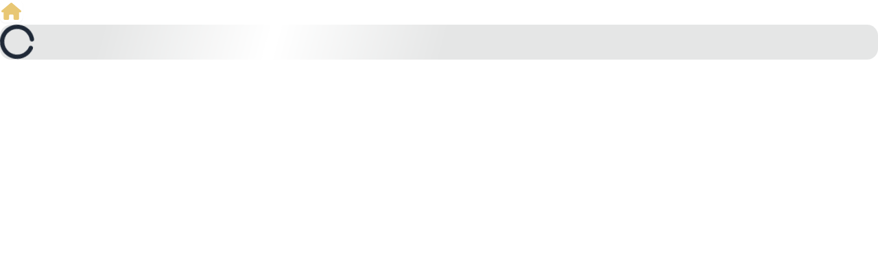

--- FILE ---
content_type: text/html;charset=utf-8
request_url: https://www.royalcasino.dk/mobilspil/fruit-duel
body_size: 137773
content:
<!DOCTYPE html><html  lang="da-DK"><head><meta charset="utf-8">
<meta name="viewport" content="width=device-width, initial-scale=1, maximum-scale=1, user-scalable=no">
<script type="importmap" nonce="BHNTgMo0J10lCvoLhRdO/w==">{"imports":{"#entry":"/_nuxt/CuuoNxfr.js"}}</script>
<title>Spil Fruit Duel hos Royal Casino</title>
<link rel="preconnect" href="https://consent.cookiebot.com" crossorigin nonce="BHNTgMo0J10lCvoLhRdO/w==">
<link rel="preconnect" href="https://fonts.gstatic.com" crossorigin="anonymous" nonce="BHNTgMo0J10lCvoLhRdO/w==">
<link rel="preconnect" href="https://fonts.googleapis.com" nonce="BHNTgMo0J10lCvoLhRdO/w==">
<link rel="preconnect" href="https://www.googletagmanager.com" nonce="BHNTgMo0J10lCvoLhRdO/w==">
<link rel="preconnect" href="https://googletagmanager.com" nonce="BHNTgMo0J10lCvoLhRdO/w==">
<link rel="preconnect" href="https://www.google-analytics.com" nonce="BHNTgMo0J10lCvoLhRdO/w==">
<link rel="preconnect" href="https://google-analytics.com" nonce="BHNTgMo0J10lCvoLhRdO/w==">
<link rel="preconnect" href="https://bat.bing.com" crossorigin="anonymous" nonce="BHNTgMo0J10lCvoLhRdO/w==">
<style nonce="BHNTgMo0J10lCvoLhRdO/w==">:host,:root{--fa-font-solid:normal 900 1em/1 "Font Awesome 6 Free";--fa-font-regular:normal 400 1em/1 "Font Awesome 6 Free";--fa-font-light:normal 300 1em/1 "Font Awesome 6 Pro";--fa-font-thin:normal 100 1em/1 "Font Awesome 6 Pro";--fa-font-duotone:normal 900 1em/1 "Font Awesome 6 Duotone";--fa-font-duotone-regular:normal 400 1em/1 "Font Awesome 6 Duotone";--fa-font-duotone-light:normal 300 1em/1 "Font Awesome 6 Duotone";--fa-font-duotone-thin:normal 100 1em/1 "Font Awesome 6 Duotone";--fa-font-brands:normal 400 1em/1 "Font Awesome 6 Brands";--fa-font-sharp-solid:normal 900 1em/1 "Font Awesome 6 Sharp";--fa-font-sharp-regular:normal 400 1em/1 "Font Awesome 6 Sharp";--fa-font-sharp-light:normal 300 1em/1 "Font Awesome 6 Sharp";--fa-font-sharp-thin:normal 100 1em/1 "Font Awesome 6 Sharp";--fa-font-sharp-duotone-solid:normal 900 1em/1 "Font Awesome 6 Sharp Duotone";--fa-font-sharp-duotone-regular:normal 400 1em/1 "Font Awesome 6 Sharp Duotone";--fa-font-sharp-duotone-light:normal 300 1em/1 "Font Awesome 6 Sharp Duotone";--fa-font-sharp-duotone-thin:normal 100 1em/1 "Font Awesome 6 Sharp Duotone"}svg.svg-inline--fa:not(:host),svg.svg-inline--fa:not(:root){box-sizing:content-box;overflow:visible}.svg-inline--fa{display:var(--fa-display,inline-block);height:1em;overflow:visible;vertical-align:-.125em}@keyframes fa-beat{0%,90%{transform:scale(1)}45%{transform:scale(var(--fa-beat-scale,1.25))}}@keyframes fa-bounce{0%{transform:scale(1) translateY(0)}10%{transform:scale(var(--fa-bounce-start-scale-x,1.1),var(--fa-bounce-start-scale-y,.9)) translateY(0)}30%{transform:scale(var(--fa-bounce-jump-scale-x,.9),var(--fa-bounce-jump-scale-y,1.1)) translateY(var(--fa-bounce-height,-.5em))}50%{transform:scale(var(--fa-bounce-land-scale-x,1.05),var(--fa-bounce-land-scale-y,.95)) translateY(0)}57%{transform:scale(1) translateY(var(--fa-bounce-rebound,-.125em))}64%{transform:scale(1) translateY(0)}to{transform:scale(1) translateY(0)}}@keyframes fa-fade{50%{opacity:var(--fa-fade-opacity,.4)}}@keyframes fa-beat-fade{0%,to{opacity:var(--fa-beat-fade-opacity,.4);transform:scale(1)}50%{opacity:1;transform:scale(var(--fa-beat-fade-scale,1.125))}}@keyframes fa-flip{50%{transform:rotate3d(var(--fa-flip-x,0),var(--fa-flip-y,1),var(--fa-flip-z,0),var(--fa-flip-angle,-180deg))}}@keyframes fa-shake{0%{transform:rotate(-15deg)}4%{transform:rotate(15deg)}24%,8%{transform:rotate(-18deg)}12%,28%{transform:rotate(18deg)}16%{transform:rotate(-22deg)}20%{transform:rotate(22deg)}32%{transform:rotate(-12deg)}36%{transform:rotate(12deg)}40%,to{transform:rotate(0)}}@keyframes fa-spin{0%{transform:rotate(0)}to{transform:rotate(1turn)}}</style>
<style nonce="BHNTgMo0J10lCvoLhRdO/w==">*,:after,:before{--tw-border-spacing-x:0;--tw-border-spacing-y:0;--tw-translate-x:0;--tw-translate-y:0;--tw-rotate:0;--tw-skew-x:0;--tw-skew-y:0;--tw-scale-x:1;--tw-scale-y:1;--tw-pan-x: ;--tw-pan-y: ;--tw-pinch-zoom: ;--tw-scroll-snap-strictness:proximity;--tw-gradient-from-position: ;--tw-gradient-via-position: ;--tw-gradient-to-position: ;--tw-ordinal: ;--tw-slashed-zero: ;--tw-numeric-figure: ;--tw-numeric-spacing: ;--tw-numeric-fraction: ;--tw-ring-inset: ;--tw-ring-offset-width:0px;--tw-ring-offset-color:#fff;--tw-ring-color:rgba(59,130,246,.5);--tw-ring-offset-shadow:0 0 #0000;--tw-ring-shadow:0 0 #0000;--tw-shadow:0 0 #0000;--tw-shadow-colored:0 0 #0000;--tw-blur: ;--tw-brightness: ;--tw-contrast: ;--tw-grayscale: ;--tw-hue-rotate: ;--tw-invert: ;--tw-saturate: ;--tw-sepia: ;--tw-drop-shadow: ;--tw-backdrop-blur: ;--tw-backdrop-brightness: ;--tw-backdrop-contrast: ;--tw-backdrop-grayscale: ;--tw-backdrop-hue-rotate: ;--tw-backdrop-invert: ;--tw-backdrop-opacity: ;--tw-backdrop-saturate: ;--tw-backdrop-sepia: ;--tw-contain-size: ;--tw-contain-layout: ;--tw-contain-paint: ;--tw-contain-style: }::backdrop{--tw-border-spacing-x:0;--tw-border-spacing-y:0;--tw-translate-x:0;--tw-translate-y:0;--tw-rotate:0;--tw-skew-x:0;--tw-skew-y:0;--tw-scale-x:1;--tw-scale-y:1;--tw-pan-x: ;--tw-pan-y: ;--tw-pinch-zoom: ;--tw-scroll-snap-strictness:proximity;--tw-gradient-from-position: ;--tw-gradient-via-position: ;--tw-gradient-to-position: ;--tw-ordinal: ;--tw-slashed-zero: ;--tw-numeric-figure: ;--tw-numeric-spacing: ;--tw-numeric-fraction: ;--tw-ring-inset: ;--tw-ring-offset-width:0px;--tw-ring-offset-color:#fff;--tw-ring-color:rgba(59,130,246,.5);--tw-ring-offset-shadow:0 0 #0000;--tw-ring-shadow:0 0 #0000;--tw-shadow:0 0 #0000;--tw-shadow-colored:0 0 #0000;--tw-blur: ;--tw-brightness: ;--tw-contrast: ;--tw-grayscale: ;--tw-hue-rotate: ;--tw-invert: ;--tw-saturate: ;--tw-sepia: ;--tw-drop-shadow: ;--tw-backdrop-blur: ;--tw-backdrop-brightness: ;--tw-backdrop-contrast: ;--tw-backdrop-grayscale: ;--tw-backdrop-hue-rotate: ;--tw-backdrop-invert: ;--tw-backdrop-opacity: ;--tw-backdrop-saturate: ;--tw-backdrop-sepia: ;--tw-contain-size: ;--tw-contain-layout: ;--tw-contain-paint: ;--tw-contain-style: }*,:after,:before{border:0 solid #e5e7eb;box-sizing:border-box}:after,:before{--tw-content:""}:host,html{line-height:1.5;-webkit-text-size-adjust:100%;font-family:ui-sans-serif,system-ui,sans-serif,Apple Color Emoji,Segoe UI Emoji,Segoe UI Symbol,Noto Color Emoji;font-feature-settings:normal;font-variation-settings:normal;-moz-tab-size:4;-o-tab-size:4;tab-size:4;-webkit-tap-highlight-color:transparent}body{line-height:inherit;margin:0}hr{border-top-width:1px;color:inherit;height:0}abbr:where([title]){-webkit-text-decoration:underline dotted;text-decoration:underline dotted}h1,h2,h3,h4,h5,h6{font-size:inherit;font-weight:inherit}a{color:inherit;text-decoration:inherit}b,strong{font-weight:bolder}code,kbd,pre,samp{font-family:ui-monospace,SFMono-Regular,Menlo,Monaco,Consolas,Liberation Mono,Courier New,monospace;font-feature-settings:normal;font-size:1em;font-variation-settings:normal}small{font-size:80%}sub,sup{font-size:75%;line-height:0;position:relative;vertical-align:baseline}sub{bottom:-.25em}sup{top:-.5em}table{border-collapse:collapse;border-color:inherit;text-indent:0}button,input,optgroup,select,textarea{color:inherit;font-family:inherit;font-feature-settings:inherit;font-size:100%;font-variation-settings:inherit;font-weight:inherit;letter-spacing:inherit;line-height:inherit;margin:0;padding:0}button,select{text-transform:none}button,input:where([type=button]),input:where([type=reset]),input:where([type=submit]){-webkit-appearance:button;background-color:transparent;background-image:none}:-moz-focusring{outline:auto}:-moz-ui-invalid{box-shadow:none}progress{vertical-align:baseline}::-webkit-inner-spin-button,::-webkit-outer-spin-button{height:auto}[type=search]{-webkit-appearance:textfield;outline-offset:-2px}::-webkit-search-decoration{-webkit-appearance:none}::-webkit-file-upload-button{-webkit-appearance:button;font:inherit}summary{display:list-item}blockquote,dd,dl,fieldset,figure,h1,h2,h3,h4,h5,h6,hr,p,pre{margin:0}fieldset,legend{padding:0}menu,ol,ul{list-style:none;margin:0;padding:0}dialog{padding:0}textarea{resize:vertical}input::-moz-placeholder,textarea::-moz-placeholder{color:#9ca3af;opacity:1}input::placeholder,textarea::placeholder{color:#9ca3af;opacity:1}[role=button],button{cursor:pointer}:disabled{cursor:default}audio,canvas,embed,iframe,img,object,svg,video{display:block;vertical-align:middle}img,video{height:auto;max-width:100%}[hidden]:where(:not([hidden=until-found])){display:none}:root,[data-theme]{background-color:var(--fallback-b1,oklch(var(--b1)/1));color:var(--fallback-bc,oklch(var(--bc)/1))}@supports not (color:oklch(0 0 0)){:root{color-scheme:light;--fallback-p:#491eff;--fallback-pc:#d4dbff;--fallback-s:#ff41c7;--fallback-sc:#fff9fc;--fallback-a:#00cfbd;--fallback-ac:#00100d;--fallback-n:#2b3440;--fallback-nc:#d7dde4;--fallback-b1:#fff;--fallback-b2:#e5e6e6;--fallback-b3:#e5e6e6;--fallback-bc:#1f2937;--fallback-in:#00b3f0;--fallback-inc:#000;--fallback-su:#00ca92;--fallback-suc:#000;--fallback-wa:#ffc22d;--fallback-wac:#000;--fallback-er:#ff6f70;--fallback-erc:#000}@media(prefers-color-scheme:dark){:root{color-scheme:dark;--fallback-p:#7582ff;--fallback-pc:#050617;--fallback-s:#ff71cf;--fallback-sc:#190211;--fallback-a:#00c7b5;--fallback-ac:#000e0c;--fallback-n:#2a323c;--fallback-nc:#a6adbb;--fallback-b1:#1d232a;--fallback-b2:#191e24;--fallback-b3:#15191e;--fallback-bc:#a6adbb;--fallback-in:#00b3f0;--fallback-inc:#000;--fallback-su:#00ca92;--fallback-suc:#000;--fallback-wa:#ffc22d;--fallback-wac:#000;--fallback-er:#ff6f70;--fallback-erc:#000}}}html{-webkit-tap-highlight-color:transparent}:root,[data-theme=dark]{color-scheme:dark;--in:.7206 .191 231.6;--su:64.8% .15 160;--wa:.8471 .199 83.87;--er:.7176 .221 22.18;--pc:.13138 .0392 275.75;--sc:.1496 .052 342.55;--ac:.14902 .0334 183.61;--inc:0 0 0;--suc:0 0 0;--wac:0 0 0;--erc:0 0 0;--rounded-box:1rem;--rounded-btn:.5rem;--rounded-badge:1.9rem;--animation-btn:.25s;--animation-input:.2s;--btn-focus-scale:.95;--border-btn:1px;--tab-border:1px;--tab-radius:.5rem;--p:.6569 .196 275.75;--s:.748 .26 342.55;--a:.7451 .167 183.61;--n:.313815 .021108 254.139175;--nc:.746477 .0216 264.435964;--b1:.253267 .015896 252.417568;--b2:.232607 .013807 253.100675;--b3:.211484 .01165 254.087939;--bc:.746477 .0216 264.435964}[data-theme=light]{color-scheme:light;--in:.7206 .191 231.6;--su:64.8% .15 160;--wa:.8471 .199 83.87;--er:.7176 .221 22.18;--pc:.89824 .06192 275.75;--ac:.15352 .0368 183.61;--inc:0 0 0;--suc:0 0 0;--wac:0 0 0;--erc:0 0 0;--rounded-box:1rem;--rounded-btn:.5rem;--rounded-badge:1.9rem;--animation-btn:.25s;--animation-input:.2s;--btn-focus-scale:.95;--border-btn:1px;--tab-border:1px;--tab-radius:.5rem;--p:.4912 .3096 275.75;--s:.6971 .329 342.55;--sc:.9871 .0106 342.55;--a:.7676 .184 183.61;--n:.321785 .02476 255.701624;--nc:.894994 .011585 252.096176;--b1:1 0 0;--b2:.961151 0 0;--b3:.924169 .00108 197.137559;--bc:.278078 .029596 256.847952}body{overflow-x:hidden}ul{list-style-type:disc}ol,ul{display:block;margin:1em 0;padding-left:40px}ol{list-style-type:decimal}menu{display:block;list-style-type:disc;margin:1em 0;padding-left:40px}input::-moz-placeholder{color:var(--input-placeholder-color);font-weight:300;opacity:1}input::placeholder{color:var(--input-placeholder-color);font-weight:300;opacity:1}input::-ms-input-placeholder{color:var(--input-placeholder-color);font-weight:300}input:-webkit-autofill,input:-webkit-autofill:focus{-webkit-transition:background-color 600000s 0s,color 600000s 0s;transition:background-color 600000s 0s,color 600000s 0s}input[data-autocompleted]{background-color:transparent!important}#vwo-engage-alert-box-message{color:unset!important}.container{width:100%}@media(min-width:640px){.container{max-width:640px}}@media(min-width:768px){.container{max-width:768px}}@media(min-width:1024px){.container{max-width:1024px}}@media(min-width:1280px){.container{max-width:1280px}}@media(min-width:1536px){.container{max-width:1536px}}@media(min-width:1897px){.container{max-width:1897px}}.alert{align-content:flex-start;align-items:center;border-radius:var(--rounded-box,1rem);border-width:1px;display:grid;gap:1rem;grid-auto-flow:row;justify-items:center;text-align:center;width:100%;--tw-border-opacity:1;border-color:var(--fallback-b2,oklch(var(--b2)/var(--tw-border-opacity)));padding:1rem;--tw-text-opacity:1;color:var(--fallback-bc,oklch(var(--bc)/var(--tw-text-opacity)));--alert-bg:var(--fallback-b2,oklch(var(--b2)/1));--alert-bg-mix:var(--fallback-b1,oklch(var(--b1)/1));background-color:var(--alert-bg)}@media(min-width:640px){.alert{grid-auto-flow:column;grid-template-columns:auto minmax(auto,1fr);justify-items:start;text-align:start}},.badge{align-items:center;justify-content:center}.badge{border-radius:var(--rounded-badge,1.9rem);border-width:1px;display:inline-flex;font-size:.875rem;height:1.25rem;line-height:1.25rem;padding-left:.563rem;padding-right:.563rem;transition-duration:.2s;transition-property:color,background-color,border-color,text-decoration-color,fill,stroke,opacity,box-shadow,transform,filter,backdrop-filter;transition-timing-function:cubic-bezier(.4,0,.2,1);transition-timing-function:cubic-bezier(0,0,.2,1);width:-moz-fit-content;width:fit-content;--tw-border-opacity:1;border-color:var(--fallback-b2,oklch(var(--b2)/var(--tw-border-opacity)));--tw-bg-opacity:1;background-color:var(--fallback-b1,oklch(var(--b1)/var(--tw-bg-opacity)));--tw-text-opacity:1;color:var(--fallback-bc,oklch(var(--bc)/var(--tw-text-opacity)))}@media(hover:hover){.label a:hover{--tw-text-opacity:1;color:var(--fallback-bc,oklch(var(--bc)/var(--tw-text-opacity)))}.menu li>:not(ul,.menu-title,details,.btn).active,.menu li>:not(ul,.menu-title,details,.btn):active,.menu li>details>summary:active{--tw-bg-opacity:1;background-color:var(--fallback-n,oklch(var(--n)/var(--tw-bg-opacity)));--tw-text-opacity:1;color:var(--fallback-nc,oklch(var(--nc)/var(--tw-text-opacity)))}.tab:hover{--tw-text-opacity:1}.table tr.hover:hover,.table tr.hover:nth-child(2n):hover{--tw-bg-opacity:1;background-color:var(--fallback-b2,oklch(var(--b2)/var(--tw-bg-opacity)))}}.btn{align-items:center;animation:button-pop var(--animation-btn,.25s) ease-out;border-color:transparent;border-color:oklch(var(--btn-color,var(--b2))/var(--tw-border-opacity));border-radius:var(--rounded-btn,.5rem);border-width:var(--border-btn,1px);cursor:pointer;display:inline-flex;flex-shrink:0;flex-wrap:wrap;font-size:.875rem;font-weight:600;gap:.5rem;height:3rem;justify-content:center;line-height:1em;min-height:3rem;padding-left:1rem;padding-right:1rem;text-align:center;text-decoration-line:none;transition-duration:.2s;transition-property:color,background-color,border-color,opacity,box-shadow,transform;transition-timing-function:cubic-bezier(0,0,.2,1);-webkit-user-select:none;-moz-user-select:none;user-select:none;--tw-text-opacity:1;color:var(--fallback-bc,oklch(var(--bc)/var(--tw-text-opacity)));--tw-shadow:0 1px 2px 0 rgba(0,0,0,.05);--tw-shadow-colored:0 1px 2px 0 var(--tw-shadow-color);background-color:oklch(var(--btn-color,var(--b2))/var(--tw-bg-opacity));box-shadow:var(--tw-ring-offset-shadow,0 0 #0000),var(--tw-ring-shadow,0 0 #0000),var(--tw-shadow);outline-color:var(--fallback-bc,oklch(var(--bc)/1));--tw-bg-opacity:1;--tw-border-opacity:1}.btn-disabled,.btn:disabled,.btn[disabled]{pointer-events:none}.btn-square{height:3rem;padding:0;width:3rem}:where(.btn:is(input[type=checkbox])),:where(.btn:is(input[type=radio])){-webkit-appearance:none;-moz-appearance:none;appearance:none;width:auto}.btn:is(input[type=checkbox]):after,.btn:is(input[type=radio]):after{--tw-content:attr(aria-label);content:var(--tw-content)}.card{border-radius:var(--rounded-box,1rem);display:flex;flex-direction:column;position:relative}.card:focus{outline:2px solid transparent;outline-offset:2px}.card-body{display:flex;flex:1 1 auto;flex-direction:column;gap:.5rem;padding:var(--padding-card,2rem)}.card-body :where(p){flex-grow:1}.card figure{align-items:center;display:flex;justify-content:center}.card.image-full{display:grid}.card.image-full:before{border-radius:var(--rounded-box,1rem);content:"";position:relative;z-index:10;--tw-bg-opacity:1;background-color:var(--fallback-n,oklch(var(--n)/var(--tw-bg-opacity)));opacity:.75}.card.image-full:before,.card.image-full>*{grid-column-start:1;grid-row-start:1}.card.image-full>figure img{height:100%;-o-object-fit:cover;object-fit:cover}.card.image-full>.card-body{position:relative;z-index:20;--tw-text-opacity:1;color:var(--fallback-nc,oklch(var(--nc)/var(--tw-text-opacity)))}.carousel{display:inline-flex;overflow-x:scroll;scroll-behavior:smooth;scroll-snap-type:x mandatory;-ms-overflow-style:none;scrollbar-width:none}.carousel-item{box-sizing:content-box;display:flex;flex:none}.carousel-item,.carousel-start .carousel-item{scroll-snap-align:start}.carousel-center .carousel-item{scroll-snap-align:center}.carousel-end .carousel-item{scroll-snap-align:end}.checkbox{flex-shrink:0;--chkbg:var(--fallback-bc,oklch(var(--bc)/1));--chkfg:var(--fallback-b1,oklch(var(--b1)/1));-webkit-appearance:none;-moz-appearance:none;appearance:none;border-color:var(--fallback-bc,oklch(var(--bc)/var(--tw-border-opacity)));border-radius:var(--rounded-btn,.5rem);border-width:1px;cursor:pointer;height:1.5rem;width:1.5rem;--tw-border-opacity:.2}.collapse:not(td):not(tr):not(colgroup){visibility:visible}.collapse{border-radius:var(--rounded-box,1rem);display:grid;grid-template-rows:auto 0fr;overflow:hidden;position:relative;transition:grid-template-rows .2s;width:100%}.collapse-content,.collapse-title,.collapse>input[type=checkbox],.collapse>input[type=radio]{grid-column-start:1;grid-row-start:1}.collapse>input[type=checkbox],.collapse>input[type=radio]{-webkit-appearance:none;-moz-appearance:none;appearance:none;opacity:0}.collapse-open,.collapse:focus:not(.collapse-close),.collapse[open]{grid-template-rows:auto 1fr}.collapse:not(.collapse-close):has(>input[type=checkbox]:checked),.collapse:not(.collapse-close):has(>input[type=radio]:checked){grid-template-rows:auto 1fr}.collapse-open>.collapse-content,.collapse:focus:not(.collapse-close)>.collapse-content,.collapse:not(.collapse-close)>input[type=checkbox]:checked~.collapse-content,.collapse:not(.collapse-close)>input[type=radio]:checked~.collapse-content,.collapse[open]>.collapse-content{min-height:-moz-fit-content;min-height:fit-content;visibility:visible}.dropdown{display:inline-block;position:relative}.dropdown>:not(summary):focus{outline:2px solid transparent;outline-offset:2px}.dropdown .dropdown-content{position:absolute}.dropdown:is(:not(details)) .dropdown-content{opacity:0;transform-origin:top;visibility:hidden;--tw-scale-x:.95;--tw-scale-y:.95;transform:translate(var(--tw-translate-x),var(--tw-translate-y)) rotate(var(--tw-rotate)) skew(var(--tw-skew-x)) skewY(var(--tw-skew-y)) scaleX(var(--tw-scale-x)) scaleY(var(--tw-scale-y));transition-duration:.2s;transition-property:color,background-color,border-color,text-decoration-color,fill,stroke,opacity,box-shadow,transform,filter,backdrop-filter;transition-timing-function:cubic-bezier(.4,0,.2,1);transition-timing-function:cubic-bezier(0,0,.2,1)}.dropdown.dropdown-open .dropdown-content,.dropdown:focus-within .dropdown-content,.dropdown:not(.dropdown-hover):focus .dropdown-content{opacity:1;visibility:visible}@media(hover:hover){.dropdown.dropdown-hover:hover .dropdown-content{opacity:1;visibility:visible}.btm-nav>.disabled:hover,.btm-nav>[disabled]:hover{pointer-events:none;--tw-border-opacity:0;background-color:var(--fallback-n,oklch(var(--n)/var(--tw-bg-opacity)));--tw-bg-opacity:.1;color:var(--fallback-bc,oklch(var(--bc)/var(--tw-text-opacity)));--tw-text-opacity:.2}.btn:hover{--tw-border-opacity:1;border-color:var(--fallback-b3,oklch(var(--b3)/var(--tw-border-opacity)));--tw-bg-opacity:1;background-color:var(--fallback-b3,oklch(var(--b3)/var(--tw-bg-opacity)))}@supports (color:color-mix(in oklab,black,black)){.btn:hover{background-color:color-mix(in oklab,oklch(var(--btn-color,var(--b2))/var(--tw-bg-opacity,1)) 90%,#000);border-color:color-mix(in oklab,oklch(var(--btn-color,var(--b2))/var(--tw-border-opacity,1)) 90%,#000)}}@supports not (color:oklch(0 0 0)){.btn:hover{background-color:var(--btn-color,var(--fallback-b2));border-color:var(--btn-color,var(--fallback-b2))}}.btn.glass:hover{--glass-opacity:25%;--glass-border-opacity:15%}.btn-ghost:hover{border-color:transparent}@supports (color:oklch(0 0 0)){.btn-ghost:hover{background-color:var(--fallback-bc,oklch(var(--bc)/.2))}}.btn-link:hover{background-color:transparent;border-color:transparent;text-decoration-line:underline}.btn-outline:hover{--tw-border-opacity:1;border-color:var(--fallback-bc,oklch(var(--bc)/var(--tw-border-opacity)));--tw-bg-opacity:1;background-color:var(--fallback-bc,oklch(var(--bc)/var(--tw-bg-opacity)));--tw-text-opacity:1;color:var(--fallback-b1,oklch(var(--b1)/var(--tw-text-opacity)))}.btn-outline.btn-primary:hover{--tw-text-opacity:1;color:var(--fallback-pc,oklch(var(--pc)/var(--tw-text-opacity)))}@supports (color:color-mix(in oklab,black,black)){.btn-outline.btn-primary:hover{background-color:color-mix(in oklab,var(--fallback-p,oklch(var(--p)/1)) 90%,#000);border-color:color-mix(in oklab,var(--fallback-p,oklch(var(--p)/1)) 90%,#000)}}.btn-outline.btn-secondary:hover{--tw-text-opacity:1;color:var(--fallback-sc,oklch(var(--sc)/var(--tw-text-opacity)))}@supports (color:color-mix(in oklab,black,black)){.btn-outline.btn-secondary:hover{background-color:color-mix(in oklab,var(--fallback-s,oklch(var(--s)/1)) 90%,#000);border-color:color-mix(in oklab,var(--fallback-s,oklch(var(--s)/1)) 90%,#000)}}.btn-outline.btn-accent:hover{--tw-text-opacity:1;color:var(--fallback-ac,oklch(var(--ac)/var(--tw-text-opacity)))}@supports (color:color-mix(in oklab,black,black)){.btn-outline.btn-accent:hover{background-color:color-mix(in oklab,var(--fallback-a,oklch(var(--a)/1)) 90%,#000);border-color:color-mix(in oklab,var(--fallback-a,oklch(var(--a)/1)) 90%,#000)}}.btn-outline.btn-success:hover{--tw-text-opacity:1;color:var(--fallback-suc,oklch(var(--suc)/var(--tw-text-opacity)))}@supports (color:color-mix(in oklab,black,black)){.btn-outline.btn-success:hover{background-color:color-mix(in oklab,var(--fallback-su,oklch(var(--su)/1)) 90%,#000);border-color:color-mix(in oklab,var(--fallback-su,oklch(var(--su)/1)) 90%,#000)}}.btn-outline.btn-info:hover{--tw-text-opacity:1;color:var(--fallback-inc,oklch(var(--inc)/var(--tw-text-opacity)))}@supports (color:color-mix(in oklab,black,black)){.btn-outline.btn-info:hover{background-color:color-mix(in oklab,var(--fallback-in,oklch(var(--in)/1)) 90%,#000);border-color:color-mix(in oklab,var(--fallback-in,oklch(var(--in)/1)) 90%,#000)}}.btn-outline.btn-warning:hover{--tw-text-opacity:1;color:var(--fallback-wac,oklch(var(--wac)/var(--tw-text-opacity)))}@supports (color:color-mix(in oklab,black,black)){.btn-outline.btn-warning:hover{background-color:color-mix(in oklab,var(--fallback-wa,oklch(var(--wa)/1)) 90%,#000);border-color:color-mix(in oklab,var(--fallback-wa,oklch(var(--wa)/1)) 90%,#000)}}.btn-outline.btn-error:hover{--tw-text-opacity:1;color:var(--fallback-erc,oklch(var(--erc)/var(--tw-text-opacity)))}@supports (color:color-mix(in oklab,black,black)){.btn-outline.btn-error:hover{background-color:color-mix(in oklab,var(--fallback-er,oklch(var(--er)/1)) 90%,#000);border-color:color-mix(in oklab,var(--fallback-er,oklch(var(--er)/1)) 90%,#000)}}.btn-disabled:hover,.btn:disabled:hover,.btn[disabled]:hover{--tw-border-opacity:0;background-color:var(--fallback-n,oklch(var(--n)/var(--tw-bg-opacity)));--tw-bg-opacity:.2;color:var(--fallback-bc,oklch(var(--bc)/var(--tw-text-opacity)));--tw-text-opacity:.2}@supports (color:color-mix(in oklab,black,black)){.btn:is(input[type=checkbox]:checked):hover,.btn:is(input[type=radio]:checked):hover{background-color:color-mix(in oklab,var(--fallback-p,oklch(var(--p)/1)) 90%,#000);border-color:color-mix(in oklab,var(--fallback-p,oklch(var(--p)/1)) 90%,#000)}}.dropdown.dropdown-hover:hover .dropdown-content{--tw-scale-x:1;--tw-scale-y:1;transform:translate(var(--tw-translate-x),var(--tw-translate-y)) rotate(var(--tw-rotate)) skew(var(--tw-skew-x)) skewY(var(--tw-skew-y)) scaleX(var(--tw-scale-x)) scaleY(var(--tw-scale-y))}:where(.menu li:not(.menu-title,.disabled)>:not(ul,details,.menu-title)):not(.active,.btn):hover,:where(.menu li:not(.menu-title,.disabled)>details>summary:not(.menu-title)):not(.active,.btn):hover{cursor:pointer;outline:2px solid transparent;outline-offset:2px}@supports (color:oklch(0 0 0)){:where(.menu li:not(.menu-title,.disabled)>:not(ul,details,.menu-title)):not(.active,.btn):hover,:where(.menu li:not(.menu-title,.disabled)>details>summary:not(.menu-title)):not(.active,.btn):hover{background-color:var(--fallback-bc,oklch(var(--bc)/.1))}}.tab[disabled],.tab[disabled]:hover{color:var(--fallback-bc,oklch(var(--bc)/var(--tw-text-opacity)));cursor:not-allowed;--tw-text-opacity:.2}}.dropdown:is(details) summary::-webkit-details-marker{display:none}.form-control{flex-direction:column}.form-control,.label{display:flex}.label{align-items:center;justify-content:space-between;padding:.5rem .25rem;-webkit-user-select:none;-moz-user-select:none;user-select:none}.input{-webkit-appearance:none;-moz-appearance:none;appearance:none;border-color:transparent;border-radius:var(--rounded-btn,.5rem);border-width:1px;flex-shrink:1;font-size:1rem;height:3rem;line-height:2;line-height:1.5rem;padding-left:1rem;padding-right:1rem;--tw-bg-opacity:1;background-color:var(--fallback-b1,oklch(var(--b1)/var(--tw-bg-opacity)))}.input-md[type=number]::-webkit-inner-spin-button,.input[type=number]::-webkit-inner-spin-button{margin-bottom:-1rem;margin-top:-1rem;margin-inline-end:-1rem}.input-xs[type=number]::-webkit-inner-spin-button{margin-bottom:-.25rem;margin-top:-.25rem;margin-inline-end:0}.input-sm[type=number]::-webkit-inner-spin-button{margin-bottom:0;margin-top:0;margin-inline-end:0}.input-lg[type=number]::-webkit-inner-spin-button{margin-bottom:-1.5rem;margin-top:-1.5rem;margin-inline-end:-1.5rem}.join{align-items:stretch;border-radius:var(--rounded-btn,.5rem);display:inline-flex}.join :where(.join-item){border-end-end-radius:0;border-end-start-radius:0;border-start-end-radius:0;border-start-start-radius:0}.join .join-item:not(:first-child):not(:last-child),.join :not(:first-child):not(:last-child) .join-item{border-end-end-radius:0;border-end-start-radius:0;border-start-end-radius:0;border-start-start-radius:0}.join .join-item:first-child:not(:last-child),.join :first-child:not(:last-child) .join-item{border-end-end-radius:0;border-start-end-radius:0}.join .dropdown .join-item:first-child:not(:last-child),.join :first-child:not(:last-child) .dropdown .join-item{border-end-end-radius:inherit;border-start-end-radius:inherit}.join :where(.join-item:first-child:not(:last-child)),.join :where(:first-child:not(:last-child) .join-item){border-end-start-radius:inherit;border-start-start-radius:inherit}.join .join-item:last-child:not(:first-child),.join :last-child:not(:first-child) .join-item{border-end-start-radius:0;border-start-start-radius:0}.join :where(.join-item:last-child:not(:first-child)),.join :where(:last-child:not(:first-child) .join-item){border-end-end-radius:inherit;border-start-end-radius:inherit}@supports not selector(:has(*)){:where(.join *){border-radius:inherit}}@supports selector(:has(*)){:where(.join :has(.join-item)){border-radius:inherit}}.link{cursor:pointer;text-decoration-line:underline}.menu{display:flex;flex-direction:column;flex-wrap:wrap;font-size:.875rem;line-height:1.25rem;padding:.5rem}.menu :where(li ul){margin-inline-start:1rem;padding-inline-start:.5rem;position:relative;white-space:nowrap}.menu :where(li:not(.menu-title)>:not(ul,details,.menu-title,.btn)),.menu :where(li:not(.menu-title)>details>summary:not(.menu-title)){align-content:flex-start;align-items:center;display:grid;gap:.5rem;grid-auto-columns:minmax(auto,max-content) auto max-content;grid-auto-flow:column;-webkit-user-select:none;-moz-user-select:none;user-select:none}.menu li.disabled{color:var(--fallback-bc,oklch(var(--bc)/.3));cursor:not-allowed;-webkit-user-select:none;-moz-user-select:none;user-select:none}.menu :where(li>.menu-dropdown:not(.menu-dropdown-show)){display:none}:where(.menu li){align-items:stretch;display:flex;flex-direction:column;flex-shrink:0;flex-wrap:wrap;position:relative}:where(.menu li) .badge{justify-self:end}.modal{background-color:transparent;color:inherit;display:grid;height:100%;inset:0;justify-items:center;margin:0;max-height:none;max-width:none;opacity:0;overflow-y:hidden;overscroll-behavior:contain;padding:0;pointer-events:none;position:fixed;transition-duration:.2s;transition-property:transform,opacity,visibility;transition-timing-function:cubic-bezier(0,0,.2,1);width:100%;z-index:999}:where(.modal){align-items:center}.modal-box{grid-column-start:1;grid-row-start:1;max-height:calc(100vh - 5em);max-width:32rem;width:91.666667%;--tw-scale-x:.9;--tw-scale-y:.9;border-bottom-left-radius:var(--rounded-box,1rem);border-bottom-right-radius:var(--rounded-box,1rem);border-top-left-radius:var(--rounded-box,1rem);border-top-right-radius:var(--rounded-box,1rem);transform:translate(var(--tw-translate-x),var(--tw-translate-y)) rotate(var(--tw-rotate)) skew(var(--tw-skew-x)) skewY(var(--tw-skew-y)) scaleX(var(--tw-scale-x)) scaleY(var(--tw-scale-y));--tw-bg-opacity:1;background-color:var(--fallback-b1,oklch(var(--b1)/var(--tw-bg-opacity)));box-shadow:0 25px 50px -12px #00000040;overflow-y:auto;overscroll-behavior:contain;padding:1.5rem;transition-duration:.2s;transition-property:color,background-color,border-color,text-decoration-color,fill,stroke,opacity,box-shadow,transform,filter,backdrop-filter;transition-timing-function:cubic-bezier(.4,0,.2,1);transition-timing-function:cubic-bezier(0,0,.2,1)}.modal-open,.modal-toggle:checked+.modal,.modal:target,.modal[open]{opacity:1;pointer-events:auto;visibility:visible}:root:has(:is(.modal-open,.modal:target,.modal-toggle:checked+.modal,.modal[open])){overflow:hidden}.navbar{align-items:center;display:flex;min-height:4rem;padding:var(--navbar-padding,.5rem);width:100%}:where(.navbar>:not(script,style)){align-items:center;display:inline-flex}.navbar-start{justify-content:flex-start;width:50%}.navbar-center{flex-shrink:0}.navbar-end{justify-content:flex-end;width:50%}.range{-moz-appearance:none;appearance:none;-webkit-appearance:none;cursor:pointer;height:1.5rem;width:100%;--range-shdw:var(--fallback-bc,oklch(var(--bc)/1));background-color:transparent;border-radius:var(--rounded-box,1rem);overflow:hidden}.range:focus{outline:none}.select{-webkit-appearance:none;-moz-appearance:none;appearance:none;border-color:transparent;border-radius:var(--rounded-btn,.5rem);border-width:1px;cursor:pointer;display:inline-flex;font-size:.875rem;height:3rem;line-height:1.25rem;line-height:2;min-height:3rem;padding-left:1rem;padding-right:2.5rem;-webkit-user-select:none;-moz-user-select:none;user-select:none;--tw-bg-opacity:1;background-color:var(--fallback-b1,oklch(var(--b1)/var(--tw-bg-opacity)));background-image:linear-gradient(45deg,transparent 50%,currentColor 0),linear-gradient(135deg,currentColor 50%,transparent 0);background-position:calc(100% - 20px) calc(1px + 50%),calc(100% - 16.1px) calc(1px + 50%);background-repeat:no-repeat;background-size:4px 4px,4px 4px}.select[multiple]{height:auto}.stack{display:inline-grid;place-items:center;align-items:flex-end}.stack>*{grid-column-start:1;grid-row-start:1;opacity:.6;transform:translateY(10%) scale(.9);width:100%;z-index:1}.stack>:nth-child(2){opacity:.8;transform:translateY(5%) scale(.95);z-index:2}.stack>:first-child{opacity:1;transform:translateY(0) scale(1);z-index:3}.stats{border-radius:var(--rounded-box,1rem);display:inline-grid;--tw-bg-opacity:1;background-color:var(--fallback-b1,oklch(var(--b1)/var(--tw-bg-opacity)));--tw-text-opacity:1;color:var(--fallback-bc,oklch(var(--bc)/var(--tw-text-opacity)))}:where(.stats){grid-auto-flow:column;overflow-x:auto}.steps .step{display:grid;grid-template-columns:repeat(1,minmax(0,1fr));grid-template-columns:auto;grid-template-rows:repeat(2,minmax(0,1fr));grid-template-rows:40px 1fr;min-width:4rem;place-items:center;text-align:center}.swap{cursor:pointer;display:inline-grid;place-content:center;position:relative;-webkit-user-select:none;-moz-user-select:none;user-select:none}.swap>*{grid-column-start:1;grid-row-start:1;transition-duration:.3s;transition-property:transform,opacity;transition-timing-function:cubic-bezier(0,0,.2,1)}.swap input{-webkit-appearance:none;-moz-appearance:none;appearance:none}.swap .swap-indeterminate,.swap .swap-on,.swap input:indeterminate~.swap-on{opacity:0}.swap input:checked~.swap-off,.swap input:indeterminate~.swap-off,.swap-active .swap-off{opacity:0}.swap input:checked~.swap-on,.swap input:indeterminate~.swap-indeterminate,.swap-active .swap-on{opacity:1}.tabs-lifted:has(.tab-content[class*=" rounded-"]) .tab:first-child:not(.tab-active),.tabs-lifted:has(.tab-content[class^=rounded-]) .tab:first-child:not(.tab-active){border-bottom-color:transparent}.tab{align-items:center;-webkit-appearance:none;-moz-appearance:none;appearance:none;cursor:pointer;display:inline-flex;flex-wrap:wrap;font-size:.875rem;grid-row-start:1;height:2rem;justify-content:center;line-height:1.25rem;line-height:2;position:relative;text-align:center;-webkit-user-select:none;-moz-user-select:none;user-select:none;--tab-padding:1rem;--tw-text-opacity:.5;--tab-color:var(--fallback-bc,oklch(var(--bc)/1));--tab-bg:var(--fallback-b1,oklch(var(--b1)/1));--tab-border-color:var(--fallback-b3,oklch(var(--b3)/1));color:var(--tab-color);padding-inline-end:var(--tab-padding,1rem);padding-inline-start:var(--tab-padding,1rem)}.tab:is(input[type=radio]){border-bottom-left-radius:0;border-bottom-right-radius:0;width:auto}.tab:is(input[type=radio]):after{--tw-content:attr(aria-label);content:var(--tw-content)}.tab:not(input):empty{cursor:default;grid-column-start:span 9999}.tab-active+.tab-content,input.tab:checked+.tab-content{display:block}.table{border-radius:var(--rounded-box,1rem);font-size:.875rem;line-height:1.25rem;position:relative;text-align:left;width:100%}.table :where(.table-pin-rows thead tr){position:sticky;top:0;z-index:1;--tw-bg-opacity:1;background-color:var(--fallback-b1,oklch(var(--b1)/var(--tw-bg-opacity)))}.table :where(.table-pin-rows tfoot tr){bottom:0;position:sticky;z-index:1;--tw-bg-opacity:1;background-color:var(--fallback-b1,oklch(var(--b1)/var(--tw-bg-opacity)))}.table :where(.table-pin-cols tr th){left:0;position:sticky;right:0;--tw-bg-opacity:1;background-color:var(--fallback-b1,oklch(var(--b1)/var(--tw-bg-opacity)))}.textarea{border-color:transparent;border-radius:var(--rounded-btn,.5rem);border-width:1px;flex-shrink:1;font-size:.875rem;line-height:1.25rem;line-height:2;min-height:3rem;padding:.5rem 1rem;--tw-bg-opacity:1;background-color:var(--fallback-b1,oklch(var(--b1)/var(--tw-bg-opacity)))}.toggle{flex-shrink:0;--tglbg:var(--fallback-b1,oklch(var(--b1)/1));--handleoffset:1.5rem;--handleoffsetcalculator:calc(var(--handleoffset)*-1);--togglehandleborder:0 0;-webkit-appearance:none;-moz-appearance:none;appearance:none;background-color:currentColor;border-color:currentColor;border-radius:var(--rounded-badge,1.9rem);border-width:1px;box-shadow:var(--handleoffsetcalculator) 0 0 2px var(--tglbg) inset,0 0 0 2px var(--tglbg) inset,var(--togglehandleborder);color:var(--fallback-bc,oklch(var(--bc)/.5));cursor:pointer;height:1.5rem;transition:background,box-shadow var(--animation-input,.2s) ease-out;width:3rem}.btm-nav>:where(.active){border-top-width:2px;--tw-bg-opacity:1;background-color:var(--fallback-b1,oklch(var(--b1)/var(--tw-bg-opacity)))}.btm-nav>.disabled,.btm-nav>[disabled]{pointer-events:none;--tw-border-opacity:0;background-color:var(--fallback-n,oklch(var(--n)/var(--tw-bg-opacity)));--tw-bg-opacity:.1;color:var(--fallback-bc,oklch(var(--bc)/var(--tw-text-opacity)));--tw-text-opacity:.2}.btm-nav>* .label{font-size:1rem;line-height:1.5rem}.btn:active:focus,.btn:active:hover{animation:button-pop 0s ease-out;transform:scale(var(--btn-focus-scale,.97))}@supports not (color:oklch(0 0 0)){.btn{background-color:var(--btn-color,var(--fallback-b2));border-color:var(--btn-color,var(--fallback-b2))}.btn-primary{--btn-color:var(--fallback-p)}.btn-secondary{--btn-color:var(--fallback-s)}.btn-accent{--btn-color:var(--fallback-a)}.btn-neutral{--btn-color:var(--fallback-n)}.btn-info{--btn-color:var(--fallback-in)}.btn-success{--btn-color:var(--fallback-su)}.btn-warning{--btn-color:var(--fallback-wa)}.btn-error{--btn-color:var(--fallback-er)}.prose :where(code):not(:where([class~=not-prose] *,pre *)){background-color:var(--fallback-b3,oklch(var(--b3)/1))}}@supports (color:color-mix(in oklab,black,black)){.btn-active{background-color:color-mix(in oklab,oklch(var(--btn-color,var(--b3))/var(--tw-bg-opacity,1)) 90%,#000);border-color:color-mix(in oklab,oklch(var(--btn-color,var(--b3))/var(--tw-border-opacity,1)) 90%,#000)}.btn-outline.btn-primary.btn-active{background-color:color-mix(in oklab,var(--fallback-p,oklch(var(--p)/1)) 90%,#000);border-color:color-mix(in oklab,var(--fallback-p,oklch(var(--p)/1)) 90%,#000)}.btn-outline.btn-secondary.btn-active{background-color:color-mix(in oklab,var(--fallback-s,oklch(var(--s)/1)) 90%,#000);border-color:color-mix(in oklab,var(--fallback-s,oklch(var(--s)/1)) 90%,#000)}.btn-outline.btn-accent.btn-active{background-color:color-mix(in oklab,var(--fallback-a,oklch(var(--a)/1)) 90%,#000);border-color:color-mix(in oklab,var(--fallback-a,oklch(var(--a)/1)) 90%,#000)}.btn-outline.btn-success.btn-active{background-color:color-mix(in oklab,var(--fallback-su,oklch(var(--su)/1)) 90%,#000);border-color:color-mix(in oklab,var(--fallback-su,oklch(var(--su)/1)) 90%,#000)}.btn-outline.btn-info.btn-active{background-color:color-mix(in oklab,var(--fallback-in,oklch(var(--in)/1)) 90%,#000);border-color:color-mix(in oklab,var(--fallback-in,oklch(var(--in)/1)) 90%,#000)}.btn-outline.btn-warning.btn-active{background-color:color-mix(in oklab,var(--fallback-wa,oklch(var(--wa)/1)) 90%,#000);border-color:color-mix(in oklab,var(--fallback-wa,oklch(var(--wa)/1)) 90%,#000)}.btn-outline.btn-error.btn-active{background-color:color-mix(in oklab,var(--fallback-er,oklch(var(--er)/1)) 90%,#000);border-color:color-mix(in oklab,var(--fallback-er,oklch(var(--er)/1)) 90%,#000)}}.btn:focus-visible{outline-offset:2px;outline-style:solid;outline-width:2px}.btn-primary{--tw-text-opacity:1;color:var(--fallback-pc,oklch(var(--pc)/var(--tw-text-opacity)));outline-color:var(--fallback-p,oklch(var(--p)/1))}@supports (color:oklch(0 0 0)){.btn-primary{--btn-color:var(--p)}.btn-secondary{--btn-color:var(--s)}.btn-accent{--btn-color:var(--a)}.btn-neutral{--btn-color:var(--n)}.btn-info{--btn-color:var(--in)}.btn-success{--btn-color:var(--su)}.btn-warning{--btn-color:var(--wa)}.btn-error{--btn-color:var(--er)}}.btn-secondary{--tw-text-opacity:1;color:var(--fallback-sc,oklch(var(--sc)/var(--tw-text-opacity)));outline-color:var(--fallback-s,oklch(var(--s)/1))}.btn-accent{--tw-text-opacity:1;color:var(--fallback-ac,oklch(var(--ac)/var(--tw-text-opacity)));outline-color:var(--fallback-a,oklch(var(--a)/1))}.btn-neutral{--tw-text-opacity:1;color:var(--fallback-nc,oklch(var(--nc)/var(--tw-text-opacity)));outline-color:var(--fallback-n,oklch(var(--n)/1))}.btn-info{--tw-text-opacity:1;color:var(--fallback-inc,oklch(var(--inc)/var(--tw-text-opacity)));outline-color:var(--fallback-in,oklch(var(--in)/1))}.btn-success{--tw-text-opacity:1;color:var(--fallback-suc,oklch(var(--suc)/var(--tw-text-opacity)));outline-color:var(--fallback-su,oklch(var(--su)/1))}.btn-warning{--tw-text-opacity:1;color:var(--fallback-wac,oklch(var(--wac)/var(--tw-text-opacity)));outline-color:var(--fallback-wa,oklch(var(--wa)/1))}.btn-error{--tw-text-opacity:1;color:var(--fallback-erc,oklch(var(--erc)/var(--tw-text-opacity)));outline-color:var(--fallback-er,oklch(var(--er)/1))}.btn.glass{--tw-shadow:0 0 #0000;--tw-shadow-colored:0 0 #0000;box-shadow:var(--tw-ring-offset-shadow,0 0 #0000),var(--tw-ring-shadow,0 0 #0000),var(--tw-shadow);outline-color:currentColor}.btn.glass.btn-active{--glass-opacity:25%;--glass-border-opacity:15%}.btn-ghost{background-color:transparent;border-color:transparent;border-width:1px;color:currentColor;--tw-shadow:0 0 #0000;--tw-shadow-colored:0 0 #0000;box-shadow:var(--tw-ring-offset-shadow,0 0 #0000),var(--tw-ring-shadow,0 0 #0000),var(--tw-shadow);outline-color:currentColor}.btn-ghost.btn-active{background-color:var(--fallback-bc,oklch(var(--bc)/.2));border-color:transparent}.btn-link{--tw-text-opacity:1;color:var(--fallback-p,oklch(var(--p)/var(--tw-text-opacity)));--tw-shadow:0 0 #0000;--tw-shadow-colored:0 0 #0000;box-shadow:var(--tw-ring-offset-shadow,0 0 #0000),var(--tw-ring-shadow,0 0 #0000),var(--tw-shadow);outline-color:currentColor}.btn-link,.btn-link.btn-active{background-color:transparent;border-color:transparent;text-decoration-line:underline}.btn-outline{background-color:transparent;border-color:currentColor;--tw-text-opacity:1;color:var(--fallback-bc,oklch(var(--bc)/var(--tw-text-opacity)));--tw-shadow:0 0 #0000;--tw-shadow-colored:0 0 #0000;box-shadow:var(--tw-ring-offset-shadow,0 0 #0000),var(--tw-ring-shadow,0 0 #0000),var(--tw-shadow)}.btn-outline.btn-active{--tw-border-opacity:1;border-color:var(--fallback-bc,oklch(var(--bc)/var(--tw-border-opacity)));--tw-bg-opacity:1;background-color:var(--fallback-bc,oklch(var(--bc)/var(--tw-bg-opacity)));--tw-text-opacity:1;color:var(--fallback-b1,oklch(var(--b1)/var(--tw-text-opacity)))}.btn-outline.btn-primary{--tw-text-opacity:1;color:var(--fallback-p,oklch(var(--p)/var(--tw-text-opacity)))}.btn-outline.btn-primary.btn-active{--tw-text-opacity:1;color:var(--fallback-pc,oklch(var(--pc)/var(--tw-text-opacity)))}.btn-outline.btn-secondary{--tw-text-opacity:1;color:var(--fallback-s,oklch(var(--s)/var(--tw-text-opacity)))}.btn-outline.btn-secondary.btn-active{--tw-text-opacity:1;color:var(--fallback-sc,oklch(var(--sc)/var(--tw-text-opacity)))}.btn-outline.btn-accent{--tw-text-opacity:1;color:var(--fallback-a,oklch(var(--a)/var(--tw-text-opacity)))}.btn-outline.btn-accent.btn-active{--tw-text-opacity:1;color:var(--fallback-ac,oklch(var(--ac)/var(--tw-text-opacity)))}.btn-outline.btn-success{--tw-text-opacity:1;color:var(--fallback-su,oklch(var(--su)/var(--tw-text-opacity)))}.btn-outline.btn-success.btn-active{--tw-text-opacity:1;color:var(--fallback-suc,oklch(var(--suc)/var(--tw-text-opacity)))}.btn-outline.btn-info{--tw-text-opacity:1;color:var(--fallback-in,oklch(var(--in)/var(--tw-text-opacity)))}.btn-outline.btn-info.btn-active{--tw-text-opacity:1;color:var(--fallback-inc,oklch(var(--inc)/var(--tw-text-opacity)))}.btn-outline.btn-warning{--tw-text-opacity:1;color:var(--fallback-wa,oklch(var(--wa)/var(--tw-text-opacity)))}.btn-outline.btn-warning.btn-active{--tw-text-opacity:1;color:var(--fallback-wac,oklch(var(--wac)/var(--tw-text-opacity)))}.btn-outline.btn-error{--tw-text-opacity:1;color:var(--fallback-er,oklch(var(--er)/var(--tw-text-opacity)))}.btn-outline.btn-error.btn-active{--tw-text-opacity:1;color:var(--fallback-erc,oklch(var(--erc)/var(--tw-text-opacity)))}.btn.btn-disabled,.btn:disabled,.btn[disabled]{--tw-border-opacity:0;background-color:var(--fallback-n,oklch(var(--n)/var(--tw-bg-opacity)));--tw-bg-opacity:.2;color:var(--fallback-bc,oklch(var(--bc)/var(--tw-text-opacity)));--tw-text-opacity:.2}.btn:is(input[type=checkbox]:checked),.btn:is(input[type=radio]:checked){--tw-border-opacity:1;border-color:var(--fallback-p,oklch(var(--p)/var(--tw-border-opacity)));--tw-bg-opacity:1;background-color:var(--fallback-p,oklch(var(--p)/var(--tw-bg-opacity)));--tw-text-opacity:1;color:var(--fallback-pc,oklch(var(--pc)/var(--tw-text-opacity)))}.btn:is(input[type=checkbox]:checked):focus-visible,.btn:is(input[type=radio]:checked):focus-visible{outline-color:var(--fallback-p,oklch(var(--p)/1))}@keyframes button-pop{0%{transform:scale(var(--btn-focus-scale,.98))}40%{transform:scale(1.02)}to{transform:scale(1)}}.card :where(figure:first-child){border-end-end-radius:unset;border-end-start-radius:unset;border-start-end-radius:inherit;border-start-start-radius:inherit;overflow:hidden}.card :where(figure:last-child){border-end-end-radius:inherit;border-end-start-radius:inherit;border-start-end-radius:unset;border-start-start-radius:unset;overflow:hidden}.card:focus-visible{outline:2px solid currentColor;outline-offset:2px}.card.bordered{border-width:1px;--tw-border-opacity:1;border-color:var(--fallback-b2,oklch(var(--b2)/var(--tw-border-opacity)))}.card.compact .card-body{font-size:.875rem;line-height:1.25rem;padding:1rem}.card.image-full :where(figure){border-radius:inherit;overflow:hidden}.carousel::-webkit-scrollbar{display:none}.checkbox:focus{box-shadow:none}.checkbox:focus-visible{outline-color:var(--fallback-bc,oklch(var(--bc)/1));outline-offset:2px;outline-style:solid;outline-width:2px}.checkbox:checked,.checkbox[aria-checked=true],.checkbox[checked=true]{animation:checkmark var(--animation-input,.2s) ease-out;background-color:var(--chkbg);background-image:linear-gradient(-45deg,transparent 65%,var(--chkbg) 65.99%),linear-gradient(45deg,transparent 75%,var(--chkbg) 75.99%),linear-gradient(-45deg,var(--chkbg) 40%,transparent 40.99%),linear-gradient(45deg,var(--chkbg) 30%,var(--chkfg) 30.99%,var(--chkfg) 40%,transparent 40.99%),linear-gradient(-45deg,var(--chkfg) 50%,var(--chkbg) 50.99%);background-repeat:no-repeat}.checkbox:indeterminate{--tw-bg-opacity:1;animation:checkmark var(--animation-input,.2s) ease-out;background-color:var(--fallback-bc,oklch(var(--bc)/var(--tw-bg-opacity)));background-image:linear-gradient(90deg,transparent 80%,var(--chkbg) 80%),linear-gradient(-90deg,transparent 80%,var(--chkbg) 80%),linear-gradient(0deg,var(--chkbg) 43%,var(--chkfg) 43%,var(--chkfg) 57%,var(--chkbg) 57%);background-repeat:no-repeat}.checkbox:disabled{border-color:transparent;cursor:not-allowed;--tw-bg-opacity:1;background-color:var(--fallback-bc,oklch(var(--bc)/var(--tw-bg-opacity)));opacity:.2}@keyframes checkmark{0%{background-position-y:5px}50%{background-position-y:-2px}to{background-position-y:0}}details.collapse{width:100%}details.collapse summary{display:block;outline:2px solid transparent;outline-offset:2px;position:relative}details.collapse summary::-webkit-details-marker{display:none}.collapse:focus-visible{outline-color:var(--fallback-bc,oklch(var(--bc)/1));outline-offset:2px;outline-style:solid;outline-width:2px}.collapse:has(.collapse-title:focus-visible),.collapse:has(>input[type=checkbox]:focus-visible),.collapse:has(>input[type=radio]:focus-visible){outline-color:var(--fallback-bc,oklch(var(--bc)/1));outline-offset:2px;outline-style:solid;outline-width:2px}.collapse:not(.collapse-open):not(.collapse-close)>.collapse-title,.collapse:not(.collapse-open):not(.collapse-close)>input[type=checkbox],.collapse:not(.collapse-open):not(.collapse-close)>input[type=radio]:not(:checked){cursor:pointer}.collapse:focus:not(.collapse-open):not(.collapse-close):not(.collapse[open])>.collapse-title{cursor:unset}:where(.collapse>input[type=checkbox]),:where(.collapse>input[type=radio]){z-index:1}.collapse-title,:where(.collapse>input[type=checkbox]),:where(.collapse>input[type=radio]){min-height:3.75rem;padding:1rem;padding-inline-end:3rem;transition:background-color .2s ease-out;width:100%}.collapse-open>:where(.collapse-content),.collapse:focus:not(.collapse-close)>:where(.collapse-content),.collapse:not(.collapse-close)>:where(input[type=checkbox]:checked~.collapse-content),.collapse:not(.collapse-close)>:where(input[type=radio]:checked~.collapse-content),.collapse[open]>:where(.collapse-content){padding-bottom:1rem;transition:padding .2s ease-out,background-color .2s ease-out}.collapse-arrow:focus:not(.collapse-close)>.collapse-title:after,.collapse-arrow:not(.collapse-close)>input[type=checkbox]:checked~.collapse-title:after,.collapse-arrow:not(.collapse-close)>input[type=radio]:checked~.collapse-title:after,.collapse-open.collapse-arrow>.collapse-title:after,.collapse[open].collapse-arrow>.collapse-title:after{--tw-translate-y:-50%;--tw-rotate:225deg;transform:translate(var(--tw-translate-x),var(--tw-translate-y)) rotate(var(--tw-rotate)) skew(var(--tw-skew-x)) skewY(var(--tw-skew-y)) scaleX(var(--tw-scale-x)) scaleY(var(--tw-scale-y))}.collapse-open.collapse-plus>.collapse-title:after,.collapse-plus:focus:not(.collapse-close)>.collapse-title:after,.collapse-plus:not(.collapse-close)>input[type=checkbox]:checked~.collapse-title:after,.collapse-plus:not(.collapse-close)>input[type=radio]:checked~.collapse-title:after,.collapse[open].collapse-plus>.collapse-title:after{content:"−"}.dropdown.dropdown-open .dropdown-content,.dropdown:focus .dropdown-content,.dropdown:focus-within .dropdown-content{--tw-scale-x:1;--tw-scale-y:1;transform:translate(var(--tw-translate-x),var(--tw-translate-y)) rotate(var(--tw-rotate)) skew(var(--tw-skew-x)) skewY(var(--tw-skew-y)) scaleX(var(--tw-scale-x)) scaleY(var(--tw-scale-y))}.label-text{font-size:.875rem;line-height:1.25rem}.label-text,.label-text-alt{--tw-text-opacity:1;color:var(--fallback-bc,oklch(var(--bc)/var(--tw-text-opacity)))}.label-text-alt{font-size:.75rem;line-height:1rem}.input input{--tw-bg-opacity:1;background-color:var(--fallback-p,oklch(var(--p)/var(--tw-bg-opacity)));background-color:transparent}.input input:focus{outline:2px solid transparent;outline-offset:2px}.input[list]::-webkit-calendar-picker-indicator{line-height:1em}.input-bordered{border-color:var(--fallback-bc,oklch(var(--bc)/.2))}.input:focus,.input:focus-within{border-color:var(--fallback-bc,oklch(var(--bc)/.2));box-shadow:none;outline-color:var(--fallback-bc,oklch(var(--bc)/.2));outline-offset:2px;outline-style:solid;outline-width:2px}.input-primary{--tw-border-opacity:1;border-color:var(--fallback-p,oklch(var(--p)/var(--tw-border-opacity)))}.input-primary:focus,.input-primary:focus-within{--tw-border-opacity:1;border-color:var(--fallback-p,oklch(var(--p)/var(--tw-border-opacity)));outline-color:var(--fallback-p,oklch(var(--p)/1))}.input-secondary{--tw-border-opacity:1;border-color:var(--fallback-s,oklch(var(--s)/var(--tw-border-opacity)))}.input-secondary:focus,.input-secondary:focus-within{--tw-border-opacity:1;border-color:var(--fallback-s,oklch(var(--s)/var(--tw-border-opacity)));outline-color:var(--fallback-s,oklch(var(--s)/1))}.input-accent{--tw-border-opacity:1;border-color:var(--fallback-a,oklch(var(--a)/var(--tw-border-opacity)))}.input-accent:focus,.input-accent:focus-within{--tw-border-opacity:1;border-color:var(--fallback-a,oklch(var(--a)/var(--tw-border-opacity)));outline-color:var(--fallback-a,oklch(var(--a)/1))}.input-info{--tw-border-opacity:1;border-color:var(--fallback-in,oklch(var(--in)/var(--tw-border-opacity)))}.input-info:focus,.input-info:focus-within{--tw-border-opacity:1;border-color:var(--fallback-in,oklch(var(--in)/var(--tw-border-opacity)));outline-color:var(--fallback-in,oklch(var(--in)/1))}.input-success{--tw-border-opacity:1;border-color:var(--fallback-su,oklch(var(--su)/var(--tw-border-opacity)))}.input-success:focus,.input-success:focus-within{--tw-border-opacity:1;border-color:var(--fallback-su,oklch(var(--su)/var(--tw-border-opacity)));outline-color:var(--fallback-su,oklch(var(--su)/1))}.input-warning{--tw-border-opacity:1;border-color:var(--fallback-wa,oklch(var(--wa)/var(--tw-border-opacity)))}.input-warning:focus,.input-warning:focus-within{--tw-border-opacity:1;border-color:var(--fallback-wa,oklch(var(--wa)/var(--tw-border-opacity)));outline-color:var(--fallback-wa,oklch(var(--wa)/1))}.input-error{--tw-border-opacity:1;border-color:var(--fallback-er,oklch(var(--er)/var(--tw-border-opacity)))}.input-error:focus,.input-error:focus-within{--tw-border-opacity:1;border-color:var(--fallback-er,oklch(var(--er)/var(--tw-border-opacity)));outline-color:var(--fallback-er,oklch(var(--er)/1))}.input-disabled,.input:disabled,.input[disabled]{cursor:not-allowed;--tw-border-opacity:1;border-color:var(--fallback-b2,oklch(var(--b2)/var(--tw-border-opacity)));--tw-bg-opacity:1;background-color:var(--fallback-b2,oklch(var(--b2)/var(--tw-bg-opacity)));color:var(--fallback-bc,oklch(var(--bc)/.4))}.input-disabled::-moz-placeholder,.input:disabled::-moz-placeholder,.input[disabled]::-moz-placeholder{color:var(--fallback-bc,oklch(var(--bc)/var(--tw-placeholder-opacity)));--tw-placeholder-opacity:.2}.input-disabled::placeholder,.input:disabled::placeholder,.input[disabled]::placeholder{color:var(--fallback-bc,oklch(var(--bc)/var(--tw-placeholder-opacity)));--tw-placeholder-opacity:.2}.input::-webkit-date-and-time-value{text-align:inherit}.join>:where(:not(:first-child)){margin-bottom:0;margin-top:0;margin-inline-start:-1px}.link:focus{outline:2px solid transparent;outline-offset:2px}.link:focus-visible{outline:2px solid currentColor;outline-offset:2px}.loading{aspect-ratio:1/1;background-color:currentColor;display:inline-block;-webkit-mask-image:url("data:image/svg+xml;charset=utf-8,%3Csvg xmlns='http://www.w3.org/2000/svg' width='24' height='24' stroke='%23000' viewBox='0 0 24 24'%3E%3Cstyle%3E@keyframes spinner_zKoa{to{transform:rotate(360deg)}}@keyframes spinner_YpZS{0%25{stroke-dasharray:0 150;stroke-dashoffset:0}47.5%25{stroke-dasharray:42 150;stroke-dashoffset:-16}95%25,to{stroke-dasharray:42 150;stroke-dashoffset:-59}}%3C/style%3E%3Cg class='spinner_V8m1' style='transform-origin:center;animation:spinner_zKoa 2s linear infinite'%3E%3Ccircle cx='12' cy='12' r='9.5' fill='none' stroke-width='3' style='stroke-linecap:round;animation:spinner_YpZS 1.5s ease-out infinite'/%3E%3C/g%3E%3C/svg%3E");mask-image:url("data:image/svg+xml;charset=utf-8,%3Csvg xmlns='http://www.w3.org/2000/svg' width='24' height='24' stroke='%23000' viewBox='0 0 24 24'%3E%3Cstyle%3E@keyframes spinner_zKoa{to{transform:rotate(360deg)}}@keyframes spinner_YpZS{0%25{stroke-dasharray:0 150;stroke-dashoffset:0}47.5%25{stroke-dasharray:42 150;stroke-dashoffset:-16}95%25,to{stroke-dasharray:42 150;stroke-dashoffset:-59}}%3C/style%3E%3Cg class='spinner_V8m1' style='transform-origin:center;animation:spinner_zKoa 2s linear infinite'%3E%3Ccircle cx='12' cy='12' r='9.5' fill='none' stroke-width='3' style='stroke-linecap:round;animation:spinner_YpZS 1.5s ease-out infinite'/%3E%3C/g%3E%3C/svg%3E");-webkit-mask-position:center;mask-position:center;-webkit-mask-repeat:no-repeat;mask-repeat:no-repeat;-webkit-mask-size:100%;mask-size:100%;pointer-events:none;width:1.5rem}:where(.menu li:empty){--tw-bg-opacity:1;background-color:var(--fallback-bc,oklch(var(--bc)/var(--tw-bg-opacity)));height:1px;margin:.5rem 1rem;opacity:.1}.menu :where(li ul):before{bottom:.75rem;inset-inline-start:0;position:absolute;top:.75rem;width:1px;--tw-bg-opacity:1;background-color:var(--fallback-bc,oklch(var(--bc)/var(--tw-bg-opacity)));content:"";opacity:.1}.menu :where(li:not(.menu-title)>:not(ul,details,.menu-title,.btn)),.menu :where(li:not(.menu-title)>details>summary:not(.menu-title)){border-radius:var(--rounded-btn,.5rem);padding:.5rem 1rem;text-align:start;text-wrap:balance;transition-duration:.2s;transition-property:color,background-color,border-color,text-decoration-color,fill,stroke,opacity,box-shadow,transform,filter,backdrop-filter;transition-timing-function:cubic-bezier(.4,0,.2,1);transition-timing-function:cubic-bezier(0,0,.2,1)}:where(.menu li:not(.menu-title,.disabled)>:not(ul,details,.menu-title)):is(summary):not(.active,.btn):focus-visible,:where(.menu li:not(.menu-title,.disabled)>:not(ul,details,.menu-title)):not(summary,.active,.btn).focus,:where(.menu li:not(.menu-title,.disabled)>:not(ul,details,.menu-title)):not(summary,.active,.btn):focus,:where(.menu li:not(.menu-title,.disabled)>details>summary:not(.menu-title)):is(summary):not(.active,.btn):focus-visible,:where(.menu li:not(.menu-title,.disabled)>details>summary:not(.menu-title)):not(summary,.active,.btn).focus,:where(.menu li:not(.menu-title,.disabled)>details>summary:not(.menu-title)):not(summary,.active,.btn):focus{background-color:var(--fallback-bc,oklch(var(--bc)/.1));cursor:pointer;--tw-text-opacity:1;color:var(--fallback-bc,oklch(var(--bc)/var(--tw-text-opacity)));outline:2px solid transparent;outline-offset:2px}.menu li>:not(ul,.menu-title,details,.btn).active,.menu li>:not(ul,.menu-title,details,.btn):active,.menu li>details>summary:active{--tw-bg-opacity:1;background-color:var(--fallback-n,oklch(var(--n)/var(--tw-bg-opacity)));--tw-text-opacity:1;color:var(--fallback-nc,oklch(var(--nc)/var(--tw-text-opacity)))}.menu :where(li>details>summary)::-webkit-details-marker{display:none}.menu :where(li>.menu-dropdown-toggle):after,.menu :where(li>details>summary):after{box-shadow:2px 2px;content:"";display:block;height:.5rem;justify-self:end;margin-top:-.5rem;pointer-events:none;transform:rotate(45deg);transform-origin:75% 75%;transition-duration:.3s;transition-property:transform,margin-top;transition-timing-function:cubic-bezier(.4,0,.2,1);width:.5rem}.menu :where(li>.menu-dropdown-toggle.menu-dropdown-show):after,.menu :where(li>details[open]>summary):after{margin-top:0;transform:rotate(225deg)}.mockup-phone .camera{background:#000;border-bottom-left-radius:17px;border-bottom-right-radius:17px;height:25px;left:0;margin:0 auto;position:relative;top:0;width:150px;z-index:11}.mockup-phone .camera:before{background-color:#0c0b0e;border-radius:5px;content:"";height:4px;left:50%;position:absolute;top:35%;transform:translate(-50%,-50%);width:50px}.mockup-phone .camera:after{background-color:#0f0b25;border-radius:5px;content:"";height:8px;left:70%;position:absolute;top:20%;width:8px}.mockup-phone .display{border-radius:40px;margin-top:-25px;overflow:hidden}.mockup-browser .mockup-browser-toolbar .input{display:block;height:1.75rem;margin-left:auto;margin-right:auto;overflow:hidden;position:relative;text-overflow:ellipsis;white-space:nowrap;width:24rem;--tw-bg-opacity:1;background-color:var(--fallback-b2,oklch(var(--b2)/var(--tw-bg-opacity)));direction:ltr;padding-left:2rem}.mockup-browser .mockup-browser-toolbar .input:before{aspect-ratio:1/1;height:.75rem;left:.5rem;--tw-translate-y:-50%;border-color:currentColor;border-radius:9999px;border-width:2px}.mockup-browser .mockup-browser-toolbar .input:after,.mockup-browser .mockup-browser-toolbar .input:before{content:"";opacity:.6;position:absolute;top:50%;transform:translate(var(--tw-translate-x),var(--tw-translate-y)) rotate(var(--tw-rotate)) skew(var(--tw-skew-x)) skewY(var(--tw-skew-y)) scaleX(var(--tw-scale-x)) scaleY(var(--tw-scale-y))}.mockup-browser .mockup-browser-toolbar .input:after{height:.5rem;left:1.25rem;--tw-translate-y:25%;--tw-rotate:-45deg;border-color:currentColor;border-radius:9999px;border-width:1px}.modal::backdrop,.modal:not(dialog:not(.modal-open)){animation:modal-pop .2s ease-out;background-color:#0006}.modal-open .modal-box,.modal-toggle:checked+.modal .modal-box,.modal:target .modal-box,.modal[open] .modal-box{--tw-translate-y:0px;--tw-scale-x:1;--tw-scale-y:1;transform:translate(var(--tw-translate-x),var(--tw-translate-y)) rotate(var(--tw-rotate)) skew(var(--tw-skew-x)) skewY(var(--tw-skew-y)) scaleX(var(--tw-scale-x)) scaleY(var(--tw-scale-y))}@keyframes modal-pop{0%{opacity:0}}@keyframes progress-loading{50%{background-position-x:-115%}}@keyframes radiomark{0%{box-shadow:0 0 0 12px var(--fallback-b1,oklch(var(--b1)/1)) inset,0 0 0 12px var(--fallback-b1,oklch(var(--b1)/1)) inset}50%{box-shadow:0 0 0 3px var(--fallback-b1,oklch(var(--b1)/1)) inset,0 0 0 3px var(--fallback-b1,oklch(var(--b1)/1)) inset}to{box-shadow:0 0 0 4px var(--fallback-b1,oklch(var(--b1)/1)) inset,0 0 0 4px var(--fallback-b1,oklch(var(--b1)/1)) inset}}.range:focus-visible::-webkit-slider-thumb{--focus-shadow:0 0 0 6px var(--fallback-b1,oklch(var(--b1)/1)) inset,0 0 0 2rem var(--range-shdw) inset}.range:focus-visible::-moz-range-thumb{--focus-shadow:0 0 0 6px var(--fallback-b1,oklch(var(--b1)/1)) inset,0 0 0 2rem var(--range-shdw) inset}.range::-webkit-slider-runnable-track{background-color:var(--fallback-bc,oklch(var(--bc)/.1));border-radius:var(--rounded-box,1rem);height:.5rem;width:100%}.range::-moz-range-track{background-color:var(--fallback-bc,oklch(var(--bc)/.1));border-radius:var(--rounded-box,1rem);height:.5rem;width:100%}.range::-webkit-slider-thumb{border-radius:var(--rounded-box,1rem);border-style:none;height:1.5rem;position:relative;width:1.5rem;--tw-bg-opacity:1;appearance:none;-webkit-appearance:none;background-color:var(--fallback-b1,oklch(var(--b1)/var(--tw-bg-opacity)));color:var(--range-shdw);top:50%;transform:translateY(-50%);--filler-size:100rem;--filler-offset:.6rem;box-shadow:0 0 0 3px var(--range-shdw) inset,var(--focus-shadow,0 0),calc(var(--filler-size)*-1 - var(--filler-offset)) 0 0 var(--filler-size)}.range::-moz-range-thumb{border-radius:var(--rounded-box,1rem);border-style:none;height:1.5rem;position:relative;width:1.5rem;--tw-bg-opacity:1;background-color:var(--fallback-b1,oklch(var(--b1)/var(--tw-bg-opacity)));color:var(--range-shdw);top:50%;--filler-size:100rem;--filler-offset:.5rem;box-shadow:0 0 0 3px var(--range-shdw) inset,var(--focus-shadow,0 0),calc(var(--filler-size)*-1 - var(--filler-offset)) 0 0 var(--filler-size)}@keyframes rating-pop{0%{transform:translateY(-.125em)}40%{transform:translateY(-.125em)}to{transform:translateY(0)}}.select-bordered,.select:focus{border-color:var(--fallback-bc,oklch(var(--bc)/.2))}.select:focus{box-shadow:none;outline-color:var(--fallback-bc,oklch(var(--bc)/.2));outline-offset:2px;outline-style:solid;outline-width:2px}.select-primary,.select-primary:focus{--tw-border-opacity:1;border-color:var(--fallback-p,oklch(var(--p)/var(--tw-border-opacity)))}.select-primary:focus{outline-color:var(--fallback-p,oklch(var(--p)/1))}.select-secondary,.select-secondary:focus{--tw-border-opacity:1;border-color:var(--fallback-s,oklch(var(--s)/var(--tw-border-opacity)))}.select-secondary:focus{outline-color:var(--fallback-s,oklch(var(--s)/1))}.select-accent,.select-accent:focus{--tw-border-opacity:1;border-color:var(--fallback-a,oklch(var(--a)/var(--tw-border-opacity)))}.select-accent:focus{outline-color:var(--fallback-a,oklch(var(--a)/1))}.select-info,.select-info:focus{--tw-border-opacity:1;border-color:var(--fallback-in,oklch(var(--in)/var(--tw-border-opacity)))}.select-info:focus{outline-color:var(--fallback-in,oklch(var(--in)/1))}.select-success,.select-success:focus{--tw-border-opacity:1;border-color:var(--fallback-su,oklch(var(--su)/var(--tw-border-opacity)))}.select-success:focus{outline-color:var(--fallback-su,oklch(var(--su)/1))}.select-warning,.select-warning:focus{--tw-border-opacity:1;border-color:var(--fallback-wa,oklch(var(--wa)/var(--tw-border-opacity)))}.select-warning:focus{outline-color:var(--fallback-wa,oklch(var(--wa)/1))}.select-error,.select-error:focus{--tw-border-opacity:1;border-color:var(--fallback-er,oklch(var(--er)/var(--tw-border-opacity)))}.select-error:focus{outline-color:var(--fallback-er,oklch(var(--er)/1))}.select-disabled,.select:disabled,.select[disabled]{cursor:not-allowed;--tw-border-opacity:1;border-color:var(--fallback-b2,oklch(var(--b2)/var(--tw-border-opacity)));--tw-bg-opacity:1;background-color:var(--fallback-b2,oklch(var(--b2)/var(--tw-bg-opacity)));color:var(--fallback-bc,oklch(var(--bc)/var(--tw-text-opacity)));--tw-text-opacity:.2}.select-disabled::-moz-placeholder,.select:disabled::-moz-placeholder,.select[disabled]::-moz-placeholder{color:var(--fallback-bc,oklch(var(--bc)/var(--tw-placeholder-opacity)));--tw-placeholder-opacity:.2}.select-disabled::placeholder,.select:disabled::placeholder,.select[disabled]::placeholder{color:var(--fallback-bc,oklch(var(--bc)/var(--tw-placeholder-opacity)));--tw-placeholder-opacity:.2}.select-multiple,.select[multiple],.select[size].select:not([size="1"]){background-image:none;padding-right:1rem}[dir=rtl] .select{background-position:12px calc(1px + 50%),16px calc(1px + 50%)}.skeleton{border-radius:var(--rounded-box,1rem);--tw-bg-opacity:1;animation:skeleton 1.8s ease-in-out infinite;background-color:var(--fallback-b3,oklch(var(--b3)/var(--tw-bg-opacity)));background-image:linear-gradient(105deg,transparent 0,transparent 40%,var(--fallback-b1,oklch(var(--b1)/1)) 50%,transparent 60%,transparent 100%);background-position-x:-50%;background-repeat:no-repeat;background-size:200% auto;will-change:background-position}@media(prefers-reduced-motion){.skeleton{animation-duration:15s}}@keyframes skeleton{0%{background-position:150%}to{background-position:-50%}}:where(.stats)>:not([hidden])~:not([hidden]){--tw-divide-x-reverse:0;--tw-divide-y-reverse:0;border-width:calc(0px*(1 - var(--tw-divide-y-reverse))) calc(1px*var(--tw-divide-x-reverse)) calc(0px*var(--tw-divide-y-reverse)) calc(1px*(1 - var(--tw-divide-x-reverse)))}:is([dir=rtl] .stats>:not([hidden])~:not([hidden])){--tw-divide-x-reverse:1}.steps .step:before{color:var(--fallback-bc,oklch(var(--bc)/var(--tw-text-opacity)));content:"";height:.5rem;margin-inline-start:-100%;top:0;transform:translate(var(--tw-translate-x),var(--tw-translate-y)) rotate(var(--tw-rotate)) skew(var(--tw-skew-x)) skewY(var(--tw-skew-y)) scaleX(var(--tw-scale-x)) scaleY(var(--tw-scale-y));width:100%}.steps .step:after,.steps .step:before{grid-column-start:1;grid-row-start:1;--tw-bg-opacity:1;background-color:var(--fallback-b3,oklch(var(--b3)/var(--tw-bg-opacity)));--tw-text-opacity:1}.steps .step:after{border-radius:9999px;color:var(--fallback-bc,oklch(var(--bc)/var(--tw-text-opacity)));content:counter(step);counter-increment:step;display:grid;height:2rem;place-items:center;place-self:center;position:relative;width:2rem;z-index:1}.steps .step:first-child:before{content:none}.steps .step[data-content]:after{content:attr(data-content)}.tabs-lifted>.tab:focus-visible{border-end-end-radius:0;border-end-start-radius:0}.tab.tab-active:not(.tab-disabled):not([disabled]),.tab:is(input:checked){border-color:var(--fallback-bc,oklch(var(--bc)/var(--tw-border-opacity)));--tw-border-opacity:1;--tw-text-opacity:1}.tab:focus{outline:2px solid transparent;outline-offset:2px}.tab:focus-visible{outline:2px solid currentColor;outline-offset:-5px}.tab-disabled,.tab[disabled]{color:var(--fallback-bc,oklch(var(--bc)/var(--tw-text-opacity)));cursor:not-allowed;--tw-text-opacity:.2}.tabs-bordered>.tab{border-color:var(--fallback-bc,oklch(var(--bc)/var(--tw-border-opacity)));--tw-border-opacity:.2;border-bottom-width:calc(var(--tab-border, 1px) + 1px);border-style:solid}.tabs-lifted>.tab{border-bottom-color:transparent;border:var(--tab-border,1px) solid transparent;border-bottom:var(--tab-border,1px) solid var(--tab-border-color);border-start-end-radius:var(--tab-radius,.5rem);border-start-start-radius:var(--tab-radius,.5rem);border-width:0 0 var(--tab-border,1px) 0;padding-inline-end:var(--tab-padding,1rem);padding-inline-start:var(--tab-padding,1rem);padding-top:var(--tab-border,1px)}.tabs-lifted>.tab.tab-active:not(.tab-disabled):not([disabled]),.tabs-lifted>.tab:is(input:checked){background-color:var(--tab-bg);border-inline-end-color:var(--tab-border-color);border-inline-start-color:var(--tab-border-color);border-top-color:var(--tab-border-color);border-width:var(--tab-border,1px) var(--tab-border,1px) 0 var(--tab-border,1px);padding-inline-end:calc(var(--tab-padding, 1rem) - var(--tab-border, 1px));padding-bottom:var(--tab-border,1px);padding-inline-start:calc(var(--tab-padding, 1rem) - var(--tab-border, 1px));padding-top:0}.tabs-lifted>.tab.tab-active:not(.tab-disabled):not([disabled]):before,.tabs-lifted>.tab:is(input:checked):before{background-position:0 0,100% 0;background-repeat:no-repeat;background-size:var(--tab-radius,.5rem);bottom:0;content:"";display:block;height:var(--tab-radius,.5rem);position:absolute;width:calc(100% + var(--tab-radius, .5rem)*2);z-index:1;--tab-grad:calc(69% - var(--tab-border, 1px));--radius-start:radial-gradient(circle at top left,transparent var(--tab-grad),var(--tab-border-color) calc(var(--tab-grad) + .25px),var(--tab-border-color) calc(var(--tab-grad) + var(--tab-border, 1px)),var(--tab-bg) calc(var(--tab-grad) + var(--tab-border, 1px) + .25px));--radius-end:radial-gradient(circle at top right,transparent var(--tab-grad),var(--tab-border-color) calc(var(--tab-grad) + .25px),var(--tab-border-color) calc(var(--tab-grad) + var(--tab-border, 1px)),var(--tab-bg) calc(var(--tab-grad) + var(--tab-border, 1px) + .25px));background-image:var(--radius-start),var(--radius-end)}.tabs-lifted>.tab.tab-active:not(.tab-disabled):not([disabled]):first-child:before,.tabs-lifted>.tab:is(input:checked):first-child:before{background-image:var(--radius-end);background-position:100% 0}[dir=rtl] .tabs-lifted>.tab.tab-active:not(.tab-disabled):not([disabled]):first-child:before,[dir=rtl] .tabs-lifted>.tab:is(input:checked):first-child:before{background-image:var(--radius-start);background-position:0 0}.tabs-lifted>.tab.tab-active:not(.tab-disabled):not([disabled]):last-child:before,.tabs-lifted>.tab:is(input:checked):last-child:before{background-image:var(--radius-start);background-position:0 0}[dir=rtl] .tabs-lifted>.tab.tab-active:not(.tab-disabled):not([disabled]):last-child:before,[dir=rtl] .tabs-lifted>.tab:is(input:checked):last-child:before{background-image:var(--radius-end);background-position:100% 0}.tabs-lifted>.tab-active:not(.tab-disabled):not([disabled])+.tabs-lifted .tab-active:not(.tab-disabled):not([disabled]):before,.tabs-lifted>.tab:is(input:checked)+.tabs-lifted .tab:is(input:checked):before{background-image:var(--radius-end);background-position:100% 0}.tabs-boxed .tab{border-radius:var(--rounded-btn,.5rem)}:is([dir=rtl] .table){text-align:right}.table :where(th,td){padding:.75rem 1rem;vertical-align:middle}.table tr.active,.table tr.active:nth-child(2n),.table-zebra tbody tr:nth-child(2n){--tw-bg-opacity:1;background-color:var(--fallback-b2,oklch(var(--b2)/var(--tw-bg-opacity)))}.table-zebra tr.active,.table-zebra tr.active:nth-child(2n),.table-zebra-zebra tbody tr:nth-child(2n){--tw-bg-opacity:1;background-color:var(--fallback-b3,oklch(var(--b3)/var(--tw-bg-opacity)))}.table :where(thead,tbody) :where(tr:first-child:last-child),.table :where(thead,tbody) :where(tr:not(:last-child)){border-bottom-width:1px;--tw-border-opacity:1;border-bottom-color:var(--fallback-b2,oklch(var(--b2)/var(--tw-border-opacity)))}.table :where(thead,tfoot){color:var(--fallback-bc,oklch(var(--bc)/.6));font-size:.75rem;font-weight:700;line-height:1rem;white-space:nowrap}.textarea-bordered,.textarea:focus{border-color:var(--fallback-bc,oklch(var(--bc)/.2))}.textarea:focus{box-shadow:none;outline-color:var(--fallback-bc,oklch(var(--bc)/.2));outline-offset:2px;outline-style:solid;outline-width:2px}.textarea-primary,.textarea-primary:focus{--tw-border-opacity:1;border-color:var(--fallback-p,oklch(var(--p)/var(--tw-border-opacity)))}.textarea-primary:focus{outline-color:var(--fallback-p,oklch(var(--p)/1))}.textarea-secondary,.textarea-secondary:focus{--tw-border-opacity:1;border-color:var(--fallback-s,oklch(var(--s)/var(--tw-border-opacity)))}.textarea-secondary:focus{outline-color:var(--fallback-s,oklch(var(--s)/1))}.textarea-accent,.textarea-accent:focus{--tw-border-opacity:1;border-color:var(--fallback-a,oklch(var(--a)/var(--tw-border-opacity)))}.textarea-accent:focus{outline-color:var(--fallback-a,oklch(var(--a)/1))}.textarea-info,.textarea-info:focus{--tw-border-opacity:1;border-color:var(--fallback-in,oklch(var(--in)/var(--tw-border-opacity)))}.textarea-info:focus{outline-color:var(--fallback-in,oklch(var(--in)/1))}.textarea-success,.textarea-success:focus{--tw-border-opacity:1;border-color:var(--fallback-su,oklch(var(--su)/var(--tw-border-opacity)))}.textarea-success:focus{outline-color:var(--fallback-su,oklch(var(--su)/1))}.textarea-warning,.textarea-warning:focus{--tw-border-opacity:1;border-color:var(--fallback-wa,oklch(var(--wa)/var(--tw-border-opacity)))}.textarea-warning:focus{outline-color:var(--fallback-wa,oklch(var(--wa)/1))}.textarea-error,.textarea-error:focus{--tw-border-opacity:1;border-color:var(--fallback-er,oklch(var(--er)/var(--tw-border-opacity)))}.textarea-error:focus{outline-color:var(--fallback-er,oklch(var(--er)/1))}.textarea-disabled,.textarea:disabled,.textarea[disabled]{cursor:not-allowed;--tw-border-opacity:1;border-color:var(--fallback-b2,oklch(var(--b2)/var(--tw-border-opacity)));--tw-bg-opacity:1;background-color:var(--fallback-b2,oklch(var(--b2)/var(--tw-bg-opacity)));--tw-text-opacity:.2}.textarea-disabled::-moz-placeholder,.textarea:disabled::-moz-placeholder,.textarea[disabled]::-moz-placeholder{color:var(--fallback-bc,oklch(var(--bc)/var(--tw-placeholder-opacity)));--tw-placeholder-opacity:.2}.textarea-disabled::placeholder,.textarea:disabled::placeholder,.textarea[disabled]::placeholder{color:var(--fallback-bc,oklch(var(--bc)/var(--tw-placeholder-opacity)));--tw-placeholder-opacity:.2}@keyframes toast-pop{0%{opacity:0;transform:scale(.9)}to{opacity:1;transform:scale(1)}}[dir=rtl] .toggle{--handleoffsetcalculator:calc(var(--handleoffset)*1)}.toggle:focus-visible{outline-color:var(--fallback-bc,oklch(var(--bc)/.2));outline-offset:2px;outline-style:solid;outline-width:2px}.toggle:hover{background-color:currentColor}.toggle:checked,.toggle[aria-checked=true],.toggle[checked=true]{background-image:none;--handleoffsetcalculator:var(--handleoffset);--tw-text-opacity:1;color:var(--fallback-bc,oklch(var(--bc)/var(--tw-text-opacity)))}[dir=rtl] .toggle:checked,[dir=rtl] .toggle[aria-checked=true],[dir=rtl] .toggle[checked=true]{--handleoffsetcalculator:calc(var(--handleoffset)*-1)}.toggle:indeterminate{--tw-text-opacity:1;box-shadow:calc(var(--handleoffset)/2) 0 0 2px var(--tglbg) inset,calc(var(--handleoffset)/-2) 0 0 2px var(--tglbg) inset,0 0 0 2px var(--tglbg) inset;color:var(--fallback-bc,oklch(var(--bc)/var(--tw-text-opacity)))}[dir=rtl] .toggle:indeterminate{box-shadow:calc(var(--handleoffset)/2) 0 0 2px var(--tglbg) inset,calc(var(--handleoffset)/-2) 0 0 2px var(--tglbg) inset,0 0 0 2px var(--tglbg) inset}.toggle-primary:focus-visible{outline-color:var(--fallback-p,oklch(var(--p)/1))}.toggle-primary:checked,.toggle-primary[aria-checked=true],.toggle-primary[checked=true]{border-color:var(--fallback-p,oklch(var(--p)/var(--tw-border-opacity)));--tw-border-opacity:.1;--tw-bg-opacity:1;background-color:var(--fallback-p,oklch(var(--p)/var(--tw-bg-opacity)));--tw-text-opacity:1;color:var(--fallback-pc,oklch(var(--pc)/var(--tw-text-opacity)))}.toggle-secondary:focus-visible{outline-color:var(--fallback-s,oklch(var(--s)/1))}.toggle-secondary:checked,.toggle-secondary[aria-checked=true],.toggle-secondary[checked=true]{border-color:var(--fallback-s,oklch(var(--s)/var(--tw-border-opacity)));--tw-border-opacity:.1;--tw-bg-opacity:1;background-color:var(--fallback-s,oklch(var(--s)/var(--tw-bg-opacity)));--tw-text-opacity:1;color:var(--fallback-sc,oklch(var(--sc)/var(--tw-text-opacity)))}.toggle-accent:focus-visible{outline-color:var(--fallback-a,oklch(var(--a)/1))}.toggle-accent:checked,.toggle-accent[aria-checked=true],.toggle-accent[checked=true]{border-color:var(--fallback-a,oklch(var(--a)/var(--tw-border-opacity)));--tw-border-opacity:.1;--tw-bg-opacity:1;background-color:var(--fallback-a,oklch(var(--a)/var(--tw-bg-opacity)));--tw-text-opacity:1;color:var(--fallback-ac,oklch(var(--ac)/var(--tw-text-opacity)))}.toggle-success:focus-visible{outline-color:var(--fallback-su,oklch(var(--su)/1))}.toggle-success:checked,.toggle-success[aria-checked=true],.toggle-success[checked=true]{border-color:var(--fallback-su,oklch(var(--su)/var(--tw-border-opacity)));--tw-border-opacity:.1;--tw-bg-opacity:1;background-color:var(--fallback-su,oklch(var(--su)/var(--tw-bg-opacity)));--tw-text-opacity:1;color:var(--fallback-suc,oklch(var(--suc)/var(--tw-text-opacity)))}.toggle-warning:focus-visible{outline-color:var(--fallback-wa,oklch(var(--wa)/1))}.toggle-warning:checked,.toggle-warning[aria-checked=true],.toggle-warning[checked=true]{border-color:var(--fallback-wa,oklch(var(--wa)/var(--tw-border-opacity)));--tw-border-opacity:.1;--tw-bg-opacity:1;background-color:var(--fallback-wa,oklch(var(--wa)/var(--tw-bg-opacity)));--tw-text-opacity:1;color:var(--fallback-wac,oklch(var(--wac)/var(--tw-text-opacity)))}.toggle-info:focus-visible{outline-color:var(--fallback-in,oklch(var(--in)/1))}.toggle-info:checked,.toggle-info[aria-checked=true],.toggle-info[checked=true]{border-color:var(--fallback-in,oklch(var(--in)/var(--tw-border-opacity)));--tw-border-opacity:.1;--tw-bg-opacity:1;background-color:var(--fallback-in,oklch(var(--in)/var(--tw-bg-opacity)));--tw-text-opacity:1;color:var(--fallback-inc,oklch(var(--inc)/var(--tw-text-opacity)))}.toggle-error:focus-visible{outline-color:var(--fallback-er,oklch(var(--er)/1))}.toggle-error:checked,.toggle-error[aria-checked=true],.toggle-error[checked=true]{border-color:var(--fallback-er,oklch(var(--er)/var(--tw-border-opacity)));--tw-border-opacity:.1;--tw-bg-opacity:1;background-color:var(--fallback-er,oklch(var(--er)/var(--tw-bg-opacity)));--tw-text-opacity:1;color:var(--fallback-erc,oklch(var(--erc)/var(--tw-text-opacity)))}.toggle:disabled{cursor:not-allowed;--tw-border-opacity:1;background-color:transparent;border-color:var(--fallback-bc,oklch(var(--bc)/var(--tw-border-opacity)));opacity:.3;--togglehandleborder:0 0 0 3px var(--fallback-bc,oklch(var(--bc)/1)) inset,var(--handleoffsetcalculator) 0 0 3px var(--fallback-bc,oklch(var(--bc)/1)) inset}:root .prose{--tw-prose-body:var(--fallback-bc,oklch(var(--bc)/.8));--tw-prose-headings:var(--fallback-bc,oklch(var(--bc)/1));--tw-prose-lead:var(--fallback-bc,oklch(var(--bc)/1));--tw-prose-links:var(--fallback-bc,oklch(var(--bc)/1));--tw-prose-bold:var(--fallback-bc,oklch(var(--bc)/1));--tw-prose-counters:var(--fallback-bc,oklch(var(--bc)/1));--tw-prose-bullets:var(--fallback-bc,oklch(var(--bc)/.5));--tw-prose-hr:var(--fallback-bc,oklch(var(--bc)/.2));--tw-prose-quotes:var(--fallback-bc,oklch(var(--bc)/1));--tw-prose-quote-borders:var(--fallback-bc,oklch(var(--bc)/.2));--tw-prose-captions:var(--fallback-bc,oklch(var(--bc)/.5));--tw-prose-code:var(--fallback-bc,oklch(var(--bc)/1));--tw-prose-pre-code:var(--fallback-nc,oklch(var(--nc)/1));--tw-prose-pre-bg:var(--fallback-n,oklch(var(--n)/1));--tw-prose-th-borders:var(--fallback-bc,oklch(var(--bc)/.5));--tw-prose-td-borders:var(--fallback-bc,oklch(var(--bc)/.2))}.prose :where(code):not(:where([class~=not-prose] *,pre *)){background-color:var(--fallback-bc,oklch(var(--bc)/.1));border-radius:var(--rounded-badge);font-weight:400;padding:1px 8px}.prose :where(code):not(:where([class~=not-prose],[class~=not-prose] *)):after,.prose :where(code):not(:where([class~=not-prose],[class~=not-prose] *)):before{display:none}.prose pre code{border-radius:0;padding:0}.prose :where(tbody tr,thead):not(:where([class~=not-prose] *)){border-bottom-color:var(--fallback-bc,oklch(var(--bc)/.2))}.glass,.glass.btn-active{backdrop-filter:blur(var(--glass-blur,40px));background-color:transparent;background-image:linear-gradient(135deg,rgb(255 255 255/var(--glass-opacity,30%)) 0,transparent 100%),linear-gradient(var(--glass-reflex-degree,100deg),rgb(255 255 255/var(--glass-reflex-opacity,10%)) 25%,transparent 25%);border:none;box-shadow:0 0 0 1px rgb(255 255 255/var(--glass-border-opacity,10%)) inset,0 0 0 2px #0000000d;text-shadow:0 1px rgb(0 0 0/var(--glass-text-shadow-opacity,5%))}@media(hover:hover){.glass.btn-active{backdrop-filter:blur(var(--glass-blur,40px));background-color:transparent;background-image:linear-gradient(135deg,rgb(255 255 255/var(--glass-opacity,30%)) 0,transparent 100%),linear-gradient(var(--glass-reflex-degree,100deg),rgb(255 255 255/var(--glass-reflex-opacity,10%)) 25%,transparent 25%);border:none;box-shadow:0 0 0 1px rgb(255 255 255/var(--glass-border-opacity,10%)) inset,0 0 0 2px #0000000d;text-shadow:0 1px rgb(0 0 0/var(--glass-text-shadow-opacity,5%))}}.no-animation{--btn-focus-scale:1;--animation-btn:0;--animation-input:0}.artboard.\!phone{width:320px!important}.artboard.phone{width:320px}.artboard.phone-1.artboard-horizontal,.artboard.phone-1.horizontal{height:320px;width:568px}.artboard.phone-2.artboard-horizontal,.artboard.phone-2.horizontal{height:375px;width:667px}.artboard.phone-3.artboard-horizontal,.artboard.phone-3.horizontal{height:414px;width:736px}.artboard.phone-4.artboard-horizontal,.artboard.phone-4.horizontal{height:375px;width:812px}.artboard.phone-5.artboard-horizontal,.artboard.phone-5.horizontal{height:414px;width:896px}.artboard.phone-6.artboard-horizontal,.artboard.phone-6.horizontal{height:320px;width:1024px}.btm-nav-xs>:where(.active){border-top-width:1px}.btm-nav-sm>:where(.active){border-top-width:2px}.btm-nav-md>:where(.active){border-top-width:2px}.btm-nav-lg>:where(.active){border-top-width:4px}.btn-xs{font-size:.75rem;height:1.5rem;min-height:1.5rem;padding-left:.5rem;padding-right:.5rem}.btn-sm{font-size:.875rem;height:2rem;min-height:2rem;padding-left:.75rem;padding-right:.75rem}.btn-lg{font-size:1.125rem;height:4rem;min-height:4rem;padding-left:1.5rem;padding-right:1.5rem}.btn-wide{width:16rem}.btn-block{width:100%}.btn-square:where(.btn-xs){height:1.5rem;padding:0;width:1.5rem}.btn-square:where(.btn-sm){height:2rem;padding:0;width:2rem}.btn-square:where(.btn-md){height:3rem;padding:0;width:3rem}.btn-square:where(.btn-lg){height:4rem;padding:0;width:4rem}.btn-circle:where(.btn-xs){border-radius:9999px;height:1.5rem;padding:0;width:1.5rem}.btn-circle:where(.btn-sm){border-radius:9999px;height:2rem;padding:0;width:2rem}.btn-circle:where(.btn-lg){border-radius:9999px;height:4rem;padding:0;width:4rem}.input-xs{font-size:.75rem;height:1.5rem;line-height:1rem;line-height:1.625;padding-left:.5rem;padding-right:.5rem}.input-md{font-size:.875rem;height:3rem;line-height:1.25rem;line-height:2;padding-left:1rem;padding-right:1rem}.input-lg{font-size:1.125rem;height:4rem;line-height:1.75rem;line-height:2;padding-left:1.5rem;padding-right:1.5rem}.input-sm{font-size:.875rem;height:2rem;line-height:2rem;padding-left:.75rem;padding-right:.75rem}.join.join-vertical{flex-direction:column}.join.join-vertical .join-item:first-child:not(:last-child),.join.join-vertical :first-child:not(:last-child) .join-item{border-end-end-radius:0;border-end-start-radius:0;border-start-end-radius:inherit;border-start-start-radius:inherit}.join.join-vertical .join-item:last-child:not(:first-child),.join.join-vertical :last-child:not(:first-child) .join-item{border-end-end-radius:inherit;border-end-start-radius:inherit;border-start-end-radius:0;border-start-start-radius:0}.join.join-horizontal{flex-direction:row}.join.join-horizontal .join-item:first-child:not(:last-child),.join.join-horizontal :first-child:not(:last-child) .join-item{border-end-end-radius:0;border-end-start-radius:inherit;border-start-end-radius:0;border-start-start-radius:inherit}.join.join-horizontal .join-item:last-child:not(:first-child),.join.join-horizontal :last-child:not(:first-child) .join-item{border-end-end-radius:inherit;border-end-start-radius:0;border-start-end-radius:inherit;border-start-start-radius:0}.select-md{font-size:.875rem;height:3rem;line-height:1.25rem;line-height:2;min-height:3rem;padding-left:1rem;padding-right:2.5rem}[dir=rtl] .select-md{padding-left:2.5rem;padding-right:1rem}.select-lg{font-size:1.125rem;height:4rem;line-height:1.75rem;line-height:2;min-height:4rem;padding-left:1.5rem;padding-right:2rem}[dir=rtl] .select-lg{padding-left:2rem;padding-right:1.5rem}.select-sm{font-size:.875rem;height:2rem;line-height:2rem;min-height:2rem;padding-left:.75rem;padding-right:2rem}[dir=rtl] .select-sm{padding-left:2rem;padding-right:.75rem}.select-xs{font-size:.75rem;height:1.5rem;line-height:1rem;line-height:1.625;min-height:1.5rem;padding-left:.5rem;padding-right:2rem}[dir=rtl] .select-xs{padding-left:2rem;padding-right:.5rem}.tabs-md :where(.tab){font-size:.875rem;height:2rem;line-height:1.25rem;line-height:2;--tab-padding:1rem}.tabs-lg :where(.tab){font-size:1.125rem;height:3rem;line-height:1.75rem;line-height:2;--tab-padding:1.25rem}.tabs-sm :where(.tab){font-size:.875rem;height:1.5rem;line-height:.75rem;--tab-padding:.75rem}.tabs-xs :where(.tab){font-size:.75rem;height:1.25rem;line-height:.75rem;--tab-padding:.5rem}.textarea-xs{font-size:.75rem;line-height:1rem;line-height:1.625;padding:.25rem .5rem}.textarea-sm{font-size:.875rem;line-height:2rem;padding:.25rem .75rem}.textarea-md{font-size:.875rem;line-height:1.25rem;line-height:2;padding:.75rem 1rem}.textarea-lg{font-size:1.125rem;line-height:1.75rem;line-height:2;padding:1rem 1.5rem}[type=checkbox].toggle-xs{--handleoffset:.5rem;height:1rem;width:1.5rem}[type=checkbox].toggle-sm{--handleoffset:.75rem;height:1.25rem;width:2rem}[type=checkbox].toggle-md{--handleoffset:1.5rem;height:1.5rem;width:3rem}[type=checkbox].toggle-lg{--handleoffset:2rem;height:2rem;width:4rem}.card-compact .card-body{font-size:.875rem;line-height:1.25rem;padding:1rem}.card-normal .card-body{font-size:1rem;line-height:1.5rem;padding:var(--padding-card,2rem)}.join.join-vertical>:where(:not(:first-child)){margin-left:0;margin-right:0;margin-top:-1px}.join.join-horizontal>:where(:not(:first-child)){margin-bottom:0;margin-top:0;margin-inline-start:-1px}.modal-top :where(.modal-box){max-width:none;width:100%;--tw-translate-y:-2.5rem;--tw-scale-x:1;--tw-scale-y:1;border-bottom-left-radius:var(--rounded-box,1rem);border-bottom-right-radius:var(--rounded-box,1rem);border-top-left-radius:0;border-top-right-radius:0;transform:translate(var(--tw-translate-x),var(--tw-translate-y)) rotate(var(--tw-rotate)) skew(var(--tw-skew-x)) skewY(var(--tw-skew-y)) scaleX(var(--tw-scale-x)) scaleY(var(--tw-scale-y))}.modal-middle :where(.modal-box){max-width:32rem;width:91.666667%;--tw-translate-y:0px;--tw-scale-x:.9;--tw-scale-y:.9;border-bottom-left-radius:var(--rounded-box,1rem);border-bottom-right-radius:var(--rounded-box,1rem);border-top-left-radius:var(--rounded-box,1rem);border-top-right-radius:var(--rounded-box,1rem);transform:translate(var(--tw-translate-x),var(--tw-translate-y)) rotate(var(--tw-rotate)) skew(var(--tw-skew-x)) skewY(var(--tw-skew-y)) scaleX(var(--tw-scale-x)) scaleY(var(--tw-scale-y))}.modal-bottom :where(.modal-box){max-width:none;width:100%;--tw-translate-y:2.5rem;--tw-scale-x:1;--tw-scale-y:1;border-bottom-left-radius:0;border-bottom-right-radius:0;border-top-left-radius:var(--rounded-box,1rem);border-top-right-radius:var(--rounded-box,1rem);transform:translate(var(--tw-translate-x),var(--tw-translate-y)) rotate(var(--tw-rotate)) skew(var(--tw-skew-x)) skewY(var(--tw-skew-y)) scaleX(var(--tw-scale-x)) scaleY(var(--tw-scale-y))}.table-sm :not(thead):not(tfoot) tr{font-size:.875rem;line-height:1.25rem}.table-sm :where(th,td){padding:.5rem .75rem}.footer-link:deep(.link){transition:all .3s ease}.footer-link:deep(.link:hover){text-decoration:underline}.footer-link:deep(.link:focus){outline-offset:2px}.footer-link:deep(.link:active){transform:translateY(1px)}@media(prefers-contrast:high){.footer-link:deep(.link){background-color:transparent;border:2px solid}.footer-link:deep(.link:focus),.footer-link:deep(.link:hover){background-color:currentColor}}@media(prefers-reduced-motion:reduce){.footer-link:deep(.link){transition:none}.footer-link:deep(.link:active){transform:none}}.footer-text:deep(h1),.footer-text:deep(h2),.footer-text:deep(h3),.footer-text:deep(h4),.footer-text:deep(h5),.footer-text:deep(h6){font-weight:600;margin-bottom:1rem}.footer-text:deep(p){margin-bottom:1rem}.animate-up{animation:slideIn .2s ease-in-out forwards}.animate-up-hidden{animation:slideOut .2s ease-in-out forwards}@keyframes slideIn{0%{opacity:0;transform:translateY(100%)}to{opacity:1;transform:translateY(0)}}@keyframes slideOut{0%{opacity:1;transform:translateY(0)}to{opacity:0;transform:translateY(100%)}}.animate-left{animation:slideInLeft .2s ease-in-out forwards}.animate-left-hidden{animation:slideOutLeft .2s ease-in-out forwards}@keyframes slideInLeft{0%{opacity:0;transform:translate(-100%)}to{opacity:1;transform:translate(0)}}@keyframes slideOutLeft{0%{opacity:1;transform:translate(0)}to{opacity:0;transform:translate(-100%)}}.animate-right{animation:slideInRight .2s ease-in-out forwards}.animate-right-hidden{animation:fadeOutRight .2s ease-in-out forwards}@keyframes slideInRight{0%{opacity:0;transform:translate(100%)}to{opacity:1;transform:translate(0)}}@keyframes slideOutRight{0%{opacity:1;transform:translate(0)}to{opacity:0;transform:translate(100%)}}@keyframes fadeOutRight{0%{opacity:0;transform:translate(-100%)}to{opacity:1;transform:translate(0)}}@keyframes blink{50%{opacity:0}}@keyframes blinker{50%{opacity:0}}.text-loader{animation:blinker 2s linear infinite}.menu:where(li>.menu-dropdown-toggle.menu-dropdown-show):after,.menu:where(li>details[open]>summary):after{display:none}.menu:where(li>.menu-dropdown-toggle):after,.menu:where(li>details>summary):after{display:none}.box-left .dropdown-menu{display:none}.box-left:hover .dropdown-menu{display:block}.unsupported-page .content{background-color:var(--brand-1);border-radius:10px;margin:0 auto;max-width:800px;padding:20px}.unsupported-page .heading{color:var(--brand-0);font-size:32px;font-weight:400}@media(max-width:600px){.unsupported-page .heading{font-size:26px}}.unsupported-page .\!message{color:var(--brand-white)!important;font-family:var(--body)!important;font-size:14px!important}.unsupported-page .message{color:var(--brand-white);font-family:var(--body);font-size:14px}.unsupported-page .logo{margin-bottom:20px}.unsupported-page .logo img{display:block;height:auto;margin:0 auto;max-width:100%;-o-object-fit:contain;object-fit:contain;width:150px}.visible{visibility:visible}.collapse{visibility:collapse}.fixed{position:fixed}.absolute{position:absolute}.relative{position:relative}.bottom-\[10px\]{bottom:10px}.left-\[2px\]{left:2px}.right-0{right:0}.right-\[10px\]{right:10px}.top-0{top:0}.top-\[2px\]{top:2px}.mx-2{margin-left:.5rem;margin-right:.5rem}.mx-\[5px\]{margin-left:5px;margin-right:5px}.mx-auto{margin-left:auto;margin-right:auto}.my-1{margin-bottom:.25rem;margin-top:.25rem}.my-2{margin-bottom:.5rem;margin-top:.5rem}.my-4{margin-top:1rem}.mb-4,.my-4{margin-bottom:1rem}.mr-2{margin-right:.5rem}.mt-2{margin-top:.5rem}.block{display:block}.inline{display:inline}.flex{display:flex}.inline-flex{display:inline-flex}.table{display:table}.grid{display:grid}.contents{display:contents}.hidden{display:none}.h-\[100\%\]{height:100%}.h-\[10px\]{height:10px}.h-\[204px\]{height:204px}.h-\[225px\]{height:225px}.h-\[25px\]{height:25px}.h-\[287px\]{height:287px}.h-\[290px\]{height:290px}.h-\[301px\]{height:301px}.h-\[319px\]{height:319px}.h-\[352px\]{height:352px}.h-\[387px\]{height:387px}.h-\[68px\]{height:68px}.h-full{height:100%}.w-1\/3{width:33.333333%}.w-\[100\%\]{width:100%}.w-\[100px\]{width:100px}.w-\[101px\]{width:101px}.w-\[250px\]{width:250px}.w-\[300px\]{width:300px}.w-full{width:100%}.grow{flex-grow:1}.transform{transform:translate(var(--tw-translate-x),var(--tw-translate-y)) rotate(var(--tw-rotate)) skew(var(--tw-skew-x)) skewY(var(--tw-skew-y)) scaleX(var(--tw-scale-x)) scaleY(var(--tw-scale-y))}.cursor-auto{cursor:auto}.cursor-not-allowed{cursor:not-allowed}.cursor-pointer{cursor:pointer}.resize{resize:both}.columns-2{-moz-columns:2;-moz-column-count:2;column-count:2}.grid-cols-1{grid-template-columns:repeat(1,minmax(0,1fr))}.grid-cols-10{grid-template-columns:repeat(10,minmax(0,1fr))}.grid-cols-11{grid-template-columns:repeat(11,minmax(0,1fr))}.grid-cols-12{grid-template-columns:repeat(12,minmax(0,1fr))}.grid-cols-2{grid-template-columns:repeat(2,minmax(0,1fr))}.grid-cols-3{grid-template-columns:repeat(3,minmax(0,1fr))}.grid-cols-4{grid-template-columns:repeat(4,minmax(0,1fr))}.grid-cols-5{grid-template-columns:repeat(5,minmax(0,1fr))}.grid-cols-6{grid-template-columns:repeat(6,minmax(0,1fr))}.grid-cols-7{grid-template-columns:repeat(7,minmax(0,1fr))}.grid-cols-8{grid-template-columns:repeat(8,minmax(0,1fr))}.grid-cols-9{grid-template-columns:repeat(9,minmax(0,1fr))}.items-center{align-items:center}.justify-center{justify-content:center}.gap-0{gap:0}.gap-2{gap:.5rem}.gap-4{gap:1rem}.gap-5{gap:1.25rem}.overflow-hidden{overflow:hidden}.overflow-x-auto{overflow-x:auto}.rounded-\[0px\]{border-radius:0}.rounded-\[10px\]{border-radius:10px}.rounded-\[5px\]{border-radius:5px}.rounded-md{border-radius:.375rem}.rounded-none{border-radius:0}.border{border-width:1px}.bg-black{--tw-bg-opacity:1;background-color:rgb(0 0 0/var(--tw-bg-opacity,1))}.bg-opacity-50{--tw-bg-opacity:.5}.p-\[0\.5rem\]{padding:.5rem}.p-\[1rem\]{padding:1rem}.px-\[10px\]{padding-left:10px;padding-right:10px}.py-\[2px\]{padding-bottom:2px;padding-top:2px}.pl-\[2px\]{padding-left:2px}.pl-\[35px\]{padding-left:35px}.pt-\[1px\]{padding-top:1px}.pt-\[5px\]{padding-top:5px}.text-center{text-align:center}.text-error{--tw-text-opacity:1;color:var(--fallback-er,oklch(var(--er)/var(--tw-text-opacity,1)))}.text-success{--tw-text-opacity:1;color:var(--fallback-su,oklch(var(--su)/var(--tw-text-opacity,1)))}.opacity-20{opacity:.2}.opacity-40{opacity:.4}.opacity-50{opacity:.5}.shadow-md{--tw-shadow:0 4px 6px -1px rgba(0,0,0,.1),0 2px 4px -2px rgba(0,0,0,.1);--tw-shadow-colored:0 4px 6px -1px var(--tw-shadow-color),0 2px 4px -2px var(--tw-shadow-color);box-shadow:var(--tw-ring-offset-shadow,0 0 #0000),var(--tw-ring-shadow,0 0 #0000),var(--tw-shadow)}.outline{outline-style:solid}.filter{filter:var(--tw-blur) var(--tw-brightness) var(--tw-contrast) var(--tw-grayscale) var(--tw-hue-rotate) var(--tw-invert) var(--tw-saturate) var(--tw-sepia) var(--tw-drop-shadow)}.transition{transition-duration:.15s;transition-property:color,background-color,border-color,text-decoration-color,fill,stroke,opacity,box-shadow,transform,filter,backdrop-filter}.ease-in-out,.transition{transition-timing-function:cubic-bezier(.4,0,.2,1)}.\[-\:\.\]{-:.}.\[browser-support\:legacy\]{browser-support:legacy}.focus\:input:focus{-webkit-appearance:none;-moz-appearance:none;appearance:none;border-color:transparent;border-radius:var(--rounded-btn,.5rem);border-width:1px;flex-shrink:1;font-size:1rem;height:3rem;line-height:2;line-height:1.5rem;padding-left:1rem;padding-right:1rem;--tw-bg-opacity:1;background-color:var(--fallback-b1,oklch(var(--b1)/var(--tw-bg-opacity)))}.focus\:input:focus[type=number]::-webkit-inner-spin-button{margin-bottom:-1rem;margin-top:-1rem;margin-inline-end:-1rem}.focus\:select:focus{-webkit-appearance:none;-moz-appearance:none;appearance:none;border-color:transparent;border-radius:var(--rounded-btn,.5rem);border-width:1px;cursor:pointer;display:inline-flex;font-size:.875rem;height:3rem;line-height:1.25rem;line-height:2;min-height:3rem;padding-left:1rem;padding-right:2.5rem;-webkit-user-select:none;-moz-user-select:none;user-select:none;--tw-bg-opacity:1;background-color:var(--fallback-b1,oklch(var(--b1)/var(--tw-bg-opacity)));background-image:linear-gradient(45deg,transparent 50%,currentColor 0),linear-gradient(135deg,currentColor 50%,transparent 0);background-position:calc(100% - 20px) calc(1px + 50%),calc(100% - 16.1px) calc(1px + 50%);background-repeat:no-repeat;background-size:4px 4px,4px 4px}.focus\:select:focus[multiple]{height:auto}.focus\:input:focus input{--tw-bg-opacity:1;background-color:var(--fallback-p,oklch(var(--p)/var(--tw-bg-opacity)));background-color:transparent}.focus\:input:focus input:focus{outline:2px solid transparent;outline-offset:2px}.focus\:input:focus[list]::-webkit-calendar-picker-indicator{line-height:1em}.focus\:input:focus:focus,.focus\:input:focus:focus-within{border-color:var(--fallback-bc,oklch(var(--bc)/.2));box-shadow:none;outline-color:var(--fallback-bc,oklch(var(--bc)/.2));outline-offset:2px;outline-style:solid;outline-width:2px}.focus\:input:focus:disabled,.focus\:input:focus[disabled]{cursor:not-allowed;--tw-border-opacity:1;border-color:var(--fallback-b2,oklch(var(--b2)/var(--tw-border-opacity)));--tw-bg-opacity:1;background-color:var(--fallback-b2,oklch(var(--b2)/var(--tw-bg-opacity)));color:var(--fallback-bc,oklch(var(--bc)/.4))}.focus\:input:focus:disabled::-moz-placeholder,.focus\:input:focus[disabled]::-moz-placeholder{color:var(--fallback-bc,oklch(var(--bc)/var(--tw-placeholder-opacity)));--tw-placeholder-opacity:.2}.focus\:input:focus:disabled::placeholder,.focus\:input:focus[disabled]::placeholder{color:var(--fallback-bc,oklch(var(--bc)/var(--tw-placeholder-opacity)));--tw-placeholder-opacity:.2}.focus\:input:focus::-webkit-date-and-time-value{text-align:inherit}.mockup-browser .mockup-browser-toolbar .focus\:input:focus{display:block;height:1.75rem;margin-left:auto;margin-right:auto;overflow:hidden;position:relative;text-overflow:ellipsis;white-space:nowrap;width:24rem;--tw-bg-opacity:1;background-color:var(--fallback-b2,oklch(var(--b2)/var(--tw-bg-opacity)));direction:ltr;padding-left:2rem}.mockup-browser .mockup-browser-toolbar .focus\:input:focus:before{aspect-ratio:1/1;height:.75rem;left:.5rem;--tw-translate-y:-50%;border-color:currentColor;border-radius:9999px;border-width:2px}.mockup-browser .mockup-browser-toolbar .focus\:input:focus:after,.mockup-browser .mockup-browser-toolbar .focus\:input:focus:before{content:"";opacity:.6;position:absolute;top:50%;transform:translate(var(--tw-translate-x),var(--tw-translate-y)) rotate(var(--tw-rotate)) skew(var(--tw-skew-x)) skewY(var(--tw-skew-y)) scaleX(var(--tw-scale-x)) scaleY(var(--tw-scale-y))}.mockup-browser .mockup-browser-toolbar .focus\:input:focus:after{height:.5rem;left:1.25rem;--tw-translate-y:25%;--tw-rotate:-45deg;border-color:currentColor;border-radius:9999px;border-width:1px}.focus\:select:focus:focus{border-color:var(--fallback-bc,oklch(var(--bc)/.2));box-shadow:none;outline-color:var(--fallback-bc,oklch(var(--bc)/.2));outline-offset:2px;outline-style:solid;outline-width:2px}.focus\:select:focus:disabled,.focus\:select:focus[disabled]{cursor:not-allowed;--tw-border-opacity:1;border-color:var(--fallback-b2,oklch(var(--b2)/var(--tw-border-opacity)));--tw-bg-opacity:1;background-color:var(--fallback-b2,oklch(var(--b2)/var(--tw-bg-opacity)));color:var(--fallback-bc,oklch(var(--bc)/var(--tw-text-opacity)));--tw-text-opacity:.2}.focus\:select:focus:disabled::-moz-placeholder,.focus\:select:focus[disabled]::-moz-placeholder{color:var(--fallback-bc,oklch(var(--bc)/var(--tw-placeholder-opacity)));--tw-placeholder-opacity:.2}.focus\:select:focus:disabled::placeholder,.focus\:select:focus[disabled]::placeholder{color:var(--fallback-bc,oklch(var(--bc)/var(--tw-placeholder-opacity)));--tw-placeholder-opacity:.2}.focus\:select:focus.focus\:select:focus[size]:not([size="1"]),.focus\:select:focus[multiple]{background-image:none;padding-right:1rem}[dir=rtl] .focus\:select:focus{background-position:12px calc(1px + 50%),16px calc(1px + 50%)}@media(min-width:768px){.sm\:gap-4{gap:1rem}.sm\:px-\[0px\]{padding-left:0;padding-right:0}}@media(min-width:1024px){.md\:h-\[255px\]{height:255px}.md\:w-\[375px\]{width:375px}.md\:w-\[700px\]{width:700px}.md\:w-\[750px\]{width:750px}}</style>
<style nonce="BHNTgMo0J10lCvoLhRdO/w==">@font-face{font-display:swap;font-family:Cinzel;font-style:normal;font-weight:400;src:url(/fonts/Cinzel-Regular.woff2) format("woff2")}@font-face{font-display:swap;font-family:Cinzel;font-style:normal;font-weight:500;src:url(/fonts/Cinzel-Medium.woff2) format("woff2")}@font-face{font-display:swap;font-family:Cinzel;font-style:normal;font-weight:700;src:url(/fonts/Cinzel-Bold.woff2) format("woff2")}@font-face{font-display:swap;font-family:Roboto;font-style:normal;font-weight:400;src:url(/fonts/Roboto-Regular.woff2) format("woff2")}@font-face{font-display:swap;font-family:Roboto;font-style:normal;font-weight:500;src:url(/fonts/Roboto-Medium.woff2) format("woff2")}:root{--font-heading:"Cinzel",system-ui,-apple-system,"Segoe UI",Roboto,Arial,sans-serif;--font-body:"Roboto",system-ui,-apple-system,"Segoe UI",Arial,sans-serif;font-synthesis-weight:none}</style>
<style nonce="BHNTgMo0J10lCvoLhRdO/w==">:root{--body:Roboto,sans-serif;--main:Cinzel,arial,sans-serif;--brand-0:#e8c774;--brand-1:#000000bf;--brand-2:#e0e0e0;--brand-3:#bb8c6e;--brand-4:#414141;--brand-5:#c4c4c4;--brand-6:#bb9844;--brand-7:#9e9e9e;--brand-8:#a1a1a1;--brand-9:#1f1f1f;--brand-10:#a5a5a5;--brand-11:#4b4022;--brand-12:#565656;--brand-13:#ddd;--brand-14:#222;--brand-15:#7f7f7f;--brand-16:#f55;--brand-17:#bbb;--brand-18:#2c2c2c;--brand-19:#c7b177;--brand-20:#7e6b41;--brand-21:#0009;--brand-22:#d59b85;--brand-23:#101010;--brand-24:#1e1e1e;--brand-25:#00a96e;--brand-26:#c0a55d;--brand-27:#dcb664;--brand-28:#000000b3;--brand-29:#ced4da;--brand-30:#212529;--brand-31:#1a1a1a;--brand-32:#0006;--brand-33:#383838e6;--brand-34:#3579b6;--brand-35:#888;--brand-36:#2ea7ff;--brand-37:#141414;--brand-38:hsla(0,0%,8%,.8);--brand-39:hsla(0,0%,8%,0);--brand-header:#000;--brand-black-opacity-1:#2b2b2b;--placeholder-color: ;--brand-white:#fff;--brand-grey:#656565;--brand-black:#000}body{font-weight:100}.header{background-color:var(--brand-header);border-bottom:1px solid var(--brand-4);height:90px;padding:0;width:100%}@media(min-width:768px){.header{padding:0 5px}}@media(min-width:1024px){.header{border:none}}.logo-image{padding-top:72px;position:absolute;width:166px;z-index:14}@media(min-width:1270px){.logo-image{margin-top:-25px;padding-top:0;width:210px}}@media(min-width:1367px){.header{height:72px}.logo-image{margin-top:-25px;padding-top:0;width:210px}}.fixed-header{width:80px!important}.logo-image-play-games{justify-content:center;position:fixed;top:5px;width:90px}.header .logo-text{color:var(--brand-white);font-size:25px}.timer{background-color:var(--brand-1);border-radius:0 0 0 5px;padding:6px 5px 5px;position:fixed;right:0;top:0;z-index:200}.timer .timer-content{align-items:center;color:var(--brand-white);display:flex;font-family:var(--main);font-size:13px;font-weight:500;height:17px;justify-content:center}.timer .timer-content svg{font-size:13px}.header .credit-image{height:45px;margin-left:5px;-o-object-fit:contain;object-fit:contain;width:45px}@media(min-width:1024px){.header .credit-image{height:60px;width:60px}}.header .navbar-start{margin-left:6px;margin-right:0;margin-top:15px;width:30%}@media(max-width:414px){.header .navbar-start{margin-right:4px}}@media(min-width:1024px){.header .navbar-start{margin-left:0}}@media(min-width:1280px){.header .navbar-start{margin-top:0}}.header .navbar-center{align-items:start;display:flex;height:90px;width:40%}.header .navbar-end{display:flex;margin-left:0;margin-right:6px;margin-top:15px;width:30%}@media(max-width:414px){.header .navbar-end{margin-left:4px}}.header-bottom .dropdown{display:none}.header-bottom{background-color:var(--brand-header);border-bottom:1px solid var(--brand-black-opacity-1);border-top:1px solid var(--brand-black-opacity-1);height:50px;min-height:50px;position:sticky;width:100%;z-index:1}@media(min-width:768px){.header .navbar-end{margin-right:0}.header-bottom{padding:0 5px}}.navbar-bottom{align-items:center;display:grid;width:100%}.top-logo-1{position:relative;width:210px}.top-logo-2{height:90px;position:absolute}.top-logo-2 img{height:90px}.welcome{position:relative;top:10px;z-index:20}.welcome .welcome-content{display:flex;justify-content:center;line-height:1.3;text-transform:uppercase}.welcome .welcome-content .hello,.welcome .welcome-content .user-name{color:var(--brand-white);font-family:var(--main);font-size:10px;font-weight:700;text-transform:uppercase}.welcome .last-login{display:block;line-height:1.3;text-align:center}@media(min-width:1367px){.header .navbar-center,.top-logo-2,.top-logo-2 img{height:72px}.welcome{position:unset;top:unset}.welcome .welcome-content{justify-content:start}.welcome .welcome-content .hello,.welcome .welcome-content .user-name{font-size:12px}.welcome .last-login{display:flex;justify-content:start;text-align:left}}.welcome .last-login .date,.welcome .last-login .label-last-login{color:var(--brand-15);font-family:Helvetica Neue,Helvetica,Arial,sans-serif;font-size:10px;font-weight:600}.welcome .balance{display:block;font-family:Helvetica Neue,Helvetica,Arial,sans-serif;font-weight:600;line-height:1;text-align:center}@media(min-width:1367px){.welcome .last-login .date,.welcome .last-login .label-last-login{font-size:11px}.welcome .balance{display:flex;justify-content:start;line-height:1.3;text-align:left}}.welcome .balance a{display:flex;justify-content:center;text-decoration:underline}.welcome .balance .amount,.welcome .balance .label-balance,.welcome .balance a{color:var(--brand-15);font-family:Helvetica Neue,Helvetica,Arial,sans-serif;font-weight:600}.welcome .balance .amount,.welcome .balance .label-balance{font-size:10px;padding-right:5px}@media(min-width:1367px){.welcome .balance a{justify-content:start}.welcome .balance .amount,.welcome .balance .label-balance{font-size:11px}}.welcome .balance .amount-transfer,.welcome .balance .icon,.welcome .balance .label-tarnsfer{color:var(--brand-15);display:none;font-family:Helvetica Neue,Helvetica,Arial,sans-serif;font-size:10px;font-weight:600;padding-right:5px}@media(min-width:1367px){.welcome .balance .amount-transfer,.welcome .balance .icon,.welcome .balance .label-tarnsfer{display:block;font-size:11px}}.header-landing-page-bottom,.header-landing-page-top{background-color:var(--brand-header);border-bottom:1px solid var(--brand-4);height:50px;padding:0;width:100%}.header-landing-page-bottom .logo-image{padding-top:50px;position:absolute;width:155px;z-index:14}@media(min-width:1024px){.header-landing-page-bottom .logo-image{padding-top:63px;width:210px}}#logo{transition:.5s}html::-webkit-scrollbar{background:var(--brand-white)!important;width:0!important}html::-webkit-scrollbar-thumb{background:var(--brand-0)!important;border-radius:1px!important}html::-webkit-scrollbar-track{border-radius:1px!important;box-shadow:inset 0 0 5px var(--brand-0)!important;padding:0}.menu-content-horizontal{padding:0;width:100%}.menu-content-horizontal .menu-body{display:flex;height:100%;width:100%}.menu-content-horizontal .menu-body .main-ul{display:flex;flex-direction:row;list-style-type:none;margin:0;overflow:hidden;padding:0}.menu-content-horizontal .menu-body .main-ul li{color:var(--brand-white);float:left}.menu-content-horizontal .menu-body .main-ul li a:active{background-color:unset}.menu-content-horizontal .menu-body .main-ul li:hover{color:var(--brand-0)!important}.menu-content-horizontal .menu-body .main-ul li:active{color:var(--brand-0)}.menu-content-horizontal .menu-body-start{display:flex;justify-content:flex-end;width:41%}.menu-content-horizontal .menu-body-start .menu-list .dropdown-toggle,.menu-content-horizontal .menu-body-start .menu-list .link{border-left:1px solid var(--brand-1)}.menu-content-horizontal .menu-body-end .menu-list .dropdown-toggle,.menu-content-horizontal .menu-body-end .menu-list .link{border-right:1px solid var(--brand-1)}.menu-content-horizontal .menu-body-start ul li .dropdown{align-items:center;background-color:unset;display:flex;height:48px;justify-content:center;padding:1px 8px}.menu-content-horizontal .menu-body-center{display:flex;justify-content:center;width:18%}.menu-content-horizontal .menu-body-end{display:flex;justify-content:flex-start;width:41%}.menu-content-horizontal::-webkit-scrollbar{width:0}.menu-content-horizontal .welcome{align-items:center;border-bottom:1px solid var(--brand-white);display:flex;padding:35px 5px 5px}.menu-content-horizontal .welcome .title{color:var(--brand-white);font-family:var(--main);font-size:12px;padding-top:2px;text-transform:uppercase}@media(min-width:1024px){.menu-content-horizontal .welcome{padding:5px}.menu-content-horizontal .welcome .title{font-size:14px}}@media(min-width:1536px){html::-webkit-scrollbar{width:10px!important}.menu-content-horizontal .welcome .title{font-size:16px}}.menu-content-horizontal .welcome .name{color:var(--brand-22);font-family:var(--body);font-size:12px;font-weight:700;padding-left:4px;padding-top:1px}.menu-content-horizontal .balance{border-bottom:1px solid var(--brand-white);padding:5px;text-transform:uppercase}.menu-content-horizontal .balance .list{align-items:center;display:flex}.menu-content-horizontal .balance .list .title{color:var(--brand-white);font-family:var(--main);font-size:12px;text-align:left;width:60%}@media(min-width:1024px){.menu-content-horizontal .balance .list .title,.menu-content-horizontal .welcome .name{font-size:14px}}@media(min-width:1536px){.menu-content-horizontal .balance .list .title,.menu-content-horizontal .welcome .name{font-size:16px}}.menu-content-horizontal .balance .list .money{color:var(--brand-white);font-family:var(--main);font-size:12px;text-align:right;width:40%}.menu-content-horizontal .menu-list{height:50px}.menu-content-horizontal .menu-list .items-child-slot-machines{width:160px}.menu-content-horizontal .menu-list .items-child-board-games{width:98px}.menu-content-horizontal .menu-list .items-child-royal-casino,.menu-content-horizontal .menu-list .items-child-royal-casino .dropdown-toggle-end-2{width:140px}.menu-content-horizontal .menu-list a{padding:2px 5px}.menu-content-horizontal .menu-list summary{padding:0}.menu-content-horizontal .menu-list .link{align-items:center;border-radius:0;color:var(--brand-white);display:flex;font-weight:100;height:48px;letter-spacing:.25px;padding:0 8px;text-decoration:none;text-transform:uppercase;width:100%}.menu-content-horizontal .menu-list .link a:hover{color:var(--brand-0)}.menu-content-horizontal .menu-list .link:hover{background-color:var(--brand-28);border-radius:0;color:var(--brand-0)}.menu-content-horizontal .menu-list .link:focus{background-color:unset;border-radius:0}.menu-content-horizontal .menu-list .icon-box{padding-bottom:5px;padding-top:5px}.menu-content-horizontal .menu-list .icon-box img{height:20px;-o-object-fit:contain;object-fit:contain;width:20px}@media(min-width:1024px){.menu-content-horizontal .balance .list .money{font-size:14px}.menu-content-horizontal .menu-list .icon-box img{height:30px;width:30px}}.menu-content-horizontal .menu-list .title{font-family:var(--main);font-size:12px;padding-bottom:2px;padding-top:2px;text-transform:uppercase}@media(min-width:1280px){.header .navbar-end{margin-top:0}.menu-content-horizontal .menu-list .title{font-size:14px}}.menu-content-horizontal .menu-list:hover{color:var(--brand-0);height:409px}.menu-content-horizontal .menu-list .arrow{align-items:center;display:flex;float:right;font-size:9px;font-weight:700;justify-content:center;margin-left:4px;margin-top:-1px}.menu-content-horizontal .menu-list-child{width:100%}.menu-content-horizontal .menu-list-child .link{font-size:16px;height:100%;padding:8px 12px;text-decoration:none;width:100%}.menu-content-horizontal .menu-list-child .icon-box-child{color:var(--brand-0);padding-bottom:5px;padding-top:5px}.menu-content-horizontal .menu-list-child .icon-box-child img{height:20px;-o-object-fit:contain;object-fit:contain;width:20px}.menu-content-horizontal .menu-list-child .title{font-family:var(--main);font-size:14px;padding-bottom:2px;padding-top:2px}.menu-content-horizontal .menu-list .dropdown-toggle{align-items:center;color:var(--brand-white);cursor:pointer;display:inline-flex;height:48px;padding:0 8px}.menu-content-horizontal .menu-list .dropdown-toggle:hover{background-color:var(--brand-28);color:var(--brand-0)}.menu-content-horizontal .menu-list .menu-list-child .link:hover{background-color:unset}.menu-content-horizontal .menu-list .menu-list-child{border-bottom:.5px solid var(--brand-4);height:45px}.menu-content-vertical{background-color:var(--brand-4);left:0;padding:0;position:absolute;top:45px;width:230px;z-index:15}@media(min-width:640px){.menu-content-vertical{left:1px;width:300px}.carousel-content .carousel-offters .offer-title div{font-size:26px!important}}@media(min-width:768px)and (orientation:landscape){.menu-content-vertical{left:0}}@media(min-width:768px),not(and (orientation:landscape)){.menu-content-vertical{left:1px}}@media(min-width:1024px){.menu-content-horizontal .menu-list-child .icon-box-child img{height:30px;width:30px}.menu-content-vertical{left:1px;width:320px}}@media(min-width:1280px){.menu-content-horizontal .menu-list-child .title{font-size:16px}.menu-content-vertical{left:1px;width:380px}}.menu-content-vertical .menu-body{display:block;height:100%;width:100%}.menu-content-vertical .menu-body ul{margin:0;padding:0}.menu-content-vertical .menu-body .container-menu-child{display:block;padding:0}.menu-content-vertical .menu-body .container-menu-child .container-menu-child-toggle{padding:10px}.menu-content-vertical .menu-body .container-menu-child .dropdown-child-toggle{display:flex;text-align:left;width:100%}.menu-content-vertical::-webkit-scrollbar-track{border-radius:1px!important;box-shadow:inset 0 0 5px var(--brand-0)!important}.menu-content-vertical .welcome{align-items:center;display:flex;padding:2px 5px 5px}.menu-content-vertical .welcome .title{color:var(--brand-white);font-family:var(--body);font-size:12px;font-weight:700;padding-top:2px;text-transform:uppercase}@media(min-width:1024px){.menu-content-vertical .welcome{padding:5px}.menu-content-vertical .welcome .title{font-size:14px}}@media(min-width:1536px){.menu-content-horizontal .balance .list .money{font-size:16px}.menu-content-vertical{left:14px;width:380px}.menu-content-vertical .welcome .title{font-size:16px}}.menu-content-vertical .welcome .name{color:var(--brand-0);font-family:var(--body);font-size:12px;font-weight:700;padding-left:4px;padding-top:2px}.menu-content-vertical .balance{border-bottom:1px solid var(--brand-13);border-top:1px solid var(--brand-13);padding:5px}.menu-content-vertical .balance .list{align-items:center;display:flex}.menu-content-vertical .balance .list .title{color:var(--brand-white);font-family:var(--body);font-size:12px;font-weight:700;text-align:left;width:60%}@media(min-width:1024px){.menu-content-vertical .balance .list .title,.menu-content-vertical .welcome .name{font-size:14px}}@media(min-width:1536px){.menu-content-vertical .balance .list .title,.menu-content-vertical .welcome .name{font-size:16px}}.menu-content-vertical .balance .list .money{color:var(--brand-white);font-family:var(--body);font-size:12px;font-weight:700;text-align:right;width:40%}.menu-content-vertical .menu-list{background-color:var(--brand-4);border-bottom:1px solid var(--brand-black);min-height:auto;width:100%}.menu-content-vertical .menu-list ul{background-position:50%;margin:0;padding:0}.menu-content-vertical .menu-list-0{background-color:var(--brand-0);border-bottom:1px solid var(--brand-black);min-height:auto;width:100%}.menu-content-vertical .menu-list-0 .title{color:var(--brand-black)!important}.menu-content-vertical .menu-list a,.menu-content-vertical .menu-list summary{padding:8px 10px}.menu-content-vertical .menu-list .link{font-weight:100;height:100%;letter-spacing:1.2px;text-decoration:none;text-transform:uppercase;width:100%}.menu-content-vertical .menu-list .link:active,.menu-content-vertical .menu-list .link:hover{background-color:var(--brand-0);border-radius:0}.menu-content-vertical .menu-list .icon-box{padding-bottom:5px;padding-top:5px}.menu-content-vertical .menu-list .icon-box img{height:20px;-o-object-fit:contain;object-fit:contain;width:20px}@media(min-width:1024px){.menu-content-vertical .balance .list .money{font-size:14px}.menu-content-vertical .menu-list .icon-box img{height:30px;width:30px}}.menu-content-vertical .menu-list .title{color:var(--brand-white);font-family:var(--main);font-size:14px;padding-bottom:2px;padding-top:2px;text-transform:uppercase;width:100%}.menu-content-vertical .menu-list .arrow-box{align-items:center;display:flex;justify-content:flex-end}.menu-content-vertical .menu-list .active-title{color:var(--brand-white)!important}.menu-content-vertical .menu-list .arrow{align-items:center;color:var(--brand-white);display:flex;float:right;font-size:16px;font-weight:700;justify-content:center}.menu-content-vertical .menu-list-child{border-top:1px solid var(--brand-black-opacity-1)!important;width:100%}.menu-content-vertical .menu-list-child .link{height:100%;padding-left:20px;text-decoration:none;width:100%}.menu-content-vertical .menu-list-child .icon-box-child{color:var(--brand-0);padding-bottom:5px;padding-top:5px}.menu-content-vertical .menu-list-child .icon-box-child img{height:20px;-o-object-fit:contain;object-fit:contain;width:20px}.menu-content-vertical .menu-list-child .title{color:var(--brand-white);font-family:var(--main);font-size:14px;padding-bottom:2px;padding-top:2px}.menu-content-vertical .menu-ul-child{background-color:var(--brand-black);margin:0;padding:0}.menu-content-vertical .menu-ul-child .menu-list-child{border-top:1px solid var(--brand-black-opacity-1)!important;height:39px}.menu-content-vertical .menu-ul-child .menu-list-child .link{padding:6px 10px 6px 30px}.dropdown-position-items{background-color:var(--brand-header);border-left:.5px solid var(--brand-4);border-radius:0!important;border-right:.5px solid var(--brand-4);margin:0;padding:0;position:absolute}.items-child-live-casino .dropdown-position-items{margin-top:1px;right:0;width:170px}.items-child-slot-machines .dropdown-position-items{margin-top:1px;width:180px}.items-child-board-games .dropdown-position-items{margin-top:1px;width:145px}.items-child-royal-casino .dropdown-position-items{margin-top:1px;width:175px}.items-child-my-account .dropdown-position-items{margin-top:1px;position:absolute;right:1px}.dropdown-position-items li{border-bottom:1px solid var(--brand-black-opacity-1);padding:0}.container-animation{background-color:unset!important;border-radius:0;display:block;padding:0;perspective:600px;transform:perspective(600);transform-style:preserve-3d}.hover-items:hover .show-hover{background-color:var(--brand-header);transform:rotate3d(0,0,0,0);visibility:visible}.show-hover{animation-duration:.5s;backface-visibility:hidden;transform:rotateX(-90deg);-webkit-transform:rotateX(-90deg);-moz-transform:rotateX(-90deg);-o-transform:rotateX(-90deg);-ms-transform:rotateX(-90deg);transform-origin:0 0;transition:.5s;visibility:hidden;white-space:nowrap}.items-hover-games-play:hover .show-items-hover-games-play{visibility:visible}.show-items-hover-games-play{height:100%;left:50%;position:absolute;top:50%;transform:translate(-50%,-50%);visibility:hidden;width:100%}.show-items-hover-games-play .card-body-bg{border-radius:0}.carousel-container{position:relative}.carousel{display:flex;height:100%;overflow:hidden;width:100%}.carousel div{flex:0 0 100%;transition:transform .5s}.carousel div img{height:100%;width:100%}.carousel-content{border:none;border-bottom:5px solid var(--brand-0);border-radius:0;-o-object-fit:cover;object-fit:cover;width:100%}.carousel-content .carousel-offters{height:100%;padding-top:44px;position:absolute;top:0;width:100%}.carousel-content .offer-box{margin-bottom:5px;padding:0 20px}.carousel-content .offer-text-box{color:var(--brand-white);font-family:var(--main);font-size:10px;line-height:1.2;margin-top:10px;padding:0 10px}.offer-text-box .offer-text:active,.offer-text-box .offer-text:focus,.offer-text-box:active,.offer-text-box:focus{-webkit-appearance:none;box-shadow:none;outline:0}.offer-text-box .offer-text:focus-visible{-webkit-appearance:none;box-shadow:none;outline:0}.offer-text-box .offer-text:focus-within{-webkit-appearance:none;box-shadow:none;outline:0}.carousel-content .offer-button-box{display:flex;justify-content:center;padding-bottom:15px;padding-top:15px}.carousel-content .offer-text{border-bottom:2px solid var(--brand-white);border-top:2px solid var(--brand-white);font-weight:400;margin-left:10%;margin-right:10%;padding-bottom:4px;padding-top:4px;text-align:center}@media(max-width:1024px){.carousel-content .offer-text{margin-left:0;margin-right:0}}.carousel-content .carousel-offters .offer-title{color:var(--brand-0);font-family:var(--main);font-size:26px;font-weight:600;line-height:1;text-align:center;text-shadow:1px 1px 3px var(--brand-black),0 0 10px var(--brand-black)}@media(max-width:600px){.carousel-content .carousel-offters .offer-title div{font-size:26px!important}}.carousel-content .navigation-active{background-color:var(--brand-0);border:1px solid var(--brand-0);border-radius:10px}.carousel-content .navigation-active,.carousel-content .navigation-inactive{cursor:pointer;display:inline-block;height:13px;margin-left:3px;margin-right:3px;opacity:1;text-indent:-999px;width:13px}.carousel-content .navigation-inactive{background-color:var(--brand-white);border:1px solid var(--brand-white);border-radius:10px}.carousel-content .btn-banner-offfer-1{border-radius:5px;box-shadow:1px 1px 10px var(--brand-black);height:30px;max-height:33px;min-height:33px;padding-left:16px;padding-right:16px}.carousel-content .btn-banner-offfer-1 .text-box{font-size:13px;font-weight:700;text-shadow:.6px .5px 2px #6d4e00}@media(min-width:768px){.carousel-content .carousel-offters .offer-title div{font-size:30px!important}.carousel-content .btn-banner-offfer-1 .text-box{font-size:16px}}.carousel-content .btn-banner-offfer-2{border-radius:5px;box-shadow:1px 1px 10px var(--brand-black);height:30px;max-height:33px;min-height:33px;padding-left:16px;padding-right:16px}.carousel-content .btn-banner-offfer-2 .text-box{font-size:13px;font-weight:700;text-shadow:.6px .5px 2px #6d4e00}.banner-login .banner-other .carousel-content,.banner-register .banner-other .carousel-content{border:none;border-radius:0;height:115px;-o-object-fit:cover;object-fit:cover;width:100%}.banner-other .carousel-content .navigation-active{background-color:var(--brand-1);border:1px solid var(--brand-1);border-radius:10px}.banner-other .carousel-content .navigation-active,.banner-other .carousel-content .navigation-inactive{cursor:pointer;display:inline-block;height:13px;margin-left:3px;margin-right:3px;opacity:1;text-indent:-999px;width:13px}.banner-other .carousel-content .navigation-inactive{background-color:var(--brand-white);border:1px solid var(--brand-white);border-radius:10px}.footers-container,.footers-top-container{background-color:var(--brand-24)}.footers-top-container{padding:15px 0}@media(min-width:1024px){.menu-content-vertical .menu-list-child .icon-box-child img{height:30px;width:30px}.carousel-content .carousel-offters .offer-title div{font-size:35px!important}.footers-top-container{padding:25px 0}}@media(min-width:1536px){.menu-content-vertical .balance .list .money{font-size:16px}.footers-top-container{padding:35px 0}}.footers-content{border-radius:0;color:var(--brand-10);display:contents;gap:0;height:100%;padding:0;width:100%}@media(min-width:1024px){.footers-content{gap:10px}}.footer-text-link{display:block;height:100%;padding:20px 0 60px;width:100%}@media(min-width:768px){.carousel-content .btn-banner-offfer-2 .text-box{font-size:16px}.footer-text-link{display:flex;gap:2px}}@media(min-width:1024px){.footer-text-link{gap:20px}}@media(min-width:1280px){.footer-text-link{gap:30px}.footer-partner-images-row-1,.footer-partner-images-row-2,.footer-partner-images-row-3{display:flex}}.footers-content .link{color:var(--brand-white);font-size:12px;font-weight:300;padding-right:3px;text-decoration:none;width:100%}.footers-content .link:hover{text-decoration:underline}.footers-content .text-header{color:var(--brand-white);font-family:var(--main);font-size:22px;font-weight:500;line-height:1.2;margin-bottom:5px;padding-right:3px;text-decoration:underline;text-transform:uppercase;text-underline-offset:5px}.footers-content .text-detail{color:var(--brand-white);font-family:var(--body);font-size:12px;font-weight:300;letter-spacing:.2px;line-height:17px;padding:5px 0}.footers-content .footer-images-container{align-items:flex-start;display:flex;gap:22px;justify-content:center;padding:2px c%;width:100%}@media(min-width:440px){.footers-content .footer-images-container{align-items:center;padding:2px}}@media(min-width:1024px){.footers-content .footer-images-container{align-items:center;padding:2px 10%}}.footers-content .footer-images{width:125px}.footers-content .footer-images a{align-items:center;display:flex;justify-content:center}.footers-content .footer-images img{height:auto;-o-object-fit:contain;object-fit:contain;width:120px}.footers-content .link-footer{display:inline-block;gap:35px;list-style-image:url(https://api.royalcasino.dk/media/General/public-images/right-arrow-1.webp);padding-inline-start:9px;padding-top:4px}.footers-content .link-footer li{font-family:var(--main);font-size:16px;font-weight:400;line-height:21px;text-align:left}.footers-top-container .footer-home-seo{color:var(--brand-5);font-family:var(--body);font-size:10px;font-weight:400;line-height:1.2;padding:0 10px;text-align:center}.footers-content .footer-items-0{background-color:var(--brand-black);height:220px;padding:5px}.footers-content [class*=footer-images-items-]{position:absolute;width:125px}@media(min-width:440px){.footers-content .footer-items-0{height:140px}.footers-content [class*=footer-images-items-]{left:unset;padding-top:0;position:unset}}.footers-content .footer-images-items-0{left:20%;padding-top:10px}@media(min-width:440px){.footers-content .footer-images-items-0{padding-top:0}}.footers-content .footer-images-items-1{left:53%;padding-top:10px}@media(min-width:440px){.footers-content .footer-images-items-1{padding-top:0}}.footers-content .footer-images-items-2{left:5%;padding-top:80px;width:120px}@media(min-width:440px){.footers-content .footer-images-items-2{padding-top:0}}.footers-content .footer-images-items-3{left:35%;padding-top:95px}@media(min-width:440px){.footers-content .footer-images-items-3{padding-top:0}}.footers-content .footer-images-items-4{left:65%;padding-top:110px}@media(min-width:440px){.footers-content .footer-images-items-4{padding-top:0}}.footer-partner-images{padding-left:10px;padding-right:10px;padding-top:10px}.footer-partner-images-row-1,.footer-partner-images-row-2,.footer-partner-images-row-3{display:flex;flex-wrap:wrap;gap:0;justify-content:center;width:100%}@media(min-width:640px){.footer-partner-images-row-1,.footer-partner-images-row-2,.footer-partner-images-row-3{display:flex;flex-wrap:wrap}}@media(min-width:768px){.footers-content .link-footer{display:block;gap:0}.footer-partner-images-row-1,.footer-partner-images-row-2,.footer-partner-images-row-3{display:flex}}@media(min-width:1024px){.footers-top-container .footer-home-seo{font-size:11px}.footer-partner-images-row-1,.footer-partner-images-row-2,.footer-partner-images-row-3{display:flex}}@media(min-width:1536px){.footer-partner-images-row-1,.footer-partner-images-row-2,.footer-partner-images-row-3{display:flex}}@media(min-width:1897px){html::-webkit-scrollbar{width:10px!important}.footer-partner-images-row-1,.footer-partner-images-row-2,.footer-partner-images-row-3{display:flex}}.footer-partner-images .footer-partner-images-row-1 .partner-images img{height:55px;-o-object-fit:contain;object-fit:contain}@media(min-width:390px){.footer-partner-images .footer-partner-images-row-1 .partner-images img{height:70px;width:85px}}@media(min-width:640px)and (orientation:landscape){.footer-partner-images .footer-partner-images-row-1 .partner-images img{height:70px;width:85px}}@media(min-width:1280px){.footer-partner-images .footer-partner-images-row-1 .partner-images img{height:100px}}.footer-partner-images .footer-partner-images-row-2 .partner-images img{height:70px;-o-object-fit:contain;object-fit:contain}@media(min-width:1280px){.footer-partner-images .footer-partner-images-row-2 .partner-images img{height:100px;width:auto}}.footer-partner-images .footer-partner-images-row-3 .partner-images img{height:70px;-o-object-fit:contain;object-fit:contain}.footer-partner-images [class*=partner-images-items-mobile-]{display:flex;flex:1 1 calc(33.333% - 20px)}.footer-partner-images .partner-images-items-mobile-0,.footer-partner-images .partner-images-items-mobile-12,.footer-partner-images .partner-images-items-mobile-15,.footer-partner-images .partner-images-items-mobile-18,.footer-partner-images .partner-images-items-mobile-3,.footer-partner-images .partner-images-items-mobile-6,.footer-partner-images .partner-images-items-mobile-9{justify-content:flex-end;width:35%}.footer-partner-images .partner-images-items-mobile-1,.footer-partner-images .partner-images-items-mobile-10,.footer-partner-images .partner-images-items-mobile-13,.footer-partner-images .partner-images-items-mobile-16,.footer-partner-images .partner-images-items-mobile-4,.footer-partner-images .partner-images-items-mobile-7{justify-content:center;width:30%}.footer-partner-images .partner-images-items-mobile-18{padding-right:10px;width:50%}.footer-partner-images .partner-images-items-mobile-19{flex:1 1 calc(33.333% - 20px);justify-content:start;padding-left:10px;width:50%}.footers-content .footer-items-2,.footers-content .footer-items-4{display:block;padding:10px;text-align:center;width:100%}@media(min-width:640px){.footers-content .footer-items-2,.footers-content .footer-items-4{width:100%}}@media(min-width:768px){.footers-content .footer-items-2,.footers-content .footer-items-4{display:flex;padding:0 10px;text-align:left;width:30%}}@media(min-width:1280px){.footers-content .footer-items-2,.footers-content .footer-items-4{width:35%}}.footers-content .footer-items-3{height:170px;padding:10px;text-align:center;width:100%}@media(min-width:768px){.footers-content .footer-items-3{height:130px;padding:0 5px;text-align:left;width:40%}}@media(min-width:1280px){.footers-content .footer-items-3{width:30%}}.footer-partner-images-row{display:flex;flex-wrap:wrap;gap:10px;justify-content:center;margin-bottom:10px;margin-left:5%;margin-right:5%}@media screen and (min-width:768px){.footer-partner-images-row{gap:0;margin-bottom:0;margin-left:0;margin-right:0}}@media screen and (min-width:1180px){.footer-partner-images-row{gap:10px;margin-bottom:10px;margin-left:0;margin-right:0}}.partner-images{margin:0;transition:.2s ease-in-out}.partner-images-items-desktop,.partner-images-items-mobile{align-items:center;display:flex;height:auto;justify-content:center;width:auto}@media screen and (max-width:1180px){.partner-images-items-desktop{width:85px}}.footer-partner-images .footer-partner-images-row:nth-child(2) .partner-images-items-desktop:nth-child(2) img,.footer-partner-images .footer-partner-images-row:nth-child(2) .partner-images-items-desktop:nth-child(3) img,.footer-partner-images .footer-partner-images-row:nth-child(2) .partner-images-items-desktop:nth-child(4) img,.footer-partner-images .footer-partner-images-row:nth-child(2) .partner-images-items-desktop:nth-child(5) img{width:150px}.footer-link:deep(.link){transition:.3s}.footer-link:deep(.link:hover){text-decoration:underline}.footer-link:deep(.link:focus){outline-offset:2px}.footer-link:deep(.link:active){transform:translateY(1px)}.footer-text:deep(h1),.footer-text:deep(h2),.footer-text:deep(h3),.footer-text:deep(h4),.footer-text:deep(h5),.footer-text:deep(h6){font-weight:600;margin-bottom:1rem}.footer-text:deep(p){margin-bottom:1rem}.wallpaper{background:var(--brand-black);height:100%;min-height:100%;min-width:100%;padding-top:0;position:fixed;z-index:-1}.wallpaper-transition{background-color:var(--brand-2);transition:background-image .5s ease-in-out}.wallpaper-image,.wallpaper-transition{min-height:100vh;padding-top:0;position:fixed;z-index:-1}.wallpaper-image{background-position:top;background-repeat:repeat;background-size:cover;min-width:100%;top:0}.header-by-color{background-color:var(--brand-2);height:100vh;min-height:100vh;min-width:100%;padding-top:0;position:fixed;width:100%;z-index:-1}.search-content{align-items:center;background-color:var(--brand-23);border-bottom:2px solid var(--brand-black-opacity-1);border-radius:0;border-top:2px solid var(--brand-black-opacity-1);display:flex;height:96px;width:100%}.search-content .search-icon-img-box{align-items:center;background-color:var(--brand-0);color:var(--brand-white);display:flex;font-size:40px;height:58px;justify-content:center;width:55px}.search-content .search-icon-text{color:var(--brand-white);display:none;font-family:var(--main);font-size:30px;margin-left:4px;margin-right:4px;text-transform:uppercase}@media(min-width:1024px){.search-content .search-icon-text{align-items:center;display:flex}}.search-content .search-icon-img{height:50px;width:50px}.search-content .content-1,.search-content .content-3{align-items:center;display:flex;justify-content:center;width:5%}@media(min-width:1024px){.search-content .content-1,.search-content .content-3{width:10%}}.search-content .content-2{align-items:center;display:flex;justify-content:center;width:90%}@media(min-width:1024px){.search-content .content-2{width:80%}}.search-marquee{color:var(--brand-white);font-family:var(--body);font-size:14px;font-weight:400}.search-marquee:before{background-image:linear-gradient(-90deg,color-mix(in hsl,var(--brand-0),transparent 90%) 0,var(--brand-0));left:0}.search-marquee .custom-select-arrow,.search-marquee:before{content:"";height:100%;position:absolute;top:0;width:60px;z-index:10}.search-marquee .custom-select-arrow{background-image:linear-gradient(90deg,color-mix(in hsl,var(--brand-0),transparent 90%) 0,var(--brand-0));right:0}.search-marquee span{padding:0 10px}.search-marquee .game{font-weight:700;text-decoration:none}.nuxt-progress{background:var(--brand-6);left:0;opacity:1;position:fixed;right:0;top:0;transition:width .1s,height .4s,opacity .4s;width:0;z-index:999999}.global-popup{bottom:0;position:fixed;right:0;z-index:10}.global-popup img{height:294px;width:420px}.global-popup .content{color:var(--brand-white);display:-webkit-box;font-family:var(--body);font-size:12px;left:35px;-webkit-line-clamp:7;line-height:1;position:absolute;text-align:left;top:35px;width:160px;word-break:break-word;-webkit-box-orient:vertical;font-weight:400;overflow:hidden;text-overflow:ellipsis}@media(min-width:640px){.global-popup .content{left:40px;width:176px}}@media(min-width:768px){.global-popup .content{left:45px;top:32px;width:170px}}@media(min-width:1280px){.nuxt-progress{background:var(--brand-0)}.global-popup img{height:315px;width:450px}.global-popup .content{-webkit-line-clamp:8;width:187px}}.global-popup .close{align-items:center;background-color:var(--brand-0);border-radius:100%;color:var(--brand-1);cursor:pointer;display:flex;font-size:15px;height:25px;justify-content:center;position:absolute;right:5px;top:0;width:25px}a{color:var(--brand-0)}a,a:hover{cursor:pointer;font-weight:400;text-decoration:none}a:hover{color:var(--brand-13)}h1,h2,h3,h4,h5,h6{font-family:var(--main);font-weight:500;line-height:1.2;margin-bottom:16px;text-transform:uppercase}h1{font-size:32px}h2{font-size:28px}h3{font-size:24px}h4{font-size:20px}h5{font-size:18px}h6{font-size:16px}p{color:var(--brand-white);font-size:14px}.home-promotion{display:block;gap:10px;width:100%}.home-promotion .home-promotion-left{background-color:var(--brand-1);border-radius:20px;margin-bottom:35px;padding:15px;width:100%}@media(min-width:1024px){.home-promotion{display:flex}.home-promotion .home-promotion-left{height:410px;margin-bottom:0;width:50%}}.home-promotion .home-promotion-right{background-color:var(--brand-1);border-radius:20px;padding:15px;width:100%}@media(min-width:1280px){.home-promotion .home-promotion-left{height:410px;margin-bottom:0}.home-promotion .home-promotion-right{height:410px}}.home-promotion .home-promotion-left .title-promotion-left{color:var(--brand-0);font-family:var(--main);font-size:25px;font-weight:500;text-align:center;text-transform:uppercase}@media(min-width:1024px){.home-promotion .home-promotion-right{height:410px;width:50%}.home-promotion .home-promotion-left .title-promotion-left{font-size:30px}}@media(min-width:1536px){.home-promotion .home-promotion-left .title-promotion-left{font-size:35px}}.home-promotion .home-promotion-right .title-promotion-right{color:var(--brand-0);font-family:var(--main);font-size:25px;font-weight:500;text-align:center;text-transform:uppercase}@media(min-width:1024px){.home-promotion .home-promotion-right .title-promotion-right{font-size:30px}}@media(min-width:1536px){.home-promotion .home-promotion-right .title-promotion-right{font-size:35px}}.home-promotion .carousel-content .text-details-content{background-color:var(--brand-1);bottom:0;height:70px;position:absolute;width:100%}.home-promotion .carousel-content.link-details{line-height:1;text-align:center}.home-promotion .carousel-content .link-details{font-family:var(--main);font-size:12px;font-weight:600;text-align:center;text-transform:uppercase}.home-promotion .carousel-content.link-details a:hover{color:var(--brand-17)}.home-promotion .carousel-content .text-details-content .text-details{color:var(--brand-0);display:-webkit-box;font-family:var(--main);font-size:12px;font-weight:600;-webkit-line-clamp:1;padding:10px 10px 0;text-align:center;-webkit-box-orient:vertical;overflow:hidden;text-overflow:ellipsis}.home-promotion .carousel-content{border:2px solid var(--brand-black-opacity-1);border-radius:0;height:100%;-o-object-fit:cover;object-fit:cover;width:100%}@media(min-width:1024px){.home-promotion .carousel-content .link-details,.home-promotion .carousel-content .text-details-content .text-details{font-size:14px}.home-promotion .carousel-content{height:325px}}.home-promotion .carousel-content .navigation-active{background-color:var(--brand-0);border:1px solid var(--brand-0);border-radius:10px}.home-promotion .carousel-content .navigation-active,.home-promotion .carousel-content .navigation-inactive{cursor:pointer;display:inline-block;height:12px;margin-left:2px;margin-right:2px;opacity:1;text-indent:-999px;width:12px}.home-promotion .carousel-content .navigation-inactive{background-color:var(--brand-white);border:1px solid var(--brand-white);border-radius:10px}.winner-feed{border-bottom:1px solid #1f1f1f;display:flex;padding-bottom:10px;padding-top:10px;width:100%}.winner-feed:nth-child(4n){border-bottom:none;margin-bottom:0}.winner-feed .images{padding-top:5px;width:40%}@media(min-width:640px){.winner-feed .images{width:25%}}@media(min-width:1280px){.winner-feed .images{padding-top:0}}.winner-feed .images img{border:1px solid var(--brand-0);height:83px;width:118px}.winner-feed .content{width:60%}@media(min-width:640px){.winner-feed .content{padding-top:10px;width:50%}}@media(min-width:1280px){.winner-feed .content{padding-top:0}}.winner-feed .content .title{color:var(--brand-0);display:-webkit-box;font-family:var(--main);font-size:14px;-webkit-line-clamp:1;text-transform:uppercase;-webkit-box-orient:vertical;overflow:hidden}@media(min-width:640px){.winner-feed .content .title{font-size:16px}}@media(min-width:1536px){.winner-feed .content .title{font-size:18px}}.winner-feed .content .info-title{color:var(--brand-white);display:-webkit-box;font-family:var(--main);font-size:12px;-webkit-line-clamp:1;text-transform:uppercase;-webkit-box-orient:vertical;overflow:hidden;text-overflow:ellipsis}@media(min-width:640px){.winner-feed .content .info-title{font-size:14px}}@media(min-width:1536px){.winner-feed .content .info-title{font-size:16px}}.winner-feed .content .money{color:var(--brand-0);display:-webkit-box;font-family:var(--main);font-size:16px;-webkit-line-clamp:1;-webkit-box-orient:vertical;overflow:hidden}.winner-feed .loadmore-mobile{display:block}.winner-feed .loadmore{display:none;width:25%}@media(min-width:640px){.winner-feed .content .money{font-size:18px}.winner-feed .loadmore-mobile{display:none}.winner-feed .loadmore{display:block;padding-top:20px;text-align:right}}.home-seo{background-color:var(--brand-black);border-radius:20px;height:100%;margin-top:35px;padding:10px}@media(min-width:1024px){.home-seo{padding:20px 65px 0}}.home-seo-preloader{background-color:var(--brand-black);border-radius:20px;margin-top:35px;min-height:1920px;padding:10px}@media(min-width:1024px){.home-seo-preloader{min-height:1335px;padding:20px 65px 0}}@media(max-width:640px){.footers-content{grid-template-columns:repeat(1,minmax(0,1fr))}.home-seo h1{font-size:24px!important}}.home-seo p{font-weight:400;line-height:1.2;margin-bottom:1rem}.home-seo a,.home-seo p{color:var(--brand-white);font-family:var(--body);font-size:14px}.home-seo a{text-decoration:underline;text-decoration-color:var(--brand-black)}.home-seo a:hover{color:var(--brand-0);text-decoration:none}.home-seo a:focus{color:var(--brand-0);outline:2px solid var(--brand-white);outline-offset:2px}.jackpot-contaner{display:flex;padding:1rem 1rem .5rem;width:100%}.jackpot-contaner .logo{align-items:center;display:grid;justify-content:center;width:40%}.jackpot-contaner .logo .image{align-items:center;display:flex;justify-content:center}.jackpot-contaner .content{padding-top:0}.jackpot-contaner .title-1{color:var(--brand-0);font-family:var(--main);font-size:16px;line-height:1.2;text-align:center}@media(min-width:768px){.global-popup .close{right:10px}.home-seo p{line-height:1.5}.jackpot-contaner .logo{width:20%}.jackpot-contaner .content{padding-top:10px}.jackpot-contaner .title-1{font-size:24px}}@media(min-width:1024px){.jackpot-contaner{padding:20px 80px 10px}.jackpot-contaner .title-1{font-size:26px}}@media(min-width:1280px){.jackpot-contaner{padding:10px 15px 5px}.jackpot-contaner .title-1{font-size:32px}}.jackpot-contaner .title-2{color:var(--brand-0);font-family:var(--main);font-size:16px;line-height:1.2;text-align:center}@media(min-width:768px){.jackpot-contaner .title-2{font-size:24px}}@media(min-width:1024px){.jackpot-contaner .title-2{font-size:26px}}.jackpot-contaner .games-jackpot{align-items:center;background-color:var(--brand-14);display:flex;justify-content:center;padding:10px;width:60%}.jackpot-contaner .games-jackpot .image{align-items:center;display:flex;gap:0;justify-content:center}.jackpot-contaner .games-jackpot .image img{border:1px solid var(--brand-0);height:130px;width:200px}.jackpot-contaner .games-jackpot .items-jackpot{width:100%}.jackpot-contaner .games-jackpot .items-jackpot .title{color:var(--brand-0);font-family:var(--main);font-size:12px;-webkit-line-clamp:1;padding-top:10px;text-align:center;-webkit-box-orient:vertical;display:-webkit-box;height:30px;overflow:hidden;text-overflow:ellipsis;text-transform:uppercase}@media(min-width:768px){.jackpot-contaner .games-jackpot{width:80%}.jackpot-contaner .games-jackpot .image img{height:140px;width:220px}.jackpot-contaner .games-jackpot .items-jackpot .title{font-size:14px}}@media(min-width:1280px){.jackpot-contaner .title-2{font-size:32px}.jackpot-contaner .games-jackpot .image img{height:130px;width:192px}.jackpot-contaner .games-jackpot .items-jackpot{width:25%}.jackpot-contaner .games-jackpot .items-jackpot .title{font-size:16px;height:36px}}.jackpot-contaner .games-jackpot .items-jackpot .money{color:var(--brand-white);font-family:var(--main);font-size:12px;text-align:center}@media(min-width:768px){.jackpot-contaner .games-jackpot .items-jackpot .money{font-size:14px}}.seo-subpage{background-color:var(--brand-1);border-radius:0;margin-top:0;padding:60px 25px}@media(min-width:1024px){.jackpot-contaner .games-jackpot .items-jackpot .money{font-size:16px}.seo-subpage{padding:60px 65px 20px}}.seo-subpage span{line-height:1.5}.seo-subpage p,.seo-subpage span{color:var(--brand-white);font-family:var(--body)}.seo-subpage a{color:var(--brand-0);font-family:var(--body)}.games-all-category{display:none}.home-games{background-color:var(--brand-header);height:100vh;position:fixed;top:0;width:100%;z-index:1000}.home-games .home-games-logo{align-items:center;display:flex;height:100vh;justify-content:center}.home-games .home-games-logo img{animation:blink 1s infinite;width:200px}.home-games .home-games-title{animation:blink 1s infinite;color:var(--brand-white);font-family:var(--main);font-size:1.2rem;font-weight:100;margin-top:20px;text-align:center}.consent-banner{border-radius:10px;bottom:2%;left:2%;padding:0;position:fixed;width:96%;z-index:9999}@media(min-width:640px){.consent-banner{border-radius:10px;bottom:2%;left:2%;padding:0;position:fixed;width:96%}}@media(min-width:768px){.consent-banner{border-radius:10px;bottom:25%;left:5%;padding:0;position:fixed;width:90%}.consent-banner .consent-content-mobile{display:block}}@media(min-width:768px)and (orientation:landscape){.consent-banner{border-radius:10px;bottom:2%;left:5%;padding:0;position:fixed;width:90%}}@media(min-width:1280px){.consent-banner{border-radius:10px;bottom:25%;left:5%;padding:0;position:fixed;width:90%}.consent-banner .consent-content-mobile{display:block}}.consent-banner .consent-content-mobile{display:block}@media(min-width:1024px){.consent-banner{border-radius:10px;bottom:15%;left:12%;padding:0;position:fixed;width:76%}.consent-banner .consent-content-mobile{display:block}}@media(min-width:1366px){.consent-banner{border-radius:10px;bottom:15%;left:12%;padding:0;position:fixed;width:76%}.consent-banner .consent-content-mobile{display:block}.consent-banner .consent-content-desktop{display:none}}.consent-banner .consent-content-desktop{display:none}@media(min-width:768px){.consent-banner .consent-content-desktop{display:none}}@media(min-width:1024px){.consent-banner .consent-content-desktop{display:none}}@media(min-width:1280px){.consent-banner .consent-content-desktop{display:none}}@media(min-width:1536px){.winner-feed .content .money{font-size:20px}.home-seo-preloader{min-height:1120px}.consent-banner{border-radius:0;bottom:0;left:0;padding:25px;position:fixed;width:100%;z-index:999}.consent-banner .consent-content-mobile{display:none}.consent-banner .consent-content-desktop{display:block}}.consent-banner .title-header{font-family:var(--body);font-size:18px;font-weight:700;letter-spacing:.5px;line-height:1.2;margin-bottom:5px;word-break:break-word}.consent-banner .title{font-family:var(--body);font-size:15px;font-weight:100;letter-spacing:1.2px;line-height:1.5;margin-bottom:10px;word-break:break-word}.consent-banner .consent-buttons{display:grid;gap:10px;padding-left:0;padding-right:0}@media(min-width:640px){.consent-banner .consent-buttons{display:flex;justify-content:flex-end;padding-left:0;padding-right:0}}@media(min-width:768px){.consent-banner .consent-buttons{display:flex;justify-content:flex-end;padding-left:10px;padding-right:10px}}@media(min-width:1024px){.consent-banner .consent-buttons{display:flex;justify-content:flex-end;padding-left:10px;padding-right:10px}}@media(min-width:1280px){.consent-banner .consent-buttons{display:flex;justify-content:flex-end;padding-left:10px;padding-right:10px}}@media(min-width:1366px){.consent-banner .consent-buttons{display:flex;justify-content:flex-end;padding-left:10px;padding-right:10px}}@media(min-width:1536px){.consent-banner .consent-buttons{display:block;padding-left:10%;padding-right:10%}.consent-banner .btn-consent-settings-primary{width:100%}}@media(min-width:1897px){.jackpot-contaner{font-size:2.5rem}.consent-banner .consent-buttons{display:block;padding-left:20%;padding-right:20%}}.consent-banner .btn-consent-settings-primary{border:2px solid;border-radius:5px;font-family:var(--body);font-size:16px;font-weight:500;height:58px;letter-spacing:.5px;line-height:1;padding:1em}@media(min-width:640px){.consent-banner .btn-consent-settings-primary{height:auto;padding-left:30px;padding-right:30px}}@media(min-width:768px){.consent-banner .btn-consent-settings-primary{height:auto;padding-left:30px;padding-right:30px}}@media(min-width:1024px){.consent-banner .btn-consent-settings-primary{height:auto;padding-left:30px;padding-right:30px}}@media(min-width:1280px){.consent-banner .btn-consent-settings-primary{height:auto;padding-left:30px;padding-right:30px}}@media(min-width:1366px){.consent-banner .btn-consent-settings-primary{height:auto;padding-left:30px;padding-right:30px}}.consent-banner .btn-consent-settings-secondary{border:2px solid;border-radius:5px;color:var(--brand-white);font-family:var(--body);font-size:16px;font-weight:500;height:58px;letter-spacing:.5px;line-height:1;padding:1em}@media(min-width:640px){.consent-banner .btn-consent-settings-secondary{height:auto;margin-top:0;padding-left:30px;padding-right:30px}}@media(min-width:768px){.consent-banner .btn-consent-settings-secondary{height:auto;margin-top:0;padding-left:30px;padding-right:30px}}@media(min-width:1024px){.consent-banner .btn-consent-settings-secondary{height:auto;margin-top:0;padding-left:30px;padding-right:30px}}@media(min-width:1280px){.consent-banner .btn-consent-settings-secondary{height:auto;margin-top:0;padding-left:30px;padding-right:30px}}@media(min-width:1366px){.consent-banner .btn-consent-settings-secondary{height:auto;margin-top:0;padding-left:30px;padding-right:30px}}.consent-banner .consent-grid{border-bottom:1px solid hsla(0,0%,100%,.08);display:block;padding:10px 10px 0;position:relative;width:100%}@media(min-width:640px){.consent-banner .consent-grid{border-bottom:1px solid hsla(0,0%,100%,.08);display:block;padding:10px 10px 0;position:relative;width:100%}}@media(min-width:768px){.consent-banner .consent-grid{border-bottom:1px solid hsla(0,0%,100%,.08);display:block;padding:10px 10px 0;position:relative;width:100%}}@media(min-width:1280px){.consent-banner .consent-grid{border-bottom:1px solid hsla(0,0%,100%,.08);display:block;padding:30px 10px;position:relative;width:100%}}@media(min-width:1366px){.consent-banner .consent-grid{border-bottom:1px solid hsla(0,0%,100%,.08);display:block;padding:30px 10px;position:relative;width:100%}}.consent-banner .consent-grid .cookiebot-fader{background-image:linear-gradient(0deg,#141414,#141414cc,#14141400);bottom:0;display:block;height:5em;left:0;max-height:50px;position:absolute;width:100%}@media(min-width:640px){.consent-banner .consent-grid .cookiebot-fader{background-image:linear-gradient(0deg,#141414,#141414cc,#14141400);bottom:0;display:block;height:5em;left:0;max-height:20px;position:absolute;width:100%}}@media(min-width:1024px){.consent-banner .consent-grid{border-bottom:1px solid hsla(0,0%,100%,.08);display:block;padding:30px 10px;position:relative;width:100%}.consent-banner .consent-grid .cookiebot-fader{display:none}}@media(min-width:1536px){.consent-banner .btn-consent-settings-secondary{margin-top:10px;width:100%}.consent-banner .consent-grid{border:none;display:flex;gap:20px;padding:10px 0 0}.consent-banner .consent-grid .cookiebot-fader{display:none}}.consent-banner .consent-body::-webkit-scrollbar{width:0!important}.consent-banner .consent-body{display:block;height:150px;overflow-x:hidden;overflow-y:scroll;width:100%;word-break:break-word}@media(min-width:640px){.consent-banner .consent-body{display:block;height:unset;overflow-x:hidden;overflow-y:scroll;width:100%;word-break:break-word}}@media(min-width:768px){.consent-banner .consent-grid .cookiebot-fader{display:none}.consent-banner .consent-body{display:block;height:unset;overflow-x:hidden;overflow-y:scroll;width:100%;word-break:break-word}}@media(min-width:1024px){.consent-banner .consent-body{display:block;height:unset;overflow-y:scroll;width:100%}}@media(min-width:1366px){.consent-banner .consent-body{display:block;height:unset;overflow-x:hidden;overflow-y:scroll;width:100%;word-break:break-word}}@media(min-width:1536px){.consent-banner .consent-body{align-items:center;display:flex;height:100%;justify-content:flex-end;overflow-x:hidden;text-align:left;width:70%;word-break:break-word}}.consent-banner .consent-footer{align-items:center;display:block;justify-content:flex-end;padding:10px;width:100%}@media(min-width:640px){.consent-banner .consent-footer{align-items:center;display:block;justify-content:flex-end;padding:10px;width:100%}.consent-banner .consent-toggles{display:block}}@media(min-width:768px){.consent-banner .consent-footer{align-items:center;display:block;justify-content:flex-end;padding:0 0 10px;width:100%}.consent-banner .consent-toggles{display:block}}@media(min-width:1024px){.consent-banner .consent-footer{align-items:center;display:block;justify-content:flex-end;padding:0 0 10px;width:100%}.consent-banner .consent-toggles{display:block}}@media(min-width:1280px){.consent-banner .consent-grid .cookiebot-fader{display:none}.consent-banner .consent-footer{align-items:center;display:block;justify-content:flex-end;padding:0 0 10px;width:100%}.consent-banner .consent-toggles{display:block}}@media(min-width:1366px){.consent-banner .consent-footer{align-items:center;display:block;justify-content:flex-end;padding:0 0 10px;width:100%}}.consent-banner .consent-toggles{display:block}@media(min-width:1536px){.consent-banner .consent-footer{align-items:center;display:block;justify-content:flex-end;padding:10px;width:30%}.consent-banner .consent-toggles{display:flex;gap:20px;padding-top:20px}}.consent-banner .consent-toggles .consent-logo-cookiebot{align-items:center;display:flex;justify-content:center;width:15%}.consent-banner .consent-toggles .consent-logo-cookiebot img{width:100px}.consent-banner .consent-toggles .consent-dialog-toggle{display:flex;gap:40px;width:85%}.consent-banner .consent-toggles .consent-dialog-toggle .dialog-toggle{align-items:center;display:flex;justify-content:center}.consent-banner .toggle-list{border-bottom:1px solid hsla(0,0%,100%,.08);display:block;gap:10px;padding:10px}@media(min-width:1280px){.consent-banner .toggle-list{border-bottom:1px solid hsla(0,0%,100%,.08);display:flex;gap:0;padding:0}}.consent-banner .toggle-list .necessary{border:none;width:auto}@media(min-width:640px){.consent-banner .toggle-list{border-bottom:1px solid hsla(0,0%,100%,.08);display:flex;gap:0;padding:0}.consent-banner .toggle-list .necessary{align-items:center;border-right:1px solid hsla(0,0%,100%,.08);display:grid;height:112px;justify-content:center;width:25%}}@media(min-width:768px){.consent-banner .toggle-list{border-bottom:1px solid hsla(0,0%,100%,.08);display:flex;gap:0;padding:0}.consent-banner .toggle-list .necessary{align-items:center;border-right:1px solid hsla(0,0%,100%,.08);display:grid;height:112px;justify-content:center;width:25%}}@media(min-width:1024px){.consent-banner .toggle-list{border-bottom:1px solid hsla(0,0%,100%,.08);display:flex;gap:0;padding:0}.consent-banner .toggle-list .necessary{align-items:center;border-right:1px solid hsla(0,0%,100%,.08);display:grid;height:112px;justify-content:center;width:25%}}@media(min-width:1280px){.consent-banner .toggle-list .necessary{align-items:center;border-right:1px solid hsla(0,0%,100%,.08);display:grid;height:112px;justify-content:center;width:25%}}@media(min-width:1366px){.consent-banner .toggle-list{border-bottom:1px solid hsla(0,0%,100%,.08);display:flex;gap:0;padding:0}.consent-banner .toggle-list .necessary{align-items:center;border-right:1px solid hsla(0,0%,100%,.08);display:grid;height:112px;justify-content:center;width:25%}}.consent-banner .toggle-list .necessary input{margin:unset}@media(min-width:1536px){.consent-banner .toggle-list{border:none;display:flex;gap:20px}.consent-banner .toggle-list .necessary{border:none;height:unset;width:auto}.consent-banner .toggle-list .necessary input{margin-left:8px}}.consent-banner .toggle-list .preferences{border:none;width:auto}@media(min-width:640px){.consent-banner .toggle-list .necessary input{margin-left:8px}.consent-banner .toggle-list .preferences{align-items:center;border-right:1px solid hsla(0,0%,100%,.08);display:grid;height:112px;justify-content:center;width:25%}}@media(min-width:768px){.consent-banner .toggle-list .necessary input{margin-left:8px}.consent-banner .toggle-list .preferences{align-items:center;border-right:1px solid hsla(0,0%,100%,.08);display:grid;height:112px;justify-content:center;width:25%}}@media(min-width:1024px){.consent-banner .toggle-list .necessary input{margin-left:8px}.consent-banner .toggle-list .preferences{align-items:center;border-right:1px solid hsla(0,0%,100%,.08);display:grid;height:112px;justify-content:center;width:25%}}@media(min-width:1280px){.consent-banner .toggle-list .preferences{align-items:center;border-right:1px solid hsla(0,0%,100%,.08);display:grid;height:112px;justify-content:center;width:25%}}@media(min-width:1366px){.consent-banner .toggle-list .preferences{align-items:center;border-right:1px solid hsla(0,0%,100%,.08);display:grid;height:112px;justify-content:center;width:25%}}.consent-banner .toggle-list .preferences input{margin:unset}@media(min-width:640px){.consent-banner .toggle-list .preferences input{margin-left:10px}}@media(min-width:768px){.consent-banner .toggle-list .preferences input{margin-left:10px}}@media(min-width:1536px){.consent-banner .toggle-list .preferences{border:none;height:unset;width:auto}.consent-banner .toggle-list .preferences input{margin-left:8px}}.consent-banner .toggle-list .statistics{border:none;width:auto}@media(min-width:640px){.consent-banner .toggle-list .statistics{align-items:center;border-right:1px solid hsla(0,0%,100%,.08);display:grid;height:112px;justify-content:center;width:25%}}@media(min-width:768px){.consent-banner .toggle-list .statistics{align-items:center;border-right:1px solid hsla(0,0%,100%,.08);display:grid;height:112px;justify-content:center;width:25%}}@media(min-width:1024px){.consent-banner .toggle-list .preferences input{margin-left:8px}.consent-banner .toggle-list .statistics{align-items:center;border-right:1px solid hsla(0,0%,100%,.08);display:grid;height:112px;justify-content:center;width:25%}}@media(min-width:1280px){.consent-banner .toggle-list .statistics{align-items:center;border-right:1px solid hsla(0,0%,100%,.08);display:grid;height:112px;justify-content:center;width:25%}}@media(min-width:1366px){.consent-banner .toggle-list .statistics{align-items:center;border-right:1px solid hsla(0,0%,100%,.08);display:grid;height:112px;justify-content:center;width:25%}}@media(min-width:1536px){.consent-banner .toggle-list .statistics{border:none;height:unset;width:auto}}.consent-banner .toggle-list .marketing{width:auto}@media(min-width:640px){.consent-banner .toggle-list .marketing{align-items:center;display:grid;height:112px;justify-content:center;width:25%}}@media(min-width:768px){.consent-banner .toggle-list .marketing{align-items:center;display:grid;height:112px;justify-content:center;width:25%}}@media(min-width:1024px){.consent-banner .toggle-list .marketing{align-items:center;display:grid;height:112px;justify-content:center;width:25%}}@media(min-width:1280px){.consent-banner .toggle-list .marketing{align-items:center;display:grid;height:112px;justify-content:center;width:25%}.consent-banner .btn-load-consent-settings{padding:10px 10px 0}}@media(min-width:1366px){.consent-banner .toggle-list .marketing{align-items:center;display:grid;height:112px;justify-content:center;width:25%}}.consent-banner .toggle-list .marketing input{margin:unset}.consent-banner .consent-toggles label .label-text{font-family:var(--body);font-size:16px;font-weight:500;padding:0}.consent-banner .consent-toggles label{padding:0 0 25px}@media(min-width:640px){.consent-banner .toggle-list .marketing input{margin-left:5px}.consent-banner .consent-toggles label .label-text{padding:0}.consent-banner .consent-toggles label{display:contents;padding:0}.consent-banner .btn-load-consent-settings{padding:10px 10px 0}}@media(min-width:768px){.consent-banner .toggle-list .marketing input{margin-left:5px}.consent-banner .consent-toggles label .label-text{padding-bottom:10px}.consent-banner .consent-toggles label{display:contents;padding:0}.consent-banner .btn-load-consent-settings{padding:10px 10px 0}}@media(min-width:1536px){.consent-banner .toggle-list .marketing{height:unset;width:auto}.consent-banner .toggle-list .marketing input{margin-left:8px}.consent-banner .consent-toggles label .label-text{padding:0}.consent-banner .consent-toggles label{display:flex;padding:0}}.consent-banner .consent-toggles .toggle-consent{height:2rem;width:4rem;--handleoffset:2rem;border:unset;margin-left:10px}@media(max-width:768px){.consent-banner .consent-toggles .toggle-consent{margin-left:0}}.consent-banner .btn-load-consent-settings{color:var(--brand-36);cursor:pointer;display:flex;font-family:var(--body);font-size:16px;font-weight:500;gap:10px;justify-content:flex-end;margin-bottom:10px;margin-top:10px;padding:10px 10px 0;width:100%}@media(min-width:1024px){.consent-banner .toggle-list .marketing input{margin-left:8px}.consent-banner .consent-toggles label .label-text{padding:0}.consent-banner .consent-toggles label{display:flex;padding:0}.consent-banner .btn-load-consent-settings{padding:10px 10px 0}}@media(min-width:1366px){.consent-banner .btn-load-consent-settings{padding:0 10px}}@media(min-width:1536px){.consent-banner .btn-load-consent-settings{padding:0 10px}}.consent-banner .consent-header{border-bottom:1px solid hsla(0,0%,100%,.08);display:flex;justify-content:space-between;padding:10px;width:100%}@media(min-width:640px){.consent-banner .consent-header{border-bottom:1px solid hsla(0,0%,100%,.08);display:flex;justify-content:space-between;padding:10px;width:100%}}@media(min-width:768px){.consent-banner .consent-header{border-bottom:1px solid hsla(0,0%,100%,.08);display:flex;justify-content:space-between;padding:10px;width:100%}.consent-banner .consent-header .cookkiebot-brand{height:25px;-o-object-fit:contain;object-fit:contain;width:25px}}@media(min-width:1024px){.consent-banner .consent-header{border-bottom:1px solid hsla(0,0%,100%,.08);display:flex;justify-content:space-between;padding:10px;width:100%}}@media(min-width:1280px){.consent-banner .consent-header{border-bottom:1px solid hsla(0,0%,100%,.08);display:flex;justify-content:space-between;padding:10px;width:100%}}@media(min-width:1366px){.consent-banner .consent-header{border-bottom:1px solid hsla(0,0%,100%,.08);display:flex;justify-content:space-between;padding:10px;width:100%}}.consent-banner .consent-header .cookkiebot-brand{height:25px;-o-object-fit:contain;object-fit:contain;width:25px}@media(max-width:640px){.consent-banner .consent-header .cookkiebot-brand{height:25px;-o-object-fit:contain;object-fit:contain;width:25px}}@media(min-width:1024px){.consent-banner .consent-header .cookkiebot-brand{height:auto;-o-object-fit:contain;object-fit:contain;width:46px}}@media(min-width:1280px){.consent-banner .consent-header .cookkiebot-brand{height:auto;-o-object-fit:contain;object-fit:contain;width:46px}}@media(min-width:1536px){.consent-banner .consent-header{align-items:center;border:none;display:flex;justify-content:center;width:15%}.consent-banner .consent-header .cookkiebot-brand{height:auto;-o-object-fit:contain;object-fit:contain;width:46px}}.consent-banner .consent-header .consent-logo{height:25px;width:25px}.consent-banner .consent-header .consent-brand-logo{width:85px}.consent-banner .consent-dialog{border-bottom:1px solid hsla(0,0%,100%,.08);display:flex;gap:30px;padding-bottom:10px;width:85%}@media(min-width:640px){.consent-banner .consent-dialog{border-bottom:1px solid hsla(0,0%,100%,.08)}#modal-accept-news .modal-box{height:630px}}@media(min-width:768px){.consent-banner .consent-dialog{border-bottom:1px solid hsla(0,0%,100%,.08)}}@media(min-width:1536px){.consent-banner .consent-dialog{border:none}}.games-content .item-games{font-size:2rem;padding:0 1rem 1rem}@media(min-width:1024px){.consent-banner .consent-dialog{border:none}.games-content .item-games{font-size:2.5rem;padding:0 80px 20px}}@media(min-width:1280px){.consent-banner .consent-dialog{border:none}.games-content .item-games{padding:0 15px 15px}}.games-content .search-games-items{padding-top:15px}.games-content .card figure{border:2px solid var(--brand-0);border-radius:0}.games-content .item-games .icon-favorites{align-items:start;display:flex;position:absolute;right:4px;top:3px;z-index:2}.games-content .btn-loadmore{display:flex;justify-content:center;padding:0 1rem 1rem}@media(min-width:1024px){.games-content .btn-loadmore{padding:0 80px 20px}}@media(min-width:1280px){.games-content .btn-loadmore{padding:0 15px 15px}}.games-content .title-header{font-family:var(--main);font-size:25px;font-weight:500;line-height:1;margin-bottom:0;padding:10px 20px 0;text-align:center;text-transform:uppercase}@media(min-width:1024px){.games-content .title-header{font-size:30px;padding:8px 80px 0}}@media(min-width:1280px){.games-content .title-header{font-size:30px;padding:8px 15px 0}}@media(min-width:1536px){.games-content .title-header{font-size:35px;padding:8px 15px 0}}.games-content .title-detail{margin:4px 32px 6px}.games-content .title-detail,.games-content .title-detail.main{color:var(--brand-white);font-family:var(--body);font-size:12px;font-weight:400;line-height:1;text-align:center;text-transform:uppercase}.games-content .title-detail.main{margin:0 32px;padding-top:10px}@media(min-width:1024px){.games-content .title-detail,.games-content .title-detail.main{font-size:14px}}@media(min-width:1536px){.games-content .title-detail,.games-content .title-detail.main{font-size:16px}}.games-content .text-notfound{font-family:var(--body);font-size:16px;line-height:1.5;padding-bottom:20px;text-align:center;text-transform:uppercase}@media(min-width:1024px){.games-content .text-notfound{font-size:18px;padding-bottom:32px}}@media(min-width:1536px){.games-content .text-notfound{font-size:20px}}.game-items{background-repeat:repeat;background-size:100% auto;border-radius:12px;height:100%;margin-bottom:35px;margin-top:0;padding-top:10px;width:100%}.games-content .title-header-image{height:37px;margin-bottom:5px;margin-top:5px}.games-content .title-header-image img{height:37px;width:auto}.games-content-jackpots .item-games{font-size:2rem;padding:1rem}@media(min-width:1024px){.games-content-jackpots .item-games{font-size:2.5rem;padding:80px 80px 20px}}@media(min-width:1280px){.games-content-jackpots .item-games{padding:15px}}.games-content-jackpots .game-items{background-repeat:repeat;background-size:100% auto;border-radius:20px;height:100%;margin-bottom:10px;margin-top:0;width:100%}.games-content-spilleautomater-nye-spil .item-games{font-size:2rem;padding:1rem}@media(min-width:1024px){.games-content-spilleautomater-nye-spil .item-games{font-size:2.5rem;padding:80px 80px 20px}}@media(min-width:1280px){.games-content-spilleautomater-nye-spil .item-games{padding:15px}}.games-content-spilleautomater-nye-spil .game-items{background-repeat:repeat;background-size:100% auto;border-radius:20px;height:100%;margin-bottom:10px;margin-top:0;width:100%}.games-content-spilleautomater-bedste-spil .item-games{font-size:2rem;padding:1rem}@media(min-width:1024px){.games-content-spilleautomater-bedste-spil .item-games{font-size:2.5rem;padding:80px 80px 20px}}@media(min-width:1280px){.games-content-spilleautomater-bedste-spil .item-games{padding:15px}}.games-content-spilleautomater-bedste-spil .game-items{background-repeat:repeat;background-size:100% auto;border-radius:20px;height:100%;margin-bottom:10px;margin-top:0;width:100%}.games-content-spilleautomater-alle-spil .item-games{font-size:2rem;padding:1rem}@media(min-width:1024px){.games-content-spilleautomater-alle-spil .item-games{font-size:2.5rem;padding:80px 80px 20px}}@media(min-width:1280px){.games-content-spilleautomater-alle-spil .item-games{padding:15px}}.games-content-spilleautomater-alle-spil .game-items{background-repeat:repeat;background-size:100% auto;border-radius:20px;height:100%;margin-bottom:10px;margin-top:0;width:100%}.games-content-live-live-roulette .item-games{font-size:2rem;padding:1rem}@media(min-width:1024px){.games-content-live-live-roulette .item-games{font-size:2.5rem;padding:80px 80px 20px}}@media(min-width:1280px){.games-content-live-live-roulette .item-games{padding:15px}}.games-content-live-live-roulette .game-items{background-repeat:repeat;background-size:100% auto;border-radius:20px;height:100%;margin-bottom:10px;margin-top:0;width:100%}.games-content-live-live-blackjack .item-games{font-size:2rem;padding:1rem}@media(min-width:1024px){.games-content-live-live-blackjack .item-games{font-size:2.5rem;padding:80px 80px 20px}}@media(min-width:1280px){.games-content-live-live-blackjack .item-games{padding:15px}}.games-content-live-live-blackjack .game-items{background-repeat:repeat;background-size:100% auto;border-radius:20px;height:100%;margin-bottom:10px;margin-top:0;width:100%}.games-content-live-andre-live-spil .item-games{font-size:2rem;padding:1rem}@media(min-width:1024px){.games-content-live-andre-live-spil .item-games{font-size:2.5rem;padding:80px 80px 20px}}@media(min-width:1280px){.games-content-live-andre-live-spil .item-games{padding:15px}}.games-content-live-andre-live-spil .game-items{background-repeat:repeat;background-size:100% auto;border-radius:20px;height:100%;margin-bottom:10px;margin-top:0;width:100%}.games-content-live-live-casino .item-games{font-size:2rem;padding:1rem}@media(min-width:1024px){.games-content-live-live-casino .item-games{font-size:2.5rem;padding:80px 80px 20px}}@media(min-width:1280px){.games-content-live-live-casino .item-games{padding:15px}}.games-content-live-live-casino .game-items{background-repeat:repeat;background-size:100% auto;border-radius:20px;height:100%;margin-bottom:10px;margin-top:0;width:100%}.games-content-bordspil-roulette .item-games{font-size:2rem;padding:1rem}@media(min-width:1024px){.games-content-bordspil-roulette .item-games{font-size:2.5rem;padding:80px 80px 20px}}@media(min-width:1280px){.games-content-bordspil-roulette .item-games{padding:15px}}.games-content-bordspil-roulette .game-items{background-repeat:repeat;background-size:100% auto;border-radius:20px;height:100%;margin-bottom:10px;margin-top:0;width:100%}.games-content-bordspil-blackjack .item-games{font-size:2rem;padding:1rem}@media(min-width:1024px){.games-content-bordspil-blackjack .item-games{font-size:2.5rem;padding:80px 80px 20px}}@media(min-width:1280px){.games-content-bordspil-blackjack .item-games{padding:15px}}.games-content-bordspil-blackjack .game-items{background-repeat:repeat;background-size:100% auto;border-radius:20px;height:100%;margin-bottom:10px;margin-top:0;width:100%}.games-content-bordspil-video-poker .item-games{font-size:2rem;padding:1rem}@media(min-width:1024px){.games-content-bordspil-video-poker .item-games{font-size:2.5rem;padding:80px 80px 20px}}@media(min-width:1280px){.games-content-bordspil-video-poker .item-games{padding:15px}}.games-content-bordspil-video-poker .game-items{background-repeat:repeat;background-size:100% auto;border-radius:20px;height:100%;margin-bottom:10px;margin-top:0;width:100%}.games-content-spilleautomater-mine-favoritter{min-height:500px}.games-content-spilleautomater-mine-favoritter .item-games{font-size:2rem;padding:1rem}@media(min-width:1024px){.games-content-spilleautomater-mine-favoritter .item-games{font-size:2.5rem;padding:80px 80px 20px}}@media(min-width:1280px){.games-content-spilleautomater-mine-favoritter .item-games{padding:15px}}.games-content-spilleautomater-mine-favoritter .game-items{background-repeat:repeat;background-size:100% auto;border-radius:20px;height:100%;margin-bottom:10px;margin-top:0;width:100%}.card-tran-lds{background-color:var(--brand-black);border-radius:0;height:100%;opacity:.6;pointer-events:auto;position:absolute;width:100%;z-index:10}.card-loading-spinner{color:var(--brand-0);left:50%;position:absolute;top:50%;transform:translate(-50%,-50%);z-index:11}.card-body{align-items:center;display:flex;height:100%;justify-content:center;width:100%}.content-my-favorites{background-image:linear-gradient(180deg,var(--brand-black) 15%,var(--brand-1) 35%);height:400px}.search-select-games{padding:0}.search-select-games .select-box{-webkit-appearance:none;background-color:var(--brand-12);border:none;border-radius:5px 0 0 5px;color:var(--brand-0);font-family:var(--main);font-size:12px;font-weight:100;height:50px;line-height:1.2;min-height:50px;outline:0;padding:12px 10px 10px;text-transform:unset;width:180px}.search-select-games .select-box .arrow-box{align-items:center;background-color:var(--brand-12);border-bottom:1px solid var(--brand-white);border-radius:0 .5rem .5rem 0;border-right:1px solid var(--brand-white);border-top:1px solid var(--brand-white);display:flex;height:52px;justify-content:center;width:52px}.search-select-games .select-box .arrow-icon{color:var(--brand-0);font-size:20px}.search-select-games .select-box:focus{outline:0}.search-select-games .select-box:hover{background-color:var(--brand-12)}.search-select-games .select-element .custom-select-arrow{background-color:var(--brand-12);height:50px}.games-search-input{-webkit-appearance:none;background-color:var(--brand-5)!important;border:none;border-radius:0 5px 5px 0;color:var(--brand-26)!important;font-family:var(--main);font-size:18px;font-weight:100;height:50px;outline:0;padding:0;width:180px}@media(min-width:640px),(min-width:768px){.games-search-input{width:180px}}@media(min-width:1024px),(min-width:1280px),(min-width:1536px),(min-width:1897px){.games-search-input{width:275px}}.games-search-input input{color:var(--brand-black);font-size:12px;font-weight:100;height:50px;padding:12px 10px 10px;text-transform:uppercase;width:100px}@media(min-width:1024px){.search-select-games .select-box{border-right:2px solid var(--brand-grey);width:270px}.games-search-input input{width:200px}}@media(min-width:1280px){.search-select-games .select-box{border-right:1px solid var(--brand-grey);font-size:16px;padding-top:14px}.games-search-input input{font-size:16px;padding-top:14px;width:206px}}@media(min-width:1536px),(min-width:1897px){.games-search-input input{width:202px}}.games-search-input input::-moz-placeholder{color:var(--brand-24);font-weight:500;text-transform:uppercase}.games-search-input input::placeholder{color:var(--brand-24);font-weight:500;text-transform:uppercase}.games-search-input:focus{outline:0}.games-search-input .games-search-icon{color:var(--brand-24);height:20px;padding-left:10px;padding-right:10px;width:20px}.games-search-input:hover{color:var(--brand-black)}.games-search-input:focus-within{outline:0}.home-search,.mobilepay{align-items:center;display:flex;justify-content:center}.mobilepay{background-color:var(--brand-header);height:auto;padding:10px;width:100%}.mobilepay .deposit-transactions,.mobilepay .title-sub-header-success{color:var(--brand-white)}.mobilepay .mobilepay-logo{align-items:center;border:none;display:flex;height:100vh;justify-content:center}.mobilepay .loading-spinner{color:var(--brand-white);font-size:40px}.mobilepay .mobilepay-logo svg{color:var(--brand-0);font-size:40px}.mobilepay .mobilepay-logo img{animation:blink 1s infinite;height:auto;width:100px}.mobilepay .mobilepay-title{animation:blink 1s infinite;color:var(--brand-0);font-family:var(--main);font-size:20px;font-weight:100;margin-top:20px;text-align:center;text-transform:uppercase}@media(min-width:1280px){.mobilepay .mobilepay-logo img{height:auto;width:150px}.mobilepay .mobilepay-title{font-size:1.2rem}}.spinner{animation:spin 1s linear infinite;border-radius:50%;border-top:2px solid var(--brand-white);border:2px solid var(--brand-white);border-top-color:var(--brand-black);display:inline-block;height:30px;vertical-align:middle;width:30px}.welcome-popup{background-color:var(--brand-0);background-repeat:no-repeat;background-size:100%;left:0;position:fixed;top:0;width:100%;z-index:100}.welcome-popup .welcome-popup-text{color:var(--brand-2);display:flex;font-family:var(--body);font-size:12px;font-weight:400;justify-content:center;padding:10px;text-align:center;text-transform:uppercase}@media(min-width:1024px){.welcome-popup{top:75px;z-index:11}.welcome-popup .welcome-popup-text{padding:2rem 4px .3rem}}@media(min-width:1280px){.welcome-popup .welcome-popup-text{font-size:16px;padding:3.6rem 4px .3rem}}.warning-player-popup{align-items:center;background-color:var(--brand-4);background-repeat:no-repeat;background-size:100%;bottom:-100px;display:flex;height:100px;justify-content:center;left:0;position:fixed;width:100%;z-index:11}.warning-player-popup .warning-player-popup-text{color:var(--brand-2);font-family:var(--body);font-size:12px;font-weight:300;line-height:1;padding-left:10px;padding-right:10px}@media(min-width:1024px){.warning-player-popup .warning-player-popup-text{font-size:14px}}@media(min-width:1536px){.warning-player-popup .warning-player-popup-text{font-size:16px}}.warning-player-popup .warning-player-popup-link{color:var(--brand-13);display:inline;font-family:var(--body);font-size:12px;padding-right:.5rem}@media(min-width:1024px){.warning-player-popup .warning-player-popup-link{font-size:14px}.banner-video-content{margin-top:0}}@media(min-width:1536px){.warning-player-popup .warning-player-popup-link{font-size:16px}}.warning-player-popup .warning-player-popup-btn{align-content:center;background-color:var(--brand-0);border:none;border-radius:5px;box-shadow:1px 1px 10px var(--brand-black);color:var(--brand-black);font-family:var(--main);font-size:1rem;font-weight:100;height:2.25rem;margin-left:5px;margin-right:5px;padding:0 1rem;text-align:center;text-transform:uppercase;width:auto}@media(max-width:600px){.warning-player-popup{display:grid;grid-template-columns:auto 1fr}.warning-player-popup .warning-player-popup-btn{align-self:start;grid-column:1/-1;justify-self:center}}.warning-player-popup .warning-player-popup-btn:hover{background-color:var(--brand-0);border:none}.warning-player-popup .warning-player-popup-btn:focus{outline:0}.warning-player-popup .warning-player-popup-btn .icon{color:var(--brand-white);font-size:30px;font-weight:700;webkit-filter:drop-shadow(3px 3px 1px #000);filter:drop-shadow(3px 3px 1px rgba(0,0,0,1))}.warning-player-popup .warning-player-popup-btn .icon-box{align-items:center;background-color:var(--brand-7);display:flex;height:44px;justify-content:center;text-align:center;width:48px}.warning-player-popup .warning-player-popup-icon{color:var(--brand-0);font-size:1.3rem;padding-left:.5rem;padding-right:.5rem}.banner{background-color:var(--brand-header)}.banner-video-content{align-items:center;display:flex}.banner-video-content .video-left .left-box,.banner-video-content .video-right .left-box{align-items:center;display:flex;justify-content:flex-end}.banner-video-content .right-box .offer-box,.banner-video-content .video-left .right-box,.banner-video-content .video-right .right-box{align-items:center;display:flex}.banner-video-content .offer-box .offer-title{color:var(--brand-0);font-family:var(--main)}@media(min-width:768px){.banner-video-content .offer-box .offer-title{font-size:18px}}@media(min-width:1024px){.banner-video-content .offer-box .offer-title{font-size:25px}}@media(min-width:1536px){.banner-video-content .offer-box .offer-title{font-size:35px}}@media(min-width:1920px){.banner-video-content .offer-box .offer-title{font-size:40px}}.banner-video-content .offer-text-box{border-color:var(--brand-white)}.banner-video-content .offer-text-box .offer-text{color:var(--brand-white);font-family:var(--main);text-transform:uppercase}@media(min-width:1280px){.banner-video-content .offer-text-box .offer-text{font-size:14px}}@media(min-wdith:1536px){.banner-video-content .offer-text-box .offer-text{font-size:12px}}@media(min-width:1897px){.banner-video-content .video-left,.banner-video-content .video-right{padding:0 9rem}.banner-video-content .offer-text-box .offer-text{font-size:14px}}.banner-image-content{background-position:50%;background-repeat:no-repeat;border:none;border-radius:0;width:100%}.banner-image-content .images-between,.banner-image-content .images-center,.banner-image-content .images-left,.banner-image-content .images-right{display:flex;padding:0;width:100%}@media(min-width:1536px){.banner-image-content .images-between,.banner-image-content .images-center,.banner-image-content .images-left,.banner-image-content .images-right{padding:0 9rem}}@media(min-width:1897px){.banner-image-content .images-between,.banner-image-content .images-center,.banner-image-content .images-left,.banner-image-content .images-right{padding:0 9rem}}.banner-image-content .images-left .box-left{align-items:center;display:flex;padding-left:10px;padding-right:10px;width:50%}.banner-image-content .images-left .box-right,.banner-image-content .images-right .box-left{width:70%}.banner-image-content .images-right .box-right{align-items:center;display:flex;padding-left:10px;padding-right:10px;width:50%}.banner-image-content .images-between .box-left{align-items:center;display:flex;padding-left:10px;padding-right:10px;width:40%}.banner-image-content .images-between .box-center{width:20%}.banner-image-content .images-between .box-right{align-items:center;display:flex;padding-left:10px;padding-right:10px;width:40%}.banner-image-content .images-center .box-left{width:25%}.banner-image-content .images-center .box-center{padding-left:10px;padding-right:10px;text-align:center;width:50%}.banner-image-content .images-center .box-center .text-item-center{align-items:center;display:flex;height:100%;justify-content:center}.banner-image-content .images-center .box-center .text-item-center .offer-box .offer-title .title-heading{font-size:29px;font-weight:700;padding-bottom:28px}.carousel-offters .offer-box .offer-title .title-heading{font-size:25px;font-weight:700;padding-bottom:10px}.banner-image-content .images-center .box-center .text-item-center .offer-text-box .offer-text .info-title-heading{font-size:24px;font-weight:500;padding-bottom:10px;padding-top:10px}.carousel-offters .offer-text-box .offer-text .info-title-heading{font-size:22px;font-weight:500;margin-bottom:8px;margin-top:8px}.banner-image-content .images-center .box-right{width:25%}.banner-image-content .box-left .offer-box .offer-title{text-shadow:.8px 0 0 var(--brand-black)}.banner-image-content .box-left .offer-box .offer-title,.banner-image-content .box-right .offer-box .offer-title{color:var(--brand-0);font-family:var(--main);font-size:30px;line-height:1;text-transform:none}.banner-image-content .box-center .offer-box .offer-title{color:var(--brand-0);font-family:var(--main);font-size:30px;line-height:1;text-transform:uppercase}.banner-image-content .box-left .offer-box .offer-title:first-child,.banner-image-content .box-right .offer-box .offer-title:first-child{padding-top:5px}.banner-image-content .offer-button-box{padding-bottom:10px;padding-top:0}.banner-image-content .offer-text-box{border-bottom:1px solid;border-top:1px solid;border-color:var(--brand-white)}.banner-image-content .offer-text-box .offer-text{color:var(--brand-white);font-family:var(--main);font-size:12px;line-height:1.4;padding:10px 0;text-transform:uppercase}.images-bottom{margin-left:0;margin-right:0}@media(max-width:414px){.images-bottom{margin-left:10px;margin-right:10px}}.images-offer-bottom{align-items:center;background-color:#2e2e2e;border-radius:0;color:var(--brand-white);display:flex;justify-content:center;margin-bottom:0;padding:5px;text-align:center;width:100%}.images-offer-bottom .top{padding-bottom:2px}.images-offer-bottom .line hr{margin:1px 0;opacity:.5}.images-offer-bottom .bottom{padding-top:2px}.images-offer-bottom .offer-box .offer-title{font-size:11px}.images-offer-bottom .offer-text-box .offer-text{font-size:9px;font-weight:400;line-height:1.1;text-transform:uppercase}.images-offer-bottom .offer-text-box .offer-text a{font-weight:500;text-decoration:none}.modal{background-color:#0006}#modal-accept-news .modal-box{background-color:var(--brand-23);border:1px solid var(--brand-0);border-radius:0;height:630px;max-width:700px;min-width:300px;overflow:auto;padding:0}@media(min-width:640px)and (orientation:landscape){#modal-accept-news .modal-box{height:auto}}@media(min-width:768px){#modal-accept-news .modal-box{height:630px}}#modal-accept-news .modal-box .details{font-family:var(--body);font-size:14px;font-weight:400;height:500px;margin-top:50px;overflow-x:auto;word-break:break-word}@media(min-width:640px){#modal-accept-news .modal-box .details{height:500px}}@media(min-width:640px)and (orientation:landscape){#modal-accept-news .modal-box .details{height:auto}}@media(min-width:768px){#modal-accept-news .modal-box .details{height:500px}}@media(min-width:768px)and (orientation:landscape){#modal-accept-news .modal-box,#modal-accept-news .modal-box .details{height:auto}}@media(min-width:1024px){.images-offer-bottom{padding:2px}.images-offer-bottom .offer-text-box .offer-text{font-size:11px}#modal-accept-news .modal-box{height:630px}#modal-accept-news .modal-box .details{height:500px}}#modal-accept-news .modal-box .details::-webkit-scrollbar{width:0}#modal-accept-news .modal-box .actions-control{bottom:0;display:flex;height:75px;justify-content:center;padding:7px 5px;position:fixed;width:100%}@media(min-width:640px)and (orientation:landscape){#modal-accept-news .modal-box .actions-control{position:unset}}@media(min-width:768px)and (orientation:landscape){#modal-accept-news .modal-box .actions-control{position:unset}}@media(min-width:1024px)and (orientation:landscape){#modal-accept-news .modal-box .actions-control{position:unset}}#modal-accept-news .modal-box .btn-close{background-color:var(--brand-1);border:0;border-radius:100%;max-height:27px;max-width:27px;min-height:27px;min-width:27px;padding:0}#modal-accept-news .modal-box .btn:focus-visible{outline-offset:0;outline-style:none;outline-width:0}#modal-accept-news .actions-control .btn-success{align-content:center;background-color:var(--brand-0);border-color:var(--brand-0);border-radius:5px;color:var(--brand-white);font-family:var(--main);font-size:16px;font-weight:100;height:45px;padding-left:5px;padding-right:5px;text-align:center;text-transform:uppercase;width:45px}#modal-accept-news .actions-control .btn-success:focus{outline:0}#modal-accept-news .actions-control .btn-success:hover{background-color:var(--brand-0);border-color:var(--brand-0)}.modal-box .details{font-weight:400;padding:0 10px}.modal-box .title-header{color:var(--brand-0);font-family:var(--main);font-size:25px;font-weight:100;letter-spacing:-.7px;line-height:1;text-align:center;text-transform:uppercase;word-break:break-word}.modal-box .modal-box-close{display:flex;justify-content:flex-end;width:100%}.modal-box .modal-box-close:active{outline:0}.modal-box .modal-box-close:focus-visible{outline:0}.modal-box .modal-box-close:focus{outline:0}.modal-box .btn-modal-close{border:none;outline:0}.modal-box .modal-header{display:flex;height:50px;padding:0;position:fixed;width:100%}.modal-box .details p{color:var(--brand-white);font-family:var(--body);font-size:12px;font-weight:400;line-height:1.5}@media(min-width:1024px){#modal-accept-news .actions-control .btn-success{height:30px;width:auto}.modal-box .title-header{font-size:30px}.modal-box .details p{font-size:14px}}.modal-box .details h6{font-size:10px}.modal-box .image{display:flex;justify-content:center;padding-bottom:10px;padding-top:10px}.modal-box .image-logo{display:flex;justify-content:center;padding-bottom:20px;padding-top:0}#modal-these-games-excluded .modal-box{background-color:var(--brand-23);border:1px solid var(--brand-0);border-radius:0;height:600px;max-width:392px;min-width:300px;overflow:hidden;padding:0}@media(min-width:768px){#modal-accept-news .modal-box .actions-control{position:unset}#modal-these-games-excluded .modal-box{max-width:532px}}@media(min-width:1024px){#modal-these-games-excluded .modal-box{max-width:716px}}@media(min-width:1536px){.modal-box .title-header{font-size:35px}#modal-these-games-excluded .modal-box{max-width:930px}}#modal-these-games-excluded .modal-box .details{font-family:var(--body);font-size:14px;font-weight:400;height:558px;margin-top:40px;overflow-x:auto;word-break:break-word}#modal-these-games-excluded .modal-box .details::-webkit-scrollbar{background:var(--brand-grey)!important;width:10px!important}#modal-these-games-excluded .modal-box .details::-webkit-scrollbar-thumb{background:var(--brand-white)!important;border-radius:1px!important}#modal-these-games-excluded .modal-box .details::-webkit-scrollbar-track{border-radius:1px!important;box-shadow:var(--brand-white)!important}#modal-these-games-excluded .modal-box .btn-close{background-color:var(--brand-1);border:0;border-radius:100%;max-height:27px;max-width:27px;min-height:27px;min-width:27px;padding:0}#modal-these-games-excluded .modal-box .btn:focus-visible{outline-offset:0;outline-style:none;outline-width:0}#modal-terms-read-terms-here .modal-box{background-color:var(--brand-23);border:1px solid var(--brand-0);border-radius:0;height:600px;max-width:392px;min-width:300px;overflow:hidden;padding:0}@media(min-width:768px){#modal-terms-read-terms-here .modal-box{max-width:532px}}@media(min-width:1024px){#modal-terms-read-terms-here .modal-box{max-width:716px}}@media(min-width:1536px){#modal-terms-read-terms-here .modal-box{max-width:930px}}#modal-terms-read-terms-here .modal-box .details{font-family:var(--body);font-size:14px;font-weight:400;height:558px;margin-top:40px;overflow-x:auto;word-break:break-word}#modal-terms-read-terms-here .modal-box .details::-webkit-scrollbar{background:var(--brand-grey)!important;width:10px!important}#modal-terms-read-terms-here .modal-box .details::-webkit-scrollbar-thumb{background:var(--brand-white)!important;border-radius:1px!important}#modal-terms-read-terms-here .modal-box .details::-webkit-scrollbar-track{border-radius:1px!important;box-shadow:var(--brand-white)!important}#modal-terms-read-terms-here .modal-box .btn-close{background-color:var(--brand-1);border:0;border-radius:100%;max-height:27px;max-width:27px;min-height:27px;min-width:27px;padding:0}#modal-terms-read-terms-here .modal-box .btn:focus-visible{outline-offset:0;outline-style:none;outline-width:0}#modal-full-terms-here .modal-box{background-color:var(--brand-23);border:1px solid var(--brand-0);border-radius:0;height:600px;max-width:392px;min-width:300px;overflow:hidden;padding:0}@media(min-width:768px){#modal-full-terms-here .modal-box{max-width:532px}}@media(min-width:1024px){#modal-full-terms-here .modal-box{max-width:716px}}@media(min-width:1536px){#modal-full-terms-here .modal-box{max-width:930px}}#modal-full-terms-here .modal-box .details{font-family:var(--body);font-size:14px;font-weight:400;height:558px;margin-top:40px;overflow-x:auto;word-break:break-word}#modal-full-terms-here .modal-box .details::-webkit-scrollbar{background:var(--brand-grey)!important;width:10px!important}#modal-full-terms-here .modal-box .details::-webkit-scrollbar-thumb{background:var(--brand-white)!important;border-radius:1px!important}#modal-full-terms-here .modal-box .details::-webkit-scrollbar-track{border-radius:1px!important;box-shadow:var(--brand-white)!important}#modal-full-terms-here .modal-box .btn-close{background-color:var(--brand-1);border:0;border-radius:100%;max-height:27px;max-width:27px;min-height:27px;min-width:27px;padding:0}#modal-full-terms-here .modal-box .btn:focus-visible{outline-offset:0;outline-style:none;outline-width:0}#modal-landing-page .actions-control .btn-success:focus{outline:0}#modal-landing-page .actions-control .btn-success:hover{background-color:var(--brand-0);border-color:var(--brand-0)}#modal-landing-page .modal-box{background-color:var(--brand-23);border:2px solid var(--brand-0);border-radius:0;height:550px;max-width:700px;min-width:300px;overflow:hidden;padding:0}#modal-landing-page .modal-box .details{font-family:var(--body);font-size:14px;font-weight:400;height:500px;line-height:1.2;margin-top:50px;overflow-x:auto;word-break:break-word}#modal-landing-page .modal-box .details::-webkit-scrollbar{width:0}#modal-landing-page .modal-box .actions-control{display:flex;height:80px;justify-content:center;padding:7px 5px;position:fixed;width:100%}#modal-landing-page .modal-box .btn-close{background-color:var(--brand-1);border:0;border-radius:100%;max-height:27px;max-width:27px;min-height:27px;min-width:27px;padding:0}#modal-landing-page .modal-box .btn:focus-visible{outline-offset:0;outline-style:none;outline-width:0}#modal-landing-page .actions-control .btn-success{align-content:center;background-color:var(--brand-0);border-color:var(--brand-0);border-radius:5px;color:var(--brand-white);font-family:var(--main);font-size:16px;font-weight:100;height:45px;padding-left:5px;padding-right:5px;text-align:center;text-transform:uppercase;width:45px}#modal-browser-support .modal-box{background-color:var(--brand-23);border:1px solid var(--brand-0);border-radius:0;height:630px;max-width:700px;min-width:300px;overflow:auto;padding:0}@media(min-width:640px){#modal-browser-support .modal-box{height:630px}}@media(min-width:640px)and (orientation:landscape){#modal-browser-support .modal-box{height:auto}}@media(min-width:768px){#modal-browser-support .modal-box{height:630px}}@media(min-width:768px)and (orientation:landscape){#modal-browser-support .modal-box{height:auto}}@media(min-width:1024px){#modal-landing-page .actions-control .btn-success{height:30px;width:auto}#modal-browser-support .modal-box{height:630px}}#modal-browser-support .modal-box .details{align-items:center;display:flex;font-family:var(--body);font-size:14px;font-weight:400;height:500px;justify-content:center;margin-top:50px;overflow-x:auto;word-break:break-word}@media(min-width:640px){#modal-browser-support .modal-box .details{height:500px}}@media(min-width:640px)and (orientation:landscape){#modal-browser-support .modal-box .details{height:auto}}@media(min-width:768px){#modal-browser-support .modal-box .details{height:500px}}@media(min-width:768px)and (orientation:landscape){#modal-browser-support .modal-box .details{height:auto}}@media(min-width:1024px){#modal-browser-support .modal-box .details{height:500px}}#modal-browser-support .modal-box .details::-webkit-scrollbar{width:0}#modal-browser-support .modal-box .details .heading{color:var(--brand-0);font-size:25px;font-weight:500;margin:0;text-align:center}#modal-browser-support .modal-box .details .logo{display:flex;justify-content:center;margin-bottom:20px;text-align:center}#modal-browser-support .modal-box .details .logo img{-o-object-fit:contain;object-fit:contain;width:150px}#modal-browser-support .modal-box .details .message{font-size:16px;text-align:center}#modal-browser-support .modal-box .details .actions{display:flex;justify-content:center;margin-bottom:20px;margin-top:20px;text-align:center}#modal-browser-support .details .btn-update-browser{align-content:center;background-color:var(--brand-0);border-color:var(--brand-0);border-radius:5px;color:var(--brand-black);font-family:var(--main);font-size:16px;font-weight:100;height:45px;padding-left:20px;padding-right:20px;text-align:center;text-transform:uppercase;width:auto}#modal-session-expired .modal-box{background-color:var(--brand-23);border:1px solid var(--brand-0);border-radius:0;height:250px;max-width:350px;min-width:350px;overflow:hidden;padding:0}#modal-session-expired .modal-box .details{align-items:center;display:flex;font-family:var(--body);font-size:14px;font-weight:400;height:250px;justify-content:center;overflow-x:auto;padding:10px;word-break:break-word}#modal-session-expired .modal-box .details .message{font-size:16px;text-align:center}#modal-session-expired .modal-box .details .actions{display:flex;justify-content:center;margin-top:20px;text-align:center}#modal-session-expired .modal-box .details .heading{color:var(--brand-0);font-family:var(--main);font-size:20px;font-weight:500;margin:0;text-align:center}@media(min-width:640px){#modal-session-expired .modal-box{max-width:500px;min-width:500px}#modal-session-expired .modal-box .details{padding:20px}#modal-session-expired .modal-box .details .heading{font-size:25px}}#modal-session-expired .details .btn-action{align-content:center;background-color:var(--brand-0);border-color:var(--brand-0);border-radius:5px;color:var(--brand-black);font-family:var(--main);font-size:16px;font-weight:100;height:45px;padding-left:20px;padding-right:20px;text-align:center;text-transform:uppercase;width:auto}#modal-session-expired .modal-box p{color:var(--brand-white);font-size:16px;text-align:center}#modal-network-status .modal-box{background-color:var(--brand-23);border:1px solid var(--brand-0);border-radius:0;height:300px;max-width:350px;min-width:350px;overflow:hidden;padding:0}#modal-network-status .modal-box .details{align-items:center;display:flex;font-family:var(--body);font-size:14px;font-weight:400;height:300px;justify-content:center;overflow-x:auto;padding:10px;word-break:break-word}#modal-network-status .modal-box .details .message{font-size:16px;text-align:center}#modal-network-status .modal-box .details .actions{display:flex;justify-content:center;margin-top:40px;text-align:center}#modal-network-status .modal-box .details .heading{color:var(--brand-0);font-size:18px;font-weight:500;margin:0 0 10px;text-align:center}@media(min-width:640px){#modal-network-status .modal-box{max-width:500px;min-width:500px}#modal-network-status .modal-box .details{padding:20px}#modal-network-status .modal-box .details .heading{font-size:25px}}#modal-network-status .details .btn-action{align-content:center;background-color:var(--brand-0);border-color:var(--brand-0);border-radius:5px;color:var(--brand-black);font-family:var(--main);font-size:16px;font-weight:100;height:45px;padding-left:20px;padding-right:20px;text-align:center;text-transform:uppercase;width:auto}#modal-network-status .details .btn-action:focus-visible{outline:0}#modal-network-status .modal-box p{font-size:16px;text-align:center}#modal-view-block .modal-box{align-items:center;background-color:var(--brand-24);border-radius:10px;display:flex;flex-direction:column;justify-content:center;left:50%;padding:15px;position:fixed;top:50%;transform:translate(-50%,-50%);width:82%}#modal-view-block .modal-box .details .block-title{color:var(--brand-white);font-family:var(--main);font-size:20px;font-weight:600;line-height:1.4;margin-bottom:10px;text-align:center}#modal-view-block .modal-box .details .block-sub-title{margin-bottom:10px;text-align:center}#modal-view-block .modal-box .details .block-footer-detail{line-height:1.4;margin:10px 0;text-align:center}#modal-receipt-mobile-pay .modal-box{background-color:var(--brand-23);border:1px solid var(--brand-0);border-radius:0;height:200px;max-width:350px;min-width:350px;overflow:hidden;padding:0}#modal-receipt-mobile-pay .modal-box .details{align-items:center;display:flex;font-family:var(--body);font-size:14px;font-weight:400;height:200px;justify-content:center;overflow-x:auto;padding:10px;word-break:break-word}#modal-receipt-mobile-pay .modal-box td{color:var(--brand-white);padding:5px}#modal-receipt-mobile-pay .modal-box .details .message{font-size:16px;text-align:center}#modal-receipt-mobile-pay .modal-box .details .actions{display:flex;justify-content:center;margin-top:10px;text-align:center}#modal-receipt-mobile-pay .msg-comfirm{color:var(--brand-white)}#modal-receipt-mobile-pay .msg-comfirm,#modal-receipt-mobile-pay .msg-error{font-family:var(--main);font-size:18px;line-height:1.2;text-align:center;text-transform:uppercase}#modal-receipt-mobile-pay .msg-error{color:var(--brand-16)}#modal-receipt-mobile-pay .modal-box .details .heading{color:var(--brand-0);font-size:18px;font-weight:500;margin:0 0 10px;text-align:center}#modal-receipt-mobile-pay .details .btn-action{align-content:center;background-color:var(--brand-0);border-color:var(--brand-0);border-radius:5px;color:var(--brand-black);font-family:var(--main);font-size:16px;font-weight:100;height:35px;padding-left:20px;padding-right:20px;text-align:center;text-transform:uppercase;width:auto}#modal-receipt-mobile-pay .details .btn-action:focus-visible{outline:0}#modal-receipt-mobile-pay .modal-box p{font-size:16px;text-align:center}#modal-receipt-mobile-pay svg{color:var(--brand-0);font-size:40px;margin-bottom:20px}.preload-banner-image{border-radius:2px;margin-top:47px;opacity:0;width:100%}.preload-banner-no-device{border-radius:2px;margin-top:0;opacity:.3;width:100%}.preload-banner-no-device.login{height:290px;min-height:290px}@media(min-width:1436px){.preload-banner-no-device.login{height:456px;min-height:456px}}.preload-banner-no-device.logout{height:346.56px;min-height:346.56px}@media(min-width:1436px){.preload-banner-no-device.logout{height:456px;min-height:456px}}.preload-banner-offers{border-radius:2px;height:61px;opacity:.1;width:100%}.preload-banner-carousel{border-radius:2px;height:290px;min-height:115px;opacity:.1;width:100%}.preload-time-content{border-radius:2px;height:10px;opacity:.3;width:20px}@media(min-width:1280px){.images-offer-bottom{padding:4px 10%}.modal-box .details h6{font-size:12px}.preload-time-content{height:14px;width:32px}}.preload-text-winner{border-radius:2px;height:16px;margin-right:5px;opacity:.3;width:100%}.preload-timer{border-radius:0 0 0 5px;height:28px;opacity:.3;padding:6px 5px 5px;position:fixed;right:0;top:0;width:58px;z-index:200}.preload-search-home{border-radius:5px!important;height:50px;opacity:.2;width:360px}@media(min-width:640px){#modal-receipt-mobile-pay .modal-box{max-width:500px;min-width:500px}#modal-receipt-mobile-pay .modal-box .details{padding:20px}#modal-receipt-mobile-pay .modal-box .details .heading{font-size:25px}.preload-search-home{height:50px;width:360px}.container-custom{max-width:640px}}@media(min-width:768px){.preload-banner-image{margin-top:0}.preload-search-home{height:50px;width:360px}}@media(min-width:1024px){.preload-search-home{height:50px;width:360px}}.preload-login{border:none;border-radius:10px;height:50px;opacity:.5;width:320px}.preload-payout-amount{background-color:var(--brand-1);border-radius:0;height:304px;opacity:1;width:100%}@media(max-width:600px){.preload-payout-amount{height:395px}}.container-custom{width:100%}@media(min-width:768px){.container-custom{max-width:768px}}@media(min-width:1024px){.container-custom{max-width:1024px}}@media(min-width:1280px){.container-custom{max-width:1155px}}@media(min-width:1536px){.container-custom{max-width:1536px}}@media(min-width:1897px){.container-custom{max-width:1897px}}@media(max-width:429px)and (orientation:portrait){.container-custom{max-width:414px!important}}@media(min-width:430px)and (max-width:767px)and (orientation:portrait){.container-custom{max-width:414px!important}}@media(min-width:768px)and (max-width:932px)and (orientation:portrait){.container-custom{max-width:950px!important}}@media(min-width:768px)and (max-width:1024px)and (orientation:portrait){.container-custom{max-width:950px!important}}@media(min-width:1025px)and (max-width:1280px)and (orientation:portrait){.container-custom{max-width:1024px!important}}@media(min-width:1281px)and (orientation:portrait){.container-custom{max-width:1170px!important}}@media(max-width:429px)and (orientation:landscape){.container-custom{max-width:736px!important}}@media(min-width:430px)and (max-width:767px)and (orientation:landscape){.container-custom{max-width:736px!important}}@media(min-width:768px)and (max-width:932px)and (orientation:landscape){.container-custom{max-width:736px!important}}@media(min-width:933px)and (max-width:1024px)and (orientation:landscape){.container-custom{max-width:1024px!important}}@media(min-width:1025px)and (max-width:1280px)and (orientation:landscape){.container-custom{max-width:1024px!important}}@media(min-width:1281px)and (orientation:landscape){.container-custom{max-width:1170px!important}}@media(max-width:429px)and (orientation:portrait){.container-footer{max-width:414px}}@media(min-width:430px)and (max-width:767px)and (orientation:portrait){.container-footer{max-width:414px}}@media(min-width:768px)and (max-width:932px)and (orientation:portrait){.container-footer{max-width:950px}}@media(min-width:768px)and (max-width:1024px)and (orientation:portrait){.container-footer{max-width:950px}}@media(min-width:1025px)and (max-width:1280px)and (orientation:portrait){.container-footer{max-width:1024px}}@media(min-width:1281px)and (orientation:portrait){.container-footer{max-width:1170px}}@media(max-width:429px)and (orientation:landscape){.container-footer{max-width:736px}}@media(min-width:430px)and (max-width:767px)and (orientation:landscape){.container-footer{max-width:736px}}@media(min-width:768px)and (max-width:932px)and (orientation:landscape){.container-footer{max-width:736px}}@media(min-width:933px)and (max-width:1024px)and (orientation:landscape){.container-footer{max-width:1024px}}@media(min-width:1025px)and (max-width:1280px)and (orientation:landscape){.container-footer{max-width:1024px}}@media(min-width:1281px)and (orientation:landscape){.container-footer{max-width:1170px}}@media(max-width:429px)and (orientation:portrait){.container-games-play{max-width:414px}}@media(min-width:430px)and (max-width:767px)and (orientation:portrait){.container-games-play{max-width:414px}}@media(min-width:768px)and (max-width:932px)and (orientation:portrait){.container-games-play{max-width:950px}}@media(min-width:768px)and (max-width:1024px)and (orientation:portrait){.container-games-play{max-width:950px}}@media(min-width:1025px)and (max-width:1280px)and (orientation:portrait){.container-games-play{max-width:1024px}}@media(min-width:1281px)and (orientation:portrait){.container-games-play{max-width:1170px}}@media(max-width:429px)and (orientation:landscape){.container-games-play{max-width:736px}}@media(min-width:430px)and (max-width:767px)and (orientation:landscape){.container-games-play{max-width:736px}}@media(min-width:768px)and (max-width:932px)and (orientation:landscape){.container-games-play{max-width:736px}}@media(min-width:933px)and (max-width:1024px)and (orientation:landscape){.container-games-play{max-width:1024px}}@media(min-width:1025px)and (max-width:1280px)and (orientation:landscape){.container-games-play{max-width:1024px}}@media(min-width:1281px)and (orientation:landscape){.container-games-play{max-width:1295px}}@media(min-width:1270px)and (max-width:1280px)and (orientation:landscape){.container-games-play{max-width:1100px}}.games-desktop-content #playIframe{height:580px!important}.play-games-Iframe{height:580px}@media(min-height:300px)and (max-height:404px)and (orientation:landscape){.games-desktop-content #playIframe{height:190px!important}.play-games-Iframe{height:190px}}@media(min-height:405px)and (max-height:439px)and (orientation:landscape){.games-desktop-content #playIframe{height:250px!important}.play-games-Iframe{height:250px}}@media(min-height:440px)and (max-height:488px)and (orientation:landscape){.games-desktop-content #playIframe{height:300px!important}.play-games-Iframe{height:300px}}@media(min-height:489px)and (max-height:537px)and (orientation:landscape){.games-desktop-content #playIframe{height:350px!important}.play-games-Iframe{height:350px}}@media(min-height:538px)and (max-height:590px)and (orientation:landscape){.games-desktop-content #playIframe{height:400px!important}.play-games-Iframe{height:400px}}@media(min-height:591px)and (max-height:665px)and (orientation:landscape){.games-desktop-content #playIframe{height:450px!important}.play-games-Iframe{height:450px}}@media(min-height:666px)and (max-height:772px)and (orientation:landscape){.games-desktop-content #playIframe{height:525px!important}.play-games-Iframe{height:525px}}@media(min-height:773px)and (max-height:872px)and (orientation:landscape){.games-desktop-content #playIframe{height:580px!important}.play-games-Iframe{height:580px}}@media(min-height:873px)and (orientation:landscape){.games-desktop-content #playIframe{height:650px!important}.play-games-Iframe{height:723px}}.btn-body{align-items:center;display:flex;height:100%;justify-content:center}.btn-register{align-content:center;border-radius:5px;font-family:var(--main);font-size:16px;font-weight:700;height:38px;margin-right:4px;max-height:38px;min-height:38px;padding-left:6px;padding-right:6px;text-align:center;text-transform:uppercase;width:100%}@media(min-width:1536px){.btn-register{padding-left:10px;padding-right:10px}}.btn-register .text-box{font-size:16px}.btn-register .badge{background-color:var(--brand-white);border:none;height:18px;position:absolute;right:-2px;top:-5px;width:18px}.btn-register .badge svg{color:var(--brand-0);font-size:12px}.btn-register .icon-box{align-items:center;display:flex;height:30px;justify-content:center;width:auto}.btn-login .icon-box img,.btn-register .icon-box img{height:auto;width:30px}@media(min-width:1024px){.btn-register .icon-box{height:20px}.btn-login .icon-box img,.btn-register .icon-box img{width:25px}}.btn-login{align-content:center;border-radius:5px;font-family:var(--main);font-weight:400;height:38px;margin:0;max-height:38px;min-height:38px;min-width:100px;padding-left:6px;padding-right:6px;text-align:center;text-transform:uppercase;width:100%}@media(min-width:1536px){.btn-login{padding-left:10px;padding-right:10px}}.btn-login .text-box{font-size:16px}.btn-login .icon-box{align-items:center;display:flex;height:30px;justify-content:center;width:auto}.btn-login-step1{border:none;border-radius:10px;font-size:20px;height:auto;padding-left:10px;padding-right:10px;width:320px}.btn-banner-offfer-2,.btn-login-step1{align-content:center;font-family:var(--main);font-weight:700;text-align:center;text-transform:uppercase}.btn-banner-offfer-2{border:none;border-radius:6px;height:46px;max-height:46px;min-height:46px;padding-left:57px;padding-right:57px;position:relative;width:auto}.btn-banner-offfer-2 .text-box{font-size:20px;font-weight:900}@media(min-width:768px){.btn-banner-offfer-2 .text-box{font-size:16px}}@media(min-width:1024px){.btn-login .icon-box{height:20px}.btn-banner-offfer-2 .text-box{font-size:20px}}@media(min-width:1280px){.btn-banner-offfer-2 .text-box{font-size:20px}}.btn-banner-offfer-1{align-content:center;border:none;border-radius:6px;font-family:var(--main);font-weight:700;height:46px;max-height:46px;min-height:46px;padding-left:57px;padding-right:57px;position:relative;text-align:center;text-transform:uppercase;width:auto}.btn-banner-offfer-1 .text-box{font-size:20px;font-weight:900}@media(min-width:768px){.btn-banner-offfer-1 .text-box{font-size:16px}}@media(min-width:1024px){.btn-banner-offfer-1 .text-box{font-size:20px}}@media(min-width:1280px){.btn-banner-offfer-1 .text-box{font-size:20px}}.btn-games-play-money{position:relative}.btn-games-play-free,.btn-games-play-money{align-content:center;border-radius:5px;font-size:12px;height:35px;letter-spacing:1px;padding-left:5px;padding-right:5px;text-transform:uppercase;width:170px;z-index:10}.btn-games-loadmore,.btn-games-play-free,.btn-games-play-money{border:none;font-family:var(--main);font-weight:100;text-align:center}.btn-games-loadmore{border-radius:5px;font-size:20px;height:50px;padding-left:20px;padding-right:20px;width:auto}.btn-games-loadmore .icon-box{align-items:center;display:flex;height:35px;justify-content:center;text-align:center;width:35px}.btn-games-loadmore:disabled{background-color:var(--brand-0);border:none;border-radius:5px;font-family:var(--main);font-size:20px;font-weight:100;height:50px;padding-left:20px;padding-right:20px;text-align:center;width:auto}.btn-games-loadmore .text-box{text-transform:uppercase}.btn-winnerfeed-loadmore{align-content:center;border-radius:5px;font-family:var(--main);font-weight:400;height:40px;margin:0;max-height:40px;min-height:40px;padding-left:6px;padding-right:6px;position:relative;text-align:center;text-transform:uppercase;width:auto}.btn-winnerfeed-loadmore .text-box{color:var(--brand-white);font-size:12px;font-weight:500;padding-left:6px;padding-right:6px;text-transform:uppercase}@media(min-width:1024px){.btn-winnerfeed-loadmore .text-box{font-size:14px}}@media(min-width:1536px){.btn-winnerfeed-loadmore,.btn-winnerfeed-loadmore .text-box{padding-left:10px;padding-right:10px}.btn-winnerfeed-loadmore .text-box{font-size:15px}}.btn-toggle{border:none;border-radius:5px;height:43px;min-height:43px;min-width:43px;width:43px}.btn-toggle svg{height:30px;width:30px}.btn-modal-default-success{align-content:center;border:none;border-radius:.5em;height:40px;margin:10px 5px;padding-left:20px;padding-right:20px;text-align:center;text-transform:uppercase;width:auto}.btn-modal-default-success .text-box{font-family:var(--main);font-size:18px;font-weight:500}.btn-modal-close{float:right}.btn-modal-close,.btn-modal-close:hover{border-bottom:1px solid var(--brand-0);border-left:1px solid var(--brand-0);border-radius:0;height:40px;max-height:40px;max-width:40px;min-height:40px;min-width:40px;width:40px}.btn-modal-close:focus-visible{border-bottom:1px solid var(--brand-0);border-left:1px solid var(--brand-0);border-radius:0;height:40px;max-height:40px;max-width:40px;min-height:40px;min-width:40px;width:40px}.btn-modal-close .icon{font-size:16px}.btn-modal-close .icon-box{align-items:center;border-radius:100%;display:flex;height:28px;justify-content:center;max-height:28px;max-width:28px;min-height:28px;min-width:28px;width:28px}.btn-deposit{align-content:center;border:none;border-radius:5px;font-family:var(--main);height:37px;min-height:37px;min-width:auto;padding-left:5px;padding-right:5px;text-align:center;text-transform:uppercase;width:auto}@media(min-width:768px){.btn-deposit{font-size:16px;height:40px}}@media(min-width:1024px){.btn-toggle svg{height:40px;width:40px}.btn-deposit{font-size:18px;padding-left:10px;padding-right:10px}}.btn-deposit.btn-deposit-disabled{opacity:.5}.btn-deposit .text-box{font-size:17px;font-weight:600}.btn-favorites-active{border:none;min-height:35px;min-width:35px}.btn-favorites-active,.btn-favorites-active .icon-box,.btn-favorites-active .icon-box img{height:35px;width:35px}.btn-favorites-un-active{border:none;height:35px;min-height:35px;min-width:35px;width:35px}.btn-favorites-un-active .icon-box,.btn-favorites-un-active .icon-box img{height:35px;width:35px}.btn-games-play-mb-money{align-content:center;border:none;border-radius:5px;font-family:var(--main);font-size:16px;font-weight:700;height:auto;margin-bottom:10px;padding:20px;text-align:center;text-transform:uppercase;width:345px}.btn-games-play-mb-money .text-box{font-size:16px}.btn-games-play-mb-free{align-content:center;border:none;border-radius:.5em;font-family:var(--main);font-size:16px;font-weight:700;height:auto;margin-top:10px;padding:20px;text-align:center;text-transform:uppercase;width:345px}.btn-games-play-mb-free .text-box{font-size:16px}.btn-border-uploadfile{background:linear-gradient(270deg,var(--brand-1) calc(100% - 31px),var(--brand-white) 30px)}.btn-border-uploadfile:hover{background:var(--brand-white)}.btn-border-icon-left{background:linear-gradient(270deg,var(--brand-1) calc(100% - 49px),var(--brand-white) 48px)}.btn-border-icon-left-hover,.btn-border-icon-left:hover{background:var(--brand-white)}.btn-border-icon-right{background:linear-gradient(90deg,var(--brand-1) calc(100% - 49px),var(--brand-white) 48px)}.btn-border-icon-right-hover,.btn-border-icon-right:hover{background:var(--brand-white)}.btn-border-1{background:var(--brand-1)}.btn-games-play-login{align-content:center;border:none;border-radius:5px;font-family:var(--main);font-weight:100;height:35px;line-height:1;min-height:35px;padding-left:15px;padding-right:15px;text-align:center;text-transform:uppercase;width:100%!important}.btn-games-play-login .text-box{font-size:16px;line-height:.5}.btn-games-play-account{align-content:center;border:none;border-radius:5px;font-family:var(--main);font-weight:100;height:35px;line-height:1;min-height:35px;padding-left:15px;padding-right:15px;text-align:center;text-transform:uppercase;width:100%!important}.btn-games-play-account .text-box{font-size:16px;line-height:.5}.btn-limitation-clear-input{border-radius:5px}.btn-limitation-clear-input,.btn-limitation-clear-input:hover{height:35px;max-height:35px;max-width:35px;min-height:35px;min-width:35px;width:35px}.btn-limitation-clear-input:hover{border-radius:0}.btn-limitation-clear-input .icon{font-size:16px}.btn-limitation-clear-input .icon-box{align-items:center;border-radius:100%;display:flex;height:28px;justify-content:center;max-height:28px;max-width:28px;min-height:28px;min-width:28px;width:28px}.btn-limitation-set-limit{align-content:center;border:none;border-radius:5px;font-family:var(--main);font-size:16px;font-weight:100;height:35px;min-height:35px;padding:6px 10px;text-align:center;text-transform:uppercase;width:auto}.btn-limitation-set-limit .icon-box{align-items:center;display:flex;height:35px;justify-content:center;text-align:center;width:35px}.btn-limitation-set-limit-back{align-content:center;border:none;border-radius:5px;font-family:var(--main);font-size:16px;font-weight:100;height:35px;min-height:35px;padding:6px 10px;text-align:center;width:auto}.btn-limitation-set-limit-back .text-box{text-transform:uppercase}.btn-limitation-set-limit-confirm{align-content:center;border:none;border-radius:5px;font-family:var(--main);font-size:16px;font-weight:100;height:35px;min-height:35px;padding:6px 10px;text-align:center;text-transform:uppercase;width:auto}.btn-limitation-set-limit-confirm .text-box{text-transform:uppercase}.btn-limitation-acc-limit{align-content:center;border:none;border-radius:5px;font-family:var(--main);font-size:16px;font-weight:100;height:35px;min-height:35px;padding:6px 10px;text-align:center;width:auto}.btn-limitation-acc-limit .text-box{text-transform:uppercase}.btn-limitation-acc-limit .icon-box{align-items:center;display:flex;height:35px;justify-content:center;text-align:center;width:35px}.btn-limitation-acc-limit-back,.btn-limitation-acc-limit-confirm{align-content:center;border:none;border-radius:5px;font-family:var(--main);font-size:16px;font-weight:100;height:35px;min-height:35px;padding:6px 10px;text-align:center;text-transform:uppercase;width:auto}.btn-limitation-acc-limit-confirm{max-width:200px}.btn-campaign-loadmore{align-content:center;border:none;border-radius:5px;font-family:var(--main);height:36px;padding-left:10px;padding-right:10px;text-align:center;text-transform:uppercase;transition:none;width:auto}.btn-campaign-loadmore .text-box{font-size:16px;font-weight:100;text-transform:uppercase}.btn-news-detail-back{align-content:center;border:none;border-radius:6px;color:var(--brand-white);font-family:var(--main);font-size:16px;font-weight:400;height:39px;max-height:39px;min-height:39px;padding-left:15px;padding-right:15px;text-align:center;width:auto}.btn-news-detail-back,.btn-news-detail-back .text-box,.btn-news-detail-next{text-transform:uppercase}.btn-news-detail-next{align-content:center;border:none;border-radius:6px;font-family:var(--main);font-size:16px;font-weight:400;height:39px;max-height:39px;min-height:39px;padding-left:15px;padding-right:15px;text-align:center;width:auto}.btn-news-detail-next .text-box{text-transform:uppercase}.btn-profile-info-choose-file{align-content:center;border:none;border-radius:5px;font-family:var(--main);font-size:1.3rem;font-weight:100;height:32px;padding:6px 10px;text-align:center;width:auto}.btn-profile-info-choose-file .icon-box{align-items:center;display:flex;height:100%;justify-content:center;padding-left:2px;width:35px}.btn-profile-info-choose-file .text-box{font-size:16px;text-transform:uppercase}.btn-overview-to-deposit{align-content:center;border:none;border-radius:6px;font-family:var(--main);font-size:14px;font-weight:100;height:32px;margin-left:4px;margin-right:4px;padding:4px 8px;text-align:center;text-transform:uppercase;transition:none;width:auto}.btn-overview-to-deposit .text-box,.btn-overview-to-payout{text-transform:uppercase}.btn-overview-to-payout{align-content:center;border:none;border-radius:6px;font-family:var(--main);font-size:14px;font-weight:100;height:32px;margin-left:4px;margin-right:4px;padding:4px 8px;text-align:center;transition:none;width:auto}.btn-overview-confirm,.btn-overview-to-payout .text-box{text-transform:uppercase}.btn-overview-confirm{align-content:center;align-items:center;border:none;border-radius:5px;display:flex;font-family:var(--main);font-size:16px;font-weight:100;height:38px;justify-content:center;min-height:38px;padding-left:15px!important;padding-right:15px!important;text-align:center;width:auto}.btn-overview-confirm .text-box{background-color:unset!important;text-transform:uppercase}.btn-deposit-step1-confirm{align-content:center;border:none;border-radius:6px;font-family:var(--main);height:39px;padding-left:15px;padding-right:15px;text-align:center;transition:none;width:auto}.btn-deposit-step1-confirm .text-box{font-size:16px;font-weight:100;text-transform:uppercase}.btn-deposit-step2-back{align-content:center;border:none;border-radius:6px;font-family:var(--main);height:39px;padding-left:15px;padding-right:15px;text-align:center;transition:none;width:auto}.btn-deposit-step2-back .text-box{font-size:16px;font-weight:100;text-transform:uppercase}.btn-deposit-step2-confirm{align-content:center;border:none;border-radius:6px;font-family:var(--main);height:39px;padding-left:15px;padding-right:15px;text-align:center;transition:none;width:auto}.btn-deposit-step2-confirm .icon-box{align-items:center;display:flex;height:100%;justify-content:center;text-align:center;width:40px}.btn-deposit-step2-confirm .text-box{font-size:16px;font-weight:100;text-transform:uppercase}.btn-deposit-step3-back{align-content:center;border:none;border-radius:5px;font-family:var(--main);font-size:18px;font-weight:100;height:40px;padding-left:15px;padding-right:15px;text-align:center;text-transform:uppercase;transition:none;width:auto}.btn-deposit-step3-back .icon-box{align-items:center;display:flex;height:100%;justify-content:center;padding-left:10px;padding-right:10px;text-align:center;width:40px}.btn-deposit-step3-back .text-box{font-size:16px;font-weight:100}.btn-deposit-step3-cancel{align-content:center;border:none;border-radius:5px!important;font-family:var(--main);height:40px;margin-bottom:5px;margin-top:15px;padding-left:10px;padding-right:10px;text-align:center;text-transform:uppercase;transition:none;width:auto}.btn-deposit-step3-cancel .icon-box{align-items:center;display:flex;height:100%;justify-content:center;padding-left:5px;padding-right:5px;text-align:center;width:40px}.btn-deposit-step3-cancel .text-box{font-size:16px;font-weight:100}.btn-deposit-step3-confirm{align-content:center;border:none;border-radius:5px;font-family:var(--main);height:40px;padding-left:15px;padding-right:15px;text-align:center;text-transform:uppercase;transition:none;width:auto}.btn-deposit-step3-confirm .icon-box{align-items:center;display:flex;height:100%;justify-content:center;padding-left:10px;padding-right:10px;text-align:center;width:40px}.btn-deposit-step3-confirm .text-box{font-size:16px;font-weight:100}.btn-deposit-step3-continue{border:none;border-radius:.5em;font-size:16px;height:auto;padding-left:10px;padding-right:10px}.btn-deposit-step3-continue,.btn-transactions-cancel{align-content:center;font-family:var(--main);font-weight:100;text-align:center;text-transform:uppercase;width:auto}.btn-transactions-cancel{border:none;border-radius:4px;font-size:14px;height:32px;padding-left:8px;padding-right:8px;transition:none}.btn-transactions-cancel .icon-box{align-items:center;display:flex;height:100%;justify-content:center;text-align:center;width:32px}.btn-transactions-cancel-all{align-content:center;border:none;border-radius:4px;font-family:var(--main);font-size:14px;font-weight:100;height:32px;padding-left:8px;padding-right:8px;text-align:center;text-transform:uppercase;transition:none;width:auto}.btn-transactions-cancel-all .icon-box{align-items:center;display:flex;height:100%;justify-content:center;padding-left:8px;padding-right:8px;text-align:center;width:32px}.btn-transactions-games-transfers{align-content:center;border:none;border-radius:4px;font-family:var(--main);font-size:12px;font-weight:100;height:40px;min-height:40px;padding-left:0;padding-right:0;text-align:center;text-transform:uppercase;transition:none;width:32%}@media(max-width:430px){.btn-transactions-games-transfers{font-size:12px}}@media(min-width:640px){.btn-limitation-acc-limit-confirm{max-width:185px}.btn-transactions-games-transfers{font-size:14px;min-height:40px;width:32%}}@media(min-width:768px){.btn-limitation-acc-limit-confirm{max-width:200px}.btn-transactions-games-transfers{font-size:14px;min-height:40px;width:228px}}@media(min-width:1024px){.btn-limitation-acc-limit-confirm{max-width:unset}.btn-transactions-games-transfers{font-size:20px;min-height:48px;width:235px}}@media(min-width:1280px){.btn-transactions-games-transfers{font-size:20px;min-height:48px;width:235px}}@media(min-width:1536px){.btn-transactions-games-transfers{font-size:20px;min-height:48px;width:235px}}@media(min-width:1897px){.btn-transactions-games-transfers{font-size:20px;min-height:48px;width:235px}}.btn-transactions-games-transfers.active,.btn-transactions-games-transfers.active:hover{background:var(--brand-white);color:var(--brand-black)}.btn-transactions-games-transfers .icon-box{align-items:center;display:flex;height:35px;justify-content:center;text-align:center;width:35px}.btn-transactions-games-payment{align-content:center;border:none;border-radius:4px;font-family:var(--main);font-size:12px;font-weight:100;height:40px;min-height:40px;padding-left:0;padding-right:0;text-align:center;text-transform:uppercase;transition:none;width:32%}@media(max-width:430px){.btn-transactions-games-payment{font-size:12px}}@media(min-width:640px){.btn-transactions-games-payment{font-size:14px}}@media(min-width:768px){.btn-transactions-games-payment{font-size:14px;width:228px}}@media(min-width:1024px){.btn-transactions-games-payment{font-size:20px;min-height:48px;width:235px}}.btn-transactions-games-payment.active,.btn-transactions-games-payment.active:hover{background:var(--brand-white);color:var(--brand-black)}.btn-transactions-games-payment .icon-box{align-items:center;display:flex;height:35px;justify-content:center;text-align:center;width:35px}.btn-transactions-games-history{align-content:center;border:none;border-radius:4px;font-family:var(--main);font-size:12px;font-weight:100;height:40px;min-height:40px;padding-left:0;padding-right:0;text-align:center;text-transform:uppercase;transition:none;width:32%}@media(max-width:430px){.btn-transactions-games-history{font-size:12px}}@media(min-width:640px){.btn-transactions-games-history{font-size:14px}}@media(min-width:768px){.btn-transactions-games-history{font-size:14px;width:228px}}@media(min-width:1024px){.btn-transactions-games-history{font-size:20px;min-height:48px;width:235px}}.btn-transactions-games-history-active,.btn-transactions-games-payment-active,.btn-transactions-games-transfers-active{background:var(--brand-white)!important;color:var(--brand-black)!important}.btn-transactions-games-history .icon-box{align-items:center;display:flex;height:35px;justify-content:center;text-align:center;width:35px}.btn-payout,.btn-payout-deposit{font-size:14px;height:32px;margin-left:4px;margin-right:4px;padding:4px 8px}.btn-payout,.btn-payout-deposit,.btn-payout-step1-confirm{align-content:center;border:none;border-radius:6px;font-family:var(--main);font-weight:100;text-align:center;text-transform:uppercase;transition:none;width:auto}.btn-payout-step1-confirm{font-size:16px;height:39px;padding-left:10px;padding-right:10px}.btn-payout-step1-confirm.btn-payout-step1-confirm-disabled{opacity:.5}.btn-payout-step1-confirm .icon-box{align-items:center;display:flex;height:100%;justify-content:center;padding-left:5px;padding-right:5px;text-align:center;width:48px}.btn-payout-step2-back{align-content:center;border:none;border-radius:6px;font-family:var(--main);font-size:16px;font-weight:100;height:39px;min-height:32px;padding-left:10px;padding-right:10px;text-align:center;text-transform:uppercase;transition:none;width:auto}.btn-payout-step2-back .icon-box{align-items:center;display:flex;height:100%;justify-content:center;padding-left:5px;padding-right:5px;text-align:center;width:48px}.btn-payout-step2-next{align-content:center;border:none;border-radius:6px;font-family:var(--main);font-size:16px;font-weight:100;height:39px;min-height:32px;padding-left:10px;padding-right:10px;text-align:center;text-transform:uppercase;transition:none;width:auto}.btn-payout-step2-next .icon-box{align-items:center;display:flex;height:100%;justify-content:center;padding-left:5px;padding-right:5px;text-align:center;width:48px}.btn-payout-step3-confim{border:none;border-radius:6px;font-size:16px;height:39px;min-height:32px;padding-left:10px;padding-right:10px}.btn-payout-step3-confim,.btn-reg-step1-next{align-content:center;font-family:var(--main);font-weight:100;text-align:center;text-transform:uppercase;transition:none;width:auto}.btn-reg-step1-next{border:none;border-radius:0;height:32px}.btn-reg-step1-next .icon-box{align-items:center;display:flex;height:100%;justify-content:center;padding-left:5px;padding-right:5px;text-align:center;width:32px}.btn-reg-step1-next .text-box{font-size:16px}.btn-reg-step2-back{align-content:center;border:none;border-radius:0;font-family:var(--main);font-weight:100;height:32px;margin-right:10px;min-height:32px;text-align:center;text-transform:uppercase;transition:none;width:auto}.btn-reg-step2-back .icon-box{align-items:center;display:flex;height:100%;justify-content:center;padding-left:5px;padding-right:5px;text-align:center;width:32px}.btn-reg-step2-back .text-box{font-size:16px}.btn-reg-step2-next{align-content:center;border:none;border-radius:5px;font-family:var(--main);font-weight:100;height:50px;text-align:center;text-transform:uppercase;transition:none;width:auto}.btn-reg-step2-next .icon-box{align-items:center;display:flex;height:100%;justify-content:center;text-align:center;width:32px}.btn-reg-step2-next .text-box{font-size:20px;padding-left:10px;padding-right:10px}.btn-reg-step3-back{border:none;border-radius:10px;height:50px;min-height:50px;text-transform:uppercase;transition:none;width:170px}.btn-reg-step3-back .icon-box{align-items:center;display:flex;height:100%;justify-content:center;text-align:center;width:32px}.btn-reg-step3-back .text-box{font-family:var(--main);font-size:18px;font-weight:100}.btn-reg-step3{align-content:center;border:none;border-radius:10px;font-family:var(--main);height:55px;min-height:55px;text-align:center;text-transform:uppercase;width:320px}.btn-reg-step3 .text-box{font-size:16px;font-weight:700}.btn-contact-us{align-content:center;border:none;border-radius:5px;font-family:var(--main);font-size:16px;font-weight:100;height:38px;min-height:32px;padding-left:10px;padding-right:10px;text-align:center;text-transform:uppercase;transition:none;width:100%}@media(min-width:768px){.btn-contact-us{width:auto}}.btn-contact-us .icon-box{align-items:center;display:flex;height:100%;justify-content:center;text-align:center;width:48px}.btn-contact-us .text-box,.btn-qd-next{text-transform:uppercase}.btn-qd-next{align-content:center;border-radius:5px;font-family:var(--main);font-weight:500;height:32px;padding-left:5px;padding-right:5px;text-align:center;transition:none;width:100%}.btn-qd-next,.btn-qd-next:hover{border:1px solid var(--brand-0)}.btn-qd-next .text-box{font-size:14px}.btn-qd-back{align-content:center;border-radius:5px;font-family:var(--main);font-weight:100;height:32px;min-height:32px;padding-left:5px;padding-right:5px;text-align:center;text-transform:uppercase;transition:none;width:100%}.btn-qd-back,.btn-qd-back:hover{border:1px solid var(--brand-0)}.btn-qd-back .icon-box{align-items:center;display:flex;height:100%;justify-content:center;text-align:center;width:32px}.btn-qd-back .text-box{font-size:14px}.btn-games-play-minimize{border-radius:5px;height:33px;padding-left:5px;padding-right:5px;width:100%}.btn-games-play-minimize .icon{font-size:15px}.btn-games-play-minimize .icon-box{align-items:center;border-radius:100%;display:flex;height:28px;justify-content:center;min-height:28px;min-width:28px;width:28px}.btn-games-play-minimize .text-box{font-family:var(--main);font-weight:100;padding-right:5px;text-transform:uppercase}.btn-games-play-mobile-home{background-color:var(--brand-23);border:none;height:33px;min-height:33px;min-width:33px;width:33px}.btn-games-play-mobile-home:hover{background-color:var(--brand-header)}.btn-games-play-mobile-home .icon-box{align-items:center;background-color:var(--brand-header);border-radius:100%;display:flex;font-size:25px;height:28px;justify-content:center;min-height:28px;min-width:28px;width:28px}.btn-games-play-mobile-home .icon-box img{height:25px;width:30px}.btn-games-play-home{border-radius:5px;height:33px;padding-left:5px;padding-right:5px;width:100%}.btn-games-play-home .icon{font-size:15px}.btn-games-play-home .text-box{font-family:var(--main);font-weight:100;padding-right:5px;text-transform:uppercase}.btn-games-play-home .icon-box{align-items:center;border-radius:100%;display:flex;height:28px;justify-content:center;min-height:28px;min-width:28px;width:28px}.btn-games-play-info{border:none;border-radius:5px;height:33px;min-height:33px;min-width:33px;width:33px}.btn-games-play-info .icon{font-size:20px}.btn-games-play-info .icon-box{align-items:center;border-radius:5px;display:flex;height:28px;justify-content:center;min-height:28px;min-width:28px;width:28px}.login-btn-success{align-content:center;border:none;border-radius:8px;font-family:var(--main);font-weight:500;height:38px;margin-top:15px;padding-left:20px;padding-right:20px;text-align:center;text-transform:uppercase;width:auto}.login-btn-success .text-box{font-size:16px}.btn-modal-default-close{border:none;border-radius:.5em;height:38px;margin:15px 5px;padding-left:10px;padding-right:10px;text-transform:uppercase;width:auto}.btn-games-play-dt-favorite,.btn-modal-default-close{align-content:center;font-family:var(--main);font-weight:100;text-align:center}.btn-games-play-dt-favorite{border:none;border-radius:5px;height:35px;padding-left:15px;padding-right:15px;width:100%}.btn-games-play-dt-favorite .text-box,.btn-loadmore-games-history{font-size:16px;text-transform:uppercase}.btn-loadmore-games-history{align-content:center;border:none;border-radius:.5em;font-family:var(--main);font-weight:100;height:38px;padding-left:10px;padding-right:10px;text-align:center;width:auto}.btn-loadmore-games-history .text-box{font-size:16px}.btn-games-search{border:none;border-radius:0 5px 5px 0;height:48px;max-height:48px;max-width:48px;min-height:48px;min-width:48px;width:48px}.btn-games-search:active,.btn-games-search:hover{border:none}.btn-games-search .icon{color:var(--brand-4);font-size:16px}.btn-games-search .icon-box{align-items:center;border-radius:0 10px 10px 0;display:flex;height:38px;justify-content:center;max-height:38px;max-width:38px;min-height:38px;min-width:38px;width:38px}.btn-toggle-select-card-1{border:none;border-radius:6px 0 0;height:38px;max-height:38px;min-height:38px;width:100%}@media(min-width:768px){.btn-toggle-select-card-1{border-radius:6px;width:259px}}.btn-toggle-select-card-2{border:none;border-radius:0 6px 0 0;height:38px;max-height:38px;min-height:38px;width:100%}@media(min-width:768px){.btn-toggle-select-card-2{border-radius:6px;width:259px}}.btn-toggle-select-card-2.active-btn-toggle-without-exist{border-radius:6px 0 0}.btn-toggle-select-card-1:active,.btn-toggle-select-card-1:focus,.btn-toggle-select-card-1:hover{background-color:var(--brand-0)}.btn-toggle-select-card-1 .text-box{font-family:var(--main);font-size:14px;font-weight:100;padding-left:5px;padding-right:5px;text-transform:uppercase}@media(min-width:1024px){.btn-toggle-select-card-1 .text-box{font-size:16px}}.btn-toggle-select-card-1 .text-box:active,.btn-toggle-select-card-1 .text-box:focus,.btn-toggle-select-card-1 .text-box:hover{color:var(--brand-black)}.btn-toggle-select-card-2:active,.btn-toggle-select-card-2:focus,.btn-toggle-select-card-2:hover{background-color:var(--brand-0)}.btn-toggle-select-card-2 .text-box{font-family:var(--main);font-size:14px;font-weight:100;padding-left:10px;padding-right:10px;text-transform:uppercase}@media(min-width:1024px){.btn-toggle-select-card-2 .text-box{font-size:16px}}.btn-toggle-select-card-2 .text-box:active,.btn-toggle-select-card-2 .text-box:focus,.btn-toggle-select-card-2 .text-box:hover{color:var(--brand-black)}.active-btn-toggle{background-color:var(--brand-0)!important}.active-btn-toggle .text-box{color:var(--brand-black)!important;text-transform:uppercase}.btn-toggle-select-card-loading{border:none;border-radius:0 6px 0 0;font-family:var(--main);height:38px;max-height:38px;min-height:38px;padding-left:10px;padding-right:10px;width:100%}@media(min-width:768px){.btn-toggle-select-card-loading{border-radius:6px;width:259px}}.btn-toggle-select-card-loading .text-box{font-family:var(--main);font-size:16px;font-weight:100}.btn-toggle-select-card-loading .loading{color:var(--brand-white);margin:0}.btn-remove-file{border-radius:10px;height:25px;max-height:25px;max-width:25px;min-height:25px;min-width:25px;padding-right:1px;padding-top:2px;width:25px}.btn-remove-file,.btn-remove-file:active,.btn-remove-file:hover{border:1px solid var(--brand-white)}.btn-remove-file .icon{height:25px;width:25px}.btn-remove-file .icon-box{align-items:center;border-radius:10px;display:flex;height:25px;justify-content:center;max-height:25px;max-width:25px;min-height:25px;min-width:25px;width:25px}.mobile-pay-btn-close{background-color:var(--brand-0);border:none;border-radius:.5em;color:var(--brand-black);font-size:16px;font-weight:100;height:38px;margin-top:15px;width:auto}.btn-landing-page-reg,.mobile-pay-btn-close{align-content:center;font-family:var(--main);padding-left:10px;padding-right:10px;text-align:center;text-transform:uppercase}.btn-landing-page-reg{border:none;border-radius:5px;height:45px;max-height:45px;min-height:45px;transition:none;width:100%}.btn-landing-page-reg .text-box{font-size:20px;font-weight:500}.btn-cta{align-content:center;background-color:var(--brand-0);border:none;border-radius:5px;font-family:var(--main);height:37px;min-height:37px;min-width:auto;padding-left:5px;padding-right:5px;text-align:center;text-transform:uppercase;width:auto}@media(min-width:768px){.btn-cta{font-size:16px;height:40px}}.btn-cta a,.btn-cta a:hover{color:var(--brand-1)}.btn-cta .text-box{font-size:17px;font-weight:600}.browser-support{align-items:center;background-color:var(--brand-0);border-radius:15px;bottom:10px;cursor:pointer;display:flex;height:40px;justify-content:center;position:fixed;right:10px;width:40px;z-index:1000}.browser-support svg{color:var(--brand-white);height:24px;width:24px}.btn-store-link{align-content:center;border-color:transparent;border-radius:5px;font-weight:500;margin:0 0 5px;text-align:center;text-transform:uppercase;width:100%}.btn-share-link{margin-bottom:5px}.btn-copy-link,.btn-share-link{padding-left:10px;padding-right:10px}.btn-copy-link,.btn-share-link,.quick-deposit-content .btn-qd-next{border-radius:5px;font-weight:500;text-transform:uppercase;width:100%}.quick-deposit-content .btn-qd-next{align-content:center;border:1px solid var(--brand-0);font-family:var(--main);height:45px;padding-left:5px;padding-right:5px;text-align:center;transition:none}.quick-deposit-content .btn-qd-next:hover{border:1px solid var(--brand-0)}.quick-deposit-content .btn-qd-next .text-box{font-size:18px}.quick-deposit-content .btn-qd-back{align-content:center;border:1px solid var(--brand-0);border-radius:5px;font-family:var(--main);font-weight:100;height:45px;min-height:45px;padding-left:5px;padding-right:5px;text-align:center;text-transform:uppercase;transition:none;width:100%}.quick-deposit-content .btn-qd-back:hover{border:1px solid var(--brand-0)}.quick-deposit-content .btn-qd-back .icon-box{align-items:center;display:flex;height:100%;justify-content:center;text-align:center;width:45px}.quick-deposit-content .btn-qd-back .text-box{font-size:18px}.contact-us-content .contact-us-content-detail .form-contact-us .info-phone-number-box .input-content .code-region .code-region-disabled{align-items:center;background-color:var(--brand-white);border-radius:6px 0 0 6px;color:var(--brand-black);display:flex;font-family:var(--main);font-weight:400;height:48px;padding:10px;width:100%}.form-contact-us .input-info-phone-number{border:none;border-radius:0 6px 6px 0}.form-contact-us .input-info-name,.form-contact-us .input-info-phone-number{background-color:var(--brand-white)!important;color:var(--brand-black)!important;font-weight:400;gap:0;padding:5px}.form-contact-us .input-info-name{border:none;border-radius:6px;width:100%}.form-contact-us .input-info-email,.form-contact-us .input-info-user-id{background-color:var(--brand-white);border:none;border-radius:6px;color:var(--brand-black);gap:0;padding:5px}.contact-us-content .contact-us-content-detail .form-contact-us textarea{color:var(--brand-black)!important;font-family:var(--body);font-size:16px;font-weight:400;line-height:1.5}.banner{background-color:var(--brand-header)!important}.banner-video-content{align-items:center!important;border:none!important;border-radius:0!important;display:flex!important;margin-top:47px!important;width:100%!important}.banner-video-content .video-left,.banner-video-content .video-right{display:flex!important;padding:0!important;width:100%!important}@media(min-width:1897px){.banner-video-content .video-left,.banner-video-content .video-right{padding:0 9rem!important}}.banner-video-contentvideo{height:100%!important}.banner-video-content .video-left .left-box,.banner-video-content .video-right .left-box{align-items:center!important;display:flex!important;justify-content:flex-end!important;width:50%!important}.banner-video-content .video-right .left-box{padding-left:10px!important;padding-right:10px!important}.banner-video-content .video-left .right-box{align-items:center!important;display:flex!important;padding-left:28px!important;padding-right:12px!important;padding-top:22px!important;width:50%!important}.banner-video-content .video-right .right-box{align-items:center!important;display:flex!important;padding-left:12px!important;padding-right:28px!important;width:50%!important}.banner-video-content .right-box .offer-box{align-items:center!important;display:flex!important;width:100%!important}.banner-video-content .offer-box .offer-title{color:var(--brand-0)!important;font-family:var(--main)!important;font-size:30px!important;font-weight:500!important;line-height:1.2!important}@media(min-width:768px){.banner-video-content .offer-box .offer-title{font-size:18px!important}}@media(min-width:1024px){.btn-cta{font-size:18px;padding-left:10px;padding-right:10px}.banner-video-content{margin-top:0!important}.banner-video-content .offer-box .offer-title{font-size:25px!important}}@media(min-width:1536px){.btn-store-link{padding-left:10px;padding-right:10px}.banner-video-content .offer-box .offer-title{font-size:35px!important}}@media(min-width:1920px){.banner-video-content .offer-box .offer-title{font-size:40px!important}}.banner-video-content .offer-box .offer-title:first-child{padding-bottom:6px!important;padding-top:5px!important}.banner-video-content .offer-button-box{padding-bottom:7px!important;padding-top:0!important}.banner-video-content .offer-text-box{border-bottom:1px solid!important;border-top:1px solid!important;border-color:var(--brand-white)!important;padding:10px 0!important}.banner-video-content .offer-text-box .offer-text{color:var(--brand-white)!important;font-family:var(--main)!important;font-size:14px!important;font-weight:400!important;line-height:1.4!important;text-transform:uppercase!important}@media(min-width:1280px){.banner-video-content .offer-text-box .offer-text{font-size:14px!important}}@media(min-wdith:1536px){.banner-video-content .offer-text-box .offer-text{font-size:12px!important}}@media(min-width:1897px){.banner-video-content .offer-text-box .offer-text{font-size:14px!important}}.offer-text-box:active,.offer-text-box:focus{-webkit-appearance:none!important;box-shadow:none!important;outline:0!important}</style>
<style nonce="BHNTgMo0J10lCvoLhRdO/w==">ul#componentContainer{display:inline-flex;list-style-type:none;padding-inline-start:0}ul#componentContainer a{align-items:center;display:flex;justify-content:center;text-decoration:none}</style>
<style nonce="BHNTgMo0J10lCvoLhRdO/w==">.nuxt-progress[data-v-4893e527]{height:3px;left:0;position:fixed;right:0;top:0;transform-origin:left center;transition:transform .2s ease-out,opacity .2s ease-out;width:100%;will-change:transform,opacity;z-index:999999}</style>
<style nonce="BHNTgMo0J10lCvoLhRdO/w==">.spin-icon[data-v-c584421a]{animation:spin-c584421a var(--v02766dba) linear infinite}@keyframes spin-c584421a{0%{transform:rotate(0)}to{transform:rotate(1turn)}}</style>
<style nonce="BHNTgMo0J10lCvoLhRdO/w==">@media screen and (min-width:1280px){.error-page-desktop{display:block}.error-page-mobile{display:none}}.error-content img{height:450px!important;-o-object-fit:cover!important;object-fit:cover!important;width:100%!important}.error-container{align-items:center;display:flex;justify-content:center}.error-title{color:var(--brand-0)}.error-subtitle{color:var(--brand-white)}.btn-back-home{background-color:var(--brand-0);color:var(--brand-black);font-family:var(--main)}.loading-error{align-items:center;display:flex;justify-content:center}.card-body-bg,.loading-error{background-color:var(--brand-black)}.animate-up{animation:slideIn .2s ease-in-out forwards!important}.animate-up-hidden{animation:slideOut .2s ease-in-out forwards!important}@keyframes slideIn{0%{transform:translateY(0)}to{transform:translateY(-100%)}}@keyframes slideOut{0%{transform:translateY(-100%)}to{transform:translateY(0)}}.error-page-desktop{display:none!important;overflow-x:hidden!important}.error-page-mobile{display:block!important;overflow-x:hidden!important}@media screen and (min-width:1280px){.error-page-desktop{display:block!important}.error-page-mobile{display:none!important}}.error-container,.error-content{height:450px!important}.error-container{align-items:center!important;display:flex!important;justify-content:center!important;position:absolute!important;top:120px!important;width:100%!important}.error-subtitle,.error-title{font-family:var(--main)!important;text-align:center!important}.error-title{color:var(--brand-0)!important;font-size:30px!important;font-weight:500!important}.error-subtitle{color:var(--brand-white)!important;font-size:20px!important;font-weight:400!important}.error-button{text-align:center!important}.btn-back-home{background-color:var(--brand-0)!important;border-radius:5px!important;color:var(--brand-black)!important;font-family:var(--main)!important;font-size:18px!important;font-weight:500!important;margin-top:10px!important;padding:10px 40px!important}.loading-error{align-items:center!important;display:flex!important;height:100vh!important;justify-content:center!important;position:fixed!important;width:100%!important}.card-body-bg,.loading-error{background-color:var(--brand-black)!important}.card-body-bg{opacity:.5!important}.no-transition{transition:none!important}.btn{background-color:var(--v677db5c7)}.btn,.btn .icon{color:var(--v1003612f)}.btn .icon-box{background-color:var(--v677db5c7)}.btn:hover:not(.hover-disabled){background-color:var(--v3a8641ac);color:var(--v8fc4845c)}.btn:hover:not(.hover-disabled) .icon{color:var(--v8fc4845c)}.btn:hover:not(.hover-disabled) .icon-box{background-color:var(--v3a8641ac)}.btn.hover-disabled:hover{background-color:var(--v677db5c7)}.btn.hover-disabled:hover,.btn.hover-disabled:hover .icon{color:var(--v1003612f)}.btn.hover-disabled:hover .icon-box{background-color:var(--v677db5c7)}.btn:focus-visible{background-color:var(--v677db5c7);color:var(--v1003612f)}.btn:focus-visible .icon{color:var(--v1003612f)}.btn:focus-visible .icon-box{background-color:var(--v677db5c7)}.btn:focus{background-color:var(--v677db5c7)}.btn:focus,.btn:focus .icon{color:var(--v1003612f)}.btn:disabled,.btn:focus .icon-box{background-color:var(--v677db5c7)}.btn:disabled,.btn:disabled .icon{color:var(--v1003612f)}.btn:disabled .icon-box{background-color:var(--v677db5c7)}</style>
<style nonce="BHNTgMo0J10lCvoLhRdO/w==">.wallpaper-image{height:100%;width:100%}</style>
<style nonce="BHNTgMo0J10lCvoLhRdO/w==">.spinner-wrapper[data-v-5b4a4275]{align-items:center;display:flex;justify-content:center;margin-bottom:20px}.spinner[data-v-5b4a4275]{animation:spin-5b4a4275 .9s linear infinite;border:3px solid hsla(0,0%,50%,.264);border-radius:50%;border-top-color:#fff;height:40px;width:40px}@keyframes spin-5b4a4275{to{transform:rotate(1turn)}}</style>
<style nonce="BHNTgMo0J10lCvoLhRdO/w==">.necessary-hitarea[data-v-4b14d5e8]{position:relative}.necessary-hitarea .hit[data-v-4b14d5e8]{background:transparent;border:0;cursor:help;inset:0;padding:0;position:absolute}</style>
<style nonce="BHNTgMo0J10lCvoLhRdO/w==">@media screen and (min-width:1280px){.error-page-desktop[data-v-a18bf0c0]{display:block}.error-page-mobile[data-v-a18bf0c0]{display:none}}.error-content img[data-v-a18bf0c0]{height:450px!important;-o-object-fit:cover!important;object-fit:cover!important;width:100%!important}.error-container[data-v-a18bf0c0]{align-items:center;display:flex;justify-content:center}.error-title[data-v-a18bf0c0]{color:var(--brand-0)}.error-subtitle[data-v-a18bf0c0]{color:var(--brand-white)}.btn-back-home[data-v-a18bf0c0]{background-color:var(--brand-0);color:var(--brand-black);font-family:var(--main)}.loading-error[data-v-a18bf0c0]{align-items:center;display:flex;justify-content:center}.card-body-bg[data-v-a18bf0c0],.loading-error[data-v-a18bf0c0]{background-color:var(--brand-black)}.animate-up[data-v-a18bf0c0]{animation:slideIn-a18bf0c0 .2s ease-in-out forwards!important}.animate-up-hidden[data-v-a18bf0c0]{animation:slideOut-a18bf0c0 .2s ease-in-out forwards!important}@keyframes slideIn-a18bf0c0{0%{transform:translateY(0)}to{transform:translateY(-100%)}}@keyframes slideOut-a18bf0c0{0%{transform:translateY(-100%)}to{transform:translateY(0)}}.error-page-desktop[data-v-a18bf0c0]{display:none!important;overflow-x:hidden!important}.error-page-mobile[data-v-a18bf0c0]{display:block!important;overflow-x:hidden!important}@media screen and (min-width:1280px){.error-page-desktop[data-v-a18bf0c0]{display:block!important}.error-page-mobile[data-v-a18bf0c0]{display:none!important}}.error-container[data-v-a18bf0c0],.error-content[data-v-a18bf0c0]{height:450px!important}.error-container[data-v-a18bf0c0]{align-items:center!important;display:flex!important;justify-content:center!important;position:absolute!important;top:120px!important;width:100%!important}.error-subtitle[data-v-a18bf0c0],.error-title[data-v-a18bf0c0]{font-family:var(--main)!important;text-align:center!important}.error-title[data-v-a18bf0c0]{color:var(--brand-0)!important;font-size:30px!important;font-weight:500!important}.error-subtitle[data-v-a18bf0c0]{color:var(--brand-white)!important;font-size:20px!important;font-weight:400!important}.error-button[data-v-a18bf0c0]{text-align:center!important}.btn-back-home[data-v-a18bf0c0]{background-color:var(--brand-0)!important;border-radius:5px!important;color:var(--brand-black)!important;font-family:var(--main)!important;font-size:18px!important;font-weight:500!important;margin-top:10px!important;padding:10px 40px!important}.loading-error[data-v-a18bf0c0]{align-items:center!important;display:flex!important;height:100vh!important;justify-content:center!important;position:fixed!important;width:100%!important}.card-body-bg[data-v-a18bf0c0],.loading-error[data-v-a18bf0c0]{background-color:var(--brand-black)!important}.card-body-bg[data-v-a18bf0c0]{opacity:.5!important}html.cbt-open[data-v-a18bf0c0],html.cbt-open body[data-v-a18bf0c0]{overflow:hidden!important}html.cbt-open #CybotCookiebotDialog[data-template=slideup][data-v-a18bf0c0],html.cbt-open .consent-banner[data-v-a18bf0c0]{display:none!important}html.cbt-open #CybotCookiebotDialog[data-template=popup][data-v-a18bf0c0]{display:flex!important}html.cbt-open #CybotCookiebotDialogNav[data-v-a18bf0c0]{display:block!important}#CybotCookiebotDialog[data-v-a18bf0c0]{z-index:2147483646!important}</style>
<style nonce="BHNTgMo0J10lCvoLhRdO/w==">.input-disabled,.input:disabled,.input[disabled]{cursor:auto}.no-scroll{height:100%!important;position:fixed!important;width:100%!important}.no-scroll,html.no-scroll{overflow:hidden!important}input::placeholder{font-weight:400}input::-moz-placeholder{font-weight:400}textarea::placeholder{font-weight:400}select::-moz-placeholder,textarea::-moz-placeholder{font-weight:400}select::placeholder{font-weight:400}select::-ms-input-placeholder{font-weight:400}select::-webkit-input-placeholder{font-weight:400}select:-moz-placeholder,select::-moz-placeholder{font-weight:400}select:-ms-input-placeholder{font-weight:400}</style>
<style nonce="BHNTgMo0J10lCvoLhRdO/w==">:root{--app-height:100%}iframe{height:100vh!important;height:var(--app-height)!important;width:100%}</style>
<style nonce="BHNTgMo0J10lCvoLhRdO/w==">@keyframes lds-btn-mb-blink{0%{opacity:.5}50%{opacity:.8}to{opacity:.5}}</style>
<link rel="stylesheet" href="/_nuxt/_slugGames_.DdjwbfpF.css" crossorigin integrity="sha384-emheLMb6CiWg4KhvzJgx7QhXb0ZKki41hzh9LP64aQISYQgQEJ1P0C3ETWKPlbok" nonce="BHNTgMo0J10lCvoLhRdO/w==">
<link rel="stylesheet" href="/_nuxt/preload.DBNJyHsY.css" crossorigin integrity="sha384-t4hkAkqf1kitQQOx8fe3bbgwpCC63qgVoBORKIVxKWNyvtvOQ4pwLZC+mzbuyEXi" nonce="BHNTgMo0J10lCvoLhRdO/w==">
<link rel="stylesheet" href="/_nuxt/modal-critical.CYFie8tX.css" crossorigin integrity="sha384-suXNwShVrqRc+lei85fAxWLgOce4RNeGjgsk7x+KoiZA9aB/N1FzBb5svn3zthm9" nonce="BHNTgMo0J10lCvoLhRdO/w==">
<link rel="stylesheet" href="/_nuxt/button-critical.BJ7kH0nE.css" crossorigin integrity="sha384-SVk/IdxiqBlOgdX9OWQFFffinAWLgVb3eZryG4uH4K45LdtmbWyRk6qMtioNh5vG" nonce="BHNTgMo0J10lCvoLhRdO/w==">
<link rel="stylesheet" href="/_nuxt/quick-deposit.B0PkGC7d.css" crossorigin integrity="sha384-Q2vqVZbeLcIqaiWxDGBFQ9wWWkjzUDACZicbyNW1FH3OFZE+eCwBXGAlFdNuQ6J0" nonce="BHNTgMo0J10lCvoLhRdO/w==">
<link rel="preload" as="font" type="font/woff2" href="/fonts/Cinzel-Regular.woff2" crossorigin="anonymous" nonce="BHNTgMo0J10lCvoLhRdO/w==">
<link rel="preload" as="font" type="font/woff2" href="/fonts/Cinzel-Medium.woff2" crossorigin="anonymous" nonce="BHNTgMo0J10lCvoLhRdO/w==">
<link rel="preload" as="font" type="font/woff2" href="/fonts/Cinzel-Bold.woff2" crossorigin="anonymous" nonce="BHNTgMo0J10lCvoLhRdO/w==">
<link rel="preload" as="font" type="font/woff2" href="/fonts/Roboto-Regular.woff2" crossorigin="anonymous" nonce="BHNTgMo0J10lCvoLhRdO/w==">
<link rel="modulepreload" as="script" crossorigin href="/_nuxt/CuuoNxfr.js" integrity="sha384-Q7WfOkAoRsEHMZrmZqv8/w7GZB3PScOHLht7ctgrOAkdEeFsb261we6fs2mCJ2yB" nonce="BHNTgMo0J10lCvoLhRdO/w==">
<link rel="modulepreload" as="script" crossorigin href="/_nuxt/DLWN1xgR.js" integrity="sha384-D9+cIjqJ2poArP2+PB0FEio0gvqali9w1iSHypurI1cdjhsAXKgHlpZ6oBu37VMb" nonce="BHNTgMo0J10lCvoLhRdO/w==">
<link rel="modulepreload" as="script" crossorigin href="/_nuxt/Bpsl42jW.js" integrity="sha384-RFyt3lnNhLtY6LmhkY03BbRR+5sZeGZTTCLuLqarOdj4xFxhuur2JyL7a3LIC9Ty" nonce="BHNTgMo0J10lCvoLhRdO/w==">
<link rel="modulepreload" as="script" crossorigin href="/_nuxt/toLBuKYS.js" integrity="sha384-R7isaFqFIc5JYPA+XSfhMtxic76U9jSzdaAfRbw9R793/xWVcbFF7Eih3xkHLeVt" nonce="BHNTgMo0J10lCvoLhRdO/w==">
<link rel="modulepreload" as="script" crossorigin href="/_nuxt/BDlN0atx.js" integrity="sha384-57Rawsy4SYK/C2JYKB0FaZhrd9Z6Kd4jVc9dS4EgZd5oYtBHKfAQGwDWPm5ofYMn" nonce="BHNTgMo0J10lCvoLhRdO/w==">
<link rel="modulepreload" as="script" crossorigin href="/_nuxt/XE6H_-Ot.js" integrity="sha384-PSfefM2Nyg7DwChhDK8kJVOolH86Wkj8y55CjBcYGTZDJHSHl8ECBc3i+Zztv6f4" nonce="BHNTgMo0J10lCvoLhRdO/w==">
<link rel="modulepreload" as="script" crossorigin href="/_nuxt/Caz3FrBv.js" integrity="sha384-Fk4JY5km6ctdktS2DGeDJCVciJ15qZV5OPubFd6APTRpb4NHz3qoc96ECjD6qIsa" nonce="BHNTgMo0J10lCvoLhRdO/w==">
<link rel="modulepreload" as="script" crossorigin href="/_nuxt/DOtUdBJh.js" integrity="sha384-o1foeKI0X+Dvv1TBGojPCYXv+uoP+IpxP4Y4Fv2lCvKlihhtZ8DD7MLIRMnL3RKi" nonce="BHNTgMo0J10lCvoLhRdO/w==">
<link rel="modulepreload" as="script" crossorigin href="/_nuxt/DM5-NGnP.js" integrity="sha384-rz82+k74X7dFy+8kja/qetakaS2z+wUTroOlHaSuGOEdrde2W5e7V0wETkf0d2yM" nonce="BHNTgMo0J10lCvoLhRdO/w==">
<link rel="modulepreload" as="script" crossorigin href="/_nuxt/B592uXva.js" integrity="sha384-KED3UzTOpCCvPlGuuVMDf97W8+OtRssjoA/vywC9GY18mQUPZ0XIgvZxgbI1XgRU" nonce="BHNTgMo0J10lCvoLhRdO/w==">
<link rel="modulepreload" as="script" crossorigin href="/_nuxt/D_pzAYnx.js" integrity="sha384-hXUA1qvi9vkPG0j7h9yuleYk4Z2aXw+O3bcvCgMpklIKUEpv8un+S41+7dgGP004" nonce="BHNTgMo0J10lCvoLhRdO/w==">
<link rel="modulepreload" as="script" crossorigin href="/_nuxt/CsAdZxjK.js" integrity="sha384-HqN2+N/wwptC42bkVrZBjtIzARIhAFljiIogRj49r0BNWL49BuCKjLMO5RU81GQw" nonce="BHNTgMo0J10lCvoLhRdO/w==">
<link rel="modulepreload" as="script" crossorigin href="/_nuxt/Cc25iAjK.js" integrity="sha384-jl/tsOTDsFg1k1iwLF+94+jxK78Ll+7lqf2CotWMXSKkzALtIgnmmUrP/ptNvERC" nonce="BHNTgMo0J10lCvoLhRdO/w==">
<link rel="preload" as="fetch" fetchpriority="low" crossorigin="anonymous" href="/_nuxt/builds/meta/12ad8179-74ab-421c-b320-fff599ce7501.json" integrity="sha384-0qI7x4Pjqjj0AeE8dIhQUTfElUp/2IMx8Vl8X/cREdyAfHNwpbKCxtpUHFbt5p8w" nonce="BHNTgMo0J10lCvoLhRdO/w==">
<link rel="dns-prefetch" href="https://consent.cookiebot.com" nonce="BHNTgMo0J10lCvoLhRdO/w==">
<link rel="dns-prefetch" href="https://www.googletagmanager.com" nonce="BHNTgMo0J10lCvoLhRdO/w==">
<link rel="dns-prefetch" href="https://googletagmanager.com" nonce="BHNTgMo0J10lCvoLhRdO/w==">
<link rel="dns-prefetch" href="https://www.google-analytics.com" nonce="BHNTgMo0J10lCvoLhRdO/w==">
<link rel="dns-prefetch" href="https://google-analytics.com" nonce="BHNTgMo0J10lCvoLhRdO/w==">
<meta name="app-version" content="5.14.0-123c12aa-1765160279870">
<meta name="theme-color" content="#e8c774">
<link rel="apple-touch-icon" href="/apple-touch-icon.png" nonce="BHNTgMo0J10lCvoLhRdO/w==">
<link rel="apple-touch-icon-precomposed" href="/apple-touch-icon-precomposed.png" nonce="BHNTgMo0J10lCvoLhRdO/w==">
<meta name="description" content="Prøv spilleautomaten Fruit Duel hos Royal Casino samt flere andre spil fra Relax">
<meta name="domain" content="royalcasino.dk">
<meta name="author" content="RoyalCasino">
<meta name="keywords" content="Royal Casino.dk">
<meta name="robots" content="index, follow">
<meta property="og:url" content="https://www.royalcasino.dk/mobilspil/fruit-duel">
<meta property="og:type" content="website">
<meta property="og:locale" content="da-DK">
<meta property="og:site_name" content="RoyalCasino">
<meta property="og:title" content="Spil Fruit Duel hos Royal Casino">
<meta property="og:description" content="Prøv spilleautomaten Fruit Duel hos Royal Casino samt flere andre spil fra Relax">
<meta property="og:image" content="https://api.royalcasino.dk//media/Seo/new_xmas_welcome_bonus_600x314_PNG.png">
<meta property="og:author" content="RoyalCasino">
<meta name="twitter:card" content="summary_large_image">
<meta name="twitter:domain" content="royalcasino.dk">
<meta name="twitter:url" content="https://www.royalcasino.dk/mobilspil/fruit-duel">
<meta name="twitter:title" content="Spil Fruit Duel hos Royal Casino">
<meta name="twitter:description" content="Prøv spilleautomaten Fruit Duel hos Royal Casino samt flere andre spil fra Relax">
<meta name="twitter:image" content="https://api.royalcasino.dk//media/Seo/new_xmas_welcome_bonus_600x314_PNG.png">
<link rel="alternate" media="only screen and (min-width: 1024px)" href="https://www.royalcasino.dk/spilleautomater/spil-for-sjov/fruit-duel" nonce="BHNTgMo0J10lCvoLhRdO/w==">
<link rel="canonical" href="https://www.royalcasino.dk/mobilspil/fruit-duel" nonce="BHNTgMo0J10lCvoLhRdO/w==">
<script type="application/ld+json" nonce="BHNTgMo0J10lCvoLhRdO/w==">{
  "@context": "https://schema.org",
  "@type": "Game",
  "name": "Spil Fruit Duel hos Royal Casino",
  "description": "Prøv spilleautomaten Fruit Duel hos Royal Casino samt flere andre spil fra Relax",
  "url": "https://www.royalcasino.dk/mobilspil/fruit-duel",
  "image": "https://api.royalcasino.dk//media/Seo/new_xmas_welcome_bonus_600x314_PNG.png",
  "publisher": {
    "@type": "Casino",
    "name": "RoyalCasino",
    "url": "https://www.royalcasino.dk/"
  },
  "inLanguage": "da-DK",
  "isAccessibleForFree": true,
  "applicationCategory": "Game",
  "operatingSystem": "All"
}</script>
<script type="module" src="/_nuxt/CuuoNxfr.js" crossorigin integrity="sha384-Q7WfOkAoRsEHMZrmZqv8/w7GZB3PScOHLht7ctgrOAkdEeFsb261we6fs2mCJ2yB" nonce="BHNTgMo0J10lCvoLhRdO/w=="></script></head><body><div id="__nuxt"><!--[--><div class="nuxt-progress" style="transform:scaleX(0);left:0;height:3px;opacity:0;" data-v-4893e527></div><!----><!----><div><dialog id="modal-wagering" class="modal"><div class="modal-box"><!----><div class="details"><div id="modal-header"></div><!----><div class="title-header">5 s</div><!----><div class="text-detail"></div></div><!----><div class="actions-control"><!----><button class="btn-sm btn-square no-animation hover-disabled btn no-transition btn-modal-default-success" tabindex="0" role="button" style="--v677db5c7:var(--brand-0);--v1003612f:var(--brand-black);--v3a8641ac:var(--brand-0);--v8fc4845c:var(--brand-black);"><!----><div class="btn-body"><!----><!----><div class="text-box"><!--[-->Ok<!--]--><!----></div><!----></div></button></div></div></dialog><div class="games-mobile-content"><div style="background-image:url(https://api.royalcasino.dk/media/General/public-images/wallpaper-4.webp);" class="games-mobile-wallpaper"></div><div class="games-mobile-wallpaper-color"></div><div class="games-mobile-content-bg"><div class="games-mobile-content-vertical"><div class="controlbar-vertical"><div class="box-left-vertical"><!--[--><!----><button class="btn-sm btn-square no-animation hover-disabled btn no-transition btn-games-play-mobile-home" tabindex="0" role="button" style="--v677db5c7: ;--v1003612f:var(--brand-0);--v3a8641ac: ;--v8fc4845c:var(--brand-0);"><!----><div class="btn-body"><!----><div class="icon-box" style="background-color:;color:var(--brand-0);"><svg aria-hidden="true" data-prefix="fas" data-icon="house" class="svg-inline--fa icon" focusable="false" role="img" xmlns="http://www.w3.org/2000/svg" viewBox="0 0 576 512" style="color:var(--brand-0);--v02766dba:2s;" data-v-c584421a=""><path fill="currentColor" d="M575.8 255.5c0 18-15 32.1-32 32.1l-32 0 .7 160.2c0 2.7-.2 5.4-.5 8.1l0 16.2c0 22.1-17.9 40-40 40l-16 0c-1.1 0-2.2 0-3.3-.1c-1.4 .1-2.8 .1-4.2 .1L416 512l-24 0c-22.1 0-40-17.9-40-40l0-24 0-64c0-17.7-14.3-32-32-32l-64 0c-17.7 0-32 14.3-32 32l0 64 0 24c0 22.1-17.9 40-40 40l-24 0-31.9 0c-1.5 0-3-.1-4.5-.2c-1.2 .1-2.4 .2-3.6 .2l-16 0c-22.1 0-40-17.9-40-40l0-112c0-.9 0-1.9 .1-2.8l0-69.7-32 0c-18 0-32-14-32-32.1c0-9 3-17 10-24L266.4 8c7-7 15-8 22-8s15 2 21 7L564.8 231.5c8 7 12 15 11 24z"/></svg><!----></div><!----><!----></div></button><!--]--></div><div class="box-right-vertical"><!----><div class="btn-time"><!----></div><!----><!----><!----></div></div><div class="content-vertical"><div class="box-header-vertical"><div class="games-mb-header"><div class="flex justify-center"><div><div class="skeleton preload-text-play-games-mobile" data-theme="dark"></div></div></div><!----></div></div><div class="games-mb-content"><div class="box-img-vertical"><div class="box-img-vertical-control"><!----><div><div class="skeleton preload-img-play-games-mobile" data-theme="dark"><svg aria-hidden="true" data-prefix="fas" data-icon="circle-notch" class="svg-inline--fa spin-icon" focusable="false" role="img" xmlns="http://www.w3.org/2000/svg" viewBox="0 0 512 512" style="font-size:50px;--v02766dba:0.8s;" data-v-c584421a=""><path fill="currentColor" d="M222.7 32.1c5 16.9-4.6 34.8-21.5 39.8C121.8 95.6 64 169.1 64 256c0 106 86 192 192 192s192-86 192-192c0-86.9-57.8-160.4-137.1-184.1c-16.9-5-26.6-22.9-21.5-39.8s22.9-26.6 39.8-21.5C434.9 42.1 512 140 512 256c0 141.4-114.6 256-256 256S0 397.4 0 256C0 140 77.1 42.1 182.9 10.6c16.9-5 34.8 4.6 39.8 21.5z"/></svg></div></div></div></div><div class="box-button-vertical"><div class="grid"><div class="flex justify-center"><div class="skeleton preload-btn-play-games-mobile-money" data-theme="dark"></div></div><div class="flex justify-center"><div class="skeleton preload-btn-play-games-mobile-free" data-theme="dark"></div></div><!----></div></div></div></div><div style="display:none;"><div class="iframe-vertical"><div class="w-full h-full" id="playIframe"></div></div></div></div><!----><!----></div></div></div><span></span><span></span><!--]--></div><div id="teleports"></div><script type="application/json" data-nuxt-data="nuxt-app" data-ssr="true" id="__NUXT_DATA__" nonce="BHNTgMo0J10lCvoLhRdO/w==">[["ShallowReactive",1],{"data":2,"state":2225,"once":2227,"_errors":2228,"serverRendered":12,"path":2230,"pinia":2231},["ShallowReactive",3],{"$fyaWkvwbIhVuxrxCjZOV_-KWmOQtG0YRaxW_g4Eo_hqs":4,"$f8sIZ4sPy2PtsJvG_TnrrWP_cmAXkbSqYCbER3_kmy4s":184,"$fDPRhPeSvWZWAREly-xqNenPf4Mz5f60HDDPyojLfl3Q":959,"$f8B7A47J6PmtTAn_P9w7n25G_6a_MylU0uStkULA5p4Q":1378,"$fLtvscfKFugYdXlxXmyq0oqwk-CmcUMxPlAxnH_iCIe0":1551,"$f4NSwq_FDQD_df_odf9UvyWGnYAgXxTiVDMK7dZOAafQ":1893,"$fmK2MXOBCOIVqzEdQodYILd1EdqbUBNWTrQH8XqQyMT0":2038,"$fuT2QEEHO_bT5EdMrMUkK_kk1nDRdVKunYTnxqjcnPxI":2204,"$feKF_dNFHYMlTooz2J3_0RJg4VHBYdxc3GqsifHaxB-A":2222,"$fp1mHG6pXR4iqAN6IaUEn5gGTSowm1VbAaXxPLgc1Prk":2224},[5,14,20,23,29,32,59,62,95,98,124,127,133,136,169,172,179],{"id":6,"slug":7,"text":8,"icon":9,"authRequired":10,"showAuthRequired":10,"showOnDevice":11,"child":13,"target":9},"register","/registrer","Registrer","",false,{"xs":12,"sm":12,"md":12,"lg":12,"xl":10,"xxl":10},true,[],{"id":15,"slug":16,"text":17,"icon":9,"authRequired":10,"showAuthRequired":10,"showOnDevice":18,"child":19,"target":9},"campaign","/kampagner","Kampagner",{"xs":12,"sm":12,"md":12,"lg":12,"xl":12,"xxl":12},[],{"id":15,"slug":16,"text":17,"icon":9,"authRequired":12,"showAuthRequired":12,"showOnDevice":21,"child":22,"target":9},{"xs":12,"sm":12,"md":12,"lg":12,"xl":12,"xxl":12},[],{"id":24,"slug":25,"text":26,"icon":9,"authRequired":10,"showAuthRequired":10,"showOnDevice":27,"child":28,"target":9},"jackpots","/jackpots","Jackpots",{"xs":12,"sm":12,"md":12,"lg":12,"xl":12,"xxl":12},[],{"id":24,"slug":25,"text":26,"icon":9,"authRequired":12,"showAuthRequired":12,"showOnDevice":30,"child":31,"target":9},{"xs":12,"sm":12,"md":12,"lg":12,"xl":12,"xxl":12},[],{"id":33,"slug":34,"text":35,"icon":9,"authRequired":10,"showAuthRequired":10,"showOnDevice":36,"child":37},"slot-machines","/","Spilleautomater",{"xs":12,"sm":12,"md":12,"lg":12,"xl":12,"xxl":12},[38,45,52],["Reactive",39],{"id":40,"slug":41,"text":42,"icon":9,"authRequired":10,"showAuthRequired":10,"showOnDevice":43,"child":44,"target":9},"new-games","/spilleautomater/nye-spil","Nye Spil",{"xs":12,"sm":12,"md":12,"lg":12,"xl":12,"xxl":12},[],["Reactive",46],{"id":47,"slug":48,"text":49,"icon":9,"authRequired":10,"showAuthRequired":10,"showOnDevice":50,"child":51,"target":9},"popular-games","/spilleautomater/bedste-spil","Populære Spil",{"xs":12,"sm":12,"md":12,"lg":12,"xl":12,"xxl":12},[],["Reactive",53],{"id":54,"slug":55,"text":56,"icon":9,"authRequired":10,"showAuthRequired":10,"showOnDevice":57,"child":58,"target":9},"all-games","/spilleautomater/alle-spil","Alle Spil",{"xs":12,"sm":12,"md":12,"lg":12,"xl":12,"xxl":12},[],{"id":33,"slug":34,"text":35,"icon":9,"authRequired":12,"showAuthRequired":12,"showOnDevice":60,"child":61},{"xs":12,"sm":12,"md":12,"lg":12,"xl":12,"xxl":12},[],{"id":63,"slug":34,"text":64,"icon":9,"authRequired":10,"showAuthRequired":10,"showOnDevice":65,"child":66},"live-casino","Live Casino",{"xs":12,"sm":12,"md":12,"lg":12,"xl":12,"xxl":12},[67,74,81,88],["Reactive",68],{"id":69,"slug":70,"text":71,"icon":9,"authRequired":10,"showAuthRequired":10,"showOnDevice":72,"child":73,"target":9},"live-roulette","/live/live-roulette","Live Roulette",{"xs":12,"sm":12,"md":12,"lg":12,"xl":12,"xxl":12},[],["Reactive",75],{"id":76,"slug":77,"text":78,"icon":9,"authRequired":10,"showAuthRequired":10,"showOnDevice":79,"child":80,"target":9},"live-blackjack","/live/live-blackjack","Live Blackjack",{"xs":12,"sm":12,"md":12,"lg":12,"xl":12,"xxl":12},[],["Reactive",82],{"id":83,"slug":84,"text":85,"icon":9,"authRequired":10,"showAuthRequired":10,"showOnDevice":86,"child":87,"target":9},"other-live-games","/live/andre-live-spil","Andre Live-spil",{"xs":12,"sm":12,"md":12,"lg":12,"xl":12,"xxl":12},[],["Reactive",89],{"id":90,"slug":91,"text":92,"icon":9,"authRequired":10,"showAuthRequired":10,"showOnDevice":93,"child":94,"target":9},"everything-live-casino","/live/live-casino","Alt Live Casino",{"xs":12,"sm":12,"md":12,"lg":12,"xl":12,"xxl":12},[],{"id":63,"slug":34,"text":64,"icon":9,"authRequired":12,"showAuthRequired":12,"showOnDevice":96,"child":97},{"xs":12,"sm":12,"md":12,"lg":12,"xl":12,"xxl":12},[],{"id":99,"slug":34,"text":100,"icon":9,"authRequired":10,"showAuthRequired":10,"showOnDevice":101,"child":102},"board-games","Bordspil",{"xs":12,"sm":12,"md":12,"lg":12,"xl":12,"xxl":12},[103,110,117],["Reactive",104],{"id":105,"slug":106,"text":107,"icon":9,"authRequired":10,"showAuthRequired":10,"showOnDevice":108,"child":109,"target":9},"roulette","/bordspil/roulette","Roulette",{"xs":12,"sm":12,"md":12,"lg":12,"xl":12,"xxl":12},[],["Reactive",111],{"id":112,"slug":113,"text":114,"icon":9,"authRequired":10,"showAuthRequired":10,"showOnDevice":115,"child":116,"target":9},"blackjack","/bordspil/blackjack","Blackjack",{"xs":12,"sm":12,"md":12,"lg":12,"xl":12,"xxl":12},[],["Reactive",118],{"id":119,"slug":120,"text":121,"icon":9,"authRequired":10,"showAuthRequired":10,"showOnDevice":122,"child":123,"target":9},"video-poker","/bordspil/video-poker","Video Poker",{"xs":12,"sm":12,"md":12,"lg":12,"xl":12,"xxl":12},[],{"id":99,"slug":34,"text":100,"icon":9,"authRequired":12,"showAuthRequired":12,"showOnDevice":125,"child":126},{"xs":12,"sm":12,"md":12,"lg":12,"xl":12,"xxl":12},[],{"id":128,"slug":129,"text":130,"icon":9,"authRequired":10,"showAuthRequired":10,"showOnDevice":131,"child":132,"target":9},"news","/nyheder","Nyheder",{"xs":12,"sm":12,"md":12,"lg":12,"xl":12,"xxl":12},[],{"id":128,"slug":129,"text":130,"icon":9,"authRequired":12,"showAuthRequired":12,"showOnDevice":134,"child":135,"target":9},{"xs":12,"sm":12,"md":12,"lg":12,"xl":12,"xxl":12},[],{"id":137,"slug":34,"text":138,"icon":9,"authRequired":10,"showAuthRequired":10,"showOnDevice":139,"child":140},"royal-casino","Royal Casino",{"xs":12,"sm":12,"md":12,"lg":12,"xl":12,"xxl":12},[141,148,155,162],["Reactive",142],{"id":143,"slug":144,"text":145,"icon":9,"authRequired":10,"showAuthRequired":10,"showOnDevice":146,"child":147,"target":9},"royal-gruppen","/royalcasino/om-royalcasino","Royal Gruppen",{"xs":12,"sm":12,"md":12,"lg":12,"xl":12,"xxl":12},[],["Reactive",149],{"id":150,"slug":151,"text":152,"icon":9,"authRequired":10,"showAuthRequired":10,"showOnDevice":153,"child":154,"target":9},"royals-historie","/royalcasino/royals-historie","Royals Historie",{"xs":12,"sm":12,"md":12,"lg":12,"xl":12,"xxl":12},[],["Reactive",156],{"id":157,"slug":158,"text":159,"icon":9,"authRequired":10,"showAuthRequired":10,"showOnDevice":160,"child":161,"target":9},"un-world-goals","/royalcasino/fn-verdensmaal","Fn Verdensmål",{"xs":12,"sm":12,"md":12,"lg":12,"xl":12,"xxl":12},[],["Reactive",163],{"id":164,"slug":165,"text":166,"icon":9,"authRequired":10,"showAuthRequired":10,"showOnDevice":167,"child":168,"target":9},"contact","/kontaktos","Kontakt",{"xs":12,"sm":12,"md":12,"lg":12,"xl":12,"xxl":12},[],{"id":137,"slug":34,"text":138,"icon":9,"authRequired":12,"showAuthRequired":12,"showOnDevice":170,"child":171},{"xs":12,"sm":12,"md":12,"lg":12,"xl":12,"xxl":12},[],{"id":173,"slug":174,"text":175,"icon":9,"authRequired":10,"showAuthRequired":10,"showOnDevice":176,"child":177,"target":178},"casino-aarhus","https://casinoaarhus.dk/","Casino Aarhus",{"xs":12,"sm":12,"md":12,"lg":12,"xl":12,"xxl":12},[],"_blank",{"id":180,"slug":34,"text":181,"icon":9,"authRequired":12,"showAuthRequired":12,"showOnDevice":182,"child":183},"my-account","Min Konto",{"xs":12,"sm":12,"md":12,"lg":12,"xl":12,"xxl":12},[],{"layout_about":185,"layout_banner":192,"layout_campaign":202,"layout_contact_us":209,"layout_deposit":216,"layout_footer":226,"layout_games":233,"layout_games_lp":314,"layout_games_play_desktop":321,"layout_header":328,"layout_header_landing_page":338,"layout_home":346,"layout_home_news":353,"layout_home_promotion":362,"layout_landing_page":369,"layout_limitations":376,"layout_login":383,"layout_menu":465,"layout_news":473,"layout_overview":480,"layout_preload":487,"layout_profile":496,"layout_quick_deposit":503,"layout_register":512,"layout_search":600,"layout_transaction":607,"layout_withdraw":614,"layout_search_games":621,"layout_games_subpage":702,"layout_games_all":716,"layout_games_best":729,"layout_games_blackjack":742,"layout_games_jackpot":755,"layout_games_live_blackjack":768,"layout_games_live_casino":781,"layout_games_table":794,"layout_games_live_other":801,"layout_games_live_roulette":814,"layout_games_loading_page":827,"layout_games_my_favorites":840,"layout_games_new_games":853,"layout_games_roulette":866,"layout_games_slot_machines":879,"layout_games_video_poker":892,"layout_new_winners":905,"layout_profile_campaign":924,"layout_modal":931,"layout_unsubscribe":938,"layout_unsubscribe_sms":945,"layout_unsubscribe_brand":952},{"settings__xs":186,"settings__sm":187,"settings__md":188,"settings__lg":189,"settings__xl":190,"settings__xxl":191},{"header__use_container":12,"padding_container":10},{"header__use_container":12,"padding_container":10},{"header__use_container":12,"padding_container":10},{"header__use_container":12,"padding_container":10},{"header__use_container":12,"padding_container":10},{"header__use_container":12,"padding_container":10},{"settings__xs":193,"settings__sm":196,"settings__md":197,"settings__lg":199,"settings__xl":200,"settings__xxl":201},{"carousel__use_container":10,"carousel__nav_position":194,"carousel__use_text_details":10,"carousel__use_auto_follow_wpp":10,"carousel__use_auto":12,"default_height_banner":195,"carousel__use_offer":12,"carousel__use_offer_on_image":12,"carousel__use_offer_bottom":12},"bottomCenter","290",{"carousel__use_container":10,"carousel__nav_position":194,"carousel__use_text_details":10,"carousel__use_auto_follow_wpp":10,"carousel__use_auto":12,"default_height_banner":195,"carousel__use_offer":12,"carousel__use_offer_on_image":12,"carousel__use_offer_bottom":12},{"carousel__use_container":10,"carousel__nav_position":194,"carousel__use_text_details":10,"carousel__use_auto_follow_wpp":10,"carousel__use_auto":12,"default_height_banner":198,"carousel__use_offer":12,"carousel__use_offer_on_image":12,"carousel__use_offer_bottom":12},"450",{"carousel__use_container":10,"carousel__nav_position":194,"carousel__use_text_details":10,"carousel__use_auto_follow_wpp":10,"carousel__use_auto":12,"default_height_banner":198,"carousel__use_offer":12,"carousel__use_offer_on_image":12,"carousel__use_offer_bottom":12},{"carousel__use_container":10,"carousel__nav_position":194,"carousel__use_text_details":10,"carousel__use_auto_follow_wpp":10,"carousel__use_auto":12,"default_height_banner":198,"carousel__use_offer":12,"carousel__use_offer_on_image":12,"carousel__use_offer_bottom":12},{"carousel__use_container":10,"carousel__nav_position":194,"carousel__use_text_details":10,"carousel__use_auto_follow_wpp":10,"carousel__use_auto":12,"default_height_banner":198,"carousel__use_offer":12,"carousel__use_offer_on_image":12,"carousel__use_offer_bottom":12},{"settings__xs":203,"settings__sm":204,"settings__md":205,"settings__lg":206,"settings__xl":207,"settings__xxl":208},{"header__use_container":12,"use_content_seo":12,"seo__use_container":12,"use_banner":10,"grid__use_1":12,"grid__use_2":12,"grid__use_3":10,"grid__use_4":10,"grid__use_5":10,"grid__use_6":10,"grid__use_7":10,"grid__use_8":10,"grid__use_9":10,"grid__use_10":10,"grid__use_11":10,"grid__use_12":10,"show_title":12,"show_description":12,"use_baner":12},{"header__use_container":12,"use_content_seo":12,"seo__use_container":12,"use_banner":10,"grid__use_1":12,"grid__use_2":12,"grid__use_3":10,"grid__use_4":10,"grid__use_5":10,"grid__use_6":10,"grid__use_7":10,"grid__use_8":10,"grid__use_9":10,"grid__use_10":10,"grid__use_11":10,"grid__use_12":10,"show_title":12,"show_description":12,"use_baner":12},{"header__use_container":12,"use_content_seo":12,"seo__use_container":12,"use_banner":10,"grid__use_1":12,"grid__use_2":12,"grid__use_3":10,"grid__use_4":10,"grid__use_5":10,"grid__use_6":10,"grid__use_7":10,"grid__use_8":10,"grid__use_9":10,"grid__use_10":10,"grid__use_11":10,"grid__use_12":10,"show_title":12,"show_description":12,"use_baner":12},{"header__use_container":12,"use_content_seo":12,"seo__use_container":12,"use_banner":10,"grid__use_1":12,"grid__use_2":12,"grid__use_3":10,"grid__use_4":10,"grid__use_5":10,"grid__use_6":10,"grid__use_7":10,"grid__use_8":10,"grid__use_9":10,"grid__use_10":10,"grid__use_11":10,"grid__use_12":10,"show_title":12,"show_description":12,"use_baner":12},{"header__use_container":12,"use_content_seo":12,"seo__use_container":12,"use_banner":10,"grid__use_1":12,"grid__use_2":12,"grid__use_3":10,"grid__use_4":10,"grid__use_5":10,"grid__use_6":10,"grid__use_7":10,"grid__use_8":10,"grid__use_9":10,"grid__use_10":10,"grid__use_11":10,"grid__use_12":10,"show_title":12,"show_description":12,"use_baner":12},{"header__use_container":12,"use_content_seo":12,"seo__use_container":12,"use_banner":10,"grid__use_1":12,"grid__use_2":12,"grid__use_3":10,"grid__use_4":10,"grid__use_5":10,"grid__use_6":10,"grid__use_7":10,"grid__use_8":10,"grid__use_9":10,"grid__use_10":10,"grid__use_11":10,"grid__use_12":10,"show_title":12,"show_description":12,"use_baner":12},{"settings__xs":210,"settings__sm":211,"settings__md":212,"settings__lg":213,"settings__xl":214,"settings__xxl":215},{"use_banner":10,"header__use_container":12,"padding_container":10,"show_title":12,"show_description":12,"show_description_outsite":10,"required_recaptcha_top":12,"required_recaptcha_bottom":10},{"use_banner":10,"header__use_container":12,"padding_container":10,"show_title":12,"show_description":12,"show_description_outsite":10,"required_recaptcha_top":12,"required_recaptcha_bottom":10},{"use_banner":10,"header__use_container":12,"padding_container":10,"show_title":12,"show_description":12,"show_description_outsite":10,"required_recaptcha_top":12,"required_recaptcha_bottom":10},{"use_banner":10,"header__use_container":12,"padding_container":10,"show_title":12,"show_description":12,"show_description_outsite":10,"required_recaptcha_top":12,"required_recaptcha_bottom":10},{"use_banner":10,"header__use_container":12,"padding_container":10,"show_title":12,"show_description":12,"show_description_outsite":10,"required_recaptcha_top":12,"required_recaptcha_bottom":10},{"use_banner":10,"header__use_container":12,"padding_container":10,"show_title":12,"show_description":12,"show_description_outsite":10,"required_recaptcha_top":12,"required_recaptcha_bottom":10},{"settings__xs":217,"settings__sm":221,"settings__md":222,"settings__lg":223,"settings__xl":224,"settings__xxl":225},{"use_banner":10,"header__use_container":10,"padding_container":10,"deposit_use_title":12,"deposit_use_description":10,"deposit_use_container_title":10,"deposit_use_bg_banner":12,"deposit_use_container_balance":10,"deposit_use_container_deposit":12,"deposit_use_header_step":10,"deposit_use_disable_form":12,"deposit_use_label_select_payment":12,"deposit_suggest_payment":10,"deposit_use_toggle_payment_pattern":218,"deposit_confirm_step2_number_card":12,"deposit_use_select_box_add_card":10,"deposit_use_title_select_card":12,"select_box_placeholder_color":219,"select_box_selected_color":220},2,"#2c2c2c","#000000",{"use_banner":10,"header__use_container":10,"padding_container":10,"deposit_use_title":12,"deposit_use_description":10,"deposit_use_container_title":10,"deposit_use_bg_banner":12,"deposit_use_container_balance":10,"deposit_use_container_deposit":12,"deposit_use_header_step":10,"deposit_use_disable_form":12,"deposit_use_label_select_payment":12,"deposit_suggest_payment":10,"deposit_use_toggle_payment_pattern":218,"deposit_confirm_step2_number_card":12,"deposit_use_select_box_add_card":10,"deposit_use_title_select_card":12,"select_box_placeholder_color":219,"select_box_selected_color":220},{"use_banner":10,"header__use_container":10,"padding_container":10,"deposit_use_title":12,"deposit_use_description":10,"deposit_use_container_title":10,"deposit_use_bg_banner":12,"deposit_use_container_balance":10,"deposit_use_container_deposit":12,"deposit_use_header_step":10,"deposit_use_disable_form":12,"deposit_use_label_select_payment":12,"deposit_suggest_payment":10,"deposit_use_toggle_payment_pattern":218,"deposit_confirm_step2_number_card":12,"deposit_use_select_box_add_card":10,"deposit_use_title_select_card":12,"select_box_placeholder_color":219,"select_box_selected_color":220},{"use_banner":10,"header__use_container":10,"padding_container":10,"deposit_use_title":12,"deposit_use_description":10,"deposit_use_container_title":10,"deposit_use_bg_banner":12,"deposit_use_container_balance":10,"deposit_use_container_deposit":12,"deposit_use_header_step":10,"deposit_use_disable_form":12,"deposit_use_label_select_payment":12,"deposit_suggest_payment":10,"deposit_use_toggle_payment_pattern":218,"deposit_confirm_step2_number_card":12,"deposit_use_select_box_add_card":10,"deposit_use_title_select_card":12,"select_box_placeholder_color":219,"select_box_selected_color":220},{"use_banner":10,"header__use_container":10,"padding_container":10,"deposit_use_title":12,"deposit_use_description":10,"deposit_use_container_title":10,"deposit_use_bg_banner":12,"deposit_use_container_balance":10,"deposit_use_container_deposit":12,"deposit_use_header_step":10,"deposit_use_disable_form":12,"deposit_use_label_select_payment":12,"deposit_suggest_payment":10,"deposit_use_toggle_payment_pattern":218,"deposit_confirm_step2_number_card":12,"deposit_use_select_box_add_card":10,"deposit_use_title_select_card":12,"select_box_placeholder_color":219,"select_box_selected_color":220},{"use_banner":10,"header__use_container":10,"padding_container":10,"deposit_use_title":12,"deposit_use_description":10,"deposit_use_container_title":10,"deposit_use_bg_banner":12,"deposit_use_container_balance":10,"deposit_use_container_deposit":12,"deposit_use_header_step":10,"deposit_use_disable_form":12,"deposit_use_label_select_payment":12,"deposit_suggest_payment":10,"deposit_use_toggle_payment_pattern":218,"deposit_confirm_step2_number_card":12,"deposit_use_select_box_add_card":10,"deposit_use_title_select_card":12,"select_box_placeholder_color":219,"select_box_selected_color":220},{"settings__xs":227,"settings__sm":228,"settings__md":229,"settings__lg":230,"settings__xl":231,"settings__xxl":232},{"use_pattern_1":12,"use_pattern_2":10,"use__footer":12,"use__footer_top":12,"header__use_container_footer_top":12,"header__use_container_in_content_footer_top":12,"header__use_container_text_and_link":12,"header__use_container_partner":12,"header__use_container_logo":10,"grid__use_1":12,"grid__use_2":10,"grid__use_3":10,"grid__use_4":10,"grid__use_5":10,"grid__use_6":10,"grid__use_7":10,"grid__use_8":10,"grid__use_9":10,"grid__use_10":10,"grid__use_11":10,"grid__use_12":10},{"use_pattern_1":12,"use_pattern_2":10,"use__footer":12,"use__footer_top":12,"header__use_container_footer_top":12,"header__use_container_in_content_footer_top":12,"header__use_container_text_and_link":12,"header__use_container_partner":12,"header__use_container_logo":10,"grid__use_1":12,"grid__use_2":10,"grid__use_3":10,"grid__use_4":10,"grid__use_5":10,"grid__use_6":10,"grid__use_7":10,"grid__use_8":10,"grid__use_9":10,"grid__use_10":10,"grid__use_11":10,"grid__use_12":10},{"use_pattern_1":12,"use_pattern_2":10,"use__footer":12,"use__footer_top":12,"header__use_container_footer_top":12,"header__use_container_in_content_footer_top":12,"header__use_container_text_and_link":12,"header__use_container_partner":12,"header__use_container_logo":10,"grid__use_1":12,"grid__use_2":12,"grid__use_3":12,"grid__use_4":12,"grid__use_5":12,"grid__use_6":10,"grid__use_7":10,"grid__use_8":10,"grid__use_9":10,"grid__use_10":10,"grid__use_11":10,"grid__use_12":10},{"use_pattern_1":12,"use_pattern_2":10,"use__footer":12,"use__footer_top":12,"header__use_container_footer_top":12,"header__use_container_in_content_footer_top":12,"header__use_container_text_and_link":12,"header__use_container_partner":12,"header__use_container_logo":10,"grid__use_1":12,"grid__use_2":12,"grid__use_3":12,"grid__use_4":12,"grid__use_5":12,"grid__use_6":10,"grid__use_7":10,"grid__use_8":10,"grid__use_9":10,"grid__use_10":10,"grid__use_11":10,"grid__use_12":10},{"use_pattern_1":12,"use_pattern_2":10,"use__footer":12,"use__footer_top":12,"header__use_container_footer_top":12,"header__use_container_in_content_footer_top":12,"header__use_container_text_and_link":12,"header__use_container_partner":12,"header__use_container_logo":10,"grid__use_1":10,"grid__use_2":10,"grid__use_3":10,"grid__use_4":10,"grid__use_5":10,"grid__use_6":10,"grid__use_7":10,"grid__use_8":10,"grid__use_9":10,"grid__use_10":10,"grid__use_11":10,"grid__use_12":12},{"use_pattern_1":12,"use_pattern_2":10,"use__footer":12,"use__footer_top":12,"header__use_container_footer_top":12,"header__use_container_in_content_footer_top":12,"header__use_container_text_and_link":12,"header__use_container_partner":12,"header__use_container_logo":10,"grid__use_1":10,"grid__use_2":10,"grid__use_3":10,"grid__use_4":10,"grid__use_5":10,"grid__use_6":10,"grid__use_7":10,"grid__use_8":10,"grid__use_9":10,"grid__use_10":10,"grid__use_11":10,"grid__use_12":12},{"settings__xs":234,"settings__sm":253,"settings__md":264,"settings__lg":275,"settings__xl":286,"settings__xxl":303},{"header__use_container":12,"search_games_use_title":10,"search_games_use_subtitle":12,"card_games_mb_loading":12,"preload_items_games_indexpage":235,"preload_items_games_subpage":242,"preload_items_games_indexpage_landscape":244,"preload_items_games_subpage_landscape":251},[236],{"load_all_card":237,"grid__use_1":12,"grid__use_2":12,"grid__use_3":10,"grid__use_4":10,"grid__use_5":10,"grid__use_6":10,"grid__use_7":10,"grid__use_8":10,"grid__use_9":10,"grid__use_10":10,"grid__use_11":10,"grid__use_12":10,"use_gap_items":10,"use_padding_items":10,"default_img_width":238,"default_img_height":239,"style_img_width":240,"style_img_height":241},8,296,290,176,140,[243],{"load_all_card":237,"grid__use_1":12,"grid__use_2":12,"grid__use_3":10,"grid__use_4":10,"grid__use_5":10,"grid__use_6":10,"grid__use_7":10,"grid__use_8":10,"grid__use_9":10,"grid__use_10":10,"grid__use_11":10,"grid__use_12":10,"use_gap_items":10,"use_padding_items":10,"default_img_width":238,"default_img_height":239,"style_img_width":240,"style_img_height":241},[245,246,247,248,249,250],{"load_all_card":237,"grid__use_1":12,"grid__use_2":12,"grid__use_3":10,"grid__use_4":10,"grid__use_5":10,"grid__use_6":10,"grid__use_7":10,"grid__use_8":10,"grid__use_9":10,"grid__use_10":10,"grid__use_11":10,"grid__use_12":10,"use_gap_items":10,"use_padding_items":10,"default_img_width":238,"default_img_height":239,"style_img_width":240,"style_img_height":241},{"load_all_card":237,"grid__use_1":12,"grid__use_2":12,"grid__use_3":10,"grid__use_4":10,"grid__use_5":10,"grid__use_6":10,"grid__use_7":10,"grid__use_8":10,"grid__use_9":10,"grid__use_10":10,"grid__use_11":10,"grid__use_12":10,"use_gap_items":10,"use_padding_items":10,"default_img_width":238,"default_img_height":239,"style_img_width":240,"style_img_height":241},{"load_all_card":237,"grid__use_1":12,"grid__use_2":12,"grid__use_3":10,"grid__use_4":10,"grid__use_5":10,"grid__use_6":10,"grid__use_7":10,"grid__use_8":10,"grid__use_9":10,"grid__use_10":10,"grid__use_11":10,"grid__use_12":10,"use_gap_items":10,"use_padding_items":10,"default_img_width":238,"default_img_height":239,"style_img_width":240,"style_img_height":241},{"load_all_card":237,"grid__use_1":12,"grid__use_2":12,"grid__use_3":10,"grid__use_4":10,"grid__use_5":10,"grid__use_6":10,"grid__use_7":10,"grid__use_8":10,"grid__use_9":10,"grid__use_10":10,"grid__use_11":10,"grid__use_12":10,"use_gap_items":10,"use_padding_items":10,"default_img_width":238,"default_img_height":239,"style_img_width":240,"style_img_height":241},{"load_all_card":237,"grid__use_1":12,"grid__use_2":12,"grid__use_3":10,"grid__use_4":10,"grid__use_5":10,"grid__use_6":10,"grid__use_7":10,"grid__use_8":10,"grid__use_9":10,"grid__use_10":10,"grid__use_11":10,"grid__use_12":10,"use_gap_items":10,"use_padding_items":10,"default_img_width":238,"default_img_height":239,"style_img_width":240,"style_img_height":241},{"load_all_card":237,"grid__use_1":12,"grid__use_2":12,"grid__use_3":10,"grid__use_4":10,"grid__use_5":10,"grid__use_6":10,"grid__use_7":10,"grid__use_8":10,"grid__use_9":10,"grid__use_10":10,"grid__use_11":10,"grid__use_12":10,"use_gap_items":10,"use_padding_items":10,"default_img_width":238,"default_img_height":239,"style_img_width":240,"style_img_height":241},[252],{"load_all_card":237,"grid__use_1":12,"grid__use_2":12,"grid__use_3":10,"grid__use_4":10,"grid__use_5":10,"grid__use_6":10,"grid__use_7":10,"grid__use_8":10,"grid__use_9":10,"grid__use_10":10,"grid__use_11":10,"grid__use_12":10,"use_gap_items":10,"use_padding_items":10,"default_img_width":238,"default_img_height":239,"style_img_width":240,"style_img_height":241},{"header__use_container":12,"search_games_use_title":10,"search_games_use_subtitle":12,"card_games_mb_loading":12,"preload_items_games_indexpage":254,"preload_items_games_subpage":257,"preload_items_games_indexpage_landscape":259,"preload_items_games_subpage_landscape":262},[255,256],{"load_all_card":237,"grid__use_1":12,"grid__use_2":12,"grid__use_3":12,"grid__use_4":12,"grid__use_5":10,"grid__use_6":10,"grid__use_7":10,"grid__use_8":10,"grid__use_9":10,"grid__use_10":10,"grid__use_11":10,"grid__use_12":10,"use_gap_items":10,"use_padding_items":10,"default_img_width":238,"default_img_height":239,"style_img_width":240,"style_img_height":241},{"load_all_card":237,"grid__use_1":12,"grid__use_2":12,"grid__use_3":12,"grid__use_4":12,"grid__use_5":10,"grid__use_6":10,"grid__use_7":10,"grid__use_8":10,"grid__use_9":10,"grid__use_10":10,"grid__use_11":10,"grid__use_12":10,"use_gap_items":10,"use_padding_items":10,"default_img_width":238,"default_img_height":239,"style_img_width":240,"style_img_height":241},[258],{"load_all_card":237,"grid__use_1":12,"grid__use_2":12,"grid__use_3":12,"grid__use_4":12,"grid__use_5":10,"grid__use_6":10,"grid__use_7":10,"grid__use_8":10,"grid__use_9":10,"grid__use_10":10,"grid__use_11":10,"grid__use_12":10,"use_gap_items":10,"use_padding_items":10,"default_img_width":238,"default_img_height":239,"style_img_width":240,"style_img_height":241},[260,261],{"load_all_card":237,"grid__use_1":12,"grid__use_2":12,"grid__use_3":12,"grid__use_4":12,"grid__use_5":10,"grid__use_6":10,"grid__use_7":10,"grid__use_8":10,"grid__use_9":10,"grid__use_10":10,"grid__use_11":10,"grid__use_12":10,"use_gap_items":10,"use_padding_items":10,"default_img_width":238,"default_img_height":239,"style_img_width":240,"style_img_height":241},{"load_all_card":237,"grid__use_1":12,"grid__use_2":12,"grid__use_3":12,"grid__use_4":12,"grid__use_5":10,"grid__use_6":10,"grid__use_7":10,"grid__use_8":10,"grid__use_9":10,"grid__use_10":10,"grid__use_11":10,"grid__use_12":10,"use_gap_items":10,"use_padding_items":10,"default_img_width":238,"default_img_height":239,"style_img_width":240,"style_img_height":241},[263],{"load_all_card":237,"grid__use_1":12,"grid__use_2":12,"grid__use_3":12,"grid__use_4":12,"grid__use_5":10,"grid__use_6":10,"grid__use_7":10,"grid__use_8":10,"grid__use_9":10,"grid__use_10":10,"grid__use_11":10,"grid__use_12":10,"use_gap_items":10,"use_padding_items":10,"default_img_width":238,"default_img_height":239,"style_img_width":240,"style_img_height":241},{"header__use_container":12,"search_games_use_title":10,"search_games_use_subtitle":12,"card_games_mb_loading":12,"preload_items_games_indexpage":265,"preload_items_games_subpage":268,"preload_items_games_indexpage_landscape":270,"preload_items_games_subpage_landscape":273},[266,267],{"load_all_card":237,"grid__use_1":12,"grid__use_2":12,"grid__use_3":12,"grid__use_4":12,"grid__use_5":10,"grid__use_6":10,"grid__use_7":10,"grid__use_8":10,"grid__use_9":10,"grid__use_10":10,"grid__use_11":10,"grid__use_12":10,"use_gap_items":10,"use_padding_items":10,"default_img_width":238,"default_img_height":239,"style_img_width":240,"style_img_height":241},{"load_all_card":237,"grid__use_1":12,"grid__use_2":12,"grid__use_3":12,"grid__use_4":12,"grid__use_5":10,"grid__use_6":10,"grid__use_7":10,"grid__use_8":10,"grid__use_9":10,"grid__use_10":10,"grid__use_11":10,"grid__use_12":10,"use_gap_items":10,"use_padding_items":10,"default_img_width":238,"default_img_height":239,"style_img_width":240,"style_img_height":241},[269],{"load_all_card":237,"grid__use_1":12,"grid__use_2":12,"grid__use_3":12,"grid__use_4":12,"grid__use_5":10,"grid__use_6":10,"grid__use_7":10,"grid__use_8":10,"grid__use_9":10,"grid__use_10":10,"grid__use_11":10,"grid__use_12":10,"use_gap_items":10,"use_padding_items":10,"default_img_width":238,"default_img_height":239,"style_img_width":240,"style_img_height":241},[271,272],{"load_all_card":237,"grid__use_1":12,"grid__use_2":12,"grid__use_3":12,"grid__use_4":12,"grid__use_5":10,"grid__use_6":10,"grid__use_7":10,"grid__use_8":10,"grid__use_9":10,"grid__use_10":10,"grid__use_11":10,"grid__use_12":10,"use_gap_items":10,"use_padding_items":10,"default_img_width":238,"default_img_height":239,"style_img_width":240,"style_img_height":241},{"load_all_card":237,"grid__use_1":12,"grid__use_2":12,"grid__use_3":12,"grid__use_4":12,"grid__use_5":10,"grid__use_6":10,"grid__use_7":10,"grid__use_8":10,"grid__use_9":10,"grid__use_10":10,"grid__use_11":10,"grid__use_12":10,"use_gap_items":10,"use_padding_items":10,"default_img_width":238,"default_img_height":239,"style_img_width":240,"style_img_height":241},[274],{"load_all_card":237,"grid__use_1":12,"grid__use_2":12,"grid__use_3":12,"grid__use_4":12,"grid__use_5":10,"grid__use_6":10,"grid__use_7":10,"grid__use_8":10,"grid__use_9":10,"grid__use_10":10,"grid__use_11":10,"grid__use_12":10,"use_gap_items":10,"use_padding_items":10,"default_img_width":238,"default_img_height":239,"style_img_width":240,"style_img_height":241},{"header__use_container":12,"search_games_use_title":10,"search_games_use_subtitle":12,"card_games_mb_loading":12,"preload_items_games_indexpage":276,"preload_items_games_subpage":279,"preload_items_games_indexpage_landscape":281,"preload_items_games_subpage_landscape":284},[277,278],{"load_all_card":237,"grid__use_1":12,"grid__use_2":12,"grid__use_3":12,"grid__use_4":12,"grid__use_5":10,"grid__use_6":10,"grid__use_7":10,"grid__use_8":10,"grid__use_9":10,"grid__use_10":10,"grid__use_11":10,"grid__use_12":10,"use_gap_items":10,"use_padding_items":10,"default_img_width":238,"default_img_height":239,"style_img_width":240,"style_img_height":241},{"load_all_card":237,"grid__use_1":12,"grid__use_2":12,"grid__use_3":12,"grid__use_4":12,"grid__use_5":10,"grid__use_6":10,"grid__use_7":10,"grid__use_8":10,"grid__use_9":10,"grid__use_10":10,"grid__use_11":10,"grid__use_12":10,"use_gap_items":10,"use_padding_items":10,"default_img_width":238,"default_img_height":239,"style_img_width":240,"style_img_height":241},[280],{"load_all_card":237,"grid__use_1":12,"grid__use_2":12,"grid__use_3":12,"grid__use_4":12,"grid__use_5":10,"grid__use_6":10,"grid__use_7":10,"grid__use_8":10,"grid__use_9":10,"grid__use_10":10,"grid__use_11":10,"grid__use_12":10,"use_gap_items":10,"use_padding_items":10,"default_img_width":238,"default_img_height":239,"style_img_width":240,"style_img_height":241},[282,283],{"load_all_card":237,"grid__use_1":12,"grid__use_2":12,"grid__use_3":12,"grid__use_4":12,"grid__use_5":10,"grid__use_6":10,"grid__use_7":10,"grid__use_8":10,"grid__use_9":10,"grid__use_10":10,"grid__use_11":10,"grid__use_12":10,"use_gap_items":10,"use_padding_items":10,"default_img_width":238,"default_img_height":239,"style_img_width":240,"style_img_height":241},{"load_all_card":237,"grid__use_1":12,"grid__use_2":12,"grid__use_3":12,"grid__use_4":12,"grid__use_5":10,"grid__use_6":10,"grid__use_7":10,"grid__use_8":10,"grid__use_9":10,"grid__use_10":10,"grid__use_11":10,"grid__use_12":10,"use_gap_items":10,"use_padding_items":10,"default_img_width":238,"default_img_height":239,"style_img_width":240,"style_img_height":241},[285],{"load_all_card":237,"grid__use_1":12,"grid__use_2":12,"grid__use_3":12,"grid__use_4":12,"grid__use_5":10,"grid__use_6":10,"grid__use_7":10,"grid__use_8":10,"grid__use_9":10,"grid__use_10":10,"grid__use_11":10,"grid__use_12":10,"use_gap_items":10,"use_padding_items":10,"default_img_width":238,"default_img_height":239,"style_img_width":240,"style_img_height":241},{"header__use_container":12,"search_games_use_title":10,"search_games_use_subtitle":12,"card_games_mb_loading":10,"preload_items_games_indexpage":287,"preload_items_games_subpage":295,"preload_items_games_indexpage_landscape":298,"preload_items_games_subpage_landscape":301},[288,291],{"load_all_card":237,"grid__use_1":12,"grid__use_2":12,"grid__use_3":12,"grid__use_4":12,"grid__use_5":10,"grid__use_6":10,"grid__use_7":10,"grid__use_8":10,"grid__use_9":10,"grid__use_10":10,"grid__use_11":10,"grid__use_12":10,"use_gap_items":10,"use_padding_items":10,"default_img_width":238,"default_img_height":239,"style_img_width":289,"style_img_height":290},265,187,{"load_all_card":292,"grid__use_1":12,"grid__use_2":12,"grid__use_3":12,"grid__use_4":12,"grid__use_5":12,"grid__use_6":12,"grid__use_7":10,"grid__use_8":10,"grid__use_9":10,"grid__use_10":10,"grid__use_11":10,"grid__use_12":10,"use_gap_items":10,"use_padding_items":10,"default_img_width":238,"default_img_height":239,"style_img_width":293,"style_img_height":294},12,186,130,[296],{"load_all_card":297,"grid__use_1":12,"grid__use_2":12,"grid__use_3":12,"grid__use_4":12,"grid__use_5":12,"grid__use_6":12,"grid__use_7":10,"grid__use_8":10,"grid__use_9":10,"grid__use_10":10,"grid__use_11":10,"grid__use_12":10,"use_gap_items":10,"use_padding_items":10,"default_img_width":238,"default_img_height":239,"style_img_width":293,"style_img_height":294},18,[299,300],{"load_all_card":237,"grid__use_1":12,"grid__use_2":12,"grid__use_3":12,"grid__use_4":12,"grid__use_5":10,"grid__use_6":10,"grid__use_7":10,"grid__use_8":10,"grid__use_9":10,"grid__use_10":10,"grid__use_11":10,"grid__use_12":10,"use_gap_items":10,"use_padding_items":10,"default_img_width":238,"default_img_height":239,"style_img_width":289,"style_img_height":290},{"load_all_card":292,"grid__use_1":12,"grid__use_2":12,"grid__use_3":12,"grid__use_4":12,"grid__use_5":12,"grid__use_6":12,"grid__use_7":10,"grid__use_8":10,"grid__use_9":10,"grid__use_10":10,"grid__use_11":10,"grid__use_12":10,"use_gap_items":10,"use_padding_items":10,"default_img_width":238,"default_img_height":239,"style_img_width":293,"style_img_height":294},[302],{"load_all_card":297,"grid__use_1":12,"grid__use_2":12,"grid__use_3":12,"grid__use_4":12,"grid__use_5":12,"grid__use_6":12,"grid__use_7":10,"grid__use_8":10,"grid__use_9":10,"grid__use_10":10,"grid__use_11":10,"grid__use_12":10,"use_gap_items":10,"use_padding_items":10,"default_img_width":238,"default_img_height":239,"style_img_width":293,"style_img_height":294},{"header__use_container":12,"search_games_use_title":10,"search_games_use_subtitle":12,"card_games_mb_loading":10,"preload_items_games_indexpage":304,"preload_items_games_subpage":307,"preload_items_games_indexpage_landscape":309,"preload_items_games_subpage_landscape":312},[305,306],{"load_all_card":237,"grid__use_1":12,"grid__use_2":12,"grid__use_3":12,"grid__use_4":12,"grid__use_5":10,"grid__use_6":10,"grid__use_7":10,"grid__use_8":10,"grid__use_9":10,"grid__use_10":10,"grid__use_11":10,"grid__use_12":10,"use_gap_items":10,"use_padding_items":10,"default_img_width":238,"default_img_height":239,"style_img_width":289,"style_img_height":290},{"load_all_card":292,"grid__use_1":12,"grid__use_2":12,"grid__use_3":12,"grid__use_4":12,"grid__use_5":12,"grid__use_6":12,"grid__use_7":10,"grid__use_8":10,"grid__use_9":10,"grid__use_10":10,"grid__use_11":10,"grid__use_12":10,"use_gap_items":10,"use_padding_items":10,"default_img_width":238,"default_img_height":239,"style_img_width":293,"style_img_height":294},[308],{"load_all_card":297,"grid__use_1":12,"grid__use_2":12,"grid__use_3":12,"grid__use_4":12,"grid__use_5":12,"grid__use_6":12,"grid__use_7":10,"grid__use_8":10,"grid__use_9":10,"grid__use_10":10,"grid__use_11":10,"grid__use_12":10,"use_gap_items":10,"use_padding_items":10,"default_img_width":238,"default_img_height":239,"style_img_width":293,"style_img_height":294},[310,311],{"load_all_card":237,"grid__use_1":12,"grid__use_2":12,"grid__use_3":12,"grid__use_4":12,"grid__use_5":10,"grid__use_6":10,"grid__use_7":10,"grid__use_8":10,"grid__use_9":10,"grid__use_10":10,"grid__use_11":10,"grid__use_12":10,"use_gap_items":10,"use_padding_items":10,"default_img_width":238,"default_img_height":239,"style_img_width":289,"style_img_height":290},{"load_all_card":292,"grid__use_1":12,"grid__use_2":12,"grid__use_3":12,"grid__use_4":12,"grid__use_5":12,"grid__use_6":12,"grid__use_7":10,"grid__use_8":10,"grid__use_9":10,"grid__use_10":10,"grid__use_11":10,"grid__use_12":10,"use_gap_items":10,"use_padding_items":10,"default_img_width":238,"default_img_height":239,"style_img_width":293,"style_img_height":294},[313],{"load_all_card":297,"grid__use_1":12,"grid__use_2":12,"grid__use_3":12,"grid__use_4":12,"grid__use_5":12,"grid__use_6":12,"grid__use_7":10,"grid__use_8":10,"grid__use_9":10,"grid__use_10":10,"grid__use_11":10,"grid__use_12":10,"use_gap_items":10,"use_padding_items":10,"default_img_width":238,"default_img_height":239,"style_img_width":293,"style_img_height":294},{"settings__xs":315,"settings__sm":316,"settings__md":317,"settings__lg":318,"settings__xl":319,"settings__xxl":320},{"header__use_container":12,"content__use_odd_even":12,"content__use_even_before":10,"grid__use_1":12,"grid__use_2":12,"grid__use_3":10,"grid__use_4":10,"grid__use_5":10,"grid__use_6":10,"grid__use_7":10,"grid__use_8":10,"grid__use_9":10,"grid__use_10":10,"grid__use_11":10,"grid__use_12":10},{"header__use_container":12,"content__use_odd_even":12,"content__use_even_before":10,"grid__use_1":12,"grid__use_2":12,"grid__use_3":10,"grid__use_4":10,"grid__use_5":10,"grid__use_6":10,"grid__use_7":10,"grid__use_8":10,"grid__use_9":10,"grid__use_10":10,"grid__use_11":10,"grid__use_12":10},{"header__use_container":12,"content__use_odd_even":12,"content__use_even_before":10,"grid__use_1":12,"grid__use_2":12,"grid__use_3":12,"grid__use_4":12,"grid__use_5":10,"grid__use_6":10,"grid__use_7":10,"grid__use_8":10,"grid__use_9":10,"grid__use_10":10,"grid__use_11":10,"grid__use_12":10},{"header__use_container":12,"content__use_odd_even":12,"content__use_even_before":10,"grid__use_1":12,"grid__use_2":12,"grid__use_3":12,"grid__use_4":12,"grid__use_5":10,"grid__use_6":10,"grid__use_7":10,"grid__use_8":10,"grid__use_9":10,"grid__use_10":10,"grid__use_11":10,"grid__use_12":10},{"header__use_container":12,"content__use_odd_even":12,"content__use_even_before":10,"grid__use_1":12,"grid__use_2":12,"grid__use_3":12,"grid__use_4":12,"grid__use_5":10,"grid__use_6":10,"grid__use_7":10,"grid__use_8":10,"grid__use_9":10,"grid__use_10":10,"grid__use_11":10,"grid__use_12":10},{"header__use_container":12,"content__use_odd_even":12,"content__use_even_before":10,"grid__use_1":12,"grid__use_2":12,"grid__use_3":12,"grid__use_4":12,"grid__use_5":10,"grid__use_6":10,"grid__use_7":10,"grid__use_8":10,"grid__use_9":10,"grid__use_10":10,"grid__use_11":10,"grid__use_12":10},{"settings__xs":322,"settings__sm":323,"settings__md":324,"settings__lg":325,"settings__xl":326,"settings__xxl":327},{"header__use_container":12,"header__use_control_front":10,"header__use_control_play_type":12,"content__use_recommend_reaction_left":12,"content__use_recommend_reaction_right":10,"content__use_favorite_reaction_left":12,"content__use_favorite_reaction_right":10,"content__use_add_favorite_reaction_left":10,"content__use_add_favorite_reaction_right":12,"content__use_logo_heaader":12},{"header__use_container":12,"header__use_control_front":10,"header__use_control_play_type":12,"content__use_recommend_reaction_left":12,"content__use_recommend_reaction_right":10,"content__use_favorite_reaction_left":12,"content__use_favorite_reaction_right":10,"content__use_add_favorite_reaction_left":10,"content__use_add_favorite_reaction_right":12,"content__use_logo_heaader":12},{"header__use_container":12,"header__use_control_front":10,"header__use_control_play_type":12,"content__use_recommend_reaction_left":12,"content__use_recommend_reaction_right":10,"content__use_favorite_reaction_left":12,"content__use_favorite_reaction_right":10,"content__use_add_favorite_reaction_left":10,"content__use_add_favorite_reaction_right":12,"content__use_logo_heaader":12},{"header__use_container":12,"header__use_control_front":10,"header__use_control_play_type":12,"content__use_recommend_reaction_left":12,"content__use_recommend_reaction_right":10,"content__use_favorite_reaction_left":12,"content__use_favorite_reaction_right":10,"content__use_add_favorite_reaction_left":10,"content__use_add_favorite_reaction_right":12,"content__use_logo_heaader":12},{"header__use_container":12,"header__use_control_front":10,"header__use_control_play_type":12,"content__use_recommend_reaction_left":12,"content__use_recommend_reaction_right":10,"content__use_favorite_reaction_left":12,"content__use_favorite_reaction_right":10,"content__use_add_favorite_reaction_left":10,"content__use_add_favorite_reaction_right":12,"content__use_logo_heaader":12},{"header__use_container":12,"header__use_control_front":10,"header__use_control_play_type":12,"content__use_recommend_reaction_left":12,"content__use_recommend_reaction_right":10,"content__use_favorite_reaction_left":12,"content__use_favorite_reaction_right":10,"content__use_add_favorite_reaction_left":10,"content__use_add_favorite_reaction_right":12,"content__use_logo_heaader":12},{"settings__header":329,"settings__xs":332,"settings__sm":333,"settings__md":334,"settings__lg":335,"settings__xl":336,"settings__xxl":337},{"header__use":12,"header__use_container":12,"header__use_playgames":10,"header_logo_width":330,"header_logo_height":331},210,100,{"use_image":12,"use_text":10,"logo_text":9,"logo_onscroll":10,"show_logo_when_auth":10,"header__menu_in_header":12,"header__menu_in_bottom_header":12,"start__active_header":12,"start__active_dropdown":12,"start__active_logo":10,"start__active_button_login":10,"start__active_button_register":10,"start__button_login_before":10,"start__active_button_topup":10,"start__active_credit":10,"start__active_top_logo":10,"start__active_top_bg_logo":10,"start__welcome":10,"center__active_header":12,"center__active_dropdown":10,"center__active_logo":12,"center__active_button_login":10,"center__active_button_register":10,"center__button_login_before":10,"center__active_button_topup":10,"center__active_credit":10,"center__active_top_logo":12,"center__active_top_bg_logo":10,"center__welcome":12,"end__active_header":12,"end__active_dropdown":10,"end__active_logo":10,"end__active_button_login":12,"end__active_button_register":10,"end__button_login_before":10,"end__active_button_topup":12,"end__active_credit":10,"end__active_top_logo":10,"end__active_top_bg_logo":10,"end__welcome":10},{"use_image":12,"use_text":10,"logo_text":9,"logo_onscroll":10,"show_logo_when_auth":10,"header__menu_in_header":12,"header__menu_in_bottom_header":12,"start__active_header":12,"start__active_dropdown":12,"start__active_logo":10,"start__active_button_login":10,"start__active_button_register":10,"start__button_login_before":10,"start__active_button_topup":10,"start__active_credit":10,"start__active_top_logo":10,"start__active_top_bg_logo":10,"start__welcome":10,"center__active_header":12,"center__active_dropdown":10,"center__active_logo":12,"center__active_button_login":10,"center__active_button_register":10,"center__button_login_before":10,"center__active_button_topup":10,"center__active_credit":10,"center__active_top_logo":12,"center__active_top_bg_logo":10,"center__welcome":12,"end__active_header":12,"end__active_dropdown":10,"end__active_logo":10,"end__active_button_login":12,"end__active_button_register":10,"end__button_login_before":10,"end__active_button_topup":12,"end__active_credit":10,"end__active_top_logo":10,"end__active_top_bg_logo":10,"end__welcome":10},{"use_image":12,"use_text":10,"logo_text":9,"logo_onscroll":10,"show_logo_when_auth":10,"header__menu_in_header":12,"header__menu_in_bottom_header":12,"start__active_header":12,"start__active_dropdown":12,"start__active_logo":10,"start__active_button_login":10,"start__active_button_register":10,"start__button_login_before":10,"start__active_button_topup":10,"start__active_credit":10,"start__active_top_logo":10,"start__active_top_bg_logo":10,"start__welcome":10,"center__active_header":12,"center__active_dropdown":10,"center__active_logo":12,"center__active_button_login":10,"center__active_button_register":10,"center__button_login_before":10,"center__active_button_topup":10,"center__active_credit":10,"center__active_top_logo":12,"center__active_top_bg_logo":10,"center__welcome":12,"end__active_header":12,"end__active_dropdown":10,"end__active_logo":10,"end__active_button_login":12,"end__active_button_register":10,"end__button_login_before":10,"end__active_button_topup":12,"end__active_credit":10,"end__active_top_logo":10,"end__active_top_bg_logo":10,"end__welcome":10},{"use_image":12,"use_text":10,"logo_text":9,"logo_onscroll":10,"show_logo_when_auth":10,"header__menu_in_header":12,"header__menu_in_bottom_header":12,"start__active_header":12,"start__active_dropdown":12,"start__active_logo":10,"start__active_button_login":10,"start__active_button_register":10,"start__button_login_before":10,"start__active_button_topup":10,"start__active_credit":10,"start__active_top_logo":10,"start__active_top_bg_logo":10,"start__welcome":10,"center__active_header":12,"center__active_dropdown":10,"center__active_logo":12,"center__active_button_login":10,"center__active_button_register":10,"center__button_login_before":10,"center__active_button_topup":10,"center__active_credit":10,"center__active_top_logo":12,"center__active_top_bg_logo":12,"center__welcome":12,"end__active_header":12,"end__active_dropdown":10,"end__active_logo":10,"end__active_button_login":12,"end__active_button_register":10,"end__button_login_before":10,"end__active_button_topup":12,"end__active_credit":10,"end__active_top_logo":10,"end__active_top_bg_logo":10,"end__welcome":10},{"use_image":12,"use_text":10,"logo_text":9,"logo_onscroll":10,"show_logo_when_auth":12,"header__menu_in_header":10,"header__menu_in_bottom_header":12,"start__active_header":12,"start__active_dropdown":10,"start__active_logo":10,"start__active_button_login":10,"start__active_button_register":12,"start__button_login_before":10,"start__active_button_topup":10,"start__active_credit":10,"start__active_top_logo":10,"start__active_top_bg_logo":10,"start__welcome":12,"center__active_header":12,"center__active_dropdown":10,"center__active_logo":10,"center__active_button_login":10,"center__active_button_register":10,"center__button_login_before":10,"center__active_button_topup":10,"center__active_credit":10,"center__active_top_logo":12,"center__active_top_bg_logo":12,"center__welcome":10,"end__active_header":12,"end__active_dropdown":10,"end__active_logo":10,"end__active_button_login":12,"end__active_button_register":10,"end__button_login_before":10,"end__active_button_topup":12,"end__active_credit":10,"end__active_top_logo":10,"end__active_top_bg_logo":10,"end__welcome":10},{"use_image":12,"use_text":10,"logo_text":9,"logo_onscroll":10,"show_logo_when_auth":12,"header__menu_in_header":10,"header__menu_in_bottom_header":12,"start__active_header":12,"start__active_dropdown":10,"start__active_logo":10,"start__active_button_login":10,"start__active_button_register":12,"start__button_login_before":10,"start__active_button_topup":10,"start__active_credit":10,"start__active_top_bg_logo":10,"start__welcome":12,"center__active_header":12,"center__active_dropdown":10,"center__active_logo":10,"center__active_button_login":10,"center__active_button_register":10,"center__button_login_before":10,"center__active_button_topup":10,"center__active_credit":10,"center__active_top_logo":12,"center__active_top_bg_logo":12,"center__welcome":10,"end__active_header":12,"end__active_dropdown":10,"end__active_logo":10,"end__active_button_login":12,"end__active_button_register":10,"end__button_login_before":10,"end__active_button_topup":12,"end__active_credit":10,"end__active_top_logo":10,"end__active_top_bg_logo":10,"end__welcome":10},{"settings__header":339,"settings__xs":340,"settings__sm":341,"settings__md":342,"settings__lg":343,"settings__xl":344,"settings__xxl":345},{"header__use":12,"header__use_bottom":12,"header__use_container":12},{"use_image":10,"use_image_bottom":12,"start__active_header":12,"start__active_dropdown":12,"start__active_logo":10,"start__active_button_login":10,"start__active_button_register":10,"start__button_login_before":10,"start__active_button_topup":10,"start__active_credit":10,"start__active_top_logo":10,"start__active_top_bg_logo":10,"start__welcome":10,"center__active_header":12,"center__active_dropdown":10,"center__active_logo":12,"center__active_button_login":10,"center__active_button_register":10,"center__button_login_before":10,"center__active_button_topup":10,"center__active_credit":10,"center__active_top_logo":12,"center__active_top_bg_logo":10,"center__welcome":12,"end__active_header":12,"end__active_dropdown":10,"end__active_logo":10,"end__active_button_login":12,"end__active_button_register":10,"end__button_login_before":10,"end__active_button_topup":12,"end__active_credit":10,"end__active_top_logo":10,"end__active_top_bg_logo":10,"end__welcome":10},{"use_image":10,"use_image_bottom":12,"start__active_header":12,"start__active_dropdown":12,"start__active_logo":10,"start__active_button_login":10,"start__active_button_register":10,"start__button_login_before":10,"start__active_button_topup":10,"start__active_credit":10,"start__active_top_logo":10,"start__active_top_bg_logo":10,"start__welcome":10,"center__active_header":12,"center__active_dropdown":10,"center__active_logo":12,"center__active_button_login":10,"center__active_button_register":10,"center__button_login_before":10,"center__active_button_topup":10,"center__active_credit":10,"center__active_top_logo":12,"center__active_top_bg_logo":10,"center__welcome":12,"end__active_header":12,"end__active_dropdown":10,"end__active_logo":10,"end__active_button_login":12,"end__active_button_register":10,"end__button_login_before":10,"end__active_button_topup":12,"end__active_credit":10,"end__active_top_logo":10,"end__active_top_bg_logo":10,"end__welcome":10},{"use_image":10,"use_image_bottom":12,"start__active_header":12,"start__active_dropdown":12,"start__active_logo":10,"start__active_button_login":10,"start__active_button_register":10,"start__button_login_before":10,"start__active_button_topup":10,"start__active_credit":10,"start__active_top_logo":10,"start__active_top_bg_logo":10,"start__welcome":10,"center__active_header":12,"center__active_dropdown":10,"center__active_logo":12,"center__active_button_login":10,"center__active_button_register":10,"center__button_login_before":10,"center__active_button_topup":10,"center__active_credit":10,"center__active_top_logo":12,"center__active_top_bg_logo":10,"center__welcome":12,"end__active_header":12,"end__active_dropdown":10,"end__active_logo":10,"end__active_button_login":12,"end__active_button_register":10,"end__button_login_before":10,"end__active_button_topup":12,"end__active_credit":10,"end__active_top_logo":10,"end__active_top_bg_logo":10,"end__welcome":10},{"use_image":10,"use_image_bottom":12,"start__active_header":12,"start__active_dropdown":12,"start__active_logo":10,"start__active_button_login":10,"start__active_button_register":10,"start__button_login_before":10,"start__active_button_topup":10,"start__active_credit":10,"start__active_top_logo":10,"start__active_top_bg_logo":10,"start__welcome":10,"center__active_header":12,"center__active_dropdown":10,"center__active_logo":12,"center__active_button_login":10,"center__active_button_register":10,"center__button_login_before":10,"center__active_button_topup":10,"center__active_credit":10,"center__active_top_logo":12,"center__active_top_bg_logo":12,"center__welcome":12,"end__active_header":12,"end__active_dropdown":10,"end__active_logo":10,"end__active_button_login":12,"end__active_button_register":10,"end__button_login_before":10,"end__active_button_topup":12,"end__active_credit":10,"end__active_top_logo":10,"end__active_top_bg_logo":10,"end__welcome":10},{"use_image":10,"use_image_bottom":12,"start__active_header":12,"start__active_dropdown":10,"start__active_logo":10,"start__active_button_login":10,"start__active_button_register":12,"start__button_login_before":10,"start__active_button_topup":10,"start__active_credit":10,"start__active_top_logo":10,"start__active_top_bg_logo":10,"start__welcome":12,"center__active_header":12,"center__active_dropdown":10,"center__active_logo":10,"center__active_button_login":10,"center__active_button_register":10,"center__button_login_before":10,"center__active_button_topup":10,"center__active_credit":10,"center__active_top_logo":12,"center__active_top_bg_logo":12,"center__welcome":10,"end__active_header":12,"end__active_dropdown":10,"end__active_logo":10,"end__active_button_login":12,"end__active_button_register":10,"end__button_login_before":10,"end__active_button_topup":12,"end__active_credit":10,"end__active_top_logo":10,"end__active_top_bg_logo":10,"end__welcome":10},{"use_image":10,"use_image_bottom":12,"start__active_header":12,"start__active_dropdown":10,"start__active_logo":10,"start__active_button_login":10,"start__active_button_register":12,"start__button_login_before":10,"start__active_button_topup":10,"start__active_credit":10,"start__active_top_bg_logo":10,"start__welcome":12,"center__active_header":12,"center__active_dropdown":10,"center__active_logo":10,"center__active_button_login":10,"center__active_button_register":10,"center__button_login_before":10,"center__active_button_topup":10,"center__active_credit":10,"center__active_top_logo":12,"center__active_top_bg_logo":12,"center__welcome":10,"end__active_header":12,"end__active_dropdown":10,"end__active_logo":10,"end__active_button_login":12,"end__active_button_register":10,"end__button_login_before":10,"end__active_button_topup":12,"end__active_credit":10,"end__active_top_logo":10,"end__active_top_bg_logo":10,"end__welcome":10},{"settings__xs":347,"settings__sm":348,"settings__md":349,"settings__lg":350,"settings__xl":351,"settings__xxl":352},{"padding_container":10},{"padding_container":10},{"padding_container":10},{"padding_container":10},{"padding_container":10},{"padding_container":10},{"settings__xs":354,"settings__sm":357,"settings__md":358,"settings__lg":359,"settings__xl":360,"settings__xxl":361},{"carousel__use_container":10,"carousel__nav_position":355,"carousel__use_text_details":10,"carousel__use_auto_follow_wpp":10,"carousel__use_auto":12,"default_height_banner":356,"carousel__use_offer":12},"bottomRight","321",{"carousel__use_container":12,"carousel__nav_position":355,"carousel__use_text_details":10,"carousel__use_auto_follow_wpp":10,"carousel__use_auto":12,"default_height_banner":356,"carousel__use_offer":12},{"carousel__use_container":12,"carousel__nav_position":355,"carousel__use_text_details":10,"carousel__use_auto_follow_wpp":10,"carousel__use_auto":12,"default_height_banner":356,"carousel__use_offer":12},{"carousel__use_container":12,"carousel__nav_position":355,"carousel__use_text_details":10,"carousel__use_auto_follow_wpp":10,"carousel__use_auto":12,"default_height_banner":356,"carousel__use_offer":12},{"carousel__use_container":12,"carousel__nav_position":355,"carousel__use_text_details":10,"carousel__use_auto_follow_wpp":10,"carousel__use_auto":12,"default_height_banner":356,"carousel__use_offer":12},{"carousel__use_container":12,"carousel__nav_position":355,"carousel__use_text_details":10,"carousel__use_auto_follow_wpp":10,"carousel__use_auto":12,"default_height_banner":356,"carousel__use_offer":12},{"settings__xs":363,"settings__sm":364,"settings__md":365,"settings__lg":366,"settings__xl":367,"settings__xxl":368},{"header__use_container":12,"use_content_news":12,"use_content_winnerfeed":12,"use_content_seo":12,"seo__use_container":12},{"header__use_container":12,"use_content_news":12,"use_content_winnerfeed":12,"use_content_seo":12,"seo__use_container":12},{"header__use_container":12,"use_content_news":12,"use_content_winnerfeed":12,"use_content_seo":12,"seo__use_container":12},{"header__use_container":12,"use_content_news":12,"use_content_winnerfeed":12,"use_content_seo":12,"seo__use_container":12},{"header__use_container":12,"use_content_news":12,"use_content_winnerfeed":12,"use_content_seo":12,"seo__use_container":12},{"header__use_container":12,"use_content_news":12,"use_content_winnerfeed":12,"use_content_seo":12,"seo__use_container":12},{"settings__xs":370,"settings__sm":371,"settings__md":372,"settings__lg":373,"settings__xl":374,"settings__xxl":375},{"header__use_container":12,"footer__use_container":12},{"header__use_container":12,"footer__use_container":12},{"header__use_container":12,"footer__use_container":12},{"header__use_container":12,"footer__use_container":12},{"header__use_container":12,"footer__use_container":12},{"header__use_container":12,"footer__use_container":12},{"settings__xs":377,"settings__sm":378,"settings__md":379,"settings__lg":380,"settings__xl":381,"settings__xxl":382},{"use_banner":10,"header__use_container":12,"limitations_use_container_banner":10,"limitations_use_bg_banner":12},{"use_banner":10,"header__use_container":12,"limitations_use_container_banner":10,"limitations_use_bg_banner":12},{"use_banner":10,"header__use_container":12,"limitations_use_container_banner":10,"limitations_use_bg_banner":12},{"use_banner":10,"header__use_container":12,"limitations_use_container_banner":10,"limitations_use_bg_banner":12},{"use_banner":10,"header__use_container":12,"limitations_use_container_banner":10,"limitations_use_bg_banner":12},{"use_banner":10,"header__use_container":12,"limitations_use_container_banner":10,"limitations_use_bg_banner":12},{"settings__xs":384,"settings__sm":400,"settings__md":413,"settings__lg":426,"settings__xl":439,"settings__xxl":452},{"use_banner":10,"use_show_last_login_popup":10,"header__use_container":12,"header_title__use":12,"header_title__use_container":10,"grid__use_1":12,"grid__use_2":10,"grid__use_3":10,"grid__use_4":10,"grid__use_5":10,"grid__use_6":10,"grid__use_7":10,"grid__use_8":10,"grid__use_9":10,"grid__use_10":10,"grid__use_11":10,"grid__use_12":10,"in_grid__1":385,"in_grid__2":389,"in_grid__3":390,"in_grid__4":391,"in_grid__5":392,"in_grid__6":393,"in_grid__7":394,"in_grid__8":395,"in_grid__9":396,"in_grid__10":397,"in_grid__11":398,"in_grid__12":399,"use_footer":10,"use_mascot":10},[386,387,388],"form_login","secure_login","help_login",[],[],[],[],[],[],[],[],[],[],[],{"use_banner":10,"use_show_last_login_popup":10,"header__use_container":12,"header_title__use":12,"header_title__use_container":10,"grid__use_1":12,"grid__use_2":10,"grid__use_3":10,"grid__use_4":10,"grid__use_5":10,"grid__use_6":10,"grid__use_7":10,"grid__use_8":10,"grid__use_9":10,"grid__use_10":10,"grid__use_11":10,"grid__use_12":10,"in_grid__1":401,"in_grid__2":402,"in_grid__3":403,"in_grid__4":404,"in_grid__5":405,"in_grid__6":406,"in_grid__7":407,"in_grid__8":408,"in_grid__9":409,"in_grid__10":410,"in_grid__11":411,"in_grid__12":412,"use_footer":10,"use_mascot":10},[386,387,388],[],[],[],[],[],[],[],[],[],[],[],{"use_banner":10,"use_show_last_login_popup":10,"header__use_container":12,"header_title__use":12,"header_title__use_container":10,"grid__use_1":12,"grid__use_2":12,"grid__use_3":10,"grid__use_4":10,"grid__use_5":10,"grid__use_6":10,"grid__use_7":10,"grid__use_8":10,"grid__use_9":10,"grid__use_10":10,"grid__use_11":10,"grid__use_12":10,"in_grid__1":414,"in_grid__2":415,"in_grid__3":416,"in_grid__4":417,"in_grid__5":418,"in_grid__6":419,"in_grid__7":420,"in_grid__8":421,"in_grid__9":422,"in_grid__10":423,"in_grid__11":424,"in_grid__12":425,"use_footer":10,"use_mascot":10},[386],[387,388],[],[],[],[],[],[],[],[],[],[],{"use_banner":10,"use_show_last_login_popup":10,"header__use_container":12,"header_title__use":12,"header_title__use_container":10,"grid__use_1":12,"grid__use_2":12,"grid__use_3":10,"grid__use_4":10,"grid__use_5":10,"grid__use_6":10,"grid__use_7":10,"grid__use_8":10,"grid__use_9":10,"grid__use_10":10,"grid__use_11":10,"grid__use_12":10,"in_grid__1":427,"in_grid__2":428,"in_grid__3":429,"in_grid__4":430,"in_grid__5":431,"in_grid__6":432,"in_grid__7":433,"in_grid__8":434,"in_grid__9":435,"in_grid__10":436,"in_grid__11":437,"in_grid__12":438,"use_footer":10,"use_mascot":10},[386],[387,388],[],[],[],[],[],[],[],[],[],[],{"use_banner":10,"use_show_last_login_popup":10,"header__use_container":12,"header_title__use":12,"header_title__use_container":10,"grid__use_1":12,"grid__use_2":12,"grid__use_3":10,"grid__use_4":10,"grid__use_5":10,"grid__use_6":10,"grid__use_7":10,"grid__use_8":10,"grid__use_9":10,"grid__use_10":10,"grid__use_11":10,"grid__use_12":10,"in_grid__1":440,"in_grid__2":441,"in_grid__3":442,"in_grid__4":443,"in_grid__5":444,"in_grid__6":445,"in_grid__7":446,"in_grid__8":447,"in_grid__9":448,"in_grid__10":449,"in_grid__11":450,"in_grid__12":451,"use_footer":10,"use_mascot":10},[386],[387,388],[],[],[],[],[],[],[],[],[],[],{"use_banner":10,"use_show_last_login_popup":10,"header__use_container":12,"header_title__use":12,"header_title__use_container":10,"grid__use_1":12,"grid__use_2":12,"grid__use_3":10,"grid__use_4":10,"grid__use_5":10,"grid__use_6":10,"grid__use_7":10,"grid__use_8":10,"grid__use_9":10,"grid__use_10":10,"grid__use_11":10,"grid__use_12":10,"in_grid__1":453,"in_grid__2":454,"in_grid__3":455,"in_grid__4":456,"in_grid__5":457,"in_grid__6":458,"in_grid__7":459,"in_grid__8":460,"in_grid__9":461,"in_grid__10":462,"in_grid__11":463,"in_grid__12":464,"use_footer":10,"use_mascot":10},[386],[387,388],[],[],[],[],[],[],[],[],[],[],{"settings__xs":466,"settings__sm":468,"settings__md":469,"settings__lg":470,"settings__xl":471,"settings__xxl":472},{"animation__use":467,"icon__use":10,"use_dropdown_vertical":12,"use_static_horizontal":10,"use_welcome":10,"use_balance":10,"use_arrow_icon_change":12,"use_disable_scroll_page":10},"animate-left",{"animation__use":467,"icon__use":10,"use_dropdown_vertical":12,"use_static_horizontal":10,"use_welcome":10,"use_balance":10,"use_arrow_icon_change":12,"use_disable_scroll_page":10},{"animation__use":467,"icon__use":10,"use_dropdown_vertical":12,"use_static_horizontal":10,"use_welcome":10,"use_balance":10,"use_arrow_icon_change":12,"use_disable_scroll_page":10},{"animation__use":467,"icon__use":10,"use_dropdown_vertical":12,"use_static_horizontal":10,"use_welcome":10,"use_balance":10,"use_arrow_icon_change":12,"use_disable_scroll_page":10},{"animation__use":467,"icon__use":10,"use_dropdown_vertical":10,"use_static_horizontal":12,"use_welcome":10,"use_balance":10,"use_arrow_icon_change":12,"use_disable_scroll_page":10},{"animation__use":467,"icon__use":10,"use_dropdown_vertical":10,"use_static_horizontal":12,"use_welcome":10,"use_balance":10,"use_arrow_icon_change":12,"use_disable_scroll_page":10},{"settings__xs":474,"settings__sm":475,"settings__md":476,"settings__lg":477,"settings__xl":478,"settings__xxl":479},{"use_banner":10,"header__use_container":12,"use_content_seo":12,"seo__use_container":12,"grid__use_1":12,"grid__use_2":12,"grid__use_3":10,"grid__use_4":10,"grid__use_5":10,"grid__use_6":10,"grid__use_7":10,"grid__use_8":10,"grid__use_9":10,"grid__use_10":10,"grid__use_11":10,"grid__use_12":10,"show_title":12,"show_description":12,"show_read_news_header":10,"use_baner":12,"show_datetime_pattern":218},{"use_banner":10,"header__use_container":12,"use_content_seo":12,"seo__use_container":12,"grid__use_1":12,"grid__use_2":12,"grid__use_3":10,"grid__use_4":10,"grid__use_5":10,"grid__use_6":10,"grid__use_7":10,"grid__use_8":10,"grid__use_9":10,"grid__use_10":10,"grid__use_11":10,"grid__use_12":10,"show_title":12,"show_description":12,"show_read_news_header":10,"use_baner":12,"show_datetime_pattern":218},{"use_banner":10,"header__use_container":12,"use_content_seo":12,"seo__use_container":12,"grid__use_1":12,"grid__use_2":12,"grid__use_3":10,"grid__use_4":10,"grid__use_5":10,"grid__use_6":10,"grid__use_7":10,"grid__use_8":10,"grid__use_9":10,"grid__use_10":10,"grid__use_11":10,"grid__use_12":10,"show_title":12,"show_description":12,"show_read_news_header":10,"use_baner":12,"show_datetime_pattern":218},{"use_banner":10,"header__use_container":12,"use_content_seo":12,"seo__use_container":12,"grid__use_1":12,"grid__use_2":12,"grid__use_3":10,"grid__use_4":10,"grid__use_5":10,"grid__use_6":10,"grid__use_7":10,"grid__use_8":10,"grid__use_9":10,"grid__use_10":10,"grid__use_11":10,"grid__use_12":10,"show_title":12,"show_description":12,"show_read_news_header":10,"use_baner":12,"show_datetime_pattern":218},{"use_banner":10,"header__use_container":12,"use_content_seo":12,"seo__use_container":12,"grid__use_1":12,"grid__use_2":12,"grid__use_3":10,"grid__use_4":10,"grid__use_5":10,"grid__use_6":10,"grid__use_7":10,"grid__use_8":10,"grid__use_9":10,"grid__use_10":10,"grid__use_11":10,"grid__use_12":10,"show_title":12,"show_description":12,"show_read_news_header":10,"use_baner":12,"show_datetime_pattern":218},{"use_banner":10,"header__use_container":12,"use_content_seo":12,"seo__use_container":12,"grid__use_1":12,"grid__use_2":12,"grid__use_3":10,"grid__use_4":10,"grid__use_5":10,"grid__use_6":10,"grid__use_7":10,"grid__use_8":10,"grid__use_9":10,"grid__use_10":10,"grid__use_11":10,"grid__use_12":10,"show_title":12,"show_description":12,"show_read_news_header":10,"use_baner":12,"show_datetime_pattern":218},{"settings__xs":481,"settings__sm":482,"settings__md":483,"settings__lg":484,"settings__xl":485,"settings__xxl":486},{"use_banner":10,"header__use_container":10,"overview_use_img_content":10,"overview_use_container_banner":10,"overview_use_bg_banner":12,"overview_use_box_balance":12,"overview_use_box_balance_container_inside":10,"overview_use_container_overview":12,"overview_use_redeem_item_error":12,"overview_use_redeem":10},{"use_banner":10,"header__use_container":10,"overview_use_img_content":10,"overview_use_container_banner":10,"overview_use_bg_banner":12,"overview_use_box_balance":12,"overview_use_box_balance_container_inside":10,"overview_use_container_overview":12,"overview_use_redeem_item_error":12,"overview_use_redeem":10},{"use_banner":10,"header__use_container":10,"overview_use_img_content":10,"overview_use_container_banner":10,"overview_use_bg_banner":12,"overview_use_box_balance":12,"overview_use_box_balance_container_inside":12,"overview_use_container_overview":12,"overview_use_redeem_item_error":12,"overview_use_redeem":10},{"use_banner":10,"header__use_container":10,"overview_use_img_content":10,"overview_use_container_banner":10,"overview_use_bg_banner":12,"overview_use_box_balance":12,"overview_use_box_balance_container_inside":12,"overview_use_container_overview":12,"overview_use_redeem_item_error":12,"overview_use_redeem":10},{"use_banner":10,"header__use_container":10,"overview_use_img_content":10,"overview_use_container_banner":10,"overview_use_bg_banner":12,"overview_use_box_balance":12,"overview_use_box_balance_container_inside":12,"overview_use_container_overview":12,"overview_use_redeem_item_error":12,"overview_use_redeem":10},{"use_banner":10,"header__use_container":10,"overview_use_img_content":10,"overview_use_container_banner":10,"overview_use_bg_banner":12,"overview_use_box_balance":12,"overview_use_box_balance_container_inside":12,"overview_use_container_overview":12,"overview_use_redeem_item_error":12,"overview_use_redeem":10},{"settings__loader__xs":488,"settings__loader__sm":491,"settings__loader__md":492,"settings__loader__lg":493,"settings__loader__xl":494,"settings__loader__xxl":495},{"use_theme":489,"deposit_select":490},"dark","light",{"use_theme":489,"deposit_select":490},{"use_theme":489,"deposit_select":490},{"use_theme":489,"deposit_select":490},{"use_theme":489,"deposit_select":490},{"use_theme":489,"deposit_select":490},{"settings__xs":497,"settings__sm":498,"settings__md":499,"settings__lg":500,"settings__xl":501,"settings__xxl":502},{"use_banner":10,"header__use_container":12,"profile_use_container_banner":10,"profile_use_bg_banner":12},{"use_banner":10,"header__use_container":12,"profile_use_container_banner":10,"profile_use_bg_banner":12},{"use_banner":10,"header__use_container":12,"profile_use_container_banner":10,"profile_use_bg_banner":12},{"use_banner":10,"header__use_container":12,"profile_use_container_banner":10,"profile_use_bg_banner":12},{"use_banner":10,"header__use_container":12,"profile_use_container_banner":10,"profile_use_bg_banner":12},{"use_banner":10,"header__use_container":12,"profile_use_container_banner":10,"profile_use_bg_banner":12},{"settings__xs":504,"settings__sm":507,"settings__md":508,"settings__lg":509,"settings__xl":510,"settings__xxl":511},{"select_box_placeholder_color":505,"select_box_selected_color":506},"#888888","#ffffff",{"select_box_placeholder_color":505,"select_box_selected_color":506},{"select_box_placeholder_color":505,"select_box_selected_color":506},{"select_box_placeholder_color":505,"select_box_selected_color":506},{"select_box_placeholder_color":505,"select_box_selected_color":506},{"select_box_placeholder_color":505,"select_box_selected_color":506},{"settings__xs":513,"settings__sm":530,"settings__md":544,"settings__lg":558,"settings__xl":572,"settings__xxl":586},{"header_title__use":12,"header_title__use_container":10,"use_container":12,"use_progress_container":10,"start_step":218,"progress_bar_top":12,"progress_bar_inside_form":10,"show_offer_1_bottom_condition":12,"show_offer_2_bottom_condition":12,"show_accept_offers":12,"show_warning_limit":12,"show_offer_1_inside_form":12,"show_offer_2_inside_form":12,"show_offer_style":218,"show_offer_1_detail_inside_form":10,"show_offer_2_detail_inside_form":10,"show_condition_extra_content":10,"show_bonus_selected":12,"show_offer_1_detail_outside_form":12,"show_offer_2_detail_outside_form":12,"show_last_step_title":12,"show_last_step_subtitle":10,"show_checkbox_offer_1_inside_form":12,"show_checkbox_offer_2_inside_form":12,"show_bonus_detail_last_bottom":12,"layout_last_step":514},{"grid__use_1":12,"grid__use_2":10,"grid__use_3":10,"grid__use_4":10,"grid__use_5":10,"grid__use_6":10,"grid__use_7":10,"grid__use_8":10,"grid__use_9":10,"grid__use_10":10,"grid__use_11":10,"grid__use_12":10,"in_grid__1":515,"in_grid__2":519,"in_grid__3":520,"in_grid__4":521,"in_grid__5":522,"in_grid__6":523,"in_grid__7":524,"in_grid__8":525,"in_grid__9":526,"in_grid__10":527,"in_grid__11":528,"in_grid__12":529},[516,517,518],"form_register","secure_register","help_register",[],[],[],[],[],[],[],[],[],[],[],{"header_title__use":12,"header_title__use_container":10,"use_container":12,"use_progress_container":10,"start_step":218,"progress_bar_top":12,"progress_bar_inside_form":10,"show_offer_1_bottom_condition":12,"show_offer_2_bottom_condition":12,"show_accept_offers":12,"show_warning_limit":12,"show_offer_1_inside_form":12,"show_offer_2_inside_form":12,"show_offer_style":218,"show_offer_1_detail_inside_form":10,"show_offer_2_detail_inside_form":10,"show_condition_extra_content":10,"show_bonus_selected":12,"show_offer_1_detail_outside_form":12,"show_offer_2_detail_outside_form":12,"show_last_step_title":12,"show_last_step_subtitle":10,"show_checkbox_offer_1_inside_form":12,"show_checkbox_offer_2_inside_form":12,"show_bonus_detail_last_bottom":12,"layout_last_step":531},{"grid__use_1":12,"grid__use_2":12,"grid__use_3":10,"grid__use_4":10,"grid__use_5":10,"grid__use_6":10,"grid__use_7":10,"grid__use_8":10,"grid__use_9":10,"grid__use_10":10,"grid__use_11":10,"grid__use_12":10,"in_grid__1":532,"in_grid__2":533,"in_grid__3":534,"in_grid__4":535,"in_grid__5":536,"in_grid__6":537,"in_grid__7":538,"in_grid__8":539,"in_grid__9":540,"in_grid__10":541,"in_grid__11":542,"in_grid__12":543},[516],[517,518],[],[],[],[],[],[],[],[],[],[],{"header_title__use":12,"header_title__use_container":10,"use_container":12,"use_progress_container":10,"start_step":218,"progress_bar_top":12,"progress_bar_inside_form":10,"show_offer_1_bottom_condition":12,"show_offer_2_bottom_condition":12,"show_accept_offers":12,"show_warning_limit":12,"show_offer_1_inside_form":12,"show_offer_2_inside_form":12,"show_offer_style":218,"show_offer_1_detail_inside_form":10,"show_offer_2_detail_inside_form":10,"show_condition_extra_content":10,"show_bonus_selected":12,"show_offer_1_detail_outside_form":12,"show_offer_2_detail_outside_form":12,"show_last_step_title":12,"show_last_step_subtitle":10,"show_checkbox_offer_1_inside_form":12,"show_checkbox_offer_2_inside_form":12,"show_bonus_detail_last_bottom":12,"layout_last_step":545},{"grid__use_1":12,"grid__use_2":12,"grid__use_3":10,"grid__use_4":10,"grid__use_5":10,"grid__use_6":10,"grid__use_7":10,"grid__use_8":10,"grid__use_9":10,"grid__use_10":10,"grid__use_11":10,"grid__use_12":10,"in_grid__1":546,"in_grid__2":547,"in_grid__3":548,"in_grid__4":549,"in_grid__5":550,"in_grid__6":551,"in_grid__7":552,"in_grid__8":553,"in_grid__9":554,"in_grid__10":555,"in_grid__11":556,"in_grid__12":557},[516],[517,518],[],[],[],[],[],[],[],[],[],[],{"header_title__use":12,"header_title__use_container":10,"use_container":12,"use_progress_container":10,"start_step":218,"progress_bar_top":12,"progress_bar_inside_form":10,"show_offer_1_bottom_condition":12,"show_offer_2_bottom_condition":12,"show_accept_offers":12,"show_warning_limit":12,"show_offer_1_inside_form":12,"show_offer_2_inside_form":12,"show_offer_style":218,"show_offer_1_detail_inside_form":10,"show_offer_2_detail_inside_form":10,"show_condition_extra_content":10,"show_bonus_selected":12,"show_offer_1_detail_outside_form":12,"show_offer_2_detail_outside_form":12,"show_last_step_title":12,"show_last_step_subtitle":10,"show_checkbox_offer_1_inside_form":12,"show_checkbox_offer_2_inside_form":12,"show_bonus_detail_last_bottom":12,"layout_last_step":559},{"grid__use_1":12,"grid__use_2":12,"grid__use_3":10,"grid__use_4":10,"grid__use_5":10,"grid__use_6":10,"grid__use_7":10,"grid__use_8":10,"grid__use_9":10,"grid__use_10":10,"grid__use_11":10,"grid__use_12":10,"in_grid__1":560,"in_grid__2":561,"in_grid__3":562,"in_grid__4":563,"in_grid__5":564,"in_grid__6":565,"in_grid__7":566,"in_grid__8":567,"in_grid__9":568,"in_grid__10":569,"in_grid__11":570,"in_grid__12":571},[516],[517,518],[],[],[],[],[],[],[],[],[],[],{"header_title__use":12,"header_title__use_container":10,"use_container":12,"use_progress_container":10,"start_step":218,"progress_bar_top":12,"progress_bar_inside_form":10,"show_offer_1_bottom_condition":12,"show_offer_2_bottom_condition":12,"show_accept_offers":12,"show_warning_limit":12,"show_offer_1_inside_form":12,"show_offer_2_inside_form":12,"show_offer_style":218,"show_offer_1_detail_inside_form":10,"show_offer_2_detail_inside_form":10,"show_condition_extra_content":10,"show_bonus_selected":12,"show_offer_1_detail_outside_form":12,"show_offer_2_detail_outside_form":12,"show_last_step_title":12,"show_last_step_subtitle":10,"show_checkbox_offer_1_inside_form":12,"show_checkbox_offer_2_inside_form":12,"show_bonus_detail_last_bottom":12,"layout_last_step":573},{"grid__use_1":12,"grid__use_2":12,"grid__use_3":10,"grid__use_4":10,"grid__use_5":10,"grid__use_6":10,"grid__use_7":10,"grid__use_8":10,"grid__use_9":10,"grid__use_10":10,"grid__use_11":10,"grid__use_12":10,"in_grid__1":574,"in_grid__2":575,"in_grid__3":576,"in_grid__4":577,"in_grid__5":578,"in_grid__6":579,"in_grid__7":580,"in_grid__8":581,"in_grid__9":582,"in_grid__10":583,"in_grid__11":584,"in_grid__12":585},[516],[517,518],[],[],[],[],[],[],[],[],[],[],{"header_title__use":12,"header_title__use_container":10,"use_container":12,"use_progress_container":10,"start_step":218,"progress_bar_top":12,"progress_bar_inside_form":10,"show_offer_1_bottom_condition":12,"show_offer_2_bottom_condition":12,"show_accept_offers":12,"show_warning_limit":12,"show_offer_1_inside_form":12,"show_offer_2_inside_form":12,"show_offer_style":218,"show_offer_1_detail_inside_form":10,"show_offer_2_detail_inside_form":10,"show_condition_extra_content":10,"show_bonus_selected":12,"show_offer_1_detail_outside_form":12,"show_offer_2_detail_outside_form":12,"show_last_step_title":12,"show_last_step_subtitle":10,"show_checkbox_offer_1_inside_form":12,"show_checkbox_offer_2_inside_form":12,"show_bonus_detail_last_bottom":12,"layout_last_step":587},{"grid__use_1":12,"grid__use_2":12,"grid__use_3":10,"grid__use_4":10,"grid__use_5":10,"grid__use_6":10,"grid__use_7":10,"grid__use_8":10,"grid__use_9":10,"grid__use_10":10,"grid__use_11":10,"grid__use_12":10,"in_grid__1":588,"in_grid__2":589,"in_grid__3":590,"in_grid__4":591,"in_grid__5":592,"in_grid__6":593,"in_grid__7":594,"in_grid__8":595,"in_grid__9":596,"in_grid__10":597,"in_grid__11":598,"in_grid__12":599},[516],[517,518],[],[],[],[],[],[],[],[],[],[],{"settings__xs":601,"settings__sm":602,"settings__md":603,"settings__lg":604,"settings__xl":605,"settings__xxl":606},{"search__use_container":10,"search__use_logo":10,"search__use_logo_text":10,"search__use_marquee":10,"search__use_input":12,"search_pattern_1":10,"search_pattern_2":12,"search__use_toggle":10},{"search__use_container":10,"search__use_logo":10,"search__use_logo_text":10,"search__use_marquee":10,"search__use_input":12,"search_pattern_1":10,"search_pattern_2":12,"search__use_toggle":10},{"search__use_container":10,"search__use_logo":10,"search__use_logo_text":10,"search__use_marquee":10,"search__use_input":12,"search_pattern_1":10,"search_pattern_2":12,"search__use_toggle":10},{"search__use_container":10,"search__use_logo":10,"search__use_logo_text":10,"search__use_marquee":10,"search__use_input":12,"search_pattern_1":10,"search_pattern_2":12,"search__use_toggle":10},{"search__use_container":10,"search__use_logo":10,"search__use_logo_text":10,"search__use_marquee":10,"search__use_input":12,"search_pattern_1":10,"search_pattern_2":12,"search__use_toggle":10},{"search__use_container":10,"search__use_logo":10,"search__use_logo_text":10,"search__use_marquee":10,"search__use_input":12,"search_pattern_1":10,"search_pattern_2":12,"search__use_toggle":10},{"settings__xs":608,"settings__sm":609,"settings__md":610,"settings__lg":611,"settings__xl":612,"settings__xxl":613},{"use_banner":10,"header__use_container":12,"transaction_use_container_banner":10,"transaction_use_bg_banner":12},{"use_banner":10,"header__use_container":12,"transaction_use_container_banner":10,"transaction_use_bg_banner":12},{"use_banner":10,"header__use_container":12,"transaction_use_container_banner":10,"transaction_use_bg_banner":12},{"use_banner":10,"header__use_container":12,"transaction_use_container_banner":10,"transaction_use_bg_banner":12},{"use_banner":10,"header__use_container":12,"transaction_use_container_banner":10,"transaction_use_bg_banner":12},{"use_banner":10,"header__use_container":12,"transaction_use_container_banner":10,"transaction_use_bg_banner":12},{"settings__xs":615,"settings__sm":616,"settings__md":617,"settings__lg":618,"settings__xl":619,"settings__xxl":620},{"use_banner":10,"header__use_container":10,"padding_container":10,"withdraw_use_container_banner":10,"withdraw_use_bg_banner":12,"withdraw_use_container_balance":10,"withdraw_use_container_balance_inside":10,"withdraw_use_balance_title":12,"withdraw_use_balance_money":12,"withdraw_use_balance_button":12,"withdraw_use_container_withdraw":12,"withdraw_use_simple_acc_title_text":10,"withdraw_use_simple_acc_title_img":12,"withdraw_use_simple_acc_detail_box":10,"withdraw_use_simple_acc_detail_title":10,"withdraw_use_total_active_wagering_requirement":12},{"use_banner":10,"header__use_container":10,"padding_container":10,"withdraw_use_container_banner":10,"withdraw_use_bg_banner":12,"withdraw_use_container_balance":10,"withdraw_use_container_balance_inside":10,"withdraw_use_balance_title":10,"withdraw_use_balance_money":12,"withdraw_use_balance_button":12,"withdraw_use_container_withdraw":12,"withdraw_use_simple_acc_title_text":10,"withdraw_use_simple_acc_title_img":12,"withdraw_use_simple_acc_detail_title":10,"withdraw_use_simple_acc_detail_box":10,"withdraw_use_simple_acc_detail_des_condition":10,"withdraw_use_total_active_wagering_requirement":12},{"use_banner":10,"header__use_container":10,"padding_container":10,"withdraw_use_container_banner":10,"withdraw_use_bg_banner":12,"withdraw_use_container_balance":10,"withdraw_use_container_balance_inside":12,"withdraw_use_balance_title":10,"withdraw_use_balance_money":12,"withdraw_use_balance_button":12,"withdraw_use_container_withdraw":12,"withdraw_use_simple_acc_title_text":10,"withdraw_use_simple_acc_title_img":12,"withdraw_use_simple_acc_detail_title":10,"withdraw_use_simple_acc_detail_box":10,"withdraw_use_simple_acc_detail_des_condition":10,"withdraw_use_total_active_wagering_requirement":12},{"use_banner":10,"header__use_container":10,"padding_container":10,"withdraw_use_container_banner":10,"withdraw_use_bg_banner":12,"withdraw_use_container_balance":10,"withdraw_use_container_balance_inside":12,"withdraw_use_balance_title":10,"withdraw_use_balance_money":12,"withdraw_use_balance_button":12,"withdraw_use_container_withdraw":12,"withdraw_use_simple_acc_title_text":10,"withdraw_use_simple_acc_title_img":12,"withdraw_use_simple_acc_detail_title":10,"withdraw_use_simple_acc_detail_box":10,"withdraw_use_simple_acc_detail_des_condition":10,"withdraw_use_total_active_wagering_requirement":12},{"use_banner":10,"header__use_container":10,"padding_container":10,"withdraw_use_container_banner":10,"withdraw_use_bg_banner":12,"withdraw_use_container_balance":10,"withdraw_use_container_balance_inside":12,"withdraw_use_balance_title":10,"withdraw_use_balance_money":12,"withdraw_use_balance_button":12,"withdraw_use_container_withdraw":12,"withdraw_use_simple_acc_title_text":10,"withdraw_use_simple_acc_title_img":12,"withdraw_use_simple_acc_detail_title":10,"withdraw_use_simple_acc_detail_box":10,"withdraw_use_simple_acc_detail_des_condition":10,"withdraw_use_total_active_wagering_requirement":12},{"use_banner":10,"header__use_container":10,"padding_container":10,"withdraw_use_container_banner":10,"withdraw_use_bg_banner":12,"withdraw_use_container_balance":10,"withdraw_use_container_balance_inside":12,"withdraw_use_balance_title":10,"withdraw_use_balance_money":12,"withdraw_use_balance_button":12,"withdraw_use_container_withdraw":12,"withdraw_use_simple_acc_title_text":10,"withdraw_use_simple_acc_title_img":12,"withdraw_use_simple_acc_detail_title":10,"withdraw_use_simple_acc_detail_box":10,"withdraw_use_simple_acc_detail_des_condition":10,"withdraw_use_total_active_wagering_requirement":12},{"settings__xs":622,"settings__sm":637,"settings__md":650,"settings__lg":663,"settings__xl":676,"settings__xxl":689},{"search__use":12,"search__use_container":10,"search__use_container_in_content":10,"background_image":9,"grid__use_1":12,"grid__use_2":10,"grid__use_3":10,"grid__use_4":10,"grid__use_5":10,"grid__use_6":10,"grid__use_7":10,"grid__use_8":10,"grid__use_9":10,"grid__use_10":10,"grid__use_11":10,"grid__use_12":10,"in_grid__1":623,"in_grid__2":626,"in_grid__3":627,"in_grid__4":628,"in_grid__5":629,"in_grid__6":630,"in_grid__7":631,"in_grid__8":632,"in_grid__9":633,"in_grid__10":634,"in_grid__11":635,"in_grid__12":636},[624,625],"search_title","search_input",[],[],[],[],[],[],[],[],[],[],[],{"search__use":12,"search__use_container":10,"search__use_container_in_content":10,"background_image":9,"grid__use_1":12,"grid__use_2":10,"grid__use_3":10,"grid__use_4":10,"grid__use_5":10,"grid__use_6":10,"grid__use_7":10,"grid__use_8":10,"grid__use_9":10,"grid__use_10":10,"grid__use_11":10,"grid__use_12":10,"in_grid__1":638,"in_grid__2":639,"in_grid__3":640,"in_grid__4":641,"in_grid__5":642,"in_grid__6":643,"in_grid__7":644,"in_grid__8":645,"in_grid__9":646,"in_grid__10":647,"in_grid__11":648,"in_grid__12":649},[624,625],[],[],[],[],[],[],[],[],[],[],[],{"search__use":12,"search__use_container":10,"search__use_container_in_content":10,"background_image":9,"grid__use_1":12,"grid__use_2":12,"grid__use_3":12,"grid__use_4":10,"grid__use_5":10,"grid__use_6":10,"grid__use_7":10,"grid__use_8":10,"grid__use_9":10,"grid__use_10":10,"grid__use_11":10,"grid__use_12":10,"in_grid__1":651,"in_grid__2":652,"in_grid__3":653,"in_grid__4":654,"in_grid__5":655,"in_grid__6":656,"in_grid__7":657,"in_grid__8":658,"in_grid__9":659,"in_grid__10":660,"in_grid__11":661,"in_grid__12":662},[],[624],[625],[],[],[],[],[],[],[],[],[],{"search__use":12,"search__use_container":10,"search__use_container_in_content":12,"background_image":9,"grid__use_1":12,"grid__use_2":12,"grid__use_3":12,"grid__use_4":10,"grid__use_5":10,"grid__use_6":10,"grid__use_7":10,"grid__use_8":10,"grid__use_9":10,"grid__use_10":10,"grid__use_11":10,"grid__use_12":10,"in_grid__1":664,"in_grid__2":665,"in_grid__3":666,"in_grid__4":667,"in_grid__5":668,"in_grid__6":669,"in_grid__7":670,"in_grid__8":671,"in_grid__9":672,"in_grid__10":673,"in_grid__11":674,"in_grid__12":675},[],[624],[625],[],[],[],[],[],[],[],[],[],{"search__use":12,"search__use_container":10,"search__use_container_in_content":12,"background_image":9,"grid__use_1":12,"grid__use_2":12,"grid__use_3":12,"grid__use_4":10,"grid__use_5":10,"grid__use_6":10,"grid__use_7":10,"grid__use_8":10,"grid__use_9":10,"grid__use_10":10,"grid__use_11":10,"grid__use_12":10,"in_grid__1":677,"in_grid__2":678,"in_grid__3":679,"in_grid__4":680,"in_grid__5":681,"in_grid__6":682,"in_grid__7":683,"in_grid__8":684,"in_grid__9":685,"in_grid__10":686,"in_grid__11":687,"in_grid__12":688},[],[624],[625],[],[],[],[],[],[],[],[],[],{"search__use":12,"search__use_container":10,"search__use_container_in_content":12,"background_image":9,"grid__use_1":12,"grid__use_2":12,"grid__use_3":12,"grid__use_4":10,"grid__use_5":10,"grid__use_6":10,"grid__use_7":10,"grid__use_8":10,"grid__use_9":10,"grid__use_10":10,"grid__use_11":10,"grid__use_12":10,"in_grid__1":690,"in_grid__2":691,"in_grid__3":692,"in_grid__4":693,"in_grid__5":694,"in_grid__6":695,"in_grid__7":696,"in_grid__8":697,"in_grid__9":698,"in_grid__10":699,"in_grid__11":700,"in_grid__12":701},[],[624],[625],[],[],[],[],[],[],[],[],[],{"settings__xs":703,"settings__sm":706,"settings__md":708,"settings__lg":710,"settings__xl":712,"settings__xxl":714},{"padding_container":10,"use_content_seo":12,"seo__use_container":12,"btn_setting_games":704},{"btnLoadMore":10,"titleHeader":9,"titleDetail":9,"backgroundEven":12,"scrollLoadMore":12,"numOfLoaderPage":705,"titleHeaderDisabled":12},1,{"padding_container":10,"use_content_seo":12,"seo__use_container":12,"btn_setting_games":707},{"btnLoadMore":10,"titleHeader":9,"titleDetail":9,"backgroundEven":12,"scrollLoadMore":12,"numOfLoaderPage":705,"titleHeaderDisabled":12},{"padding_container":10,"use_content_seo":12,"seo__use_container":12,"btn_setting_games":709},{"btnLoadMore":10,"titleHeader":9,"titleDetail":9,"backgroundEven":12,"scrollLoadMore":12,"numOfLoaderPage":705,"titleHeaderDisabled":12},{"padding_container":10,"use_content_seo":12,"seo__use_container":12,"btn_setting_games":711},{"btnLoadMore":10,"titleHeader":9,"titleDetail":9,"backgroundEven":12,"scrollLoadMore":12,"numOfLoaderPage":705,"titleHeaderDisabled":12},{"padding_container":10,"use_content_seo":12,"seo__use_container":12,"btn_setting_games":713},{"btnLoadMore":10,"titleHeader":9,"titleDetail":9,"backgroundEven":12,"scrollLoadMore":12,"numOfLoaderPage":705,"titleHeaderDisabled":12},{"padding_container":10,"use_content_seo":12,"seo__use_container":12,"btn_setting_games":715},{"btnLoadMore":10,"titleHeader":9,"titleDetail":9,"backgroundEven":12,"scrollLoadMore":12,"numOfLoaderPage":705,"titleHeaderDisabled":12},{"settings__xs":717,"settings__sm":719,"settings__md":721,"settings__lg":723,"settings__xl":725,"settings__xxl":727},{"use_banner":12,"padding_container":10,"use_content_seo":12,"seo__use_container":10,"show_items_games":718},{"btnLoadMore":10,"backgroundEven":12,"scrollLoadMore":12,"numOfLoaderPage":705,"titleHeaderDisabled":12},{"use_banner":12,"padding_container":10,"use_content_seo":12,"seo__use_container":12,"show_items_games":720},{"btnLoadMore":10,"backgroundEven":12,"scrollLoadMore":12,"numOfLoaderPage":705,"titleHeaderDisabled":12},{"use_banner":12,"padding_container":10,"use_content_seo":12,"seo__use_container":12,"show_items_games":722},{"btnLoadMore":10,"backgroundEven":12,"scrollLoadMore":12,"numOfLoaderPage":705,"titleHeaderDisabled":12},{"use_banner":12,"padding_container":10,"use_content_seo":12,"seo__use_container":12,"show_items_games":724},{"btnLoadMore":10,"backgroundEven":12,"scrollLoadMore":12,"numOfLoaderPage":705,"titleHeaderDisabled":12},{"use_banner":12,"padding_container":10,"use_content_seo":12,"seo__use_container":12,"show_items_games":726},{"btnLoadMore":10,"backgroundEven":12,"scrollLoadMore":12,"numOfLoaderPage":705,"titleHeaderDisabled":12},{"use_banner":12,"padding_container":10,"use_content_seo":12,"seo__use_container":12,"show_items_games":728},{"btnLoadMore":10,"backgroundEven":12,"scrollLoadMore":12,"numOfLoaderPage":705,"titleHeaderDisabled":12},{"settings__xs":730,"settings__sm":732,"settings__md":734,"settings__lg":736,"settings__xl":738,"settings__xxl":740},{"use_banner":12,"padding_container":10,"use_content_seo":12,"seo__use_container":10,"show_items_games":731},{"btnLoadMore":10,"backgroundEven":12,"scrollLoadMore":12,"numOfLoaderPage":705,"titleHeaderDisabled":12},{"use_banner":12,"padding_container":10,"use_content_seo":12,"seo__use_container":12,"show_items_games":733},{"btnLoadMore":10,"backgroundEven":12,"scrollLoadMore":12,"numOfLoaderPage":705,"titleHeaderDisabled":12},{"use_banner":12,"padding_container":10,"use_content_seo":12,"seo__use_container":12,"show_items_games":735},{"btnLoadMore":10,"backgroundEven":12,"scrollLoadMore":12,"numOfLoaderPage":705,"titleHeaderDisabled":12},{"use_banner":12,"padding_container":10,"use_content_seo":12,"seo__use_container":12,"show_items_games":737},{"btnLoadMore":10,"backgroundEven":12,"scrollLoadMore":12,"numOfLoaderPage":705,"titleHeaderDisabled":12},{"use_banner":12,"padding_container":10,"use_content_seo":12,"seo__use_container":12,"show_items_games":739},{"btnLoadMore":10,"backgroundEven":12,"scrollLoadMore":12,"numOfLoaderPage":705,"titleHeaderDisabled":12},{"use_banner":12,"padding_container":10,"use_content_seo":12,"seo__use_container":12,"show_items_games":741},{"btnLoadMore":10,"backgroundEven":12,"scrollLoadMore":12,"numOfLoaderPage":705,"titleHeaderDisabled":12},{"settings__xs":743,"settings__sm":745,"settings__md":747,"settings__lg":749,"settings__xl":751,"settings__xxl":753},{"use_banner":12,"padding_container":10,"use_content_seo":12,"seo__use_container":10,"show_items_games":744},{"btnLoadMore":10,"backgroundEven":12,"scrollLoadMore":12,"numOfLoaderPage":705,"titleHeaderDisabled":12},{"use_banner":12,"padding_container":10,"use_content_seo":12,"seo__use_container":12,"show_items_games":746},{"btnLoadMore":10,"backgroundEven":12,"scrollLoadMore":12,"numOfLoaderPage":705,"titleHeaderDisabled":12},{"use_banner":12,"padding_container":10,"use_content_seo":12,"seo__use_container":12,"show_items_games":748},{"btnLoadMore":10,"backgroundEven":12,"scrollLoadMore":12,"numOfLoaderPage":705,"titleHeaderDisabled":12},{"use_banner":12,"padding_container":10,"use_content_seo":12,"seo__use_container":12,"show_items_games":750},{"btnLoadMore":10,"backgroundEven":12,"scrollLoadMore":12,"numOfLoaderPage":705,"titleHeaderDisabled":12},{"use_banner":12,"padding_container":10,"use_content_seo":12,"seo__use_container":12,"show_items_games":752},{"btnLoadMore":10,"backgroundEven":12,"scrollLoadMore":12,"numOfLoaderPage":705,"titleHeaderDisabled":12},{"use_banner":12,"padding_container":10,"use_content_seo":12,"seo__use_container":12,"show_items_games":754},{"btnLoadMore":10,"backgroundEven":12,"scrollLoadMore":12,"numOfLoaderPage":705,"titleHeaderDisabled":12},{"settings__xs":756,"settings__sm":758,"settings__md":760,"settings__lg":762,"settings__xl":764,"settings__xxl":766},{"use_banner":12,"padding_container":10,"use_content_seo":12,"seo__use_container":10,"show_items_games":757},{"btnLoadMore":10,"backgroundEven":12,"scrollLoadMore":12,"numOfLoaderPage":705,"titleHeaderDisabled":12},{"use_banner":12,"padding_container":10,"use_content_seo":12,"seo__use_container":12,"show_items_games":759},{"btnLoadMore":10,"backgroundEven":12,"scrollLoadMore":12,"numOfLoaderPage":705,"titleHeaderDisabled":12},{"use_banner":12,"padding_container":10,"use_content_seo":12,"seo__use_container":12,"show_items_games":761},{"btnLoadMore":10,"backgroundEven":12,"scrollLoadMore":12,"numOfLoaderPage":705,"titleHeaderDisabled":12},{"use_banner":12,"padding_container":10,"use_content_seo":12,"seo__use_container":12,"show_items_games":763},{"btnLoadMore":10,"backgroundEven":12,"scrollLoadMore":12,"numOfLoaderPage":705,"titleHeaderDisabled":12},{"use_banner":12,"padding_container":10,"use_content_seo":12,"seo__use_container":12,"show_items_games":765},{"btnLoadMore":10,"backgroundEven":12,"scrollLoadMore":12,"numOfLoaderPage":705,"titleHeaderDisabled":12},{"use_banner":12,"padding_container":10,"use_content_seo":12,"seo__use_container":12,"show_items_games":767},{"btnLoadMore":10,"backgroundEven":12,"scrollLoadMore":12,"numOfLoaderPage":705,"titleHeaderDisabled":12},{"settings__xs":769,"settings__sm":771,"settings__md":773,"settings__lg":775,"settings__xl":777,"settings__xxl":779},{"use_banner":12,"padding_container":10,"use_content_seo":12,"seo__use_container":10,"show_items_games":770},{"btnLoadMore":10,"backgroundEven":12,"scrollLoadMore":12,"numOfLoaderPage":705,"titleHeaderDisabled":12},{"use_banner":12,"padding_container":10,"use_content_seo":12,"seo__use_container":12,"show_items_games":772},{"btnLoadMore":10,"backgroundEven":12,"scrollLoadMore":12,"numOfLoaderPage":705,"titleHeaderDisabled":12},{"use_banner":12,"padding_container":10,"use_content_seo":12,"seo__use_container":12,"show_items_games":774},{"btnLoadMore":10,"backgroundEven":12,"scrollLoadMore":12,"numOfLoaderPage":705,"titleHeaderDisabled":12},{"use_banner":12,"padding_container":10,"use_content_seo":12,"seo__use_container":12,"show_items_games":776},{"btnLoadMore":10,"backgroundEven":12,"scrollLoadMore":12,"numOfLoaderPage":705,"titleHeaderDisabled":12},{"use_banner":12,"padding_container":10,"use_content_seo":12,"seo__use_container":12,"show_items_games":778},{"btnLoadMore":10,"backgroundEven":12,"scrollLoadMore":12,"numOfLoaderPage":705,"titleHeaderDisabled":12},{"use_banner":12,"padding_container":10,"use_content_seo":12,"seo__use_container":12,"show_items_games":780},{"btnLoadMore":10,"backgroundEven":12,"scrollLoadMore":12,"numOfLoaderPage":705,"titleHeaderDisabled":12},{"settings__xs":782,"settings__sm":784,"settings__md":786,"settings__lg":788,"settings__xl":790,"settings__xxl":792},{"use_banner":12,"padding_container":10,"use_content_seo":12,"seo__use_container":10,"show_items_games":783},{"btnLoadMore":10,"backgroundEven":12,"scrollLoadMore":12,"numOfLoaderPage":705,"titleHeaderDisabled":12},{"use_banner":12,"padding_container":10,"use_content_seo":12,"seo__use_container":12,"show_items_games":785},{"btnLoadMore":10,"backgroundEven":12,"scrollLoadMore":12,"numOfLoaderPage":705,"titleHeaderDisabled":12},{"use_banner":12,"padding_container":10,"use_content_seo":12,"seo__use_container":12,"show_items_games":787},{"btnLoadMore":10,"backgroundEven":12,"scrollLoadMore":12,"numOfLoaderPage":705,"titleHeaderDisabled":12},{"use_banner":12,"padding_container":10,"use_content_seo":12,"seo__use_container":12,"show_items_games":789},{"btnLoadMore":10,"backgroundEven":12,"scrollLoadMore":12,"numOfLoaderPage":705,"titleHeaderDisabled":12},{"use_banner":12,"padding_container":10,"use_content_seo":12,"seo__use_container":12,"show_items_games":791},{"btnLoadMore":10,"backgroundEven":12,"scrollLoadMore":12,"numOfLoaderPage":705,"titleHeaderDisabled":12},{"use_banner":12,"padding_container":10,"use_content_seo":12,"seo__use_container":12,"show_items_games":793},{"btnLoadMore":10,"backgroundEven":12,"scrollLoadMore":12,"numOfLoaderPage":705,"titleHeaderDisabled":12},{"settings__xs":795,"settings__sm":796,"settings__md":797,"settings__lg":798,"settings__xl":799,"settings__xxl":800},{"use_banner":12,"padding_container":10,"use_content_seo":10,"seo__use_container":10},{"use_banner":12,"padding_container":10,"use_content_seo":12,"seo__use_container":12},{"use_banner":12,"padding_container":10,"use_content_seo":12,"seo__use_container":12},{"use_banner":12,"padding_container":10,"use_content_seo":12,"seo__use_container":12},{"use_banner":12,"padding_container":10,"use_content_seo":12,"seo__use_container":12},{"use_banner":12,"padding_container":10,"use_content_seo":12,"seo__use_container":12},{"settings__xs":802,"settings__sm":804,"settings__md":806,"settings__lg":808,"settings__xl":810,"settings__xxl":812},{"use_banner":12,"padding_container":10,"use_content_seo":12,"seo__use_container":10,"show_items_games":803},{"btnLoadMore":10,"backgroundEven":12,"scrollLoadMore":12,"numOfLoaderPage":705,"titleHeaderDisabled":12},{"use_banner":12,"padding_container":10,"use_content_seo":12,"seo__use_container":12,"show_items_games":805},{"btnLoadMore":10,"backgroundEven":12,"scrollLoadMore":12,"numOfLoaderPage":705,"titleHeaderDisabled":12},{"use_banner":12,"padding_container":10,"use_content_seo":12,"seo__use_container":12,"show_items_games":807},{"btnLoadMore":10,"backgroundEven":12,"scrollLoadMore":12,"numOfLoaderPage":705,"titleHeaderDisabled":12},{"use_banner":12,"padding_container":10,"use_content_seo":12,"seo__use_container":12,"show_items_games":809},{"btnLoadMore":10,"backgroundEven":12,"scrollLoadMore":12,"numOfLoaderPage":705,"titleHeaderDisabled":12},{"use_banner":12,"padding_container":10,"use_content_seo":12,"seo__use_container":12,"show_items_games":811},{"btnLoadMore":10,"backgroundEven":12,"scrollLoadMore":12,"numOfLoaderPage":705,"titleHeaderDisabled":12},{"use_banner":12,"padding_container":10,"use_content_seo":12,"seo__use_container":12,"show_items_games":813},{"btnLoadMore":10,"backgroundEven":12,"scrollLoadMore":12,"numOfLoaderPage":705,"titleHeaderDisabled":12},{"settings__xs":815,"settings__sm":817,"settings__md":819,"settings__lg":821,"settings__xl":823,"settings__xxl":825},{"use_banner":12,"padding_container":10,"use_content_seo":12,"seo__use_container":10,"show_items_games":816},{"btnLoadMore":10,"backgroundEven":12,"scrollLoadMore":12,"numOfLoaderPage":705,"titleHeaderDisabled":12},{"use_banner":12,"padding_container":10,"use_content_seo":12,"seo__use_container":12,"show_items_games":818},{"btnLoadMore":10,"backgroundEven":12,"scrollLoadMore":12,"numOfLoaderPage":705,"titleHeaderDisabled":12},{"use_banner":12,"padding_container":10,"use_content_seo":12,"seo__use_container":12,"show_items_games":820},{"btnLoadMore":10,"backgroundEven":12,"scrollLoadMore":12,"numOfLoaderPage":705,"titleHeaderDisabled":12},{"use_banner":12,"padding_container":10,"use_content_seo":12,"seo__use_container":12,"show_items_games":822},{"btnLoadMore":10,"backgroundEven":12,"scrollLoadMore":12,"numOfLoaderPage":705,"titleHeaderDisabled":12},{"use_banner":12,"padding_container":10,"use_content_seo":12,"seo__use_container":12,"show_items_games":824},{"btnLoadMore":10,"backgroundEven":12,"scrollLoadMore":12,"numOfLoaderPage":705,"titleHeaderDisabled":12},{"use_banner":12,"padding_container":10,"use_content_seo":12,"seo__use_container":12,"show_items_games":826},{"btnLoadMore":10,"backgroundEven":12,"scrollLoadMore":12,"numOfLoaderPage":705,"titleHeaderDisabled":12},{"settings__xs":828,"settings__sm":830,"settings__md":832,"settings__lg":834,"settings__xl":836,"settings__xxl":838},{"padding_container":10,"use_content_seo":12,"seo__use_container":10,"show_items_games":829},{"btnLoadMore":10,"backgroundEven":12,"scrollLoadMore":12,"numOfLoaderPage":705,"titleHeaderDisabled":12},{"padding_container":10,"use_content_seo":12,"seo__use_container":12,"show_items_games":831},{"btnLoadMore":10,"backgroundEven":12,"scrollLoadMore":12,"numOfLoaderPage":705,"titleHeaderDisabled":12},{"padding_container":10,"use_content_seo":12,"seo__use_container":12,"show_items_games":833},{"btnLoadMore":10,"backgroundEven":12,"scrollLoadMore":12,"numOfLoaderPage":705,"titleHeaderDisabled":12},{"padding_container":10,"use_content_seo":12,"seo__use_container":12,"show_items_games":835},{"btnLoadMore":10,"backgroundEven":12,"scrollLoadMore":12,"numOfLoaderPage":705,"titleHeaderDisabled":12},{"padding_container":10,"use_content_seo":12,"seo__use_container":12,"show_items_games":837},{"btnLoadMore":10,"backgroundEven":12,"scrollLoadMore":12,"numOfLoaderPage":705,"titleHeaderDisabled":12},{"padding_container":10,"use_content_seo":12,"seo__use_container":12,"show_items_games":839},{"btnLoadMore":10,"backgroundEven":12,"scrollLoadMore":12,"numOfLoaderPage":705,"titleHeaderDisabled":12},{"settings__xs":841,"settings__sm":843,"settings__md":845,"settings__lg":847,"settings__xl":849,"settings__xxl":851},{"use_banner":12,"header__use_container":12,"padding_container":10,"use_content_seo":12,"seo__use_container":10,"use_content_header":12,"show_items_games":842},{"btnLoadMore":10,"backgroundEven":12,"scrollLoadMore":12,"numOfLoaderPage":705,"titleHeaderDisabled":12},{"use_banner":12,"header__use_container":12,"padding_container":10,"use_content_seo":12,"seo__use_container":12,"use_content_header":12,"show_items_games":844},{"btnLoadMore":10,"backgroundEven":12,"scrollLoadMore":12,"numOfLoaderPage":705,"titleHeaderDisabled":12},{"use_banner":12,"header__use_container":12,"padding_container":10,"use_content_seo":12,"seo__use_container":12,"use_content_header":12,"show_items_games":846},{"btnLoadMore":10,"backgroundEven":12,"scrollLoadMore":12,"numOfLoaderPage":705,"titleHeaderDisabled":12},{"use_banner":12,"header__use_container":12,"padding_container":10,"use_content_seo":12,"seo__use_container":12,"use_content_header":12,"show_items_games":848},{"btnLoadMore":10,"backgroundEven":12,"scrollLoadMore":12,"numOfLoaderPage":705,"titleHeaderDisabled":12},{"use_banner":12,"header__use_container":12,"padding_container":10,"use_content_seo":12,"seo__use_container":12,"use_content_header":12,"show_items_games":850},{"btnLoadMore":10,"backgroundEven":12,"scrollLoadMore":12,"numOfLoaderPage":705,"titleHeaderDisabled":12},{"use_banner":12,"header__use_container":12,"padding_container":10,"use_content_seo":12,"seo__use_container":12,"use_content_header":12,"show_items_games":852},{"btnLoadMore":10,"backgroundEven":12,"scrollLoadMore":12,"numOfLoaderPage":705,"titleHeaderDisabled":12},{"settings__xs":854,"settings__sm":856,"settings__md":858,"settings__lg":860,"settings__xl":862,"settings__xxl":864},{"use_banner":12,"padding_container":10,"use_content_seo":12,"seo__use_container":10,"show_items_games":855},{"btnLoadMore":10,"backgroundEven":12,"scrollLoadMore":12,"numOfLoaderPage":705,"titleHeaderDisabled":12},{"use_banner":12,"padding_container":10,"use_content_seo":12,"seo__use_container":12,"show_items_games":857},{"btnLoadMore":10,"backgroundEven":12,"scrollLoadMore":12,"numOfLoaderPage":705,"titleHeaderDisabled":12},{"use_banner":12,"padding_container":10,"use_content_seo":12,"seo__use_container":12,"show_items_games":859},{"btnLoadMore":10,"backgroundEven":12,"scrollLoadMore":12,"numOfLoaderPage":705,"titleHeaderDisabled":12},{"use_banner":12,"padding_container":10,"use_content_seo":12,"seo__use_container":12,"show_items_games":861},{"btnLoadMore":10,"backgroundEven":12,"scrollLoadMore":12,"numOfLoaderPage":705,"titleHeaderDisabled":12},{"use_banner":12,"padding_container":10,"use_content_seo":12,"seo__use_container":12,"show_items_games":863},{"btnLoadMore":10,"backgroundEven":12,"scrollLoadMore":12,"numOfLoaderPage":705,"titleHeaderDisabled":12},{"use_banner":12,"padding_container":10,"use_content_seo":12,"seo__use_container":12,"show_items_games":865},{"btnLoadMore":10,"backgroundEven":12,"scrollLoadMore":12,"numOfLoaderPage":705,"titleHeaderDisabled":12},{"settings__xs":867,"settings__sm":869,"settings__md":871,"settings__lg":873,"settings__xl":875,"settings__xxl":877},{"padding_container":10,"use_content_seo":12,"seo__use_container":10,"show_items_games":868},{"btnLoadMore":10,"backgroundEven":12,"scrollLoadMore":12,"numOfLoaderPage":705,"titleHeaderDisabled":12},{"padding_container":10,"use_content_seo":12,"seo__use_container":12,"show_items_games":870},{"btnLoadMore":10,"backgroundEven":12,"scrollLoadMore":12,"numOfLoaderPage":705,"titleHeaderDisabled":12},{"padding_container":10,"use_content_seo":12,"seo__use_container":12,"show_items_games":872},{"btnLoadMore":10,"backgroundEven":12,"scrollLoadMore":12,"numOfLoaderPage":705,"titleHeaderDisabled":12},{"padding_container":10,"use_content_seo":12,"seo__use_container":12,"show_items_games":874},{"btnLoadMore":10,"backgroundEven":12,"scrollLoadMore":12,"numOfLoaderPage":705,"titleHeaderDisabled":12},{"padding_container":10,"use_content_seo":12,"seo__use_container":12,"show_items_games":876},{"btnLoadMore":10,"backgroundEven":12,"scrollLoadMore":12,"numOfLoaderPage":705,"titleHeaderDisabled":12},{"padding_container":10,"use_content_seo":12,"seo__use_container":12,"show_items_games":878},{"btnLoadMore":10,"backgroundEven":12,"scrollLoadMore":12,"numOfLoaderPage":705,"titleHeaderDisabled":12},{"settings__xs":880,"settings__sm":882,"settings__md":884,"settings__lg":886,"settings__xl":888,"settings__xxl":890},{"use_banner":12,"padding_container":10,"use_content_seo":12,"seo__use_container":10,"show_items_games":881},{"btnLoadMore":10,"backgroundEven":12,"scrollLoadMore":12,"numOfLoaderPage":705,"titleHeaderDisabled":12},{"use_banner":12,"padding_container":10,"use_content_seo":12,"seo__use_container":12,"show_items_games":883},{"btnLoadMore":10,"backgroundEven":12,"scrollLoadMore":12,"numOfLoaderPage":705,"titleHeaderDisabled":12},{"use_banner":12,"padding_container":10,"use_content_seo":12,"seo__use_container":12,"show_items_games":885},{"btnLoadMore":10,"backgroundEven":12,"scrollLoadMore":12,"numOfLoaderPage":705,"titleHeaderDisabled":12},{"use_banner":12,"padding_container":10,"use_content_seo":12,"seo__use_container":12,"show_items_games":887},{"btnLoadMore":10,"backgroundEven":12,"scrollLoadMore":12,"numOfLoaderPage":705,"titleHeaderDisabled":12},{"use_banner":12,"padding_container":10,"use_content_seo":12,"seo__use_container":12,"show_items_games":889},{"btnLoadMore":10,"backgroundEven":12,"scrollLoadMore":12,"numOfLoaderPage":705,"titleHeaderDisabled":12},{"use_banner":12,"padding_container":10,"use_content_seo":12,"seo__use_container":12,"show_items_games":891},{"btnLoadMore":10,"backgroundEven":12,"scrollLoadMore":12,"numOfLoaderPage":705,"titleHeaderDisabled":12},{"settings__xs":893,"settings__sm":895,"settings__md":897,"settings__lg":899,"settings__xl":901,"settings__xxl":903},{"padding_container":10,"use_content_seo":12,"seo__use_container":10,"show_items_games":894},{"btnLoadMore":10,"backgroundEven":12,"scrollLoadMore":12,"numOfLoaderPage":705,"titleHeaderDisabled":12},{"padding_container":10,"use_content_seo":12,"seo__use_container":12,"show_items_games":896},{"btnLoadMore":10,"backgroundEven":12,"scrollLoadMore":12,"numOfLoaderPage":705,"titleHeaderDisabled":12},{"padding_container":10,"use_content_seo":12,"seo__use_container":12,"show_items_games":898},{"btnLoadMore":10,"backgroundEven":12,"scrollLoadMore":12,"numOfLoaderPage":705,"titleHeaderDisabled":12},{"padding_container":10,"use_content_seo":12,"seo__use_container":12,"show_items_games":900},{"btnLoadMore":10,"backgroundEven":12,"scrollLoadMore":12,"numOfLoaderPage":705,"titleHeaderDisabled":12},{"padding_container":10,"use_content_seo":12,"seo__use_container":12,"show_items_games":902},{"btnLoadMore":10,"backgroundEven":12,"scrollLoadMore":12,"numOfLoaderPage":705,"titleHeaderDisabled":12},{"padding_container":10,"use_content_seo":12,"seo__use_container":12,"show_items_games":904},{"btnLoadMore":10,"backgroundEven":12,"scrollLoadMore":12,"numOfLoaderPage":705,"titleHeaderDisabled":12},{"settings__xs":906,"settings__sm":907,"settings__md":920,"settings__lg":921,"settings__xl":922,"settings__xxl":923},{"header__use_container":12,"padding_container":10,"grid__use_1":12,"grid__use_2":10,"grid__use_3":10,"grid__use_4":10,"grid__use_5":10,"grid__use_6":10,"grid__use_7":10,"grid__use_8":10,"grid__use_9":10,"grid__use_10":10,"grid__use_11":10,"grid__use_12":10},{"header__use_container":12,"padding_container":10,"grid__use_1":12,"grid__use_2":12,"grid__use_3":10,"grid__use_4":10,"grid__use_5":10,"grid__use_6":10,"grid__use_7":10,"grid__use_8":10,"grid__use_9":10,"grid__use_10":10,"grid__use_11":10,"grid__use_12":10,"in_grid__1":908,"in_grid__2":909,"in_grid__3":910,"in_grid__4":911,"in_grid__5":912,"in_grid__6":913,"in_grid__7":914,"in_grid__8":915,"in_grid__9":916,"in_grid__10":917,"in_grid__11":918,"in_grid__12":919},[],[],[],[],[],[],[],[],[],[],[],[],{"header__use_container":12,"padding_container":10,"grid__use_1":12,"grid__use_2":12,"grid__use_3":10,"grid__use_4":10,"grid__use_5":10,"grid__use_6":10,"grid__use_7":10,"grid__use_8":10,"grid__use_9":10,"grid__use_10":10,"grid__use_11":10,"grid__use_12":10},{"header__use_container":12,"padding_container":10,"grid__use_1":12,"grid__use_2":12,"grid__use_3":10,"grid__use_4":10,"grid__use_5":10,"grid__use_6":10,"grid__use_7":10,"grid__use_8":10,"grid__use_9":10,"grid__use_10":10,"grid__use_11":10,"grid__use_12":10},{"header__use_container":12,"padding_container":10,"grid__use_1":12,"grid__use_2":12,"grid__use_3":10,"grid__use_4":10,"grid__use_5":10,"grid__use_6":10,"grid__use_7":10,"grid__use_8":10,"grid__use_9":10,"grid__use_10":10,"grid__use_11":10,"grid__use_12":10},{"header__use_container":12,"padding_container":10,"grid__use_1":12,"grid__use_2":12,"grid__use_3":10,"grid__use_4":10,"grid__use_5":10,"grid__use_6":10,"grid__use_7":10,"grid__use_8":10,"grid__use_9":10,"grid__use_10":10,"grid__use_11":10,"grid__use_12":10},{"settings__xs":925,"settings__sm":926,"settings__md":927,"settings__lg":928,"settings__xl":929,"settings__xxl":930},{"header__use_container":10,"padding_container":10},{"header__use_container":10,"padding_container":10},{"header__use_container":10,"padding_container":10},{"header__use_container":10,"padding_container":10},{"header__use_container":10,"padding_container":10},{"header__use_container":10,"padding_container":10},{"settings__xs":932,"settings__sm":933,"settings__md":934,"settings__lg":935,"settings__xl":936,"settings__xxl":937},{"modal_register_check_age_title":12,"modal_register_check_age_logo":12,"modal_register_check_age_detail":12,"modal_register_check_age_image":12},{"modal_register_check_age_title":12,"modal_register_check_age_logo":12,"modal_register_check_age_detail":12,"modal_register_check_age_image":12},{"modal_register_check_age_title":12,"modal_register_check_age_logo":12,"modal_register_check_age_detail":12,"modal_register_check_age_image":12},{"modal_register_check_age_title":12,"modal_register_check_age_logo":12,"modal_register_check_age_detail":12,"modal_register_check_age_image":12},{"modal_register_check_age_title":12,"modal_register_check_age_logo":12,"modal_register_check_age_detail":12,"modal_register_check_age_image":12},{"modal_register_check_age_title":12,"modal_register_check_age_logo":12,"modal_register_check_age_detail":12,"modal_register_check_age_image":12},{"settings__xs":939,"settings__sm":940,"settings__md":941,"settings__lg":942,"settings__xl":943,"settings__xxl":944},{"unsubscribe__use_container":12},{"unsubscribe__use_container":12},{"unsubscribe__use_container":12},{"unsubscribe__use_container":12},{"unsubscribe__use_container":12},{"unsubscribe__use_container":12},{"settings__xs":946,"settings__sm":947,"settings__md":948,"settings__lg":949,"settings__xl":950,"settings__xxl":951},{"unsubscribe_sms__use_container":12},{"unsubscribe_sms__use_container":12},{"unsubscribe_sms__use_container":12},{"unsubscribe_sms__use_container":12},{"unsubscribe_sms__use_container":12},{"unsubscribe_sms__use_container":12},{"settings__xs":953,"settings__sm":954,"settings__md":955,"settings__lg":956,"settings__xl":957,"settings__xxl":958},{"unsubscribe_brand__use_container":12},{"unsubscribe_brand__use_container":12},{"unsubscribe_brand__use_container":12},{"unsubscribe_brand__use_container":12},{"unsubscribe_brand__use_container":12},{"unsubscribe_brand__use_container":12},{"label":960,"welcome_popup":1061,"limitations":1063,"slot_machines":1086,"contact_us":1088,"register":1101,"profile":1121,"btn":1130,"deposit":1171,"campaign":1182,"menu":1184,"overview":1192,"condition":1196,"quick_deposit":1201,"seo":1215,"login":1248,"authentication":1253,"responsible_popup":1277,"modal":1280,"news":1283,"validation":1285,"unsubscribe":1323,"keywords":1329,"payout":1342,"games":1354,"question":1358,"transactions":1369,"unit":1371},{"name_of_cardholder":961,"time":962,"total_balance":963,"per_day":964,"proposal":9,"search_for_games":965,"per_week":966,"effort":967,"card_number":968,"pending":969,"amount_paid_to_easy_account":970,"customer_number":971,"bonus_win":972,"login":973,"minimum":974,"name":975,"published":976,"games_history":977,"games":978,"Implemented":979,"hello":980,"please_confirm":981,"Initiated":982,"account_pause":983,"card_payment":984,"reversed_payment":985,"mobile":986,"promotional_winnings":972,"amount_transferred_to_game_account":987,"canceled_bonus":988,"per_year":989,"welcome_bonus":990,"continue_deposit_in_mitid":991,"take_a_break":992,"bonus_void":988,"your_welcome_bonus":993,"cancel_all_withdrawals":994,"personal_inofmation":995,"data_time":996,"balance":997,"loading":998,"bonus_selected":999,"help_login":1000,"bonus":1001,"transfer_bonus":1001,"easy_account":1002,"newsletter":1003,"read_the_article":1004,"congratulations":1005,"confirm_payment":1006,"payment":1007,"forms_message":1008,"lack_laythrough_requirements":1009,"click_next_below":1010,"select_card":1011,"status":1012,"sms":1013,"cvv":1014,"add_favourites":1015,"transfer_limit_custom":1016,"transfer_limit":1017,"transfer_amount":1018,"reversed":1019,"first_name":1020,"terms_and_conditions":1021,"enter_bonus_code":1022,"choose_payment_method":1023,"all":1024,"add_bonus_code":1025,"mobile_pay_minimum":1026,"card_payment_minimum":1026,"remove_favourites":1027,"email_address":1028,"permanent_exclusion":1029,"time_period":1030,"check_digits":1031,"recommended_games":1032,"upload_file":1033,"amount":1034,"email":1035,"enter_amount_quick_deposit":1036,"welcome_back":1037,"order_id":1038,"processing":1039,"play_money":1040,"right_now":1041,"mobile_number":986,"gain":1042,"bonus_balance":1043,"enter_amount":1034,"play_free":1044,"error":1045,"per_month":1046,"minimum_amount":1047,"point_to_time":1048,"expiration_date":1049,"jackpots":26,"withdraw_amount":1034,"noMoreHistory":1050,"Previous":1051,"recent_winners":1052,"transaction_id":1053,"redeem_bonus_code_without_transfer":1054,"last_name":1055,"mobile_pay":1056,"transfer":1057,"personal_number":1058,"secure_login":1059,"news_and_offers":1060},"Navn På Kortholder","Tid","Samlet saldo","Per dag","Spilsøgning","Per uge","Indsats","Kortnummer","Afventende:","Beløb udbetalt til nemkonto","Kundenummer","Bonusgevinst","log-ind","Minimum","Navn","Udgivet: ","Spilhistorik","Spil","Gennemført","Hej","Bekræft venligst","Igangsat","Konto på pause","Kortbetaling","Annulleret","Mobilnummer","Overført beløb","Aflyst bonus","Per år","Velkomstbonus","FORTSÆT OVERFØRSLEN I DIN MITID APP","Tag en pause","Din velkomstbonus","Annuller alle udbetalinger","Personoplysninger","Dato & Tid","Saldo","Indlæser...","Bonus valgt:","Hjælp med login","Overførselsbonus","Nemkonto","Nyhedsbrev","Læs artiklen","Tillykke","Bekræft udbetaling","Udbetalinger","forms_message","Manglende gennemspilskrav","KLIK ‘NÆSTE’ NEDENFOR OG FORTSÆT","Vælg kort","status","SMS","CVV","Tilføj til favoritter","Indfør dit brugerdefineret beløb her.","Overførselsgrænse","Overfør beløb","Tilbageført","Fornavn","Betingelser & Vilkår","Indtast bonuskode","Vælg betalingsmetode","Alle spiludbydere","Evt. bonuskode","Minimumsbeløb: 100 kr.","Fjern fra favoritter","E-mail adresse","Permanent udelukkelse","Tidsperiode","Kontrolcifre","Anbefalede spil","Upload fil","Beløb","Email","Indtast beløb","Velkommen tilbage","Ordre ID","Forarbejdning","Spil for rigtige penge","Lige nu","Gevinst","Bonus saldo","Spil for sjov","Fejl","Per måned","Min. 100 KR.","Tidspunkt","Udløbsdato","- Der kunne ikke hentes flere transaktioner -","Forrige","Seneste vindere","Transaktions ID","Indløs bonuskode uden overførsel","Efternavn","MobilePay","Overførsler","Cpr-nummer","Sikkert login","Nyheder og tilbud",{"welcome_popup_title":1062},"HEJ {{domain_first_name}} - Dit forrige login var d. {{domain_date}} KL. {{domain_time}}",{"sub_header1":1064,"status_code_confirm_header_acc_on_pause_2":1065,"transfer_sub3":1066,"status_code_success_set_limit":1067,"account_sub2":1068,"transfer_sub1":1069,"status_code_confirm_header_acc_on_pause_1":1070,"header":1071,"popup_header":1072,"account_link":1073,"popup_sub_header2":1074,"popup_sub_header1":1075,"account_link_text":1076,"status_code_confirm_acc_on_pause_1":1077,"transfer_sub2":1078,"status_code_confirm_acc_on_pause_2":1079,"confirm":1080,"sub_header2":1081,"confirm_approve":1082,"confirm_reject":1083,"account_sub3":1084,"account_sub1":1085},"På Royalcasino.dk er du altid i fuld kontrol!","Din spilkonto bliver lukket permanent.","Du kan til enhver tid ændre dine grænser. Bemærk at en forhøjelse af grænser dog først træder i kraft efter 24 timer.","Din indtastning blev registreret korrekt.","Du har også mulighed for at lukke din spilkonto permanent, hvilket du kan gøre via nedenstående dropdown.","En overførselsgrænse sikrer, at du ikke kan overføre flere penge til din spilkonto, end du på forhånd har besluttet dig for. Du har mulighed for at sætte en overførselsgrænse, som enten sætter en grænse pr. dag, pr. uge eller pr. måned.","Din spilkonto bliver sat på pause i","Begrænsninger","Ansvarligt spil","https://www.rofus.nu/","Før du fastsætter din nye overførselsgrænse i nedenstående dropdown menu, kan vi oplyse dig om at dit samlede overførselsbeløb set over de seneste 30 dage er: {{lastMonthDeposit}}","Hos RoyalCasino.dk går vi forrest når det kommer til Ansvarligt Spil. Alle brugere med en RoyalCasino spilkonto skal derfor have en aktiv overførselsgrænse på deres spilkonto. Dette er ment som en hjælp til dig, med at fastholde kontrol og ansvarlighed.","Besøg ROFUS her","Din spilkonto er nu lukket permanent.","Vær opmærksom på, at grænsen virker bagudrettet for eksempelvis de seneste 7 dage (uge) eller 30 dage (måned), så der tages højde for dine overførsler tilbage i tiden for den valgte periode, når det resterende beløb udregnes.","Din spilkonto er nu sat på pause i","Bekræft selvudelukkelse","Sæt en grænse for dine overførsler eller tag en pause fra spil","Din udbetaling er oprettet og vil blive behandlet inden for 1-3 hverdage","Du kan ikke udbetale i øjeblikket. Kontakt venligst Kundeservice for assistance.","Ønsker du i stedet at udelukke dig selv fra alle online og fysiske casinoer i Danmark, kan du registrere dig i ROFUS, der er Spillemyndighedens Register over Frivilligt Udelukkede Spillere.","Det er vigtigt for os, at du har det så sjovt som overhovedet muligt, når du spiller på RoyalCasino.dk. Husk at du altid kan tage en pause og udelukke dig selv fra spil i et stykke tid - enten i 24 timer eller i 30 dage. I den valgte periode kan du stadig logge ind på din konto og udbetale dit indestående, men du kan ikke indbetale, spille eller vinde for rigtige penge. Hvis du ønsker at udelukke dig selv i længere tid, bedes du venligst kontakte vores kundeservice.",{"header_search":35,"detail_search":1087},"Spænd din sikkerhedssele og ræs af sted i vores mere end 700 forskellige slots",{"send_message_error":1089,"forms_message":1090,"recaptcha_error_or_not_solved_in_time":1091,"contact_us_change":1092,"forms_user_id":1093,"forms_email":1094,"recaptcha_required":1095,"recaptcha_expired":1096,"send_message_success":1097,"forms_fields":1098,"header":1099,"forms_name":975,"detail":1100},"Der opstod en fejl. Prøv venligst igen eller kontakt Kundeservice.","Besked","Recaptcha fejl eller ikke løst i tide","Skriv din besked… Hvis du ønsker at ændre dine kontaktoplysninger ovenfor, så send dem venligst til os her.","Bruger Id","E-mail","Recaptcha påkrævet","Recaptcha udløbet","Tak for din besked, vi vender tilbage hurtigst muligt!","Felter skal udfyldes","Kontakt Os","VI SER FREM TIL AT HØRE FRA DIG!",{"step2_progress":1102,"register_help_with_login":1103,"register_your_security":1104,"step3_sub_header":1105,"header":1106,"step1_header":1107,"step1_sub_header":1108,"step1_toggle_bonus":1109,"step2_header":1107,"warning_limit":1110,"step3_progress":1111,"register_help_with_login_sub":1112,"register_your_security_sub":1113,"essential_terms_content":1114,"header_unaccept_bonus":1115,"step2_sub_header":1116,"step":1117,"step3_header":1118,"step1_progress":1119,"subtitle_un_accept_bonus":1120},"2"," ","Din sikkerhed","Bekræft din konto med Mitid","Opret spilkonto","KONTAKTINFORMATION","Tag din velkomstbonus","Forsæt uden bonus"," Hos RoyalCasino.dk går vi forrest når det kommer til Ansvarligt Spil. Derfor skal du fastsætte en overførselsgrænse i nedenstående dropdown menu, før du kan oprette en spilkonto og blive underholdt hos os.","3","\u003Cp>Har du problemer med dit MitID, eller mangler du at aktivere det, kan du finde information og hjælp via dette link:&nbsp;\u003Ca href='https://www.mitid.dk/'>https://www.mitid.dk\u003C/a>.\u003C/p> \u003Cp>Hvis du har spørgsmål til dit login eller profil, er du velkommen til at skrive til os på \u003Ca href='mailto:support@royalcasino.dk' target='_self' rel='nofollow'> support@royalcasino.dk \u003C/a> mellem kl. 10-18, alle dage.\u003C/p>","\u003Cp> For at spille på RoyalCasino.dk skal du bekræfte din identitet med enten MitID. Dette er grundet et krav fra Spillemyndigheden samt for at opretholde et højt sikkerhedsniveau omkring dine personlige oplysninger og din profil på RoyalCasino.dk. \u003C/p> \u003Cp> Du kan læse mere omkring vores samarbejde med Spillemyndigheden på \u003Ca href='www.spillemyndigheden.dk' target='_self'> www.spillemyndigheden.dk \u003C/a>\u003C/p>","\u003Cp>Betingelser &amp; Vilkår: 100 Chancer til Big Bob (værdi 1 kr. pr. spin). 10x gennemspilskravpå værdien af 100 Chancer (100 kr.). Eksempel: 1.000 kr. Maks 100 kr. pr. indsats. Maks gevinst med 100 Chancer samt gevinster heraf 2.500 kr. Brud på betingelserne kan resultere i aflysning af eventuelle gevinster. \u003Cspan class='link-essential-terms-content'> \u003Ca>Klik her for fulde vilkår.\u003C/a> \u003C/span>\u003C/p>","OVERFØRSELSGRÆNSE","Udfyld dine oplysninger og vælg din bonus","TRIN","Bekræft med MitID","1","Hos token går vi forrest når det kommer til Ansvarligt Spil. Derfor skal du fastsætte en overførselsgrænse i dropdown menuen her på siden, før du kan oprette en spilkonto og blive underholdt hos os.",{"uploadfile_error_1":1122,"news_and_offers_condition_2":1123,"news_and_offers_condition_1":1124,"header":1125,"uploadfile_success":1126,"sub_header":1127,"news_and_offers_subline":1128,"uploadfile_unsuccess":1129},"Der opstod en fejl. Du kan maksimalt uploade 4 filer ad gangen. Vælg færre filer og prøv igen.","\u003C/br>Jeg kan til enhver tid tilbagekalde mit samtykke og \u003Ca href=\"https://www.royalcasino.dk/persondatapolitik\">læse mere om behandlingen af mine personoplysninger her.  \u003C/a> ","\u003Cspan style=\"line-height: 1.5;\">Her på siden kan du opdatere dit samtykke til, at RoyalCasino.com Ltd via RoyalCasino.dk og KapowCasino.dk må sende mig nyheder og tilbudskampagner via e-mail, SMS og push-beskeder samt evt. tilpasset indhold på RoyalCasino.dk og KapowCasino.dk. Hertil bruges data fra min spilkonto (navn, e-mail og mobilnummer), samt oplysninger indsamlet via cookies om min interaktion med henvendelserne (IP-adresse, browser, enhedsoplysninger) samt med hjemmesiderne (kliks og søge-adfærd), hvis særskilt samtykke er givet. RoyalCasino.com Ltd er dataansvarlig.\u003C/span>","Profil","Upload succesfuld","Se dine personoplysninger og upload dokumentation til vores Kundeservice - Hurtigt og sikkert.","Gå ikke glip af gode tilbud og nyheder fra RoyalCasino.dk. Vælg hvordan du ønsker at høre fra os:","Upload mislykkedes",{"confirm_regular_deposit":1131,"open_account":1132,"play_money":1133,"transfer_now":1134,"send_message":1135,"confirm":1136,"mobilepay_login_now":1137,"read_more":1138,"back_to_games":1139,"withdraw_confirm":1131,"confirm_quick_deposit":1131,"accept":1140,"set_limit":1141,"get_your_bonus_now":1142,"back":1143,"register":1144,"previous":1051,"login_now":1145,"games_acc_here":1146,"cancel":1147,"choose_file":1148,"full_screen":1149,"deposit":1150,"next_news":1151,"next":1152,"more_games":1153,"news_overview":1154,"register_here":1155,"register_now":1145,"loading":1156,"retry":1157,"register_bypass":1158,"close":1159,"play_free":1044,"continue":1131,"ok":1160,"cprMismatch2link":1131,"withdraw":1161,"lobby":1162,"save":1163,"log_in_instead":1164,"loadmore":1165,"please_update":1166,"cancel_now":1167,"cancel_payment":1168,"home":1169,"login":1170},"Bekræft","Åbn Konto","Spil for penge","Overfør Nu","Send Besked","Fortsæt","Åbn MobilePay","Læs Mere","Vend tilbage til spillet","Tilmeld","Sæt Grænse","Få din bonus nu!","Tilbage","Opret Konto","ÅBN MITID","Bekræft CPR-nr.","Annuller","Vælg fil","Fuldskærm","Overfør","Næste Nyhed","Næste","Flere spil","Nyhedsoversigt","Opret Dig Her","Loader...","OPDATER","Register via bypass MitID","Luk","Ok","Udbetal","Lobby","Gem","Log ind i stedet for.","indlæs mere","Opdater venligst","Annuller nu","Annuller udbetaling","Forside","Log Ind",{"sub_header_1":1172,"msg_comfirm_1":1173,"header":1150,"status_code_success_congratulations":1174,"termcondition":9,"status_code_err_contact_service":1175,"status_code_err_declined_bad_request":1176,"status_code_err_responsible_gaming_limit":1177,"transfer_not_possible":1178,"status_code_err_check_bonus_code":1179,"confirm_step2_header":1180,"status_code_err_declined_other_reasons":1181},"OVERFØR PENGE TIL DIN SPILKONTO HURTIGT OG SIKKERT MED ENTEN KORT ELLER MOBILEPAY.","Beløb trukket fra","Kvittering for din overførsel","Der opstod en serverfejl. Prøv venligst igen eller kontakt Kundeservice","De indtastede kortoplysninger er ikke korrekte. Tjek venligst nummeret og prøv igen","Du forsøger at indbetale et højere beløb end din daglige, ugentlige, månedlige indbetalingsgrænse tillader. Tjek venligst beløbet samt din begrænsning og prøv igen.","OVERFØRSEL IKKE MULIG","Den indtastede bonuskode er ikke gyldig. Tjek venligst koden og prøv igen.","Bekræft overførsel til spilkonto","Din overførsel gik ikke igennem. Prøv venligst igen eller kontakt Kundeservice",{"sub_header":1183,"header":17},"Her finder du alle de aktive kampagner og velkomstbonusser på Royal Casino",{"live_blackjack":78,"my_account":181,"campaign":17,"video_poker":121,"overview":1185,"live_roulette":71,"all_live_casino":92,"roulette":107,"table_games":100,"other_live_games":1186,"home":1169,"blackjack":114,"all_games":56,"withdraw":1161,"new_games":42,"limitations":1071,"slot_machines":35,"profile":1125,"contact":1099,"jackpots":26,"register":8,"board_games":100,"transactions":1187,"about":1188,"log_out":1189,"live_casino":64,"my_favorites":1190,"popular_games":49,"news":130,"best_game":1191,"deposit":1150,"transfer":1187},"Oversigt","Andre Live Spil","Transaktioner","Om Royal Casino","Log Ud","Mine Favoritter","Bedste Spil",{"sub_header_3":1193,"sub_header_2":1194,"header":1185,"sub_header_1":1195},"Hold øje med vores kampagneside og fang de seneste tilbud og casino bonusser.","Klik på Én af knapperne for at ind- eller udbetale!","Få det fulde overblik over din konto, saldo og et evt. manglende gennemspilskrav.",{"accept_landing_page":1197,"legal_age":1198,"accept_news_email":1199,"accept_terms_continue":1200},"Ja, jeg godkender \u003Ca id='modal-accept-landing-page'>disse betingelser & vilkår\u003C/a> for tilbuddet","Jeg er over 21 år og accepterer   \u003Ca id='modal-accept-legal-age'>Betingelser og Vilkår for RoyalCasino.dk.\u003C/a>"," Ja tak! RoyalCasino.com Ltd via RoyalCasino.dk og KapowCasino.dk må sende mig nyheder og tilbudskampagner via e-mail, SMS og push-beskeder samt evt. tilpasset indhold på RoyalCasino.dk og KapowCasino.dk. Hertil bruges data fra min spilkonto (navn, e-mail og mobilnummer), samt oplysninger indsamlet via cookies om min interaktion med henvendelserne (IP-adresse, browser, enhedsoplysninger) samt med hjemmesiderne (kliks og søge-adfærd), hvis særskilt samtykke er givet. RoyalCasino.com Ltd er dataansvarlig. Jeg kan til enhver tid tilbagekalde mit samtykke og  \u003Ca href=\"https://www.royalcasino.dk/persondatapolitik\" target=\"_blank\">læse mere om behandlingen af mine personoplysninger her\u003C/a>","Godkend venligst betingelserne for at fortsætte",{"confirm_transfer":1202,"unsuccess_transfer":1203,"receipt_transfer_count_down":1204,"receipt_for_your_transfer":1174,"select_mobile_number":1205,"select_card":1206,"new_mobile_number":1207,"from_payment_card":1208,"from_payment_mobile":1209,"successful_transfer":1210,"header":1211,"confirm_transfer_on":1212,"cancel_payment":1213,"new_card":1214},"BEKRÆFT OVERFØRSEL","Overførsel mislykkedes","Denne fane lukker om {{countdown}} sekunder...","+ TILFØJ MOBILNUMMER","+ TILFØJ KORT","NYT MOBILNUMMER","FRA BETALINGSKORT","Fra Mobilepay","Succesfuld overførsel","HURTIG OVERFØRSEL","BEKRÆFT OVERFØRSEL PÅ","Annuller Udbetaling","NYT KORT",{"semantic_href_logo_itemprop":1216,"schema_potential_action_target_in_language":1217,"author":1218,"semantic_href_logo_aria_label":138,"semantic_img_logo_alt":1219,"schema_currencies_accepted":1220,"schema_contact_point_type":1221,"keywords":1218,"canonical":1222,"schema_itemtype":1223,"schema_opening_hours":1224,"schema_payment_accepted":1225,"og_site_name":1218,"domain":1226,"schema_potential_action_target_action_platform":1227,"og_url":1222,"semantic_href_logo_rel":1228,"semantic_href_logo_title":138,"modified":1229,"twitter_site":1230,"schema_audience_type":1231,"schema_audience_audience_type":1232,"og_image":1233,"publisher":1229,"twitter_creator":1230,"description":1234,"siteName":1218,"robots":1235,"schema_contact_point_contact_type":1236,"schema_contact_point_email":1237,"twitter_card":1238,"og_type":1239,"schema_contact_point_area_served":1240,"semantic_img_itemprop":1241,"schema_potential_action_target_type":1242,"schema_same_as":1243,"semantic_img_mascot_itemprop":1244,"schema_potential_action_type":1245,"schema_potential_action_target_url_template":1246,"title":1218,"og_description":1234,"schema_contact_point_available_language":1247,"og_title":1218,"og_locale":1217},"url","da-DK","Royal Casino.dk","Royal Casino - Danmarks eneste landbaserede & online casino","DKK","ContactPoint","https://www.royalcasino.dk/","https://schema.org/Organization","Mo-Su 00:00-23:59","['Credit Card', 'MobilePay']","www.royalcasino.dk/","['http://schema.org/DesktopWebPlatform','http://schema.org/IOSPlatform','http://schema.org/AndroidPlatform']","home","2024-01-01T00:00:00+00:00","@RoyalCasino","Audience","Adult","https://api.royalcasino.dk//media/Seo/new_welcome_bonus_triple_phoenix_power_combo_600x314.jpg","Royal Casino.dk er et online casino, der tilbyder en bred vifte af spil og underholdning. Opret en konto i dag og få en velkomstbonus på 500 kr. + 500 spins.","noindex, nofollow","customer support","support@royalcasino.dk","summary_large_image","website","DK","logo","EntryPoint","['https://www.facebook.com/profile.php?id=100037763813987']","image","PlayAction","https://www.royalcasino.dk/spilleautomater","['da', 'en']",{"log_in_here":1249,"sub_header":1250,"login_help_with_login":1000,"login_help_with_login_sub":1112,"login_your_secure_login":1059,"login_your_security_sub":1251,"header":1252},"Har du allerede en konto? \u003Ca href='/log-ind'>Log ind her\u003C/a>","Log Ind Med Mitid","\u003Cp> På KapowCasino.dk følger vi de seneste anbefalinger fra Spillemyndigheden for at beskytte vores spillere. \u003C/p> \u003Cp> Det betyder, at vi kun tilbyder sikkert login med MitID, så din profil og persondata er sikret bedst muligt. \u003C/p> \u003Cp> Har du endnu ikke en profil på KapowCasino.dk, kan du oprette en \u003Ca href='/registrer' title='Opret din gratis spilkonto på vores online casino' target='_self'> gratis profil her\u003C/a>. \u003C/p>","Log-Ind",{"reject_8":1254,"transaction_error_message":9,"notification_from_system":1255,"no_game_account_associated_with_id_number":1256,"reject_5":1257,"national_id_not_been_registered_yet":1258,"reject_6":1259,"token_has_expired":1260,"reject_4":1261,"reject_13":1262,"failed_to_register_transaction_id_expired":1263,"reject_1":1264,"reject_7":1265,"reject_3":1266,"reject_10":1267,"unknown_game_account":1268,"reject_11":1269,"your_game_account_locked":1270,"reject_12":1271,"national_id_already_registered":1272,"reject_9":1273,"user_locked":1274,"reject_2":1275,"id_number_donot_match":1276},"Den indtastede email er allerede registreret på en spilkonto på {{domain_name}} Klik her for at \u003Ca href='/log-ind'>logge ind\u003C/a>","Meddelelse fra systemet","Ingen spilkonto tilknyttet CPR","Kontakt venligst Kundeservice for assistance.","Nationalt id allerede registreret, men ikke blevet registreret endnu.","CPR-nummeret er allerede tilknyttet en spilkonto. Klik her for at \u003Ca href='/log-ind' style='color: yellow'>logge ind\u003C/a>","MitID Token er udløbet","Log ind i stedet for \u003Ca href='/log-ind' style='color: yellow'>her.\u003C/a>","Du skal være over {{min_age}} år for at oprette en konto.","Mislykkedes at registrere transaktions-id udløbet, registrer venligst igen.","Hvis du har en aktiv spilkonto hos os, så angiv venligst dit CPR-nummer nedenfor for at tilknytte det til din spilkonto. Hvis du ikke har en konto, \u003Ca href='/registrer' style='color: --brand-0'>kan du oprette.\u003C/a>","En fejl opstod. Prøv igen.","Der er ikke en aktiv spilkonto tilknyttet det angivne CPR-nummer. Du kan oprette en \u003Ca href='/registrer' style='color: yellow'>ny konto her.\u003C/a>","Tilbage til hjemmesiden, \u003Ca href='/' style='color: yellow'>klik her.\u003C/a>","Ukendt spilkonto","Mislykkedes at registrere transaktions-id udløbet, registrer venligst igen, \u003Ca href='/' style='color: yellow'>klik her.\u003C/a>","Din spilkonto er låst.","Kontakt venligst kundeservice.","Du har allerede en konto","Det angivne CPR-nummer kunne ikke valideres via det brugte MitID. Kontroller CPR-nummeret og prøv igen. Alternativt kan du oprette en ny \u003Ca href='/registrer' style='color: yellow'>spilkonto her\u003C/a>","Din konto er låst.","Det angivne CPR-nummer kunne ikke valideres via det brugte MitID. Kontroller CPR-nummeret og prøv igen eller \u003Ca href='/log-ind' style='color: yellow'>log ind her.\u003C/a>","CPR/MitID Matcher ikke",{"popup_text":1278,"popup_link":1279,"popup_btn":1136},"Du har spillet for {{domain_money}} kr. siden den seneste notifikation. Vi håber du er underholdt – husk at spille ansvarligt, se","\u003Ca href='/ansvarlighed' target='_blank'>Ansvarlighed\u003C/a>",{"register_sub_header":1281,"register_header":1282},"Du skal være over 21 år for at oprette dig hos RoyalCasino, men du kan oprette en konto nu på token Betingelser & Vilkår: 500 Spins til Wild Trigger à 0,20 kr. pr. spin ved 100 kr. overførsel. 10x gennemspilskrav på værdi af Spins + 100 kr. overførsel, f.eks. 2.000 kr. Max 100 kr. pr. indsats under bonus. Gyldig 60 dage. Visse spil samt gamble- og bonus features ekskluderede. Brud på vilkår kan resultere i aflysning af gevinster.","Opret dig på {{domain_name}} nu",{"sub_header":1284,"header":130,"read_news_form_our_online_casino":1284},"Læs nyheder fra vores online casino",{"card_number_invalid_length":1286,"personal_number_invalid_length":1287,"required_entered_bonus_code_is_not_valid":1288,"required_amount":1289,"required_check_digits":1290,"phone_number_invalid":1291,"amount_limit_invalid":1292,"expity_year_invalid":1293,"last_name_invalid":1294,"required_phone_number":1295,"email_invalid":1296,"required_card_number":1297,"personal_number_invalid":1298,"required_code_field_cannot_be_empty":1299,"card_number_invalid":1300,"error_please_try_again":1301,"required_year":1302,"required_field":1303,"cvv_invalid_length":1304,"connection_lost":1305,"first_name_invalid":1306,"session_expired_subtitle":1307,"required_month":1308,"age_invalid":1309,"time_period_invalid":1292,"email_format_invalid_already_exists":1310,"connection_lost_title_1":1311,"card_holder_name_invalid":1312,"please_fill_your":1313,"amount_invalid":1314,"mobile_invalid":1315,"amount_limit_custom_invalid":1316,"email_format_invalid":1296,"required_name_of_cardholder":1317,"phone_number_invalid_length":1318,"session_expired_title":1319,"cvv_invalid":1320,"personal_number_invalid_age_less":1262,"add_user_to_get_free_spin_success":1321,"mobile_number_invalid_length":1322,"expity_month_invalid":1293},"Kortnummer skal være på 16 cifre","CPR skal indeholde 10 tal","Den indtastede bonuskode er ikke gyldig","Indtast venligst beløb","Udfyld venligst kontrolcifre","Udfyld venligst dit mobilnummer","Du mangler at vælge en overførselsgrænse.","Udfyld venligst udløbsdato","Udfyld venligst dit efternavn","Indtast dit mobilnummer","Udfyld venligst din e-mail adresse","Udfyld venligst kortnummer","Indtast venligst dit fulde CPR-nummer","Kodefeltet kan ikke være tomt","Udfyld venligst kortnummeret.","Der opstod en fejl. Prøv venligst igen","Indtast årstal","Dette felt er påkrævet.","Kontrolcifre skal være på 3 cifre","MISTET FORBINDELSE","Udfyld venligst dit fornavn.","Klik nedenfor for at logge ind igen.","Indtast måned","Du skal være over 21 og acceptere vores generelle Betingelser & vilkår for at åbne en konto.","Emailen er allerede tilknyttet en spilkonto","Du er offline. Kontroller din forbindelse og opdater siden.","Udfyld venligst navnet på kortet","Udfyld venligst dit","Indtast gyldigt beløb","Udfyld venligst dit mobilnummer.","Du mangler at indtaste et beløb","Indtast navn på kortholder","Dit mobilnummer skal indeholde 8 tal","SESSIONEN ER UDLØBET","Udfyld venligst CVV nummeret","Brugeren er blevet tilføjet","Mobilnummer skal indeholde {{phone_invalid_length}} tal",{"unsubscribe_fail":1324,"unsubscribe_success":1325,"unsubscribe_sms_success":1326,"unsubscribe_sms_error":1324,"unsubscribe_brand_success_valhalla":1327,"page_title":1003,"unsubscribe_brand_success_kapow":1328},"Der opstod en fejl. Log ind for at ændre dine præferencer under Min Profil eller kontakt Kundeservice for assistance.","Du er hermed afmeldt markedsføring via email fra RoyalCasino","Du er hermed afmeldt markedsføring via SMS fra RoyalCasino","Du er hermed afmeldt markedsføring om ValhallaCasino","Du er hermed afmeldt markedsføring om KapowCasino",{"translation__domain_name_value":1330,"translation__countdown_key":1331,"translation__min_age_key":1332,"transaction__domain_first_name_key":1333,"translation__min_age_value":1334,"transaction__domain_money_key":1335,"translation__domain_name_key":1336,"translation__phone_key":1337,"transaction__last_month_deposit_key":1338,"translation__project_name_key":1339,"translation__project_name_value":138,"transaction__domain_date_key":1340,"transaction__domain_time_key":1341},"RoyalCasino.dk","{{countdown}}","{{min_age}}","{{domain_first_name}}","21","{{domain_money}}","{{domain_name}}","{{phone_invalid_length}}","{{lastMonthDeposit}}","{{project_name}}","{{domain_date}}","{{domain_time}}",{"header":1161,"status_code_error_payout":1083,"cannot_withdraw_now":1083,"sub_header":1343,"simple_account_link":1344,"your_withdraw_canceled2":1345,"simple_account_sub3":1346,"your_withdraw_canceled1":1347,"simple_account_sub4":1348,"minimumtext":1349,"simple_account_sub2":1350,"status_code_success_payout":1351,"simple_account_sub1":1352,"bonus_cannot_withdraw":1353},"Udbetal hurtigt og sikkert - Direkte til din Nemkonto","https://www.nemkonto.dk/","er annulleret og tilbageført til din spilkonto. Din saldo opdateres efter dit næste spin.","Hvis du har problemer med din udbetaling, kan du tjekke, om der er en aktiv bonus eller et manglende gennemspilskrav på din saldo. Dette kan du se under ’Min Konto’ og under ’Oversigt’. Det kan også være, at din spilkonto ikke er verificeret korrekt. Dette kan ske, hvis dine profiloplysninger ikke stemmer overens med dit CPR-nummer, hvis du har hemmelig adresse eller andet.","Din udbetaling på","Hvis ingen af ovenstående passer på din spilkonto, bedes du kontakte Kundeservice","Minimum udbetaling: 100 kr.","Er du i tvivl om, hvilken bankkonto du bruger som NemKonto, kan du tjekke det her:","din udbetaling er oprettet og vil blive behandlet inden for 1-3 hverdage","Vi udbetaler altid til din NemKonto, uafhængigt af den overførselsmetode du har valgt. Løsningen er valgt for at sikre, at du som bruger bliver mødt med den højest mulige sikkerhed. Efter vi har behandlet og godkendt din udbetaling, vil du modtage den på din NemKonto indenfor 3 hverdage. Husk at det minimale udbetalingsbeløb er 100 kr.","DU HAR EN AKTIV BONUS OG KAN DERFOR IKKE UDBETALE.",{"notfound_search":1355,"header_search":1356,"detail_search":1357},"Vi Fandt Ingen Spil. Prøv Igen!","Søgeresultat :","Alle de bedste spil - Samlet på ét sted!",{"select_card":1359,"transfer_limit_custom_enter":1036,"transfer_limit_custom":1360,"upload_file":1361,"select_transfer_method":1362,"select_amount":1034,"amount_limit":1017,"existing_mobile_number":1363,"document_type_select":1364,"existing_card":1365,"please_fill_in_amount":1366,"time_period_select":1367,"enter_your_mobile_number":1295,"select_mobile_number":1368},"+ Tilføj kort","Indtast dit ønskede beløb her","Klik her og vælg den eller de filer du ønsker at uploade.","Vælg metode","MINE NUMRE","Vælg dokument-type","Eksisterende kort","Udfyld venligst beløb","Vælg tidsperiode","+TILFØJ NUMMER",{"no_more_history":1050,"cancel_payment":1168,"transactions_overview_title":1185,"header":1187,"sub_header":1370},"Få det fulde overblik over dine ind- og udbetalinger på RoyalCasino.dk samt din spilhistorik for de seneste 30 dage.",{"time":1372,"year":1373,"day":1374,"month":1375,"iso_code":1220,"currency":1376,"week":1377},"Timer","År","Dage","Måned","Kr.","Uger",{"general":1379,"overview":1391,"wallpaper":1392,"register":1409,"background":1411,"icons":1420,"landing_page":1423,"page_not_found":1426,"credit":1427,"images_about":1428,"images_campaign":1435,"images_contact_us":1442,"images_deposit":1449,"images_games_play_desktop":1456,"images_home":1463,"images_landing_page":1470,"images_limitations":1477,"images_login":1484,"images_news":1491,"images_overview":1498,"images_profile":1505,"images_quick_deposit":1512,"images_register":1519,"images_search":1526,"images_transaction":1535,"images_withdraw":1542},{"logo":1380,"logo_login":1381,"logo_login_mascot":9,"logo_register":1381,"logo_mascot":1382,"logo_visa_mastercard":1383,"logo_mobilepay":1384,"image_blank":1385,"logo_quick_deposit":1386,"icon_menu":9,"logo_winner":9,"icon_arrow_down":1387,"bg_contact_1":9,"bg_contact_2":9,"bg_contact_3":9,"icon_favorite":9,"icon_favorite_active":9,"logo_jackpot":1388,"bg_menu_1":1389,"bg_menu_2":1390,"loading_icon":9},"https://api.royalcasino.dk/media/themes/logoRC.png","https://api.royalcasino.dk/media/General/public-images/mitid-logo.webp","https://api.royalcasino.dk/media/themes/king-popup%20(1).webp","https://api.royalcasino.dk/media/General/public-images/visa_dk.webp","https://api.royalcasino.dk/media/General/public-images/MobilePay-verhical-162.webp","https://api.royalcasino.dk/media/General/public-images/bg-white.webp","https://api.royalcasino.dk/media/General/public-images/quick-deposit.webp","https://api.royalcasino.dk/media/General/public-images/arrow-down.webp","https://api.royalcasino.dk/media/General/public-images/trophy.webp","https://api.royalcasino.dk/media/General/public-images/menu-bg-1.webp","https://api.royalcasino.dk/media/General/public-images/menu-bg-2.webp",{"left":9,"right":9},{"itemsWallpaper":1393,"itemsWallpaperImg":1398,"itemsTopLogo":1400,"itemsBgLogo":1403,"itemsWallpaperGamesPlay":1406},[1394],{"url_xs":1395,"url_sm":1396,"url_md":1396,"url_lg":1397,"url_xl":1397,"url_xxl":1397},"https://api.royalcasino.dk/media/themes/rc-default-mobile-1.webp","https://api.royalcasino.dk/media/themes/rc-default-tablet.webp","https://api.royalcasino.dk/media/themes/rc-default-desktop.webp",[1399],{"url_xs":1395,"url_sm":1396,"url_md":1396,"url_lg":1397,"url_xl":1397,"url_xxl":1397},[1401],{"url_xs":1402,"url_sm":1402,"url_md":1402,"url_lg":1402,"url_xl":1402,"url_xxl":1402},"https://api.royalcasino.dk/media/themes/queenlogo1-1.webp",[1404],{"url_xs":1405,"url_sm":1405,"url_md":1405,"url_lg":1405,"url_xl":1405,"url_xxl":1405},"https://api.royalcasino.dk/media/themes/rc-default-bg-menu-001-001.webp",[1407],{"url_xs":1408,"url_sm":1408,"url_md":1408,"url_lg":1408,"url_xl":1408,"url_xxl":1408},"https://api.royalcasino.dk/media/General/public-images/wallpaper-4.webp",{"progress_1":9,"progress_2":9,"progress_3":9,"accept_bonus":1410,"un_accept_bonus":9},"https://api.royalcasino.dk/media/General/public-images/accept-bonus.png",{"wallpaper_0":1412,"wallpaper_1":1413,"wallpaper_2":1414,"wallpaper_3":1415,"wallpaper_4":1416,"wallpaper_5":1417,"wallpaper_6":1418,"wallpaper_7":1419,"wallpaper_8":1419},"https://api.royalcasino.dk/media/General/public-images/bg-dark-blue-2.png","https://api.royalcasino.dk/media/General/public-images/Profile-first-box.jpg","https://api.royalcasino.dk/media/General/public-images/Ngow.png","https://api.royalcasino.dk/media/General/public-images/Layer259.png","https://api.royalcasino.dk/media/General/public-images/rebg.webp","https://api.royalcasino.dk/media/General/public-images/brownbg.webp","https://api.royalcasino.dk/media/General/public-images/whitebg.webp","https://api.royalcasino.dk/media/General/public-images/bluebg.webp",{"icon_1":9,"icon_2":9,"icon_3":1421,"icon_4":1422,"icon_5":9,"icon_6":9},"https://api.royalcasino.dk/media/General/public-images/right-arrow.webp","https://api.royalcasino.dk/media/General/public-images/down-arrow.webp",{"background_1":1424,"background_2":1425},"https://api.royalcasino.dk/media/General/public-images/golden-border.webp","https://api.royalcasino.dk/media/General/public-images/golden-border-mb.webp",{"url_xs":9,"url_sm":9,"url_md":9,"url_lg":9,"url_xl":9,"url_xxl":9},{"logo_credit_1":9},{"settings_img__xs":1429,"settings_img__sm":1430,"settings_img__md":1431,"settings_img__lg":1432,"settings_img__xl":1433,"settings_img__xxl":1434},{"background_image":9},{"background_image":9},{"background_image":9},{"background_image":9},{"background_image":9},{"background_image":9},{"settings_img__xs":1436,"settings_img__sm":1437,"settings_img__md":1438,"settings_img__lg":1439,"settings_img__xl":1440,"settings_img__xxl":1441},{"title_header_image":9,"background_image":9,"background_image_detail":9},{"title_header_image":9,"background_image":9,"background_image_detail":9},{"title_header_image":9,"background_image":9,"background_image_detail":9},{"title_header_image":9,"background_image":9,"background_image_detail":9},{"title_header_image":9,"background_image":9,"background_image_detail":9},{"title_header_image":9,"background_image":9,"background_image_detail":9},{"settings_img__xs":1443,"settings_img__sm":1444,"settings_img__md":1445,"settings_img__lg":1446,"settings_img__xl":1447,"settings_img__xxl":1448},{"title_header_image":9,"background_image":9},{"title_header_image":9,"background_image":9},{"title_header_image":9,"background_image":9},{"title_header_image":9,"background_image":9},{"title_header_image":9,"background_image":9},{"title_header_image":9,"background_image":9},{"settings_img__xs":1450,"settings_img__sm":1451,"settings_img__md":1452,"settings_img__lg":1453,"settings_img__xl":1454,"settings_img__xxl":1455},{"title_header_image":9,"background_image":9,"background_image_step":9,"linear_gradient":9},{"title_header_image":9,"background_image":9,"background_image_step":9,"linear_gradient":9},{"title_header_image":9,"background_image":9,"background_image_step":9,"linear_gradient":9},{"title_header_image":9,"background_image":9,"background_image_step":9,"linear_gradient":9},{"title_header_image":9,"background_image":9,"background_image_step":9,"linear_gradient":9},{"title_header_image":9,"background_image":9,"background_image_step":9,"linear_gradient":9},{"settings_img__xs":1457,"settings_img__sm":1458,"settings_img__md":1459,"settings_img__lg":1460,"settings_img__xl":1461,"settings_img__xxl":1462},{"background_image":9},{"background_image":9},{"background_image":9},{"background_image":9},{"background_image":9},{"background_image":9},{"settings_img__xs":1464,"settings_img__sm":1465,"settings_img__md":1466,"settings_img__lg":1467,"settings_img__xl":1468,"settings_img__xxl":1469},{},{},{},{},{},{},{"settings_img__xs":1471,"settings_img__sm":1472,"settings_img__md":1473,"settings_img__lg":1474,"settings_img__xl":1475,"settings_img__xxl":1476},{"background_image":1425},{"background_image":1425},{"background_image":1424},{"background_image":1424},{"background_image":1424},{"background_image":1424},{"settings_img__xs":1478,"settings_img__sm":1479,"settings_img__md":1480,"settings_img__lg":1481,"settings_img__xl":1482,"settings_img__xxl":1483},{"title_header_image":9,"background_image":9},{"title_header_image":9,"background_image":9},{"title_header_image":9,"background_image":9},{"title_header_image":9,"background_image":9},{"title_header_image":9,"background_image":9},{"title_header_image":9,"background_image":9},{"settings_img__xs":1485,"settings_img__sm":1486,"settings_img__md":1487,"settings_img__lg":1488,"settings_img__xl":1489,"settings_img__xxl":1490},{"background_image":9},{"background_image":9},{"background_image":9},{"background_image":9},{"background_image":9},{"background_image":9},{"settings_img__xs":1492,"settings_img__sm":1493,"settings_img__md":1494,"settings_img__lg":1495,"settings_img__xl":1496,"settings_img__xxl":1497},{"title_header_image":9,"background_image":9,"background_image_detail":9},{"title_header_image":9,"background_image":9,"background_image_detail":9},{"title_header_image":9,"background_image":9,"background_image_detail":9},{"title_header_image":9,"background_image":9,"background_image_detail":9},{"title_header_image":9,"background_image":9,"background_image_detail":9},{"title_header_image":9,"background_image":9,"background_image_detail":9},{"settings_img__xs":1499,"settings_img__sm":1500,"settings_img__md":1501,"settings_img__lg":1502,"settings_img__xl":1503,"settings_img__xxl":1504},{"title_header_image":9,"background_image":9},{"title_header_image":9,"background_image":9},{"title_header_image":9,"background_image":9},{"title_header_image":9,"background_image":9},{"title_header_image":9,"background_image":9},{"title_header_image":9,"background_image":9},{"settings_img__xs":1506,"settings_img__sm":1507,"settings_img__md":1508,"settings_img__lg":1509,"settings_img__xl":1510,"settings_img__xxl":1511},{"title_header_image":9,"background_image":9},{"title_header_image":9,"background_image":9},{"title_header_image":9,"background_image":9},{"title_header_image":9,"background_image":9},{"title_header_image":9,"background_image":9},{"title_header_image":9,"background_image":9},{"settings_img__xs":1513,"settings_img__sm":1514,"settings_img__md":1515,"settings_img__lg":1516,"settings_img__xl":1517,"settings_img__xxl":1518},{"background_image":9},{"background_image":9},{"background_image":9},{"background_image":9},{"background_image":9},{"background_image":9},{"settings_img__xs":1520,"settings_img__sm":1521,"settings_img__md":1522,"settings_img__lg":1523,"settings_img__xl":1524,"settings_img__xxl":1525},{"background_image_condition":9,"background_image_step1":9,"background_image_step2":9,"background_image_step3":9},{"background_image_condition":9,"background_image_step1":9,"background_image_step2":9,"background_image_step3":9},{"background_image_condition":9,"background_image_step1":9,"background_image_step2":9,"background_image_step3":9},{"background_image_condition":9,"background_image_step1":9,"background_image_step2":9,"background_image_step3":9},{"background_image_condition":9,"background_image_step1":9,"background_image_step2":9,"background_image_step3":9},{"background_image_condition":9,"background_image_step1":9,"background_image_step2":9,"background_image_step3":9},{"settings_img__xs":1527,"settings_img__sm":1530,"settings_img__md":1531,"settings_img__lg":1532,"settings_img__xl":1533,"settings_img__xxl":1534},{"icon_toggle__name":1528,"icon__input_search":1529},"https://api.royalcasino.dk/media/General/public-images/search.webp","SEARCH",{"icon_toggle__name":1528,"icon__input_search":1529},{"icon_toggle__name":1528,"icon__input_search":1529},{"icon_toggle__name":1528,"icon__input_search":1529},{"icon_toggle__name":1528,"icon__input_search":1529},{"icon_toggle__name":1528,"icon__input_search":1529},{"settings_img__xs":1536,"settings_img__sm":1537,"settings_img__md":1538,"settings_img__lg":1539,"settings_img__xl":1540,"settings_img__xxl":1541},{"title_header_image":9,"background_image":9,"linear_gradient":9},{"title_header_image":9,"background_image":9,"linear_gradient":9},{"title_header_image":9,"background_image":9,"linear_gradient":9},{"title_header_image":9,"background_image":9,"linear_gradient":9},{"title_header_image":9,"background_image":9,"linear_gradient":9},{"title_header_image":9,"background_image":9,"linear_gradient":9},{"settings_img__xs":1543,"settings_img__sm":1546,"settings_img__md":1547,"settings_img__lg":1548,"settings_img__xl":1549,"settings_img__xxl":1550},{"title_header_image":9,"background_image":9,"linear_gradient":9,"withdraw_icon":1544,"nemkonto_logo":1545},"https://api.royalcasino.dk/media/General/public-images/withdraw_icon.webp","https://api.royalcasino.dk/media/General/public-images/nemkonto_logo.webp",{"title_header_image":9,"background_image":9,"linear_gradient":9,"withdraw_icon":1544,"nemkonto_logo":1545},{"title_header_image":9,"background_image":9,"linear_gradient":9,"withdraw_icon":1544,"nemkonto_logo":1545},{"title_header_image":9,"background_image":9,"linear_gradient":9,"withdraw_icon":1544,"nemkonto_logo":1545},{"title_header_image":9,"background_image":9,"linear_gradient":9,"withdraw_icon":1544,"nemkonto_logo":1545},{"title_header_image":9,"background_image":9,"linear_gradient":9,"withdraw_icon":1544,"nemkonto_logo":1545},{"btn_loadmore":1552,"btn_login":1562,"btn_register":1572,"btn_menubar":1581,"btn_login_play_games":1590,"btn_account_play_games":1595,"btn_topup":1600,"btn_limit_clear_input":1606,"btn_limit_set_limit":1612,"btn_limit_back":1617,"btn_limit_confirm":1621,"btn_limit_acc_on_pause":1625,"btn_limit_acc_on_pause_back":1629,"btn_limit_acc_on_pause_confirm":1633,"btn_loadmore_campaign":1637,"btn_news_detail_back":1641,"btn_news_detail_next":1645,"btn_play_games_free":1649,"btn_play_games_money":1653,"btn_profile_upload":1657,"btn_overview_to_deposit":1661,"btn_overview_to_payout":1665,"btn_overview_bonus":1669,"btn_deposit_step1_confirm":1673,"btn_deposit_step2_back":1677,"btn_deposit_step2_confirm":1681,"btn_deposit_step3_back":1685,"btn_deposit_step3_confirm":1689,"btn_deposit_step3_continue":1693,"btn_transactions_cancel":1697,"btn_transactions_cancel_all":1701,"btn_transactions_games_transfers":1705,"btn_transactions_games_payment":1710,"btn_transactions_games_history":1714,"btn_payout_deposit":1718,"btn_payout":1722,"btn_payout_step1_confirm":1726,"btn_payout_step2_back":1730,"btn_payout_step2_next":1734,"btn_payout_step3_confirm":1738,"btn_reg_step1_next":1742,"btn_reg_step2_back":1748,"btn_reg_step2_next":1753,"btn_reg_step3_back":1757,"btn_reg_step3":1761,"btn_reg_bypass_step3":1765,"btn_login_step1":1769,"btn_contact_us":1773,"btn_games_play_mb_money":1777,"btn_games_play_mb_free":1782,"btn_qd_next":1786,"btn_qd_next_last":1790,"btn_qd_back":1794,"btn_games_play_minimize":1799,"btn_games_play_home":1804,"btn_games_play_mobile_home":1809,"btn_games_play_info":1814,"btn_login_success_cpr":1819,"btn_modal_close":1824,"btn_modal_default_close":1828,"btn_modal_default_success":1833,"btn_games_play_dt_favorite":1837,"btn_loadmore_games_history":1841,"btn_search_games":1845,"btn_deposit_toggle_reply":1850,"btn_deposit_toggle_plus":1855,"btn_remove_file":1859,"btn_landing_page_reg":1863,"btn_banner_offer_1":1868,"btn_banner_offer_2":1872,"btn_winnerfeed_loadmore":1876,"btn_favorite_games":1883,"btn_favorite_games_active":1888},{"btn__variant":9,"btn__size":1553,"btn__outline":10,"btn__square":12,"btn__icon__position":1554,"btn__icon__box_class_name":1555,"btn__icon__class_name":1556,"btn__text__use":12,"btn__icon__use":10,"btn__icon__img_use":12,"btn__background":12,"btn__use_loading":10,"on_disabled_background":1557,"on_disabled_icon":1558,"on_disabled_text":1559,"btn__bg_color":1560,"btn__text_color":1561,"btn__bg_color__hover":1561,"btn__text_color__hover":1560,"icon_name":9,"icon_name_hover":9,"icon_name_right":9,"icon_name_hover_right":9},"sm","left-right","icon-box","icon",{"xs":12,"sm":12,"md":12,"lg":12,"xl":12,"xxl":12},{"xs":12,"sm":12,"md":12,"lg":12,"xl":12,"xxl":12},{"xs":12,"sm":12,"md":12,"lg":12,"xl":12,"xxl":12},"var(--brand-1)","var(--brand-white)",{"btn__variant":9,"btn__size":1553,"btn__outline":10,"btn__square":12,"btn__disabled":10,"btn__use_loading":10,"btn__icon__use":12,"btn__icon__img_use":10,"btn__icon__position":1563,"btn__icon__box_class_name":1555,"btn__icon__class_name":1556,"btn__text__use":12,"btn__background":12,"btn__body__class_name":1564,"on_disabled_icon":1565,"on_disabled_text":1566,"on_disabled_background":1567,"btn__use_badge":12,"on_disabled_badge":1568,"btn__badge":1569,"btn__bg_color":1570,"btn__text_color":1561,"btn__bg_color__hover":1570,"btn__text_color__hover":1561,"btn__icon__bg_color":9,"btn__icon__text_color":9,"btn__icon__bg_color_hover":9,"btn__icon__text_color_hover":9,"icon_name":9,"icon_name_hover":9,"icon_name_right":1571,"icon_name_hover_right":1571},"left","btn-body-set-limitations",{"xs":10,"sm":10,"md":10,"lg":10,"xl":12,"xxl":12},{"xs":12,"sm":12,"md":12,"lg":12,"xl":12,"xxl":12},{"xs":12,"sm":12,"md":12,"lg":12,"xl":12,"xxl":12},{"xs":10,"sm":10,"md":10,"lg":10,"xl":10,"xxl":10},{"icon_name":9,"text_name":9},"var(--brand-4)","null",{"btn__variant":9,"btn__size":1553,"btn__outline":10,"btn__square":12,"btn__disabled":10,"btn__use_loading":10,"btn__icon__use":12,"btn__icon__img_use":10,"btn__icon__position":1563,"btn__icon__box_class_name":1555,"btn__icon__class_name":1556,"btn__text__use":12,"btn__background":12,"btn__body__class_name":1564,"on_disabled_icon":1573,"on_disabled_text":1574,"on_disabled_background":1575,"btn__use_badge":12,"on_disabled_badge":1576,"btn__badge":1577,"btn__bg_color":1579,"btn__text_color":1580,"btn__bg_color__hover":1579,"btn__text_color__hover":1580,"btn__icon__bg_color":9,"btn__icon__text_color":9,"btn__icon__bg_color_hover":9,"btn__icon__text_color_hover":9,"icon_name":9,"icon_name_hover":9,"icon_name_right":1571,"icon_name_hover_right":1571},{"xs":10,"sm":10,"md":10,"lg":10,"xl":10,"xxl":10},{"xs":10,"sm":10,"md":10,"lg":10,"xl":12,"xxl":12},{"xs":10,"sm":10,"md":10,"lg":10,"xl":12,"xxl":12},{"xs":10,"sm":10,"md":10,"lg":10,"xl":10,"xxl":10},{"icon_name":1578,"text_name":9},"PLUS","var(--brand-0)","var(--brand-header)",{"btn__variant":9,"btn__size":1582,"btn__outline":10,"btn__square":12,"btn__disabled":10,"btn__use_loading":10,"btn__icon__use":12,"btn__icon__img_use":10,"btn__icon__position":1563,"btn__icon__box_class_name":1555,"btn__icon__class_name":1556,"btn__text__use":10,"btn__background":10,"btn__body__class_name":1564,"on_disabled_icon":1583,"on_disabled_text":1584,"on_disabled_background":1585,"btn__use_badge":12,"on_disabled_badge":1586,"btn__badge":1587,"btn__bg_color":1588,"btn__text_color":1561,"btn__bg_color__hover":1588,"btn__text_color__hover":1561,"btn__icon__bg_color":9,"btn__icon__text_color":9,"btn__icon__bg_color_hover":9,"btn__icon__text_color_hover":9,"icon_name":1589,"icon_name_hover":1589,"icon_name_right":1589,"icon_name_hover_right":1589},"md",{"xs":12,"sm":12,"md":12,"lg":12,"xl":10,"xxl":10},{"xs":12,"sm":12,"md":12,"lg":12,"xl":12,"xxl":12},{"xs":10,"sm":10,"md":10,"lg":10,"xl":10,"xxl":10},{"xs":10,"sm":10,"md":10,"lg":10,"xl":10,"xxl":10},{"icon_name":9,"text_name":9},"var(--brand-18)","BARS",{"btn__variant":9,"btn__size":1582,"btn__outline":10,"btn__square":12,"btn__icon__position":1591,"btn__text__use":12,"btn__icon__use":10,"btn__icon__img_use":10,"btn__background":10,"on_disabled_background":1592,"on_disabled_icon":1593,"on_disabled_text":1594,"btn__bg_color":1588,"btn__text_color":1561,"btn__bg_color__hover":1588,"btn__text_color__hover":1561,"icon_name":9,"icon_name_hover":9,"icon_name_right":9,"icon_name_hover_right":9},"right",{"xs":10,"sm":10,"md":10,"lg":10,"xl":10,"xxl":10},{"xs":12,"sm":12,"md":12,"lg":12,"xl":12,"xxl":12},{"xs":12,"sm":12,"md":12,"lg":12,"xl":12,"xxl":12},{"btn__variant":9,"btn__size":1553,"btn__outline":10,"btn__square":12,"btn__icon__position":1591,"btn__text__use":12,"btn__icon__use":10,"btn__icon__img_use":10,"btn__background":12,"on_disabled_background":1596,"on_disabled_icon":1597,"on_disabled_text":1598,"btn__bg_color":1579,"btn__text_color":1599,"btn__bg_color__hover":1579,"btn__text_color__hover":1599,"icon_name":9,"icon_name_hover":9,"icon_name_right":9,"icon_name_hover_right":9},{"xs":12,"sm":12,"md":12,"lg":12,"xl":12,"xxl":12},{"xs":12,"sm":12,"md":12,"lg":12,"xl":12,"xxl":12},{"xs":12,"sm":12,"md":12,"lg":12,"xl":12,"xxl":12},"var(--brand-black)",{"btn__variant":9,"btn__size":1553,"btn__outline":10,"btn__square":12,"btn__disabled":10,"btn__use_loading":10,"btn__icon__use":12,"btn__icon__img_use":10,"btn__icon__position":1563,"btn__icon__box_class_name":1555,"btn__icon__class_name":1556,"btn__text__use":12,"btn__background":12,"btn__body__class_name":1564,"on_disabled_icon":1601,"on_disabled_text":1602,"on_disabled_background":1603,"btn__use_badge":12,"on_disabled_badge":1604,"btn__badge":1605,"btn__bg_color":1579,"btn__text_color":1599,"btn__bg_color__hover":1579,"btn__text_color__hover":1599,"btn__icon__bg_color":9,"btn__icon__text_color":9,"btn__icon__bg_color_hover":9,"btn__icon__text_color_hover":9,"icon_name":9,"icon_name_hover":9,"icon_name_right":1571,"icon_name_hover_right":1571},{"xs":10,"sm":10,"md":10,"lg":10,"xl":10,"xxl":10},{"xs":12,"sm":12,"md":12,"lg":12,"xl":12,"xxl":12},{"xs":12,"sm":12,"md":12,"lg":12,"xl":12,"xxl":12},{"xs":10,"sm":10,"md":10,"lg":10,"xl":10,"xxl":10},{"icon_name":9,"text_name":9},{"btn__variant":9,"btn__size":1607,"btn__outline":10,"btn__square":12,"btn__icon__position":1563,"btn__icon__box_class_name":1555,"btn__icon__class_name":1556,"btn__text__use":10,"btn__icon__use":12,"btn__icon__img_use":10,"btn__background":10,"on_disabled_background":1608,"on_disabled_icon":1609,"on_disabled_text":1610,"btn__bg_color":1570,"btn__text_color":1579,"btn__bg_color__hover":1570,"btn__text_color__hover":1579,"btn__icon__bg_color":1570,"btn__icon__text_color":1579,"btn__icon__bg_color_hover":1570,"btn__icon__text_color_hover":1579,"icon_name":1611,"icon_name_hover":1611,"icon_name_right":9,"icon_name_hover_right":9},"xs",{"xs":10,"sm":10,"md":10,"lg":10,"xl":10,"xxl":10},{"xs":12,"sm":12,"md":12,"lg":12,"xl":12,"xxl":12},{"xs":12,"sm":12,"md":12,"lg":12,"xl":12,"xxl":12},"CLOSE",{"btn__variant":9,"btn__size":1553,"btn__outline":10,"btn__square":12,"btn__icon__position":1554,"btn__icon__box_class_name":1555,"btn__icon__class_name":1556,"btn__text__use":12,"btn__icon__use":10,"btn__icon__img_use":12,"btn__background":12,"on_disabled_background":1613,"btn__disabled":10,"btn__use_loading":10,"on_disabled_icon":1614,"on_disabled_text":1615,"btn__bg_color":1579,"btn__text_color":1599,"btn__bg_color__hover":1616,"btn__text_color__hover":1599,"icon_name":9,"icon_name_hover":9,"icon_name_right":9,"icon_name_hover_right":9},{"xs":12,"sm":12,"md":12,"lg":12,"xl":12,"xxl":12},{"xs":12,"sm":12,"md":12,"lg":12,"xl":12,"xxl":12},{"xs":12,"sm":12,"md":12,"lg":12,"xl":12,"xxl":12},"var(--brand-6)",{"btn__variant":9,"btn__size":1553,"btn__outline":10,"btn__square":12,"btn__icon__position":1554,"btn__icon__box_class_name":1555,"btn__icon__class_name":1556,"btn__text__use":12,"btn__icon__use":10,"btn__icon__img_use":10,"btn__background":12,"on_disabled_background":1618,"btn__disabled":10,"btn__use_loading":10,"on_disabled_icon":1619,"on_disabled_text":1620,"btn__bg_color":1579,"btn__text_color":1599,"btn__bg_color__hover":1616,"btn__text_color__hover":1599,"icon_name":9,"icon_name_hover":9,"icon_name_right":9,"icon_name_hover_right":9},{"xs":12,"sm":12,"md":12,"lg":12,"xl":12,"xxl":12},{"xs":12,"sm":12,"md":12,"lg":12,"xl":12,"xxl":12},{"xs":12,"sm":12,"md":12,"lg":12,"xl":12,"xxl":12},{"btn__variant":9,"btn__size":1553,"btn__outline":10,"btn__square":12,"btn__icon__position":1554,"btn__icon__box_class_name":1555,"btn__icon__class_name":1556,"btn__text__use":12,"btn__icon__use":10,"btn__icon__img_use":10,"btn__background":12,"on_disabled_background":1622,"btn__disabled":10,"btn__use_loading":10,"on_disabled_icon":1623,"on_disabled_text":1624,"btn__bg_color":1579,"btn__text_color":1599,"btn__bg_color__hover":1616,"btn__text_color__hover":1599,"icon_name":9,"icon_name_hover":9,"icon_name_right":9,"icon_name_hover_right":9},{"xs":12,"sm":12,"md":12,"lg":12,"xl":12,"xxl":12},{"xs":12,"sm":12,"md":12,"lg":12,"xl":12,"xxl":12},{"xs":12,"sm":12,"md":12,"lg":12,"xl":12,"xxl":12},{"btn__variant":9,"btn__size":1553,"btn__outline":10,"btn__square":12,"btn__icon__position":1554,"btn__icon__box_class_name":1555,"btn__icon__class_name":1556,"btn__text__use":12,"btn__icon__use":10,"btn__icon__img_use":12,"btn__background":12,"on_disabled_background":1626,"btn__disabled":10,"btn__use_loading":10,"on_disabled_icon":1627,"on_disabled_text":1628,"btn__bg_color":1579,"btn__text_color":1599,"btn__bg_color__hover":1616,"btn__text_color__hover":1599,"icon_name":9,"icon_name_hover":9,"icon_name_right":9,"icon_name_hover_right":9},{"xs":12,"sm":12,"md":12,"lg":12,"xl":12,"xxl":12},{"xs":12,"sm":12,"md":12,"lg":12,"xl":12,"xxl":12},{"xs":12,"sm":12,"md":12,"lg":12,"xl":12,"xxl":12},{"btn__variant":9,"btn__size":1553,"btn__outline":10,"btn__square":12,"btn__icon__position":1554,"btn__icon__box_class_name":1555,"btn__icon__class_name":1556,"btn__text__use":12,"btn__icon__use":10,"btn__icon__img_use":10,"btn__background":12,"on_disabled_background":1630,"btn__disabled":10,"btn__use_loading":10,"on_disabled_icon":1631,"on_disabled_text":1632,"btn__bg_color":1579,"btn__text_color":1599,"btn__bg_color__hover":1616,"btn__text_color__hover":1599,"icon_name":9,"icon_name_hover":9,"icon_name_right":9,"icon_name_hover_right":9},{"xs":12,"sm":12,"md":12,"lg":12,"xl":12,"xxl":12},{"xs":12,"sm":12,"md":12,"lg":12,"xl":12,"xxl":12},{"xs":12,"sm":12,"md":12,"lg":12,"xl":12,"xxl":12},{"btn__variant":9,"btn__size":1553,"btn__outline":10,"btn__square":12,"btn__icon__position":1554,"btn__icon__box_class_name":1555,"btn__icon__class_name":1556,"btn__text__use":12,"btn__icon__use":10,"btn__icon__img_use":10,"btn__background":12,"on_disabled_background":1634,"btn__disabled":10,"btn__use_loading":10,"on_disabled_icon":1635,"on_disabled_text":1636,"btn__bg_color":1579,"btn__text_color":1599,"btn__bg_color__hover":1616,"btn__text_color__hover":1599,"icon_name":9,"icon_name_hover":9,"icon_name_right":9,"icon_name_hover_right":9},{"xs":12,"sm":12,"md":12,"lg":12,"xl":12,"xxl":12},{"xs":12,"sm":12,"md":12,"lg":12,"xl":12,"xxl":12},{"xs":12,"sm":12,"md":12,"lg":12,"xl":12,"xxl":12},{"btn__variant":9,"btn__size":1553,"btn__outline":10,"btn__square":12,"btn__icon__position":1554,"btn__icon__box_class_name":1555,"btn__icon__class_name":1556,"btn__text__use":12,"btn__icon__use":10,"btn__icon__img_use":10,"btn__background":10,"on_disabled_background":1638,"btn__disabled":10,"btn__use_loading":10,"on_disabled_icon":1639,"on_disabled_text":1640,"btn__bg_color":1579,"btn__text_color":1599,"btn__bg_color__hover":1579,"btn__text_color__hover":1561,"icon_name":9,"icon_name_hover":9,"icon_name_right":9,"icon_name_hover_right":9},{"xs":10,"sm":10,"md":10,"lg":10,"xl":10,"xxl":10},{"xs":12,"sm":12,"md":12,"lg":12,"xl":12,"xxl":12},{"xs":12,"sm":12,"md":12,"lg":12,"xl":12,"xxl":12},{"btn__variant":9,"btn__size":1582,"btn__outline":10,"btn__square":12,"btn__icon__position":1591,"btn__text__use":12,"btn__icon__use":10,"btn__icon__img_use":10,"btn__background":10,"on_disabled_background":1642,"on_disabled_icon":1643,"on_disabled_text":1644,"btn__bg_color":1570,"btn__text_color":1561,"btn__bg_color__hover":1570,"btn__text_color__hover":1561,"icon_name":9,"icon_name_hover":9,"icon_name_right":9,"icon_name_hover_right":9},{"xs":10,"sm":10,"md":10,"lg":10,"xl":10,"xxl":10},{"xs":12,"sm":12,"md":12,"lg":12,"xl":12,"xxl":12},{"xs":12,"sm":12,"md":12,"lg":12,"xl":12,"xxl":12},{"btn__variant":9,"btn__size":1582,"btn__outline":10,"btn__square":12,"btn__icon__position":1591,"btn__text__use":12,"btn__icon__use":10,"btn__icon__img_use":10,"btn__background":10,"on_disabled_background":1646,"on_disabled_icon":1647,"on_disabled_text":1648,"btn__bg_color":1579,"btn__text_color":1599,"btn__bg_color__hover":1579,"btn__text_color__hover":1599,"icon_name":9,"icon_name_hover":9,"icon_name_right":9,"icon_name_hover_right":9},{"xs":10,"sm":10,"md":10,"lg":10,"xl":10,"xxl":10},{"xs":12,"sm":12,"md":12,"lg":12,"xl":12,"xxl":12},{"xs":12,"sm":12,"md":12,"lg":12,"xl":12,"xxl":12},{"btn__variant":9,"btn__size":1553,"btn__outline":10,"btn__square":12,"btn__icon__position":1591,"btn__text__use":12,"btn__icon__use":10,"btn__icon__img_use":10,"btn__background":10,"on_disabled_background":1650,"on_disabled_icon":1651,"on_disabled_text":1652,"btn__bg_color":1570,"btn__text_color":1561,"btn__bg_color__hover":1570,"btn__text_color__hover":1579,"icon_name":9,"icon_name_hover":9,"icon_name_right":9,"icon_name_hover_right":9},{"xs":10,"sm":10,"md":10,"lg":10,"xl":10,"xxl":10},{"xs":12,"sm":12,"md":12,"lg":12,"xl":12,"xxl":12},{"xs":12,"sm":12,"md":12,"lg":12,"xl":12,"xxl":12},{"btn__variant":9,"btn__size":1553,"btn__outline":10,"btn__square":12,"btn__icon__position":1591,"btn__text__use":12,"btn__icon__use":10,"btn__icon__img_use":10,"btn__background":10,"on_disabled_background":1654,"on_disabled_icon":1655,"on_disabled_text":1656,"btn__bg_color":1579,"btn__text_color":1599,"btn__bg_color__hover":1579,"btn__text_color__hover":1561,"icon_name":9,"icon_name_hover":9,"icon_name_right":9,"icon_name_hover_right":9},{"xs":10,"sm":10,"md":10,"lg":10,"xl":10,"xxl":10},{"xs":12,"sm":12,"md":12,"lg":12,"xl":12,"xxl":12},{"xs":12,"sm":12,"md":12,"lg":12,"xl":12,"xxl":12},{"btn__variant":9,"btn__size":1553,"btn__outline":10,"btn__square":12,"btn__icon__position":1563,"btn__icon__box_class_name":1555,"btn__icon__class_name":1556,"btn__text__use":12,"btn__icon__use":10,"btn__icon__img_use":10,"btn__background":12,"on_disabled_background":1658,"on_disabled_icon":1659,"on_disabled_text":1660,"btn__bg_color":1570,"btn__text_color":1561,"btn__bg_color__hover":1570,"btn__text_color__hover":1561,"btn__icon__bg_color":1570,"btn__icon__text_color":1561,"btn__icon__bg_color_hover":1579,"btn__icon__text_color_hover":1561,"icon_name":9,"icon_name_hover":9,"icon_name_right":9,"icon_name_hover_right":9},{"xs":12,"sm":12,"md":12,"lg":12,"xl":12,"xxl":12},{"xs":12,"sm":12,"md":12,"lg":12,"xl":12,"xxl":12},{"xs":12,"sm":12,"md":12,"lg":12,"xl":12,"xxl":12},{"btn__variant":9,"btn__size":1553,"btn__outline":10,"btn__square":12,"btn__icon__position":9,"btn__icon__box_class_name":1555,"btn__icon__class_name":1556,"btn__text__use":12,"btn__icon__use":10,"btn__icon__img_use":10,"btn__background":10,"on_disabled_background":1662,"on_disabled_icon":1663,"on_disabled_text":1664,"btn__bg_color":1579,"btn__text_color":1599,"btn__bg_color__hover":1579,"btn__text_color__hover":1599,"icon_name":9,"icon_name_hover":9,"icon_name_right":9,"icon_name_hover_right":9},{"xs":10,"sm":10,"md":10,"lg":10,"xl":10,"xxl":10},{"xs":12,"sm":12,"md":12,"lg":12,"xl":12,"xxl":12},{"xs":12,"sm":12,"md":12,"lg":12,"xl":12,"xxl":12},{"btn__variant":9,"btn__size":1553,"btn__outline":10,"btn__square":12,"btn__icon__position":9,"btn__icon__box_class_name":1555,"btn__icon__class_name":1556,"btn__text__use":12,"btn__icon__use":10,"btn__icon__img_use":10,"btn__background":10,"on_disabled_background":1666,"on_disabled_icon":1667,"on_disabled_text":1668,"btn__bg_color":1570,"btn__text_color":1561,"btn__bg_color__hover":1570,"btn__text_color__hover":1561,"icon_name":9,"icon_name_hover":9,"icon_name_right":9,"icon_name_hover_right":9},{"xs":10,"sm":10,"md":10,"lg":10,"xl":10,"xxl":10},{"xs":12,"sm":12,"md":12,"lg":12,"xl":12,"xxl":12},{"xs":12,"sm":12,"md":12,"lg":12,"xl":12,"xxl":12},{"btn__variant":9,"btn__size":1582,"btn__outline":10,"btn__square":12,"btn__icon__position":1591,"btn__icon__box_class_name":1555,"btn__icon__class_name":1556,"btn__text__use":12,"btn__icon__use":10,"btn__icon__img_use":10,"btn__background":12,"on_disabled_background":1670,"on_disabled_icon":1671,"on_disabled_text":1672,"btn__bg_color":1579,"btn__text_color":1599,"btn__bg_color__hover":1579,"btn__text_color__hover":1599,"btn__icon__bg_color":1561,"btn__icon__text_color":1579,"btn__icon__bg_color_hover":1561,"btn__icon__text_color_hover":1579,"icon_name":9,"icon_name_hover":9,"icon_name_right":9,"icon_name_hover_right":9},{"xs":12,"sm":12,"md":12,"lg":12,"xl":12,"xxl":12},{"xs":12,"sm":12,"md":12,"lg":12,"xl":12,"xxl":12},{"xs":12,"sm":12,"md":12,"lg":12,"xl":12,"xxl":12},{"btn__variant":9,"btn__size":1553,"btn__outline":10,"btn__square":12,"btn__icon__position":1591,"btn__icon__box_class_name":1555,"btn__icon__class_name":1556,"btn__text__use":12,"btn__icon__use":10,"btn__icon__img_use":10,"btn__background":10,"on_disabled_background":1674,"on_disabled_icon":1675,"on_disabled_text":1676,"btn__bg_color":1579,"btn__text_color":1599,"btn__bg_color__hover":1579,"btn__text_color__hover":1599,"btn__icon__bg_color":9,"btn__icon__text_color":9,"btn__icon__bg_color_hover":9,"btn__icon__text_color_hover":9,"icon_name":9,"icon_name_hover":9,"icon_name_right":9,"icon_name_hover_right":9},{"xs":10,"sm":10,"md":10,"lg":10,"xl":10,"xxl":10},{"xs":10,"sm":10,"md":10,"lg":10,"xl":10,"xxl":10},{"xs":12,"sm":12,"md":12,"lg":12,"xl":12,"xxl":12},{"btn__variant":9,"btn__size":1553,"btn__outline":10,"btn__square":12,"btn__icon__position":1563,"btn__icon__box_class_name":1555,"btn__icon__class_name":1556,"btn__text__use":12,"btn__icon__use":10,"btn__icon__img_use":10,"btn__background":10,"on_disabled_background":1678,"on_disabled_icon":1679,"on_disabled_text":1680,"btn__bg_color":1570,"btn__text_color":1561,"btn__bg_color__hover":1570,"btn__text_color__hover":1561,"btn__icon__bg_color":9,"btn__icon__text_color":9,"btn__icon__bg_color_hover":9,"btn__icon__text_color_hover":9,"icon_name":9,"icon_name_hover":9,"icon_name_right":9,"icon_name_hover_right":9},{"xs":10,"sm":10,"md":10,"lg":10,"xl":10,"xxl":10},{"xs":10,"sm":10,"md":10,"lg":10,"xl":10,"xxl":10},{"xs":12,"sm":12,"md":12,"lg":12,"xl":12,"xxl":12},{"btn__variant":9,"btn__size":1553,"btn__outline":10,"btn__square":12,"btn__icon__position":1591,"btn__icon__box_class_name":1555,"btn__icon__class_name":1556,"btn__text__use":12,"btn__icon__use":10,"btn__icon__img_use":10,"btn__background":10,"on_disabled_background":1682,"on_disabled_icon":1683,"on_disabled_text":1684,"btn__bg_color":1579,"btn__text_color":1599,"btn__bg_color__hover":1579,"btn__text_color__hover":1599,"btn__icon__bg_color":9,"btn__icon__text_color":9,"btn__icon__bg_color_hover":9,"btn__icon__text_color_hover":9,"icon_name":9,"icon_name_hover":9,"icon_name_right":9,"icon_name_hover_right":9},{"xs":10,"sm":10,"md":10,"lg":10,"xl":10,"xxl":10},{"xs":10,"sm":10,"md":10,"lg":10,"xl":10,"xxl":10},{"xs":12,"sm":12,"md":12,"lg":12,"xl":12,"xxl":12},{"btn__variant":9,"btn__size":1553,"btn__outline":10,"btn__square":12,"btn__icon__position":1563,"btn__icon__box_class_name":1555,"btn__icon__class_name":1556,"btn__text__use":12,"btn__icon__use":10,"btn__icon__img_use":10,"btn__background":10,"on_disabled_background":1686,"on_disabled_icon":1687,"on_disabled_text":1688,"btn__bg_color":1570,"btn__text_color":1561,"btn__bg_color__hover":1570,"btn__text_color__hover":1561,"btn__icon__bg_color":9,"btn__icon__text_color":9,"btn__icon__bg_color_hover":9,"btn__icon__text_color_hover":9,"icon_name":9,"icon_name_hover":9,"icon_name_right":9,"icon_name_hover_right":9},{"xs":10,"sm":10,"md":10,"lg":10,"xl":10,"xxl":10},{"xs":10,"sm":10,"md":10,"lg":10,"xl":10,"xxl":10},{"xs":12,"sm":12,"md":12,"lg":12,"xl":12,"xxl":12},{"btn__variant":9,"btn__size":1553,"btn__outline":10,"btn__square":12,"btn__icon__position":1591,"btn__icon__box_class_name":1555,"btn__icon__class_name":1556,"btn__text__use":12,"btn__icon__use":10,"btn__icon__img_use":10,"btn__background":10,"on_disabled_background":1690,"on_disabled_icon":1691,"on_disabled_text":1692,"btn__bg_color":1579,"btn__text_color":1599,"btn__bg_color__hover":1579,"btn__text_color__hover":1599,"btn__icon__bg_color":9,"btn__icon__text_color":9,"btn__icon__bg_color_hover":9,"btn__icon__text_color_hover":9,"icon_name":9,"icon_name_hover":9,"icon_name_right":9,"icon_name_hover_right":9},{"xs":10,"sm":10,"md":10,"lg":10,"xl":10,"xxl":10},{"xs":10,"sm":10,"md":10,"lg":10,"xl":10,"xxl":10},{"xs":12,"sm":12,"md":12,"lg":12,"xl":12,"xxl":12},{"btn__variant":9,"btn__size":1553,"btn__outline":10,"btn__square":12,"btn__icon__position":1591,"btn__icon__box_class_name":1555,"btn__icon__class_name":1556,"btn__text__use":12,"btn__icon__use":10,"btn__icon__img_use":10,"btn__background":10,"on_disabled_background":1694,"on_disabled_icon":1695,"on_disabled_text":1696,"btn__bg_color":1579,"btn__text_color":1599,"btn__bg_color__hover":1579,"btn__text_color__hover":1599,"btn__icon__bg_color":9,"btn__icon__text_color":9,"btn__icon__bg_color_hover":9,"btn__icon__text_color_hover":9,"icon_name":9,"icon_name_hover":9,"icon_name_right":9,"icon_name_hover_right":9},{"xs":10,"sm":10,"md":10,"lg":10,"xl":10,"xxl":10},{"xs":10,"sm":10,"md":10,"lg":10,"xl":10,"xxl":10},{"xs":12,"sm":12,"md":12,"lg":12,"xl":12,"xxl":12},{"btn__variant":9,"btn__size":1553,"btn__outline":10,"btn__square":12,"btn__icon__position":1591,"btn__icon__box_class_name":1555,"btn__icon__class_name":1556,"btn__text__use":12,"btn__icon__use":10,"btn__icon__img_use":10,"btn__background":12,"on_disabled_background":1698,"on_disabled_icon":1699,"on_disabled_text":1700,"btn__bg_color":1561,"btn__text_color":1599,"btn__bg_color__hover":1561,"btn__text_color__hover":1599,"btn__icon__bg_color":1561,"btn__icon__text_color":1579,"btn__icon__bg_color_hover":1561,"btn__icon__text_color_hover":1579,"icon_name":9,"icon_name_hover":9,"icon_name_right":9,"icon_name_hover_right":9},{"xs":12,"sm":12,"md":12,"lg":12,"xl":12,"xxl":12},{"xs":12,"sm":12,"md":12,"lg":12,"xl":12,"xxl":12},{"xs":12,"sm":12,"md":12,"lg":12,"xl":12,"xxl":12},{"btn__variant":9,"btn__size":1553,"btn__outline":10,"btn__square":12,"btn__icon__position":1591,"btn__icon__box_class_name":1555,"btn__icon__class_name":1556,"btn__text__use":12,"btn__icon__use":10,"btn__icon__img_use":10,"btn__background":12,"on_disabled_background":1702,"on_disabled_icon":1703,"on_disabled_text":1704,"btn__bg_color":1561,"btn__text_color":1599,"btn__bg_color__hover":1561,"btn__text_color__hover":1599,"btn__icon__bg_color":1561,"btn__icon__text_color":1579,"btn__icon__bg_color_hover":1561,"btn__icon__text_color_hover":1579,"icon_name":9,"icon_name_hover":9,"icon_name_right":9,"icon_name_hover_right":9},{"xs":12,"sm":12,"md":12,"lg":12,"xl":12,"xxl":12},{"xs":12,"sm":12,"md":12,"lg":12,"xl":12,"xxl":12},{"xs":12,"sm":12,"md":12,"lg":12,"xl":12,"xxl":12},{"btn__variant":9,"btn__size":1582,"btn__outline":10,"btn__square":12,"btn__icon__position":1554,"btn__icon__box_class_name":1555,"btn__icon__class_name":1556,"btn__text__use":12,"btn__icon__use":10,"btn__icon__img_use":12,"btn__background":12,"on_disabled_background":1706,"on_disabled_icon":1707,"on_disabled_text":1708,"btn__bg_color":1570,"btn__text_color":1561,"btn__bg_color__hover":1570,"btn__text_color__hover":1561,"btn__icon__bg_color":1560,"btn__icon__text_color":1709,"btn__icon__bg_color_hover":1560,"btn__icon__text_color_hover":1560,"icon_name":9,"icon_name_hover":9,"icon_name_right":9,"icon_name_hover_right":9},{"xs":12,"sm":12,"md":12,"lg":12,"xl":12,"xxl":12},{"xs":12,"sm":12,"md":12,"lg":12,"xl":12,"xxl":12},{"xs":12,"sm":12,"md":12,"lg":12,"xl":12,"xxl":12},"var(--brand- 1)",{"btn__variant":9,"btn__size":1582,"btn__outline":10,"btn__square":12,"btn__icon__position":1554,"btn__icon__box_class_name":1555,"btn__icon__class_name":1556,"btn__text__use":12,"btn__icon__use":10,"btn__icon__img_use":12,"btn__background":12,"on_disabled_background":1711,"on_disabled_icon":1712,"on_disabled_text":1713,"btn__bg_color":1570,"btn__text_color":1561,"btn__bg_color__hover":1570,"btn__text_color__hover":1561,"btn__icon__bg_color":1560,"btn__icon__text_color":1561,"btn__icon__bg_color_hover":1561,"btn__icon__text_color_hover":1560,"icon_name":9,"icon_name_hover":9,"icon_name_right":9,"icon_name_hover_right":9},{"xs":12,"sm":12,"md":12,"lg":12,"xl":12,"xxl":12},{"xs":12,"sm":12,"md":12,"lg":12,"xl":12,"xxl":12},{"xs":12,"sm":12,"md":12,"lg":12,"xl":12,"xxl":12},{"btn__variant":9,"btn__size":1582,"btn__outline":10,"btn__square":12,"btn__icon__position":1554,"btn__icon__box_class_name":1555,"btn__icon__class_name":1556,"btn__text__use":12,"btn__icon__use":10,"btn__icon__img_use":12,"btn__background":12,"on_disabled_background":1715,"on_disabled_icon":1716,"on_disabled_text":1717,"btn__bg_color":1570,"btn__text_color":1561,"btn__bg_color__hover":1570,"btn__text_color__hover":1561,"btn__icon__bg_color":1560,"btn__icon__text_color":1561,"btn__icon__bg_color_hover":1561,"btn__icon__text_color_hover":1560,"icon_name":9,"icon_name_hover":9,"icon_name_right":9,"icon_name_hover_right":9},{"xs":12,"sm":12,"md":12,"lg":12,"xl":12,"xxl":12},{"xs":12,"sm":12,"md":12,"lg":12,"xl":12,"xxl":12},{"xs":12,"sm":12,"md":12,"lg":12,"xl":12,"xxl":12},{"btn__variant":9,"btn__size":1553,"btn__outline":10,"btn__square":12,"btn__icon__position":9,"btn__icon__box_class_name":1555,"btn__icon__class_name":1556,"btn__text__use":12,"btn__icon__use":10,"btn__icon__img_use":10,"btn__background":10,"on_disabled_background":1719,"on_disabled_icon":1720,"on_disabled_text":1721,"btn__bg_color":1579,"btn__text_color":1599,"btn__bg_color__hover":1579,"btn__text_color__hover":1599,"icon_name":9,"icon_name_hover":9,"icon_name_right":9,"icon_name_hover_right":9},{"xs":10,"sm":10,"md":10,"lg":10,"xl":10,"xxl":10},{"xs":12,"sm":12,"md":12,"lg":12,"xl":12,"xxl":12},{"xs":12,"sm":12,"md":12,"lg":12,"xl":12,"xxl":12},{"btn__variant":9,"btn__size":1553,"btn__outline":10,"btn__square":12,"btn__icon__position":9,"btn__icon__box_class_name":1555,"btn__icon__class_name":1556,"btn__text__use":12,"btn__icon__use":10,"btn__icon__img_use":10,"btn__background":10,"on_disabled_background":1723,"on_disabled_icon":1724,"on_disabled_text":1725,"btn__bg_color":1570,"btn__text_color":1561,"btn__bg_color__hover":1570,"btn__text_color__hover":1561,"icon_name":9,"icon_name_hover":9,"icon_name_right":9,"icon_name_hover_right":9},{"xs":10,"sm":10,"md":10,"lg":10,"xl":10,"xxl":10},{"xs":12,"sm":12,"md":12,"lg":12,"xl":12,"xxl":12},{"xs":12,"sm":12,"md":12,"lg":12,"xl":12,"xxl":12},{"btn__variant":9,"btn__size":1553,"btn__outline":10,"btn__square":12,"btn__icon__position":1591,"btn__icon__box_class_name":1555,"btn__icon__class_name":1556,"btn__text__use":12,"btn__icon__use":10,"btn__icon__img_use":10,"btn__background":12,"on_disabled_background":1727,"on_disabled_icon":1728,"on_disabled_text":1729,"btn__bg_color":1579,"btn__text_color":1599,"btn__bg_color__hover":1579,"btn__text_color__hover":1599,"btn__icon__bg_color":1561,"btn__icon__text_color":1579,"btn__icon__bg_color_hover":1561,"btn__icon__text_color_hover":1579,"icon_name":9,"icon_name_hover":9,"icon_name_right":9,"icon_name_hover_right":9},{"xs":12,"sm":12,"md":12,"lg":12,"xl":12,"xxl":12},{"xs":12,"sm":12,"md":12,"lg":12,"xl":12,"xxl":12},{"xs":12,"sm":12,"md":12,"lg":12,"xl":12,"xxl":12},{"btn__variant":9,"btn__size":1582,"btn__outline":10,"btn__square":12,"btn__icon__position":1563,"btn__icon__box_class_name":1555,"btn__icon__class_name":1556,"btn__text__use":12,"btn__icon__use":10,"btn__icon__img_use":10,"btn__background":12,"on_disabled_background":1731,"on_disabled_icon":1732,"on_disabled_text":1733,"btn__bg_color":1570,"btn__text_color":1561,"btn__bg_color__hover":1570,"btn__text_color__hover":1561,"btn__icon__bg_color":1561,"btn__icon__text_color":1579,"btn__icon__bg_color_hover":1561,"btn__icon__text_color_hover":1579,"icon_name":9,"icon_name_hover":9,"icon_name_right":9,"icon_name_hover_right":9},{"xs":12,"sm":12,"md":12,"lg":12,"xl":12,"xxl":12},{"xs":12,"sm":12,"md":12,"lg":12,"xl":12,"xxl":12},{"xs":12,"sm":12,"md":12,"lg":12,"xl":12,"xxl":12},{"btn__variant":9,"btn__size":1582,"btn__outline":10,"btn__square":12,"btn__icon__position":1591,"btn__icon__box_class_name":1555,"btn__icon__class_name":1556,"btn__text__use":12,"btn__icon__use":10,"btn__icon__img_use":10,"btn__background":12,"on_disabled_background":1735,"on_disabled_icon":1736,"on_disabled_text":1737,"btn__bg_color":1579,"btn__text_color":1599,"btn__bg_color__hover":1579,"btn__text_color__hover":1599,"btn__icon__bg_color":1561,"btn__icon__text_color":1579,"btn__icon__bg_color_hover":1561,"btn__icon__text_color_hover":1579,"icon_name":9,"icon_name_hover":9,"icon_name_right":9,"icon_name_hover_right":9},{"xs":12,"sm":12,"md":12,"lg":12,"xl":12,"xxl":12},{"xs":12,"sm":12,"md":12,"lg":12,"xl":12,"xxl":12},{"xs":12,"sm":12,"md":12,"lg":12,"xl":12,"xxl":12},{"btn__variant":9,"btn__size":1582,"btn__outline":10,"btn__square":12,"btn__icon__position":1591,"btn__icon__box_class_name":1555,"btn__icon__class_name":1556,"btn__text__use":12,"btn__icon__use":10,"btn__icon__img_use":10,"btn__background":12,"on_disabled_background":1739,"on_disabled_icon":1740,"on_disabled_text":1741,"btn__bg_color":1579,"btn__text_color":1599,"btn__bg_color__hover":1579,"btn__text_color__hover":1599,"btn__icon__bg_color":1561,"btn__icon__text_color":1579,"btn__icon__bg_color_hover":1561,"btn__icon__text_color_hover":1579,"icon_name":9,"icon_name_hover":9,"icon_name_right":9,"icon_name_hover_right":9},{"xs":12,"sm":12,"md":12,"lg":12,"xl":12,"xxl":12},{"xs":12,"sm":12,"md":12,"lg":12,"xl":12,"xxl":12},{"xs":12,"sm":12,"md":12,"lg":12,"xl":12,"xxl":12},{"btn__variant":9,"btn__size":1553,"btn__outline":10,"btn__square":12,"btn__icon__position":1591,"btn__icon__box_class_name":1555,"btn__icon__class_name":1556,"btn__text__use":12,"btn__icon__use":12,"btn__icon__img_use":10,"btn__background":12,"on_disabled_background":1743,"on_disabled_icon":1744,"on_disabled_text":1745,"btn__bg_color":1560,"btn__text_color":1561,"btn__bg_color__hover":1746,"btn__text_color__hover":1579,"btn__icon__bg_color":1561,"btn__icon__text_color":1579,"btn__icon__bg_color_hover":1561,"btn__icon__text_color_hover":1579,"icon_name":9,"icon_name_hover":9,"icon_name_right":1747,"icon_name_hover_right":1747},{"xs":12,"sm":12,"md":12,"lg":12,"xl":12,"xxl":12},{"xs":12,"sm":12,"md":12,"lg":12,"xl":12,"xxl":12},{"xs":12,"sm":12,"md":12,"lg":12,"xl":12,"xxl":12},"var(--brand-2)","RIGHT_ARROW",{"btn__variant":9,"btn__size":1553,"btn__outline":10,"btn__square":12,"btn__icon__position":1563,"btn__icon__box_class_name":1555,"btn__icon__class_name":1556,"btn__text__use":12,"btn__icon__use":12,"btn__icon__img_use":10,"btn__background":12,"on_disabled_background":1749,"on_disabled_icon":1750,"on_disabled_text":1751,"btn__bg_color":1560,"btn__text_color":1561,"btn__bg_color__hover":1746,"btn__text_color__hover":1579,"btn__icon__bg_color":1561,"btn__icon__text_color":1579,"btn__icon__bg_color_hover":1561,"btn__icon__text_color_hover":1579,"icon_name":1752,"icon_name_hover":1752,"icon_name_right":9,"icon_name_hover_right":9},{"xs":12,"sm":12,"md":12,"lg":12,"xl":12,"xxl":12},{"xs":12,"sm":12,"md":12,"lg":12,"xl":12,"xxl":12},{"xs":12,"sm":12,"md":12,"lg":12,"xl":12,"xxl":12},"LEFT_ARROW",{"btn__variant":9,"btn__size":1582,"btn__outline":10,"btn__square":12,"btn__icon__position":1591,"btn__icon__box_class_name":1555,"btn__icon__class_name":1556,"btn__text__use":12,"btn__icon__use":10,"btn__icon__img_use":10,"btn__background":10,"on_disabled_background":1754,"on_disabled_icon":1755,"on_disabled_text":1756,"btn__bg_color":1579,"btn__text_color":1599,"btn__bg_color__hover":1616,"btn__text_color__hover":1599,"btn__icon__bg_color":1616,"btn__icon__text_color":1599,"btn__icon__bg_color_hover":1616,"btn__icon__text_color_hover":1599,"icon_name":9,"icon_name_hover":9,"icon_name_right":9,"icon_name_hover_right":9},{"xs":10,"sm":10,"md":10,"lg":10,"xl":10,"xxl":10},{"xs":10,"sm":10,"md":10,"lg":10,"xl":10,"xxl":10},{"xs":12,"sm":12,"md":12,"lg":12,"xl":12,"xxl":12},{"btn__variant":9,"btn__size":1582,"btn__outline":10,"btn__square":12,"btn__icon__position":1563,"btn__icon__box_class_name":1555,"btn__icon__class_name":1556,"btn__text__use":12,"btn__icon__use":10,"btn__icon__img_use":10,"btn__background":10,"on_disabled_background":1758,"on_disabled_icon":1759,"on_disabled_text":1760,"btn__bg_color":1570,"btn__text_color":1561,"btn__bg_color__hover":1570,"btn__text_color__hover":1561,"btn__icon__bg_color":9,"btn__icon__text_color":9,"btn__icon__bg_color_hover":9,"btn__icon__text_color_hover":9,"icon_name":9,"icon_name_hover":9,"icon_name_right":9,"icon_name_hover_right":9},{"xs":10,"sm":10,"md":10,"lg":10,"xl":10,"xxl":10},{"xs":10,"sm":10,"md":10,"lg":10,"xl":10,"xxl":10},{"xs":12,"sm":12,"md":12,"lg":12,"xl":12,"xxl":12},{"btn__variant":9,"btn__size":1582,"btn__outline":10,"btn__square":12,"btn__icon__position":1591,"btn__text__use":12,"btn__icon__use":10,"btn__icon__img_use":10,"btn__background":10,"on_disabled_background":1762,"on_disabled_icon":1763,"on_disabled_text":1764,"btn__bg_color":1579,"btn__text_color":1599,"btn__bg_color__hover":1579,"btn__text_color__hover":1599,"icon_name":9,"icon_name_hover":9,"icon_name_right":9,"icon_name_hover_right":9},{"xs":10,"sm":10,"md":10,"lg":10,"xl":10,"xxl":10},{"xs":12,"sm":12,"md":12,"lg":12,"xl":12,"xxl":12},{"xs":12,"sm":12,"md":12,"lg":12,"xl":12,"xxl":12},{"btn__variant":9,"btn__size":1582,"btn__outline":10,"btn__square":12,"btn__icon__position":1591,"btn__text__use":12,"btn__icon__use":10,"btn__icon__img_use":10,"btn__background":10,"on_disabled_background":1766,"on_disabled_icon":1767,"on_disabled_text":1768,"btn__bg_color":1560,"btn__text_color":1561,"btn__bg_color__hover":1579,"btn__text_color__hover":1561,"icon_name":9,"icon_name_hover":9,"icon_name_right":9,"icon_name_hover_right":9},{"xs":10,"sm":10,"md":10,"lg":10,"xl":10,"xxl":10},{"xs":12,"sm":12,"md":12,"lg":12,"xl":12,"xxl":12},{"xs":12,"sm":12,"md":12,"lg":12,"xl":12,"xxl":12},{"btn__variant":9,"btn__size":1582,"btn__outline":10,"btn__square":12,"btn__icon__position":1591,"btn__text__use":12,"btn__icon__use":10,"btn__icon__img_use":10,"btn__background":10,"on_disabled_background":1770,"on_disabled_icon":1771,"on_disabled_text":1772,"btn__bg_color":1579,"btn__text_color":1599,"btn__bg_color__hover":1579,"btn__text_color__hover":1599,"icon_name":9,"icon_name_hover":9,"icon_name_right":9,"icon_name_hover_right":9},{"xs":10,"sm":10,"md":10,"lg":10,"xl":10,"xxl":10},{"xs":12,"sm":12,"md":12,"lg":12,"xl":12,"xxl":12},{"xs":12,"sm":12,"md":12,"lg":12,"xl":12,"xxl":12},{"btn__variant":9,"btn__size":1553,"btn__outline":10,"btn__square":12,"btn__icon__position":1563,"btn__icon__box_class_name":1555,"btn__icon__class_name":1556,"btn__text__use":12,"btn__icon__use":10,"btn__icon__img_use":10,"btn__background":10,"on_disabled_background":1774,"on_disabled_icon":1775,"on_disabled_text":1776,"btn__bg_color":1579,"btn__text_color":1599,"btn__bg_color__hover":1579,"btn__text_color__hover":1599,"btn__icon__bg_color":9,"btn__icon__text_color":9,"btn__icon__bg_color_hover":9,"btn__icon__text_color_hover":9,"icon_name":9,"icon_name_hover":9,"icon_name_right":9,"icon_name_hover_right":9},{"xs":10,"sm":10,"md":10,"lg":10,"xl":10,"xxl":10},{"xs":10,"sm":10,"md":10,"lg":10,"xl":10,"xxl":10},{"xs":12,"sm":12,"md":12,"lg":12,"xl":12,"xxl":12},{"btn__variant":9,"btn__size":1778,"btn__outline":10,"btn__square":12,"btn__icon__position":1591,"btn__text__use":12,"btn__icon__use":10,"btn__icon__img_use":10,"btn__background":10,"on_disabled_background":1779,"on_disabled_icon":1780,"on_disabled_text":1781,"btn__bg_color":1579,"btn__text_color":1599,"btn__bg_color__hover":1579,"btn__text_color__hover":1599,"icon_name":9,"icon_name_hover":9,"icon_name_right":9,"icon_name_hover_right":9},"lg",{"xs":10,"sm":10,"md":10,"lg":10,"xl":10,"xxl":10},{"xs":12,"sm":12,"md":12,"lg":12,"xl":12,"xxl":12},{"xs":12,"sm":12,"md":12,"lg":12,"xl":12,"xxl":12},{"btn__variant":9,"btn__size":1778,"btn__outline":10,"btn__square":12,"btn__icon__position":1591,"btn__text__use":12,"btn__icon__use":10,"btn__icon__img_use":10,"btn__background":10,"on_disabled_background":1783,"on_disabled_icon":1784,"on_disabled_text":1785,"btn__bg_color":1570,"btn__text_color":1561,"btn__bg_color__hover":1570,"btn__text_color__hover":1561,"icon_name":9,"icon_name_hover":9,"icon_name_right":9,"icon_name_hover_right":9},{"xs":10,"sm":10,"md":10,"lg":10,"xl":10,"xxl":10},{"xs":12,"sm":12,"md":12,"lg":12,"xl":12,"xxl":12},{"xs":12,"sm":12,"md":12,"lg":12,"xl":12,"xxl":12},{"btn__variant":9,"btn__size":1607,"btn__outline":10,"btn__square":12,"btn__icon__position":1591,"btn__icon__box_class_name":1555,"btn__icon__class_name":1556,"btn__text__use":12,"btn__icon__use":10,"btn__icon__img_use":10,"btn__background":10,"on_disabled_background":1787,"on_disabled_icon":1788,"on_disabled_text":1789,"btn__bg_color":1579,"btn__text_color":1599,"btn__bg_color__hover":1579,"btn__text_color__hover":1599,"btn__icon__bg_color":9,"btn__icon__text_color":9,"btn__icon__bg_color_hover":9,"btn__icon__text_color_hover":9,"icon_name":9,"icon_name_hover":9,"icon_name_right":9,"icon_name_hover_right":9},{"xs":10,"sm":10,"md":10,"lg":10,"xl":10,"xxl":10},{"xs":10,"sm":10,"md":10,"lg":10,"xl":10,"xxl":10},{"xs":12,"sm":12,"md":12,"lg":12,"xl":12,"xxl":12},{"btn__variant":9,"btn__size":1607,"btn__outline":10,"btn__square":12,"btn__icon__position":1591,"btn__icon__box_class_name":1555,"btn__icon__class_name":1556,"btn__text__use":12,"btn__icon__use":10,"btn__icon__img_use":10,"btn__background":10,"on_disabled_background":1791,"on_disabled_icon":1792,"on_disabled_text":1793,"btn__bg_color":1579,"btn__text_color":1599,"btn__bg_color__hover":1579,"btn__text_color__hover":1599,"btn__icon__bg_color":9,"btn__icon__text_color":9,"btn__icon__bg_color_hover":9,"btn__icon__text_color_hover":9,"icon_name":9,"icon_name_hover":9,"icon_name_right":9,"icon_name_hover_right":9},{"xs":10,"sm":10,"md":10,"lg":10,"xl":10,"xxl":10},{"xs":10,"sm":10,"md":10,"lg":10,"xl":10,"xxl":10},{"xs":12,"sm":12,"md":12,"lg":12,"xl":12,"xxl":12},{"btn__variant":9,"btn__size":1607,"btn__outline":10,"btn__square":12,"btn__icon__position":1563,"btn__icon__box_class_name":1555,"btn__icon__class_name":1556,"btn__text__use":12,"btn__icon__use":10,"btn__icon__img_use":10,"btn__background":10,"on_disabled_background":1795,"on_disabled_icon":1796,"on_disabled_text":1797,"btn__bg_color":1798,"btn__text_color":1579,"btn__bg_color__hover":1798,"btn__text_color__hover":1579,"btn__icon__bg_color":9,"btn__icon__text_color":9,"btn__icon__bg_color_hover":9,"btn__icon__text_color_hover":9,"icon_name":9,"icon_name_hover":9,"icon_name_right":9,"icon_name_hover_right":9},{"xs":10,"sm":10,"md":10,"lg":10,"xl":10,"xxl":10},{"xs":10,"sm":10,"md":10,"lg":10,"xl":10,"xxl":10},{"xs":12,"sm":12,"md":12,"lg":12,"xl":12,"xxl":12},"var(--brand-14)",{"btn__variant":9,"btn__size":1553,"btn__outline":10,"btn__square":12,"btn__icon__position":1563,"btn__icon__box_class_name":1555,"btn__icon__class_name":1556,"btn__text__use":12,"btn__icon__use":12,"btn__icon__img_use":10,"btn__background":10,"on_disabled_background":1800,"on_disabled_icon":1801,"on_disabled_text":1802,"btn__bg_color":1588,"btn__text_color":1561,"btn__bg_color__hover":1588,"btn__text_color__hover":1561,"btn__icon__bg_color":9,"btn__icon__text_color":1561,"btn__icon__bg_color_hover":9,"btn__icon__text_color_hover":1561,"icon_name":1803,"icon_name_hover":1803,"icon_name_right":9,"icon_name_hover_right":9},{"xs":10,"sm":10,"md":10,"lg":10,"xl":10,"xxl":10},{"xs":12,"sm":12,"md":12,"lg":12,"xl":12,"xxl":12},{"xs":12,"sm":12,"md":12,"lg":12,"xl":12,"xxl":12},"MINIMIZE",{"btn__variant":9,"btn__size":1553,"btn__outline":10,"btn__square":12,"btn__icon__position":1563,"btn__icon__box_class_name":1555,"btn__icon__class_name":1556,"btn__text__use":12,"btn__icon__use":12,"btn__icon__img_use":10,"btn__background":10,"on_disabled_background":1805,"on_disabled_icon":1806,"on_disabled_text":1807,"btn__bg_color":1588,"btn__text_color":1561,"btn__bg_color__hover":1588,"btn__text_color__hover":1561,"btn__icon__bg_color":9,"btn__icon__text_color":1561,"btn__icon__bg_color_hover":9,"btn__icon__text_color_hover":1561,"icon_name":1808,"icon_name_hover":1808,"icon_name_right":9,"icon_name_hover_right":9},{"xs":10,"sm":10,"md":10,"lg":10,"xl":10,"xxl":10},{"xs":12,"sm":12,"md":12,"lg":12,"xl":12,"xxl":12},{"xs":12,"sm":12,"md":12,"lg":12,"xl":12,"xxl":12},"ARROW_RIGHT_FROM_BRACKET",{"btn__variant":9,"btn__size":1553,"btn__outline":10,"btn__square":12,"btn__icon__position":1563,"btn__icon__box_class_name":1555,"btn__icon__class_name":1556,"btn__text__use":10,"btn__icon__use":12,"btn__icon__img_use":10,"btn__background":10,"on_disabled_background":1810,"on_disabled_icon":1811,"on_disabled_text":1812,"btn__bg_color":9,"btn__text_color":1579,"btn__bg_color__hover":9,"btn__text_color__hover":1579,"btn__icon__bg_color":9,"btn__icon__text_color":1579,"btn__icon__bg_color_hover":9,"btn__icon__text_color_hover":1579,"icon_name":1813,"icon_name_hover":1813,"icon_name_right":9,"icon_name_hover_right":9},{"xs":10,"sm":10,"md":10,"lg":10,"xl":10,"xxl":10},{"xs":12,"sm":12,"md":12,"lg":12,"xl":12,"xxl":12},{"xs":12,"sm":12,"md":12,"lg":12,"xl":12,"xxl":12},"HOME",{"btn__variant":9,"btn__size":1607,"btn__outline":10,"btn__square":12,"btn__icon__position":1563,"btn__icon__box_class_name":1555,"btn__icon__class_name":1556,"btn__text__use":10,"btn__icon__use":12,"btn__icon__img_use":10,"btn__background":10,"on_disabled_background":1815,"on_disabled_icon":1816,"on_disabled_text":1817,"btn__bg_color":1588,"btn__text_color":1561,"btn__bg_color__hover":1588,"btn__text_color__hover":1561,"btn__icon__bg_color":1588,"btn__icon__text_color":1561,"btn__icon__bg_color_hover":1588,"btn__icon__text_color_hover":1561,"icon_name":1818,"icon_name_hover":1818,"icon_name_right":9,"icon_name_hover_right":9},{"xs":10,"sm":10,"md":10,"lg":10,"xl":10,"xxl":10},{"xs":12,"sm":12,"md":12,"lg":12,"xl":12,"xxl":12},{"xs":12,"sm":12,"md":12,"lg":12,"xl":12,"xxl":12},"INFO",{"btn__variant":9,"btn__size":1553,"btn__outline":10,"btn__square":12,"btn__icon__position":1591,"btn__text__use":12,"btn__icon__use":10,"btn__icon__img_use":10,"btn__background":10,"on_disabled_background":1820,"on_disabled_icon":1821,"on_disabled_text":1822,"btn__bg_color":1823,"btn__text_color":1599,"btn__bg_color__hover":1823,"btn__text_color__hover":1599,"icon_name":9,"icon_name_hover":9,"icon_name_right":9,"icon_name_hover_right":9},{"xs":10,"sm":10,"md":10,"lg":10,"xl":10,"xxl":10},{"xs":12,"sm":12,"md":12,"lg":12,"xl":12,"xxl":12},{"xs":12,"sm":12,"md":12,"lg":12,"xl":12,"xxl":12},"var(--brand-10)",{"btn__variant":9,"btn__size":1607,"btn__outline":10,"btn__square":12,"btn__icon__position":1563,"btn__icon__box_class_name":1555,"btn__icon__class_name":1556,"btn__text__use":10,"btn__icon__use":12,"btn__icon__img_use":10,"btn__background":10,"on_disabled_background":1825,"on_disabled_icon":1826,"on_disabled_text":1827,"btn__bg_color":1570,"btn__text_color":1579,"btn__bg_color__hover":1570,"btn__text_color__hover":1579,"btn__icon__bg_color":1570,"btn__icon__text_color":1579,"btn__icon__bg_color_hover":1570,"btn__icon__text_color_hover":1579,"icon_name":1611,"icon_name_hover":1611,"icon_name_right":9,"icon_name_hover_right":9},{"xs":10,"sm":10,"md":10,"lg":10,"xl":10,"xxl":10},{"xs":12,"sm":12,"md":12,"lg":12,"xl":12,"xxl":12},{"xs":12,"sm":12,"md":12,"lg":12,"xl":12,"xxl":12},{"btn__variant":9,"btn__size":1553,"btn__outline":10,"btn__square":12,"btn__icon__position":1591,"btn__text__use":12,"btn__icon__use":10,"btn__icon__img_use":10,"btn__background":10,"on_disabled_background":1829,"on_disabled_icon":1830,"on_disabled_text":1831,"btn__bg_color":1832,"btn__text_color":1561,"btn__bg_color__hover":1832,"btn__text_color__hover":1561,"icon_name":9,"icon_name_hover":9,"icon_name_right":9,"icon_name_hover_right":9},{"xs":10,"sm":10,"md":10,"lg":10,"xl":10,"xxl":10},{"xs":12,"sm":12,"md":12,"lg":12,"xl":12,"xxl":12},{"xs":12,"sm":12,"md":12,"lg":12,"xl":12,"xxl":12},"var(--brand-grey)",{"btn__variant":9,"btn__size":1553,"btn__outline":10,"btn__square":12,"btn__icon__position":1591,"btn__text__use":12,"btn__icon__use":10,"btn__icon__img_use":10,"btn__background":10,"on_disabled_background":1834,"on_disabled_icon":1835,"on_disabled_text":1836,"btn__bg_color":1579,"btn__text_color":1599,"btn__bg_color__hover":1579,"btn__text_color__hover":1599,"icon_name":9,"icon_name_hover":9,"icon_name_right":9,"icon_name_hover_right":9},{"xs":10,"sm":10,"md":10,"lg":10,"xl":10,"xxl":10},{"xs":10,"sm":10,"md":10,"lg":10,"xl":10,"xxl":10},{"xs":12,"sm":12,"md":12,"lg":12,"xl":12,"xxl":12},{"btn__variant":9,"btn__size":1582,"btn__outline":10,"btn__square":12,"btn__icon__position":1591,"btn__text__use":12,"btn__icon__use":10,"btn__icon__img_use":10,"btn__background":10,"on_disabled_background":1838,"on_disabled_icon":1839,"on_disabled_text":1840,"btn__bg_color":1579,"btn__text_color":1599,"btn__bg_color__hover":1579,"btn__text_color__hover":1599,"icon_name":9,"icon_name_hover":9,"icon_name_right":9,"icon_name_hover_right":9},{"xs":10,"sm":10,"md":10,"lg":10,"xl":10,"xxl":10},{"xs":12,"sm":12,"md":12,"lg":12,"xl":12,"xxl":12},{"xs":12,"sm":12,"md":12,"lg":12,"xl":12,"xxl":12},{"btn__variant":9,"btn__size":1582,"btn__outline":10,"btn__square":12,"btn__icon__position":1591,"btn__text__use":12,"btn__icon__use":10,"btn__icon__img_use":10,"btn__background":10,"on_disabled_background":1842,"on_disabled_icon":1843,"on_disabled_text":1844,"btn__bg_color":1579,"btn__text_color":1599,"btn__bg_color__hover":1579,"btn__text_color__hover":1599,"icon_name":9,"icon_name_hover":9,"icon_name_right":9,"icon_name_hover_right":9},{"xs":10,"sm":10,"md":10,"lg":10,"xl":10,"xxl":10},{"xs":12,"sm":12,"md":12,"lg":12,"xl":12,"xxl":12},{"xs":12,"sm":12,"md":12,"lg":12,"xl":12,"xxl":12},{"btn__variant":9,"btn__size":1553,"btn__outline":10,"btn__square":12,"btn__icon__position":1563,"btn__text__use":10,"btn__icon__use":12,"btn__icon__img_use":10,"btn__background":10,"on_disabled_background":1846,"on_disabled_icon":1847,"on_disabled_text":1848,"btn__bg_color":1849,"btn__text_color":1832,"btn__bg_color__hover":1849,"btn__text_color__hover":1832,"icon_name":1529,"icon_name_hover":1529,"icon_name_right":9,"icon_name_hover_right":9},{"xs":10,"sm":10,"md":10,"lg":10,"xl":10,"xxl":10},{"xs":12,"sm":12,"md":12,"lg":12,"xl":12,"xxl":12},{"xs":12,"sm":12,"md":12,"lg":12,"xl":12,"xxl":12},"var(--brand-5)",{"btn__variant":9,"btn__size":1582,"btn__outline":10,"btn__square":12,"btn__icon__position":1563,"btn__text__use":12,"btn__icon__use":10,"btn__icon__img_use":10,"btn__background":10,"on_disabled_background":1851,"on_disabled_icon":1852,"on_disabled_text":1853,"btn__bg_color":1560,"btn__text_color":1561,"btn__bg_color__hover":1579,"btn__text_color__hover":1854,"icon_name":9,"icon_name_hover":9,"icon_name_right":9,"icon_name_hover_right":9},{"xs":10,"sm":10,"md":10,"lg":10,"xl":10,"xxl":10},{"xs":12,"sm":12,"md":12,"lg":12,"xl":12,"xxl":12},{"xs":12,"sm":12,"md":12,"lg":12,"xl":12,"xxl":12},"var(--brand-30)",{"btn__variant":9,"btn__size":1582,"btn__outline":10,"btn__square":12,"btn__icon__position":1563,"btn__text__use":12,"btn__icon__use":10,"btn__icon__img_use":10,"btn__background":10,"on_disabled_background":1856,"on_disabled_icon":1857,"on_disabled_text":1858,"btn__bg_color":1560,"btn__text_color":1561,"btn__bg_color__hover":1579,"btn__text_color__hover":1854,"icon_name":9,"icon_name_hover":9,"icon_name_right":9,"icon_name_hover_right":9},{"xs":10,"sm":10,"md":10,"lg":10,"xl":10,"xxl":10},{"xs":12,"sm":12,"md":12,"lg":12,"xl":12,"xxl":12},{"xs":12,"sm":12,"md":12,"lg":12,"xl":12,"xxl":12},{"btn__variant":9,"btn__size":1553,"btn__outline":10,"btn__square":12,"btn__icon__position":1563,"btn__text__use":10,"btn__icon__use":12,"btn__icon__img_use":10,"btn__background":10,"on_disabled_background":1860,"on_disabled_icon":1861,"on_disabled_text":1862,"btn__bg_color":1560,"btn__text_color":1561,"btn__bg_color__hover":1560,"btn__text_color__hover":1561,"icon_name":1611,"icon_name_hover":1611,"icon_name_right":9,"icon_name_hover_right":9},{"xs":10,"sm":10,"md":10,"lg":10,"xl":10,"xxl":10},{"xs":12,"sm":12,"md":12,"lg":12,"xl":12,"xxl":12},{"xs":12,"sm":12,"md":12,"lg":12,"xl":12,"xxl":12},{"btn__variant":9,"btn__size":1582,"btn__outline":10,"btn__square":12,"btn__icon__position":1591,"btn__icon__box_class_name":1555,"btn__icon__class_name":1556,"btn__text__use":12,"btn__icon__use":10,"btn__icon__img_use":10,"btn__background":10,"on_disabled_background":1864,"on_disabled_icon":1865,"on_disabled_text":1866,"btn__bg_color":1579,"btn__text_color":1599,"btn__bg_color__hover":1579,"btn__text_color__hover":1599,"btn__icon__bg_color":1867,"btn__icon__text_color":9,"btn__icon__bg_color_hover":9,"btn__icon__text_color_hover":9,"icon_name":9,"icon_name_hover":9,"icon_name_right":1747,"icon_name_hover_right":1747},{"xs":10,"sm":10,"md":10,"lg":10,"xl":10,"xxl":10},{"xs":12,"sm":12,"md":12,"lg":12,"xl":12,"xxl":12},{"xs":12,"sm":12,"md":12,"lg":12,"xl":12,"xxl":12},")",{"btn__variant":9,"btn__size":1582,"btn__outline":10,"btn__square":12,"btn__icon__position":1591,"btn__icon__box_class_name":1555,"btn__icon__class_name":1556,"btn__text__use":12,"btn__icon__use":10,"btn__icon__img_use":10,"btn__background":10,"on_disabled_background":1869,"on_disabled_icon":1870,"on_disabled_text":1871,"btn__bg_color":1579,"btn__text_color":1599,"btn__bg_color__hover":1579,"btn__text_color__hover":1599,"btn__icon__bg_color":9,"btn__icon__text_color":9,"btn__icon__bg_color_hover":9,"btn__icon__text_color_hover":9,"icon_name":9,"icon_name_hover":9,"icon_name_right":9,"icon_name_hover_right":9},{"xs":10,"sm":10,"md":10,"lg":10,"xl":10,"xxl":10},{"xs":12,"sm":12,"md":12,"lg":12,"xl":12,"xxl":12},{"xs":12,"sm":12,"md":12,"lg":12,"xl":12,"xxl":12},{"btn__variant":9,"btn__size":1582,"btn__outline":10,"btn__square":12,"btn__icon__position":1591,"btn__icon__box_class_name":1555,"btn__icon__class_name":1556,"btn__text__use":12,"btn__icon__use":10,"btn__icon__img_use":10,"btn__background":10,"on_disabled_background":1873,"on_disabled_icon":1874,"on_disabled_text":1875,"btn__bg_color":1579,"btn__text_color":1599,"btn__bg_color__hover":1579,"btn__text_color__hover":1599,"btn__icon__bg_color":9,"btn__icon__text_color":9,"btn__icon__bg_color_hover":9,"btn__icon__text_color_hover":9,"icon_name":9,"icon_name_hover":9,"icon_name_right":9,"icon_name_hover_right":9},{"xs":10,"sm":10,"md":10,"lg":10,"xl":10,"xxl":10},{"xs":12,"sm":12,"md":12,"lg":12,"xl":12,"xxl":12},{"xs":12,"sm":12,"md":12,"lg":12,"xl":12,"xxl":12},{"btn__variant":9,"btn__size":1582,"btn__outline":10,"btn__square":12,"btn__icon__position":1591,"btn__icon__box_class_name":1555,"btn__icon__class_name":1556,"btn__text__use":12,"btn__icon__use":10,"btn__icon__img_use":10,"btn__background":10,"on_disabled_background":1877,"on_disabled_icon":1878,"on_disabled_text":1879,"btn__use_badge":12,"on_disabled_badge":1880,"btn__badge":1881,"btn__bg_color":1570,"btn__text_color":1882,"btn__bg_color__hover":1570,"btn__text_color__hover":1882,"icon_name":9,"icon_name_hover":9,"icon_name_right":9,"icon_name_hover_right":9},{"xs":10,"sm":10,"md":10,"lg":10,"xl":10,"xxl":10},{"xs":12,"sm":12,"md":12,"lg":12,"xl":12,"xxl":12},{"xs":12,"sm":12,"md":12,"lg":12,"xl":12,"xxl":12},{"xs":10,"sm":10,"md":10,"lg":10,"xl":10,"xxl":10},{"icon_name":1578,"text_name":9},"var(--brand-7)",{"btn__variant":9,"btn__size":1607,"btn__outline":10,"btn__square":12,"btn__icon__position":1563,"btn__icon__box_class_name":1555,"btn__icon__class_name":1556,"btn__text__use":10,"btn__icon__use":12,"btn__icon__img_use":12,"btn__background":12,"on_disabled_background":1884,"on_disabled_icon":1885,"on_disabled_text":1886,"btn__bg_color":9,"btn__text_color":9,"btn__bg_color__hover":9,"btn__text_color__hover":9,"btn__icon__bg_color":9,"btn__icon__text_color":9,"btn__icon__bg_color_hover":9,"btn__icon__text_color_hover":9,"icon_name":1887,"icon_name_hover":1887,"icon_name_right":1887,"icon_name_hover_right":1887},{"xs":12,"sm":12,"md":12,"lg":12,"xl":12,"xxl":12},{"xs":12,"sm":12,"md":12,"lg":12,"xl":12,"xxl":12},{"xs":12,"sm":12,"md":12,"lg":12,"xl":12,"xxl":12},"https://api.royalcasino.dk/media/General/public-images/queen-grey.webp",{"btn__variant":9,"btn__size":1607,"btn__outline":10,"btn__square":12,"btn__icon__position":1563,"btn__icon__box_class_name":1555,"btn__icon__class_name":1556,"btn__text__use":10,"btn__icon__use":12,"btn__icon__img_use":12,"btn__background":12,"on_disabled_background":1889,"on_disabled_icon":1890,"on_disabled_text":1891,"btn__bg_color":9,"btn__text_color":9,"btn__bg_color__hover":9,"btn__text_color__hover":9,"btn__icon__bg_color":9,"btn__icon__text_color":9,"btn__icon__bg_color_hover":9,"btn__icon__text_color_hover":9,"icon_name":1892,"icon_name_hover":1892,"icon_name_right":1892,"icon_name_hover_right":1892},{"xs":12,"sm":12,"md":12,"lg":12,"xl":12,"xxl":12},{"xs":12,"sm":12,"md":12,"lg":12,"xl":12,"xxl":12},{"xs":12,"sm":12,"md":12,"lg":12,"xl":12,"xxl":12},"https://api.royalcasino.dk/media/General/public-images/queen-gold.webp",{"reg_input_cpr":1894,"reg_input_first_name":1900,"reg_input_last_name":1905,"reg_input_email":1908,"reg_select_mobile_cc":1911,"reg_input_mobile":1922,"reg_input_custom_amount":1925,"reg_select_transfer_limit":1927,"reg_select_transfer_limit_amount":1929,"reg_radio_legal_age":1931,"reg_radio_accept_news_email":1940,"reg_radio_offer_1":1941,"reg_radio_offer_2":1942,"reg_radio_accept_bonus_landing_page":1943,"deposit_input_amount":1948,"deposit_input_bonus_code":1951,"deposit_input_card_number":1953,"deposit_input_holder_name":1957,"deposit_select_expity_month":1960,"deposit_select_expity_year":1966,"deposit_input_cvv":1970,"deposit_input_phone_number":1974,"deposit_select_card_number":1977,"deposit_select_mobile_number":1979,"imitations_select_account_on_pause":1981,"profile_select_upload_doc":1983,"quick_deposit_select_is_step":1985,"quick_deposit_select_is_payout_id":1990,"quick_deposit_select_expity_month":1992,"quick_depositt_select_expity_year":1993,"home_select_games_type":1994,"contact_us_input_name":1996,"contact_us_input_phone_number":1998,"contact_us_select_mobile_cc":2000,"contact_us_input_email":2001,"contact_us_input_userid":2003,"contact_us_textarea_message":2007,"quick_deposit_input_info_amount":2012,"quick_deposit_input_info_card_number":2014,"quick_deposit_input_info_card_holder":2015,"quick_deposit_input_info_cvv":2016,"quick_deposit_input_info_mobile_number":2017,"login_success_input_custom_amount":2018,"login_success_select_transfer_limit":2019,"login_success_select_transfer_limit_amount":2020,"games_search_home_input":2021,"games_search_subpages_input":2026,"games_search_input_search_games_home":2028,"games_search_input_search_games_subpages":2029,"transfer_limit_input_per_day":2030,"transfer_limit_input_per_week":2032,"transfer_limit_per_input_month":2034,"withdraw_input_withdraw_amount":2036},{"input__class_name":1895,"input__use_oninput":12,"input__class_label":9,"input__class_icon":9,"input__type":1896,"input__minlength":1897,"input__maxlength":1898,"input__numbers_money":10,"input__numbers_only":12,"input__text_only":10,"input__checked_length":12,"input__disabled":10,"input__size":1582,"input__bordered":12,"input__error":10,"input__warning":10,"input__success":10,"input__info":10,"input__accent":10,"input__secondary":10,"input__primary":10,"input__ondrop":12,"input__onpaste":12,"input_icon__name":9,"input_icon__position":1563,"input__name":1899,"input__encrypted":10,"input__disabled_label_top_left":12,"input__disabled_label_top_right":10,"input__disabled_label_bottom_left":10,"input__disabled_label_bottom_right":10,"input__placeholder_color":1588},"input-info-id-number","tel",0,10,"cpr",{"input__class_name":1901,"input__use_oninput":12,"input__class_label":9,"input__class_icon":9,"input__type":1902,"input__minlength":1897,"input__maxlength":1903,"input__numbers_money":10,"input__numbers_only":10,"input__text_only":12,"input__disabled":10,"input__size":1582,"input__bordered":12,"input__error":10,"input__warning":10,"input__success":10,"input__info":10,"input__accent":10,"input__secondary":10,"input__primary":10,"input_icon__name":9,"input_icon__position":1563,"input__name":1904,"input__encrypted":10,"input__disabled_label_top_left":12,"input__disabled_label_top_right":10,"input__disabled_label_bottom_left":10,"input__disabled_label_bottom_right":10,"input__placeholder_color":1588},"input-info-name","text",255,"firstname",{"input__class_name":1906,"input__use_oninput":12,"input__class_label":9,"input__class_icon":9,"input__type":1902,"input__placeholder":9,"input__minlength":1897,"input__maxlength":1903,"input__numbers_money":10,"input__numbers_only":10,"input__text_only":12,"input__disabled":10,"input__size":1582,"input__bordered":12,"input__error":10,"input__warning":10,"input__success":10,"input__info":10,"input__accent":10,"input__secondary":10,"input__primary":10,"input_icon__name":9,"input_icon__position":1563,"input__name":1907,"input__encrypted":10,"input__disabled_label_top_left":12,"input__disabled_label_top_right":10,"input__disabled_label_bottom_left":10,"input__disabled_label_bottom_right":10,"input__placeholder_color":1588},"input-info-lastname","lastname",{"input__class_name":1909,"input__use_oninput":12,"input__class_label":9,"input__class_icon":9,"input__type":1910,"input__placeholder":9,"input__minlength":1897,"input__maxlength":1903,"input__numbers_money":10,"input__numbers_only":10,"input__text_only":10,"input__disabled":10,"input__size":1582,"input__bordered":12,"input__error":10,"input__warning":10,"input__success":10,"input__info":10,"input__accent":10,"input__secondary":10,"input__primary":10,"input_icon__name":9,"input_icon__position":1563,"input__name":1910,"input__encrypted":10,"input__disabled_label":12,"input__disabled_label_top_left":12,"input__disabled_label_top_right":10,"input__disabled_label_bottom_left":10,"input__disabled_label_bottom_right":10,"input__placeholder_color":1588},"input-info-email","email",{"select__size":1582,"select__bordered":10,"select__error":10,"select__warning":10,"select__success":10,"select__info":10,"select__accent":10,"select__secondary":10,"select__primary":10,"select_name":9,"select_label_class":1912,"select_label__top_left__class":1913,"select_label__top_right__class":1914,"select_label__bottom_left__class":1915,"select_label__bottom_right__class":1916,"select_arrow_box_class":1917,"select_arrow_icon":1918,"select_class":1919,"select_arrow":10,"select__disabled_label_top_left":12,"select__disabled_label_top_right":10,"select__disabled_label_bottom_left":10,"select__disabled_label_bottom_right":10,"icon_arrow_down_url":9,"icon_arrow_box_width":1920,"icon_arrow_box_height":1920,"icon_arrow_width":1921,"icon_arrow_height":1921},"select-code-region","lable-top-left","lable-top-right","lable-bottom-left","lable-bottom-right","arrow-box","arrow-icon","select-box","50px","15px",{"input__class_name":1923,"input__use_oninput":12,"input__class_label":9,"input__class_icon":9,"input__type":1896,"input__placeholder":9,"input__minlength":1897,"input__numbers_money":10,"input__numbers_only":12,"input__text_only":10,"input__checked_length":12,"input__disabled":10,"input__size":1582,"input__bordered":12,"input__error":10,"input__warning":10,"input__success":10,"input__info":10,"input__accent":10,"input__secondary":10,"input__primary":10,"input_icon__name":9,"input_icon__position":1563,"input__name":1924,"input_label__top_left":9,"input_label__top_right":9,"input_label__bottom_left":9,"input_label__bottom_right":9,"input__encrypted":10,"input__disabled_label_top_left":10,"input__disabled_label_top_right":10,"input__disabled_label_bottom_left":10,"input__disabled_label_bottom_right":10,"input__placeholder_color":1588},"input-info-mobile","mobile",{"input__class_name":1926,"input__use_oninput":12,"input__class_label":9,"input__class_icon":9,"input__type":1896,"input__placeholder":9,"input__minlength":1897,"input__maxlength":1898,"input__valid_numbers_min":331,"input__numbers_money":10,"input__numbers_only":12,"input__text_only":10,"input__valid_numbers_max":12,"input__numbers_use_decimal":10,"input__disabled":10,"input__size":1582,"input__bordered":12,"input__error":10,"input__warning":10,"input__success":10,"input__info":10,"input__accent":10,"input__secondary":10,"input__primary":10,"input__ondrop":12,"input__onpaste":12,"input_icon__name":9,"input_icon__position":1563,"input__encrypted":10,"input__disabled_label_top_left":10,"input__disabled_label_top_right":10,"input__disabled_label_bottom_left":10,"input__disabled_label_bottom_right":10,"input__placeholder_color":1588},"input-info-custom-amount",{"select__size":1582,"select__bordered":10,"select__error":10,"select__warning":10,"select__success":10,"select__info":10,"select__accent":10,"select__secondary":10,"select__primary":10,"select_name":9,"select_label__top_left":9,"select_label__top_right":9,"select_label__bottom_left":9,"select_label__bottom_right":9,"select_label_class":1928,"select_label__top_left__class":1913,"select_label__top_right__class":1914,"select_label__bottom_left__class":1915,"select_label__bottom_right__class":1916,"select_arrow_box_class":1917,"select_arrow_icon":1918,"select_class":1919,"select_arrow_bg":9,"select_arrow":10,"select__disabled_label_top_left":12,"select__disabled_label_top_right":10,"select__disabled_label_bottom_left":10,"select__disabled_label_bottom_right":10,"icon_arrow_down_url":9,"icon_arrow_box_width":1920,"icon_arrow_box_height":1920,"icon_arrow_width":1921,"icon_arrow_height":1921},"select-time-period",{"select__size":1582,"select__bordered":10,"select__error":10,"select__warning":10,"select__success":10,"select__info":10,"select__accent":10,"select__secondary":10,"select__primary":10,"select_name":9,"select_label__top_left":9,"select_label__top_right":9,"select_label__bottom_left":9,"select_label__bottom_right":9,"select_label_class":1930,"select_label__top_left__class":1913,"select_label__top_right__class":1914,"select_label__bottom_left__class":1915,"select_label__bottom_right__class":1916,"select_arrow_box_class":1917,"select_arrow_icon":1918,"select_class":1919,"select_arrow_bg":9,"select_arrow":10,"select__disabled_label_top_left":12,"select__disabled_label_top_right":10,"select__disabled_label_bottom_left":10,"select__disabled_label_bottom_right":10,"icon_arrow_down_url":9,"icon_arrow_box_width":1920,"icon_arrow_box_height":1920,"icon_arrow_width":1921,"icon_arrow_height":1921},"select-transfer-limit",{"radio__class_name":9,"radio__class_custom_checkmark":9,"radio__class_custom_label":9,"radio__color_border_checkmark":1561,"radio__color_checkmark_checked":1561,"radio__color_bg":1561,"radio__color_bg_checked":1932,"radio_height":1933,"radio_width":1933,"radio_border_radius":1934,"radio__checked_left":1935,"radio__checked_top":1936,"radio__checked_right":9,"radio__checked_bottom":9,"radio__checked_width":1937,"radio__checked_height":1938,"radio__label_padding":1939},"var(--brand-25)","30px","5px","10px","3px","7px","18px","0 0 0 45px",{"radio__class_name":9,"radio__class_custom_checkmark":9,"radio__class_custom_label":9,"radio__color_border_checkmark":1561,"radio__color_checkmark_checked":1561,"radio__color_bg":1561,"radio__color_bg_checked":1932,"radio_height":1933,"radio_width":1933,"radio_border_radius":1934,"radio__checked_left":1935,"radio__checked_top":1936,"radio__checked_right":9,"radio__checked_bottom":9,"radio__checked_width":1937,"radio__checked_height":1938,"radio__label_padding":1939},{"radio__class_name":9,"radio__class_custom_checkmark":9,"radio__class_custom_label":9,"radio__color_border_checkmark":1561,"radio__color_checkmark_checked":1561,"radio__color_bg":1561,"radio__color_bg_checked":1932,"radio_height":1933,"radio_width":1933,"radio_border_radius":1934,"radio__checked_left":1935,"radio__checked_top":1936,"radio__checked_right":9,"radio__checked_bottom":9,"radio__checked_width":1937,"radio__checked_height":1938,"radio__label_padding":1939},{"radio__class_name":9,"radio__class_custom_checkmark":9,"radio__class_custom_label":9,"radio__color_border_checkmark":1561,"radio__color_checkmark_checked":1561,"radio__color_bg":1561,"radio__color_bg_checked":1932,"radio_height":1933,"radio_width":1933,"radio_border_radius":1934,"radio__checked_left":1935,"radio__checked_top":1936,"radio__checked_right":9,"radio__checked_bottom":9,"radio__checked_width":1937,"radio__checked_height":1938,"radio__label_padding":1939},{"radio__class_name":9,"radio__class_custom_checkmark":9,"radio__class_custom_label":9,"radio__color_border_checkmark":1944,"radio__color_checkmark_checked":1561,"radio__color_bg":1561,"radio__color_bg_checked":1944,"radio_height":1945,"radio_width":1945,"radio_border_radius":1946,"radio__checked_left":1947,"radio__checked_top":1946,"radio__checked_right":9,"radio__checked_bottom":9,"radio__checked_width":1937,"radio__checked_height":1938,"radio__label_padding":1939},"var(--brand-12)","25px","0px","8px",{"input__class_name":1949,"input__use_oninput":10,"input__class_label":9,"input__class_icon":9,"input__type":1896,"input__placeholder":9,"input__minlength":1897,"input__maxlength":331,"input__valid_numbers_min":331,"input__valid_numbers_max":12,"input__numbers_money":12,"input__numbers_only":10,"input__numbers_use_decimal":12,"input__text_only":10,"input__checked_length":10,"input__disabled":10,"input__size":1582,"input__bordered":12,"input__error":10,"input__warning":10,"input__success":10,"input__info":10,"input__accent":10,"input__secondary":10,"input__primary":10,"input__ondrop":10,"input__onpaste":10,"input_icon__name":9,"input_icon__position":1563,"input__encrypted":10,"input__name":1950,"input__disabled_label_top_left":10,"input__disabled_label_top_right":10,"input__disabled_label_bottom_left":10,"input__disabled_label_bottom_right":10,"input__placeholder_color":1588},"input-info-amount","amount",{"input__class_name":1952,"input__use_oninput":10,"input__class_label":9,"input__class_icon":9,"input__type":1902,"input__minlength":1897,"input__maxlength":1903,"input__numbers_money":10,"input__numbers_only":10,"input__text_only":10,"input__disabled":10,"input__size":1582,"input__bordered":12,"input__error":10,"input__warning":10,"input__success":10,"input__info":10,"input__accent":10,"input__secondary":10,"input__primary":10,"input__ondrop":10,"input__onpaste":10,"input_icon__name":9,"input_icon__position":1563,"input__encrypted":10,"input__disabled_label_top_left":10,"input__disabled_label_top_right":10,"input__disabled_label_bottom_left":10,"input__disabled_label_bottom_right":10,"input__placeholder_color":1588},"input-info-bonus",{"input__class_name":1954,"input__use_oninput":12,"input__class_label":9,"input__class_icon":9,"input__type":1896,"input__minlength":1897,"input__maxlength":1955,"input__numbers_money":10,"input__numbers_only":12,"input__text_only":10,"input__checked_length":12,"input__disabled":10,"input__size":1582,"input__bordered":12,"input__error":10,"input__warning":10,"input__success":10,"input__info":10,"input__accent":10,"input__secondary":10,"input__primary":10,"input__ondrop":10,"input__onpaste":10,"input_icon__name":9,"input_icon__position":1563,"input__name":1956,"input__encrypted":10,"input__disabled_label_top_left":12,"input__disabled_label_top_right":10,"input__disabled_label_bottom_left":10,"input__disabled_label_bottom_right":10,"input__placeholder_color":1588},"input-info-card-number",16,"cardNumber",{"input__class_name":1958,"input__use_oninput":10,"input__class_label":9,"input__class_icon":9,"input__type":1902,"input__minlength":1897,"input__maxlength":1903,"input__numbers_money":10,"input__numbers_only":10,"input__text_only":10,"input__disabled":10,"input__size":1582,"input__bordered":12,"input__error":10,"input__warning":10,"input__success":10,"input__info":10,"input__accent":10,"input__secondary":10,"input__primary":10,"input__ondrop":10,"input__onpaste":10,"input_icon__name":9,"input_icon__position":1563,"input__name":1959,"input__encrypted":10,"input__disabled_label_top_left":12,"input__disabled_label_top_right":10,"input__disabled_label_bottom_left":10,"input__disabled_label_bottom_right":10,"input__placeholder_color":1588},"input-info-card-holder","cardHolderName",{"select__size":1582,"select__bordered":10,"select__error":10,"select__warning":10,"select__success":10,"select__info":10,"select__accent":10,"select__secondary":10,"select__primary":10,"select_name":1961,"select_label_class":1962,"select_label__top_left__class":1913,"select_label__top_right__class":1914,"select_label__bottom_left__class":1915,"select_label__bottom_right__class":1916,"select_arrow_box_class":1917,"select_arrow_icon":1918,"select_class":1963,"select_arrow":12,"select__disabled_label_top_left":12,"select__disabled_label_top_right":10,"select__disabled_label_bottom_left":10,"select__disabled_label_bottom_right":10,"icon_arrow_down_url":1964,"icon_arrow_box_width":1965,"icon_arrow_box_height":1965,"icon_arrow_width":1935,"icon_arrow_height":1935},"expityMonth","select-expiration-date","select-box expiry-month","https://api.royalcasino.dk/media/General/public-images/arrow-down-black.webp","38px",{"select__size":1582,"select__bordered":10,"select__error":10,"select__warning":10,"select__success":10,"select__info":10,"select__accent":10,"select__secondary":10,"select__primary":10,"select_name":1967,"select_label_class":1968,"select_label__top_left__class":1913,"select_label__top_right__class":1914,"select_label__bottom_left__class":1915,"select_label__bottom_right__class":1916,"select_arrow_box_class":1917,"select_arrow_icon":1918,"select_class":1969,"select_arrow":12,"select__disabled_label_top_left":10,"select__disabled_label_top_right":10,"select__disabled_label_bottom_left":10,"select__disabled_label_bottom_right":10,"icon_arrow_down_url":1964,"icon_arrow_box_width":1965,"icon_arrow_box_height":1965,"icon_arrow_width":1935,"icon_arrow_height":1935},"expiryYear","select-expiration-year","select-box expiry-year",{"input__class_name":1971,"input__use_oninput":10,"input__class_label":9,"input__class_icon":9,"input__type":1896,"input__minlength":1897,"input__maxlength":1972,"input__valid_numbers_max":10,"input__numbers_money":10,"input__numbers_only":12,"input__text_only":10,"input__checked_length":12,"input__disabled":10,"input__size":1582,"input__bordered":12,"input__error":10,"input__warning":10,"input__success":10,"input__info":10,"input__accent":10,"input__secondary":10,"input__primary":10,"input__ondrop":10,"input__onpaste":10,"input_icon__name":9,"input_icon__position":1563,"input__encrypted":12,"input__name":1973,"input__disabled_label_top_left":12,"input__disabled_label_top_right":10,"input__disabled_label_bottom_left":10,"input__disabled_label_bottom_right":10,"input__placeholder_color":1588},"input-info-cvv",3,"cvv",{"input__class_name":1975,"input__use_oninput":12,"input__class_label":9,"input__class_icon":9,"input__type":1896,"input__minlength":1897,"input__maxlength":237,"input__numbers_money":10,"input__numbers_only":12,"input__checked_length":12,"input__text_only":10,"input__disabled":10,"input__size":1582,"input__bordered":12,"input__error":10,"input__warning":10,"input__success":10,"input__info":10,"input__accent":10,"input__secondary":10,"input__primary":10,"input__ondrop":10,"input__onpaste":10,"input_label__top_left":9,"input_label__top_right":9,"input_label__bottom_left":9,"input_label__bottom_right":9,"input_icon__name":9,"input_icon__position":1563,"input__name":1976,"input__encrypted":10,"input__disabled_label_top_left":10,"input__disabled_label_top_right":10,"input__disabled_label_bottom_left":10,"input__disabled_label_bottom_right":10,"input__placeholder_color":1588},"input-info-mobile-number","phoneNumber",{"select__size":1582,"select__bordered":10,"select__error":10,"select__warning":10,"select__success":10,"select__info":10,"select__accent":10,"select__secondary":10,"select__primary":10,"select_name":9,"select_label_class":1978,"select_label__top_left__class":1913,"select_label__top_right__class":1914,"select_label__bottom_left__class":1915,"select_label__bottom_right__class":1916,"select_arrow_box_class":1917,"select_arrow_icon":1918,"select_class":1919,"select_arrow":12,"select__disabled_label_top_left":12,"select__disabled_label_top_right":10,"select__disabled_label_bottom_left":10,"select__disabled_label_bottom_right":10,"input__placeholder_color":1588,"icon_arrow_down_url":1964,"icon_arrow_box_width":1965,"icon_arrow_box_height":1965,"icon_arrow_width":1935,"icon_arrow_height":1935},"select-existin-card",{"select__size":1582,"select__bordered":10,"select__error":10,"select__warning":10,"select__success":10,"select__info":10,"select__accent":10,"select__secondary":10,"select__primary":10,"select_name":9,"select_label_class":1980,"select_label__top_left__class":1913,"select_label__top_right__class":1914,"select_label__bottom_left__class":1915,"select_label__bottom_right__class":1916,"select_arrow_box_class":1917,"select_arrow_icon":1918,"select_class":1919,"select_arrow":12,"select__disabled_label_top_left":12,"select__disabled_label_top_right":10,"select__disabled_label_bottom_left":10,"select__disabled_label_bottom_right":10,"input__placeholder_color":1588,"icon_arrow_down_url":1964,"icon_arrow_box_width":1965,"icon_arrow_box_height":1965,"icon_arrow_width":1935,"icon_arrow_height":1935},"select-existin-mobile-pay",{"select__size":9,"select__bordered":10,"select__error":10,"select__warning":10,"select__success":10,"select__info":10,"select__accent":10,"select__secondary":10,"select__primary":10,"select_name":9,"select_label__top_right":9,"select_label__bottom_left":9,"select_label__bottom_right":9,"select_label_class":1982,"select_label__top_left__class":1913,"select_label__top_right__class":1914,"select_label__bottom_left__class":1915,"select_label__bottom_right__class":1916,"select_arrow_box_class":1917,"select_arrow_icon":1918,"select_class":1919,"select_arrow":12,"select__disabled_label_top_left":12,"select__disabled_label_top_right":10,"select__disabled_label_bottom_left":10,"select__disabled_label_bottom_right":10,"icon_arrow_down_url":1964,"icon_arrow_box_width":1965,"icon_arrow_box_height":1965,"icon_arrow_width":1935,"icon_arrow_height":1935},"limitation-select-break",{"select__size":1582,"select__bordered":10,"select__error":10,"select__warning":10,"select__success":10,"select__info":10,"select__accent":10,"select__secondary":10,"select__primary":10,"select_name":9,"select_label__top_left":9,"select_label__top_right":9,"select_label__bottom_left":9,"select_label__bottom_right":9,"select_label_class":1984,"select_label__top_left__class":1913,"select_label__top_right__class":1914,"select_label__bottom_left__class":1915,"select_label__bottom_right__class":1916,"select_arrow_box_class":1917,"select_arrow_icon":1918,"select_class":1919,"select_arrow":12,"select__disabled_label_top_left":10,"select__disabled_label_top_right":10,"select__disabled_label_bottom_left":10,"select__disabled_label_bottom_right":10,"icon_arrow_down_url":1964,"icon_arrow_box_width":1965,"icon_arrow_box_height":1965,"icon_arrow_width":1935,"icon_arrow_height":1935},"profile-select-upload-file",{"select__size":1582,"select__bordered":10,"select__error":10,"select__warning":10,"select__success":10,"select__info":10,"select__accent":10,"select__secondary":10,"select__primary":10,"select_name":1986,"select_label__top_left":9,"select_label__top_right":9,"select_label__bottom_left":9,"select_label__bottom_right":9,"select_label_class":1987,"select_label__top_left__class":1913,"select_label__top_right__class":1914,"select_label__bottom_left__class":1915,"select_label__bottom_right__class":1916,"select_arrow_box_class":1917,"select_arrow_icon":1918,"select_class":1919,"select_arrow":12,"select__disabled_label_top_left":10,"select__disabled_label_top_right":10,"select__disabled_label_bottom_left":10,"select__disabled_label_bottom_right":10,"icon_arrow_down_url":1988,"icon_arrow_box_width":1989,"icon_arrow_box_height":1989,"icon_arrow_width":1935,"icon_arrow_height":1935},"repeatSelect","select-methods","https://api.royalcasino.dk/media/General/public-images/arrow-down-white.webp","32px",{"select__size":1582,"select__bordered":10,"select__error":10,"select__warning":10,"select__success":10,"select__info":10,"select__accent":10,"select__secondary":10,"select__primary":10,"select_name":9,"select_label_class":1991,"select_label__top_left__class":1913,"select_label__top_right__class":1914,"select_label__bottom_left__class":1915,"select_label__bottom_right__class":1916,"select_arrow_box_class":1917,"select_arrow_icon":1918,"select_class":1919,"select_arrow":12,"select__disabled_label_top_left":10,"select__disabled_label_top_right":10,"select__disabled_label_bottom_left":10,"select__disabled_label_bottom_right":10,"icon_arrow_down_url":1988,"icon_arrow_box_width":1989,"icon_arrow_box_height":1989,"icon_arrow_width":1935,"icon_arrow_height":1935},"select-order",{"select__size":1582,"select__bordered":10,"select__error":10,"select__warning":10,"select__success":10,"select__info":10,"select__accent":10,"select__secondary":10,"select__primary":10,"select_name":1961,"select_label_class":1962,"select_label__top_left__class":1913,"select_label__top_right__class":1914,"select_label__bottom_left__class":1915,"select_label__bottom_right__class":1916,"select_arrow_box_class":1917,"select_arrow_icon":1918,"select_class":1963,"select_arrow":12,"select__disabled_label_top_left":10,"select__disabled_label_top_right":10,"select__disabled_label_bottom_left":10,"select__disabled_label_bottom_right":10,"icon_arrow_down_url":1988,"icon_arrow_box_width":1989,"icon_arrow_box_height":1989,"icon_arrow_width":1935,"icon_arrow_height":1935,"input__placeholder_color":1832},{"select__size":1582,"select__bordered":10,"select__error":10,"select__warning":10,"select__success":10,"select__info":10,"select__accent":10,"select__secondary":10,"select__primary":10,"select_name":1967,"select_label_class":1968,"select_label__top_left__class":1913,"select_label__top_right__class":1914,"select_label__bottom_left__class":1915,"select_label__bottom_right__class":1916,"select_arrow_box_class":1917,"select_arrow_icon":1918,"select_class":1969,"select_arrow":12,"select__disabled_label_top_left":10,"select__disabled_label_top_right":10,"select__disabled_label_bottom_left":10,"select__disabled_label_bottom_right":10,"icon_arrow_down_url":1988,"icon_arrow_box_width":1989,"icon_arrow_box_height":1989,"icon_arrow_width":1935,"icon_arrow_height":1935,"input__placeholder_color":1832},{"select__size":9,"select__bordered":10,"select__error":10,"select__warning":10,"select__success":10,"select__info":10,"select__accent":10,"select__secondary":10,"select__primary":10,"select_name":9,"select_label_class":1995,"select_label__top_left__class":1913,"select_label__top_right__class":1914,"select_label__bottom_left__class":1915,"select_label__bottom_right__class":1916,"select_arrow_box_class":1917,"select_arrow_icon":1918,"select_class":1919,"select_arrow_bg":1944,"select_arrow":12,"select__disabled_label_top_left":10,"select__disabled_label_top_right":10,"select__disabled_label_bottom_left":10,"select__disabled_label_bottom_right":10,"icon_arrow_down_url":1387,"icon_arrow_box_width":1920,"icon_arrow_box_height":1920,"icon_arrow_width":1921,"icon_arrow_height":1921},"search-select-games",{"input__class_name":1901,"input__use_oninput":10,"input__class_label":1997,"input__class_icon":9,"input__type":1902,"input__placeholder":9,"input__minlength":1897,"input__maxlength":1903,"input__numbers_money":10,"input__numbers_only":10,"input__text_only":10,"input__size":1582,"input__bordered":10,"input__error":10,"input__warning":10,"input__success":10,"input__info":10,"input__accent":10,"input__secondary":10,"input__primary":10,"input_icon__name":9,"input_icon__position":1563,"input__name":1959,"input__encrypted":10,"input__disabled_label":12,"input__disabled_label_top_left":10,"input__disabled_label_top_right":10,"input__disabled_label_bottom_left":10,"input__disabled_label_bottom_right":10,"input__placeholder_color":1854},"label-name",{"input__class_name":1999,"input__use_oninput":10,"input__class_label":1997,"input__class_icon":9,"input__type":1896,"input__placeholder":9,"input__minlength":1897,"input__numbers_money":10,"input__numbers_only":12,"input__text_only":10,"input__checked_length":12,"input__disabled":10,"input__size":1582,"input__bordered":12,"input__error":10,"input__warning":10,"input__success":10,"input__info":10,"input__accent":10,"input__secondary":10,"input__primary":10,"input_icon__name":9,"input_icon__position":1563,"input__name":1924,"input__encrypted":10,"input__disabled_label":12,"input__disabled_label_top_left":10,"input__disabled_label_top_right":10,"input__disabled_label_bottom_left":10,"input__disabled_label_bottom_right":10,"input__placeholder_color":1854},"input-info-phone-number",{"select__size":1582,"select__bordered":10,"select__error":10,"select__warning":10,"select__success":10,"select__info":10,"select__accent":10,"select__secondary":10,"select__primary":10,"select_name":9,"select_label_class":1912,"select_label__top_left__class":1913,"select_label__top_right__class":1914,"select_label__bottom_left__class":1915,"select_label__bottom_right__class":1916,"select_arrow_box_class":1917,"select_arrow_icon":1918,"select_class":1919,"select_arrow":12,"select__disabled_label_top_left":10,"select__disabled_label_top_right":10,"select__disabled_label_bottom_left":10,"select__disabled_label_bottom_right":10,"icon_arrow_down_url":1964,"icon_arrow_box_width":1933,"icon_arrow_box_height":1920,"icon_arrow_width":1935,"icon_arrow_height":1935},{"input__class_name":1909,"input__use_oninput":10,"input__class_label":2002,"input__class_icon":9,"input__type":1910,"input__placeholder":9,"input__minlength":1897,"input__maxlength":1903,"input__numbers_money":10,"input__numbers_only":10,"input__text_only":10,"input__size":1582,"input__bordered":10,"input__error":10,"input__warning":10,"input__success":10,"input__info":10,"input__accent":10,"input__secondary":10,"input__primary":10,"input_icon__name":9,"input_icon__position":1563,"input__name":1910,"input__encrypted":10,"input__disabled_label_top_left":10,"input__disabled_label_top_right":10,"input__disabled_label_bottom_left":10,"input__disabled_label_bottom_right":10,"input__placeholder_color":1854},"label-email",{"input__class_name":2004,"input__use_oninput":10,"input__class_label":2005,"input__class_icon":9,"input__type":1902,"input__placeholder":9,"input__minlength":1897,"input__maxlength":1903,"input__numbers_money":10,"input__numbers_only":10,"input__text_only":10,"input__size":1582,"input__bordered":10,"input__error":10,"input__warning":10,"input__success":10,"input__info":10,"input__accent":10,"input__secondary":10,"input__primary":10,"input_icon__name":9,"input_icon__position":1563,"input__name":2006,"input__encrypted":10,"input__disabled_label_top_left":10,"input__disabled_label_top_right":10,"input__disabled_label_bottom_left":10,"input__disabled_label_bottom_right":10,"input__placeholder_color":1854},"input-info-user-id","label-user-id","userid",{"textarea__class_name":2008,"textarea__class_label":2009,"textarea__class_icon":9,"textarea__type":2010,"textarea__minlength":1897,"textarea__maxlength":1903,"textarea__numbers_only":10,"textarea__disabled":10,"textarea__size":1582,"textarea__bordered":10,"textarea__error":10,"textarea__warning":10,"textarea__success":10,"textarea__info":10,"textarea__accent":10,"textarea__secondary":10,"textarea__primary":10,"textarea_icon__name":9,"textarea_icon__position":1563,"textarea__name":2011,"textarea__cols":1898,"textarea__rows":1898,"textarea__placeholder_color":1854,"textarea__disabled_label_top_left":10,"textarea__disabled_label_top_right":10,"textarea__disabled_label_bottom_left":10,"textarea__disabled_label_bottom_right":10},"textarea-info-message","label-message","textarea","message",{"input__class_name":1949,"input__use_oninput":10,"input__class_label":9,"input__class_icon":9,"input__type":1896,"input__minlength":1897,"input__maxlength":331,"input__valid_numbers_min":331,"input__valid_numbers_max":12,"input__numbers_money":12,"input__numbers_only":10,"input__numbers_use_decimal":12,"input__text_only":10,"input__checked_length":10,"input__disabled":10,"input__size":1582,"input__bordered":12,"input__error":10,"input__warning":10,"input__success":10,"input__info":10,"input__accent":10,"input__secondary":10,"input__primary":10,"input__ondrop":10,"input__onpaste":10,"input_icon__name":9,"input_icon__position":1563,"input__encrypted":10,"input__name":1950,"input__disabled_label_top_left":10,"input__disabled_label_top_right":10,"input__disabled_label_bottom_left":10,"input__disabled_label_bottom_right":10,"input__placeholder_color":2013},"var(--brand-35)",{"input__class_name":1954,"input__use_oninput":10,"input__class_label":9,"input__class_icon":9,"input__type":1896,"input__minlength":1897,"input__maxlength":1955,"input__numbers_money":10,"input__numbers_only":12,"input__text_only":10,"input__checked_length":12,"input__disabled":10,"input__size":1582,"input__bordered":12,"input__error":10,"input__warning":10,"input__success":10,"input__info":10,"input__accent":10,"input__secondary":10,"input__primary":10,"input__ondrop":10,"input__onpaste":10,"input_icon__name":9,"input_icon__position":1563,"input__encrypted":10,"input__name":1956,"input__disabled_label_top_left":10,"input__disabled_label_top_right":10,"input__disabled_label_bottom_left":10,"input__disabled_label_bottom_right":10,"input__placeholder_color":2013},{"input__class_name":1958,"input__use_oninput":10,"input__class_label":9,"input__class_icon":9,"input__type":1902,"input__minlength":1897,"input__maxlength":1903,"input__numbers_money":10,"input__numbers_only":10,"input__text_only":10,"input__disabled":10,"input__size":1582,"input__bordered":12,"input__error":10,"input__warning":10,"input__success":10,"input__info":10,"input__accent":10,"input__secondary":10,"input__primary":10,"input__ondrop":10,"input__onpaste":10,"input_icon__name":9,"input_icon__position":1563,"input__encrypted":10,"input__name":1959,"input__disabled_label_top_left":10,"input__disabled_label_top_right":10,"input__disabled_label_bottom_left":10,"input__disabled_label_bottom_right":10,"input__placeholder_color":2013},{"input__class_name":1971,"input__use_oninput":10,"input__class_label":9,"input__class_icon":9,"input__type":1896,"input__minlength":1897,"input__maxlength":1972,"input__numbers_money":10,"input__numbers_only":12,"input__text_only":10,"input__checked_length":12,"input__disabled":10,"input__size":1582,"input__bordered":12,"input__error":10,"input__warning":10,"input__success":10,"input__info":10,"input__accent":10,"input__secondary":10,"input__primary":10,"input__ondrop":10,"input__onpaste":10,"input_icon__name":9,"input_icon__position":1563,"input__encrypted":12,"input__name":1973,"input__disabled_label_top_left":10,"input__disabled_label_top_right":10,"input__disabled_label_bottom_left":10,"input__disabled_label_bottom_right":10,"input__placeholder_color":2013},{"input__class_name":1975,"input__use_oninput":10,"input__class_label":9,"input__class_icon":9,"input__type":1896,"input__minlength":1897,"input__maxlength":237,"input__numbers_money":10,"input__numbers_only":12,"input__text_only":10,"input__checked_length":12,"input__disabled":10,"input__size":1582,"input__bordered":12,"input__error":10,"input__warning":10,"input__success":10,"input__info":10,"input__accent":10,"input__secondary":10,"input__primary":10,"input__ondrop":10,"input__onpaste":10,"input_icon__name":9,"input_icon__position":1563,"input__encrypted":10,"input__name":1976,"input__disabled_label_top_left":10,"input__disabled_label_top_right":10,"input__disabled_label_bottom_left":10,"input__disabled_label_bottom_right":10,"input__placeholder_color":2013},{"input__class_name":1926,"input__use_oninput":10,"input__class_label":9,"input__class_icon":9,"input__type":1902,"input__placeholder":9,"input__minlength":1897,"input__maxlength":1898,"input__valid_numbers_min":331,"input__valid_numbers_max":12,"input__numbers_money":12,"input__numbers_only":10,"input__text_only":10,"input__disabled":10,"input__size":1582,"input__bordered":12,"input__error":10,"input__warning":10,"input__success":10,"input__info":10,"input__accent":10,"input__secondary":10,"input__primary":10,"input__ondrop":12,"input__onpaste":12,"input_icon__name":9,"input_icon__position":1563,"input__encrypted":10,"input__disabled_label_top_left":10,"input__disabled_label_top_right":10,"input__disabled_label_bottom_left":10,"input__disabled_label_bottom_right":10,"input__placeholder_color":1588},{"select__size":1582,"select__bordered":10,"select__error":10,"select__warning":10,"select__success":10,"select__info":10,"select__accent":10,"select__secondary":10,"select__primary":10,"select_name":9,"select_label__top_left":9,"select_label__top_right":9,"select_label__bottom_left":9,"select_label__bottom_right":9,"select_label_class":1928,"select_label__top_left__class":1913,"select_label__top_right__class":1914,"select_label__bottom_left__class":1915,"select_label__bottom_right__class":1916,"select_arrow_box_class":1917,"select_arrow_icon":1918,"select_class":1919,"select_arrow_bg":9,"select_arrow":12,"select__disabled_label_top_left":10,"select__disabled_label_top_right":10,"select__disabled_label_bottom_left":10,"select__disabled_label_bottom_right":10,"icon_arrow_down_url":1964,"icon_arrow_box_width":1965,"icon_arrow_box_height":1965,"icon_arrow_width":1935,"icon_arrow_height":1935},{"select__size":1582,"select__bordered":10,"select__error":10,"select__warning":10,"select__success":10,"select__info":10,"select__accent":10,"select__secondary":10,"select__primary":10,"select_name":9,"select_label__top_left":9,"select_label__top_right":9,"select_label__bottom_left":9,"select_label__bottom_right":9,"select_label_class":1930,"select_label__top_left__class":1913,"select_label__top_right__class":1914,"select_label__bottom_left__class":1915,"select_label__bottom_right__class":1916,"select_arrow_box_class":1917,"select_arrow_icon":1918,"select_class":1919,"select_arrow_bg":9,"select_arrow":12,"select__disabled_label_top_left":10,"select__disabled_label_top_right":10,"select__disabled_label_bottom_left":10,"select__disabled_label_bottom_right":10,"icon_arrow_down_url":1964,"icon_arrow_box_width":1965,"icon_arrow_box_height":1965,"icon_arrow_width":1935,"icon_arrow_height":1935},{"input__class_name":2022,"input__class_label":9,"input__class_icon":2023,"input__type":1902,"input__placeholder":2024,"input__minlength":1897,"input__maxlength":1903,"input__numbers_money":12,"input__numbers_only":10,"input__text_only":10,"input__disabled":10,"input__size":1582,"input__bordered":10,"input__error":10,"input__warning":10,"input__success":10,"input__info":10,"input__accent":10,"input__secondary":10,"input__primary":10,"input_label__top_left":9,"input_label__top_right":9,"input_label__bottom_left":9,"input_label__bottom_right":9,"input_icon__name":2025,"input_icon__position":1591,"input__encrypted":10,"input__disabled_label_top_left":12,"input__disabled_label_top_right":10,"input__disabled_label_bottom_left":10,"input__disabled_label_bottom_right":10,"input__use_oninput":12},"games-search-input","games-search-icon","search_for_games","icon__input_search",{"input__class_name":2027,"input__class_label":9,"input__class_icon":9,"input__type":1902,"input__placeholder":2024,"input__placeholder_color":1823,"input__minlength":1897,"input__maxlength":1903,"input__numbers_money":12,"input__numbers_only":10,"input__text_only":10,"input__disabled":10,"input__size":1582,"input__bordered":12,"input__error":10,"input__warning":10,"input__success":10,"input__info":10,"input__accent":10,"input__secondary":10,"input__primary":10,"input_label__top_left":9,"input_label__top_right":9,"input_label__bottom_left":9,"input_label__bottom_right":9,"input_icon__name":9,"input_icon__position":1563,"input__encrypted":10,"input__disabled_label_top_left":12,"input__disabled_label_top_right":10,"input__disabled_label_bottom_left":10,"input__disabled_label_bottom_right":10,"input__use_oninput":12},"games-input-search",{"input__class_name":2022,"input__class_label":9,"input__class_icon":2023,"input__type":1902,"input__placeholder":2024,"input__minlength":1897,"input__maxlength":1903,"input__numbers_money":10,"input__numbers_only":10,"input__text_only":10,"input__disabled":10,"input__size":1582,"input__bordered":10,"input__error":10,"input__warning":10,"input__success":10,"input__info":10,"input__accent":10,"input__secondary":10,"input__primary":10,"input_label__top_left":9,"input_label__top_right":9,"input_label__bottom_left":9,"input_label__bottom_right":9,"input_icon__name":2025,"input_icon__position":1591,"input__encrypted":10,"input__disabled_label_top_left":10,"input__disabled_label_top_right":10,"input__disabled_label_bottom_left":10,"input__disabled_label_bottom_right":10,"input__use_oninput":12},{"input__class_name":2027,"input__class_label":9,"input__class_icon":9,"input__type":1902,"input__placeholder":2024,"input__placeholder_color":1823,"input__minlength":1897,"input__maxlength":1903,"input__numbers_money":10,"input__numbers_only":10,"input__text_only":10,"input__disabled":10,"input__size":1582,"input__bordered":12,"input__error":10,"input__warning":10,"input__success":10,"input__info":10,"input__accent":10,"input__secondary":10,"input__primary":10,"input_label__top_left":9,"input_label__top_right":9,"input_label__bottom_left":9,"input_label__bottom_right":9,"input_icon__name":9,"input_icon__position":1563,"input__encrypted":10,"input__disabled_label_top_left":10,"input__disabled_label_top_right":10,"input__disabled_label_bottom_left":10,"input__disabled_label_bottom_right":10,"input__use_oninput":12},{"input__class_name":2031,"input__class_label":9,"input__class_icon":9,"input__type":1896,"input__placeholder":9,"input__minlength":1897,"input__maxlength":331,"input__valid_numbers_min":331,"input__valid_numbers_max":12,"input__numbers_money":12,"input__numbers_only":10,"input__numbers_use_decimal":10,"input__text_only":10,"input__checked_length":10,"input__disabled":10,"input__size":1582,"input__bordered":12,"input__error":10,"input__warning":10,"input__success":10,"input__info":10,"input__accent":10,"input__secondary":10,"input__primary":10,"input__ondrop":10,"input__onpaste":10,"input_label__top_left":9,"input_label__top_right":9,"input_label__bottom_left":9,"input_label__bottom_right":9,"input_icon__name":9,"input_icon__position":1563,"input__encrypted":10,"input__disabled_label_top_left":10,"input__disabled_label_top_right":10,"input__disabled_label_bottom_left":10,"input__disabled_label_bottom_right":10,"input__placeholder_color":1588},"per-day-input",{"input__class_name":2033,"input__class_label":9,"input__class_icon":9,"input__type":1896,"input__placeholder":9,"input__minlength":1897,"input__maxlength":331,"input__valid_numbers_min":331,"input__valid_numbers_max":12,"input__numbers_money":12,"input__numbers_only":10,"input__numbers_use_decimal":10,"input__text_only":10,"input__checked_length":10,"input__disabled":10,"input__size":1582,"input__bordered":12,"input__error":10,"input__warning":10,"input__success":10,"input__info":10,"input__accent":10,"input__secondary":10,"input__primary":10,"input__ondrop":10,"input__onpaste":10,"input_label__top_left":9,"input_label__top_right":9,"input_label__bottom_left":9,"input_label__bottom_right":9,"input_icon__name":9,"input_icon__position":1563,"input__encrypted":10,"input__disabled_label_top_left":10,"input__disabled_label_top_right":10,"input__disabled_label_bottom_left":10,"input__disabled_label_bottom_right":10,"input__placeholder_color":1588},"per-week-input",{"input__class_name":2035,"input__class_label":9,"input__class_icon":9,"input__type":1896,"input__placeholder":9,"input__minlength":1897,"input__maxlength":331,"input__valid_numbers_min":331,"input__valid_numbers_max":12,"input__numbers_money":12,"input__numbers_only":10,"input__numbers_use_decimal":10,"input__text_only":10,"input__checked_length":10,"input__disabled":10,"input__size":1582,"input__bordered":12,"input__error":10,"input__warning":10,"input__success":10,"input__info":10,"input__accent":10,"input__secondary":10,"input__primary":10,"input__ondrop":10,"input__onpaste":10,"input_label__top_left":9,"input_label__top_right":9,"input_label__bottom_left":9,"input_label__bottom_right":9,"input_icon__name":9,"input_icon__position":1563,"input__encrypted":10,"input__disabled_label_top_left":10,"input__disabled_label_top_right":10,"input__disabled_label_bottom_left":10,"input__disabled_label_bottom_right":10,"input__placeholder_color":1588},"per-month-input",{"input__class_name":2037,"input__use_oninput":10,"input__class_label":9,"input__class_icon":9,"input__type":1896,"input__placeholder":9,"input__minlength":1897,"input__maxlength":331,"input__valid_numbers_min":331,"input__valid_numbers_max":12,"input__numbers_money":12,"input__numbers_only":10,"input__numbers_use_decimal":12,"input__text_only":10,"input__checked_length":10,"input__disabled":10,"input__size":1582,"input__bordered":12,"input__error":10,"input__warning":10,"input__success":10,"input__info":10,"input__accent":10,"input__secondary":10,"input__primary":10,"input__ondrop":10,"input__onpaste":10,"input_icon__name":9,"input_icon__position":1563,"input__encrypted":10,"input__name":1950,"input__disabled_label_top_left":10,"input__disabled_label_top_right":10,"input__disabled_label_bottom_left":10,"input__disabled_label_bottom_right":10,"input__placeholder_color":9},"payout-input-amount",{"0":2039,"1":2098,"2":2163,"3":2170,"4":2196,"5":2202},{"text":2040,"links":2041,"logos":2042},[],[],[2043,2054,2064,2075,2087],{"link":9,"googleTagName":2044,"alt":2045,"img":2046},null,"Royal Casino er medstifter af af Spilbranchens Adfærdskodeks for et mere ansvarligt spil marked",{"url_xs":2047,"url_sm":2049,"url_md":2050,"url_lg":2051,"url_xl":2052,"url_xxl":2053},{"url":2048,"urlCdn":2044},"https://api.royalcasino.dk/media/General/FooterContent/Spilbranchens-Adfaerdskodeks.png",{"url":2048,"urlCdn":2044},{"url":2048,"urlCdn":2044},{"url":2048,"urlCdn":2044},{"url":2048,"urlCdn":2044},{"url":2048,"urlCdn":2044},{"link":9,"googleTagName":2044,"alt":2055,"img":2056},"Royal Casino er medstifter af af Spilreklamenævnet, der arbejder for ansvarlig markedsføring af spil",{"url_xs":2057,"url_sm":2059,"url_md":2060,"url_lg":2061,"url_xl":2062,"url_xxl":2063},{"url":2058,"urlCdn":2044},"https://api.royalcasino.dk/media/General/FooterContent/spilreklamenaevnet_logo_rgb.webp",{"url":2058,"urlCdn":2044},{"url":2058,"urlCdn":2044},{"url":2058,"urlCdn":2044},{"url":2058,"urlCdn":2044},{"url":2058,"urlCdn":2044},{"link":2065,"googleTagName":2044,"alt":2066,"img":2067},"https://www.spillemyndigheden.dk/tilladelsesindehavere?field_license_type_target_id=All&populate=royalcasino","Royal Casino har licens til at udbyde online casino i Danmark, der er udstedt af Spillemyndigheden",{"url_xs":2068,"url_sm":2070,"url_md":2071,"url_lg":2072,"url_xl":2073,"url_xxl":2074},{"url":2069,"urlCdn":2044},"https://api.royalcasino.dk/media/General/FooterContent/dga600high.png",{"url":2069,"urlCdn":2044},{"url":2069,"urlCdn":2044},{"url":2069,"urlCdn":2044},{"url":2069,"urlCdn":2044},{"url":2069,"urlCdn":2044},{"link":2076,"googleTagName":2077,"alt":2078,"img":2079},"https://www.stopspillet.dk/","Stopspillet_Footer_Click","StopSpillet er Spillemyndighedens hjælpelinje, der støtter sundt og ansvarligt spil",{"url_xs":2080,"url_sm":2082,"url_md":2083,"url_lg":2084,"url_xl":2085,"url_xxl":2086},{"url":2081,"urlCdn":2044},"https://api.royalcasino.dk/media/General/FooterContent/Stop_Spillet_Logo_W.webp",{"url":2081,"urlCdn":2044},{"url":2081,"urlCdn":2044},{"url":2081,"urlCdn":2044},{"url":2081,"urlCdn":2044},{"url":2081,"urlCdn":2044},{"link":1073,"googleTagName":2088,"alt":2089,"img":2090},"Rofus_Footer_Click","RoyalCasino støtter ROFUS, der er det danske Register Over Frivilligt Selvudelukkede Spillere",{"url_xs":2091,"url_sm":2093,"url_md":2094,"url_lg":2095,"url_xl":2096,"url_xxl":2097},{"url":2092,"urlCdn":2044},"https://api.royalcasino.dk/media/General/FooterContent/rofus.webp",{"url":2092,"urlCdn":2044},{"url":2092,"urlCdn":2044},{"url":2092,"urlCdn":2044},{"url":2092,"urlCdn":2044},{"url":2092,"urlCdn":2044},{"partner_images":2099},{"row1":2100,"row2":2128,"row3":2144},[2101,2104,2107,2110,2113,2116,2119,2122,2125],{"url":2102,"urlCdn":2044,"alt":2103},"https://api.royalcasino.dk/media/General/FooterContent/row1/neten.webp","Find alle de populære NetEnt Spilleautomater på RoyalCasino.dk",{"url":2105,"urlCdn":2044,"alt":2106},"https://api.royalcasino.dk/media/General/FooterContent/row1/Logo play'n go.webp","Spil Play'n GO på vores online casino med titler som Book of Dead",{"url":2108,"urlCdn":2044,"alt":2109},"https://api.royalcasino.dk/media/General/FooterContent/row1/light_wonder.webp","RoyalCasino udbyder alle danske spil fra Light & Wonder",{"url":2111,"urlCdn":2044,"alt":2112},"https://api.royalcasino.dk/media/General/FooterContent/row1/BigTime120.png","Find alle spil fra Big Time Gaming på RoyalCasino.dk",{"url":2114,"urlCdn":2044,"alt":2115},"https://api.royalcasino.dk/media/General/FooterContent/row1/elk.png","Spil Wild Toro fra ELK Studios hos Royal sammen med alle de andre populære spil",{"url":2117,"urlCdn":2044,"alt":2118},"https://api.royalcasino.dk/media/General/FooterContent/row1/Habanero.png","Online casino spil fra Habanero hos Royal Casino",{"url":2120,"urlCdn":2044,"alt":2121},"https://api.royalcasino.dk/media/General/FooterContent/row1/GreenTubeWhite160x120.png","Greentube samarbejder med vores danske casino for at udbyde deres spillemaskiner til danske spillere",{"url":2123,"urlCdn":2044,"alt":2124},"https://api.royalcasino.dk/media/General/FooterContent/row1/Hacksaw_Logo_White.webp","Spil alle de nye spilleautomater fra Hacksaw på vores casino online",{"url":2126,"urlCdn":2044,"alt":2127},"https://api.royalcasino.dk/media/General/FooterContent/row1/evolution.png","Spilleautomater og live casino fra Evolution. Spil online i dag",[2129,2132,2135,2138,2141],{"url":2130,"urlCdn":2044,"alt":2131},"https://api.royalcasino.dk/media/General/FooterContent/row2/icon_om_royal_octoplay.png","RoyalCasino var første danske casino med spil fra Octoplay",{"url":2133,"urlCdn":2044,"alt":2134},"https://api.royalcasino.dk/media/General/FooterContent/row2/ggl.webp","RoyalCasino har alle de populære og eksklusive spil fra Games Global",{"url":2136,"urlCdn":2044,"alt":2137},"https://api.royalcasino.dk/media/General/FooterContent/row2/pragmatic.webp","Spilleautomater fra Pragamtic Play på Royal Casino. Spil online i dag",{"url":2139,"urlCdn":2044,"alt":2140},"https://api.royalcasino.dk/media/General/FooterContent/row2/Logo relax gaming.webp","Online spil fra Relax Gaming på RoyalCasino.dk",{"url":2142,"urlCdn":2044,"alt":2143},"https://api.royalcasino.dk/media/General/FooterContent/row2/ygg.webp","Alle de gode spil fra Yggdrasil. Find dem på vores online casino",[2145,2148,2151,2154,2157,2160],{"url":2146,"urlCdn":2044,"alt":2147},"https://api.royalcasino.dk/media/General/FooterContent/row3/21.png","Ansvarligt spil hos RoyalCasino med en aldersgrænse på 21 år. Opret en spilkonto her",{"url":2149,"urlCdn":2044,"alt":2150},"https://api.royalcasino.dk/media/General/FooterContent/row3/worldline.webp","Worldline samarbejder med RoyalCasino om sikre og hurtige overførsler",{"url":2152,"urlCdn":2044,"alt":2153},"https://api.royalcasino.dk/media/General/FooterContent/row3/visa.png","Overfør hurtigt og sikkert til vores online casino med dit Visa kort",{"url":2155,"urlCdn":2044,"alt":2156},"https://api.royalcasino.dk/media/General/FooterContent/row3/mastercard.png","Overfør hurtigt og sikkert til vores casino online med dit Mastercard kort",{"url":2158,"urlCdn":2044,"alt":2159},"https://api.royalcasino.dk/media/General/FooterContent/row3/mobilepay.png","Overfør hurtigt og sikkert til RoyalCasino med MobilePay",{"url":2161,"urlCdn":2044,"alt":2162},"https://api.royalcasino.dk/media/General/FooterContent/row3/mitid-1.png","Log ind sikkert og hurtigt takket være vores samarbejde med MitID",{"text":2164,"links":2168,"logos":2169},[2165],{"header":2166,"details":2167},"Om RoyalCasino","RoyalCasino.dk er en del af en koncern som også ejer det landbaserede og stilfulde Royal Casino centralt i Århus. Gruppen ejer yderligere det eksklusive Hotel Royal på Store Torv. RoyalCasino gruppen har drevet spillevirksomhed i Danmark over 34 år. Vi er danske - du kan finde os på nettet, såvel som i vores landbaserede casino.",[],[],{"text":2171,"links":2174},[2172],{"header":2173,"details":9},"Links",[2175,2178,2181,2182,2185,2188,2191,2193],{"linkName":2176,"url":2177,"newTab":2044},"Spørgsmål & Svar","/spoergsmaal-og-svar",{"linkName":2179,"url":2180,"newTab":2044},"Ansvarlighed","/ansvarlighed",{"linkName":1188,"url":144,"newTab":2044},{"linkName":2183,"url":2184,"newTab":12},"Partnere","https://partners.royalcasino.dk/login.asp",{"linkName":2186,"url":2187,"newTab":2044},"Persondatapolitik","/persondatapolitik",{"linkName":2189,"url":2190,"newTab":2044},"Kalaallisut","/kalaallisut",{"linkName":1021,"url":2192,"newTab":2044},"/betingelser-og-vilkaar",{"linkName":2194,"url":2195,"newTab":2044},"Cookiepolitik","/cookie-politik",{"text":2197,"links":2201},[2198],{"header":2199,"details":2200},"Kontakt ","Du kan kontakte os alle dage på e-mail: support@royalcasino.dk Vi besvarer alle henvendelser hurtigst muligt alle ugens dage imellem 10.00 - 18.00, også i weekenden.",[],{"copyright_text":2203},"RoyalCasino.dk ejes og drives af RoyalCasino.com Ltd. - CVR-nummer C81199, med registreret kontor på Centre Place No. 28 Level 4, Edgar Bernard Street, Gzira GZR 1702, Malta og med operationelt kontor i København, Danmark. Spillemyndigheden, der er en offentlig dansk myndighed, har givet RoyalCasino.dk tilladelse til at udbyde online casino i Danmark. Licensen er gældende fra 1. maj 2016. For yderligere oplysninger vedrørende Spillemyndigheden, se Spillemyndigheden.dk.",{"id":2205,"siteName":2044,"siteUrl":2206,"siteIcon":2044,"metaTitle":2207,"metaDescription":2208,"metaRobot":2209,"metaKeyWords":9,"customMetaTags":9,"ogtitle":2210,"ogdescription":2211,"ogimage":2212,"pageSlug":2213,"status":12,"includeChildren":12,"createdDate":2214,"updatedDate":2215,"seo_home":2216,"ogTitle":2207,"metaOgDescription":2208,"author":2218,"keywords":1218,"robots":2209,"ogUrl":2206,"ogSiteName":2218},297,"https://www.royalcasino.dk/mobilspil/fruit-duel","Spil Fruit Duel hos Royal Casino","Prøv spilleautomaten Fruit Duel hos Royal Casino samt flere andre spil fra Relax","index, follow","Spil {GameTitle} hos Royal Casino","Prøv spilleautomaten {GameTitle} hos Royal Casino samt flere andre spil fra {Gamevendors}","https://api.royalcasino.dk//media/Seo/new_xmas_welcome_bonus_600x314_PNG.png","/mobilspil","2023-04-26T08:33:37.627","2025-05-13T13:22:49.113",{"id":2217,"siteName":2218,"siteUrl":2044,"siteIcon":2219,"metaTitle":1219,"metaDescription":2220,"metaRobot":2209,"metaKeyWords":9,"customMetaTags":9,"ogtitle":1219,"ogdescription":2220,"ogimage":2212,"pageSlug":34,"status":12,"includeChildren":10,"createdDate":2044,"updatedDate":2221},43,"RoyalCasino","[data-uri]","Spil på vores danske online casino & få 100 Chancer til spilleautomaten Break the Santa Bank. Danmarks eneste landbaserede og online casino. Vilkår gælder.","2025-11-24T09:10:29.193",{"id":2217,"siteName":2218,"siteUrl":2044,"siteIcon":2219,"metaTitle":1219,"metaDescription":2220,"metaRobot":2209,"metaKeyWords":9,"customMetaTags":9,"ogtitle":1219,"ogdescription":2220,"ogimage":2212,"pageSlug":34,"status":12,"includeChildren":10,"createdDate":2044,"updatedDate":2221,"seo_home":2223},{"id":2217,"siteName":2218,"siteUrl":2044,"siteIcon":2219,"metaTitle":1219,"metaDescription":2220,"metaRobot":2209,"metaKeyWords":9,"customMetaTags":9,"ogtitle":1219,"ogdescription":2220,"ogimage":2212,"pageSlug":34,"status":12,"includeChildren":10,"createdDate":2044,"updatedDate":2221},{"id":1897,"siteName":9,"siteUrl":9,"siteIcon":9,"metaTitle":9,"metaDescription":9,"metaRobot":9,"metaKeyWords":9,"customMetaTags":9,"ogtitle":9,"ogdescription":9,"ogimage":9,"pageSlug":9,"status":10,"includeChildren":10,"createdDate":9,"updatedDate":9},["Reactive",2226],{},["Set"],["ShallowReactive",2229],{"$fyaWkvwbIhVuxrxCjZOV_-KWmOQtG0YRaxW_g4Eo_hqs":2044,"$f8sIZ4sPy2PtsJvG_TnrrWP_cmAXkbSqYCbER3_kmy4s":2044,"$fDPRhPeSvWZWAREly-xqNenPf4Mz5f60HDDPyojLfl3Q":2044,"$f8B7A47J6PmtTAn_P9w7n25G_6a_MylU0uStkULA5p4Q":2044,"$fLtvscfKFugYdXlxXmyq0oqwk-CmcUMxPlAxnH_iCIe0":2044,"$f4NSwq_FDQD_df_odf9UvyWGnYAgXxTiVDMK7dZOAafQ":2044,"$fmK2MXOBCOIVqzEdQodYILd1EdqbUBNWTrQH8XqQyMT0":2044,"$fuT2QEEHO_bT5EdMrMUkK_kk1nDRdVKunYTnxqjcnPxI":2044,"$feKF_dNFHYMlTooz2J3_0RJg4VHBYdxc3GqsifHaxB-A":2044,"$fp1mHG6pXR4iqAN6IaUEn5gGTSowm1VbAaXxPLgc1Prk":2044},"/mobilspil/fruit-duel",["Reactive",2232],{"system":2233,"register":2689,"menu":2734,"translations":2744,"user":2745,"playerType":2752,"theme":2755,"images":2764,"auth":2765,"footer":2773,"seo":2774,"accsummary":2780,"deposit":2783,"transfers":2804,"games":2812,"transactions":2875},{"deviceDetector":2234,"getMaxAge":2240,"getMinAgeBetween":297,"getMaxAgeBetween":2241,"getExpAcceptNews":2242,"getApiSystem":2243,"mobileCode":2244,"quickMoneyTransfer":2251,"itemsSystemComfig":2258,"itemsMobileProviders":2511,"main_deposit":2513,"quick_deposit":2514,"itemsLoginContent":2515,"itemsRegContent":2517,"itemsContactUsContent":2519,"itemsVerifyCprLoginNoAcc":2524,"itemsPopupLogo":2526,"itemsAgePopupMedia":2527,"itemsAgePopupContent":2528,"itemsRegExtraContent":2530,"itemsBordspilCategory":2531,"itemsLiveCategorie":2532,"itemsOptionUploadFile":2533,"itemsItemsMarketingNotification":2535,"itemsLandingPageCookie":2536,"itemsRegistrationCookie":2540,"detailsPopupAcceptNews":2542,"itemsPopupGlobalMascot":2545,"items3DSSettings":2547,"browserSupport":2559,"itemsMobilePay":2560,"itemsMessageDoc":2562,"itemsCookieBotCMPConfig":2646,"itemsCookieBotCMPState":2688},{"ua":9,"browser":2235,"cpu":2236,"device":2237,"engine":2238,"os":2239,"userAgent":1103,"isMobile":10,"isTablet":10,"isDesktop":10,"isAndroid":10,"isLandscape":10,"isPortrait":10},{"name":9,"version":9,"major":9},{},{"model":9,"vendor":9,"type":9},{"name":9,"version":9},{"name":9,"version":9},21,20,604800,{"id":9,"name":9,"value":9},[2245,2248],{"code":2246,"name":2247},45,"+45",{"code":2249,"name":2250},299,"+299",[2252,2254,2256],{"id":1972,"name":2253},"1000",{"id":218,"name":2255},"500",{"id":705,"name":2257},"200",[2259,2264,2268,2272,2276,2280,2284,2288,2292,2296,2300,2304,2308,2312,2316,2320,2324,2328,2332,2336,2340,2344,2348,2352,2356,2360,2364,2367,2372,2375,2379,2383,2387,2391,2395,2399,2402,2405,2409,2413,2417,2421,2425,2429,2433,2437,2440,2444,2447,2451,2455,2458,2461,2465,2469,2472,2476,2480,2484,2487,2491,2495,2499,2503,2507],{"id":2260,"name":2261,"type":2262,"value":2263,"isPublic":12},"239ead65-8ea6-482d-9f85-02b6d2485e7e","publishCaches","string","[{\"id\":1,\"name\":\"Custom content\",\"url\":\"/api/CustomContent/GenerateCustomContentJSON\",\"type\":\"get\"},{\"id\":2,\"name\":\"Footer Content\",\"url\":\"/FooterContent/GenerateFooterContentJSON/{id}\",\"type\":\"footer\"},{\"id\":3,\"name\":\"Theme\",\"url\":\"/CMSThemes/themes/GenerateThemeJson\",\"type\":\"post\"},{\"id\":4,\"name\":\"Theme Setting\",\"url\":\"/CmsThemeGlobal/GenerateThemeGlobalJson\",\"type\":\"post\"},{\"id\":5,\"name\":\"Menu Management\",\"url\":\"/Navigation/GenerateMenuManagement\",\"type\":\"get\"},{\"id\":6,\"name\":\"Site Map\",\"url\":\"/SiteMap/GenerateSitemap\",\"type\":\"get\"},{\"id\":7,\"name\":\"Global Mascot\",\"url\":\"/api/CustomContent/GenerateMainContentJSON\",\"type\":\"get\"},{\"id\":8,\"name\":\"Game Cache\",\"url\":\"/Games/GenerateGameCache\",\"type\":\"get\"},{\"id\":9,\"name\":\"Robot\",\"url\":\"/CmsSystemConfig/GenerateRobotTXT\",\"type\":\"post\"},{\"id\":10,\"name\":\"Banner\",\"url\":\"/api/banner/GenerateBannerJSON\",\"type\":\"get\"},{\"id\":11,\"name\":\"Campaign\",\"url\":\"/Campaign/GenerateCampaign\",\"type\":\"get\"},{\"id\":12,\"name\":\"News\",\"url\":\"/News/GenerateNews\",\"type\":\"get\"},{\"id\":13,\"name\":\"SEO\",\"url\":\"/SEO/GenerateSEO\",\"type\":\"get\"},{\"id\":14,\"name\":\"Translation\",\"url\":\"/Translation/GenerateTranslationJSON\",\"type\":\"get\"},{\"id\":15,\"name\":\"Generate Gamification\",\"url\":\"/Gamification/GenerateGamification\",\"type\":\"get\"},{\"id\":16,\"name\":\"Unsupported\",\"url\":\"/CmsSystemConfig/GenerateUnsupported\",\"type\":\"post\"},{\"id\":17,\"name\":\"Game Home Page\",\"url\":\"/games/GenerateGameHomePage\",\"type\":\"get\"}]",{"id":2265,"name":2266,"type":2262,"value":2267,"isPublic":12},"6b4641b6-b578-46be-9378-0700991d34d9","optionUploadFile","[\"Sygesikringsbevis (sundhedskort)\",\"Pas\",\"Kørekort\",\"Gamle dokumenter\",\"Forbrugsregibg\",\"Betalingskort\",\"Andet\"]",{"id":2269,"name":2270,"type":2262,"value":2271,"isPublic":12},"bcc3eccb-8b3f-453f-a70c-094ea545762f","MonitoringSettingNotification","{\"matchType\":\"firstMatch\",\"setting\":[{\"id\":1,\"maxCPU\":\"1\",\"maxRAM\":\"1\",\"condition\":\"and\",\"conditionCPU\":\"\u003C\",\"conditionRAM\":\"\u003C\",\"priority\":\"19\",\"title\":\"Test CPU Less than 30 AND RAM Less than 55 \",\"message\":\"Subject: 🔔 High Resource Usage Alert on [RC DEV]\\n\\nDear Team,\\n\\nThis is an automated alert to inform you that high resource usage has been detected on the following server:\\n\\n🔹 Server: [RC]\\n\\nTrigger condition:\\n\\nTest CPU Less than 10 AND RAM Less than 46\\n\\nPlease investigate the cause of the high usage and take necessary action to prevent system instability or performance degradation.\\n\\nBest regards,\\n[Logicton TH]\"},{\"id\":2,\"maxCPU\":\"30\",\"maxRAM\":\"55\",\"condition\":\"or\",\"conditionCPU\":\"\u003C\",\"conditionRAM\":\"\u003C\",\"priority\":\"0\",\"title\":\"Test CPU Less than 30 OR RAM Less than 55\",\"message\":\"Subject: 🔔 High Resource Usage Alert on [RC DEV]\\n\\nDear Team,\\n\\nThis is an automated alert to inform you that high resource usage has been detected on the following server:\\n\\n🔹 Server: [RC]\\n\\nTrigger condition:\\n\\nTest CPU Less than 10 OR RAM Less than 46\\n\\nPlease investigate the cause of the high usage and take necessary action to prevent system instability or performance degradation.\\n\\nBest regards,\\n[Logicton TH]\"},{\"id\":3,\"maxCPU\":\"5\",\"maxRAM\":\"10\",\"condition\":\"and\",\"conditionCPU\":\">\",\"conditionRAM\":\">\",\"priority\":\"0\",\"title\":\"Test CPU More than 5 AND RAM More than 10\",\"message\":\"Subject: 🔔 High Resource Usage Alert on [RC DEV]\\n\\nDear Team,\\n\\nThis is an automated alert to inform you that high resource usage has been detected on the following server:\\n\\n🔹 Server: [RC]\\n\\nTrigger condition:\\n\\nTest CPU More than 5 AND RAM More than 10\\n\\nPlease investigate the cause of the high usage and take necessary action to prevent system instability or performance degradation.\\n\\nBest regards,\\n[Logicton TH]\"},{\"id\":4,\"maxCPU\":\"5\",\"maxRAM\":\"10\",\"condition\":\"or\",\"conditionCPU\":\">\",\"conditionRAM\":\">\",\"priority\":\"0\",\"title\":\"Test CPU More than 5 OR RAM More than 10\",\"message\":\"Subject: 🔔 High Resource Usage Alert on [RC DEV]\\n\\nDear Team,\\n\\nThis is an automated alert to inform you that high resource usage has been detected on the following server:\\n\\n🔹 Server: [RC]\\n\\nTrigger condition:\\n\\nTest CPU More than 5 OR RAM More than 10\\n\\nPlease investigate the cause of the high usage and take necessary action to prevent system instability or performance degradation.\\n\\nBest regards,\\n[Logicton TH]\"},{\"id\":5,\"maxCPU\":\"5\",\"maxRAM\":\"10\",\"condition\":\"and\",\"conditionCPU\":\">=\",\"conditionRAM\":\">=\",\"priority\":\"0\",\"title\":\"Test CPU More than/equals 5 AND RAM More than/equals 10\",\"message\":\"Subject: 🔔 High Resource Usage Alert on [RC DEV]\\n\\nDear Team,\\n\\nThis is an automated alert to inform you that high resource usage has been detected on the following server:\\n\\n🔹 Server: [RC]\\n\\nTrigger condition:\\n\\nTest CPU More than/equals 5 AND RAM More than/equals 10\\n\\nPlease investigate the cause of the high usage and take necessary action to prevent system instability or performance degradation.\\n\\nBest regards,\\n[Logicton TH]\"},{\"id\":6,\"maxCPU\":\"5\",\"maxRAM\":\"10\",\"condition\":\"or\",\"conditionCPU\":\">=\",\"conditionRAM\":\">=\",\"priority\":\"0\",\"title\":\"Test CPU More than/equals 5 OR RAM More than/equals 10\",\"message\":\"Subject: 🔔 High Resource Usage Alert on [RC DEV]\\n\\nDear Team,\\n\\nThis is an automated alert to inform you that high resource usage has been detected on the following server:\\n\\n🔹 Server: [RC]\\n\\nTrigger condition:\\n\\nTest CPU More than/equals 5 OR RAM More than/equals 10\\n\\nPlease investigate the cause of the high usage and take necessary action to prevent system instability or performance degradation.\\n\\nBest regards,\\n[Logicton TH]\"},{\"id\":7,\"maxCPU\":\"30\",\"maxRAM\":\"55\",\"condition\":\"and\",\"conditionCPU\":\"\u003C=\",\"conditionRAM\":\"\u003C=\",\"priority\":\"0\",\"title\":\"Test CPU Less than/equals 30 AND RAM Less than/equals 55 \",\"message\":\"Subject: 🔔 High Resource Usage Alert on [RC DEV]\\n\\nDear Team,\\n\\nThis is an automated alert to inform you that high resource usage has been detected on the following server:\\n\\n🔹 Server: [RC]\\n\\nTrigger condition:\\n\\nTest CPU Less than/equals 30 AND RAM Less than/equals 55 \\n\\nPlease investigate the cause of the high usage and take necessary action to prevent system instability or performance degradation.\\n\\nBest regards,\\n[Logicton TH]\"},{\"id\":8,\"maxCPU\":\"30\",\"maxRAM\":\"55\",\"condition\":\"or\",\"conditionCPU\":\"\u003C=\",\"conditionRAM\":\"\u003C=\",\"priority\":\"0\",\"title\":\"Test CPU Less than/equals 30 OR RAM Less than/equals 55 \",\"message\":\"Subject: 🔔 High Resource Usage Alert on [RC DEV]\\n\\nDear Team,\\n\\nThis is an automated alert to inform you that high resource usage has been detected on the following server:\\n\\n🔹 Server: [RC]\\n\\nTrigger condition:\\n\\nTest CPU Less than/equals 30 OR RAM Less than/equals 55 \\n\\nPlease investigate the cause of the high usage and take necessary action to prevent system instability or performance degradation.\\n\\nBest regards,\\n[Logicton TH]\"}]}",{"id":2273,"name":2274,"type":2262,"value":2275,"isPublic":12},"b4e2a192-55d7-4003-a38b-0d3b6ddea946","bedsteSpilCategory","5",{"id":2277,"name":2278,"type":2262,"value":2279,"isPublic":12},"2d666ea3-4720-4a79-a5eb-18366e22c27f","deposit_log_types","[{\"id\":\"\",\"name\":\"All\"},{\"id\":\"MobilePay\",\"name\":\"MobilePay\"},{\"id\":\"CreditCard\",\"name\":\"CreditCard\"}]",{"id":2281,"name":2282,"type":2262,"value":2283,"isPublic":12},"ded60fa6-1184-4559-97cd-1ee97da48477","popupGlobalMascot","{\"title\":\"Global Popup\",\"detail\":\"\u003Cp>DER ER LIGE NU TEKNISKE PROBLEMER MED SPIL FRA NOVOMATIC / GREENTUBE. VI BEKLAGER.\u003C/p>\",\"type\":\"text\",\"status\":false,\"category\":\"global-popup\"}",{"id":2285,"name":2286,"type":2262,"value":2287,"isPublic":12},"9b51e024-c959-4288-8c8f-210216574be6","minmaxAgePopup","0,0",{"id":2289,"name":2290,"type":2262,"value":2291,"isPublic":12},"47e0b92b-e951-48ff-899a-228f66bb2fbc","mobileProviders","1,66",{"id":2293,"name":2294,"type":2262,"value":2295,"isPublic":12},"766464eb-cf62-44bb-9f42-2af40c1b1c2c","domainKey","rc",{"id":2297,"name":2298,"type":2262,"value":2299,"isPublic":12},"b752ab3c-37e8-4c90-8987-2e48195ca130","popupWageringBonus","{\"title\":\"Wagering Popup\",\"detail\":\"\u003Cp>AKTIV BONUS: Bonusser m&aring; kun gennemspilles p&aring; spilleautomater med max. 100 kr. pr. indsats.\u003C/p>\\n\u003Cp>Gamble- og bonus features, visse spilleautomater, Live Casino spil samt bordspil, fx Roulette og Blackjack, m&aring; ikke spilles under aktiv bonus, jf. Betingelser og Vilk&aring;r.\u003C/p>\",\"type\":\"text\",\"status\":false,\"category\":\"wagering-popup\"}",{"id":2301,"name":2302,"type":2262,"value":2303,"isPublic":12},"7e500b92-7c87-469e-b38b-2f0486af2b0b","notification_start_time","3600",{"id":2305,"name":2306,"type":2262,"value":2307,"isPublic":12},"19a12229-ff37-42c0-a49b-31a033891817","bordspilVideoPokerCategory","30",{"id":2309,"name":2310,"type":2262,"value":2311,"isPublic":12},"a228ada9-6130-49df-93b6-334d9b930211","register_content","{\"register_your_security\":\"\",\"register_your_security_sub\":\"\",\"register_help_with_login\":\"\",\"register_help_with_login_sub\":\"\u003Cdiv>\\n\u003Cdiv class=\\\"secure-reg\\\">\\n\u003Cdiv class=\\\"secure-detail\\\">\u003Cspan style=\\\"font-size: 14pt;\\\">\u003Cstrong>Bekr&aelig;ft din konto med MitID\u003C/strong>\u003C/span>\u003C/div>\\n\u003Cdiv class=\\\"secure-detail\\\">&nbsp;\u003C/div>\\n\u003Cdiv class=\\\"secure-detail\\\" style=\\\"line-height: 1.3;\\\">For at spille p&aring; RoyalCasino.dk skal du bekr&aelig;fte din identitet med MitID. Dette er grundet et krav fra Spillemyndigheden samt for at opretholde et h&oslash;jt sikkerhedsniveau omkring dine personlige oplysninger og din profil p&aring; RoyalCasino.dk. Du kan l&aelig;se mere omkring vores samarbejde med Spillemyndigheden p&aring; \u003Ca href=\\\"http://www.spillemyndigheden.dk/\\\" target=\\\"_blank\\\" rel=\\\"noopener\\\">www.spillemyndigheden.dk\u003C/a>. \u003Cbr>\\n\u003Cdiv>\\n\u003Cdiv style=\\\"line-height: 1.3;\\\">&nbsp;\u003C/div>\\n\u003Cdiv>\\n\u003Cdiv style=\\\"line-height: 1.3;\\\">Har du problemer med dit MitID, kan du finde information og hj&aelig;lp via\u003C/div>\\n\u003Cdiv style=\\\"line-height: 1.3;\\\">dette link:&nbsp;\u003Ca href=\\\"http://www.mitid.dk/\\\" target=\\\"_blank\\\" rel=\\\"noopener\\\">www.mitid.dk\u003C/a>\u003C/div>\\n\u003Cdiv style=\\\"line-height: 1.3;\\\">&nbsp;\u003C/div>\\n\u003Cdiv style=\\\"line-height: 1.3;\\\">&nbsp;\u003C/div>\\n\u003Cdiv style=\\\"line-height: 1.3;\\\">Hvis du har sp&oslash;rgsm&aring;l i forbindelse med din registrering, er du velkommen til at skrive til os p&aring;&nbsp; \u003Ca href=\\\"mailto:support@royalcasino.dk\\\">support@royalcasino.dk\u003C/a>. &nbsp;Vores Kundeservice har &aring;bent hver dag fra 10-18 - ogs&aring; i weekenden.\u003C/div>\\n\u003C/div>\\n\u003C/div>\\n\u003C/div>\\n\u003C/div>\\n\u003C/div>\\n\u003Cdiv style=\\\"display: flex; justify-content: center; margin-top: 2em;\\\">\u003Ca href=\\\"https://www.stopspillet.dk/\\\" target=\\\"_blank\\\" rel=\\\"nofollow noopener\\\"> \u003Cimg src=\\\"https://api.royalcasino.dk/media/default/StopSpil120x120_wt.png\\\"> \u003C/a> \u003Ca href=\\\"https://www.spillemyndigheden.dk/tilladelsesindehavere?field_license_type_target_id=All&amp;populate=royalcasino\\\" target=\\\"_blank\\\" rel=\\\"nofollow noopener\\\"> \u003Cimg src=\\\"https://api.royalcasino.dk/media/default/updatesize11-1.png\\\"> \u003C/a> \u003Ca href=\\\"https://www.rofus.nu/\\\" target=\\\"_blank\\\" rel=\\\"nofollow noopener\\\"> \u003Cimg src=\\\"https://api.royalcasino.dk/media/default/ROFUS_Logo_W.png\\\"> \u003C/a>\u003C/div>\"}",{"id":2313,"name":2314,"type":2262,"value":2315,"isPublic":12},"06530011-8ea5-424c-8710-422166b1db21","popupAcceptNews","{\"title\":\"Accept News\",\"detail\":\"\u003Cp style=\\\"text-align: center;\\\">\u003Cspan style=\\\"font-family: arial, helvetica, sans-serif;\\\">Vi giver alle spillere, der er tilmeldt vores nyhedsbrev, Gratis Chancer og Bonus-tilbud p&aring; e-mail og sms.\u003Cbr>\u003C/span>\u003Cspan style=\\\"font-family: arial, helvetica, sans-serif;\\\">Lyder det som noget for dig?\u003C/span>\u003C/p>\\n\u003Cp style=\\\"text-align: center;\\\">\u003Cspan style=\\\"font-family: arial, helvetica, sans-serif;\\\">\u003C/span>&nbsp; &nbsp;\u003C/p>\\n\u003Cp style=\\\"text-align: center;\\\">\u003Cspan style=\\\"font-family: arial, helvetica, sans-serif;\\\">\u003Cimg style=\\\"display: block; margin: auto;\\\" src=\\\"https://api.royalcasino.dk/media/General/acceptnews-001.webp\\\" alt=\\\"\\\" width=\\\"256\\\" height=\\\"181\\\">\u003Cbr>\u003C/span>\u003Cspan style=\\\"font-size: 14px;\\\">\u003Cem>\u003Cspan style=\\\"font-family: arial, helvetica, sans-serif;\\\">Ja tak! RoyalCasino.dk m&aring; sende mig nyheder og tilbudskampagner via e-mail, SMS og push-beskeder Her bruges data fra min spilkonto (navn, e-mail, nummer og cookies). RoyalCasino.com Ltd er dataansvarlig. Jeg kan til enhver tid tilbagekalde mit samtykke og l&aelig;se mere om behandlingen af mine personoplysninger her p&aring; sitet.\u003C/span>\u003C/em>\u003C/span>\u003C/p>\",\"type\":\"text\",\"status\":true,\"category\":\"accept-news\"}",{"id":2317,"name":2318,"type":2262,"value":2319,"isPublic":12},"46082a88-5353-4db6-9ae0-42b2d3fc07fc","showRelatedGameReview","false",{"id":2321,"name":2322,"type":2262,"value":2323,"isPublic":12},"3c2e28bd-51e9-45e1-bea3-4967192d62ee","piqErrorMessageMap","[{\"key\":\"ERR_SYSTEM_ERROR\",\"message\":\"Overførslen gik ikke igennem. Prøv venligst igen.\"},{\"key\":\"ERR_DECLINED_BAD_REQUEST\",\"message\":\"Overførslen gik ikke igennem. Prøv venligst igen eller kontakt din bank.\"},{\"key\":\"ERR_DECLINED_FRAUD\",\"message\":\"Overførslen blev afvist af din bank. Prøv venligst med et andet kort eller kontakt din bank.\"},{\"key\":\"ERR_DECLINED_NO_FUNDS\",\"message\":\"Overførslen blev afvist af din bank. Prøv venligst med et andet kort eller kontakt din bank.\"},{\"key\":\"ERR_DECLINED_OTHER_REASON\",\"message\":\"Overførslen gik ikke igennem. Prøv venligst igen eller kontakt din bank.\"},{\"key\":\"ERR_PSP_OUT_OF_SERVICE\",\"message\":\"Overførslen gik ikke igennem. Prøv venligst igen.\"},{\"key\":\"ERR_PSP_ACCOUNT_USED_BY_OTHER_USER\",\"message\":\"Det valgte betalingsmiddel er låst. Kontakt venligst Kundeservice.\"},{\"key\":\"ERR_TOO_MANY_PSP_ACCOUNTS\",\"message\":\"Du har for mange gemte betalingsmetoder på din spilkonto. Kontakt venligst Kundeservice.\"},{\"key\":\"ERR_DECLINED_INVALID_ACCOUNT_NUMBER\",\"message\":\"Overførslen gik ikke igennem på grund af forkert indtastede kortdetaljer. Prøv venligst igen eller kontakt Kundeservice.\"},{\"key\":\"ERR_DECLINED_LIMIT_OVERDRAWN\",\"message\":\"Du har nået din overførselsgrænse på det valgte betalingsmiddel. Prøv venligst med et andet kort eller kontakt din bank.\"},{\"key\":\"ERR_MERCHANT_RESPONSE_CODE_UNKNOWN\",\"message\":\"Overførslen gik ikke igennem. Prøv venligst igen.\"},{\"key\":\"ERR_DECLINED_BANK_REFUSAL\",\"message\":\"Overførslen blev afvist af din bank. Prøv venligst med et andet kort eller kontakt din bank.\"},{\"key\":\"ERR_DECLINED_CVV_FAIL\",\"message\":\"Overførslen gik ikke igennem på grund af forkert indtastede kontrolcifre eller sikkerhedskode. Prøv venligst igen.\"},{\"key\":\"ERR_DECLINED_FRAUD_RULE_PSP\",\"message\":\"Overførslen blev afvist af din bank. Prøv venligst med et andet kort eller kontakt din bank.\"},{\"key\":\"ERR_DECLINED_ISSUER_UNAVAILABLE\",\"message\":\"Overførslen gik ikke igennem. Prøv venligst igen.\"},{\"key\":\"ERR_DECLINED_LOST_OR_STOLEN\",\"message\":\"Overførslen blev afvist af din bank. Prøv venligst med et andet kort eller kontakt din bank.\"},{\"key\":\"ERR_DECLINED_RESTRICTED_CARD\",\"message\":\"Det valgte betalingsmiddel kan ikke bruges her. Prøv venligst med et andet kort eller kontakt din bank.\"},{\"key\":\"ERR_INVALID_PARAMETER\",\"message\":\"Overførslen gik ikke igennem. Prøv venligst igen eller kontakt din bank.\"},{\"key\":\"ERR_RESPONSIBLE_GAMING_LIMIT\",\"message\":\"Du har nået din overførselsgrænse. Se dine aktive grænser under 'Min Konto' -> 'Begrænsninger'.\"},{\"key\":\"ERR_USER_ACCOUNT_BLOCKED\",\"message\":\"Din spilkonto er låst. Kontakt venligst Kundeservice.\"},{\"key\":\"ERR_DECLINED_3D_AUTH_TECH_FAIL\",\"message\":\"Overførslen gik ikke igennem på grund af manglende sikkerhedsgodkendelse. Prøv venligst igen.\"},{\"key\":\"ERR_DECLINED_BIN_BLOCKED\",\"message\":\"Overførslen gik ikke igennem. Prøv venligst igen.\"},{\"key\":\"ERR_DECLINED_MERCHANT_NOT_ENABLED\",\"message\":\"Overførslen gik ikke igennem. Prøv venligst igen.\"},{\"key\":\"ERR_DECLINED_DO_NOT_TRY_AGAIN\",\"message\":\"Overførslen blev afvist af din bank. Prøv venligst med et andet kort eller kontakt din bank.\"},{\"key\":\"ERR_CANCELLED_BY_MERCHANT\",\"message\":\"Overførslen gik ikke igennem. Prøv venligst igen - evt. uden brug af bonuskode - eller kontakt Kundeservice.\"},{\"key\":\"ERR_DECLINED_3D_AUTH_USER_FAIL\",\"message\":\"Overførslen gik ikke igennem på grund af manglende sikkerhedsgodkendelse. Prøv venligst igen eller kontakt din bank.\"},{\"key\":\"ERR_DECLINED_SCA_REQUIRED_BY_ISSUER\",\"message\":\"Overførslen gik ikke igennem på grund af manglende sikkerhedsgodkendelse. Prøv venligst med et andet beløb eller kontakt din bank.\"},{\"key\":\"ERR_DECLINED_3D_AUTH_REJECTED\",\"message\":\"Overførslen gik ikke igennem på grund af manglende sikkerhedsgodkendelse. Prøv venligst igen.\"},{\"key\":\"ERR_FAILED_TO_CONNECT\",\"message\":\"Overførslen gik ikke igennem. Prøv venligst igen.\"},{\"key\":\"ERR_CANCELLED_BY_USER\",\"message\":\"Overførslen gik ikke igennem på grund af manglende godkendelse. Prøv venligst igen.\"},{\"key\":\"OVER_DEPOSIT_LIMIT\",\"message\":\"Det valgte beløb overskrider din egen fastsatte overførselsgrænse. Prøv med et nyt beløb eller se dine grænser under 'Min konto' -> 'Begrænsninger'.\"},{\"key\":\"FAILED_ENOUGH_MONEY\",\"message\":\"\u003Cp>DU FORSØGER AT UDBETALE ET HØJERE BELØB END DIN SALDO.\u003C/p>\u003Cp>TJEK VENLIGST BELØBET OG PRØV IGEN.\u003C/p>\"}]",{"id":2325,"name":2326,"type":2262,"value":2327,"isPublic":12},"d4747574-601f-4d5d-9cb5-4addfb5c7048","gamePlayBelowSection","[{\"name\":\"recommended\",\"status\":true},{\"name\":\"favorites\",\"status\":true},{\"name\":\"currentOffer\",\"status\":true}]",{"id":2329,"name":2330,"type":2262,"value":2331,"isPublic":12},"0708a590-a6b6-4dd5-a5e6-4e8b928723f9","registration_extra_content","\u003Ch3>\u003Cspan style=\"font-family: cinzel;\">OVERF&Oslash;RSELSGR&AElig;NSE OPRET DIG P&Aring; ROYAL\u003C/span>\u003C/h3>\n\u003Ch3>\u003Cspan style=\"font-family: cinzel;\">Hos RoyalCasino.dk g&aring;r vi forrest n&aring;r det kommer til ansvarligt spil. Derfor skal du fasts&aelig;tte en overf&oslash;rselsgr&aelig;nse i dropdown menuen her p&aring; siden, f&oslash;r du kan oprette en spilkonto og blive underholdt hos os.\u003C/span>\u003C/h3>",{"id":2333,"name":2334,"type":2262,"value":2335,"isPublic":12},"91a665b5-7366-4e9e-b68b-512a5845d360","alleSpilCategory","9",{"id":2337,"name":2338,"type":2262,"value":2339,"isPublic":12},"8983fa4a-cb84-48fe-9b57-53e24856b9f3","disabledBackground","true",{"id":2341,"name":2342,"type":2262,"value":2343,"isPublic":12},"fd0fb959-c5b3-4588-b510-55b38ae59a5b","gameplayterms","\u003Cdiv>\r\n\u003Cp style=\"font-size: 13px; padding: 0.5em; display: inline-block;\">100 Chancer af 1 kr. til Break the Santa Bank ved oprettelse. 10x Gennemspilskrav p&aring; v&aelig;rdien af 100 Chancer (100 kr.). Eksempel: 1.000 kr. Max. 100 kr. pr. indsats. Max. gevinst med 100 Chancer samt gevinster heraf 2.500 kr. Gyldig 60 dage. Brud p&aring; betingelserne kan resultere i aflysning af gevinster.&nbsp;\u003Cspan id=\"modal-read-terms-here\" style=\"color: #e8c774; cursor: pointer; font-weight: 400;\"> Se fulde vilk&aring;r \u003C/span>\u003C/p>\r\n\u003C/div>\r\n\u003Cstyle>\r\n span:hover {\r\n    color: white;\r\n  }\r\n\u003C/style>",{"id":2345,"name":2346,"type":2262,"value":2347,"isPublic":12},"90f185e0-4b64-4b31-9079-5f1216d8fd25","registrationCookie","{\"type\":\"Minutes\",\"time\":\"60\"}",{"id":2349,"name":2350,"type":2262,"value":2351,"isPublic":12},"740ec0b5-1703-4f92-99c5-62bb4fc32594","OverforFooterDeposit","\t\r\n\u003Cp>\u003Cspan style=\"font-family: arial, helvetica, sans-serif; color: rgb(232, 199, 116);\">Test\u003C/span>\u003C/p>",{"id":2353,"name":2354,"type":2262,"value":2355,"isPublic":12},"d02a4d82-1e94-4b65-8fa0-68ad1aedc262","liveRouletteCategory","37",{"id":2357,"name":2358,"type":2262,"value":2359,"isPublic":12},"23613c47-bcad-4740-8bcb-69bc96d40534","agePopupContent","{\"title\":\"Oprettelse er ikke mulig\",\"content\":\"\u003Cp>\u003Cspan style=\\\"font-family: cinzel;\\\">&nbsp;&nbsp;\u003C/span>\u003C/p>\\n\u003Cp>\u003Cspan style=\\\"font-family: cinzel;\\\">&nbsp;&nbsp;\u003C/span>\u003C/p>\\n\u003Cp>\u003Cspan style=\\\"font-family: cinzel;\\\">&nbsp;&nbsp;\u003C/span>\u003C/p>\\n\u003Cp>\u003Cspan style=\\\"font-family: cinzel;\\\">&nbsp; \u003C/span>\u003C/p>\\n\u003Cp>\u003Cspan style=\\\"font-family: cinzel;\\\">&nbsp; &nbsp; &nbsp; &nbsp;\u003C/span>\u003C/p>\\n\u003Cp style=\\\"text-align: center;\\\">\u003Cspan style=\\\"font-family: cinzel;\\\">Du skal v&aelig;re over 21 &aring;r for at oprette dig hos RoyalCasino\u003C/span>\u003C/p>\",\"button_text\":\"OPRET DIG HER \",\"button_link\":\"/\"}",{"id":2361,"name":2362,"type":2262,"value":2363,"isPublic":12},"df6a8ce5-5554-4b3e-b38d-6a2ca1737f2b","cookieDeclarationScript","{\"scriptIdName\":\"CookieDeclaration\",\"apiCookiebotUrl\":\"https://consent.cookiebot.com/3a6493e0-3689-4903-a9f7-2e4cd88dfbb8/cd.js\"}",{"id":2365,"name":2366,"type":2262,"value":1119,"isPublic":12},"7921621f-c3aa-4d3e-a9ef-6ac96ef1cb58","recommendedID",{"id":2368,"name":2369,"type":2370,"value":2371,"isPublic":12},"e11c278b-2057-463f-b467-6cff025172d6","agePopupLogo","media","http://10.21.67.122:6060/media/Registration/logoRC.png",{"id":2373,"name":2374,"type":2262,"value":2319,"isPublic":12},"060814d4-1e74-42c3-9580-6dcd7fc38599","scratcherV3",{"id":2376,"name":2377,"type":2262,"value":2378,"isPublic":12},"8750a74d-a482-4931-bdf1-6e1bb68b2727","robots","User-agent: *\r\n\r\nDisallow: /*?btag=*\r\nDisallow: /*&btag=*\r\nDisallow: /*?utm*\r\nDisallow: /*&utm*\r\nDisallow: /min-konto\r\n\r\n\r\nSitemap: https://www.royalcasino.dk/sitemap.xml",{"id":2380,"name":2381,"type":2262,"value":2382,"isPublic":12},"b8272382-44db-4932-9bcd-6e66214d08a8","showGameReviews","8",{"id":2384,"name":2385,"type":2262,"value":2386,"isPublic":12},"ce2250cf-9c33-458e-b781-71ff864396a6","customBannerHeights","{\"landMobile\":\"120\",\"landTablet\":\"220\",\"landDesktop\":\"250\",\"protraitMobile\":\"80\",\"protraitTablet\":\"120\",\"protraitDesktop\":\"150\"}",{"id":2388,"name":2389,"type":2262,"value":2390,"isPublic":12},"51d6d678-a1df-49e6-b25c-72cd50734065","homepage_category","[{\"categoryId\":1,\"name\":\"Vi anbefaler\",\"gameShow\":{\"S\":\"8\",\"M\":\"8\",\"L\":8},\"loadMore\":false,\"moreAmount\":{\"S\":\"8\",\"M\":\"8\",\"L\":8},\"showJackpots\":false},{\"categoryId\":2,\"name\":\"Nye spil\",\"gameShow\":{\"S\":8,\"M\":\"8\",\"L\":\"18\"},\"loadMore\":true,\"moreAmount\":{\"S\":8,\"M\":8,\"L\":\"18\"},\"showJackpots\":false},{\"categoryId\":5,\"name\":\"Populære spil\",\"gameShow\":{\"S\":\"8\",\"M\":\"8\",\"L\":\"18\"},\"loadMore\":true,\"moreAmount\":{\"S\":\"8\",\"M\":\"8\",\"L\":\"18\"},\"showJackpots\":false},{\"categoryId\":6,\"name\":\"Jackpots Spil\",\"gameShow\":{\"S\":\"8\",\"M\":\"8\",\"L\":\"12\"},\"loadMore\":true,\"moreAmount\":{\"S\":\"8\",\"M\":\"8\",\"L\":\"12\"},\"showJackpots\":true},{\"categoryId\":39,\"name\":\"Megaways-spil\",\"gameShow\":{\"S\":\"8\",\"M\":\"8\",\"L\":\"18\"},\"loadMore\":true,\"moreAmount\":{\"S\":\"8\",\"M\":\"8\",\"L\":\"18\"},\"showJackpots\":false},{\"categoryId\":40,\"name\":\"Kun hos RoyalCasino\",\"gameShow\":{\"S\":\"8\",\"M\":\"8\",\"L\":\"18\"},\"loadMore\":true,\"moreAmount\":{\"S\":\"8\",\"M\":\"8\",\"L\":\"18\"},\"showJackpots\":false},{\"categoryId\":50,\"name\":\"Gold Blitz-spil\",\"gameShow\":{\"S\":\"8\",\"M\":\"8\",\"L\":\"18\"},\"loadMore\":true,\"moreAmount\":{\"S\":\"8\",\"M\":\"8\",\"L\":\"18\"},\"showJackpots\":false},{\"categoryId\":57,\"name\":\"Jule-spil\",\"gameShow\":{\"S\":8,\"M\":8,\"L\":\"18\"},\"loadMore\":true,\"moreAmount\":{\"S\":8,\"M\":8,\"L\":\"18\"},\"showJackpots\":false}]",{"id":2392,"name":2393,"type":2262,"value":2394,"isPublic":12},"e1c61392-c0d7-4117-b4fc-749639d99968","defaultOtherSubpages","{\"gameShow\":{\"S\":\"8\",\"M\":\"8\",\"L\":\"18\"},\"loadMore\":false,\"moreAmount\":{\"S\":\"8\",\"M\":\"8\",\"L\":\"18\"},\"showJackpots\":false}",{"id":2396,"name":2397,"type":2262,"value":2398,"isPublic":12},"87059172-a446-4270-8304-76bcd616149f","contact_form_content","{\"section_1\":{\"title\":\"\",\"content\":\"\u003Cdiv style=\\\"line-height: 1.5;\\\">&nbsp;\u003C/div>\\n\u003Cdiv style=\\\"line-height: 1.5;\\\">&nbsp;\u003C/div>\\n\u003Cdiv style=\\\"line-height: 1.5;\\\">\u003Cstrong>\u003Cspan style=\\\"font-size: 16px;\\\">KONTAKT KUNDESERVICE:\u003C/span>\u003C/strong>\u003C/div>\\n\u003Cdiv style=\\\"line-height: 1.5;\\\">&nbsp;&nbsp;\u003C/div>\\n\u003Cdiv style=\\\"line-height: 1.5;\\\">Email:&nbsp;\u003Ca class=\\\"text_main_gold text-decoration-none\\\" href=\\\"mailto:support@royalcasino.dk\\\">support@royalcasino.dk\u003C/a>\u003C/div>\\n\u003Cdiv style=\\\"line-height: 1.5;\\\">Chat: (brug chat-knappen her p&aring; siden)\u003C/div>\\n\u003Cdiv style=\\\"line-height: 1.5;\\\">&nbsp;\u003C/div>\"},\"section_2\":{\"title\":\"KUNDESERVICE ÅBNINGSTIDER:\",\"content\":\"\u003Cp style=\\\"text-align: left;\\\">&nbsp;\u003C/p>\\n\u003Cdiv style=\\\"line-height: 1.5;\\\">Hverdage: 10.00 - 18.00\u003C/div>\\n\u003Cdiv style=\\\"line-height: 1.5;\\\">Weekend: 10.00 - 18.00\u003C/div>\\n\u003Cdiv style=\\\"line-height: 1.5;\\\">Helligdage: 10.00 - 18.00\u003C/div>\\n\u003Cdiv style=\\\"line-height: 1.5;\\\">&nbsp;\u003C/div>\\n\u003Cdiv>&nbsp;\u003C/div>\"},\"section_3\":{\"title\":\"Modtager du ikke svar?\",\"content\":\"\u003Cp style=\\\"text-align: left;\\\">&nbsp;\u003C/p>\\n\u003Cp style=\\\"text-align: left; line-height: 1.5;\\\">Til tider kan vores e-mails havne i din spam indbakke. Du kan forhindre dette og sikre at du modtager vores svar, ved at tilf&oslash;je \u003Ca class=\\\"text_main_gold text-decoration-none\\\" href=\\\"mailto:support@royalcasino.dk\\\">Support@RoyalCasino.dk\u003C/a> til din personlige kontaktliste.\u003C/p>\"}}",{"id":2400,"name":2401,"type":2262,"value":1334,"isPublic":12},"2fa93670-759b-434f-8feb-7a3c8cbbe82d","minAge",{"id":2403,"name":2404,"type":2262,"value":7,"isPublic":12},"57c61d8d-4ba8-4656-9ec5-7ee9ee0fc44d","gameplay_banner_link",{"id":2406,"name":2407,"type":2262,"value":2408,"isPublic":12},"c3bb8435-eac1-442d-80e4-7f9300bb48ce","unsupported","{\"active\":false,\"unsupport\":{\"chrome\":\"\u003C120.0\",\"firefox\":\"\u003C120.0\",\"safari\":\"\u003C15.4\",\"ie\":\"\u003C=11.0\",\"edge\":\"\u003C120.0\",\"opera\":\"\u003C90.0\",\"android\":\"\u003C120.0\"},\"message\":{\"unsupported_title\":\"Browser eller enhed understøttes ikke\",\"unsupported_generic\":\"Brug venligst en moderne browser som Chrome, Safari eller Firefox for at fortsætte.\",\"unsupported_android\":\"Din Android-version understøttes ikke. Opdater venligst dit Android-operativsystem eller prøv en anden enhed.\",\"unsupported_chrome\":\"Din Chrome-browser understøttes ikke. Opdater venligst til den nyeste version.\",\"unsupported_safari\":\"Din Safari-browser understøttes ikke. Opdater venligst til den nyeste version.\",\"unsupported_ie\":\"Internet Explorer understøttes ikke. Brug venligst Chrome, Safari eller Firefox.\",\"unsupported_firefox\":\"Din Firefox-browser understøttes ikke. Opdater venligst til den nyeste version.\",\"unsupported_edge\":\"Din Edge-browser understøttes ikke. Opdater venligst til den nyeste version.\",\"unsupported_opera\":\"Din Opera-browser understøttes ikke. Opdater venligst til den nyeste version.\",\"unsupported_other\":\"Din browser eller enhed understøttes ikke. Prøv venligst igen med en moderne browser.\"},\"link_desktop\":{\"chrome\":\"https://www.google.com/intl/dk/chrome\",\"firefox\":\"https://www.mozilla.org/da/firefox/new\",\"safari\":\"https://www.apple.com/safari/\",\"edge\":\"https://www.microsoft.com/da-dk/edge/download\",\"opera\":\"https://www.opera.com/opera\",\"ie\":\"https://www.google.com/intl/dk/chrome\",\"other\":\"https://www.microsoft.com/da-dk/edge/download\"},\"link_mobile\":{\"ios\":\"https://support.apple.com/da-dk/118575\",\"android\":\"https://support.google.com/android/answer/7680439?hl=dk\",\"other\":\"https://www.google.com/intl/dk/chrome\"}}",{"id":2410,"name":2411,"type":2262,"value":2412,"isPublic":12},"ddf7ccc8-2072-4733-8855-82e502c0fcbe","pushNotification","[\"/\"]",{"id":2414,"name":2415,"type":2262,"value":2416,"isPublic":12},"d5c77321-cd7e-4556-8823-8c7d5d517df0","payment_methods","{\"main_deposit\":{\"card\":true,\"mobile_pay\":true},\"quick_deposit\":{\"card\":true,\"mobile_pay\":true}}",{"id":2418,"name":2419,"type":2262,"value":2420,"isPublic":12},"7a70e061-2796-4eb5-b394-8c82c2f02446","bordspilRouletteCategory","7",{"id":2422,"name":2423,"type":2262,"value":2424,"isPublic":12},"f051e551-02fe-47a7-aee9-8ffc81703ea9","smtp","{\"SMTPHost\":\"smtp.office365.com\",\"SMTPUsername\":\"support@royalcasino.dk\",\"SMTPPassword\":\"RoyalisKing123#\",\"SMTPPort\":\"587\",\"SMTPSendTo\":\"support@royalcasino.dk\",\"SMTPSendToOther\":\"\",\"SMTPEnableSsl\":\"true\",\"SMTPOption\":\"Internal\"}",{"id":2426,"name":2427,"type":2262,"value":2428,"isPublic":12},"1d37fe0c-34a8-4a60-9db1-94d240be60db","andreLiveSpilCategory","55",{"id":2430,"name":2431,"type":2262,"value":2432,"isPublic":12},"5f44a4c3-3973-4625-8f90-97ebf00bcb0a","fallbackfonts","{\"main\":\"arial, sans-serif\",\"body\":\"sans-serif\"}",{"id":2434,"name":2435,"type":2262,"value":2436,"isPublic":12},"3c1a6823-ec53-4ba7-a25c-9d9595c52b83","liveCasinoCategory","10",{"id":2438,"name":2439,"type":2262,"value":2319,"isPublic":12},"4189a5aa-cad2-4a91-8b8f-9e10f4e7ab07","registration3Step",{"id":2441,"name":2442,"type":2262,"value":2443,"isPublic":12},"e70ee6f6-7435-4dbd-aa0b-a21373890349","verifycpr_loginnoacc","{\"is_verifycpr_loginnoacc\":true}",{"id":2445,"name":2446,"type":2262,"value":1102,"isPublic":12},"f33dc0e3-06d5-462f-a31a-a69f6eefe899","nyeSpilCategory",{"id":2448,"name":2449,"type":2262,"value":2450,"isPublic":12},"1d496765-0813-4e04-b05b-aba9a6b1571a","front_layout","{\"header\":\"structure_a\",\"deposit\":\"structure_a\"}",{"id":2452,"name":2453,"type":2262,"value":2454,"isPublic":12},"6ef2f106-3dcd-466c-ab91-ac332d482245","logs","[{\"name\":\"login\",\"status\":true}]",{"id":2456,"name":2457,"type":2262,"value":2382,"isPublic":12},"efee84f8-050b-4ae9-9298-acac56706ada","bordspilBlackjackCategory",{"id":2459,"name":2460,"type":2262,"value":2347,"isPublic":12},"2080d55d-4d98-413d-b86b-acf566a9627e","landingPageCookie",{"id":2462,"name":2463,"type":2370,"value":2464,"isPublic":12},"562864e6-909e-4f24-8738-b1d36e1e5108","gameplay_banner","http://10.21.67.122:6060/media/General/Gameplay/royalcasino_banner_new_xmas_welcome_bonus_382x91.webp",{"id":2466,"name":2467,"type":2262,"value":2468,"isPublic":12},"5653a1f4-2c61-4fba-9f01-b8cb98d88b19","BordspilCategory","16,17,26,7,90,30",{"id":2470,"name":2471,"type":2262,"value":2335,"isPublic":12},"6d9c826f-b086-4f3e-84fe-be55ec8147d5","slotsCategory",{"id":2473,"name":2474,"type":2262,"value":2475,"isPublic":12},"a58c287e-647b-4d80-9870-cce84c7dd0fb","googleFontKey","AIzaSyCzdAe90jIiNUGswSqGCX2LqSjrZqSswvA",{"id":2477,"name":2478,"type":2262,"value":2479,"isPublic":12},"0043dcd6-33f3-447d-968f-d8d8e5632338","login_content","{\"login_your_security_sub\":\"\u003Cp style=\\\"line-height: 1.3;\\\">\u003Cspan style=\\\"font-size: 12pt;\\\">For at spille p&aring; RoyalCasino.dk skal du logge ind med MitID. Dette er grundet et krav fra Spillemyndigheden samt for at opretholde et h&oslash;jt sikkerhedsniveau omkring dine personlige oplysninger og din profil p&aring; RoyalCasino.dk. Du kan l&aelig;se mere omkring vores samarbejde med Spillemyndigheden p&aring; \u003Ca title=\\\"Opret din gratis spilkonto p&aring; vores online casino\\\" href=\\\"https://www.spillemyndigheden.dk/\\\" target=\\\"_blank\\\" rel=\\\"noopener\\\">www.spillemyndigheden.dk&nbsp;\u003C/a>\u003C/span>\u003C/p>\\n\u003Cdiv style=\\\"line-height: 1.3;\\\">\u003Cspan style=\\\"font-size: 12pt;\\\">Har du problemer med dit MitID, kan du finde information og hj&aelig;lp via\u003C/span>\u003C/div>\\n\u003Cdiv style=\\\"line-height: 1.3;\\\">\u003Cspan style=\\\"font-size: 12pt;\\\">dette link:&nbsp;\u003Ca href=\\\"https://www.mitid.dk\\\" target=\\\"_blank\\\" rel=\\\"noopener\\\">www.mitid.dk\u003C/a>\u003C/span>\u003C/div>\\n\u003Cdiv>&nbsp;\u003C/div>\\n\u003Cdiv style=\\\"line-height: 1.3;\\\">\u003Cspan style=\\\"font-size: 12pt;\\\">Har du problemer med at logge ind med MitID, kan du finde information og hj&aelig;lp via dette link:&nbsp;\u003Ca href=\\\"https://www.mitid.dk\\\" target=\\\"_blank\\\" rel=\\\"noopener\\\">www.mitid.dk\u003C/a>\u003C/span>\u003C/div>\\n\u003Cdiv>&nbsp;\u003C/div>\\n\u003Cdiv style=\\\"line-height: 1.3;\\\">\u003Cspan style=\\\"font-size: 12pt;\\\">Hvis du har sp&oslash;rgsm&aring;l til dit login eller profil, er du velkommen til at skrive til os p&aring;&nbsp;\u003Ca href=\\\"mailto:support@royalcasino.dk\\\" target=\\\"_self\\\">support@royalcasino.dk\u003C/a>. Vores Kundeservice har &aring;bent hver dag fra 10-18, ogs&aring; i weekenden.\u003C/span>\u003C/div>\\n\u003Cdiv>&nbsp;\u003C/div>\\n\u003Cdiv style=\\\"display: flex; justify-content: center; margin-top: 2em;\\\">\u003Ca href=\\\"https://www.stopspillet.dk/\\\" target=\\\"_blank\\\" rel=\\\"nofollow noopener\\\">\u003Cimg src=\\\"https://api.royalcasino.dk/media/default/StopSpil120x120_wt.png\\\">\u003C/a> \u003Ca href=\\\"https://www.spillemyndigheden.dk/tilladelsesindehavere?field_license_type_target_id=All&amp;populate=royalcasino\\\" target=\\\"_blank\\\" rel=\\\"nofollow noopener\\\">\u003Cimg src=\\\"https://api.royalcasino.dk/media/default/updatesize11-1.png\\\">\u003C/a>\u003Ca href=\\\"https://www.rofus.nu/\\\" target=\\\"_blank\\\" rel=\\\"nofollow noopener\\\">\u003Cimg src=\\\"https://api.royalcasino.dk/media/default/ROFUS_Logo_W.png\\\">\u003C/a>\u003C/div>\",\"login_your_secure_login\":\"Sikkert login med MitID \",\"login_help_with_login\":\"\",\"login_help_with_login_sub\":\"\"}",{"id":2481,"name":2482,"type":2262,"value":2483,"isPublic":12},"5a25db4f-76f5-4ab5-bfdf-dee1ee6a5ec6","liveBlackjackCategory","38",{"id":2485,"name":2486,"type":2370,"value":9,"isPublic":12},"a11e7804-ff1d-4bad-b220-dffdbd3ffa4b","agePopupMedia",{"id":2488,"name":2489,"type":2262,"value":2490,"isPublic":12},"32b37fd4-8ddd-4507-a647-e3eefb212e70","settingMobilePay","{\"forceMobilePayOnly\":false,\"forceMitIdOnly\":true,\"maxMobilePayLogins\":\"10\"}",{"id":2492,"name":2493,"type":2262,"value":2494,"isPublic":12},"3d16e50c-e433-4efc-bda8-e6bc2d565112","jackpotsCategory","6",{"id":2496,"name":2497,"type":2262,"value":2498,"isPublic":12},"f9aebeef-bcb7-476e-a488-e8f8679ce4f9","LiveCategories","93,94,103,37,38,10",{"id":2500,"name":2501,"type":2262,"value":2502,"isPublic":12},"4f589e6d-f214-44c8-abf5-f2cdaa878ab4","3DS_settings","{\"normal\":{\"desktop\":{\"landscape\":\"800\",\"portrait\":\"0\"},\"tablet\":{\"landscape\":\"700\",\"portrait\":\"700\"},\"mobile\":{\"landscape\":\"550\",\"portrait\":\"550\"}},\"quick_deposit\":{\"desktop\":{\"landscape\":\"550\",\"portrait\":\"0\"},\"tablet\":{\"landscape\":\"550\",\"portrait\":\"550\"},\"mobile\":{\"landscape\":\"550\",\"portrait\":\"550\"}}}",{"id":2504,"name":2505,"type":2262,"value":2506,"isPublic":12},"d36d39a2-1a6b-4ca5-981d-f34641290f0f","marketingNotification","604800",{"id":2508,"name":2509,"type":2262,"value":2510,"isPublic":12},"d9846bae-3149-4a5d-a795-f7498d8084ed","cookieBotCMPConfig","{\"itemStatus\":{\"bannerConsentCookiebot\":false,\"bannerConsentCookiebotSelf\":true,\"toggleNecessary\":{\"title\":\"Necessary \",\"description\":\"Obligatorisk – kan ikke fravælges. Nødvendige cookies hjælper med at gøre en hjemmeside brugbar ved at aktivere grundlæggende funktioner såsom side-navigation og adgang til sikre områder af hjemmesiden. Hjemmesiden kan ikke fungere ordentligt uden disse cookies\",\"enabled\":true,\"required\":true,\"checked\":true},\"togglePreferences\":{\"title\":\"Preferences\",\"description\":\"aaaaa\",\"enabled\":true,\"required\":false,\"checked\":true},\"toggleStatistics\":{\"title\":\"Statistics\",\"description\":\"ccccc\",\"enabled\":true,\"required\":true,\"checked\":false},\"toggleMarketing\":{\"title\":\"Marketing\",\"description\":\"\",\"enabled\":true,\"required\":false,\"checked\":false},\"btnAcceptAll\":{\"title\":\"Accepter alle\",\"enabled\":true},\"btnAcceptSelected\":{\"title\":\"Accepter valgte\",\"enabled\":true},\"btnSettings\":{\"title\":\"Ændre mine præferancer >\",\"enabled\":true},\"btnDecline\":{\"title\":\"Afvis\",\"enabled\":true}},\"itemColor\":{\"default\":{\"bgColor\":\"#141414\",\"textColor\":\"#ffffff\",\"linkColor\":\"#2EA7FF\",\"borderColor\":\"#2EA7FF\"},\"deny\":{\"bgColor\":\"#2EA7FF\",\"textColor\":\"#ffffff\",\"linkColor\":\"#000000\",\"borderColor\":\"#2EA7FF\"},\"accept\":{\"bgColor\":\"#2EA7FF\",\"textColor\":\"#000000\",\"linkColor\":\"#000000\",\"borderColor\":\"#2EA7FF\"},\"acceptSelected\":{\"bgColor\":\"#141414\",\"textColor\":\"#ffffff\",\"linkColor\":\"#000000\",\"borderColor\":\"#2EA7FF\"},\"toggle\":{\"bgColor\":\"#2EA7FF\",\"textColor\":\"#ffffff\",\"linkColor\":\"#2EA7FF\",\"borderColor\":\"#2EA7FF\",\"tglbgOff\":\"#ffffff\",\"tglbgCheckOff\":\"#000000\",\"tglbgOn\":\"#2EA7FF\",\"tglbgCheckOn\":\"#ffffff\",\"tglDisabled\":\"#414141\"},\"fader\":{\"gradient1\":\"rgb(20, 20, 20)\",\"gradient2\":\"rgba(20, 20, 20, 0.8)\",\"gradient3\":\"rgba(20, 20, 20, 0)\"}},\"dialog\":{\"title\":\"Denne hjemmeside bruger cookies\",\"dialogText1\":\"\u003Cp>Vi bruger vores egne cookies samt cookies fra tredjepart for at sikre, at hjemmesiden fungerer korrekt og til at underst&oslash;tte hjemmesidens funktionalitet, f.eks. tilpasning af indhold eller til sikring af din spilkonto.\u003C/p>\",\"dialogText2\":\"\u003Cp>Cookies kan ogs&aring; benyttes til at analyse vores trafik, brugen af hjemmesiden eller til at vise dig markedsf&oslash;ring omkring spil og tilbud p&aring; denne samt andre hjemmesider og sociale medier igennem vores analyse og annonceringspartnere. Du kan l&aelig;se mere om vores brug af cookies under 'Detaljer' eller ved at klikke videre til vores Cookiepolitik, som du finder i bunden af vores hjemmeside.\u003C/p>\\n\u003Cdiv style=\\\"padding-bottom: 5px;\\\">&nbsp;\u003C/div>\\n\u003Cdiv id=\\\"mttContainer\\\" class=\\\"notranslate\\\" aria-expanded=\\\"true\\\" style=\\\"transform: translate(1424px, 25px);\\\">\\n\u003Cdiv data-tippy-root=\\\"\\\" id=\\\"tippy-1\\\" style=\\\"z-index: 100000200; visibility: visible; position: absolute; inset: 0px auto auto 0px; margin: 0px; transform: translate(399px, 20px);\\\">\\n\u003Cdiv class=\\\"tippy-box\\\" data-state=\\\"visible\\\" tabindex=\\\"-1\\\" data-theme=\\\"custom\\\" data-animation=\\\"fade\\\" role=\\\"mtttooltip\\\" style=\\\"max-width: 350px; transition-duration: 300ms;\\\" data-placement=\\\"bottom\\\">\\n\u003Cdiv class=\\\"tippy-content\\\" data-state=\\\"visible\\\" style=\\\"transition-duration: 300ms;\\\">\u003Cspan dir=\\\"ltr\\\">คุกกี้ยังสามารถใช้เพื่อวิเคราะห์การเข้าชมของเรา การใช้งานเว็บไซต์ หรือเพื่อแสดงการตลาดเกี่ยวกับเกมและข้อเสนอบนเว็บไซต์นี้และเว็บไซต์อื่น ๆ และโซเชียลมีเดียผ่านพันธมิตรการวิเคราะห์และการโฆษณาของเรา\u003C/span>\u003C/div>\\n\u003Cdiv class=\\\"tippy-arrow\\\" style=\\\"position: absolute; left: 0px; transform: translate(92px, 0px);\\\">\u003C/div>\\n\u003C/div>\\n\u003C/div>\\n\u003C/div>\"},\"images\":{\"logoCookiebot\":\"https://api.royalcasino.dk/media/General/CookieBot/download.webp\",\"logoCookiebotBrand\":\"https://api.royalcasino.dk/media/General/CookieBot/Cookiebot-by-usercentrics-white.webp\"}}",[705,2512],66,{"card":12,"mobile_pay":12},{"card":12,"mobile_pay":12},{"id":9,"name":9,"type":9,"value":2516,"isPublic":2044},{"login_your_secure_login":9,"login_your_security_sub":9,"login_help_with_login":9,"login_help_with_login_sub":9},{"id":9,"name":9,"type":9,"value":2518,"isPublic":2044},{"register_your_security":9,"register_your_security_sub":9,"register_help_with_login":9,"register_help_with_login_sub":9},{"id":9,"name":9,"type":9,"value":2520,"isPublic":2044},{"section_1":2521,"section_2":2522,"section_3":2523},{"title":9,"content":9},{"title":9,"content":9},{"title":9,"content":9},{"id":9,"name":9,"type":9,"value":2525,"isPublic":2044},{"is_verifycpr_loginnoacc":2044},{"id":9,"name":9,"type":9,"value":9,"isPublic":2044},{"id":9,"name":9,"type":9,"value":9,"isPublic":2044},{"id":9,"name":9,"type":9,"value":2529,"isPublic":2044},{"title":9,"content":9,"button_text":9,"button_link":9},{"id":9,"name":9,"type":9,"value":9,"isPublic":2044},{"id":9,"name":9,"type":9,"value":9,"isPublic":2044},{"id":9,"name":9,"type":9,"value":9,"isPublic":2044},{"id":9,"name":9,"type":9,"value":2534,"isPublic":2044},[],{"id":2504,"name":2505,"type":2262,"value":2242,"isPublic":12},{"id":2459,"name":2460,"type":2262,"value":2537,"isPublic":12},{"type":2538,"time":2539},"Minutes","60",{"id":2345,"name":2346,"type":2262,"value":2541,"isPublic":12},{"type":2538,"time":2539},{"id":9,"name":9,"type":9,"value":2543,"isPublic":2044},{"title":9,"detail":9,"type":1902,"status":2044,"category":2544},"global-mascot",{"id":9,"name":9,"type":9,"value":2546,"isPublic":2044},{"title":9,"detail":9,"type":1902,"status":2044,"category":2314},{"id":9,"name":9,"type":9,"value":2548,"isPublic":2044},{"normal":2549,"quick_deposit":2555},{"desktop":2550,"tablet":2552,"mobile":2554},{"landscape":2551,"portrait":2551},"900",{"landscape":2553,"portrait":2553},"700",{"landscape":2553,"portrait":2553},{"desktop":2556,"tablet":2557,"mobile":2558},{"landscape":2551,"portrait":2551},{"landscape":2553,"portrait":2553},{"landscape":2553,"portrait":2553},[],{"id":9,"name":9,"type":9,"value":2561,"isPublic":2044},{"type":9,"time":9},{"id":2321,"name":2322,"type":2262,"value":2563,"isPublic":12},[2564,2567,2570,2573,2575,2577,2579,2582,2585,2588,2591,2593,2595,2598,2600,2602,2604,2607,2609,2612,2615,2618,2620,2622,2624,2627,2630,2633,2635,2637,2640,2643],{"key":2565,"message":2566},"ERR_SYSTEM_ERROR","Overførslen gik ikke igennem. Prøv venligst igen.",{"key":2568,"message":2569},"ERR_DECLINED_BAD_REQUEST","Overførslen gik ikke igennem. Prøv venligst igen eller kontakt din bank.",{"key":2571,"message":2572},"ERR_DECLINED_FRAUD","Overførslen blev afvist af din bank. Prøv venligst med et andet kort eller kontakt din bank.",{"key":2574,"message":2572},"ERR_DECLINED_NO_FUNDS",{"key":2576,"message":2569},"ERR_DECLINED_OTHER_REASON",{"key":2578,"message":2566},"ERR_PSP_OUT_OF_SERVICE",{"key":2580,"message":2581},"ERR_PSP_ACCOUNT_USED_BY_OTHER_USER","Det valgte betalingsmiddel er låst. Kontakt venligst Kundeservice.",{"key":2583,"message":2584},"ERR_TOO_MANY_PSP_ACCOUNTS","Du har for mange gemte betalingsmetoder på din spilkonto. Kontakt venligst Kundeservice.",{"key":2586,"message":2587},"ERR_DECLINED_INVALID_ACCOUNT_NUMBER","Overførslen gik ikke igennem på grund af forkert indtastede kortdetaljer. Prøv venligst igen eller kontakt Kundeservice.",{"key":2589,"message":2590},"ERR_DECLINED_LIMIT_OVERDRAWN","Du har nået din overførselsgrænse på det valgte betalingsmiddel. Prøv venligst med et andet kort eller kontakt din bank.",{"key":2592,"message":2566},"ERR_MERCHANT_RESPONSE_CODE_UNKNOWN",{"key":2594,"message":2572},"ERR_DECLINED_BANK_REFUSAL",{"key":2596,"message":2597},"ERR_DECLINED_CVV_FAIL","Overførslen gik ikke igennem på grund af forkert indtastede kontrolcifre eller sikkerhedskode. Prøv venligst igen.",{"key":2599,"message":2572},"ERR_DECLINED_FRAUD_RULE_PSP",{"key":2601,"message":2566},"ERR_DECLINED_ISSUER_UNAVAILABLE",{"key":2603,"message":2572},"ERR_DECLINED_LOST_OR_STOLEN",{"key":2605,"message":2606},"ERR_DECLINED_RESTRICTED_CARD","Det valgte betalingsmiddel kan ikke bruges her. Prøv venligst med et andet kort eller kontakt din bank.",{"key":2608,"message":2569},"ERR_INVALID_PARAMETER",{"key":2610,"message":2611},"ERR_RESPONSIBLE_GAMING_LIMIT","Du har nået din overførselsgrænse. Se dine aktive grænser under 'Min Konto' -> 'Begrænsninger'.",{"key":2613,"message":2614},"ERR_USER_ACCOUNT_BLOCKED","Din spilkonto er låst. Kontakt venligst Kundeservice.",{"key":2616,"message":2617},"ERR_DECLINED_3D_AUTH_TECH_FAIL","Overførslen gik ikke igennem på grund af manglende sikkerhedsgodkendelse. Prøv venligst igen.",{"key":2619,"message":2566},"ERR_DECLINED_BIN_BLOCKED",{"key":2621,"message":2566},"ERR_DECLINED_MERCHANT_NOT_ENABLED",{"key":2623,"message":2572},"ERR_DECLINED_DO_NOT_TRY_AGAIN",{"key":2625,"message":2626},"ERR_CANCELLED_BY_MERCHANT","Overførslen gik ikke igennem. Prøv venligst igen - evt. uden brug af bonuskode - eller kontakt Kundeservice.",{"key":2628,"message":2629},"ERR_DECLINED_3D_AUTH_USER_FAIL","Overførslen gik ikke igennem på grund af manglende sikkerhedsgodkendelse. Prøv venligst igen eller kontakt din bank.",{"key":2631,"message":2632},"ERR_DECLINED_SCA_REQUIRED_BY_ISSUER","Overførslen gik ikke igennem på grund af manglende sikkerhedsgodkendelse. Prøv venligst med et andet beløb eller kontakt din bank.",{"key":2634,"message":2617},"ERR_DECLINED_3D_AUTH_REJECTED",{"key":2636,"message":2566},"ERR_FAILED_TO_CONNECT",{"key":2638,"message":2639},"ERR_CANCELLED_BY_USER","Overførslen gik ikke igennem på grund af manglende godkendelse. Prøv venligst igen.",{"key":2641,"message":2642},"OVER_DEPOSIT_LIMIT","Det valgte beløb overskrider din egen fastsatte overførselsgrænse. Prøv med et nyt beløb eller se dine grænser under 'Min konto' -> 'Begrænsninger'.",{"key":2644,"message":2645},"FAILED_ENOUGH_MONEY","\u003Cp>DU FORSØGER AT UDBETALE ET HØJERE BELØB END DIN SALDO.\u003C/p>\u003Cp>TJEK VENLIGST BELØBET OG PRØV IGEN.\u003C/p>",{"id":2508,"name":2509,"type":2262,"value":2647,"isPublic":12},{"itemStatus":2648,"itemColor":2668,"dialog":2681,"images":2685},{"bannerConsentCookiebot":10,"bannerConsentCookiebotSelf":12,"toggleNecessary":2649,"togglePreferences":2652,"toggleStatistics":2655,"toggleMarketing":2658,"btnAcceptAll":2660,"btnAcceptSelected":2662,"btnSettings":2664,"btnDecline":2666},{"title":2650,"description":2651,"enabled":12,"required":12,"checked":12},"Necessary ","Obligatorisk – kan ikke fravælges. Nødvendige cookies hjælper med at gøre en hjemmeside brugbar ved at aktivere grundlæggende funktioner såsom side-navigation og adgang til sikre områder af hjemmesiden. Hjemmesiden kan ikke fungere ordentligt uden disse cookies",{"title":2653,"description":2654,"enabled":12,"required":10,"checked":12},"Preferences","aaaaa",{"title":2656,"description":2657,"enabled":12,"required":12,"checked":10},"Statistics","ccccc",{"title":2659,"description":9,"enabled":12,"required":10,"checked":10},"Marketing",{"title":2661,"enabled":12},"Accepter alle",{"title":2663,"enabled":12},"Accepter valgte",{"title":2665,"enabled":12},"Ændre mine præferancer >",{"title":2667,"enabled":12},"Afvis",{"default":2669,"deny":2672,"accept":2673,"acceptSelected":2674,"toggle":2675,"fader":2677},{"bgColor":2670,"textColor":506,"linkColor":2671,"borderColor":2671},"#141414","#2EA7FF",{"bgColor":2671,"textColor":506,"linkColor":220,"borderColor":2671},{"bgColor":2671,"textColor":220,"linkColor":220,"borderColor":2671},{"bgColor":2670,"textColor":506,"linkColor":220,"borderColor":2671},{"bgColor":2671,"textColor":506,"linkColor":2671,"borderColor":2671,"tglbgOff":506,"tglbgCheckOff":220,"tglbgOn":2671,"tglbgCheckOn":506,"tglDisabled":2676},"#414141",{"gradient1":2678,"gradient2":2679,"gradient3":2680},"rgb(20, 20, 20)","rgba(20, 20, 20, 0.8)","rgba(20, 20, 20, 0)",{"title":2682,"dialogText1":2683,"dialogText2":2684},"Denne hjemmeside bruger cookies","\u003Cp>Vi bruger vores egne cookies samt cookies fra tredjepart for at sikre, at hjemmesiden fungerer korrekt og til at underst&oslash;tte hjemmesidens funktionalitet, f.eks. tilpasning af indhold eller til sikring af din spilkonto.\u003C/p>","\u003Cp>Cookies kan ogs&aring; benyttes til at analyse vores trafik, brugen af hjemmesiden eller til at vise dig markedsf&oslash;ring omkring spil og tilbud p&aring; denne samt andre hjemmesider og sociale medier igennem vores analyse og annonceringspartnere. Du kan l&aelig;se mere om vores brug af cookies under 'Detaljer' eller ved at klikke videre til vores Cookiepolitik, som du finder i bunden af vores hjemmeside.\u003C/p>\n\u003Cdiv style=\"padding-bottom: 5px;\">&nbsp;\u003C/div>\n\u003Cdiv id=\"mttContainer\" class=\"notranslate\" aria-expanded=\"true\" style=\"transform: translate(1424px, 25px);\">\n\u003Cdiv data-tippy-root=\"\" id=\"tippy-1\" style=\"z-index: 100000200; visibility: visible; position: absolute; inset: 0px auto auto 0px; margin: 0px; transform: translate(399px, 20px);\">\n\u003Cdiv class=\"tippy-box\" data-state=\"visible\" tabindex=\"-1\" data-theme=\"custom\" data-animation=\"fade\" role=\"mtttooltip\" style=\"max-width: 350px; transition-duration: 300ms;\" data-placement=\"bottom\">\n\u003Cdiv class=\"tippy-content\" data-state=\"visible\" style=\"transition-duration: 300ms;\">\u003Cspan dir=\"ltr\">คุกกี้ยังสามารถใช้เพื่อวิเคราะห์การเข้าชมของเรา การใช้งานเว็บไซต์ หรือเพื่อแสดงการตลาดเกี่ยวกับเกมและข้อเสนอบนเว็บไซต์นี้และเว็บไซต์อื่น ๆ และโซเชียลมีเดียผ่านพันธมิตรการวิเคราะห์และการโฆษณาของเรา\u003C/span>\u003C/div>\n\u003Cdiv class=\"tippy-arrow\" style=\"position: absolute; left: 0px; transform: translate(92px, 0px);\">\u003C/div>\n\u003C/div>\n\u003C/div>\n\u003C/div>",{"logoCookiebot":2686,"logoCookiebotBrand":2687},"https://api.royalcasino.dk/media/General/CookieBot/download.webp","https://api.royalcasino.dk/media/General/CookieBot/Cookiebot-by-usercentrics-white.webp",{"necessary":10,"preferences":10,"statistics":10,"marketing":10},{"stepRegister":705,"itemBtag":-1,"itemBtagProfile":-1,"itemRegister":2690,"customAmount":9,"getItemsValidationRegister":12,"getCheckBonusTopBanner":2695,"getCheckBonusBottomBanner":2704,"loadingFetchScriveTransaction":10,"loadingCheckBonusBanner":12,"loadingCheckBonusBannerNoImg":12,"findBonusRegContent":2710,"isMsgErrorIdNumber":2723,"isMsgErrorFirstName":2724,"isMsgErrorLastName":2725,"isMsgErrorEmail":2726,"isMsgErrorMobileNo":2727,"isMsgErrorLimitType":2728,"isMsgErrorLimitAmount":2729,"isMsgErrorCustomAmount":2730,"isMsgErrorLegalAge":2731,"isMsgErrorAge":2732,"isMsgErrorAgeBetween":2733,"hasStatusStepRegister":10},{"cpr":9,"firstName":9,"lastName":9,"email":9,"mobileNo":9,"mobileCC":2691,"legalAge":10,"btag":9,"btagprofile":9,"acceptNewsEmail":10,"acceptSMSOffer":12,"clientIP":2692,"acceptBonusOffer1":10,"acceptBonusOffer2":10,"userDevice":9,"userDepositLimit":2693,"properties":2694,"landingPageLogId":2044},"45","89.45.7.250",{"limitType":9,"limitAmount":2044},{"IsMobileSignup":10,"Acceptfreespins":10,"acceptdepositmatch":10},{"message":2696,"bonusName":2697,"bonusCode":2698,"bonusBannerUrl":2699,"essentialTermsContent":2700,"essentialTermsType":1102,"checkBoxText":2701,"fullTermsType":1119,"fullTermsContent":2702,"termsLinkText":2703},"Free Spin Bonus","Ja tak til 100 Chancer til Break The Santa Bank ved oprettelse","WELCOME_OFFER_SANTA_BANK","http://10.21.67.122:6060/media/bonus/welcome_email_campaign_banner_campaign_break_the_santa_bank_550x325%20copy.webp","\u003Cp>*V&aelig;sentlige vilk&aring;r for Chancer: 100 Chancer er til Break The Santa Bank (1 kr. pr. spin). 10x Gennemspilskrav p&aring; v&aelig;rdien af 100 Chancer (100 kr.). Eksempel: 1.000 kr. Gyldig 60 dage. Maks 100 kr. pr. indsats. Maks gevinst med 100 Chancer samt gevinster heraf 2.500 kr. Visse spil samt gamble- og bonus features er ekskluderede. Brud p&aring; betingelserne kan resultere i aflysning af eventuelle gevinster.\u003C/p>","Ja tak til 100 Chancer til Break The Santa Bank ved oprettelse*","\u003Cdiv class=\"text-center pt-4\" style=\"display: flex; justify-content: center; margin-bottom: 35px;\">\u003C/div>\n\u003Ch1>\u003Cspan style=\"font-size: 35px; font-family: cinzel;\">\u003Cstrong>\u003Cspan style=\"color: #e8c774;\">Velkomstbonus op til 750 kr.\u003C/span>\u003C/strong>\u003C/span>\u003C/h1>\n\u003Ch2>\u003Cspan style=\"font-size: 18px;\">\u003Cstrong>\u003Cspan style=\"color: #e8c774;\">S&aring;dan f&aring;r du din Velkomstbonus:\u003C/span>\u003C/strong>\u003C/span>\u003C/h2>\n\u003Cp>1. Opret en spilkonto hos RoyalCasino.dk\u003Cbr>2. Accepter dette tilbud samt vilk&aring;r og betingelser n&aring;r du opretter dig.\u003Cbr>3. Efter din succesfulde oprettelse vil du automatisk blive sendt til vores overf&oslash;rselsside. Der skal du blot foretage en succesfuld overf&oslash;rsel p&aring; minimum 100 kr. og din 100% bonus op 750 kr. vil automatisk blive krediteret din spilkonto.\u003Cbr>4. Velkomstbonussen g&aelig;lder kun din f&oslash;rste overf&oslash;rsel. Med din f&oslash;rste overf&oslash;rsel matcher vi din overf&oslash;rsel med 100% i bonus-penge op til 750 kr.\u003Cbr>5. Velkomstbonussen vil blive krediteret din spilkonto automatisk som bonus-penge med det samme, efter din kvalificerende overf&oslash;rsel, hvis aktiveringen udf&oslash;res korrekt.\u003C/p>\n\u003Ch2>\u003Cspan style=\"font-size: 18px;\">\u003Cstrong>\u003Cspan style=\"color: #e8c774;\">S&aring;dan aktiverer du Velkomstbonussen:\u003C/span>\u003C/strong>\u003C/span>\u003C/h2>\n\u003Cp>1. Efter din succesfulde registrering vil du automatisk blive sendt til vores overf&oslash;rselsside. Der skal du blot foretage en succesfuld overf&oslash;rsel p&aring; minimum 100 kr. og din 100% bonus op til 750 kr. vil automatisk blive krediteret din spilkonto.\u003C/p>\n\u003Ch2>\u003Cspan style=\"font-size: 18px;\">\u003Cstrong>\u003Cspan style=\"color: #e8c774;\">Velkomstbonus Betingelser &amp; Vilk&aring;r:\u003C/span>\u003C/strong>\u003C/span>\u003C/h2>\n\u003Cp>1. Velkomstbonussen er p&aring; 100% baseret p&aring; spillers f&oslash;rste overf&oslash;rsel. Den maksimale Velkomstbonus en spiller kan modtage er 750 kr.\u003Cbr>2. Velkomstbonussen g&aelig;lder kun for nye spillere, der har registreret en spilkonto p&aring; og efter d. 24. november 2025, som ikke tidligere har haft en spilkonto hos RoyalCasino.dk. Velkomstbonussen aktiveres ved f&oslash;rste indbetaling og skal gennemspilles inden for 60 dage efter aktivering.\u003Cbr>3. Velkomstbonussen g&aelig;lder kun ved spillers f&oslash;rste overf&oslash;rsel. Velkomstbonussen kan ikke fordeles over flere eller andre end den f&oslash;rste overf&oslash;rsel. En spiller kan kun have &eacute;n aktiv bonus ad gangen og Velkomstbonus kan ikke sammenl&aelig;gges eller kombineres med andre overf&oslash;rselsbonusser. For at aktivere en ny bonus skal Betingelser &amp; Vilk&aring;r for den bonus, spiller f&oslash;rst har indg&aring;et, opfyldes eller annulleres.\u003Cbr>4. Velkomstbonussen er personlig og begr&aelig;nset til en pr. husstand, e-mail adresse, IP-adresse, betalingskort eller bankkonto, medmindre andet er angivet.\u003Cbr>5. N&aring;r Velkomstbonussen aktiveres bliver spillerens egne penge l&aring;st til bonussen, og den samlede sum kan ikke udbetales, f&oslash;r gennemspilskravet er opn&aring;et og Velkomstbonussen frigivet.\u003Cbr>6. Spiller kan til en hver tid anmode om opl&aring;sning af egne penge. Hvis dette og/eller en udbetaling bliver foretaget inden gennemspilskravet for Velkomstbonussen er opfyldt, medf&oslash;rer det at Velkomstbonussen og alle gevinster vundet, mens Velkomstbonussen var aktiv, annulleres og fjernes fra spilkontoen. Spilleren mister retten til fortsat at deltage i Velkomstbonussen (dog er dette underlagt RoyalCasino.dks sk&oslash;n).\u003Cbr>7. For at sikre fair spil er et gennemspilskrav p&aring; 10x bonusv&aelig;rdien samt 10x spillers overf&oslash;rsel g&aelig;ldende, f&oslash;r Velkomstbonussen frigives. Herefter kan bonussen frit bruges til yderligere spil eller udbetales.\u003Cbr>8. Rigtige penge bruges altid f&oslash;rst, herefter evt. bonus-penge.\u003Cbr>9. Alle gevinster vundet mens Velkomstbonussen er aktiv, betragtes som bonus-penge og kan ikke udbetales, f&oslash;rend gennemspilskravet er m&oslash;dt.\u003Cbr>10. Velkomstbonussen kan kun gennemspilles p&aring; spilleautomater, hvor vejningen er 100%. For at udregne gennemspilskravet, skal du dele gennemspilskravet med vejningen. Eksempel: Du overf&oslash;rer 750 kr. til din RoyalCasino.dk spilkonto og modtager din Velkomstbonus p&aring; 750 kr. (100% match af det overf&oslash;rte bel&oslash;b). Du har nu i alt 1.500 kr. at spille for. F&oslash;r at Velkomstbonussen frigives skal gennemspilskravet m&oslash;des: (10 x 750 kr. i bonus + 10 x 750 kr. indskud) = 15.000 kr. N&aring;r der er omsat for 15.000 kr. er din Velkomstbonus gennemspillet og frigives p&aring; spilkontoen. Det betyder ikke noget hvor meget der satses for pr. spil - det er det samlede krav p&aring; 10 x din bonus samt 10 x dit indskud, der skal m&oslash;des.\u003Cbr>11. Indsatser p&aring; gamble- og bonus features er ikke tilladt under Velkomstbonussen. Gevinster vundet fra gamble- og bonus features vil v&aelig;re ugyldige.\u003Cbr>12. For at sikre fair spil og for at undg&aring; bonus snyd, er en maks. indsatsgr&aelig;nse p&aring; 100 kr. g&aelig;ldende pr. indsats indtil gennemspilskravet er m&oslash;dt. Hvis Spiller bryder denne gr&aelig;nse anerkender Spiller at bonus og gevinster heraf vil v&aelig;re ugyldige. RoyalCasino.dk er i sin ret til at bruge diskretion i s&aring;danne sager.\u003Cbr>13. Indsatser p&aring; gamble- og bonus features er ikke tilladt. Gevinster vundet fra gamble- og bonus features vil v&aelig;re ugyldige.\u003Cbr>14. F&oslash;lgende spil m&aring; ikke spilles n&aring;r Velkomstbonussen er aktiv: Money Cart, Money Cart 2, Marching Legions, The Wish Master, Eggomatic, Blood Suckers, Blood Suckers 2, Pimped, Eye of the Kraken, Tower Quest, Jackpot 6000, Holiday Season, Live Casino spil og Bordspil, fx Roulette og Blackjack.\u003Cbr>15. Brud p&aring; betingelserne kan resultere i aflysning af eventuelle gevinster.\u003Cbr>&nbsp;\u003Cbr>&nbsp;\u003C/p>\n\u003Ch1 id=\"auto-scrolling-1\">\u003Cspan style=\"font-size: 35px; font-family: cinzel;\">\u003Cspan style=\"color: #e8c774;\">\u003Cstrong>100 Chancer til Break the Santa Bank\u003C/strong>\u003C/span>\u003C/span>\u003C/h1>\n\u003Ch2>\u003Cspan style=\"font-size: 18px;\">\u003Cspan style=\"color: #e8c774;\">\u003Cstrong>S&aring;dan f&aring;r du dine 100 Chancer til Break the Santa Bank\u003C/strong>\u003C/span>\u003C/span>\u003C/h2>\n\u003Cp>1. Opret en spilkonto hos RoyalCasino.dk\u003Cbr>2. Accepter dette tilbud samt vilk&aring;r og betingelser n&aring;r du opretter dig.\u003Cbr>3. Dine 100 Chancer til Break the Santa Bank vil blive krediteret din spilkonto automatisk, hvis din oprettelse udf&oslash;res korrekt.\u003Cbr>4. Hver Chance er kvalificerende til et spin p&aring; en v&aelig;rdi af 1 kr. til Break the Santa Bank.\u003C/p>\n\u003Ch2>\u003Cstrong>\u003Cspan style=\"font-size: 18px;\">\u003Cspan style=\"color: #e8c774;\">Betingelser &amp; Vilk&aring;r for 100 Chancer til Break the Santa Bank:\u003C/span>\u003C/span>\u003C/strong>\u003C/h2>\n\u003Cp>1. Tilbuddet om 100 Chancer til Break the Santa Bank, er g&aelig;ldende &eacute;n gang for nye spillere, som opretter en ny spilkonto hos RoyalCasino.dk p&aring; eller efter d. &nbsp;24. november 2025. Bonussen skal gennemspilles inden for 60 dage efter aktivering af bonus.\u003Cbr>2. Hver Chance er kvalificerende til et spin p&aring; en v&aelig;rdi af 1 kr. til spillet Break the Santa Bank.\u003Cbr>3. Tilbuddet om 100 Chancer til Break the Santa Bank er personligt og begr&aelig;nset til en pr. husstand, e-mail adresse, IP-adresse, betalingskort eller bankkonto, medmindre andet er angivet.\u003Cbr>4. For at sikre fair spil er et gennemspilskrav p&aring; 10 gange v&aelig;rdien af dine 100 Chancer (100 kr.) til&nbsp;Break the Santa Bank g&aelig;ldende, f&oslash;r evt. gevinster herfra kan frigives. Eksempel: Gennemspilskrav p&aring; dine 100 Chancer til Break the Santa Bank er i alt 1.000 kr. Der er ikke gennemspilskrav p&aring; dine gevinster n&aring;r gennemspilskravet p&aring; dine 100 Chancer er m&oslash;dt. Du har 60 dage til at opfylde kravene.\u003Cbr>5. Det maksimale bel&oslash;b der kan vindes med 100 Chancer til Break the Santa Bank og gevinster heraf er 2.500 kr.\u003Cbr>6. For at sikre fair spil og for at undg&aring; bonus snyd, er en maks. indsatsgr&aelig;nse p&aring; 100 kr. g&aelig;ldende pr. indsats p&aring; spil indtil gennemspilskravet er m&oslash;dt. Hvis Spiller bryder denne gr&aelig;nse anerkender Spiller at bonus og gevinster heraf vil v&aelig;re ugyldige. RoyalCasino.dk er i sin ret til at bruge diskretion i s&aring;danne sager.\u003Cbr>7. Indsatser p&aring; gamble- og bonus features er ikke tilladt. Gevinster vundet fra gamble- og bonus features vil v&aelig;re ugyldige.\u003Cbr>8. F&oslash;lgende spil m&aring; ikke spilles n&aring;r Velkomstbonussen er aktiv: Money Cart, Money Cart 2, Marching Legions, The Wish Master, Eggomatic, Blood Suckers, Blood Suckers 2, Pimped, Eye of the Kraken, Tower Quest, Jackpot 6000, Holiday Season, Live Casino spil og Bordspil, fx Roulette og Blackjack.\u003Cbr>9. RoyalCasino.dk forbeholder sig retten til at annullere tilbuddet om 100 Chancer til Break the Santa Bank til fremtidige spillere p&aring; et hvilket som helst tidspunkt.\u003Cbr>10. Brud p&aring; betingelserne kan resultere i aflysning af eventuelle gevinster.\u003C/p>\n\u003Cp>&nbsp;\u003C/p>","Se fulde vilkår",{"message":2705,"bonusName":2706,"bonusCode":9,"bonusBannerUrl":2707,"essentialTermsContent":2708,"essentialTermsType":1102,"checkBoxText":2709,"fullTermsType":1119,"fullTermsContent":2702,"termsLinkText":2703},"Bonus Bottom","Vælg din velkomstbonus [Position-Bottom]","http://10.21.67.122:6060/media/bonus/royalcasino_campaign_banner_Queen_550x325-002.webp","\u003Cp>\u003Cspan style=\"font-size: 14px;\">**V&aelig;sentlige vilk&aring;r for overf&oslash;rselsbonus: Min. 100 kr. overf&oslash;rsel. 10 x Gennemspilskrav p&aring; bonus samt f&oslash;rste overf&oslash;rsel. Eksempel: Samlede gennemspilskrav ved brug af Maks bonus er 15.000 kr. Maks bonus er 750 kr. Maks 100 kr. pr. indsats. Visse spil samt gamble- og bonus features ekskluderede. Gyldig 60 dage. Brud p&aring; betingelserne kan resultere i aflysning af eventuelle gevinster. Brud p&aring; betingelserne kan resultere i aflysning af eventuelle gevinster.\u003C/span>\u003C/p>","Ja tak til en fordobling af min første overførsel på op til 750 kr.**",{"bonusId":9,"name":9,"bonusCode":9,"provider":2711,"btagCode":2044,"status":2044,"scheduleFrom":9,"scheduleTo":9,"forceUserGroupId":2044,"properties":2712,"conditions":2714,"triggers":2716,"bonusRegisterContents":2718,"bonusRegisterBtag":2720},[],[2713],{"propertiesKey":9,"propertiesValue":9,"propertiesStatus":2044},[2715],{"conditionId":2044,"name":9},[2717],{"triggerId":2044,"triggerName":9},[2719],{"position":2044,"bonusBannerUrl":9,"checkboxText":9,"termsLinkText":9,"essentialTermsType":9,"essentialTermsContent":9,"fullTermsType":9,"fullTermsContent":9,"bonusDetail":9,"transferDetail":9},[2721],{"bonusRegisterBtagId":9,"bonusBtagCode":2722,"bonusBtagType":2044,"btagAssignType":2044,"btagAddGroupId":2044,"btagAddProviderId":2044,"btagOverride":2044},[],{"nameError":9,"status":12,"message":9},{"nameError":9,"status":12,"message":9},{"nameError":9,"status":12,"message":9},{"nameError":9,"status":12,"message":9},{"nameError":9,"status":12,"message":9},{"nameError":9,"status":12,"message":9},{"nameError":9,"status":12,"message":9},{"nameError":9,"status":12,"message":9},{"nameError":9,"status":12,"message":9},{"nameError":9,"status":12,"message":9},{"nameError":9,"status":12,"message":9},{"isDropdownOpen":10,"itemsMenu":2735,"itemsStatusCheckMenu":10,"showWaringPlayerPopup":10},[2736,2737,2738,2739,2740,2741,2742,2743],["Reactive",14],["Reactive",23],["Reactive",32],["Reactive",62],["Reactive",98],["Reactive",127],["Reactive",136],["Reactive",172],{"translateMenu":1184,"translateRegister":1101,"translateBtn":1130,"translateLabel":960,"translateValidation":1285,"translateModal":1280,"translateQuestion":1358,"translateUnit":1371,"translateCondition":1196,"translateLogin":1248,"translateCampaign":1182,"translateOverview":1192,"translatePayout":1342,"translateProfile":1121,"translateTransactions":1369,"translateLimitations":1063,"translateAuthentication":1253,"translateDeposit":1171,"translateKeywords":1329,"translateGames":1354,"translateSlotMachines":1086,"translateQuickDeposit":1201,"translateContactUs":1088,"translateUnsubscribe":1323,"translateWelcomePopup":1061,"translateWarningPlayerPopup":1277,"translateSeo":1215,"translateNews":1283},{"userProfile":2746,"userProfileOffer":2748,"userBetWinSummary":2044,"statusMarketingPopup":10},{"userInfo":2747,"playerType":9},{"userId":1897,"login":9,"password":2044,"nickname":9,"country":9,"birthday":9,"firstName":9,"middleName":2044,"lastName":9,"address1":2044,"address2":2044,"address3":2044,"region":2044,"zip":2044,"city":2044,"phone":2044,"gender":9,"mobileModel":9,"currency":1897,"language":9,"email":9,"mobileNo":9,"mobileCC":9,"pin":2044,"emailNotify":2044,"clientIP":9,"campaignCode":9,"campaignName":9,"timeZone":2044,"referAFriend":2044,"customData":2044,"groupId":2044,"streetName":2044,"streetNumber":1897,"streetLetter":2044,"bTag":2044,"nationalId":9,"externalId":9,"customPromotionalChannels":2044,"registered":2044,"externalPromotionalCode":2044},[2749],{"property":2750,"value":2751},"acceptsmsoffer","True",{"playerType":2753},{"success":12,"cookie":2754},"Guests",{"statusGlobalPopup":10,"themeBtnLoadmore":1552,"themeBtnLogin":1562,"themeBtnLoginPlayGames":1590,"themeBtnAccountPlayGames":1595,"themeBtnRegister":1572,"themeBtnMenubar":1581,"themeBtnTopup":1600,"themeBtnLimitClearInput":1606,"themeBtnLimitSetLimit":1612,"themeBtnLimitBack":1617,"themeBtnLimitConfirm":1621,"themeBtnLimitAccOnPause":1625,"themeBtnLimitAccOnPauseBack":1629,"themeBtnLimitAccOnPauseConfirm":1633,"themeBtnLoadmoreCampaign":1637,"themeBtnNewsDetailBack":1641,"themeBtnNewsDetailNext":1645,"themeBtnPlayGamesFree":1649,"themeBtnPlayGamesMoney":1653,"themeBtnProfileUpload":1657,"themeBtnOverviewToDeposit":1661,"themeOverviewToPayout":1665,"themeBtnOverviewBonus":1669,"themeBtnDepositStep1Confirm":1673,"themeBtnDepositStep2Back":1677,"themeBtnDepositStep2Confirm":1681,"themeBtnDepositStep3Back":1685,"themeBtnDepositStep3Confirm":1689,"themeBtnDepositStep3Continue":1693,"themeBtnTransactionsCancel":1697,"themeBtnTransactionsCancelAll":1701,"themeBtnTransactionsGamesTransfers":1705,"themeBtnTransactionsGamesPayment":1710,"themeBtnTransactionsGamesHistory":1714,"themeBtnPayoutDeposit":1718,"themeBtnPayout":1722,"themeBtnPayoutStep1Confirm":1726,"themeBtnPayoutStep2Back":1730,"themeBtnPayoutStep2Next":1734,"themeBtnPayoutStep3Confirm":1738,"themeBtnRegStep1Next":1742,"themeBtnRegStep2Back":1748,"themeBtnRegStep2Next":1753,"themeBtnRegStep3Back":1757,"themeBtnRegStep3":1761,"themeBtnRegByPassStep3":1765,"themeBtnLoginStep1":1769,"themeBtnContactUs":1773,"themeBtnGamesPlayMbMoney":1777,"themeBtnGamesPlayMbFree":1782,"themeBtnQDNext":1786,"themeBtnQDNextLast":1790,"themeBtnQDBack":1794,"themeBtnGamesPlayMinimize":1799,"themeBtnGamesPlayHome":1804,"themeBtnGamesPlayMobileHome":1809,"themeBtnGamesPlayInfo":1814,"themeBtnLoginSuccessCpr":1819,"themeBtnModalClose":1824,"themeBtnModalDefaultClose":1828,"themeBtnModalDefaultSuccess":1833,"themeBtnGamesPlayDtFavorite":1837,"themeBtnLoadmoreGamesHistory":1841,"themeBtnSearchGames":1845,"themeBtnDepositToggleReply":1850,"themeBtnDepositTogglePlus":1855,"themeBtnRemoveFile":1859,"themeBtnLandingPageReg":1863,"themeBtnBannerOfffer1":1868,"themeBtnBannerOfffer2":1872,"themeBtnWinnerfeedLoadmore":1876,"regInputCpr":1894,"regInputFirstName":1900,"regInputLastName":1905,"regInputEmail":1908,"regSelectMobileCc":1911,"regInputMobile":1922,"regInputCustomAmount":1925,"regSelectTransferLimit":1927,"regSelectTransferLimitAmount":1929,"regRadioLegalAge":1931,"regRadioAcceptNewsEmail":1940,"regRadioOffer1":1941,"regRadioOffer2":1942,"regRadioAcceptBonusLandingPage":1943,"depositInputAmount":1948,"depositInputBonusCode":1951,"depositInputCardNumber":1953,"depositInputHolderName":1957,"depositSelectExpityMonth":1960,"depositSelectExpityYear":1966,"depositInputCvv":1970,"depositInputPhoneNumber":1974,"depositSelectCardNumber":1977,"depositSelectMobileNumber":1979,"limitationsSelectAccountOnPause":1981,"profileSelectUploadDoc":1983,"quickDepositSelectIsStep":1985,"quickDepositIsPayoutIdQd":1990,"quickDepositSelectExpityMonth":1992,"quickDepositSelectExpityYear":1993,"homeSelectGamesType":1994,"contactUsInputName":1996,"contactUsInputPhoneNumber":1998,"contactUsSelectMobileCc":2000,"contactUsInputEmail":2001,"contactUsInputUserid":2003,"contactUsTextareaMessage":2007,"quickDepositInputInfoAmount":2012,"quickDepositInputInfoCardNumber":2014,"quickDepositInputInfoCardHolder":2015,"quickDepositInputInfoCvv":2016,"quickDepositInputInfoMobileNumber":2017,"loginSuccessInputCustomAmount":2018,"loginSuccessSelectTransferLimit":2019,"loginSuccessSelectTransferLimitAmount":2020,"gamesSearchInputSearchGamesHome":2028,"gamesSearchInputSearchGamesSubPages":2029,"transferLimitInputPerDay":2030,"transferLimitInputPerWeek":2032,"transferLimitInputPerMonth":2034,"withdrawInputWithdrawIAmount":2036,"itemsLayouts":184,"btn_favorite_games":2756,"btn_favorite_games_active":2760,"themeBtnFavoriteGames":1883,"themeBtnFavoriteGamesActive":1888,"themeBtnStoreLink":-1,"themeBtnShareLink":-1,"themeBtnCopyLink":-1},{"btn__variant":9,"btn__size":1607,"btn__outline":10,"btn__square":12,"btn__bg_color":9,"btn__text_color":9,"btn__bg_color__hover":9,"btn__text_color__hover":9,"icon_name":9,"icon_name_hover":9,"icon_name_right":9,"icon_name_hover_right":9,"btn__icon__position":1563,"btn__icon__box_class_name":1555,"btn__icon__class_name":1556,"btn__icon__use":10,"btn__text__use":10,"btn__icon__img_use":10,"btn__background":10,"on_disabled_background":2757,"btn__icon__bg_color_hover":9,"btn__icon__text_color_hover":9,"btn__icon__bg_color":9,"btn__icon__text_color":9,"on_disabled_icon":2758,"on_disabled_text":2759},{"xs":10,"sm":10,"md":10,"lg":10,"xl":10,"xxl":10},{"xs":12,"sm":12,"md":12,"lg":12,"xl":12,"xxl":12},{"xs":12,"sm":12,"md":12,"lg":12,"xl":12,"xxl":12},{"btn__variant":9,"btn__size":1607,"btn__outline":10,"btn__square":12,"btn__bg_color":9,"btn__text_color":9,"btn__bg_color__hover":9,"btn__text_color__hover":9,"icon_name":9,"icon_name_hover":9,"icon_name_right":9,"icon_name_hover_right":9,"btn__icon__position":1563,"btn__icon__box_class_name":1555,"btn__icon__class_name":1556,"btn__icon__use":10,"btn__text__use":10,"btn__icon__img_use":10,"btn__background":10,"on_disabled_background":2761,"btn__icon__bg_color_hover":9,"btn__icon__text_color_hover":9,"btn__icon__bg_color":9,"btn__icon__text_color":9,"on_disabled_icon":2762,"on_disabled_text":2763},{"xs":10,"sm":10,"md":10,"lg":10,"xl":10,"xxl":10},{"xs":12,"sm":12,"md":12,"lg":12,"xl":12,"xxl":12},{"xs":12,"sm":12,"md":12,"lg":12,"xl":12,"xxl":12},{"itemsImages":1378,"currentIndex":1897},{"userId":9,"message":9,"authLoading":10,"itemsCheckCpr":2766,"ip":2767,"msgCheckCardId":2768,"countCprError":705,"loadingFetchScriveTransaction":10,"loadingFetchMobilePayTransaction":10,"infoBeforeLogin":2769,"isMsgErrorCpr":2770,"isMsgErrorAge":2771,"isMsgErrorAgeBetween":2772,"getItemsValidationAuthCpr":12,"msgAgeBetweenMaxMIn":10},{"cpr":9},{"ip":9},{"loadingLogo":12,"statusConfirm":10,"statusDisableForm":12,"statusDisableGeneralBtn":12,"msgTitle":9,"msgSubTitle":9,"btnText":9,"btnLink":9},{"userId":2044,"sessionId":9,"userNickname":9,"incompleteUser":2044,"lastLoginIP":9,"lastLogin":9,"isVerified":2044,"playerType":9},{"nameError":9,"status":12,"message":9},{"nameError":9,"status":12,"message":9},{"nameError":9,"status":12,"message":9},{"itemFooter":2038},{"getApiSeoMeta":2775,"getApiSeoGamesMeta":2777,"getApiSeoMetaHome":2778,"getApiSeoGamesDesktopMeta":2779},{"id":1897,"siteName":2044,"siteUrl":2044,"siteIcon":2044,"metaTitle":9,"metaDescription":9,"metaRobot":2776,"metaKeyWords":2044,"customMetaTags":2044,"ogtitle":2044,"ogdescription":2044,"ogimage":2044,"pageSlug":9,"status":12,"includeChildren":2044,"createdDate":2044,"updatedDate":2044,"ogModifiedTime":2044},"nofollow,noindex",{"id":1897,"siteName":2044,"siteUrl":2044,"siteIcon":2044,"metaTitle":9,"metaDescription":9,"metaRobot":2776,"metaKeyWords":2044,"customMetaTags":2044,"ogtitle":2044,"ogdescription":2044,"ogimage":2044,"pageSlug":9,"status":12,"includeChildren":2044,"createdDate":2044,"updatedDate":2044,"ogModifiedTime":2044},{"id":1897,"siteName":2044,"siteUrl":2044,"siteIcon":2044,"metaTitle":9,"metaDescription":9,"metaRobot":2776,"metaKeyWords":2044,"customMetaTags":2044,"ogtitle":2044,"ogdescription":2044,"ogimage":2044,"pageSlug":9,"status":12,"includeChildren":2044,"createdDate":2044,"updatedDate":2044,"ogModifiedTime":2044},{"id":1897,"siteName":2044,"siteUrl":2044,"siteIcon":2044,"metaTitle":9,"metaDescription":9,"metaRobot":2776,"metaKeyWords":2044,"customMetaTags":2044,"ogtitle":2044,"ogdescription":2044,"ogimage":2044,"pageSlug":9,"status":12,"includeChildren":2044,"createdDate":2044,"updatedDate":2044,"ogModifiedTime":2044},{"accSummary":2781,"wageringTimePopup":2782,"wageringTimePopupShow":12},{"BonusBalance":1897,"TotalActiveBonusWageredFraction":1897,"TotalActiveWageringRequirement":1897,"TotalBalance":1897,"WithdrawableBalance":1897},5,{"getItemsValidationDeposit":12,"itemsDeposit":2784,"itemsAddCard":2785,"itemsExistingCard":2787,"itemsExistingMobilePay":2788,"existinCard":2789,"existinMobilePay":2790,"toggleSelectCard":10,"toggleSelectMobilePay":10,"toggleQD":10,"isExistingCardQD":10,"isExistingMobilePayQD":10,"isStepQD":1897,"isStatusStepQD":705,"isTransferAccConfirm":9,"validationErrorBonusCode":2791,"itemsTypeBonusCode":2792,"isMsgErrorAmount":2795,"isMsgErrorAmountCardNumber":2796,"isMsgErrorAmountCardHolderName":2797,"isMsgErrorLimitExpityMonth":2798,"isMsgErrorLimitExpityYear":2799,"isMsgErrorLimitCvv":2800,"isMsgErrorPhoneNumber":2801,"isMsgErrorAccountId":2802,"isMsgErrorTransferMethod":2803,"isBonusCode":9,"isStatusQuickDeposit":10,"isStatusRegularDeposit":10,"isStatusQuickDepositCardNumber":12,"isStatusQuickDepositAmount":12,"isStatusQuickDepositCardHolderName":12,"isStatusQuickDepositExpityMonth":12,"isStatusQuickDepositExpiryYear":12,"isStatusQuickDepositCvv":12,"isStatusQuickDepositPhoneNumber":12,"isStatusQuickDepositIsStepQD":10,"isStatusRegularDepositCardNumber":12,"isStatusRegularDepositAmount":12,"isStatusRegularDepositCardHolderName":12,"isStatusRegularDepositExpityMonth":12,"isStatusRegularDepositExpiryYear":12,"isStatusRegularDepositCvv":12,"isStatusRegularDepositPhoneNumber":12,"isStatusRegularDepositIsStepQD":10,"isLoadingDepositContent":12,"itemsApiCheckDepositLimit":9},{"bonusCode":9,"amount":9,"cardNumber":9,"cardHolderName":9,"expityMonth":9,"expiryYear":9,"cvv":9,"phoneNumber":9,"accountId":9},{"sessionId":9,"userId":9,"attributes":2786,"amount":9,"cardHolder":9,"encCreditcardNumber":9,"encCvv":9,"expityMonth":9,"expiryYear":9},{"bonusCode":9,"channelId":9},[],[],{"name":9,"value":10},{"name":9,"value":10},{"nameError":9,"status":10},{"bonusId":9,"name":9,"bonusCode":9,"gameProvider":2044,"btagCode":2044,"status":12,"triggers":2793,"depositType":2794},[],{"depositTypeId":2044,"depositTypeName":9},{"nameError":9,"status":12,"message":9},{"nameError":9,"status":12,"message":9},{"nameError":9,"status":12,"message":9},{"nameError":9,"status":12,"message":9},{"nameError":9,"status":12,"message":9},{"nameError":9,"status":12,"message":9},{"nameError":9,"status":12,"message":9},{"nameError":9,"status":12,"message":9},{"nameError":9,"status":12,"message":9},{"itemsTransfers":2805,"itemsTransfersLasted":2809,"isLoadingTransfersLasted":12},{"id":2044,"type":2044,"amount":2806,"state":2044,"startDate":9,"endDate":9,"message":2807,"externalId":9,"orderSubType":2808},{"value":9,"currency":2044},".",{"id":2044,"externalId":9,"name":9},{"id":2044,"type":2044,"amount":2810,"state":2044,"startDate":9,"endDate":9,"message":2807,"externalId":9,"orderSubType":2811},{"value":9,"currency":2044},{"id":2044,"externalId":9,"name":9},{"loadingGamesStatusMoney":10,"loadingGamesStatusFree":10,"searchingGames":10,"currentPage":705,"loadingGamesSearch":10,"loadingGamesBtn":2813,"currentPageAll":2816,"pageSizeGames":292,"getApiGamesDetail":2819,"getApiGamesCate":2820,"getApiGamesRecommend":2821,"getApiGamesCateMultiple":2825,"getApiGamesCateBlackjack":2829,"getApiGamesCateVideoPoker":2833,"getApiGamesCateRoulette":2837,"getApiGamesCateLiveRoulette":2841,"getApiGamesCateLiveBlackjack":2845,"getApiGamesCateOtherLiveGames":2849,"getApiGamesType":2853,"getApiGamesPlay":2855,"getApiGamesFavoriteStatus":10,"loadingGamesFavorite":12,"getApiGamesFavorite":2856,"getApiGamesAddFavorite":2857,"getApiGamesReview":2858,"getApiGames":2859,"getApiGamesSlotMachine":2862,"getApiGamesWinnerFeed":2866,"isFullScreen":10,"preloadBtnPlayGamesMb":12,"isSetFavorite":10,"playIframe":2869,"getApiGamesJackpotFeed":2870,"currentGameLength":1897,"showGamesReacommend":10,"getApiGamesCache":2873,"loadingCardGames":2874},["Ref",2814],["Reactive",2815],[],["Ref",2817],["Reactive",2818],[],{"gameId":1897,"name":9,"newName":9,"priority":1897,"settlementType":9,"slug":9,"gameProviderName":9,"thumbnail":9,"externalGameId":9,"backgroundImage":9,"active":12,"gameProviderId":1897,"labelId":1897,"gameTypeId":2044,"isFavorite":10},[],[2822],{"categoryId":1897,"name":9,"subTitle":9,"active":12,"priority":1897,"showOnFront":12,"totalGames":1897,"numOfGames":1897,"slug":9,"games":2823},[2824],{"thumbnail":9,"name":9,"slug":9},[2826],{"categoryId":1897,"name":9,"subTitle":9,"active":12,"priority":1897,"showOnFront":12,"totalGames":1897,"numOfGames":1897,"slug":9,"games":2827},[2828],{"thumbnail":9,"name":9,"slug":9},[2830],{"categoryId":1897,"name":9,"subTitle":9,"active":12,"priority":1897,"showOnFront":12,"totalGames":1897,"numOfGames":1897,"games":2831},[2832],{"thumbnail":9,"name":9},[2834],{"categoryId":1897,"name":9,"subTitle":9,"active":12,"priority":1897,"showOnFront":12,"totalGames":1897,"numOfGames":1897,"games":2835},[2836],{"thumbnail":9,"name":9},[2838],{"categoryId":1897,"name":9,"subTitle":9,"active":12,"priority":1897,"showOnFront":12,"totalGames":1897,"numOfGames":1897,"games":2839},[2840],{"thumbnail":9,"name":9},[2842],{"categoryId":1897,"name":9,"subTitle":9,"active":12,"priority":1897,"showOnFront":12,"totalGames":1897,"numOfGames":1897,"games":2843},[2844],{"thumbnail":9,"name":9},[2846],{"categoryId":1897,"name":9,"subTitle":9,"active":12,"priority":1897,"showOnFront":12,"totalGames":1897,"numOfGames":1897,"games":2847},[2848],{"thumbnail":9,"name":9},[2850],{"categoryId":1897,"name":9,"subTitle":9,"active":12,"priority":1897,"showOnFront":12,"totalGames":1897,"numOfGames":1897,"games":2851},[2852],{"thumbnail":9,"name":9},[2854],{"gameTypeId":1897,"name":9,"newName":9,"active":12,"showOnList":12,"priority":1897,"numOfGames":1897},{"embedCode":9,"launchUrl":9},[],{"statusText":9,"isFavorite":2044},{"gameReviewId":9,"title":9,"subHeader":9,"seotitle":2044,"seodescription":2044,"slug":9,"stepError":2044,"publicDate":9,"createDate":9,"createBy":9,"updateBy":9,"image":9,"detail":9},[2860],{"gameId":1897,"gameTypeId":1897,"active":12,"name":9,"labelId":1897,"newName":9,"priority":1897,"settlementType":9,"slug":9,"thumbnail":9,"backgroundImage":9,"gameProviderId":1897,"externalGameId":9,"isFavorite":10,"platformId":2861},[1897,705],[2863],{"categoryId":1897,"name":9,"subTitle":9,"active":12,"priority":1897,"showOnFront":12,"totalGames":1897,"numOfGames":1897,"games":2864},[2865],{"thumbnail":9,"name":9},["Ref",2867],["Reactive",2868],[],["EmptyRef",1571],["Ref",2871],["Reactive",2872],[],[],[],{"getApiTransfers":2876,"getApiPayment":2877,"getApiGamesHistory":2878,"itemsQueryGamesHistory":2879,"itemsQueryTransfers":2880,"itemsQueryPayment":2881,"loadingGamesHistory":12,"loadingTransfers":12,"loadingPayment":12,"itemsLimitGamesHistory":331,"itemsLimitTransfers":331,"itemsLimitPayment":331,"lengthPayment":331,"lengthTransfers":331,"lengthGamesHistory":331,"noShowDataPayment":10,"noShowDataTransfers":10,"noShowDataGamesHistory":10},[],[],[],{"sessionId":9,"skip":1897,"limit":331},{"sessionId":9,"skip":1897,"limit":331},{"sessionId":9,"skip":1897,"limit":331}]</script>
<script nonce="BHNTgMo0J10lCvoLhRdO/w==">window.__NUXT__={};window.__NUXT__.config={public:{baseURL:"/",appVersion:"5.14.0-123c12aa-1765160279870",nuxtMode:"development",apiBaseServer:"https://api.royalcasino.dk",apiBaseStore:"https://api.royalcasino.dk",apiDomain:"royalcasino.dk",apiDomainFull:"https://www.royalcasino.dk",apiBaseRepace:"http://10.21.67.122:6060",apiBasePaymentIq:"https://api.paymentiq.io/paymentiq/api/viq/jscardencrypter/100130001",apiAccessControl:"royalcasino.dk",apiCookiebotUrl:"https://consent.cookiebot.com/3a6493e0-3689-4903-a9f7-2e4cd88dfbb8/cd.js",cookieBotId:"3a6493e0-3689-4903-a9f7-2e4cd88dfbb8",pushNotifications:"ead34734b593a4043abf98a172bfc616",gtmId:"GTM-P25TC4",apiPaymentIqApi:"https://api.paymentiq.io/paymentiq/api/user/account/100130001",recaptcha:{v2SiteUrl:"https://www.google.com/recaptcha/api.js?onload=vueRecaptchaApiLoaded&render=explicit&hl=da",v3SiteKey:"6LdDP00qAAAAAJF1g14K0LTO9MnfUXPclJVIODr5"},deploy_date:"2025-12-08T02:17:59.870Z",device:{defaultUserAgent:"Mozilla/5.0 (Macintosh; Intel Mac OS X 10_13_2) AppleWebKit/537.36 (KHTML, like Gecko) Chrome/64.0.3282.39 Safari/537.36",enabled:true,refreshOnResize:false}},app:{baseURL:"/",buildId:"12ad8179-74ab-421c-b320-fff599ce7501",buildAssetsDir:"/_nuxt/",cdnURL:""}}</script></body></html>

--- FILE ---
content_type: text/javascript; charset=utf-8
request_url: https://www.royalcasino.dk/_nuxt/DLWN1xgR.js
body_size: 5435
content:
import{_ as e}from"./Bpsl42jW.js";import{d as t,j as a,Z as s,at as i,i as n,B as o,k as l,r,L as m,c,o as _,F as u,e as g,n as d,g as p,G as y,M as h,aM as v,aN as b,R as f,v as w,T as G,b as M,aO as k,_ as T,u as x,p as I,t as A,a as E,s as C,h as D,S as P,a0 as S,w as N,K as L,aP as F,l as B,ao as R,ab as j,f as q,aQ as H,aR as $,N as O,aS as W,a1 as U,a8 as Q,aT as z,aU as J,$ as K,ae as Y,aV as V,aW as X,a4 as Z,J as ee,a6 as te,X as ae}from"#entry";import{u as se}from"./toLBuKYS.js";import{u as ie}from"./BDlN0atx.js";import{u as ne,_ as oe,a as le}from"./XE6H_-Ot.js";/* empty css        *//* empty css        *//* empty css        *//* empty css        */import{u as re}from"./Cc25iAjK.js";import"./Caz3FrBv.js";import"./DOtUdBJh.js";import"./DM5-NGnP.js";import"./B592uXva.js";import"./D_pzAYnx.js";import"./CsAdZxjK.js";const me=["data-theme"],ce=t({__name:"Control",props:{settings__play_games_mb_icon_control:{type:Object,default:()=>({icon__name:"HOME"})}},setup(e){a();const t=s();i();const f=n(),w=o(),G=se(),{settings__loader__xs:M,settings__loader__sm:k,settings__loader__md:T,settings__loader__lg:x,settings__loader__xl:I,settings__loader__xxl:A}=f.itemsLayouts.layout_preload,{settings__global__loader:E}=l({settings__loader__xs:M,settings__loader__sm:k,settings__loader__md:T,settings__loader__lg:x,settings__loader__xl:I,settings__loader__xxl:A});let C=r(!1),D=r(!1);const P=async()=>{const e=document.querySelector("#playIframe");if(D.value=!0,e)try{document.fullscreenElement&&await document.exitFullscreen()}catch(t){return t}finally{S()}},S=()=>{w.deviceDetector.isDesktop?t.name==v?window.location.href=b:window.location.href="/":"Live"==G.getApiGamesDetail.settlementType||"Live Casino"==G.getApiGamesDetail.settlementType||"Casino"==G.getApiGamesDetail.settlementType?window.location.href=b:window.location.href="/"};m(()=>{C.value=!1});const N=f.themeBtnGamesPlayMobileHome;return(t,a)=>{const s=h;return _(),c(u,null,[p(C)?(_(),c("div",{key:0,"data-theme":p(E).use_theme,class:"skeleton preload-btn-play-games-home"},null,8,me)):g("",!0),e.settings__play_games_mb_icon_control.icon__name&&!p(C)?(_(),d(s,{key:1,onClick:P,settings__btn:{btn__disabled:!1,btn__use_loading:!1,...p(N)},settings__btn_icon:{icon__name:p(N).icon_name,icon__name_hover:p(N).icon_name_hover,icon__name_right:p(N).icon_name_right,icon__name_hover_right:p(N).icon_name_hover_right,icon__width:20,icon__height:20},class:y(["btn-games-play-mobile-home",{"lds-btn-mb-home":p(D)}])},null,8,["settings__btn","settings__btn_icon","class"])):g("",!0)],64)}}}),_e={key:0,class:"box-favorite"},ue=t({__name:"Favorite",setup(e){const{userId:t}=ie(),a=s(),i=se(),o=n();let l=null;const r=async e=>{0!==Number(t)&&(l&&(clearTimeout(l),l=null),l=setTimeout(async()=>{await i.fetchApiGamesAddFavorite({userId:t,gameId:e.gameId}).then(async()=>{await i.fetchApiGamesDetail({gameById:a.params.slugGames,userId:t})})},500))},m=o.themeBtnFavoriteGames,u=o.themeBtnFavoriteGamesActive;return(e,t)=>{const a=h;return 0!=p(i)?.getApiGamesDetail?.gameId?(_(),c("div",_e,[0==p(i).isSetFavorite?(_(),d(a,{key:0,onClick:t[0]||(t[0]=e=>(r(p(i).getApiGamesDetail),p(i).isSetFavorite=!p(i).isSetFavorite)),settings__btn:{btn__disabled:!1,btn__use_loading:!1,...p(m)},settings__btn_icon:{icon__name:p(m).icon_name,icon__name_hover:p(m).icon_name_hover,icon__name_right:p(m).icon_name_right,icon__name_hover_right:p(m).icon_name_hover_right,icon__width:20,icon__height:20},class:"btn-favorites-un-active cursor-pointer"},null,8,["settings__btn","settings__btn_icon"])):g("",!0),1==p(i).isSetFavorite?(_(),d(a,{key:1,onClick:t[1]||(t[1]=e=>(r(p(i).getApiGamesDetail),p(i).isSetFavorite=!p(i).isSetFavorite)),settings__btn:{btn__disabled:!1,btn__use_loading:!1,...p(u)},settings__btn_icon:{icon__name:p(u).icon_name,icon__name_hover:p(u).icon_name_hover,icon__name_right:p(u).icon_name_right,icon__name_hover_right:p(u).icon_name_hover_right,icon__width:20,icon__height:20},class:"btn-favorites-active cursor-pointer"},null,8,["settings__btn","settings__btn_icon"])):g("",!0)])):g("",!0)}}}),ge={key:0,class:"games-mb-timer"},de=t({__name:"Time",setup(e){const{relativeTime:t}=f(),a=r(!1);return a.value=!0,(e,s)=>p(t)&&p(a)?(_(),c("div",ge,w(p(t)),1)):g("",!0)}}),pe=t({__name:"IconWagering",setup(e){const{isLandscape:t}=a();return(e,a)=>{const s=G;return _(),d(s,{"icon-name":"INFO",class:y([p(t)?"icon-control-horizontal":"icon-control-vertical","mx-2"])},null,8,["class"])}}}),ye=t({__name:"IconTopup",setup(e){const t=M(),a=k(),s=()=>{a.toggleQD=!a.toggleQD,a.isStepQD=0,a.isExistingCardQD=!1,a.isExistingMobilePayQD=!1,a.setIsMsgErrorTransferMethod({nameError:"",status:!0,message:""}),a.setItemsDeposit({bonusCode:"",amount:a.itemsDeposit.amount,cardNumber:"",cardHolderName:"",expityMonth:"",expiryYear:"",cvv:"",phoneNumber:"",accountId:""}),a.itemsDeposit.amount||a.setIsMsgErrorAmount({nameError:"",status:!0,message:""}),a.setIsMsgErrorAmountCardNumber({nameError:"",status:!0,message:""}),a.setIsMsgErrorAmountCardHolderName({nameError:"",status:!0,message:""}),a.setIsMsgErrorLimitExpityMonth({nameError:"",status:!0,message:""}),a.setIsMsgErrorLimitExpityYear({nameError:"",status:!0,message:""}),a.setIsMsgErrorLimitCvv({nameError:"",status:!0,message:""}),a.setIsMsgErrorPhoneNumber({nameError:"",status:!0,message:""}),a.setIsMsgErrorAccountId({nameError:"",status:!0,message:""}),a.setIsMsgErrorAmountCardNumber({nameError:"",status:!0,message:""}),a.setIsMsgErrorAmountCardHolderName({nameError:"",status:!0,message:""}),a.setIsMsgErrorLimitExpityMonth({nameError:"",status:!0,message:""}),a.setIsMsgErrorLimitExpityYear({nameError:"",status:!0,message:""}),a.setIsMsgErrorLimitCvv({nameError:"",status:!0,message:""}),a.setIsMsgErrorPhoneNumber({nameError:"",status:!0,message:""}),a.setIsMsgErrorAccountId({nameError:"",status:!0,message:""}),a.setIsMsgErrorAmountCardNumber({nameError:"",status:!0,message:""}),a.setIsMsgErrorAmountCardHolderName({nameError:"",status:!0,message:""}),a.setItemsValidationDeposit(!0)};return(e,a)=>{const i=T;return _(),d(i,{onClick:s,src:p(t)?.itemsImages?.general?.logo_quick_deposit,alt:"Quick Deposit",class:"qd-logo",fit:"cover",densities:"x1 x2",width:"40"},null,8,["src"])}}}),he=t({__name:"ButtonMoney",props:{preload:Boolean},setup(e){const{translateBtn:t}=x(),a=n(),s=e,i=a.themeBtnGamesPlayMbMoney;return(e,a)=>{const n=h;return _(),d(n,{settings__btn:{btn__disabled:s.preload,btn__use_loading:s.preload,...p(i)},settings__btn_icon:{icon__name:p(i).icon_name,icon__name_hover:p(i).icon_name_hover,icon__name_right:p(i).icon_name_right,icon__name_hover_right:p(i).icon_name_hover_right,icon__width:20,icon__height:20},class:"btn-games-play-mb-money"},{default:I(()=>[A(w(p(t).play_money),1)]),_:1},8,["settings__btn","settings__btn_icon"])}}}),ve=t({__name:"ButtonFree",props:{preload:Boolean},setup(e){const{translateBtn:t}=x(),a=n(),s=e,i=a.themeBtnGamesPlayMbFree;return(e,a)=>{const n=h;return _(),d(n,{settings__btn:{btn__disabled:s.preload,btn__use_loading:s.preload,...p(i)},settings__btn_icon:{icon__name:p(i).icon_name,icon__name_hover:p(i).icon_name_hover,icon__name_right:p(i).icon_name_right,icon__name_hover_right:p(i).icon_name_hover_right,icon__width:20,icon__height:20},class:"btn-games-play-mb-free"},{default:I(()=>[A(w(p(t).play_free),1)]),_:1},8,["settings__btn","settings__btn_icon"])}}}),be={key:0,class:"games-review-box"},fe=["innerHTML"],we=["innerHTML"],Ge={class:"games-review-content"},Me={class:"games-review-left"},ke=["src","alt"],Te={class:"games-review-right games-review-detail"},xe=["innerHTML"],Ie=t({__name:"Review",setup(e){const t=se(),{replaceBaseUrl:s}=E(),{isLandscape:i}=a();return(e,a)=>p(t).getApiGamesReview.title?(_(),c("div",be,[C("div",{innerHTML:p(t).getApiGamesReview.title,class:"games-review"},null,8,fe),p(t).getApiGamesReview.subHeader?(_(),c("div",{key:0,class:"games-review-sub-header",innerHTML:p(t).getApiGamesReview.subHeader??""},null,8,we)):g("",!0),C("div",Ge,[C("div",Me,[C("img",{src:p(s)(p(t).getApiGamesReview.image),alt:p(t).getApiGamesReview.title,class:y(p(i)?"games-review-img-horizontal":"games-review-img-vertical")},null,10,ke)]),C("div",Te,[C("div",{innerHTML:p(t).getApiGamesReview.detail},null,8,xe)])])])):g("",!0)}}),Ae={class:"games-mobile-content"},Ee={key:1,class:"games-mobile-wallpaper-color"},Ce={class:"games-mobile-content-bg"},De={class:"games-mobile-content-vertical"},Pe={class:"controlbar-vertical"},Se={class:"box-left-vertical"},Ne={class:"box-right-vertical"},Le={key:0,class:"btn-favorite"},Fe={key:1,class:"btn-time"},Be={key:3,class:"btn-topup"},Re={key:4,class:"btn-fullscreen",id:"fullscreenicon"},je={class:"flex justify-center text-center"},qe={class:"content-vertical"},He={key:0,class:"box-header-vertical"},$e={class:"games-mb-header"},Oe={key:0,class:"flex justify-center"},We=["data-theme"],Ue={key:1,class:"title"},Qe={class:"games-mb-content"},ze={key:0,class:"box-img-vertical"},Je={class:"box-img-vertical-control"},Ke={key:1},Ye=["data-theme"],Ve={key:1,class:"box-button-vertical"},Xe={class:"grid"},Ze={key:0,class:"flex justify-center"},et=["data-theme"],tt={key:1,class:"flex justify-center"},at=["data-theme"],st={key:2,class:"action-button-games-play"},it={key:0,class:"games-review-mobile games-review-mobile-vertical"},nt=t({__name:"PlayGamesMobile",async setup(e){let t,i;const{authToken:u}=D(),y=P(),h=k(),v=se(),b=o(),f=n(),x=M(),I=r(null),A=s(),{settings__loader__xs:Q,settings__loader__sm:z,settings__loader__md:J,settings__loader__lg:K,settings__loader__xl:Y,settings__loader__xxl:V}=f.itemsLayouts.layout_preload,{settings__global__loader:X}=l({settings__loader__xs:Q,settings__loader__sm:z,settings__loader__md:J,settings__loader__lg:K,settings__loader__xl:Y,settings__loader__xxl:V});let Z=r(null);const{screenSize:ee}=a(),te=S(),{replaceBaseUrl:ae}=E();let ie=r();const le=r(!1),re=r(!0),me=r(!1);[t,i]=N(()=>b.systemConfigPaymentMethods()),await t,i();const{fetchWageringPopup:_e,storeAccSummary:ge,openWageringPopup:be}=ne(),fe=async e=>{const t=document.querySelector("#playIframe");t&&(t.innerHTML="",Z.value=null);const a=O(W).value||null;ie.value=e;const s=e===H;s?(v.setLoadingGamesStatusMoney(!0),v.setLoadingGamesStatusFree(!1)):(v.setLoadingGamesStatusMoney(!1),v.setLoadingGamesStatusFree(!0)),e==H&&(a?(I.value=await $fetch("/api/user/user-profile",{method:"POST",body:JSON.stringify({sessionId:a})}),1!=I.value?.result?($fetch("/api/cookie",{method:"post",headers:{"Content-Type":"application/json"},body:JSON.stringify({key:W,value:null,max_age:-1})}),$fetch("/api/cookie",{method:"post",headers:{"Content-Type":"application/json"},body:JSON.stringify({key:U,value:null,max_age:-1})}),y.setUserProfile({userInfo:{userId:0,login:"",password:null,nickname:"",country:"",birthday:"",firstName:"",middleName:null,lastName:"",address1:null,address2:null,address3:null,region:null,zip:null,city:null,phone:null,gender:"",mobileModel:"",currency:0,language:"",email:"",mobileNo:"",mobileCC:"",pin:null,emailNotify:null,clientIP:"",campaignCode:"",campaignName:"",timeZone:null,referAFriend:null,customData:null,groupId:null,streetName:null,streetNumber:0,streetLetter:null,bTag:null,nationalId:"",externalId:"",customPromotionalChannels:null,registered:null,externalPromotionalCode:null},playerType:""}),window.location.href="/log-ind?redirect="+("/"!==A?.fullPath?A.fullPath:"/")):setTimeout(async()=>{await _e()},3e3)):a||(window.location.href="/log-ind?redirect="+A.fullPath)),s&&a?await v.getGamesPlayMobileMoney().then(e=>{v.setLoadingGamesStatusMoney(!1),Ge(e)}):await v.getGamesPlayMobileFree().then(e=>{v.setLoadingGamesStatusFree(!1),s||Ge(e),s&&v.setLoadingGamesStatusMoney(!1)})};L(()=>{me.value=!0,v.loadingCardGames=[];const e=document.querySelector("#playIframe");e&&(e.innerHTML="",Z.value=null),window.addEventListener("fullscreenchange",()=>{let e=document.fullscreenElement;if(null==e||null==e){const e=document.getElementById("fullscreenicon");e&&(e.style.display="flex")}else{const e=document.getElementById("fullscreenicon");e&&(e.style.display="none")}})});const we=()=>{if(document.querySelector("#playIframe"))try{document.fullscreenElement?document.exitFullscreen&&document.exitFullscreen():document.documentElement.requestFullscreen()}catch(e){return e}};m(async()=>{ge.setWageringTimePopup(5),ge.setWageringTimePopupShow(!0),v.setLoadingCardGames();const e=document.querySelector("#playIframe");e&&(e.innerHTML="",Z.value=null),v.setApiGamesReview({title:"",subHeader:"",image:"",detail:""}),await F()});const Ge=e=>{le.value=!0,re.value=!1,v.setPreloadBtnPlayGamesMb(!1);let t=e?.embedCode;if("undefined"!=typeof document)if(t.indexOf("<script")>-1&&1==v.getApiGamesDetail.gameProviderId){const e=t.match(/src\=\"(.*)\"/);if(e){const t=e[1],a=document.createElement("script");a.src=t,document.body.appendChild(a)}}else{const e=document.querySelector("#playIframe");if(e){t=t.replace("<iframe ",'<iframe style="width:100%; transform: scale(1);"" allow="fullscreen" content="allow" '),e.innerHTML=t;const s=e.querySelector("iframe");if(s){document.fullscreenElement?document.exitFullscreen&&document.exitFullscreen():document.documentElement.requestFullscreen();try{s.requestFullscreen?s.requestFullscreen():s.mozRequestFullScreen?s.mozRequestFullScreen():s.webkitRequestFullscreen?s.webkitRequestFullscreen():s.msRequestFullscreen&&s.msRequestFullscreen()}catch(a){return a}}}}},Me=B(()=>{let e="";const t={[R.xs]:"url_xs",[R.sm]:"url_sm",[R.md]:"url_md",[R.lg]:"url_lg",[R.xl]:"url_xl",[R.xxl]:"url_xxl"}[ee.value]||"url_xl";if(x?.itemsImages?.wallpaper?.itemsWallpaperGamesPlay&&x?.itemsImages?.wallpaper?.itemsWallpaperGamesPlay.length)for(let a=0;a<x?.itemsImages?.wallpaper?.itemsWallpaperGamesPlay.length;a++)e=x?.itemsImages?.wallpaper?.itemsWallpaperGamesPlay[a][t];return e});return(e,t)=>{const a=ce,s=ue,i=de,n=pe,o=ye,l=G,r=T,m=he,y=ve,f=Ie,M=oe;return _(),c("div",Ae,[p(le)?g("",!0):(_(),c("div",{key:0,style:j([p(Me)?{backgroundImage:`url(${p(Me)})`}:{},p(le)?{overflow:"hidden"}:{}]),class:"games-mobile-wallpaper"},null,4)),p(le)?g("",!0):(_(),c("div",Ee)),C("div",Ce,[C("div",De,[C("div",Pe,[C("div",Se,[q(a)]),C("div",Ne,[p(u)?(_(),c("div",Le,[q(s)])):g("",!0),p(re)?(_(),c("div",Fe,[q(i)])):g("",!0),!p(v).preloadBtnPlayGamesMb&&p(u)&&p(ie)==p(H)&&p(ge)?.accSummary?.TotalActiveWageringRequirement>0?(_(),d(n,{key:2,onClick:p(be)},null,8,["onClick"])):g("",!0),p(u)&&p(ie)==p(H)?(_(),c("div",Be,[q(o)])):g("",!0),p(te).isAndroid&&p(le)?(_(),c("div",Re,[C("div",je,[q(l,{onClick:we,"icon-name":"EXPAND",class:"icon-control-vertical"})])])):g("",!0)])]),C("div",qe,[p(le)?g("",!0):(_(),c("div",He,[C("div",$e,[p(v).preloadBtnPlayGamesMb||!p(v)?.getApiGamesDetail?.name?(_(),c("div",Oe,[C("div",null,[C("div",{class:"skeleton preload-text-play-games-mobile","data-theme":p(X).use_theme},null,8,We)])])):g("",!0),p(v).preloadBtnPlayGamesMb?g("",!0):(_(),c("h1",Ue,w(p(v).getApiGamesDetail?.newName||p(v).getApiGamesDetail?.name),1))])])),C("div",Qe,[p(le)?g("",!0):(_(),c("div",ze,[C("div",Je,[p(v).preloadBtnPlayGamesMb?g("",!0):(_(),d(r,{key:0,src:p(ae)(p(v).getApiGamesDetail?.thumbnail),alt:p(v).getApiGamesDetail?.name,class:"games-mb-img",fit:"cover",densities:"x1 x2",width:"300",height:"200"},null,8,["src","alt"])),p(v).preloadBtnPlayGamesMb?(_(),c("div",Ke,[C("div",{class:"skeleton preload-img-play-games-mobile","data-theme":p(X).use_theme},[q(l,{"icon-name":"CIRCLE_NOTCH","icon-spin":!0,"icon-size":"50px","icon-spin-time":"0.8s"})],8,Ye)])):g("",!0)])])),p(le)?g("",!0):(_(),c("div",Ve,[C("div",Xe,[p(v).preloadBtnPlayGamesMb?(_(),c("div",Ze,[C("div",{class:"skeleton preload-btn-play-games-mobile-money","data-theme":p(X).use_theme},null,8,et)])):g("",!0),p(v).preloadBtnPlayGamesMb?(_(),c("div",tt,[C("div",{class:"skeleton preload-btn-play-games-mobile-free","data-theme":p(X).use_theme},null,8,at)])):g("",!0),p(v).preloadBtnPlayGamesMb?g("",!0):(_(),c("div",st,["Live"==p(v).getApiGamesDetail.settlementType||"Live Casino"==p(v).getApiGamesDetail.settlementType||"Casino"==p(v).getApiGamesDetail.settlementType||p(v).preloadBtnPlayGamesMb?g("",!0):(_(),d(m,{key:0,preload:p(v).loadingGamesStatusMoney,onClick:t[0]||(t[0]=e=>fe(p(H)))},null,8,["preload"])),"Live"==p(v).getApiGamesDetail.settlementType||"Live Casino"==p(v).getApiGamesDetail.settlementType||"Casino"==p(v).getApiGamesDetail.settlementType||p(v).preloadBtnPlayGamesMb?g("",!0):(_(),d(y,{key:1,preload:p(v).loadingGamesStatusFree,onClick:t[1]||(t[1]=e=>fe(p($)))},null,8,["preload"])),"Live"==p(v).getApiGamesDetail.settlementType||"Live Casino"==p(v).getApiGamesDetail.settlementType||"Casino"==p(v).getApiGamesDetail.settlementType&&!p(v).preloadBtnPlayGamesMb?(_(),d(m,{key:2,preload:p(v).loadingGamesStatusMoney,onClick:t[2]||(t[2]=e=>fe(p(H)))},null,8,["preload"])):g("",!0)]))])]))])]),C("div",{style:j({display:p(le)?"block":"none"})},[...t[3]||(t[3]=[C("div",{class:"iframe-vertical"},[C("div",{class:"w-full h-full",id:"playIframe"})],-1)])],4)]),p(v)?.getApiGamesReview?.title&&!p(le)?(_(),c("div",it,[q(f)])):g("",!0),p(h).toggleQD&&p(u)&&p(ie)==p(H)&&(p(b).quick_deposit.mobile_pay||p(b).quick_deposit.card)?(_(),d(M,{key:1})):g("",!0)])])}}}),ot=t({__name:"[slugGames]",async setup(t){let a,i;const{unlockScroll:n}=ae(),{authToken:l}=D(),{userId:m}=ie(),u=Q(),{apiDomain:g,apiDomainFull:d}=u.public,y=s(),h=le(),v=o(),b=z();k(),J();const f=se();[a,i]=N(()=>v.systemConfigMobileProviders()),await a,i();const w=K();Y();const{translateSeo:G,translateBtn:M,translateLabel:T,translateDeposit:I}=x(),{closeWageringPopup:A}=ne(),{replaceBaseUrl:C}=E(),P=r(null);[a,i]=N(()=>h.fetchApiSeoMeta({slug:"/mobilspil"})),await a,i(),[a,i]=N(()=>h.fetchApiSeoMetaHome()),await a,i(),[a,i]=N(()=>h.fetchApiSeoGamesMeta({slug:y.path})),await a,i(),[a,i]=N(()=>w.fetchDeleteTransactionIdCookie()),await a,i(),[a,i]=N(()=>re()),await a,i();const S=h.getApiSeoMeta,F=S,B=h.getApiSeoGamesMeta,R=r(null);R.value=([a,i]=N(()=>$fetch("/api/seo-games-mobile",{method:"POST",body:JSON.stringify({slug:y.params.slugGames})})),a=await a,i(),a),F.metaTitle=(F.includeChildren?B?.metaTitle||S?.metaTitle||F.seo_home?.metaTitle||G?.title||"":B?.metaTitle||F.seo_home?.metaTitle||G?.title||"")?.replace("{GameTitle}",(R.value?.newName||R.value?.name)??"")??"",F.ogTitle=(F.includeChildren?B?.ogtitle||S?.ogtitle||F.seo_home?.ogtitle||G?.title||"":B?.ogtitle||F.seo_home?.ogtitle||G?.title||"")?.replace("{GameTitle}",(R.value?.newName||R.value?.name)??"")??"",F.metaDescription=(F.includeChildren?B?.metaDescription||S?.metaDescription||F.seo_home?.metaDescription||G?.description||"":B?.metaDescription||F.seo_home?.metaDescription||G?.description||"")?.replace("{GameTitle}",(R.value?.newName||R.value?.name)??"").replace("{Gamevendors}",`${R.value?.gameProviderName??""}`),F.metaOgDescription=(F.includeChildren?B?.ogdescription||S?.ogdescription||F.seo_home?.ogdescription||G?.og_description||"":B?.ogdescription||F.seo_home?.ogdescription||G?.og_description||"")?.replace("{GameTitle}",(R.value?.newName||R.value?.name)??"").replace("{Gamevendors}",`${R.value?.gameProviderName}`),F.ogimage=(F.includeChildren?B?.ogimage||S?.ogimage||F.seo_home?.ogimage||G?.og_image||"":B?.ogimage||F.seo_home?.ogimage)??(G?.og_image||""),F.author=B?.siteName||S?.siteName||F.seo_home?.siteName||G?.author||"",F.keywords=B?.metaKeyWords||S?.metaKeyWords||F.seo_home?.metaKeyWords||G?.keywords||"",F.robots=F.includeChildren?B?.metaRobot||S?.metaRobot||F.seo_home?.metaRobot||G?.robots||"":B?.metaRobot||F.seo_home?.metaRobot||G?.robots||"",F.ogUrl=F.includeChildren?d+y.fullPath||G?.siteName||"":d+y.fullPath||F.seo_home?.metaKeyWords||G?.siteName||"",F.ogSiteName=B?.siteName||S?.siteName||F.seo_home?.siteName||G?.siteName||"";const j=r(""),H=r("");let $=y.params.slugGames;const O=v.itemsMobileProviders?.find(e=>e===f.getApiGamesDetail.gameProviderId);[a,i]=N(()=>v.systemConfigMessageDoc()),await a,i(),$=$.replace("-mobile",""),j.value=l?`${d}/spilleautomater/${V}/${$}`:`${d}/spilleautomater/${X}/${$}`,H.value=O?`${d}/mobilspil/${y.params.slugGames}-mobile`.replace("-mobile-mobile","-mobile"):`${d}/mobilspil/${y.params.slugGames}`.replace("-mobile-mobile","-mobile"),F.siteUrl=B?.siteUrl||H.value;const W={description:F.metaDescription??"",domain:g,author:F.author,keywords:F.keywords,robots:F.robots,ogUrl:F.siteUrl,ogType:G?.og_type,ogLocale:G?.og_locale||"",ogSiteName:F.ogSiteName,ogTitle:F.ogTitle,ogDescription:F.metaOgDescription,ogImage:C(F.ogimage)?C(F.ogimage):G?.og_image||"",ogAuthor:F.author,twitterCard:G?.twitter_card,twitterDomain:g,twitterUrl:F.siteUrl,twitterTitle:F.ogTitle,twitterDescription:F.metaOgDescription,twitterImage:C(F.ogimage)?C(F.ogimage):G?.og_image||""};Z({...W}),ee({title:F.metaTitle,link:j.value?[{rel:"alternate",media:"only screen and (min-width: 1024px)",href:j.value},{rel:"canonical",href:F.siteUrl}]:[],script:[{type:"application/ld+json",innerHTML:JSON.stringify({"@context":"https://schema.org","@type":"Game",name:F.metaTitle,description:F.metaDescription,url:F.siteUrl,image:C(F.ogimage),publisher:{"@type":"Casino",name:F.author,url:G?.canonical||""},inLanguage:G?.og_locale||"",isAccessibleForFree:!0,applicationCategory:"Game",operatingSystem:"All"},null,2)}]});const U=async()=>{await A()};return L(async()=>{await f.fetchApiGamesPlayMobile(m),await f.fetchApiGamesReview({slug:y.params.slugGames.toString()})}),(async()=>{await te();const e=document.getElementById("modal-wagering");try{const t=await $fetch("/api/main-content",{method:"POST",body:JSON.stringify({name:"popupWageringBonus"})});P.value=t,0==t.value.status&&(e&&"function"==typeof e.close?(n(document.documentElement),e.close(),setTimeout(()=>{document.documentElement.style.overflow=""},1e3)):e&&(e.classList.remove("modal"),e.style.opacity="0",e.style.display="none",e.removeAttribute("open")))}catch(t){e&&"function"==typeof e.close?(n(document.documentElement),e.close()):e&&(e.classList.remove("modal"),e.style.opacity="0",e.style.display="none",e.removeAttribute("open"))}})(),(t,a)=>{const s=e,i=nt;return _(),c("div",null,[q(s,{"onUpdate:actonBtnSuccess":U,settings_modal:{title:p(b).wageringTimePopupShow&&6!==p(b).wageringTimePopup?p(b).wageringTimePopup+" s":" ",is_title:!0,details:p(P)?.value?.detail,image:"",use_logo:!1,use_btn_success:{status:!0,name:p(M).ok},use_btn_close:{status:!1,name:p(M).ok},use_btn_top_close:{status:!1,name:""}},"id-modal":"modal-wagering"},null,8,["settings_modal"]),q(i)])}}});export{ot as default};


--- FILE ---
content_type: text/javascript; charset=utf-8
request_url: https://www.royalcasino.dk/_nuxt/D2ZDNdTl.js
body_size: 185
content:
import{Q as a,aL as t}from"#entry";const e=a({id:"campaign",state:()=>({getApiCampaign:[{campaignId:"",slug:"",subline:"",title:"",sublineDetail:"",image:"",imageDetail:"",priority:0,showCampaign:!0,showDateTime:!1,createDate:"",publicDate:""}],getApiCampaignDetail:{campaignId:"",slug:"",title:"",image:"",detail:"",termCondition:"",subline:"",showCampaign:!0,showDateTime:!1,publicDate:"",createDate:"",createdBy:"",updatedDate:"",updatedBy:null,deleteDate:null,imageDetail:"",sublineDetail:"",priority:6}}),getters:{},actions:{setItemDataCampaignDetail(a){this.getApiCampaignDetail=a},async fetchApiCampaign(a){try{const t=await $fetch("/api/campaign/campaign-list",{method:"post",body:a});1==t?.result&&(this.getApiCampaign=t.data.data)}catch(t){}},async fetchApiCampaignDetail(a){try{const e=await $fetch("/api/campaign/campaign-detail",{method:"post",body:a});if(1==e?.result&&(this.getApiCampaignDetail=e.data),1!=e.result)throw t({statusCode:404,statusMessage:"Page Not Found "})}catch(e){throw t({statusCode:404,statusMessage:"Page Not Found "})}}}});export{e as u};


--- FILE ---
content_type: text/javascript; charset=utf-8
request_url: https://www.royalcasino.dk/_nuxt/BcHExFZG.js
body_size: 68
content:
import{bI as e,S as a,be as t,r as c,aK as o,bQ as s,aZ as i,bR as r}from"#entry";const y=e(e=>{const y=a(),l=t(),n=c();(async()=>{await(async()=>{try{const e=await $fetch(`/api/cookie?key=${o}`,{method:"GET"});if(e.success){const a=[s,i,r];"undefined"!=e.cookie&&""!=e.cookie&&null!=e.cookie&&a.includes(e.cookie)?(n.value=e.cookie,l.setPlayerType({success:!0,cookie:e.cookie})):(n.value=s,l.setPlayerType({success:!0,cookie:s}),await(async()=>{try{await $fetch("/api/cookie",{method:"delete",body:JSON.stringify({key:"playerType",max_age:-1})})}catch(e){return e}})(),await(async()=>{try{await $fetch("/api/cookie",{method:"delete",body:JSON.stringify({key:"playerStatus",max_age:-1})})}catch(e){return e}})())}else n.value=s,l.setPlayerType({success:!0,cookie:s});return e}catch(e){return n.value=s,l.setPlayerType({success:!0,cookie:s}),e}})(),await(async()=>{try{let e=n.value;""!=y.userProfile.userInfo.login&&(e=y.userProfile.playerType||s),await $fetch("/api/cookie",{method:"POST",body:JSON.stringify({key:o,value:e,max_age:604800})})}catch(e){return e}})()})()});export{y as default};


--- FILE ---
content_type: text/javascript; charset=utf-8
request_url: https://www.royalcasino.dk/_nuxt/B1tzeuMw.js
body_size: 199
content:
import{Z as e,r as t,E as a}from"#entry";function l(){const l=e(),s=t(),n=t(l.path);return{setThemeGame:async()=>{try{"spilleautomater-mine-favoritter"==l.name&&(n.value="/spilleautomater");const{data:e}=await a("/api/theme-games",{method:"post",headers:{"Content-Type":"application/json"},body:{slug:n.value}},"$sGRr5Gvc4v");if(e.value){const t=e.value;s.value=Object.values(t).filter(e=>e.placement.find(e=>e.slug==n.value)).sort((e,t)=>{const a=e.placement.find(e=>e.slug==n.value)||e.placement[0];return(t.placement.find(e=>e.slug==n.value)||t.placement[0]).priority-a.priority})}}catch(e){}},itemsThemeGames:s}}export{l as default};


--- FILE ---
content_type: text/javascript; charset=utf-8
request_url: https://www.royalcasino.dk/_nuxt/CuuoNxfr.js
body_size: 159599
content:
const __vite__mapDeps=(i,m=__vite__mapDeps,d=(m.f||(m.f=["./De16eFgq.js","./DzNrm0e4.js","./Bpsl42jW.js","./B4vb_k16.js","./toLBuKYS.js","./Caz3FrBv.js","./DOtUdBJh.js","./BDlN0atx.js","./D_pzAYnx.js","./B-faOvGj.js","./xl-DgGbu.js","./CwYd2Epc.js","./CKMGF9tS.js","./Cc25iAjK.js","./index.BjWNTjf9.css","./DnudhZ3C.js","./login.DRy4EE0H.css","./preload.DBNJyHsY.css","./modal-critical.CYFie8tX.css","./button-critical.BJ7kH0nE.css","./haFY04Nw.js","./Cnl7P9iS.js","./slot-machines.gX2L6Scn.css","./B1tzeuMw.js","./BXaVjgfM.js","./MqQ5EGkz.js","./Loading.DtX9tgKW.css","./CsAdZxjK.js","./deposit.TGXwGlJM.css","./quick-deposit.B0PkGC7d.css","./7A-5eevV.js","./hLiko9M0.js","./Radio.D6_6rwWn.css","./C8bLKqhR.js","./registrer.DU5TdFwV.css","./IOvFfLT6.js","./unsubscribe.cQfuP-hM.css","./sMRWUfou.js","./loginsuccess.B95RyqYt.css","./limitations.Cd6aJ5S6.css","./B_CWoxaa.js","./index.DxmvIRBc.css","./news.UC57RjJx.css","./Cag1WMjc.js","./BbHTJ-Wc.js","./Dsrx5R9W.js","./DyJgqg27.js","./CGOZdZbl.js","./BKH76yvy.js","./unsubscribesms.CohN9eu6.css","./CqKTtCLo.js","./_slug_.CYRGZsUf.css","./C7-007JR.js","./D2ZDNdTl.js","./campaign.B4ishKRG.css","./CiBsyYlM.js","./index.B6b7oIj-.css","./DdaDt8bO.js","./QA6y2D2m.js","./new-winners.Dh1EdjU1.css","./BhdkDkLs.js","./unsubscribebrand.HJ50vYKp.css","./f_U_xc1V.js","./DLWN1xgR.js","./XE6H_-Ot.js","./DM5-NGnP.js","./B592uXva.js","./_slugGames_.DdjwbfpF.css","./GTSqcBYw.js","./CRfXjke3.js","./JKjsw_ZP.js","./index.qS8YDg6V.css","./DthBrA8X.js","./CLZ_DWgN.js","./index.3rVd-15T.css","./BK-f9H_9.js","./CB0BduTo.js","./CxbOw40_.js","./index.CjCQkrpc.css","./uZLdW-pS.js","./KKmwMmfZ.js","./index.DYVcYwLe.css","./WXoIbRLC.js","./DGD_NqJN.js","./CjEwankh.js","./DMF7LBTq.js","./index.D0c6nNnx.css","./LgH73VaK.js","./_landingById_.CzwtGblg.css","./LaenaFTE.js","./BMseOgrK.js","./2tLxC2uW.js","./Dl7uMdKj.js","./DOVTVez9.js","./_gameById_.oyeTd_x5.css","./D-Ave-LX.js"])))=>i.map(i=>d[i]);
var e=Object.defineProperty,t=e=>{throw TypeError(e)},n=(t,n,o)=>((t,n,o)=>n in t?e(t,n,{enumerable:!0,configurable:!0,writable:!0,value:o}):t[n]=o)(t,"symbol"!=typeof n?n+"":n,o),o=(e,n,o)=>(((e,n)=>{n.has(e)||t("Cannot read from private field")})(e,n),o?o.call(e):n.get(e));function i(e){const t=Object.create(null);for(const n of e.split(","))t[n]=1;return e=>e in t}!function(){const e=document.createElement("link").relList;if(!(e&&e.supports&&e.supports("modulepreload"))){for(const e of document.querySelectorAll('link[rel="modulepreload"]'))t(e);new MutationObserver(e=>{for(const n of e)if("childList"===n.type)for(const e of n.addedNodes)"LINK"===e.tagName&&"modulepreload"===e.rel&&t(e)}).observe(document,{childList:!0,subtree:!0})}function t(e){if(e.ep)return;e.ep=!0;const t=function(e){const t={};return e.integrity&&(t.integrity=e.integrity),e.referrerPolicy&&(t.referrerPolicy=e.referrerPolicy),"use-credentials"===e.crossOrigin?t.credentials="include":"anonymous"===e.crossOrigin?t.credentials="omit":t.credentials="same-origin",t}(e);fetch(e.href,t)}}();const a={},s=[],r=()=>{},l=()=>!1,c=e=>111===e.charCodeAt(0)&&110===e.charCodeAt(1)&&(e.charCodeAt(2)>122||e.charCodeAt(2)<97),u=e=>e.startsWith("onUpdate:"),_=Object.assign,d=(e,t)=>{const n=e.indexOf(t);n>-1&&e.splice(n,1)},m=Object.prototype.hasOwnProperty,p=(e,t)=>m.call(e,t),g=Array.isArray,h=e=>"[object Map]"===S(e),f=e=>"[object Set]"===S(e),b=e=>"[object Date]"===S(e),v=e=>"function"==typeof e,y=e=>"string"==typeof e,x=e=>"symbol"==typeof e,w=e=>null!==e&&"object"==typeof e,k=e=>(w(e)||v(e))&&v(e.then)&&v(e.catch),C=Object.prototype.toString,S=e=>C.call(e),T=e=>"[object Object]"===S(e),D=e=>y(e)&&"NaN"!==e&&"-"!==e[0]&&""+parseInt(e,10)===e,A=i(",key,ref,ref_for,ref_key,onVnodeBeforeMount,onVnodeMounted,onVnodeBeforeUpdate,onVnodeUpdated,onVnodeBeforeUnmount,onVnodeUnmounted"),B=e=>{const t=Object.create(null);return n=>t[n]||(t[n]=e(n))},M=/-\w/g,P=B(e=>e.replace(M,e=>e.slice(1).toUpperCase())),L=/\B([A-Z])/g,I=B(e=>e.replace(L,"-$1").toLowerCase()),E=B(e=>e.charAt(0).toUpperCase()+e.slice(1)),O=B(e=>e?`on${E(e)}`:""),R=(e,t)=>!Object.is(e,t),N=(e,...t)=>{for(let n=0;n<e.length;n++)e[n](...t)},j=(e,t,n,o=!1)=>{Object.defineProperty(e,t,{configurable:!0,enumerable:!1,writable:o,value:n})},F=e=>{const t=parseFloat(e);return isNaN(t)?e:t},q=e=>{const t=y(e)?Number(e):NaN;return isNaN(t)?e:t};let $;const z=()=>$||($="undefined"!=typeof globalThis?globalThis:"undefined"!=typeof self?self:"undefined"!=typeof window?window:"undefined"!=typeof global?global:{});function H(e){if(g(e)){const t={};for(let n=0;n<e.length;n++){const o=e[n],i=y(o)?W(o):H(o);if(i)for(const e in i)t[e]=i[e]}return t}if(y(e)||w(e))return e}const U=/;(?![^(]*\))/g,G=/:([^]+)/,V=/\/\*[^]*?\*\//g;function W(e){const t={};return e.replace(V,"").split(U).forEach(e=>{if(e){const n=e.split(G);n.length>1&&(t[n[0].trim()]=n[1].trim())}}),t}function K(e){let t="";if(y(e))t=e;else if(g(e))for(let n=0;n<e.length;n++){const o=K(e[n]);o&&(t+=o+" ")}else if(w(e))for(const n in e)e[n]&&(t+=n+" ");return t.trim()}const J=i("itemscope,allowfullscreen,formnovalidate,ismap,nomodule,novalidate,readonly");function Q(e){return!!e||""===e}function Y(e,t){if(e===t)return!0;let n=b(e),o=b(t);if(n||o)return!(!n||!o)&&e.getTime()===t.getTime();if(n=x(e),o=x(t),n||o)return e===t;if(n=g(e),o=g(t),n||o)return!(!n||!o)&&function(e,t){if(e.length!==t.length)return!1;let n=!0;for(let o=0;n&&o<e.length;o++)n=Y(e[o],t[o]);return n}(e,t);if(n=w(e),o=w(t),n||o){if(!n||!o)return!1;if(Object.keys(e).length!==Object.keys(t).length)return!1;for(const n in e){const o=e.hasOwnProperty(n),i=t.hasOwnProperty(n);if(o&&!i||!o&&i||!Y(e[n],t[n]))return!1}}return String(e)===String(t)}function Z(e,t){return e.findIndex(e=>Y(e,t))}const X=e=>!(!e||!0!==e.__v_isRef),ee=e=>y(e)?e:null==e?"":g(e)||w(e)&&(e.toString===C||!v(e.toString))?X(e)?ee(e.value):JSON.stringify(e,te,2):String(e),te=(e,t)=>X(t)?te(e,t.value):h(t)?{[`Map(${t.size})`]:[...t.entries()].reduce((e,[t,n],o)=>(e[ne(t,o)+" =>"]=n,e),{})}:f(t)?{[`Set(${t.size})`]:[...t.values()].map(e=>ne(e))}:x(t)?ne(t):!w(t)||g(t)||T(t)?t:String(t),ne=(e,t="")=>{var n;return x(e)?`Symbol(${null!=(n=e.description)?n:t})`:e};function oe(e){return null==e?"initial":"string"==typeof e?""===e?" ":e:String(e)}let ie,ae;class se{constructor(e=!1){this.detached=e,this._active=!0,this._on=0,this.effects=[],this.cleanups=[],this._isPaused=!1,this.parent=ie,!e&&ie&&(this.index=(ie.scopes||(ie.scopes=[])).push(this)-1)}get active(){return this._active}pause(){if(this._active){let e,t;if(this._isPaused=!0,this.scopes)for(e=0,t=this.scopes.length;e<t;e++)this.scopes[e].pause();for(e=0,t=this.effects.length;e<t;e++)this.effects[e].pause()}}resume(){if(this._active&&this._isPaused){let e,t;if(this._isPaused=!1,this.scopes)for(e=0,t=this.scopes.length;e<t;e++)this.scopes[e].resume();for(e=0,t=this.effects.length;e<t;e++)this.effects[e].resume()}}run(e){if(this._active){const t=ie;try{return ie=this,e()}finally{ie=t}}}on(){1===++this._on&&(this.prevScope=ie,ie=this)}off(){this._on>0&&0===--this._on&&(ie=this.prevScope,this.prevScope=void 0)}stop(e){if(this._active){let t,n;for(this._active=!1,t=0,n=this.effects.length;t<n;t++)this.effects[t].stop();for(this.effects.length=0,t=0,n=this.cleanups.length;t<n;t++)this.cleanups[t]();if(this.cleanups.length=0,this.scopes){for(t=0,n=this.scopes.length;t<n;t++)this.scopes[t].stop(!0);this.scopes.length=0}if(!this.detached&&this.parent&&!e){const e=this.parent.scopes.pop();e&&e!==this&&(this.parent.scopes[this.index]=e,e.index=this.index)}this.parent=void 0}}}function re(e){return new se(e)}function le(){return ie}function ce(e,t=!1){ie&&ie.cleanups.push(e)}const ue=new WeakSet;class _e{constructor(e){this.fn=e,this.deps=void 0,this.depsTail=void 0,this.flags=5,this.next=void 0,this.cleanup=void 0,this.scheduler=void 0,ie&&ie.active&&ie.effects.push(this)}pause(){this.flags|=64}resume(){64&this.flags&&(this.flags&=-65,ue.has(this)&&(ue.delete(this),this.trigger()))}notify(){2&this.flags&&!(32&this.flags)||8&this.flags||ge(this)}run(){if(!(1&this.flags))return this.fn();this.flags|=2,Ae(this),be(this);const e=ae,t=Ce;ae=this,Ce=!0;try{return this.fn()}finally{ve(this),ae=e,Ce=t,this.flags&=-3}}stop(){if(1&this.flags){for(let e=this.deps;e;e=e.nextDep)we(e);this.deps=this.depsTail=void 0,Ae(this),this.onStop&&this.onStop(),this.flags&=-2}}trigger(){64&this.flags?ue.add(this):this.scheduler?this.scheduler():this.runIfDirty()}runIfDirty(){ye(this)&&this.run()}get dirty(){return ye(this)}}let de,me,pe=0;function ge(e,t=!1){if(e.flags|=8,t)return e.next=me,void(me=e);e.next=de,de=e}function he(){pe++}function fe(){if(--pe>0)return;if(me){let e=me;for(me=void 0;e;){const t=e.next;e.next=void 0,e.flags&=-9,e=t}}let e;for(;de;){let n=de;for(de=void 0;n;){const o=n.next;if(n.next=void 0,n.flags&=-9,1&n.flags)try{n.trigger()}catch(t){e||(e=t)}n=o}}if(e)throw e}function be(e){for(let t=e.deps;t;t=t.nextDep)t.version=-1,t.prevActiveLink=t.dep.activeLink,t.dep.activeLink=t}function ve(e){let t,n=e.depsTail,o=n;for(;o;){const e=o.prevDep;-1===o.version?(o===n&&(n=e),we(o),ke(o)):t=o,o.dep.activeLink=o.prevActiveLink,o.prevActiveLink=void 0,o=e}e.deps=t,e.depsTail=n}function ye(e){for(let t=e.deps;t;t=t.nextDep)if(t.dep.version!==t.version||t.dep.computed&&(xe(t.dep.computed)||t.dep.version!==t.version))return!0;return!!e._dirty}function xe(e){if(4&e.flags&&!(16&e.flags))return;if(e.flags&=-17,e.globalVersion===Be)return;if(e.globalVersion=Be,!e.isSSR&&128&e.flags&&(!e.deps&&!e._dirty||!ye(e)))return;e.flags|=2;const t=e.dep,n=ae,o=Ce;ae=e,Ce=!0;try{be(e);const n=e.fn(e._value);(0===t.version||R(n,e._value))&&(e.flags|=128,e._value=n,t.version++)}catch(i){throw t.version++,i}finally{ae=n,Ce=o,ve(e),e.flags&=-3}}function we(e,t=!1){const{dep:n,prevSub:o,nextSub:i}=e;if(o&&(o.nextSub=i,e.prevSub=void 0),i&&(i.prevSub=o,e.nextSub=void 0),n.subs===e&&(n.subs=o,!o&&n.computed)){n.computed.flags&=-5;for(let e=n.computed.deps;e;e=e.nextDep)we(e,!0)}t||--n.sc||!n.map||n.map.delete(n.key)}function ke(e){const{prevDep:t,nextDep:n}=e;t&&(t.nextDep=n,e.prevDep=void 0),n&&(n.prevDep=t,e.nextDep=void 0)}let Ce=!0;const Se=[];function Te(){Se.push(Ce),Ce=!1}function De(){const e=Se.pop();Ce=void 0===e||e}function Ae(e){const{cleanup:t}=e;if(e.cleanup=void 0,t){const e=ae;ae=void 0;try{t()}finally{ae=e}}}let Be=0;class Me{constructor(e,t){this.sub=e,this.dep=t,this.version=t.version,this.nextDep=this.prevDep=this.nextSub=this.prevSub=this.prevActiveLink=void 0}}class Pe{constructor(e){this.computed=e,this.version=0,this.activeLink=void 0,this.subs=void 0,this.map=void 0,this.key=void 0,this.sc=0,this.__v_skip=!0}track(e){if(!ae||!Ce||ae===this.computed)return;let t=this.activeLink;if(void 0===t||t.sub!==ae)t=this.activeLink=new Me(ae,this),ae.deps?(t.prevDep=ae.depsTail,ae.depsTail.nextDep=t,ae.depsTail=t):ae.deps=ae.depsTail=t,Le(t);else if(-1===t.version&&(t.version=this.version,t.nextDep)){const e=t.nextDep;e.prevDep=t.prevDep,t.prevDep&&(t.prevDep.nextDep=e),t.prevDep=ae.depsTail,t.nextDep=void 0,ae.depsTail.nextDep=t,ae.depsTail=t,ae.deps===t&&(ae.deps=e)}return t}trigger(e){this.version++,Be++,this.notify(e)}notify(e){he();try{for(let e=this.subs;e;e=e.prevSub)e.sub.notify()&&e.sub.dep.notify()}finally{fe()}}}function Le(e){if(e.dep.sc++,4&e.sub.flags){const t=e.dep.computed;if(t&&!e.dep.subs){t.flags|=20;for(let e=t.deps;e;e=e.nextDep)Le(e)}const n=e.dep.subs;n!==e&&(e.prevSub=n,n&&(n.nextSub=e)),e.dep.subs=e}}const Ie=new WeakMap,Ee=Symbol(""),Oe=Symbol(""),Re=Symbol("");function Ne(e,t,n){if(Ce&&ae){let t=Ie.get(e);t||Ie.set(e,t=new Map);let o=t.get(n);o||(t.set(n,o=new Pe),o.map=t,o.key=n),o.track()}}function je(e,t,n,o,i,a){const s=Ie.get(e);if(!s)return void Be++;const r=e=>{e&&e.trigger()};if(he(),"clear"===t)s.forEach(r);else{const i=g(e),a=i&&D(n);if(i&&"length"===n){const e=Number(o);s.forEach((t,n)=>{("length"===n||n===Re||!x(n)&&n>=e)&&r(t)})}else switch((void 0!==n||s.has(void 0))&&r(s.get(n)),a&&r(s.get(Re)),t){case"add":i?a&&r(s.get("length")):(r(s.get(Ee)),h(e)&&r(s.get(Oe)));break;case"delete":i||(r(s.get(Ee)),h(e)&&r(s.get(Oe)));break;case"set":h(e)&&r(s.get(Ee))}}fe()}function Fe(e){const t=wt(e);return t===e?t:(Ne(t,0,Re),yt(e)?t:t.map(Ct))}function qe(e){return Ne(e=wt(e),0,Re),e}const $e={__proto__:null,[Symbol.iterator](){return ze(this,Symbol.iterator,Ct)},concat(...e){return Fe(this).concat(...e.map(e=>g(e)?Fe(e):e))},entries(){return ze(this,"entries",e=>(e[1]=Ct(e[1]),e))},every(e,t){return Ue(this,"every",e,t,void 0,arguments)},filter(e,t){return Ue(this,"filter",e,t,e=>e.map(Ct),arguments)},find(e,t){return Ue(this,"find",e,t,Ct,arguments)},findIndex(e,t){return Ue(this,"findIndex",e,t,void 0,arguments)},findLast(e,t){return Ue(this,"findLast",e,t,Ct,arguments)},findLastIndex(e,t){return Ue(this,"findLastIndex",e,t,void 0,arguments)},forEach(e,t){return Ue(this,"forEach",e,t,void 0,arguments)},includes(...e){return Ve(this,"includes",e)},indexOf(...e){return Ve(this,"indexOf",e)},join(e){return Fe(this).join(e)},lastIndexOf(...e){return Ve(this,"lastIndexOf",e)},map(e,t){return Ue(this,"map",e,t,void 0,arguments)},pop(){return We(this,"pop")},push(...e){return We(this,"push",e)},reduce(e,...t){return Ge(this,"reduce",e,t)},reduceRight(e,...t){return Ge(this,"reduceRight",e,t)},shift(){return We(this,"shift")},some(e,t){return Ue(this,"some",e,t,void 0,arguments)},splice(...e){return We(this,"splice",e)},toReversed(){return Fe(this).toReversed()},toSorted(e){return Fe(this).toSorted(e)},toSpliced(...e){return Fe(this).toSpliced(...e)},unshift(...e){return We(this,"unshift",e)},values(){return ze(this,"values",Ct)}};function ze(e,t,n){const o=qe(e),i=o[t]();return o===e||yt(e)||(i._next=i.next,i.next=()=>{const e=i._next();return e.done||(e.value=n(e.value)),e}),i}const He=Array.prototype;function Ue(e,t,n,o,i,a){const s=qe(e),r=s!==e&&!yt(e),l=s[t];if(l!==He[t]){const t=l.apply(e,a);return r?Ct(t):t}let c=n;s!==e&&(r?c=function(t,o){return n.call(this,Ct(t),o,e)}:n.length>2&&(c=function(t,o){return n.call(this,t,o,e)}));const u=l.call(s,c,o);return r&&i?i(u):u}function Ge(e,t,n,o){const i=qe(e);let a=n;return i!==e&&(yt(e)?n.length>3&&(a=function(t,o,i){return n.call(this,t,o,i,e)}):a=function(t,o,i){return n.call(this,t,Ct(o),i,e)}),i[t](a,...o)}function Ve(e,t,n){const o=wt(e);Ne(o,0,Re);const i=o[t](...n);return-1!==i&&!1!==i||!xt(n[0])?i:(n[0]=wt(n[0]),o[t](...n))}function We(e,t,n=[]){Te(),he();const o=wt(e)[t].apply(e,n);return fe(),De(),o}const Ke=i("__proto__,__v_isRef,__isVue"),Je=new Set(Object.getOwnPropertyNames(Symbol).filter(e=>"arguments"!==e&&"caller"!==e).map(e=>Symbol[e]).filter(x));function Qe(e){x(e)||(e=String(e));const t=wt(this);return Ne(t,0,e),t.hasOwnProperty(e)}class Ye{constructor(e=!1,t=!1){this._isReadonly=e,this._isShallow=t}get(e,t,n){if("__v_skip"===t)return e.__v_skip;const o=this._isReadonly,i=this._isShallow;if("__v_isReactive"===t)return!o;if("__v_isReadonly"===t)return o;if("__v_isShallow"===t)return i;if("__v_raw"===t)return n===(o?i?mt:dt:i?_t:ut).get(e)||Object.getPrototypeOf(e)===Object.getPrototypeOf(n)?e:void 0;const a=g(e);if(!o){let e;if(a&&(e=$e[t]))return e;if("hasOwnProperty"===t)return Qe}const s=Reflect.get(e,t,Tt(e)?e:n);if(x(t)?Je.has(t):Ke(t))return s;if(o||Ne(e,0,t),i)return s;if(Tt(s)){const e=a&&D(t)?s:s.value;return o&&w(e)?ht(e):e}return w(s)?o?ht(s):pt(s):s}}class Ze extends Ye{constructor(e=!1){super(!1,e)}set(e,t,n,o){let i=e[t];if(!this._isShallow){const t=vt(i);if(yt(n)||vt(n)||(i=wt(i),n=wt(n)),!g(e)&&Tt(i)&&!Tt(n))return t||(i.value=n),!0}const a=g(e)&&D(t)?Number(t)<e.length:p(e,t),s=Reflect.set(e,t,n,Tt(e)?e:o);return e===wt(o)&&(a?R(n,i)&&je(e,"set",t,n):je(e,"add",t,n)),s}deleteProperty(e,t){const n=p(e,t);e[t];const o=Reflect.deleteProperty(e,t);return o&&n&&je(e,"delete",t,void 0),o}has(e,t){const n=Reflect.has(e,t);return x(t)&&Je.has(t)||Ne(e,0,t),n}ownKeys(e){return Ne(e,0,g(e)?"length":Ee),Reflect.ownKeys(e)}}class Xe extends Ye{constructor(e=!1){super(!0,e)}set(e,t){return!0}deleteProperty(e,t){return!0}}const et=new Ze,tt=new Xe,nt=new Ze(!0),ot=e=>e,it=e=>Reflect.getPrototypeOf(e);function at(e){return function(...t){return"delete"!==e&&("clear"===e?void 0:this)}}function st(e,t){const n=function(e,t){const n={get(n){const o=this.__v_raw,i=wt(o),a=wt(n);e||(R(n,a)&&Ne(i,0,n),Ne(i,0,a));const{has:s}=it(i),r=t?ot:e?St:Ct;return s.call(i,n)?r(o.get(n)):s.call(i,a)?r(o.get(a)):void(o!==i&&o.get(n))},get size(){const t=this.__v_raw;return!e&&Ne(wt(t),0,Ee),t.size},has(t){const n=this.__v_raw,o=wt(n),i=wt(t);return e||(R(t,i)&&Ne(o,0,t),Ne(o,0,i)),t===i?n.has(t):n.has(t)||n.has(i)},forEach(n,o){const i=this,a=i.__v_raw,s=wt(a),r=t?ot:e?St:Ct;return!e&&Ne(s,0,Ee),a.forEach((e,t)=>n.call(o,r(e),r(t),i))}};return _(n,e?{add:at("add"),set:at("set"),delete:at("delete"),clear:at("clear")}:{add(e){t||yt(e)||vt(e)||(e=wt(e));const n=wt(this);return it(n).has.call(n,e)||(n.add(e),je(n,"add",e,e)),this},set(e,n){t||yt(n)||vt(n)||(n=wt(n));const o=wt(this),{has:i,get:a}=it(o);let s=i.call(o,e);s||(e=wt(e),s=i.call(o,e));const r=a.call(o,e);return o.set(e,n),s?R(n,r)&&je(o,"set",e,n):je(o,"add",e,n),this},delete(e){const t=wt(this),{has:n,get:o}=it(t);let i=n.call(t,e);i||(e=wt(e),i=n.call(t,e)),o&&o.call(t,e);const a=t.delete(e);return i&&je(t,"delete",e,void 0),a},clear(){const e=wt(this),t=0!==e.size,n=e.clear();return t&&je(e,"clear",void 0,void 0),n}}),["keys","values","entries",Symbol.iterator].forEach(o=>{n[o]=function(e,t,n){return function(...o){const i=this.__v_raw,a=wt(i),s=h(a),r="entries"===e||e===Symbol.iterator&&s,l="keys"===e&&s,c=i[e](...o),u=n?ot:t?St:Ct;return!t&&Ne(a,0,l?Oe:Ee),{next(){const{value:e,done:t}=c.next();return t?{value:e,done:t}:{value:r?[u(e[0]),u(e[1])]:u(e),done:t}},[Symbol.iterator](){return this}}}}(o,e,t)}),n}(e,t);return(t,o,i)=>"__v_isReactive"===o?!e:"__v_isReadonly"===o?e:"__v_raw"===o?t:Reflect.get(p(n,o)&&o in t?n:t,o,i)}const rt={get:st(!1,!1)},lt={get:st(!1,!0)},ct={get:st(!0,!1)},ut=new WeakMap,_t=new WeakMap,dt=new WeakMap,mt=new WeakMap;function pt(e){return vt(e)?e:ft(e,!1,et,rt,ut)}function gt(e){return ft(e,!1,nt,lt,_t)}function ht(e){return ft(e,!0,tt,ct,dt)}function ft(e,t,n,o,i){if(!w(e))return e;if(e.__v_raw&&(!t||!e.__v_isReactive))return e;const a=(s=e).__v_skip||!Object.isExtensible(s)?0:function(e){switch(e){case"Object":case"Array":return 1;case"Map":case"Set":case"WeakMap":case"WeakSet":return 2;default:return 0}}((e=>S(e).slice(8,-1))(s));var s;if(0===a)return e;const r=i.get(e);if(r)return r;const l=new Proxy(e,2===a?o:n);return i.set(e,l),l}function bt(e){return vt(e)?bt(e.__v_raw):!(!e||!e.__v_isReactive)}function vt(e){return!(!e||!e.__v_isReadonly)}function yt(e){return!(!e||!e.__v_isShallow)}function xt(e){return!!e&&!!e.__v_raw}function wt(e){const t=e&&e.__v_raw;return t?wt(t):e}function kt(e){return!p(e,"__v_skip")&&Object.isExtensible(e)&&j(e,"__v_skip",!0),e}const Ct=e=>w(e)?pt(e):e,St=e=>w(e)?ht(e):e;function Tt(e){return!!e&&!0===e.__v_isRef}function Dt(e){return Bt(e,!1)}function At(e){return Bt(e,!0)}function Bt(e,t){return Tt(e)?e:new Mt(e,t)}class Mt{constructor(e,t){this.dep=new Pe,this.__v_isRef=!0,this.__v_isShallow=!1,this._rawValue=t?e:wt(e),this._value=t?e:Ct(e),this.__v_isShallow=t}get value(){return this.dep.track(),this._value}set value(e){const t=this._rawValue,n=this.__v_isShallow||yt(e)||vt(e);e=n?e:wt(e),R(e,t)&&(this._rawValue=e,this._value=n?e:Ct(e),this.dep.trigger())}}function Pt(e){return Tt(e)?e.value:e}function Lt(e){return v(e)?e():Pt(e)}const It={get:(e,t,n)=>"__v_raw"===t?e:Pt(Reflect.get(e,t,n)),set:(e,t,n,o)=>{const i=e[t];return Tt(i)&&!Tt(n)?(i.value=n,!0):Reflect.set(e,t,n,o)}};function Et(e){return bt(e)?e:new Proxy(e,It)}class Ot{constructor(e){this.__v_isRef=!0,this._value=void 0;const t=this.dep=new Pe,{get:n,set:o}=e(t.track.bind(t),t.trigger.bind(t));this._get=n,this._set=o}get value(){return this._value=this._get()}set value(e){this._set(e)}}class Rt{constructor(e,t,n){this._object=e,this._key=t,this._defaultValue=n,this.__v_isRef=!0,this._value=void 0}get value(){const e=this._object[this._key];return this._value=void 0===e?this._defaultValue:e}set value(e){this._object[this._key]=e}get dep(){return function(e,t){const n=Ie.get(e);return n&&n.get(t)}(wt(this._object),this._key)}}class Nt{constructor(e){this._getter=e,this.__v_isRef=!0,this.__v_isReadonly=!0,this._value=void 0}get value(){return this._value=this._getter()}}function jt(e,t,n){return Tt(e)?e:v(e)?new Nt(e):w(e)&&arguments.length>1?Ft(e,t,n):Dt(e)}function Ft(e,t,n){const o=e[t];return Tt(o)?o:new Rt(e,t,n)}class qt{constructor(e,t,n){this.fn=e,this.setter=t,this._value=void 0,this.dep=new Pe(this),this.__v_isRef=!0,this.deps=void 0,this.depsTail=void 0,this.flags=16,this.globalVersion=Be-1,this.next=void 0,this.effect=this,this.__v_isReadonly=!t,this.isSSR=n}notify(){if(this.flags|=16,!(8&this.flags)&&ae!==this)return ge(this,!0),!0}get value(){const e=this.dep.track();return xe(this),e&&(e.version=this.dep.version),this._value}set value(e){this.setter&&this.setter(e)}}const $t={},zt=new WeakMap;let Ht;function Ut(e,t=1/0,n){if(t<=0||!w(e)||e.__v_skip)return e;if(((n=n||new Map).get(e)||0)>=t)return e;if(n.set(e,t),t--,Tt(e))Ut(e.value,t,n);else if(g(e))for(let o=0;o<e.length;o++)Ut(e[o],t,n);else if(f(e)||h(e))e.forEach(e=>{Ut(e,t,n)});else if(T(e)){for(const o in e)Ut(e[o],t,n);for(const o of Object.getOwnPropertySymbols(e))Object.prototype.propertyIsEnumerable.call(e,o)&&Ut(e[o],t,n)}return e}function Gt(e,t,n,o){try{return o?e(...o):e()}catch(i){Wt(i,t,n)}}function Vt(e,t,n,o){if(v(e)){const i=Gt(e,t,n,o);return i&&k(i)&&i.catch(e=>{Wt(e,t,n)}),i}if(g(e)){const i=[];for(let a=0;a<e.length;a++)i.push(Vt(e[a],t,n,o));return i}}function Wt(e,t,n,o=!0){t&&t.vnode;const{errorHandler:i,throwUnhandledErrorInProduction:s}=t&&t.appContext.config||a;if(t){let o=t.parent;const a=t.proxy,s=`https://vuejs.org/error-reference/#runtime-${n}`;for(;o;){const t=o.ec;if(t)for(let n=0;n<t.length;n++)if(!1===t[n](e,a,s))return;o=o.parent}if(i)return Te(),Gt(i,null,10,[e,a,s]),void De()}!function(e,t,n,o=!0,i=!1){if(i)throw e}(e,0,0,o,s)}const Kt=[];let Jt=-1;const Qt=[];let Yt=null,Zt=0;const Xt=Promise.resolve();let en=null;function tn(e){const t=en||Xt;return e?t.then(this?e.bind(this):e):t}function nn(e){if(!(1&e.flags)){const t=ln(e),n=Kt[Kt.length-1];!n||!(2&e.flags)&&t>=ln(n)?Kt.push(e):Kt.splice(function(e){let t=Jt+1,n=Kt.length;for(;t<n;){const o=t+n>>>1,i=Kt[o],a=ln(i);a<e||a===e&&2&i.flags?t=o+1:n=o}return t}(t),0,e),e.flags|=1,on()}}function on(){en||(en=Xt.then(cn))}function an(e){g(e)?Qt.push(...e):Yt&&-1===e.id?Yt.splice(Zt+1,0,e):1&e.flags||(Qt.push(e),e.flags|=1),on()}function sn(e,t,n=Jt+1){for(;n<Kt.length;n++){const t=Kt[n];if(t&&2&t.flags){if(e&&t.id!==e.uid)continue;Kt.splice(n,1),n--,4&t.flags&&(t.flags&=-2),t(),4&t.flags||(t.flags&=-2)}}}function rn(e){if(Qt.length){const e=[...new Set(Qt)].sort((e,t)=>ln(e)-ln(t));if(Qt.length=0,Yt)return void Yt.push(...e);for(Yt=e,Zt=0;Zt<Yt.length;Zt++){const e=Yt[Zt];4&e.flags&&(e.flags&=-2),8&e.flags||e(),e.flags&=-2}Yt=null,Zt=0}}const ln=e=>null==e.id?2&e.flags?-1:1/0:e.id;function cn(e){try{for(Jt=0;Jt<Kt.length;Jt++){const e=Kt[Jt];!e||8&e.flags||(4&e.flags&&(e.flags&=-2),Gt(e,e.i,e.i?15:14),4&e.flags||(e.flags&=-2))}}finally{for(;Jt<Kt.length;Jt++){const e=Kt[Jt];e&&(e.flags&=-2)}Jt=-1,Kt.length=0,rn(),en=null,(Kt.length||Qt.length)&&cn()}}let un=null,_n=null;function dn(e){const t=un;return un=e,_n=e&&e.type.__scopeId||null,t}function mn(e,t=un,n){if(!t)return e;if(e._n)return e;const o=(...n)=>{o._d&&Zi(-1);const i=dn(t);let a;try{a=e(...n)}finally{dn(i),o._d&&Zi(1)}return a};return o._n=!0,o._c=!0,o._d=!0,o}function pn(e,t){if(null===un)return e;const n=Ma(un),o=e.dirs||(e.dirs=[]);for(let i=0;i<t.length;i++){let[e,s,r,l=a]=t[i];e&&(v(e)&&(e={mounted:e,updated:e}),e.deep&&Ut(s),o.push({dir:e,instance:n,value:s,oldValue:void 0,arg:r,modifiers:l}))}return e}function gn(e,t,n,o){const i=e.dirs,a=t&&t.dirs;for(let s=0;s<i.length;s++){const r=i[s];a&&(r.oldValue=a[s].value);let l=r.dir[o];l&&(Te(),Vt(l,n,8,[e.el,r,e,t]),De())}}const hn=Symbol("_vte"),fn=e=>e.__isTeleport,bn=Symbol("_leaveCb"),vn=Symbol("_enterCb"),yn=[Function,Array],xn={mode:String,appear:Boolean,persisted:Boolean,onBeforeEnter:yn,onEnter:yn,onAfterEnter:yn,onEnterCancelled:yn,onBeforeLeave:yn,onLeave:yn,onAfterLeave:yn,onLeaveCancelled:yn,onBeforeAppear:yn,onAppear:yn,onAfterAppear:yn,onAppearCancelled:yn},wn=e=>{const t=e.subTree;return t.component?wn(t.component):t},kn={name:"BaseTransition",props:xn,setup(e,{slots:t}){const n=va(),o=function(){const e={isMounted:!1,isLeaving:!1,isUnmounting:!1,leavingVNodes:new Map};return ro(()=>{e.isMounted=!0}),uo(()=>{e.isUnmounting=!0}),e}();return()=>{const i=t.default&&Pn(t.default(),!0);if(!i||!i.length)return;const a=Cn(i),s=wt(e),{mode:r}=s;if(o.isLeaving)return An(a);const l=Bn(a);if(!l)return An(a);let c=Dn(l,s,o,n,e=>c=e);l.type!==Gi&&Mn(l,c);let u=n.subTree&&Bn(n.subTree);if(u&&u.type!==Gi&&!oa(u,l)&&wn(n).type!==Gi){let e=Dn(u,s,o,n);if(Mn(u,e),"out-in"===r&&l.type!==Gi)return o.isLeaving=!0,e.afterLeave=()=>{o.isLeaving=!1,8&n.job.flags||n.update(),delete e.afterLeave,u=void 0},An(a);"in-out"===r&&l.type!==Gi?e.delayLeave=(e,t,n)=>{Tn(o,u)[String(u.key)]=u,e[bn]=()=>{t(),e[bn]=void 0,delete c.delayedLeave,u=void 0},c.delayedLeave=()=>{n(),delete c.delayedLeave,u=void 0}}:u=void 0}else u&&(u=void 0);return a}}};function Cn(e){let t=e[0];if(e.length>1)for(const n of e)if(n.type!==Gi){t=n;break}return t}const Sn=kn;function Tn(e,t){const{leavingVNodes:n}=e;let o=n.get(t.type);return o||(o=Object.create(null),n.set(t.type,o)),o}function Dn(e,t,n,o,i){const{appear:a,mode:s,persisted:r=!1,onBeforeEnter:l,onEnter:c,onAfterEnter:u,onEnterCancelled:_,onBeforeLeave:d,onLeave:m,onAfterLeave:p,onLeaveCancelled:h,onBeforeAppear:f,onAppear:b,onAfterAppear:v,onAppearCancelled:y}=t,x=String(e.key),w=Tn(n,e),k=(e,t)=>{e&&Vt(e,o,9,t)},C=(e,t)=>{const n=t[1];k(e,t),g(e)?e.every(e=>e.length<=1)&&n():e.length<=1&&n()},S={mode:s,persisted:r,beforeEnter(t){let o=l;if(!n.isMounted){if(!a)return;o=f||l}t[bn]&&t[bn](!0);const i=w[x];i&&oa(e,i)&&i.el[bn]&&i.el[bn](),k(o,[t])},enter(e){let t=c,o=u,i=_;if(!n.isMounted){if(!a)return;t=b||c,o=v||u,i=y||_}let s=!1;const r=e[vn]=t=>{s||(s=!0,k(t?i:o,[e]),S.delayedLeave&&S.delayedLeave(),e[vn]=void 0)};t?C(t,[e,r]):r()},leave(t,o){const i=String(e.key);if(t[vn]&&t[vn](!0),n.isUnmounting)return o();k(d,[t]);let a=!1;const s=t[bn]=n=>{a||(a=!0,o(),k(n?h:p,[t]),t[bn]=void 0,w[i]===e&&delete w[i])};w[i]=e,m?C(m,[t,s]):s()},clone(e){const a=Dn(e,t,n,o,i);return i&&i(a),a}};return S}function An(e){if(Kn(e))return(e=la(e)).children=null,e}function Bn(e){if(!Kn(e))return fn(e.type)&&e.children?Cn(e.children):e;if(e.component)return e.component.subTree;const{shapeFlag:t,children:n}=e;if(n){if(16&t)return n[0];if(32&t&&v(n.default))return n.default()}}function Mn(e,t){6&e.shapeFlag&&e.component?(e.transition=t,Mn(e.component.subTree,t)):128&e.shapeFlag?(e.ssContent.transition=t.clone(e.ssContent),e.ssFallback.transition=t.clone(e.ssFallback)):e.transition=t}function Pn(e,t=!1,n){let o=[],i=0;for(let a=0;a<e.length;a++){let s=e[a];const r=null==n?s.key:String(n)+String(null!=s.key?s.key:a);s.type===Hi?(128&s.patchFlag&&i++,o=o.concat(Pn(s.children,t,r))):(t||s.type!==Gi)&&o.push(null!=r?la(s,{key:r}):s)}if(i>1)for(let a=0;a<o.length;a++)o[a].patchFlag=-2;return o}function Ln(e,t){return v(e)?(()=>_({name:e.name},t,{setup:e}))():e}function In(e){e.ids=[e.ids[0]+e.ids[2]+++"-",0,0]}const En=new WeakMap;function On(e,t,n,o,i=!1){if(g(e))return void e.forEach((e,a)=>On(e,t&&(g(t)?t[a]:t),n,o,i));if(Gn(o)&&!i)return void(512&o.shapeFlag&&o.type.__asyncResolved&&o.component.subTree.component&&On(e,t,n,o.component.subTree));const s=4&o.shapeFlag?Ma(o.component):o.el,r=i?null:s,{i:c,r:u}=e,_=t&&t.r,m=c.refs===a?c.refs={}:c.refs,h=c.setupState,f=wt(h),b=h===a?l:e=>p(f,e);if(null!=_&&_!==u)if(Rn(t),y(_))m[_]=null,b(_)&&(h[_]=null);else if(Tt(_)){_.value=null;const e=t;e.k&&(m[e.k]=null)}if(v(u))Gt(u,c,12,[r,m]);else{const t=y(u),o=Tt(u);if(t||o){const a=()=>{if(e.f){const n=t?b(u)?h[u]:m[u]:u.value;if(i)g(n)&&d(n,s);else if(g(n))n.includes(s)||n.push(s);else if(t)m[u]=[s],b(u)&&(h[u]=m[u]);else{const t=[s];u.value=t,e.k&&(m[e.k]=t)}}else t?(m[u]=r,b(u)&&(h[u]=r)):o&&(u.value=r,e.k&&(m[e.k]=r))};if(r){const t=()=>{a(),En.delete(e)};t.id=-1,En.set(e,t),ui(t,n)}else Rn(e),a()}}}function Rn(e){const t=En.get(e);t&&(t.flags|=8,En.delete(e))}let Nn=!1;const jn=()=>{Nn||(Nn=!0)},Fn=e=>{if(1===e.nodeType)return(e=>e.namespaceURI.includes("svg")&&"foreignObject"!==e.tagName)(e)?"svg":(e=>e.namespaceURI.includes("MathML"))(e)?"mathml":void 0},qn=e=>8===e.nodeType;function $n(e){const{mt:t,p:n,o:{patchProp:o,createText:i,nextSibling:a,parentNode:s,remove:r,insert:l,createComment:u}}=e,_=(n,o,r,c,u,v=!1)=>{v=v||!!o.dynamicChildren;const y=qn(n)&&"["===n.data,x=()=>g(n,o,r,c,u,y),{type:w,ref:k,shapeFlag:C,patchFlag:S}=o;let T=n.nodeType;o.el=n,-2===S&&(v=!1,o.dynamicChildren=null);let D=null;switch(w){case Ui:3!==T?""===o.children?(l(o.el=i(""),s(n),n),D=n):D=x():(n.data!==o.children&&(jn(),n.data=o.children),D=a(n));break;case Gi:b(n)?(D=a(n),f(o.el=n.content.firstChild,n,r)):D=8!==T||y?x():a(n);break;case Vi:if(y&&(T=(n=a(n)).nodeType),1===T||3===T){D=n;const e=!o.children.length;for(let t=0;t<o.staticCount;t++)e&&(o.children+=1===D.nodeType?D.outerHTML:D.data),t===o.staticCount-1&&(o.anchor=D),D=a(D);return y?a(D):D}x();break;case Hi:D=y?p(n,o,r,c,u,v):x();break;default:if(1&C)D=1===T&&o.type.toLowerCase()===n.tagName.toLowerCase()||b(n)?d(n,o,r,c,u,v):x();else if(6&C){o.slotScopeIds=u;const e=s(n);if(D=y?h(n):qn(n)&&"teleport start"===n.data?h(n,n.data,"teleport end"):a(n),t(o,e,null,r,c,Fn(e),v),Gn(o)&&!o.type.__asyncResolved){let t;y?(t=ra(Hi),t.anchor=D?D.previousSibling:e.lastChild):t=3===n.nodeType?ca(""):ra("div"),t.el=n,o.component.subTree=t}}else 64&C?D=8!==T?x():o.type.hydrate(n,o,r,c,u,v,e,m):128&C&&(D=o.type.hydrate(n,o,r,c,Fn(s(n)),u,v,e,_))}return null!=k&&On(k,null,c,o),D},d=(e,t,n,i,a,s)=>{s=s||!!t.dynamicChildren;const{type:l,props:u,patchFlag:_,shapeFlag:d,dirs:p,transition:g}=t,h="input"===l||"option"===l;if(h||-1!==_){p&&gn(t,null,n,"created");let l,v=!1;if(b(e)){v=pi(null,g)&&n&&n.vnode.props&&n.vnode.props.appear;const o=e.content.firstChild;if(v){const e=o.getAttribute("class");e&&(o.$cls=e),g.beforeEnter(o)}f(o,e,n),t.el=e=o}if(16&d&&(!u||!u.innerHTML&&!u.textContent)){let o=m(e.firstChild,t,e,n,i,a,s);for(;o;){Un(e,1)||jn();const t=o;o=o.nextSibling,r(t)}}else if(8&d){let n=t.children;"\n"!==n[0]||"PRE"!==e.tagName&&"TEXTAREA"!==e.tagName||(n=n.slice(1));const{textContent:o}=e;o!==n&&o!==n.replace(/\r\n|\r/g,"\n")&&(Un(e,0)||jn(),e.textContent=t.children)}if(u)if(h||!s||48&_){const t=e.tagName.includes("-");for(const i in u)(h&&(i.endsWith("value")||"indeterminate"===i)||c(i)&&!A(i)||"."===i[0]||t)&&o(e,i,null,u[i],void 0,n)}else if(u.onClick)o(e,"onClick",null,u.onClick,void 0,n);else if(4&_&&bt(u.style))for(const e in u.style)u.style[e];(l=u&&u.onVnodeBeforeMount)&&ga(l,n,t),p&&gn(t,null,n,"beforeMount"),((l=u&&u.onVnodeMounted)||p||v)&&$i(()=>{l&&ga(l,n,t),v&&g.enter(e),p&&gn(t,null,n,"mounted")},i)}return e.nextSibling},m=(e,t,o,s,r,c,u)=>{u=u||!!t.dynamicChildren;const d=t.children,m=d.length;for(let p=0;p<m;p++){const t=u?d[p]:d[p]=_a(d[p]),g=t.type===Ui;e?(g&&!u&&p+1<m&&_a(d[p+1]).type===Ui&&(l(i(e.data.slice(t.children.length)),o,a(e)),e.data=t.children),e=_(e,t,s,r,c,u)):g&&!t.children?l(t.el=i(""),o):(Un(o,1)||jn(),n(null,t,o,null,s,r,Fn(o),c))}return e},p=(e,t,n,o,i,r)=>{const{slotScopeIds:c}=t;c&&(i=i?i.concat(c):c);const _=s(e),d=m(a(e),t,_,n,o,i,r);return d&&qn(d)&&"]"===d.data?a(t.anchor=d):(jn(),l(t.anchor=u("]"),_,d),d)},g=(e,t,o,i,l,c)=>{if(Un(e.parentElement,1)||jn(),t.el=null,c){const t=h(e);for(;;){const n=a(e);if(!n||n===t)break;r(n)}}const u=a(e),_=s(e);return r(e),n(null,t,_,u,o,i,Fn(_),l),o&&(o.vnode.el=t.el,Ei(o,t.el)),u},h=(e,t="[",n="]")=>{let o=0;for(;e;)if((e=a(e))&&qn(e)&&(e.data===t&&o++,e.data===n)){if(0===o)return a(e);o--}return e},f=(e,t,n)=>{const o=t.parentNode;o&&o.replaceChild(e,t);let i=n;for(;i;)i.vnode.el===t&&(i.vnode.el=i.subTree.el=e),i=i.parent},b=e=>1===e.nodeType&&"TEMPLATE"===e.tagName;return[(e,t)=>{if(!t.hasChildNodes())return n(null,e,t),rn(),void(t._vnode=e);_(t.firstChild,e,null,null,null),rn(),t._vnode=e},_]}const zn="data-allow-mismatch",Hn={0:"text",1:"children",2:"class",3:"style",4:"attribute"};function Un(e,t){if(0===t||1===t)for(;e&&!e.hasAttribute(zn);)e=e.parentElement;const n=e&&e.getAttribute(zn);if(null==n)return!1;if(""===n)return!0;{const e=n.split(",");return!(0!==t||!e.includes("children"))||e.includes(Hn[t])}}z().requestIdleCallback,z().cancelIdleCallback;const Gn=e=>!!e.type.__asyncLoader;function Vn(e){v(e)&&(e={loader:e});const{loader:t,loadingComponent:n,errorComponent:o,delay:i=200,hydrate:a,timeout:s,suspensible:r=!0,onError:l}=e;let c,u=null,_=0;const d=()=>{let e;return u||(e=u=t().catch(e=>{if(e=e instanceof Error?e:new Error(String(e)),l)return new Promise((t,n)=>{l(e,()=>t((_++,u=null,d())),()=>n(e),_+1)});throw e}).then(t=>e!==u&&u?u:(t&&(t.__esModule||"Module"===t[Symbol.toStringTag])&&(t=t.default),c=t,t)))};return Ln({name:"AsyncComponentWrapper",__asyncLoader:d,__asyncHydrate(e,t,n){let o=!1;(t.bu||(t.bu=[])).push(()=>o=!0);const i=()=>{o||n()},s=a?()=>{const n=a(i,t=>function(e,t){if(qn(e)&&"["===e.data){let n=1,o=e.nextSibling;for(;o;){if(1===o.nodeType){if(!1===t(o))break}else if(qn(o))if("]"===o.data){if(0===--n)break}else"["===o.data&&n++;o=o.nextSibling}}else t(e)}(e,t));n&&(t.bum||(t.bum=[])).push(n)}:i;c?s():d().then(()=>!t.isUnmounted&&s())},get __asyncResolved(){return c},setup(){const e=ba;if(In(e),c)return()=>Wn(c,e);const t=t=>{u=null,Wt(t,e,13,!o)};if(r&&e.suspense||Sa)return d().then(t=>()=>Wn(t,e)).catch(e=>(t(e),()=>o?ra(o,{error:e}):null));const a=Dt(!1),l=Dt(),_=Dt(!!i);return i&&setTimeout(()=>{_.value=!1},i),null!=s&&setTimeout(()=>{if(!a.value&&!l.value){const e=new Error(`Async component timed out after ${s}ms.`);t(e),l.value=e}},s),d().then(()=>{a.value=!0,e.parent&&Kn(e.parent.vnode)&&e.parent.update()}).catch(e=>{t(e),l.value=e}),()=>a.value&&c?Wn(c,e):l.value&&o?ra(o,{error:l.value}):n&&!_.value?Wn(n,e):void 0}})}function Wn(e,t){const{ref:n,props:o,children:i,ce:a}=t.vnode,s=ra(e,o,i);return s.ref=n,s.ce=a,delete t.vnode.ce,s}const Kn=e=>e.type.__isKeepAlive,Jn={name:"KeepAlive",__isKeepAlive:!0,props:{include:[String,RegExp,Array],exclude:[String,RegExp,Array],max:[String,Number]},setup(e,{slots:t}){const n=va(),o=n.ctx;if(!o.renderer)return()=>{const e=t.default&&t.default();return e&&1===e.length?e[0]:e};const i=new Map,a=new Set;let s=null;const r=n.suspense,{renderer:{p:l,m:c,um:u,o:{createElement:_}}}=o,d=_("div");function m(e){no(e),u(e,n,r,!0)}function p(e){i.forEach((t,n)=>{const o=Pa(t.type);o&&!e(o)&&g(n)})}function g(e){const t=i.get(e);!t||s&&oa(t,s)?s&&no(s):m(t),i.delete(e),a.delete(e)}o.activate=(e,t,n,o,i)=>{const a=e.component;c(e,t,n,0,r),l(a.vnode,e,t,n,a,r,o,e.slotScopeIds,i),ui(()=>{a.isDeactivated=!1,a.a&&N(a.a);const t=e.props&&e.props.onVnodeMounted;t&&ga(t,a.parent,e)},r)},o.deactivate=e=>{const t=e.component;fi(t.m),fi(t.a),c(e,d,null,1,r),ui(()=>{t.da&&N(t.da);const n=e.props&&e.props.onVnodeUnmounted;n&&ga(n,t.parent,e),t.isDeactivated=!0},r)},xi(()=>[e.include,e.exclude],([e,t])=>{e&&p(t=>Yn(e,t)),t&&p(e=>!Yn(t,e))},{flush:"post",deep:!0});let h=null;const f=()=>{null!=h&&(Oi(n.subTree.type)?ui(()=>{i.set(h,oo(n.subTree))},n.subTree.suspense):i.set(h,oo(n.subTree)))};return ro(f),co(f),uo(()=>{i.forEach(e=>{const{subTree:t,suspense:o}=n,i=oo(t);if(e.type===i.type&&e.key===i.key){no(i);const e=i.component.da;return void(e&&ui(e,o))}m(e)})}),()=>{if(h=null,!t.default)return s=null;const n=t.default(),o=n[0];if(n.length>1)return s=null,n;if(!na(o)||!(4&o.shapeFlag||128&o.shapeFlag))return s=null,o;let r=oo(o);if(r.type===Gi)return s=null,r;const l=r.type,c=Pa(Gn(r)?r.type.__asyncResolved||{}:l),{include:u,exclude:_,max:d}=e;if(u&&(!c||!Yn(u,c))||_&&c&&Yn(_,c))return r.shapeFlag&=-257,s=r,o;const m=null==r.key?l:r.key,p=i.get(m);return r.el&&(r=la(r),128&o.shapeFlag&&(o.ssContent=r)),h=m,p?(r.el=p.el,r.component=p.component,r.transition&&Mn(r,r.transition),r.shapeFlag|=512,a.delete(m),a.add(m)):(a.add(m),d&&a.size>parseInt(d,10)&&g(a.values().next().value)),r.shapeFlag|=256,s=r,Oi(o.type)?o:r}}},Qn=Jn;function Yn(e,t){return g(e)?e.some(e=>Yn(e,t)):y(e)?e.split(",").includes(t):"[object RegExp]"===S(e)&&(e.lastIndex=0,e.test(t))}function Zn(e,t){eo(e,"a",t)}function Xn(e,t){eo(e,"da",t)}function eo(e,t,n=ba){const o=e.__wdc||(e.__wdc=()=>{let t=n;for(;t;){if(t.isDeactivated)return;t=t.parent}return e()});if(io(t,o,n),n){let e=n.parent;for(;e&&e.parent;)Kn(e.parent.vnode)&&to(o,t,n,e),e=e.parent}}function to(e,t,n,o){const i=io(t,e,o,!0);_o(()=>{d(o[t],i)},n)}function no(e){e.shapeFlag&=-257,e.shapeFlag&=-513}function oo(e){return 128&e.shapeFlag?e.ssContent:e}function io(e,t,n=ba,o=!1){if(n){const i=n[e]||(n[e]=[]),a=t.__weh||(t.__weh=(...o)=>{Te();const i=wa(n),a=Vt(t,n,e,o);return i(),De(),a});return o?i.unshift(a):i.push(a),a}}const ao=e=>(t,n=ba)=>{Sa&&"sp"!==e||io(e,(...e)=>t(...e),n)},so=ao("bm"),ro=ao("m"),lo=ao("bu"),co=ao("u"),uo=ao("bum"),_o=ao("um"),mo=ao("sp"),po=ao("rtg"),go=ao("rtc");function ho(e,t=ba){io("ec",e,t)}const fo="components";function bo(e,t){return xo(fo,e,!0,t)||e}const vo=Symbol.for("v-ndc");function yo(e){return y(e)?xo(fo,e,!1)||e:e||vo}function xo(e,t,n=!0,o=!1){const i=un||ba;if(i){const n=i.type;{const e=Pa(n,!1);if(e&&(e===t||e===P(t)||e===E(P(t))))return n}const a=wo(i[e]||n[e],t)||wo(i.appContext[e],t);return!a&&o?n:a}}function wo(e,t){return e&&(e[t]||e[P(t)]||e[E(P(t))])}function ko(e,t,n,o){let i;const a=n,s=g(e);if(s||y(e)){let n=!1,o=!1;s&&bt(e)&&(n=!yt(e),o=vt(e),e=qe(e)),i=new Array(e.length);for(let s=0,r=e.length;s<r;s++)i[s]=t(n?o?St(Ct(e[s])):Ct(e[s]):e[s],s,void 0,a)}else if("number"==typeof e){i=new Array(e);for(let n=0;n<e;n++)i[n]=t(n+1,n,void 0,a)}else if(w(e))if(e[Symbol.iterator])i=Array.from(e,(e,n)=>t(e,n,void 0,a));else{const n=Object.keys(e);i=new Array(n.length);for(let o=0,s=n.length;o<s;o++){const s=n[o];i[o]=t(e[s],s,o,a)}}else i=[];return i}function Co(e,t,n={},o,i){if(un.ce||un.parent&&Gn(un.parent)&&un.parent.ce){const e=Object.keys(n).length>0;return"default"!==t&&(n.name=t),Ji(),ta(Hi,null,[ra("slot",n,o&&o())],e?-2:64)}let a=e[t];a&&a._c&&(a._d=!1),Ji();const s=a&&So(a(n)),r=n.key||s&&s.key,l=ta(Hi,{key:(r&&!x(r)?r:`_${t}`)+(!s&&o?"_fb":"")},s||(o?o():[]),s&&1===e._?64:-2);return l.scopeId&&(l.slotScopeIds=[l.scopeId+"-s"]),a&&a._c&&(a._d=!0),l}function So(e){return e.some(e=>!na(e)||e.type!==Gi&&!(e.type===Hi&&!So(e.children)))?e:null}const To=e=>e?Ca(e)?Ma(e):To(e.parent):null,Do=_(Object.create(null),{$:e=>e,$el:e=>e.vnode.el,$data:e=>e.data,$props:e=>e.props,$attrs:e=>e.attrs,$slots:e=>e.slots,$refs:e=>e.refs,$parent:e=>To(e.parent),$root:e=>To(e.root),$host:e=>e.ce,$emit:e=>e.emit,$options:e=>Oo(e),$forceUpdate:e=>e.f||(e.f=()=>{nn(e.update)}),$nextTick:e=>e.n||(e.n=tn.bind(e.proxy)),$watch:e=>ki.bind(e)}),Ao=(e,t)=>e!==a&&!e.__isScriptSetup&&p(e,t),Bo={get({_:e},t){if("__v_skip"===t)return!0;const{ctx:n,setupState:o,data:i,props:s,accessCache:r,type:l,appContext:c}=e;let u;if("$"!==t[0]){const l=r[t];if(void 0!==l)switch(l){case 1:return o[t];case 2:return i[t];case 4:return n[t];case 3:return s[t]}else{if(Ao(o,t))return r[t]=1,o[t];if(i!==a&&p(i,t))return r[t]=2,i[t];if((u=e.propsOptions[0])&&p(u,t))return r[t]=3,s[t];if(n!==a&&p(n,t))return r[t]=4,n[t];Lo&&(r[t]=0)}}const _=Do[t];let d,m;return _?("$attrs"===t&&Ne(e.attrs,0,""),_(e)):(d=l.__cssModules)&&(d=d[t])?d:n!==a&&p(n,t)?(r[t]=4,n[t]):(m=c.config.globalProperties,p(m,t)?m[t]:void 0)},set({_:e},t,n){const{data:o,setupState:i,ctx:s}=e;return Ao(i,t)?(i[t]=n,!0):o!==a&&p(o,t)?(o[t]=n,!0):!(p(e.props,t)||"$"===t[0]&&t.slice(1)in e||(s[t]=n,0))},has({_:{data:e,setupState:t,accessCache:n,ctx:o,appContext:i,propsOptions:s,type:r}},l){let c,u;return!!(n[l]||e!==a&&"$"!==l[0]&&p(e,l)||Ao(t,l)||(c=s[0])&&p(c,l)||p(o,l)||p(Do,l)||p(i.config.globalProperties,l)||(u=r.__cssModules)&&u[l])},defineProperty(e,t,n){return null!=n.get?e._.accessCache[t]=0:p(n,"value")&&this.set(e,t,n.value,null),Reflect.defineProperty(e,t,n)}};function Mo(e){return g(e)?e.reduce((e,t)=>(e[t]=null,e),{}):e}function Po(e){const t=va();let n=e();return ka(),k(n)&&(n=n.catch(e=>{throw wa(t),e})),[n,()=>wa(t)]}let Lo=!0;function Io(e,t,n){Vt(g(e)?e.map(e=>e.bind(t.proxy)):e.bind(t.proxy),t,n)}function Eo(e,t,n,o){let i=o.includes(".")?Ci(n,o):()=>n[o];if(y(e)){const n=t[e];v(n)&&xi(i,n)}else if(v(e))xi(i,e.bind(n));else if(w(e))if(g(e))e.forEach(e=>Eo(e,t,n,o));else{const o=v(e.handler)?e.handler.bind(n):t[e.handler];v(o)&&xi(i,o,e)}}function Oo(e){const t=e.type,{mixins:n,extends:o}=t,{mixins:i,optionsCache:a,config:{optionMergeStrategies:s}}=e.appContext,r=a.get(t);let l;return r?l=r:i.length||n||o?(l={},i.length&&i.forEach(e=>Ro(l,e,s,!0)),Ro(l,t,s)):l=t,w(t)&&a.set(t,l),l}function Ro(e,t,n,o=!1){const{mixins:i,extends:a}=t;a&&Ro(e,a,n,!0),i&&i.forEach(t=>Ro(e,t,n,!0));for(const s in t)if(o&&"expose"===s);else{const o=No[s]||n&&n[s];e[s]=o?o(e[s],t[s]):t[s]}return e}const No={data:jo,props:zo,emits:zo,methods:$o,computed:$o,beforeCreate:qo,created:qo,beforeMount:qo,mounted:qo,beforeUpdate:qo,updated:qo,beforeDestroy:qo,beforeUnmount:qo,destroyed:qo,unmounted:qo,activated:qo,deactivated:qo,errorCaptured:qo,serverPrefetch:qo,components:$o,directives:$o,watch:function(e,t){if(!e)return t;if(!t)return e;const n=_(Object.create(null),e);for(const o in t)n[o]=qo(e[o],t[o]);return n},provide:jo,inject:function(e,t){return $o(Fo(e),Fo(t))}};function jo(e,t){return t?e?function(){return _(v(e)?e.call(this,this):e,v(t)?t.call(this,this):t)}:t:e}function Fo(e){if(g(e)){const t={};for(let n=0;n<e.length;n++)t[e[n]]=e[n];return t}return e}function qo(e,t){return e?[...new Set([].concat(e,t))]:t}function $o(e,t){return e?_(Object.create(null),e,t):t}function zo(e,t){return e?g(e)&&g(t)?[...new Set([...e,...t])]:_(Object.create(null),Mo(e),Mo(null!=t?t:{})):t}function Ho(){return{app:null,config:{isNativeTag:l,performance:!1,globalProperties:{},optionMergeStrategies:{},errorHandler:void 0,warnHandler:void 0,compilerOptions:{}},mixins:[],components:{},directives:{},provides:Object.create(null),optionsCache:new WeakMap,propsCache:new WeakMap,emitsCache:new WeakMap}}let Uo=0;function Go(e,t){return function(n,o=null){v(n)||(n=_({},n)),null==o||w(o)||(o=null);const i=Ho(),a=new WeakSet,s=[];let r=!1;const l=i.app={_uid:Uo++,_component:n,_props:o,_container:null,_context:i,_instance:null,version:Ea,get config(){return i.config},set config(e){},use:(e,...t)=>(a.has(e)||(e&&v(e.install)?(a.add(e),e.install(l,...t)):v(e)&&(a.add(e),e(l,...t))),l),mixin:e=>(i.mixins.includes(e)||i.mixins.push(e),l),component:(e,t)=>t?(i.components[e]=t,l):i.components[e],directive:(e,t)=>t?(i.directives[e]=t,l):i.directives[e],mount(a,s,c){if(!r){const u=l._ceVNode||ra(n,o);return u.appContext=i,!0===c?c="svg":!1===c&&(c=void 0),s&&t?t(u,a):e(u,a,c),r=!0,l._container=a,a.__vue_app__=l,Ma(u.component)}},onUnmount(e){s.push(e)},unmount(){r&&(Vt(s,l._instance,16),e(null,l._container),delete l._container.__vue_app__)},provide:(e,t)=>(i.provides[e]=t,l),runWithContext(e){const t=Vo;Vo=l;try{return e()}finally{Vo=t}}};return l}}let Vo=null;function Wo(e,t){if(ba){let n=ba.provides;const o=ba.parent&&ba.parent.provides;o===n&&(n=ba.provides=Object.create(o)),n[e]=t}}function Ko(e,t,n=!1){const o=va();if(o||Vo){let i=Vo?Vo._context.provides:o?null==o.parent||o.ce?o.vnode.appContext&&o.vnode.appContext.provides:o.parent.provides:void 0;if(i&&e in i)return i[e];if(arguments.length>1)return n&&v(t)?t.call(o&&o.proxy):t}}function Jo(){return!(!va()&&!Vo)}const Qo={},Yo=()=>Object.create(Qo),Zo=e=>Object.getPrototypeOf(e)===Qo;function Xo(e,t,n,o){const[i,s]=e.propsOptions;let r,l=!1;if(t)for(let a in t){if(A(a))continue;const c=t[a];let u;i&&p(i,u=P(a))?s&&s.includes(u)?(r||(r={}))[u]=c:n[u]=c:Bi(e.emitsOptions,a)||a in o&&c===o[a]||(o[a]=c,l=!0)}if(s){const t=wt(n),o=r||a;for(let a=0;a<s.length;a++){const r=s[a];n[r]=ei(i,t,r,o[r],e,!p(o,r))}}return l}function ei(e,t,n,o,i,a){const s=e[n];if(null!=s){const e=p(s,"default");if(e&&void 0===o){const e=s.default;if(s.type!==Function&&!s.skipFactory&&v(e)){const{propsDefaults:a}=i;if(n in a)o=a[n];else{const s=wa(i);o=a[n]=e.call(null,t),s()}}else o=e;i.ce&&i.ce._setProp(n,o)}s[0]&&(a&&!e?o=!1:!s[1]||""!==o&&o!==I(n)||(o=!0))}return o}const ti=new WeakMap;function ni(e,t,n=!1){const o=n?ti:t.propsCache,i=o.get(e);if(i)return i;const r=e.props,l={},c=[];let u=!1;if(!v(e)){const o=e=>{u=!0;const[n,o]=ni(e,t,!0);_(l,n),o&&c.push(...o)};!n&&t.mixins.length&&t.mixins.forEach(o),e.extends&&o(e.extends),e.mixins&&e.mixins.forEach(o)}if(!r&&!u)return w(e)&&o.set(e,s),s;if(g(r))for(let s=0;s<r.length;s++){const e=P(r[s]);oi(e)&&(l[e]=a)}else if(r)for(const a in r){const e=P(a);if(oi(e)){const t=r[a],n=l[e]=g(t)||v(t)?{type:t}:_({},t),o=n.type;let i=!1,s=!0;if(g(o))for(let e=0;e<o.length;++e){const t=o[e],n=v(t)&&t.name;if("Boolean"===n){i=!0;break}"String"===n&&(s=!1)}else i=v(o)&&"Boolean"===o.name;n[0]=i,n[1]=s,(i||p(n,"default"))&&c.push(e)}}const d=[l,c];return w(e)&&o.set(e,d),d}function oi(e){return"$"!==e[0]&&!A(e)}const ii=e=>"_"===e||"_ctx"===e||"$stable"===e,ai=e=>g(e)?e.map(_a):[_a(e)],si=(e,t,n)=>{if(t._n)return t;const o=mn((...e)=>ai(t(...e)),n);return o._c=!1,o},ri=(e,t,n)=>{const o=e._ctx;for(const i in e){if(ii(i))continue;const n=e[i];if(v(n))t[i]=si(0,n,o);else if(null!=n){const e=ai(n);t[i]=()=>e}}},li=(e,t)=>{const n=ai(t);e.slots.default=()=>n},ci=(e,t,n)=>{for(const o in t)!n&&ii(o)||(e[o]=t[o])},ui=$i;function _i(e,t){z().__VUE__=!0;const{insert:n,remove:o,patchProp:i,createElement:l,createText:c,createComment:u,setText:_,setElementText:d,parentNode:m,nextSibling:g,setScopeId:h=r,insertStaticContent:f}=e,b=(e,t,n,o=null,i=null,a=null,s=void 0,r=null,l=!!t.dynamicChildren)=>{if(e===t)return;e&&!oa(e,t)&&(o=Y(e),V(e,i,a,!0),e=null),-2===t.patchFlag&&(l=!1,t.dynamicChildren=null);const{type:c,ref:u,shapeFlag:_}=t;switch(c){case Ui:v(e,t,n,o);break;case Gi:y(e,t,n,o);break;case Vi:null==e&&x(t,n,o,s);break;case Hi:L(e,t,n,o,i,a,s,r,l);break;default:1&_?w(e,t,n,o,i,a,s,r,l):6&_?E(e,t,n,o,i,a,s,r,l):(64&_||128&_)&&c.process(e,t,n,o,i,a,s,r,l,ee)}null!=u&&i?On(u,e&&e.ref,a,t||e,!t):null==u&&e&&null!=e.ref&&On(e.ref,null,a,e,!0)},v=(e,t,o,i)=>{if(null==e)n(t.el=c(t.children),o,i);else{const n=t.el=e.el;t.children!==e.children&&_(n,t.children)}},y=(e,t,o,i)=>{null==e?n(t.el=u(t.children||""),o,i):t.el=e.el},x=(e,t,n,o)=>{[e.el,e.anchor]=f(e.children,t,n,o,e.el,e.anchor)},w=(e,t,n,o,i,a,s,r,l)=>{if("svg"===t.type?s="svg":"math"===t.type&&(s="mathml"),null==e)C(t,n,o,i,a,s,r,l);else{const n=e.el&&e.el._isVueCE?e.el:null;try{n&&n._beginPatch(),D(e,t,i,a,s,r,l)}finally{n&&n._endPatch()}}},C=(e,t,o,a,s,r,c,u)=>{let _,m;const{props:p,shapeFlag:g,transition:h,dirs:f}=e;if(_=e.el=l(e.type,r,p&&p.is,p),8&g?d(_,e.children):16&g&&T(e.children,_,null,a,s,di(e,r),c,u),f&&gn(e,null,a,"created"),S(_,e,e.scopeId,c,a),p){for(const e in p)"value"===e||A(e)||i(_,e,null,p[e],r,a);"value"in p&&i(_,"value",null,p.value,r),(m=p.onVnodeBeforeMount)&&ga(m,a,e)}f&&gn(e,null,a,"beforeMount");const b=pi(s,h);b&&h.beforeEnter(_),n(_,t,o),((m=p&&p.onVnodeMounted)||b||f)&&ui(()=>{m&&ga(m,a,e),b&&h.enter(_),f&&gn(e,null,a,"mounted")},s)},S=(e,t,n,o,i)=>{if(n&&h(e,n),o)for(let a=0;a<o.length;a++)h(e,o[a]);if(i){let n=i.subTree;if(t===n||Oi(n.type)&&(n.ssContent===t||n.ssFallback===t)){const t=i.vnode;S(e,t,t.scopeId,t.slotScopeIds,i.parent)}}},T=(e,t,n,o,i,a,s,r,l=0)=>{for(let c=l;c<e.length;c++){const l=e[c]=r?da(e[c]):_a(e[c]);b(null,l,t,n,o,i,a,s,r)}},D=(e,t,n,o,s,r,l)=>{const c=t.el=e.el;let{patchFlag:u,dynamicChildren:_,dirs:m}=t;u|=16&e.patchFlag;const p=e.props||a,g=t.props||a;let h;if(n&&mi(n,!1),(h=g.onVnodeBeforeUpdate)&&ga(h,n,t,e),m&&gn(t,e,n,"beforeUpdate"),n&&mi(n,!0),(p.innerHTML&&null==g.innerHTML||p.textContent&&null==g.textContent)&&d(c,""),_?B(e.dynamicChildren,_,c,n,o,di(t,s),r):l||$(e,t,c,null,n,o,di(t,s),r,!1),u>0){if(16&u)M(c,p,g,n,s);else if(2&u&&p.class!==g.class&&i(c,"class",null,g.class,s),4&u&&i(c,"style",p.style,g.style,s),8&u){const e=t.dynamicProps;for(let t=0;t<e.length;t++){const o=e[t],a=p[o],r=g[o];r===a&&"value"!==o||i(c,o,a,r,s,n)}}1&u&&e.children!==t.children&&d(c,t.children)}else l||null!=_||M(c,p,g,n,s);((h=g.onVnodeUpdated)||m)&&ui(()=>{h&&ga(h,n,t,e),m&&gn(t,e,n,"updated")},o)},B=(e,t,n,o,i,a,s)=>{for(let r=0;r<t.length;r++){const l=e[r],c=t[r],u=l.el&&(l.type===Hi||!oa(l,c)||198&l.shapeFlag)?m(l.el):n;b(l,c,u,null,o,i,a,s,!0)}},M=(e,t,n,o,s)=>{if(t!==n){if(t!==a)for(const a in t)A(a)||a in n||i(e,a,t[a],null,s,o);for(const a in n){if(A(a))continue;const r=n[a],l=t[a];r!==l&&"value"!==a&&i(e,a,l,r,s,o)}"value"in n&&i(e,"value",t.value,n.value,s)}},L=(e,t,o,i,a,s,r,l,u)=>{const _=t.el=e?e.el:c(""),d=t.anchor=e?e.anchor:c("");let{patchFlag:m,dynamicChildren:p,slotScopeIds:g}=t;g&&(l=l?l.concat(g):g),null==e?(n(_,o,i),n(d,o,i),T(t.children||[],o,d,a,s,r,l,u)):m>0&&64&m&&p&&e.dynamicChildren?(B(e.dynamicChildren,p,o,a,s,r,l),(null!=t.key||a&&t===a.subTree)&&gi(e,t,!0)):$(e,t,o,d,a,s,r,l,u)},E=(e,t,n,o,i,a,s,r,l)=>{t.slotScopeIds=r,null==e?512&t.shapeFlag?i.ctx.activate(t,n,o,s,l):O(t,n,o,i,a,s,l):R(e,t,l)},O=(e,t,n,o,i,s,r)=>{const l=e.component=function(e,t,n){const o=e.type,i=(t?t.appContext:e.appContext)||ha,s={uid:fa++,vnode:e,type:o,parent:t,appContext:i,root:null,next:null,subTree:null,effect:null,update:null,job:null,scope:new se(!0),render:null,proxy:null,exposed:null,exposeProxy:null,withProxy:null,provides:t?t.provides:Object.create(i.provides),ids:t?t.ids:["",0,0],accessCache:null,renderCache:[],components:null,directives:null,propsOptions:ni(o,i),emitsOptions:Ai(o,i),emit:null,emitted:null,propsDefaults:a,inheritAttrs:o.inheritAttrs,ctx:a,data:a,props:a,attrs:a,slots:a,refs:a,setupState:a,setupContext:null,suspense:n,suspenseId:n?n.pendingId:0,asyncDep:null,asyncResolved:!1,isMounted:!1,isUnmounted:!1,isDeactivated:!1,bc:null,c:null,bm:null,m:null,bu:null,u:null,um:null,bum:null,da:null,a:null,rtg:null,rtc:null,ec:null,sp:null};return s.ctx={_:s},s.root=t?t.root:s,s.emit=Ti.bind(null,s),e.ce&&e.ce(s),s}(e,o,i);if(Kn(e)&&(l.ctx.renderer=ee),function(e,t=!1,n=!1){t&&xa(t);const{props:o,children:i}=e.vnode,a=Ca(e);(function(e,t,n,o=!1){const i={},a=Yo();e.propsDefaults=Object.create(null),Xo(e,t,i,a);for(const s in e.propsOptions[0])s in i||(i[s]=void 0);n?e.props=o?i:gt(i):e.type.props?e.props=i:e.props=a,e.attrs=a})(e,o,a,t),((e,t,n)=>{const o=e.slots=Yo();if(32&e.vnode.shapeFlag){const e=t._;e?(ci(o,t,n),n&&j(o,"_",e,!0)):ri(t,o)}else t&&li(e,t)})(e,i,n||t);a&&function(e,t){const n=e.type;e.accessCache=Object.create(null),e.proxy=new Proxy(e.ctx,Bo);const{setup:o}=n;if(o){Te();const n=e.setupContext=o.length>1?Ba(e):null,i=wa(e),a=Gt(o,e,0,[e.props,n]),s=k(a);if(De(),i(),!s&&!e.sp||Gn(e)||In(e),s){if(a.then(ka,ka),t)return a.then(t=>{Ta(e,t)}).catch(t=>{Wt(t,e,0)});e.asyncDep=a}else Ta(e,a)}else Da(e)}(e,t);t&&xa(!1)}(l,!1,r),l.asyncDep){if(i&&i.registerDep(l,F,r),!e.el){const o=l.subTree=ra(Gi);y(null,o,t,n),e.placeholder=o.el}}else F(l,e,t,n,i,s,r)},R=(e,t,n)=>{const o=t.component=e.component;if(function(e,t,n){const{props:o,children:i,component:a}=e,{props:s,children:r,patchFlag:l}=t,c=a.emitsOptions;if(t.dirs||t.transition)return!0;if(!(n&&l>=0))return!(!i&&!r||r&&r.$stable)||o!==s&&(o?!s||Ii(o,s,c):!!s);if(1024&l)return!0;if(16&l)return o?Ii(o,s,c):!!s;if(8&l){const e=t.dynamicProps;for(let t=0;t<e.length;t++){const n=e[t];if(s[n]!==o[n]&&!Bi(c,n))return!0}}return!1}(e,t,n)){if(o.asyncDep&&!o.asyncResolved)return void q(o,t,n);o.next=t,o.update()}else t.el=e.el,o.vnode=t},F=(e,t,n,o,i,a,s)=>{const r=()=>{if(e.isMounted){let{next:t,bu:n,u:o,parent:l,vnode:c}=e;{const n=hi(e);if(n)return t&&(t.el=c.el,q(e,t,s)),void n.asyncDep.then(()=>{e.isUnmounted||r()})}let u,_=t;mi(e,!1),t?(t.el=c.el,q(e,t,s)):t=c,n&&N(n),(u=t.props&&t.props.onVnodeBeforeUpdate)&&ga(u,l,t,c),mi(e,!0);const d=Mi(e),p=e.subTree;e.subTree=d,b(p,d,m(p.el),Y(p),e,i,a),t.el=d.el,null===_&&Ei(e,d.el),o&&ui(o,i),(u=t.props&&t.props.onVnodeUpdated)&&ui(()=>ga(u,l,t,c),i)}else{let s;const{el:r,props:l}=t,{bm:c,m:u,parent:_,root:d,type:m}=e,p=Gn(t);if(mi(e,!1),c&&N(c),!p&&(s=l&&l.onVnodeBeforeMount)&&ga(s,_,t),mi(e,!0),r&&ne){const t=()=>{e.subTree=Mi(e),ne(r,e.subTree,e,i,null)};p&&m.__asyncHydrate?m.__asyncHydrate(r,e,t):t()}else{d.ce&&!1!==d.ce._def.shadowRoot&&d.ce._injectChildStyle(m);const s=e.subTree=Mi(e);b(null,s,n,o,e,i,a),t.el=s.el}if(u&&ui(u,i),!p&&(s=l&&l.onVnodeMounted)){const e=t;ui(()=>ga(s,_,e),i)}(256&t.shapeFlag||_&&Gn(_.vnode)&&256&_.vnode.shapeFlag)&&e.a&&ui(e.a,i),e.isMounted=!0,t=n=o=null}};e.scope.on();const l=e.effect=new _e(r);e.scope.off();const c=e.update=l.run.bind(l),u=e.job=l.runIfDirty.bind(l);u.i=e,u.id=e.uid,l.scheduler=()=>nn(u),mi(e,!0),c()},q=(e,t,n)=>{t.component=e;const o=e.vnode.props;e.vnode=t,e.next=null,function(e,t,n,o){const{props:i,attrs:a,vnode:{patchFlag:s}}=e,r=wt(i),[l]=e.propsOptions;let c=!1;if(!(o||s>0)||16&s){let o;Xo(e,t,i,a)&&(c=!0);for(const a in r)t&&(p(t,a)||(o=I(a))!==a&&p(t,o))||(l?!n||void 0===n[a]&&void 0===n[o]||(i[a]=ei(l,r,a,void 0,e,!0)):delete i[a]);if(a!==r)for(const e in a)t&&p(t,e)||(delete a[e],c=!0)}else if(8&s){const n=e.vnode.dynamicProps;for(let o=0;o<n.length;o++){let s=n[o];if(Bi(e.emitsOptions,s))continue;const u=t[s];if(l)if(p(a,s))u!==a[s]&&(a[s]=u,c=!0);else{const t=P(s);i[t]=ei(l,r,t,u,e,!1)}else u!==a[s]&&(a[s]=u,c=!0)}}c&&je(e.attrs,"set","")}(e,t.props,o,n),((e,t,n)=>{const{vnode:o,slots:i}=e;let s=!0,r=a;if(32&o.shapeFlag){const e=t._;e?n&&1===e?s=!1:ci(i,t,n):(s=!t.$stable,ri(t,i)),r=t}else t&&(li(e,t),r={default:1});if(s)for(const a in i)ii(a)||null!=r[a]||delete i[a]})(e,t.children,n),Te(),sn(e),De()},$=(e,t,n,o,i,a,s,r,l=!1)=>{const c=e&&e.children,u=e?e.shapeFlag:0,_=t.children,{patchFlag:m,shapeFlag:p}=t;if(m>0){if(128&m)return void U(c,_,n,o,i,a,s,r,l);if(256&m)return void H(c,_,n,o,i,a,s,r,l)}8&p?(16&u&&Q(c,i,a),_!==c&&d(n,_)):16&u?16&p?U(c,_,n,o,i,a,s,r,l):Q(c,i,a,!0):(8&u&&d(n,""),16&p&&T(_,n,o,i,a,s,r,l))},H=(e,t,n,o,i,a,r,l,c)=>{t=t||s;const u=(e=e||s).length,_=t.length,d=Math.min(u,_);let m;for(m=0;m<d;m++){const o=t[m]=c?da(t[m]):_a(t[m]);b(e[m],o,n,null,i,a,r,l,c)}u>_?Q(e,i,a,!0,!1,d):T(t,n,o,i,a,r,l,c,d)},U=(e,t,n,o,i,a,r,l,c)=>{let u=0;const _=t.length;let d=e.length-1,m=_-1;for(;u<=d&&u<=m;){const o=e[u],s=t[u]=c?da(t[u]):_a(t[u]);if(!oa(o,s))break;b(o,s,n,null,i,a,r,l,c),u++}for(;u<=d&&u<=m;){const o=e[d],s=t[m]=c?da(t[m]):_a(t[m]);if(!oa(o,s))break;b(o,s,n,null,i,a,r,l,c),d--,m--}if(u>d){if(u<=m){const e=m+1,s=e<_?t[e].el:o;for(;u<=m;)b(null,t[u]=c?da(t[u]):_a(t[u]),n,s,i,a,r,l,c),u++}}else if(u>m)for(;u<=d;)V(e[u],i,a,!0),u++;else{const p=u,g=u,h=new Map;for(u=g;u<=m;u++){const e=t[u]=c?da(t[u]):_a(t[u]);null!=e.key&&h.set(e.key,u)}let f,v=0;const y=m-g+1;let x=!1,w=0;const k=new Array(y);for(u=0;u<y;u++)k[u]=0;for(u=p;u<=d;u++){const o=e[u];if(v>=y){V(o,i,a,!0);continue}let s;if(null!=o.key)s=h.get(o.key);else for(f=g;f<=m;f++)if(0===k[f-g]&&oa(o,t[f])){s=f;break}void 0===s?V(o,i,a,!0):(k[s-g]=u+1,s>=w?w=s:x=!0,b(o,t[s],n,null,i,a,r,l,c),v++)}const C=x?function(e){const t=e.slice(),n=[0];let o,i,a,s,r;const l=e.length;for(o=0;o<l;o++){const l=e[o];if(0!==l){if(i=n[n.length-1],e[i]<l){t[o]=i,n.push(o);continue}for(a=0,s=n.length-1;a<s;)r=a+s>>1,e[n[r]]<l?a=r+1:s=r;l<e[n[a]]&&(a>0&&(t[o]=n[a-1]),n[a]=o)}}for(a=n.length,s=n[a-1];a-- >0;)n[a]=s,s=t[s];return n}(k):s;for(f=C.length-1,u=y-1;u>=0;u--){const e=g+u,s=t[e],d=t[e+1],m=e+1<_?d.el||d.placeholder:o;0===k[u]?b(null,s,n,m,i,a,r,l,c):x&&(f<0||u!==C[f]?G(s,n,m,2):f--)}}},G=(e,t,i,a,s=null)=>{const{el:r,type:l,transition:c,children:u,shapeFlag:_}=e;if(6&_)G(e.component.subTree,t,i,a);else if(128&_)e.suspense.move(t,i,a);else if(64&_)l.move(e,t,i,ee);else if(l!==Hi)if(l!==Vi)if(2!==a&&1&_&&c)if(0===a)c.beforeEnter(r),n(r,t,i),ui(()=>c.enter(r),s);else{const{leave:a,delayLeave:s,afterLeave:l}=c,u=()=>{e.ctx.isUnmounted?o(r):n(r,t,i)},_=()=>{r._isLeaving&&r[bn](!0),a(r,()=>{u(),l&&l()})};s?s(r,u,_):_()}else n(r,t,i);else(({el:e,anchor:t},o,i)=>{let a;for(;e&&e!==t;)a=g(e),n(e,o,i),e=a;n(t,o,i)})(e,t,i);else{n(r,t,i);for(let e=0;e<u.length;e++)G(u[e],t,i,a);n(e.anchor,t,i)}},V=(e,t,n,o=!1,i=!1)=>{const{type:a,props:s,ref:r,children:l,dynamicChildren:c,shapeFlag:u,patchFlag:_,dirs:d,cacheIndex:m}=e;if(-2===_&&(i=!1),null!=r&&(Te(),On(r,null,n,e,!0),De()),null!=m&&(t.renderCache[m]=void 0),256&u)return void t.ctx.deactivate(e);const p=1&u&&d,g=!Gn(e);let h;if(g&&(h=s&&s.onVnodeBeforeUnmount)&&ga(h,t,e),6&u)J(e.component,n,o);else{if(128&u)return void e.suspense.unmount(n,o);p&&gn(e,null,t,"beforeUnmount"),64&u?e.type.remove(e,t,n,ee,o):c&&!c.hasOnce&&(a!==Hi||_>0&&64&_)?Q(c,t,n,!1,!0):(a===Hi&&384&_||!i&&16&u)&&Q(l,t,n),o&&W(e)}(g&&(h=s&&s.onVnodeUnmounted)||p)&&ui(()=>{h&&ga(h,t,e),p&&gn(e,null,t,"unmounted")},n)},W=e=>{const{type:t,el:n,anchor:i,transition:a}=e;if(t===Hi)return void K(n,i);if(t===Vi)return void(({el:e,anchor:t})=>{let n;for(;e&&e!==t;)n=g(e),o(e),e=n;o(t)})(e);const s=()=>{o(n),a&&!a.persisted&&a.afterLeave&&a.afterLeave()};if(1&e.shapeFlag&&a&&!a.persisted){const{leave:t,delayLeave:o}=a,i=()=>t(n,s);o?o(e.el,s,i):i()}else s()},K=(e,t)=>{let n;for(;e!==t;)n=g(e),o(e),e=n;o(t)},J=(e,t,n)=>{const{bum:o,scope:i,job:a,subTree:s,um:r,m:l,a:c}=e;fi(l),fi(c),o&&N(o),i.stop(),a&&(a.flags|=8,V(s,e,t,n)),r&&ui(r,t),ui(()=>{e.isUnmounted=!0},t)},Q=(e,t,n,o=!1,i=!1,a=0)=>{for(let s=a;s<e.length;s++)V(e[s],t,n,o,i)},Y=e=>{if(6&e.shapeFlag)return Y(e.component.subTree);if(128&e.shapeFlag)return e.suspense.next();const t=g(e.anchor||e.el),n=t&&t[hn];return n?g(n):t};let Z=!1;const X=(e,t,n)=>{null==e?t._vnode&&V(t._vnode,null,null,!0):b(t._vnode||null,e,t,null,null,null,n),t._vnode=e,Z||(Z=!0,sn(),rn(),Z=!1)},ee={p:b,um:V,m:G,r:W,mt:O,mc:T,pc:$,pbc:B,n:Y,o:e};let te,ne;return t&&([te,ne]=t(ee)),{render:X,hydrate:te,createApp:Go(X,te)}}function di({type:e,props:t},n){return"svg"===n&&"foreignObject"===e||"mathml"===n&&"annotation-xml"===e&&t&&t.encoding&&t.encoding.includes("html")?void 0:n}function mi({effect:e,job:t},n){n?(e.flags|=32,t.flags|=4):(e.flags&=-33,t.flags&=-5)}function pi(e,t){return(!e||e&&!e.pendingBranch)&&t&&!t.persisted}function gi(e,t,n=!1){const o=e.children,i=t.children;if(g(o)&&g(i))for(let a=0;a<o.length;a++){const e=o[a];let t=i[a];1&t.shapeFlag&&!t.dynamicChildren&&((t.patchFlag<=0||32===t.patchFlag)&&(t=i[a]=da(i[a]),t.el=e.el),n||-2===t.patchFlag||gi(e,t)),t.type===Ui&&-1!==t.patchFlag&&(t.el=e.el),t.type!==Gi||t.el||(t.el=e.el)}}function hi(e){const t=e.subTree.component;if(t)return t.asyncDep&&!t.asyncResolved?t:hi(t)}function fi(e){if(e)for(let t=0;t<e.length;t++)e[t].flags|=8}const bi=Symbol.for("v-scx"),vi=()=>Ko(bi);function yi(e,t){return wi(e,null,t)}function xi(e,t,n){return wi(e,t,n)}function wi(e,t,n=a){const{immediate:o,deep:i,flush:s,once:l}=n,c=_({},n),u=t&&o||!t&&"post"!==s;let m;if(Sa)if("sync"===s){const e=vi();m=e.__watcherHandles||(e.__watcherHandles=[])}else if(!u){const e=()=>{};return e.stop=r,e.resume=r,e.pause=r,e}const p=ba;c.call=(e,t,n)=>Vt(e,p,t,n);let h=!1;"post"===s?c.scheduler=e=>{ui(e,p&&p.suspense)}:"sync"!==s&&(h=!0,c.scheduler=(e,t)=>{t?e():nn(e)}),c.augmentJob=e=>{t&&(e.flags|=4),h&&(e.flags|=2,p&&(e.id=p.uid,e.i=p))};const f=function(e,t,n=a){const{immediate:o,deep:i,once:s,scheduler:l,augmentJob:c,call:u}=n,_=e=>i?e:yt(e)||!1===i||0===i?Ut(e,1):Ut(e);let m,p,h,f,b=!1,y=!1;if(Tt(e)?(p=()=>e.value,b=yt(e)):bt(e)?(p=()=>_(e),b=!0):g(e)?(y=!0,b=e.some(e=>bt(e)||yt(e)),p=()=>e.map(e=>Tt(e)?e.value:bt(e)?_(e):v(e)?u?u(e,2):e():void 0)):p=v(e)?t?u?()=>u(e,2):e:()=>{if(h){Te();try{h()}finally{De()}}const t=Ht;Ht=m;try{return u?u(e,3,[f]):e(f)}finally{Ht=t}}:r,t&&i){const e=p,t=!0===i?1/0:i;p=()=>Ut(e(),t)}const x=le(),w=()=>{m.stop(),x&&x.active&&d(x.effects,m)};if(s&&t){const e=t;t=(...t)=>{e(...t),w()}}let k=y?new Array(e.length).fill($t):$t;const C=e=>{if(1&m.flags&&(m.dirty||e))if(t){const e=m.run();if(i||b||(y?e.some((e,t)=>R(e,k[t])):R(e,k))){h&&h();const n=Ht;Ht=m;try{const n=[e,k===$t?void 0:y&&k[0]===$t?[]:k,f];k=e,u?u(t,3,n):t(...n)}finally{Ht=n}}}else m.run()};return c&&c(C),m=new _e(p),m.scheduler=l?()=>l(C,!1):C,f=e=>function(e,t=!1,n=Ht){if(n){let t=zt.get(n);t||zt.set(n,t=[]),t.push(e)}}(e,!1,m),h=m.onStop=()=>{const e=zt.get(m);if(e){if(u)u(e,4);else for(const t of e)t();zt.delete(m)}},t?o?C(!0):k=m.run():l?l(C.bind(null,!0),!0):m.run(),w.pause=m.pause.bind(m),w.resume=m.resume.bind(m),w.stop=w,w}(e,t,c);return Sa&&(m?m.push(f):u&&f()),f}function ki(e,t,n){const o=this.proxy,i=y(e)?e.includes(".")?Ci(o,e):()=>o[e]:e.bind(o,o);let a;v(t)?a=t:(a=t.handler,n=t);const s=wa(this),r=wi(i,a.bind(o),n);return s(),r}function Ci(e,t){const n=t.split(".");return()=>{let t=e;for(let e=0;e<n.length&&t;e++)t=t[n[e]];return t}}const Si=(e,t)=>"modelValue"===t||"model-value"===t?e.modelModifiers:e[`${t}Modifiers`]||e[`${P(t)}Modifiers`]||e[`${I(t)}Modifiers`];function Ti(e,t,...n){if(e.isUnmounted)return;const o=e.vnode.props||a;let i=n;const s=t.startsWith("update:"),r=s&&Si(o,t.slice(7));let l;r&&(r.trim&&(i=n.map(e=>y(e)?e.trim():e)),r.number&&(i=n.map(F)));let c=o[l=O(t)]||o[l=O(P(t))];!c&&s&&(c=o[l=O(I(t))]),c&&Vt(c,e,6,i);const u=o[l+"Once"];if(u){if(e.emitted){if(e.emitted[l])return}else e.emitted={};e.emitted[l]=!0,Vt(u,e,6,i)}}const Di=new WeakMap;function Ai(e,t,n=!1){const o=n?Di:t.emitsCache,i=o.get(e);if(void 0!==i)return i;const a=e.emits;let s={},r=!1;if(!v(e)){const o=e=>{const n=Ai(e,t,!0);n&&(r=!0,_(s,n))};!n&&t.mixins.length&&t.mixins.forEach(o),e.extends&&o(e.extends),e.mixins&&e.mixins.forEach(o)}return a||r?(g(a)?a.forEach(e=>s[e]=null):_(s,a),w(e)&&o.set(e,s),s):(w(e)&&o.set(e,null),null)}function Bi(e,t){return!(!e||!c(t))&&(t=t.slice(2).replace(/Once$/,""),p(e,t[0].toLowerCase()+t.slice(1))||p(e,I(t))||p(e,t))}function Mi(e){const{type:t,vnode:n,proxy:o,withProxy:i,propsOptions:[a],slots:s,attrs:r,emit:l,render:c,renderCache:_,props:d,data:m,setupState:p,ctx:g,inheritAttrs:h}=e,f=dn(e);let b,v;try{if(4&n.shapeFlag){const e=i||o,t=e;b=_a(c.call(t,e,_,d,p,m,g)),v=r}else{const e=t;b=_a(e.length>1?e(d,{attrs:r,slots:s,emit:l}):e(d,null)),v=t.props?r:Pi(r)}}catch(x){Wi.length=0,Wt(x,e,1),b=ra(Gi)}let y=b;if(v&&!1!==h){const e=Object.keys(v),{shapeFlag:t}=y;e.length&&7&t&&(a&&e.some(u)&&(v=Li(v,a)),y=la(y,v,!1,!0))}return n.dirs&&(y=la(y,null,!1,!0),y.dirs=y.dirs?y.dirs.concat(n.dirs):n.dirs),n.transition&&Mn(y,n.transition),b=y,dn(f),b}const Pi=e=>{let t;for(const n in e)("class"===n||"style"===n||c(n))&&((t||(t={}))[n]=e[n]);return t},Li=(e,t)=>{const n={};for(const o in e)u(o)&&o.slice(9)in t||(n[o]=e[o]);return n};function Ii(e,t,n){const o=Object.keys(t);if(o.length!==Object.keys(e).length)return!0;for(let i=0;i<o.length;i++){const a=o[i];if(t[a]!==e[a]&&!Bi(n,a))return!0}return!1}function Ei({vnode:e,parent:t},n){for(;t;){const o=t.subTree;if(o.suspense&&o.suspense.activeBranch===e&&(o.el=e.el),o!==e)break;(e=t.vnode).el=n,t=t.parent}}const Oi=e=>e.__isSuspense;let Ri=0;const Ni={name:"Suspense",__isSuspense:!0,process(e,t,n,o,i,a,s,r,l,c){if(null==e)!function(e,t,n,o,i,a,s,r,l){const{p:c,o:{createElement:u}}=l,_=u("div"),d=e.suspense=Fi(e,i,o,t,_,n,a,s,r,l);c(null,d.pendingBranch=e.ssContent,_,null,o,d,a,s),d.deps>0?(ji(e,"onPending"),ji(e,"onFallback"),c(null,e.ssFallback,t,n,o,null,a,s),zi(d,e.ssFallback)):d.resolve(!1,!0)}(t,n,o,i,a,s,r,l,c);else{if(a&&a.deps>0&&!e.suspense.isInFallback)return t.suspense=e.suspense,t.suspense.vnode=t,void(t.el=e.el);!function(e,t,n,o,i,a,s,r,{p:l,um:c,o:{createElement:u}}){const _=t.suspense=e.suspense;_.vnode=t,t.el=e.el;const d=t.ssContent,m=t.ssFallback,{activeBranch:p,pendingBranch:g,isInFallback:h,isHydrating:f}=_;if(g)_.pendingBranch=d,oa(g,d)?(l(g,d,_.hiddenContainer,null,i,_,a,s,r),_.deps<=0?_.resolve():h&&(f||(l(p,m,n,o,i,null,a,s,r),zi(_,m)))):(_.pendingId=Ri++,f?(_.isHydrating=!1,_.activeBranch=g):c(g,i,_),_.deps=0,_.effects.length=0,_.hiddenContainer=u("div"),h?(l(null,d,_.hiddenContainer,null,i,_,a,s,r),_.deps<=0?_.resolve():(l(p,m,n,o,i,null,a,s,r),zi(_,m))):p&&oa(p,d)?(l(p,d,n,o,i,_,a,s,r),_.resolve(!0)):(l(null,d,_.hiddenContainer,null,i,_,a,s,r),_.deps<=0&&_.resolve()));else if(p&&oa(p,d))l(p,d,n,o,i,_,a,s,r),zi(_,d);else if(ji(t,"onPending"),_.pendingBranch=d,512&d.shapeFlag?_.pendingId=d.component.suspenseId:_.pendingId=Ri++,l(null,d,_.hiddenContainer,null,i,_,a,s,r),_.deps<=0)_.resolve();else{const{timeout:e,pendingId:t}=_;e>0?setTimeout(()=>{_.pendingId===t&&_.fallback(m)},e):0===e&&_.fallback(m)}}(e,t,n,o,i,s,r,l,c)}},hydrate:function(e,t,n,o,i,a,s,r,l){const c=t.suspense=Fi(t,o,n,e.parentNode,document.createElement("div"),null,i,a,s,r,!0),u=l(e,c.pendingBranch=t.ssContent,n,c,a,s);return 0===c.deps&&c.resolve(!1,!0),u},normalize:function(e){const{shapeFlag:t,children:n}=e,o=32&t;e.ssContent=qi(o?n.default:n),e.ssFallback=o?qi(n.fallback):ra(Gi)}};function ji(e,t){const n=e.props&&e.props[t];v(n)&&n()}function Fi(e,t,n,o,i,a,s,r,l,c,u=!1){const{p:_,m:d,um:m,n:p,o:{parentNode:g,remove:h}}=c;let f;const b=function(e){const t=e.props&&e.props.suspensible;return null!=t&&!1!==t}(e);b&&t&&t.pendingBranch&&(f=t.pendingId,t.deps++);const v=e.props?q(e.props.timeout):void 0,y=a,x={vnode:e,parent:t,parentComponent:n,namespace:s,container:o,hiddenContainer:i,deps:0,pendingId:Ri++,timeout:"number"==typeof v?v:-1,activeBranch:null,pendingBranch:null,isInFallback:!u,isHydrating:u,isUnmounted:!1,effects:[],resolve(e=!1,n=!1){const{vnode:o,activeBranch:i,pendingBranch:s,pendingId:r,effects:l,parentComponent:c,container:u,isInFallback:_}=x;let h=!1;x.isHydrating?x.isHydrating=!1:e||(h=i&&s.transition&&"out-in"===s.transition.mode,h&&(i.transition.afterLeave=()=>{r===x.pendingId&&(d(s,u,a===y?p(i):a,0),an(l),_&&o.ssFallback&&(o.ssFallback.el=null))}),i&&(g(i.el)===u&&(a=p(i)),m(i,c,x,!0),!h&&_&&o.ssFallback&&(o.ssFallback.el=null)),h||d(s,u,a,0)),zi(x,s),x.pendingBranch=null,x.isInFallback=!1;let v=x.parent,w=!1;for(;v;){if(v.pendingBranch){v.effects.push(...l),w=!0;break}v=v.parent}w||h||an(l),x.effects=[],b&&t&&t.pendingBranch&&f===t.pendingId&&(t.deps--,0!==t.deps||n||t.resolve()),ji(o,"onResolve")},fallback(e){if(!x.pendingBranch)return;const{vnode:t,activeBranch:n,parentComponent:o,container:i,namespace:a}=x;ji(t,"onFallback");const s=p(n),c=()=>{x.isInFallback&&(_(null,e,i,s,o,null,a,r,l),zi(x,e))},u=e.transition&&"out-in"===e.transition.mode;u&&(n.transition.afterLeave=c),x.isInFallback=!0,m(n,o,null,!0),u||c()},move(e,t,n){x.activeBranch&&d(x.activeBranch,e,t,n),x.container=e},next:()=>x.activeBranch&&p(x.activeBranch),registerDep(e,t,n){const o=!!x.pendingBranch;o&&x.deps++;const i=e.vnode.el;e.asyncDep.catch(t=>{Wt(t,e,0)}).then(a=>{if(e.isUnmounted||x.isUnmounted||x.pendingId!==e.suspenseId)return;e.asyncResolved=!0;const{vnode:r}=e;Ta(e,a),i&&(r.el=i);const l=!i&&e.subTree.el;t(e,r,g(i||e.subTree.el),i?null:p(e.subTree),x,s,n),l&&(r.placeholder=null,h(l)),Ei(e,r.el),o&&0===--x.deps&&x.resolve()})},unmount(e,t){x.isUnmounted=!0,x.activeBranch&&m(x.activeBranch,n,e,t),x.pendingBranch&&m(x.pendingBranch,n,e,t)}};return x}function qi(e){let t;if(v(e)){const n=Yi&&e._c;n&&(e._d=!1,Ji()),e=e(),n&&(e._d=!0,t=Ki,Qi())}if(g(e)){const t=function(e){let t;for(let n=0;n<e.length;n++){const o=e[n];if(!na(o))return;if(o.type!==Gi||"v-if"===o.children){if(t)return;t=o}}return t}(e);e=t}return e=_a(e),t&&!e.dynamicChildren&&(e.dynamicChildren=t.filter(t=>t!==e)),e}function $i(e,t){t&&t.pendingBranch?g(e)?t.effects.push(...e):t.effects.push(e):an(e)}function zi(e,t){e.activeBranch=t;const{vnode:n,parentComponent:o}=e;let i=t.el;for(;!i&&t.component;)i=(t=t.component.subTree).el;n.el=i,o&&o.subTree===n&&(o.vnode.el=i,Ei(o,i))}const Hi=Symbol.for("v-fgt"),Ui=Symbol.for("v-txt"),Gi=Symbol.for("v-cmt"),Vi=Symbol.for("v-stc"),Wi=[];let Ki=null;function Ji(e=!1){Wi.push(Ki=e?null:[])}function Qi(){Wi.pop(),Ki=Wi[Wi.length-1]||null}let Yi=1;function Zi(e,t=!1){Yi+=e,e<0&&Ki&&t&&(Ki.hasOnce=!0)}function Xi(e){return e.dynamicChildren=Yi>0?Ki||s:null,Qi(),Yi>0&&Ki&&Ki.push(e),e}function ea(e,t,n,o,i,a){return Xi(sa(e,t,n,o,i,a,!0))}function ta(e,t,n,o,i){return Xi(ra(e,t,n,o,i,!0))}function na(e){return!!e&&!0===e.__v_isVNode}function oa(e,t){return e.type===t.type&&e.key===t.key}const ia=({key:e})=>null!=e?e:null,aa=({ref:e,ref_key:t,ref_for:n})=>("number"==typeof e&&(e=""+e),null!=e?y(e)||Tt(e)||v(e)?{i:un,r:e,k:t,f:!!n}:e:null);function sa(e,t=null,n=null,o=0,i=null,a=(e===Hi?0:1),s=!1,r=!1){const l={__v_isVNode:!0,__v_skip:!0,type:e,props:t,key:t&&ia(t),ref:t&&aa(t),scopeId:_n,slotScopeIds:null,children:n,component:null,suspense:null,ssContent:null,ssFallback:null,dirs:null,transition:null,el:null,anchor:null,target:null,targetStart:null,targetAnchor:null,staticCount:0,shapeFlag:a,patchFlag:o,dynamicProps:i,dynamicChildren:null,appContext:null,ctx:un};return r?(ma(l,n),128&a&&e.normalize(l)):n&&(l.shapeFlag|=y(n)?8:16),Yi>0&&!s&&Ki&&(l.patchFlag>0||6&a)&&32!==l.patchFlag&&Ki.push(l),l}const ra=function(e,t=null,n=null,o=0,i=null,a=!1){if(e&&e!==vo||(e=Gi),na(e)){const o=la(e,t,!0);return n&&ma(o,n),Yi>0&&!a&&Ki&&(6&o.shapeFlag?Ki[Ki.indexOf(e)]=o:Ki.push(o)),o.patchFlag=-2,o}var s;if(v(s=e)&&"__vccOpts"in s&&(e=e.__vccOpts),t){t=function(e){return e?xt(e)||Zo(e)?_({},e):e:null}(t);let{class:e,style:n}=t;e&&!y(e)&&(t.class=K(e)),w(n)&&(xt(n)&&!g(n)&&(n=_({},n)),t.style=H(n))}return sa(e,t,n,o,i,y(e)?1:Oi(e)?128:fn(e)?64:w(e)?4:v(e)?2:0,a,!0)};function la(e,t,n=!1,o=!1){const{props:i,ref:a,patchFlag:s,children:r,transition:l}=e,c=t?pa(i||{},t):i,u={__v_isVNode:!0,__v_skip:!0,type:e.type,props:c,key:c&&ia(c),ref:t&&t.ref?n&&a?g(a)?a.concat(aa(t)):[a,aa(t)]:aa(t):a,scopeId:e.scopeId,slotScopeIds:e.slotScopeIds,children:r,target:e.target,targetStart:e.targetStart,targetAnchor:e.targetAnchor,staticCount:e.staticCount,shapeFlag:e.shapeFlag,patchFlag:t&&e.type!==Hi?-1===s?16:16|s:s,dynamicProps:e.dynamicProps,dynamicChildren:e.dynamicChildren,appContext:e.appContext,dirs:e.dirs,transition:l,component:e.component,suspense:e.suspense,ssContent:e.ssContent&&la(e.ssContent),ssFallback:e.ssFallback&&la(e.ssFallback),placeholder:e.placeholder,el:e.el,anchor:e.anchor,ctx:e.ctx,ce:e.ce};return l&&o&&Mn(u,l.clone(u)),u}function ca(e=" ",t=0){return ra(Ui,null,e,t)}function ua(e="",t=!1){return t?(Ji(),ta(Gi,null,e)):ra(Gi,null,e)}function _a(e){return null==e||"boolean"==typeof e?ra(Gi):g(e)?ra(Hi,null,e.slice()):na(e)?da(e):ra(Ui,null,String(e))}function da(e){return null===e.el&&-1!==e.patchFlag||e.memo?e:la(e)}function ma(e,t){let n=0;const{shapeFlag:o}=e;if(null==t)t=null;else if(g(t))n=16;else if("object"==typeof t){if(65&o){const n=t.default;return void(n&&(n._c&&(n._d=!1),ma(e,n()),n._c&&(n._d=!0)))}{n=32;const o=t._;o||Zo(t)?3===o&&un&&(1===un.slots._?t._=1:(t._=2,e.patchFlag|=1024)):t._ctx=un}}else v(t)?(t={default:t,_ctx:un},n=32):(t=String(t),64&o?(n=16,t=[ca(t)]):n=8);e.children=t,e.shapeFlag|=n}function pa(...e){const t={};for(let n=0;n<e.length;n++){const o=e[n];for(const e in o)if("class"===e)t.class!==o.class&&(t.class=K([t.class,o.class]));else if("style"===e)t.style=H([t.style,o.style]);else if(c(e)){const n=t[e],i=o[e];!i||n===i||g(n)&&n.includes(i)||(t[e]=n?[].concat(n,i):i)}else""!==e&&(t[e]=o[e])}return t}function ga(e,t,n,o=null){Vt(e,t,7,[n,o])}const ha=Ho();let fa=0,ba=null;const va=()=>ba||un;let ya,xa;{const e=z(),t=(t,n)=>{let o;return(o=e[t])||(o=e[t]=[]),o.push(n),e=>{o.length>1?o.forEach(t=>t(e)):o[0](e)}};ya=t("__VUE_INSTANCE_SETTERS__",e=>ba=e),xa=t("__VUE_SSR_SETTERS__",e=>Sa=e)}const wa=e=>{const t=ba;return ya(e),e.scope.on(),()=>{e.scope.off(),ya(t)}},ka=()=>{ba&&ba.scope.off(),ya(null)};function Ca(e){return 4&e.vnode.shapeFlag}let Sa=!1;function Ta(e,t,n){v(t)?e.type.__ssrInlineRender?e.ssrRender=t:e.render=t:w(t)&&(e.setupState=Et(t)),Da(e)}function Da(e,t,n){const o=e.type;e.render||(e.render=o.render||r);{const t=wa(e);Te();try{!function(e){const t=Oo(e),n=e.proxy,o=e.ctx;Lo=!1,t.beforeCreate&&Io(t.beforeCreate,e,"bc");const{data:i,computed:a,methods:s,watch:l,provide:c,inject:u,created:_,beforeMount:d,mounted:m,beforeUpdate:p,updated:h,activated:f,deactivated:b,beforeDestroy:y,beforeUnmount:x,destroyed:k,unmounted:C,render:S,renderTracked:T,renderTriggered:D,errorCaptured:A,serverPrefetch:B,expose:M,inheritAttrs:P,components:L,directives:I,filters:E}=t;if(u&&function(e,t){g(e)&&(e=Fo(e));for(const n in e){const o=e[n];let i;i=w(o)?"default"in o?Ko(o.from||n,o.default,!0):Ko(o.from||n):Ko(o),Tt(i)?Object.defineProperty(t,n,{enumerable:!0,configurable:!0,get:()=>i.value,set:e=>i.value=e}):t[n]=i}}(u,o),s)for(const r in s){const e=s[r];v(e)&&(o[r]=e.bind(n))}if(i){const t=i.call(n,n);w(t)&&(e.data=pt(t))}if(Lo=!0,a)for(const g in a){const e=a[g],t=v(e)?e.bind(n,n):v(e.get)?e.get.bind(n,n):r,i=!v(e)&&v(e.set)?e.set.bind(n):r,s=La({get:t,set:i});Object.defineProperty(o,g,{enumerable:!0,configurable:!0,get:()=>s.value,set:e=>s.value=e})}if(l)for(const r in l)Eo(l[r],o,n,r);if(c){const e=v(c)?c.call(n):c;Reflect.ownKeys(e).forEach(t=>{Wo(t,e[t])})}function O(e,t){g(t)?t.forEach(t=>e(t.bind(n))):t&&e(t.bind(n))}if(_&&Io(_,e,"c"),O(so,d),O(ro,m),O(lo,p),O(co,h),O(Zn,f),O(Xn,b),O(ho,A),O(go,T),O(po,D),O(uo,x),O(_o,C),O(mo,B),g(M))if(M.length){const t=e.exposed||(e.exposed={});M.forEach(e=>{Object.defineProperty(t,e,{get:()=>n[e],set:t=>n[e]=t,enumerable:!0})})}else e.exposed||(e.exposed={});S&&e.render===r&&(e.render=S),null!=P&&(e.inheritAttrs=P),L&&(e.components=L),I&&(e.directives=I),B&&In(e)}(e)}finally{De(),t()}}}const Aa={get:(e,t)=>(Ne(e,0,""),e[t])};function Ba(e){return{attrs:new Proxy(e.attrs,Aa),slots:e.slots,emit:e.emit,expose:t=>{e.exposed=t||{}}}}function Ma(e){return e.exposed?e.exposeProxy||(e.exposeProxy=new Proxy(Et(kt(e.exposed)),{get:(t,n)=>n in t?t[n]:n in Do?Do[n](e):void 0,has:(e,t)=>t in e||t in Do})):e.proxy}function Pa(e,t=!0){return v(e)?e.displayName||e.name:e.name||t&&e.__name}const La=(e,t)=>{const n=function(e,t,n=!1){let o,i;return v(e)?o=e:(o=e.get,i=e.set),new qt(o,i,n)}(e,0,Sa);return n};function Ia(e,t,n){try{Zi(-1);const o=arguments.length;return 2===o?w(t)&&!g(t)?na(t)?ra(e,null,[t]):ra(e,t):ra(e,null,t):(o>3?n=Array.prototype.slice.call(arguments,2):3===o&&na(n)&&(n=[n]),ra(e,t,n))}finally{Zi(1)}}const Ea="3.5.24";let Oa;const Ra="undefined"!=typeof window&&window.trustedTypes;if(Ra)try{Oa=Ra.createPolicy("vue",{createHTML:e=>e})}catch(YM){}const Na=Oa?e=>Oa.createHTML(e):e=>e,ja="undefined"!=typeof document?document:null,Fa=ja&&ja.createElement("template"),qa={insert:(e,t,n)=>{t.insertBefore(e,n||null)},remove:e=>{const t=e.parentNode;t&&t.removeChild(e)},createElement:(e,t,n,o)=>{const i="svg"===t?ja.createElementNS("http://www.w3.org/2000/svg",e):"mathml"===t?ja.createElementNS("http://www.w3.org/1998/Math/MathML",e):n?ja.createElement(e,{is:n}):ja.createElement(e);return"select"===e&&o&&null!=o.multiple&&i.setAttribute("multiple",o.multiple),i},createText:e=>ja.createTextNode(e),createComment:e=>ja.createComment(e),setText:(e,t)=>{e.nodeValue=t},setElementText:(e,t)=>{e.textContent=t},parentNode:e=>e.parentNode,nextSibling:e=>e.nextSibling,querySelector:e=>ja.querySelector(e),setScopeId(e,t){e.setAttribute(t,"")},insertStaticContent(e,t,n,o,i,a){const s=n?n.previousSibling:t.lastChild;if(i&&(i===a||i.nextSibling))for(;t.insertBefore(i.cloneNode(!0),n),i!==a&&(i=i.nextSibling););else{Fa.innerHTML=Na("svg"===o?`<svg>${e}</svg>`:"mathml"===o?`<math>${e}</math>`:e);const i=Fa.content;if("svg"===o||"mathml"===o){const e=i.firstChild;for(;e.firstChild;)i.appendChild(e.firstChild);i.removeChild(e)}t.insertBefore(i,n)}return[s?s.nextSibling:t.firstChild,n?n.previousSibling:t.lastChild]}},$a="transition",za="animation",Ha=Symbol("_vtc"),Ua={name:String,type:String,css:{type:Boolean,default:!0},duration:[String,Number,Object],enterFromClass:String,enterActiveClass:String,enterToClass:String,appearFromClass:String,appearActiveClass:String,appearToClass:String,leaveFromClass:String,leaveActiveClass:String,leaveToClass:String},Ga=_({},xn,Ua),Va=(e=>(e.displayName="Transition",e.props=Ga,e))((e,{slots:t})=>Ia(Sn,function(e){const t={};for(const _ in e)_ in Ua||(t[_]=e[_]);if(!1===e.css)return t;const{name:n="v",type:o,duration:i,enterFromClass:a=`${n}-enter-from`,enterActiveClass:s=`${n}-enter-active`,enterToClass:r=`${n}-enter-to`,appearFromClass:l=a,appearActiveClass:c=s,appearToClass:u=r,leaveFromClass:d=`${n}-leave-from`,leaveActiveClass:m=`${n}-leave-active`,leaveToClass:p=`${n}-leave-to`}=e,g=function(e){if(null==e)return null;if(w(e))return[Ja(e.enter),Ja(e.leave)];{const t=Ja(e);return[t,t]}}(i),h=g&&g[0],f=g&&g[1],{onBeforeEnter:b,onEnter:v,onEnterCancelled:y,onLeave:x,onLeaveCancelled:k,onBeforeAppear:C=b,onAppear:S=v,onAppearCancelled:T=y}=t,D=(e,t,n,o)=>{e._enterCancelled=o,Ya(e,t?u:r),Ya(e,t?c:s),n&&n()},A=(e,t)=>{e._isLeaving=!1,Ya(e,d),Ya(e,p),Ya(e,m),t&&t()},B=e=>(t,n)=>{const i=e?S:v,s=()=>D(t,e,n);Wa(i,[t,s]),Za(()=>{Ya(t,e?l:a),Qa(t,e?u:r),Ka(i)||es(t,o,h,s)})};return _(t,{onBeforeEnter(e){Wa(b,[e]),Qa(e,a),Qa(e,s)},onBeforeAppear(e){Wa(C,[e]),Qa(e,l),Qa(e,c)},onEnter:B(!1),onAppear:B(!0),onLeave(e,t){e._isLeaving=!0;const n=()=>A(e,t);Qa(e,d),e._enterCancelled?(Qa(e,m),os(e)):(os(e),Qa(e,m)),Za(()=>{e._isLeaving&&(Ya(e,d),Qa(e,p),Ka(x)||es(e,o,f,n))}),Wa(x,[e,n])},onEnterCancelled(e){D(e,!1,void 0,!0),Wa(y,[e])},onAppearCancelled(e){D(e,!0,void 0,!0),Wa(T,[e])},onLeaveCancelled(e){A(e),Wa(k,[e])}})}(e),t)),Wa=(e,t=[])=>{g(e)?e.forEach(e=>e(...t)):e&&e(...t)},Ka=e=>!!e&&(g(e)?e.some(e=>e.length>1):e.length>1);function Ja(e){return q(e)}function Qa(e,t){t.split(/\s+/).forEach(t=>t&&e.classList.add(t)),(e[Ha]||(e[Ha]=new Set)).add(t)}function Ya(e,t){t.split(/\s+/).forEach(t=>t&&e.classList.remove(t));const n=e[Ha];n&&(n.delete(t),n.size||(e[Ha]=void 0))}function Za(e){requestAnimationFrame(()=>{requestAnimationFrame(e)})}let Xa=0;function es(e,t,n,o){const i=e._endId=++Xa,a=()=>{i===e._endId&&o()};if(null!=n)return setTimeout(a,n);const{type:s,timeout:r,propCount:l}=function(e,t){const n=window.getComputedStyle(e),o=e=>(n[e]||"").split(", "),i=o(`${$a}Delay`),a=o(`${$a}Duration`),s=ts(i,a),r=o(`${za}Delay`),l=o(`${za}Duration`),c=ts(r,l);let u=null,_=0,d=0;t===$a?s>0&&(u=$a,_=s,d=a.length):t===za?c>0&&(u=za,_=c,d=l.length):(_=Math.max(s,c),u=_>0?s>c?$a:za:null,d=u?u===$a?a.length:l.length:0);return{type:u,timeout:_,propCount:d,hasTransform:u===$a&&/\b(?:transform|all)(?:,|$)/.test(o(`${$a}Property`).toString())}}(e,t);if(!s)return o();const c=s+"end";let u=0;const _=()=>{e.removeEventListener(c,d),a()},d=t=>{t.target===e&&++u>=l&&_()};setTimeout(()=>{u<l&&_()},r+1),e.addEventListener(c,d)}function ts(e,t){for(;e.length<t.length;)e=e.concat(e);return Math.max(...t.map((t,n)=>ns(t)+ns(e[n])))}function ns(e){return"auto"===e?0:1e3*Number(e.slice(0,-1).replace(",","."))}function os(e){return(e?e.ownerDocument:document).body.offsetHeight}const is=Symbol("_vod"),as=Symbol("_vsh"),ss={name:"show",beforeMount(e,{value:t},{transition:n}){e[is]="none"===e.style.display?"":e.style.display,n&&t?n.beforeEnter(e):rs(e,t)},mounted(e,{value:t},{transition:n}){n&&t&&n.enter(e)},updated(e,{value:t,oldValue:n},{transition:o}){!t!=!n&&(o?t?(o.beforeEnter(e),rs(e,!0),o.enter(e)):o.leave(e,()=>{rs(e,!1)}):rs(e,t))},beforeUnmount(e,{value:t}){rs(e,t)}};function rs(e,t){e.style.display=t?e[is]:"none",e[as]=!t}const ls=Symbol("");function cs(e){const t=va();if(!t)return;const n=t.ut=(n=e(t.proxy))=>{Array.from(document.querySelectorAll(`[data-v-owner="${t.uid}"]`)).forEach(e=>_s(e,n))},o=()=>{const o=e(t.proxy);t.ce?_s(t.ce,o):us(t.subTree,o),n(o)};lo(()=>{an(o)}),ro(()=>{xi(o,r,{flush:"post"});const e=new MutationObserver(o);e.observe(t.subTree.el.parentNode,{childList:!0}),_o(()=>e.disconnect())})}function us(e,t){if(128&e.shapeFlag){const n=e.suspense;e=n.activeBranch,n.pendingBranch&&!n.isHydrating&&n.effects.push(()=>{us(n.activeBranch,t)})}for(;e.component;)e=e.component.subTree;if(1&e.shapeFlag&&e.el)_s(e.el,t);else if(e.type===Hi)e.children.forEach(e=>us(e,t));else if(e.type===Vi){let{el:n,anchor:o}=e;for(;n&&(_s(n,t),n!==o);)n=n.nextSibling}}function _s(e,t){if(1===e.nodeType){const n=e.style;let o="";for(const e in t){const i=oe(t[e]);n.setProperty(`--${e}`,i),o+=`--${e}: ${i};`}n[ls]=o}}const ds=/(?:^|;)\s*display\s*:/,ms=/\s*!important$/;function ps(e,t,n){if(g(n))n.forEach(n=>ps(e,t,n));else if(null==n&&(n=""),t.startsWith("--"))e.setProperty(t,n);else{const o=function(e,t){const n=hs[t];if(n)return n;let o=P(t);if("filter"!==o&&o in e)return hs[t]=o;o=E(o);for(let i=0;i<gs.length;i++){const n=gs[i]+o;if(n in e)return hs[t]=n}return t}(e,t);ms.test(n)?e.setProperty(I(o),n.replace(ms,""),"important"):e[o]=n}}const gs=["Webkit","Moz","ms"],hs={},fs="http://www.w3.org/1999/xlink";function bs(e,t,n,o,i,a=J(t)){o&&t.startsWith("xlink:")?null==n?e.removeAttributeNS(fs,t.slice(6,t.length)):e.setAttributeNS(fs,t,n):null==n||a&&!Q(n)?e.removeAttribute(t):e.setAttribute(t,a?"":x(n)?String(n):n)}function vs(e,t,n,o,i){if("innerHTML"===t||"textContent"===t)return void(null!=n&&(e[t]="innerHTML"===t?Na(n):n));const a=e.tagName;if("value"===t&&"PROGRESS"!==a&&!a.includes("-")){const o="OPTION"===a?e.getAttribute("value")||"":e.value,i=null==n?"checkbox"===e.type?"on":"":String(n);return o===i&&"_value"in e||(e.value=i),null==n&&e.removeAttribute(t),void(e._value=n)}let s=!1;if(""===n||null==n){const o=typeof e[t];"boolean"===o?n=Q(n):null==n&&"string"===o?(n="",s=!0):"number"===o&&(n=0,s=!0)}try{e[t]=n}catch(YM){}s&&e.removeAttribute(i||t)}function ys(e,t,n,o){e.addEventListener(t,n,o)}const xs=Symbol("_vei");const ws=/(?:Once|Passive|Capture)$/;let ks=0;const Cs=Promise.resolve(),Ss=()=>ks||(Cs.then(()=>ks=0),ks=Date.now()),Ts=e=>111===e.charCodeAt(0)&&110===e.charCodeAt(1)&&e.charCodeAt(2)>96&&e.charCodeAt(2)<123,Ds=e=>{const t=e.props["onUpdate:modelValue"]||!1;return g(t)?e=>N(t,e):t},As=Symbol("_assign"),Bs={deep:!0,created(e,t,n){e[As]=Ds(n),ys(e,"change",()=>{const t=e._modelValue,n=function(e){return"_value"in e?e._value:e.value}(e),o=e.checked,i=e[As];if(g(t)){const e=Z(t,n),a=-1!==e;if(o&&!a)i(t.concat(n));else if(!o&&a){const n=[...t];n.splice(e,1),i(n)}}else if(f(t)){const e=new Set(t);o?e.add(n):e.delete(n),i(e)}else i(Ps(e,o))})},mounted:Ms,beforeUpdate(e,t,n){e[As]=Ds(n),Ms(e,t,n)}};function Ms(e,{value:t,oldValue:n},o){let i;if(e._modelValue=t,g(t))i=Z(t,o.props.value)>-1;else if(f(t))i=t.has(o.props.value);else{if(t===n)return;i=Y(t,Ps(e,!0))}e.checked!==i&&(e.checked=i)}function Ps(e,t){const n=t?"_trueValue":"_falseValue";return n in e?e[n]:t}const Ls=["ctrl","shift","alt","meta"],Is={stop:e=>e.stopPropagation(),prevent:e=>e.preventDefault(),self:e=>e.target!==e.currentTarget,ctrl:e=>!e.ctrlKey,shift:e=>!e.shiftKey,alt:e=>!e.altKey,meta:e=>!e.metaKey,left:e=>"button"in e&&0!==e.button,middle:e=>"button"in e&&1!==e.button,right:e=>"button"in e&&2!==e.button,exact:(e,t)=>Ls.some(n=>e[`${n}Key`]&&!t.includes(n))},Es=(e,t)=>{const n=e._withMods||(e._withMods={}),o=t.join(".");return n[o]||(n[o]=(n,...o)=>{for(let e=0;e<t.length;e++){const o=Is[t[e]];if(o&&o(n,t))return}return e(n,...o)})},Os={esc:"escape",space:" ",up:"arrow-up",left:"arrow-left",right:"arrow-right",down:"arrow-down",delete:"backspace"},Rs=(e,t)=>{const n=e._withKeys||(e._withKeys={}),o=t.join(".");return n[o]||(n[o]=n=>{if(!("key"in n))return;const o=I(n.key);return t.some(e=>e===o||Os[e]===o)?e(n):void 0})},Ns=_({patchProp:(e,t,n,o,i,a)=>{const s="svg"===i;"class"===t?function(e,t,n){const o=e[Ha];o&&(t=(t?[t,...o]:[...o]).join(" ")),null==t?e.removeAttribute("class"):n?e.setAttribute("class",t):e.className=t}(e,o,s):"style"===t?function(e,t,n){const o=e.style,i=y(n);let a=!1;if(n&&!i){if(t)if(y(t))for(const e of t.split(";")){const t=e.slice(0,e.indexOf(":")).trim();null==n[t]&&ps(o,t,"")}else for(const e in t)null==n[e]&&ps(o,e,"");for(const e in n)"display"===e&&(a=!0),ps(o,e,n[e])}else if(i){if(t!==n){const e=o[ls];e&&(n+=";"+e),o.cssText=n,a=ds.test(n)}}else t&&e.removeAttribute("style");is in e&&(e[is]=a?o.display:"",e[as]&&(o.display="none"))}(e,n,o):c(t)?u(t)||function(e,t,n,o,i=null){const a=e[xs]||(e[xs]={}),s=a[t];if(o&&s)s.value=o;else{const[n,r]=function(e){let t;if(ws.test(e)){let n;for(t={};n=e.match(ws);)e=e.slice(0,e.length-n[0].length),t[n[0].toLowerCase()]=!0}return[":"===e[2]?e.slice(3):I(e.slice(2)),t]}(t);if(o){const s=a[t]=function(e,t){const n=e=>{if(e._vts){if(e._vts<=n.attached)return}else e._vts=Date.now();Vt(function(e,t){if(g(t)){const n=e.stopImmediatePropagation;return e.stopImmediatePropagation=()=>{n.call(e),e._stopped=!0},t.map(e=>t=>!t._stopped&&e&&e(t))}return t}(e,n.value),t,5,[e])};return n.value=e,n.attached=Ss(),n}(o,i);ys(e,n,s,r)}else s&&(function(e,t,n,o){e.removeEventListener(t,n,o)}(e,n,s,r),a[t]=void 0)}}(e,t,0,o,a):("."===t[0]?(t=t.slice(1),1):"^"===t[0]?(t=t.slice(1),0):function(e,t,n,o){if(o)return"innerHTML"===t||"textContent"===t||!!(t in e&&Ts(t)&&v(n));if("spellcheck"===t||"draggable"===t||"translate"===t||"autocorrect"===t)return!1;if("sandbox"===t&&"IFRAME"===e.tagName)return!1;if("form"===t)return!1;if("list"===t&&"INPUT"===e.tagName)return!1;if("type"===t&&"TEXTAREA"===e.tagName)return!1;if("width"===t||"height"===t){const t=e.tagName;if("IMG"===t||"VIDEO"===t||"CANVAS"===t||"SOURCE"===t)return!1}return(!Ts(t)||!y(n))&&t in e}(e,t,o,s))?(vs(e,t,o),e.tagName.includes("-")||"value"!==t&&"checked"!==t&&"selected"!==t||bs(e,t,o,s,0,"value"!==t)):!e._isVueCE||!/[A-Z]/.test(t)&&y(o)?("true-value"===t?e._trueValue=o:"false-value"===t&&(e._falseValue=o),bs(e,t,o,s)):vs(e,P(t),o,0,t)}},qa);let js,Fs=!1;function qs(e){return e instanceof SVGElement?"svg":"function"==typeof MathMLElement&&e instanceof MathMLElement?"mathml":void 0}function $s(e){return y(e)?document.querySelector(e):e}const zs=/"(?:_|\\u0{2}5[Ff]){2}(?:p|\\u0{2}70)(?:r|\\u0{2}72)(?:o|\\u0{2}6[Ff])(?:t|\\u0{2}74)(?:o|\\u0{2}6[Ff])(?:_|\\u0{2}5[Ff]){2}"\s*:/,Hs=/"(?:c|\\u0063)(?:o|\\u006[Ff])(?:n|\\u006[Ee])(?:s|\\u0073)(?:t|\\u0074)(?:r|\\u0072)(?:u|\\u0075)(?:c|\\u0063)(?:t|\\u0074)(?:o|\\u006[Ff])(?:r|\\u0072)"\s*:/,Us=/^\s*["[{]|^\s*-?\d{1,16}(\.\d{1,17})?([Ee][+-]?\d+)?\s*$/;function Gs(e,t){if(!("__proto__"===e||"constructor"===e&&t&&"object"==typeof t&&"prototype"in t))return t}function Vs(e,t={}){if("string"!=typeof e)return e;if('"'===e[0]&&'"'===e[e.length-1]&&-1===e.indexOf("\\"))return e.slice(1,-1);const n=e.trim();if(n.length<=9)switch(n.toLowerCase()){case"true":return!0;case"false":return!1;case"undefined":return;case"null":return null;case"nan":return Number.NaN;case"infinity":return Number.POSITIVE_INFINITY;case"-infinity":return Number.NEGATIVE_INFINITY}if(!Us.test(e)){if(t.strict)throw new SyntaxError("[destr] Invalid JSON");return e}try{if(zs.test(e)||Hs.test(e)){if(t.strict)throw new Error("[destr] Possible prototype pollution");return JSON.parse(e,Gs)}return JSON.parse(e)}catch(o){if(t.strict)throw o;return e}}const Ws=/#/g,Ks=/&/g,Js=/\//g,Qs=/=/g,Ys=/\?/g,Zs=/\+/g,Xs=/%5e/gi,er=/%60/gi,tr=/%7c/gi,nr=/%20/gi,or=/%252f/gi;function ir(e){return encodeURI(""+e).replace(tr,"|")}function ar(e){return ir("string"==typeof e?e:JSON.stringify(e)).replace(Zs,"%2B").replace(nr,"+").replace(Ws,"%23").replace(Ks,"%26").replace(er,"`").replace(Xs,"^").replace(Js,"%2F")}function sr(e){return ar(e).replace(Qs,"%3D")}function rr(e){return ir(e).replace(Ws,"%23").replace(Ys,"%3F").replace(or,"%2F").replace(Ks,"%26").replace(Zs,"%2B")}function lr(e){return rr(e).replace(Js,"%2F")}function cr(e=""){try{return decodeURIComponent(""+e)}catch{return""+e}}function ur(e){return cr(e.replace(Zs," "))}function _r(e){return cr(e.replace(Zs," "))}function dr(e=""){const t=Object.create(null);"?"===e[0]&&(e=e.slice(1));for(const n of e.split("&")){const e=n.match(/([^=]+)=?(.*)/)||[];if(e.length<2)continue;const o=ur(e[1]);if("__proto__"===o||"constructor"===o)continue;const i=_r(e[2]||"");void 0===t[o]?t[o]=i:Array.isArray(t[o])?t[o].push(i):t[o]=[t[o],i]}return t}const mr=/^[\s\w\0+.-]{2,}:([/\\]{1,2})/,pr=/^[\s\w\0+.-]{2,}:([/\\]{2})?/,gr=/^([/\\]\s*){2,}[^/\\]/,hr=/^[\s\0]*(blob|data|javascript|vbscript):$/i,fr=/\/$|\/\?|\/#/,br=/^\.?\//;function vr(e,t={}){return"boolean"==typeof t&&(t={acceptRelative:t}),t.strict?mr.test(e):pr.test(e)||!!t.acceptRelative&&gr.test(e)}function yr(e="",t){return t?fr.test(e):e.endsWith("/")}function xr(e="",t){if(!t)return(yr(e)?e.slice(0,-1):e)||"/";if(!yr(e,!0))return e||"/";let n=e,o="";const i=e.indexOf("#");-1!==i&&(n=e.slice(0,i),o=e.slice(i));const[a,...s]=n.split("?");return((a.endsWith("/")?a.slice(0,-1):a)||"/")+(s.length>0?`?${s.join("?")}`:"")+o}function wr(e="",t){if(!t)return e.endsWith("/")?e:e+"/";if(yr(e,!0))return e||"/";let n=e,o="";const i=e.indexOf("#");if(-1!==i&&(n=e.slice(0,i),o=e.slice(i),!n))return o;const[a,...s]=n.split("?");return a+"/"+(s.length>0?`?${s.join("?")}`:"")+o}function kr(e,t){if(Sr(t))return e;const n=xr(t);if(!e.startsWith(n))return e;const o=e.slice(n.length);return"/"===o[0]?o:"/"+o}function Cr(e,t){const n=Br(e),o={...dr(n.search),...t};return n.search=function(e){return Object.keys(e).filter(t=>void 0!==e[t]).map(t=>{return n=t,"number"!=typeof(o=e[t])&&"boolean"!=typeof o||(o=String(o)),o?Array.isArray(o)?o.map(e=>`${sr(n)}=${ar(e)}`).join("&"):`${sr(n)}=${ar(o)}`:sr(n);var n,o}).filter(Boolean).join("&")}(o),function(e){const t=e.pathname||"",n=e.search?(e.search.startsWith("?")?"":"?")+e.search:"",o=e.hash||"",i=e.auth?e.auth+"@":"",a=e.host||"";return(e.protocol||e[Ar]?(e.protocol||"")+"//":"")+i+a+t+n+o}(n)}function Sr(e){return!e||"/"===e}function Tr(e,...t){let n=e||"";for(const o of t.filter(e=>function(e){return e&&"/"!==e}(e)))if(n){const e=o.replace(br,"");n=wr(n)+e}else n=o;return n}function Dr(...e){const t=/\/(?!\/)/,n=e.filter(Boolean),o=[];let i=0;for(const s of n)if(s&&"/"!==s)for(const[e,n]of s.split(t).entries())if(n&&"."!==n)if(".."!==n)1===e&&o[o.length-1]?.endsWith(":/")?o[o.length-1]+="/"+n:(o.push(n),i++);else{if(1===o.length&&vr(o[0]))continue;o.pop(),i--}let a=o.join("/");return i>=0?n[0]?.startsWith("/")&&!a.startsWith("/")?a="/"+a:n[0]?.startsWith("./")&&!a.startsWith("./")&&(a="./"+a):a="../".repeat(-1*i)+a,n[n.length-1]?.endsWith("/")&&!a.endsWith("/")&&(a+="/"),a}const Ar=Symbol.for("ufo:protocolRelative");function Br(e="",t){const n=e.match(/^[\s\0]*(blob:|data:|javascript:|vbscript:)(.*)/i);if(n){const[,e,t=""]=n;return{protocol:e.toLowerCase(),pathname:t,href:e+t,auth:"",host:"",search:"",hash:""}}if(!vr(e,{acceptRelative:!0}))return Mr(e);const[,o="",i,a=""]=e.replace(/\\/g,"/").match(/^[\s\0]*([\w+.-]{2,}:)?\/\/([^/@]+@)?(.*)/)||[];let[,s="",r=""]=a.match(/([^#/?]*)(.*)?/)||[];"file:"===o&&(r=r.replace(/\/(?=[A-Za-z]:)/,""));const{pathname:l,search:c,hash:u}=Mr(r);return{protocol:o.toLowerCase(),auth:i?i.slice(0,Math.max(0,i.length-1)):"",host:s,pathname:l,search:c,hash:u,[Ar]:!o}}function Mr(e=""){const[t="",n="",o=""]=(e.match(/([^#?]*)(\?[^#]*)?(#.*)?/)||[]).splice(1);return{pathname:t,search:n,hash:o}}class Pr extends Error{constructor(e,t){super(e,t),this.name="FetchError",t?.cause&&!this.cause&&(this.cause=t.cause)}}const Lr=new Set(Object.freeze(["PATCH","POST","PUT","DELETE"]));function Ir(e="GET"){return Lr.has(e.toUpperCase())}const Er=new Set(["image/svg","application/xml","application/xhtml","application/html"]),Or=/^application\/(?:[\w!#$%&*.^`~-]*\+)?json(;.+)?$/i;function Rr(e,t,n,o){const i=function(e,t,n){if(!t)return new n(e);const o=new n(t);if(e)for(const[i,a]of Symbol.iterator in e||Array.isArray(e)?e:new n(e))o.set(i,a);return o}(t?.headers??e?.headers,n?.headers,o);let a;return(n?.query||n?.params||t?.params||t?.query)&&(a={...n?.params,...n?.query,...t?.params,...t?.query}),{...n,...t,query:a,params:a,headers:i}}async function Nr(e,t){if(t)if(Array.isArray(t))for(const n of t)await n(e);else await t(e)}const jr=new Set([408,409,425,429,500,502,503,504]),Fr=new Set([101,204,205,304]),qr=function(){if("undefined"!=typeof globalThis)return globalThis;if("undefined"!=typeof self)return self;if("undefined"!=typeof window)return window;if("undefined"!=typeof global)return global;throw new Error("unable to locate global object")}(),$r=function e(t={}){const{fetch:n=globalThis.fetch,Headers:o=globalThis.Headers,AbortController:i=globalThis.AbortController}=t;async function a(e){const t=e.error&&"AbortError"===e.error.name&&!e.options.timeout||!1;if(!1!==e.options.retry&&!t){let t;t="number"==typeof e.options.retry?e.options.retry:Ir(e.options.method)?0:1;const n=e.response&&e.response.status||500;if(t>0&&(Array.isArray(e.options.retryStatusCodes)?e.options.retryStatusCodes.includes(n):jr.has(n))){const n="function"==typeof e.options.retryDelay?e.options.retryDelay(e):e.options.retryDelay||0;return n>0&&await new Promise(e=>setTimeout(e,n)),s(e.request,{...e.options,retry:t-1})}}const n=function(e){const t=e.error?.message||e.error?.toString()||"",n=e.request?.method||e.options?.method||"GET",o=e.request?.url||String(e.request)||"/",i=`[${n}] ${JSON.stringify(o)}`,a=e.response?`${e.response.status} ${e.response.statusText}`:"<no response>",s=new Pr(`${i}: ${a}${t?` ${t}`:""}`,e.error?{cause:e.error}:void 0);for(const r of["request","options","response"])Object.defineProperty(s,r,{get:()=>e[r]});for(const[r,l]of[["data","_data"],["status","status"],["statusCode","status"],["statusText","statusText"],["statusMessage","statusText"]])Object.defineProperty(s,r,{get:()=>e.response&&e.response[l]});return s}(e);throw Error.captureStackTrace&&Error.captureStackTrace(n,s),n}const s=async function(e,s={}){const r={request:e,options:Rr(e,s,t.defaults,o),response:void 0,error:void 0};if(r.options.method&&(r.options.method=r.options.method.toUpperCase()),r.options.onRequest&&(await Nr(r,r.options.onRequest),r.options.headers instanceof o||(r.options.headers=new o(r.options.headers||{}))),"string"==typeof r.request&&(r.options.baseURL&&(r.request=function(e,t){if(Sr(t)||vr(e))return e;const n=xr(t);return e.startsWith(n)?e:Tr(n,e)}(r.request,r.options.baseURL)),r.options.query&&(r.request=Cr(r.request,r.options.query),delete r.options.query),"query"in r.options&&delete r.options.query,"params"in r.options&&delete r.options.params),r.options.body&&Ir(r.options.method))if(function(e){if(void 0===e)return!1;const t=typeof e;return"string"===t||"number"===t||"boolean"===t||null===t||"object"===t&&(!!Array.isArray(e)||!e.buffer&&!(e instanceof FormData||e instanceof URLSearchParams)&&(e.constructor&&"Object"===e.constructor.name||"function"==typeof e.toJSON))}(r.options.body)){const e=r.options.headers.get("content-type");"string"!=typeof r.options.body&&(r.options.body="application/x-www-form-urlencoded"===e?new URLSearchParams(r.options.body).toString():JSON.stringify(r.options.body)),e||r.options.headers.set("content-type","application/json"),r.options.headers.has("accept")||r.options.headers.set("accept","application/json")}else("pipeTo"in r.options.body&&"function"==typeof r.options.body.pipeTo||"function"==typeof r.options.body.pipe)&&("duplex"in r.options||(r.options.duplex="half"));let l;if(!r.options.signal&&r.options.timeout){const e=new i;l=setTimeout(()=>{const t=new Error("[TimeoutError]: The operation was aborted due to timeout");t.name="TimeoutError",t.code=23,e.abort(t)},r.options.timeout),r.options.signal=e.signal}try{r.response=await n(r.request,r.options)}catch(c){return r.error=c,r.options.onRequestError&&await Nr(r,r.options.onRequestError),await a(r)}finally{l&&clearTimeout(l)}if((r.response.body||r.response._bodyInit)&&!Fr.has(r.response.status)&&"HEAD"!==r.options.method){const e=(r.options.parseResponse?"json":r.options.responseType)||function(e=""){if(!e)return"json";const t=e.split(";").shift()||"";return Or.test(t)?"json":"text/event-stream"===t?"stream":Er.has(t)||t.startsWith("text/")?"text":"blob"}(r.response.headers.get("content-type")||"");switch(e){case"json":{const e=await r.response.text(),t=r.options.parseResponse||Vs;r.response._data=t(e);break}case"stream":r.response._data=r.response.body||r.response._bodyInit;break;default:r.response._data=await r.response[e]()}}return r.options.onResponse&&await Nr(r,r.options.onResponse),!r.options.ignoreResponseError&&r.response.status>=400&&r.response.status<600?(r.options.onResponseError&&await Nr(r,r.options.onResponseError),await a(r)):r.response},r=async function(e,t){return(await s(e,t))._data};return r.raw=s,r.native=(...e)=>n(...e),r.create=(n={},o={})=>e({...t,...o,defaults:{...t.defaults,...o.defaults,...n}}),r}({fetch:qr.fetch?(...e)=>qr.fetch(...e):()=>Promise.reject(new Error("[ofetch] global.fetch is not supported!")),Headers:qr.Headers,AbortController:qr.AbortController}),zr=()=>(window?.__NUXT__?.config||{}).app,Hr=(...e)=>Dr(Ur(),zr().buildAssetsDir,...e),Ur=(...e)=>{const t=zr(),n=t.cdnURL||t.baseURL;return e.length?Dr(n,...e):n};function Gr(e,t={},n){for(const o in e){const i=e[o],a=n?`${n}:${o}`:o;"object"==typeof i&&null!==i?Gr(i,t,a):"function"==typeof i&&(t[a]=i)}return t}globalThis.__buildAssetsURL=Hr,globalThis.__publicAssetsURL=Ur,globalThis.$fetch||(globalThis.$fetch=$r.create({baseURL:zr().baseURL})),"global"in globalThis||(globalThis.global=globalThis);const Vr={run:e=>e()},Wr=void 0!==console.createTask?console.createTask:()=>Vr;function Kr(e,t){const n=t.shift(),o=Wr(n);return e.reduce((e,n)=>e.then(()=>o.run(()=>n(...t))),Promise.resolve())}function Jr(e,t){const n=t.shift(),o=Wr(n);return Promise.all(e.map(e=>o.run(()=>e(...t))))}function Qr(e,t){for(const n of[...e])n(t)}class Yr{constructor(){this._hooks={},this._before=void 0,this._after=void 0,this._deprecatedMessages=void 0,this._deprecatedHooks={},this.hook=this.hook.bind(this),this.callHook=this.callHook.bind(this),this.callHookWith=this.callHookWith.bind(this)}hook(e,t,n={}){if(!e||"function"!=typeof t)return()=>{};const o=e;let i;for(;this._deprecatedHooks[e];)i=this._deprecatedHooks[e],e=i.to;if(i&&!n.allowDeprecated){let e=i.message;e||(e=`${o} hook has been deprecated`+(i.to?`, please use ${i.to}`:"")),this._deprecatedMessages||(this._deprecatedMessages=new Set),this._deprecatedMessages.has(e)||this._deprecatedMessages.add(e)}if(!t.name)try{Object.defineProperty(t,"name",{get:()=>"_"+e.replace(/\W+/g,"_")+"_hook_cb",configurable:!0})}catch{}return this._hooks[e]=this._hooks[e]||[],this._hooks[e].push(t),()=>{t&&(this.removeHook(e,t),t=void 0)}}hookOnce(e,t){let n,o=(...e)=>("function"==typeof n&&n(),n=void 0,o=void 0,t(...e));return n=this.hook(e,o),n}removeHook(e,t){if(this._hooks[e]){const n=this._hooks[e].indexOf(t);-1!==n&&this._hooks[e].splice(n,1),0===this._hooks[e].length&&delete this._hooks[e]}}deprecateHook(e,t){this._deprecatedHooks[e]="string"==typeof t?{to:t}:t;const n=this._hooks[e]||[];delete this._hooks[e];for(const o of n)this.hook(e,o)}deprecateHooks(e){Object.assign(this._deprecatedHooks,e);for(const t in e)this.deprecateHook(t,e[t])}addHooks(e){const t=Gr(e),n=Object.keys(t).map(e=>this.hook(e,t[e]));return()=>{for(const e of n.splice(0,n.length))e()}}removeHooks(e){const t=Gr(e);for(const n in t)this.removeHook(n,t[n])}removeAllHooks(){for(const e in this._hooks)delete this._hooks[e]}callHook(e,...t){return t.unshift(e),this.callHookWith(Kr,e,...t)}callHookParallel(e,...t){return t.unshift(e),this.callHookWith(Jr,e,...t)}callHookWith(e,t,...n){const o=this._before||this._after?{name:t,args:n,context:{}}:void 0;this._before&&Qr(this._before,o);const i=e(t in this._hooks?[...this._hooks[t]]:[],n);return i instanceof Promise?i.finally(()=>{this._after&&o&&Qr(this._after,o)}):(this._after&&o&&Qr(this._after,o),i)}beforeEach(e){return this._before=this._before||[],this._before.push(e),()=>{if(void 0!==this._before){const t=this._before.indexOf(e);-1!==t&&this._before.splice(t,1)}}}afterEach(e){return this._after=this._after||[],this._after.push(e),()=>{if(void 0!==this._after){const t=this._after.indexOf(e);-1!==t&&this._after.splice(t,1)}}}}function Zr(){return new Yr}const Xr="undefined"!=typeof globalThis?globalThis:"undefined"!=typeof self?self:"undefined"!=typeof global?global:"undefined"!=typeof window?window:{},el="__unctx__",tl=Xr[el]||(Xr[el]=function(e={}){const t={};return{get:(n,o={})=>(t[n]||(t[n]=function(e={}){let t,n=!1;const o=e=>{if(t&&t!==e)throw new Error("Context conflict")};let i;if(e.asyncContext){const t=e.AsyncLocalStorage||globalThis.AsyncLocalStorage;t&&(i=new t)}const a=()=>{if(i){const e=i.getStore();if(void 0!==e)return e}return t};return{use:()=>{const e=a();if(void 0===e)throw new Error("Context is not available");return e},tryUse:()=>a(),set:(e,i)=>{i||o(e),t=e,n=!0},unset:()=>{t=void 0,n=!1},call:(e,a)=>{o(e),t=e;try{return i?i.run(e,a):a()}finally{n||(t=void 0)}},async callAsync(e,o){t=e;const a=()=>{t=e},s=()=>t===e?a:void 0;ol.add(s);try{const a=i?i.run(e,o):o();return n||(t=void 0),await a}finally{ol.delete(s)}}}}({...e,...o})),t[n])}}()),nl="__unctx_async_handlers__",ol=Xr[nl]||(Xr[nl]=new Set);function il(e){const t=[];for(const i of ol){const e=i();e&&t.push(e)}const n=()=>{for(const e of t)e()};let o=e();return o&&"object"==typeof o&&"catch"in o&&(o=o.catch(e=>{throw n(),e})),[o,n]}const al={componentName:"NuxtLink",prefetch:!0,prefetchOn:{visibility:!0}},sl=null,rl=null,ll={},cl="nuxt-app",ul=36e5;function _l(e=cl){return((e,t={})=>tl.get(e,t))(e,{asyncContext:!1})}const dl="__nuxt_plugin";function ml(e,t){t.hooks&&e.hooks.addHooks(t.hooks)}function pl(e){if("function"==typeof e)return e;const t=e._name||e.name;return delete e.name,Object.assign(e.setup||(()=>{}),e,{[dl]:!0,_name:t})}function gl(e,t,n){return _l(e._id).set(e),e.vueApp.runWithContext(()=>t())}function hl(e){let t;return Jo()&&(t=va()?.appContext.app.$nuxt),t||(t=_l(e).tryUse()),t||null}function fl(e){const t=hl(e);if(!t)throw new Error("[nuxt] instance unavailable");return t}function bl(e){return fl().$config}function vl(e,t,n){Object.defineProperty(e,t,{get:()=>n})}function yl(e,t){return{ctx:{table:e},matchAll:t=>kl(t,e)}}function xl(e){const t={};for(const n in e)t[n]="dynamic"===n?new Map(Object.entries(e[n]).map(([e,t])=>[e,xl(t)])):new Map(Object.entries(e[n]));return t}function wl(e){return yl(xl(e))}function kl(e,t,n){e.endsWith("/")&&(e=e.slice(0,-1)||"/");const o=[];for(const[a,s]of Cl(t.wildcard))(e===a||e.startsWith(a+"/"))&&o.push(s);for(const[a,s]of Cl(t.dynamic))if(e.startsWith(a+"/")){const t="/"+e.slice(a.length).split("/").splice(2).join("/");o.push(...kl(t,s))}const i=t.static.get(e);return i&&o.push(i),o.filter(Boolean)}function Cl(e){return[...e.entries()].sort((e,t)=>e[0].length-t[0].length)}function Sl(e){if(null===e||"object"!=typeof e)return!1;const t=Object.getPrototypeOf(e);return!(null!==t&&t!==Object.prototype&&null!==Object.getPrototypeOf(t)||Symbol.iterator in e||Symbol.toStringTag in e&&"[object Module]"!==Object.prototype.toString.call(e))}function Tl(e,t,n=".",o){if(!Sl(t))return Tl(e,{},n,o);const i=Object.assign({},t);for(const a in e){if("__proto__"===a||"constructor"===a)continue;const t=e[a];null!=t&&(o&&o(i,a,t,n)||(Array.isArray(t)&&Array.isArray(i[a])?i[a]=[...t,...i[a]]:Sl(t)&&Sl(i[a])?i[a]=Tl(t,i[a],(n?`${n}.`:"")+a.toString(),o):i[a]=t))}return i}const Dl=(...e)=>e.reduce((e,t)=>Tl(e,t,"",undefined),{});class Al extends Error{constructor(e,t={}){super(e,t),n(this,"statusCode",500),n(this,"fatal",!1),n(this,"unhandled",!1),n(this,"statusMessage"),n(this,"data"),n(this,"cause"),t.cause&&!this.cause&&(this.cause=t.cause)}toJSON(){const e={message:this.message,statusCode:Pl(this.statusCode,500)};return this.statusMessage&&(e.statusMessage=Ml(this.statusMessage)),void 0!==this.data&&(e.data=this.data),e}}n(Al,"__h3_error__",!0);const Bl=/[^\u0009\u0020-\u007E]/g;function Ml(e=""){return e.replace(Bl,"")}function Pl(e,t=200){return e?("string"==typeof e&&(e=Number.parseInt(e,10)),e<100||e>999?t:e):t}"undefined"==typeof setImmediate||setImmediate;const Ll=Symbol("layout-meta"),Il=Symbol("route");import.meta.url.replace(/\/app\/.*$/,"/");const El=()=>fl()?.$router,Ol=()=>Jo()?Ko(Il,fl()._route):fl()._route;function Rl(e){return e}const Nl=(e,t)=>{e||(e="/");const n="string"==typeof e?e:"path"in e?jl(e):El().resolve(e).href;if(t?.open){const{target:e="_blank",windowFeatures:o={}}=t.open,i=[];for(const[t,n]of Object.entries(o))void 0!==n&&i.push(`${t.toLowerCase()}=${n}`);return open(n,e,i.join(", ")),Promise.resolve()}const o=vr(n,{acceptRelative:!0}),i=t?.external||o;if(i){if(!t?.external)throw new Error("Navigating to an external URL is not allowed by default. Use `navigateTo(url, { external: true })`.");const{protocol:e}=new URL(n,window.location.href);if(e&&function(e){return!!e&&hr.test(e)}(e))throw new Error(`Cannot navigate to a URL with '${e}' protocol.`)}const a=(()=>{try{if(fl()._processingMiddleware)return!0}catch{return!1}return!1})();if(!i&&a){if(t?.replace){if("string"==typeof e){const{pathname:t,search:n,hash:o}=Br(e);return{path:t,...n&&{query:dr(n)},...o&&{hash:o},replace:!0}}return{...e,replace:!0}}return e}const s=El(),r=fl();return i?(r._scope.stop(),t?.replace?location.replace(n):location.href=n,a?!!r.isHydrating&&new Promise(()=>{}):Promise.resolve()):t?.replace?s.replace(e):s.push(e)};function jl(e){return Cr(e.path||"",e.query||{})+(e.hash||"")}const Fl="__nuxt_error",ql=()=>jt(fl().payload,"error"),$l=e=>{const t=Ul(e);try{const e=ql();fl().hooks.callHook("app:error",t),e.value||(e.value=t)}catch{throw t}return t},zl=async(e={})=>{const t=fl(),n=ql();t.callHook("app:error:cleared",e),e.redirect&&await El().replace(e.redirect),n.value=null},Hl=e=>!!e&&"object"==typeof e&&Fl in e,Ul=e=>{const t=function(e){if("string"==typeof e)return new Al(e);if(function(e){return!0===e?.constructor?.__h3_error__}(e))return e;const t=new Al(e.message??e.statusMessage??"",{cause:e.cause||e});if(function(e){try{return"stack"in e}catch{return!1}}(e))try{Object.defineProperty(t,"stack",{get:()=>e.stack})}catch{try{t.stack=e.stack}catch{}}return e.data&&(t.data=e.data),e.statusCode?t.statusCode=Pl(e.statusCode,t.statusCode):e.status&&(t.statusCode=Pl(e.status,t.statusCode)),e.statusMessage?t.statusMessage=e.statusMessage:e.statusText&&(t.statusMessage=e.statusText),t.statusMessage&&(t.statusMessage,Ml(t.statusMessage)),void 0!==e.fatal&&(t.fatal=e.fatal),void 0!==e.unhandled&&(t.unhandled=e.unhandled),t}(e);return Object.defineProperty(t,Fl,{value:!0,configurable:!1,writable:!1}),t};const Gl="ABCDEFGHIJKLMNOPQRSTUVWXYZabcdefghijklmnopqrstuvwxyz0123456789+/";function Vl(e,t){return function(e,t){if("number"==typeof e)return i(e,!0);if(!Array.isArray(e)||0===e.length)throw new Error("Invalid input");const n=e,o=Array(n.length);function i(e,a=!1){if(-1===e)return;if(-3===e)return NaN;if(-4===e)return 1/0;if(-5===e)return-1/0;if(-6===e)return-0;if(a||"number"!=typeof e)throw new Error("Invalid input");if(e in o)return o[e];const s=n[e];if(s&&"object"==typeof s)if(Array.isArray(s))if("string"==typeof s[0]){const a=s[0],r=t?.[a];if(r){let t=s[1];return"number"!=typeof t&&(t=n.push(s[1])-1),o[e]=r(i(t))}switch(a){case"Date":o[e]=new Date(s[1]);break;case"Set":const t=new Set;o[e]=t;for(let e=1;e<s.length;e+=1)t.add(i(s[e]));break;case"Map":const n=new Map;o[e]=n;for(let e=1;e<s.length;e+=2)n.set(i(s[e]),i(s[e+1]));break;case"RegExp":o[e]=new RegExp(s[1],s[2]);break;case"Object":o[e]=Object(s[1]);break;case"BigInt":o[e]=BigInt(s[1]);break;case"null":const r=Object.create(null);o[e]=r;for(let e=1;e<s.length;e+=2)r[s[e]]=i(s[e+1]);break;case"Int8Array":case"Uint8Array":case"Uint8ClampedArray":case"Int16Array":case"Uint16Array":case"Int32Array":case"Uint32Array":case"Float32Array":case"Float64Array":case"BigInt64Array":case"BigUint64Array":{const t=new(0,globalThis[a])(i(s[1]));o[e]=void 0!==s[2]?t.subarray(s[2],s[3]):t;break}case"ArrayBuffer":{const t=function(e){const t=function(e){e.length%4==0&&(e=e.replace(/==?$/,""));let t="",n=0,o=0;for(let i=0;i<e.length;i++)n<<=6,n|=Gl.indexOf(e[i]),o+=6,24===o&&(t+=String.fromCharCode((16711680&n)>>16),t+=String.fromCharCode((65280&n)>>8),t+=String.fromCharCode(255&n),n=o=0);return 12===o?(n>>=4,t+=String.fromCharCode(n)):18===o&&(n>>=2,t+=String.fromCharCode((65280&n)>>8),t+=String.fromCharCode(255&n)),t}(e),n=new ArrayBuffer(t.length),o=new DataView(n);for(let i=0;i<n.byteLength;i++)o.setUint8(i,t.charCodeAt(i));return n}(s[1]);o[e]=t;break}case"Temporal.Duration":case"Temporal.Instant":case"Temporal.PlainDate":case"Temporal.PlainTime":case"Temporal.PlainDateTime":case"Temporal.PlainMonthDay":case"Temporal.PlainYearMonth":case"Temporal.ZonedDateTime":{const t=a.slice(9);o[e]=Temporal[t].from(s[1]);break}case"URL":{const t=new URL(s[1]);o[e]=t;break}case"URLSearchParams":{const t=new URLSearchParams(s[1]);o[e]=t;break}default:throw new Error(`Unknown type ${a}`)}}else{const t=new Array(s.length);o[e]=t;for(let e=0;e<s.length;e+=1){const n=s[e];-2!==n&&(t[e]=i(n))}}else{const t={};o[e]=t;for(const e in s){if("__proto__"===e)throw new Error("Cannot parse an object with a `__proto__` property");const n=s[e];t[e]=i(n)}}else o[e]=s;return o[e]}return i(0)}(JSON.parse(e),t)}const Wl=new Set(["link","style","script","noscript"]),Kl=new Set(["title","titleTemplate","script","style","noscript"]),Jl=new Set(["base","meta","link","style","script","noscript"]),Ql=new Set(["title","base","htmlAttrs","bodyAttrs","meta","link","style","script","noscript"]),Yl=new Set(["base","title","titleTemplate","bodyAttrs","htmlAttrs","templateParams"]),Zl=new Set(["key","tagPosition","tagPriority","tagDuplicateStrategy","innerHTML","textContent","processTemplateParams"]),Xl=new Set(["templateParams","htmlAttrs","bodyAttrs"]),ec=new Set(["theme-color","google-site-verification","og","article","book","profile","twitter","author"]),tc={META:new Set(["twitter"]),OG:new Set(["og","book","article","profile","fb"]),MEDIA:new Set(["ogImage","ogVideo","ogAudio","twitterImage"]),HTTP_EQUIV:new Set(["contentType","defaultStyle","xUaCompatible"])},nc={articleExpirationTime:"article:expiration_time",articleModifiedTime:"article:modified_time",articlePublishedTime:"article:published_time",bookReleaseDate:"book:release_date",fbAppId:"fb:app_id",ogAudioSecureUrl:"og:audio:secure_url",ogAudioUrl:"og:audio",ogImageSecureUrl:"og:image:secure_url",ogImageUrl:"og:image",ogSiteName:"og:site_name",ogVideoSecureUrl:"og:video:secure_url",ogVideoUrl:"og:video",profileFirstName:"profile:first_name",profileLastName:"profile:last_name",profileUsername:"profile:username",msapplicationConfig:"msapplication-Config",msapplicationTileColor:"msapplication-TileColor",msapplicationTileImage:"msapplication-TileImage"},oc={appleItunesApp:{unpack:{entrySeparator:", ",resolve:({key:e,value:t})=>`${ic(e)}=${t}`}},refresh:{metaKey:"http-equiv",unpack:{entrySeparator:";",resolve:({key:e,value:t})=>"seconds"===e?`${t}`:void 0}},robots:{unpack:{entrySeparator:", ",resolve:({key:e,value:t})=>"boolean"==typeof t?ic(e):`${ic(e)}:${t}`}},contentSecurityPolicy:{metaKey:"http-equiv",unpack:{entrySeparator:"; ",resolve:({key:e,value:t})=>`${ic(e)} ${t}`}},charset:{}};function ic(e){const t=e.replace(/([A-Z])/g,"-$1").toLowerCase(),n=t.indexOf("-");return-1===n?t:tc.META.has(t.slice(0,n))||tc.OG.has(t.slice(0,n))?e.replace(/([A-Z])/g,":$1").toLowerCase():t}function ac(e){return Object.fromEntries(Object.entries(e).filter(([e,t])=>"false"!==String(t)&&e))}function sc(e){return Array.isArray(e)?e.map(sc):e&&"object"==typeof e?Object.fromEntries(Object.entries(e).map(([e,t])=>[ic(e),sc(t)])):e}function rc(e,t={}){const{entrySeparator:n="",keyValueSeparator:o="",wrapValue:i,resolve:a}=t;return Object.entries(e).map(([e,n])=>{if(a){const t=a({key:e,value:n});if(void 0!==t)return t}const s="object"==typeof n?rc(n,t):"number"==typeof n?n.toString():"string"==typeof n&&i?`${i}${n.replace(new RegExp(i,"g"),`\\${i}`)}${i}`:n;return`${e}${o}${s}`}).join(n)}function lc(e,t){const n=ac(t),o=ic(e),i=cc(o);return ec.has(o)?_c(Object.fromEntries(Object.entries(n).map(([t,n])=>[`${e}${"url"===t?"":`${t[0].toUpperCase()}${t.slice(1)}`}`,n]))||{}).sort((e,t)=>(e[i]?.length||0)-(t[i]?.length||0)):[{[i]:o,...n}]}function cc(e){if("http-equiv"===oc[e]?.metaKey||tc.HTTP_EQUIV.has(e))return"http-equiv";const t=ic(e),n=t.indexOf(":");return-1===n?"name":tc.OG.has(t.slice(0,n))?"property":"name"}function uc(e,t){return"refresh"===t?`${e.seconds};url=${e.url}`:rc(sc(e),{keyValueSeparator:"=",entrySeparator:", ",resolve:({value:e,key:t})=>null===e?"":"boolean"==typeof e?t:void 0,...oc[t]?.unpack})}function _c(e){const t=[],n={};for(const[i,a]of Object.entries(e))if(Array.isArray(a)){if("themeColor"===i){a.forEach(e=>{"object"==typeof e&&null!==e&&t.push({name:"theme-color",...e})});continue}for(const e of a)if("object"==typeof e&&null!==e){const n=[],o=[];for(const[t,a]of Object.entries(e)){const e=`${i}${"url"===t?"":`:${t}`}`,s=_c({[e]:a});("url"===t?n:o).push(...s)}t.push(...n,...o)}else t.push(..."string"==typeof e?_c({[i]:e}):lc(i,e))}else if("object"==typeof a&&a)if(tc.MEDIA.has(i)){const e=i.startsWith("twitter")?"twitter":"og",n=i.replace(/^(og|twitter)/,"").toLowerCase(),o="twitter"===e?"name":"property";a.url&&t.push({[o]:`${e}:${n}`,content:a.url}),a.secureUrl&&t.push({[o]:`${e}:${n}:secure_url`,content:a.secureUrl});for(const[i,s]of Object.entries(a))"url"!==i&&"secureUrl"!==i&&t.push({[o]:`${e}:${n}:${i}`,content:s})}else ec.has(ic(i))?t.push(...lc(i,a)):n[i]=ac(a);else n[i]=a;const o=Object.entries(n).map(([e,t])=>{if("charset"===e)return{charset:null===t?"_null":t};const n=cc(e),o=function(e){return nc[e]||ic(e)}(e),i=null===t?"_null":"object"==typeof t?uc(t,e):"number"==typeof t?t.toString():t;return"http-equiv"===n?{"http-equiv":o,content:i}:{[n]:o,content:i}});return[...t,...o].map(e=>"content"in e&&"_null"===e.content?{...e,content:null}:e)}function dc(e){return e}const mc=dc({key:"flatMeta",hooks:{"entries:normalize":e=>{const t=[];e.tags=e.tags.map(e=>"_flatMeta"!==e.tag?e:(t.push(_c(e.props).map(t=>({...e,tag:"meta",props:t}))),!1)).filter(Boolean).concat(...t)}}}),pc=["name","property","http-equiv"],gc=new Set(["viewport","description","keywords","robots"]);function hc(e){const t=e.split(":");return!!t.length&&ec.has(t[1])}function fc(e){const{props:t,tag:n}=e;if(Yl.has(n))return n;if("link"===n&&"canonical"===t.rel)return"canonical";if(t.charset)return"charset";if("meta"===e.tag)for(const o of pc)if(void 0!==t[o]){const i=t[o],a=i.includes(":"),s=gc.has(i);return`${n}:${i}${a||s||!e.key?"":`:key:${e.key}`}`}if(e.key)return`${n}:key:${e.key}`;if(t.id)return`${n}:id:${t.id}`;if(Kl.has(n)){const t=e.textContent||e.innerHTML;if(t)return`${n}:content:${t}`}}function bc(e){const t=e._h||e._d;if(t)return t;return e.textContent||e.innerHTML||`${e.tag}:${Object.entries(e.props).map(([e,t])=>`${e}:${String(t)}`).join(",")}`}function vc(e,t,n){let o;if("function"==typeof e&&(n&&("titleTemplate"===n||"o"===n[0]&&"n"===n[1])||(e=e())),t&&(o=t(n,e)),Array.isArray(o))return o.map(e=>vc(e,t));if(o?.constructor===Object){const e={};for(const n of Object.keys(o))e[n]=vc(o[n],t,n);return e}return o}function yc(e,t){return e.props=e.props||{},t?"templateParams"===e.tag?(e.props=t,e):(Object.entries(t).forEach(([n,o])=>{if(null===o)return void(e.props[n]=null);if("class"===n||"style"===n)return void(e.props[n]=function(e,t){const n="style"===e?new Map:new Set;function o(t){const o=t.trim();if(o)if("style"===e){const[e,...t]=o.split(":").map(e=>e.trim());e&&t.length&&n.set(e,t.join(":"))}else o.split(" ").filter(Boolean).forEach(e=>n.add(e))}return"string"==typeof t?"style"===e?t.split(";").forEach(o):o(t):Array.isArray(t)?t.forEach(e=>o(e)):t&&"object"==typeof t&&Object.entries(t).forEach(([t,i])=>{i&&"false"!==i&&("style"===e?n.set(t.trim(),i):o(t))}),n}(n,o));if(Zl.has(n)){if(["textContent","innerHTML"].includes(n)&&"object"==typeof o){let i=t.type;if(t.type||(i="application/json"),!i?.endsWith("json")&&"speculationrules"!==i)return;t.type=i,e.props.type=i,e[n]=JSON.stringify(o)}else e[n]=o;return}const i=String(o),a=n.startsWith("data-");"true"===i||""===i?e.props[n]=!a||i:!o&&a&&"false"===i?e.props[n]="false":void 0!==o&&(e.props[n]=o)}),e):e}function xc(e,t){const n=yc({tag:e,props:{}},"object"==typeof t&&"function"!=typeof t?t:{["script"===e||"noscript"===e||"style"===e?"innerHTML":"textContent"]:t});return n.key&&Wl.has(n.tag)&&(n.props["data-hid"]=n._h=n.key),"script"===n.tag&&"object"==typeof n.innerHTML&&(n.innerHTML=JSON.stringify(n.innerHTML),n.props.type=n.props.type||"application/json"),Array.isArray(n.props.content)?n.props.content.map(e=>({...n,props:{...n.props,content:e}})):n}function wc(e,t){if(!e)return[];"function"==typeof e&&(e=e());const n=(e,n)=>{for(let o=0;o<t.length;o++)n=t[o](e,n);return n};e=n(void 0,e);const o=[];return e=vc(e,n),Object.entries(e||{}).forEach(([e,t])=>{if(void 0!==t)for(const n of Array.isArray(t)?t:[t])o.push(xc(e,n))}),o.flat()}const kc=(e,t)=>e._w===t._w?e._p-t._p:e._w-t._w,Cc={base:-10,title:10},Sc={critical:-8,high:-1,low:2},Tc={meta:{"content-security-policy":-30,charset:-20,viewport:-15},link:{preconnect:20,stylesheet:60,preload:70,modulepreload:70,prefetch:90,"dns-prefetch":90,prerender:90},script:{async:30,defer:80,sync:50},style:{imported:40,sync:60}},Dc=/@import/,Ac=e=>""===e||!0===e;function Bc(e,t){if("number"==typeof t.tagPriority)return t.tagPriority;let n=100;const o=Sc[t.tagPriority]||0,i=e.resolvedOptions.disableCapoSorting?{link:{},script:{},style:{}}:Tc;if(t.tag in Cc)n=Cc[t.tag];else if("meta"===t.tag){const e="content-security-policy"===t.props["http-equiv"]?"content-security-policy":t.props.charset?"charset":"viewport"===t.props.name?"viewport":null;e&&(n=Tc.meta[e])}else"link"===t.tag&&t.props.rel?n=i.link[t.props.rel]:"script"===t.tag?Ac(t.props.async)?n=i.script.async:!t.props.src||Ac(t.props.defer)||Ac(t.props.async)||"module"===t.props.type||t.props.type?.endsWith("json")?Ac(t.props.defer)&&t.props.src&&!Ac(t.props.async)&&(n=i.script.defer):n=i.script.sync:"style"===t.tag&&(n=t.innerHTML&&Dc.test(t.innerHTML)?i.style.imported:i.style.sync);return(n||100)+o}function Mc(e,t){const n="function"==typeof t?t(e):t,o=n.key||String(e.plugins.size+1);e.plugins.get(o)||(e.plugins.set(o,n),e.hooks.addHooks(n.hooks||{}))}function Pc(e={}){const t=Zr();t.addHooks(e.hooks||{});const n=!e.document,o=new Map,i=new Map,a=new Set,s={_entryCount:1,plugins:i,dirty:!1,resolvedOptions:e,hooks:t,ssr:n,entries:o,headEntries:()=>[...o.values()],use:e=>Mc(s,e),push(e,i){const r={...i||{}};delete r.head;const l=r._index??s._entryCount++,c={_i:l,input:e,options:r},u={_poll(e=!1){s.dirty=!0,!e&&a.add(l),t.callHook("entries:updated",s)},dispose(){o.delete(l)&&s.invalidate()},patch(e){(!r.mode||"server"===r.mode&&n||"client"===r.mode&&!n)&&(c.input=e,o.set(l,c),u._poll())}};return u.patch(e),u},async resolveTags(){const n={tagMap:new Map,tags:[],entries:[...s.entries.values()]};for(await t.callHook("entries:resolve",n);a.size;){const n=a.values().next().value;a.delete(n);const i=o.get(n);if(i){const n={tags:wc(i.input,e.propResolvers||[]).map(e=>Object.assign(e,i.options)),entry:i};await t.callHook("entries:normalize",n),i._tags=n.tags.map((e,t)=>(e._w=Bc(s,e),e._p=(i._i<<10)+t,e._d=fc(e),e))}}let i=!1;n.entries.flatMap(e=>(e._tags||[]).map(e=>({...e,props:{...e.props}}))).sort(kc).reduce((e,t)=>{const n=String(t._d||t._p);if(!e.has(n))return e.set(n,t);const o=e.get(n);if("merge"===(t?.tagDuplicateStrategy||(Xl.has(t.tag)?"merge":null)||(t.key&&t.key===o.key?"merge":null))){const i={...o.props};Object.entries(t.props).forEach(([e,t])=>i[e]="style"===e?new Map([...o.props.style||new Map,...t]):"class"===e?new Set([...o.props.class||new Set,...t]):t),e.set(n,{...t,props:i})}else t._p>>10==o._p>>10&&"meta"===t.tag&&hc(n)?(e.set(n,Object.assign([...Array.isArray(o)?o:[o],t],t)),i=!0):(t._w===o._w?t._p>o._p:t?._w<o?._w)&&e.set(n,t);return e},n.tagMap);const r=n.tagMap.get("title"),l=n.tagMap.get("titleTemplate");if(s._title=r?.textContent,l){const e=l?.textContent;if(s._titleTemplate=e,e){let t="function"==typeof e?e(r?.textContent):e;"string"!=typeof t||s.plugins.has("template-params")||(t=t.replace("%s",r?.textContent||"")),r?null===t?n.tagMap.delete("title"):n.tagMap.set("title",{...r,textContent:t}):(l.tag="title",l.textContent=t)}}n.tags=Array.from(n.tagMap.values()),i&&(n.tags=n.tags.flat().sort(kc)),await t.callHook("tags:beforeResolve",n),await t.callHook("tags:resolve",n),await t.callHook("tags:afterResolve",n);const c=[];for(const e of n.tags){const{innerHTML:t,tag:n,props:o}=e;if(Ql.has(n)&&(0!==Object.keys(o).length||e.innerHTML||e.textContent)&&("meta"!==n||o.content||o["http-equiv"]||o.charset)){if("script"===n&&t){if(o.type?.endsWith("json")){const n="string"==typeof t?t:JSON.stringify(t);e.innerHTML=n.replace(/</g,"\\u003C")}else"string"==typeof t&&(e.innerHTML=t.replace(new RegExp(`</${n}`,"g"),`<\\/${n}`));e._d=fc(e)}c.push(e)}}return c},invalidate(){for(const e of o.values())a.add(e._i);s.dirty=!0,t.callHook("entries:updated",s)}};return(e?.plugins||[]).forEach(e=>Mc(s,e)),s.hooks.callHook("init",s),e.init?.forEach(e=>e&&s.push(e)),s}const Lc="%separator";function Ic(e,t,n,o=!1){if("string"!=typeof e||!e.includes("%"))return e;let i=e;try{i=decodeURI(e)}catch{}const a=i.match(/%\w+(?:\.\w+)?/g);if(!a)return e;const s=e.includes(Lc);return e=e.replace(/%\w+(?:\.\w+)?/g,e=>{if(e===Lc||!a.includes(e))return e;const n=function(e,t,n=!1){let o;if("s"===t||"pageTitle"===t)o=e.pageTitle;else if(t.includes(".")){const n=t.indexOf(".");o=e[t.substring(0,n)]?.[t.substring(n+1)]}else o=e[t];if(void 0!==o)return n?(o||"").replace(/\\/g,"\\\\").replace(/</g,"\\u003C").replace(/"/g,'\\"'):o||""}(t,e.slice(1),o);return void 0!==n?n:e}).trim(),s&&(e=e.split(Lc).map(e=>e.trim()).filter(e=>""!==e).join(n?` ${n} `:" ")),e}const Ec=e=>e.includes(":key")?e:e.split(":").join(":key:"),Oc={key:"aliasSorting",hooks:{"tags:resolve":e=>{let t=!1;for(const n of e.tags){const o=n.tagPriority;if(!o)continue;const i=String(o);if(i.startsWith("before:")){const o=Ec(i.slice(7)),a=e.tagMap.get(o);a&&("number"==typeof a.tagPriority&&(n.tagPriority=a.tagPriority),n._p=a._p-1,t=!0)}else if(i.startsWith("after:")){const o=Ec(i.slice(6)),a=e.tagMap.get(o);a&&("number"==typeof a.tagPriority&&(n.tagPriority=a.tagPriority),n._p=a._p+1,t=!0)}}t&&(e.tags=e.tags.sort(kc))}}},Rc=dc({key:"deprecations",hooks:{"entries:normalize":({tags:e})=>{for(const t of e)t.props.children&&(t.innerHTML=t.props.children,delete t.props.children),t.props.hid&&(t.key=t.props.hid,delete t.props.hid),t.props.vmid&&(t.key=t.props.vmid,delete t.props.vmid),t.props.body&&(t.tagPosition="bodyClose",delete t.props.body)}}});async function Nc(e){if("function"==typeof e)return e;if(e instanceof Promise)return await e;if(Array.isArray(e))return await Promise.all(e.map(e=>Nc(e)));if(e?.constructor===Object){const t={};for(const n of Object.keys(e))t[n]=await Nc(e[n]);return t}return e}const jc=dc({key:"promises",hooks:{"entries:resolve":async e=>{const t=[];for(const n in e.entries)e.entries[n]._promisesProcessed||t.push(Nc(e.entries[n].input).then(t=>{e.entries[n].input=t,e.entries[n]._promisesProcessed=!0}));await Promise.all(t)}}}),Fc={meta:"content",link:"href",htmlAttrs:"lang"},qc=["innerHTML","textContent"],$c=dc(e=>({key:"template-params",hooks:{"entries:normalize":t=>{const n=t.tags.filter(e=>"templateParams"===e.tag&&"server"===e.mode)?.[0]?.props||{};Object.keys(n).length&&(e._ssrPayload={templateParams:{...e._ssrPayload?.templateParams||{},...n}})},"tags:resolve":({tagMap:t,tags:n})=>{const o=t.get("templateParams")?.props||{},i=o.separator||"|";delete o.separator,o.pageTitle=Ic(o.pageTitle||e._title||"",o,i);for(const e of n){if(!1===e.processTemplateParams)continue;const t=Fc[e.tag];if(t&&"string"==typeof e.props[t])e.props[t]=Ic(e.props[t],o,i);else if(e.processTemplateParams||"titleTemplate"===e.tag||"title"===e.tag)for(const n of qc)"string"==typeof e[n]&&(e[n]=Ic(e[n],o,i,"script"===e.tag&&e.props.type.endsWith("json")))}e._templateParams=o,e._separator=i},"tags:afterResolve":({tagMap:t})=>{const n=t.get("title");n?.textContent&&!1!==n.processTemplateParams&&(n.textContent=Ic(n.textContent,e._templateParams,e._separator))}}})),zc=(e,t)=>Tt(t)?Lt(t):t,Hc="usehead";function Uc(e){return{install(t){t.config.globalProperties.$unhead=e,t.config.globalProperties.$head=e,t.provide(Hc,e)}}.install}function Gc(){if(Jo()){const e=Ko(Hc);if(!e)throw new Error("useHead() was called without provide context, ensure you call it through the setup() function.");return e}throw new Error("useHead() was called without provide context, ensure you call it through the setup() function.")}function Vc(e,t={}){const n=t.head||Gc();return n.ssr?n.push(e||{},t):function(e,t,n={}){const o=Dt(!1);let i;return yi(()=>{const a=o.value?{}:vc(t,zc);i?i.patch(a):i=e.push(a,n)}),va()&&(uo(()=>{i.dispose()}),Xn(()=>{o.value=!0}),Zn(()=>{o.value=!1})),i}(n,e,t)}function Wc(e){const t=e||hl();return t?.ssrContext?.head||t?.runWithContext(()=>{if(Jo())return Ko(Hc)})}function Kc(e,t={}){const n=Wc(t.nuxt);if(n)return Vc(e,{head:n,...t})}function Jc(e,t={}){const n=Wc(t.nuxt);if(n)return function(e={},t={}){(t.head||Gc()).use(mc);const{title:n,titleTemplate:o,...i}=e;return Vc({title:n,titleTemplate:o,_flatMeta:i},t)}(e,{head:n,...t})}let Qc,Yc;function Zc(){return Qc||(Qc=$fetch(Hr(`builds/meta/${bl().app.buildId}.json`),{responseType:"json"}),Qc.then(e=>{Yc=wl(e.matcher)}).catch(e=>{}),Qc)}async function Xc(e){const t="string"==typeof e?e:e.path;if(await Zc(),!Yc)return{};try{return Dl({},...Yc.matchAll(t).reverse())}catch(YM){return{}}}async function eu(e,t={}){if(!(await ou(e)))return null;const n=await async function(e,t={}){const n=new URL(e,"http://localhost");if("localhost"!==n.host||vr(n.pathname,{acceptRelative:!0}))throw new Error("Payload URL must not include hostname: "+e);const o=bl(),i=t.hash||(t.fresh?Date.now():o.app.buildId),a=o.app.cdnURL;return Tr(a&&await ou(e)?a:o.app.baseURL,n.pathname,tu+(i?`?${i}`:""))}(e,t);return await nu(n)||null}const tu="_payload.json";async function nu(e){const t=fetch(e,{cache:"force-cache"}).then(e=>e.text().then(su));try{return await t}catch(n){}return null}async function ou(e=Ol().path){const t=fl();return e="/"===e?e:e.replace(/\/$/,""),!!(await Zc()).prerendered.includes(e)||t.runWithContext(async()=>{const t=await Xc({path:e});return!!t.prerender&&!t.redirect})}let iu=null;async function au(){if(iu)return iu;const e=document.getElementById("__NUXT_DATA__");if(!e)return{};const t=await su(e.textContent||""),n=e.dataset.src?await nu(e.dataset.src):void 0;return iu={...t,...n,...window.__NUXT__},iu.config?.public&&(iu.config.public=pt(iu.config.public)),iu}async function su(e){return await Vl(e,fl()._payloadRevivers)}function ru(e,t){fl()._payloadRevivers[e]=t}const lu=[["NuxtError",e=>Ul(e)],["EmptyShallowRef",e=>At("_"===e?void 0:"0n"===e?BigInt(0):Vs(e))],["EmptyRef",e=>Dt("_"===e?void 0:"0n"===e?BigInt(0):Vs(e))],["ShallowRef",e=>At(e)],["ShallowReactive",e=>gt(e)],["Ref",e=>Dt(e)],["Reactive",e=>pt(e)]],cu=pl({name:"nuxt:revive-payload:client",order:-30,async setup(e){let t,n;for(const[o,i]of lu)ru(o,i);Object.assign(e.payload,([t,n]=il(()=>e.runWithContext(au)),t=await t,n(),t)),window.__NUXT__=e.payload}});async function uu(e,t={}){const n=t.document||e.resolvedOptions.document;if(!n||!e.dirty)return;const o={shouldRender:!0,tags:[]};return await e.hooks.callHook("dom:beforeRender",o),o.shouldRender?(e._domUpdatePromise||(e._domUpdatePromise=new Promise(async t=>{const o=new Map,i=new Promise(t=>{e.resolveTags().then(e=>{t(e.map(e=>{const t=o.get(e._d)||0,n={tag:e,id:(t?`${e._d}:${t}`:e._d)||bc(e),shouldRender:!0};return e._d&&hc(e._d)&&o.set(e._d,t+1),n}))})});let a=e._dom;if(!a){a={title:n.title,elMap:(new Map).set("htmlAttrs",n.documentElement).set("bodyAttrs",n.body)};for(const e of["body","head"]){const t=n[e]?.children;for(const e of t){const t=e.tagName.toLowerCase();if(!Jl.has(t))continue;const n=yc({tag:t,props:{}},{innerHTML:e.innerHTML,...e.getAttributeNames().reduce((t,n)=>(t[n]=e.getAttribute(n),t),{})||{}});if(n.key=e.getAttribute("data-hid")||void 0,n._d=fc(n)||bc(n),a.elMap.has(n._d)){let t=1,o=n._d;for(;a.elMap.has(o);)o=`${n._d}:${t++}`;a.elMap.set(o,e)}else a.elMap.set(n._d,e)}}}function s(e,t,n){const o=`${e}:${t}`;a.sideEffects[o]=n,delete a.pendingSideEffects[o]}function r({id:e,$el:t,tag:o}){const i=o.tag.endsWith("Attrs");a.elMap.set(e,t),i||(o.textContent&&o.textContent!==t.textContent&&(t.textContent=o.textContent),o.innerHTML&&o.innerHTML!==t.innerHTML&&(t.innerHTML=o.innerHTML),s(e,"el",()=>{t?.remove(),a.elMap.delete(e)}));for(const a in o.props){if(!Object.prototype.hasOwnProperty.call(o.props,a))continue;const r=o.props[a];if(a.startsWith("on")&&"function"==typeof r){const e=t?.dataset;if(e&&e[`${a}fired`]){const e=a.slice(0,-5);r.call(t,new Event(e.substring(2)))}""!==t.getAttribute(`data-${a}`)&&(("bodyAttrs"===o.tag?n.defaultView:t).addEventListener(a.substring(2),r.bind(t)),t.setAttribute(`data-${a}`,""));continue}const l=`attr:${a}`;if("class"===a){if(!r)continue;for(const n of r)i&&s(e,`${l}:${n}`,()=>t.classList.remove(n)),!t.classList.contains(n)&&t.classList.add(n)}else if("style"===a){if(!r)continue;for(const[n,o]of r)s(e,`${l}:${n}`,()=>{t.style.removeProperty(n)}),t.style.setProperty(n,o)}else!1!==r&&null!==r&&(t.getAttribute(a)!==r&&t.setAttribute(a,!0===r?"":String(r)),i&&s(e,l,()=>t.removeAttribute(a)))}}a.pendingSideEffects={...a.sideEffects},a.sideEffects={};const l=[],c={bodyClose:void 0,bodyOpen:void 0,head:void 0},u=await i;for(const e of u){const{tag:t,shouldRender:o,id:i}=e;o&&("title"!==t.tag?(e.$el=e.$el||a.elMap.get(i),e.$el?r(e):Jl.has(t.tag)&&l.push(e)):(n.title=t.textContent,s("title","",()=>n.title=a.title)))}for(const e of l){const t=e.tag.tagPosition||"head";e.$el=n.createElement(e.tag.tag),r(e),c[t]=c[t]||n.createDocumentFragment(),c[t].appendChild(e.$el)}for(const _ of u)await e.hooks.callHook("dom:renderTag",_,n,s);c.head&&n.head.appendChild(c.head),c.bodyOpen&&n.body.insertBefore(c.bodyOpen,n.body.firstChild),c.bodyClose&&n.body.appendChild(c.bodyClose);for(const e in a.pendingSideEffects)a.pendingSideEffects[e]();e._dom=a,await e.hooks.callHook("dom:rendered",{renders:u}),t()}).finally(()=>{e._domUpdatePromise=void 0,e.dirty=!1})),e._domUpdatePromise):void 0}function _u(e,t){let n=0;return()=>{const o=++n;t(()=>{n===o&&e()})}}function du(e={}){const t=function(e={}){const t=e.domOptions?.render||uu;e.document=e.document||("undefined"!=typeof window?document:void 0);const n=e.document?.head.querySelector('script[id="unhead:payload"]')?.innerHTML||!1;return Pc({...e,plugins:[...e.plugins||[],{key:"client",hooks:{"entries:updated":t}}],init:[!!n&&JSON.parse(n),...e.init||[]]})}({domOptions:{render:_u(()=>uu(t),e=>setTimeout(e,0))},...e});return t.install=Uc(t),t}const mu={disableDefaults:!0,disableCapoSorting:!1,plugins:[Rc,jc,$c,Oc]},pu=pl({name:"nuxt:head",enforce:"pre",setup(e){const t=du(mu);e.vueApp.use(t);{let n=!0;const o=async()=>{n=!1,await uu(t)};t.hooks.hook("dom:beforeRender",e=>{e.shouldRender=!n}),e.hooks.hook("page:start",()=>{n=!0}),e.hooks.hook("page:finish",()=>{e.isHydrating||o()}),e.hooks.hook("app:error",o),e.hooks.hook("app:suspense:resolve",o)}}}),gu="undefined"!=typeof document;function hu(e){return"object"==typeof e||"displayName"in e||"props"in e||"__vccOpts"in e}const fu=Object.assign;function bu(e,t){const n={};for(const o in t){const i=t[o];n[o]=yu(i)?i.map(e):e(i)}return n}const vu=()=>{},yu=Array.isArray;function xu(e,t){const n={};for(const o in e)n[o]=o in t?t[o]:e[o];return n}const wu=/#/g,ku=/&/g,Cu=/\//g,Su=/=/g,Tu=/\?/g,Du=/\+/g,Au=/%5B/g,Bu=/%5D/g,Mu=/%5E/g,Pu=/%60/g,Lu=/%7B/g,Iu=/%7C/g,Eu=/%7D/g,Ou=/%20/g;function Ru(e){return null==e?"":encodeURI(""+e).replace(Iu,"|").replace(Au,"[").replace(Bu,"]")}function Nu(e){return Ru(e).replace(Du,"%2B").replace(Ou,"+").replace(wu,"%23").replace(ku,"%26").replace(Pu,"`").replace(Lu,"{").replace(Eu,"}").replace(Mu,"^")}function ju(e){return Nu(e).replace(Su,"%3D")}function Fu(e){return function(e){return Ru(e).replace(wu,"%23").replace(Tu,"%3F")}(e).replace(Cu,"%2F")}function qu(e){if(null==e)return null;try{return decodeURIComponent(""+e)}catch(t){}return""+e}const $u=/\/$/;function zu(e,t,n="/"){let o,i={},a="",s="";const r=t.indexOf("#");let l=t.indexOf("?");return l=r>=0&&l>r?-1:l,l>=0&&(o=t.slice(0,l),a=t.slice(l,r>0?r:t.length),i=e(a.slice(1))),r>=0&&(o=o||t.slice(0,r),s=t.slice(r,t.length)),o=function(e,t){if(e.startsWith("/"))return e;if(!e)return t;const n=t.split("/"),o=e.split("/"),i=o[o.length-1];".."!==i&&"."!==i||o.push("");let a,s,r=n.length-1;for(a=0;a<o.length;a++)if(s=o[a],"."!==s){if(".."!==s)break;r>1&&r--}return n.slice(0,r).join("/")+"/"+o.slice(a).join("/")}(null!=o?o:t,n),{fullPath:o+a+s,path:o,query:i,hash:qu(s)}}function Hu(e,t){return t&&e.toLowerCase().startsWith(t.toLowerCase())?e.slice(t.length)||"/":e}function Uu(e,t){return(e.aliasOf||e)===(t.aliasOf||t)}function Gu(e,t){if(Object.keys(e).length!==Object.keys(t).length)return!1;for(const n in e)if(!Vu(e[n],t[n]))return!1;return!0}function Vu(e,t){return yu(e)?Wu(e,t):yu(t)?Wu(t,e):e===t}function Wu(e,t){return yu(t)?e.length===t.length&&e.every((e,n)=>e===t[n]):1===e.length&&e[0]===t}const Ku={path:"/",name:void 0,params:{},query:{},hash:"",fullPath:"/",matched:[],meta:{},redirectedFrom:void 0};let Ju=function(e){return e.pop="pop",e.push="push",e}({}),Qu=function(e){return e.back="back",e.forward="forward",e.unknown="",e}({});const Yu=/^[^#]+#/;function Zu(e,t){return e.replace(Yu,"#")+t}const Xu=()=>({left:window.scrollX,top:window.scrollY});function e_(e,t){return(history.state?history.state.position-t:-1)+e}const t_=new Map;function n_(e){return"string"==typeof e||"symbol"==typeof e}let o_=function(e){return e[e.MATCHER_NOT_FOUND=1]="MATCHER_NOT_FOUND",e[e.NAVIGATION_GUARD_REDIRECT=2]="NAVIGATION_GUARD_REDIRECT",e[e.NAVIGATION_ABORTED=4]="NAVIGATION_ABORTED",e[e.NAVIGATION_CANCELLED=8]="NAVIGATION_CANCELLED",e[e.NAVIGATION_DUPLICATED=16]="NAVIGATION_DUPLICATED",e}({});const i_=Symbol("");function a_(e,t){return fu(new Error,{type:e,[i_]:!0},t)}function s_(e,t){return e instanceof Error&&i_ in e&&(null==t||!!(e.type&t))}function r_(e){const t={};if(""===e||"?"===e)return t;const n=("?"===e[0]?e.slice(1):e).split("&");for(let o=0;o<n.length;++o){const e=n[o].replace(Du," "),i=e.indexOf("="),a=qu(i<0?e:e.slice(0,i)),s=i<0?null:qu(e.slice(i+1));if(a in t){let e=t[a];yu(e)||(e=t[a]=[e]),e.push(s)}else t[a]=s}return t}function l_(e){let t="";for(let n in e){const o=e[n];n=ju(n),null!=o?(yu(o)?o.map(e=>e&&Nu(e)):[o&&Nu(o)]).forEach(e=>{void 0!==e&&(t+=(t.length?"&":"")+n,null!=e&&(t+="="+e))}):void 0!==o&&(t+=(t.length?"&":"")+n)}return t}function c_(e){const t={};for(const n in e){const o=e[n];void 0!==o&&(t[n]=yu(o)?o.map(e=>null==e?null:""+e):null==o?o:""+o)}return t}o_.MATCHER_NOT_FOUND,o_.NAVIGATION_GUARD_REDIRECT,o_.NAVIGATION_ABORTED,o_.NAVIGATION_CANCELLED,o_.NAVIGATION_DUPLICATED;const u_=Symbol(""),__=Symbol(""),d_=Symbol(""),m_=Symbol(""),p_=Symbol("");function g_(){let e=[];return{add:function(t){return e.push(t),()=>{const n=e.indexOf(t);n>-1&&e.splice(n,1)}},list:()=>e.slice(),reset:function(){e=[]}}}function h_(e,t,n){const o=()=>{e[t].delete(n)};_o(o),Xn(o),Zn(()=>{e[t].add(n)}),e[t].add(n)}function f_(e){const t=Ko(u_,{}).value;t&&h_(t,"leaveGuards",e)}function b_(e){const t=Ko(u_,{}).value;t&&h_(t,"updateGuards",e)}function v_(e,t,n,o,i,a=e=>e()){const s=o&&(o.enterCallbacks[i]=o.enterCallbacks[i]||[]);return()=>new Promise((r,l)=>{const c=e=>{var a;!1===e?l(a_(o_.NAVIGATION_ABORTED,{from:n,to:t})):e instanceof Error?l(e):"string"==typeof(a=e)||a&&"object"==typeof a?l(a_(o_.NAVIGATION_GUARD_REDIRECT,{from:t,to:e})):(s&&o.enterCallbacks[i]===s&&"function"==typeof e&&s.push(e),r())},u=a(()=>e.call(o&&o.instances[i],t,n,c));let _=Promise.resolve(u);e.length<3&&(_=_.then(c)),_.catch(e=>l(e))})}function y_(e,t,n,o,i=e=>e()){const a=[];for(const s of e)for(const e in s.components){let r=s.components[e];if("beforeRouteEnter"===t||s.instances[e])if(hu(r)){const l=(r.__vccOpts||r)[t];l&&a.push(v_(l,n,o,s,e,i))}else{let l=r();a.push(()=>l.then(a=>{if(!a)throw new Error(`Couldn't resolve component "${e}" at "${s.path}"`);const r=(l=a).__esModule||"Module"===l[Symbol.toStringTag]||l.default&&hu(l.default)?a.default:a;var l;s.mods[e]=a,s.components[e]=r;const c=(r.__vccOpts||r)[t];return c&&v_(c,n,o,s,e,i)()}))}}return a}function x_(e,t){const{pathname:n,search:o,hash:i}=t,a=e.indexOf("#");if(a>-1){let t=i.includes(e.slice(a))?e.slice(a).length:1,n=i.slice(t);return"/"!==n[0]&&(n="/"+n),Hu(n,"")}return Hu(n,e)+o+i}function w_(e,t,n,o=!1,i=!1){return{back:e,current:t,forward:n,replaced:o,position:window.history.length,scroll:i?Xu():null}}function k_(e){const t=function(e){const{history:t,location:n}=window,o={value:x_(e,n)},i={value:t.state};function a(o,a,s){const r=e.indexOf("#"),l=r>-1?(n.host&&document.querySelector("base")?e:e.slice(r))+o:location.protocol+"//"+location.host+e+o;try{t[s?"replaceState":"pushState"](a,"",l),i.value=a}catch(c){n[s?"replace":"assign"](l)}}return i.value||a(o.value,{back:null,current:o.value,forward:null,position:t.length-1,replaced:!0,scroll:null},!0),{location:o,state:i,push:function(e,n){const s=fu({},i.value,t.state,{forward:e,scroll:Xu()});a(s.current,s,!0),a(e,fu({},w_(o.value,e,null),{position:s.position+1},n),!1),o.value=e},replace:function(e,n){a(e,fu({},t.state,w_(i.value.back,e,i.value.forward,!0),n,{position:i.value.position}),!0),o.value=e}}}(e=function(e){if(!e)if(gu){const t=document.querySelector("base");e=(e=t&&t.getAttribute("href")||"/").replace(/^\w+:\/\/[^\/]+/,"")}else e="/";return"/"!==e[0]&&"#"!==e[0]&&(e="/"+e),e.replace($u,"")}(e)),n=function(e,t,n,o){let i=[],a=[],s=null;const r=({state:a})=>{const r=x_(e,location),l=n.value,c=t.value;let u=0;if(a){if(n.value=r,t.value=a,s&&s===l)return void(s=null);u=c?a.position-c.position:0}else o(r);i.forEach(e=>{e(n.value,l,{delta:u,type:Ju.pop,direction:u?u>0?Qu.forward:Qu.back:Qu.unknown})})};function l(){if("hidden"===document.visibilityState){const{history:e}=window;if(!e.state)return;e.replaceState(fu({},e.state,{scroll:Xu()}),"")}}return window.addEventListener("popstate",r),window.addEventListener("pagehide",l),document.addEventListener("visibilitychange",l),{pauseListeners:function(){s=n.value},listen:function(e){i.push(e);const t=()=>{const t=i.indexOf(e);t>-1&&i.splice(t,1)};return a.push(t),t},destroy:function(){for(const e of a)e();a=[],window.removeEventListener("popstate",r),window.removeEventListener("pagehide",l),document.removeEventListener("visibilitychange",l)}}}(e,t.state,t.location,t.replace),o=fu({location:"",base:e,go:function(e,t=!0){t||n.pauseListeners(),history.go(e)},createHref:Zu.bind(null,e)},t,n);return Object.defineProperty(o,"location",{enumerable:!0,get:()=>t.location.value}),Object.defineProperty(o,"state",{enumerable:!0,get:()=>t.state.value}),o}let C_=function(e){return e[e.Static=0]="Static",e[e.Param=1]="Param",e[e.Group=2]="Group",e}({});var S_=function(e){return e[e.Static=0]="Static",e[e.Param=1]="Param",e[e.ParamRegExp=2]="ParamRegExp",e[e.ParamRegExpEnd=3]="ParamRegExpEnd",e[e.EscapeNext=4]="EscapeNext",e}(S_||{});const T_={type:C_.Static,value:""},D_=/[a-zA-Z0-9_]/,A_="[^/]+?",B_={sensitive:!1,strict:!1,start:!0,end:!0};var M_=function(e){return e[e._multiplier=10]="_multiplier",e[e.Root=90]="Root",e[e.Segment=40]="Segment",e[e.SubSegment=30]="SubSegment",e[e.Static=40]="Static",e[e.Dynamic=20]="Dynamic",e[e.BonusCustomRegExp=10]="BonusCustomRegExp",e[e.BonusWildcard=-50]="BonusWildcard",e[e.BonusRepeatable=-20]="BonusRepeatable",e[e.BonusOptional=-8]="BonusOptional",e[e.BonusStrict=.7000000000000001]="BonusStrict",e[e.BonusCaseSensitive=.25]="BonusCaseSensitive",e}(M_||{});const P_=/[.+*?^${}()[\]/\\]/g;function L_(e,t){let n=0;for(;n<e.length&&n<t.length;){const o=t[n]-e[n];if(o)return o;n++}return e.length<t.length?1===e.length&&e[0]===M_.Static+M_.Segment?-1:1:e.length>t.length?1===t.length&&t[0]===M_.Static+M_.Segment?1:-1:0}function I_(e,t){let n=0;const o=e.score,i=t.score;for(;n<o.length&&n<i.length;){const e=L_(o[n],i[n]);if(e)return e;n++}if(1===Math.abs(i.length-o.length)){if(E_(o))return 1;if(E_(i))return-1}return i.length-o.length}function E_(e){const t=e[e.length-1];return e.length>0&&t[t.length-1]<0}const O_={strict:!1,end:!0,sensitive:!1};function R_(e,t,n){const o=function(e,t){const n=fu({},B_,t),o=[];let i=n.start?"^":"";const a=[];for(const r of e){const e=r.length?[]:[M_.Root];n.strict&&!r.length&&(i+="/");for(let t=0;t<r.length;t++){const o=r[t];let s=M_.Segment+(n.sensitive?M_.BonusCaseSensitive:0);if(o.type===C_.Static)t||(i+="/"),i+=o.value.replace(P_,"\\$&"),s+=M_.Static;else if(o.type===C_.Param){const{value:e,repeatable:n,optional:l,regexp:c}=o;a.push({name:e,repeatable:n,optional:l});const u=c||A_;u!==A_&&(s+=M_.BonusCustomRegExp);let _=n?`((?:${u})(?:/(?:${u}))*)`:`(${u})`;t||(_=l&&r.length<2?`(?:/${_})`:"/"+_),l&&(_+="?"),i+=_,s+=M_.Dynamic,l&&(s+=M_.BonusOptional),n&&(s+=M_.BonusRepeatable),".*"===u&&(s+=M_.BonusWildcard)}e.push(s)}o.push(e)}if(n.strict&&n.end){const e=o.length-1;o[e][o[e].length-1]+=M_.BonusStrict}n.strict||(i+="/?"),n.end?i+="$":n.strict&&!i.endsWith("/")&&(i+="(?:/|$)");const s=new RegExp(i,n.sensitive?"":"i");return{re:s,score:o,keys:a,parse:function(e){const t=e.match(s),n={};if(!t)return null;for(let o=1;o<t.length;o++){const e=t[o]||"",i=a[o-1];n[i.name]=e&&i.repeatable?e.split("/"):e}return n},stringify:function(t){let n="",o=!1;for(const i of e){o&&n.endsWith("/")||(n+="/"),o=!1;for(const e of i)if(e.type===C_.Static)n+=e.value;else if(e.type===C_.Param){const{value:a,repeatable:s,optional:r}=e,l=a in t?t[a]:"";if(yu(l)&&!s)throw new Error(`Provided param "${a}" is an array but it is not repeatable (* or + modifiers)`);const c=yu(l)?l.join("/"):l;if(!c){if(!r)throw new Error(`Missing required param "${a}"`);i.length<2&&(n.endsWith("/")?n=n.slice(0,-1):o=!0)}n+=c}}return n||"/"}}}(function(e){if(!e)return[[]];if("/"===e)return[[T_]];if(!e.startsWith("/"))throw new Error(`Invalid path "${e}"`);function t(e){throw new Error(`ERR (${n})/"${c}": ${e}`)}let n=S_.Static,o=n;const i=[];let a;function s(){a&&i.push(a),a=[]}let r,l=0,c="",u="";function _(){c&&(n===S_.Static?a.push({type:C_.Static,value:c}):n===S_.Param||n===S_.ParamRegExp||n===S_.ParamRegExpEnd?(a.length>1&&("*"===r||"+"===r)&&t(`A repeatable param (${c}) must be alone in its segment. eg: '/:ids+.`),a.push({type:C_.Param,value:c,regexp:u,repeatable:"*"===r||"+"===r,optional:"*"===r||"?"===r})):t("Invalid state to consume buffer"),c="")}function d(){c+=r}for(;l<e.length;)if(r=e[l++],"\\"!==r||n===S_.ParamRegExp)switch(n){case S_.Static:"/"===r?(c&&_(),s()):":"===r?(_(),n=S_.Param):d();break;case S_.EscapeNext:d(),n=o;break;case S_.Param:"("===r?n=S_.ParamRegExp:D_.test(r)?d():(_(),n=S_.Static,"*"!==r&&"?"!==r&&"+"!==r&&l--);break;case S_.ParamRegExp:")"===r?"\\"==u[u.length-1]?u=u.slice(0,-1)+r:n=S_.ParamRegExpEnd:u+=r;break;case S_.ParamRegExpEnd:_(),n=S_.Static,"*"!==r&&"?"!==r&&"+"!==r&&l--,u="";break;default:t("Unknown state")}else o=n,n=S_.EscapeNext;return n===S_.ParamRegExp&&t(`Unfinished custom RegExp for param "${c}"`),_(),s(),i}(e.path),n),i=fu(o,{record:e,parent:t,children:[],alias:[]});return t&&!i.record.aliasOf==!t.record.aliasOf&&t.children.push(i),i}function N_(e,t){const n={};for(const o of t)o in e&&(n[o]=e[o]);return n}function j_(e){const t={path:e.path,redirect:e.redirect,name:e.name,meta:e.meta||{},aliasOf:e.aliasOf,beforeEnter:e.beforeEnter,props:F_(e),children:e.children||[],instances:{},leaveGuards:new Set,updateGuards:new Set,enterCallbacks:{},components:"components"in e?e.components||null:e.component&&{default:e.component}};return Object.defineProperty(t,"mods",{value:{}}),t}function F_(e){const t={},n=e.props||!1;if("component"in e)t.default=n;else for(const o in e.components)t[o]="object"==typeof n?n[o]:n;return t}function q_(e){for(;e;){if(e.record.aliasOf)return!0;e=e.parent}return!1}function $_(e){return e.reduce((e,t)=>fu(e,t.meta),{})}function z_({record:e}){return!!(e.name||e.components&&Object.keys(e.components).length||e.redirect)}function H_(e){const t=Ko(d_),n=Ko(m_),o=La(()=>{const n=Pt(e.to);return t.resolve(n)}),i=La(()=>{const{matched:e}=o.value,{length:t}=e,i=e[t-1],a=n.matched;if(!i||!a.length)return-1;const s=a.findIndex(Uu.bind(null,i));if(s>-1)return s;const r=V_(e[t-2]);return t>1&&V_(i)===r&&a[a.length-1].path!==r?a.findIndex(Uu.bind(null,e[t-2])):s}),a=La(()=>i.value>-1&&function(e,t){for(const n in t){const o=t[n],i=e[n];if("string"==typeof o){if(o!==i)return!1}else if(!yu(i)||i.length!==o.length||o.some((e,t)=>e!==i[t]))return!1}return!0}(n.params,o.value.params)),s=La(()=>i.value>-1&&i.value===n.matched.length-1&&Gu(n.params,o.value.params));return{route:o,href:La(()=>o.value.href),isActive:a,isExactActive:s,navigate:function(n={}){if(function(e){if(!(e.metaKey||e.altKey||e.ctrlKey||e.shiftKey||e.defaultPrevented||void 0!==e.button&&0!==e.button)){if(e.currentTarget&&e.currentTarget.getAttribute){const t=e.currentTarget.getAttribute("target");if(/\b_blank\b/i.test(t))return}return e.preventDefault&&e.preventDefault(),!0}}(n)){const n=t[Pt(e.replace)?"replace":"push"](Pt(e.to)).catch(vu);return e.viewTransition&&"undefined"!=typeof document&&"startViewTransition"in document&&document.startViewTransition(()=>n),n}return Promise.resolve()}}}const U_=Ln({name:"RouterLink",compatConfig:{MODE:3},props:{to:{type:[String,Object],required:!0},replace:Boolean,activeClass:String,exactActiveClass:String,custom:Boolean,ariaCurrentValue:{type:String,default:"page"},viewTransition:Boolean},useLink:H_,setup(e,{slots:t}){const n=pt(H_(e)),{options:o}=Ko(d_),i=La(()=>({[W_(e.activeClass,o.linkActiveClass,"router-link-active")]:n.isActive,[W_(e.exactActiveClass,o.linkExactActiveClass,"router-link-exact-active")]:n.isExactActive}));return()=>{const o=t.default&&(1===(a=t.default(n)).length?a[0]:a);var a;return e.custom?o:Ia("a",{"aria-current":n.isExactActive?e.ariaCurrentValue:null,href:n.href,onClick:n.navigate,class:i.value},o)}}}),G_=U_;function V_(e){return e?e.aliasOf?e.aliasOf.path:e.path:""}const W_=(e,t,n)=>null!=e?e:null!=t?t:n,K_=Ln({name:"RouterView",inheritAttrs:!1,props:{name:{type:String,default:"default"},route:Object},compatConfig:{MODE:3},setup(e,{attrs:t,slots:n}){const o=Ko(p_),i=La(()=>e.route||o.value),a=Ko(__,0),s=La(()=>{let e=Pt(a);const{matched:t}=i.value;let n;for(;(n=t[e])&&!n.components;)e++;return e}),r=La(()=>i.value.matched[s.value]);Wo(__,La(()=>s.value+1)),Wo(u_,r),Wo(p_,i);const l=Dt();return xi(()=>[l.value,r.value,e.name],([e,t,n],[o,i,a])=>{t&&(t.instances[n]=e,i&&i!==t&&e&&e===o&&(t.leaveGuards.size||(t.leaveGuards=i.leaveGuards),t.updateGuards.size||(t.updateGuards=i.updateGuards))),!e||!t||i&&Uu(t,i)&&o||(t.enterCallbacks[n]||[]).forEach(t=>t(e))},{flush:"post"}),()=>{const o=i.value,a=e.name,s=r.value,c=s&&s.components[a];if(!c)return J_(n.default,{Component:c,route:o});const u=s.props[a],_=u?!0===u?o.params:"function"==typeof u?u(o):u:null,d=Ia(c,fu({},_,t,{onVnodeUnmounted:e=>{e.component.isUnmounted&&(s.instances[a]=null)},ref:l}));return J_(n.default,{Component:d,route:o})||d}}});function J_(e,t){if(!e)return null;const n=e(t);return 1===n.length?n[0]:n}const Q_=K_;function Y_(e){const t=function(e,t){const n=[],o=new Map;function i(e,n,o){const r=!o,l=j_(e);l.aliasOf=o&&o.record;const c=xu(t,e),u=[l];if("alias"in e){const t="string"==typeof e.alias?[e.alias]:e.alias;for(const e of t)u.push(j_(fu({},l,{components:o?o.record.components:l.components,path:e,aliasOf:o?o.record:l})))}let _,d;for(const t of u){const{path:u}=t;if(n&&"/"!==u[0]){const e=n.record.path,o="/"===e[e.length-1]?"":"/";t.path=n.record.path+(u&&o+u)}if(_=R_(t,n,c),o?o.alias.push(_):(d=d||_,d!==_&&d.alias.push(_),r&&e.name&&!q_(_)&&a(e.name)),z_(_)&&s(_),l.children){const e=l.children;for(let t=0;t<e.length;t++)i(e[t],_,o&&o.children[t])}o=o||_}return d?()=>{a(d)}:vu}function a(e){if(n_(e)){const t=o.get(e);t&&(o.delete(e),n.splice(n.indexOf(t),1),t.children.forEach(a),t.alias.forEach(a))}else{const t=n.indexOf(e);t>-1&&(n.splice(t,1),e.record.name&&o.delete(e.record.name),e.children.forEach(a),e.alias.forEach(a))}}function s(e){const t=function(e,t){let n=0,o=t.length;for(;n!==o;){const i=n+o>>1;I_(e,t[i])<0?o=i:n=i+1}const i=function(e){let t=e;for(;t=t.parent;)if(z_(t)&&0===I_(e,t))return t}(e);return i&&(o=t.lastIndexOf(i,o-1)),o}(e,n);n.splice(t,0,e),e.record.name&&!q_(e)&&o.set(e.record.name,e)}return t=xu(O_,t),e.forEach(e=>i(e)),{addRoute:i,resolve:function(e,t){let i,a,s,r={};if("name"in e&&e.name){if(i=o.get(e.name),!i)throw a_(o_.MATCHER_NOT_FOUND,{location:e});s=i.record.name,r=fu(N_(t.params,i.keys.filter(e=>!e.optional).concat(i.parent?i.parent.keys.filter(e=>e.optional):[]).map(e=>e.name)),e.params&&N_(e.params,i.keys.map(e=>e.name))),a=i.stringify(r)}else if(null!=e.path)a=e.path,i=n.find(e=>e.re.test(a)),i&&(r=i.parse(a),s=i.record.name);else{if(i=t.name?o.get(t.name):n.find(e=>e.re.test(t.path)),!i)throw a_(o_.MATCHER_NOT_FOUND,{location:e,currentLocation:t});s=i.record.name,r=fu({},t.params,e.params),a=i.stringify(r)}const l=[];let c=i;for(;c;)l.unshift(c.record),c=c.parent;return{name:s,path:a,params:r,matched:l,meta:$_(l)}},removeRoute:a,clearRoutes:function(){n.length=0,o.clear()},getRoutes:function(){return n},getRecordMatcher:function(e){return o.get(e)}}}(e.routes,e),n=e.parseQuery||r_,o=e.stringifyQuery||l_,i=e.history,a=g_(),s=g_(),r=g_(),l=At(Ku);let c=Ku;gu&&e.scrollBehavior&&"scrollRestoration"in history&&(history.scrollRestoration="manual");const u=bu.bind(null,e=>""+e),_=bu.bind(null,Fu),d=bu.bind(null,qu);function m(e,a){if(a=fu({},a||l.value),"string"==typeof e){const o=zu(n,e,a.path),s=t.resolve({path:o.path},a),r=i.createHref(o.fullPath);return fu(o,s,{params:d(s.params),hash:qu(o.hash),redirectedFrom:void 0,href:r})}let s;if(null!=e.path)s=fu({},e,{path:zu(n,e.path,a.path).path});else{const t=fu({},e.params);for(const e in t)null==t[e]&&delete t[e];s=fu({},e,{params:_(t)}),a.params=_(a.params)}const r=t.resolve(s,a),c=e.hash||"";r.params=u(d(r.params));const m=function(e,t){const n=t.query?e(t.query):"";return t.path+(n&&"?")+n+(t.hash||"")}(o,fu({},e,{hash:(p=c,Ru(p).replace(Lu,"{").replace(Eu,"}").replace(Mu,"^")),path:r.path}));var p;const g=i.createHref(m);return fu({fullPath:m,hash:c,query:o===l_?c_(e.query):e.query||{}},r,{redirectedFrom:void 0,href:g})}function p(e){return"string"==typeof e?zu(n,e,l.value.path):fu({},e)}function g(e,t){if(c!==e)return a_(o_.NAVIGATION_CANCELLED,{from:t,to:e})}function h(e){return b(e)}function f(e,t){const n=e.matched[e.matched.length-1];if(n&&n.redirect){const{redirect:o}=n;let i="function"==typeof o?o(e,t):o;return"string"==typeof i&&(i=i.includes("?")||i.includes("#")?i=p(i):{path:i},i.params={}),fu({query:e.query,hash:e.hash,params:null!=i.path?{}:e.params},i)}}function b(e,t){const n=c=m(e),i=l.value,a=e.state,s=e.force,r=!0===e.replace,u=f(n,i);if(u)return b(fu(p(u),{state:"object"==typeof u?fu({},a,u.state):a,force:s,replace:r}),t||n);const _=n;let d;return _.redirectedFrom=t,!s&&function(e,t,n){const o=t.matched.length-1,i=n.matched.length-1;return o>-1&&o===i&&Uu(t.matched[o],n.matched[i])&&Gu(t.params,n.params)&&e(t.query)===e(n.query)&&t.hash===n.hash}(o,i,n)&&(d=a_(o_.NAVIGATION_DUPLICATED,{to:_,from:i}),M(i,i,!0,!1)),(d?Promise.resolve(d):x(_,i)).catch(e=>s_(e)?s_(e,o_.NAVIGATION_GUARD_REDIRECT)?e:B(e):A(e,_,i)).then(e=>{if(e){if(s_(e,o_.NAVIGATION_GUARD_REDIRECT))return b(fu({replace:r},p(e.to),{state:"object"==typeof e.to?fu({},a,e.to.state):a,force:s}),t||_)}else e=k(_,i,!0,r,a);return w(_,i,e),e})}function v(e,t){const n=g(e,t);return n?Promise.reject(n):Promise.resolve()}function y(e){const t=I.values().next().value;return t&&"function"==typeof t.runWithContext?t.runWithContext(e):e()}function x(e,t){let n;const[o,i,r]=function(e,t){const n=[],o=[],i=[],a=Math.max(t.matched.length,e.matched.length);for(let s=0;s<a;s++){const a=t.matched[s];a&&(e.matched.find(e=>Uu(e,a))?o.push(a):n.push(a));const r=e.matched[s];r&&(t.matched.find(e=>Uu(e,r))||i.push(r))}return[n,o,i]}(e,t);n=y_(o.reverse(),"beforeRouteLeave",e,t);for(const a of o)a.leaveGuards.forEach(o=>{n.push(v_(o,e,t))});const l=v.bind(null,e,t);return n.push(l),O(n).then(()=>{n=[];for(const o of a.list())n.push(v_(o,e,t));return n.push(l),O(n)}).then(()=>{n=y_(i,"beforeRouteUpdate",e,t);for(const o of i)o.updateGuards.forEach(o=>{n.push(v_(o,e,t))});return n.push(l),O(n)}).then(()=>{n=[];for(const o of r)if(o.beforeEnter)if(yu(o.beforeEnter))for(const i of o.beforeEnter)n.push(v_(i,e,t));else n.push(v_(o.beforeEnter,e,t));return n.push(l),O(n)}).then(()=>(e.matched.forEach(e=>e.enterCallbacks={}),n=y_(r,"beforeRouteEnter",e,t,y),n.push(l),O(n))).then(()=>{n=[];for(const o of s.list())n.push(v_(o,e,t));return n.push(l),O(n)}).catch(e=>s_(e,o_.NAVIGATION_CANCELLED)?e:Promise.reject(e))}function w(e,t,n){r.list().forEach(o=>y(()=>o(e,t,n)))}function k(e,t,n,o,a){const s=g(e,t);if(s)return s;const r=t===Ku,c=gu?history.state:{};n&&(o||r?i.replace(e.fullPath,fu({scroll:r&&c&&c.scroll},a)):i.push(e.fullPath,a)),l.value=e,M(e,t,n,r),B()}let C;let S,T=g_(),D=g_();function A(e,t,n){B(e);const o=D.list();return o.length&&o.forEach(o=>o(e,t,n)),Promise.reject(e)}function B(e){return S||(S=!e,C||(C=i.listen((e,t,n)=>{if(!E.listening)return;const o=m(e),a=f(o,E.currentRoute.value);if(a)return void b(fu(a,{replace:!0,force:!0}),o).catch(vu);c=o;const s=l.value;var r,u;gu&&(r=e_(s.fullPath,n.delta),u=Xu(),t_.set(r,u)),x(o,s).catch(e=>s_(e,o_.NAVIGATION_ABORTED|o_.NAVIGATION_CANCELLED)?e:s_(e,o_.NAVIGATION_GUARD_REDIRECT)?(b(fu(p(e.to),{force:!0}),o).then(e=>{s_(e,o_.NAVIGATION_ABORTED|o_.NAVIGATION_DUPLICATED)&&!n.delta&&n.type===Ju.pop&&i.go(-1,!1)}).catch(vu),Promise.reject()):(n.delta&&i.go(-n.delta,!1),A(e,o,s))).then(e=>{(e=e||k(o,s,!1))&&(n.delta&&!s_(e,o_.NAVIGATION_CANCELLED)?i.go(-n.delta,!1):n.type===Ju.pop&&s_(e,o_.NAVIGATION_ABORTED|o_.NAVIGATION_DUPLICATED)&&i.go(-1,!1)),w(o,s,e)}).catch(vu)})),T.list().forEach(([t,n])=>e?n(e):t()),T.reset()),e}function M(t,n,o,i){const{scrollBehavior:a}=e;if(!gu||!a)return Promise.resolve();const s=!o&&function(e){const t=t_.get(e);return t_.delete(e),t}(e_(t.fullPath,0))||(i||!o)&&history.state&&history.state.scroll||null;return tn().then(()=>a(t,n,s)).then(e=>e&&function(e){let t;if("el"in e){const n=e.el,o="string"==typeof n&&n.startsWith("#"),i="string"==typeof n?o?document.getElementById(n.slice(1)):document.querySelector(n):n;if(!i)return;t=function(e,t){const n=document.documentElement.getBoundingClientRect(),o=e.getBoundingClientRect();return{behavior:t.behavior,left:o.left-n.left-(t.left||0),top:o.top-n.top-(t.top||0)}}(i,e)}else t=e;"scrollBehavior"in document.documentElement.style?window.scrollTo(t):window.scrollTo(null!=t.left?t.left:window.scrollX,null!=t.top?t.top:window.scrollY)}(e)).catch(e=>A(e,t,n))}const P=e=>i.go(e);let L;const I=new Set,E={currentRoute:l,listening:!0,addRoute:function(e,n){let o,i;return n_(e)?(o=t.getRecordMatcher(e),i=n):i=e,t.addRoute(i,o)},removeRoute:function(e){const n=t.getRecordMatcher(e);n&&t.removeRoute(n)},clearRoutes:t.clearRoutes,hasRoute:function(e){return!!t.getRecordMatcher(e)},getRoutes:function(){return t.getRoutes().map(e=>e.record)},resolve:m,options:e,push:h,replace:function(e){return h(fu(p(e),{replace:!0}))},go:P,back:()=>P(-1),forward:()=>P(1),beforeEach:a.add,beforeResolve:s.add,afterEach:r.add,onError:D.add,isReady:function(){return S&&l.value!==Ku?Promise.resolve():new Promise((e,t)=>{T.add([e,t])})},install(e){e.component("RouterLink",G_),e.component("RouterView",Q_),e.config.globalProperties.$router=E,Object.defineProperty(e.config.globalProperties,"$route",{enumerable:!0,get:()=>Pt(l)}),gu&&!L&&l.value===Ku&&(L=!0,h(i.location).catch(e=>{}));const t={};for(const o in Ku)Object.defineProperty(t,o,{get:()=>l.value[o],enumerable:!0});e.provide(d_,E),e.provide(m_,gt(t)),e.provide(p_,l);const n=e.unmount;I.add(e),e.unmount=function(){I.delete(e),I.size<1&&(c=Ku,C&&C(),C=null,l.value=Ku,L=!1,S=!1),n()}}};function O(e){return e.reduce((e,t)=>e.then(()=>y(t)),Promise.resolve())}return E}function Z_(e){return Ko(m_)}const X_=/(:\w+)\([^)]+\)/g,ed=/(:\w+)[?+*]/g,td=/:\w+/g,nd=(e,t)=>{const n=e.route.matched.find(t=>t.components?.default===e.Component.type),o=t??n?.meta.key??(n&&(i=e.route,n.path.replace(X_,"$1").replace(ed,"$1").replace(td,e=>i.params[e.slice(1)]?.toString()||"")));var i;return"function"==typeof o?o(e.route):o};function od(e){return Array.isArray(e)?e:[e]}const id={},ad=function(e,t,n){let o=Promise.resolve();if(t&&t.length>0){let e=function(e){return Promise.all(e.map(e=>Promise.resolve(e).then(e=>({status:"fulfilled",value:e}),e=>({status:"rejected",reason:e}))))};const i=document.getElementsByTagName("link"),a=document.querySelector("meta[property=csp-nonce]"),s=a?.nonce||a?.getAttribute("nonce");o=e(t.map(e=>{if(e=function(e,t){return new URL(e,t).href}(e,n),e in id)return;id[e]=!0;const t=e.endsWith(".css"),o=t?'[rel="stylesheet"]':"";if(n)for(let n=i.length-1;n>=0;n--){const o=i[n];if(o.href===e&&(!t||"stylesheet"===o.rel))return}else if(document.querySelector(`link[href="${e}"]${o}`))return;const a=document.createElement("link");return a.rel=t?"stylesheet":"modulepreload",t||(a.as="script"),a.crossOrigin="",a.href=e,s&&a.setAttribute("nonce",s),document.head.appendChild(a),t?new Promise((t,n)=>{a.addEventListener("load",t),a.addEventListener("error",()=>n(new Error(`Unable to preload CSS for ${e}`)))}):void 0}))}function i(e){const t=new Event("vite:preloadError",{cancelable:!0});if(t.payload=e,window.dispatchEvent(t),!t.defaultPrevented)throw e}return o.then(t=>{for(const e of t||[])"rejected"===e.status&&i(e.reason);return e().catch(i)})},sd=null,rd={},ld=[{name:"index",path:"/",component:()=>ad(()=>import("./De16eFgq.js"),__vite__mapDeps([0,1,2,3,4,5,6,7,8,9,10,11,12,13,14]),import.meta.url)},{name:"log-ind",path:"/log-ind",component:()=>ad(()=>import("./DnudhZ3C.js"),__vite__mapDeps([15,1,2,3,8,10,13,4,16,17,18,19]),import.meta.url)},{name:"lp",path:"/lp",component:()=>ad(()=>import("./haFY04Nw.js"),__vite__mapDeps([20,1,2,3,21,6,4,22,9,10,11,23,13,17,18,19]),import.meta.url)},{name:"MobilePay",path:"/MobilePay",component:()=>ad(()=>import("./BXaVjgfM.js"),__vite__mapDeps([24,25,26,13,4,27,17,18,19,28,29]),import.meta.url)},{name:"registrer",path:"/registrer",component:()=>ad(()=>import("./7A-5eevV.js"),__vite__mapDeps([30,1,2,3,8,6,5,31,32,12,33,10,13,4,34,17,18,19]),import.meta.url)},{name:"unsubscribe",path:"/unsubscribe",component:()=>ad(()=>import("./IOvFfLT6.js"),__vite__mapDeps([35,33,10,36,17,18,19]),import.meta.url)},{name:"loginsuccess",path:"/loginsuccess",component:()=>ad(()=>import("./sMRWUfou.js"),__vite__mapDeps([37,2,6,33,13,4,38,17,18,19,16,39]),import.meta.url)},{name:"nyheder",path:"/nyheder",component:()=>ad(()=>import("./B_CWoxaa.js"),__vite__mapDeps([40,1,2,3,8,10,11,13,4,41,17,18,19,42]),import.meta.url)},{name:"bordspil",path:"/bordspil",component:()=>ad(()=>import("./Cag1WMjc.js"),__vite__mapDeps([43,1,2,3,9,4,23,10,11,13,17,18,19]),import.meta.url)},{name:"jackpots",path:"/jackpots",component:()=>ad(()=>import("./BbHTJ-Wc.js"),__vite__mapDeps([44,1,2,3,21,6,4,22,9,10,11,13,45,23,17,18,19]),import.meta.url)},{name:"MobilePayQuick",path:"/MobilePayQuick",component:()=>ad(()=>import("./DyJgqg27.js"),__vite__mapDeps([46,25,26,17,18,19]),import.meta.url)},{name:"nyheder-slug",path:"/nyheder/:slug()",component:()=>ad(()=>import("./CGOZdZbl.js"),__vite__mapDeps([47,1,2,3,8,10,11,13,4,17,18,19,42]),import.meta.url)},{name:"unsubscribesms",path:"/unsubscribesms",component:()=>ad(()=>import("./BKH76yvy.js"),__vite__mapDeps([48,10,49,17,18,19]),import.meta.url)},{name:"contents-slug",path:"/contents/:slug()",component:()=>ad(()=>import("./CqKTtCLo.js"),__vite__mapDeps([50,1,2,3,10,11,13,4,51,17,18,19]),import.meta.url)},{name:"kampagner",path:"/kampagner",component:()=>ad(()=>import("./C7-007JR.js"),__vite__mapDeps([52,1,2,3,8,53,54,10,11,13,4,17,18,19]),import.meta.url)},{name:"kontaktos",path:"/kontaktos",component:()=>ad(()=>import("./CiBsyYlM.js"),__vite__mapDeps([55,1,2,3,6,5,8,10,11,13,4,56,17,18,19]),import.meta.url)},{name:"kampagner-slug",path:"/kampagner/:slug()",component:()=>ad(()=>import("./DdaDt8bO.js"),__vite__mapDeps([57,1,2,3,8,53,54,10,11,13,4,17,18,19]),import.meta.url)},{name:"nyevindere",path:"/nyevindere",component:()=>ad(()=>import("./QA6y2D2m.js"),__vite__mapDeps([58,1,2,3,4,10,11,13,17,18,19,59]),import.meta.url)},{name:"unsubscribebrand",path:"/unsubscribebrand",component:()=>ad(()=>import("./BhdkDkLs.js"),__vite__mapDeps([60,33,10,61,17,18,19]),import.meta.url)},{name:"live-casino",path:"/live-casino",component:()=>ad(()=>import("./f_U_xc1V.js"),__vite__mapDeps([62,1,2,3,9,4,23,10,11,13,17,18,19]),import.meta.url)},{name:"mobilspil-slugGames",path:"/mobilspil/:slugGames()",component:()=>ad(()=>import("./DLWN1xgR.js"),__vite__mapDeps([63,2,4,7,64,5,6,65,66,8,27,13,67,17,18,19,29]),import.meta.url)},{name:"spilleautomater",path:"/spilleautomater",component:()=>ad(()=>import("./GTSqcBYw.js"),__vite__mapDeps([68,1,2,3,21,6,4,22,9,10,11,23,13,17,18,19]),import.meta.url)},{name:"live-live-casino",path:"/live/live-casino",component:()=>ad(()=>import("./CRfXjke3.js"),__vite__mapDeps([69,1,2,3,21,6,4,22,9,10,11,13,45,23,17,18,19]),import.meta.url)},{name:"min-konto-profil",path:"/min-konto/profil",component:()=>ad(()=>import("./JKjsw_ZP.js"),__vite__mapDeps([70,1,2,3,5,8,10,11,13,4,71,17,18,19]),import.meta.url)},{name:"bordspil-roulette",path:"/bordspil/roulette",component:()=>ad(()=>import("./DthBrA8X.js"),__vite__mapDeps([72,1,2,3,21,6,4,22,9,10,11,13,45,23,17,18,19]),import.meta.url)},{name:"min-konto-udbetal",path:"/min-konto/udbetal",component:()=>ad(()=>import("./CLZ_DWgN.js"),__vite__mapDeps([73,1,2,3,6,8,33,66,10,11,13,4,74,17,18,19]),import.meta.url)},{name:"bordspil-blackjack",path:"/bordspil/blackjack",component:()=>ad(()=>import("./BK-f9H_9.js"),__vite__mapDeps([75,1,2,3,21,6,4,22,9,10,11,13,45,23,17,18,19,59]),import.meta.url)},{name:"live-live-roulette",path:"/live/live-roulette",component:()=>ad(()=>import("./CB0BduTo.js"),__vite__mapDeps([76,1,2,3,21,6,4,22,9,10,11,13,45,23,17,18,19]),import.meta.url)},{name:"min-konto-kampagne",path:"/min-konto/kampagne",component:()=>ad(()=>import("./CxbOw40_.js"),__vite__mapDeps([77,10,13,4,78,17,18,19]),import.meta.url)},{name:"min-konto-overfoer",path:"/min-konto/overfoer",component:()=>ad(()=>import("./uZLdW-pS.js"),__vite__mapDeps([79,1,2,3,6,5,65,8,27,10,11,13,4,17,18,19,28]),import.meta.url)},{name:"min-konto-oversigt",path:"/min-konto/oversigt",component:()=>ad(()=>import("./KKmwMmfZ.js"),__vite__mapDeps([80,1,2,3,6,8,10,11,13,4,81,17,18,19]),import.meta.url)},{name:"live-live-blackjack",path:"/live/live-blackjack",component:()=>ad(()=>import("./WXoIbRLC.js"),__vite__mapDeps([82,1,2,3,21,6,4,22,9,10,11,13,45,23,17,18,19]),import.meta.url)},{name:"bordspil-video-poker",path:"/bordspil/video-poker",component:()=>ad(()=>import("./DGD_NqJN.js"),__vite__mapDeps([83,1,2,3,21,6,4,22,9,10,11,13,45,23,17,18,19]),import.meta.url)},{name:"live-andre-live-spil",path:"/live/andre-live-spil",component:()=>ad(()=>import("./CjEwankh.js"),__vite__mapDeps([84,1,2,3,21,6,4,22,9,10,11,13,45,23,17,18,19]),import.meta.url)},{name:"min-konto-transaktioner",path:"/min-konto/transaktioner",component:()=>ad(()=>import("./DMF7LBTq.js"),__vite__mapDeps([85,1,2,3,66,8,10,11,13,4,86,17,18,19]),import.meta.url)},{name:"lp-landingType-landingById",path:"/lp/:landingType()/:landingById()",component:()=>ad(()=>import("./LgH73VaK.js"),__vite__mapDeps([87,2,6,31,32,8,4,13,88,17,18,19]),import.meta.url)},{name:"min-konto-begraensninger",path:"/min-konto/begraensninger",component:()=>ad(()=>import("./LaenaFTE.js"),__vite__mapDeps([89,1,2,3,6,5,8,10,11,13,4,17,18,19,39]),import.meta.url)},{name:"spilleautomater-nye-spil",path:"/spilleautomater/nye-spil",component:()=>ad(()=>import("./BMseOgrK.js"),__vite__mapDeps([90,1,2,3,21,6,4,22,9,10,11,13,45,23,17,18,19]),import.meta.url)},{name:"spilleautomater-alle-spil",path:"/spilleautomater/alle-spil",component:()=>ad(()=>import("./2tLxC2uW.js"),__vite__mapDeps([91,1,2,3,21,6,4,22,9,10,11,13,45,23,17,18,19]),import.meta.url)},{name:"spilleautomater-bedste-spil",path:"/spilleautomater/bedste-spil",component:()=>ad(()=>import("./Dl7uMdKj.js"),__vite__mapDeps([92,1,2,3,21,6,4,22,9,10,11,13,45,23,17,18,19]),import.meta.url)},{name:"spilleautomater-playType-gameById",path:"/spilleautomater/:playType()/:gameById()",component:()=>ad(()=>import("./DOVTVez9.js"),__vite__mapDeps([93,2,64,5,6,65,66,8,27,4,3,10,7,94,17,18,19,29]),import.meta.url)},{name:"spilleautomater-mine-favoritter",path:"/spilleautomater/mine-favoritter",component:()=>ad(()=>import("./D-Ave-LX.js"),__vite__mapDeps([95,1,2,3,21,6,4,22,9,7,23,10,11,13,17,18,19]),import.meta.url)},{name:sd?.name,path:"/casino-aarhus",component:rd},{name:sd?.name,path:"/casino-aarhus/royal-club",component:rd},{name:sd?.name,path:"/casino-aarhus/english",component:rd},{name:sd?.name,path:"/casino-aarhus/valhallacasino-stoetter-lokalsporten",component:rd},{name:sd?.name,path:"/casino-aarhus/julekalender",component:rd},{name:sd?.name,path:"/casino-aarhus/nyheder/poker-turnering-aarhus-2022",component:rd},{name:sd?.name,path:"/casino-aarhus/events",component:rd},{name:sd?.name,path:"/casino-aarhus/kampagner/tilbud",component:rd},{name:sd?.name,path:"/casino-aarhus/privatlivspolitik",component:rd},{name:sd?.name,path:"/casino-aarhus/casinospil/texas-hold-em",component:rd},{name:sd?.name,path:"/casino-aarhus/casinospil/poker",component:rd},{name:sd?.name,path:"/casino-aarhus/poker-turneringer",component:rd},{name:sd?.name,path:"/casino-aarhus/kampagner",component:rd},{name:sd?.name,path:"/casino-aarhus/kontakt",component:rd},{name:sd?.name,path:"/casino-aarhus/ansvarligt-spil",component:rd},{name:sd?.name,path:"/casino-aarhus/vilkaar-og-handelsbetingelser",component:rd},{name:sd?.name,path:"/casino-aarhus/husregler",component:rd},{name:sd?.name,path:"/casino-aarhus/om-royal-casino-aarhus",component:rd},{name:sd?.name,path:"/casino-aarhus/casinospil/blackjack",component:rd},{name:sd?.name,path:"/casino-aarhus/casinospil/roulette",component:rd},{name:sd?.name,path:"/kampagner/aarhus-roulette",component:rd},{name:sd?.name,path:"/casino-aarhus/casinospil",component:rd},{name:sd?.name,path:"/casino-aarhus/casinospil/spillemaskiner",component:rd}],cd=(e,t)=>({default:()=>e?Ia(Va,!0===e?{}:e,t):t.default?.()}),ud=/(:\w+)\([^)]+\)/g,_d=/(:\w+)[?+*]/g,dd=/:\w+/g;function md(e){const t=e?.meta.key??e.path.replace(ud,"$1").replace(_d,"$1").replace(dd,t=>e.params[t.slice(1)]?.toString()||"");return"function"==typeof t?t(e):t}function pd(e){try{const t=document.querySelector(e);if(t)return(Number.parseFloat(getComputedStyle(t).scrollMarginTop)||0)+(Number.parseFloat(getComputedStyle(document.documentElement).scrollPaddingTop)||0)}catch{}return 0}function gd(e,t,n,o){if(n)return n;const i=function(e,t){return e!==t&&t!==Ku&&(md(e)!==md(t)||!e.matched.every((e,n)=>e.components&&e.components.default===t.matched[n]?.components?.default))}(e,t);return e.hash?{el:e.hash,top:pd(e.hash),behavior:i?o:"instant"}:{left:0,top:0}}const hd={routes:e=>[{name:"contents",path:"/:pathMatch(.*)*",component:()=>ad(()=>import("./CqKTtCLo.js"),__vite__mapDeps([50,1,2,3,10,11,13,4,51,17,18,19]),import.meta.url),meta:{middleware:["check-custom-content","auth-user","mobile-check","btag","navigation","player-type"]}},{name:"index",path:"/",component:()=>ad(()=>import("./De16eFgq.js"),__vite__mapDeps([0,1,2,3,4,5,6,7,8,9,10,11,12,13,14]),import.meta.url),meta:{middleware:["auth-user","mobile-check","btag","navigation","player-type"]}},{name:"log-ind",path:"/log-ind",component:()=>ad(()=>import("./DnudhZ3C.js"),__vite__mapDeps([15,1,2,3,8,10,13,4,16,17,18,19]),import.meta.url),meta:{middleware:["auth-user","mobile-check","navigation","player-type"]}},{name:"loginsuccess",path:"/loginsuccess",component:()=>ad(()=>import("./sMRWUfou.js"),__vite__mapDeps([37,2,6,33,13,4,38,17,18,19,16,39]),import.meta.url),meta:{middleware:["mobile-check","navigation","player-type"]}},{name:"MobilePay",path:"/MobilePay",component:()=>ad(()=>import("./BXaVjgfM.js"),__vite__mapDeps([24,25,26,13,4,27,17,18,19,28,29]),import.meta.url),meta:{middleware:["mobile-check","navigation","player-type"]}},{name:"extpayment",path:"/extpayment",component:()=>ad(()=>import("./BXaVjgfM.js"),__vite__mapDeps([24,25,26,13,4,27,17,18,19,28,29]),import.meta.url),meta:{middleware:["mobile-check","navigation","player-type"]}},{name:"MobilePayQuick",path:"/MobilePayQuick",component:()=>ad(()=>import("./DyJgqg27.js"),__vite__mapDeps([46,25,26,17,18,19]),import.meta.url),meta:{middleware:["mobile-check","navigation","player-type"]}},{name:"registrer",path:"/registrer",component:()=>ad(()=>import("./7A-5eevV.js"),__vite__mapDeps([30,1,2,3,8,6,5,31,32,12,33,10,13,4,34,17,18,19]),import.meta.url),meta:{middleware:["auth-user","mobile-check","btag","navigation","player-type"]}},{name:"bordspil",path:"/bordspil",component:()=>ad(()=>import("./Cag1WMjc.js"),__vite__mapDeps([43,1,2,3,9,4,23,10,11,13,17,18,19]),import.meta.url),meta:{middleware:["auth-user","mobile-check","btag","navigation","player-type"]}},{name:"kampagner",path:"/kampagner",component:()=>ad(()=>import("./C7-007JR.js"),__vite__mapDeps([52,1,2,3,8,53,54,10,11,13,4,17,18,19]),import.meta.url),meta:{middleware:["auth-user","menu-check","mobile-check","btag","navigation","player-type"]}},{name:"kampagner-slug",path:"/kampagner/:slug",params:{slug:"slug"},component:()=>ad(()=>import("./DdaDt8bO.js"),__vite__mapDeps([57,1,2,3,8,53,54,10,11,13,4,17,18,19]),import.meta.url),meta:{middleware:["auth-user","menu-check","mobile-check","btag","navigation","player-type"]}},{name:"kontaktos",path:"/kontaktos",component:()=>ad(()=>import("./CiBsyYlM.js"),__vite__mapDeps([55,1,2,3,6,5,8,10,11,13,4,56,17,18,19]),import.meta.url),meta:{middleware:["auth-user","mobile-check","navigation","player-type"]}},{name:"min-konto-begraensninger",path:"/min-konto/begraensninger",component:()=>ad(()=>import("./LaenaFTE.js"),__vite__mapDeps([89,1,2,3,6,5,8,10,11,13,4,17,18,19,39]),import.meta.url),meta:{middleware:["auth-user","mobile-check","navigation","player-type"],requiresAuth:!0}},{name:"min-konto-overfoer",path:"/min-konto/overfoer",component:()=>ad(()=>import("./uZLdW-pS.js"),__vite__mapDeps([79,1,2,3,6,5,65,8,27,10,11,13,4,17,18,19,28]),import.meta.url),meta:{middleware:["payment-iq","auth-user","mobile-check","navigation","player-type"],requiresAuth:!0}},{name:"min-konto-oversigt",path:"/min-konto/oversigt",component:()=>ad(()=>import("./KKmwMmfZ.js"),__vite__mapDeps([80,1,2,3,6,8,10,11,13,4,81,17,18,19]),import.meta.url),meta:{middleware:["auth-user","mobile-check","navigation","player-type"],requiresAuth:!0}},{name:"min-konto-profil",path:"/min-konto/profil",component:()=>ad(()=>import("./JKjsw_ZP.js"),__vite__mapDeps([70,1,2,3,5,8,10,11,13,4,71,17,18,19]),import.meta.url),meta:{middleware:["auth-user","mobile-check","navigation","player-type"],requiresAuth:!0}},{name:"min-konto-transaktioner",path:"/min-konto/transaktioner",component:()=>ad(()=>import("./DMF7LBTq.js"),__vite__mapDeps([85,1,2,3,66,8,10,11,13,4,86,17,18,19]),import.meta.url),meta:{middleware:["auth-user","mobile-check","navigation","player-type"],requiresAuth:!0}},{name:"min-konto-udbetal",path:"/min-konto/udbetal",component:()=>ad(()=>import("./CLZ_DWgN.js"),__vite__mapDeps([73,1,2,3,6,8,33,66,10,11,13,4,74,17,18,19]),import.meta.url),meta:{middleware:["auth-user","mobile-check","navigation","player-type"],requiresAuth:!0}},{name:"min-konto-kampagne",path:"/min-konto/kampagne",component:()=>ad(()=>import("./CxbOw40_.js"),__vite__mapDeps([77,10,13,4,78,17,18,19]),import.meta.url),meta:{middleware:["auth-user","menu-check","mobile-check","navigation","player-type"],requiresAuth:!0}},{name:"mobilspil-slugGames",path:"/mobilspil/:slugGames",params:{slugGames:"slugGames"},component:()=>ad(()=>import("./DLWN1xgR.js"),__vite__mapDeps([63,2,4,7,64,5,6,65,66,8,27,13,67,17,18,19,29]),import.meta.url),meta:{middleware:["payment-iq","auth-user","mobile-check","btag","navigation","player-type"]}},{name:"spilleautomater-mine-favoritter",path:"/spilleautomater/mine-favoritter",component:()=>ad(()=>import("./D-Ave-LX.js"),__vite__mapDeps([95,1,2,3,21,6,4,22,9,7,23,10,11,13,17,18,19]),import.meta.url),meta:{middleware:["auth-user","menu-check","mobile-check","navigation","player-type"],requiresAuth:!0}},{name:"spilleautomater",path:"/spilleautomater",component:()=>ad(()=>import("./GTSqcBYw.js"),__vite__mapDeps([68,1,2,3,21,6,4,22,9,10,11,23,13,17,18,19]),import.meta.url),meta:{middleware:["auth-user","mobile-check","btag","navigation","player-type"]}},{name:"spilleautomater-playType-gameById",path:"/spilleautomater/:playType/:gameById",params:{playType:"playType",gameById:"gameById"},component:()=>ad(()=>import("./DOVTVez9.js"),__vite__mapDeps([93,2,64,5,6,65,66,8,27,4,3,10,7,94,17,18,19,29]),import.meta.url),meta:{middleware:["payment-iq","auth-user","mobile-check","btag","navigation","player-type"]}},{name:"live-casino-playType-gameById",path:"/live-casino/:playType/:gameById",params:{playType:"playType",gameById:"gameById"},component:()=>ad(()=>import("./DOVTVez9.js"),__vite__mapDeps([93,2,64,5,6,65,66,8,27,4,3,10,7,94,17,18,19,29]),import.meta.url),meta:{middleware:["payment-iq","auth-user","mobile-check","btag","navigation","player-type"]}},{name:"unsubscribesms",path:"/unsubscribesms",component:()=>ad(()=>import("./BKH76yvy.js"),__vite__mapDeps([48,10,49,17,18,19]),import.meta.url),meta:{middleware:["mobile-check","navigation","player-type"]}},{name:"unsubscribe",path:"/unsubscribe",component:()=>ad(()=>import("./IOvFfLT6.js"),__vite__mapDeps([35,33,10,36,17,18,19]),import.meta.url),meta:{middleware:["mobile-check","navigation","player-type"]}},{name:"unsubscribebrand",path:"/unsubscribe-brand",component:()=>ad(()=>import("./BhdkDkLs.js"),__vite__mapDeps([60,33,10,61,17,18,19]),import.meta.url),meta:{middleware:["mobile-check","navigation","player-type"]}},{name:"lp-landingType-landingById",path:"/lp/:landingType/:landingById",params:{landingType:"landingType",landingById:"landingById"},component:()=>ad(()=>import("./LgH73VaK.js"),__vite__mapDeps([87,2,6,31,32,8,4,13,88,17,18,19]),import.meta.url),meta:{middleware:["payment-iq","auth-user","mobile-check","btag","navigation","player-type"]}},{name:"nyheder",path:"/nyheder",component:()=>ad(()=>import("./B_CWoxaa.js"),__vite__mapDeps([40,1,2,3,8,10,11,13,4,41,17,18,19,42]),import.meta.url),meta:{middleware:["auth-user","menu-check","mobile-check","btag","navigation","player-type"]}},{name:"nyheder-slug",path:"/nyheder/:slug",component:()=>ad(()=>import("./CGOZdZbl.js"),__vite__mapDeps([47,1,2,3,8,10,11,13,4,17,18,19,42]),import.meta.url),meta:{middleware:["auth-user","menu-check","mobile-check","btag","navigation","player-type"]}},{name:"jackpots",path:"/jackpots",component:()=>ad(()=>import("./BbHTJ-Wc.js"),__vite__mapDeps([44,1,2,3,21,6,4,22,9,10,11,13,45,23,17,18,19]),import.meta.url),meta:{middleware:["auth-user","mobile-check","btag","navigation","player-type"]}},{name:"spilleautomater-nye-spil",path:"/spilleautomater/nye-spil",component:()=>ad(()=>import("./BMseOgrK.js"),__vite__mapDeps([90,1,2,3,21,6,4,22,9,10,11,13,45,23,17,18,19]),import.meta.url),meta:{middleware:["auth-user","mobile-check","btag","navigation","player-type"]}},{name:"spilleautomater-bedste-spil",path:"/spilleautomater/bedste-spil",component:()=>ad(()=>import("./Dl7uMdKj.js"),__vite__mapDeps([92,1,2,3,21,6,4,22,9,10,11,13,45,23,17,18,19]),import.meta.url),meta:{middleware:["auth-user","mobile-check","btag","navigation","player-type"]}},{name:"spilleautomater-alle-spil",path:"/spilleautomater/alle-spil",component:()=>ad(()=>import("./2tLxC2uW.js"),__vite__mapDeps([91,1,2,3,21,6,4,22,9,10,11,13,45,23,17,18,19]),import.meta.url),meta:{middleware:["auth-user","mobile-check","btag","navigation","player-type"]}},{name:"live-live-roulette",path:"/live/live-roulette",component:()=>ad(()=>import("./CB0BduTo.js"),__vite__mapDeps([76,1,2,3,21,6,4,22,9,10,11,13,45,23,17,18,19]),import.meta.url),meta:{middleware:["auth-user","mobile-check","btag","navigation","player-type"]}},{name:"live-live-blackjack",path:"/live/live-blackjack",component:()=>ad(()=>import("./WXoIbRLC.js"),__vite__mapDeps([82,1,2,3,21,6,4,22,9,10,11,13,45,23,17,18,19]),import.meta.url),meta:{middleware:["auth-user","mobile-check","btag","navigation","player-type"]}},{name:"live-andre-live-spil",path:"/live/andre-live-spil",component:()=>ad(()=>import("./CjEwankh.js"),__vite__mapDeps([84,1,2,3,21,6,4,22,9,10,11,13,45,23,17,18,19]),import.meta.url),meta:{middleware:["auth-user","mobile-check","btag","navigation","player-type"]}},{name:"live-live-casino",path:"/live/live-casino",component:()=>ad(()=>import("./CRfXjke3.js"),__vite__mapDeps([69,1,2,3,21,6,4,22,9,10,11,13,45,23,17,18,19]),import.meta.url),meta:{middleware:["auth-user","mobile-check","btag","navigation","player-type"]}},{name:"bordspil-roulette",path:"/bordspil/roulette",component:()=>ad(()=>import("./DthBrA8X.js"),__vite__mapDeps([72,1,2,3,21,6,4,22,9,10,11,13,45,23,17,18,19]),import.meta.url),meta:{middleware:["auth-user","mobile-check","btag","navigation","player-type"]}},{name:"bordspil-blackjack",path:"/bordspil/blackjack",component:()=>ad(()=>import("./BK-f9H_9.js"),__vite__mapDeps([75,1,2,3,21,6,4,22,9,10,11,13,45,23,17,18,19,59]),import.meta.url),meta:{middleware:["auth-user","mobile-check","btag","navigation","player-type"]}},{name:"bordspil-video-poker",path:"/bordspil/video-poker",component:()=>ad(()=>import("./DGD_NqJN.js"),__vite__mapDeps([83,1,2,3,21,6,4,22,9,10,11,13,45,23,17,18,19]),import.meta.url),meta:{middleware:["auth-user","mobile-check","btag","navigation","player-type"]}},{name:"nyevindere",path:"/nyevindere",component:()=>ad(()=>import("./QA6y2D2m.js"),__vite__mapDeps([58,1,2,3,4,10,11,13,17,18,19,59]),import.meta.url),meta:{middleware:["auth-user","mobile-check","navigation","player-type"]}}]},fd=hd.hashMode??!1,bd={hashMode:!1,scrollBehaviorType:"auto",...{scrollBehavior(e,t,n){const o=fl(),i=El().options?.scrollBehaviorType??"auto";if(e.path.replace(/\/$/,"")===t.path.replace(/\/$/,""))return t.hash&&!e.hash?{left:0,top:0}:!!e.hash&&{el:e.hash,top:pd(e.hash),behavior:i};if(!1===("function"==typeof e.meta.scrollToTop?e.meta.scrollToTop(e,t):e.meta.scrollToTop))return!1;const a=o._runningTransition?"page:transition:finish":"page:loading:end";return new Promise(s=>{t!==Ku?o.hooks.hookOnce(a,()=>{requestAnimationFrame(()=>s(gd(e,t,n,i)))}):s(gd(e,t,n,i))})}},...hd},vd=[Rl(async(e,t)=>{let n,o;if(!e.meta?.validate)return;const i=([n,o]=il(()=>Promise.resolve(e.meta.validate(e))),n=await n,o(),n);if(!0===i)return;const a=Ul({fatal:!0,statusCode:i&&i.statusCode||404,statusMessage:i&&i.statusMessage||`Page Not Found: ${e.fullPath}`,data:{path:e.fullPath}});return"undefined"!=typeof window&&window.history.pushState({},"",t.fullPath),a}),Rl(async e=>{let t,n;const o=([t,n]=il(()=>Xc({path:e.path})),t=await t,n(),t);if(o.redirect){const t=o.redirect.includes("#")?o.redirect:o.redirect+e.hash;return vr(t,{acceptRelative:!0})?(window.location.href=t,!1):t}})],yd={"auth-user":()=>ad(()=>import("./D4IUjFJf.js"),[],import.meta.url),btag:()=>ad(()=>import("./DCAGUgbE.js"),[],import.meta.url),"check-custom-content":()=>ad(()=>import("./CCyXQtVY.js"),[],import.meta.url),"menu-check":()=>ad(()=>import("./CqRR7RRK.js"),[],import.meta.url),"mobile-check":()=>ad(()=>import("./8sBRMI2d.js"),[],import.meta.url),navigation:()=>ad(()=>import("./B6zDuwkH.js"),[],import.meta.url),"payment-iq":()=>ad(()=>import("./DaXtJBtT.js"),[],import.meta.url),"player-type":()=>ad(()=>import("./BcHExFZG.js"),[],import.meta.url)};const xd=pl({name:"nuxt:router",enforce:"pre",async setup(e){let t,n,o=bl().app.baseURL;fd&&!o.includes("#")&&(o+="#");const i=bd.history?.(o)??(fd?(a=o,(a=location.host?a||location.pathname+location.search:"").includes("#")||(a+="#"),k_(a)):k_(o));var a;const s=bd.routes?([t,n]=il(()=>bd.routes(ld)),t=await t,n(),t??ld):ld;let r;const l=Y_({...bd,scrollBehavior:(e,t,n)=>{if(t!==Ku){if(bd.scrollBehavior){if(l.options.scrollBehavior=bd.scrollBehavior,"scrollRestoration"in window.history){const e=l.beforeEach(()=>{e(),window.history.scrollRestoration="manual"})}return bd.scrollBehavior(e,Ku,r||n)}}else r=n},history:i,routes:s});"scrollRestoration"in window.history&&(window.history.scrollRestoration="auto"),e.vueApp.use(l);const c=At(l.currentRoute.value);l.afterEach((e,t)=>{c.value=t}),Object.defineProperty(e.vueApp.config.globalProperties,"previousRoute",{get:()=>c.value});const u=function(e,t,n){const{pathname:o,search:i,hash:a}=t,s=e.indexOf("#");if(s>-1){const t=a.includes(e.slice(s))?e.slice(s).length:1;let n=a.slice(t);return"/"!==n[0]&&(n="/"+n),kr(n,"")}const r=kr(o,e),l=n&&(c=n,cr(xr(r))!==cr(xr(c)))?n:r;var c;return l+(l.includes("?")?"":i)+a}(o,window.location,e.payload.path),_=At(l.currentRoute.value),d=()=>{_.value=l.currentRoute.value};e.hook("page:finish",d),l.afterEach((e,t)=>{e.matched[e.matched.length-1]?.components?.default===t.matched[t.matched.length-1]?.components?.default&&d()});const m={};for(const b in _.value)Object.defineProperty(m,b,{get:()=>_.value[b],enumerable:!0});e._route=gt(m),e._middleware||(e._middleware={global:[],named:{}});const p=ql();l.afterEach(async(t,n,o)=>{delete e._processingMiddleware,!e.isHydrating&&p.value&&await e.runWithContext(zl),o&&await e.callHook("page:loading:end")});try{[t,n]=il(()=>l.isReady()),await t,n()}catch(f){[t,n]=il(()=>e.runWithContext(()=>$l(f))),await t,n()}const g=u!==l.currentRoute.value.fullPath?l.resolve(u):l.currentRoute.value;d();const h=e.payload.state._layout;return l.beforeEach(async(t,n)=>{await e.callHook("page:loading:start"),t.meta=pt(t.meta),e.isHydrating&&h&&!vt(t.meta.layout)&&(t.meta.layout=h),e._processingMiddleware=!0;{const i=new Set([...vd,...e._middleware.global]);for(const e of t.matched){const t=e.meta.middleware;if(t)for(const e of od(t))i.add(e)}{const n=await e.runWithContext(()=>Xc({path:t.path}));if(n.appMiddleware)for(const e in n.appMiddleware)n.appMiddleware[e]?i.add(e):i.delete(e)}for(const a of i){const i="string"==typeof a?e._middleware.named[a]||await(yd[a]?.().then(e=>e.default||e)):a;if(!i)throw new Error(`Unknown route middleware: '${a}'.`);try{const o=await e.runWithContext(()=>i(t,n));if(!e.payload.serverRendered&&e.isHydrating&&(!1===o||o instanceof Error)){const t=o||Ul({statusCode:404,statusMessage:`Page Not Found: ${u}`});return await e.runWithContext(()=>$l(t)),!1}if(!0===o)continue;if(!1===o)return o;if(o)return Hl(o)&&o.fatal&&await e.runWithContext(()=>$l(o)),o}catch(o){const t=Ul(o);return t.fatal&&await e.runWithContext(()=>$l(t)),t}}}}),l.onError(async()=>{delete e._processingMiddleware,await e.callHook("page:loading:end")}),l.afterEach(t=>{if(0===t.matched.length)return e.runWithContext(()=>$l(Ul({statusCode:404,fatal:!1,statusMessage:`Page not found: ${t.fullPath}`,data:{path:t.fullPath}})))}),e.hooks.hookOnce("app:created",async()=>{try{"name"in g&&(g.name=void 0),await l.replace({...g,force:!0}),l.options.scrollBehavior=bd.scrollBehavior}catch(f){await e.runWithContext(()=>$l(f))}}),{provide:{router:l}}}}),wd=globalThis.requestIdleCallback||(e=>{const t=Date.now(),n={didTimeout:!1,timeRemaining:()=>Math.max(0,50-(Date.now()-t))};return setTimeout(()=>{e(n)},1)}),kd=globalThis.cancelIdleCallback||(e=>{clearTimeout(e)}),Cd=e=>{const t=fl();t.isHydrating?t.hooks.hookOnce("app:suspense:resolve",()=>{wd(()=>e())}):wd(()=>e())},Sd=pl({name:"nuxt:payload",setup(e){const t=new Set;El().beforeResolve(async(n,o)=>{if(n.path===o.path)return;const i=await eu(n.path);if(i){for(const n of t)delete e.static.data[n];for(const n in i.data)n in e.static.data||t.add(n),e.static.data[n]=i.data[n]}}),Cd(()=>{e.hooks.hook("link:prefetch",async e=>{const{hostname:t}=new URL(e,window.location.href);t===window.location.hostname&&await eu(e).catch(()=>{})}),"slow-2g"!==navigator.connection?.effectiveType&&setTimeout(Zc,1e3)})}}),Td=pl(()=>{const e=El();Cd(()=>{e.beforeResolve(async()=>{await new Promise(e=>{setTimeout(e,100),requestAnimationFrame(()=>{setTimeout(e,0)})})})})}),Dd=pl(e=>{let t;async function n(){let o;try{o=await Zc()}catch(YM){const t=YM;if(!("status"in t)||404!==t.status&&403!==t.status)throw t}t&&clearTimeout(t),t=setTimeout(n,ul);try{const n=await $fetch(Hr("builds/latest.json")+`?${Date.now()}`);n.id!==o?.id&&(e.hooks.callHook("app:manifest:update",n),t&&clearTimeout(t))}catch{}}Cd(()=>{t=setTimeout(n,ul)})}),Ad=pl({name:"nuxt:chunk-reload",setup(e){const t=El(),n=bl(),o=new Set;function i(e){!function(e={}){const t=e.path||window.location.pathname;let n={};try{n=Vs(sessionStorage.getItem("nuxt:reload")||"{}")}catch{}if(e.force||n?.path!==t||n?.expires<Date.now()){try{sessionStorage.setItem("nuxt:reload",JSON.stringify({path:t,expires:Date.now()+(e.ttl??1e4)}))}catch{}if(e.persistState)try{sessionStorage.setItem("nuxt:reload:state",JSON.stringify({state:fl().payload.state}))}catch{}window.location.pathname!==t?window.location.href=t:window.location.reload()}}({path:Tr(n.app.baseURL,e.fullPath),persistState:!0})}t.beforeEach(()=>{o.clear()}),e.hook("app:chunkError",({error:e})=>{o.add(e)}),e.hook("app:manifest:update",()=>{t.beforeResolve(i)}),t.onError((e,t)=>{o.has(e)&&i(t)})}});let Bd;const Md=e=>Bd=e,Pd=Symbol();function Ld(e){return e&&"object"==typeof e&&"[object Object]"===Object.prototype.toString.call(e)&&"function"!=typeof e.toJSON}var Id,Ed;(Ed=Id||(Id={})).direct="direct",Ed.patchObject="patch object",Ed.patchFunction="patch function";const Od=()=>{};function Rd(e,t,n,o=Od){e.push(t);const i=()=>{const n=e.indexOf(t);n>-1&&(e.splice(n,1),o())};return!n&&le()&&ce(i),i}function Nd(e,...t){e.slice().forEach(e=>{e(...t)})}const jd=e=>e();function Fd(e,t){e instanceof Map&&t instanceof Map&&t.forEach((t,n)=>e.set(n,t)),e instanceof Set&&t instanceof Set&&t.forEach(e.add,e);for(const n in t){if(!t.hasOwnProperty(n))continue;const o=t[n],i=e[n];Ld(i)&&Ld(o)&&e.hasOwnProperty(n)&&!Tt(o)&&!bt(o)?e[n]=Fd(i,o):e[n]=o}return e}const qd=Symbol();function $d(e){return!Ld(e)||!e.hasOwnProperty(qd)}const{assign:zd}=Object;function Hd(e){return!(!Tt(e)||!e.effect)}function Ud(e,t,n={},o,i,a){let s;const r=zd({actions:{}},n),l={deep:!0};let c,u,_,d=[],m=[];const p=o.state.value[e];let g;function h(t){let n;c=u=!1,"function"==typeof t?(t(o.state.value[e]),n={type:Id.patchFunction,storeId:e,events:_}):(Fd(o.state.value[e],t),n={type:Id.patchObject,payload:t,storeId:e,events:_});const i=g=Symbol();tn().then(()=>{g===i&&(c=!0)}),u=!0,Nd(d,n,o.state.value[e])}a||p||(o.state.value[e]={}),Dt({});const f=a?function(){const{state:e}=n,t=e?e():{};this.$patch(e=>{zd(e,t)})}:Od;function b(t,n){return function(){Md(o);const i=Array.from(arguments),a=[],s=[];let r;Nd(m,{args:i,name:t,store:v,after:function(e){a.push(e)},onError:function(e){s.push(e)}});try{r=n.apply(this&&this.$id===e?this:v,i)}catch(l){throw Nd(s,l),l}return r instanceof Promise?r.then(e=>(Nd(a,e),e)).catch(e=>(Nd(s,e),Promise.reject(e))):(Nd(a,r),r)}}const v=pt({_p:o,$id:e,$onAction:Rd.bind(null,m),$patch:h,$reset:f,$subscribe(t,n={}){const i=Rd(d,t,n.detached,()=>a()),a=s.run(()=>xi(()=>o.state.value[e],o=>{("sync"===n.flush?u:c)&&t({storeId:e,type:Id.direct,events:_},o)},zd({},l,n)));return i},$dispose:function(){s.stop(),d=[],m=[],o._s.delete(e)}});o._s.set(e,v);const y=(o._a&&o._a.runWithContext||jd)(()=>o._e.run(()=>(s=re()).run(t)));for(const x in y){const t=y[x];if(Tt(t)&&!Hd(t)||bt(t))a||(p&&$d(t)&&(Tt(t)?t.value=p[x]:Fd(t,p[x])),o.state.value[e][x]=t);else if("function"==typeof t){const e=b(x,t);y[x]=e,r.actions[x]=t}}return zd(v,y),zd(wt(v),y),Object.defineProperty(v,"$state",{get:()=>o.state.value[e],set:e=>{h(t=>{zd(t,e)})}}),o._p.forEach(e=>{zd(v,s.run(()=>e({store:v,app:o._a,pinia:o,options:r})))}),p&&a&&n.hydrate&&n.hydrate(v.$state,p),c=!0,u=!0,v}function Gd(e,t,n){let o,i;const a="function"==typeof t;function s(e,n){const s=Jo();return(e=e||(s?Ko(Pd,null):null))&&Md(e),(e=Bd)._s.has(o)||(a?Ud(o,t,i,e):function(e,t,n){const{state:o,actions:i,getters:a}=t,s=n.state.value[e];let r;r=Ud(e,function(){s||(n.state.value[e]=o?o():{});const t=function(e){const t=g(e)?new Array(e.length):{};for(const n in e)t[n]=Ft(e,n);return t}(n.state.value[e]);return zd(t,i,Object.keys(a||{}).reduce((t,o)=>(t[o]=kt(La(()=>{Md(n);const t=n._s.get(e);return a[o].call(t,t)})),t),{}))},t,n,0,!0)}(o,i,e)),e._s.get(o)}return"string"==typeof e?(o=e,i=a?n:t):(i=e,o=e.id),s.$id=o,s}function Vd(e){return"string"==typeof e?`'${e}'`:(new Wd).serialize(e)}const Wd=function(){var e;class n{constructor(){var n,o,i;n=this,o=e,i=new Map,o.has(n)?t("Cannot add the same private member more than once"):o instanceof WeakSet?o.add(n):o.set(n,i)}compare(e,t){const n=typeof e,o=typeof t;return"string"===n&&"string"===o?e.localeCompare(t):"number"===n&&"number"===o?e-t:String.prototype.localeCompare.call(this.serialize(e,!0),this.serialize(t,!0))}serialize(e,t){if(null===e)return"null";switch(typeof e){case"string":return t?e:`'${e}'`;case"bigint":return`${e}n`;case"object":return this.$object(e);case"function":return this.$function(e)}return String(e)}serializeObject(e){const t=Object.prototype.toString.call(e);if("[object Object]"!==t)return this.serializeBuiltInType(t.length<10?`unknown:${t}`:t.slice(8,-1),e);const n=e.constructor,o=n===Object||void 0===n?"":n.name;if(""!==o&&globalThis[o]===n)return this.serializeBuiltInType(o,e);if("function"==typeof e.toJSON){const t=e.toJSON();return o+(null!==t&&"object"==typeof t?this.$object(t):`(${this.serialize(t)})`)}return this.serializeObjectEntries(o,Object.entries(e))}serializeBuiltInType(e,t){const n=this["$"+e];if(n)return n.call(this,t);if("function"==typeof t?.entries)return this.serializeObjectEntries(e,t.entries());throw new Error(`Cannot serialize ${e}`)}serializeObjectEntries(e,t){const n=Array.from(t).sort((e,t)=>this.compare(e[0],t[0]));let o=`${e}{`;for(let i=0;i<n.length;i++){const[e,t]=n[i];o+=`${this.serialize(e,!0)}:${this.serialize(t)}`,i<n.length-1&&(o+=",")}return o+"}"}$object(t){let n=o(this,e).get(t);return void 0===n&&(o(this,e).set(t,`#${o(this,e).size}`),n=this.serializeObject(t),o(this,e).set(t,n)),n}$function(e){const t=Function.prototype.toString.call(e);return"[native code] }"===t.slice(-15)?`${e.name||""}()[native]`:`${e.name}(${e.length})${t.replace(/\s*\n\s*/g,"")}`}$Array(e){let t="[";for(let n=0;n<e.length;n++)t+=this.serialize(e[n]),n<e.length-1&&(t+=",");return t+"]"}$Date(e){try{return`Date(${e.toISOString()})`}catch{return"Date(null)"}}$ArrayBuffer(e){return`ArrayBuffer[${new Uint8Array(e).join(",")}]`}$Set(e){return`Set${this.$Array(Array.from(e).sort((e,t)=>this.compare(e,t)))}`}$Map(e){return this.serializeObjectEntries("Map",e.entries())}}e=new WeakMap;for(const t of["Error","RegExp","URL"])n.prototype["$"+t]=function(e){return`${t}(${e})`};for(const t of["Int8Array","Uint8Array","Uint8ClampedArray","Int16Array","Uint16Array","Int32Array","Uint32Array","Float32Array","Float64Array"])n.prototype["$"+t]=function(e){return`${t}[${e.join(",")}]`};for(const t of["BigInt64Array","BigUint64Array"])n.prototype["$"+t]=function(e){return`${t}[${e.join("n,")}${e.length>0?"n":""}]`};return n}(),Kd=[1779033703,-1150833019,1013904242,-1521486534,1359893119,-1694144372,528734635,1541459225],Jd=[1116352408,1899447441,-1245643825,-373957723,961987163,1508970993,-1841331548,-1424204075,-670586216,310598401,607225278,1426881987,1925078388,-2132889090,-1680079193,-1046744716,-459576895,-272742522,264347078,604807628,770255983,1249150122,1555081692,1996064986,-1740746414,-1473132947,-1341970488,-1084653625,-958395405,-710438585,113926993,338241895,666307205,773529912,1294757372,1396182291,1695183700,1986661051,-2117940946,-1838011259,-1564481375,-1474664885,-1035236496,-949202525,-778901479,-694614492,-200395387,275423344,430227734,506948616,659060556,883997877,958139571,1322822218,1537002063,1747873779,1955562222,2024104815,-2067236844,-1933114872,-1866530822,-1538233109,-1090935817,-965641998],Qd=[];class Yd{constructor(){n(this,"_data",new Zd),n(this,"_hash",new Zd([...Kd])),n(this,"_nDataBytes",0),n(this,"_minBufferSize",0)}finalize(e){e&&this._append(e);const t=8*this._nDataBytes,n=8*this._data.sigBytes;return this._data.words[n>>>5]|=128<<24-n%32,this._data.words[14+(n+64>>>9<<4)]=Math.floor(t/4294967296),this._data.words[15+(n+64>>>9<<4)]=t,this._data.sigBytes=4*this._data.words.length,this._process(),this._hash}_doProcessBlock(e,t){const n=this._hash.words;let o=n[0],i=n[1],a=n[2],s=n[3],r=n[4],l=n[5],c=n[6],u=n[7];for(let _=0;_<64;_++){if(_<16)Qd[_]=0|e[t+_];else{const e=Qd[_-15],t=(e<<25|e>>>7)^(e<<14|e>>>18)^e>>>3,n=Qd[_-2],o=(n<<15|n>>>17)^(n<<13|n>>>19)^n>>>10;Qd[_]=t+Qd[_-7]+o+Qd[_-16]}const n=o&i^o&a^i&a,d=(o<<30|o>>>2)^(o<<19|o>>>13)^(o<<10|o>>>22),m=u+((r<<26|r>>>6)^(r<<21|r>>>11)^(r<<7|r>>>25))+(r&l^~r&c)+Jd[_]+Qd[_];u=c,c=l,l=r,r=s+m|0,s=a,a=i,i=o,o=m+(d+n)|0}n[0]=n[0]+o|0,n[1]=n[1]+i|0,n[2]=n[2]+a|0,n[3]=n[3]+s|0,n[4]=n[4]+r|0,n[5]=n[5]+l|0,n[6]=n[6]+c|0,n[7]=n[7]+u|0}_append(e){"string"==typeof e&&(e=Zd.fromUtf8(e)),this._data.concat(e),this._nDataBytes+=e.sigBytes}_process(e){let t,n=this._data.sigBytes/64;n=e?Math.ceil(n):Math.max((0|n)-this._minBufferSize,0);const o=16*n,i=Math.min(4*o,this._data.sigBytes);if(o){for(let e=0;e<o;e+=16)this._doProcessBlock(this._data.words,e);t=this._data.words.splice(0,o),this._data.sigBytes-=i}return new Zd(t,i)}}class Zd{constructor(e,t){n(this,"words"),n(this,"sigBytes"),e=this.words=e||[],this.sigBytes=void 0===t?4*e.length:t}static fromUtf8(e){const t=unescape(encodeURIComponent(e)),n=t.length,o=[];for(let i=0;i<n;i++)o[i>>>2]|=(255&t.charCodeAt(i))<<24-i%4*8;return new Zd(o,n)}toBase64(){const e=[];for(let t=0;t<this.sigBytes;t+=3){const n=(this.words[t>>>2]>>>24-t%4*8&255)<<16|(this.words[t+1>>>2]>>>24-(t+1)%4*8&255)<<8|this.words[t+2>>>2]>>>24-(t+2)%4*8&255;for(let o=0;o<4&&8*t+6*o<8*this.sigBytes;o++)e.push("ABCDEFGHIJKLMNOPQRSTUVWXYZabcdefghijklmnopqrstuvwxyz0123456789-_".charAt(n>>>6*(3-o)&63))}return e.join("")}concat(e){if(this.words[this.sigBytes>>>2]&=4294967295<<32-this.sigBytes%4*8,this.words.length=Math.ceil(this.sigBytes/4),this.sigBytes%4)for(let t=0;t<e.sigBytes;t++){const n=e.words[t>>>2]>>>24-t%4*8&255;this.words[this.sigBytes+t>>>2]|=n<<24-(this.sigBytes+t)%4*8}else for(let t=0;t<e.sigBytes;t+=4)this.words[this.sigBytes+t>>>2]=e.words[t>>>2];this.sigBytes+=e.sigBytes}}function Xd(e){return t=Vd(e),(new Yd).finalize(t).toBase64();var t}const em={trailing:!0};function tm(e,t=25,n={}){if(n={...em,...n},!Number.isFinite(t))throw new TypeError("Expected `wait` to be a finite number");let o,i,a,s,r=[];const l=(t,o)=>(a=async function(e,t,n){return await e.apply(t,n)}(e,t,o),a.finally(()=>{if(a=null,n.trailing&&s&&!i){const e=l(t,s);return s=null,e}}),a),c=function(...e){return n.trailing&&(s=e),a||new Promise(a=>{const c=!i&&n.leading;clearTimeout(i),i=setTimeout(()=>{i=null;const t=n.leading?o:l(this,e);s=null;for(const e of r)e(t);r=[]},t),c?(o=l(this,e),a(o)):r.push(a)})},u=e=>{e&&(clearTimeout(e),i=null)};return c.isPending=()=>!!i,c.cancel=()=>{u(i),r=[],s=null},c.flush=()=>{if(u(i),!s||a)return;const e=s;return s=null,l(this,e)},c}const nm=Symbol.for("nuxt:client-only"),om=Ln({name:"ClientOnly",inheritAttrs:!1,props:["fallback","placeholder","placeholderTag","fallbackTag"],setup(e,{slots:t,attrs:n}){const o=At(!1);ro(()=>{o.value=!0});const i=va();return i&&(i._nuxtClientOnly=!0),Wo(nm,!0),()=>{if(o.value){const e=t.default?.();return e&&1===e.length?[la(e[0],n)]:e}const i=t.fallback||t.placeholder;if(i)return Ia(i);const a=e.fallback||e.placeholder||"";return ea(e.fallbackTag||e.placeholderTag||"span",n,a)}}});function im(e){return La({get:()=>e()?.value,set(t){const n=e();n&&(n.value=t)}})}function am(e,t){t in e.payload.data&&(e.payload.data[t]=void 0),t in e.payload._errors&&(e.payload._errors[t]=rl),e._asyncData[t]&&(e._asyncData[t].data.value=void 0,e._asyncData[t].error.value=rl,e._asyncData[t].pending.value=!1,e._asyncData[t].status.value="idle"),t in e._asyncDataPromises&&(e._asyncDataPromises[t]=void 0)}function sm(e,t,n,o,i){var a;(a=e.payload._errors)[t]??(a[t]=rl);const s=o.getCachedData!==lm,r=n,l=o.deep?Dt:At,c=null!=i,u=e.hook("app:data:refresh",async e=>{e&&!e.includes(t)||await _.execute({cause:"refresh:hook"})}),_={data:l(c?i:o.default()),pending:At(!c),error:jt(e.payload._errors,t),status:At("idle"),execute:(...n)=>{const[i,a]=n,s=i&&void 0===a&&"object"==typeof i?i:{};if(e._asyncDataPromises[t]&&("defer"===(l=s.dedupe??o.dedupe)||!1===l))return e._asyncDataPromises[t];var l;if("initial"===s.cause||e.isHydrating){const n="cachedData"in s?s.cachedData:o.getCachedData(t,e,{cause:s.cause??"refresh:manual"});if(null!=n)return e.payload.data[t]=_.data.value=n,_.error.value=rl,_.status.value="success",Promise.resolve(n)}_.pending.value=!0,_._abortController&&_._abortController.abort(new DOMException("AsyncData request cancelled by deduplication","AbortError")),_._abortController=new AbortController,_.status.value="pending";const c=new AbortController,u=new Promise((t,n)=>{try{const i=s.timeout??o.timeout,a=function(e,t,n){const o=e.filter(e=>!!e);if("number"==typeof n&&n>=0){const e=AbortSignal.timeout?.(n);e&&o.push(e)}if(AbortSignal.any)return AbortSignal.any(o);const i=new AbortController;for(const s of o)if(s.aborted){const e=s.reason??new DOMException("Aborted","AbortError");try{i.abort(e)}catch{i.abort()}return i.signal}const a=()=>{const e=o.find(e=>e.aborted),t=e?.reason??new DOMException("Aborted","AbortError");try{i.abort(t)}catch{i.abort()}};for(const s of o)s.addEventListener?.("abort",a,{once:!0,signal:t});return i.signal}([_._abortController?.signal,s?.signal],c.signal,i);if(a.aborted){const e=a.reason;return void n(e instanceof Error?e:new DOMException(String(e??"Aborted"),"AbortError"))}return a.addEventListener("abort",()=>{const e=a.reason;n(e instanceof Error?e:new DOMException(String(e??"Aborted"),"AbortError"))},{once:!0,signal:c.signal}),Promise.resolve(r(e,{signal:a})).then(t,n)}catch(i){n(i)}}).then(async n=>{let i=n;o.transform&&(i=await o.transform(n)),o.pick&&(i=function(e,t){const n={};for(const o of t)n[o]=e[o];return n}(i,o.pick)),e.payload.data[t]=i,_.data.value=i,_.error.value=rl,_.status.value="success"}).catch(n=>{e._asyncDataPromises[t]&&e._asyncDataPromises[t]!==u||_._abortController?.signal.aborted||("undefined"!=typeof DOMException&&n instanceof DOMException&&"AbortError"===n.name?_.status.value="idle":(_.error.value=Ul(n),_.data.value=Pt(o.default()),_.status.value="error"))}).finally(()=>{_.pending.value=!1,c.abort(),delete e._asyncDataPromises[t]});return e._asyncDataPromises[t]=u,e._asyncDataPromises[t]},_execute:tm((...e)=>_.execute(...e),0,{leading:!0}),_default:o.default,_deps:0,_init:!0,_hash:void 0,_off:()=>{u(),e._asyncData[t]?._init&&(e._asyncData[t]._init=!1),s||tn(()=>{e._asyncData[t]?._init||(am(e,t),_.execute=()=>Promise.resolve(),_.data.value=sl)})}};return _}const rm=()=>sl,lm=(e,t,n)=>t.isHydrating?t.payload.data[e]:"refresh:manual"!==n.cause&&"refresh:hook"!==n.cause?t.static.data[e]:void 0;function cm(...e){const t="string"==typeof e[e.length-1]?e.pop():void 0;"string"!=typeof e[0]&&e.unshift(t);const[n,o]=e;if(!n||"string"!=typeof n)throw new TypeError("[nuxt] [useState] key must be a string: "+n);if(void 0!==o&&"function"!=typeof o)throw new Error("[nuxt] [useState] init must be a function: "+o);const i="$s"+n,a=fl(),s=jt(a.payload.state,i);if(void 0===s.value&&o){const e=o();if(Tt(e))return a.payload.state[i]=e,e;s.value=e}return s}function um(e,t,n){const[o={},i]="string"==typeof t?[{},t]:[t,n],a=La(()=>Lt(e)),s=La(()=>Lt(o.key)||"$f"+Xd([i,"string"==typeof a.value?a.value:"",..._m(o)]));if(!o.baseURL&&"string"==typeof a.value&&"/"===a.value[0]&&"/"===a.value[1])throw new Error('[nuxt] [useFetch] the request URL must not start with "//".');const{server:r,lazy:l,default:c,transform:u,pick:_,watch:d,immediate:m,getCachedData:p,deep:g,dedupe:h,timeout:f,...b}=o,v=pt({...ll,...b,cache:"boolean"==typeof o.cache?void 0:o.cache}),y={server:r,lazy:l,default:c,transform:u,pick:_,immediate:m,getCachedData:p,deep:g,dedupe:h,timeout:f,watch:!1===d?[]:[...d||[],v]};if(!m){let e=function(){y.immediate=!0};xi(s,e,{flush:"sync",once:!0}),xi([...d||[],v],e,{flush:"sync",once:!0})}const x=function(...e){const t="string"==typeof e[e.length-1]?e.pop():void 0;var n,o;n=e[0],o=e[1],!("string"==typeof n||"object"==typeof n&&null!==n||"function"==typeof n&&"function"==typeof o)&&e.unshift(t);let[i,a,s={}]=e,r=!1;const l=La(()=>Lt(i));if("string"!=typeof l.value)throw new TypeError("[nuxt] [useAsyncData] key must be a string.");if("function"!=typeof a)throw new TypeError("[nuxt] [useAsyncData] handler must be a function.");const c=fl();function u(){const e={cause:"initial",dedupe:s.dedupe};return c._asyncData[l.value]?._init||(e.cachedData=s.getCachedData(l.value,c,{cause:"initial"}),c._asyncData[l.value]=sm(c,l.value,a,s,e.cachedData)),()=>c._asyncData[l.value].execute(e)}s.server??(s.server=!0),s.default??(s.default=rm),s.getCachedData??(s.getCachedData=lm),s.lazy??(s.lazy=!1),s.immediate??(s.immediate=!0),s.deep??(s.deep=true),s.dedupe??(s.dedupe="cancel"),s._functionName,c._asyncData[l.value];const _=u(),d=c._asyncData[l.value];d._deps++;const m=!1!==s.server&&c.payload.serverRendered;{let e=function(e){const t=c._asyncData[e];t?._deps&&(t._deps--,0===t._deps&&t?._off())};const t=va();if(t&&m&&s.immediate&&!t.sp&&(t.sp=[]),t&&!t._nuxtOnBeforeMountCbs){t._nuxtOnBeforeMountCbs=[];const e=t._nuxtOnBeforeMountCbs;so(()=>{e.forEach(e=>{e()}),e.splice(0,e.length)}),_o(()=>e.splice(0,e.length))}const n=t&&(t._nuxtClientOnly||Ko(nm,!1));m&&c.isHydrating&&(d.error.value||null!=d.data.value)?(d.pending.value=!1,d.status.value=d.error.value?"error":"success"):t&&(!n&&c.payload.serverRendered&&c.isHydrating||s.lazy)&&s.immediate?t._nuxtOnBeforeMountCbs.push(_):s.immediate&&_();const o=le(),i=xi(l,(t,n)=>{if((t||n)&&t!==n){r=!0;const o=c._asyncData[n]?.data.value!==sl,i=void 0!==c._asyncDataPromises[n],l={cause:"initial",dedupe:s.dedupe};if(!c._asyncData[t]?._init){let e;n&&o?e=c._asyncData[n].data.value:(e=s.getCachedData(t,c,{cause:"initial"}),l.cachedData=e),c._asyncData[t]=sm(c,t,a,s,e)}c._asyncData[t]._deps++,n&&e(n),(s.immediate||o||i)&&c._asyncData[t].execute(l),an(()=>{r=!1})}},{flush:"sync"}),u=s.watch?xi(s.watch,()=>{r||d._execute({cause:"watch",dedupe:s.dedupe})}):()=>{};o&&ce(()=>{i(),u(),e(l.value)})}const p={data:im(()=>c._asyncData[l.value]?.data),pending:im(()=>c._asyncData[l.value]?.pending),status:im(()=>c._asyncData[l.value]?.status),error:im(()=>c._asyncData[l.value]?.error),refresh:(...e)=>c._asyncData[l.value]?._init?c._asyncData[l.value].execute(...e):u()(),execute:(...e)=>p.refresh(...e),clear:()=>{const e=c._asyncData[l.value];if(e?._abortController)try{e._abortController.abort(new DOMException("AsyncData aborted by user.","AbortError"))}finally{e._abortController=void 0}am(c,l.value)}},g=Promise.resolve(c._asyncDataPromises[l.value]).then(()=>p);return Object.assign(g,p),g}(!1===d?s.value:s,(e,{signal:t})=>(o.$fetch||globalThis.$fetch)(a.value,{signal:t,...v}),y);return x}function _m(e){const t=[Lt(e.method)?.toUpperCase()||"GET",Lt(e.baseURL)];for(const n of[e.query||e.params]){const e=Lt(n);if(!e)continue;const o={};for(const[t,n]of Object.entries(e))o[Lt(t)]=Lt(n);t.push(o)}if(e.body){const n=Lt(e.body);if(n)if(n instanceof ArrayBuffer)t.push(Xd(Object.fromEntries([...new Uint8Array(n).entries()].map(([e,t])=>[e,t.toString()]))));else if(n instanceof FormData){const e={};for(const t of n.entries()){const[n,o]=t;e[n]=o instanceof File?o.name:o}t.push(Xd(e))}else if(T(n))t.push(Xd(pt(n)));else try{t.push(Xd(n))}catch{}else t.push(Xd(n))}return t}function dm(e){return e.includes("%")?decodeURIComponent(e):e}function mm(e,t){try{return t(e)}catch{return e}}const pm=/^[\u0009\u0020-\u007E\u0080-\u00FF]+$/;function gm(e,t,n){const o=n||{},i=o.encode||encodeURIComponent;if("function"!=typeof i)throw new TypeError("option encode is invalid");if(!pm.test(e))throw new TypeError("argument name is invalid");const a=i(t);if(a&&!pm.test(a))throw new TypeError("argument val is invalid");let s=e+"="+a;if(void 0!==o.maxAge&&null!==o.maxAge){const e=o.maxAge-0;if(Number.isNaN(e)||!Number.isFinite(e))throw new TypeError("option maxAge is invalid");s+="; Max-Age="+Math.floor(e)}if(o.domain){if(!pm.test(o.domain))throw new TypeError("option domain is invalid");s+="; Domain="+o.domain}if(o.path){if(!pm.test(o.path))throw new TypeError("option path is invalid");s+="; Path="+o.path}if(o.expires){if(r=o.expires,!("[object Date]"===Object.prototype.toString.call(r)||r instanceof Date)||Number.isNaN(o.expires.valueOf()))throw new TypeError("option expires is invalid");s+="; Expires="+o.expires.toUTCString()}var r;if(o.httpOnly&&(s+="; HttpOnly"),o.secure&&(s+="; Secure"),o.priority)switch("string"==typeof o.priority?o.priority.toLowerCase():o.priority){case"low":s+="; Priority=Low";break;case"medium":s+="; Priority=Medium";break;case"high":s+="; Priority=High";break;default:throw new TypeError("option priority is invalid")}if(o.sameSite)switch("string"==typeof o.sameSite?o.sameSite.toLowerCase():o.sameSite){case!0:s+="; SameSite=Strict";break;case"lax":s+="; SameSite=Lax";break;case"strict":s+="; SameSite=Strict";break;case"none":s+="; SameSite=None";break;default:throw new TypeError("option sameSite is invalid")}return o.partitioned&&(s+="; Partitioned"),s}function hm(e){if("object"!=typeof e)return e;var t,n,o=Object.prototype.toString.call(e);if("[object Object]"===o){if(e.constructor!==Object&&"function"==typeof e.constructor)for(t in n=new e.constructor,e)e.hasOwnProperty(t)&&n[t]!==e[t]&&(n[t]=hm(e[t]));else for(t in n={},e)"__proto__"===t?Object.defineProperty(n,t,{value:hm(e[t]),configurable:!0,enumerable:!0,writable:!0}):n[t]=hm(e[t]);return n}if("[object Array]"===o){for(t=e.length,n=Array(t);t--;)n[t]=hm(e[t]);return n}return"[object Set]"===o?(n=new Set,e.forEach(function(e){n.add(hm(e))}),n):"[object Map]"===o?(n=new Map,e.forEach(function(e,t){n.set(hm(t),hm(e))}),n):"[object Date]"===o?new Date(+e):"[object RegExp]"===o?((n=new RegExp(e.source,e.flags)).lastIndex=e.lastIndex,n):"[object DataView]"===o?new e.constructor(hm(e.buffer)):"[object ArrayBuffer]"===o?e.slice(0):"Array]"===o.slice(-6)?new e.constructor(e):e}const fm={path:"/",watch:!0,decode:e=>Vs(decodeURIComponent(e)),encode:e=>encodeURIComponent("string"==typeof e?e:JSON.stringify(e))},bm=globalThis.cookieStore;function vm(e,t){const n={...fm,...t};n.filter??(n.filter=t=>t===e);const o=ym(n)||{};let i;void 0!==n.maxAge?i=1e3*n.maxAge:n.expires&&(i=n.expires.getTime()-Date.now());const a=void 0!==i&&i<=0,s=a||void 0===o[e]||null===o[e],r=hm(a?void 0:o[e]??n.default?.()),l=i&&!a?function(e,t,n){let o,i,a=0;const s=n?Dt(e):{value:e};return le()&&ce(()=>{i?.(),clearTimeout(o)}),new Ot((e,r)=>{function l(){a=0,clearTimeout(o);const e=t-a,n=e<xm?e:xm;o=setTimeout(()=>{if(a+=n,a<t)return l();s.value=void 0,r()},n)}return n&&(i=xi(s,r)),{get:()=>(e(),s.value),set(e){l(),s.value=e,r()}}})}(r,i,n.watch&&"shallow"!==n.watch):Dt(r);{let t=null;try{bm||"undefined"==typeof BroadcastChannel||(t=new BroadcastChannel(`nuxt:cookies:${e}`))}catch{}const i=(i=!1)=>{var a,s;(i||!n.readonly&&((a=l.value)!==(s=o[e])&&Vd(a)!==Vd(s)))&&(function(e,t,n={}){document.cookie=function(e,t,n={}){return gm(e,t,null==t?{...n,maxAge:-1}:n)}(e,t,n)}(e,l.value,n),o[e]=hm(l.value),t?.postMessage({value:n.encode(l.value)}))},a=t=>{const i=t.refresh?ym(n)?.[e]:n.decode(t.value);r=!0,l.value=i,o[e]=hm(i),tn(()=>{r=!1})};let r=!1;const c=!!le();if(c&&ce(()=>{r=!0,i(),t?.close()}),bm){const t=t=>{const n=t.changed.find(t=>t.name===e),o=t.deleted.find(t=>t.name===e);n&&a({value:n.value}),o&&a({value:null})};bm.addEventListener("change",t),c&&ce(()=>bm.removeEventListener("change",t))}else t&&(t.onmessage=({data:e})=>a(e));n.watch&&xi(l,()=>{r||i()},{deep:"shallow"!==n.watch}),s&&i(s)}return l}function ym(e={}){return function(e,t){if("string"!=typeof e)throw new TypeError("argument str must be a string");const n={},o=t||{},i=o.decode||dm;let a=0;for(;a<e.length;){const t=e.indexOf("=",a);if(-1===t)break;let s=e.indexOf(";",a);if(-1===s)s=e.length;else if(s<t){a=e.lastIndexOf(";",t-1)+1;continue}const r=e.slice(a,t).trim();if(!o?.filter||o?.filter(r)){if(void 0===n[r]){let o=e.slice(t+1,s).trim();34===o.codePointAt(0)&&(o=o.slice(1,-1)),n[r]=mm(o,i)}a=s+1}else a=s+1}return n}(document.cookie,e)}const xm=2147483647;async function wm(e,t=El()){const{path:n,matched:o}=t.resolve(e);if(!o.length)return;if(t._routePreloaded||(t._routePreloaded=new Set),t._routePreloaded.has(n))return;const i=t._preloadPromises||(t._preloadPromises=[]);if(i.length>4)return Promise.all(i).then(()=>wm(e,t));t._routePreloaded.add(n);for(const a of o){const e=a.components?.default;if("function"!=typeof e)continue;const t=Promise.resolve(e()).catch(()=>{}).finally(()=>i.splice(i.indexOf(t)));i.push(t)}await Promise.all(i)}function km(e){function t(e){return!fd&&"string"==typeof e&&e.startsWith("#")}function n(n){const o=El(),i=bl(),a=La(()=>!!n.target&&"_self"!==n.target),s=La(()=>{const e=n.to||n.href||"";return"string"==typeof e&&vr(e,{acceptRelative:!0})}),r=bo("RouterLink"),l=r&&"string"!=typeof r?r.useLink:void 0,c=La(()=>{if(n.external)return!0;const e=n.to||n.href||"";return"object"!=typeof e&&(""===e||s.value)}),u=La(()=>{const t=n.to||n.href||"";return c.value?t:function(t,n,o){const i=o??e.trailingSlash;if(!t||"append"!==i&&"remove"!==i)return t;if("string"==typeof t)return Sm(t,i);const a="path"in t&&void 0!==t.path?t.path:n(t).path;return{...t,name:void 0,path:Sm(a,i)}}(t,o.resolve,n.trailingSlash)}),_=c.value?void 0:l?.({...n,to:u}),d=La(()=>{const a=n.trailingSlash??e.trailingSlash;if(!u.value||s.value||t(u.value))return u.value;if(c.value){const e="object"==typeof u.value&&"path"in u.value?jl(u.value):u.value;return Sm("object"==typeof e?o.resolve(e).href:e,a)}return"object"==typeof u.value?o.resolve(u.value)?.href??null:Sm(Tr(i.app.baseURL,u.value),a)});return{to:u,hasTarget:a,isAbsoluteUrl:s,isExternal:c,href:d,isActive:_?.isActive??La(()=>u.value===o.currentRoute.value.path),isExactActive:_?.isExactActive??La(()=>u.value===o.currentRoute.value.path),route:_?.route??La(()=>o.resolve(u.value)),async navigate(e){await Nl(d.value,{replace:n.replace,external:c.value||a.value})}}}return Ln({name:e.componentName||"NuxtLink",props:{to:{type:[String,Object],default:void 0,required:!1},href:{type:[String,Object],default:void 0,required:!1},target:{type:String,default:void 0,required:!1},rel:{type:String,default:void 0,required:!1},noRel:{type:Boolean,default:void 0,required:!1},prefetch:{type:Boolean,default:void 0,required:!1},prefetchOn:{type:[String,Object],default:void 0,required:!1},noPrefetch:{type:Boolean,default:void 0,required:!1},activeClass:{type:String,default:void 0,required:!1},exactActiveClass:{type:String,default:void 0,required:!1},prefetchedClass:{type:String,default:void 0,required:!1},replace:{type:Boolean,default:void 0,required:!1},ariaCurrentValue:{type:String,default:void 0,required:!1},external:{type:Boolean,default:void 0,required:!1},custom:{type:Boolean,default:void 0,required:!1},trailingSlash:{type:String,default:void 0,required:!1}},useLink:n,setup(o,{slots:i}){const a=El(),{to:s,href:r,navigate:l,isExternal:c,hasTarget:u,isAbsoluteUrl:_}=n(o),d=At(!1),m=Dt(null),p=e=>{m.value=o.custom?e?.$el?.nextElementSibling:e?.$el};function g(t){return!d.value&&("string"==typeof o.prefetchOn?o.prefetchOn===t:o.prefetchOn?.[t]??e.prefetchOn?.[t])&&!1!==(o.prefetch??e.prefetch)&&!0!==o.noPrefetch&&"_blank"!==o.target&&!function(){const e=navigator.connection;return!(!e||!e.saveData&&!Tm.test(e.effectiveType))}()}async function h(e=fl()){if(d.value)return;d.value=!0;const t="string"==typeof s.value?s.value:c.value?jl(s.value):a.resolve(s.value).fullPath,n=c.value?new URL(t,window.location.href).href:t;await Promise.all([e.hooks.callHook("link:prefetch",n).catch(()=>{}),!c.value&&!u.value&&wm(s.value,a).catch(()=>{})])}if(g("visibility")){const e=fl();let t,n=null;ro(()=>{const o=function(){const e=fl();if(e._observer)return e._observer;let t=null;const n=new Map;return e._observer={observe:(e,o)=>(t||(t=new IntersectionObserver(e=>{for(const t of e){const e=n.get(t.target);(t.isIntersecting||t.intersectionRatio>0)&&e&&e()}})),n.set(e,o),t.observe(e),()=>{n.delete(e),t?.unobserve(e),0===n.size&&(t?.disconnect(),t=null)})}}();Cd(()=>{t=wd(()=>{m?.value?.tagName&&(n=o.observe(m.value,async()=>{n?.(),n=null,await h(e)}))})})}),uo(()=>{t&&kd(t),n?.(),n=null})}return()=>{if(!c.value&&!u.value&&!t(s.value)){const t={ref:p,to:s.value,activeClass:o.activeClass||e.activeClass,exactActiveClass:o.exactActiveClass||e.exactActiveClass,replace:o.replace,ariaCurrentValue:o.ariaCurrentValue,custom:o.custom};return o.custom||(g("interaction")&&(t.onPointerenter=h.bind(null,void 0),t.onFocus=h.bind(null,void 0)),d.value&&(t.class=o.prefetchedClass||e.prefetchedClass),t.rel=o.rel||void 0),Ia(bo("RouterLink"),t,i.default)}const n=o.target||null,f=((...e)=>e.find(e=>void 0!==e))(o.noRel?"":o.rel,e.externalRelAttribute,_.value||u.value?"noopener noreferrer":"")||null;return o.custom?i.default?i.default({href:r.value,navigate:l,prefetch:h,get route(){if(!r.value)return;const e=new URL(r.value,window.location.href);return{path:e.pathname,fullPath:e.pathname,get query(){return dr(e.search)},hash:e.hash,params:{},name:void 0,matched:[],redirectedFrom:void 0,meta:{},href:r.value}},rel:f,target:n,isExternal:c.value||u.value,isActive:!1,isExactActive:!1}):null:Ia("a",{ref:m,href:r.value||null,rel:f,target:n,onClick:e=>{if(!c.value&&!u.value)return e.preventDefault(),o.replace?a.replace(r.value):a.push(r.value)}},i.default?.())}}})}const Cm=km(al);function Sm(e,t){const n="append"===t?wr:xr;return vr(e)&&!e.startsWith("http")?e:n(e,!0)}const Tm=/2g/,Dm=pl(e=>{const t=function(){const e=re(!0),t=e.run(()=>Dt({}));let n=[],o=[];const i=kt({install(e){Md(i),i._a=e,e.provide(Pd,i),e.config.globalProperties.$pinia=i,o.forEach(e=>n.push(e)),o=[]},use(e){return this._a?n.push(e):o.push(e),this},_p:n,_a:null,_e:e,_s:new Map,state:t});return i}();return e.vueApp.use(t),Md(t),e.payload&&e.payload.pinia&&(t.state.value=e.payload.pinia),{provide:{pinia:t}}}),Am=pl({name:"nuxt:global-components"}),Bm={},Mm=pl({name:"nuxt:prefetch",setup(e){const t=El();e.hooks.hook("app:mounted",()=>{t.beforeEach(async e=>{const t=e?.meta?.layout;t&&"function"==typeof Bm[t]&&await Bm[t]()})}),e.hooks.hook("link:prefetch",e=>{if(vr(e))return;const n=t.resolve(e);if(!n)return;const o=n.meta.layout;let i=od(n.meta.middleware);i=i.filter(e=>"string"==typeof e);for(const t of i)"function"==typeof yd[t]&&yd[t]();var a;"string"==typeof o&&o in Bm&&(a=Bm[o],a?.__asyncLoader&&!a.__asyncResolved&&a.__asyncLoader())})}});function Pm(e,t,n){return(t=function(e){var t=function(e,t){if("object"!=typeof e||!e)return e;var n=e[Symbol.toPrimitive];if(void 0!==n){var o=n.call(e,t);if("object"!=typeof o)return o;throw new TypeError("@@toPrimitive must return a primitive value.")}return String(e)}(e,"string");return"symbol"==typeof t?t:t+""}(t))in e?Object.defineProperty(e,t,{value:n,enumerable:!0,configurable:!0,writable:!0}):e[t]=n,e}function Lm(e,t){var n=Object.keys(e);if(Object.getOwnPropertySymbols){var o=Object.getOwnPropertySymbols(e);t&&(o=o.filter(function(t){return Object.getOwnPropertyDescriptor(e,t).enumerable})),n.push.apply(n,o)}return n}function Im(e){for(var t=1;t<arguments.length;t++){var n=null!=arguments[t]?arguments[t]:{};t%2?Lm(Object(n),!0).forEach(function(t){Pm(e,t,n[t])}):Object.getOwnPropertyDescriptors?Object.defineProperties(e,Object.getOwnPropertyDescriptors(n)):Lm(Object(n)).forEach(function(t){Object.defineProperty(e,t,Object.getOwnPropertyDescriptor(n,t))})}return e}const Em=()=>{};let Om={},Rm={},Nm=null,jm={mark:Em,measure:Em};try{"undefined"!=typeof window&&(Om=window),"undefined"!=typeof document&&(Rm=document),"undefined"!=typeof MutationObserver&&(Nm=MutationObserver),"undefined"!=typeof performance&&(jm=performance)}catch(YM){}const{userAgent:Fm=""}=Om.navigator||{},qm=Om,$m=Rm,zm=Nm,Hm=jm;qm.document;const Um=!!$m.documentElement&&!!$m.head&&"function"==typeof $m.addEventListener&&"function"==typeof $m.createElement,Gm=~Fm.indexOf("MSIE")||~Fm.indexOf("Trident/");var Vm={classic:{fa:"solid",fas:"solid","fa-solid":"solid",far:"regular","fa-regular":"regular",fal:"light","fa-light":"light",fat:"thin","fa-thin":"thin",fab:"brands","fa-brands":"brands"},duotone:{fa:"solid",fad:"solid","fa-solid":"solid","fa-duotone":"solid",fadr:"regular","fa-regular":"regular",fadl:"light","fa-light":"light",fadt:"thin","fa-thin":"thin"},sharp:{fa:"solid",fass:"solid","fa-solid":"solid",fasr:"regular","fa-regular":"regular",fasl:"light","fa-light":"light",fast:"thin","fa-thin":"thin"},"sharp-duotone":{fa:"solid",fasds:"solid","fa-solid":"solid",fasdr:"regular","fa-regular":"regular",fasdl:"light","fa-light":"light",fasdt:"thin","fa-thin":"thin"}},Wm=["fa-classic","fa-duotone","fa-sharp","fa-sharp-duotone"],Km="classic",Jm="duotone",Qm=[Km,Jm,"sharp","sharp-duotone"],Ym=new Map([["classic",{defaultShortPrefixId:"fas",defaultStyleId:"solid",styleIds:["solid","regular","light","thin","brands"],futureStyleIds:[],defaultFontWeight:900}],["sharp",{defaultShortPrefixId:"fass",defaultStyleId:"solid",styleIds:["solid","regular","light","thin"],futureStyleIds:[],defaultFontWeight:900}],["duotone",{defaultShortPrefixId:"fad",defaultStyleId:"solid",styleIds:["solid","regular","light","thin"],futureStyleIds:[],defaultFontWeight:900}],["sharp-duotone",{defaultShortPrefixId:"fasds",defaultStyleId:"solid",styleIds:["solid","regular","light","thin"],futureStyleIds:[],defaultFontWeight:900}]]),Zm=["fak","fa-kit","fakd","fa-kit-duotone"],Xm=["fak","fakd"],ep={GROUP:"duotone-group",SWAP_OPACITY:"swap-opacity",PRIMARY:"primary",SECONDARY:"secondary"},tp=["fak","fa-kit","fakd","fa-kit-duotone"],np={classic:{fab:"fa-brands",fad:"fa-duotone",fal:"fa-light",far:"fa-regular",fas:"fa-solid",fat:"fa-thin"},duotone:{fadr:"fa-regular",fadl:"fa-light",fadt:"fa-thin"},sharp:{fass:"fa-solid",fasr:"fa-regular",fasl:"fa-light",fast:"fa-thin"},"sharp-duotone":{fasds:"fa-solid",fasdr:"fa-regular",fasdl:"fa-light",fasdt:"fa-thin"}},op=["fa","fas","far","fal","fat","fad","fadr","fadl","fadt","fab","fass","fasr","fasl","fast","fasds","fasdr","fasdl","fasdt","fa-classic","fa-duotone","fa-sharp","fa-sharp-duotone","fa-solid","fa-regular","fa-light","fa-thin","fa-duotone","fa-brands"],ip=[1,2,3,4,5,6,7,8,9,10],ap=ip.concat([11,12,13,14,15,16,17,18,19,20]),sp=[...Object.keys({classic:["fas","far","fal","fat","fad"],duotone:["fadr","fadl","fadt"],sharp:["fass","fasr","fasl","fast"],"sharp-duotone":["fasds","fasdr","fasdl","fasdt"]}),"solid","regular","light","thin","duotone","brands","2xs","xs","sm","lg","xl","2xl","beat","border","fade","beat-fade","bounce","flip-both","flip-horizontal","flip-vertical","flip","fw","inverse","layers-counter","layers-text","layers","li","pull-left","pull-right","pulse","rotate-180","rotate-270","rotate-90","rotate-by","shake","spin-pulse","spin-reverse","spin","stack-1x","stack-2x","stack","ul",ep.GROUP,ep.SWAP_OPACITY,ep.PRIMARY,ep.SECONDARY].concat(ip.map(e=>"".concat(e,"x"))).concat(ap.map(e=>"w-".concat(e)));const rp="___FONT_AWESOME___",lp=16,cp="svg-inline--fa",up="data-fa-i2svg",_p="data-fa-pseudo-element",dp="data-prefix",mp="data-icon",pp="fontawesome-i2svg",gp=["HTML","HEAD","STYLE","SCRIPT"],hp=(()=>{try{return!0}catch(e){return!1}})();function fp(e){return new Proxy(e,{get:(e,t)=>t in e?e[t]:e[Km]})}const bp=Im({},Vm);bp[Km]=Im(Im(Im(Im({},{"fa-duotone":"duotone"}),Vm[Km]),{fak:"kit","fa-kit":"kit"}),{fakd:"kit-duotone","fa-kit-duotone":"kit-duotone"});const vp=fp(bp),yp=Im({},{classic:{solid:"fas",regular:"far",light:"fal",thin:"fat",brands:"fab"},duotone:{solid:"fad",regular:"fadr",light:"fadl",thin:"fadt"},sharp:{solid:"fass",regular:"fasr",light:"fasl",thin:"fast"},"sharp-duotone":{solid:"fasds",regular:"fasdr",light:"fasdl",thin:"fasdt"}});yp[Km]=Im(Im(Im(Im({},{duotone:"fad"}),yp[Km]),{kit:"fak"}),{"kit-duotone":"fakd"});const xp=fp(yp),wp=Im({},np);wp[Km]=Im(Im({},wp[Km]),{fak:"fa-kit"});const kp=fp(wp),Cp=Im({},{classic:{"fa-brands":"fab","fa-duotone":"fad","fa-light":"fal","fa-regular":"far","fa-solid":"fas","fa-thin":"fat"},duotone:{"fa-regular":"fadr","fa-light":"fadl","fa-thin":"fadt"},sharp:{"fa-solid":"fass","fa-regular":"fasr","fa-light":"fasl","fa-thin":"fast"},"sharp-duotone":{"fa-solid":"fasds","fa-regular":"fasdr","fa-light":"fasdl","fa-thin":"fasdt"}});Cp[Km]=Im(Im({},Cp[Km]),{"fa-kit":"fak"}),fp(Cp);const Sp=/fa(s|r|l|t|d|dr|dl|dt|b|k|kd|ss|sr|sl|st|sds|sdr|sdl|sdt)?[\-\ ]/,Tp="fa-layers-text",Dp=/Font ?Awesome ?([56 ]*)(Solid|Regular|Light|Thin|Duotone|Brands|Free|Pro|Sharp Duotone|Sharp|Kit)?.*/i;fp(Im({},{classic:{900:"fas",400:"far",normal:"far",300:"fal",100:"fat"},duotone:{900:"fad",400:"fadr",300:"fadl",100:"fadt"},sharp:{900:"fass",400:"fasr",300:"fasl",100:"fast"},"sharp-duotone":{900:"fasds",400:"fasdr",300:"fasdl",100:"fasdt"}}));const Ap=["class","data-prefix","data-icon","data-fa-transform","data-fa-mask"],Bp="duotone-group",Mp="primary",Pp="secondary",Lp=["kit",...sp],Ip=qm.FontAwesomeConfig||{};$m&&"function"==typeof $m.querySelector&&[["data-family-prefix","familyPrefix"],["data-css-prefix","cssPrefix"],["data-family-default","familyDefault"],["data-style-default","styleDefault"],["data-replacement-class","replacementClass"],["data-auto-replace-svg","autoReplaceSvg"],["data-auto-add-css","autoAddCss"],["data-auto-a11y","autoA11y"],["data-search-pseudo-elements","searchPseudoElements"],["data-observe-mutations","observeMutations"],["data-mutate-approach","mutateApproach"],["data-keep-original-source","keepOriginalSource"],["data-measure-performance","measurePerformance"],["data-show-missing-icons","showMissingIcons"]].forEach(e=>{let[t,n]=e;const o=function(e){return""===e||"false"!==e&&("true"===e||e)}(function(e){var t=$m.querySelector("script["+e+"]");if(t)return t.getAttribute(e)}(t));null!=o&&(Ip[n]=o)});const Ep={styleDefault:"solid",familyDefault:Km,cssPrefix:"fa",replacementClass:cp,autoReplaceSvg:!0,autoAddCss:!0,autoA11y:!0,searchPseudoElements:!1,observeMutations:!0,mutateApproach:"async",keepOriginalSource:!0,measurePerformance:!1,showMissingIcons:!0};Ip.familyPrefix&&(Ip.cssPrefix=Ip.familyPrefix);const Op=Im(Im({},Ep),Ip);Op.autoReplaceSvg||(Op.observeMutations=!1);const Rp={};Object.keys(Ep).forEach(e=>{Object.defineProperty(Rp,e,{enumerable:!0,set:function(t){Op[e]=t,Np.forEach(e=>e(Rp))},get:function(){return Op[e]}})}),Object.defineProperty(Rp,"familyPrefix",{enumerable:!0,set:function(e){Op.cssPrefix=e,Np.forEach(e=>e(Rp))},get:function(){return Op.cssPrefix}}),qm.FontAwesomeConfig=Rp;const Np=[],jp=lp,Fp={size:16,x:0,y:0,rotate:0,flipX:!1,flipY:!1};function qp(){let e=12,t="";for(;e-- >0;)t+="0123456789abcdefghijklmnopqrstuvwxyzABCDEFGHIJKLMNOPQRSTUVWXYZ"[62*Math.random()|0];return t}function $p(e){const t=[];for(let n=(e||[]).length>>>0;n--;)t[n]=e[n];return t}function zp(e){return e.classList?$p(e.classList):(e.getAttribute("class")||"").split(" ").filter(e=>e)}function Hp(e){return"".concat(e).replace(/&/g,"&amp;").replace(/"/g,"&quot;").replace(/'/g,"&#39;").replace(/</g,"&lt;").replace(/>/g,"&gt;")}function Up(e){return Object.keys(e||{}).reduce((t,n)=>t+"".concat(n,": ").concat(e[n].trim(),";"),"")}function Gp(e){return e.size!==Fp.size||e.x!==Fp.x||e.y!==Fp.y||e.rotate!==Fp.rotate||e.flipX||e.flipY}function Vp(){const e="fa",t=cp,n=Rp.cssPrefix,o=Rp.replacementClass;let i=':root, :host {\n  --fa-font-solid: normal 900 1em/1 "Font Awesome 6 Free";\n  --fa-font-regular: normal 400 1em/1 "Font Awesome 6 Free";\n  --fa-font-light: normal 300 1em/1 "Font Awesome 6 Pro";\n  --fa-font-thin: normal 100 1em/1 "Font Awesome 6 Pro";\n  --fa-font-duotone: normal 900 1em/1 "Font Awesome 6 Duotone";\n  --fa-font-duotone-regular: normal 400 1em/1 "Font Awesome 6 Duotone";\n  --fa-font-duotone-light: normal 300 1em/1 "Font Awesome 6 Duotone";\n  --fa-font-duotone-thin: normal 100 1em/1 "Font Awesome 6 Duotone";\n  --fa-font-brands: normal 400 1em/1 "Font Awesome 6 Brands";\n  --fa-font-sharp-solid: normal 900 1em/1 "Font Awesome 6 Sharp";\n  --fa-font-sharp-regular: normal 400 1em/1 "Font Awesome 6 Sharp";\n  --fa-font-sharp-light: normal 300 1em/1 "Font Awesome 6 Sharp";\n  --fa-font-sharp-thin: normal 100 1em/1 "Font Awesome 6 Sharp";\n  --fa-font-sharp-duotone-solid: normal 900 1em/1 "Font Awesome 6 Sharp Duotone";\n  --fa-font-sharp-duotone-regular: normal 400 1em/1 "Font Awesome 6 Sharp Duotone";\n  --fa-font-sharp-duotone-light: normal 300 1em/1 "Font Awesome 6 Sharp Duotone";\n  --fa-font-sharp-duotone-thin: normal 100 1em/1 "Font Awesome 6 Sharp Duotone";\n}\n\nsvg:not(:root).svg-inline--fa, svg:not(:host).svg-inline--fa {\n  overflow: visible;\n  box-sizing: content-box;\n}\n\n.svg-inline--fa {\n  display: var(--fa-display, inline-block);\n  height: 1em;\n  overflow: visible;\n  vertical-align: -0.125em;\n}\n.svg-inline--fa.fa-2xs {\n  vertical-align: 0.1em;\n}\n.svg-inline--fa.fa-xs {\n  vertical-align: 0em;\n}\n.svg-inline--fa.fa-sm {\n  vertical-align: -0.0714285705em;\n}\n.svg-inline--fa.fa-lg {\n  vertical-align: -0.2em;\n}\n.svg-inline--fa.fa-xl {\n  vertical-align: -0.25em;\n}\n.svg-inline--fa.fa-2xl {\n  vertical-align: -0.3125em;\n}\n.svg-inline--fa.fa-pull-left {\n  margin-right: var(--fa-pull-margin, 0.3em);\n  width: auto;\n}\n.svg-inline--fa.fa-pull-right {\n  margin-left: var(--fa-pull-margin, 0.3em);\n  width: auto;\n}\n.svg-inline--fa.fa-li {\n  width: var(--fa-li-width, 2em);\n  top: 0.25em;\n}\n.svg-inline--fa.fa-fw {\n  width: var(--fa-fw-width, 1.25em);\n}\n\n.fa-layers svg.svg-inline--fa {\n  bottom: 0;\n  left: 0;\n  margin: auto;\n  position: absolute;\n  right: 0;\n  top: 0;\n}\n\n.fa-layers-counter, .fa-layers-text {\n  display: inline-block;\n  position: absolute;\n  text-align: center;\n}\n\n.fa-layers {\n  display: inline-block;\n  height: 1em;\n  position: relative;\n  text-align: center;\n  vertical-align: -0.125em;\n  width: 1em;\n}\n.fa-layers svg.svg-inline--fa {\n  transform-origin: center center;\n}\n\n.fa-layers-text {\n  left: 50%;\n  top: 50%;\n  transform: translate(-50%, -50%);\n  transform-origin: center center;\n}\n\n.fa-layers-counter {\n  background-color: var(--fa-counter-background-color, #ff253a);\n  border-radius: var(--fa-counter-border-radius, 1em);\n  box-sizing: border-box;\n  color: var(--fa-inverse, #fff);\n  line-height: var(--fa-counter-line-height, 1);\n  max-width: var(--fa-counter-max-width, 5em);\n  min-width: var(--fa-counter-min-width, 1.5em);\n  overflow: hidden;\n  padding: var(--fa-counter-padding, 0.25em 0.5em);\n  right: var(--fa-right, 0);\n  text-overflow: ellipsis;\n  top: var(--fa-top, 0);\n  transform: scale(var(--fa-counter-scale, 0.25));\n  transform-origin: top right;\n}\n\n.fa-layers-bottom-right {\n  bottom: var(--fa-bottom, 0);\n  right: var(--fa-right, 0);\n  top: auto;\n  transform: scale(var(--fa-layers-scale, 0.25));\n  transform-origin: bottom right;\n}\n\n.fa-layers-bottom-left {\n  bottom: var(--fa-bottom, 0);\n  left: var(--fa-left, 0);\n  right: auto;\n  top: auto;\n  transform: scale(var(--fa-layers-scale, 0.25));\n  transform-origin: bottom left;\n}\n\n.fa-layers-top-right {\n  top: var(--fa-top, 0);\n  right: var(--fa-right, 0);\n  transform: scale(var(--fa-layers-scale, 0.25));\n  transform-origin: top right;\n}\n\n.fa-layers-top-left {\n  left: var(--fa-left, 0);\n  right: auto;\n  top: var(--fa-top, 0);\n  transform: scale(var(--fa-layers-scale, 0.25));\n  transform-origin: top left;\n}\n\n.fa-1x {\n  font-size: 1em;\n}\n\n.fa-2x {\n  font-size: 2em;\n}\n\n.fa-3x {\n  font-size: 3em;\n}\n\n.fa-4x {\n  font-size: 4em;\n}\n\n.fa-5x {\n  font-size: 5em;\n}\n\n.fa-6x {\n  font-size: 6em;\n}\n\n.fa-7x {\n  font-size: 7em;\n}\n\n.fa-8x {\n  font-size: 8em;\n}\n\n.fa-9x {\n  font-size: 9em;\n}\n\n.fa-10x {\n  font-size: 10em;\n}\n\n.fa-2xs {\n  font-size: 0.625em;\n  line-height: 0.1em;\n  vertical-align: 0.225em;\n}\n\n.fa-xs {\n  font-size: 0.75em;\n  line-height: 0.0833333337em;\n  vertical-align: 0.125em;\n}\n\n.fa-sm {\n  font-size: 0.875em;\n  line-height: 0.0714285718em;\n  vertical-align: 0.0535714295em;\n}\n\n.fa-lg {\n  font-size: 1.25em;\n  line-height: 0.05em;\n  vertical-align: -0.075em;\n}\n\n.fa-xl {\n  font-size: 1.5em;\n  line-height: 0.0416666682em;\n  vertical-align: -0.125em;\n}\n\n.fa-2xl {\n  font-size: 2em;\n  line-height: 0.03125em;\n  vertical-align: -0.1875em;\n}\n\n.fa-fw {\n  text-align: center;\n  width: 1.25em;\n}\n\n.fa-ul {\n  list-style-type: none;\n  margin-left: var(--fa-li-margin, 2.5em);\n  padding-left: 0;\n}\n.fa-ul > li {\n  position: relative;\n}\n\n.fa-li {\n  left: calc(-1 * var(--fa-li-width, 2em));\n  position: absolute;\n  text-align: center;\n  width: var(--fa-li-width, 2em);\n  line-height: inherit;\n}\n\n.fa-border {\n  border-color: var(--fa-border-color, #eee);\n  border-radius: var(--fa-border-radius, 0.1em);\n  border-style: var(--fa-border-style, solid);\n  border-width: var(--fa-border-width, 0.08em);\n  padding: var(--fa-border-padding, 0.2em 0.25em 0.15em);\n}\n\n.fa-pull-left {\n  float: left;\n  margin-right: var(--fa-pull-margin, 0.3em);\n}\n\n.fa-pull-right {\n  float: right;\n  margin-left: var(--fa-pull-margin, 0.3em);\n}\n\n.fa-beat {\n  animation-name: fa-beat;\n  animation-delay: var(--fa-animation-delay, 0s);\n  animation-direction: var(--fa-animation-direction, normal);\n  animation-duration: var(--fa-animation-duration, 1s);\n  animation-iteration-count: var(--fa-animation-iteration-count, infinite);\n  animation-timing-function: var(--fa-animation-timing, ease-in-out);\n}\n\n.fa-bounce {\n  animation-name: fa-bounce;\n  animation-delay: var(--fa-animation-delay, 0s);\n  animation-direction: var(--fa-animation-direction, normal);\n  animation-duration: var(--fa-animation-duration, 1s);\n  animation-iteration-count: var(--fa-animation-iteration-count, infinite);\n  animation-timing-function: var(--fa-animation-timing, cubic-bezier(0.28, 0.84, 0.42, 1));\n}\n\n.fa-fade {\n  animation-name: fa-fade;\n  animation-delay: var(--fa-animation-delay, 0s);\n  animation-direction: var(--fa-animation-direction, normal);\n  animation-duration: var(--fa-animation-duration, 1s);\n  animation-iteration-count: var(--fa-animation-iteration-count, infinite);\n  animation-timing-function: var(--fa-animation-timing, cubic-bezier(0.4, 0, 0.6, 1));\n}\n\n.fa-beat-fade {\n  animation-name: fa-beat-fade;\n  animation-delay: var(--fa-animation-delay, 0s);\n  animation-direction: var(--fa-animation-direction, normal);\n  animation-duration: var(--fa-animation-duration, 1s);\n  animation-iteration-count: var(--fa-animation-iteration-count, infinite);\n  animation-timing-function: var(--fa-animation-timing, cubic-bezier(0.4, 0, 0.6, 1));\n}\n\n.fa-flip {\n  animation-name: fa-flip;\n  animation-delay: var(--fa-animation-delay, 0s);\n  animation-direction: var(--fa-animation-direction, normal);\n  animation-duration: var(--fa-animation-duration, 1s);\n  animation-iteration-count: var(--fa-animation-iteration-count, infinite);\n  animation-timing-function: var(--fa-animation-timing, ease-in-out);\n}\n\n.fa-shake {\n  animation-name: fa-shake;\n  animation-delay: var(--fa-animation-delay, 0s);\n  animation-direction: var(--fa-animation-direction, normal);\n  animation-duration: var(--fa-animation-duration, 1s);\n  animation-iteration-count: var(--fa-animation-iteration-count, infinite);\n  animation-timing-function: var(--fa-animation-timing, linear);\n}\n\n.fa-spin {\n  animation-name: fa-spin;\n  animation-delay: var(--fa-animation-delay, 0s);\n  animation-direction: var(--fa-animation-direction, normal);\n  animation-duration: var(--fa-animation-duration, 2s);\n  animation-iteration-count: var(--fa-animation-iteration-count, infinite);\n  animation-timing-function: var(--fa-animation-timing, linear);\n}\n\n.fa-spin-reverse {\n  --fa-animation-direction: reverse;\n}\n\n.fa-pulse,\n.fa-spin-pulse {\n  animation-name: fa-spin;\n  animation-direction: var(--fa-animation-direction, normal);\n  animation-duration: var(--fa-animation-duration, 1s);\n  animation-iteration-count: var(--fa-animation-iteration-count, infinite);\n  animation-timing-function: var(--fa-animation-timing, steps(8));\n}\n\n@media (prefers-reduced-motion: reduce) {\n  .fa-beat,\n.fa-bounce,\n.fa-fade,\n.fa-beat-fade,\n.fa-flip,\n.fa-pulse,\n.fa-shake,\n.fa-spin,\n.fa-spin-pulse {\n    animation-delay: -1ms;\n    animation-duration: 1ms;\n    animation-iteration-count: 1;\n    transition-delay: 0s;\n    transition-duration: 0s;\n  }\n}\n@keyframes fa-beat {\n  0%, 90% {\n    transform: scale(1);\n  }\n  45% {\n    transform: scale(var(--fa-beat-scale, 1.25));\n  }\n}\n@keyframes fa-bounce {\n  0% {\n    transform: scale(1, 1) translateY(0);\n  }\n  10% {\n    transform: scale(var(--fa-bounce-start-scale-x, 1.1), var(--fa-bounce-start-scale-y, 0.9)) translateY(0);\n  }\n  30% {\n    transform: scale(var(--fa-bounce-jump-scale-x, 0.9), var(--fa-bounce-jump-scale-y, 1.1)) translateY(var(--fa-bounce-height, -0.5em));\n  }\n  50% {\n    transform: scale(var(--fa-bounce-land-scale-x, 1.05), var(--fa-bounce-land-scale-y, 0.95)) translateY(0);\n  }\n  57% {\n    transform: scale(1, 1) translateY(var(--fa-bounce-rebound, -0.125em));\n  }\n  64% {\n    transform: scale(1, 1) translateY(0);\n  }\n  100% {\n    transform: scale(1, 1) translateY(0);\n  }\n}\n@keyframes fa-fade {\n  50% {\n    opacity: var(--fa-fade-opacity, 0.4);\n  }\n}\n@keyframes fa-beat-fade {\n  0%, 100% {\n    opacity: var(--fa-beat-fade-opacity, 0.4);\n    transform: scale(1);\n  }\n  50% {\n    opacity: 1;\n    transform: scale(var(--fa-beat-fade-scale, 1.125));\n  }\n}\n@keyframes fa-flip {\n  50% {\n    transform: rotate3d(var(--fa-flip-x, 0), var(--fa-flip-y, 1), var(--fa-flip-z, 0), var(--fa-flip-angle, -180deg));\n  }\n}\n@keyframes fa-shake {\n  0% {\n    transform: rotate(-15deg);\n  }\n  4% {\n    transform: rotate(15deg);\n  }\n  8%, 24% {\n    transform: rotate(-18deg);\n  }\n  12%, 28% {\n    transform: rotate(18deg);\n  }\n  16% {\n    transform: rotate(-22deg);\n  }\n  20% {\n    transform: rotate(22deg);\n  }\n  32% {\n    transform: rotate(-12deg);\n  }\n  36% {\n    transform: rotate(12deg);\n  }\n  40%, 100% {\n    transform: rotate(0deg);\n  }\n}\n@keyframes fa-spin {\n  0% {\n    transform: rotate(0deg);\n  }\n  100% {\n    transform: rotate(360deg);\n  }\n}\n.fa-rotate-90 {\n  transform: rotate(90deg);\n}\n\n.fa-rotate-180 {\n  transform: rotate(180deg);\n}\n\n.fa-rotate-270 {\n  transform: rotate(270deg);\n}\n\n.fa-flip-horizontal {\n  transform: scale(-1, 1);\n}\n\n.fa-flip-vertical {\n  transform: scale(1, -1);\n}\n\n.fa-flip-both,\n.fa-flip-horizontal.fa-flip-vertical {\n  transform: scale(-1, -1);\n}\n\n.fa-rotate-by {\n  transform: rotate(var(--fa-rotate-angle, 0));\n}\n\n.fa-stack {\n  display: inline-block;\n  vertical-align: middle;\n  height: 2em;\n  position: relative;\n  width: 2.5em;\n}\n\n.fa-stack-1x,\n.fa-stack-2x {\n  bottom: 0;\n  left: 0;\n  margin: auto;\n  position: absolute;\n  right: 0;\n  top: 0;\n  z-index: var(--fa-stack-z-index, auto);\n}\n\n.svg-inline--fa.fa-stack-1x {\n  height: 1em;\n  width: 1.25em;\n}\n.svg-inline--fa.fa-stack-2x {\n  height: 2em;\n  width: 2.5em;\n}\n\n.fa-inverse {\n  color: var(--fa-inverse, #fff);\n}\n\n.sr-only,\n.fa-sr-only {\n  position: absolute;\n  width: 1px;\n  height: 1px;\n  padding: 0;\n  margin: -1px;\n  overflow: hidden;\n  clip: rect(0, 0, 0, 0);\n  white-space: nowrap;\n  border-width: 0;\n}\n\n.sr-only-focusable:not(:focus),\n.fa-sr-only-focusable:not(:focus) {\n  position: absolute;\n  width: 1px;\n  height: 1px;\n  padding: 0;\n  margin: -1px;\n  overflow: hidden;\n  clip: rect(0, 0, 0, 0);\n  white-space: nowrap;\n  border-width: 0;\n}\n\n.svg-inline--fa .fa-primary {\n  fill: var(--fa-primary-color, currentColor);\n  opacity: var(--fa-primary-opacity, 1);\n}\n\n.svg-inline--fa .fa-secondary {\n  fill: var(--fa-secondary-color, currentColor);\n  opacity: var(--fa-secondary-opacity, 0.4);\n}\n\n.svg-inline--fa.fa-swap-opacity .fa-primary {\n  opacity: var(--fa-secondary-opacity, 0.4);\n}\n\n.svg-inline--fa.fa-swap-opacity .fa-secondary {\n  opacity: var(--fa-primary-opacity, 1);\n}\n\n.svg-inline--fa mask .fa-primary,\n.svg-inline--fa mask .fa-secondary {\n  fill: black;\n}';if(n!==e||o!==t){const a=new RegExp("\\.".concat(e,"\\-"),"g"),s=new RegExp("\\--".concat(e,"\\-"),"g"),r=new RegExp("\\.".concat(t),"g");i=i.replace(a,".".concat(n,"-")).replace(s,"--".concat(n,"-")).replace(r,".".concat(o))}return i}let Wp=!1;function Kp(){Rp.autoAddCss&&!Wp&&(function(e){if(!e||!Um)return;const t=$m.createElement("style");t.setAttribute("type","text/css"),t.innerHTML=e;const n=$m.head.childNodes;let o=null;for(let i=n.length-1;i>-1;i--){const e=n[i],t=(e.tagName||"").toUpperCase();["STYLE","LINK"].indexOf(t)>-1&&(o=e)}$m.head.insertBefore(t,o)}(Vp()),Wp=!0)}var Jp={mixout:()=>({dom:{css:Vp,insertCss:Kp}}),hooks:()=>({beforeDOMElementCreation(){Kp()},beforeI2svg(){Kp()}})};const Qp=qm||{};Qp[rp]||(Qp[rp]={}),Qp[rp].styles||(Qp[rp].styles={}),Qp[rp].hooks||(Qp[rp].hooks={}),Qp[rp].shims||(Qp[rp].shims=[]);var Yp=Qp[rp];const Zp=[],Xp=function(){$m.removeEventListener("DOMContentLoaded",Xp),eg=1,Zp.map(e=>e())};let eg=!1;function tg(e){const{tag:t,attributes:n={},children:o=[]}=e;return"string"==typeof e?Hp(e):"<".concat(t," ").concat(function(e){return Object.keys(e||{}).reduce((t,n)=>t+"".concat(n,'="').concat(Hp(e[n]),'" '),"").trim()}(n),">").concat(o.map(tg).join(""),"</").concat(t,">")}function ng(e,t,n){if(e&&e[t]&&e[t][n])return{prefix:t,iconName:n,icon:e[t][n]}}Um&&(eg=($m.documentElement.doScroll?/^loaded|^c/:/^loaded|^i|^c/).test($m.readyState),eg||$m.addEventListener("DOMContentLoaded",Xp));var og=function(e,t,n,o){var i,a,s,r=Object.keys(e),l=r.length,c=t;for(void 0===n?(i=1,s=e[r[0]]):(i=0,s=n);i<l;i++)s=c(s,e[a=r[i]],a,e);return s};function ig(e){const t=function(e){const t=[];let n=0;const o=e.length;for(;n<o;){const i=e.charCodeAt(n++);if(i>=55296&&i<=56319&&n<o){const o=e.charCodeAt(n++);56320==(64512&o)?t.push(((1023&i)<<10)+(1023&o)+65536):(t.push(i),n--)}else t.push(i)}return t}(e);return 1===t.length?t[0].toString(16):null}function ag(e){return Object.keys(e).reduce((t,n)=>{const o=e[n];return o.icon?t[o.iconName]=o.icon:t[n]=o,t},{})}function sg(e,t){let n=arguments.length>2&&void 0!==arguments[2]?arguments[2]:{};const{skipHooks:o=!1}=n,i=ag(t);"function"!=typeof Yp.hooks.addPack||o?Yp.styles[e]=Im(Im({},Yp.styles[e]||{}),i):Yp.hooks.addPack(e,ag(t)),"fas"===e&&sg("fa",t)}const{styles:rg,shims:lg}=Yp,cg=Object.keys(kp),ug=cg.reduce((e,t)=>(e[t]=Object.keys(kp[t]),e),{});let _g=null,dg={},mg={},pg={},gg={},hg={};const fg=()=>{const e=e=>og(rg,(t,n,o)=>(t[o]=og(n,e,{}),t),{});dg=e((e,t,n)=>(t[3]&&(e[t[3]]=n),t[2]&&t[2].filter(e=>"number"==typeof e).forEach(t=>{e[t.toString(16)]=n}),e)),mg=e((e,t,n)=>(e[n]=n,t[2]&&t[2].filter(e=>"string"==typeof e).forEach(t=>{e[t]=n}),e)),hg=e((e,t,n)=>{const o=t[2];return e[n]=n,o.forEach(t=>{e[t]=n}),e});const t="far"in rg||Rp.autoFetchSvg,n=og(lg,(e,n)=>{const o=n[0];let i=n[1];const a=n[2];return"far"!==i||t||(i="fas"),"string"==typeof o&&(e.names[o]={prefix:i,iconName:a}),"number"==typeof o&&(e.unicodes[o.toString(16)]={prefix:i,iconName:a}),e},{names:{},unicodes:{}});pg=n.names,gg=n.unicodes,_g=kg(Rp.styleDefault,{family:Rp.familyDefault})};var bg;function vg(e,t){return(dg[e]||{})[t]}function yg(e,t){return(hg[e]||{})[t]}function xg(e){return pg[e]||{prefix:null,iconName:null}}function wg(){return _g}function kg(e){let t=arguments.length>1&&void 0!==arguments[1]?arguments[1]:{};const{family:n=Km}=t,o=vp[n][e];if(n===Jm&&!e)return"fad";const i=xp[n][e]||xp[n][o],a=e in Yp.styles?e:null;return i||a||null}function Cg(e){return e.sort().filter((e,t,n)=>n.indexOf(e)===t)}function Sg(e){let t=arguments.length>1&&void 0!==arguments[1]?arguments[1]:{};const{skipLookups:n=!1}=t;let o=null;const i=op.concat(tp),a=Cg(e.filter(e=>i.includes(e))),s=Cg(e.filter(e=>!op.includes(e))),r=a.filter(e=>(o=e,!Wm.includes(e))),[l=null]=r,c=function(e){let t=Km;const n=cg.reduce((e,t)=>(e[t]="".concat(Rp.cssPrefix,"-").concat(t),e),{});return Qm.forEach(o=>{(e.includes(n[o])||e.some(e=>ug[o].includes(e)))&&(t=o)}),t}(a),u=Im(Im({},function(e){let t=[],n=null;return e.forEach(e=>{const o=function(e,t){const n=t.split("-"),o=n[0],i=n.slice(1).join("-");return o!==e||""===i||(a=i,~Lp.indexOf(a))?null:i;var a}(Rp.cssPrefix,e);o?n=o:e&&t.push(e)}),{iconName:n,rest:t}}(s)),{},{prefix:kg(l,{family:c})});return Im(Im(Im({},u),function(e){const{values:t,family:n,canonical:o,givenPrefix:i="",styles:a={},config:s={}}=e,r=n===Jm,l=t.includes("fa-duotone")||t.includes("fad"),c="duotone"===s.familyDefault,u="fad"===o.prefix||"fa-duotone"===o.prefix;if(!r&&(l||c||u)&&(o.prefix="fad"),(t.includes("fa-brands")||t.includes("fab"))&&(o.prefix="fab"),!o.prefix&&Tg.includes(n)&&(Object.keys(a).find(e=>Dg.includes(e))||s.autoFetchSvg)){const e=Ym.get(n).defaultShortPrefixId;o.prefix=e,o.iconName=yg(o.prefix,o.iconName)||o.iconName}return"fa"!==o.prefix&&"fa"!==i||(o.prefix=wg()||"fas"),o}({values:e,family:c,styles:rg,config:Rp,canonical:u,givenPrefix:o})),function(e,t,n){let{prefix:o,iconName:i}=n;if(e||!o||!i)return{prefix:o,iconName:i};const a="fa"===t?xg(i):{},s=yg(o,i);return i=a.iconName||s||i,o=a.prefix||o,"far"!==o||rg.far||!rg.fas||Rp.autoFetchSvg||(o="fas"),{prefix:o,iconName:i}}(n,o,u))}bg=e=>{_g=kg(e.styleDefault,{family:Rp.familyDefault})},Np.push(bg),fg();const Tg=Qm.filter(e=>e!==Km||e!==Jm),Dg=Object.keys(np).filter(e=>e!==Km).map(e=>Object.keys(np[e])).flat();let Ag=[],Bg={};const Mg={},Pg=Object.keys(Mg);function Lg(e,t){for(var n=arguments.length,o=new Array(n>2?n-2:0),i=2;i<n;i++)o[i-2]=arguments[i];return(Bg[e]||[]).forEach(e=>{t=e.apply(null,[t,...o])}),t}function Ig(e){for(var t=arguments.length,n=new Array(t>1?t-1:0),o=1;o<t;o++)n[o-1]=arguments[o];(Bg[e]||[]).forEach(e=>{e.apply(null,n)})}function Eg(){const e=arguments[0],t=Array.prototype.slice.call(arguments,1);return Mg[e]?Mg[e].apply(null,t):void 0}function Og(e){"fa"===e.prefix&&(e.prefix="fas");let{iconName:t}=e;const n=e.prefix||wg();if(t)return t=yg(n,t)||t,ng(Rg.definitions,n,t)||ng(Yp.styles,n,t)}const Rg=new class{constructor(){this.definitions={}}add(){for(var e=arguments.length,t=new Array(e),n=0;n<e;n++)t[n]=arguments[n];const o=t.reduce(this._pullDefinitions,{});Object.keys(o).forEach(e=>{this.definitions[e]=Im(Im({},this.definitions[e]||{}),o[e]),sg(e,o[e]);const t=kp[Km][e];t&&sg(t,o[e]),fg()})}reset(){this.definitions={}}_pullDefinitions(e,t){const n=t.prefix&&t.iconName&&t.icon?{0:t}:t;return Object.keys(n).map(t=>{const{prefix:o,iconName:i,icon:a}=n[t],s=a[2];e[o]||(e[o]={}),s.length>0&&s.forEach(t=>{"string"==typeof t&&(e[o][t]=a)}),e[o][i]=a}),e}},Ng={i2svg:function(){let e=arguments.length>0&&void 0!==arguments[0]?arguments[0]:{};return Um?(Ig("beforeI2svg",e),Eg("pseudoElements2svg",e),Eg("i2svg",e)):Promise.reject(new Error("Operation requires a DOM of some kind."))},watch:function(){let e=arguments.length>0&&void 0!==arguments[0]?arguments[0]:{};const{autoReplaceSvgRoot:t}=e;var n;!1===Rp.autoReplaceSvg&&(Rp.autoReplaceSvg=!0),Rp.observeMutations=!0,n=()=>{Fg({autoReplaceSvgRoot:t}),Ig("watch",e)},Um&&(eg?setTimeout(n,0):Zp.push(n))}},jg={noAuto:()=>{Rp.autoReplaceSvg=!1,Rp.observeMutations=!1,Ig("noAuto")},config:Rp,dom:Ng,parse:{icon:e=>{if(null===e)return null;if("object"==typeof e&&e.prefix&&e.iconName)return{prefix:e.prefix,iconName:yg(e.prefix,e.iconName)||e.iconName};if(Array.isArray(e)&&2===e.length){const t=0===e[1].indexOf("fa-")?e[1].slice(3):e[1],n=kg(e[0]);return{prefix:n,iconName:yg(n,t)||t}}if("string"==typeof e&&(e.indexOf("".concat(Rp.cssPrefix,"-"))>-1||e.match(Sp))){const t=Sg(e.split(" "),{skipLookups:!0});return{prefix:t.prefix||wg(),iconName:yg(t.prefix,t.iconName)||t.iconName}}if("string"==typeof e){const t=wg();return{prefix:t,iconName:yg(t,e)||e}}}},library:Rg,findIconDefinition:Og,toHtml:tg},Fg=function(){let e=arguments.length>0&&void 0!==arguments[0]?arguments[0]:{};const{autoReplaceSvgRoot:t=$m}=e;(Object.keys(Yp.styles).length>0||Rp.autoFetchSvg)&&Um&&Rp.autoReplaceSvg&&jg.dom.i2svg({node:t})};function qg(e,t){return Object.defineProperty(e,"abstract",{get:t}),Object.defineProperty(e,"html",{get:function(){return e.abstract.map(e=>tg(e))}}),Object.defineProperty(e,"node",{get:function(){if(!Um)return;const t=$m.createElement("div");return t.innerHTML=e.html,t.children}}),e}function $g(e){const{icons:{main:t,mask:n},prefix:o,iconName:i,transform:a,symbol:s,title:r,maskId:l,titleId:c,extra:u,watchable:_=!1}=e,{width:d,height:m}=n.found?n:t,p=Xm.includes(o),g=[Rp.replacementClass,i?"".concat(Rp.cssPrefix,"-").concat(i):""].filter(e=>-1===u.classes.indexOf(e)).filter(e=>""!==e||!!e).concat(u.classes).join(" ");let h={children:[],attributes:Im(Im({},u.attributes),{},{"data-prefix":o,"data-icon":i,class:g,role:u.attributes.role||"img",xmlns:"http://www.w3.org/2000/svg",viewBox:"0 0 ".concat(d," ").concat(m)})};const f=p&&!~u.classes.indexOf("fa-fw")?{width:"".concat(d/m*16*.0625,"em")}:{};_&&(h.attributes[up]=""),r&&(h.children.push({tag:"title",attributes:{id:h.attributes["aria-labelledby"]||"title-".concat(c||qp())},children:[r]}),delete h.attributes.title);const b=Im(Im({},h),{},{prefix:o,iconName:i,main:t,mask:n,maskId:l,transform:a,symbol:s,styles:Im(Im({},f),u.styles)}),{children:v,attributes:y}=n.found&&t.found?Eg("generateAbstractMask",b)||{children:[],attributes:{}}:Eg("generateAbstractIcon",b)||{children:[],attributes:{}};return b.children=v,b.attributes=y,s?function(e){let{prefix:t,iconName:n,children:o,attributes:i,symbol:a}=e;const s=!0===a?"".concat(t,"-").concat(Rp.cssPrefix,"-").concat(n):a;return[{tag:"svg",attributes:{style:"display: none;"},children:[{tag:"symbol",attributes:Im(Im({},i),{},{id:s}),children:o}]}]}(b):function(e){let{children:t,main:n,mask:o,attributes:i,styles:a,transform:s}=e;if(Gp(s)&&n.found&&!o.found){const{width:e,height:t}=n,o={x:e/t/2,y:.5};i.style=Up(Im(Im({},a),{},{"transform-origin":"".concat(o.x+s.x/16,"em ").concat(o.y+s.y/16,"em")}))}return[{tag:"svg",attributes:i,children:t}]}(b)}function zg(e){const{content:t,width:n,height:o,transform:i,title:a,extra:s,watchable:r=!1}=e,l=Im(Im(Im({},s.attributes),a?{title:a}:{}),{},{class:s.classes.join(" ")});r&&(l[up]="");const c=Im({},s.styles);Gp(i)&&(c.transform=function(e){let{transform:t,width:n=lp,height:o=lp,startCentered:i=!1}=e,a="";return a+=i&&Gm?"translate(".concat(t.x/jp-n/2,"em, ").concat(t.y/jp-o/2,"em) "):i?"translate(calc(-50% + ".concat(t.x/jp,"em), calc(-50% + ").concat(t.y/jp,"em)) "):"translate(".concat(t.x/jp,"em, ").concat(t.y/jp,"em) "),a+="scale(".concat(t.size/jp*(t.flipX?-1:1),", ").concat(t.size/jp*(t.flipY?-1:1),") "),a+="rotate(".concat(t.rotate,"deg) "),a}({transform:i,startCentered:!0,width:n,height:o}),c["-webkit-transform"]=c.transform);const u=Up(c);u.length>0&&(l.style=u);const _=[];return _.push({tag:"span",attributes:l,children:[t]}),a&&_.push({tag:"span",attributes:{class:"sr-only"},children:[a]}),_}const{styles:Hg}=Yp;function Ug(e){const t=e[0],n=e[1],[o]=e.slice(4);let i=null;return i=Array.isArray(o)?{tag:"g",attributes:{class:"".concat(Rp.cssPrefix,"-").concat(Bp)},children:[{tag:"path",attributes:{class:"".concat(Rp.cssPrefix,"-").concat(Pp),fill:"currentColor",d:o[0]}},{tag:"path",attributes:{class:"".concat(Rp.cssPrefix,"-").concat(Mp),fill:"currentColor",d:o[1]}}]}:{tag:"path",attributes:{fill:"currentColor",d:o}},{found:!0,width:t,height:n,icon:i}}const Gg={found:!1,width:512,height:512};function Vg(e,t){let n=t;return"fa"===t&&null!==Rp.styleDefault&&(t=wg()),new Promise((o,i)=>{if("fa"===n){const n=xg(e)||{};e=n.iconName||e,t=n.prefix||t}if(e&&t&&Hg[t]&&Hg[t][e])return o(Ug(Hg[t][e]));!hp&&Rp.showMissingIcons,o(Im(Im({},Gg),{},{icon:Rp.showMissingIcons&&e&&Eg("missingIconAbstract")||{}}))})}const Wg=()=>{},Kg=Rp.measurePerformance&&Hm&&Hm.mark&&Hm.measure?Hm:{mark:Wg,measure:Wg},Jg='FA "6.7.2"';var Qg=e=>(Kg.mark("".concat(Jg," ").concat(e," begins")),()=>(e=>{Kg.mark("".concat(Jg," ").concat(e," ends")),Kg.measure("".concat(Jg," ").concat(e),"".concat(Jg," ").concat(e," begins"),"".concat(Jg," ").concat(e," ends"))})(e));const Yg=()=>{};function Zg(e){return"string"==typeof(e.getAttribute?e.getAttribute(up):null)}function Xg(e){return $m.createElementNS("http://www.w3.org/2000/svg",e)}function eh(e){return $m.createElement(e)}function th(e){let t=arguments.length>1&&void 0!==arguments[1]?arguments[1]:{};const{ceFn:n=("svg"===e.tag?Xg:eh)}=t;if("string"==typeof e)return $m.createTextNode(e);const o=n(e.tag);return Object.keys(e.attributes||[]).forEach(function(t){o.setAttribute(t,e.attributes[t])}),(e.children||[]).forEach(function(e){o.appendChild(th(e,{ceFn:n}))}),o}const nh={replace:function(e){const t=e[0];if(t.parentNode)if(e[1].forEach(e=>{t.parentNode.insertBefore(th(e),t)}),null===t.getAttribute(up)&&Rp.keepOriginalSource){let e=$m.createComment(function(e){let t=" ".concat(e.outerHTML," ");return t="".concat(t,"Font Awesome fontawesome.com "),t}(t));t.parentNode.replaceChild(e,t)}else t.remove()},nest:function(e){const t=e[0],n=e[1];if(~zp(t).indexOf(Rp.replacementClass))return nh.replace(e);const o=new RegExp("".concat(Rp.cssPrefix,"-.*"));if(delete n[0].attributes.id,n[0].attributes.class){const e=n[0].attributes.class.split(" ").reduce((e,t)=>(t===Rp.replacementClass||t.match(o)?e.toSvg.push(t):e.toNode.push(t),e),{toNode:[],toSvg:[]});n[0].attributes.class=e.toSvg.join(" "),0===e.toNode.length?t.removeAttribute("class"):t.setAttribute("class",e.toNode.join(" "))}const i=n.map(e=>tg(e)).join("\n");t.setAttribute(up,""),t.innerHTML=i}};function oh(e){e()}function ih(e,t){const n="function"==typeof t?t:Yg;if(0===e.length)n();else{let t=oh;"async"===Rp.mutateApproach&&(t=qm.requestAnimationFrame||oh),t(()=>{const t=!0===Rp.autoReplaceSvg?nh.replace:nh[Rp.autoReplaceSvg]||nh.replace,o=Qg("mutate");e.map(t),o(),n()})}}let ah=!1;function sh(){ah=!0}function rh(){ah=!1}let lh=null;function ch(e){if(!zm)return;if(!Rp.observeMutations)return;const{treeCallback:t=Yg,nodeCallback:n=Yg,pseudoElementsCallback:o=Yg,observeMutationsRoot:i=$m}=e;lh=new zm(e=>{if(ah)return;const i=wg();$p(e).forEach(e=>{if("childList"===e.type&&e.addedNodes.length>0&&!Zg(e.addedNodes[0])&&(Rp.searchPseudoElements&&o(e.target),t(e.target)),"attributes"===e.type&&e.target.parentNode&&Rp.searchPseudoElements&&o(e.target.parentNode),"attributes"===e.type&&Zg(e.target)&&~Ap.indexOf(e.attributeName))if("class"===e.attributeName&&function(e){const t=e.getAttribute?e.getAttribute(dp):null,n=e.getAttribute?e.getAttribute(mp):null;return t&&n}(e.target)){const{prefix:t,iconName:n}=Sg(zp(e.target));e.target.setAttribute(dp,t||i),n&&e.target.setAttribute(mp,n)}else(a=e.target)&&a.classList&&a.classList.contains&&a.classList.contains(Rp.replacementClass)&&n(e.target);var a})}),Um&&lh.observe(i,{childList:!0,attributes:!0,characterData:!0,subtree:!0})}function uh(e){let t=arguments.length>1&&void 0!==arguments[1]?arguments[1]:{styleParser:!0};const{iconName:n,prefix:o,rest:i}=function(e){const t=e.getAttribute("data-prefix"),n=e.getAttribute("data-icon"),o=void 0!==e.innerText?e.innerText.trim():"";let i=Sg(zp(e));return i.prefix||(i.prefix=wg()),t&&n&&(i.prefix=t,i.iconName=n),i.iconName&&i.prefix||(i.prefix&&o.length>0&&(i.iconName=(a=i.prefix,s=e.innerText,(mg[a]||{})[s]||vg(i.prefix,ig(e.innerText)))),!i.iconName&&Rp.autoFetchSvg&&e.firstChild&&e.firstChild.nodeType===Node.TEXT_NODE&&(i.iconName=e.firstChild.data)),i;var a,s}(e),a=function(e){const t=$p(e.attributes).reduce((e,t)=>("class"!==e.name&&"style"!==e.name&&(e[t.name]=t.value),e),{}),n=e.getAttribute("title"),o=e.getAttribute("data-fa-title-id");return Rp.autoA11y&&(n?t["aria-labelledby"]="".concat(Rp.replacementClass,"-title-").concat(o||qp()):(t["aria-hidden"]="true",t.focusable="false")),t}(e),s=Lg("parseNodeAttributes",{},e);let r=t.styleParser?function(e){const t=e.getAttribute("style");let n=[];return t&&(n=t.split(";").reduce((e,t)=>{const n=t.split(":"),o=n[0],i=n.slice(1);return o&&i.length>0&&(e[o]=i.join(":").trim()),e},{})),n}(e):[];return Im({iconName:n,title:e.getAttribute("title"),titleId:e.getAttribute("data-fa-title-id"),prefix:o,transform:Fp,mask:{iconName:null,prefix:null,rest:[]},maskId:null,symbol:!1,extra:{classes:i,styles:r,attributes:a}},s)}const{styles:_h}=Yp;function dh(e){const t="nest"===Rp.autoReplaceSvg?uh(e,{styleParser:!1}):uh(e);return~t.extra.classes.indexOf(Tp)?Eg("generateLayersText",e,t):Eg("generateSvgReplacementMutation",e,t)}function mh(e){let t=arguments.length>1&&void 0!==arguments[1]?arguments[1]:null;if(!Um)return Promise.resolve();const n=$m.documentElement.classList,o=e=>n.add("".concat(pp,"-").concat(e)),i=e=>n.remove("".concat(pp,"-").concat(e)),a=Rp.autoFetchSvg?[...Zm,...op]:Wm.concat(Object.keys(_h));a.includes("fa")||a.push("fa");const s=[".".concat(Tp,":not([").concat(up,"])")].concat(a.map(e=>".".concat(e,":not([").concat(up,"])"))).join(", ");if(0===s.length)return Promise.resolve();let r=[];try{r=$p(e.querySelectorAll(s))}catch(u){}if(!(r.length>0))return Promise.resolve();o("pending"),i("complete");const l=Qg("onTree"),c=r.reduce((e,t)=>{try{const n=dh(t);n&&e.push(n)}catch(u){hp||u.name}return e},[]);return new Promise((e,n)=>{Promise.all(c).then(n=>{ih(n,()=>{o("active"),o("complete"),i("pending"),"function"==typeof t&&t(),l(),e()})}).catch(e=>{l(),n(e)})})}function ph(e){let t=arguments.length>1&&void 0!==arguments[1]?arguments[1]:null;dh(e).then(e=>{e&&ih([e],t)})}const gh=function(e){let t=arguments.length>1&&void 0!==arguments[1]?arguments[1]:{};const{transform:n=Fp,symbol:o=!1,mask:i=null,maskId:a=null,title:s=null,titleId:r=null,classes:l=[],attributes:c={},styles:u={}}=t;if(!e)return;const{prefix:_,iconName:d,icon:m}=e;return qg(Im({type:"icon"},e),()=>(Ig("beforeDOMElementCreation",{iconDefinition:e,params:t}),Rp.autoA11y&&(s?c["aria-labelledby"]="".concat(Rp.replacementClass,"-title-").concat(r||qp()):(c["aria-hidden"]="true",c.focusable="false")),$g({icons:{main:Ug(m),mask:i?Ug(i.icon):{found:!1,width:null,height:null,icon:{}}},prefix:_,iconName:d,transform:Im(Im({},Fp),n),symbol:o,title:s,maskId:a,titleId:r,extra:{attributes:c,styles:u,classes:l}})))};var hh={mixout(){return{icon:(e=gh,function(t){let n=arguments.length>1&&void 0!==arguments[1]?arguments[1]:{};const o=(t||{}).icon?t:Og(t||{});let{mask:i}=n;return i&&(i=(i||{}).icon?i:Og(i||{})),e(o,Im(Im({},n),{},{mask:i}))})};var e},hooks:()=>({mutationObserverCallbacks:e=>(e.treeCallback=mh,e.nodeCallback=ph,e)}),provides(e){e.i2svg=function(e){const{node:t=$m,callback:n=()=>{}}=e;return mh(t,n)},e.generateSvgReplacementMutation=function(e,t){const{iconName:n,title:o,titleId:i,prefix:a,transform:s,symbol:r,mask:l,maskId:c,extra:u}=t;return new Promise((t,_)=>{Promise.all([Vg(n,a),l.iconName?Vg(l.iconName,l.prefix):Promise.resolve({found:!1,width:512,height:512,icon:{}})]).then(l=>{let[_,d]=l;t([e,$g({icons:{main:_,mask:d},prefix:a,iconName:n,transform:s,symbol:r,maskId:c,title:o,titleId:i,extra:u,watchable:!0})])}).catch(_)})},e.generateAbstractIcon=function(e){let{children:t,attributes:n,main:o,transform:i,styles:a}=e;const s=Up(a);let r;return s.length>0&&(n.style=s),Gp(i)&&(r=Eg("generateAbstractTransformGrouping",{main:o,transform:i,containerWidth:o.width,iconWidth:o.width})),t.push(r||o.icon),{children:t,attributes:n}}}},fh={mixout:()=>({layer(e){let t=arguments.length>1&&void 0!==arguments[1]?arguments[1]:{};const{classes:n=[]}=t;return qg({type:"layer"},()=>{Ig("beforeDOMElementCreation",{assembler:e,params:t});let o=[];return e(e=>{Array.isArray(e)?e.map(e=>{o=o.concat(e.abstract)}):o=o.concat(e.abstract)}),[{tag:"span",attributes:{class:["".concat(Rp.cssPrefix,"-layers"),...n].join(" ")},children:o}]})}})},bh={mixout:()=>({counter(e){let t=arguments.length>1&&void 0!==arguments[1]?arguments[1]:{};const{title:n=null,classes:o=[],attributes:i={},styles:a={}}=t;return qg({type:"counter",content:e},()=>(Ig("beforeDOMElementCreation",{content:e,params:t}),function(e){const{content:t,title:n,extra:o}=e,i=Im(Im(Im({},o.attributes),n?{title:n}:{}),{},{class:o.classes.join(" ")}),a=Up(o.styles);a.length>0&&(i.style=a);const s=[];return s.push({tag:"span",attributes:i,children:[t]}),n&&s.push({tag:"span",attributes:{class:"sr-only"},children:[n]}),s}({content:e.toString(),title:n,extra:{attributes:i,styles:a,classes:["".concat(Rp.cssPrefix,"-layers-counter"),...o]}})))}})},vh={mixout:()=>({text(e){let t=arguments.length>1&&void 0!==arguments[1]?arguments[1]:{};const{transform:n=Fp,title:o=null,classes:i=[],attributes:a={},styles:s={}}=t;return qg({type:"text",content:e},()=>(Ig("beforeDOMElementCreation",{content:e,params:t}),zg({content:e,transform:Im(Im({},Fp),n),title:o,extra:{attributes:a,styles:s,classes:["".concat(Rp.cssPrefix,"-layers-text"),...i]}})))}}),provides(e){e.generateLayersText=function(e,t){const{title:n,transform:o,extra:i}=t;let a=null,s=null;if(Gm){const t=parseInt(getComputedStyle(e).fontSize,10),n=e.getBoundingClientRect();a=n.width/t,s=n.height/t}return Rp.autoA11y&&!n&&(i.attributes["aria-hidden"]="true"),Promise.resolve([e,zg({content:e.innerHTML,width:a,height:s,transform:o,title:n,extra:i,watchable:!0})])}}};const yh=new RegExp('"',"ug"),xh=[1105920,1112319],wh=Im(Im(Im(Im({},{FontAwesome:{normal:"fas",400:"fas"}}),{"Font Awesome 6 Free":{900:"fas",400:"far"},"Font Awesome 6 Pro":{900:"fas",400:"far",normal:"far",300:"fal",100:"fat"},"Font Awesome 6 Brands":{400:"fab",normal:"fab"},"Font Awesome 6 Duotone":{900:"fad",400:"fadr",normal:"fadr",300:"fadl",100:"fadt"},"Font Awesome 6 Sharp":{900:"fass",400:"fasr",normal:"fasr",300:"fasl",100:"fast"},"Font Awesome 6 Sharp Duotone":{900:"fasds",400:"fasdr",normal:"fasdr",300:"fasdl",100:"fasdt"}}),{"Font Awesome 5 Free":{900:"fas",400:"far"},"Font Awesome 5 Pro":{900:"fas",400:"far",normal:"far",300:"fal"},"Font Awesome 5 Brands":{400:"fab",normal:"fab"},"Font Awesome 5 Duotone":{900:"fad"}}),{"Font Awesome Kit":{400:"fak",normal:"fak"},"Font Awesome Kit Duotone":{400:"fakd",normal:"fakd"}}),kh=Object.keys(wh).reduce((e,t)=>(e[t.toLowerCase()]=wh[t],e),{}),Ch=Object.keys(kh).reduce((e,t)=>{const n=kh[t];return e[t]=n[900]||[...Object.entries(n)][0][1],e},{});function Sh(e,t){const n="".concat("data-fa-pseudo-element-pending").concat(t.replace(":","-"));return new Promise((o,i)=>{if(null!==e.getAttribute(n))return o();const a=$p(e.children).filter(e=>e.getAttribute(_p)===t)[0],s=qm.getComputedStyle(e,t),r=s.getPropertyValue("font-family"),l=r.match(Dp),c=s.getPropertyValue("font-weight"),u=s.getPropertyValue("content");if(a&&!l)return e.removeChild(a),o();if(l&&"none"!==u&&""!==u){const u=s.getPropertyValue("content");let _=function(e,t){const n=e.replace(/^['"]|['"]$/g,"").toLowerCase(),o=parseInt(t),i=isNaN(o)?"normal":o;return(kh[n]||{})[i]||Ch[n]}(r,c);const{value:d,isSecondary:m}=function(e){const t=e.replace(yh,""),n=function(e){const t=e.length;let n,o=e.charCodeAt(0);return o>=55296&&o<=56319&&t>1&&(n=e.charCodeAt(1),n>=56320&&n<=57343)?1024*(o-55296)+n-56320+65536:o}(t),o=n>=xh[0]&&n<=xh[1],i=2===t.length&&t[0]===t[1];return{value:ig(i?t[0]:t),isSecondary:o||i}}(u),p=l[0].startsWith("FontAwesome");let g=vg(_,d),h=g;if(p){const e=function(e){const t=gg[e],n=vg("fas",e);return t||(n?{prefix:"fas",iconName:n}:null)||{prefix:null,iconName:null}}(d);e.iconName&&e.prefix&&(g=e.iconName,_=e.prefix)}if(!g||m||a&&a.getAttribute(dp)===_&&a.getAttribute(mp)===h)o();else{e.setAttribute(n,h),a&&e.removeChild(a);const s={iconName:null,title:null,titleId:null,prefix:null,transform:Fp,symbol:!1,mask:{iconName:null,prefix:null,rest:[]},maskId:null,extra:{classes:[],styles:{},attributes:{}}},{extra:r}=s;r.attributes[_p]=t,Vg(g,_).then(i=>{const a=$g(Im(Im({},s),{},{icons:{main:i,mask:{prefix:null,iconName:null,rest:[]}},prefix:_,iconName:h,extra:r,watchable:!0})),l=$m.createElementNS("http://www.w3.org/2000/svg","svg");"::before"===t?e.insertBefore(l,e.firstChild):e.appendChild(l),l.outerHTML=a.map(e=>tg(e)).join("\n"),e.removeAttribute(n),o()}).catch(i)}}else o()})}function Th(e){return Promise.all([Sh(e,"::before"),Sh(e,"::after")])}function Dh(e){return!(e.parentNode===document.head||~gp.indexOf(e.tagName.toUpperCase())||e.getAttribute(_p)||e.parentNode&&"svg"===e.parentNode.tagName)}function Ah(e){if(Um)return new Promise((t,n)=>{const o=$p(e.querySelectorAll("*")).filter(Dh).map(Th),i=Qg("searchPseudoElements");sh(),Promise.all(o).then(()=>{i(),rh(),t()}).catch(()=>{i(),rh(),n()})})}let Bh=!1;const Mh=e=>e.toLowerCase().split(" ").reduce((e,t)=>{const n=t.toLowerCase().split("-"),o=n[0];let i=n.slice(1).join("-");if(o&&"h"===i)return e.flipX=!0,e;if(o&&"v"===i)return e.flipY=!0,e;if(i=parseFloat(i),isNaN(i))return e;switch(o){case"grow":e.size=e.size+i;break;case"shrink":e.size=e.size-i;break;case"left":e.x=e.x-i;break;case"right":e.x=e.x+i;break;case"up":e.y=e.y-i;break;case"down":e.y=e.y+i;break;case"rotate":e.rotate=e.rotate+i}return e},{size:16,x:0,y:0,flipX:!1,flipY:!1,rotate:0}),Ph={x:0,y:0,width:"100%",height:"100%"};function Lh(e){let t=!(arguments.length>1&&void 0!==arguments[1])||arguments[1];return e.attributes&&(e.attributes.fill||t)&&(e.attributes.fill="black"),e}!function(e,t){let{mixoutsTo:n}=t;Ag=e,Bg={},Object.keys(Mg).forEach(e=>{-1===Pg.indexOf(e)&&delete Mg[e]}),Ag.forEach(e=>{const t=e.mixout?e.mixout():{};if(Object.keys(t).forEach(e=>{"function"==typeof t[e]&&(n[e]=t[e]),"object"==typeof t[e]&&Object.keys(t[e]).forEach(o=>{n[e]||(n[e]={}),n[e][o]=t[e][o]})}),e.hooks){const t=e.hooks();Object.keys(t).forEach(e=>{Bg[e]||(Bg[e]=[]),Bg[e].push(t[e])})}e.provides&&e.provides(Mg)})}([Jp,hh,fh,bh,vh,{hooks:()=>({mutationObserverCallbacks:e=>(e.pseudoElementsCallback=Ah,e)}),provides(e){e.pseudoElements2svg=function(e){const{node:t=$m}=e;Rp.searchPseudoElements&&Ah(t)}}},{mixout:()=>({dom:{unwatch(){sh(),Bh=!0}}}),hooks:()=>({bootstrap(){ch(Lg("mutationObserverCallbacks",{}))},noAuto(){lh&&lh.disconnect()},watch(e){const{observeMutationsRoot:t}=e;Bh?rh():ch(Lg("mutationObserverCallbacks",{observeMutationsRoot:t}))}})},{mixout:()=>({parse:{transform:e=>Mh(e)}}),hooks:()=>({parseNodeAttributes(e,t){const n=t.getAttribute("data-fa-transform");return n&&(e.transform=Mh(n)),e}}),provides(e){e.generateAbstractTransformGrouping=function(e){let{main:t,transform:n,containerWidth:o,iconWidth:i}=e;const a={transform:"translate(".concat(o/2," 256)")},s="translate(".concat(32*n.x,", ").concat(32*n.y,") "),r="scale(".concat(n.size/16*(n.flipX?-1:1),", ").concat(n.size/16*(n.flipY?-1:1),") "),l="rotate(".concat(n.rotate," 0 0)"),c={outer:a,inner:{transform:"".concat(s," ").concat(r," ").concat(l)},path:{transform:"translate(".concat(i/2*-1," -256)")}};return{tag:"g",attributes:Im({},c.outer),children:[{tag:"g",attributes:Im({},c.inner),children:[{tag:t.icon.tag,children:t.icon.children,attributes:Im(Im({},t.icon.attributes),c.path)}]}]}}}},{hooks:()=>({parseNodeAttributes(e,t){const n=t.getAttribute("data-fa-mask"),o=n?Sg(n.split(" ").map(e=>e.trim())):{prefix:null,iconName:null,rest:[]};return o.prefix||(o.prefix=wg()),e.mask=o,e.maskId=t.getAttribute("data-fa-mask-id"),e}}),provides(e){e.generateAbstractMask=function(e){let{children:t,attributes:n,main:o,mask:i,maskId:a,transform:s}=e;const{width:r,icon:l}=o,{width:c,icon:u}=i,_=function(e){let{transform:t,containerWidth:n,iconWidth:o}=e;const i={transform:"translate(".concat(n/2," 256)")},a="translate(".concat(32*t.x,", ").concat(32*t.y,") "),s="scale(".concat(t.size/16*(t.flipX?-1:1),", ").concat(t.size/16*(t.flipY?-1:1),") "),r="rotate(".concat(t.rotate," 0 0)");return{outer:i,inner:{transform:"".concat(a," ").concat(s," ").concat(r)},path:{transform:"translate(".concat(o/2*-1," -256)")}}}({transform:s,containerWidth:c,iconWidth:r}),d={tag:"rect",attributes:Im(Im({},Ph),{},{fill:"white"})},m=l.children?{children:l.children.map(Lh)}:{},p={tag:"g",attributes:Im({},_.inner),children:[Lh(Im({tag:l.tag,attributes:Im(Im({},l.attributes),_.path)},m))]},g={tag:"g",attributes:Im({},_.outer),children:[p]},h="mask-".concat(a||qp()),f="clip-".concat(a||qp()),b={tag:"mask",attributes:Im(Im({},Ph),{},{id:h,maskUnits:"userSpaceOnUse",maskContentUnits:"userSpaceOnUse"}),children:[d,g]},v={tag:"defs",children:[{tag:"clipPath",attributes:{id:f},children:(y=u,"g"===y.tag?y.children:[y])},b]};var y;return t.push(v,{tag:"rect",attributes:Im({fill:"currentColor","clip-path":"url(#".concat(f,")"),mask:"url(#".concat(h,")")},Ph)}),{children:t,attributes:n}}}},{provides(e){let t=!1;qm.matchMedia&&(t=qm.matchMedia("(prefers-reduced-motion: reduce)").matches),e.missingIconAbstract=function(){const e=[],n={fill:"currentColor"},o={attributeType:"XML",repeatCount:"indefinite",dur:"2s"};e.push({tag:"path",attributes:Im(Im({},n),{},{d:"M156.5,447.7l-12.6,29.5c-18.7-9.5-35.9-21.2-51.5-34.9l22.7-22.7C127.6,430.5,141.5,440,156.5,447.7z M40.6,272H8.5 c1.4,21.2,5.4,41.7,11.7,61.1L50,321.2C45.1,305.5,41.8,289,40.6,272z M40.6,240c1.4-18.8,5.2-37,11.1-54.1l-29.5-12.6 C14.7,194.3,10,216.7,8.5,240H40.6z M64.3,156.5c7.8-14.9,17.2-28.8,28.1-41.5L69.7,92.3c-13.7,15.6-25.5,32.8-34.9,51.5 L64.3,156.5z M397,419.6c-13.9,12-29.4,22.3-46.1,30.4l11.9,29.8c20.7-9.9,39.8-22.6,56.9-37.6L397,419.6z M115,92.4 c13.9-12,29.4-22.3,46.1-30.4l-11.9-29.8c-20.7,9.9-39.8,22.6-56.8,37.6L115,92.4z M447.7,355.5c-7.8,14.9-17.2,28.8-28.1,41.5 l22.7,22.7c13.7-15.6,25.5-32.9,34.9-51.5L447.7,355.5z M471.4,272c-1.4,18.8-5.2,37-11.1,54.1l29.5,12.6 c7.5-21.1,12.2-43.5,13.6-66.8H471.4z M321.2,462c-15.7,5-32.2,8.2-49.2,9.4v32.1c21.2-1.4,41.7-5.4,61.1-11.7L321.2,462z M240,471.4c-18.8-1.4-37-5.2-54.1-11.1l-12.6,29.5c21.1,7.5,43.5,12.2,66.8,13.6V471.4z M462,190.8c5,15.7,8.2,32.2,9.4,49.2h32.1 c-1.4-21.2-5.4-41.7-11.7-61.1L462,190.8z M92.4,397c-12-13.9-22.3-29.4-30.4-46.1l-29.8,11.9c9.9,20.7,22.6,39.8,37.6,56.9 L92.4,397z M272,40.6c18.8,1.4,36.9,5.2,54.1,11.1l12.6-29.5C317.7,14.7,295.3,10,272,8.5V40.6z M190.8,50 c15.7-5,32.2-8.2,49.2-9.4V8.5c-21.2,1.4-41.7,5.4-61.1,11.7L190.8,50z M442.3,92.3L419.6,115c12,13.9,22.3,29.4,30.5,46.1 l29.8-11.9C470,128.5,457.3,109.4,442.3,92.3z M397,92.4l22.7-22.7c-15.6-13.7-32.8-25.5-51.5-34.9l-12.6,29.5 C370.4,72.1,384.4,81.5,397,92.4z"})});const i=Im(Im({},o),{},{attributeName:"opacity"}),a={tag:"circle",attributes:Im(Im({},n),{},{cx:"256",cy:"364",r:"28"}),children:[]};return t||a.children.push({tag:"animate",attributes:Im(Im({},o),{},{attributeName:"r",values:"28;14;28;28;14;28;"})},{tag:"animate",attributes:Im(Im({},i),{},{values:"1;0;1;1;0;1;"})}),e.push(a),e.push({tag:"path",attributes:Im(Im({},n),{},{opacity:"1",d:"M263.7,312h-16c-6.6,0-12-5.4-12-12c0-71,77.4-63.9,77.4-107.8c0-20-17.8-40.2-57.4-40.2c-29.1,0-44.3,9.6-59.2,28.7 c-3.9,5-11.1,6-16.2,2.4l-13.1-9.2c-5.6-3.9-6.9-11.8-2.6-17.2c21.2-27.2,46.4-44.7,91.2-44.7c52.3,0,97.4,29.8,97.4,80.2 c0,67.6-77.4,63.5-77.4,107.8C275.7,306.6,270.3,312,263.7,312z"}),children:t?[]:[{tag:"animate",attributes:Im(Im({},i),{},{values:"1;0;0;0;0;1;"})}]}),t||e.push({tag:"path",attributes:Im(Im({},n),{},{opacity:"0",d:"M232.5,134.5l7,168c0.3,6.4,5.6,11.5,12,11.5h9c6.4,0,11.7-5.1,12-11.5l7-168c0.3-6.8-5.2-12.5-12-12.5h-23 C237.7,122,232.2,127.7,232.5,134.5z"}),children:[{tag:"animate",attributes:Im(Im({},i),{},{values:"0;0;1;1;0;0;"})}]}),{tag:"g",attributes:{class:"missing"},children:e}}}},{hooks:()=>({parseNodeAttributes(e,t){const n=t.getAttribute("data-fa-symbol"),o=null!==n&&(""===n||n);return e.symbol=o,e}})}],{mixoutsTo:jg});const Ih=jg.config,Eh=jg.library,Oh=jg.parse,Rh=jg.icon,Nh={freeFasFaBars:{prefix:"fas",iconName:"bars",icon:[448,512,["navicon"],"f0c9","M0 96C0 78.3 14.3 64 32 64l384 0c17.7 0 32 14.3 32 32s-14.3 32-32 32L32 128C14.3 128 0 113.7 0 96zM0 256c0-17.7 14.3-32 32-32l384 0c17.7 0 32 14.3 32 32s-14.3 32-32 32L32 288c-17.7 0-32-14.3-32-32zM448 416c0 17.7-14.3 32-32 32L32 448c-17.7 0-32-14.3-32-32s14.3-32 32-32l384 0c17.7 0 32 14.3 32 32z"]},freeFasFaHouse:{prefix:"fas",iconName:"house",icon:[576,512,[127968,63498,63500,"home","home-alt","home-lg-alt"],"f015","M575.8 255.5c0 18-15 32.1-32 32.1l-32 0 .7 160.2c0 2.7-.2 5.4-.5 8.1l0 16.2c0 22.1-17.9 40-40 40l-16 0c-1.1 0-2.2 0-3.3-.1c-1.4 .1-2.8 .1-4.2 .1L416 512l-24 0c-22.1 0-40-17.9-40-40l0-24 0-64c0-17.7-14.3-32-32-32l-64 0c-17.7 0-32 14.3-32 32l0 64 0 24c0 22.1-17.9 40-40 40l-24 0-31.9 0c-1.5 0-3-.1-4.5-.2c-1.2 .1-2.4 .2-3.6 .2l-16 0c-22.1 0-40-17.9-40-40l0-112c0-.9 0-1.9 .1-2.8l0-69.7-32 0c-18 0-32-14-32-32.1c0-9 3-17 10-24L266.4 8c7-7 15-8 22-8s15 2 21 7L564.8 231.5c8 7 12 15 11 24z"]},freeFasFaMagnifyingGlass:{prefix:"fas",iconName:"magnifying-glass",icon:[512,512,[128269,"search"],"f002","M416 208c0 45.9-14.9 88.3-40 122.7L502.6 457.4c12.5 12.5 12.5 32.8 0 45.3s-32.8 12.5-45.3 0L330.7 376c-34.4 25.2-76.8 40-122.7 40C93.1 416 0 322.9 0 208S93.1 0 208 0S416 93.1 416 208zM208 352a144 144 0 1 0 0-288 144 144 0 1 0 0 288z"]},freeFasFaPlus:{prefix:"fas",iconName:"plus",icon:[448,512,[10133,61543,"add"],"2b","M256 80c0-17.7-14.3-32-32-32s-32 14.3-32 32l0 144L48 224c-17.7 0-32 14.3-32 32s14.3 32 32 32l144 0 0 144c0 17.7 14.3 32 32 32s32-14.3 32-32l0-144 144 0c17.7 0 32-14.3 32-32s-14.3-32-32-32l-144 0 0-144z"]},freeFasFaChevronLeft:{prefix:"fas",iconName:"chevron-left",icon:[320,512,[9001],"f053","M9.4 233.4c-12.5 12.5-12.5 32.8 0 45.3l192 192c12.5 12.5 32.8 12.5 45.3 0s12.5-32.8 0-45.3L77.3 256 246.6 86.6c12.5-12.5 12.5-32.8 0-45.3s-32.8-12.5-45.3 0l-192 192z"]},freeFasFaChevronRight:{prefix:"fas",iconName:"chevron-right",icon:[320,512,[9002],"f054","M310.6 233.4c12.5 12.5 12.5 32.8 0 45.3l-192 192c-12.5 12.5-32.8 12.5-45.3 0s-12.5-32.8 0-45.3L242.7 256 73.4 86.6c-12.5-12.5-12.5-32.8 0-45.3s32.8-12.5 45.3 0l192 192z"]},freeFasFaMinimize:{prefix:"fas",iconName:"minimize",icon:[512,512,["compress-arrows-alt"],"f78c","M456 224l-144 0c-13.3 0-24-10.7-24-24l0-144c0-9.7 5.8-18.5 14.8-22.2s19.3-1.7 26.2 5.2l40 40L442.3 5.7C446 2 450.9 0 456 0s10 2 13.7 5.7l36.7 36.7C510 46 512 50.9 512 56s-2 10-5.7 13.7L433 143l40 40c6.9 6.9 8.9 17.2 5.2 26.2s-12.5 14.8-22.2 14.8zm0 64c9.7 0 18.5 5.8 22.2 14.8s1.7 19.3-5.2 26.2l-40 40 73.4 73.4c3.6 3.6 5.7 8.5 5.7 13.7s-2 10-5.7 13.7l-36.7 36.7C466 510 461.1 512 456 512s-10-2-13.7-5.7L369 433l-40 40c-6.9 6.9-17.2 8.9-26.2 5.2s-14.8-12.5-14.8-22.2l0-144c0-13.3 10.7-24 24-24l144 0zm-256 0c13.3 0 24 10.7 24 24l0 144c0 9.7-5.8 18.5-14.8 22.2s-19.3 1.7-26.2-5.2l-40-40L69.7 506.3C66 510 61.1 512 56 512s-10-2-13.7-5.7L5.7 469.7C2 466 0 461.1 0 456s2-10 5.7-13.7L79 369 39 329c-6.9-6.9-8.9-17.2-5.2-26.2s12.5-14.8 22.2-14.8l144 0zM56 224c-9.7 0-18.5-5.8-22.2-14.8s-1.7-19.3 5.2-26.2l40-40L5.7 69.7C2 66 0 61.1 0 56s2-10 5.7-13.7L42.3 5.7C46 2 50.9 0 56 0s10 2 13.7 5.7L143 79l40-40c6.9-6.9 17.2-8.9 26.2-5.2s14.8 12.5 14.8 22.2l0 144c0 13.3-10.7 24-24 24L56 224z"]},freeFasFaChevronDown:{prefix:"fas",iconName:"chevron-down",icon:[512,512,[],"f078","M233.4 406.6c12.5 12.5 32.8 12.5 45.3 0l192-192c12.5-12.5 12.5-32.8 0-45.3s-32.8-12.5-45.3 0L256 338.7 86.6 169.4c-12.5-12.5-32.8-12.5-45.3 0s-12.5 32.8 0 45.3l192 192z"]},freeFasFaXmark:{prefix:"fas",iconName:"xmark",icon:[384,512,[128473,10005,10006,10060,215,"close","multiply","remove","times"],"f00d","M342.6 150.6c12.5-12.5 12.5-32.8 0-45.3s-32.8-12.5-45.3 0L192 210.7 86.6 105.4c-12.5-12.5-32.8-12.5-45.3 0s-12.5 32.8 0 45.3L146.7 256 41.4 361.4c-12.5 12.5-12.5 32.8 0 45.3s32.8 12.5 45.3 0L192 301.3 297.4 406.6c12.5 12.5 32.8 12.5 45.3 0s12.5-32.8 0-45.3L237.3 256 342.6 150.6z"]},freeFasFaCircleInfo:{prefix:"fas",iconName:"circle-info",icon:[512,512,["info-circle"],"f05a","M256 512A256 256 0 1 0 256 0a256 256 0 1 0 0 512zM216 336l24 0 0-64-24 0c-13.3 0-24-10.7-24-24s10.7-24 24-24l48 0c13.3 0 24 10.7 24 24l0 88 8 0c13.3 0 24 10.7 24 24s-10.7 24-24 24l-80 0c-13.3 0-24-10.7-24-24s10.7-24 24-24zm40-208a32 32 0 1 1 0 64 32 32 0 1 1 0-64z"]},freeFasFaArrowRightFromBracket:{prefix:"fas",iconName:"arrow-right-from-bracket",icon:[512,512,["sign-out"],"f08b","M502.6 278.6c12.5-12.5 12.5-32.8 0-45.3l-128-128c-12.5-12.5-32.8-12.5-45.3 0s-12.5 32.8 0 45.3L402.7 224 192 224c-17.7 0-32 14.3-32 32s14.3 32 32 32l210.7 0-73.4 73.4c-12.5 12.5-12.5 32.8 0 45.3s32.8 12.5 45.3 0l128-128zM160 96c17.7 0 32-14.3 32-32s-14.3-32-32-32L96 32C43 32 0 75 0 128L0 384c0 53 43 96 96 96l64 0c17.7 0 32-14.3 32-32s-14.3-32-32-32l-64 0c-17.7 0-32-14.3-32-32l0-256c0-17.7 14.3-32 32-32l64 0z"]},freeFasFaChevronUp:{prefix:"fas",iconName:"chevron-up",icon:[512,512,[],"f077","M233.4 105.4c12.5-12.5 32.8-12.5 45.3 0l192 192c12.5 12.5 12.5 32.8 0 45.3s-32.8 12.5-45.3 0L256 173.3 86.6 342.6c-12.5 12.5-32.8 12.5-45.3 0s-12.5-32.8 0-45.3l192-192z"]},freeFasFaCircleNotch:{prefix:"fas",iconName:"circle-notch",icon:[512,512,[],"f1ce","M222.7 32.1c5 16.9-4.6 34.8-21.5 39.8C121.8 95.6 64 169.1 64 256c0 106 86 192 192 192s192-86 192-192c0-86.9-57.8-160.4-137.1-184.1c-16.9-5-26.6-22.9-21.5-39.8s22.9-26.6 39.8-21.5C434.9 42.1 512 140 512 256c0 141.4-114.6 256-256 256S0 397.4 0 256C0 140 77.1 42.1 182.9 10.6c16.9-5 34.8 4.6 39.8 21.5z"]},freeFasFaCircleExclamation:{prefix:"fas",iconName:"circle-exclamation",icon:[512,512,["exclamation-circle"],"f06a","M256 512A256 256 0 1 0 256 0a256 256 0 1 0 0 512zm0-384c13.3 0 24 10.7 24 24l0 112c0 13.3-10.7 24-24 24s-24-10.7-24-24l0-112c0-13.3 10.7-24 24-24zM224 352a32 32 0 1 1 64 0 32 32 0 1 1 -64 0z"]},freeFasFaExpand:{prefix:"fas",iconName:"expand",icon:[448,512,[],"f065","M32 32C14.3 32 0 46.3 0 64l0 96c0 17.7 14.3 32 32 32s32-14.3 32-32l0-64 64 0c17.7 0 32-14.3 32-32s-14.3-32-32-32L32 32zM64 352c0-17.7-14.3-32-32-32s-32 14.3-32 32l0 96c0 17.7 14.3 32 32 32l96 0c17.7 0 32-14.3 32-32s-14.3-32-32-32l-64 0 0-64zM320 32c-17.7 0-32 14.3-32 32s14.3 32 32 32l64 0 0 64c0 17.7 14.3 32 32 32s32-14.3 32-32l0-96c0-17.7-14.3-32-32-32l-96 0zM448 352c0-17.7-14.3-32-32-32s-32 14.3-32 32l0 64-64 0c-17.7 0-32 14.3-32 32s14.3 32 32 32l96 0c17.7 0 32-14.3 32-32l0-96z"]},freeFarFaClock:{prefix:"far",iconName:"clock",icon:[512,512,[128339,"clock-four"],"f017","M464 256A208 208 0 1 1 48 256a208 208 0 1 1 416 0zM0 256a256 256 0 1 0 512 0A256 256 0 1 0 0 256zM232 120l0 136c0 8 4 15.5 10.7 20l96 64c11 7.4 25.9 4.4 33.3-6.7s4.4-25.9-6.7-33.3L280 243.2 280 120c0-13.3-10.7-24-24-24s-24 10.7-24 24z"]}};Ih.autoAddCss=!1;const jh=pl(()=>{Eh.add(Nh)}),Fh=new RegExp(/Googlebot\/|Googlebot-Mobile|Googlebot-Image|Googlebot-News|Googlebot-Video|AdsBot-Google([^-]|$)|AdsBot-Google-Mobile|Feedfetcher-Google|Mediapartners-Google|Mediapartners \(Googlebot\)|APIs-Google|Google-InspectionTool|Storebot-Google|GoogleOther|bingbot|Slurp|[wW]get|LinkedInBot|Python-urllib|python-requests|aiohttp|httpx|libwww-perl|httpunit|Nutch|Go-http-client|phpcrawl|msnbot|jyxobot|FAST-WebCrawler|FAST Enterprise Crawler|BIGLOTRON|Teoma|convera|seekbot|Gigabot|Gigablast|exabot|ia_archiver|GingerCrawler|webmon |HTTrack|grub\.org|UsineNouvelleCrawler|antibot|netresearchserver|speedy|fluffy|findlink|msrbot|panscient|yacybot|AISearchBot|ips-agent|tagoobot|MJ12bot|woriobot|yanga|buzzbot|mlbot|yandex\.com\/bots|purebot|Linguee Bot|CyberPatrol|voilabot|Baiduspider|citeseerxbot|spbot|twengabot|postrank|Turnitin|scribdbot|page2rss|sitebot|linkdex|Adidxbot|ezooms|dotbot|Mail\.RU_Bot|discobot|heritrix|findthatfile|europarchive\.org|NerdByNature\.Bot|(sistrix|SISTRIX) [cC]rawler|Ahrefs(Bot|SiteAudit)|fuelbot|CrunchBot|IndeedBot|mappydata|woobot|ZoominfoBot|PrivacyAwareBot|Multiviewbot|SWIMGBot|Grobbot|eright|Apercite|semanticbot|Aboundex|domaincrawler|wbsearchbot|summify|CCBot|edisterbot|SeznamBot|ec2linkfinder|gslfbot|aiHitBot|intelium_bot|facebookexternalhit|Yeti|RetrevoPageAnalyzer|lb-spider|Sogou|lssbot|careerbot|wotbox|wocbot|ichiro|DuckDuckBot|lssrocketcrawler|drupact|webcompanycrawler|acoonbot|openindexspider|gnam gnam spider|web-archive-net\.com\.bot|backlinkcrawler|coccoc|integromedb|content crawler spider|toplistbot|it2media-domain-crawler|ip-web-crawler\.com|siteexplorer\.info|elisabot|proximic|changedetection|arabot|WeSEE:Search|niki-bot|CrystalSemanticsBot|rogerbot|360Spider|psbot|InterfaxScanBot|CC Metadata Scaper|g00g1e\.net|GrapeshotCrawler|urlappendbot|brainobot|fr-crawler|binlar|SimpleCrawler|Twitterbot|cXensebot|smtbot|bnf\.fr_bot|A6-Indexer|ADmantX|Facebot|OrangeBot\/|memorybot|AdvBot|MegaIndex|SemanticScholarBot|ltx71|nerdybot|xovibot|BUbiNG|Qwantify|archive\.org_bot|Applebot|TweetmemeBot|crawler4j|findxbot|S[eE][mM]rushBot|yoozBot|lipperhey|Y!J|Domain Re-Animator Bot|AddThis|Screaming Frog SEO Spider|MetaURI|Scrapy|Livelap[bB]ot|OpenHoseBot|CapsuleChecker|collection@infegy\.com|IstellaBot|DeuSu\/|betaBot|Cliqzbot\/|MojeekBot\/|netEstate NE Crawler|SafeSearch microdata crawler|Gluten Free Crawler\/|Sonic|Sysomos|Trove|deadlinkchecker|Slack-ImgProxy|Embedly|RankActiveLinkBot|iskanie|SafeDNSBot|SkypeUriPreview|Veoozbot|Slackbot|redditbot|datagnionbot|Google-Adwords-Instant|adbeat_bot|WhatsApp|contxbot|pinterest\.com\/bot|electricmonk|GarlikCrawler|BingPreview\/|vebidoobot|FemtosearchBot|Yahoo Link Preview|MetaJobBot|DomainStatsBot|mindUpBot|Daum\/|Jugendschutzprogramm-Crawler|Xenu Link Sleuth|Pcore-HTTP|moatbot|KosmioBot|[pP]ingdom|AppInsights|PhantomJS|Gowikibot|PiplBot|Discordbot|TelegramBot|Jetslide|newsharecounts|James BOT|Bark[rR]owler|TinEye|SocialRankIOBot|trendictionbot|Ocarinabot|epicbot|Primalbot|DuckDuckGo-Favicons-Bot|GnowitNewsbot|Leikibot|LinkArchiver|YaK\/|PaperLiBot|Digg Deeper|dcrawl|Snacktory|AndersPinkBot|Fyrebot|EveryoneSocialBot|Mediatoolkitbot|Luminator-robots|ExtLinksBot|SurveyBot|NING\/|okhttp|Nuzzel|omgili|PocketParser|YisouSpider|um-LN|ToutiaoSpider|MuckRack|Jamie's Spider|AHC\/|NetcraftSurveyAgent|Laserlikebot|^Apache-HttpClient|AppEngine-Google|Jetty|Upflow|Thinklab|Traackr\.com|Twurly|Mastodon|http_get|DnyzBot|botify|007ac9 Crawler|BehloolBot|BrandVerity|check_http|BDCbot|ZumBot|EZID|ICC-Crawler|ArchiveBot|^LCC |filterdb\.iss\.net\/crawler|BLP_bbot|BomboraBot|Buck\/|Companybook-Crawler|Genieo|magpie-crawler|MeltwaterNews|Moreover|newspaper\/|ScoutJet|(^| )sentry\/|StorygizeBot|UptimeRobot|OutclicksBot|seoscanners|Hatena|Google Web Preview|MauiBot|AlphaBot|SBL-BOT|IAS crawler|adscanner|Netvibes|acapbot|Baidu-YunGuanCe|bitlybot|blogmuraBot|Bot\.AraTurka\.com|bot-pge\.chlooe\.com|BoxcarBot|BTWebClient|ContextAd Bot|Digincore bot|Disqus|Feedly|Fetch\/|Fever|Flamingo_SearchEngine|FlipboardProxy|g2reader-bot|G2 Web Services|imrbot|K7MLWCBot|Kemvibot|Landau-Media-Spider|linkapediabot|vkShare|Siteimprove\.com|BLEXBot\/|DareBoost|ZuperlistBot\/|Miniflux\/|Feedspot|Diffbot\/|SEOkicks|tracemyfile|Nimbostratus-Bot|zgrab|PR-CY\.RU|AdsTxtCrawler|Datafeedwatch|Zabbix|TangibleeBot|google-xrawler|axios|Amazon CloudFront|Pulsepoint|CloudFlare-AlwaysOnline|Google-Structured-Data-Testing-Tool|WordupInfoSearch|WebDataStats|HttpUrlConnection|ZoomBot|VelenPublicWebCrawler|MoodleBot|jpg-newsbot|outbrain|W3C_Validator|Validator\.nu|W3C-checklink|W3C-mobileOK|W3C_I18n-Checker|FeedValidator|W3C_CSS_Validator|W3C_Unicorn|Google-PhysicalWeb|Blackboard|ICBot\/|BazQux|Twingly|Rivva|Experibot|awesomecrawler|Dataprovider\.com|GroupHigh\/|theoldreader\.com|AnyEvent|Uptimebot\.org|Nmap Scripting Engine|2ip\.ru|Clickagy|Caliperbot|MBCrawler|online-webceo-bot|B2B Bot|AddSearchBot|Google Favicon|HubSpot|Chrome-Lighthouse|HeadlessChrome|CheckMarkNetwork\/|www\.uptime\.com|Streamline3Bot\/|serpstatbot\/|MixnodeCache\/|^curl|SimpleScraper|RSSingBot|Jooblebot|fedoraplanet|Friendica|NextCloud|Tiny Tiny RSS|RegionStuttgartBot|Bytespider|Datanyze|Google-Site-Verification|TrendsmapResolver|tweetedtimes|NTENTbot|Gwene|SimplePie|SearchAtlas|Superfeedr|feedbot|UT-Dorkbot|Amazonbot|SerendeputyBot|Eyeotabot|officestorebot|Neticle Crawler|SurdotlyBot|LinkisBot|AwarioSmartBot|AwarioRssBot|RyteBot|FreeWebMonitoring SiteChecker|AspiegelBot|NAVER Blog Rssbot|zenback bot|SentiBot|Domains Project\/|Pandalytics|VKRobot|bidswitchbot|tigerbot|NIXStatsbot|Atom Feed Robot|[Cc]urebot|PagePeeker\/|Vigil\/|rssbot\/|startmebot\/|JobboerseBot|seewithkids|NINJA bot|Cutbot|BublupBot|BrandONbot|RidderBot|Taboolabot|Dubbotbot|FindITAnswersbot|infoobot|Refindbot|BlogTraffic\/\d\.\d+ Feed-Fetcher|SeobilityBot|Cincraw|Dragonbot|VoluumDSP-content-bot|FreshRSS|BitBot|^PHP-Curl-Class|Google-Certificates-Bridge|centurybot|Viber|e\.ventures Investment Crawler|evc-batch|PetalBot|virustotal|(^| )PTST\/|minicrawler|Cookiebot|trovitBot|seostar\.co|IonCrawl|Uptime-Kuma|Seekport|FreshpingBot|Feedbin|CriteoBot|Snap URL Preview Service|Better Uptime Bot|RuxitSynthetic|Google-Read-Aloud|Valve\/Steam|OdklBot\/|GPTBot|ChatGPT-User|YandexRenderResourcesBot\/|LightspeedSystemsCrawler|ev-crawler\/|BitSightBot\/|woorankreview\/|Google-Safety|AwarioBot|DataForSeoBot|Linespider|WellKnownBot|A Patent Crawler|StractBot|search\.marginalia\.nu|YouBot|Nicecrawler|Neevabot|BrightEdge Crawler|SiteCheckerBotCrawler|TombaPublicWebCrawler|CrawlyProjectCrawler|KomodiaBot|KStandBot|CISPA Webcrawler|MTRobot|hyscore\.io|AlexandriaOrgBot|2ip bot|Yellowbrandprotectionbot|SEOlizer|vuhuvBot|INETDEX-BOT|Synapse|t3versionsBot|deepnoc|Cocolyzebot|hypestat|ReverseEngineeringBot|sempi\.tech|Iframely|MetaInspector|node-fetch|lkxscan|python-opengraph|OpenGraphCheck|developers\.google\.com\/\+\/web\/snippet|SenutoBot|MaCoCu|NewsBlur|inoreader|NetSystemsResearch|PageThing|WordPress\/|PhxBot|ImagesiftBot|Expanse|InternetMeasurement|^BW\/|GeedoBot|Audisto Crawler|PerplexityBot\/|[cC]laude[bB]ot|Monsidobot|GroupMeBot|Vercelbot|vercel-screenshot/),qh=/(android|bb\d+|meego).+mobile|avantgo|bada\/|blackberry|blazer|compal|elaine|FBAN|FBAV|fennec|hiptop|iemobile|ip(hone|od)|Instagram|iris|kindle|lge |maemo|midp|mmp|mobile.+firefox|netfront|opera m(ob|in)i|palm( os)?|phone|p(ixi|re)\/|plucker|pocket|psp|series(4|6)0|symbian|treo|up\.(browser|link)|vodafone|wap|windows ce|xda|xiino/i,$h=/1207|6310|6590|3gso|4thp|50[1-6]i|770s|802s|a wa|abac|ac(er|oo|s\-)|ai(ko|rn)|al(av|ca|co)|amoi|an(ex|ny|yw)|aptu|ar(ch|go)|as(te|us)|attw|au(di|\-m|r |s )|avan|be(ck|ll|nq)|bi(lb|rd)|bl(ac|az)|br(e|v)w|bumb|bw\-(n|u)|c55\/|capi|ccwa|cdm\-|cell|chtm|cldc|cmd\-|co(mp|nd)|craw|da(it|ll|ng)|dbte|dc\-s|devi|dica|dmob|do(c|p)o|ds(12|\-d)|el(49|ai)|em(l2|ul)|er(ic|k0)|esl8|ez([4-7]0|os|wa|ze)|fetc|fly(\-|_)|g1 u|g560|gene|gf\-5|g\-mo|go(\.w|od)|gr(ad|un)|haie|hcit|hd\-(m|p|t)|hei\-|hi(pt|ta)|hp( i|ip)|hs\-c|ht(c(\-| |_|a|g|p|s|t)|tp)|hu(aw|tc)|i\-(20|go|ma)|i230|iac( |\-|\/)|ibro|idea|ig01|ikom|im1k|inno|ipaq|iris|ja(t|v)a|jbro|jemu|jigs|kddi|keji|kgt( |\/)|klon|kpt |kwc\-|kyo(c|k)|le(no|xi)|lg( g|\/(k|l|u)|50|54|\-[a-w])|libw|lynx|m1\-w|m3ga|m50\/|ma(te|ui|xo)|mc(01|21|ca)|m\-cr|me(rc|ri)|mi(o8|oa|ts)|mmef|mo(01|02|bi|de|do|t(\-| |o|v)|zz)|mt(50|p1|v )|mwbp|mywa|n10[0-2]|n20[2-3]|n30(0|2)|n50(0|2|5)|n7(0(0|1)|10)|ne((c|m)\-|on|tf|wf|wg|wt)|nok(6|i)|nzph|o2im|op(ti|wv)|oran|owg1|p800|pan(a|d|t)|pdxg|pg(13|\-([1-8]|c))|phil|pire|pl(ay|uc)|pn\-2|po(ck|rt|se)|prox|psio|pt\-g|qa\-a|qc(07|12|21|32|60|\-[2-7]|i\-)|qtek|r380|r600|raks|rim9|ro(ve|zo)|s55\/|sa(ge|ma|mm|ms|ny|va)|sc(01|h\-|oo|p\-)|sdk\/|se(c(\-|0|1)|47|mc|nd|ri)|sgh\-|shar|sie(\-|m)|sk\-0|sl(45|id)|sm(al|ar|b3|it|t5)|so(ft|ny)|sp(01|h\-|v\-|v )|sy(01|mb)|t2(18|50)|t6(00|10|18)|ta(gt|lk)|tcl\-|tdg\-|tel(i|m)|tim\-|t\-mo|to(pl|sh)|ts(70|m\-|m3|m5)|tx\-9|up(\.b|g1|si)|utst|v400|v750|veri|vi(rg|te)|vk(40|5[0-3]|\-v)|vm40|voda|vulc|vx(52|53|60|61|70|80|81|83|85|98)|w3c(\-| )|webc|whit|wi(g |nc|nw)|wmlb|wonu|x700|yas\-|your|zeto|zte\-/i,zh=/(android|bb\d+|meego).+mobile|avantgo|bada\/|blackberry|blazer|compal|elaine|FBAN|FBAV|fennec|hiptop|iemobile|ip(hone|od)|Instagram|iris|kindle|lge |maemo|midp|mmp|mobile.+firefox|netfront|opera m(ob|in)i|palm( os)?|phone|p(ixi|re)\/|plucker|pocket|psp|series(4|6)0|symbian|treo|up\.(browser|link)|vodafone|wap|windows ce|xda|xiino|android|ipad|playbook|silk/i,Hh=/1207|6310|6590|3gso|4thp|50[1-6]i|770s|802s|a wa|abac|ac(er|oo|s\-)|ai(ko|rn)|al(av|ca|co)|amoi|an(ex|ny|yw)|aptu|ar(ch|go)|as(te|us)|attw|au(di|\-m|r |s )|avan|be(ck|ll|nq)|bi(lb|rd)|bl(ac|az)|br(e|v)w|bumb|bw\-(n|u)|c55\/|capi|ccwa|cdm\-|cell|chtm|cldc|cmd\-|co(mp|nd)|craw|da(it|ll|ng)|dbte|dc\-s|devi|dica|dmob|do(c|p)o|ds(12|\-d)|el(49|ai)|em(l2|ul)|er(ic|k0)|esl8|ez([4-7]0|os|wa|ze)|fetc|fly(\-|_)|g1 u|g560|gene|gf\-5|g\-mo|go(\.w|od)|gr(ad|un)|haie|hcit|hd\-(m|p|t)|hei\-|hi(pt|ta)|hp( i|ip)|hs\-c|ht(c(\-| |_|a|g|p|s|t)|tp)|hu(aw|tc)|i\-(20|go|ma)|i230|iac( |\-|\/)|ibro|idea|ig01|ikom|im1k|inno|ipaq|iris|ja(t|v)a|jbro|jemu|jigs|kddi|keji|kgt( |\/)|klon|kpt |kwc\-|kyo(c|k)|le(no|xi)|lg( g|\/(k|l|u)|50|54|\-[a-w])|libw|lynx|m1\-w|m3ga|m50\/|ma(te|ui|xo)|mc(01|21|ca)|m\-cr|me(rc|ri)|mi(o8|oa|ts)|mmef|mo(01|02|bi|de|do|t(\-| |o|v)|zz)|mt(50|p1|v )|mwbp|mywa|n10[0-2]|n20[2-3]|n30(0|2)|n50(0|2|5)|n7(0(0|1)|10)|ne((c|m)\-|on|tf|wf|wg|wt)|nok(6|i)|nzph|o2im|op(ti|wv)|oran|owg1|p800|pan(a|d|t)|pdxg|pg(13|\-([1-8]|c))|phil|pire|pl(ay|uc)|pn\-2|po(ck|rt|se)|prox|psio|pt\-g|qa\-a|qc(07|12|21|32|60|\-[2-7]|i\-)|qtek|r380|r600|raks|rim9|ro(ve|zo)|s55\/|sa(ge|ma|mm|ms|ny|va)|sc(01|h\-|oo|p\-)|sdk\/|se(c(\-|0|1)|47|mc|nd|ri)|sgh\-|shar|sie(\-|m)|sk\-0|sl(45|id)|sm(al|ar|b3|it|t5)|so(ft|ny)|sp(01|h\-|v\-|v )|sy(01|mb)|t2(18|50)|t6(00|10|18)|ta(gt|lk)|tcl\-|tdg\-|tel(i|m)|tim\-|t\-mo|to(pl|sh)|ts(70|m\-|m3|m5)|tx\-9|up(\.b|g1|si)|utst|v400|v750|veri|vi(rg|te)|vk(40|5[0-3]|\-v)|vm40|voda|vulc|vx(52|53|60|61|70|80|81|83|85|98)|w3c(\-| )|webc|whit|wi(g |nc|nw)|wmlb|wonu|x700|yas\-|your|zeto|zte\-/i,Uh=[{name:"Samsung",regex:/SamsungBrowser/i},{name:"Edge",regex:/edg(?:[ea]|ios)?\//i},{name:"Firefox",regex:/firefox|iceweasel|fxios/i},{name:"Chrome",regex:/chrome|crios|crmo/i},{name:"Safari",regex:/safari|applewebkit/i}];function Gh(e,t={}){let n=!1,o=!1,i=!1,a=!1;if("Amazon CloudFront"===e)"true"===t["cloudfront-is-mobile-viewer"]&&(n=!0,o=!0),"true"===t["cloudfront-is-tablet-viewer"]&&(n=!1,o=!0),"true"===t["cloudfront-is-desktop-viewer"]&&(n=!1,o=!1),"true"===t["cloudfront-is-ios-viewer"]&&(i=!0),"true"===t["cloudfront-is-android-viewer"]&&(a=!0);else if(t&&t["cf-device-type"])switch(t["cf-device-type"]){case"mobile":n=!0,o=!0;break;case"tablet":n=!1,o=!0;break;case"desktop":n=!1,o=!1}else n=function(e){return qh.test(e)||$h.test(e.slice(0,4))}(e),o=function(e){return zh.test(e)||Hh.test(e.slice(0,4))}(e),i=function(e){return/iPad|iPhone|iPod/.test(e)}(e),a=function(e){return/android/i.test(e)}(e);const s=function(e){return/Windows/.test(e)}(e),r=function(e){return/Mac OS X/.test(e)}(e),l=function(e){for(const t of Uh)if(t.regex.test(e))return t.name;return""}(e);return{userAgent:e,isMobile:n,isMobileOrTablet:o,isTablet:!n&&o,isDesktop:!o,isIos:i,isAndroid:a,isWindows:s,isMacOS:r,isApple:r||i,isDesktopOrTablet:!n,isSafari:"Safari"===l,isFirefox:"Firefox"===l,isEdge:"Edge"===l,isChrome:"Chrome"===l,isSamsung:"Samsung"===l,isCrawler:Fh.test(e)}}const Vh=pl(()=>{const e=bl(),t=e.public.device.defaultUserAgent;let n;{const o=navigator.userAgent||t;n=pt(Gh(o)),e.public.device.refreshOnResize&&window.addEventListener("resize",()=>{setTimeout(()=>{const e=Gh(navigator.userAgent||o);Object.entries(e).forEach(([e,t])=>{n[e]=t})},50)})}return{provide:{device:n}}}),Wh=pl(()=>{const e=El();let t=!1;"undefined"!=typeof window&&window.addEventListener("popstate",()=>{t=!0}),e.beforeEach((e,n)=>{const o="/"===e.path,i="/"!==n.path;if(o&&i&&!t)return window.location.href="/",!1;t=!1})}),Kh=pl(()=>({provide:{byId:e=>document.getElementById(e),withEl:(e,t)=>{const n=document.getElementById(e);if(!n)return!1;try{return t(n),!0}catch(YM){return!1}}}})),Jh=pl(()=>{!function(){const e=document.createElement;document.createElement=function(t){const n=e.call(document,t);if("script"===t){const e=n.setAttribute;n.setAttribute=function(t,n){return"src"===t&&"string"==typeof n&&-1!==n.indexOf("bat.bing.com/bat.js")&&(n=n.replace(/^http:\/\//,"https://").replace(/^\/\/+/,"https://")),e.call(this,t,n)},Object.defineProperty(n,"src",{set(e){this.setAttribute("src",e)},get(){return this.getAttribute("src")}})}return n}}()}),Qh=pl(()=>{"serviceWorker"in navigator&&(caches.keys().then(e=>{for(const t of e)caches.delete(t)}),navigator.serviceWorker.getRegistrations().then(e=>{for(const t of e)t.unregister()})),"caches"in window&&caches.keys().then(e=>{e.forEach(e=>{caches.delete(e)})})}),Yh=Gd({id:"system",state:()=>({deviceDetector:{ua:"",browser:{name:"",version:"",major:""},cpu:{},device:{model:"",vendor:"",type:""},engine:{name:"",version:""},os:{name:"",version:""},userAgent:" ",isMobile:!1,isTablet:!1,isDesktop:!1,isAndroid:!1,isLandscape:!1,isPortrait:!1},getMaxAge:21,getMinAgeBetween:18,getMaxAgeBetween:20,getExpAcceptNews:1,getApiSystem:{id:"",name:"",value:""},mobileCode:[{code:45,name:"+45"},{code:299,name:"+299"}],quickMoneyTransfer:[{id:3,name:"1000"},{id:2,name:"500"},{id:1,name:"200"}],itemsSystemComfig:[],itemsMobileProviders:[],main_deposit:{card:!1,mobile_pay:!1},quick_deposit:{card:!1,mobile_pay:!1},itemsLoginContent:{id:"",name:"",type:"",value:{login_your_secure_login:"",login_your_security_sub:"",login_help_with_login:"",login_help_with_login_sub:""},isPublic:null},itemsRegContent:{id:"",name:"",type:"",value:{register_your_security:"",register_your_security_sub:"",register_help_with_login:"",register_help_with_login_sub:""},isPublic:null},itemsContactUsContent:{id:"",name:"",type:"",value:{section_1:{title:"",content:""},section_2:{title:"",content:""},section_3:{title:"",content:""}},isPublic:null},itemsVerifyCprLoginNoAcc:{id:"",name:"",type:"",value:{is_verifycpr_loginnoacc:null},isPublic:null},itemsPopupLogo:{id:"",name:"",type:"",value:"",isPublic:null},itemsAgePopupMedia:{id:"",name:"",type:"",value:"",isPublic:null},itemsAgePopupContent:{id:"",name:"",type:"",value:{title:"",content:"",button_text:"",button_link:""},isPublic:null},itemsRegExtraContent:{id:"",name:"",type:"",value:"",isPublic:null},itemsBordspilCategory:{id:"",name:"",type:"",value:"",isPublic:null},itemsLiveCategorie:{id:"",name:"",type:"",value:"",isPublic:null},itemsOptionUploadFile:{id:"",name:"",type:"",value:[],isPublic:null},itemsItemsMarketingNotification:{id:"",name:"",type:"",value:"",isPublic:null},itemsLandingPageCookie:{id:"",name:"",type:"",value:{type:"",time:""},isPublic:null},itemsRegistrationCookie:{id:"",name:"",type:"",value:{type:"",time:""},isPublic:null},detailsPopupAcceptNews:{id:"",name:"",type:"",value:{title:"",detail:"",type:"text",status:null,category:"global-mascot"},isPublic:null},itemsPopupGlobalMascot:{id:"",name:"",type:"",value:{title:"",detail:"",type:"text",status:null,category:"popupAcceptNews"},isPublic:null},items3DSSettings:{id:"",name:"",type:"",value:{normal:{desktop:{landscape:"900",portrait:"900"},tablet:{landscape:"700",portrait:"700"},mobile:{landscape:"700",portrait:"700"}},quick_deposit:{desktop:{landscape:"900",portrait:"900"},tablet:{landscape:"700",portrait:"700"},mobile:{landscape:"700",portrait:"700"}}},isPublic:null},browserSupport:[],itemsMobilePay:{id:"",name:"",type:"",value:{type:"",time:""},isPublic:null},itemsMessageDoc:{id:"",name:"",type:"",value:[],isPublic:null},itemsCookieBotCMPConfig:{id:"",name:"",type:"",value:{},isPublic:null},itemsCookieBotCMPState:{necessary:!1,preferences:!1,statistics:!1,marketing:!1}}),getters:{},actions:{setitemsCookieBotCMPState(e){this.itemsCookieBotCMPState=e},setBrowserSupport(e){this.browserSupport=e},setDetailsPopupAcceptNews(e){this.detailsPopupAcceptNews=e},setItemsPopupGlobalMascot(e){this.itemsPopupGlobalMascot=e},setDeviceDetector(e){this.deviceDetector=e},setItemsSystemComfig(e){this.itemsSystemComfig=e},findItemSystemConfig(e){return this.itemsSystemComfig.find(t=>t.name==e.name)},systemConfigMinMaxAge(){const e=this.itemsSystemComfig.find(e=>"minmaxAgePopup"==e.name);let[t,n]=(e?.value??"").split(",").map(Number);this.getMinAgeBetween=t,this.getMaxAgeBetween=n},systemConfigMaxAge(){const e=this.itemsSystemComfig.find(e=>"minAge"==e.name);this.getMaxAge=JSON.parse(JSON.stringify(e?.value))},systemConfigMobileProviders(){const e=this.itemsSystemComfig.find(e=>"mobileProviders"==e.name);this.itemsMobileProviders=e?.value.split(",").map(e=>parseInt(e.trim()))},systemConfigPaymentMethods(){const e=this.itemsSystemComfig.find(e=>"payment_methods"==e.name);e&&(this.main_deposit=JSON.parse(e?.value??"").main_deposit,this.quick_deposit=JSON.parse(e?.value??"").quick_deposit)},systemConfigLoginRegContent(){const e=this.itemsSystemComfig.find(e=>"login_content"==e.name),t=this.itemsSystemComfig.find(e=>"register_content"==e.name);e&&(this.itemsLoginContent={id:e.id,name:e.name,type:e.type||"",value:JSON.parse(e.value),isPublic:void 0!==e.isPublic?e.isPublic:null}),t&&(this.itemsRegContent={id:t.id,name:t.name,type:t.type||"",value:JSON.parse(t.value),isPublic:void 0!==t.isPublic?t.isPublic:null})},systemConfigContactUs(){const e=this.itemsSystemComfig.find(e=>"contact_form_content"==e.name);e&&(this.itemsContactUsContent={id:e.id,name:e.name,type:e.type||"",value:JSON.parse(e.value),isPublic:void 0!==e.isPublic?e.isPublic:null})},systemConfigVerifyCprLoginNoAcc(){const e=this.itemsSystemComfig.find(e=>"verifycpr_loginnoacc"==e.name);e&&(this.itemsVerifyCprLoginNoAcc={id:e.id,name:e.name,type:e.type||"",value:JSON.parse(e.value),isPublic:void 0!==e.isPublic?e.isPublic:null})},systemConfigModalLogo(){const e=this.itemsSystemComfig.find(e=>"agePopupLogo"==e.name);e&&(this.itemsPopupLogo=e)},systemConfigModalCheckAgeLess(){const e=this.itemsSystemComfig.find(e=>"agePopupMedia"==e.name),t=this.itemsSystemComfig.find(e=>"agePopupContent"==e.name);e&&t&&(this.itemsAgePopupMedia=e,this.itemsAgePopupContent={id:t.id,name:t.name,type:t.type||"",value:JSON.parse(t.value),isPublic:void 0!==t.isPublic?t.isPublic:null})},systemConfigRegExtraContent(){const e=this.itemsSystemComfig.find(e=>"registration_extra_content"==e.name);e&&(this.itemsRegExtraContent={id:e.id,name:e.name,type:e.type||"",value:e.value,isPublic:void 0!==e.isPublic?e.isPublic:null})},systemConfigBordspilCategory(){const e=this.itemsSystemComfig.find(e=>"BordspilCategory"==e.name);e&&(this.itemsBordspilCategory={id:e.id,name:e.name,type:e.type||"",value:e.value,isPublic:void 0!==e.isPublic?e.isPublic:null})},systemConfigLiveCategorie(){const e=this.itemsSystemComfig.find(e=>"LiveCategories"==e.name);e&&(this.itemsLiveCategorie={id:e.id,name:e.name,type:e.type||"",value:e.value,isPublic:void 0!==e.isPublic?e.isPublic:null})},systemConfigOptionUploadFile(){const e=this.itemsSystemComfig.find(e=>"optionUploadFile"==e.name),t=[];if(e){for(let n=0;n<JSON.parse(e.value).length;n++)t.push({value:n,name:JSON.parse(e.value)[n]});this.itemsOptionUploadFile={id:e.id,name:e.name,type:e.type||"",value:t,isPublic:void 0!==e.isPublic?e.isPublic:null}}},systemConfigMarketingNotification(){const e=this.itemsSystemComfig.find(e=>"marketingNotification"==e.name);e&&(this.itemsItemsMarketingNotification={id:e.id,name:e.name,type:e.type||"",value:JSON.parse(e.value),isPublic:void 0!==e.isPublic?e.isPublic:null},this.getExpAcceptNews=Number(this.itemsItemsMarketingNotification.value))},systemConfigLandingPageCookie(){const e=this.itemsSystemComfig.find(e=>"landingPageCookie"==e.name);e&&(this.itemsLandingPageCookie={id:e.id,name:e.name,type:e.type||"",value:JSON.parse(e.value),isPublic:void 0!==e.isPublic?e.isPublic:null})},systemConfigRegistrationCookie(){const e=this.itemsSystemComfig.find(e=>"registrationCookie"==e.name);e&&(this.itemsRegistrationCookie={id:e.id,name:e.name,type:e.type||"",value:JSON.parse(e.value),isPublic:void 0!==e.isPublic?e.isPublic:null})},systemConfigMobilePay(){const e=this.itemsSystemComfig.find(e=>"settingMobilePay"==e.name);e&&(this.itemsMobilePay={id:e.id,name:e.name,type:e.type||"",value:JSON.parse(e.value),isPublic:void 0!==e.isPublic?e.isPublic:null})},systemConfigMessageDoc(){const e=this.itemsSystemComfig.find(e=>"piqErrorMessageMap"==e.name);e&&(this.itemsMessageDoc={id:e.id,name:e.name,type:e.type||"",value:JSON.parse(e.value),isPublic:void 0!==e.isPublic?e.isPublic:null})},systemConfig3DSSettings(){const e=this.itemsSystemComfig.find(e=>"3DS_settings"==e.name);e&&(this.items3DSSettings={id:e.id,name:e.name,type:e.type||"",value:JSON.parse(e.value),isPublic:void 0!==e.isPublic?e.isPublic:null})},async fetchDataSystemConfigByName(e){const t=`${bl().public.apiBaseStore}/CMScasino/systemConfigByName?name=${e}`;try{return await $fetch(t,{method:"get",headers:{"Content-Type":"application/json","Cache-Control":"no-cache, no-store",Pragma:"no-cache",Expires:"0"}})}catch(n){return n}},systemConfigCookieBotCMPConfig(){const e=this.itemsSystemComfig.find(e=>"cookieBotCMPConfig"==e.name);e&&(this.itemsCookieBotCMPConfig={id:e.id,name:e.name,type:e.type||"",value:JSON.parse(e.value),isPublic:void 0!==e.isPublic?e.isPublic:null})}}}),Zh=Object.freeze(Object.defineProperty({__proto__:null,useStoreSystem:Yh},Symbol.toStringTag,{value:"Module"})),Xh=globalThis.setInterval,ef="_consent_choice";function tf(){const e=pt({loaded:!1,loading:!1});function t(){return!!function(){if("undefined"==typeof document)return null;const e="CookieConsent".replace(/([.$?*|{}()[\]\\/+^])/g,"\\$1"),t=new RegExp("(?:^|; )"+e+"=([^;]*)"),n=document.cookie.match(t);return n?decodeURIComponent(n[1]):null}()}function n(){if("undefined"==typeof localStorage)return null;try{const e=localStorage.getItem(ef);if(!e)return null;const t=JSON.parse(e);return t&&1===t.ver?t:null}catch{return null}}function o(e){if("undefined"==typeof localStorage)return;const t={...e,ts:Date.now(),ver:1};localStorage.setItem(ef,JSON.stringify(t))}function i(e){"undefined"!=typeof window&&window.dispatchEvent(new CustomEvent("app:consent-applied",{detail:e}))}function a(e){e.necessary&&e.preferences&&e.statistics&&e.marketing;const t={ad_storage:e.marketing?"granted":"denied",ad_user_data:e.marketing?"granted":"denied",ad_personalization:e.marketing?"granted":"denied",analytics_storage:e.statistics?"granted":"denied",personalization_storage:e.preferences?"granted":"denied",functionality_storage:e.preferences?"granted":"denied",security_storage:e.necessary?"granted":"denied"};!function(){let e=0;const n=()=>{"function"==typeof window.gtag||e++>200?function(...e){"undefined"!=typeof window&&(window.dataLayer=window.dataLayer||[],window.gtag=window.gtag||function(){window.dataLayer.push(arguments)},window.gtag(...e))}("consent","update",t):requestAnimationFrame(n)};n()}()}return{state:e,readPreConsent:n,savePreConsentChoice:o,defaultCategories:function(){return{necessary:!0,preferences:!0,statistics:!0,marketing:!1}},hasPriorConsent:function(){return!!n()||t()},hasCookiebotCookie:t,waitForCookieConsent:async function(e=9e4){return"undefined"!=typeof window&&(!!t()||new Promise(n=>{const o=Date.now(),i=Xh(()=>{t()?(clearInterval(i),s(),n(!0)):Date.now()-o>e&&(clearInterval(i),s(),n(!1))},300),a=()=>{t()&&(clearInterval(i),s(),n(!0))};function s(){window.removeEventListener("CookiebotOnAccept",a),window.removeEventListener("CookiebotOnDecline",a)}window.addEventListener("CookiebotOnAccept",a),window.addEventListener("CookiebotOnDecline",a)}))},loadCookiebot:async function(t){"undefined"!=typeof document&&(e.loaded||e.loading||(e.loading=!0,await new Promise((n,o)=>{if(document.getElementById("AppCookiebotConsentBanner"))return e.loaded=!0,void n();const i=document.createElement("script");i.src=`https://consent.cookiebot.com/uc.js?cbid=${t}&renew=false`,i.async=!0,i.id="AppCookiebotConsentBanner",i.onload=()=>{e.loaded=!0,n()},i.onerror=()=>o(new Error("Cookiebot failed to load")),document.head.appendChild(i)})))},setConsentAndSubmit:function(e){return new Promise(t=>{const n=()=>{const s="undefined"!=typeof window&&window.Cookiebot||null;if(!s)return void requestAnimationFrame(n);const{preferences:r,statistics:l,marketing:c}=e,u={necessary:!0,preferences:r,statistics:l,marketing:c};return"function"==typeof s.submitCustomConsent?(s.submitCustomConsent(r,l,c),o(u),a(u),i(u),void t()):s.dialog?(r||l||c?s.dialog.submitConsent?.():s.dialog.denyAll?.(),o(u),a(u),i(u),void t()):void requestAnimationFrame(n)};n()})},syncConsentFromCookiebotNow:function(){const e=window.Cookiebot,t=e?.consent||{},n={necessary:!0,preferences:!!t.preferences,statistics:!!t.statistics,marketing:!!t.marketing};o(n),a(n),i(n)},initConsentDefault:function(){"undefined"!=typeof window&&(window.dataLayer=window.dataLayer||[],window.gtag=window.gtag||function(){window.dataLayer.push(arguments)},window.gtag("consent","default",{ad_storage:"denied",ad_user_data:"denied",ad_personalization:"denied",analytics_storage:"denied",personalization_storage:"denied",functionality_storage:"denied",security_storage:"granted",wait_for_update:500}),window.gtag("set","ads_data_redaction",!0),window.gtag("set","url_passthrough",!0))},applyConsentMode:a}}const nf=pl(()=>{const e=Yh(),{readPreConsent:t,initConsentDefault:n}=tf();n(),window.dataLayer=window.dataLayer||[],window.gtag=window.gtag||function(...e){window.dataLayer.push(e)};const o=e=>({necessary:!!e?.necessary,preferences:!!e?.preferences,statistics:!!e?.statistics,marketing:!!e?.marketing}),i=()=>{const n=(()=>{const e=(e=>{const t=(document.cookie||"").split("; ").find(t=>t.startsWith(e+"="));return t?t.slice(14):null})("CookieConsent");if(!e)return null;const t=(e=>{let t=e,n="";for(let o=0;o<6;o++)try{if(t=decodeURIComponent(t),t===n||!/%[0-9A-Fa-f]{2}/.test(t))break;n=t}catch{break}return t})(e);try{return o(JSON.parse(t))}catch{}if(/^[\s:{},'"0-9A-Za-z._\-\/=]+$/.test(t))try{const e=Function('"use strict";return ('+t+")")();return o(e)}catch{}const n=t.match(/necessary\s*:\s*(true|false).*?preferences\s*:\s*(true|false).*?statistics\s*:\s*(true|false).*?marketing\s*:\s*(true|false)/s);return n?{necessary:"true"===n[1],preferences:"true"===n[2],statistics:"true"===n[3],marketing:"true"===n[4]}:null})(),i=t();e.setitemsCookieBotCMPState(n||i||null);let a=null;var s;n?a=n:i&&(a={necessary:!!i.necessary,preferences:!!i.preferences,statistics:!!i.statistics,marketing:!!i.marketing}),a?((e=>{const t={ad_storage:e.marketing?"granted":"denied",ad_user_data:e.marketing?"granted":"denied",ad_personalization:e.marketing?"granted":"denied",analytics_storage:e.statistics?"granted":"denied",personalization_storage:e.preferences?"granted":"denied",functionality_storage:e.preferences?"granted":"denied",security_storage:e.necessary?"granted":"denied"};window.gtag("consent","update",t)})(a),(s=a)&&window.dispatchEvent(new CustomEvent("app:consent-applied",{detail:s}))):window.gtag("consent","default",{ad_storage:"denied",ad_user_data:"denied",ad_personalization:"denied",analytics_storage:"denied",personalization_storage:"denied",functionality_storage:"denied",security_storage:"granted",wait_for_update:500}),window.gtag("set","ads_data_redaction",!0),window.gtag("set","url_passthrough",!0)};i();const a=()=>{i()};window.addEventListener("CookiebotOnAccept",a),window.addEventListener("CookiebotOnDecline",a)}),of=pl(()=>{const{public:e}=bl();if("valhallacasino.dk"!==e.apiAccessControl)return;const t=()=>{const e=document.getElementById("typekit-preload");e&&"preload"===e.rel&&"style"===e.as&&(e.rel="stylesheet",e.removeAttribute("as"),e.removeAttribute("id")),document.querySelectorAll('link[rel="preload"][as="style"]').forEach(e=>{"typekit-preload"!==e.id&&(e.rel="stylesheet",e.removeAttribute("as"))})};"loading"===document.readyState?document.addEventListener("DOMContentLoaded",t,{once:!0}):t()}),af=pl(e=>{e.vueApp.config.errorHandler=(e,t,n)=>{},e.hook("vue:error",(e,t,n)=>{})}),sf=pl(e=>{const t=cm("fi:interacted",()=>!1),n=cm("fi:resolvers",()=>[]),o=cm("fi:cycleId",()=>0),i=cm("fi:lastAt",()=>null);let a=null;function s(e="user"){t.value||(t.value=!0,i.value=Date.now(),a?.abort(),n.value.splice(0).forEach(e=>e(!0)),window.dispatchEvent(new CustomEvent("nuxt:first-interaction",{detail:{cycleId:o.value,source:e,at:i.value}})))}function r(e){o.value+=1,t.value=!1,i.value=null,window.dispatchEvent(new CustomEvent("nuxt:first-interaction:cycle",{detail:{cycleId:o.value,source:e?.source??"load"}})),a?.abort(),a=new AbortController;const n={once:!0,passive:!0,signal:a.signal},r=()=>s("user");["pointerdown","touchstart","touchend","pointermove","mousemove","keydown","wheel","scroll"].forEach(e=>window.addEventListener(e,r,n)),e?.triggerImmediately&&queueMicrotask(()=>s("return"))}{const e=El();r({source:"load"}),e.afterEach(()=>r({source:"route"})),window.addEventListener("focus",()=>r({triggerImmediately:!0,source:"return"}),{passive:!0}),document.addEventListener("visibilitychange",()=>{"visible"===document.visibilityState&&r({triggerImmediately:!0,source:"return"})},{passive:!0}),window.addEventListener("pageshow",()=>r({triggerImmediately:!0,source:"return"}),{passive:!0})}return{provide:{waitFirstInteraction:()=>t.value?Promise.resolve(!0):new Promise(e=>{n.value.push(e)}),firstInteractionState:{get interacted(){return t.value},get cycleId(){return o.value},get lastAt(){return i.value}}}}}),rf=pl(e=>{const t=bl(),{readPreConsent:n,applyConsentMode:o}=tf(),i=t.public.gtmId||"GTM-PZX9KS4";let a=!1;const s=async()=>{if(!a){a=!0,window.dataLayer=window.dataLayer||[],window.gtag=window.gtag||function(...e){window.dataLayer.push(e)};try{await(e=`https://www.googletagmanager.com/gtm.js?id=${i}`,new Promise((t,n)=>{if(document.querySelector(`script[src="${e}"]`))return t();const o=document.createElement("script");o.src=e,o.async=!0,o.onload=()=>t(),o.onerror=e=>n(e),document.head.appendChild(o)})),window.gtag("js",new Date)}catch(t){}var e}};try{const e=n();e&&(o(e),(e.statistics||e.marketing)&&s())}catch(YM){}window.addEventListener("app:consent-applied",e=>{const t=e.detail;(!0===t?.statistics||!0===t?.marketing)&&s()}),e.hook("page:finish",()=>{const e=window.gtag;if("function"!=typeof e)return;const t=window.location.pathname+window.location.search;e("event","page_view",{page_location:window.location.href,page_path:t,page_title:document.title})})}),lf=pl(e=>{const t=[/Cannot read properties of undefined \(reading 'getElementById'\)/i,/document is not defined/i,/window is not defined/i],n=e=>{const n=e.map(e=>e?.stack??e?.message??String(e)).join(" ");return t.some(e=>e.test(n))},o=function(){}.bind();console.error=(...e)=>{n(e)||o(...e)};const i=function(){}.bind();console.warn=(...e)=>{n(e)||i(...e)};const a=e.vueApp.config.errorHandler;e.vueApp.config.errorHandler=(e,t,i)=>{if(!n([e]))return a?a(e,t,i):void o(e)}}),cf={key:0},uf={key:1},_f={key:2},df={key:3},mf={key:4},pf={key:5},gf={key:6},hf={key:7},ff={key:8},bf={key:9},vf=Ln({__name:"vue-awesome-paginate",props:{totalItems:{type:Number,required:!0},itemsPerPage:{type:Number,default:10,validator:e=>{if(e<=0)throw new TypeError("itemsPerPage attribute must be greater than 0.");return!0}},currentPage:{type:Number,default:1,validator:e=>{if(e<=0)throw new TypeError("currentPage attribute must be greater than 0.");return!0}},modelValue:{type:Number,required:!0,validator:e=>{if(e<=0)throw new TypeError("v-model is required and must be greater than 0.");return!0}},maxPagesShown:{type:Number,default:5,validator:e=>{if(e<=0)throw new TypeError("maxPagesShown attribute must be greater than 0.");return!0}},dir:{type:String,default:"ltr",validator:e=>{if("ltr"!==e&&"rtl"!==e)throw new TypeError('dir attribute must be either "ltr" or "rtl".');return!0}},type:{type:String,default:"button",validator:e=>{const t=["link","button"],n="type attribute must be one of the following: "+t.join(", ");if(-1===t.indexOf(e))throw new TypeError(n);return!0}},onClick:{type:Function,default:()=>{}},locale:{type:String,default:"en",validator:e=>{const t=["en","ar","ir"],n="locale attribute must be one of the following: "+t.join(", ");if(-1===t.indexOf(e))throw new TypeError(n);return!0}},prevButtonContent:{type:String,default:"<"},nextButtonContent:{type:String,default:">"},hidePrevNext:{type:Boolean,default:!1},hidePrevNextWhenEnds:{type:Boolean,default:!1},showBreakpointButtons:{type:Boolean,default:!0},disableBreakpointButtons:{type:Boolean,default:!1},startingBreakpointContent:{type:String,default:"..."},endingBreakpointButtonContent:{type:String,default:"..."},showJumpButtons:{type:Boolean,default:!1},linkUrl:{type:String,default:"#"},backwardJumpButtonContent:{type:String,default:"<<"},forwardJumpButtonContent:{type:String,default:">>"},disablePagination:{type:Boolean,default:!1},showEndingButtons:{type:Boolean,default:!1},firstPageContent:{type:String,default:"First"},lastPageContent:{type:String,default:"Last"},backButtonClass:{type:String,default:"back-button"},nextButtonClass:{type:String,default:"next-button"},firstButtonClass:{type:String,default:"first-button"},lastButtonClass:{type:String,default:"last-button"},numberButtonsClass:{type:String,default:"number-buttons"},startingBreakpointButtonClass:{type:String,default:"starting-breakpoint-button"},endingBreakPointButtonClass:{type:String,default:"ending-breakpoint-button"},firstPageButtonClass:{type:String,default:"first-page-button"},lastPageButtonClass:{type:String,default:"last-page-button"},paginateButtonsClass:{type:String,default:"paginate-buttons"},disabledPaginateButtonsClass:{type:String,default:"disabled-paginate-buttons"},activePageClass:{type:String,default:"active-page"},paginationContainerClass:{type:String,default:"pagination-container"},disabledBreakPointButtonClass:{type:String,default:"disabled-breakpoint-button"},backwardJumpButtonClass:{type:String,default:"backward-jump-button"},forwardJumpButtonClass:{type:String,default:"forward-jump-button"},disabledBackwardJumpButtonClass:{type:String,default:"disabled-backward-jump-button"},disabledBackButtonClass:{type:String,default:"disabled-back-button"},disabledFirstButtonClass:{type:String,default:"disabled-first-button"},disabledLastButtonClass:{type:String,default:"disabled-last-button"},disabledNextButtonClass:{type:String,default:"disabled-next-button"},disabledForwardJumpButtonClass:{type:String,default:"disabled-forward-jump-button"}},emits:["update:modelValue","click"],setup(e,{emit:t}){const n=e;if(n.currentPage&&!n.modelValue)throw new Error("currentPage/current-page is now deprecated, use v-model instead to set the current page.");if(!n.modelValue)throw new TypeError("v-model is required for the paginate component.");const o=jt(n,"modelValue"),i=t,a=e=>{e!==o.value&&(e>l.value||e<1||n.disablePagination||(i("update:modelValue",e),i("click",e)))},s=e=>{switch(n.locale){case"en":default:return e;case"ar":return e.toLocaleString("ar-SA");case"ir":return e.toLocaleString("fa-IR")}},r=e=>"link"!==n.type?"":n.linkUrl.replace("[page]",e.toString()),l=La(()=>Math.ceil(n.totalItems/n.itemsPerPage)),c=La(()=>{let e,t;if(l.value<=n.maxPagesShown)e=1,t=l.value;else{let i=Math.floor(n.maxPagesShown/2),a=Math.ceil(n.maxPagesShown/2)-1;o.value<=i?(e=1,t=n.maxPagesShown):o.value+a>=l.value?(e=l.value-n.maxPagesShown+1,t=l.value):(e=o.value-i,t=o.value+a)}let i=Array.from(Array(t+1-e).keys()).map(t=>e+t);return"rtl"===n.dir&&(i=i.reverse()),{totalItems:n.totalItems,currentPage:o.value,itemsPerPage:n.itemsPerPage,totalPages:l,startPage:e,endPage:t,pages:i}}),u=La(()=>"rtl"===n.dir),_=La(()=>u.value?!n.hidePrevNextWhenEnds||o.value!==l.value:!n.hidePrevNextWhenEnds||1!==o.value),d=La(()=>u.value?!n.hidePrevNextWhenEnds||1!==o.value:!n.hidePrevNextWhenEnds||o.value!==l.value),m=La(()=>u.value?c.value.pages[0]<l.value-1:c.value.pages[0]>=3),p=La(()=>u.value?c.value.pages[c.value.pages.length-1]>=3:c.value.pages[c.value.pages.length-1]<l.value-1),g=La(()=>u.value?c.value.pages[0]<l.value:c.value.pages[0]>=2),h=La(()=>u.value?c.value.pages[c.value.pages.length-1]>=2:c.value.pages[c.value.pages.length-1]<l.value),f=La(()=>1!==o.value),b=La(()=>o.value!==l.value);if("link"===n.type&&"#"===n.linkUrl)throw new TypeError("linkUrl attribute is required if type attribute is 'link'");if("link"===n.type&&!n.linkUrl.includes("[page]"))throw new TypeError("linkUrl attribute must contain '[page]' substring");return(t,n)=>(Ji(),ea("ul",{id:"componentContainer",class:K(e.paginationContainerClass)},[e.showEndingButtons&&f.value?(Ji(),ea("li",cf,[(Ji(),ta(yo("button"===e.type?"button":"a"),{href:r(u.value?l.value:1),onClick:n[0]||(n[0]=Es(e=>a(u.value?l.value:1),["prevent"])),class:K([e.firstPageButtonClass,e.paginateButtonsClass,e.disablePagination?e.disabledPaginateButtonsClass:""]),disabled:e.disablePagination},{default:mn(()=>[Co(t.$slots,"first-page-button",{},()=>[ca(ee(e.firstPageContent),1)])]),_:3},8,["href","class","disabled"]))])):ua("",!0),e.showJumpButtons&&m.value?(Ji(),ea("li",uf,[(Ji(),ta(yo("button"===e.type?"button":"a"),{href:r(u.value?o.value+Math.ceil(e.maxPagesShown/2):o.value-Math.ceil(e.maxPagesShown/2)),onClick:n[1]||(n[1]=Es(t=>a(u.value?o.value+Math.ceil(e.maxPagesShown/2):o.value-Math.ceil(e.maxPagesShown/2)),["prevent"])),class:K([e.backwardJumpButtonClass,e.paginateButtonsClass,e.disablePagination?e.disabledPaginateButtonsClass:"",e.disablePagination?e.disabledBackwardJumpButtonClass:""]),disabled:e.disablePagination},{default:mn(()=>[Co(t.$slots,"backward-jump-button",{},()=>[ca(ee(e.backwardJumpButtonContent),1)])]),_:3},8,["href","class","disabled"]))])):ua("",!0),!e.hidePrevNext&&_.value?(Ji(),ea("li",_f,[(Ji(),ta(yo("button"===e.type?"button":"a"),{href:r(u.value?o.value+1:o.value-1),onClick:n[2]||(n[2]=Es(e=>a(u.value?o.value+1:o.value-1),["prevent"])),class:K([e.backButtonClass,e.paginateButtonsClass,e.disablePagination?e.disabledPaginateButtonsClass:"",e.disablePagination?e.disabledBackButtonClass:""]),disabled:e.disablePagination},{default:mn(()=>[Co(t.$slots,"prev-button",{},()=>[ca(ee(e.prevButtonContent),1)])]),_:3},8,["href","class","disabled"]))])):ua("",!0),e.showBreakpointButtons&&g.value?(Ji(),ea("li",df,[(Ji(),ta(yo("button"===e.type?"button":"a"),{href:r(u.value?l.value:1),onClick:n[3]||(n[3]=Es(e=>a(u.value?l.value:1),["prevent"])),class:K([e.firstButtonClass,e.paginateButtonsClass,e.disablePagination?e.disabledPaginateButtonsClass:"",e.disablePagination?e.disabledFirstButtonClass:""]),disabled:e.disablePagination},{default:mn(()=>[ca(ee(u.value?s(l.value):s(1)),1)]),_:1},8,["href","class","disabled"]))])):ua("",!0),e.showBreakpointButtons&&m.value?(Ji(),ea("li",mf,[(Ji(),ta(yo("button"===e.type?"button":"a"),{href:r(e.disableBreakpointButtons?o.value:u.value?o.value+Math.ceil(e.maxPagesShown/2):o.value-Math.ceil(e.maxPagesShown/2)),onClick:n[4]||(n[4]=Es(t=>a(e.disableBreakpointButtons?o.value:u.value?o.value+Math.ceil(e.maxPagesShown/2):o.value-Math.ceil(e.maxPagesShown/2)),["prevent"])),disabled:e.disableBreakpointButtons||e.disablePagination,class:K([e.startingBreakpointButtonClass,e.paginateButtonsClass,e.disableBreakpointButtons||e.disablePagination?`${e.disabledPaginateButtonsClass} ${e.disabledBreakPointButtonClass}`:""])},{default:mn(()=>[Co(t.$slots,"starting-breakpoint-button",{},()=>[ca(ee(e.startingBreakpointContent),1)])]),_:3},8,["href","disabled","class"]))])):ua("",!0),(Ji(!0),ea(Hi,null,ko(c.value.pages,(t,n)=>(Ji(),ea("li",{key:n},[(Ji(),ta(yo("button"===e.type?"button":"a"),{href:r(t),onClick:Es(()=>a(t),["prevent"]),class:K([e.paginateButtonsClass,e.numberButtonsClass,t===o.value?e.activePageClass:"",e.disablePagination?e.disabledPaginateButtonsClass:""]),disabled:e.disablePagination},{default:mn(()=>[ca(ee(s(t)),1)]),_:2},1032,["href","onClick","class","disabled"]))]))),128)),e.showBreakpointButtons&&p.value?(Ji(),ea("li",pf,[(Ji(),ta(yo("button"===e.type?"button":"a"),{href:r(e.disableBreakpointButtons?o.value:u.value?o.value-Math.ceil(e.maxPagesShown/2):o.value+Math.ceil(e.maxPagesShown/2)),onClick:n[5]||(n[5]=Es(t=>a(e.disableBreakpointButtons?o.value:u.value?o.value-Math.ceil(e.maxPagesShown/2):o.value+Math.ceil(e.maxPagesShown/2)),["prevent"])),disabled:e.disableBreakpointButtons||e.disablePagination,class:K([e.endingBreakPointButtonClass,e.paginateButtonsClass,e.disableBreakpointButtons||e.disablePagination?`${e.disabledPaginateButtonsClass} ${e.disabledBreakPointButtonClass}`:""])},{default:mn(()=>[Co(t.$slots,"ending-breakpoint-button",{},()=>[ca(ee(e.endingBreakpointButtonContent),1)])]),_:3},8,["href","disabled","class"]))])):ua("",!0),e.showBreakpointButtons&&h.value?(Ji(),ea("li",gf,[(Ji(),ta(yo("button"===e.type?"button":"a"),{href:r(u.value?1:l.value),onClick:n[6]||(n[6]=Es(e=>a(u.value?1:l.value),["prevent"])),class:K([e.lastButtonClass,e.paginateButtonsClass,e.disablePagination?e.disabledPaginateButtonsClass:"",e.disablePagination?e.disabledLastButtonClass:""]),disabled:e.disablePagination},{default:mn(()=>[ca(ee(u.value?s(1):s(l.value)),1)]),_:1},8,["href","class","disabled"]))])):ua("",!0),!e.hidePrevNext&&d.value?(Ji(),ea("li",hf,[(Ji(),ta(yo("button"===e.type?"button":"a"),{href:r(u.value?o.value-1:o.value+1),onClick:n[7]||(n[7]=Es(e=>a(u.value?o.value-1:o.value+1),["prevent"])),class:K([e.paginateButtonsClass,e.nextButtonClass,e.disablePagination?e.disabledPaginateButtonsClass:"",e.disablePagination?e.disabledNextButtonClass:""]),disabled:e.disablePagination},{default:mn(()=>[Co(t.$slots,"next-button",{},()=>[ca(ee(e.nextButtonContent),1)])]),_:3},8,["href","class","disabled"]))])):ua("",!0),e.showJumpButtons&&p.value?(Ji(),ea("li",ff,[(Ji(),ta(yo("button"===e.type?"button":"a"),{href:r(u.value?o.value-Math.ceil(e.maxPagesShown/2):o.value+Math.ceil(e.maxPagesShown/2)),onClick:n[8]||(n[8]=Es(t=>a(u.value?o.value-Math.ceil(e.maxPagesShown/2):o.value+Math.ceil(e.maxPagesShown/2)),["prevent"])),class:K([e.forwardJumpButtonClass,e.paginateButtonsClass,e.disablePagination?e.disabledPaginateButtonsClass:"",e.disablePagination?e.disabledForwardJumpButtonClass:""]),disabled:e.disablePagination},{default:mn(()=>[Co(t.$slots,"forward-jump-button",{},()=>[ca(ee(e.forwardJumpButtonContent),1)])]),_:3},8,["href","class","disabled"]))])):ua("",!0),e.showEndingButtons&&b.value?(Ji(),ea("li",bf,[(Ji(),ta(yo("button"===e.type?"button":"a"),{href:r(u.value?1:l.value),onClick:n[9]||(n[9]=Es(e=>a(u.value?1:l.value),["prevent"])),class:K([e.lastPageButtonClass,e.paginateButtonsClass,e.disablePagination?e.disabledPaginateButtonsClass:""]),disabled:e.disablePagination},{default:mn(()=>[Co(t.$slots,"last-page-button",{},()=>[ca(ee(e.lastPageContent),1)])]),_:3},8,["href","class","disabled"]))])):ua("",!0)],2))}});var yf={install:e=>{e.component("VueAwesomePaginate",vf)}};const xf=[cu,pu,xd,Sd,Td,Dd,Ad,Dm,Am,Mm,jh,Vh,Wh,Kh,Jh,Qh,nf,of,af,sf,rf,lf,pl(e=>{e.vueApp.use(yf)})],wf=Ln({__name:"NuxtLoadingBar",props:{throttle:{type:Number,default:200},duration:{type:Number,default:2e3},height:{type:Number,default:3}},async setup(e){let t,n;const o=e,{data:i}=([t,n]=Po(()=>async function(){const e=pt({percent:0,show:!1,canSucceed:!0,left:0});let t,n=null,o=null;const i=()=>{n&&clearInterval(n),o&&clearTimeout(o),n=null},a=t=>{e.percent=Math.min(100,Math.floor(e.percent+t))},s=()=>{e.percent=100,r()},r=()=>{i(),setTimeout(()=>{e.show=!1,setTimeout(()=>{e.percent=0},400)},500)},l=()=>{e.show=!0,t=1e4/Math.floor(2e3),n=Xh(()=>{a(t)},100)},c=fl();return c.hook("page:start",()=>{i(),e.percent=0,e.canSucceed=!0,o=setTimeout(l,200)}),c.hook("page:finish",s),uo(()=>i),{data:e,set:t=>{e.show=!0,e.canSucceed=!0,e.percent=Math.min(100,Math.max(0,Math.floor(t)))},increase:a,decrease:t=>{e.percent=Math.max(0,Math.floor(e.percent-t))},pause:()=>{"number"==typeof n&&clearInterval(n)},resume:()=>l(),finish:s,hide:r}}()),t=await t,n(),t);return(e,t)=>(Ji(),ea("div",{class:K([{"nuxt-progress-failed":!Pt(i).canSucceed},"nuxt-progress"]),style:H({transform:`scaleX(${Pt(i).percent/100})`,left:Pt(i).left,height:o.height+"px",opacity:Pt(i).show?1:0})},null,6))}}),kf=(e,t)=>{const n=e.__vccOpts||e;for(const[o,i]of t)n[o]=i;return n},Cf=kf(wf,[["__scopeId","data-v-4893e527"]]),Sf={key:0,style:{display:"none"}},Tf=["innerHTML"],Df=["innerHTML"],Af=Ln({__name:"icon",props:{border:{type:Boolean,default:!1},fixedWidth:{type:Boolean,default:!1},flip:{type:[Boolean,String],default:!1,validator:e=>[!0,!1,"horizontal","vertical","both"].includes(e)},icon:{type:[Object,Array,String],required:!0},mask:{type:[Object,Array,String],default:null},maskId:{type:String,default:void 0},listItem:{type:Boolean,default:!1},pull:{type:String,default:void 0,validator:e=>["right","left"].includes(e)},pulse:{type:Boolean,default:!1},rotation:{type:[String,Number],default:void 0,validator:e=>[90,180,270].includes(Number.parseInt(e,10))},swapOpacity:{type:Boolean,default:!1},size:{type:String,default:void 0,validator:e=>["2xs","xs","sm","lg","xl","2xl","1x","2x","3x","4x","5x","6x","7x","8x","9x","10x"].includes(e)},spin:{type:Boolean,default:!1},transform:{type:[String,Object],default:void 0},symbol:{type:[Boolean,String],default:!1},title:{type:String,default:void 0},titleId:{type:String,default:void 0},inverse:{type:Boolean,default:!1},bounce:{type:Boolean,default:!1},shake:{type:Boolean,default:!1},beat:{type:Boolean,default:!1},fade:{type:Boolean,default:!1},beatFade:{type:Boolean,default:!1},spinPulse:{type:Boolean,default:!1},spinReverse:{type:Boolean,default:!1}},setup(e){const t=e,n=La(()=>_(t.icon)),o=La(()=>_(t.mask)),i=La(()=>{if(t.transform){const e="object"!=typeof t.transform?Oh.transform(t.transform):t.transform;if(e&&function(e){return 16!==e.size||0!==e.x||0!==e.y||0!==e.rotate||e.flipX||e.flipY}(e))return function(e){const t=a.value?.icon[0]||512,n=e.x||0,o=e.y||0,i=e.size||0,s=e.rotate||0,r=e.flipX||0,l=e.flipY||0,c="translate(".concat(String(256)," 256)"),u="translate(".concat(String(32*n),", ").concat(String(32*o),") "),_="scale(".concat(String(i/16*(r?-1:1)),", ").concat(String(i/16*(l?-1:1)),") "),d="rotate(".concat(String(s)," 0 0)");return{outer:c,inner:"".concat(u," ").concat(_," ").concat(d),path:"translate(".concat(String(t/2*-1)," -256)")}}(e)}}),a=La(()=>Rh(n.value,{classes:c.value,title:t.title,titleId:t.titleId})),s=La(()=>Rh(o.value)),r=La(()=>{const e={"aria-hidden":!0,"data-prefix":a.value?.prefix,"data-icon":a.value?.iconName,class:c.value,focusable:!1,role:"img",xmlns:"http://www.w3.org/2000/svg",viewBox:`0 0 ${a.value?.icon[0]} ${a.value?.icon[1]}`};return t.symbol&&(e.id=[a.value?.prefix,"fa",a.value?.iconName].join("-")),t.title&&(e["aria-labelledby"]=u.value),e}),l=La(()=>{const e=function(){const e=s.value?"black":"currentColor",n=[];let o=a.value.icon[4];return Array.isArray(o)||(o=[o]),o.forEach(t=>{n.push(`<path fill="${e}"${i.value?' transform="'+i.value.path+'"':""} d="${t}"></path>`)}),i.value&&(n.unshift(`<g transform="${i.value.outer}">`,`<g transform="${i.value.inner}">`),n.push("</g>","</g>")),t.title&&n.unshift(`<title id="${u.value}">${t.title}</title>`),n.join("")}();if(s.value){const n=t.maskId||s.value.iconName;return`<defs>\n      <clipPath id="clip-${n}">\n        <path fill="currentColor" d="${s.value.icon[4]}"></path>\n      </clipPath>\n      <mask id="mask-${n}" x="0" y="0" width="100%" height="100%" maskUnits="userSpaceOnUse" maskContentUnits="userSpaceOnUse">\n        <rect x="0" y="0" width="100%" height="100%" fill="white"></rect>\n        ${e}\n      </mask>\n    </defs>\n    <rect fill="currentColor" clip-path="url(#clip-${n})" mask="url(#mask-${n})" x="0" y="0" width="100%" height="100%"></rect>`}return e}),c=La(()=>{const e={"fa-spin":t.spin,"fa-pulse":t.pulse,"fa-fw":t.fixedWidth,"fa-border":t.border,"fa-li":t.listItem,"fa-inverse":t.inverse,"fa-flip":!0===t.flip,"fa-flip-horizontal":"horizontal"===t.flip||"both"===t.flip,"fa-flip-vertical":"vertical"===t.flip||"both"===t.flip,[`fa-${t.size}`]:void 0!==t.size,[`fa-rotate-${t.rotation}`]:void 0!==t.rotation,[`fa-pull-${t.pull}`]:void 0!==t.pull,"fa-swap-opacity":t.swapOpacity,"fa-bounce":t.bounce,"fa-shake":t.shake,"fa-beat":t.beat,"fa-fade":t.fade,"fa-beat-fade":t.beatFade,"fa-spin-pulse":t.spinPulse,"fa-spin-reverse":t.spinReverse},n=Object.keys(e).map(t=>e[t]?t:null).filter(e=>e);return[Ih.replacementClass,...n]}),u=La(()=>Ih.replacementClass+"-title-"+(t.titleId||function(){let e=12,t="";for(;e-- >0;)t+="0123456789abcdefghijklmnopqrstuvwxyzABCDEFGHIJKLMNOPQRSTUVWXYZ"[62*Math.random()|0];return t}()));function _(e){if(e){if("string"==typeof e){const t={solid:"fas",regular:"far",light:"fal",thin:"fat",duotone:"fad",brands:"fab"};let n=t[Ih.styleDefault]||"fas",o=e.replace(/\bfa-/g,"");if(o.includes(" ")){const e=o.split(/\s+/);e[0]in t&&(n=t[e[0]]),o=e[1]}return{prefix:n,iconName:o}}if(Array.isArray(e)&&2===e.length)return{prefix:e[0],iconName:e[1]};if("object"==typeof e&&"prefix"in e&&"iconName"in e)return e}}return t.icon&&a.value,t.mask&&s.value,(t,n)=>a.value&&e.symbol?(Ji(),ea("svg",Sf,[sa("symbol",pa(r.value,{innerHTML:l.value}),null,16,Tf)])):a.value?(Ji(),ea("svg",pa({key:1},r.value,{innerHTML:l.value}),null,16,Df)):ua("",!0)}}),Bf={BARS:"bars",HOME:"house",SEARCH:"magnifying-glass",PLUS:"plus",LEFT_ARROW:"chevron-left",RIGHT_ARROW:"chevron-right",CLOCK:"clock",MINIMIZE:"minimize",DOWN_ARROW:"chevron-down",CLOSE:"xmark",INFO:"circle-info",ARROW_RIGHT_FROM_BRACKET:"arrow-right-from-bracket",CIRCLE_INFO:"circle-info",UP_ARROW:"chevron-up",CIRCLE_NOTCH:"circle-notch",CIRCLE_EXCLAMATION:"circle-exclamation",EXPAND:"expand"},Mf=Ln({__name:"Icon",props:{iconName:String,iconType:{type:String,default:"fas"},iconSize:{type:String,default:""},iconSpin:{type:Boolean,default:!1},iconSpinTime:{type:String,default:"2s"}},setup(e){cs(e=>({v02766dba:Pt(n)}));const t=e,n=t.iconSpinTime||"2s";return(n,o)=>{const i=Af;return Ji(),ta(i,{icon:[t.iconType,Pt(Bf)[String(t.iconName)]],style:H("font-size:"+e.iconSize),class:K({"spin-icon":e.iconSpin})},null,8,["icon","style","class"])}}}),Pf=kf(Mf,[["__scopeId","data-v-c584421a"]]);function Lf(e){return t=>t?e[t]||t:e.missingValue}function If(e=""){return"number"==typeof e?e:"string"==typeof e&&e.replace("px","").match(/^\d+$/g)?Number.parseInt(e,10):void 0}function Ef(e){const t={options:e},n=(e,n={})=>Of(t,e,n),o=(e,t={},o={})=>n(e,{...o,modifiers:Dl(t,o.modifiers||{})}).url;for(const i in e.presets)o[i]=(t,n,a)=>o(t,n,{...e.presets[i],...a});return o.options=e,o.getImage=n,o.getMeta=(e,n)=>async function(e,t,n){const o=Of(e,t,{...n});return"function"==typeof o.getMeta?await o.getMeta():await async function(e,t){return await async function(e){if("undefined"==typeof Image)throw new TypeError("Image not supported");return new Promise((t,n)=>{const o=new Image;o.onload=()=>{const e={width:o.width,height:o.height,ratio:o.width/o.height};t(e)},o.onerror=e=>n(e),o.src=e})}(t).catch(e=>({width:0,height:0,ratio:0}))}(0,o.url)}(t,e,n),o.getSizes=(e,n)=>function(e,t,n){const o=If(n.modifiers?.width),i=If(n.modifiers?.height),a=function(e){const t={};if("string"==typeof e)for(const n of e.split(/[\s,]+/).filter(e=>e)){const e=n.split(":");2!==e.length?t["1px"]=e[0].trim():t[e[0].trim()]=e[1].trim()}else Object.assign(t,e);return t}(n.sizes),s=n.densities?.trim()?function(e=""){if(void 0===e||!e.length)return[];const t=new Set;for(const n of e.split(" ")){const e=Number.parseInt(n.replace("x",""));e&&t.add(e)}return Array.from(t)}(n.densities.trim()):e.options.densities;!function(e){if(0===e.length)throw new Error("`densities` must not be empty, configure to `1` to render regular size only (DPR 1.0)")}(s);const r=o&&i?i/o:0,l=[],c=[];if(Object.keys(a).length>=1){for(const o in a){const u=Rf(o,String(a[o]),i,r,e);if(void 0!==u){l.push({size:u.size,screenMaxWidth:u.screenMaxWidth,media:`(max-width: ${u.screenMaxWidth}px)`});for(const o of s)c.push({width:u._cWidth*o,src:Nf(e,t,n,u,o)})}}!function(e){e.sort((e,t)=>e.screenMaxWidth-t.screenMaxWidth);let t=null;for(let n=e.length-1;n>=0;n--){const o=e[n];o.media===t&&e.splice(n,1),t=o.media}for(let n=0;n<e.length;n++)e[n].media=e[n+1]?.media||""}(l)}else for(const m of s){const o=Object.keys(a)[0];let s=o?Rf(o,String(a[o]),i,r,e):void 0;void 0===s&&(s={size:"",screenMaxWidth:0,_cWidth:n.modifiers?.width,_cHeight:n.modifiers?.height}),c.push({width:m,src:Nf(e,t,n,s,m)})}!function(e){e.sort((e,t)=>e.width-t.width);let t=null;for(let n=e.length-1;n>=0;n--){const o=e[n];o.width===t&&e.splice(n,1),t=o.width}}(c);const u=c[c.length-1],_=l.length?l.map(e=>`${e.media?e.media+" ":""}${e.size}`).join(", "):void 0,d=_?"w":"x";return{sizes:_,srcset:c.map(e=>`${e.src} ${e.width}${d}`).join(", "),src:u?.src}}(t,e,n),t.$img=o,o}function Of(e,t,n){if(t&&"string"!=typeof t)throw new TypeError(`input must be a string (received ${typeof t}: ${JSON.stringify(t)})`);if(!t||t.startsWith("data:"))return{url:t};const{provider:o,defaults:i}=function(e,t){const n=e.options.providers[t];if(!n)throw new Error("Unknown provider: "+t);return n}(e,n.provider||e.options.provider),a=function(e,t){if(!t)return{};if(!e.options.presets[t])throw new Error("Unknown preset: "+t);return e.options.presets[t]}(e,n.preset);if(t=vr(t)?t:function(e=""){return function(e=""){return e.startsWith("/")}(e)?e:"/"+e}(t),!o.supportsAlias)for(const c in e.options.alias)if(t.startsWith(c)){const n=e.options.alias[c];n&&(t=Tr(n,t.slice(c.length)))}if(o.validateDomains&&vr(t)){const n=Br(t).host;if(!e.options.domains.find(e=>e===n))return{url:t}}const s=Dl(n,a,i);s.modifiers={...s.modifiers};const r=s.modifiers.format;s.modifiers?.width&&(s.modifiers.width=If(s.modifiers.width)),s.modifiers?.height&&(s.modifiers.height=If(s.modifiers.height));const l=o.getImage(t,s,e);return l.format=l.format||r||"",l}function Rf(e,t,n,o,i){const a=i.options.screens&&i.options.screens[e]||Number.parseInt(e),s=t.endsWith("vw");if(!s&&/^\d+$/.test(t)&&(t+="px"),!s&&!t.endsWith("px"))return;let r=Number.parseInt(t);return a&&r?(s&&(r=Math.round(r/100*a)),{size:t,screenMaxWidth:a,_cWidth:r,_cHeight:o?Math.round(r*o):n}):void 0}function Nf(e,t,n,o,i){return e.$img(t,{...n.modifiers,width:o._cWidth?o._cWidth*i:void 0,height:o._cHeight?o._cHeight*i:void 0},n)}const jf=function({formatter:e,keyMap:t,joinWith:n="/",valueMap:o}={}){e||(e=(e,t)=>`${e}=${t}`),t&&"function"!=typeof t&&(t=Lf(t));const i=o||{};return Object.keys(i).forEach(e=>{"function"!=typeof i[e]&&(i[e]=Lf(i[e]))}),(o={})=>Object.entries(o).filter(([e,t])=>void 0!==t).map(([n,a])=>{const s=i[n];return"function"==typeof s&&(a=s(o[n])),n="function"==typeof t?t(n):n,e(n,a)}).join(n)}({keyMap:{format:"f",fit:"fit",width:"w",height:"h",resize:"s",quality:"q",background:"b"},joinWith:"&",formatter:(e,t)=>lr(e)+"_"+lr(t)}),Ff={screens:{xs:320,sm:640,md:768,lg:1024,xl:1280,xxl:1536,"2xl":1536},presets:{},provider:"ipx",domains:[],alias:{},densities:[1,2],format:["webp"],providers:{ipx:{provider:Object.freeze(Object.defineProperty({__proto__:null,getImage:(e,{modifiers:t={},baseURL:n}={},o)=>{t.width&&t.height&&(t.resize=`${t.width}x${t.height}`,delete t.width,delete t.height);const i=jf(t)||"_";return n||(n=Tr(o.options.nuxt.baseURL,"/_ipx")),{url:Tr(n,i,rr(e))}},operationsGenerator:jf,supportsAlias:!0,validateDomains:!0},Symbol.toStringTag,{value:"Module"})),defaults:{}}}},qf=e=>{const t=bl(),n=fl();return n.$img||n._img||(n._img=Ef({...Ff,event:n.ssrContext?.event,nuxt:{baseURL:t.app.baseURL},runtimeConfig:t}))},$f={...{src:{type:String,required:!1},format:{type:String,required:!1},quality:{type:[Number,String],required:!1},background:{type:String,required:!1},fit:{type:String,required:!1},modifiers:{type:Object,required:!1},preset:{type:String,required:!1},provider:{type:String,required:!1},sizes:{type:[Object,String],required:!1},densities:{type:String,required:!1},preload:{type:[Boolean,Object],required:!1},width:{type:[String,Number],required:!1},height:{type:[String,Number],required:!1},alt:{type:String,required:!1},referrerpolicy:{type:String,required:!1},usemap:{type:String,required:!1},longdesc:{type:String,required:!1},ismap:{type:Boolean,required:!1},loading:{type:String,required:!1,validator:e=>["lazy","eager"].includes(e)},crossorigin:{type:[Boolean,String],required:!1,validator:e=>["anonymous","use-credentials","",!0,!1].includes(e)},decoding:{type:String,required:!1,validator:e=>["async","auto","sync"].includes(e)},nonce:{type:[String],required:!1}},placeholder:{type:[Boolean,String,Number,Array],required:!1},placeholderClass:{type:String,required:!1},custom:{type:Boolean,required:!1}},zf=["src"],Hf=Ln({__name:"NuxtImg",props:$f,emits:["load","error"],setup(e,{emit:t}){const n=e,o=function(){const e=va();return e.setupContext||(e.setupContext=Ba(e))}().attrs,i=t,a=!1,s=qf(),r=(e=>{const t=La(()=>({provider:e.provider,preset:e.preset})),n=La(()=>({width:If(e.width),height:If(e.height),alt:e.alt,referrerpolicy:e.referrerpolicy,usemap:e.usemap,longdesc:e.longdesc,ismap:e.ismap,crossorigin:!0===e.crossorigin?"anonymous":e.crossorigin||void 0,loading:e.loading,decoding:e.decoding,nonce:e.nonce})),o=qf();return{options:t,attrs:n,modifiers:La(()=>({...e.modifiers,width:If(e.width),height:If(e.height),format:e.format,quality:e.quality||o.options.quality,background:e.background,fit:e.fit}))}})(n),l=Dt(!1),c=Dt(),u=La(()=>s.getSizes(n.src,{...r.options.value,sizes:n.sizes,densities:n.densities,modifiers:{...r.modifiers.value,width:If(n.width),height:If(n.height)}})),_=La(()=>{const e={...r.attrs.value,"data-nuxt-img":""};return n.placeholder&&!l.value||(e.sizes=u.value.sizes,e.srcset=u.value.srcset),e}),d=La(()=>{let e=n.placeholder;if(""===e&&(e=!0),!e||l.value)return!1;if("string"==typeof e)return e;const t=Array.isArray(e)?e:"number"==typeof e?[e,e]:[10,10];return s(n.src,{...r.modifiers.value,width:t[0],height:t[1],quality:t[2]||50,blur:t[3]||3},r.options.value)}),m=La(()=>n.sizes?u.value.src:s(n.src,r.modifiers.value,r.options.value)),p=La(()=>d.value?d.value:m.value),g=fl().isHydrating;return ro(()=>{if(d.value||n.custom){const e=new Image;return m.value&&(e.src=m.value),n.sizes&&(e.sizes=u.value.sizes||"",e.srcset=u.value.srcset),e.onload=e=>{l.value=!0,i("load",e)},e.onerror=e=>{i("error",e)},void performance?.mark?.("mark_feature_usage",{detail:{feature:"nuxt-image"}})}c.value&&(c.value.complete&&g&&(c.value.getAttribute("data-error")?i("error",new Event("error")):i("load",new Event("load"))),c.value.onload=e=>{i("load",e)},c.value.onerror=e=>{i("error",e)})}),(e,t)=>e.custom?Co(e.$slots,"default",function(e){if(!e)return null;let{class:t,style:n}=e;return t&&!y(t)&&(e.class=K(t)),n&&(e.style=H(n)),e}(pa({key:1},{...Pt(a)?{onerror:"this.setAttribute('data-error', 1)"}:{},imgAttrs:{..._.value,...Pt(o)},isLoaded:l.value,src:p.value}))):(Ji(),ea("img",pa({key:0,ref_key:"imgEl",ref:c,class:d.value&&!l.value?e.placeholderClass:void 0},{...Pt(a)?{onerror:"this.setAttribute('data-error', 1)"}:{},..._.value,...Pt(o)},{src:p.value}),null,16,zf))}}),Uf="_auth_token",Gf="_item_register",Vf="_item_register_landing_page",Wf="_check_cpr",Kf="_item_redirect",Jf="_wagering",Qf="_access_token",Yf="_acc_user_id",Zf="_accept_news",Xf="_player_type",eb="_global_popup",tb="_is_device",nb="_is_orientation",ob="_login_log_id",ib="_register_log_id",ab="_device_support",sb="_responsible_gambling_time",rb="/",lb="/kampagner/",cb="/nyheder/",ub="/spilleautomater/spil-for-sjov/",_b="/live-casino/spil-for-penge/",db="/mobilspil/",mb="/spilleautomater/spil-for-penge/",pb="spilleautomater-playType-gameById",gb="mobilspil-slugGames",hb="live-casino-playType-gameById",fb="mobil-live-casino-slugGames",bb="/min-konto/overfoer",vb="/log-ind",yb="/nyheder",xb="/live/live-casino",wb="log-ind",kb="registrer",Cb="spil-for-sjov",Sb="spil-for-penge",Tb="/mobilspil/",Db="money",Ab="free",Bb="Video Banner",Mb="Image Slider",Pb="left-banner",Lb="right-banner",Ib="left-slider",Eb="right-slider",Ob="between-slider",Rb="center-slider",Nb="Guests",jb="Depositor",Fb="Non-Depositor",qb="Non First Deposit Value",$b="Live",zb="Live Casino",Hb="Casino",Ub="Registration Flow",Gb="Scrive Login Flow",Vb="bingAdsConversion",Wb="tablet",Kb="mobile",Jb="desktop",Qb="sign_up",Yb="responsible_gambling_shown",Zb="/cookie-politik",Xb="_last_login",ev="_notification_show_time",tv="Rofus_Ansvarlighed_Click",nv="Stopspillet_Ansvarlighed_Click",ov="Test_Dig_Selv_Ansvarlighed_Click",iv="Behandlingsinformation_Ansvarlighed_Click",av="Rofus_Footer_Click",sv="Stopspillet_Footer_Click",rv="Deposit_limits_Begraensninger_Edit",lv="Self_exclusion_Begraensninger_Edit",cv="KYC_Uploaded_Submit",uv="Contact_form_Guests_Submit",_v="Contact_form_Player_Submit",dv="www_rofus_nu_SpoergsmaalOgSvar_Click",mv="sign_up_ba",pv="Regular Deposit / Mobile Pay",gv="Regular Deposit / Add Card",hv="Regular Deposit / Existing Card",fv="Quick Deposit / Mobile Pay",bv="Quick Deposit / Existing Card",vv="Quick Deposit / Add Card",yv=()=>fl().$device;function xv(e){return!!le()&&(ce(e),!0)}function wv(e){return"function"==typeof e?e():Pt(e)}const kv="undefined"!=typeof window&&"undefined"!=typeof document;"undefined"!=typeof WorkerGlobalScope&&(globalThis,WorkerGlobalScope);const Cv=e=>null!=e,Sv=Object.prototype.toString,Tv=()=>{},Dv=e=>e();function Av(e,t,n={}){const{eventFilter:o=Dv,...i}=n;return xi(e,(a=o,s=t,function(...e){return new Promise((t,n)=>{Promise.resolve(a(()=>s.apply(this,e),{fn:s,thisArg:this,args:e})).then(t).catch(n)})}),i);var a,s}function Bv(e,t=!0,n){va()?ro(e,n):t?e():tn(e)}function Mv(e){var t;const n=wv(e);return null!=(t=null==n?void 0:n.$el)?t:n}const Pv=kv?window:void 0;function Lv(...e){let t,n,o,i;if("string"==typeof e[0]||Array.isArray(e[0])?([n,o,i]=e,t=Pv):[t,n,o,i]=e,!t)return Tv;Array.isArray(n)||(n=[n]),Array.isArray(o)||(o=[o]);const a=[],s=()=>{a.forEach(e=>e()),a.length=0},r=xi(()=>[Mv(t),wv(i)],([e,t])=>{if(s(),!e)return;const i=(r=t,"[object Object]"===Sv.call(r)?{...t}:t);var r;a.push(...n.flatMap(t=>o.map(n=>((e,t,n,o)=>(e.addEventListener(t,n,o),()=>e.removeEventListener(t,n,o)))(e,t,n,i))))},{immediate:!0,flush:"post"}),l=()=>{r(),s()};return xv(l),l}function Iv(e){const t=function(){const e=Dt(!1),t=va();return t&&ro(()=>{e.value=!0},t),e}();return La(()=>(t.value,Boolean(e())))}const Ev="undefined"!=typeof globalThis?globalThis:"undefined"!=typeof window?window:"undefined"!=typeof global?global:"undefined"!=typeof self?self:{},Ov="__vueuse_ssr_handlers__",Rv=Nv();function Nv(){return Ov in Ev||(Ev[Ov]=Ev[Ov]||{}),Ev[Ov]}const jv={boolean:{read:e=>"true"===e,write:e=>String(e)},object:{read:e=>JSON.parse(e),write:e=>JSON.stringify(e)},number:{read:e=>Number.parseFloat(e),write:e=>String(e)},any:{read:e=>e,write:e=>String(e)},string:{read:e=>e,write:e=>String(e)},map:{read:e=>new Map(JSON.parse(e)),write:e=>JSON.stringify(Array.from(e.entries()))},set:{read:e=>new Set(JSON.parse(e)),write:e=>JSON.stringify(Array.from(e))},date:{read:e=>new Date(e),write:e=>e.toISOString()}},Fv="vueuse-storage";function qv(e,t,n,o={}){var i;const{flush:a="pre",deep:s=!0,listenToStorageChanges:r=!0,writeDefaults:l=!0,mergeDefaults:c=!1,shallow:u,window:_=Pv,eventFilter:d,onError:m=e=>{},initOnMounted:p}=o,g=(u?At:Dt)(t);if(!n)try{n=(Rv.getDefaultStorage||(()=>{var e;return null==(e=Pv)?void 0:e.localStorage}))()}catch(YM){m(YM)}if(!n)return g;const h=wv(t),f=function(e){return null==e?"any":e instanceof Set?"set":e instanceof Map?"map":e instanceof Date?"date":"boolean"==typeof e?"boolean":"string"==typeof e?"string":"object"==typeof e?"object":Number.isNaN(e)?"any":"number"}(h),b=null!=(i=o.serializer)?i:jv[f],{pause:v,resume:y}=function(e,t,n={}){const{eventFilter:o,...i}=n,{eventFilter:a,pause:s,resume:r,isActive:l}=function(e=Dv){const t=Dt(!0);return{isActive:ht(t),pause:function(){t.value=!1},resume:function(){t.value=!0},eventFilter:(...n)=>{t.value&&e(...n)}}}(o);return{stop:Av(e,t,{...i,eventFilter:a}),pause:s,resume:r,isActive:l}}(g,()=>function(t){try{const o=n.getItem(e);if(null==t)x(o,null),n.removeItem(e);else{const i=b.write(t);o!==i&&(n.setItem(e,i),x(o,i))}}catch(YM){m(YM)}}(g.value),{flush:a,deep:s,eventFilter:d});function x(t,o){_&&_.dispatchEvent(new CustomEvent(Fv,{detail:{key:e,oldValue:t,newValue:o,storageArea:n}}))}function w(t){if(!t||t.storageArea===n)if(t&&null==t.key)g.value=h;else if(!t||t.key===e){v();try{(null==t?void 0:t.newValue)!==b.write(g.value)&&(g.value=function(t){const o=t?t.newValue:n.getItem(e);if(null==o)return l&&null!=h&&n.setItem(e,b.write(h)),h;if(!t&&c){const e=b.read(o);return"function"==typeof c?c(e,h):"object"!==f||Array.isArray(e)?e:{...h,...e}}return"string"!=typeof o?o:b.read(o)}(t))}catch(YM){m(YM)}finally{t?tn(y):y()}}}function k(e){w(e.detail)}return _&&r&&Bv(()=>{Lv(_,"storage",w),Lv(_,Fv,k),p&&w()}),p||w(),g}function $v(e,t,n={}){const{root:o,rootMargin:i="0px",threshold:a=.1,window:s=Pv,immediate:r=!0}=n,l=Iv(()=>s&&"IntersectionObserver"in s),c=La(()=>{const t=wv(e);return(Array.isArray(t)?t:[t]).map(Mv).filter(Cv)});let u=Tv;const _=Dt(r),d=l.value?xi(()=>[c.value,Mv(o),_.value],([e,n])=>{if(u(),!_.value)return;if(!e.length)return;const o=new IntersectionObserver(t,{root:Mv(n),rootMargin:i,threshold:a});e.forEach(e=>e&&o.observe(e)),u=()=>{o.disconnect(),u=Tv}},{immediate:r,flush:"post"}):Tv,m=()=>{u(),d(),_.value=!1};return xv(m),{isSupported:l,isActive:_,pause(){u(),_.value=!1},resume(){_.value=!0},stop:m}}function zv(e,t,n={}){const{window:o=Pv}=n;return qv(e,t,null==o?void 0:o.localStorage,n)}function Hv(e={}){const{window:t=Pv,initialWidth:n=Number.POSITIVE_INFINITY,initialHeight:o=Number.POSITIVE_INFINITY,listenOrientation:i=!0,includeScrollbar:a=!0}=e,s=Dt(n),r=Dt(o),l=()=>{t&&(a?(s.value=t.innerWidth,r.value=t.innerHeight):(s.value=t.document.documentElement.clientWidth,r.value=t.document.documentElement.clientHeight))};if(l(),Bv(l),Lv("resize",l,{passive:!0}),i){const e=function(e,t={}){const{window:n=Pv}=t,o=Iv(()=>n&&"matchMedia"in n&&"function"==typeof n.matchMedia);let i;const a=Dt(!1),s=e=>{a.value=e.matches},r=()=>{i&&("removeEventListener"in i?i.removeEventListener("change",s):i.removeListener(s))},l=yi(()=>{o.value&&(r(),i=n.matchMedia(wv(e)),"addEventListener"in i?i.addEventListener("change",s):i.addListener(s),a.value=i.matches)});return xv(()=>{l(),r(),i=void 0}),a}("(orientation: portrait)");xi(e,()=>l())}return{width:s,height:r}}const Uv={xs:"xs",sm:"sm",md:"md",lg:"lg",xl:"xl",xxl:"xxl"};function Gv(){yv();const{width:e,height:t}=Hv(),n=window.matchMedia("(orientation: portrait)").matches,o=window.matchMedia("(orientation: landscape)").matches;return e.value<640?"xs":e.value<768?"sm":e.value<1024?"md":1==o&&e.value>=1009&&e.value<=1366&&t.value>=731&&t.value<=1366||1==n&&e.value>=731&&e.value<=1024&&t.value>=1009&&t.value<=1366||e.value<1280?"lg":e.value<1536?"xl":"xxl"}function Vv(){const e=vm(tb).value,t=yv(),n=Dt(""),o=Dt(!1);e?("isMobile"==e&&(n.value=Uv.xs),"isTablet"==e&&(n.value=Uv.md),"isDesktop"==e&&(n.value=Uv.xl)):(t.isMobile&&(n.value=Uv.xs),t.isTablet&&(n.value=Uv.md),t.isDesktop&&(n.value=Uv.xl));const i=()=>{n.value=Gv(),o.value=window.matchMedia("(orientation: landscape)").matches};return ro(()=>{i(),window.addEventListener("resize",i)}),_o(()=>{window.removeEventListener("resize",i)}),{screenSize:n,isLandscape:o}}function Wv(){const e=bl();return{replaceBaseUrl:t=>{try{return"string"==typeof t&&t.length>0?t.replace(e.public.apiBaseRepace,e.public.apiBaseStore):`${e.public.apiBaseStore}/media/General/public-images/bg-white.webp`}catch(n){return`${e.public.apiBaseStore}/media/General/public-images/bg-white.webp`}},doSomethingOnLoad:e=>{}}}const Kv=Object.freeze(Object.defineProperty({__proto__:null,default:Wv},Symbol.toStringTag,{value:"Module"})),Jv={title:"Royal Casino.dk",description:"Royal Casino.dk er et online casino, der tilbyder en bred vifte af spil og underholdning. Opret en konto i dag og få en velkomstbonus på 500 kr. + 500 spins.",canonical:"https://cms-dev.royalcasino.dk",domain:"cms-dev.royalcasino.dk",publisher:"2024-01-01T00:00:00+00:00",modified:"2024-01-01T00:00:00+00:00",author:"Royal Casino.dk",keywords:"Royal Casino.dk",robots:"noindex, nofollow",siteName:"Royal Casino.dk",og_title:"Royal Casino.dk",og_description:"Royal Casino.dk er et online casino, der tilbyder en bred vifte af spil og underholdning. Opret en konto i dag og få en velkomstbonus på 500 kr. + 500 spins.",og_url:"https://cms-dev.royalcasino.dk",og_type:"website",og_image:"https://cms-dev.royalcasino.dk/images/banner/banner1.webp",og_site_name:"Royal Casino.dk",og_locale:"da-DK",twitter_card:"summary_large_image",twitter_site:"@RoyalCasino",twitter_creator:"@RoyalCasino",schema_currencies_accepted:"DKK",schema_payment_accepted:"['Credit Card', 'MobilePay']",schema_contact_point_type:"ContactPoint",schema_contact_point_email:"support@royalcasino.dk",schema_contact_point_contact_type:"customer support",schema_contact_point_area_served:"DK",schema_contact_point_available_language:"['da', 'en']",schema_same_as:"['https://www.facebook.com/profile.php?id=100037763813987']",schema_potential_action_type:"PlayAction",schema_potential_action_target_type:"EntryPoint",schema_potential_action_target_url_template:"https://www.royalcasino.dk/spilleautomater",schema_potential_action_target_in_language:"da-DK",schema_potential_action_target_action_platform:"['http://schema.org/DesktopWebPlatform','http://schema.org/IOSPlatform','http://schema.org/AndroidPlatform']",schema_opening_hours:"Mo-Su 00:00-23:59",schema_audience_type:"Audience",schema_audience_audience_type:"Adult",schema_itemtype:"https://schema.org/Organization",semantic_href_logo_title:"Go to Royal Casino",semantic_href_logo_aria_label:"Royal Casino",semantic_href_logo_rel:"home",semantic_href_logo_itemprop:"logo",semantic_img_mascot_itemprop:"image",semantic_img_logo_alt:"Royal Casino Logo",semantic_img_itemprop:"image"},Qv={translation__min_age_key:"{{min_age}}",translation__min_age_value:"21",translation__domain_name_key:"{{domain_name}}",translation__domain_name_value:"RoyalCasino.dk",translation__project_name_key:"{{project_name}}",translation__project_name_value:"Royal Casino",transaction__domain_first_name_key:"{{domain_first_name}}",transaction__domain_time_key:"{{domain_time}}",transaction__domain_date_key:"{{domain_date}}",transaction__domain_money_key:"{{domain_money}}",transaction__last_month_deposit_key:"{{lastMonthDeposit}}",translation__phone_key:"{{phone_invalid_length}}",translation__countdown_key:"{{countdown}}"},Yv={my_account:"Min Konto",campaign:"Kampagner",overview:"Oversigt",home:"Forside",withdraw:"Udbetal",limitations:"Begrænsninger",slot_machines:"Spilleautomater",my_favorites:"Mine Favoritter",profile:"Profil",contact:"Kontakt",register:"Registrer",board_games:"Bordspil",transactions:"Transaktioner",about:"Om {{project_name}}",log_out:"Log Ud",live_casino:"Live Casino",deposit:"Overfør",transfer:"Transaktioner",news:"Nyheder",jackpots:"Jackpots",new_games:"Nye Spil",best_game:"Bedste Spil",all_games:"Alle Spil",live_roulette:"Live Roulette",live_blackjack:"Live Blackjack",other_live_games:"Andre Live-Spil",table_games:"Bordspil",roulette:"Roulette",blackjack:"Blackjack",video_poker:"Video Poker",popular_games:"Populære Spil",all_live_casino:"Alt Live Casino"},Zv={continue:"Fortsæt",back:"Tilbage",register_now:"Registrer med MITID",login_now:"Åbn Mitid",mobilepay_login_now:"Åbn MobilePay",register:"Opret Konto",login:"Log Ind",deposit:"Overfør",more_games:"Flere Spil",read_more:"Læs Mere",play_free:"Spil for sjov",play_money:"Spil for penge",loading:"Loader...",confirm:"Fortsæt",withdraw_confirm:"Bekræft",cancel_payment:"Annuller Udbetaling",cancel:"Annuller",save:"Gem",set_limit:"Sæt Grænse",home:"Forside",choose_file:"Vælg Fil",games_acc_here:"Spilkonto Her",log_in_instead:"Log ind i stedet for.",transfer_now:"Overfør Nu",cancel_now:"Annuller Nu",send_message:"Send Besked",accept:"Tilmeld",ok:"Ok",get_your_bonus_now:"Få din bonus nu!",open_account:"Åbn Konto",previous:"Forrige",next:"Næste",news_overview:"Nyhedsoversigt",next_news:"Næste Nyhed",register_bypass:"Register via bypass MitID",loadmore:"indlæs mere",register_here:"Opret Dig Her",close:"Luk",lobby:"Lobby",full_screen:"FuldSkærm",withdraw:"Udbetal",confirm_quick_deposit:"Bekræft",confirm_regular_deposit:"Bekræft",cprMismatch2link:"Spilkonto Her",please_update:"Opdater venligst",retry:"OPDATER",checking:"Tjekker...",back_to_games:"Vend tilbage til spillet"},Xv={currency:"Kr.",iso_code:"DKK",time:"Timer",day:"Dage",week:"Uger",month:"Måned",year:"År"},ey={header:"Opret spilkonto",step1_header:"Opret Dig Med 3 Hurtige Trin",step1_sub_header:"Tag din velkomstbonus",step1_toggle_bonus:"Forsæt Uden Bonus",step2_header:"Opret Dig Med 3 Hurtige Trin",step2_sub_header:"indtast din kontaktinformation",step3_header:"Opret Dig Med 3 Hurtige Trin",step3_sub_header:"",header_unaccept_bonus:"Overførselsgrænse",subtitle_un_accept_bonus:"Hos token går vi forrest når det kommer til Ansvarligt Spil. Derfor skal du fastsætte en overførselsgrænse i dropdown menuen her på siden, før du kan oprette en spilkonto og blive underholdt hos os.",essential_terms_content:"<p>Betingelser &amp; Vilkår: 500 Spins til Wild Trigger à 0,20 kr. pr. spin ved 100 kr. overførsel. 10x gennemspilskrav på værdi af Spins + 100 kr. overførsel, f.eks. 2.000 kr. Max 100 kr. pr. indsats under bonus. Gyldig 60 dage. Visse spil samt gamble- og bonus features ekskluderede. Brud på vilkår kan resultere i aflysning af gevinster. <span class='link-essential-terms-content'> <a>Klik her for fulde vilkår.</a> </span></p>",step1_progress:"1",step2_progress:"2",step3_progress:"3",step:"Trin",register_your_security:"Din sikkerhed",register_your_security_sub:"<p> For at spille på KapowCasino.dk skal du bekræfte din identitet med enten MitID. Dette er grundet et krav fra Spillemyndigheden samt for at opretholde et højt sikkerhedsniveau omkring dine personlige oplysninger og din profil på KapowCasino.dk. </p> <p> Du kan læse mere omkring vores samarbejde med Spillemyndigheden på <a href='www.spillemyndigheden.dk' target='_self'> www.spillemyndigheden.dk </a></p>",register_help_with_login:"Hjælp med login",register_help_with_login_sub:"<p>Har du problemer med dit MitID, eller mangler du at aktivere det, kan du finde information og hjælp via dette link:&nbsp;<a href='https://www.mitid.dk/'>https://www.mitid.dk</a>.</p> <p>Hvis du har spørgsmål til dit login eller profil, er du velkommen til at skrive til os på <a href='mailto:support@valhallacasino.dk' target='_self' rel='nofollow'> support@valhallacasino.dk </a> mellem kl. 10-18, alle dage.</p>",warning_limit:"Hos RoyalCasino.dk går vi forrest når det kommer til Ansvarligt Spil. Derfor skal du fastsætte en overførselsgrænse i nedenstående dropdown menu, før du kan oprette en spilkonto og blive underholdt hos os."},ty={header:"Kampagner",sub_header:"Aktuelle tilbud"},ny={header:"Log Ind",sub_header:"Log Ind Med Mitid",log_in_here:"Har du allerede en konto? <a href='/log-ind'>Log ind her</a>",login_your_secure_login:"Sikkert login",login_your_security_sub:"<p> På KapowCasino.dk følger vi de seneste anbefalinger fra Spillemyndigheden for at beskytte vores spillere. </p> <p> Det betyder, at vi kun tilbyder sikkert login med MitID, så din profil og persondata er sikret bedst muligt. </p> <p> Har du endnu ikke en profil på KapowCasino.dk, kan du oprette en <a href='/registrer' title='Opret din gratis spilkonto på vores online casino' target='_self'> gratis profil her</a>. </p>",login_help_with_login:"Hjælp med login",login_help_with_login_sub:"<p>Har du problemer med dit MitID, eller mangler du at aktivere det, kan du finde information og hjælp via dette link:&nbsp;<a href='https://www.mitid.dk/'>https://www.mitid.dk</a>.</p> <p>Hvis du har spørgsmål til dit login eller profil, er du velkommen til at skrive til os på <a href='mailto:support@valhallacasino.dk' target='_self' rel='nofollow'> support@valhallacasino.dk </a> mellem kl. 10-18, alle dage.</p>"},oy={personal_number:"Cpr-nummer",first_name:"Fornavn",last_name:"Efternavn",email:"Email",mobile:"Mobilnummer",time_period:"Tidsperiode",transfer_limit:"Overførselsgrænse",transfer_limit_custom:"Indfør Dit Brugerdefineret Beløb Her.",recent_winners:"Nye Vindere",secure_login:"Sikkert login",help_login:"Hjælp med login",add_favourites:"Tilføj til favoritter",remove_favourites:"Fjern fra favoritter",play_free:"Spil for rigtige sjov",play_money:"Spil for rigtige penge",recommended_games:"Anbefalede spil",loading:"Indlæser...",welcome_back:"Velkommen Tilbage",total_balance:"Samlet Saldo",bonus_balance:"Bonus Saldo",forms_message:"Besked",lack_laythrough_requirements:"Manglende Gennemspilskrav",redeem_bonus_code_without_transfer:"Indløs bonuskode uden overførsel",search_for_games:"Spilsøgning",balance:"Saldo",transfer:"Overførsler",payment:"Udbetalinger",games_history:"Spilhistorik",permanent_exclusion:"Permanent Undelukkelse",per_day:"Per dag",per_week:"Per uge",per_month:"Per måned",per_year:"Per år",account_pause:"Konto på pause",take_a_break:"Tag en pause",easy_account:"Nemkonto",amount:"Beløb",confirm_payment:"Bekræft Udbetaling",amount_paid_to_easy_account:"Beløb Udbetalt Til Nemkonto",enter_amount:"Beløb",withdraw_amount:"Beløb",news_and_offers:"Nyheder Og Tilbud",newsletter:"Nyhedsbrev",sms:"SMS",personal_inofmation:"Personoplysninger",name:"Navn",customer_number:"Kundenummer",email_address:"E-mail Adresse",mobile_number:"Mobilnummer",upload_file:"Upload Fil",order_id:"Ordre ID",transaction_id:"Transaktions ID",point_to_time:"Tidspunkt",games:"Spil",effort:"Indsats",gain:"Geivnst",status:"status",Implemented:"Gennemført",reversed:"Tilbageført",Initiated:"Igangsat",canceled_bonus:"Aflyst bonus",transfer_bonus:"Overførselsbonus",bonus_win:"Bonusgevinst",your_welcome_bonus:"Din Velkomstbonus",add_bonus_code:"Evt. bonuskode",card_number:"Kortnummer",name_of_cardholder:"Navn På Kortholder",expiration_date:"Udløbsdato",check_digits:"Kontrolcifre",cvv:"CVV",error:"Fejl",congratulations:"Tillykke",time:"Tid",amount_transferred_to_game_account:"Overført Beløb",processing:"Forarbejdning",minimum:"Minimum",cancel_all_withdrawals:"Annuller alle udbetalinger",please_confirm:"Bekræft venligst",welcome_bonus:"Velkomstbonus",published:"Udgivet: ",pending:"Verserende: ",enter_bonus_code:"Indtast Bonuskode",all:"Alle Spiludbydere",noMoreHistory:"- Der kunne ikke hentes flere transaktioner -",proposal:"",bonus:"Overførselsbonus",promotional_winnings:"Bonusgevinst",bonus_void:"Aflyst bonus",reversed_payment:"Annulleret",data_time:"Dato & Tid",jackpots:"Jackpots",right_now:"Lige Nu",bonus_selected:"Bonus valgt:",hello:"Hej",Previous:"Forrige",login:"log-ind",transfer_amount:"Overfør beløb",terms_and_conditions:"Vilkår og betingelser",card_payment:"Kortbetaling",mobile_pay:"MobilePay",card_payment_minimum:"Minimumsbeløb: 100,00 kr.",mobile_pay_minimum:"Minimumsbeløb: 100,00 kr.",minimum_amount:"Min. 100,00 KR.",select_card:"Vælg kort",read_the_article:"Læs artiklen",choose_payment_method:"Vælg betalingsmetode",enter_amount_quick_deposit:"Indtast beløb",click_next_below:"Klik ‘Næste’ nedenfor og fortsæt",continue_deposit_in_mitid:"Fortsæt overførslen i din MitID app"},iy={transfer_limit_custom:"Indfør Dit Brugerdefineret Beløb Her.",time_period_select:"Vælg tidsperiode",amount_limit:"Vælg din overførselsgrænse her",transfer_limit_custom_enter:"Indtast beløb",document_type_select:"Vælg Dokument-type",select_transfer_method:"Vælg metode",select_amount:"Beløb",select_card:"+ Tilføj Kort",enter_your_mobile_number:"Indtast Dit Mobilnummer",existing_card:"Eksisterende Kort",please_fill_in_amount:"Udfyld venligst beløb",upload_file:"Klik her og vælg den eller de filer du ønsker at uploade.",existing_mobile_number:"MINE NUMRE",select_mobile_number:"+TILFØJ NUMMER"},ay={personal_number_invalid:"Udfyld venligst dit CPR.",personal_number_invalid_length:"CPR skal indeholde 10 tal",mobile_number_invalid_length:"Mobilnummer skal indeholde {{phone_invalid_length}} tal",personal_number_invalid_age_less:"Du skal være over {{min_age}} år gammel for at oprette en konto på {{domain_name}}",first_name_invalid:"Udfyld venligst dit fornavn",last_name_invalid:"Udfyld venligst dit efternavn",email_invalid:"Udfyld venligst din email",email_format_invalid:"Udfyld venligst din e-mail adresse",email_format_invalid_already_exists:"Emailen er allerede tilknyttet en spilkonto",mobile_invalid:"Udfyld venligst dit mobilnummer",time_period_invalid:"Du mangler at vælge en tidsperiode for din overførselsgrænse",amount_limit_invalid:"Du mangler at vælge en overførselsgrænse.",amount_limit_custom_invalid:"Du mangler at vælge en overførselsgrænse",age_invalid:"Jeg er over {{min_age}} år og accepterer de generelle",amount_invalid:"Indtast gyldigt beløb",card_number_invalid:"Udfyld venligst kortnummeret.",card_number_invalid_length:"Kortnummeret skal indeholde 16 tal",phone_number_invalid_length:"Kortnummeret skal indeholde 8 tal",cvv_invalid_length:"Kontrolcifre must be at least 3 characters",card_holder_name_invalid:"Udfyld venligst navnet på kortet",expity_month_invalid:"Udfyld venligst udløbsdato",expity_year_invalid:"Udfyld venligst udløbsdato",cvv_invalid:"Udfyld venligst CVV nummeret",phone_number_invalid:"Udfyld venligst dit mobilnummer",required_field:"Dette felt er påkrævet.",required_card_number:"Kortnummer is required",required_amount:"Beløb is required",required_name_of_cardholder:"Navn på kortholder is required",required_month:"Måned is required",required_year:"År is required",required_check_digits:"Kontrolcifre is required",required_phone_number:"Indtast dit mobilnummer is required",please_fill_your:"Udfyld venligst dit",required_code_field_cannot_be_empty:"Kodefeltet kan ikke være tomt",required_entered_bonus_code_is_not_valid:"Den indtastede bonuskode er ikke gyldig",error_please_try_again:"fejl Prøv venligst igen",add_user_to_get_free_spin_success:"Legg til bruker for å få gratis spinn suksess",unsupported_title:"Browser eller enhed understøttes ikke",unsupported_generic:"Brug venligst en moderne browser som Chrome, Safari eller Firefox for at fortsætte.",unsupported_ios:"Din iOS-version understøttes ikke. Opdater venligst din iOS eller skift enhed.",unsupported_android:"Din Android-version understøttes ikke. Opdater venligst dit Android-operativsystem eller prøv en anden enhed.",unsupported_chrome:"Din Chrome-browser understøttes ikke. Opdater venligst til den nyeste version.",unsupported_safari:"Din Safari-browser understøttes ikke. Opdater venligst til den nyeste version.",unsupported_ie:"Internet Explorer understøttes ikke. Brug venligst Chrome, Safari eller Firefox.",unsupported_other:"Din browser eller enhed understøttes ikke. Prøv venligst igen med en moderne browser.",session_expired_title:"SESSIONEN ER UDLØBET",session_expired_subtitle:"Klik nedenfor for at logge ind igen.",connection_lost:"MISTET FORBINDELSE",connection_lost_title_1:"Du er offline. Kontroller din forbindelse og opdater siden. "},sy={register_header:"Opret dig på {{domain_name}} nu",register_sub_header:"Du skal være over 21 år for at oprette dig hos RoyalCasino, men du kan oprette en konto nu på token Betingelser & Vilkår: 500 Spins til Wild Trigger à 0,20 kr. pr. spin ved 100 kr. overførsel. 10x gennemspilskrav på værdi af Spins + 100 kr. overførsel, f.eks. 2.000 kr. Max 100 kr. pr. indsats under bonus. Gyldig 60 dage. Visse spil samt gamble- og bonus features ekskluderede. Brud på vilkår kan resultere i aflysning af gevinster."},ry={legal_age:"Jeg er over {{min_age}} år og accepterer de generelle <a id='modal-accept-legal-age'>Betingelser og Vilkår</a>",accept_news_email:"Ja tak! RoyalCasino.com Ltd via ValhallaCasino.dk, RoyalCasino.dk og KapowCasino.dk må sende mig nyheder og tilbudskampagner via e-mail, SMS og push-beskeder samt evt. tilpasset indhold på ValhallaCasino.dk, RoyalCasino.dk og KapowCasino.dk. Hertil bruges data fra min spilkonto (navn, e-mail og mobilnummer), samt oplysninger indsamlet via cookies om min interaktion med henvendelserne (IP-adresse, browser, enhedsoplysninger) samt med hjemmesiderne (kliks og søge-adfærd), hvis særskilt samtykke er givet. RoyalCasino.com Ltd er dataansvarlig. Jeg kan til enhver tid tilbagekalde mit samtykke og læse mere om behandlingen af mine <a id='modal-personal-data-here'>personoplysninger her</a>",accept_landing_page:"Ja, jeg godkender <a id='modal-accept-landing-page'>disse betingelser & vilkår</a> for tilbuddet",accept_terms_continue:"Godkend venligst betingelserne for at fortsætte"},ly={header:"Oversigt",sub_header_1:"Få Det Fulde Overblik Over Din Konto, Saldo Og Et Evt. Manglende Gennemspilskrav.",sub_header_2:"Klik På Én Af Knapperne For At Ind- Eller Udbetale!",sub_header_3:"Hold Øje Med Vores Kampagneside Og Fang De Seneste Tilbud Og Casino Bonusser."},cy={header:"Udbetal",sub_header:"Udbetal Hurtigt Og Sikkert - Direkte Til Din Nemkonto",status_code_error_payout:"Du kan ikke udbetale i øjeblikket. Kontakt venligst Kundeservice for assistance.",status_code_success_payout:"din udbetaling er oprettet og vil blive behandlet inden for 1-3 hverdage",simple_account_sub1:"Vi udbetaler altid til din NemKonto, uafhængigt af den overførselsmetode du har valgt. Løsningen er valgt for at sikre, at du som bruger bliver mødt med den højest mulige sikkerhed. Efter vi har behandlet og godkendt din udbetaling, vil du modtage den på din NemKonto indenfor 3 hverdage. Husk at det minimale udbetalingsbeløb er 100,00 kr.",simple_account_sub2:"Er du i tvivl om, hvilken bankkonto du bruger som NemKonto, kan du tjekke det her:",simple_account_sub3:"Hvis du har problemer med din udbetaling, kan du tjekke, om der er en aktiv bonus eller et manglende gennemspilskrav på din saldo. Dette kan du se under ’Min Konto’ og under ’Oversigt’. Det kan også være, at din spilkonto ikke er verificeret korrekt. Dette kan ske, hvis dine profiloplysninger ikke stemmer overens med dit CPR-nummer, hvis du har hemmelig adresse eller andet.",simple_account_sub4:"Hvis ingen af ovenstående passer på din spilkonto, bedes du kontakte Kundeservice",simple_account_link:"https://www.nemkonto.dk/",your_withdraw_canceled1:"Din Udbetaling På",your_withdraw_canceled2:"Er Annulleret Og Tilbageført Din Spilkonto. Din Saldo Opdateres Efter Dit Næste Spin.",cannot_withdraw_now:"Du Kan Ikke Udbetale I Øjeblikket. Kontakt Venligst Kundeservice For Assistance.",minimumtext:"Minimum udbetaling: 100,00 kr.",bonus_cannot_withdraw:"DU HAR EN AKTIV BONUS OG KAN DERFOR IKKE UDBETALE."},uy={header:"Profil",sub_header:"Se Dine Personoplysninger Og Upload Dokumentation Til Vores Kundeservice - Hurtigt Og Sikkert.",news_and_offers_subline:"Gå ikke glip af gode tilbud og nyheder fra token. Vælg hvordan du ønsker at høre fra os:",news_and_offers_condition_1:"Her på siden kan du opdatere dit samtykke til, at RoyalCasino.com Ltd via token og {{domain_name}} må sende mig nyheder og tilbudskampagner via e-mail, SMS og push-beskeder samt evt. tilpasset indhold på token og {{domain_name}} Hertil bruges data fra min spilkonto (navn, e-mail og mobilnummer), samt oplysninger indsamlet via cookies om min interaktion med henvendelserne (IP-adresse, browser, enhedsoplysninger) samt med hjemmesiderne (kliks og søge-adfærd), hvis særskilt samtykke er givet. RoyalCasino.com Ltd er dataansvarlig.",news_and_offers_condition_2:"</br>Jeg kan til enhver tid tilbagekalde mit samtykke og <a href='../persondatapolitik'>læse mere om behandlingen af mine personoplysninger her.  </a> ",uploadfile_error_1:"Der opstod en fejl. Du kan maksimalt uploade 4 filer ad gangen. Vælg færre filer og prøv igen.",uploadfile_success:"Upload succesfuld",uploadfile_unsuccess:"Upload mislykkedes"},_y={header:"Transaktioner",sub_header:"Få Det Fulde Overblk Over Dine Ind- Og Udbetalinger På Kapowcasino.dk Samt Din Spilhistorik For De Seneste 30 Dage.",transactions_overview_title:"Oversigt",cancel_payment:"Annuller Udbetaling",no_more_history:"- Der kunne ikke hentes flere transaktioner -"},dy={header:"Begrænsninger",sub_header1:"På Kapowcasino.dk Er Du Altid I Fuld Kontrol!",sub_header2:"Sæt En Grænse For Dine Overførsler Eller Tag En Pause Fra Spil.",confirm_approve:"Din Udbetaling Er Oprettet Og Vil Blive Behandlet Inden For 1-3 Hverdage",confirm_reject:"Du Kan Ikke Udbetale I Øjeblikket. Kontakt Venligst Kundeservice For Assistance.",status_code_success_set_limit:"Din indtastning blev registreret korrekt.",status_code_confirm_header_acc_on_pause_1:"Din spilkonto bliver sat på pause i",status_code_confirm_header_acc_on_pause_2:"Din spilkonto bliver lukket permanent.",status_code_confirm_acc_on_pause_1:"Din spilkonto er nu lukket permanent.",status_code_confirm_acc_on_pause_2:"Din spilkonto er nu sat på pause i",popup_header:"Ansvarligt Spil",popup_sub_header1:"Hos RoyalCasino.dk går vi forrest når det kommer til Ansvarligt Spil. Vi har besluttet os for, at alle brugere med en RoyalCasino spilkonto, skal have en aktiv overførselsgrænse på deres spilkonto. Dette er ment som en hjælp til dig, med at fastholde kontrol og ansvarlighed.",popup_sub_header2:"Før du fastsætter din nye overførselsgrænse i nedenstående dropdown menu, kan vi oplyse dig om at dit samlede overførselsbeløb set over de seneste 30 dage er: {{lastMonthDeposit}}",account_sub1:"Det er vigtigt for os, at du har det så sjovt som overhovedet muligt, når du spiller på KapowCasino.dk. Husk at du altid kan tage en pause og udelukke dig selv fra spil i et stykke tid - enten i 24 timer eller i 30 dage. I den valgte periode kan du stadig logge ind på din konto og udbetale dit indestående, men du kan ikke indbetale, spille eller vinde for rigtige penge. Hvis du ønsker at udelukke dig selv i længere tid, bedes du venligst kontakte vores kundeservice.",account_sub2:"Du har også mulighed for at lukke din spilkonto permanent, hvilket du kan gøre via nedenstående dropdown.",account_sub3:"Ønsker du i stedet at udelukke dig selv fra alle online og fysiske casinoer i Danmark, kan du registrere dig i ROFUS, der er Spillemyndighedens Register over Frivilligt Udelukkede Spillere.",account_link_text:"Besøg ROFUS her",account_link:"https://www.rofus.nu/",transfer_sub1:"En overførselsgrænse sikrer, at du ikke kan overføre flere penge til din spilkonto, end du på forhånd har besluttet dig for. Du har mulighed for at sætte en overførselsgrænse, som enten sætter en grænse pr. dag, pr. uge eller pr. måned.",transfer_sub2:"Vær opmærksom på, at grænsen virker bagudrettet for eksempelvis de seneste 7 dage (uge) eller 30 dage (måned), så der tages højde for dine overførsler tilbage i tiden for den valgte periode, når det resterende beløb udregnes.",transfer_sub3:"Du kan til enhver tid ændre dine grænser. Bemærk at en forhøjelse af grænser dog først træder i kraft efter 24 timer.",confirm:"Bekræft selvudelukkelse"},my={no_game_account_associated_with_id_number:"Ingen spilkonto tilknyttet CPR",unknown_game_account:"Ukendt spilkonto",id_number_donot_match:"CPR/MitID Matcher ikke",token_has_expired:"MitID Token er udløbet",national_id_already_registered:"National id already registered.",national_id_not_been_registered_yet:"Nationalt id allerede registreret, men ikke blevet registreret endnu.",user_locked:"Din konto er låst.",notification_from_system:"Meddelelse fra systemet",failed_to_register_transaction_id_expired:"Mislykkedes at registrere transaktions-id udløbet, registrer venligst igen.",your_game_account_locked:"Din spilkonto er låst.",transaction_error_message:"Der er lige nu tekniske problemer med mitid. Vi beklager.",reject_1:"Hvis du har en aktiv spilkonto hos os, så angiv venligst dit CPR-nummer nedenfor for at tilknytte det til din spilkonto. Hvis du ikke har en konto, <a href='/registrer' style='color: yellow'>kan du oprette.</a>",reject_2:"Det angivne CPR-nummer kunne ikke valideres via det brugte MitID. Kontroller CPR-nummeret og prøv igen. Alternativt kan du oprette en ny",reject_3:"Der er ikke en aktiv spilkonto tilknyttet det angivne CPR-nummer. Du kan oprette en <a href='/registrer' style='color: yellow'>ny konto her.</a>",reject_4:"Log ind i stedet for <a href='/log-ind' style='color: yellow'>her.</a>",reject_5:"Kontakt venligst Kundeservice for assistance.",reject_6:"CPR nummeret er allerede tilknyttet en spilkonto, Klik her for at <a href='/log-ind' style='color: yellow'>Log ind her</a>",reject_7:"En fejl opstod. Prøv igen.",reject_8:"Den indtastede email er allerede registreret på en spilkonto på {{domain_name}} Klik her for at <a href='/log-ind'>Log ind her</a>",reject_9:"Det angivne CPR-nummer kunne ikke valideres via det brugte MitID. Kontroller CPR-nummeret og prøv igen. Alternativt kan du oprette en ny <a href='/registrer' style='color: yellow'>spilkonto her</a>",reject_10:"Tilbage til hjemmesiden, <a href='/' style='color: yellow'>klik her.</a>",reject_11:"Mislykkedes at registrere transaktions-id udløbet, registrer venligst igen, <a href='/' style='color: yellow'>klik her.</a>",reject_12:"Kontakt venligst kundeservice.",reject_13:"Du skal være over {{min_age}} år for at oprette en konto."},py={header:"Overfør",sub_header_1:"Overfør Penge Til Din Spilkonto Hurtigt, Nemt Og Sikkert.",msg_comfirm_1:"Beløb trukket fra",termcondition:"",status_code_err_responsible_gaming_limit:"Du forsøger at indbetale et højere beløb end din daglige, ugentlige, månedlige indbetalingsgrænse tillader. Tjek venligst beløbet samt din begrænsning og prøv igen.",status_code_err_declined_bad_request:"De indtastede kortoplysninger er ikke korrekte. Tjek venligst nummeret og prøv igen",status_code_success_congratulations:"Kvittering for din overførsel",status_code_err_declined_other_reasons:"Din overførsel gik ikke igennem. Prøv venligst igen eller kontakt Kundeservice",status_code_err_contact_service:"Der opstod en serverfejl. Prøv venligst igen eller kontakt Kundeservice",status_code_err_check_bonus_code:"Den indtastede bonuskode er ikke gyldig. Tjek venligst koden og prøv igen.",confirm_step2_header:"Bekreft Overforsel Til Spilkonto",transfer_not_possible:"Overførsel Ikke Mulig"},gy={header_search:"Søgeresultat :",detail_search:"Alle de bedste spil - Samlet på ét sted!",notfound_search:"Vi Fandt Ingen Spil. Prøv Igen!"},hy={header_search:"Spilleautomater",detail_search:"Spænd din sikkerhedssele og ræs af sted i vores mere end 700 forskellige slots"},fy={header:"Hurtig Overførsel",select_card:"+ Tilføj Kort",select_mobile_number:" + Tilføj Mobilnummer",cancel_payment:"Annuller Udbetaling",new_card:"Nyt Kort",new_mobile_number:"Nyt Mobilnummer",confirm_transfer:"Bekræft overførsel",confirm_transfer_on:"Bekræft overførsel på",from_payment_card:"fra betalingskort",from_payment_mobile:"Fra Mobilepay",receipt_transfer_count_down:"Denne fane lukker om {{countdown}} sekunder...",successful_transfer:"Succesfuld overførsel",unsuccess_transfer:"Overførsel mislykkedes",receipt_for_your_transfer:"Kvittering for din overførsel"},by={header:"Kontakt Os",detail:"Vi Ser Frem Til At Høre Fra Dig!",forms_name:"Navn",forms_email:"Email",forms_user_id:"Bruger-ID",forms_message:"besked eller forslag:*",forms_fields:"* Felter skal udfyldes",recaptcha_required:"Recaptcha påkrævet",recaptcha_expired:"Recaptcha udløbet",recaptcha_error_or_not_solved_in_time:"Recaptcha fejl eller ikke løst i tide",send_message_success:"Tak For Din Henvendelse. Vi Vender Tilbage Til Dig Hurtigst Muligt.",send_message_error:"Der opstod en fejl. Prøv venligst igen eller kontakt Kundeservice.",contact_us_change:"Skriv din besked… Hvis du ønsker at ændre dine kontaktoplysninger ovenfor, så send dem venligst til os her."},vy={page_title:"Nyhedsbrev",unsubscribe_sms_success:"Du er hermed afmeldt markedsføring via SMS fra RoyalCasino",unsubscribe_sms_error:"Der opstod en fejl. Log ind for at ændre dine præferencer under Min Profil eller kontakt Kundeservice for assistance.",unsubscribe_success:"Du er hermed afmeldt markedsføring via email fra RoyalCasino",unsubscribe_brand_success_valhalla:"Du er hermed afmeldt markedsføring via SMS om ValhallaCasino",unsubscribe_brand_success_kapow:"Du er hermed afmeldt markedsføring via SMS om KapowCasino",unsubscribe_fail:"Der opstod en fejl. Log ind for at ændre dine præferencer under Min Profil eller kontakt Kundeservice for assistance."},yy={welcome_popup_title:"HEJ {{domain_first_name}} - Dit forrige login var d. {{domain_date}} KL. {{domain_time}}"},xy={popup_text:"Du har spillet for {{domain_money}} kr. siden den seneste notifikation. Vi håber du er underholdt – husk at spille ansvarligt, se",popup_link:"<a href='/ansvarlighed' target='_blank'>Ansvarlighed</a>",popup_btn:"Fortsæt"},wy={header:"Nyheder",sub_header:"følg med her",read_news_form_our_online_casino:"Læs nyheder fra vores online casino"},ky=Gd({id:"translations",state:()=>({translateMenu:Yv,translateRegister:ey,translateBtn:Zv,translateLabel:oy,translateValidation:ay,translateModal:sy,translateQuestion:iy,translateUnit:Xv,translateCondition:ry,translateLogin:ny,translateCampaign:ty,translateOverview:ly,translatePayout:cy,translateProfile:uy,translateTransactions:_y,translateLimitations:dy,translateAuthentication:my,translateDeposit:py,translateKeywords:Qv,translateGames:gy,translateSlotMachines:hy,translateQuickDeposit:fy,translateContactUs:by,translateUnsubscribe:vy,translateWelcomePopup:yy,translateWarningPlayerPopup:xy,translateSeo:Jv,translateNews:wy}),getters:{},actions:{setTranslations(e){this.translateMenu=e.menu,this.translateRegister=e.register,this.translateBtn=e.btn,this.translateLabel=e.label,this.translateValidation=e.validation,this.translateModal=e.modal,this.translateQuestion=e.question,this.translateUnit=e.unit,this.translateCondition=e.condition,this.translateLogin=e.login,this.translateCampaign=e.campaign,this.translateOverview=e.overview,this.translatePayout=e.payout,this.translateProfile=e.profile,this.translateTransactions=e.transactions,this.translateLimitations=e.limitations,this.translateAuthentication=e.authentication,this.translateDeposit=e.deposit,this.translateKeywords=e.keywords,this.translateSlotMachines=e.slot_machines,this.translateGames=e.games,this.translateQuickDeposit=e.quick_deposit,this.translateContactUs=e.contact_us,this.translateUnsubscribe=e.unsubscribe,this.translateWelcomePopup=e.welcome_popup,this.translateWarningPlayerPopup=e.responsible_popup,this.translateSeo=e.seo,this.translateNews=e.news},async fetchApiTranslations(){try{const{data:e,pending:t}=await um("/api/translations",{method:"get"},"$TGbGNff-65");return this.setTranslations(e.value),e}catch(e){return{error:e}}}}}),Cy=["disabled"],Sy={key:0,class:"badge"},Ty={key:1},Dy={key:2,class:"text-box"},Ay=["innerHTML"],By={key:1},My=Ln({__name:"Button",props:{settings__btn:{type:Object,default:()=>({btn__variant:"primary",btn__size:"md",btn__outline:!1,btn__square:!1,btn__disabled:!1,btn__use_loading:!1,btn__icon__use:!1,btn__icon__img_use:!1,btn__icon__position:"left",btn__text__use:!0,btn__icon__box_class_name:"icon-box",btn__icon__class_name:"icon",btn__body__class_name:"",btn__background:!1,on_disabled_background:{xs:!1,sm:!1,md:!1,lg:!1,xl:!1,xxl:!1},btn__disabled__md__hover:!0,on_disabled_icon:{xs:!1,sm:!1,md:!1,lg:!1,xl:!1,xxl:!1},on_disabled_text:{xs:!0,sm:!0,md:!0,lg:!0,xl:!0,xxl:!0},btn__bg_color:"",btn__text_color:"",btn__bg_color__hover:"",btn__text_color__hover:"",btn__icon__bg_color:"",btn__icon__text_color:"",btn__icon__bg_color_hover:"",btn__icon__text_color_hover:"",btn__use_badge:!1,on_disabled_badge:{xs:!1,sm:!1,md:!1,lg:!1,xl:!1,xxl:!1},btn__badge:{bg_color:"",bg_color_hover:"",icon_color:"",icon_color_hover:"",icon_name:"",text_name:""}})},settings__btn_icon:{type:Object,default:()=>({icon__name:"SIGNIN",icon__name_hover:"",icon__name_right:"SIGNIN",icon__name_hover_right:"",icon__width:20,icon__height:20})}},setup(e){cs(e=>({v677db5c7:Pt(_),v1003612f:Pt(d),v3a8641ac:Pt(m),v8fc4845c:Pt(p)}));const{replaceBaseUrl:t}=Wv(),{screenSize:n}=Vv(),{translateBtn:o}=ky(),i=e;let a=Dt(!1),s=Dt(!1),r=Dt(!1),l=Dt(!1);const c=Dt(!1),u=Dt(!1);a=La(()=>i.settings__btn.on_disabled_icon?.[n.value]),s=La(()=>i.settings__btn.on_disabled_text?.[n.value]),r=La(()=>i.settings__btn.on_disabled_background?.[n.value]),l=La(()=>i.settings__btn.on_disabled_badge?.[n.value]);const _=Dt(i.settings__btn.btn__bg_color),d=Dt(i.settings__btn.btn__text_color),m=La(()=>n.value===Uv.xs||n.value===Uv.sm||n.value===Uv.md?i.settings__btn.btn__bg_color:i.settings__btn.btn__bg_color__hover),p=La(()=>n.value===Uv.xs||n.value===Uv.sm||n.value===Uv.md?i.settings__btn.btn__text_color:i.settings__btn.btn__text_color__hover),g=Dt(i.settings__btn.btn__icon__bg_color_hover??i.settings__btn.btn__bg_color__hover),h=Dt(i.settings__btn.btn__icon__text_color_hover??i.settings__btn.btn__text_color__hover),f=Dt(i.settings__btn.btn__icon__bg_color??i.settings__btn.btn__bg_color),b=Dt(i.settings__btn.btn__icon__text_color??i.settings__btn.btn__text_color);return ro(()=>{u.value=!0}),(_,d)=>{const m=Pf,p=Hf;return Ji(),ea("button",{disabled:e.settings__btn?.btn__disabled??e.settings__btn?.btn__disabled,class:K([{"btn-secondary":"secondary"===e.settings__btn?.btn__variant,"btn-primary":"primary"===e.settings__btn?.btn__variant,"btn-neutral":"neutral"===e.settings__btn?.btn__variant,"btn-accent":"accent"===e.settings__btn?.btn__variant,"btn-ghost":"ghost"===e.settings__btn?.btn__variant,"btn-link":"link"===e.settings__btn?.btn__variant,"btn-info":"info"===e.settings__btn?.btn__variant,"btn-success":"success"===e.settings__btn?.btn__variant,"btn-warning":"warning"===e.settings__btn?.btn__variant,"btn-error":"error"===e.settings__btn?.btn__variant,"btn-xs":"xs"===e.settings__btn?.btn__size,"btn-sm":"sm"===e.settings__btn?.btn__size,"btn-lg":"lg"===e.settings__btn?.btn__size,"btn-wide":"wide"===e.settings__btn?.btn__size,"btn-block":"block"===e.settings__btn?.btn__size,"btn-outline":!0===e.settings__btn?.btn__outline,"btn-square":!0===e.settings__btn?.btn__square,"cursor-not-allowed":!0===e.settings__btn?.btn__use_loading,"btn-background":!0===Pt(r),"no-animation":!0,"hover-disabled":!Pt(u)},"btn no-transition"]),onMouseover:d[0]||(d[0]=e=>Pt(u)&&(c.value=!0)),onMouseleave:d[1]||(d[1]=e=>Pt(u)&&(c.value=!1)),tabindex:"0",role:"button"},[Pt(l)?(Ji(),ea("div",Sy,[e.settings__btn?.btn__badge?.icon_name?(Ji(),ta(m,{key:0,"icon-name":e.settings__btn?.btn__badge?.icon_name},null,8,["icon-name"])):ua("",!0)])):ua("",!0),sa("div",{class:K([[{"btn-background":!0===Pt(r)},e.settings__btn?.btn__body__class_name],"btn-body"])},[1==e.settings__btn?.btn__use_loading?(Ji(),ta(m,{key:0,"icon-name":"CIRCLE_NOTCH","icon-spin":!0,"icon-size":"20px","icon-spin-time":"0.8s",class:"mx-[5px]"})):ua("",!0),e.settings__btn.btn__icon__use&&("left"==e.settings__btn.btn__icon__position||"left-right"==e.settings__btn.btn__icon__position)&&Pt(a)?(Ji(),ea("div",{key:1,class:K(e.settings__btn.btn__icon__box_class_name),style:H({"background-color":Pt(c)?Pt(n)===Pt(Uv).xs||Pt(n)===Pt(Uv).sm||Pt(n)===Pt(Uv).md?i.settings__btn.btn__bg_color:Pt(g):Pt(f),color:Pt(n)===Pt(Uv).xs||Pt(n)===Pt(Uv).sm||Pt(n)===Pt(Uv).md?i.settings__btn.btn__text_color:Pt(h)})},[e.settings__btn?.btn__icon__img_use?ua("",!0):(Ji(),ta(m,{key:0,style:H({color:Pt(c)?Pt(h):Pt(b)}),"icon-name":e.settings__btn_icon?.icon__name||" ",class:K(e.settings__btn.btn__icon__class_name)},null,8,["style","icon-name","class"])),e.settings__btn?.btn__icon__img_use?(Ji(),ea("span",Ty,[ra(p,{src:Pt(n)===Pt(Uv).xs||Pt(n)===Pt(Uv).sm||Pt(n)===Pt(Uv).md?Pt(t)(e.settings__btn_icon?.icon__name||" "):Pt(c)&&Pt(t)(e.settings__btn_icon?.icon__name_hover||" ")?Pt(t)(e.settings__btn_icon?.icon__name_hover||" "):Pt(t)(e.settings__btn_icon?.icon__name||" "),width:e.settings__btn_icon?.icon__width||20,height:e.settings__btn_icon?.icon__height||20,fit:"cover",densities:"x1 x2",alt:"icon"},null,8,["src","width","height"])])):ua("",!0)],6)):ua("",!0),e.settings__btn.btn__text__use&&Pt(s)?(Ji(),ea("div",Dy,[e.settings__btn.btn__text__use&&0==e.settings__btn?.btn__use_loading?Co(_.$slots,"default",{key:0}):ua("",!0),1==e.settings__btn?.btn__use_loading?(Ji(),ea("span",{key:1,innerHTML:Pt(o).loading,class:"pr-1"},null,8,Ay)):ua("",!0)])):ua("",!0),e.settings__btn.btn__icon__use&&("right"==e.settings__btn.btn__icon__position||"left-right"==e.settings__btn.btn__icon__position)&&Pt(a)?(Ji(),ea("div",{key:3,class:K(e.settings__btn.btn__icon__box_class_name),style:H({"background-color":Pt(c)?Pt(n)===Pt(Uv).xs||Pt(n)===Pt(Uv).sm||Pt(n)===Pt(Uv).md?i.settings__btn.btn__bg_color:Pt(g):Pt(f),color:Pt(n)===Pt(Uv).xs||Pt(n)===Pt(Uv).sm||Pt(n)===Pt(Uv).md?i.settings__btn.btn__text_color:Pt(h)})},[e.settings__btn?.btn__icon__img_use?ua("",!0):(Ji(),ta(m,{key:0,style:H({color:Pt(c)?Pt(h):Pt(b)}),"icon-name":e.settings__btn_icon.icon__name_right||" ",class:K(e.settings__btn.btn__icon__class_name)},null,8,["style","icon-name","class"])),e.settings__btn?.btn__icon__img_use?(Ji(),ea("span",By,[ra(p,{src:Pt(n)===Pt(Uv).xs||Pt(n)===Pt(Uv).sm||Pt(n)===Pt(Uv).md?Pt(t)(e.settings__btn_icon?.icon__name_right||" "):Pt(c)&&Pt(t)(e.settings__btn_icon?.icon__name_hover_right||" ")?Pt(t)(e.settings__btn_icon?.icon__name_hover_right||" "):Pt(t)(e.settings__btn_icon?.icon__name_right||" "),width:e.settings__btn_icon?.icon__width||20,height:e.settings__btn_icon?.icon__height||20,fit:"cover",densities:"x1 x2",alt:"icon"},null,8,["src","width","height"])])):ua("",!0)],6)):ua("",!0)],2)],42,Cy)}}}),Py=Gd({id:"images",state:()=>({itemsImages:[],currentIndex:0}),getters:{},actions:{setItemsImages(e){this.itemsImages=e},setCurrentIndex(e){this.currentIndex=e},async fetchApiImages(){try{const{data:e,pending:t}=await um("/api/images",{method:"get"},"$jokQ84VzRS");return this.setItemsImages(e.value),e}catch(e){return{error:e}}}}}),Ly=Gd({id:"theme",state:()=>({statusGlobalPopup:!1,themeBtnLoadmore:{btn__variant:"",btn__size:"sm",btn__outline:!1,btn__square:!0,btn__bg_color:"",btn__text_color:"",btn__bg_color__hover:"",btn__text_color__hover:"",icon_name:"",icon_name_hover:"",icon_name_right:"",icon_name_hover_right:"",btn__icon__bg_color_hover:"",btn__icon__text_color_hover:"",btn__icon__position:"left-right",btn__icon__box_class_name:"icon-box",btn__icon__class_name:"icon",btn__text__use:!0,btn__icon__use:!0,btn__icon__img_use:!0,btn__background:!0,btn__use_loading:!1,on_disabled_background:{xs:!0,sm:!0,md:!0,lg:!0,xl:!0,xxl:!0},btn__icon__bg_color:"",btn__icon__text_color:"",on_disabled_icon:{xs:!0,sm:!0,md:!0,lg:!0,xl:!0,xxl:!0},on_disabled_text:{xs:!0,sm:!0,md:!0,lg:!0,xl:!0,xxl:!0}},themeBtnLogin:{btn__variant:"",btn__size:"sm",btn__outline:!1,btn__square:!0,btn__bg_color:"",btn__text_color:"",btn__bg_color__hover:"",btn__text_color__hover:"",icon_name:"",icon_name_hover:"",icon_name_right:"",icon_name_hover_right:"",btn__icon__position:"left-right",btn__icon__box_class_name:"icon-box",btn__icon__class_name:"icon",btn__icon__use:!0,btn__text__use:!0,btn__icon__img_use:!0,btn__background:!0,on_disabled_background:{xs:!0,sm:!0,md:!0,lg:!0,xl:!0,xxl:!0},btn__icon__bg_color_hover:"",btn__icon__text_color_hover:"",btn__icon__bg_color:"",btn__icon__text_color:"",on_disabled_icon:{xs:!0,sm:!0,md:!0,lg:!0,xl:!0,xxl:!0},on_disabled_text:{xs:!0,sm:!0,md:!0,lg:!0,xl:!0,xxl:!0}},themeBtnLoginPlayGames:{btn__variant:"",btn__size:"sm",btn__outline:!1,btn__square:!0,btn__bg_color:"",btn__text_color:"",btn__bg_color__hover:"",btn__text_color__hover:"",icon_name:"",icon_name_hover:"",icon_name_right:"",icon_name_hover_right:"",btn__icon__position:"left-right",btn__icon__box_class_name:"icon-box",btn__icon__class_name:"icon",btn__icon__use:!0,btn__text__use:!1,btn__icon__img_use:!1,btn__background:!0,on_disabled_background:{xs:!0,sm:!0,md:!0,lg:!0,xl:!0,xxl:!0},btn__icon__bg_color_hover:"",btn__icon__text_color_hover:"",btn__icon__bg_color:"",btn__icon__text_color:"",on_disabled_icon:{xs:!0,sm:!0,md:!0,lg:!0,xl:!0,xxl:!0},on_disabled_text:{xs:!0,sm:!0,md:!0,lg:!0,xl:!0,xxl:!0}},themeBtnAccountPlayGames:{btn__variant:"",btn__size:"sm",btn__outline:!1,btn__square:!0,btn__bg_color:"",btn__text_color:"",btn__bg_color__hover:"",btn__text_color__hover:"",icon_name:"",icon_name_hover:"",btn__icon__position:"left-right",btn__icon__box_class_name:"icon-box",btn__icon__class_name:"icon",btn__icon__use:!0,btn__text__use:!1,btn__icon__img_use:!1,btn__background:!0,on_disabled_background:{xs:!0,sm:!0,md:!0,lg:!0,xl:!0,xxl:!0},btn__icon__bg_color_hover:"",btn__icon__text_color_hover:"",btn__icon__bg_color:"",btn__icon__text_color:"",on_disabled_icon:{xs:!0,sm:!0,md:!0,lg:!0,xl:!0,xxl:!0},on_disabled_text:{xs:!0,sm:!0,md:!0,lg:!0,xl:!0,xxl:!0}},themeBtnRegister:{btn__variant:"",btn__size:"sm",btn__outline:!1,btn__square:!0,btn__bg_color:"",btn__text_color:"",btn__bg_color__hover:"",btn__text_color__hover:"",icon_name:"",icon_name_hover:"",icon_name_right:"",icon_name_hover_right:"",btn__icon__position:"left-right",btn__icon__box_class_name:"icon-box",btn__icon__class_name:"icon",btn__icon__use:!0,btn__text__use:!0,btn__icon__img_use:!0,btn__background:!0,on_disabled_background:{xs:!0,sm:!0,md:!0,lg:!0,xl:!0,xxl:!0},btn__icon__bg_color_hover:"",btn__icon__text_color_hover:"",btn__icon__bg_color:"",btn__icon__text_color:"",on_disabled_icon:{xs:!0,sm:!0,md:!0,lg:!0,xl:!0,xxl:!0},on_disabled_text:{xs:!0,sm:!0,md:!0,lg:!0,xl:!0,xxl:!0},btn__use_badge:!1,on_disabled_badge:{xs:!1,sm:!1,md:!1,lg:!1,xl:!1,xxl:!1},btn__badge:{icon_name:"",text_name:""}},themeBtnMenubar:{btn__variant:"",btn__size:"sm",btn__outline:!1,btn__square:!0,btn__bg_color:"",btn__text_color:"",btn__bg_color__hover:"",btn__text_color__hover:"",icon_name:"",icon_name_hover:"",icon_name_right:"",icon_name_hover_right:"",btn__icon__bg_color_hover:"",btn__icon__text_color_hover:"",btn__icon__bg_color:"",btn__icon__text_color:"",btn__icon__position:"left-right",btn__icon__box_class_name:"icon-box",btn__icon__class_name:"icon",btn__icon__use:!0,btn__text__use:!0,btn__icon__img_use:!0,btn__background:!0,on_disabled_background:{xs:!0,sm:!0,md:!0,lg:!0,xl:!0,xxl:!0},on_disabled_icon:{xs:!0,sm:!0,md:!0,lg:!0,xl:!0,xxl:!0},on_disabled_text:{xs:!0,sm:!0,md:!0,lg:!0,xl:!0,xxl:!0}},themeBtnTopup:{btn__variant:"",btn__size:"sm",btn__outline:!1,btn__square:!0,btn__bg_color:"",btn__text_color:"",btn__bg_color__hover:"",btn__text_color__hover:"",icon_name:"",icon_name_hover:"",icon_name_right:"",icon_name_hover_right:"",btn__icon__bg_color_hover:"",btn__icon__text_color_hover:"",btn__icon__position:"left-right",btn__icon__box_class_name:"icon-box",btn__icon__class_name:"icon",btn__icon__use:!0,btn__text__use:!0,btn__icon__img_use:!0,btn__background:!0,on_disabled_background:{xs:!0,sm:!0,md:!0,lg:!0,xl:!0,xxl:!0},btn__icon__bg_color:"",btn__icon__text_color:"",on_disabled_icon:{xs:!0,sm:!0,md:!0,lg:!0,xl:!0,xxl:!0},on_disabled_text:{xs:!0,sm:!0,md:!0,lg:!0,xl:!0,xxl:!0}},themeBtnLimitClearInput:{btn__variant:"",btn__size:"sm",btn__outline:!1,btn__square:!0,btn__bg_color:"",btn__text_color:"",btn__bg_color__hover:"",btn__text_color__hover:"",icon_name:"",icon_name_hover:"",icon_name_right:"",icon_name_hover_right:"",btn__icon__position:"left-right",btn__icon__box_class_name:"icon-box",btn__icon__class_name:"icon",btn__icon__use:!0,btn__text__use:!1,btn__icon__img_use:!1,btn__background:!1,on_disabled_background:{xs:!1,sm:!1,md:!1,lg:!1,xl:!1,xxl:!1},btn__icon__bg_color_hover:"",btn__icon__text_color_hover:"",btn__icon__bg_color:"",btn__icon__text_color:"",on_disabled_icon:{xs:!0,sm:!0,md:!0,lg:!0,xl:!0,xxl:!0},on_disabled_text:{xs:!0,sm:!0,md:!0,lg:!0,xl:!0,xxl:!0}},themeBtnLimitSetLimit:{btn__variant:"",btn__size:"sm",btn__outline:!1,btn__square:!0,btn__bg_color:"",btn__text_color:"",btn__bg_color__hover:"",btn__text_color__hover:"",icon_name:"",icon_name_hover:"",icon_name_right:"",icon_name_hover_right:"",btn__icon__position:"left-right",btn__icon__box_class_name:"icon-box",btn__icon__class_name:"icon",btn__text__use:!0,btn__icon__use:!0,btn__icon__img_use:!0,btn__background:!0,on_disabled_background:{xs:!0,sm:!0,md:!0,lg:!0,xl:!0,xxl:!0},btn__disabled:!1,btn__use_loading:!1,on_disabled_icon:{xs:!0,sm:!0,md:!0,lg:!0,xl:!0,xxl:!0},on_disabled_text:{xs:!0,sm:!0,md:!0,lg:!0,xl:!0,xxl:!0}},themeBtnLimitBack:{btn__variant:"",btn__size:"sm",btn__outline:!1,btn__square:!0,btn__bg_color:"",btn__text_color:"",btn__bg_color__hover:"",btn__text_color__hover:"",icon_name:"",icon_name_hover:"",icon_name_right:"",icon_name_hover_right:"",btn__icon__position:"left-right",btn__icon__box_class_name:"icon-box",btn__icon__class_name:"icon",btn__text__use:!0,btn__icon__use:!0,btn__icon__img_use:!0,btn__background:!0,on_disabled_background:{xs:!0,sm:!0,md:!0,lg:!0,xl:!0,xxl:!0},btn__disabled:!1,btn__use_loading:!1,on_disabled_icon:{xs:!0,sm:!0,md:!0,lg:!0,xl:!0,xxl:!0},on_disabled_text:{xs:!0,sm:!0,md:!0,lg:!0,xl:!0,xxl:!0}},themeBtnLimitConfirm:{btn__variant:"",btn__size:"sm",btn__outline:!1,btn__square:!0,btn__bg_color:"",btn__text_color:"",btn__bg_color__hover:"",btn__text_color__hover:"",icon_name:"",icon_name_hover:"",icon_name_right:"",icon_name_hover_right:"",btn__icon__position:"left-right",btn__icon__box_class_name:"icon-box",btn__icon__class_name:"icon",btn__text__use:!0,btn__icon__use:!0,btn__icon__img_use:!0,btn__background:!0,on_disabled_background:{xs:!0,sm:!0,md:!0,lg:!0,xl:!0,xxl:!0},btn__disabled:!1,btn__use_loading:!1,on_disabled_icon:{xs:!0,sm:!0,md:!0,lg:!0,xl:!0,xxl:!0},on_disabled_text:{xs:!0,sm:!0,md:!0,lg:!0,xl:!0,xxl:!0}},themeBtnLimitAccOnPause:{btn__variant:"",btn__size:"sm",btn__outline:!1,btn__square:!0,btn__bg_color:"",btn__text_color:"",btn__bg_color__hover:"",btn__text_color__hover:"",icon_name:"",icon_name_hover:"",icon_name_right:"",icon_name_hover_right:"",btn__icon__position:"left-right",btn__icon__box_class_name:"icon-box",btn__icon__class_name:"icon",btn__text__use:!0,btn__icon__use:!0,btn__icon__img_use:!0,btn__background:!0,on_disabled_background:{xs:!0,sm:!0,md:!0,lg:!0,xl:!0,xxl:!0},btn__disabled:!1,btn__use_loading:!1,on_disabled_icon:{xs:!0,sm:!0,md:!0,lg:!0,xl:!0,xxl:!0},on_disabled_text:{xs:!0,sm:!0,md:!0,lg:!0,xl:!0,xxl:!0}},themeBtnLimitAccOnPauseBack:{btn__variant:"",btn__size:"sm",btn__outline:!1,btn__square:!0,btn__bg_color:"",btn__text_color:"",btn__bg_color__hover:"",btn__text_color__hover:"",icon_name:"",icon_name_hover:"",icon_name_right:"",icon_name_hover_right:"",btn__icon__position:"left-right",btn__icon__box_class_name:"icon-box",btn__icon__class_name:"icon",btn__text__use:!0,btn__icon__use:!0,btn__icon__img_use:!0,btn__background:!0,on_disabled_background:{xs:!0,sm:!0,md:!0,lg:!0,xl:!0,xxl:!0},btn__disabled:!1,btn__use_loading:!1,on_disabled_icon:{xs:!0,sm:!0,md:!0,lg:!0,xl:!0,xxl:!0},on_disabled_text:{xs:!0,sm:!0,md:!0,lg:!0,xl:!0,xxl:!0}},themeBtnLimitAccOnPauseConfirm:{btn__variant:"",btn__size:"sm",btn__outline:!1,btn__square:!0,btn__bg_color:"",btn__text_color:"",btn__bg_color__hover:"",btn__text_color__hover:"",icon_name:"",icon_name_hover:"",icon_name_right:"",icon_name_hover_right:"",btn__icon__position:"left-right",btn__icon__box_class_name:"icon-box",btn__icon__class_name:"icon",btn__text__use:!0,btn__icon__use:!0,btn__icon__img_use:!0,btn__background:!0,on_disabled_background:{xs:!0,sm:!0,md:!0,lg:!0,xl:!0,xxl:!0},btn__disabled:!1,btn__use_loading:!1,on_disabled_icon:{xs:!0,sm:!0,md:!0,lg:!0,xl:!0,xxl:!0},on_disabled_text:{xs:!0,sm:!0,md:!0,lg:!0,xl:!0,xxl:!0}},themeBtnLoadmoreCampaign:{btn__variant:"",btn__size:"sm",btn__outline:!1,btn__square:!0,btn__bg_color:"",btn__text_color:"",btn__bg_color__hover:"",btn__text_color__hover:"",icon_name:"",icon_name_hover:"",icon_name_right:"",icon_name_hover_right:"",btn__icon__position:"left-right",btn__icon__box_class_name:"icon-box",btn__icon__class_name:"icon",btn__text__use:!0,btn__icon__use:!0,btn__icon__img_use:!0,btn__background:!0,on_disabled_background:{xs:!0,sm:!0,md:!0,lg:!0,xl:!0,xxl:!0},btn__disabled:!1,btn__use_loading:!1,on_disabled_icon:{xs:!0,sm:!0,md:!0,lg:!0,xl:!0,xxl:!0},on_disabled_text:{xs:!0,sm:!0,md:!0,lg:!0,xl:!0,xxl:!0}},themeBtnNewsDetailBack:{btn__variant:"",btn__size:"sm",btn__outline:!1,btn__square:!0,btn__bg_color:"",btn__text_color:"",btn__bg_color__hover:"",btn__text_color__hover:"",icon_name:"",icon_name_hover:"",icon_name_right:"",icon_name_hover_right:"",btn__icon__position:"left-right",btn__icon__box_class_name:"icon-box",btn__icon__class_name:"icon",btn__icon__use:!0,btn__text__use:!1,btn__icon__img_use:!1,btn__background:!1,on_disabled_background:{xs:!1,sm:!1,md:!1,lg:!1,xl:!1,xxl:!1},btn__icon__bg_color_hover:"",btn__icon__text_color_hover:"",btn__icon__bg_color:"",btn__icon__text_color:"",on_disabled_icon:{xs:!0,sm:!0,md:!0,lg:!0,xl:!0,xxl:!0},on_disabled_text:{xs:!0,sm:!0,md:!0,lg:!0,xl:!0,xxl:!0}},themeBtnNewsDetailNext:{btn__variant:"",btn__size:"sm",btn__outline:!1,btn__square:!0,btn__bg_color:"",btn__text_color:"",btn__bg_color__hover:"",btn__text_color__hover:"",icon_name:"",icon_name_hover:"",icon_name_right:"",icon_name_hover_right:"",btn__icon__position:"left-right",btn__icon__box_class_name:"icon-box",btn__icon__class_name:"icon",btn__icon__use:!0,btn__text__use:!1,btn__icon__img_use:!1,btn__background:!1,on_disabled_background:{xs:!1,sm:!1,md:!1,lg:!1,xl:!1,xxl:!1},btn__icon__bg_color_hover:"",btn__icon__text_color_hover:"",btn__icon__bg_color:"",btn__icon__text_color:"",on_disabled_icon:{xs:!0,sm:!0,md:!0,lg:!0,xl:!0,xxl:!0},on_disabled_text:{xs:!0,sm:!0,md:!0,lg:!0,xl:!0,xxl:!0}},themeBtnPlayGamesFree:{btn__variant:"",btn__size:"xs",btn__outline:!1,btn__square:!0,btn__bg_color:"",btn__text_color:"",btn__bg_color__hover:"",btn__text_color__hover:"",icon_name:"",icon_name_hover:"",icon_name_right:"",icon_name_hover_right:"",btn__icon__position:"left",btn__icon__box_class_name:"icon-box",btn__icon__class_name:"icon",btn__icon__use:!1,btn__text__use:!1,btn__icon__img_use:!1,btn__background:!1,on_disabled_background:{xs:!1,sm:!1,md:!1,lg:!1,xl:!1,xxl:!1},btn__icon__bg_color_hover:"",btn__icon__text_color_hover:"",btn__icon__bg_color:"",btn__icon__text_color:"",on_disabled_icon:{xs:!0,sm:!0,md:!0,lg:!0,xl:!0,xxl:!0},on_disabled_text:{xs:!0,sm:!0,md:!0,lg:!0,xl:!0,xxl:!0}},themeBtnPlayGamesMoney:{btn__variant:"",btn__size:"xs",btn__outline:!1,btn__square:!0,btn__bg_color:"",btn__text_color:"",btn__bg_color__hover:"",btn__text_color__hover:"",icon_name:"",icon_name_hover:"",icon_name_right:"",icon_name_hover_right:"",btn__icon__position:"left",btn__icon__box_class_name:"icon-box",btn__icon__class_name:"icon",btn__icon__use:!1,btn__text__use:!1,btn__icon__img_use:!1,btn__background:!1,on_disabled_background:{xs:!1,sm:!1,md:!1,lg:!1,xl:!1,xxl:!1},btn__icon__bg_color_hover:"",btn__icon__text_color_hover:"",btn__icon__bg_color:"",btn__icon__text_color:"",on_disabled_icon:{xs:!0,sm:!0,md:!0,lg:!0,xl:!0,xxl:!0},on_disabled_text:{xs:!0,sm:!0,md:!0,lg:!0,xl:!0,xxl:!0}},themeBtnProfileUpload:{btn__variant:"",btn__size:"sm",btn__outline:!1,btn__square:!0,btn__bg_color:"",btn__text_color:"",btn__bg_color__hover:"",btn__text_color__hover:"",icon_name:"",icon_name_hover:"",icon_name_right:"",icon_name_hover_right:"",btn__icon__position:"left-right",btn__icon__box_class_name:"icon-box",btn__icon__class_name:"icon",btn__icon__use:!0,btn__text__use:!0,btn__icon__img_use:!0,btn__background:!0,on_disabled_background:{xs:!0,sm:!0,md:!0,lg:!0,xl:!0,xxl:!0},btn__icon__bg_color_hover:"",btn__icon__text_color_hover:"",btn__icon__bg_color:"",btn__icon__text_color:"",on_disabled_icon:{xs:!0,sm:!0,md:!0,lg:!0,xl:!0,xxl:!0},on_disabled_text:{xs:!0,sm:!0,md:!0,lg:!0,xl:!0,xxl:!0}},themeBtnOverviewToDeposit:{btn__variant:"",btn__size:"sm",btn__outline:!1,btn__square:!0,btn__icon__position:"",btn__icon__box_class_name:"icon-box",btn__icon__class_name:"icon",btn__text__use:!0,btn__icon__use:!1,btn__icon__img_use:!1,btn__background:!0,on_disabled_background:{xs:!0,sm:!0,md:!0,lg:!0,xl:!0,xxl:!0},on_disabled_icon:{xs:!0,sm:!0,md:!0,lg:!0,xl:!0,xxl:!0},on_disabled_text:{xs:!0,sm:!0,md:!0,lg:!0,xl:!0,xxl:!0}},themeOverviewToPayout:{btn__variant:"",btn__size:"sm",btn__outline:!1,btn__square:!0,btn__icon__position:"",btn__icon__box_class_name:"icon-box",btn__icon__class_name:"icon",btn__text__use:!0,btn__icon__use:!1,btn__icon__img_use:!1,btn__background:!0,on_disabled_background:{xs:!0,sm:!0,md:!0,lg:!0,xl:!0,xxl:!0},on_disabled_icon:{xs:!0,sm:!0,md:!0,lg:!0,xl:!0,xxl:!0},on_disabled_text:{xs:!0,sm:!0,md:!0,lg:!0,xl:!0,xxl:!0}},themeBtnOverviewBonus:{btn__variant:"",btn__size:"sm",btn__outline:!1,btn__square:!0,btn__bg_color:"",btn__text_color:"",btn__bg_color__hover:"",btn__text_color__hover:"",icon_name:"",icon_name_hover:"",icon_name_right:"",icon_name_hover_right:"",btn__icon__position:"left-right",btn__icon__box_class_name:"icon-box",btn__icon__class_name:"icon",btn__icon__use:!0,btn__text__use:!0,btn__icon__img_use:!0,btn__background:!0,on_disabled_background:{xs:!0,sm:!0,md:!0,lg:!0,xl:!0,xxl:!0},btn__icon__bg_color_hover:"",btn__icon__text_color_hover:"",btn__icon__bg_color:"",btn__icon__text_color:"",on_disabled_icon:{xs:!0,sm:!0,md:!0,lg:!0,xl:!0,xxl:!0},on_disabled_text:{xs:!0,sm:!0,md:!0,lg:!0,xl:!0,xxl:!0}},themeBtnDepositStep1Confirm:{btn__variant:"",btn__size:"sm",btn__outline:!1,btn__square:!0,btn__bg_color:"",btn__text_color:"",btn__bg_color__hover:"",btn__text_color__hover:"",icon_name:"",icon_name_hover:"",icon_name_right:"",icon_name_hover_right:"",btn__icon__position:"left-right",btn__icon__box_class_name:"icon-box",btn__icon__class_name:"icon",btn__icon__use:!0,btn__text__use:!0,btn__icon__img_use:!0,btn__background:!0,on_disabled_background:{xs:!0,sm:!0,md:!0,lg:!0,xl:!0,xxl:!0},btn__icon__bg_color_hover:"",btn__icon__text_color_hover:"",btn__icon__bg_color:"",btn__icon__text_color:"",on_disabled_icon:{xs:!0,sm:!0,md:!0,lg:!0,xl:!0,xxl:!0},on_disabled_text:{xs:!0,sm:!0,md:!0,lg:!0,xl:!0,xxl:!0}},themeBtnDepositStep2Back:{btn__variant:"",btn__size:"sm",btn__outline:!1,btn__square:!0,btn__bg_color:"",btn__text_color:"",btn__bg_color__hover:"",btn__text_color__hover:"",icon_name:"",icon_name_hover:"",icon_name_right:"",icon_name_hover_right:"",btn__icon__position:"left-right",btn__icon__box_class_name:"icon-box",btn__icon__class_name:"icon",btn__icon__use:!0,btn__text__use:!0,btn__icon__img_use:!0,btn__background:!0,on_disabled_background:{xs:!0,sm:!0,md:!0,lg:!0,xl:!0,xxl:!0},btn__icon__bg_color_hover:"",btn__icon__text_color_hover:"",btn__icon__bg_color:"",btn__icon__text_color:"",on_disabled_icon:{xs:!0,sm:!0,md:!0,lg:!0,xl:!0,xxl:!0},on_disabled_text:{xs:!0,sm:!0,md:!0,lg:!0,xl:!0,xxl:!0}},themeBtnDepositStep2Confirm:{btn__variant:"",btn__size:"sm",btn__outline:!1,btn__square:!0,btn__bg_color:"",btn__text_color:"",btn__bg_color__hover:"",btn__text_color__hover:"",icon_name:"",icon_name_hover:"",icon_name_right:"",icon_name_hover_right:"",btn__icon__position:"left-right",btn__icon__box_class_name:"icon-box",btn__icon__class_name:"icon",btn__icon__use:!0,btn__text__use:!0,btn__icon__img_use:!0,btn__background:!0,on_disabled_background:{xs:!0,sm:!0,md:!0,lg:!0,xl:!0,xxl:!0},btn__icon__bg_color_hover:"",btn__icon__text_color_hover:"",btn__icon__bg_color:"",btn__icon__text_color:"",on_disabled_icon:{xs:!0,sm:!0,md:!0,lg:!0,xl:!0,xxl:!0},on_disabled_text:{xs:!0,sm:!0,md:!0,lg:!0,xl:!0,xxl:!0}},themeBtnDepositStep3Back:{btn__variant:"",btn__size:"sm",btn__outline:!1,btn__square:!0,btn__bg_color:"",btn__text_color:"",btn__bg_color__hover:"",btn__text_color__hover:"",icon_name:"",icon_name_hover:"",icon_name_right:"",icon_name_hover_right:"",btn__icon__position:"left-right",btn__icon__box_class_name:"icon-box",btn__icon__class_name:"icon",btn__icon__use:!0,btn__text__use:!0,btn__icon__img_use:!0,btn__background:!0,on_disabled_background:{xs:!0,sm:!0,md:!0,lg:!0,xl:!0,xxl:!0},btn__icon__bg_color_hover:"",btn__icon__text_color_hover:"",btn__icon__bg_color:"",btn__icon__text_color:"",on_disabled_icon:{xs:!0,sm:!0,md:!0,lg:!0,xl:!0,xxl:!0},on_disabled_text:{xs:!0,sm:!0,md:!0,lg:!0,xl:!0,xxl:!0}},themeBtnDepositStep3Confirm:{btn__variant:"",btn__size:"sm",btn__outline:!1,btn__square:!0,btn__bg_color:"",btn__text_color:"",btn__bg_color__hover:"",btn__text_color__hover:"",icon_name:"",icon_name_hover:"",icon_name_right:"",icon_name_hover_right:"",btn__icon__position:"left-right",btn__icon__box_class_name:"icon-box",btn__icon__class_name:"icon",btn__icon__use:!0,btn__text__use:!0,btn__icon__img_use:!0,btn__background:!0,on_disabled_background:{xs:!0,sm:!0,md:!0,lg:!0,xl:!0,xxl:!0},btn__icon__bg_color_hover:"",btn__icon__text_color_hover:"",btn__icon__bg_color:"",btn__icon__text_color:"",on_disabled_icon:{xs:!0,sm:!0,md:!0,lg:!0,xl:!0,xxl:!0},on_disabled_text:{xs:!0,sm:!0,md:!0,lg:!0,xl:!0,xxl:!0}},themeBtnDepositStep3Continue:{btn__variant:"",btn__size:"sm",btn__outline:!1,btn__square:!0,btn__bg_color:"",btn__text_color:"",btn__bg_color__hover:"",btn__text_color__hover:"",icon_name:"",icon_name_hover:"",icon_name_right:"",icon_name_hover_right:"",btn__icon__position:"left-right",btn__icon__box_class_name:"icon-box",btn__icon__class_name:"icon",btn__icon__use:!0,btn__text__use:!1,btn__icon__img_use:!1,btn__background:!1,on_disabled_background:{xs:!1,sm:!1,md:!1,lg:!1,xl:!1,xxl:!1},btn__icon__bg_color_hover:"",btn__icon__text_color_hover:"",btn__icon__bg_color:"",btn__icon__text_color:"",on_disabled_icon:{xs:!0,sm:!0,md:!0,lg:!0,xl:!0,xxl:!0},on_disabled_text:{xs:!0,sm:!0,md:!0,lg:!0,xl:!0,xxl:!0}},themeBtnTransactionsCancel:{btn__variant:"",btn__size:"sm",btn__outline:!1,btn__square:!0,btn__bg_color:"",btn__text_color:"",btn__bg_color__hover:"",btn__text_color__hover:"",icon_name:"",icon_name_hover:"",icon_name_right:"",icon_name_hover_right:"",btn__icon__position:"left-right",btn__icon__box_class_name:"icon-box",btn__icon__class_name:"icon",btn__icon__use:!0,btn__text__use:!0,btn__icon__img_use:!0,btn__background:!0,on_disabled_background:{xs:!0,sm:!0,md:!0,lg:!0,xl:!0,xxl:!0},btn__icon__bg_color_hover:"",btn__icon__text_color_hover:"",btn__icon__bg_color:"",btn__icon__text_color:"",on_disabled_icon:{xs:!0,sm:!0,md:!0,lg:!0,xl:!0,xxl:!0},on_disabled_text:{xs:!0,sm:!0,md:!0,lg:!0,xl:!0,xxl:!0}},themeBtnTransactionsCancelAll:{btn__variant:"",btn__size:"sm",btn__outline:!1,btn__square:!0,btn__bg_color:"",btn__text_color:"",btn__bg_color__hover:"",btn__text_color__hover:"",icon_name:"",icon_name_hover:"",icon_name_right:"",icon_name_hover_right:"",btn__icon__position:"left-right",btn__icon__box_class_name:"icon-box",btn__icon__class_name:"icon",btn__icon__use:!0,btn__text__use:!0,btn__icon__img_use:!0,btn__background:!0,on_disabled_background:{xs:!0,sm:!0,md:!0,lg:!0,xl:!0,xxl:!0},btn__icon__bg_color_hover:"",btn__icon__text_color_hover:"",btn__icon__bg_color:"",btn__icon__text_color:"",on_disabled_icon:{xs:!0,sm:!0,md:!0,lg:!0,xl:!0,xxl:!0},on_disabled_text:{xs:!0,sm:!0,md:!0,lg:!0,xl:!0,xxl:!0}},themeBtnTransactionsGamesTransfers:{btn__variant:"",btn__size:"sm",btn__outline:!1,btn__square:!0,btn__bg_color:"",btn__text_color:"",btn__bg_color__hover:"",btn__text_color__hover:"",icon_name:"",icon_name_hover:"",icon_name_right:"",icon_name_hover_right:"",btn__icon__bg_color_hover:"",btn__icon__text_color_hover:"",btn__icon__position:"left-right",btn__icon__box_class_name:"icon-box",btn__icon__class_name:"icon",btn__text__use:!0,btn__icon__use:!0,btn__icon__img_use:!0,btn__background:!0,on_disabled_background:{xs:!0,sm:!0,md:!0,lg:!0,xl:!0,xxl:!0},btn__icon__bg_color:"",btn__icon__text_color:"",on_disabled_icon:{xs:!0,sm:!0,md:!0,lg:!0,xl:!0,xxl:!0},on_disabled_text:{xs:!0,sm:!0,md:!0,lg:!0,xl:!0,xxl:!0}},themeBtnTransactionsGamesPayment:{btn__variant:"",btn__size:"sm",btn__outline:!1,btn__square:!0,btn__bg_color:"",btn__text_color:"",btn__bg_color__hover:"",btn__text_color__hover:"",icon_name:"",icon_name_hover:"",icon_name_right:"",icon_name_hover_right:"",btn__icon__bg_color_hover:"",btn__icon__text_color_hover:"",btn__icon__position:"left-right",btn__icon__box_class_name:"icon-box",btn__icon__class_name:"icon",btn__text__use:!0,btn__icon__use:!0,btn__icon__img_use:!0,btn__background:!0,on_disabled_background:{xs:!0,sm:!0,md:!0,lg:!0,xl:!0,xxl:!0},btn__icon__bg_color:"",btn__icon__text_color:"",on_disabled_icon:{xs:!0,sm:!0,md:!0,lg:!0,xl:!0,xxl:!0},on_disabled_text:{xs:!0,sm:!0,md:!0,lg:!0,xl:!0,xxl:!0}},themeBtnTransactionsGamesHistory:{btn__variant:"",btn__size:"sm",btn__outline:!1,btn__square:!0,btn__bg_color:"",btn__text_color:"",btn__bg_color__hover:"",btn__text_color__hover:"",icon_name:"",icon_name_hover:"",icon_name_right:"",icon_name_hover_right:"",btn__icon__bg_color_hover:"",btn__icon__text_color_hover:"",btn__icon__position:"left-right",btn__icon__box_class_name:"icon-box",btn__icon__class_name:"icon",btn__text__use:!0,btn__icon__use:!0,btn__icon__img_use:!0,btn__background:!0,on_disabled_background:{xs:!0,sm:!0,md:!0,lg:!0,xl:!0,xxl:!0},btn__icon__bg_color:"",btn__icon__text_color:"",on_disabled_icon:{xs:!0,sm:!0,md:!0,lg:!0,xl:!0,xxl:!0},on_disabled_text:{xs:!0,sm:!0,md:!0,lg:!0,xl:!0,xxl:!0}},themeBtnPayoutDeposit:{btn__variant:"",btn__size:"sm",btn__outline:!1,btn__square:!0,btn__icon__position:"",btn__icon__box_class_name:"icon-box",btn__icon__class_name:"icon",btn__text__use:!0,btn__icon__use:!1,btn__icon__img_use:!1,btn__background:!0,on_disabled_background:{xs:!0,sm:!0,md:!0,lg:!0,xl:!0,xxl:!0},on_disabled_icon:{xs:!0,sm:!0,md:!0,lg:!0,xl:!0,xxl:!0},on_disabled_text:{xs:!0,sm:!0,md:!0,lg:!0,xl:!0,xxl:!0}},themeBtnPayout:{btn__variant:"",btn__size:"sm",btn__outline:!1,btn__square:!0,btn__icon__position:"",btn__icon__box_class_name:"icon-box",btn__icon__class_name:"icon",btn__text__use:!0,btn__icon__use:!1,btn__icon__img_use:!1,btn__background:!0,on_disabled_background:{xs:!0,sm:!0,md:!0,lg:!0,xl:!0,xxl:!0},on_disabled_icon:{xs:!0,sm:!0,md:!0,lg:!0,xl:!0,xxl:!0},on_disabled_text:{xs:!0,sm:!0,md:!0,lg:!0,xl:!0,xxl:!0}},themeBtnPayoutStep1Confirm:{btn__variant:"",btn__size:"sm",btn__outline:!1,btn__square:!0,btn__bg_color:"",btn__text_color:"",btn__bg_color__hover:"",btn__text_color__hover:"",icon_name:"",icon_name_hover:"",icon_name_right:"",icon_name_hover_right:"",btn__icon__position:"left-right",btn__icon__box_class_name:"icon-box",btn__icon__class_name:"icon",btn__icon__use:!0,btn__text__use:!0,btn__icon__img_use:!0,btn__background:!0,on_disabled_background:{xs:!0,sm:!0,md:!0,lg:!0,xl:!0,xxl:!0},btn__icon__bg_color_hover:"",btn__icon__text_color_hover:"",btn__icon__bg_color:"",btn__icon__text_color:"",on_disabled_icon:{xs:!0,sm:!0,md:!0,lg:!0,xl:!0,xxl:!0},on_disabled_text:{xs:!0,sm:!0,md:!0,lg:!0,xl:!0,xxl:!0}},themeBtnPayoutStep2Back:{btn__variant:"",btn__size:"sm",btn__outline:!1,btn__square:!0,btn__bg_color:"",btn__text_color:"",btn__bg_color__hover:"",btn__text_color__hover:"",icon_name:"",icon_name_hover:"",icon_name_right:"",icon_name_hover_right:"",btn__icon__position:"left-right",btn__icon__box_class_name:"icon-box",btn__icon__class_name:"icon",btn__icon__use:!0,btn__text__use:!1,btn__icon__img_use:!1,btn__background:!1,on_disabled_background:{xs:!1,sm:!1,md:!1,lg:!1,xl:!1,xxl:!1},btn__icon__bg_color_hover:"",btn__icon__text_color_hover:"",btn__icon__bg_color:"",btn__icon__text_color:"",on_disabled_icon:{xs:!0,sm:!0,md:!0,lg:!0,xl:!0,xxl:!0},on_disabled_text:{xs:!0,sm:!0,md:!0,lg:!0,xl:!0,xxl:!0}},themeBtnPayoutStep2Next:{btn__variant:"",btn__size:"sm",btn__outline:!1,btn__square:!0,btn__bg_color:"",btn__text_color:"",btn__bg_color__hover:"",btn__text_color__hover:"",icon_name:"",icon_name_hover:"",icon_name_right:"",icon_name_hover_right:"",btn__icon__position:"left-right",btn__icon__box_class_name:"icon-box",btn__icon__class_name:"icon",btn__icon__use:!0,btn__text__use:!1,btn__icon__img_use:!1,btn__background:!1,on_disabled_background:{xs:!1,sm:!1,md:!1,lg:!1,xl:!1,xxl:!1},btn__icon__bg_color_hover:"",btn__icon__text_color_hover:"",btn__icon__bg_color:"",btn__icon__text_color:"",on_disabled_icon:{xs:!0,sm:!0,md:!0,lg:!0,xl:!0,xxl:!0},on_disabled_text:{xs:!0,sm:!0,md:!0,lg:!0,xl:!0,xxl:!0}},themeBtnPayoutStep3Confirm:{btn__variant:"",btn__size:"sm",btn__outline:!1,btn__square:!0,btn__bg_color:"",btn__text_color:"",btn__bg_color__hover:"",btn__text_color__hover:"",icon_name:"",icon_name_hover:"",icon_name_right:"",icon_name_hover_right:"",btn__icon__position:"left-right",btn__icon__box_class_name:"icon-box",btn__icon__class_name:"icon",btn__icon__use:!1,btn__text__use:!1,btn__icon__img_use:!1,btn__background:!0,on_disabled_background:{xs:!0,sm:!0,md:!0,lg:!0,xl:!0,xxl:!0},btn__icon__bg_color_hover:"",btn__icon__text_color_hover:"",btn__icon__bg_color:"",btn__icon__text_color:"",on_disabled_icon:{xs:!0,sm:!0,md:!0,lg:!0,xl:!0,xxl:!0},on_disabled_text:{xs:!0,sm:!0,md:!0,lg:!0,xl:!0,xxl:!0}},themeBtnRegStep1Next:{btn__variant:"",btn__size:"sm",btn__outline:!1,btn__square:!0,btn__bg_color:"",btn__text_color:"",btn__bg_color__hover:"",btn__text_color__hover:"",icon_name:"",icon_name_hover:"",icon_name_right:"",icon_name_hover_right:"",btn__icon__position:"left-right",btn__icon__box_class_name:"icon-box",btn__icon__class_name:"icon",btn__icon__use:!0,btn__text__use:!1,btn__icon__img_use:!1,btn__background:!1,on_disabled_background:{xs:!1,sm:!1,md:!1,lg:!1,xl:!1,xxl:!1},btn__icon__bg_color_hover:"",btn__icon__text_color_hover:"",btn__icon__bg_color:"",btn__icon__text_color:"",on_disabled_icon:{xs:!0,sm:!0,md:!0,lg:!0,xl:!0,xxl:!0},on_disabled_text:{xs:!0,sm:!0,md:!0,lg:!0,xl:!0,xxl:!0}},themeBtnRegStep2Back:{btn__variant:"",btn__size:"sm",btn__outline:!1,btn__square:!0,btn__bg_color:"",btn__text_color:"",btn__bg_color__hover:"",btn__text_color__hover:"",icon_name:"",icon_name_hover:"",icon_name_right:"",icon_name_hover_right:"",btn__icon__position:"left-right",btn__icon__box_class_name:"icon-box",btn__icon__class_name:"icon",btn__icon__use:!0,btn__text__use:!1,btn__icon__img_use:!1,btn__background:!1,on_disabled_background:{xs:!1,sm:!1,md:!1,lg:!1,xl:!1,xxl:!1},btn__icon__bg_color_hover:"",btn__icon__text_color_hover:"",btn__icon__bg_color:"",btn__icon__text_color:"",on_disabled_icon:{xs:!0,sm:!0,md:!0,lg:!0,xl:!0,xxl:!0},on_disabled_text:{xs:!0,sm:!0,md:!0,lg:!0,xl:!0,xxl:!0}},themeBtnRegStep2Next:{btn__variant:"",btn__size:"sm",btn__outline:!1,btn__square:!0,btn__bg_color:"",btn__text_color:"",btn__bg_color__hover:"",btn__text_color__hover:"",icon_name:"",icon_name_hover:"",icon_name_right:"",icon_name_hover_right:"",btn__icon__position:"left-right",btn__icon__box_class_name:"icon-box",btn__icon__class_name:"icon",btn__icon__use:!0,btn__text__use:!1,btn__icon__img_use:!1,btn__background:!1,on_disabled_background:{xs:!1,sm:!1,md:!1,lg:!1,xl:!1,xxl:!1},btn__icon__bg_color_hover:"",btn__icon__text_color_hover:"",btn__icon__bg_color:"",btn__icon__text_color:"",on_disabled_icon:{xs:!0,sm:!0,md:!0,lg:!0,xl:!0,xxl:!0},on_disabled_text:{xs:!0,sm:!0,md:!0,lg:!0,xl:!0,xxl:!0}},themeBtnRegStep3Back:{btn__variant:"",btn__size:"sm",btn__outline:!1,btn__square:!0,btn__bg_color:"",btn__text_color:"",btn__bg_color__hover:"",btn__text_color__hover:"",icon_name:"",icon_name_hover:"",icon_name_right:"",icon_name_hover_right:"",btn__icon__position:"left-right",btn__icon__box_class_name:"icon-box",btn__icon__class_name:"icon",btn__icon__use:!0,btn__text__use:!1,btn__icon__img_use:!1,btn__background:!1,on_disabled_background:{xs:!1,sm:!1,md:!1,lg:!1,xl:!1,xxl:!1},btn__icon__bg_color_hover:"",btn__icon__text_color_hover:"",btn__icon__bg_color:"",btn__icon__text_color:"",on_disabled_icon:{xs:!0,sm:!0,md:!0,lg:!0,xl:!0,xxl:!0},on_disabled_text:{xs:!0,sm:!0,md:!0,lg:!0,xl:!0,xxl:!0}},themeBtnRegStep3:{btn__variant:"",btn__size:"sm",btn__outline:!1,btn__square:!0,btn__bg_color:"",btn__text_color:"",btn__bg_color__hover:"",btn__text_color__hover:"",icon_name:"",icon_name_hover:"",icon_name_right:"",icon_name_hover_right:"",btn__icon__position:"left-right",btn__icon__box_class_name:"icon-box",btn__icon__class_name:"icon",btn__icon__use:!0,btn__text__use:!1,btn__icon__img_use:!1,btn__background:!1,on_disabled_background:{xs:!1,sm:!1,md:!1,lg:!1,xl:!1,xxl:!1},btn__icon__bg_color_hover:"",btn__icon__text_color_hover:"",btn__icon__bg_color:"",btn__icon__text_color:"",on_disabled_icon:{xs:!0,sm:!0,md:!0,lg:!0,xl:!0,xxl:!0},on_disabled_text:{xs:!0,sm:!0,md:!0,lg:!0,xl:!0,xxl:!0}},themeBtnRegByPassStep3:{btn__variant:"",btn__size:"sm",btn__outline:!1,btn__square:!0,btn__bg_color:"",btn__text_color:"",btn__bg_color__hover:"",btn__text_color__hover:"",icon_name:"",icon_name_hover:"",icon_name_right:"",icon_name_hover_right:"",btn__icon__position:"left-right",btn__icon__box_class_name:"icon-box",btn__icon__class_name:"icon",btn__icon__use:!0,btn__text__use:!1,btn__icon__img_use:!1,btn__background:!1,on_disabled_background:{xs:!1,sm:!1,md:!1,lg:!1,xl:!1,xxl:!1},btn__icon__bg_color_hover:"",btn__icon__text_color_hover:"",btn__icon__bg_color:"",btn__icon__text_color:"",on_disabled_icon:{xs:!0,sm:!0,md:!0,lg:!0,xl:!0,xxl:!0},on_disabled_text:{xs:!0,sm:!0,md:!0,lg:!0,xl:!0,xxl:!0}},themeBtnLoginStep1:{btn__variant:"",btn__size:"sm",btn__outline:!1,btn__square:!0,btn__bg_color:"",btn__text_color:"",btn__bg_color__hover:"",btn__text_color__hover:"",icon_name:"",icon_name_hover:"",icon_name_right:"",icon_name_hover_right:"",btn__icon__position:"left-right",btn__icon__box_class_name:"icon-box",btn__icon__class_name:"icon",btn__icon__use:!0,btn__text__use:!1,btn__icon__img_use:!1,btn__background:!1,on_disabled_background:{xs:!1,sm:!1,md:!1,lg:!1,xl:!1,xxl:!1},btn__icon__bg_color_hover:"",btn__icon__text_color_hover:"",btn__icon__bg_color:"",btn__icon__text_color:"",on_disabled_icon:{xs:!0,sm:!0,md:!0,lg:!0,xl:!0,xxl:!0},on_disabled_text:{xs:!0,sm:!0,md:!0,lg:!0,xl:!0,xxl:!0}},themeBtnContactUs:{btn__variant:"",btn__size:"sm",btn__outline:!1,btn__square:!0,btn__bg_color:"",btn__text_color:"",btn__bg_color__hover:"",btn__text_color__hover:"",icon_name:"",icon_name_hover:"",icon_name_right:"",icon_name_hover_right:"",btn__icon__position:"left-right",btn__icon__box_class_name:"icon-box",btn__icon__class_name:"icon",btn__icon__use:!0,btn__text__use:!1,btn__icon__img_use:!1,btn__background:!1,on_disabled_background:{xs:!1,sm:!1,md:!1,lg:!1,xl:!1,xxl:!1},btn__icon__bg_color_hover:"",btn__icon__text_color_hover:"",btn__icon__bg_color:"",btn__icon__text_color:"",on_disabled_icon:{xs:!0,sm:!0,md:!0,lg:!0,xl:!0,xxl:!0},on_disabled_text:{xs:!0,sm:!0,md:!0,lg:!0,xl:!0,xxl:!0}},themeBtnGamesPlayMbMoney:{btn__variant:"",btn__size:"sm",btn__outline:!1,btn__square:!0,btn__bg_color:"",btn__text_color:"",btn__bg_color__hover:"",btn__text_color__hover:"",icon_name:"",icon_name_hover:"",icon_name_right:"",icon_name_hover_right:"",btn__icon__position:"left-right",btn__icon__box_class_name:"icon-box",btn__icon__class_name:"icon",btn__icon__use:!0,btn__text__use:!1,btn__icon__img_use:!1,btn__background:!1,on_disabled_background:{xs:!1,sm:!1,md:!1,lg:!1,xl:!1,xxl:!1},btn__icon__bg_color_hover:"",btn__icon__text_color_hover:"",btn__icon__bg_color:"",btn__icon__text_color:"",on_disabled_icon:{xs:!0,sm:!0,md:!0,lg:!0,xl:!0,xxl:!0},on_disabled_text:{xs:!0,sm:!0,md:!0,lg:!0,xl:!0,xxl:!0}},themeBtnGamesPlayMbFree:{btn__variant:"",btn__size:"sm",btn__outline:!1,btn__square:!0,btn__bg_color:"",btn__text_color:"",btn__bg_color__hover:"",btn__text_color__hover:"",icon_name:"",icon_name_hover:"",icon_name_right:"",icon_name_hover_right:"",btn__icon__position:"left-right",btn__icon__box_class_name:"icon-box",btn__icon__class_name:"icon",btn__icon__use:!0,btn__text__use:!1,btn__icon__img_use:!1,btn__background:!1,on_disabled_background:{xs:!1,sm:!1,md:!1,lg:!1,xl:!1,xxl:!1},btn__icon__bg_color_hover:"",btn__icon__text_color_hover:"",btn__icon__bg_color:"",btn__icon__text_color:"",on_disabled_icon:{xs:!0,sm:!0,md:!0,lg:!0,xl:!0,xxl:!0},on_disabled_text:{xs:!0,sm:!0,md:!0,lg:!0,xl:!0,xxl:!0}},themeBtnQDNext:{btn__variant:"",btn__size:"sm",btn__outline:!1,btn__square:!0,btn__bg_color:"",btn__text_color:"",btn__bg_color__hover:"",btn__text_color__hover:"",icon_name:"",icon_name_hover:"",icon_name_right:"",icon_name_hover_right:"",btn__icon__position:"left-right",btn__icon__box_class_name:"icon-box",btn__icon__class_name:"icon",btn__icon__use:!0,btn__text__use:!1,btn__icon__img_use:!1,btn__background:!1,on_disabled_background:{xs:!1,sm:!1,md:!1,lg:!1,xl:!1,xxl:!1},btn__icon__bg_color_hover:"",btn__icon__text_color_hover:"",btn__icon__bg_color:"",btn__icon__text_color:"",on_disabled_icon:{xs:!0,sm:!0,md:!0,lg:!0,xl:!0,xxl:!0},on_disabled_text:{xs:!0,sm:!0,md:!0,lg:!0,xl:!0,xxl:!0}},themeBtnQDNextLast:{btn__variant:"",btn__size:"sm",btn__outline:!1,btn__square:!0,btn__bg_color:"",btn__text_color:"",btn__bg_color__hover:"",btn__text_color__hover:"",icon_name:"",icon_name_hover:"",icon_name_right:"",icon_name_hover_right:"",btn__icon__position:"left-right",btn__icon__box_class_name:"icon-box",btn__icon__class_name:"icon",btn__icon__use:!0,btn__text__use:!1,btn__icon__img_use:!1,btn__background:!1,on_disabled_background:{xs:!1,sm:!1,md:!1,lg:!1,xl:!1,xxl:!1},btn__icon__bg_color_hover:"",btn__icon__text_color_hover:"",btn__icon__bg_color:"",btn__icon__text_color:"",on_disabled_icon:{xs:!0,sm:!0,md:!0,lg:!0,xl:!0,xxl:!0},on_disabled_text:{xs:!0,sm:!0,md:!0,lg:!0,xl:!0,xxl:!0}},themeBtnQDBack:{btn__variant:"",btn__size:"sm",btn__outline:!1,btn__square:!0,btn__bg_color:"",btn__text_color:"",btn__bg_color__hover:"",btn__text_color__hover:"",icon_name:"",icon_name_hover:"",icon_name_right:"",icon_name_hover_right:"",btn__icon__position:"left-right",btn__icon__box_class_name:"icon-box",btn__icon__class_name:"icon",btn__icon__use:!0,btn__text__use:!1,btn__icon__img_use:!1,btn__background:!1,on_disabled_background:{xs:!1,sm:!1,md:!1,lg:!1,xl:!1,xxl:!1},btn__icon__bg_color_hover:"",btn__icon__text_color_hover:"",btn__icon__bg_color:"",btn__icon__text_color:"",on_disabled_icon:{xs:!0,sm:!0,md:!0,lg:!0,xl:!0,xxl:!0},on_disabled_text:{xs:!0,sm:!0,md:!0,lg:!0,xl:!0,xxl:!0}},themeBtnGamesPlayMinimize:{btn__variant:"",btn__size:"sm",btn__outline:!1,btn__square:!0,btn__bg_color:"",btn__text_color:"",btn__bg_color__hover:"",btn__text_color__hover:"",icon_name:"",icon_name_hover:"",icon_name_right:"",icon_name_hover_right:"",btn__icon__position:"left-right",btn__icon__box_class_name:"icon-box",btn__icon__class_name:"icon",btn__icon__use:!0,btn__text__use:!1,btn__icon__img_use:!1,btn__background:!1,on_disabled_background:{xs:!1,sm:!1,md:!1,lg:!1,xl:!1,xxl:!1},btn__icon__bg_color_hover:"",btn__icon__text_color_hover:"",btn__icon__bg_color:"",btn__icon__text_color:"",on_disabled_icon:{xs:!0,sm:!0,md:!0,lg:!0,xl:!0,xxl:!0},on_disabled_text:{xs:!0,sm:!0,md:!0,lg:!0,xl:!0,xxl:!0}},themeBtnGamesPlayHome:{btn__variant:"",btn__size:"sm",btn__outline:!1,btn__square:!0,btn__bg_color:"",btn__text_color:"",btn__bg_color__hover:"",btn__text_color__hover:"",icon_name:"",icon_name_hover:"",icon_name_right:"",icon_name_hover_right:"",btn__icon__position:"left-right",btn__icon__box_class_name:"icon-box",btn__icon__class_name:"icon",btn__icon__use:!0,btn__text__use:!1,btn__icon__img_use:!1,btn__background:!1,on_disabled_background:{xs:!1,sm:!1,md:!1,lg:!1,xl:!1,xxl:!1},btn__icon__bg_color_hover:"",btn__icon__text_color_hover:"",btn__icon__bg_color:"",btn__icon__text_color:"",on_disabled_icon:{xs:!0,sm:!0,md:!0,lg:!0,xl:!0,xxl:!0},on_disabled_text:{xs:!0,sm:!0,md:!0,lg:!0,xl:!0,xxl:!0}},themeBtnGamesPlayMobileHome:{btn__variant:"",btn__size:"sm",btn__outline:!1,btn__square:!0,btn__bg_color:"",btn__text_color:"",btn__bg_color__hover:"",btn__text_color__hover:"",icon_name:"",icon_name_hover:"",icon_name_right:"",icon_name_hover_right:"",btn__icon__position:"left-right",btn__icon__box_class_name:"icon-box",btn__icon__class_name:"icon",btn__icon__use:!0,btn__text__use:!1,btn__icon__img_use:!1,btn__background:!1,on_disabled_background:{xs:!1,sm:!1,md:!1,lg:!1,xl:!1,xxl:!1},btn__icon__bg_color_hover:"",btn__icon__text_color_hover:"",btn__icon__bg_color:"",btn__icon__text_color:"",on_disabled_icon:{xs:!0,sm:!0,md:!0,lg:!0,xl:!0,xxl:!0},on_disabled_text:{xs:!0,sm:!0,md:!0,lg:!0,xl:!0,xxl:!0}},themeBtnGamesPlayInfo:{btn__variant:"",btn__size:"sm",btn__outline:!1,btn__square:!0,btn__bg_color:"",btn__text_color:"",btn__bg_color__hover:"",btn__text_color__hover:"",icon_name:"",icon_name_hover:"",icon_name_right:"",icon_name_hover_right:"",btn__icon__position:"left-right",btn__icon__box_class_name:"icon-box",btn__icon__class_name:"icon",btn__icon__use:!0,btn__text__use:!1,btn__icon__img_use:!1,btn__background:!1,on_disabled_background:{xs:!1,sm:!1,md:!1,lg:!1,xl:!1,xxl:!1},btn__icon__bg_color_hover:"",btn__icon__text_color_hover:"",btn__icon__bg_color:"",btn__icon__text_color:"",on_disabled_icon:{xs:!0,sm:!0,md:!0,lg:!0,xl:!0,xxl:!0},on_disabled_text:{xs:!0,sm:!0,md:!0,lg:!0,xl:!0,xxl:!0}},themeBtnLoginSuccessCpr:{btn__variant:"",btn__size:"sm",btn__outline:!1,btn__square:!0,btn__bg_color:"",btn__text_color:"",btn__bg_color__hover:"",btn__text_color__hover:"",icon_name:"",icon_name_hover:"",icon_name_right:"",icon_name_hover_right:"",btn__icon__position:"left-right",btn__icon__box_class_name:"icon-box",btn__icon__class_name:"icon",btn__icon__use:!0,btn__text__use:!1,btn__icon__img_use:!1,btn__background:!1,on_disabled_background:{xs:!1,sm:!1,md:!1,lg:!1,xl:!1,xxl:!1},btn__icon__bg_color_hover:"",btn__icon__text_color_hover:"",btn__icon__bg_color:"",btn__icon__text_color:"",on_disabled_icon:{xs:!0,sm:!0,md:!0,lg:!0,xl:!0,xxl:!0},on_disabled_text:{xs:!0,sm:!0,md:!0,lg:!0,xl:!0,xxl:!0}},themeBtnModalClose:{btn__variant:"",btn__size:"sm",btn__outline:!1,btn__square:!0,btn__bg_color:"",btn__text_color:"",btn__bg_color__hover:"",btn__text_color__hover:"",icon_name:"",icon_name_hover:"",icon_name_right:"",icon_name_hover_right:"",btn__icon__position:"left-right",btn__icon__box_class_name:"icon-box",btn__icon__class_name:"icon",btn__icon__use:!0,btn__text__use:!1,btn__icon__img_use:!1,btn__background:!1,on_disabled_background:{xs:!1,sm:!1,md:!1,lg:!1,xl:!1,xxl:!1},btn__icon__bg_color_hover:"",btn__icon__text_color_hover:"",btn__icon__bg_color:"",btn__icon__text_color:"",on_disabled_icon:{xs:!0,sm:!0,md:!0,lg:!0,xl:!0,xxl:!0},on_disabled_text:{xs:!0,sm:!0,md:!0,lg:!0,xl:!0,xxl:!0}},themeBtnModalDefaultClose:{btn__variant:"",btn__size:"sm",btn__outline:!1,btn__square:!0,btn__bg_color:"",btn__text_color:"",btn__bg_color__hover:"",btn__text_color__hover:"",icon_name:"",icon_name_hover:"",icon_name_right:"",icon_name_hover_right:"",btn__icon__position:"left-right",btn__icon__box_class_name:"icon-box",btn__icon__class_name:"icon",btn__icon__use:!0,btn__text__use:!1,btn__icon__img_use:!1,btn__background:!1,on_disabled_background:{xs:!1,sm:!1,md:!1,lg:!1,xl:!1,xxl:!1},btn__icon__bg_color_hover:"",btn__icon__text_color_hover:"",btn__icon__bg_color:"",btn__icon__text_color:"",on_disabled_icon:{xs:!0,sm:!0,md:!0,lg:!0,xl:!0,xxl:!0},on_disabled_text:{xs:!0,sm:!0,md:!0,lg:!0,xl:!0,xxl:!0}},themeBtnModalDefaultSuccess:{btn__variant:"",btn__size:"sm",btn__outline:!1,btn__square:!0,btn__bg_color:"",btn__text_color:"",btn__bg_color__hover:"",btn__text_color__hover:"",icon_name:"",icon_name_hover:"",icon_name_right:"",icon_name_hover_right:"",btn__icon__position:"left-right",btn__icon__box_class_name:"icon-box",btn__icon__class_name:"icon",btn__icon__use:!0,btn__text__use:!1,btn__icon__img_use:!1,btn__background:!1,on_disabled_background:{xs:!1,sm:!1,md:!1,lg:!1,xl:!1,xxl:!1},btn__icon__bg_color_hover:"",btn__icon__text_color_hover:"",btn__icon__bg_color:"",btn__icon__text_color:"",on_disabled_icon:{xs:!0,sm:!0,md:!0,lg:!0,xl:!0,xxl:!0},on_disabled_text:{xs:!0,sm:!0,md:!0,lg:!0,xl:!0,xxl:!0}},themeBtnGamesPlayDtFavorite:{btn__variant:"",btn__size:"sm",btn__outline:!1,btn__square:!0,btn__bg_color:"",btn__text_color:"",btn__bg_color__hover:"",btn__text_color__hover:"",icon_name:"",icon_name_hover:"",icon_name_right:"",icon_name_hover_right:"",btn__icon__position:"left-right",btn__icon__box_class_name:"icon-box",btn__icon__class_name:"icon",btn__icon__use:!0,btn__text__use:!1,btn__icon__img_use:!1,btn__background:!1,on_disabled_background:{xs:!1,sm:!1,md:!1,lg:!1,xl:!1,xxl:!1},btn__icon__bg_color_hover:"",btn__icon__text_color_hover:"",btn__icon__bg_color:"",btn__icon__text_color:"",on_disabled_icon:{xs:!0,sm:!0,md:!0,lg:!0,xl:!0,xxl:!0},on_disabled_text:{xs:!0,sm:!0,md:!0,lg:!0,xl:!0,xxl:!0}},themeBtnLoadmoreGamesHistory:{btn__variant:"",btn__size:"sm",btn__outline:!1,btn__square:!0,btn__bg_color:"",btn__text_color:"",btn__bg_color__hover:"",btn__text_color__hover:"",icon_name:"",icon_name_hover:"",icon_name_right:"",icon_name_hover_right:"",btn__icon__position:"left-right",btn__icon__box_class_name:"icon-box",btn__icon__class_name:"icon",btn__icon__use:!0,btn__text__use:!1,btn__icon__img_use:!1,btn__background:!1,on_disabled_background:{xs:!1,sm:!1,md:!1,lg:!1,xl:!1,xxl:!1},btn__icon__bg_color_hover:"",btn__icon__text_color_hover:"",btn__icon__bg_color:"",btn__icon__text_color:"",on_disabled_icon:{xs:!0,sm:!0,md:!0,lg:!0,xl:!0,xxl:!0},on_disabled_text:{xs:!0,sm:!0,md:!0,lg:!0,xl:!0,xxl:!0}},themeBtnSearchGames:{btn__variant:"",btn__size:"sm",btn__outline:!1,btn__square:!0,btn__bg_color:"",btn__text_color:"",btn__bg_color__hover:"",btn__text_color__hover:"",icon_name:"",icon_name_hover:"",icon_name_right:"",icon_name_hover_right:"",btn__icon__position:"left-right",btn__icon__box_class_name:"icon-box",btn__icon__class_name:"icon",btn__icon__use:!0,btn__text__use:!1,btn__icon__img_use:!1,btn__background:!1,on_disabled_background:{xs:!1,sm:!1,md:!1,lg:!1,xl:!1,xxl:!1},btn__icon__bg_color_hover:"",btn__icon__text_color_hover:"",btn__icon__bg_color:"",btn__icon__text_color:"",on_disabled_icon:{xs:!0,sm:!0,md:!0,lg:!0,xl:!0,xxl:!0},on_disabled_text:{xs:!0,sm:!0,md:!0,lg:!0,xl:!0,xxl:!0}},themeBtnDepositToggleReply:{btn__variant:"",btn__size:"sm",btn__outline:!1,btn__square:!0,btn__bg_color:"",btn__text_color:"",btn__bg_color__hover:"",btn__text_color__hover:"",icon_name:"",icon_name_hover:"",icon_name_right:"",icon_name_hover_right:"",btn__icon__position:"left-right",btn__icon__box_class_name:"icon-box",btn__icon__class_name:"icon",btn__icon__use:!0,btn__text__use:!1,btn__icon__img_use:!1,btn__background:!1,on_disabled_background:{xs:!1,sm:!1,md:!1,lg:!1,xl:!1,xxl:!1},btn__icon__bg_color_hover:"",btn__icon__text_color_hover:"",btn__icon__bg_color:"",btn__icon__text_color:"",on_disabled_icon:{xs:!0,sm:!0,md:!0,lg:!0,xl:!0,xxl:!0},on_disabled_text:{xs:!0,sm:!0,md:!0,lg:!0,xl:!0,xxl:!0}},themeBtnDepositTogglePlus:{btn__variant:"",btn__size:"sm",btn__outline:!1,btn__square:!0,btn__bg_color:"",btn__text_color:"",btn__bg_color__hover:"",btn__text_color__hover:"",icon_name:"",icon_name_hover:"",icon_name_right:"",icon_name_hover_right:"",btn__icon__position:"left-right",btn__icon__box_class_name:"icon-box",btn__icon__class_name:"icon",btn__icon__use:!0,btn__text__use:!1,btn__icon__img_use:!1,btn__background:!1,on_disabled_background:{xs:!1,sm:!1,md:!1,lg:!1,xl:!1,xxl:!1},btn__icon__bg_color_hover:"",btn__icon__text_color_hover:"",btn__icon__bg_color:"",btn__icon__text_color:"",on_disabled_icon:{xs:!0,sm:!0,md:!0,lg:!0,xl:!0,xxl:!0},on_disabled_text:{xs:!0,sm:!0,md:!0,lg:!0,xl:!0,xxl:!0}},themeBtnRemoveFile:{btn__variant:"",btn__size:"sm",btn__outline:!1,btn__square:!0,btn__bg_color:"",btn__text_color:"",btn__bg_color__hover:"",btn__text_color__hover:"",icon_name:"",icon_name_hover:"",icon_name_right:"",icon_name_hover_right:"",btn__icon__position:"left-right",btn__icon__box_class_name:"icon-box",btn__icon__class_name:"icon",btn__icon__use:!0,btn__text__use:!1,btn__icon__img_use:!1,btn__background:!1,on_disabled_background:{xs:!1,sm:!1,md:!1,lg:!1,xl:!1,xxl:!1},btn__icon__bg_color_hover:"",btn__icon__text_color_hover:"",btn__icon__bg_color:"",btn__icon__text_color:"",on_disabled_icon:{xs:!0,sm:!0,md:!0,lg:!0,xl:!0,xxl:!0},on_disabled_text:{xs:!0,sm:!0,md:!0,lg:!0,xl:!0,xxl:!0}},themeBtnLandingPageReg:{btn__variant:"",btn__size:"sm",btn__outline:!1,btn__square:!0,btn__bg_color:"",btn__text_color:"",btn__bg_color__hover:"",btn__text_color__hover:"",icon_name:"",icon_name_hover:"",icon_name_right:"",icon_name_hover_right:"",btn__icon__position:"left-right",btn__icon__box_class_name:"icon-box",btn__icon__class_name:"icon",btn__icon__use:!0,btn__text__use:!1,btn__icon__img_use:!1,btn__background:!1,on_disabled_background:{xs:!1,sm:!1,md:!1,lg:!1,xl:!1,xxl:!1},btn__icon__bg_color_hover:"",btn__icon__text_color_hover:"",btn__icon__bg_color:"",btn__icon__text_color:"",on_disabled_icon:{xs:!0,sm:!0,md:!0,lg:!0,xl:!0,xxl:!0},on_disabled_text:{xs:!0,sm:!0,md:!0,lg:!0,xl:!0,xxl:!0}},themeBtnBannerOfffer1:{btn__variant:"",btn__size:"sm",btn__outline:!1,btn__square:!0,btn__bg_color:"",btn__text_color:"",btn__bg_color__hover:"",btn__text_color__hover:"",icon_name:"",icon_name_hover:"",icon_name_right:"",icon_name_hover_right:"",btn__icon__position:"left-right",btn__icon__box_class_name:"icon-box",btn__icon__class_name:"icon",btn__icon__use:!0,btn__text__use:!1,btn__icon__img_use:!1,btn__background:!1,on_disabled_background:{xs:!1,sm:!1,md:!1,lg:!1,xl:!1,xxl:!1},btn__icon__bg_color_hover:"",btn__icon__text_color_hover:"",btn__icon__bg_color:"",btn__icon__text_color:"",on_disabled_icon:{xs:!0,sm:!0,md:!0,lg:!0,xl:!0,xxl:!0},on_disabled_text:{xs:!0,sm:!0,md:!0,lg:!0,xl:!0,xxl:!0}},themeBtnBannerOfffer2:{btn__variant:"",btn__size:"sm",btn__outline:!1,btn__square:!0,btn__bg_color:"",btn__text_color:"",btn__bg_color__hover:"",btn__text_color__hover:"",icon_name:"",icon_name_hover:"",icon_name_right:"",icon_name_hover_right:"",btn__icon__position:"left-right",btn__icon__box_class_name:"icon-box",btn__icon__class_name:"icon",btn__icon__use:!0,btn__text__use:!1,btn__icon__img_use:!1,btn__background:!1,on_disabled_background:{xs:!1,sm:!1,md:!1,lg:!1,xl:!1,xxl:!1},btn__icon__bg_color_hover:"",btn__icon__text_color_hover:"",btn__icon__bg_color:"",btn__icon__text_color:"",on_disabled_icon:{xs:!0,sm:!0,md:!0,lg:!0,xl:!0,xxl:!0},on_disabled_text:{xs:!0,sm:!0,md:!0,lg:!0,xl:!0,xxl:!0}},themeBtnWinnerfeedLoadmore:{btn__variant:"",btn__size:"sm",btn__outline:!1,btn__square:!0,btn__bg_color:"",btn__text_color:"",btn__bg_color__hover:"",btn__text_color__hover:"",icon_name:"",icon_name_hover:"",icon_name_right:"",icon_name_hover_right:"",btn__icon__position:"left-right",btn__icon__box_class_name:"icon-box",btn__icon__class_name:"icon",btn__icon__use:!0,btn__text__use:!0,btn__icon__img_use:!0,btn__background:!0,on_disabled_background:{xs:!0,sm:!0,md:!0,lg:!0,xl:!0,xxl:!0},btn__icon__bg_color_hover:"",btn__icon__text_color_hover:"",btn__icon__bg_color:"",btn__icon__text_color:"",on_disabled_icon:{xs:!0,sm:!0,md:!0,lg:!0,xl:!0,xxl:!0},on_disabled_text:{xs:!0,sm:!0,md:!0,lg:!0,xl:!0,xxl:!0}},regInputCpr:[],regInputFirstName:[],regInputLastName:[],regInputEmail:[],regSelectMobileCc:[],regInputMobile:[],regInputCustomAmount:[],regSelectTransferLimit:[],regSelectTransferLimitAmount:[],regRadioLegalAge:[],regRadioAcceptNewsEmail:[],regRadioOffer1:[],regRadioOffer2:[],regRadioAcceptBonusLandingPage:[],depositInputAmount:[],depositInputBonusCode:[],depositInputCardNumber:[],depositInputHolderName:[],depositSelectExpityMonth:[],depositSelectExpityYear:[],depositInputCvv:[],depositInputPhoneNumber:[],depositSelectCardNumber:[],depositSelectMobileNumber:[],limitationsSelectAccountOnPause:[],profileSelectUploadDoc:[],quickDepositSelectIsStep:[],quickDepositIsPayoutIdQd:[],quickDepositSelectExpityMonth:[],quickDepositSelectExpityYear:[],homeSelectGamesType:[],contactUsInputName:[],contactUsInputPhoneNumber:[],contactUsSelectMobileCc:[],contactUsInputEmail:[],contactUsInputUserid:[],contactUsTextareaMessage:[],quickDepositInputInfoAmount:[],quickDepositInputInfoCardNumber:[],quickDepositInputInfoCardHolder:[],quickDepositInputInfoCvv:[],quickDepositInputInfoMobileNumber:[],loginSuccessInputCustomAmount:[],loginSuccessSelectTransferLimit:[],loginSuccessSelectTransferLimitAmount:[],gamesSearchInputSearchGamesHome:[],gamesSearchInputSearchGamesSubPages:[],transferLimitInputPerDay:[],transferLimitInputPerWeek:[],transferLimitInputPerMonth:[],withdrawInputWithdrawIAmount:[],itemsLayouts:[],btn_favorite_games:{btn__variant:"",btn__size:"xs",btn__outline:!1,btn__square:!0,btn__bg_color:"",btn__text_color:"",btn__bg_color__hover:"",btn__text_color__hover:"",icon_name:"",icon_name_hover:"",icon_name_right:"",icon_name_hover_right:"",btn__icon__position:"left",btn__icon__box_class_name:"icon-box",btn__icon__class_name:"icon",btn__icon__use:!1,btn__text__use:!1,btn__icon__img_use:!1,btn__background:!1,on_disabled_background:{xs:!1,sm:!1,md:!1,lg:!1,xl:!1,xxl:!1},btn__icon__bg_color_hover:"",btn__icon__text_color_hover:"",btn__icon__bg_color:"",btn__icon__text_color:"",on_disabled_icon:{xs:!0,sm:!0,md:!0,lg:!0,xl:!0,xxl:!0},on_disabled_text:{xs:!0,sm:!0,md:!0,lg:!0,xl:!0,xxl:!0}},btn_favorite_games_active:{btn__variant:"",btn__size:"xs",btn__outline:!1,btn__square:!0,btn__bg_color:"",btn__text_color:"",btn__bg_color__hover:"",btn__text_color__hover:"",icon_name:"",icon_name_hover:"",icon_name_right:"",icon_name_hover_right:"",btn__icon__position:"left",btn__icon__box_class_name:"icon-box",btn__icon__class_name:"icon",btn__icon__use:!1,btn__text__use:!1,btn__icon__img_use:!1,btn__background:!1,on_disabled_background:{xs:!1,sm:!1,md:!1,lg:!1,xl:!1,xxl:!1},btn__icon__bg_color_hover:"",btn__icon__text_color_hover:"",btn__icon__bg_color:"",btn__icon__text_color:"",on_disabled_icon:{xs:!0,sm:!0,md:!0,lg:!0,xl:!0,xxl:!0},on_disabled_text:{xs:!0,sm:!0,md:!0,lg:!0,xl:!0,xxl:!0}},themeBtnFavoriteGames:{btn__variant:"",btn__size:"sm",btn__outline:!1,btn__square:!0,btn__bg_color:"",btn__text_color:"",btn__bg_color__hover:"",btn__text_color__hover:"",icon_name:"",icon_name_hover:"",icon_name_right:"",icon_name_hover_right:"",btn__icon__position:"left",btn__icon__box_class_name:"icon-box",btn__icon__class_name:"icon",btn__icon__use:!1,btn__text__use:!1,btn__icon__img_use:!1,btn__background:!1,on_disabled_background:{xs:!1,sm:!1,md:!1,lg:!1,xl:!1,xxl:!1},btn__icon__bg_color_hover:"",btn__icon__text_color_hover:"",btn__icon__bg_color:"",btn__icon__text_color:"",on_disabled_icon:{xs:!0,sm:!0,md:!0,lg:!0,xl:!0,xxl:!0},on_disabled_text:{xs:!0,sm:!0,md:!0,lg:!0,xl:!0,xxl:!0}},themeBtnFavoriteGamesActive:{btn__variant:"",btn__size:"sm",btn__outline:!1,btn__square:!0,btn__bg_color:"",btn__text_color:"",btn__bg_color__hover:"",btn__text_color__hover:"",icon_name:"",icon_name_hover:"",icon_name_right:"",icon_name_hover_right:"",btn__icon__position:"left",btn__icon__box_class_name:"icon-box",btn__icon__class_name:"icon",btn__icon__use:!1,btn__text__use:!1,btn__icon__img_use:!1,btn__background:!1,on_disabled_background:{xs:!1,sm:!1,md:!1,lg:!1,xl:!1,xxl:!1},btn__icon__bg_color_hover:"",btn__icon__text_color_hover:"",btn__icon__bg_color:"",btn__icon__text_color:"",on_disabled_icon:{xs:!0,sm:!0,md:!0,lg:!0,xl:!0,xxl:!0},on_disabled_text:{xs:!0,sm:!0,md:!0,lg:!0,xl:!0,xxl:!0}},themeBtnStoreLink:{btn__variant:"",btn__size:"sm",btn__outline:!1,btn__square:!0,btn__bg_color:"",btn__text_color:"",btn__bg_color__hover:"",btn__text_color__hover:"",icon_name:"",icon_name_hover:"",icon_name_right:"",icon_name_hover_right:"",btn__icon__position:"left-right",btn__icon__box_class_name:"icon-box",btn__icon__class_name:"icon",btn__icon__use:!0,btn__text__use:!0,btn__icon__img_use:!0,btn__background:!0,on_disabled_background:{xs:!0,sm:!0,md:!0,lg:!0,xl:!0,xxl:!0},btn__icon__bg_color_hover:"",btn__icon__text_color_hover:"",btn__icon__bg_color:"",btn__icon__text_color:"",on_disabled_icon:{xs:!0,sm:!0,md:!0,lg:!0,xl:!0,xxl:!0},on_disabled_text:{xs:!0,sm:!0,md:!0,lg:!0,xl:!0,xxl:!0}},themeBtnShareLink:{btn__variant:"",btn__size:"sm",btn__outline:!1,btn__square:!0,btn__bg_color:"",btn__text_color:"",btn__bg_color__hover:"",btn__text_color__hover:"",icon_name:"",icon_name_hover:"",icon_name_right:"",icon_name_hover_right:"",btn__icon__position:"left-right",btn__icon__box_class_name:"icon-box",btn__icon__class_name:"icon",btn__icon__use:!0,btn__text__use:!0,btn__icon__img_use:!0,btn__background:!0,on_disabled_background:{xs:!0,sm:!0,md:!0,lg:!0,xl:!0,xxl:!0},btn__icon__bg_color_hover:"",btn__icon__text_color_hover:"",btn__icon__bg_color:"",btn__icon__text_color:"",on_disabled_icon:{xs:!0,sm:!0,md:!0,lg:!0,xl:!0,xxl:!0},on_disabled_text:{xs:!0,sm:!0,md:!0,lg:!0,xl:!0,xxl:!0}},themeBtnCopyLink:{btn__variant:"",btn__size:"sm",btn__outline:!1,btn__square:!0,btn__bg_color:"",btn__text_color:"",btn__bg_color__hover:"",btn__text_color__hover:"",icon_name:"",icon_name_hover:"",icon_name_right:"",icon_name_hover_right:"",btn__icon__position:"left-right",btn__icon__box_class_name:"icon-box",btn__icon__class_name:"icon",btn__icon__use:!0,btn__text__use:!0,btn__icon__img_use:!0,btn__background:!0,on_disabled_background:{xs:!0,sm:!0,md:!0,lg:!0,xl:!0,xxl:!0},btn__icon__bg_color_hover:"",btn__icon__text_color_hover:"",btn__icon__bg_color:"",btn__icon__text_color:"",on_disabled_icon:{xs:!0,sm:!0,md:!0,lg:!0,xl:!0,xxl:!0},on_disabled_text:{xs:!0,sm:!0,md:!0,lg:!0,xl:!0,xxl:!0}}}),getters:{},actions:{setStausGlobalPopup(e){this.statusGlobalPopup=e},setItemsLayouts(e){this.itemsLayouts=e},setThemeBtnLoadmore(e){this.themeBtnLoadmore=e},setThemeBtnLogin(e){this.themeBtnLogin=e},setThemeBtnRegister(e){this.themeBtnRegister=e},setThemeBtnMenubar(e){this.themeBtnMenubar=e},setThemeBtnTopup(e){this.themeBtnTopup=e},setThemeBtnLimitClearInput(e){this.themeBtnLimitClearInput=e},setThemeBtnLimitSetLimit(e){this.themeBtnLimitSetLimit=e},setThemeBtnLimitBack(e){this.themeBtnLimitBack=e},setThemeBtnLimitConfirm(e){this.themeBtnLimitConfirm=e},setThemeBtnLoginPlayGames(e){this.themeBtnLoginPlayGames=e},setThemeBtnAccountPlayGames(e){this.themeBtnAccountPlayGames=e},setThemeBtnLimitAccOnPause(e){this.themeBtnLimitAccOnPause=e},setThemeBtnLimitAccOnPauseBack(e){this.themeBtnLimitAccOnPauseBack=e},setThemeBtnLimitAccOnPauseConfirm(e){this.themeBtnLimitAccOnPauseConfirm=e},setThemeBtnLoadmoreCampaign(e){this.themeBtnLoadmoreCampaign=e},setThemeBtnNewsDetailBack(e){this.themeBtnNewsDetailBack=e},setThemeBtnNewsDetailNext(e){this.themeBtnNewsDetailNext=e},setThemeBtnPlayGamesFree(e){this.themeBtnPlayGamesFree=e},setThemeBtnPlayGamesMoney(e){this.themeBtnPlayGamesMoney=e},setThemeBtnProfileUpload(e){this.themeBtnProfileUpload=e},setThemeBtnOverviewToDeposit(e){this.themeBtnOverviewToDeposit=e},setThemeOverviewToPayout(e){this.themeOverviewToPayout=e},setThemeBtnOverviewBonus(e){this.themeBtnOverviewBonus=e},setThemeBtnDepositStep1Confirm(e){this.themeBtnDepositStep1Confirm=e},setThemeBtnDepositStep2Back(e){this.themeBtnDepositStep2Back=e},setThemeBtnDepositStep2Confirm(e){this.themeBtnDepositStep2Confirm=e},setThemeBtnDepositStep3Back(e){this.themeBtnDepositStep3Back=e},setThemeBtnDepositStep3Confirm(e){this.themeBtnDepositStep3Confirm=e},setThemeBtnDepositStep3Continue(e){this.themeBtnDepositStep3Continue=e},setThemeBtnTransactionsCancel(e){this.themeBtnTransactionsCancel=e},setThemeBtnTransactionsCancelAll(e){this.themeBtnTransactionsCancelAll=e},setThemeBtnTransactionsGamesTransfers(e){this.themeBtnTransactionsGamesTransfers=e},setThemeBtnTransactionsGamesPayment(e){this.themeBtnTransactionsGamesPayment=e},setThemeBtnTransactionsGamesHistory(e){this.themeBtnTransactionsGamesHistory=e},setThemeBtnPayoutDeposit(e){this.themeBtnPayoutDeposit=e},setThemeBtnPayout(e){this.themeBtnPayout=e},setThemeBtnPayoutStep1Confirm(e){this.themeBtnPayoutStep1Confirm=e},setThemeBtnPayoutStep2Back(e){this.themeBtnPayoutStep2Back=e},setThemeBtnPayoutStep2Next(e){this.themeBtnPayoutStep2Next=e},setThemeBtnPayoutStep3Confirm(e){this.themeBtnPayoutStep3Confirm=e},setThemeBtnRegStep1Next(e){this.themeBtnRegStep1Next=e},setThemeBtnRegStep2Back(e){this.themeBtnRegStep2Back=e},setThemeBtnRegStep2Next(e){this.themeBtnRegStep2Next=e},setThemeBtnRegStep3Back(e){this.themeBtnRegStep3Back=e},setThemeBtnRegStep3(e){this.themeBtnRegStep3=e},setThemeBtnRegByPassStep3(e){this.themeBtnRegByPassStep3=e},setThemeBtnLoginStep1(e){this.themeBtnLoginStep1=e},setThemeBtnContactUs(e){this.themeBtnContactUs=e},setThemeBtnGamesPlayMbMoney(e){this.themeBtnGamesPlayMbMoney=e},setThemeBtnGamesPlayMbFree(e){this.themeBtnGamesPlayMbFree=e},setThemeBtnQDNext(e){this.themeBtnQDNext=e},setThemeBtnQDNextLast(e){this.themeBtnQDNextLast=e},setThemeBtnQDBack(e){this.themeBtnQDBack=e},setThemeBtnGamesPlayMinimize(e){this.themeBtnGamesPlayMinimize=e},setThemeBtnGamesPlayHome(e){this.themeBtnGamesPlayHome=e},setThemeBtnGamesPlayMobileHome(e){this.themeBtnGamesPlayMobileHome=e},setThemeBtnGamesPlayInfo(e){this.themeBtnGamesPlayInfo=e},setThemeBtnLoginSuccessCpr(e){this.themeBtnLoginSuccessCpr=e},setThemeBtnModalClose(e){this.themeBtnModalClose=e},setThemeBtnModalDefaultClose(e){this.themeBtnModalDefaultClose=e},setThemeBtnModalDefaultSuccess(e){this.themeBtnModalDefaultSuccess=e},setThemeBtnGamesPlayDtFavorite(e){this.themeBtnGamesPlayDtFavorite=e},setThemeBtnLoadmoreGamesHistory(e){this.themeBtnLoadmoreGamesHistory=e},setThemeBtnSearchGames(e){this.themeBtnSearchGames=e},setThemeBtnDepositToggleReply(e){this.themeBtnDepositToggleReply=e},setThemeBtnDepositTogglePlus(e){this.themeBtnDepositTogglePlus=e},setThemeBtnRemoveFile(e){this.themeBtnRemoveFile=e},setThemeBtnLandingPageReg(e){this.themeBtnLandingPageReg=e},setThemeBtnBannerOfffer1(e){this.themeBtnBannerOfffer1=e},setThemeBtnBannerOfffer2(e){this.themeBtnBannerOfffer2=e},setThemeBtnWinnerfeedLoadmore(e){this.themeBtnWinnerfeedLoadmore=e},setThemeBtnFavoriteGames(e){this.themeBtnFavoriteGames=e},setThemeBtnFavoriteGamesActive(e){this.themeBtnFavoriteGamesActive=e},setThemeBtnStoreLink(e){this.themeBtnStoreLink=e},setThemeBtnShareLink(e){this.themeBtnShareLink=e},setThemeBtnCopyLink(e){this.themeBtnCopyLink=e},async fetchApiLayouts(){try{const{data:e,pending:t}=await um("/api/layouts",{method:"get"},"$Up7zCoxGtt");return this.itemsLayouts=e.value,e}catch(e){return{error:e}}}}});function Iy(e){const t=yv(),n=Dt(""),o=Dt(e.settings__xl),i=vm(tb).value;i?("isMobile"==i&&(n.value="xs",o.value=e[`settings__${n.value}`]),"isTablet"==i&&(n.value="md",o.value=e[`settings__${n.value}`]),"isDesktop"==i&&(n.value="xl",o.value=e[`settings__${n.value}`])):(t.isMobile&&(n.value="xs",o.value=e[`settings__${n.value}`]),t.isTablet&&(n.value="md",o.value=e[`settings__${n.value}`]),t.isDesktop&&(n.value="xl",o.value=e[`settings__${n.value}`]));const a=()=>{n.value=Gv(),o.value=e[`settings__${n.value}`]};return ro(()=>{a(),window.addEventListener("resize",a)}),_o(()=>{window.removeEventListener("resize",a)}),{settings__global:o,screenSize:n}}const Ey=["itemtype"],Oy=["href","title","aria-label","rel","itemprop"],Ry={key:0},Ny={key:1},jy=["href","title","aria-label","rel","itemprop"],Fy={key:0},qy={key:1},$y=["itemtype"],zy=["href","title","aria-label","rel","itemprop"],Hy={key:1,class:"logo-text btn btn-ghost"},Uy=Ln({__name:"Logo",props:{},setup(e){const{replaceBaseUrl:t}=Wv(),n=Ol(),o=Py(),i=Ly(),a=Yh(),{translateSeo:s}=ky(),r=bl(),{apiDomainFull:l}=r.public,{settings__xs:c,settings__sm:u,settings__md:_,settings__lg:d,settings__xl:m,settings__xxl:p}=i.itemsLayouts.layout_header,{settings__global:g}=Iy({settings__xs:c,settings__sm:u,settings__md:_,settings__lg:d,settings__xl:m,settings__xxl:p});return ro(()=>{const e=(new Date).getSeconds();Xh(()=>{let e=Dt(null);const t=new Date;e.value=new Intl.DateTimeFormat("en-GB",{timeZone:"Europe/Amsterdam",hour:"2-digit",minute:"2-digit"}).format(t)},1e3*(60-e)),g.value.logo_onscroll&&(window.onscroll=function(){const e=document.getElementById("logo");document.documentElement.scrollTop>50?e&&e.classList.add("fixed-header"):e&&e.classList.remove("fixed-header")})}),(e,r)=>{const c=Hf;return Ji(),ea(Hi,null,[Pt(g).use_image?(Ji(),ea("div",{key:0,class:K({"logo-image-play-games":Pt(n).name==Pt(pb),"logo-image":Pt(n).name!==Pt(pb)}),id:"logo"},[Pt(n).path!==Pt(rb)?(Ji(),ea("div",{key:0,itemtype:Pt(s)?.schema_itemtype,itemscope:""},[Pt(a).deviceDetector.isDesktop?(Ji(),ea("a",{key:0,href:Pt(l),title:Pt(s)?.semantic_href_logo_title,"aria-label":Pt(s)?.semantic_href_logo_aria_label,rel:Pt(s)?.semantic_href_logo_rel,itemprop:Pt(s)?.semantic_href_logo_itemprop},[Pt(n).name==Pt(pb)?(Ji(),ea("div",Ry,[Pt(o)?.itemsImages?.general?.logo?(Ji(),ta(c,{key:0,src:Pt(t)(Pt(o)?.itemsImages?.general?.logo),height:Pt(i).itemsLayouts?.layout_header?.settings__header.header_logo_height||100,width:Pt(i).itemsLayouts?.layout_header?.settings__header.header_logo_width||210,itemprop:Pt(s)?.semantic_href_logo_itemprop,alt:Pt(s)?.semantic_img_logo_alt||"Logo",fit:"inside",format:"webp"},null,8,["src","height","width","itemprop","alt"])):ua("",!0)])):(Ji(),ea("div",Ny,[Pt(o)?.itemsImages?.general?.logo?(Ji(),ta(c,{key:0,src:Pt(t)(Pt(o)?.itemsImages?.general?.logo),height:Pt(i).itemsLayouts?.layout_header?.settings__header.header_logo_height||100,width:Pt(i).itemsLayouts?.layout_header?.settings__header.header_logo_width||210,itemprop:Pt(s)?.semantic_href_logo_itemprop,alt:Pt(s)?.semantic_img_logo_alt,fit:"inside",format:"webp"},null,8,["src","height","width","itemprop","alt"])):ua("",!0)]))],8,Oy)):ua("",!0),Pt(a).deviceDetector.isDesktop?ua("",!0):(Ji(),ea("a",{key:1,href:Pt(rb),title:Pt(s)?.semantic_href_logo_title,"aria-label":Pt(s)?.semantic_href_logo_aria_label,rel:Pt(s)?.semantic_href_logo_rel,itemprop:Pt(s)?.semantic_href_logo_itemprop},[Pt(n).name==Pt(pb)?(Ji(),ea("div",Fy,[Pt(o)?.itemsImages?.general?.logo?(Ji(),ta(c,{key:0,src:Pt(t)(Pt(o)?.itemsImages?.general?.logo),height:Pt(i).itemsLayouts?.layout_header?.settings__header.header_logo_height||100,width:Pt(i).itemsLayouts?.layout_header?.settings__header.header_logo_width||210,itemprop:Pt(s)?.semantic_href_logo_itemprop,alt:Pt(s)?.semantic_img_logo_alt||"Logo",format:"webp"},null,8,["src","height","width","itemprop","alt"])):ua("",!0)])):(Ji(),ea("div",qy,[Pt(o)?.itemsImages?.general?.logo?(Ji(),ta(c,{key:0,src:Pt(t)(Pt(o)?.itemsImages?.general?.logo),height:Pt(i).itemsLayouts?.layout_header?.settings__header.header_logo_height||100,width:Pt(i).itemsLayouts?.layout_header?.settings__header.header_logo_width||210,itemprop:Pt(s)?.semantic_href_logo_itemprop,alt:Pt(s)?.semantic_img_logo_alt||"Logo",fit:"inside",format:"webp"},null,8,["src","height","width","itemprop","alt"])):ua("",!0)]))],8,jy))],8,Ey)):(Ji(),ea("div",{key:1,itemscope:"",itemtype:Pt(s)?.schema_itemtype},[sa("a",pa({href:Pt(l),title:Pt(s)?.semantic_href_logo_title,"aria-label":Pt(s)?.semantic_href_logo_aria_label,rel:Pt(s)?.semantic_href_logo_rel,itemprop:Pt(s)?.semantic_href_logo_itemprop},{...Pt(rb)===Pt(n).path?{"aria-current":"page"}:{}}),[Pt(o)?.itemsImages?.general?.logo?(Ji(),ta(c,{key:0,src:Pt(t)(Pt(o)?.itemsImages?.general?.logo),height:Pt(i).itemsLayouts?.layout_header?.settings__header.header_logo_height||100,width:Pt(i).itemsLayouts?.layout_header?.settings__header.header_logo_width||210,itemprop:Pt(s)?.semantic_href_logo_itemprop,alt:Pt(s)?.semantic_img_logo_alt||"Logo",fit:"inside",format:"webp"},null,8,["src","height","width","itemprop","alt"])):ua("",!0)],16,zy)],8,$y))],2)):ua("",!0),Pt(g).use_text?(Ji(),ea("a",Hy,ee(Pt(g)?.logo_text),1)):ua("",!0)],64)}}}),Gy=Gd({id:"menu",state:()=>({isDropdownOpen:!1,itemsMenu:[],itemsStatusCheckMenu:!1,showWaringPlayerPopup:!1}),getters:{},actions:{setShowWaringPlayerPopup(e){this.showWaringPlayerPopup=e},setDropdownOpen(e){this.isDropdownOpen=e},setItemsMenu(e){this.itemsMenu=e},setStatusCheckMenu(e){this.itemsStatusCheckMenu=e},async fetchMenuItemsLogout(){const e=vm(tb).value??"",t=Gy(),{translateMenu:n}=ky(),o=yv(),i=Dt(""),a=Dt([]);e?("isMobile"==e&&(i.value=Uv.xs),"isTablet"==e&&(i.value=Uv.md),"isDesktop"==e&&(i.value=Uv.xl)):(o.isMobile&&(i.value=Uv.xs),o.isTablet&&(i.value=Uv.md),o.isDesktop&&(i.value=Uv.xl)),i.value=Gv();const s=e=>e.filter(e=>(e.child.length>0&&(e.child=s(e.child)),!e.authRequired&&e.showOnDevice[i.value]));await(async()=>{try{const e=await $fetch("/api/menu",{method:"get"});a.value=e&&Array.isArray(e)?e:[]}catch(e){}})(),await(async()=>{try{const e=await $fetch("/api/navigation",{method:"post",body:JSON.stringify({active:!0,isAdmin:!1})});if(1==e?.result){let o=function(t){const i={register:{text:n?.register},home:{text:n?.home},news:a("/nyheder"),campaign:a("/kampagner"),"slot-machines":{text:n?.slot_machines},"live-casino":{text:n?.live_casino},"board-games":{text:n?.board_games},"my-favorites":a("/spilleautomater/mine-favoritter"),about:{text:n?.about},contact:{text:n?.contact},"my-account":{text:n?.my_account},profile:{text:n?.profile},overview:{text:n?.overview},deposit:{text:n?.deposit},gamification:a("/min-konto/kampagne"),transactions:{text:n?.transactions},withdraw:{text:n?.withdraw},limitations:{text:n?.limitations},logout:{text:n?.log_out},jackpots:{text:n?.jackpots},"royal-casino":{text:"Royal Casino"},"royal-gruppen":{text:"Royal Gruppen"},"royals-historie":{text:"Royals Historie"},"un-world-goals":{text:"Fn Verdensmål"},"casino-aarhus":{text:"Casino Aarhus"}};function a(t){const n=(((e||{}).data||{}).data||{}).data;if(Array.isArray(n)){const e=n.find(e=>e.slug===t);if(e)return{text:e.name,slug:e.slug}}}return t.filter(e=>{const t=i[e.id.toLowerCase()];return!!t&&(e.text=t.text,t.slug&&(e.slug=t.slug),"my-account"===e.id.toLowerCase()&&e.child&&(e.child=e.child.filter(e=>{const t=i[e.id.toLowerCase()];return!!t&&(e.text=t.text,t.slug&&(e.slug=t.slug),!0)})),e.child&&e.child.length>0&&o(e.child),!0)})};const i=o(a.value),r=s(i);t.setItemsMenu(r)}else{const e=s(a.value);t.setItemsMenu(e)}}catch(e){const n=s(a.value);t.setItemsMenu(n)}})()}}}),Vy=e=>{const t=e.target;t&&t.closest(".modal-box")||e.preventDefault()};function Wy(){return{preventTouchMove:Vy,lockScroll:e=>{e.style.overflow="hidden",e.style.position="fixed",e.style.touchAction="none",e.style.height="calc(100% - 6vh)",e.style.width="100%"},unlockScroll:e=>{e.style.overflow="",e.style.position="",e.style.touchAction="",e.style.height="",e.style.width="100%",document.body.style.overflow="",document.body.style.position="",document.body.style.touchAction="",document.body.style.height="",document.documentElement.style.overflow="",document.documentElement.style.width="100%"}}}function Ky(){let e,t=Dt("");const n=(new Date).toLocaleString("sv-SE",{timeZone:"Europe/Copenhagen",year:"numeric",month:"2-digit",day:"2-digit",hour:"2-digit",minute:"2-digit",second:"2-digit",hour12:!1}).replace(" ","T"),o=Dt(""),i=Dt("");t.value=(new Date).toLocaleTimeString("da-DK",{timeZone:"Europe/Copenhagen",hour:"2-digit",minute:"2-digit",hour12:!1}).replace(".",":"),e=Xh(()=>{t.value=(new Date).toLocaleTimeString("da-DK",{timeZone:"Europe/Copenhagen",hour:"2-digit",minute:"2-digit",hour12:!1}).replace(".",":")},1e3);const a=()=>clearInterval(e),s=e=>{if(!e||"string"!=typeof e)return"-";const t=new Date(e+"Z");if(isNaN(t.getTime()))return"-";const n=t.toLocaleString("da-DK",{timeZone:"Europe/Copenhagen",weekday:"long",day:"2-digit",month:"long",year:"numeric"}),[o,i,a,s]=n.replace(",","").split(/\s+/),r=t.getUTCHours(),l=t.getUTCMinutes();return`${o} d. ${i}. ${a} ${s} kl. ${r.toString().padStart(2,"0")}:${l.toString().padStart(2,"0")}`},r=s;return uo(()=>{a()}),{relativeTime:t,formatDateTime:e=>{if(!e||"string"!=typeof e)return"-";const t=new Date(e+"Z");if(isNaN(t.getTime()))return"-";const n=t.toLocaleString("da-DK",{timeZone:"Europe/Copenhagen",day:"2-digit",month:"2-digit",year:"2-digit",hour:"2-digit",minute:"2-digit",hour12:!1}),[o,i]=n.split(", "),[a,s,r]=o.split(".");return`${a}/${s}-${r} kl. ${i}`},formatDateTime2:s,formatDateTime3:e=>{if(!e||"string"!=typeof e)return"-";const t=new Date(e+"Z");if(isNaN(t.getTime()))return"-";const n=t.toLocaleString("da-DK",{timeZone:"Europe/Copenhagen",day:"2-digit",month:"2-digit",year:"numeric",hour:"2-digit",minute:"2-digit",hour12:!1}),[o,i]=n.split(", "),[a,s,r]=o.split(".");return`${a}/${s}/${r} ${i}`},formatDateTime4:r,formatDateTime5:e=>{if(!e||"string"!=typeof e)return"-";const t=new Date(e+"Z");if(isNaN(t.getTime()))return"-";const n=t.toLocaleString("da-DK",{timeZone:"Europe/Copenhagen",day:"2-digit",month:"2-digit",year:"numeric"}),[o,i,a]=n.split(".");return`${o}/${i}/${a}`},setDateTime:e=>{const t=e.indexOf(" ");o.value=e.substring(0,t),i.value=e.substring(t+1)},getDate:o,getTime:i,dateNow:n,cleanup:a}}function Jy(){return{setLocalStorage:(e,t)=>{zv(e,null).value=t},getLocalStorage:e=>{const t=zv(e,null);return t?.value},removeLocalStorage:e=>{zv(e,null).value=null}}}function Qy(){const e=vm(tb).value??"isDesktop";let t=Dt(vm(Uf)?.value||null);Gy();const{translateMenu:n}=ky(),o=yv(),i=Dt("");return Dt([]),El(),e?("isMobile"==e&&(i.value=Uv.xs),"isTablet"==e&&(i.value=Uv.md),"isDesktop"==e&&(i.value=Uv.xl)):(o.isMobile&&(i.value=Uv.xs),o.isTablet&&(i.value=Uv.md),o.isDesktop&&(i.value=Uv.xl)),i.value=Gv(),xi(t,(e,n)=>{t.value=e}),{authToken:t.value}}function Yy(){const e=Yh(),t=sx(),{authToken:n}=Qy(),o=(new Date).toLocaleString("sv-SE",{timeZone:"Europe/Copenhagen",year:"numeric",month:"2-digit",day:"2-digit",hour:"2-digit",minute:"2-digit",second:"2-digit"}).replace(" ","T"),i=async()=>{try{const t=await $fetch(`/api/cookie?key=${Zf}`,{method:"GET"});if(!t.success||!t.cookie)return null;try{return JSON.parse(t.cookie)}catch(e){return null}}catch(t){return t}};return{fetchMarketingPopup:async a=>{await tn();const s=document.getElementById("modal-accept-news"),{lockScroll:r,unlockScroll:l}=Wy(),c=await i(),u=await t.fetchDataMarketingNotify({sessionId:n,userId:a.userInfo.userId});if(e.detailsPopupAcceptNews.value.status){if(u){const e=(_=u.marketingNotificationDate,d=o,new Date(_).getTime()<=new Date(d).getTime());u.marketingNotificationDate||0!=a.userInfo.emailNotify||1!=e?c||0!=a.userInfo.emailNotify?s&&"function"==typeof s.close?(l(document.documentElement),s.close(),setTimeout(()=>{document.documentElement.style.overflow=""},1e3)):s&&(s.classList.remove("modal"),s.style.opacity="0",s.style.display="none",s.removeAttribute("open")):s&&"function"==typeof s.showModal?(document.documentElement.style.overflow="hidden",document.body.style.overflow="hidden",r(document.documentElement),s.showModal(),document.documentElement.style.overflow="hidden",document.body.style.overflow="hidden"):s&&(s.classList.add("modal"),s.style.opacity="1",s.setAttribute("open","")):s&&"function"==typeof s.showModal?(r(document.documentElement),s.showModal()):s&&(s.classList.add("modal"),s.style.opacity="1",s.setAttribute("open",""))}}else s&&"function"==typeof s.close?(l(document.documentElement),s.close(),setTimeout(()=>{document.documentElement.style.overflow=""},1e3)):s&&(s.classList.remove("modal"),s.style.opacity="0",s.style.display="none",s.removeAttribute("open"));var _,d},setMarketingPopup:async o=>{await $fetch("/api/cookie",{method:"POST",body:JSON.stringify({key:Zf,value:o,max_age:e.getExpAcceptNews})}),1==o&&await t.fetchPutMarketingNotify({sessionId:n,userId:t.userProfile.userInfo.userId})},getMarketingPopup:i,removeMarketingPopup:()=>{},setMarketingPopupRegister:async t=>{await $fetch("/api/cookie",{method:"POST",body:JSON.stringify({key:Zf,value:t,max_age:e.getExpAcceptNews})})},getMainContentMarketingPopup:async()=>{try{const t=await $fetch("/api/main-content",{method:"POST",body:JSON.stringify({name:"popupAcceptNews"})});e.setDetailsPopupAcceptNews(t)}catch(t){e.setDetailsPopupAcceptNews({id:"",name:"",type:"",value:{title:"",detail:"",type:"text",status:!1,category:"popupAcceptNews"},isPublic:!1})}}}}const Zy=Gd({id:"accsummary",state:()=>({accSummary:{BonusBalance:0,TotalActiveBonusWageredFraction:0,TotalActiveWageringRequirement:0,TotalBalance:0,WithdrawableBalance:0},wageringTimePopup:5,wageringTimePopupShow:!0}),getters:{},actions:{setAccSummary(e){this.accSummary=e},setWageringTimePopup(e){this.wageringTimePopup=e},setWageringTimePopupShow(e){this.wageringTimePopupShow=e}}});async function Xy(){const e=Zy(),t=vm(Uf).value||null,n=Dt(null);return t&&(n.value=await $fetch("/api/deposit/account-summary",{method:"POST",body:JSON.stringify({sessionId:t})}),1===n.value?.result&&e.setAccSummary(n.value?.data??"")),{accSummary:n}}function ex(e){return Object.keys(e).filter(t=>void 0!==e[t]&&null!==e[t]).sort().map(t=>`${t}=${e[t]}`).join("&")}let tx=0,nx=null,ox=null,ix=!1,ax=!1;const sx=Gd({id:"user",state:()=>({userProfile:{userInfo:{userId:0,login:"",password:null,nickname:"",country:"",birthday:"",firstName:"",middleName:null,lastName:"",address1:null,address2:null,address3:null,region:null,zip:null,city:null,phone:null,gender:"",mobileModel:"",currency:0,language:"",email:"",mobileNo:"",mobileCC:"",pin:null,emailNotify:null,clientIP:"",campaignCode:"",campaignName:"",timeZone:null,referAFriend:null,customData:null,groupId:null,streetName:null,streetNumber:0,streetLetter:null,bTag:null,nationalId:"",externalId:"",customPromotionalChannels:null,registered:null,externalPromotionalCode:null},playerType:""},userProfileOffer:[{property:"acceptsmsoffer",value:"True"}],userBetWinSummary:null,statusMarketingPopup:!1}),getters:{},actions:{setUserProfile(e){this.userProfile=e},setUserProfileOffer(e){this.userProfileOffer=e},async fetchDataSMSUnsubscribe(e){const t=`${bl().public.apiBaseStore}/SMSUnsubscribe/${e.PlayerId}`;try{return await $fetch(t,{method:"put"})}catch(n){return{error:n}}},async fetchDataUnsubscribe(e){const t=`${bl().public.apiBaseStore}/GATMaven/users/DisablePromotionalEmail?${ex({UserGuid:e.UserGuid,IpAddress:e.IpAddress})}`;try{return await $fetch(t,{method:"post"})}catch(n){return{error:n}}},async fetchDataUnsubscribeBrand(e){const t=`${bl().public.apiBaseStore}/SMSUnsubscribe/UnsubscribeBrand`;try{return await $fetch(t,{method:"put",body:{playerID:e.PlayerId,brand:e.UserBrand}})}catch(n){return{error:n}}},async fetchDataSmsNotify(e){const t=`${bl().public.apiBaseStore}/GATMaven/users/${e.sessionId}/setProperties`;try{return await $fetch(t,{method:"post",body:[{property:"acceptsmsoffer",value:String(e.smsNotify).charAt(0).toUpperCase()+String(e.smsNotify).slice(1)}]})}catch(n){return{error:n}}},async fetchDataEmailNotify(e){const t=`${bl().public.apiBaseStore}/GATMaven/users/${e.sessionId}/EmailNotify/update?EmailNotify=${e.emailNotify}&SMSNotify=${e.SMSNotify}`;try{return await $fetch(t,{method:"put",body:{sessionId:e.sessionId,EmailNotify:e.emailNotify}})}catch(n){return{error:n}}},async fetchDataBetWinSummaryREST(){const e=vm(Uf).value||null;if(!e)return this.userBetWinSummary=null,{result:0,message:"no-session",data:null};try{const t=await $fetch("/api/user/betwin-summary",{method:"POST",body:{sessionId:e}});return t?.error?t:1===t?.result?(this.userBetWinSummary=t.data,{result:1,data:t.data}):(this.userBetWinSummary=null,{result:0,message:t?.message??"unsuccess",data:null})}catch(t){return this.userBetWinSummary=null,{error:!0,message:t?.message||"Error fetching betwin summary"}}},async fetchDataMarketingNotify(e){const t=`${bl().public.apiBaseStore}/Player/MarketingNotification/${e.sessionId}/${e.userId}`;try{return(await $fetch(t,{method:"get",headers:{"Content-Type":"application/json","Cache-Control":"no-cache, no-store",Pragma:"no-cache",Expires:"0"}})).data}catch(n){return{error:n}}},async fetchPutMarketingNotify(e){const t=`${bl().public.apiBaseStore}/Player/MarketingNotification/${e.sessionId}`;try{return(await $fetch(t,{method:"put",body:{userId:e.userId,day:e.day}})).data}catch(n){return{error:n}}},async fetchDataFirstDepositor(e){const t=`${bl().public.apiBaseStore}/GATMaven/users/${e.sessionId}/getProperty?keyProperty=firstdeposit`;try{return(await $fetch(t,{method:"get",headers:{"Content-Type":"application/json","Cache-Control":"no-cache, no-store",Pragma:"no-cache",Expires:"0"}})).data}catch(n){return{error:n}}},async fetchDataUpdateFirstDepositor(e){const t=`${bl().public.apiBaseStore}/GATMaven/users/${e.sessionId}/setProperties`;try{return(await $fetch(t,{method:"post",body:[{property:"firstdeposit",value:e.value}]})).data}catch(n){return{error:n}}},async fetchDataUpdateDepositor(e){const t=`${bl().public.apiBaseStore}/GATMaven/users/${e.sessionId}/updateDepositor`;try{return(await $fetch(t,{method:"put"})).data}catch(n){return{error:n}}},async fetchDataUpdatePlayerType(e){const t=`${bl().public.apiBaseStore}/CMScasino/UpdatePlayerTypeToDB/?sessionId=${e.sessionId}&playerType=${e.playerType}`;try{return(await $fetch(t,{method:"put"})).data}catch(n){return{error:n}}},async fetchUserProfile(){const{fetchMarketingPopup:e}=Yy(),t=sx(),n=vm(Uf).value||null,o=Dt(null);n&&(o.value=await $fetch("/api/user/user-profile",{method:"POST",body:JSON.stringify({sessionId:n})}),1==o.value?.result&&(await $fetch("/api/cookie",{method:"POST",body:JSON.stringify({key:Yf,value:o.value.data.userInfo.userId,max_age:86400})}),t.userProfile.playerType=o.value.data.playerType,t.setUserProfile(o.value?.data??""),o.value&&setTimeout(()=>{e(o.value.data)},3e3),Xy()))},async fetchValidateUser(){const e=bl().public.apiBaseStore,t=vm(Uf).value||null;if(!t)return;const n=Ol(),o=Gy(),i=sx(),{dateNow:a}=Ky(),{lockScroll:s}=Wy(),r=(e=2e3)=>{ox&&clearTimeout(ox),ox=setTimeout(async()=>{if(!ix){ix=!0;try{if(!ax){const t=document.getElementById("modal-session-expired");if(t)try{"function"==typeof t.showModal?(t.showModal(),s(document.documentElement),document.documentElement.style.overflow="hidden"):(t.classList.remove("modal"),t.setAttribute("open","true"),document.body.style.overflow="hidden"),ax=!0}catch(e){}}o.fetchMenuItemsLogout(),o.setShowWaringPlayerPopup(!1),await i.fetchValidateUserLogs({userId:i?.userProfile?.userInfo?.userId,from_route:n?.fullPath||"N/A",datetime:a||""}),await $fetch("/api/cookie",{method:"post",headers:{"Content-Type":"application/json"},body:JSON.stringify({key:Yf,value:null,max_age:-1})}),this.setUserProfile({userInfo:{userId:0,login:"",password:null,nickname:"",country:"",birthday:"",firstName:"",middleName:null,lastName:"",address1:null,address2:null,address3:null,region:null,zip:null,city:null,phone:null,gender:"",mobileModel:"",currency:0,language:"",email:"",mobileNo:"",mobileCC:"",pin:null,emailNotify:null,clientIP:"",campaignCode:"",campaignName:"",timeZone:null,referAFriend:null,customData:null,groupId:null,streetName:null,streetNumber:0,streetLetter:null,bTag:null,nationalId:"",externalId:"",customPromotionalChannels:null,registered:null,externalPromotionalCode:null},playerType:""});const t=await $fetch("/api/cookie",{method:"post",headers:{"Content-Type":"application/json"},body:JSON.stringify({key:Uf,value:null,max_age:-1})});1!=t?.result&&(await $fetch("/api/cookie",{method:"post",headers:{"Content-Type":"application/json"},body:JSON.stringify({key:Yf,value:null,max_age:-1})}),zv(Jf,null).value=null)}finally{ix=!1}}},e)},l=`${e}/GATMaven/users/${t}/validateExpire`,c=++tx;try{const{ok:e}=await(async(e,t=2)=>{if(nx)try{nx.abort()}catch{}nx=new AbortController;let n=0;for(;;)try{const t=await $fetch(e,{method:"get",headers:{"Content-Type":"application/json","Cache-Control":"no-cache, no-store",Pragma:"no-cache",Expires:"0"},signal:nx.signal});return{ok:1===t?.result&&!!t?.data,infos:t}}catch(o){if("AbortError"===o?.name)throw o;const e=o?.response?.status??o?.status;if(e>=400&&e<500||n>=t)return{ok:!1,error:o};const i=300*Math.pow(2,n);await new Promise(e=>setTimeout(e,i)),n++}})(l,2);if(c!==tx)return;if(!e)return void r(2e3);ox&&(clearTimeout(ox),ox=null)}catch(YM){if("AbortError"===YM?.name)return;r(2e3)}},async fetchValidateUserLogs(e){const t=`${bl().public.apiBaseStore}/Logs/CreateSessionExpireLog`;try{return await $fetch(t,{method:"post",body:{userId:e?.userId,from_route:e?.from_route,datetime:e?.datetime}})}catch(n){return{error:n}}}}}),rx=Gd({id:"news",state:()=>({itemsNewsList:[{newsId:"",newsSlug:"",subLine:"",title:"",image:"",status:null,showArticleInNewsList:null,createDate:"",publicDate:""}],itemsNewsPagination:{currentPage:0,lastPage:0,pageSize:0,totalRecords:0},itemsNewsDetail:{newsId:"",newsSlug:"",title:"",subLine:"",body:"",image:"",showDateTime:null,showArticleInNewsList:null,publicDate:"",createDate:"",createdBy:"",updatedDate:"",updatedBy:"",deleteDate:null,status:null},loadingNewsDetail:!1}),getters:{},actions:{setItemsNewsDetail(e){this.itemsNewsDetail=e},async fetchApiNews(e){try{const t=await $fetch("/api/news/news-list",{method:"post",body:{PageSize:e.PageSize,CurrentPage:e.CurrentPage,showArticleInNewsList:!0,status:!0}});return this.itemsNewsList=t.data.data,this.itemsNewsPagination={currentPage:t.data.currentPage,lastPage:t.data.lastPage,pageSize:t.data.pageSize,totalRecords:t.data.totalRecords},t}catch(t){return{error:t}}},async fetchApiNewsDetail(e){try{const t=await $fetch("/api/news/news-detail",{method:"post",body:e});if(1==t?.result&&(this.itemsNewsDetail=t.data),1!=t.result)throw Ul({statusCode:404,statusMessage:"Page Not Found"});return t}catch(t){throw Ul({statusCode:404,statusMessage:"Page Not Found"})}}}});function lx(){return{formattedCurrency1:e=>{let t=new Intl.NumberFormat("da-DK",{style:"currency",currency:"DKK",minimumFractionDigits:2,maximumFractionDigits:2}).format(e);return t.endsWith(",00 kr.")&&(t=t.slice(0,-7)+" kr."),t},formattedCurrency2:e=>new Intl.NumberFormat("da-DK",{style:"currency",currency:"DKK",minimumFractionDigits:2,maximumFractionDigits:2}).format(e)}}function cx(){return{scrollToAnchor:async(e,t)=>{window.scrollTo({top:t,left:e,behavior:"smooth"})}}}const ux={class:"menu-body"},_x={key:0,class:"welcome"},dx=["innerHTML"],mx={key:0,class:"name"},px={key:1,class:"balance"},gx={class:"list"},hx=["innerHTML"],fx={class:"money"},bx={class:"list"},vx=["innerHTML"],yx={class:"money"},xx={class:"main","aria-label":"Main Navigation"},wx=["onClick"],kx=["onClick","href"],Cx={key:0,class:"icon-box"},Sx=["onClick","href"],Tx={key:0,class:"icon-box"},Dx={class:"container-menu-child-toggle"},Ax={class:"dropdown-child-toggle"},Bx={key:0,class:"icon-box"},Mx={class:"title"},Px={class:"arrow-box"},Lx={class:"arrow"},Ix={key:0,class:"icon-box-child"},Ex={class:"title"},Ox=["onClick","href"],Rx={key:0,class:"icon-box-child"},Nx={class:"title"},jx=["onClick","href"],Fx={key:0,class:"icon-box-child"},qx={class:"title"},$x={key:1,class:"h-full flex"},zx={class:"main w-full","aria-label":"Main Navigation"},Hx={class:"menu-content-horizontal menu"},Ux={class:"menu-body"},Gx={class:"menu-body-start"},Vx={class:"main-ul"},Wx=["onClick","href"],Kx={key:0,class:"icon-box"},Jx={class:"title"},Qx={class:"dropdown-toggle"},Yx={key:0,class:"icon-box"},Zx={class:"title"},Xx={class:"arrow"},ew=["onClick","href"],tw={class:"title"},nw={key:0,open:""},ow={key:0,class:"icon-box-child"},iw={class:"title"},aw={class:"menu-body-center"},sw={class:"menu-body-end"},rw={class:"main-ul"},lw=["onClick","href"],cw={key:0,class:"icon-box"},uw={class:"title"},_w={key:0,class:"icon-box"},dw={class:"title"},mw={class:"arrow"},pw=["onClick","href"],gw={key:0,class:"icon-box-child"},hw={class:"title"},fw={key:0,class:"icon-box-child"},bw={class:"title"},vw={key:2,open:""},yw={key:0,class:"icon-box-child"},xw={class:"title"},ww=Ln({__name:"Menu",props:{},setup(e){const{authToken:t}=Qy(),n=vm(tb).value,o=vm(Uf),{translateKeywords:i,translateLabel:a}=ky(),{formattedCurrency1:s}=lx(),{scrollToAnchor:r}=cx(),{optimizeImage:l}={optimizeImage:(e,t={})=>e?`${e}`:""},c=Yh(),u=Ly(),_=Py(),d=Gy(),m=sx(),p=rx(),g=Zy(),h=m?.userProfile,f=Dt(!1),b=Ol(),v=Dt([]),y=Dt(!1);let x=Dt(null);const{settings__xs:w,settings__sm:k,settings__md:C,settings__lg:S,settings__xl:T,settings__xxl:D}=u.itemsLayouts.layout_menu,{settings__global:A}=Iy({settings__xs:w,settings__sm:k,settings__md:C,settings__lg:S,settings__xl:T,settings__xxl:D}),B=u.themeBtnMenubar,{replaceBaseUrl:M}=Wv(),P=async()=>{const e=document.body,t=document.documentElement;d.setDropdownOpen(d.isDropdownOpen=!d.isDropdownOpen),f.value=!0,1==d.isDropdownOpen?(x.value=null,A.value.use_disable_scroll_page&&"isDesktop"!=n&&(e.classList.add("no-scroll"),t.classList.add("no-scroll"))):(e.classList.remove("no-scroll"),t.classList.remove("no-scroll"))},L=async e=>{"news"==e.id&&"nyheder"==b.name&&(r(0,0),await p.fetchApiNews({PageSize:26,CurrentPage:1})),d.setDropdownOpen(!1)};xi(()=>b.path,()=>{d.setDropdownOpen(!1)}),ro(()=>{v.value=new Array(d.itemsMenu.length).fill(!1),y.value=!0}),yi(async()=>{if(0==d?.isDropdownOpen&&(c.deviceDetector.isMobile||c.deviceDetector.isTablet)){const e=document.body,t=document.documentElement;e.classList.remove("no-scroll"),t.classList.remove("no-scroll")}});const I=async()=>{o?.value&&await $fetch("/api/auth/logout",{method:"post",headers:{"Content-Type":"application/json"},body:JSON.stringify({sessionId:o.value})}),d.fetchMenuItemsLogout(),d.setShowWaringPlayerPopup(!1)};return(e,n)=>{const o=My,r=Hf,u=Pf,m=Cm,p=Uy;return Ji(),ea(Hi,null,[Pt(A).use_dropdown_vertical?(Ji(),ea("div",{key:0,class:K([{"dropdown-hover":Pt(d).isDropdownOpen},"dropdown"])},[ra(o,{settings__btn:{btn__disabled:!1,btn__use_loading:!1,...Pt(B)},settings__btn_icon:{icon__name:Pt(B).icon_name,icon__name_hover:Pt(B).icon_name_hover,icon__name_right:Pt(B).icon_name_right,icon__name_hover_right:Pt(B).icon_name_hover_right,icon__width:20,icon__height:20},onClick:P,"aria-label":"Toggle navigation menu","aria-expanded":Pt(d).isDropdownOpen,class:"btn-toggle",tabindex:"0",role:"button"},null,8,["settings__btn","settings__btn_icon","aria-expanded"]),sa("section",{class:K({hidden:!Pt(f)})},[sa("div",{class:K([[{"animate-left-hidden":!Pt(d).isDropdownOpen&&"animate-left"==Pt(A).animation__use,"animate-right-hidden":!Pt(d).isDropdownOpen&&"animate-right"==Pt(A).animation__use,"animate-left":Pt(d).isDropdownOpen&&"animate-left"==Pt(A).animation__use,"animate-right":Pt(d).isDropdownOpen&&"animate-right"==Pt(A).animation__use}],"menu-content-vertical menu"])},[sa("div",ux,[Pt(t)&&Pt(h)&&Pt(g)?(Ji(),ea(Hi,{key:0},[Pt(A).use_welcome?(Ji(),ea("div",_x,[sa("div",{innerHTML:Pt(a).welcome_back,class:"title"},null,8,dx),Pt(h)?.userInfo?.firstName?(Ji(),ea("div",mx,ee(Pt(h)?.userInfo?.firstName),1)):ua("",!0)])):ua("",!0),Pt(A).use_balance?(Ji(),ea("div",px,[sa("div",gx,[sa("div",{innerHTML:Pt(a).total_balance,class:"title"},null,8,hx),sa("div",fx,ee(Pt(s)(Pt(g).accSummary.TotalBalance)),1)]),sa("div",bx,[sa("div",{innerHTML:Pt(a).bonus_balance,class:"title"},null,8,vx),sa("div",yx,ee(Pt(s)(Pt(g).accSummary.BonusBalance)),1)])])):ua("",!0)],64)):ua("",!0),sa("nav",xx,[sa("ul",null,[(Ji(!0),ea(Hi,null,ko(Pt(d).itemsMenu,(e,n)=>(Ji(),ea("li",{onClick:e=>((e,t)=>{x.value===String(t)?x.value=null:x.value=String(t)})(0,n),key:n,style:H(Pt(t)?{"background-color":"unset"}:{}),class:K(["menu-list-"+n,"menu-list"])},[e.child?.length||!Pt(c).deviceDetector.isTablet&&!Pt(c).deviceDetector.isMobile?ua("",!0):(Ji(),ea("a",pa({key:0,ref_for:!0},e.target?{target:e.target}:{},{onClick:t=>L(e),href:e.slug,class:"link"}),[Pt(A).icon__use&&Pt(_)?.itemsImages?.general?.icon_menu?(Ji(),ea("span",Cx,[ra(r,{src:Pt(M)(Pt(_)?.itemsImages?.general?.icon_menu),fit:"cover",densities:"x1 x2",alt:"icon"},null,8,["src"])])):ua("",!0),sa("span",{class:K([{"active-title":Pt(t)},"title"])},ee(e?.text.replace(new RegExp(Pt(i).translation__project_name_key,"g"),Pt(i).translation__project_name_value)),3)],16,kx)),!e.child?.length&&Pt(c).deviceDetector.isDesktop?(Ji(),ea("a",pa({key:1,ref_for:!0},{...e.target?{target:e.target}:{},...e.slug===Pt(b).path?{"aria-current":"page"}:{}},{onClick:t=>L(e),href:e.slug,class:"link"}),[Pt(A).icon__use&&Pt(_)?.itemsImages?.general?.icon_menu?(Ji(),ea("span",Tx,[ra(r,{src:Pt(M)(Pt(_)?.itemsImages?.general?.icon_menu),fit:"cover",densities:"x1 x2",alt:"icon"},null,8,["src"])])):ua("",!0),sa("span",{class:K([{"active-title":Pt(t)},"title"])},ee(e?.text.replace(new RegExp(Pt(i).translation__project_name_key,"g"),Pt(i).translation__project_name_value)),3)],16,Sx)):ua("",!0),sa("div",{style:H(e.child?.length?{display:"block"}:{display:"none"}),class:"container-menu-child"},[sa("div",Dx,[sa("div",Ax,[Pt(A).icon__use&&Pt(_)?.itemsImages?.general?.icon_menu?(Ji(),ea("div",Bx,[ra(r,{src:Pt(M)(Pt(_)?.itemsImages?.general?.icon_menu),width:"30",height:"30",fit:"cover",densities:"x1 x2",alt:"icon"},null,8,["src"])])):ua("",!0),sa("div",Mx,ee(e?.text),1),sa("div",Px,[sa("div",Lx,[Pt(A).use_arrow_icon_change?(Ji(),ta(u,{key:0,"icon-name":Number(Pt(x))===n?"UP_ARROW":"DOWN_ARROW"},null,8,["icon-name"])):(Ji(),ta(u,{key:1,"icon-name":"DOWN_ARROW"}))])])])]),sa("ul",{style:H({"background-image":`url('${Pt(l)(Pt(_)?.itemsImages?.general?.bg_menu_2,{width:null,height:null})}')`}),class:K({"menu-ul-child":Pt(c).deviceDetector.isMobile||Pt(c).deviceDetector.isTablet})},[(Ji(!0),ea(Hi,null,ko(e.child,(t,o)=>(Ji(),ea("li",{key:o,style:H(Pt(x)==String(n)?{display:"block"}:{display:"none"}),class:"menu-list-child"},["/?logout=true"==t.slug?(Ji(),ta(m,pa({key:0,ref_for:!0},{...e.target?{target:e.target}:{}},{onClick:e=>{L(t),I()},to:t?.slug,class:"link"}),{default:mn(()=>[Pt(A).icon__use&&Pt(_).itemsImages?.general?.icon_menu?(Ji(),ea("span",Ix,[ra(r,{src:Pt(M)(Pt(_)?.itemsImages?.general?.icon_menu),fit:"cover",densities:"x1 x2",alt:"icon"},null,8,["src"])])):ua("",!0),sa("span",Ex,ee(t?.text),1)]),_:2},1040,["onClick","to"])):ua("",!0),"/?logout=true"!=t.slug&&(Pt(c).deviceDetector.isTablet||Pt(c).deviceDetector.isMobile)?(Ji(),ea("a",pa({key:1,ref_for:!0},{...e.target?{target:e.target}:{}},{onClick:e=>L(t),href:t?.slug,class:"link"}),[Pt(A).icon__use&&Pt(_).itemsImages?.general?.icon_menu?(Ji(),ea("span",Rx,[ra(r,{src:Pt(M)(Pt(_)?.itemsImages?.general?.icon_menu),fit:"cover",densities:"x1 x2",alt:"icon"},null,8,["src"])])):ua("",!0),sa("span",Nx,ee(t?.text),1)],16,Ox)):ua("",!0),"/?logout=true"!=t.slug&&Pt(c).deviceDetector.isDesktop?(Ji(),ea("a",pa({key:2,ref_for:!0},{...e.target?{target:e.target}:{},...t.slug===Pt(b).path?{"aria-current":"page"}:{}},{onClick:e=>L(t),href:t?.slug,class:"link"}),[Pt(A).icon__use&&Pt(_).itemsImages?.general?.icon_menu?(Ji(),ea("span",Fx,[ra(r,{src:Pt(M)(Pt(_)?.itemsImages?.general?.icon_menu),fit:"cover",densities:"x1 x2",alt:"icon"},null,8,["src"])])):ua("",!0),sa("span",qx,ee(t?.text),1)],16,jx)):ua("",!0)],4))),128))],6)],4)],14,wx))),128))])])])],2)],2)],2)):ua("",!0),Pt(A).use_static_horizontal?(Ji(),ea("div",$x,[sa("nav",zx,[sa("div",Hx,[sa("div",Ux,[sa("div",Gx,[sa("ul",Vx,[(Ji(!0),ea(Hi,null,ko(Pt(d).itemsMenu.slice(0,4),(e,t)=>(Ji(),ea("li",{key:t,class:K(["menu-list-"+e?.text,"menu-list"])},[e.child?.length?ua("",!0):(Ji(),ea("a",pa({key:0,onClick:t=>L(e.slug),href:e.slug},{ref_for:!0},{...e.target?{target:e.target}:{},...e.slug===Pt(b).path?{"aria-current":"page"}:{}},{class:"link"}),[Pt(A).icon__use&&Pt(_)?.itemsImages?.general?.icon_menu?(Ji(),ea("span",Kx,[ra(r,{src:Pt(M)(Pt(_)?.itemsImages?.general?.icon_menu),fit:"cover",densities:"x1 x2",alt:"icon"},null,8,["src"])])):ua("",!0),sa("span",Jx,ee(e?.text.replace(new RegExp(Pt(i).translation__project_name_key,"g"),Pt(i).translation__project_name_value)),1)],16,Wx)),e.child?.length?(Ji(),ea("div",{key:1,class:K(["items-child-"+e.id,"hover-items container-animation"])},[sa("div",Qx,[Pt(A).icon__use&&Pt(_)?.itemsImages?.general?.icon_menu?(Ji(),ea("span",Yx,[ra(r,{src:Pt(M)(Pt(_)?.itemsImages?.general?.icon_menu),fit:"cover",densities:"x1 x2",alt:"icon"},null,8,["src"])])):ua("",!0),sa("span",Zx,ee(e?.text),1),sa("span",null,[sa("div",Xx,[ra(u,{"icon-name":"DOWN_ARROW"})])])]),sa("ul",{style:H({"background-image":`url('${Pt(l)(Pt(_)?.itemsImages?.general?.bg_menu_2,{width:null,height:null})}')`}),class:"submenu show-hover dropdown-position-items"},[(Ji(!0),ea(Hi,null,ko(e.child,(e,t)=>(Ji(),ea("li",{key:t,class:"menu-list-child"},[sa("a",pa({style:{display:e?.child?.length?"none":"block"},onClick:t=>L(e),href:e?.slug},{ref_for:!0},e?.slug===Pt(b).path?{"aria-current":"page"}:{},{class:"link"}),[sa("span",{style:H({display:Pt(A).icon__use&&Pt(_).itemsImages?.general?.icon_menu?"block":"none"}),class:"icon-box-child"},[ra(r,{src:Pt(M)(Pt(_)?.itemsImages?.general?.icon_menu),fit:"cover",densities:"x1 x2",alt:"icon"},null,8,["src"])],4),sa("span",tw,ee(e?.text),1)],16,ew),e?.child?.length?(Ji(),ea("details",nw,[sa("summary",null,[Pt(A).icon__use&&e?.icon?(Ji(),ea("span",ow,[ra(u,{"icon-name":e?.icon},null,8,["icon-name"])])):ua("",!0),sa("span",iw,ee(e?.text),1)])])):ua("",!0)]))),128))],4)],2)):ua("",!0)],2))),128))])]),sa("div",aw,[ra(p)]),sa("div",sw,[sa("ul",rw,[(Ji(!0),ea(Hi,null,ko(Pt(d).itemsMenu.slice(4,8),(e,t)=>(Ji(),ea("li",{key:t,class:K(["menu-list-"+e?.id,"menu-list"])},[e.child?.length?ua("",!0):(Ji(),ea("a",pa({key:0,onClick:t=>L(e),href:e.slug},{ref_for:!0},{...e.target?{target:e.target}:{},...e.slug===Pt(b).path?{"aria-current":"page"}:{}},{class:"link"}),[Pt(A).icon__use&&Pt(_)?.itemsImages?.general?.icon_menu?(Ji(),ea("span",cw,[ra(r,{src:Pt(M)(Pt(_)?.itemsImages?.general?.icon_menu),fit:"cover",densities:"x1 x2",alt:"icon"},null,8,["src"])])):ua("",!0),sa("span",uw,ee(e?.text.replace(new RegExp(Pt(i).translation__project_name_key,"g"),Pt(i).translation__project_name_value)),1)],16,lw)),e.child?.length?(Ji(),ea("div",{key:1,class:K(["items-child-"+e.id,"hover-items container-animation"])},[sa("div",{class:K(["dropdown-toggle-end-"+t,"dropdown-toggle"])},[Pt(A).icon__use&&Pt(_)?.itemsImages?.general?.icon_menu?(Ji(),ea("span",_w,[ra(r,{src:Pt(M)(Pt(_)?.itemsImages?.general?.icon_menu),fit:"cover",densities:"x1 x2",alt:"icon"},null,8,["src"])])):ua("",!0),sa("span",dw,ee(e?.text),1),sa("span",null,[sa("div",mw,[ra(u,{"icon-name":"DOWN_ARROW"})])])],2),sa("ul",{class:"submenu show-hover dropdown-position-items",style:H({"background-image":`url('${Pt(l)(Pt(_)?.itemsImages?.general?.bg_menu_2,{width:null,height:null})}')`})},[(Ji(!0),ea(Hi,null,ko(e.child,(t,n)=>(Ji(),ea("li",{key:n,class:"menu-list-child"},[t?.child?.length||"/?logout=true"==t.slug?ua("",!0):(Ji(),ea("a",pa({key:0,onClick:e=>L(t),href:t?.slug},{ref_for:!0},t?.slug===Pt(b).path?{"aria-current":"page"}:{},{class:"link"}),[Pt(A).icon__use&&Pt(_).itemsImages?.general?.icon_menu?(Ji(),ea("span",gw,[ra(r,{src:Pt(M)(Pt(_)?.itemsImages?.general?.icon_menu),fit:"cover",densities:"x1 x2",alt:"icon"},null,8,["src"])])):ua("",!0),sa("span",hw,ee(t?.text),1)],16,pw)),"/?logout=true"==t.slug?(Ji(),ta(m,pa({key:1,onClick:e=>{L(t),I()},href:t?.slug},{ref_for:!0},{...e.target?{target:e.target}:{},...t.slug===Pt(b).path?{"aria-current":"page"}:{}},{class:"link"}),{default:mn(()=>[Pt(A).icon__use&&Pt(_).itemsImages?.general?.icon_menu?(Ji(),ea("span",fw,[ra(r,{src:Pt(M)(Pt(_)?.itemsImages?.general?.icon_menu),fit:"cover",densities:"x1 x2",alt:"icon"},null,8,["src"])])):ua("",!0),sa("span",bw,ee(t?.text),1)]),_:2},1040,["onClick","href"])):ua("",!0),t?.child?.length?(Ji(),ea("details",vw,[sa("summary",null,[Pt(A).icon__use&&t?.icon?(Ji(),ea("span",yw,[ra(u,{"icon-name":t?.icon},null,8,["icon-name"])])):ua("",!0),sa("span",xw,ee(t?.text),1)])])):ua("",!0)]))),128))],4)],2)):ua("",!0)],2))),128))])])])])])])):ua("",!0)],64)}}}),kw={key:0,class:"credit-image"},Cw=Ln({__name:"Credit",setup(e){const t=Py(),{replaceBaseUrl:n}=Wv();return(e,o)=>{const i=Hf;return Pt(t)?.itemsImages?.credit?.logo_credit_1?(Ji(),ea("div",kw,[ra(i,{src:Pt(n)(Pt(t)?.itemsImages?.credit?.logo_credit_1),alt:"credit-image",fit:"cover",densities:"x1 x2",height:"160",width:"160"},null,8,["src"])])):ua("",!0)}}}),Sw={class:"welcome"},Tw={class:"welcome-content"},Dw={class:"user-name",name:"label hello"},Aw={key:0},Bw={key:1},Mw={class:"last-login"},Pw=["innerHTML"],Lw={class:"date"},Iw={key:0},Ew={key:0,class:"balance"},Ow={href:"/min-konto/oversigt"},Rw=["innerHTML"],Nw={class:"amount"},jw={href:"/min-konto/overfoer"},Fw=["innerHTML"],qw={key:1,class:"balance"},$w={href:"/min-konto/oversigt"},zw=["innerHTML"],Hw={class:"amount"},Uw={href:"/min-konto/overfoer"},Gw=["innerHTML"],Vw=Ln({__name:"Welcome",setup(e){const t=vm(tb).value??"",n=sx(),o=n?.userProfile,i=Zy(),{formattedCurrency1:a}=lx(),{translateLabel:s,translateBtn:r}=ky();let l=vm(Xb).value;return xi(()=>l,e=>{e&&(l=e)}),(e,n)=>(Ji(),ea("div",Sw,[sa("div",Tw,[sa("div",Dw,[ca(ee(Pt(s)?.hello)+" ",1),Pt(o)?.userInfo?.firstName?(Ji(),ea("span",Aw,ee(Pt(o)?.userInfo?.firstName),1)):(Ji(),ea("span",Bw,ee(Pt(r).loading),1))])]),sa("div",Mw,[Pt(s)?.Previous&&Pt(s)?.login?(Ji(),ea("div",{key:0,innerHTML:`${Pt(s).Previous} ${Pt(s).login}:`,name:"label previous, login",class:"label-last-login"},null,8,Pw)):ua("",!0),sa("div",Lw,[Pt(l)?(Ji(),ea("span",Iw,ee(Pt(l)),1)):ua("",!0)])]),Pt(t)&&"isDesktop"!=Pt(t)?(Ji(),ea("div",Ew,[sa("a",Ow,[sa("div",{innerHTML:Pt(s)?.balance,name:"label balance",class:"label-balance"},null,8,Rw),sa("div",Nw,ee(Pt(a)(Pt(i)?.accSummary?.TotalBalance??0)),1)]),n[0]||(n[0]=sa("div",{class:"icon"},"|",-1)),sa("a",jw,[sa("div",{innerHTML:Pt(s)?.transfer_amount,name:"label transfer_amount",class:"label-tarnsfer"},null,8,Fw)])])):ua("",!0),Pt(t)&&"isDesktop"==Pt(t)?(Ji(),ea("div",qw,[sa("a",$w,[sa("div",{innerHTML:Pt(s)?.balance,name:"label balance",class:"label-balance"},null,8,zw),sa("div",Hw,ee(Pt(a)(Pt(i)?.accSummary?.TotalBalance??0)),1)]),n[1]||(n[1]=sa("div",{class:"icon"},"|",-1)),sa("a",Uw,[sa("div",{innerHTML:Pt(s)?.transfer_amount,name:"label transfer_amount",class:"label-tarnsfer"},null,8,Gw)])])):ua("",!0)]))}}),Ww={key:0},Kw={key:0,class:"top-logo-1"},Jw={key:1},Qw={key:0,class:"top-logo-1"},Yw={key:2,class:"top-logo-2"},Zw=Ln({__name:"TopLogo",props:{active_top_logo:{type:Boolean,default:!0},active_top_bg_logo:{type:Boolean,default:!0}},setup(e){const{authToken:t}=Qy(),{screenSize:n}=Vv(),{replaceBaseUrl:o}=Wv(),i=Py(),a=Ly(),{settings__xs:s,settings__sm:r,settings__md:l,settings__lg:c,settings__xl:u,settings__xxl:_}=a.itemsLayouts.layout_header,{settings__global:d}=Iy({settings__xs:s,settings__sm:r,settings__md:l,settings__lg:c,settings__xl:u,settings__xxl:_}),m=La(()=>{let e="";const t={[Uv.xs]:"url_xs",[Uv.sm]:"url_sm",[Uv.md]:"url_md",[Uv.lg]:"url_lg",[Uv.xl]:"url_xl",[Uv.xxl]:"url_xxl"}[n.value]||"url_xl";if(i?.itemsImages?.wallpaper?.itemsTopLogo&&i?.itemsImages?.wallpaper?.itemsTopLogo.length)for(let n=0;n<i?.itemsImages?.wallpaper?.itemsTopLogo.length;n++)e=i?.itemsImages?.wallpaper?.itemsTopLogo[n][t];return e}),p=La(()=>{let e="";const t={[Uv.xs]:"url_xs",[Uv.sm]:"url_sm",[Uv.md]:"url_md",[Uv.lg]:"url_lg",[Uv.xl]:"url_xl",[Uv.xxl]:"url_xxl"}[n.value]||"url_xl";if(i?.itemsImages?.wallpaper?.itemsBgLogo&&i?.itemsImages?.wallpaper?.itemsBgLogo.length)for(let n=0;n<i?.itemsImages?.wallpaper?.itemsBgLogo.length;n++)e=i?.itemsImages?.wallpaper?.itemsBgLogo[n][t];return e});return(n,i)=>{const a=Hf;return Ji(),ea(Hi,null,[Pt(t)&&Pt(d).show_logo_when_auth?(Ji(),ea("div",Ww,[e.active_top_logo&&Pt(m)?(Ji(),ea("div",Kw,[ra(a,{src:Pt(o)(Pt(m)),width:"210",height:"72",fit:"contain",densities:"x1 x2",alt:"logo"},null,8,["src"])])):ua("",!0)])):ua("",!0),Pt(t)?ua("",!0):(Ji(),ea("div",Jw,[e.active_top_logo&&Pt(m)?(Ji(),ea("div",Qw,[ra(a,{src:Pt(o)(Pt(m)),width:"210",height:"72",fit:"cover",densities:"x1 x2",alt:"logo"},null,8,["src"])])):ua("",!0)])),e.active_top_bg_logo&&Pt(p)?(Ji(),ea("div",Yw,[ra(a,{src:Pt(o)(Pt(p)),width:"719",height:"72",fit:"cover",densities:"x1 x2",alt:"logo"},null,8,["src"])])):ua("",!0)],64)}}}),Xw=["href"],ek=Ln({__name:"ButtonLogin",setup(e){vm(tb).value;const t=Ly();Yh();const{translateBtn:n}=ky(),o=t.themeBtnLogin;return(e,t)=>{const i=My;return Ji(),ea("a",{href:Pt(vb)},[ra(i,{settings__btn:{btn__disabled:!1,btn__use_loading:!1,...Pt(o)},settings__btn_icon:{icon__name:Pt(o).icon_name,icon__name_hover:Pt(o).icon_name_hover,icon__name_right:Pt(o).icon_name_right,icon__name_hover_right:Pt(o).icon_name_hover_right,icon__width:20,icon__height:20},name:"btn login",class:"btn-login"},{default:mn(()=>[ca(ee(Pt(n).login),1)]),_:1},8,["settings__btn","settings__btn_icon"])],8,Xw)}}}),tk=["href"],nk=Ln({__name:"ButtonRegister",setup(e){vm(tb).value;const t=Ly();Yh();const{translateBtn:n}=ky(),o=t.themeBtnRegister;return(e,t)=>{const i=My;return Ji(),ea("a",{href:Pt("/registrer")},[ra(i,{settings__btn:{btn__disabled:!1,btn__use_loading:!1,...Pt(o)},settings__btn_icon:{icon__name:Pt(o).icon_name,icon__name_hover:Pt(o).icon_name_hover,icon__name_right:Pt(o).icon_name_right,icon__name_hover_right:Pt(o).icon_name_hover_right,icon__width:20,icon__height:20},name:"btn register",class:"btn-register"},{default:mn(()=>[ca(ee(Pt(n).register),1)]),_:1},8,["settings__btn","settings__btn_icon"])],8,tk)}}}),ok={key:0},ik=["href"],ak=Ln({__name:"ButtonTopup",setup(e){const t=vm(tb).value,n=Ol(),o=Ly(),{translateBtn:i}=ky(),a=o.themeBtnTopup,s=Dt(n.name);return yi(()=>{s.value=n.name}),(e,n)=>{const o=My;return"isMobile"==Pt(t)&&"min-konto-overfoer"==Pt(s)?(Ji(),ea("div",ok,[ra(o,{settings__btn:{btn__disabled:!0,btn__use_loading:!1,...Pt(a)},settings__btn_icon:{icon__name:Pt(a).icon_name,icon__name_hover:Pt(a).icon_name_hover,icon__name_right:Pt(a).icon_name_right,icon__name_hover_right:Pt(a).icon_name_hover_right,icon__width:20,icon__height:20},name:"btn deposit",class:"btn-deposit btn-deposit-disabled"},{default:mn(()=>[ca(ee(Pt(i).deposit),1)]),_:1},8,["settings__btn","settings__btn_icon"])])):(Ji(),ea("a",{key:1,href:Pt(bb)},[ra(o,{settings__btn:{btn__disabled:!1,btn__use_loading:!1,...Pt(a)},settings__btn_icon:{icon__name:Pt(a).icon_name,icon__name_hover:Pt(a).icon_name_hover,icon__name_right:Pt(a).icon_name_right,icon__name_hover_right:Pt(a).icon_name_hover_right,icon__width:20,icon__height:20},name:"btn deposit",class:"btn-deposit"},{default:mn(()=>[ca(ee(Pt(i).deposit),1)]),_:1},8,["settings__btn","settings__btn_icon"])],8,ik))}}});function sk(e){const t=yv(),n=Dt(""),o=Dt(e.settings__xl),i=vm(tb).value;i?("isMobile"==i&&(n.value="xs",o.value=e[`settings__loader__${n.value}`]),"isTablet"==i&&(n.value="md",o.value=e[`settings__loader__${n.value}`]),"isDesktop"==i&&(n.value="xl",o.value=e[`settings__loader__${n.value}`])):(t.isMobile&&(n.value="xs",o.value=e[`settings__loader__${n.value}`]),t.isTablet&&(n.value="md",o.value=e[`settings__loader__${n.value}`]),t.isDesktop&&(n.value="xl",o.value=e[`settings__loader__${n.value}`]));const a=()=>{n.value=Gv(),o.value=e[`settings__loader__${n.value}`]};return ro(()=>{a(),window.addEventListener("resize",a)}),_o(()=>{window.removeEventListener("resize",a)}),{settings__global__loader:o,screenSize:n}}const rk={key:0,class:"header navbar"},lk={key:0,class:"navbar-start"},ck={class:"flex"},uk={key:0},_k={key:2,class:"flex items-center"},dk={key:3,class:"flex items-center"},mk={key:1,class:"navbar-center flex justify-center items-center"},pk={class:"flex"},gk={key:0},hk={key:2,class:"flex items-center"},fk={key:3,class:"flex items-center"},bk={key:2,class:"navbar-end"},vk={class:"flex"},yk={key:0},xk={key:2,class:"flex items-center"},wk={key:3,class:"flex items-center"},kk={key:0,class:"timer"},Ck={class:"timer-content"},Sk={class:"pt-[1px]"},Tk={class:"pl-[2px]"},Dk={class:"navbar-bottom h-full w-full"},Ak=Ln({__name:"Header",props:{},setup(e){const{optimizeImage:t}={optimizeImage:(e,t={})=>e?`${e}`:""},n=Ol(),o=Py(),{relativeTime:i}=Ky();Vv();const a=Ly();Gy(),El();const{authToken:s}=Qy();vm(tb).value;const{settings__loader__xs:r,settings__loader__sm:l,settings__loader__md:c,settings__loader__lg:u,settings__loader__xl:_,settings__loader__xxl:d}=a.itemsLayouts.layout_preload,{settings__xs:m,settings__sm:p,settings__md:g,settings__lg:h,settings__xl:f,settings__xxl:b,settings__header:v}=a.itemsLayouts.layout_header,{settings__global:y}=Iy({settings__xs:m,settings__sm:p,settings__md:g,settings__lg:h,settings__xl:f,settings__xxl:b});sk({settings__loader__xs:r,settings__loader__sm:l,settings__loader__md:c,settings__loader__lg:u,settings__loader__xl:_,settings__loader__xxl:d});const x=Dt(s);"cookieStore"in window&&cookieStore.addEventListener("change",e=>{const t=e;t.deleted?.forEach(e=>{e.name===Uf&&(x.value=null)})});const w=Dt(!1);return w.value=!0,(e,a)=>{const s=ww,r=Cw,l=Vw,c=Uy,u=Zw,_=ek,d=nk,m=ak,p=Pf,g=om;return Ji(),ea(Hi,null,[Pt(v).header__use&&Pt(gb)!=Pt(n).name?(Ji(),ea("div",rk,[sa("div",{class:K({"container-custom mx-auto":Pt(v).header__use_container,"w-full":!Pt(v)?.header__use_container})},[Pt(y).start__active_header?(Ji(),ea("div",lk,[sa("div",ck,[sa("div",{class:K({hidden:Pt(pb)==Pt(n).name||Pt(hb)==Pt(n).name})},[Pt(y).header__menu_in_header&&Pt(y).start__active_dropdown?(Ji(),ta(s,{key:0})):ua("",!0)],2),sa("div",{class:K({hidden:Pt(pb)==Pt(n).name||Pt(hb)==Pt(n).name})},[Pt(y).start__active_credit?(Ji(),ta(r,{key:0})):ua("",!0)],2),Pt(y).start__welcome&&Pt(x)?(Ji(),ea("div",uk,[ra(l)])):ua("",!0)]),Pt(y).start__active_logo?(Ji(),ta(c,{key:0})):ua("",!0),Pt(y).start__active_top_logo||Pt(y).start__active_top_bg_logo?(Ji(),ta(u,{key:1,active_top_logo:Pt(y).start__active_top_logo,active_top_bg_logo:Pt(y).start__active_top_bg_logo},null,8,["active_top_logo","active_top_bg_logo"])):ua("",!0),Pt(y).start__button_login_before?(Ji(),ea("div",_k,[sa("div",{class:K({hidden:Pt(pb)==Pt(n).name||Pt(hb)==Pt(n).name})},[!Pt(x)&&Pt(y).start__active_button_login?(Ji(),ta(_,{key:0})):ua("",!0)],2),sa("div",{class:K({hidden:Pt(pb)==Pt(n).name||Pt(hb)==Pt(n).name})},[!Pt(x)&&Pt(y).start__active_button_register?(Ji(),ta(d,{key:0})):ua("",!0)],2),sa("div",{class:K({hidden:Pt(pb)==Pt(n).name||Pt(hb)==Pt(n).name})},[Pt(x)&&Pt(y).start__active_button_topup?(Ji(),ta(m,{key:0})):ua("",!0)],2)])):(Ji(),ea("div",dk,[sa("div",{class:K({hidden:Pt(pb)==Pt(n).name||Pt(hb)==Pt(n).name})},[!Pt(x)&&Pt(y).start__active_button_register?(Ji(),ta(d,{key:0})):ua("",!0)],2),sa("div",{class:K({hidden:Pt(pb)==Pt(n).name||Pt(hb)==Pt(n).name})},[!Pt(x)&&Pt(y).start__active_button_login?(Ji(),ta(_,{key:0})):ua("",!0)],2),sa("div",{class:K({hidden:Pt(pb)==Pt(n).name||Pt(hb)==Pt(n).name})},[Pt(x)&&Pt(y).start__active_button_topup?(Ji(),ta(m,{key:0})):ua("",!0)],2)]))])):ua("",!0),Pt(y).center__active_header?(Ji(),ea("div",mk,[sa("div",pk,[sa("div",{class:K({hidden:Pt(pb)==Pt(n).name||Pt(hb)==Pt(n).name})},[Pt(y).header__menu_in_header&&Pt(y).center__active_dropdown?(Ji(),ta(s,{key:0})):ua("",!0)],2),sa("div",{class:K({hidden:Pt(pb)==Pt(n).name||Pt(hb)==Pt(n).name})},[Pt(y).center__active_credit?(Ji(),ta(r,{key:0})):ua("",!0)],2),Pt(y).center__welcome&&Pt(x)?(Ji(),ea("div",gk,[ra(l)])):ua("",!0)]),Pt(y).center__active_logo?(Ji(),ta(c,{key:0})):ua("",!0),Pt(y).center__active_top_logo||Pt(y).center__active_top_bg_logo?(Ji(),ta(u,{key:1,active_top_logo:Pt(y).center__active_top_logo,active_top_bg_logo:Pt(y).center__active_top_bg_logo},null,8,["active_top_logo","active_top_bg_logo"])):ua("",!0),Pt(y).center__button_login_before?(Ji(),ea("div",hk,[sa("div",{class:K({hidden:Pt(pb)==Pt(n).name||Pt(hb)==Pt(n).name})},[!Pt(x)&&Pt(y).center__active_button_login?(Ji(),ta(_,{key:0})):ua("",!0)],2),sa("div",{class:K({hidden:Pt(pb)==Pt(n).name||Pt(hb)==Pt(n).name})},[!Pt(x)&&Pt(y).center__active_button_register?(Ji(),ta(d,{key:0})):ua("",!0)],2),sa("div",{class:K({hidden:Pt(pb)==Pt(n).name||Pt(hb)==Pt(n).name})},[Pt(x)&&Pt(y).center__active_button_topup?(Ji(),ta(m,{key:0})):ua("",!0)],2)])):(Ji(),ea("div",fk,[sa("div",{class:K({hidden:Pt(pb)==Pt(n).name||Pt(hb)==Pt(n).name})},[!Pt(x)&&Pt(y).center__active_button_register?(Ji(),ta(d,{key:0})):ua("",!0)],2),sa("div",{class:K({hidden:Pt(pb)==Pt(n).name||Pt(hb)==Pt(n).name})},[!Pt(x)&&Pt(y).center__active_button_login?(Ji(),ta(_,{key:0})):ua("",!0)],2),sa("div",{class:K({hidden:Pt(pb)==Pt(n).name||Pt(hb)==Pt(n).name})},[Pt(x)&&Pt(y).center__active_button_topup?(Ji(),ta(m,{key:0})):ua("",!0)],2)]))])):ua("",!0),Pt(y).end__active_header?(Ji(),ea("div",bk,[sa("div",vk,[sa("div",{class:K({hidden:Pt(pb)==Pt(n).name||Pt(hb)==Pt(n).name})},[Pt(y).header__menu_in_header&&Pt(y).end__active_dropdown?(Ji(),ta(s,{key:0})):ua("",!0)],2),sa("div",{class:K({hidden:Pt(pb)==Pt(n).name||Pt(hb)==Pt(n).name})},[Pt(y).end__active_credit?(Ji(),ta(r,{key:0})):ua("",!0)],2),Pt(y).end__welcome&&Pt(x)?(Ji(),ea("div",yk,[ra(l)])):ua("",!0)]),Pt(y).end__active_logo?(Ji(),ta(c,{key:0})):ua("",!0),Pt(y).end__active_top_logo||Pt(y).end__active_top_bg_logo?(Ji(),ta(u,{key:1,active_top_logo:Pt(y).end__active_top_logo,active_top_bg_logo:Pt(y).end__active_top_bg_logo},null,8,["active_top_logo","active_top_bg_logo"])):ua("",!0),Pt(y).end__button_login_before?(Ji(),ea("div",xk,[sa("div",{class:K({hidden:Pt(pb)==Pt(n).name||Pt(hb)==Pt(n).name})},[!Pt(x)&&Pt(y).end__active_button_login?(Ji(),ta(_,{key:0})):ua("",!0)],2),sa("div",{class:K({hidden:Pt(pb)==Pt(n).name||Pt(hb)==Pt(n).name})},[!Pt(x)&&Pt(y).end__active_button_register?(Ji(),ta(d,{key:0})):ua("",!0)],2),sa("div",{class:K({hidden:Pt(pb)==Pt(n).name||Pt(hb)==Pt(n).name})},[Pt(x)&&Pt(y).end__active_button_topup?(Ji(),ta(m,{key:0})):ua("",!0)],2)])):(Ji(),ea("div",wk,[sa("div",{class:K({hidden:Pt(pb)==Pt(n).name||Pt(hb)==Pt(n).name})},[!Pt(x)&&Pt(y).end__active_button_register?(Ji(),ta(d,{key:0})):ua("",!0)],2),sa("div",{class:K({hidden:Pt(pb)==Pt(n).name||Pt(hb)==Pt(n).name})},[!Pt(x)&&Pt(y).end__active_button_login?(Ji(),ta(_,{key:0})):ua("",!0)],2),sa("div",{class:K({hidden:Pt(pb)==Pt(n).name||Pt(hb)==Pt(n).name})},[Pt(x)&&Pt(y).end__active_button_topup?(Ji(),ta(m,{key:0})):ua("",!0)],2)]))])):ua("",!0)],2)])):ua("",!0),ra(g,null,{fallback:mn(()=>[...a[0]||(a[0]=[sa("div",{class:"preload-timer skeleton"}," ",-1)])]),default:mn(()=>[Pt(i)&&Pt(w)?(Ji(),ea("div",kk,[sa("div",Ck,[sa("div",Sk,[ra(p,{"icon-type":"far","icon-name":"CLOCK"})]),sa("div",Tk,ee(Pt(i)),1)])])):ua("",!0)]),_:1}),Pt(v).header__use&&Pt(y).header__menu_in_bottom_header&&Pt(gb)!=Pt(n).name?(Ji(),ea("div",{key:1,style:H({"background-image":`url('${Pt(t)(Pt(o)?.itemsImages?.general?.bg_menu_1,{width:null,height:null})}')`}),class:"header-bottom navbar"},[sa("div",{class:K([{"container-custom mx-auto":Pt(v).header__use_container,"w-full":!Pt(v)?.header__use_container},"h-full flex"])},[sa("div",Dk,[sa("div",{class:K([{hidden:Pt(pb)==Pt(n).name||Pt(hb)==Pt(n).name},"h-full"])},[ra(s)],2)])],2)],4)):ua("",!0)],64)}}});function Bk(){const e=Dt(0);function t(){e.value=(e.value+1)%2}return ro(()=>{Xh(t,1e4)}),{currentSlide:e,startSlideShow:t}}const Mk={key:0,class:"block carousel w-full"},Pk=Ln({__name:"wallpaper",props:{settings__wpp:{type:Object,default:()=>({wallpaper__use_carousel:!1,wallpaper__use_color:!1,wallpaper__use_image:!0,wallpaper__class:"wallpaper",wallpaper__transition_class:"wallpaper-transition",wallpaper__image_class:"wallpaper-image"})}},setup(e){const t=Py(),{optimizeImage:n}={optimizeImage:(e,t={})=>e?`${e}`:""},{currentSlide:o}=Bk();Dt(1920),Dt(1080);const{screenSize:i}=Vv(),{replaceBaseUrl:a}=Wv(),s=La(()=>{const e={[Uv.xs]:"url_xs",[Uv.sm]:"url_sm",[Uv.md]:"url_md",[Uv.lg]:"url_lg",[Uv.xl]:"url_xl",[Uv.xxl]:"url_xxl"}[i.value]||"url_xl";return t?.itemsImages?.wallpaper?.itemsWallpaper.map(t=>t[e])||[]}),r=La(()=>{let e="";const n={[Uv.xs]:"url_xs",[Uv.sm]:"url_sm",[Uv.md]:"url_md",[Uv.lg]:"url_lg",[Uv.xl]:"url_xl",[Uv.xxl]:"url_xxl"}[i.value]||"url_xl";if(t?.itemsImages?.wallpaper?.itemsWallpaperImg&&t?.itemsImages?.wallpaper?.itemsWallpaperImg.length>0)for(let o=0;o<t?.itemsImages?.wallpaper?.itemsWallpaperImg.length;o++)e=t?.itemsImages?.wallpaper?.itemsWallpaperImg[o][n];return e}),l=La(()=>({[Uv.xs]:"540",[Uv.sm]:"540",[Uv.md]:"540",[Uv.lg]:"1920",[Uv.xl]:"1920",[Uv.xxl]:"1920"}[i.value]||"1920")),c=La(()=>({[Uv.xs]:"540",[Uv.sm]:"540",[Uv.md]:"540",[Uv.lg]:"1080",[Uv.xl]:"1080",[Uv.xxl]:"1080"}[i.value]||"1080"));return xi(()=>t.currentIndex,(e,t)=>{o.value=e}),(t,i)=>{const u=Hf;return Ji(),ea(Hi,null,[e.settings__wpp.wallpaper__use_carousel?(Ji(),ea("div",Mk,[(Ji(!0),ea(Hi,null,ko(Pt(s),(t,n)=>pn((Ji(),ea("div",{key:n,class:K([e.settings__wpp.wallpaper__class,"carousel-item w-full"])},[ra(u,{src:Pt(a)(t),width:Pt(l),height:Pt(c),fit:"cover",densities:"x1 x2",class:"w-full",alt:"wallaper-image"},null,8,["src","width","height"])],2)),[[ss,Pt(o)===n]])),128))])):ua("",!0),e.settings__wpp.wallpaper__use_color?(Ji(),ea("div",{key:1,class:K([e.settings__wpp.wallpaper__transition_class,"header-by-color"])},null,2)):ua("",!0),e.settings__wpp.wallpaper__use_image?(Ji(),ea("div",{key:2,style:H({"background-image":`url('${Pt(n)(Pt(a)(Pt(r)),{width:null,height:null})}')`}),class:K([e.settings__wpp.wallpaper__image_class,"wallpaper-image"])},null,6)):ua("",!0)],64)}}}),Lk=(e="RouteProvider")=>Ln({name:e,props:{route:{type:Object,required:!0},vnode:Object,vnodeRef:Object,renderKey:String,trackRootNodes:Boolean},setup(e){const t=e.renderKey,n=e.route,o={};for(const i in e.route)Object.defineProperty(o,i,{get:()=>t===e.renderKey?e.route[i]:n[i],enumerable:!0});return Wo(Il,gt(o)),()=>e.vnode?Ia(e.vnode,{ref:e.vnodeRef}):e.vnode}}),Ik=Lk(),Ek=new WeakMap,Ok=Ln({name:"NuxtPage",inheritAttrs:!1,props:{name:{type:String},transition:{type:[Boolean,Object],default:void 0},keepalive:{type:[Boolean,Object],default:void 0},route:{type:Object},pageKey:{type:[Function,String],default:null}},setup(e,{attrs:t,slots:n,expose:o}){const i=fl(),a=Dt(),s=Ko(Il,null);let r;o({pageRef:a});const l=Ko(Ll,null);let c;const u=i.deferHydration();if(i.isHydrating){const e=i.hooks.hookOnce("app:error",u);El().beforeEach(e)}e.pageKey&&xi(()=>e.pageKey,(e,t)=>{e!==t&&i.callHook("page:loading:start")});let _=!1;{const e=El().beforeResolve(()=>{_=!1});uo(()=>{e()})}return()=>Ia(Q_,{name:e.name,route:e.route,...t},{default:t=>{const o=function(e,t,n){if(!e)return!1;const o=t.matched.findIndex(e=>e.components?.default===n?.type);return!(!o||-1===o)&&(t.matched.slice(0,o).some((t,n)=>t.components?.default!==e.matched[n]?.components?.default)||n&&nd({route:t,Component:n})!==nd({route:e,Component:n}))}(s,t.route,t.Component),d=s&&s.matched.length===t.route.matched.length;if(!t.Component)return c&&!d?c:void u();if(c&&l&&!l.isCurrent(t.route))return c;if(o&&s&&(!l||l?.isCurrent(s)))return d?c:null;const m=nd(t,e.pageKey),p=(g=s,h=t.route,f=t.Component,!!g&&h.matched.findIndex(e=>e.components?.default===f?.type)<h.matched.length-1);var g,h,f;i.isHydrating||r!==m||p||tn(()=>{_=!0,i.callHook("page:loading:end")}),r=m;const b=!!(e.transition??t.route.meta.pageTransition),v=b&&function(e){const t=[];for(const n of e)n&&t.push({...n,onAfterLeave:n.onAfterLeave?od(n.onAfterLeave):void 0});return Dl(...t)}([e.transition,t.route.meta.pageTransition,false,{onAfterLeave(){delete i._runningTransition,i.callHook("page:transition:finish",t.Component)}}]),y=e.keepalive??t.route.meta.keepalive??!1;return c=cd(b&&v,((e,t)=>({default:()=>e?Ia(Qn,!0===e?{}:e,t):t}))(y,Ia(Ni,{suspensible:!0,onPending:()=>{b&&(i._runningTransition=!0),i.callHook("page:start",t.Component)},onResolve:()=>{tn(()=>i.callHook("page:finish",t.Component).then(()=>{if(delete i._runningTransition,!_&&!p)return _=!0,i.callHook("page:loading:end")}).finally(u))}},{default:()=>{const e={key:m||void 0,vnode:n.default?Rk(n.default,t):t.Component,route:t.route,renderKey:m||void 0,trackRootNodes:b,vnodeRef:a};if(!y)return Ia(Ik,e);const o=t.Component.type,i=o;let s=Ek.get(i);return s||(s=Lk(o.name||o.__name),Ek.set(i,s)),Ia(s,e)}}))).default(),c}})}});function Rk(e,t){const n=e(t);return 1===n.length?Ia(n[0]):Ia(Hi,void 0,n)}const Nk={id:"modal-session-expired",class:"modal"},jk={class:"modal-box"},Fk={class:"details"},qk=["innerHTML"],$k=["innerHTML"],zk={class:"actions"},Hk={key:1},Uk={key:2},Gk=Ln({__name:"SessionExpired",setup(e){const{translateValidation:t,translateBtn:n}=ky(),o=Ol(),i=Dt(!1),a=async()=>{i.value=!0,await $fetch("/api/cookie",{method:"post",headers:{"Content-Type":"application/json"},body:JSON.stringify({key:Uf,value:null,max_age:-1})}),o?.meta?.requiresAuth&&"/"!=o?.fullPath?(await tn(),await new Promise(e=>setTimeout(e,0)),window.location.href=`${vb}?redirect=${o.fullPath}`):(await tn(),await new Promise(e=>setTimeout(e,0)),window.location.href=vb)};return(e,o)=>{const s=Pf;return Ji(),ea("dialog",Nk,[sa("div",jk,[sa("div",Fk,[sa("div",null,[sa("div",{innerHTML:Pt(t).session_expired_title,class:"heading"},null,8,qk),sa("p",{innerHTML:Pt(t).session_expired_subtitle},null,8,$k),sa("div",zk,[sa("button",{onClick:a,class:"btn-action"},[Pt(i)?(Ji(),ta(s,{key:0,"icon-name":"CIRCLE_NOTCH","icon-spin":!0,"icon-size":"20px","icon-spin-time":"0.8s",class:"mx-[5px]"})):ua("",!0),Pt(i)?ua("",!0):(Ji(),ea("span",Hk,ee(Pt(n).login),1)),Pt(i)?(Ji(),ea("span",Uk,ee(Pt(n).loading),1)):ua("",!0)])])])])])])}}}),Vk={id:"modal-network-status",class:"modal"},Wk={class:"modal-box"},Kk={class:"details"},Jk=["innerHTML"],Qk={class:"actions"},Yk=Ln({__name:"NetworkStatus",props:{checking:{type:Boolean},lastCheck:{},hint:{}},emits:["retry","dismiss"],setup(e){const{dateNow:t}=Ky(),{translateValidation:n,translateBtn:o}=ky(),i=e;La(()=>i.lastCheck?new Date(t).toLocaleString():"");const a=()=>{window.location.reload()};return(e,t)=>(Ji(),ea("dialog",Vk,[sa("div",Wk,[sa("div",Kk,[sa("div",null,[t[0]||(t[0]=sa("div",{class:"spinner-wrapper"},[sa("div",{class:"spinner"})],-1)),sa("div",{innerHTML:Pt(n).connection_lost,class:"heading"},null,8,Jk),sa("p",null,ee(Pt(n).connection_lost_title_1),1),sa("div",Qk,[sa("button",{onClick:a,class:"btn-action"},ee(Pt(o).retry),1)])])])])]))}}),Zk=kf(Yk,[["__scopeId","data-v-5b4a4275"]]),Xk=Ln({__name:"CookiebotBrand",props:{storeImages:{}},setup:e=>(t,n)=>{const o=Hf;return Ji(),ta(o,{src:e.storeImages,alt:"Logo",width:"25",height:"25",fit:"contain",class:"cookkiebot-brand"},null,8,["src"])}}),eC=["innerHTML"],tC=["innerHTML"],nC=["innerHTML"],oC=Ln({__name:"DialogBodyContent",setup(e){const t=Yh(),n=La(()=>t?.itemsCookieBotCMPConfig?.value?.itemColor?.default?.textColor||""),o=La(()=>t?.itemsCookieBotCMPConfig?.value?.dialog?.title||""),i=La(()=>t?.itemsCookieBotCMPConfig?.value?.dialog?.dialogText1||""),a=La(()=>t?.itemsCookieBotCMPConfig?.value?.dialog?.dialogText2||"");return(e,t)=>(Ji(),ea("div",null,[sa("p",{innerHTML:Pt(o),style:H({color:Pt(n)}),class:"title-header"},null,12,eC),sa("p",{innerHTML:Pt(i),style:H({color:Pt(n)}),class:"title"},null,12,tC),sa("p",{innerHTML:Pt(a),style:H({color:Pt(n)}),class:"title"},null,12,nC)]))}}),iC={class:"consent-actions"},aC={class:"consent-buttons"},sC={key:0},rC={key:1},lC=Ln({__name:"DialogConsentBtn",props:{toggles:{}},emits:["acceptAll","acceptSelected"],setup(e,{emit:t}){const n=Yh(),o=t,i=()=>{o("acceptAll")},a=()=>{o("acceptSelected")},s=La(()=>n?.itemsCookieBotCMPConfig?.value?.itemStatus?.btnAcceptAll?.enabled),r=La(()=>n?.itemsCookieBotCMPConfig?.value?.itemStatus?.btnAcceptAll?.title),l=La(()=>n?.itemsCookieBotCMPConfig?.value?.itemStatus?.btnDecline?.title),c=La(()=>n?.itemsCookieBotCMPConfig?.value?.itemStatus?.btnAcceptSelected?.enabled),u=La(()=>n?.itemsCookieBotCMPConfig?.value?.itemStatus?.btnAcceptSelected?.title),_=La(()=>n?.itemsCookieBotCMPConfig?.value?.itemColor?.accept?.bgColor),d=La(()=>n?.itemsCookieBotCMPConfig?.value?.itemColor?.accept?.textColor),m=La(()=>n?.itemsCookieBotCMPConfig?.value?.itemColor?.accept?.borderColor),p=La(()=>n?.itemsCookieBotCMPConfig?.value?.itemColor?.acceptSelected?.bgColor),g=La(()=>n?.itemsCookieBotCMPConfig?.value?.itemColor?.acceptSelected?.textColor),h=La(()=>n?.itemsCookieBotCMPConfig?.value?.itemColor?.acceptSelected?.borderColor);return(t,n)=>(Ji(),ea("div",iC,[sa("div",aC,[Pt(s)?(Ji(),ea("button",{key:0,class:"btn-consent-settings-primary",onClick:i,style:H({backgroundColor:Pt(_),color:Pt(d),borderColor:Pt(m)})},ee(Pt(r)),5)):ua("",!0),Pt(c)?(Ji(),ea("button",{key:1,style:H({backgroundColor:Pt(p),color:Pt(g),borderColor:Pt(h)}),class:"btn-consent-settings-secondary",onClick:a},[e.toggles.preferences||e.toggles.statistics||e.toggles.marketing?(Ji(),ea("span",sC,ee(Pt(u)),1)):(Ji(),ea("span",rC,ee(Pt(l)),1))],4)):ua("",!0)])]))}}),cC=Ln({__name:"logoCookiebot",props:{storeImages:{}},setup:e=>(t,n)=>{const o=Hf;return Ji(),ta(o,{src:e.storeImages,alt:"Logo",width:"85",height:"25",fit:"contain",class:"logo-cookiebot"},null,8,["src"])}}),uC={class:"form-control"},_C={key:0,class:"label cursor-pointer"},dC=["disabled"],mC=Ln({__name:"Toggle",props:{newValue:{type:Boolean,default:!1},settings__toggle:{type:Object,default:()=>({toggle__class_name:"",toggle__class_name_label:"",toggle__label:"",toggle__label_position:"left",toggle__primary:!1,toggle__secondary:!1,toggle__accent:!1,toggle__success:!1,toggle__warning:!1,toggle__info:!1,toggle__error:!1,toggle__size:"md",toggle__custom_tglbg_off:"var(--brand-1)",toggle__custom_tglbg_check_off:"white",toggle__custom_tglbg_on:"green",toggle__custom_tglbg_check_on:"white",toggle__disabled:!1,toggle__disabled_bgcolor:"gray-500",toggle__text_color:""})}},emits:["change"],setup(e,{emit:t}){const n=e;let o=Dt(n.newValue??!1);const i=Dt(!1),a=t;return ro(()=>{o.value=n.newValue,i.value=!0}),xi(()=>n.newValue,(e,t)=>{o.value=e}),(t,n)=>(Ji(),ea("div",uC,[Pt(i)?(Ji(),ea("label",_C,[e.settings__toggle.toggle__label&&"left"==e.settings__toggle.toggle__label_position?(Ji(),ea("span",{key:0,class:K([e.settings__toggle.toggle__class_name_label,"label-text"]),style:H({color:e.settings__toggle.toggle__text_color})},ee(e.settings__toggle.toggle__label),7)):ua("",!0),pn(sa("input",{"onUpdate:modelValue":n[0]||(n[0]=e=>Tt(o)?o.value=e:o=e),onChange:n[1]||(n[1]=e=>{return t=Pt(o),void a("change",t);var t}),class:K([[{"toggle-primary":e.settings__toggle.toggle__primary,"toggle-secondary":e.settings__toggle.toggle__secondary,"toggle-accent":e.settings__toggle.toggle__accent,"toggle-success":e.settings__toggle.toggle__success,"toggle-warning":e.settings__toggle.toggle__warning,"toggle-info":e.settings__toggle.toggle__info,"toggle-error":e.settings__toggle.toggle__error,"toggle-xs":"xs"==e.settings__toggle.toggle__size,"toggle-sm":"sm"==e.settings__toggle.toggle__size,"toggle-md":"md"==e.settings__toggle.toggle__size,"toggle-lg":"lg"==e.settings__toggle.toggle__size},e.settings__toggle.toggle__class_name],"toggle"]),style:H([Pt(o)?{"--tglbg":e.settings__toggle.toggle__disabled?e.settings__toggle.toggle__disabled_bgcolor:e.settings__toggle.toggle__custom_tglbg_on,"background-color":e.settings__toggle.toggle__custom_tglbg_check_on}:{"--tglbg":e.settings__toggle.toggle__custom_tglbg_off,"background-color":e.settings__toggle.toggle__custom_tglbg_check_off}]),disabled:e.settings__toggle.toggle__disabled,type:"checkbox"},null,46,dC),[[Bs,Pt(o)]]),e.settings__toggle.toggle__label&&"right"==e.settings__toggle.toggle__label_position?(Ji(),ea("span",{key:1,class:K([e.settings__toggle.toggle__class_name_label,"label-text"]),style:H({color:e.settings__toggle.toggle__text_color})},ee(e.settings__toggle.toggle__label),7)):ua("",!0)])):ua("",!0)]))}}),pC={class:"toggle-list"},gC={class:"form-control necessary-hitarea necessary"},hC=["onKeydown"],fC={class:"form-control preferences"},bC={class:"form-control statistics"},vC={class:"form-control marketing"},yC=kf(Ln({__name:"DialogToggle",props:{toggles:{}},emits:["toggle"],setup(e,{emit:t}){const n=Yh(),o=t,i=e=>{o("toggle",e)};function a(){window.alert(n?.itemsCookieBotCMPConfig?.value?.itemStatus?.toggleNecessary?.description)}La(()=>n?.itemsCookieBotCMPConfig?.value?.itemStatus?.toggleNecessary?.title),La(()=>n?.itemsCookieBotCMPConfig?.value?.itemStatus?.toggleNecessary?.enabled),La(()=>n?.itemsCookieBotCMPConfig?.value?.itemStatus?.toggleNecessary?.checked),La(()=>n?.itemsCookieBotCMPConfig?.value?.itemStatus?.togglePreferences?.title),La(()=>n?.itemsCookieBotCMPConfig?.value?.itemStatus?.togglePreferences?.enabled),La(()=>n?.itemsCookieBotCMPConfig?.value?.itemStatus?.togglePreferences?.checked),La(()=>n?.itemsCookieBotCMPConfig?.value?.itemStatus?.toggleStatistics?.title),La(()=>n?.itemsCookieBotCMPConfig?.value?.itemStatus?.toggleStatistics?.enabled),La(()=>n?.itemsCookieBotCMPConfig?.value?.itemStatus?.toggleStatistics?.checked),La(()=>n?.itemsCookieBotCMPConfig?.value?.itemStatus?.toggleMarketing?.title),La(()=>n?.itemsCookieBotCMPConfig?.value?.itemStatus?.toggleMarketing?.enabled),La(()=>n?.itemsCookieBotCMPConfig?.value?.itemStatus?.toggleMarketing?.checked),La(()=>n?.itemsCookieBotCMPConfig?.value?.itemColor?.toggle?.bgColor);const s=La(()=>n?.itemsCookieBotCMPConfig?.value?.itemColor?.toggle?.textColor);La(()=>n?.itemsCookieBotCMPConfig?.value?.itemColor?.toggle?.borderColor),La(()=>n?.itemsCookieBotCMPConfig?.value?.itemColor?.toggle?.linkColor);const r=La(()=>n?.itemsCookieBotCMPConfig?.value?.itemColor?.toggle?.tglbgOff),l=La(()=>n?.itemsCookieBotCMPConfig?.value?.itemColor?.toggle?.tglbgCheckOff),c=La(()=>n?.itemsCookieBotCMPConfig?.value?.itemColor?.toggle?.tglbgOn),u=La(()=>n?.itemsCookieBotCMPConfig?.value?.itemColor?.toggle?.tglbgCheckOn),_=La(()=>n?.itemsCookieBotCMPConfig?.value?.itemColor?.toggle?.tglDisabled);return(t,n)=>{const o=mC;return Ji(),ea("div",pC,[sa("div",gC,[ra(o,{"new-value":e.toggles.necessary,settings__toggle:{toggle__class_name:"toggle-consent CybotCookiebotDialogBodyLevelButton CybotCookiebotDialogBodyLevelButtonDisabled",toggle__class_name_label:"toggle-consent-label",toggle__label:"Nødvendig",toggle__label_position:"left",toggle__size:"xl",toggle__custom_tglbg_off:Pt(r),toggle__custom_tglbg_check_off:Pt(l),toggle__custom_tglbg_on:Pt(c),toggle__custom_tglbg_check_on:Pt(u),toggle__disabled:!0,toggle__disabled_bgcolor:Pt(_),toggle__text_color:Pt(s)}},null,8,["new-value","settings__toggle"]),sa("button",{type:"button",class:"hit","aria-label":"Show information about necessary cookies",onClick:Es(a,["stop","prevent"]),onKeydown:[Rs(Es(a,["stop","prevent"]),["enter"]),Rs(Es(a,["stop","prevent"]),["space"])]},null,40,hC)]),sa("div",fC,[ra(o,{"new-value":e.toggles.preferences,onChange:n[0]||(n[0]=e=>i("preferences")),settings__toggle:{toggle__class_name:"toggle-consent",toggle__class_name_label:"toggle-consent-label",toggle__label:"Præferencer",toggle__label_position:"left",toggle__size:"xl",toggle__custom_tglbg_off:Pt(r),toggle__custom_tglbg_check_off:Pt(l),toggle__custom_tglbg_on:Pt(c),toggle__custom_tglbg_check_on:Pt(u),toggle__disabled:!1,toggle__text_color:Pt(s)}},null,8,["new-value","settings__toggle"])]),sa("div",bC,[ra(o,{"new-value":e.toggles.statistics,onChange:n[1]||(n[1]=e=>i("statistics")),settings__toggle:{toggle__class_name:"toggle-consent",toggle__class_name_label:"toggle-consent-label",toggle__label:"Statistik",toggle__label_position:"left",toggle__size:"xl",toggle__custom_tglbg_off:Pt(r),toggle__custom_tglbg_check_off:Pt(l),toggle__custom_tglbg_on:Pt(c),toggle__custom_tglbg_check_on:Pt(u),toggle__disabled:!1,toggle__text_color:Pt(s)}},null,8,["new-value","settings__toggle"])]),sa("div",vC,[ra(o,{"new-value":e.toggles.marketing,onChange:n[2]||(n[2]=e=>i("marketing")),settings__toggle:{toggle__class_name:"toggle-consent",toggle__class_name_label:"toggle-consent-label",toggle__label:"Marketing",toggle__label_position:"left",toggle__size:"xl",toggle__custom_tglbg_off:Pt(r),toggle__custom_tglbg_check_off:Pt(l),toggle__custom_tglbg_on:Pt(c),toggle__custom_tglbg_check_on:Pt(u),toggle__disabled:!1,toggle__text_color:Pt(s)}},null,8,["new-value","settings__toggle"])])])}}}),[["__scopeId","data-v-4b14d5e8"]]),xC=["innerHTML"],wC=Ln({__name:"DialogSettingsDetails",emits:["click"],setup(e,{emit:t}){const n=Yh(),o=t,i=()=>{o("click")},a=La(()=>n?.itemsCookieBotCMPConfig?.value?.itemStatus?.btnSettings?.enabled),s=La(()=>n?.itemsCookieBotCMPConfig?.value?.itemStatus?.btnSettings?.title),r=La(()=>n?.itemsCookieBotCMPConfig?.value?.itemColor?.default?.linkColor);return(e,t)=>Pt(a)?(Ji(),ea("div",{key:0,class:"btn-load-consent-settings",onClick:i,style:H({color:Pt(r)})},[sa("div",{innerHTML:Pt(s)},null,8,xC)],4)):ua("",!0)}}),kC={class:"consent-actions"},CC={key:0,class:"consent-buttons"},SC={key:0},TC={key:1},DC={key:1,class:"consent-buttons"},AC={key:0},BC={key:1},MC=Ln({__name:"DialogConsentBtnMobile",props:{toggles:{}},emits:["acceptAll","acceptSelected"],setup(e,{emit:t}){const n=Yh(),{isLandscape:o}=Vv(),i=t,a=()=>{i("acceptAll")},s=()=>{i("acceptSelected")},r=La(()=>n?.itemsCookieBotCMPConfig?.value?.itemStatus?.btnAcceptAll?.enabled),l=La(()=>n?.itemsCookieBotCMPConfig?.value?.itemStatus?.btnAcceptAll?.title),c=La(()=>n?.itemsCookieBotCMPConfig?.value?.itemStatus?.btnDecline?.title),u=La(()=>n?.itemsCookieBotCMPConfig?.value?.itemStatus?.btnAcceptSelected?.enabled),_=La(()=>n?.itemsCookieBotCMPConfig?.value?.itemStatus?.btnAcceptSelected?.title),d=La(()=>n?.itemsCookieBotCMPConfig?.value?.itemColor?.accept?.bgColor),m=La(()=>n?.itemsCookieBotCMPConfig?.value?.itemColor?.accept?.textColor),p=La(()=>n?.itemsCookieBotCMPConfig?.value?.itemColor?.accept?.borderColor),g=La(()=>n?.itemsCookieBotCMPConfig?.value?.itemColor?.acceptSelected?.bgColor),h=La(()=>n?.itemsCookieBotCMPConfig?.value?.itemColor?.acceptSelected?.textColor),f=La(()=>n?.itemsCookieBotCMPConfig?.value?.itemColor?.acceptSelected?.borderColor);return(t,i)=>(Ji(),ea("div",kC,[Pt(n).deviceDetector.isMobile&&!Pt(o)?(Ji(),ea("div",CC,[Pt(r)?(Ji(),ea("button",{key:0,class:"btn-consent-settings-primary",onClick:a,style:H({backgroundColor:Pt(d),color:Pt(m),borderColor:Pt(p)})},ee(Pt(l)),5)):ua("",!0),Pt(u)?(Ji(),ea("button",{key:1,style:H({backgroundColor:Pt(g),color:Pt(h),borderColor:Pt(f)}),class:"btn-consent-settings-secondary",onClick:s},[e.toggles.preferences||e.toggles.statistics||e.toggles.marketing?(Ji(),ea("span",SC,ee(Pt(_)),1)):(Ji(),ea("span",TC,ee(Pt(c)),1))],4)):ua("",!0)])):(Ji(),ea("div",DC,[Pt(u)?(Ji(),ea("button",{key:0,style:H({backgroundColor:Pt(g),color:Pt(h),borderColor:Pt(f)}),class:"btn-consent-settings-secondary",onClick:s},[e.toggles.preferences||e.toggles.statistics||e.toggles.marketing?(Ji(),ea("span",AC,ee(Pt(_)),1)):(Ji(),ea("span",BC,ee(Pt(c)),1))],4)):ua("",!0),Pt(r)?(Ji(),ea("button",{key:1,class:"btn-consent-settings-primary",onClick:a,style:H({backgroundColor:Pt(d),color:Pt(m),borderColor:Pt(p)})},ee(Pt(l)),5)):ua("",!0)]))]))}}),PC={class:"consent-content-desktop"},LC={class:"consent-grid"},IC={class:"consent-header"},EC={class:"consent-dialog"},OC={class:"consent-body"},RC={class:"consent-footer"},NC={class:"consent-toggles"},jC={class:"consent-logo-cookiebot"},FC={class:"consent-dialog-toggle"},qC={class:"dialog-toggle"},$C={class:"consent-content-mobile"},zC={class:"consent-header"},HC={class:"consent-logo"},UC={class:"consent-brand-logo"},GC={class:"consent-toggles"},VC={class:"consent-footer"},WC=Ln({__name:"MyConsentBanner",props:{cbid:{}},setup(e){const t=e,n=Yh(),{readPreConsent:o,savePreConsentChoice:i,defaultCategories:a,hasPriorConsent:s,loadCookiebot:r,setConsentAndSubmit:l,applyConsentMode:c}=tf(),u=Dt(!1),_=pt(a()),{height:d}=Hv(),{isLandscape:m}=Vv();function p(){const e=function(){const e=window.Cookiebot;return e?.consent?{necessary:!0,preferences:!!e.consent.preferences,statistics:!!e.consent.statistics,marketing:!!e.consent.marketing}:null}();e?(Object.assign(_,e),i(e),c(e)):(i({..._}),c({..._})),u.value=!1,document.documentElement.classList.remove("cbt-open"),document.body.classList.remove("cbt-open"),document.querySelectorAll(".consent-banner").forEach(e=>{e.style.display=e.dataset.prevDisplay||"",delete e.dataset.prevDisplay})}function g(e){e instanceof Event||(_[e]=!_[e])}async function h(){i({..._}),u.value=!1,await r(t.cbid),await l({..._}),c({..._})}async function f(){_.preferences=_.statistics=_.marketing=!0,i({..._}),u.value=!1,await r(t.cbid),await l({..._}),c({..._})}async function b(){_.preferences=_.statistics=_.marketing=!1,i({..._}),u.value=!1,await r(t.cbid),await l({..._}),c({..._})}yi(()=>{_.necessary||(_.necessary=!0)}),ro(()=>{u.value=!s();const e=o();e&&Object.assign(_,{necessary:!!e.necessary,preferences:!!e.preferences,statistics:!!e.statistics,marketing:!!e.marketing}),window.addEventListener("CookiebotOnAccept",p),window.addEventListener("CookiebotOnDecline",p)}),uo(()=>{window.removeEventListener("CookiebotOnAccept",p),window.removeEventListener("CookiebotOnDecline",p)});const v=(e,t=8e3)=>new Promise(n=>{const o=performance.now();!function i(){const a=e();return a?n(a):performance.now()-o>t?n(null):void requestAnimationFrame(i)}()});async function y(){await r(t.cbid);const e=()=>window.Cookiebot?.dialog?.show?.();e(),window.addEventListener("CookiebotOnLoad",e,{once:!0});const n=await v(()=>document.getElementById("CybotCookiebotDialog"));if(!n)return;document.documentElement.classList.add("cbt-open"),document.body.classList.add("cbt-open"),document.querySelectorAll(".consent-banner").forEach(e=>{e.dataset.prevDisplay=e.style.display||"",e.style.display="none"}),n.classList.remove("CybotEdge"),n.classList.add("CybotMultilevel"),n.setAttribute("data-template","popup"),n.style.display="flex";const o=n.querySelector("#CybotCookiebotDialogNav");o&&(o.style.display="block");const i=await v(()=>{const e=n.querySelectorAll('#CybotCookiebotDialogNav a[role="tab"], #CybotCookiebotDialogNav button[role="tab"]');for(const t of e){const e=(t.textContent||"").trim().toLowerCase(),n=(t.getAttribute("data-target")||t.getAttribute("href")||t.getAttribute("aria-controls")||"").toLowerCase();if("detaljer"===e||"details"===e||n.includes("detail"))return t}return null},6e3);i&&["pointerdown","mousedown","mouseup","click"].forEach(e=>i.dispatchEvent(new MouseEvent(e,{bubbles:!0,cancelable:!0})));const a=new MutationObserver(()=>{const e=n.querySelector("#CybotCookiebotDialogNav");e&&"none"===e.style.display&&(e.style.display="block"),n.classList.contains("CybotEdge")&&(n.classList.remove("CybotEdge"),n.classList.add("CybotMultilevel"),n.setAttribute("data-template","popup"),n.style.display="flex")});a.observe(n,{childList:!0,subtree:!0,attributes:!0,attributeFilter:["class","style","data-template"]});const s=()=>{a.disconnect(),p()};window.addEventListener("CookiebotOnAccept",s,{once:!0}),window.addEventListener("CookiebotOnDecline",s,{once:!0})}const x=La(()=>n?.itemsCookieBotCMPConfig?.value?.itemColor?.default?.bgColor||""),w=La(()=>n?.itemsCookieBotCMPConfig?.value?.itemColor?.fader?.gradient1||""),k=La(()=>n?.itemsCookieBotCMPConfig?.value?.itemColor?.fader?.gradient2||""),C=La(()=>n?.itemsCookieBotCMPConfig?.value?.itemColor?.fader?.gradient3||"");return(e,t)=>{const o=Xk,i=oC,a=lC,s=cC,r=yC,l=wC,c=MC;return u.value?(Ji(),ea("div",{key:0,style:H({backgroundColor:x.value}),class:"consent-banner"},[sa("div",PC,[sa("div",LC,[sa("div",IC,[sa("div",null,[ra(o,{storeImages:Pt(n)?.itemsCookieBotCMPConfig?.value?.images?.logoCookiebot},null,8,["storeImages"])])]),sa("div",EC,[sa("div",OC,[ra(i)]),sa("div",RC,[ra(a,{onAcceptAll:f,onAcceptSelected:h,onDenyAll:b,toggles:_},null,8,["toggles"])])])]),sa("div",NC,[sa("div",jC,[ra(s,{storeImages:Pt(n)?.itemsCookieBotCMPConfig?.value?.images?.logoCookiebotBrand},null,8,["storeImages"])]),sa("div",FC,[sa("div",qC,[ra(r,{toggles:_,onToggle:g},null,8,["toggles"])]),sa("div",null,[ra(l,{onClick:y})])])])]),sa("div",$C,[sa("div",zC,[sa("div",HC,[ra(o,{storeImages:Pt(n)?.itemsCookieBotCMPConfig?.value?.images?.logoCookiebot},null,8,["storeImages"])]),sa("div",UC,[ra(s,{storeImages:Pt(n)?.itemsCookieBotCMPConfig?.value?.images?.logoCookiebotBrand},null,8,["storeImages"])])]),sa("div",{style:H([Pt(m)&&Pt(d)<280&&!Pt(n).deviceDetector.isDesktop?"height: "+(Pt(d)-140)+"px":Pt(m)&&Pt(d)>=280&&Pt(n).deviceDetector.isMobile?"height: 200px":Pt(m)&&Pt(d)>=280&&Pt(n).deviceDetector.isTablet?"auto":"",{overflow:"auto"}]),class:"consent-control"},[sa("div",{style:H([Pt(d)<280&&Pt(m)&&!Pt(n).deviceDetector.isDesktop?"height: 130px":Pt(d)>=280&&Pt(m)&&Pt(n).deviceDetector.isMobile?"height: 100px":Pt(d)>=280&&Pt(m)&&Pt(n).deviceDetector.isTablet?"height: auto":"",{overflow:"auto"}]),class:"consent-grid"},[sa("div",{style:H(`background-image: linear-gradient(to top, ${w.value}, ${k.value}, ${C.value})`),class:"cookiebot-fader"},"   ",4),sa("div",{style:H(Pt(d)<280&&Pt(m)&&!Pt(n).deviceDetector.isDesktop?"height: 130px":Pt(d)>=280&&Pt(m)&&Pt(n).deviceDetector.isMobile?"height: 100px":Pt(d)>=280&&Pt(m)&&Pt(n).deviceDetector.isTablet?"height: auto":""),class:"consent-body"},[ra(i)],4)],4),sa("div",GC,[ra(r,{toggles:_,onToggle:g},null,8,["toggles"]),ra(l,{onClick:y})])],4),sa("div",VC,[ra(c,{onAcceptAll:f,onAcceptSelected:h,onDenyAll:b,toggles:_},null,8,["toggles"])])])],4)):ua("",!0)}}}),KC=kf(WC,[["__scopeId","data-v-a18bf0c0"]]),JC=Gd({id:"register",state:()=>({stepRegister:1,itemBtag:"",itemBtagProfile:"",itemRegister:{cpr:"",firstName:"",lastName:"",email:"",mobileNo:"",mobileCC:"45",legalAge:!1,btag:"",btagprofile:"",acceptNewsEmail:!1,acceptSMSOffer:!0,clientIP:"89.45.7.250",acceptBonusOffer1:!1,acceptBonusOffer2:!1,userDevice:"",userDepositLimit:{limitType:"",limitAmount:null},properties:{IsMobileSignup:!1,Acceptfreespins:!1,acceptdepositmatch:!1},landingPageLogId:null},customAmount:"",getItemsValidationRegister:!0,getCheckBonusTopBanner:{message:"",bonusName:"",bonusCode:"",bonusBannerUrl:"",essentialTermsContent:"",essentialTermsType:"",checkBoxText:"",fullTermsType:"",fullTermsContent:"",termsLinkText:""},getCheckBonusBottomBanner:{message:"",bonusName:"",bonusCode:"",bonusBannerUrl:"",essentialTermsContent:"",essentialTermsType:"",checkBoxText:"",fullTermsType:"",fullTermsContent:"",termsLinkText:""},loadingFetchScriveTransaction:!1,loadingCheckBonusBanner:!0,loadingCheckBonusBannerNoImg:!0,findBonusRegContent:{bonusId:"",name:"",bonusCode:"",provider:[],btagCode:null,status:null,scheduleFrom:"",scheduleTo:"",forceUserGroupId:null,properties:[{propertiesKey:"",propertiesValue:"",propertiesStatus:null}],conditions:[{conditionId:null,name:""}],triggers:[{triggerId:null,triggerName:""}],bonusRegisterContents:[{position:null,bonusBannerUrl:"",checkboxText:"",termsLinkText:"",essentialTermsType:"",essentialTermsContent:"",fullTermsType:"",fullTermsContent:"",bonusDetail:"",transferDetail:""}],bonusRegisterBtag:[{bonusRegisterBtagId:"",bonusBtagCode:[],bonusBtagType:null,btagAssignType:null,btagAddGroupId:null,btagAddProviderId:null,btagOverride:null}]},isMsgErrorIdNumber:{nameError:"",status:!0,message:""},isMsgErrorFirstName:{nameError:"",status:!0,message:""},isMsgErrorLastName:{nameError:"",status:!0,message:""},isMsgErrorEmail:{nameError:"",status:!0,message:""},isMsgErrorMobileNo:{nameError:"",status:!0,message:""},isMsgErrorLimitType:{nameError:"",status:!0,message:""},isMsgErrorLimitAmount:{nameError:"",status:!0,message:""},isMsgErrorCustomAmount:{nameError:"",status:!0,message:""},isMsgErrorLegalAge:{nameError:"",status:!0,message:""},isMsgErrorAge:{nameError:"",status:!0,message:""},isMsgErrorAgeBetween:{nameError:"",status:!0,message:""},hasStatusStepRegister:!1}),getters:{},actions:{setLoadingFetchScriveTransaction(e){this.loadingFetchScriveTransaction=e},setHasStatusStepRegister(e){this.hasStatusStepRegister=e},setCustomAmount(e){this.customAmount=e},setLimiteAmount(e){this.itemRegister.userDepositLimit.limitAmount=e},setItemsStepRegister(e){this.stepRegister=e},setItemsValidationRegister(e){this.getItemsValidationRegister=e},setCheckBonusTopBanner(e){this.getCheckBonusTopBanner=e},setCheckBonusBottomBanner(e){this.getCheckBonusBottomBanner=e},setLoadingCheckBonusBanner(e){this.loadingCheckBonusBanner=e},setLoadingCheckBonusBannerNoImg(e){this.loadingCheckBonusBannerNoImg=e},resetItemRegister(){this.itemRegister={cpr:"",firstName:"",lastName:"",email:"",mobileNo:"",mobileCC:"45",legalAge:!1,btag:"",btagprofile:"",acceptNewsEmail:!1,acceptSMSOffer:!1,clientIP:"89.45.7.250",acceptBonusOffer1:!1,acceptBonusOffer2:!1,userDevice:"",userDepositLimit:{limitType:"",limitAmount:""},properties:{IsMobileSignup:!1,Acceptfreespins:!1,acceptdepositmatch:!1},landingPageLogId:null}},setItemRegister(e){const{setLocalStorage:t}=Jy(),n=Yh(),o=JC(),i=Ly(),{settings__xs:a,settings__sm:s,settings__md:r,settings__lg:l,settings__xl:c,settings__xxl:u}=i.itemsLayouts.layout_register,{settings__global:_}=Iy({settings__xs:a,settings__sm:s,settings__md:r,settings__lg:l,settings__xl:c,settings__xxl:u});null!=o.getCheckBonusTopBanner.bonusBannerUrl&&""!=o.getCheckBonusTopBanner.bonusBannerUrl||(e.acceptBonusOffer1=!0),null!=o.getCheckBonusBottomBanner.bonusBannerUrl&&""!=o.getCheckBonusBottomBanner.bonusBannerUrl||(e.acceptBonusOffer2=!0),this.itemRegister=e;const d=Dt(),m=Dt();1==_.value.show_offer_style&&(1==e.acceptBonusOffer1&&(d.value=!1),0==e.acceptBonusOffer1&&(d.value=!0),1==e.acceptBonusOffer2&&(m.value=!1),0==e.acceptBonusOffer2&&(m.value=!0)),2==_.value.show_offer_style&&(1==e.acceptBonusOffer1&&(d.value=!0),0==e.acceptBonusOffer1&&(d.value=!1),1==e.acceptBonusOffer2&&(m.value=!0),0==e.acceptBonusOffer2&&(m.value=!1)),t(Gf,JSON.stringify({firstName:e.firstName,lastName:e.lastName,cpr:e.cpr,email:e.email,mobileNo:e.mobileNo,mobileCC:e.mobileCC,clientIP:e.clientIP,btag:e.btag,btagprofile:e.btagprofile,acceptSMSOffer:e.acceptSMSOffer,acceptNewsEmail:e.acceptNewsEmail,acceptBonusOffer2:m.value,userDevice:n?.deviceDetector?.isMobile||n?.deviceDetector?.isTablet?"Mobile":"Desktop",userDepositLimit:{limitType:e.userDepositLimit.limitType,limitAmount:e.userDepositLimit.limitAmount},properties:{IsMobileSignup:e.properties.IsMobileSignup,Acceptfreespins:d.value,acceptdepositmatch:m.value},landingPageLogId:e.landingPageLogId}))},setItemBtag(e){this.itemBtag=e},setItemBtagProfile(e){this.itemBtagProfile=e},setIsMsgErrorIdNumber(e){this.isMsgErrorIdNumber=e},setIsMsgErrorFirstName(e){this.isMsgErrorFirstName=e},setIsMsgErrorLastName(e){this.isMsgErrorLastName=e},setIsMsgErrorEmail(e){this.isMsgErrorEmail=e},setIsMsgErrorMobileNo(e){this.isMsgErrorMobileNo=e},setIsMsgErrorLimitType(e){this.isMsgErrorLimitType=e},setIsMsgErrorLimitAmount(e){this.isMsgErrorLimitAmount=e},setIsMsgErrorCustomAmount(e){this.isMsgErrorCustomAmount=e},setIsMsgErrorLegalAge(e){this.isMsgErrorLegalAge=e},setIsMsgErrorAge(e){this.isMsgErrorAge=e},setIsMsgErrorAgeBetween(e){this.isMsgErrorAgeBetween=e},setBonusTopBannerPopup(e){this.itemRegister={...this.itemRegister,acceptBonusOffer1:e}},setBonusBottomBannerPopup(e){this.itemRegister={...this.itemRegister,acceptBonusOffer2:e}},async fetchApiScriveTransaction(){this.loadingFetchScriveTransaction=!0;const e=bl(),t=lS(),n=e.public.apiBaseStore,o=await t.fetchApiGetRegisterLogs(),i=`${n}/Scrive/transaction/new?redirectUrl=${window.location.origin}/loginsuccess?method=register&logId=${o}`;try{const e=await $fetch(i,{method:"post"});return 1==e?.result?window.location=e.data.accessUrl:setTimeout(()=>{this.loadingFetchScriveTransaction=!1},8e3),e}catch(a){return setTimeout(()=>{this.loadingFetchScriveTransaction=!1},8e3),a}},async fetchApiBonusCode(e){const t=`${bl().public.apiBaseStore}/api/Bonuses?${ex({PageSize:e.PageSize,CurrentPage:e.CurrentPage,active:e.active})}`;try{const e=await $fetch(t,{method:"get",headers:{"Content-Type":"application/json","Cache-Control":"no-cache, no-store",Pragma:"no-cache",Expires:"0"}});return 1==e?.result&&(this.findBonusRegContent=e.data.data.find(e=>e.bonusRegisterContents.some(e=>2===e.position))),e}catch(n){return n}},async fetchApRegisterLogs(e){try{return await $fetch("/api/register/logs",{method:"post",body:e})}catch(t){return{error:t}}},async fetchApiValidateEmail(e){const t=`${bl().public.apiBaseStore}/CMScasino/ValidateEmail?email=${e}`;try{return await $fetch(t,{method:"get",headers:{"Content-Type":"application/json","Cache-Control":"no-cache, no-store",Pragma:"no-cache",Expires:"0"}})}catch(n){return n}}}}),QC=Gd({id:"limitations",state:()=>({transferLimitationsStatus:!1,transferLimitationsRes:!1,transferLimitationsLoading:!1,itemsLimitationsData:{perDay:null,perWeek:null,perMonth:null},itemseExtensionData:{limitsLeft:{depositDay:null,depositWeek:null,depositMonth:null},currentLimits:{depositDay:null,depositWeek:null,depositMonth:null},pendingLimits:{depositDay:{limitValue:null,validateFrom:""},depositWeek:{limitValue:null,validateFrom:""},depositMonth:{limitValue:null,validateFrom:""}}},accountOnPause:"0",accountOnPauseLoading:!1,accountOnPauseStatus:!1,accountOnPauseAfterSetStatus:!1,customAmount:"",userDepositLimit:{limitType:"",limitAmount:null},getItemsValidationlLimitations:!0,isMsgErrorLimitType:{nameError:"",status:!0,message:""},isMsgErrorLimitAmount:{nameError:"",status:!0,message:""},isMsgErrorLimittationPerDay:{nameError:"",status:!0,message:""},isMsgErrorLimittationPerWeek:{nameError:"",status:!0,message:""},isMsgErrorLimittationPerMonth:{nameError:"",status:!0,message:""},isMsgErrorCustomAmount:{nameError:"",status:!0,message:""}}),getters:{},actions:{setIsMsgErrorLimitType(e){this.isMsgErrorLimitType=e},setIsMsgErrorLimitAmount(e){this.isMsgErrorLimitAmount=e},setIsMsgErrorCustomAmount(e){this.isMsgErrorCustomAmount=e},setItemsValidationLimitations(e){this.getItemsValidationlLimitations=e},setitemseExtensionData(e){this.itemseExtensionData=e},setItemsLimitationsData(e){this.itemsLimitationsData=e},setIsMsgErrorLimittationPerDay(e){this.isMsgErrorLimittationPerDay=e},setIsMsgErrorLimittationPerWeek(e){this.isMsgErrorLimittationPerWeek=e},setIsMsgErrorLimittationPerMonth(e){this.isMsgErrorLimittationPerMonth=e},async fetchApiGetLimittations(e){const t=bl().public.apiBaseStore,n=QC(),o=`${t}/Deposit/GetUserDepositLimitsREST?${ex({sessionId:e.sessionId})}`;try{const e=await $fetch(o,{method:"get",headers:{"Content-Type":"application/json","Cache-Control":"no-cache, no-store",Pragma:"no-cache",Expires:"0"}});return 1==e.result&&((new Headers).set("Cache-Control","no-cache no-store"),n.setItemsLimitationsData({perDay:e.data.currentLimits.depositDay,perWeek:e.data.currentLimits.depositWeek,perMonth:e.data.currentLimits.depositMonth}),n.setitemseExtensionData({limitsLeft:{depositDay:e.data.limitsLeft.depositDay,depositWeek:e.data.limitsLeft.depositWeek,depositMonth:e.data.limitsLeft.depositMonth},currentLimits:{depositDay:e.data.currentLimits.depositDay,depositWeek:e.data.currentLimits.depositWeek,depositMonth:e.data.currentLimits.depositMonth},pendingLimits:{depositDay:e.data.pendingLimits.depositDay,depositWeek:e.data.pendingLimits.depositWeek,depositMonth:e.data.pendingLimits.depositMonth}})),e}catch(i){return{error:i}}},async fetchApiPutLimittations(e){const t=`${bl().public.apiBaseStore}/Deposit/SetUserDepositLimitsREST`,n=e=>{this.transferLimitationsRes=e,this.transferLimitationsStatus=!1,this.transferLimitationsLoading=!1,setTimeout(()=>{this.transferLimitationsRes=!1},5e3)};try{const o=await $fetch(t,{method:"put",body:e});return n(!0),o}catch(o){return n(!0),{error:o}}},async fetchDataAccountOnPause(e){this.accountOnPauseLoading=!0;const t=bl().public.apiBaseStore;let n=ex({lockUntil:e.lockUntil});const o=`${t}/Deposit/SetUserLimitlock/${e.sessionId}?${n}`;try{const e=await $fetch(o,{method:"post"});return e.result,this.accountOnPauseLoading=!1,e}catch(i){return this.accountOnPauseLoading=!1,{error:i}}}}});async function YC(e){if(!e)return"";const t=(new TextEncoder).encode(e),n=await crypto.subtle.digest("SHA-256",t);return Array.from(new Uint8Array(n)).map(e=>e.toString(16).padStart(2,"0")).join("")}async function ZC(e){const t=(n=e.email)?n.trim().toLowerCase():"";var n;const o=function(e){if(!e)return"";let t=e.replace(/[\s\-()]/g,"");return t.startsWith("0")&&(t="+66"+t.slice(1)),t}(e.phone),[i,a]=await Promise.all([t?YC(t):Promise.resolve(""),o?YC(o):Promise.resolve("")]);return{emailNorm:t,phoneNorm:o,emailSha256:i,phoneSha256:a}}function XC(){const e=QC(),t=lS(),{getLocalStorage:n,removeLocalStorage:o}=Jy(),{translateLimitations:i,translateBtn:a}=ky(),{lockScroll:s,unlockScroll:r}=Wy(),l=async()=>{const e=El();await $fetch("/api/cookie",{method:"POST",body:JSON.stringify({key:Uf,value:t.infoBeforeLogin.sessionId,max_age:86400})}),await $fetch("/api/cookie",{method:"POST",body:JSON.stringify({key:Xb,value:t.infoBeforeLogin.lastLogin,max_age:86400})});const o=n(Kf);o?(e.push({path:o}),window.location.href=o):window.location.href="/"};return{checkDataLimitations:function(e){return function(e){const{currentLimits:t,pendingLimits:n}=e,o=null===t.depositDay&&null===n.depositDay&&null===t.depositWeek&&null===n.depositWeek&&null===t.depositMonth&&null===n.depositMonth,i=0===t.depositDay&&null===n.depositDay,a=0===t.depositWeek&&null===n.depositWeek,s=0===t.depositMonth&&null===n.depositMonth;return!!o||i||a||s}(e)},fetchLimitationsPopupStatus:async()=>{await tn();const e=document.getElementById("modal-limittations");e&&"function"==typeof e.showModal?(s(document.documentElement),e.showModal()):e&&(e.classList.add("modal"),e.style.opacity="1",e.setAttribute("open",""))},fetchLimitationsPopupRedirectError:async()=>{El();const e=n(Kf);e?(window.location.href=e,setTimeout(()=>{o(Kf)},2e3)):window.location.href="/"},fetchLimitations:async()=>{await tn();const n=document.getElementById("modal-limittations"),o=t.infoBeforeLogin.sessionId??"",{customAmount:i,userDepositLimit:a,setItemsValidationLimitations:s}=e,c=(...e)=>e.some(e=>!e);function u(e,t){const n={sessionId:t,day:null,week:null,month:null},o=e.limitType.toLowerCase();return o in n&&(n[o]=e.limitAmount),n}const _=()=>{n&&"function"==typeof n.close?(r(document.documentElement),n.close(),setTimeout(()=>{document.documentElement.style.overflow=""},1e3)):n&&(n.classList.remove("modal"),n.style.opacity="0",n.style.display="none",n.removeAttribute("open"))};if("custom_amount"===a.limitAmount)if(c(a.limitType,i))s(!1);else if(e.isMsgErrorCustomAmount.status)s(!1);else{s(!0),_();const t=u({limitType:a.limitType,limitAmount:i||0},null!==o?o:"");await e.fetchApiPutLimittations({sessionId:o,...t}).then(e=>{"data"in e&&1===e.data.result&&l()})}else if(c(a.limitType,a.limitAmount))s(!1);else{s(!0),_();const t=u({limitType:a.limitType,limitAmount:a.limitAmount||0},null!==o?o:"");await e.fetchApiPutLimittations({sessionId:o,...t}).then(e=>{"data"in e&&1===e.data.result&&l()})}}}}const eS=Gd({id:"playerType",state:()=>({playerType:{cookie:"Guests"}}),getters:{},actions:{setPlayerType(e){this.playerType=e},async fetchCookiePlayerType(){await $fetch(`/api/cookie?key=${Xf}`,{method:"GET",headers:{"Content-Type":"application/json","Cache-Control":"no-cache, no-store",Pragma:"no-cache",Expires:"0","X-Request-ID":(new Date).getTime().toString(),"Response-Time":`${Date.now()}ms`}}).then(e=>{this.playerType="cookie"in e?{cookie:e.cookie??"Guests"}:{cookie:"Guests"}})}}});function tS(){return{addDepositLog:e=>{$fetch("/api/deposit/deposit-log",{method:"POST",body:JSON.stringify({status:e?.statusCode??e.status,depositLogId:e.depositLogId,trackDepositLogs:e?.trackDepositLogs||null})})}}}const nS=Gd({id:"transfers",state:()=>({itemsTransfers:{id:null,type:null,amount:{value:"",currency:null},state:null,startDate:"",endDate:"",message:".",externalId:"",orderSubType:{id:null,externalId:"",name:""}},itemsTransfersLasted:{id:null,type:null,amount:{value:"",currency:null},state:null,startDate:"",endDate:"",message:".",externalId:"",orderSubType:{id:null,externalId:"",name:""}},isLoadingTransfersLasted:!0}),getters:{},actions:{setItemsTransfersLasted(e){this.itemsTransfersLasted=e},setLoadingTransfersLasted(e){this.isLoadingTransfersLasted=e},async fetchApiTransfers(e){const t=bl().public.apiBaseStore;let n=ex({skip:e.skip,limit:e.limit});const o=`${t}/transfers/${e.sessionId}?${n}`;try{const t=await $fetch(o,{method:"get",headers:{"Content-Type":"application/json","Cache-Control":"no-cache, no-store",Pragma:"no-cache",Expires:"0"}}),n=t.data.find(t=>t.externalId===e.txId);return this.itemsTransfers=n,t}catch(i){return{error:i}}},async fetchApiTransfersLasted(e){const t=nS();t.setLoadingTransfersLasted(!0);try{const n=await $fetch("/api/deposit/transfers",{method:"post",body:JSON.stringify(e)});return n&&n.data&&(this.itemsTransfersLasted=n.data),t.setLoadingTransfersLasted(!1),n}catch(n){return t.setLoadingTransfersLasted(!1),{error:!0,massage:`Error fetching data:${n}`}}}}}),oS=Gd({id:"deposit",state:()=>({getItemsValidationDeposit:!0,itemsDeposit:{bonusCode:"",amount:"",cardNumber:"",cardHolderName:"",expityMonth:"",expiryYear:"",cvv:"",phoneNumber:"",accountId:""},itemsAddCard:{sessionId:"",userId:"",attributes:{bonusCode:"",channelId:""},amount:"",cardHolder:"",encCreditcardNumber:"",encCvv:"",expityMonth:"",expiryYear:""},itemsExistingCard:[],itemsExistingMobilePay:[],existinCard:{name:"",value:!1},existinMobilePay:{name:"",value:!1},toggleSelectCard:!1,toggleSelectMobilePay:!1,toggleQD:!1,isExistingCardQD:!1,isExistingMobilePayQD:!1,isStepQD:0,isStatusStepQD:1,isTransferAccConfirm:"",validationErrorBonusCode:{nameError:"",status:!1},itemsTypeBonusCode:{bonusId:"",name:"",bonusCode:"",gameProvider:null,btagCode:null,status:!0,triggers:[],depositType:{depositTypeId:null,depositTypeName:""}},isMsgErrorAmount:{nameError:"",status:!0,message:""},isMsgErrorAmountCardNumber:{nameError:"",status:!0,message:""},isMsgErrorAmountCardHolderName:{nameError:"",status:!0,message:""},isMsgErrorLimitExpityMonth:{nameError:"",status:!0,message:""},isMsgErrorLimitExpityYear:{nameError:"",status:!0,message:""},isMsgErrorLimitCvv:{nameError:"",status:!0,message:""},isMsgErrorPhoneNumber:{nameError:"",status:!0,message:""},isMsgErrorAccountId:{nameError:"",status:!0,message:""},isMsgErrorTransferMethod:{nameError:"",status:!0,message:""},isBonusCode:"",isStatusQuickDeposit:!1,isStatusRegularDeposit:!1,isStatusQuickDepositCardNumber:!0,isStatusQuickDepositAmount:!0,isStatusQuickDepositCardHolderName:!0,isStatusQuickDepositExpityMonth:!0,isStatusQuickDepositExpiryYear:!0,isStatusQuickDepositCvv:!0,isStatusQuickDepositPhoneNumber:!0,isStatusQuickDepositIsStepQD:!1,isStatusRegularDepositCardNumber:!0,isStatusRegularDepositAmount:!0,isStatusRegularDepositCardHolderName:!0,isStatusRegularDepositExpityMonth:!0,isStatusRegularDepositExpiryYear:!0,isStatusRegularDepositCvv:!0,isStatusRegularDepositPhoneNumber:!0,isStatusRegularDepositIsStepQD:!1,isLoadingDepositContent:!0,itemsApiCheckDepositLimit:""}),getters:{},actions:{setExistinCard(e){this.existinCard=e},setisLoadingDepositContent(e){this.isLoadingDepositContent=e},setIsExistingCardQD(e){this.isExistingCardQD=e},setIsExistingMobilePayQD(e){this.isExistingMobilePayQD=e},setIsStatusQuickDeposit(e){this.isStatusQuickDeposit=e},setIsStatusRegularDeposit(e){this.isStatusRegularDeposit=e},setIsStatusQuickDepositType(e,t){"cardNumber"===e&&(this.isStatusQuickDepositCardNumber=t),"amount"===e&&(this.isStatusQuickDepositAmount=t),"cardHolderName"===e&&(this.isStatusQuickDepositCardHolderName=t),"expityMonth"===e&&(this.isStatusQuickDepositExpityMonth=t),"expiryYear"===e&&(this.isStatusQuickDepositExpiryYear=t),"cvv"===e&&(this.isStatusQuickDepositCvv=t),"phoneNumber"===e&&(this.isStatusQuickDepositPhoneNumber=t),"isStepQD"===e&&(this.isStatusQuickDepositIsStepQD=t)},setIsStatusRegularDepositType(e,t){"cardNumber"===e&&(this.isStatusRegularDepositCardNumber=t),"amount"===e&&(this.isStatusRegularDepositAmount=t),"cardHolderName"===e&&(this.isStatusRegularDepositCardHolderName=t),"expityMonth"===e&&(this.isStatusRegularDepositExpityMonth=t),"expiryYear"===e&&(this.isStatusRegularDepositExpiryYear=t),"cvv"===e&&(this.isStatusRegularDepositCvv=t),"phoneNumber"===e&&(this.isStatusRegularDepositPhoneNumber=t),"isStepQD"===e&&(this.isStatusRegularDepositIsStepQD=t)},setIsMsgErrorAmount(e){this.isMsgErrorAmount=e},setIsMsgErrorAmountCardNumber(e){this.isMsgErrorAmountCardNumber=e},setIsMsgErrorAmountCardHolderName(e){this.isMsgErrorAmountCardHolderName=e},setIsMsgErrorLimitExpityMonth(e){this.isMsgErrorLimitExpityMonth=e},setIsMsgErrorLimitExpityYear(e){this.isMsgErrorLimitExpityYear=e},setIsMsgErrorLimitCvv(e){this.isMsgErrorLimitCvv=e},setIsMsgErrorPhoneNumber(e){this.isMsgErrorPhoneNumber=e},setIsMsgErrorAccountId(e){this.isMsgErrorAccountId=e},setIsMsgErrorTransferMethod(e){this.isMsgErrorTransferMethod=e},setItemsValidationDeposit(e){this.getItemsValidationDeposit=e},setItemsDeposit(e){this.itemsDeposit=e},setIsBonusCode(e){this.isBonusCode=e},async fetchApiDeposit(e){const t=`${bl().public.apiBaseStore}/Deposit/ConfirmDepositCard`;try{return await $fetch(t,{method:"post",body:e})}catch(n){return{error:n}}},async fetchApiDepositMobilePay(e){const t=`${bl().public.apiBaseStore}/Deposit/ConfirmDepositMobilePay`;try{return await $fetch(t,{method:"post",body:e})}catch(n){return{error:n}}},async fetchApiDepositCardAccount(e){this.itemsExistingMobilePay=[];const t=bl().public.apiPaymentIqApi,n=oS();n.setisLoadingDepositContent(!0);try{const o=await $fetch(`${t}/${e.userId}?sessionId=${e.sessionId}&type=creditcard`,{headers:{"Content-Type":"application/json"}}),i=await $fetch(`${t}/${e.userId}?sessionId=${e.sessionId}&type=mobilepay`,{headers:{"Content-Type":"application/json"}}),a=o,s=i,r=a.accounts;if(r.length>0){this.itemsExistingCard=r;const e=r[0];if(e&&e.expiryDate){const[t,o]=e.expiryDate.split("-");this.itemsDeposit={...this.itemsDeposit,amount:this.itemsDeposit.amount,cardNumber:e.maskedAccount,cardHolderName:e.cardHolder,expityMonth:o,expiryYear:t,accountId:e.accountId},n.setIsMsgErrorAccountId(!1)}}const l=s.accounts??[],c=l.filter(e=>e.maskedAccount&&e.maskedAccount.includes("+45")).map(e=>({maskedAccount:e.maskedAccount.split("+45")[1],accountId:e.accountId,type:e.type,lastUsed:e.lastUsed,lastSuccess:e.lastSuccess,startDate:e.startDate,visible:e.visible,description:e.description,expired:e.expired,status:e.status,assets:e.assets,cardType:e.cardType,binType:e.binType,cardHolder:e.cardHolder,expiryDate:e.expiryDate,issuerCountryCode:e.issuerCountryCode,storedInVaultIQ:e.storedInVaultIQ}));return this.itemsExistingMobilePay=[...new Map(c.map(e=>[e.accountId,e])).values()],l.length>0&&(this.itemsDeposit={...this.itemsDeposit,amount:this.itemsDeposit.amount,phoneNumber:l[0].maskedAccount.split("+45")[1],accountId:l[0].accountId},n.setIsMsgErrorPhoneNumber(!1)),n.setisLoadingDepositContent(!1),{data:{account_creditcard:a.accounts,account_mobilepay:s.accounts},status:200,message:"Data fetched successfully",result:1}}catch(o){return n.setisLoadingDepositContent(!1),{error:o}}},async fetchApiCheckBonusCode(e){const t=bl(),n=oS(),o=ky(),i=`${t.public.apiBaseStore}/api/Bonuses/GetBonusByBonusCode/${e.bonusCode}`;try{const e=await $fetch(i,{method:"get",headers:{"Content-Type":"application/json","Cache-Control":"no-cache, no-store",Pragma:"no-cache",Expires:"0"}});return e&&"data"in e&&(1==e.result&&e.data&&(this.itemsTypeBonusCode=e.data),e.data&&e.data.bonusCode||(n.setItemsValidationDeposit(!1),this.validationErrorBonusCode={nameError:o.translateDeposit.status_code_err_check_bonus_code,status:!1})),e}catch(a){return{error:a}}},async fetchApiAddUserBonusCode(e){const t=`${bl().public.apiBaseStore}/api/Bonuses/AddUserToBonusCodeV2?${ex({bonusCode:e.bonusCode,sessionId:e.sessionId})}`;try{return await $fetch(t,{method:"post"})}catch(n){return{error:n}}},async fetchApiCheckDepositLimit(e){const t=`${bl().public.apiBaseStore}/Deposit/CheckDepositLimit?${ex({sessionId:e.sessionId,amount:e.amount})}`;try{const e=await $fetch(t,{method:"get"});return 1===e.result||0===e.result?this.itemsApiCheckDepositLimit=e:this.itemsApiCheckDepositLimit={result:0,message:"Failed",data:"",errMsg:"",statusCode:"OVER_DEPOSIT_LIMIT"},e}catch(n){return this.itemsApiCheckDepositLimit={result:0,message:"Failed",data:"",errMsg:"",statusCode:"OVER_DEPOSIT_LIMIT"},{error:n}}}}}),iS=Gd({id:"transactions",state:()=>({getApiTransfers:[],getApiPayment:[],getApiGamesHistory:[],itemsQueryGamesHistory:{sessionId:"",skip:0,limit:100},itemsQueryTransfers:{sessionId:"",skip:0,limit:100},itemsQueryPayment:{sessionId:"",skip:0,limit:100},loadingGamesHistory:!0,loadingTransfers:!0,loadingPayment:!0,itemsLimitGamesHistory:100,itemsLimitTransfers:100,itemsLimitPayment:100,lengthPayment:100,lengthTransfers:100,lengthGamesHistory:100,noShowDataPayment:!1,noShowDataTransfers:!1,noShowDataGamesHistory:!1}),getters:{},actions:{setItemsQueryGamesHistory(e){this.itemsQueryGamesHistory=e},setLoadingGamesHistory(e){this.loadingGamesHistory=e},setLoadingTransfers(e){this.loadingTransfers=e},setLoadingPayment(e){this.loadingPayment=e},setLengthPayment(e){this.lengthPayment=e},setLengthTransfers(e){this.lengthTransfers=e},setLengthGamesHistory(e){this.lengthGamesHistory=e},setNoShowDataPayment(e){this.noShowDataPayment=e},setNoShowDataTransfers(e){this.noShowDataTransfers=e},setNoShowDataGamesHistory(e){this.noShowDataGamesHistory=e},async fetchApiTransfers(e){this.loadingTransfers=!0,this.itemsLimitTransfers=e.limit;try{const t=await $fetch("/api/transactions/transfers",{method:"post",body:e});return 1==t?.result&&(this.getApiTransfers=t.data),this.loadingTransfers=!1,t}catch(t){return this.loadingTransfers=!1,{error:t}}},async fetchApiPayment(e){this.loadingPayment=!0,this.itemsLimitPayment=e.limit;try{const t=await $fetch("/api/transactions/payment",{method:"post",body:e});return 1==t?.result&&(this.getApiPayment=t.data),this.loadingPayment=!1,t}catch(t){return this.loadingPayment=!1,{error:t}}},async fetchApiGamesHistory(e){this.loadingGamesHistory=!0,this.itemsLimitGamesHistory=e.limit;try{const t=await $fetch("/api/transactions/games-history",{method:"post",body:e});return 1==t?.result&&(this.getApiGamesHistory=t.data.history),this.loadingGamesHistory=!1,t}catch(t){return this.loadingGamesHistory=!1,{error:t}}}}});function aS(){const{authToken:e}=Qy(),t=Ly(),{settings__xs:n,settings__sm:o,settings__md:i,settings__lg:a,settings__xl:s,settings__xxl:r}=t.itemsLayouts.layout_deposit,{settings__global:l}=Iy({settings__xs:n,settings__sm:o,settings__md:i,settings__lg:a,settings__xl:s,settings__xxl:r}),c="ERR_DECLINED_BAD_REQUEST",u="ERR_DECLINED_OTHER_REASON",_="ERR_RESPONSIBLE_GAMING_LIMIT",d="error_no_data",m="success_no_redirect",p="success_with_redirect",g=Dt(""),{translateDeposit:h,translateLabel:f,translateBtn:b}=ky(),{scrollToAnchor:v}=cx(),{updatePlayerTypeCookie:y}=function(){const e=sx(),t=eS(),n=Dt();return{updatePlayerTypeCookie:async e=>{try{await $fetch("/api/cookie",{method:"POST",body:JSON.stringify({key:Xf,value:e,max_age:604800})})}catch(t){return t}},setPlayerTypeCookie:async()=>{try{let t=n.value;""!=e.userProfile.userInfo.login&&(t=e.userProfile.playerType||Nb),await $fetch("/api/cookie",{method:"POST",body:JSON.stringify({key:Xf,value:t,max_age:604800})})}catch(t){return t}},getPlayerTypeCookie:async()=>{try{const e=await $fetch(`/api/cookie?key=${Xf}`,{method:"GET"});return e.success?"undefined"==e.cookie||""==e.cookie||null==e.cookie?(n.value=Nb,t.setPlayerType({success:!0,cookie:Nb})):(n.value=e.cookie,t.setPlayerType({success:!0,cookie:e.cookie})):(n.value=Nb,t.setPlayerType({success:!0,cookie:Nb})),e}catch(e){return n.value=Nb,t.setPlayerType({success:!0,cookie:Nb}),e}}}}(),{addDepositLog:x}=tS(),w=El(),k=oS(),C=sx(),S=Yh(),T=nS(),D=eS(),A=iS(),B=C?.userProfile,M=Dt(!1),P=Dt(1),L=Dt(1);L.value=l.value.deposit_use_disable_form?0:1;const I=Dt(null),E=Dt({bonusCode:"",channelId:""}),O=async e=>{try{await $fetch("/api/cookie",{method:"POST",body:JSON.stringify({key:"_item_deposit_log",value:e,max_age:300})})}catch(t){}},R=async e=>{await C.fetchDataUpdateDepositor({sessionId:e.sessionId}),await y(jb),D.setPlayerType(jb)},N=async()=>{await y(Fb),D.setPlayerType(Fb)},j=async e=>{await C.fetchDataUpdatePlayerType({sessionId:e.sessionId,playerType:jb}),await y(jb),D.setPlayerType(jb)},F=async e=>{await C.fetchDataUpdateFirstDepositor({sessionId:e.sessionId,property:"firstdeposit",value:e.value})},q=async e=>{const t=await ZC({email:B.userInfo.email,phone:"+"+B.userInfo.mobileNo});window.dataLayer=window.dataLayer||[];const n={event:"purchase",value:k.itemsDeposit.amount,currency:"DKK",items:[{item_name:"Deposit",item_id:"deposit",price:k.itemsDeposit.amount,currency:"DKK",item_variant:e.typePayment}],ga4EventDevice:S?.deviceDetector?.isMobile?"mobile":S?.deviceDetector?.isTablet?"tablet":"desktop",user_data:{email:t.emailSha256,phone_number:t.phoneSha256}};try{window.dataLayer.push(n)}catch(o){}};return{stepConfirmLoading:M,stepDeposit:P,resStatusItems:I,fetchDataDepositAddCard:async t=>{I.value=null,M.value=!0;const{itemsDeposit:n,fetchApiDeposit:o,itemsTypeBonusCode:i,fetchApiAddUserBonusCode:a}=k;i.bonusCode?E.value={bonusCode:1==i.depositType.depositTypeId?i.bonusCode:2==i.depositType.depositTypeId?"":n.bonusCode,channelId:S?.deviceDetector?.isMobile||S?.deviceDetector?.isTablet?"Mobile":"Desktop"}:E.value={bonusCode:n.bonusCode,channelId:S?.deviceDetector?.isMobile||S?.deviceDetector?.isTablet?"Mobile":"Desktop"};const s=await o({sessionId:e,userId:B.userInfo.userId,attributes:{bonusCode:n.bonusCode,channelId:S?.deviceDetector?.isMobile||S?.deviceDetector?.isTablet?"Mobile":"Desktop"},amount:n.amount,cardHolder:n.cardHolderName,encCreditcardNumber:encryptData(n.cardNumber),encCvv:encryptData(n.cvv),expiryMonth:n.expityMonth,expiryYear:n.expiryYear});if(M.value=!1,s&&(P.value=3,v(0,0),"result"in s)){const{result:o,data:i}=s;let r,l,v,y;await O(i.depositLogId),1==o?(n.bonusCode&&await a({bonusCode:n.bonusCode,sessionId:e}),i.redirectOutput?(r=p,l=b.confirm,v="",y=i.statusCode,g.value=i.redirectOutput.url,x({...i,trackDepositLogs:{type:t,userAgent:S.deviceDetector.userAgent,device:{type:S?.deviceDetector?.isMobile?"Mobile":S?.deviceDetector?.isTablet?"Tablet":"Desktop",vendor:S.deviceDetector.device,os:S.deviceDetector.os,browser:S.deviceDetector.browser}}})):(r=m,l=f.congratulations,v=h.status_code_success_congratulations,y=i.statusCode,await T.fetchApiTransfersLasted({sessionId:e}),q({typePayment:"creditcard"}),B.playerType!=jb&&await R({sessionId:e}),x({...i,trackDepositLogs:{type:t,userAgent:S.deviceDetector.userAgent,device:{type:S?.deviceDetector?.isMobile?"Mobile":S?.deviceDetector?.isTablet?"Tablet":"Desktop",vendor:S.deviceDetector.device,os:S.deviceDetector.os,browser:S.deviceDetector.browser}}}))):0==o&&(r=d,l=f.error,v=(!("data"in s)||null===s.data||s.data.statusCode!==c&&s.data.statusCode!==u)&&"data"in s&&s.data.statusCode===_?h.status_code_err_responsible_gaming_limit:h.status_code_err_contact_service,y=i.statusCode,x({...i,trackDepositLogs:{type:t,userAgent:S.deviceDetector.userAgent,device:{type:S?.deviceDetector?.isMobile?"Mobile":S?.deviceDetector?.isTablet?"Tablet":"Desktop",vendor:S.deviceDetector.device,os:S.deviceDetector.os,browser:S.deviceDetector.browser}}})),I.value={status:r,title:l,message:v,statusCode:y},await Xy()}},fetchDataDepositMobilePay:async t=>{I.value=null,M.value=!0;const{itemsDeposit:n,fetchApiDepositMobilePay:o,itemsTypeBonusCode:i,fetchApiAddUserBonusCode:a}=k;i.bonusCode?E.value={bonusCode:1==i.depositType.depositTypeId?i.bonusCode:2==i.depositType.depositTypeId?"":n.bonusCode,channelId:S?.deviceDetector?.isMobile||S?.deviceDetector?.isTablet?"Mobile":"Desktop"}:E.value={bonusCode:n.bonusCode,channelId:S?.deviceDetector?.isMobile||S?.deviceDetector?.isTablet?"Mobile":"Desktop"};const s=await o({sessionId:e,userId:B.userInfo.userId,attributes:{bonusCode:n.bonusCode,channelId:S?.deviceDetector?.isMobile||S?.deviceDetector?.isTablet?"Mobile":"Desktop"},amount:n.amount,phoneNumber:S.mobileCode[0].name+n.phoneNumber});if(M.value=!1,s&&(v(0,0),"result"in s)){const{result:o,data:i}=s;let r,l,v,y;await O(i.depositLogId),1==o?(n.bonusCode&&await a({bonusCode:n.bonusCode,sessionId:e}),i.redirectOutput?(P.value=3,r=p,l=b.confirm,v="",y=i.statusCode,g.value=i.redirectOutput.url,I.value={status:r,title:l,message:v,statusCode:y},await Xy(),x({...i,trackDepositLogs:{type:t,userAgent:S.deviceDetector.userAgent,device:{type:S?.deviceDetector?.isMobile?"Mobile":S?.deviceDetector?.isTablet?"Tablet":"Desktop",vendor:S.deviceDetector.device,os:S.deviceDetector.os,browser:S.deviceDetector.browser}}})):(r=m,l=f.congratulations,v=h.status_code_success_congratulations,y=i.statusCode,await T.fetchApiTransfersLasted({sessionId:e}),q({typePayment:"mobilepay"}),x({...i,trackDepositLogs:{type:t,userAgent:S.deviceDetector.userAgent,device:{type:S?.deviceDetector?.isMobile?"Mobile":S?.deviceDetector?.isTablet?"Tablet":"Desktop",vendor:S.deviceDetector.device,os:S.deviceDetector.os,browser:S.deviceDetector.browser}}}))):0==o&&(P.value=3,r=d,l=f.error,v=(!("data"in s)||null===s.data||s.data.statusCode!==c&&s.data.statusCode!==u)&&"data"in s&&s.data.statusCode===_?h.status_code_err_responsible_gaming_limit:h.status_code_err_contact_service,y=i.statusCode,x({...i,trackDepositLogs:{type:t,userAgent:S.deviceDetector.userAgent,device:{type:S?.deviceDetector?.isMobile?"Mobile":S?.deviceDetector?.isTablet?"Tablet":"Desktop",vendor:S.deviceDetector.device,os:S.deviceDetector.os,browser:S.deviceDetector.browser}}})),I.value={status:r,title:l,message:v,statusCode:y},await Xy()}},fetchDataDepositMobilePayRegular:async t=>{I.value=null,M.value=!0;const{itemsDeposit:n,fetchApiDepositMobilePay:o,itemsTypeBonusCode:i,fetchApiAddUserBonusCode:a}=k;i.bonusCode?E.value={bonusCode:1==i.depositType.depositTypeId?i.bonusCode:2==i.depositType.depositTypeId?"":n.bonusCode,channelId:S?.deviceDetector?.isMobile||S?.deviceDetector?.isTablet?"Mobile":"Desktop"}:E.value={bonusCode:n.bonusCode,channelId:S?.deviceDetector?.isMobile||S?.deviceDetector?.isTablet?"Mobile":"Desktop"};const s=await o({sessionId:e,userId:B.userInfo.userId,attributes:{bonusCode:n.bonusCode,channelId:S?.deviceDetector?.isMobile||S?.deviceDetector?.isTablet?"Mobile":"Desktop"},amount:n.amount,phoneNumber:S.mobileCode[0].name+n.phoneNumber});if(M.value=!1,s&&(v(0,0),"result"in s)){const{result:o,data:i}=s;let r,l,v;await O(i.depositLogId),1==o?(n.bonusCode&&await a({bonusCode:n.bonusCode,sessionId:e}),i.redirectOutput?S.deviceDetector.isMobile||S.deviceDetector.isTablet?(zv("_use_deposit_mobilepay",null).value=JSON.stringify({status:!0,redirect:w.currentRoute.value.fullPath}),x({...i,trackDepositLogs:{type:t,userAgent:S.deviceDetector.userAgent,device:{type:S?.deviceDetector?.isMobile?"Mobile":S?.deviceDetector?.isTablet?"Tablet":"Desktop",vendor:S.deviceDetector.device,os:S.deviceDetector.os,browser:S.deviceDetector.browser}}}),setTimeout(()=>{window.location.href=i.redirectOutput.url},500)):(P.value=3,r=p,l=b.confirm,v="",g.value=i.redirectOutput.url,I.value={status:r,title:l,message:v},await Xy(),x({...i,trackDepositLogs:{type:t,userAgent:S.deviceDetector.userAgent,device:{type:S?.deviceDetector?.isMobile?"Mobile":S?.deviceDetector?.isTablet?"Tablet":"Desktop",vendor:S.deviceDetector.device,os:S.deviceDetector.os,browser:S.deviceDetector.browser}}})):(r=m,l=f.congratulations,v=h.status_code_success_congratulations,await T.fetchApiTransfersLasted({sessionId:e}),q({typePayment:"mobilepay"}),x({...i,trackDepositLogs:{type:t,userAgent:S.deviceDetector.userAgent,device:S?.deviceDetector?.isMobile?"Mobile":S?.deviceDetector?.isTablet?"Tablet":"Desktop"}}))):0==o&&(P.value=3,r=d,l=f.error,v=(!("data"in s)||null===s.data||s.data.statusCode!==c&&s.data.statusCode!==u)&&"data"in s&&s.data.statusCode===_?h.status_code_err_responsible_gaming_limit:h.status_code_err_contact_service,x({...i,trackDepositLogs:{type:t,userAgent:S.deviceDetector.userAgent,device:{type:S?.deviceDetector?.isMobile?"Mobile":S?.deviceDetector?.isTablet?"Tablet":"Desktop",vendor:S.deviceDetector.device,os:S.deviceDetector.os,browser:S.deviceDetector.browser}}})),I.value={status:r,title:l,message:v},await Xy()}},fetchDataDepositExistingCard:async t=>{I.value=null,M.value=!0;const{itemsDeposit:n,fetchApiDeposit:o,itemsTypeBonusCode:i,fetchApiAddUserBonusCode:a}=k;i.bonusCode?E.value={bonusCode:1==i.depositType.depositTypeId?i.bonusCode:2==i.depositType.depositTypeId?"":n.bonusCode,channelId:S?.deviceDetector?.isMobile||S?.deviceDetector?.isTablet?"Mobile":"Desktop"}:E.value={bonusCode:n.bonusCode,channelId:S?.deviceDetector?.isMobile||S?.deviceDetector?.isTablet?"Mobile":"Desktop"};const s=await o({sessionId:e,userId:B.userInfo.userId,attributes:E.value,amount:n.amount,cardHolder:n.cardHolderName,encCvv:encryptData(n.cvv),expiryMonth:n.expityMonth,expiryYear:n.expiryYear,accountId:n.accountId});if(M.value=!1,s&&(P.value=3,v(0,0),"result"in s)){const{result:o,data:i}=s;let r,l,v,y;await O(i.depositLogId),1==o?(n.bonusCode&&await a({bonusCode:n.bonusCode,sessionId:e}),i.redirectOutput?(r=p,l=b.confirm,v="",y=i.statusCode,g.value=i.redirectOutput.url,x({...i,trackDepositLogs:{type:t,userAgent:S.deviceDetector.userAgent,device:{type:S?.deviceDetector?.isMobile?"Mobile":S?.deviceDetector?.isTablet?"Tablet":"Desktop",vendor:S.deviceDetector.device,os:S.deviceDetector.os,browser:S.deviceDetector.browser}}})):(r=m,l=f.congratulations,v=h.status_code_success_congratulations,y=i.statusCode,await T.fetchApiTransfersLasted({sessionId:e}),q({typePayment:"creditcard"}),B.playerType!=jb&&await R({sessionId:e}),x({...i,trackDepositLogs:{type:t,userAgent:S.deviceDetector.userAgent,device:{type:S?.deviceDetector?.isMobile?"Mobile":S?.deviceDetector?.isTablet?"Tablet":"Desktop",vendor:S.deviceDetector.device,os:S.deviceDetector.os,browser:S.deviceDetector.browser}}}))):0==o&&(r=d,l=f.error,v=(!("data"in s)||null===s.data||s.data.statusCode!==c&&s.data.statusCode!==u)&&"data"in s&&s.data.statusCode===_?h.status_code_err_responsible_gaming_limit:h.status_code_err_contact_service,y=i.statusCode,x({...i,trackDepositLogs:{type:t,userAgent:S.deviceDetector.userAgent,device:{type:S?.deviceDetector?.isMobile?"Mobile":S?.deviceDetector?.isTablet?"Tablet":"Desktop",vendor:S.deviceDetector.device,os:S.deviceDetector.os,browser:S.deviceDetector.browser}}})),I.value={status:r,title:l,message:v,statusCode:y},await Xy()}},statusResCode0:d,statusResCode1:m,statusResCode2:p,urlRedirectIframe:g,isTransferMethod:L,setPlayerTypeDeposit:R,isFirstDeposit:async e=>{await C.fetchDataFirstDepositor({sessionId:e.sessionId}).then(async t=>{const n=await function(e){const t=e.find(e=>"firstdeposit"===e.property);if(t){const e=Number(t.value);return isNaN(e)}return!0}(t);n?await A.fetchApiTransfers({sessionId:e.sessionId,skip:0,limit:100}).then(async t=>{if(1==t.result)if(t.data.length){let n=t.data[t.data.length-1].amount.value;n==t.data[0].value?await j(e):(await j(e),await R(e),await F({value:n,...e}))}else await N(),await F({value:qb,...e});else await N(),await F({value:qb,...e})}):await R(e)})},getCookieDepositLogId:async()=>{try{const e=await $fetch("/api/cookie?key=_item_deposit_log",{method:"GET"});if(e.success)return e}catch(e){}},setGtmTrackEventDeposit:q,fetchDataQuickDepositMobilePaySuccess:async t=>{I.value=null,M.value=!0;const{itemsDeposit:n,fetchApiDepositMobilePay:o,itemsTypeBonusCode:i,fetchApiAddUserBonusCode:a}=k;i.bonusCode?E.value={bonusCode:1==i.depositType.depositTypeId?i.bonusCode:2==i.depositType.depositTypeId?"":n.bonusCode,channelId:S?.deviceDetector?.isMobile||S?.deviceDetector?.isTablet?"Mobile":"Desktop"}:E.value={bonusCode:n.bonusCode,channelId:S?.deviceDetector?.isMobile||S?.deviceDetector?.isTablet?"Mobile":"Desktop"};const s=await o({sessionId:e,userId:B.userInfo.userId,attributes:{bonusCode:n.bonusCode,channelId:S?.deviceDetector?.isMobile||S?.deviceDetector?.isTablet?"Mobile":"Desktop"},amount:n.amount,phoneNumber:S.mobileCode[0].name+n.phoneNumber});if(M.value=!1,s){const o={result:1,message:"success",data:{txState:null,redirectOutput:{html:null,url:"/MobilePay?txId=2172760543-success",method:"GET",container:"iframe",parameters:{},height:650,width:600,sizeUnit:null},messages:[{label:"Account",keys:["mobilepaydeposit.receiptDepositAccountToCharge","receiptDepositAccountToCharge"],value:"+4523274475"},{label:"Amount deposited to player account",keys:["mobilepaydeposit.receiptDepositAmount","receiptDepositAmount"],value:"100.00 DKK"},{label:"Deposit fee",keys:["mobilepaydeposit.receiptDepositFee","receiptDepositFee"],value:"0.00 DKK"},{label:"Amount withdrawn from PSP account",keys:["mobilepaydeposit.receiptDepositTxAmount","receiptDepositTxAmount"],value:"100.00 DKK"},{label:"Payment reference",keys:["mobilepaydeposit.receiptDepositPspRefId","receiptDepositPspRefId"],value:"410f871a-bd15-4a07-83c4-5d0120d6605d"},{label:"mobilepaydeposit.receiptDepositInProgressExtraMsg",keys:["mobilepaydeposit.receiptDepositInProgressExtraMsg","receiptDepositInProgressExtraMsg"],value:""}],txRefId:"100130001A3067060534",statusCode:"WAITING_INPUT",txId:"3067060534",maskedAccount:"+4523274475",success:"true",depositLogId:"B70701D5-BD2F-4DEA-84BD-3BCD5C888888"},errMsg:""};if(v(0,0),"result"in o){const{data:i}=o;let s,r,l,c;await O("B70701D5-BD2F-4DEA-84BD-3BCD5C888888"),n.bonusCode&&await a({bonusCode:n.bonusCode,sessionId:e}),i.redirectOutput?(P.value=3,s=p,r=b.confirm,l="",c=i.statusCode,g.value=i.redirectOutput.url,I.value={status:s,title:r,message:l,statusCode:c},x({...i,trackDepositLogs:{type:t,userAgent:S.deviceDetector.userAgent,device:{type:S?.deviceDetector?.isMobile?"Mobile":S?.deviceDetector?.isTablet?"Tablet":"Desktop",vendor:S.deviceDetector.device,os:S.deviceDetector.os,browser:S.deviceDetector.browser}}}),await Xy()):(s=m,r=f.congratulations,l=h.status_code_success_congratulations,c=i.statusCode,await T.fetchApiTransfersLasted({sessionId:e}),q({typePayment:"mobilepay"}),x({...i,trackDepositLogs:{type:t,userAgent:S.deviceDetector.userAgent,device:{type:S?.deviceDetector?.isMobile?"Mobile":S?.deviceDetector?.isTablet?"Tablet":"Desktop",vendor:S.deviceDetector.device,os:S.deviceDetector.os,browser:S.deviceDetector.browser}}})),I.value={status:s,title:r,message:l,statusCode:c},await Xy()}}},fetchDataQuickDepositMobilePayFailed:async t=>{I.value=null,M.value=!0;const{itemsDeposit:n,fetchApiDepositMobilePay:o,itemsTypeBonusCode:i,fetchApiAddUserBonusCode:a}=k;i.bonusCode?E.value={bonusCode:1==i.depositType.depositTypeId?i.bonusCode:2==i.depositType.depositTypeId?"":n.bonusCode,channelId:S?.deviceDetector?.isMobile||S?.deviceDetector?.isTablet?"Mobile":"Desktop"}:E.value={bonusCode:n.bonusCode,channelId:S?.deviceDetector?.isMobile||S?.deviceDetector?.isTablet?"Mobile":"Desktop"};const s=await o({sessionId:e,userId:B.userInfo.userId,attributes:{bonusCode:n.bonusCode,channelId:S?.deviceDetector?.isMobile||S?.deviceDetector?.isTablet?"Mobile":"Desktop"},amount:n.amount,phoneNumber:S.mobileCode[0].name+n.phoneNumber});if(M.value=!1,s){const o={result:1,message:"success",data:{txState:null,redirectOutput:{html:null,url:"/MobilePay?txId=2172760543-failed",method:"GET",container:"iframe",parameters:{},height:650,width:600,sizeUnit:null},messages:[{label:"Account",keys:["mobilepaydeposit.receiptDepositAccountToCharge","receiptDepositAccountToCharge"],value:"+4523274475"},{label:"Amount deposited to player account",keys:["mobilepaydeposit.receiptDepositAmount","receiptDepositAmount"],value:"333.00 DKK"},{label:"Deposit fee",keys:["mobilepaydeposit.receiptDepositFee","receiptDepositFee"],value:"0.00 DKK"},{label:"Amount withdrawn from PSP account",keys:["mobilepaydeposit.receiptDepositTxAmount","receiptDepositTxAmount"],value:"333.00 DKK"},{label:"Payment reference",keys:["mobilepaydeposit.receiptDepositPspRefId","receiptDepositPspRefId"],value:"48ec86b8-b18a-4d7e-88ae-cab1e3110598"},{label:"mobilepaydeposit.receiptDepositInProgressExtraMsg",keys:["mobilepaydeposit.receiptDepositInProgressExtraMsg","receiptDepositInProgressExtraMsg"],value:""}],txRefId:"100130001A2190298000",statusCode:"WAITING_INPUT",txId:"2190298000",maskedAccount:"+4523274475",success:"true",depositLogId:"B70701D5-BD2F-4DEA-84BD-3BCD5C999999"},errMsg:""};if(v(0,0),"result"in o){const{data:i}=o;let s,r,l,c;await O("B70701D5-BD2F-4DEA-84BD-3BCD5C999999"),n.bonusCode&&await a({bonusCode:n.bonusCode,sessionId:e}),i.redirectOutput?(P.value=3,s=p,r=b.confirm,l="",c=i.statusCode,g.value=i.redirectOutput.url,I.value={status:s,title:r,message:l,statusCode:c},x({...i,trackDepositLogs:{type:t,userAgent:S.deviceDetector.userAgent,device:{type:S?.deviceDetector?.isMobile?"Mobile":S?.deviceDetector?.isTablet?"Tablet":"Desktop",vendor:S.deviceDetector.device,os:S.deviceDetector.os,browser:S.deviceDetector.browser}}}),await Xy()):(s=m,r=f.congratulations,l=h.status_code_success_congratulations,c=i.statusCode,await T.fetchApiTransfersLasted({sessionId:e}),q({typePayment:"mobilepay"}),x({...i,trackDepositLogs:{type:t,userAgent:S.deviceDetector.userAgent,device:{type:S?.deviceDetector?.isMobile?"Mobile":S?.deviceDetector?.isTablet?"Tablet":"Desktop",vendor:S.deviceDetector.device,os:S.deviceDetector.os,browser:S.deviceDetector.browser}}})),I.value={status:s,title:r,message:l,statusCode:c},await Xy()}}}}}function sS(){const e=Yh();e.systemConfigMaxAge();const t=e.getMaxAge,n=e.getMinAgeBetween,o=e.getMaxAgeBetween;let i=Dt({id:"",name:"",status:!1}),a=Dt({id:"",name:"",status:!1});return{checkAge:e=>{if(10!==e.length)return void(i.value={id:"checkLength",name:"Invalid CPR Length",status:!1});const n=parseInt(e.substring(0,2)),o=parseInt(e.substring(2,4)),a=e.substring(4,6),s=new Date,r=s.getFullYear(),l=s.getMonth()+1,c=s.getDate(),u=r%100,_=parseInt(a)<=u?2e3+parseInt(a):1900+parseInt(a);if(isNaN(n)||isNaN(o)||isNaN(_))return void(i.value={id:"invalidDate",name:"Invalid Date in CPR",status:!1});const d=r-_-(o>l||o===l&&n>c?1:0);i.value=d<t?{id:"checkAgeLess",name:`Age is less than ${t}`,status:!1}:{id:"checkAgeGreater",name:`Age is greater than or equal to ${t}`,status:!0}},checkAgeBetween:e=>{if(10!==e.length)return void(a.value={id:"checkLength",name:"Invalid CPR Length",status:!1});const t=new Date,i=t.getFullYear();t.getMonth(),t.getDate();const s=e.substring(4,6),r=i%100,l=parseInt(s)<=r?2e3+parseInt(s):1900+parseInt(s),c=parseInt(e.substring(2,4)),u=parseInt(e.substring(0,2)),_=new Date(l,c-1,u),d=Math.floor((t.getTime()-_.getTime())/864e5),m=Math.floor(d/365.25);a.value=m<n||m>o?{id:"checkAgeOutOfRange",name:"Age is not within the range of "+n+" and "+o,status:!0}:{id:"checkAgeInRange",name:"Age is within the range of "+n+" and "+o,status:!1}},msgIdCheck:i,msgIdCheckBetween:a,checkAgeDateOfBirth:e=>{const n=new Date(e);if(isNaN(n.getTime()))return void(i.value={id:"invalidDate",name:"Invalid Date Format",status:!1});const o=new Date,a=o.getFullYear(),s=o.getMonth()+1,r=o.getDate(),l=n.getFullYear(),c=n.getMonth()+1,u=n.getDate(),_=a-l,d=Number(t);i.value=_<d||_===d&&(c>s||c===s&&u>r)?{id:"checkAgeLess",name:"Age is less than "+d,status:!1}:{id:"checkAgeGreater",name:"Age is greater than "+d,status:!0}},checkAgeBetweenLoginSuccess:e=>{if(10!==e.length)return void(a.value={id:"checkLength",name:"Invalid CPR Length",status:!1});const s=new Date,r=s.getFullYear(),l=s.getMonth()+1,c=s.getDate(),u=e.substring(4,6),_=r%100,d=parseInt(u)<=_?2e3+parseInt(u):1900+parseInt(u),m=parseInt(e.substring(2,4)),p=parseInt(e.substring(0,2)),g=new Date(d,m-1,p),h=Math.floor((s.getTime()-g.getTime())/864e5),f=Math.floor(h/365.25);f>=n&&f<=o?a.value={id:"checkAgeInRange",name:"Age is within the range of "+n+" and "+o,status:!1}:i.value=f<t||f===t&&(m>l||m===l&&p>c)?{id:"checkAgeLessWhenAgeBetweenZero",name:"Age is less than "+t,status:!1}:{id:"checkAgeGreater",name:"Age is greater than "+t,status:!0}},checkAgeLoginSuccess:e=>{if(10!==e.length)return void(i.value={id:"checkLength",name:"Invalid CPR Length",status:!1});const a=new Date,s=a.getFullYear(),r=a.getMonth()+1,l=a.getDate(),c=e.substring(4,6),u=s%100,_=parseInt(c)<=u?2e3+parseInt(c):1900+parseInt(c),d=parseInt(e.substring(2,4)),m=parseInt(e.substring(0,2)),p=s-_;0===n&&0===o?p<t&&(i.value={id:"checkAgeLessWhenAgeBetweenZero",name:"Age is less than "+t,status:!1}):i.value=p<t||p===t&&(d>r||d===r&&m>l)?{id:"checkAgeLess",name:"Age is less than "+t,status:!1}:{id:"checkAgeGreater",name:"Age is greater than "+t,status:!0}},getAgeByDateOfBirth:e=>{const a=new Date(e);if(isNaN(a.getTime()))return void(i.value={id:"invalidDate",name:"Invalid Date Format",status:!1});const s=new Date,r=s.getFullYear(),l=s.getMonth()+1,c=s.getDate(),u=a.getFullYear(),_=a.getMonth()+1,d=a.getDate(),m=r-u;return m>=n&&m<=o?{id:"checkAgeInRange",name:"Age is within the range of "+n+" and "+o,status:!1}:m<t||m===t&&(_>l||_===l&&d>c)?{id:"checkAgeLessWhenAgeBetweenZero",name:"Age is less than "+t,status:!1}:{id:"checkAgeGreater",name:"Age is greater than "+t,status:!0}}}}function rS(){return{createLoginLogs:async e=>{await $fetch("/api/cookie",{method:"POST",body:JSON.stringify({key:ob,value:e,max_age:3600})})},fetchApiGetLoginLogs:async()=>{try{const e=await $fetch(`/api/cookie?key=${ob}`,{method:"get",headers:{"Content-Type":"application/json"},"Cache-Control":"no-cache, no-store",Pragma:"no-cache",Expires:"0"});return"cookie"in e?e.cookie??null:null}catch(e){return e}}}}const lS=Gd("auth",{state:()=>({userId:"",message:"",authLoading:!1,itemsCheckCpr:{cpr:""},ip:{ip:""},msgCheckCardId:{loadingLogo:!0,statusConfirm:!1,statusDisableForm:!0,statusDisableGeneralBtn:!0,msgTitle:"",msgSubTitle:"",btnText:"",btnLink:""},countCprError:1,loadingFetchScriveTransaction:!1,loadingFetchMobilePayTransaction:!1,infoBeforeLogin:{userId:null,sessionId:"",userNickname:"",incompleteUser:null,lastLoginIP:"",lastLogin:"",isVerified:null,playerType:""},isMsgErrorCpr:{nameError:"",status:!0,message:""},isMsgErrorAge:{nameError:"",status:!0,message:""},isMsgErrorAgeBetween:{nameError:"",status:!0,message:""},getItemsValidationAuthCpr:!0,msgAgeBetweenMaxMIn:!1}),actions:{setIpAddress(e){this.ip=e},setItemsValidationAuthCpr(e){this.getItemsValidationAuthCpr=e},setIsMsgErrorCpr(e){this.isMsgErrorCpr=e},setIsMsgErrorAge(e){this.isMsgErrorAge=e},setIsMsgErrorAgeBetween(e){this.isMsgErrorAgeBetween=e},setMsgCheckCardId(e){this.msgCheckCardId=e},setLoadingFetchScriveTransaction(e){this.loadingFetchScriveTransaction=e},setLoadingFetchMobilePayTransaction(e){this.loadingFetchMobilePayTransaction=e},async fetchApiScriveTransaction(){this.loadingFetchScriveTransaction=!0;const e=bl().public.apiBaseStore,{createLoginLogs:t}=rS(),n=`${e}/Scrive/transaction/new?redirectUrl=${window.location.origin}/loginsuccess?method=login`,o=8e3;try{const e=await $fetch(n,{method:"post"});return 1==e?.result?(await t(e?.data?.loginLog?.loginLogId),window.location.href=e?.data?.accessUrl,setTimeout(()=>{this.loadingFetchScriveTransaction=!1},o)):setTimeout(()=>{this.loadingFetchScriveTransaction=!1},o),e}catch(i){return setTimeout(()=>{this.loadingFetchScriveTransaction=!1},o),i}},async fetchApiMobilePayTransaction(){this.loadingFetchMobilePayTransaction=!0;const e=bl().public.apiBaseStore,{createLoginLogs:t}=rS(),n=`${e}/Scrive/transaction/new?redirectUrl=${window.location.origin}/loginsuccess?method=login`,o=8e3;try{const e=await $fetch(n,{method:"post"});return 1==e?.result?(await t(e?.data?.loginLog?.loginLogId),window.location.href=e?.data?.accessUrl,setTimeout(()=>{this.loadingFetchMobilePayTransaction=!1},o)):setTimeout(()=>{this.loadingFetchMobilePayTransaction=!1},o),e}catch(i){return setTimeout(()=>{this.loadingFetchMobilePayTransaction=!1},o),i}},async fetchApiTransactionUser(e){const t=bl(),n=lS();El();const o=`${t.public.apiBaseStore}/Scrive/transaction/${e}?method=login&logId=${await n.fetchApiGetLoginLogs()}`;try{const t=await $fetch(o,{method:"get",headers:{"Content-Type":"application/json","Cache-Control":"no-cache, no-store",Pragma:"no-cache",Expires:"0"}});if(1==t?.result){let o=t.data.providerInfo.dkMitID.completionData.userId;o?(this.userId=o,await n.fetchApiLoginWithToken(o,e),await n.fetchTransactionIdCookie(e)):window.location.href=vb}return t}catch(i){return i}},async fetchApiTransactionUserBeforeReg(e){const t=bl();lS();const n=`${t.public.apiBaseStore}/Scrive/transaction/${e}`;try{return await $fetch(n,{method:"get",headers:{"Content-Type":"application/json","Cache-Control":"no-cache, no-store",Pragma:"no-cache",Expires:"0"}})}catch(o){return o}},async fetchApiLoginWithToken(e,t){El();const n=bl(),o=QC(),i=Yh(),a=lS(),{isFirstDeposit:s}=aS();await i.systemConfigVerifyCprLoginNoAcc();const{checkDataLimitations:r,fetchLimitationsPopupStatus:l}=XC(),{getLocalStorage:c,removeLocalStorage:u}=Jy(),{translateAuthentication:_,translateBtn:d,translateLogin:m}=ky(),{fetchApiGetLoginLogs:p}=rS(),g=await p(),h=`${n.public.apiBaseStore}/GATMaven/loginWithToken`;try{const n=await $fetch(h,{method:"post",body:JSON.stringify({transactionId:t,token:e,clientIP:this.ip.ip,loginLogId:g,userDevice:i?.deviceDetector?.isMobile||i?.deviceDetector?.isTablet?"Mobile":"Desktop"})});if(1==n?.result){this.infoBeforeLogin=n.data;const e=c(Kf);await o.fetchApiGetLimittations({sessionId:n.data.sessionId}).then(async t=>{if("data"in t){const o={pendingLimits:{depositDay:t.data.pendingLimits.depositDay,depositWeek:t.data.pendingLimits.depositWeek,depositMonth:t.data.pendingLimits.depositMonth},currentLimits:{depositDay:t.data.currentLimits.depositDay,depositWeek:t.data.currentLimits.depositWeek,depositMonth:t.data.currentLimits.depositMonth}},i=!!r(o);i&&await l(),i||(await s({sessionId:n.data.sessionId}),await a.fetchApiUserId(n.data.userId),await a.fetchApiAuthToken(n.data.sessionId),await a.fetchApiLastLogin(n.data.lastLogin),await a.fetchCreateCookiesWarningPopup(),await a.fetchDeleteTransactionIdCookie(),e?(window.location.href=e,u(Kf)):window.location.href="/")}})}else n?.message?.includes("locked")?this.msgCheckCardId={loadingLogo:!1,statusConfirm:!1,statusDisableForm:!1,statusDisableGeneralBtn:!0,msgTitle:_.your_game_account_locked,msgSubTitle:_.reject_12,btnText:d.home,btnLink:"/"}:i.itemsVerifyCprLoginNoAcc.value.is_verifycpr_loginnoacc?this.msgCheckCardId={loadingLogo:!1,statusConfirm:!0,statusDisableForm:!0,statusDisableGeneralBtn:!1,msgTitle:_.unknown_game_account,msgSubTitle:_.reject_1,btnText:d.games_acc_here,btnLink:""}:this.msgCheckCardId={loadingLogo:!1,statusConfirm:!0,statusDisableForm:!0,statusDisableGeneralBtn:!1,msgTitle:_.unknown_game_account,msgSubTitle:_.reject_1,btnText:m.sub_header,btnLink:""}}catch(f){return f}},async fetchApiTransactionDateOfBirth(e,t){const n=bl(),o=lS(),i=await o.fetchApiGetRegisterLogs(),a=await o.fetchApiGetLoginLogs(),{translateValidation:s,translateKeywords:r,translateAuthentication:l}=ky(),{checkAgeDateOfBirth:c,msgIdCheck:u}=sS(),_=n.public.apiBaseStore,d="register"==t?`${_}/Scrive/transaction/${e}?method=${t}&logId=${i}`:`${_}/Scrive/transaction/${e}?method=${t}&logId=${a}`;try{const e=await $fetch(d,{method:"get",headers:{"Content-Type":"application/json","Cache-Control":"no-cache, no-store",Pragma:"no-cache",Expires:"0"}});if(1==e?.result){const t=e.data.providerInfo.dkMitID.completionData.dateOfBirth;return t?(await c(t),!!u.value.status||(this.msgCheckCardId={loadingLogo:!1,statusConfirm:!1,statusDisableForm:!1,statusDisableGeneralBtn:!1,msgTitle:s.personal_number_invalid_age_less.replace(r.translation__min_age_key,r.translation__min_age_value).replace(r.translation__domain_name_key,r.translation__domain_name_value),msgSubTitle:l.reject_10,btnText:"",btnLink:""},!1)):(this.msgCheckCardId={loadingLogo:!1,statusConfirm:!1,statusDisableForm:!1,statusDisableGeneralBtn:!1,msgTitle:s.personal_number_invalid_age_less.replace(r.translation__min_age_key,r.translation__min_age_value).replace(r.translation__domain_name_key,r.translation__domain_name_value),msgSubTitle:l.reject_10,btnText:"",btnLink:""},!1)}}catch(m){return!1}},async fetchApiValidateCPR(e,t){const n=bl(),o=Ol(),i=lS(),{setLocalStorage:a,getLocalStorage:s}=Jy(),{getAgeByDateOfBirth:r}=sS(),{translateAuthentication:l,translateBtn:c,translateKeywords:u}=ky(),_=await i.fetchApiGetRegisterLogs(),d=await i.fetchApiGetLoginLogs(),m=n.public.apiBaseStore,p=o.query.method,g="register"==p?`${m}/Scrive/transaction/${e}/validate-cpr?cpr=${t}&method=${p}&logId=${_}`:`${m}/Scrive/transaction/${e}/validate-cpr?cpr=${t}&method=${p}&logId=${d}`;if(this.authLoading=!0,e&&t)try{const n=await $fetch(g,{method:"get",headers:{"Content-Type":"application/json","Cache-Control":"no-cache, no-store",Pragma:"no-cache",Expires:"0"}});1==n?.result?(this.authLoading=!1,n.data.isMatch?await i.fetchApiTransactionDateOfBirth(e,p).then(async n=>{n&&("register"==p?i.fetchApiRegister(e,t):this.fetchApiTransactionExternalUser(e,t))}):i.fetchApiTransactionUserBeforeReg(e).then(async e=>{const t=e.data.providerInfo.dkMitID.completionData.dateOfBirth;if(t){const e=await r(t);e&&(e.status?(this.msgCheckCardId={loadingLogo:!0,statusConfirm:!0,statusDisableForm:!0,statusDisableGeneralBtn:!1,msgTitle:l.id_number_donot_match,msgSubTitle:l.reject_2,btnText:c.games_acc_here,btnLink:""},a(Wf,null),setTimeout(()=>{let e=this.countCprError++;a(Wf,e),setTimeout(()=>{const e=s(Wf);this.msgCheckCardId="3"==e?{loadingLogo:!1,statusConfirm:!0,statusDisableForm:!1,statusDisableGeneralBtn:!1,msgTitle:l.token_has_expired,msgSubTitle:l.reject_9,btnText:"",btnLink:""}:{loadingLogo:!1,statusConfirm:!0,statusDisableForm:!0,statusDisableGeneralBtn:!1,msgTitle:l.id_number_donot_match,msgSubTitle:l.reject_2,btnText:c.cprMismatch2link,btnLink:""}},1e3)},2e3)):"checkAgeInRange"!=e.id?this.msgCheckCardId={loadingLogo:!1,statusConfirm:!1,statusDisableForm:!1,statusDisableGeneralBtn:!0,msgTitle:l.id_number_donot_match,msgSubTitle:l.reject_13.replace(new RegExp(u.translation__min_age_key,"g"),u.translation__min_age_value),btnText:c.home,btnLink:"/"}:i.fetchModalAgeBetweenMaxMIn(!0))}})):(this.authLoading=!1,this.msgCheckCardId={loadingLogo:!1,statusConfirm:!0,statusDisableForm:!1,statusDisableGeneralBtn:!1,msgTitle:l.token_has_expired,msgSubTitle:l.reject_11,btnText:"",btnLink:""})}catch(h){return h}},async fetchModalAgeBetweenMaxMIn(e){this.msgAgeBetweenMaxMIn=!!e},async fetchApiTransactionExternalUser(e,t){const n=bl(),o=lS(),i=`${n.public.apiBaseStore}/Scrive/transaction/${e}`;this.authLoading=!0;try{const e=await $fetch(i,{method:"get",headers:{"Content-Type":"application/json","Cache-Control":"no-cache, no-store",Pragma:"no-cache",Expires:"0"}});if(1==e?.result){this.authLoading=!1;let n=e.data.providerInfo.dkMitID.completionData.userId;n&&o.fetchApiLoginWithExternal(n,t)}else this.authLoading=!1}catch(a){return a}},async fetchApiLoginWithExternal(e,t){const n=bl();El();const o=QC(),i=Yh(),a=lS(),{isFirstDeposit:s}=aS(),{checkDataLimitations:r,fetchLimitationsPopupStatus:l}=XC(),{getLocalStorage:c,removeLocalStorage:u}=Jy(),{translateAuthentication:_,translateBtn:d}=ky(),{fetchApiGetLoginLogs:m}=rS(),p=await m(),g=`${n.public.apiBaseStore}/GATMaven/LoginExternal`;this.authLoading=!0;try{const n=await $fetch(g,{method:"post",body:JSON.stringify({pid:e,cpr:t,clientIP:this.ip.ip,loginLogId:p,userDevice:i.deviceDetector.isMobile||i.deviceDetector.isTablet?"Mobile":"Desktop"})});if(1==n?.result){this.authLoading=!1,this.msgCheckCardId={loadingLogo:!0,statusConfirm:!0,statusDisableForm:!0,statusDisableGeneralBtn:!1,msgTitle:"",msgSubTitle:"",btnText:d.games_acc_here,btnLink:""};const e=c(Kf);await o.fetchApiGetLimittations({sessionId:n.data.sessionId}).then(async t=>{if("data"in t){const o={pendingLimits:{depositDay:t.data.pendingLimits.depositDay,depositWeek:t.data.pendingLimits.depositWeek,depositMonth:t.data.pendingLimits.depositMonth},currentLimits:{depositDay:t.data.currentLimits.depositDay,depositWeek:t.data.currentLimits.depositWeek,depositMonth:t.data.currentLimits.depositMonth}},i=!!r(o);i&&await l(),i||(await s({sessionId:n.data.sessionId}),await a.fetchApiUserId(n.data.userId),await a.fetchApiAuthToken(n.data.sessionId),await a.fetchApiLastLogin(n.data.lastLogin),await a.fetchCreateCookiesWarningPopup(),await a.fetchDeleteTransactionIdCookie(),setTimeout(()=>{e?(window.location.href=e,setTimeout(()=>{u(Kf)},2e3)):window.location.href="/"},3e3))}})}else this.authLoading=!1,this.msgCheckCardId={loadingLogo:!1,statusConfirm:!0,statusDisableForm:!0,statusDisableGeneralBtn:!1,msgTitle:_.no_game_account_associated_with_id_number,msgSubTitle:_.reject_3,btnText:d.games_acc_here,btnLink:""}}catch(h){return h}},hasBaTagToGtm(e){const t=(e="?btag="+e).split("?")[1];return!!t&&/btag=ba.{2}/.test(t)},async getBtagCookieEnhancedGclid(){try{const e=await $fetch("/api/cookie?key=_enhanced_gclid",{method:"GET"});if(e.success)return e}catch(e){}},async getBtagCookieEnhancedMsclkid(){try{const e=await $fetch("/api/cookie?key=_enhanced_msclkid",{method:"GET"});if(e.success)return e}catch(e){}},async fetchApiRegister(e,t){this.authLoading=!0,this.msgCheckCardId={loadingLogo:!0,statusConfirm:!1,statusDisableForm:!1,statusDisableGeneralBtn:!1,msgTitle:"",msgSubTitle:"",btnText:"",btnLink:""};const n=JC(),o=sx(),i=Yh(),a=lS(),s=bl();El();const{getLocalStorage:r,removeLocalStorage:l}=Jy(),{setMarketingPopupRegister:c}=Yy(),{translateAuthentication:u,translateBtn:_}=ky(),d=await a.fetchApiGetRegisterLogs(),m=await a.getBtagCookieEnhancedGclid(),p=await a.getBtagCookieEnhancedMsclkid(),g=`${s.public.apiBaseStore}/Register/${e}`,h=r(Gf),f=h?JSON.parse(h):null;f.cpr=t;try{const e=await $fetch(g,{method:"post",body:JSON.stringify({...f,registerLogId:d??null,enhancedCode:m?.cookie??null,msclkid:p?.cookie??null})});if(1==e?.result){const t=await ZC({email:f.email,phone:f.mobileCC+f.mobileNo});{window.dataLayer=window.dataLayer||[];const o=window.dataLayer,s={event:Qb,ga4EventParentCategory:Ub,ga4EventCategory_is_mit_id:Gb,ga4EventDevice:i.deviceDetector.isTablet?Wb:i.deviceDetector.isMobile?Kb:Jb,ga4EventCustom_acceptedFreeSpinBonus:n.itemRegister.acceptBonusOffer1,ga4EventCustom_acceptedDepositBonus:n.itemRegister.acceptBonusOffer2,ga4EventCustom_acceptedEmailSMSMarketing:n.itemRegister.acceptSMSOffer,user_id:e.data.userId.toString(),user_data:{email:t.emailSha256,phone_number:t.phoneSha256}};if(o.push(s),a.hasBaTagToGtm(f.btag)){const t={event:Vb,ga4EventParentCategory:Ub,ga4EventCategory:Ub,ga4EventDevice:i.deviceDetector.isTablet?Wb:i.deviceDetector.isMobile?Kb:Jb,user_id:e.data.userId.toString()};o.push(t)}if(f.btag&&f.btag.startsWith("ba")&&a.hasBaTagToGtm(f.btag)){const e={event:mv};o.push(e)}}await a.fetchApiUserId(e.data.userId),await a.fetchApiLastLogin(e.data.lastLogin),await a.fetchApiAuthToken(e.data.sessionId),await c(!0),l(Gf),await o.fetchPutMarketingNotify({sessionId:e.data.sessionId,userId:e.data.userId}),await a.fetchCreateCookiesWarningPopup(),await a.fetchApiDelRegisterLogs(),await a.fetchApiDelLandingPageLogs(),await a.fetchApiDelRegBtagProfile(),await a.fetchApiDelRegBtag(),await a.fetchApiDelEnhancedGclid(),await a.fetchApiDelEnhancedMsclkid(),await a.fetchDeleteTransactionIdCookie(),setTimeout(()=>{window.location.href=bb},2e3)}else 0==e?.result?(0==e?.data?.status?this.msgCheckCardId={loadingLogo:!1,statusConfirm:!0,statusDisableForm:!1,statusDisableGeneralBtn:!1,msgTitle:u.national_id_already_registered,msgSubTitle:u.reject_6,btnText:"",btnLink:""}:1==e?.data?.status&&(this.msgCheckCardId={loadingLogo:!1,statusConfirm:!0,statusDisableForm:!1,statusDisableGeneralBtn:!1,msgTitle:u.user_locked,msgSubTitle:u.reject_5,btnText:_.log_in_instead,btnLink:"/log-ind"}),l(Gf),await a.fetchApiDelRegisterLogs(),await a.fetchApiDelLandingPageLogs()):(this.msgCheckCardId={loadingLogo:!1,statusConfirm:!0,statusDisableForm:!1,statusDisableGeneralBtn:!1,msgTitle:u.national_id_already_registered,msgSubTitle:u.reject_6,btnText:"",btnLink:""},l(Gf),await a.fetchApiDelRegisterLogs(),await a.fetchApiDelLandingPageLogs())}catch(b){this.msgCheckCardId={loadingLogo:!1,statusConfirm:!1,statusDisableForm:!1,statusDisableGeneralBtn:!1,msgTitle:u.notification_from_system,msgSubTitle:u.reject_7,btnText:"",btnLink:""},l(Gf)}},async fetchApiRegisterBypass(){const e=Yh();El();const t=JC(),n=lS(),o=bl();Ol();const{getLocalStorage:i,removeLocalStorage:a}=Jy(),{translateAuthentication:s,translateBtn:r}=ky(),l=await n.fetchApiGetRegisterLogs(),c=`${o.public.apiBaseStore}/Register/Bypass`,u=i(Gf),_=i(Qf),d=u?JSON.parse(u):null;try{const o=await $fetch(c,{method:"post",headers:{"Content-Type":"application/json",Authorization:`Bearer ${_}`},body:JSON.stringify({...d,registerLogId:l??null})});if(1==o?.result){{window.dataLayer=window.dataLayer||[];const i=window.dataLayer,a={event:Qb,ga4EventParentCategory:Ub,ga4EventCategory_is_mit_id:Gb,ga4EventDevice:e.deviceDetector.isTablet?Wb:e.deviceDetector.isMobile?Kb:Jb,ga4EventCustom_acceptedFreeSpinBonus:t.itemRegister.acceptBonusOffer1,ga4EventCustom_acceptedDepositBonus:t.itemRegister.acceptBonusOffer2,ga4EventCustom_acceptedEmailSMSMarketing:t.itemRegister.acceptSMSOffer,user_id:o.data.userId.toString()};if(i.push(a),n.hasBaTagToGtm(d.btag)){const t={event:Vb,ga4EventParentCategory:Ub,ga4EventCategory:Ub,ga4EventDevice:e.deviceDetector.isTablet?Wb:e.deviceDetector.isMobile?Kb:Jb,user_id:o.data.userId.toString()};i.push(t)}if(d.btag&&d.btag.startsWith("ba")&&n.hasBaTagToGtm(d.btag)){const e={event:mv};i.push(e)}}await n.fetchApiUserId(o.data.userId),n.fetchApiAuthToken(o.data.sessionId),a(Gf),await n.fetchApiDelRegisterLogs(),await n.fetchApiDelLandingPageLogs(),await n.fetchCreateCookiesWarningPopup(),await n.fetchDeleteTransactionIdCookie(),setTimeout(()=>{window.location.href=bb},2e3)}else 0==o?.result?(0==o?.data?.status?this.msgCheckCardId={loadingLogo:!1,statusConfirm:!0,statusDisableForm:!1,statusDisableGeneralBtn:!1,msgTitle:s.national_id_already_registered,msgSubTitle:s.reject_6,btnText:"",btnLink:""}:1==o?.data?.status&&(this.msgCheckCardId={loadingLogo:!1,statusConfirm:!0,statusDisableForm:!1,statusDisableGeneralBtn:!1,msgTitle:s.user_locked,msgSubTitle:s.reject_5,btnText:r.log_in_instead,btnLink:"/log-ind"}),a(Gf),await n.fetchApiDelRegisterLogs(),await n.fetchApiDelLandingPageLogs(),await n.fetchApiDelRegBtagProfile(),await n.fetchApiDelRegBtag()):this.msgCheckCardId={loadingLogo:!1,statusConfirm:!0,statusDisableForm:!1,statusDisableGeneralBtn:!1,msgTitle:s.national_id_already_registered,msgSubTitle:s.reject_6,btnText:"",btnLink:""}}catch(m){this.msgCheckCardId={loadingLogo:!1,statusConfirm:!1,statusDisableForm:!1,statusDisableGeneralBtn:!1,msgTitle:s.notification_from_system,msgSubTitle:s.reject_7,btnText:"",btnLink:""},a(Gf),await n.fetchApiDelRegisterLogs(),await n.fetchApiDelLandingPageLogs()}},async fetchApiLoginBypass(e){const t=QC(),n=lS();El();const{isFirstDeposit:o}=aS(),{checkDataLimitations:i,fetchLimitationsPopupStatus:a}=XC();n.fetchApiAuthToken(e.sessionId),await t.fetchApiGetLimittations({sessionId:e.sessionId}).then(async t=>{if("data"in t){const s={pendingLimits:{depositDay:t.data.pendingLimits.depositDay,depositWeek:t.data.pendingLimits.depositWeek,depositMonth:t.data.pendingLimits.depositMonth},currentLimits:{depositDay:t.data.currentLimits.depositDay,depositWeek:t.data.currentLimits.depositWeek,depositMonth:t.data.currentLimits.depositMonth}};await n.fetchCreateCookiesWarningPopup(),await n.fetchDeleteTransactionIdCookie();const r=!!i(s);r&&await a(),r||(await o({sessionId:e.sessionId}),await n.fetchApiLastLogin(e.lastLogin),window.location.href="/")}})},async fetchApiDelRegisterLogs(){try{return await $fetch("/api/cookie",{method:"delete",headers:{"Content-Type":"application/json"},body:JSON.stringify({key:ib,max_age:-1})})}catch(e){return e}},async fetchApiDelLandingPageLogs(){try{return await $fetch("/api/cookie",{method:"delete",headers:{"Content-Type":"application/json"},body:JSON.stringify({key:"_landing_page_log_id",max_age:-1})})}catch(e){return e}},async fetchApiDelLoginLogs(){try{return await $fetch("/api/cookie",{method:"delete",headers:{"Content-Type":"application/json"},body:JSON.stringify({key:ob,max_age:-1})})}catch(e){return e}},async fetchApiGetRegisterLogs(){try{const e=await $fetch(`/api/cookie?key=${ib}`,{method:"get",headers:{"Content-Type":"application/json","Cache-Control":"no-cache, no-store",Pragma:"no-cache",Expires:"0"}});return"cookie"in e?e.cookie:null}catch(e){return e}},async fetchApiGetLoginLogs(){try{const e=await $fetch(`/api/cookie?key=${ob}`,{method:"get",headers:{"Content-Type":"application/json","Cache-Control":"no-cache, no-store",Pragma:"no-cache",Expires:"0"}});return"cookie"in e?e.cookie:null}catch(e){return e}},async fetchApiAuthToken(e){try{const t=await $fetch("/api/cookie",{method:"POST",body:JSON.stringify({key:Uf,value:e,max_age:86400})});if("cookie"in t)return t.cookie}catch(t){}},async fetchApiLastLogin(e){try{const t=await $fetch("/api/cookie",{method:"POST",body:JSON.stringify({key:Xb,value:e,max_age:86400})});if("cookie"in t)return t.cookie}catch(t){}},async fetchApiUserId(e){try{const t=await $fetch("/api/cookie",{method:"POST",body:JSON.stringify({key:Yf,value:e,max_age:86400})});if("cookie"in t)return t.cookie}catch(t){}},async fetchApiDelRegBtagProfile(){try{return await $fetch("/api/cookie",{method:"delete",headers:{"Content-Type":"application/json"},body:JSON.stringify({key:"btag_profile",max_age:-1})})}catch(e){return e}},async fetchApiDelRegBtag(){try{return await $fetch("/api/cookie",{method:"delete",headers:{"Content-Type":"application/json"},body:JSON.stringify({key:"btag",max_age:-1})})}catch(e){return e}},async fetchApiDelEnhancedGclid(){try{return await $fetch("/api/cookie",{method:"delete",headers:{"Content-Type":"application/json"},body:JSON.stringify({key:"_enhanced_gclid",max_age:-1})})}catch(e){return e}},async fetchApiDelEnhancedMsclkid(){try{return await $fetch("/api/cookie",{method:"delete",headers:{"Content-Type":"application/json"},body:JSON.stringify({key:"_enhanced_msclkid",max_age:-1})})}catch(e){return e}},async fetchCreateCookiesWarningPopup(){const e=Yh(),t=Gy(),n=e.findItemSystemConfig({name:"notification_start_time"});try{await $fetch("/api/cookie",{method:"POST",body:JSON.stringify({key:ev,value:!0,max_age:parseInt(n?.value)})}),t.setShowWaringPlayerPopup(!1)}catch(o){t.setShowWaringPlayerPopup(!1)}},async fetchApiCheckCrossOriginBrowserSession(){const e=lS(),t=await e.fetchGetTransactionIdCookie();if(t)try{const n=`${bl().public.apiBaseStore}/Scrive/GetSessionId/${t}`,o=await $fetch(n,{method:"get"});1==o?.result&&o.data.sessionId&&e.fetchApiLoginBypass({sessionId:o.data.sessionId,lastLogin:o.data.lastLogin})}catch(n){}},async fetchTransactionIdCookie(e){try{const t=await $fetch("/api/cookie",{method:"POST",body:JSON.stringify({key:"_transaction_id",value:e,max_age:600})});if("cookie"in t)return t.cookie}catch(t){}},async fetchGetTransactionIdCookie(){try{const e=await $fetch("/api/cookie?key=_transaction_id",{method:"get",headers:{"Content-Type":"application/json","Cache-Control":"no-cache, no-store",Pragma:"no-cache",Expires:"0"}});return"cookie"in e?e.cookie:null}catch(e){return e}},async fetchDeleteTransactionIdCookie(){try{return await $fetch("/api/cookie",{method:"delete",headers:{"Content-Type":"application/json"},body:JSON.stringify({key:"_transaction_id",max_age:-1})})}catch(e){return e}}}}),cS=Gd({id:"footer",state:()=>({itemFooter:[{text:[{header:"",details:""}],links:[],logos:[],use_in_grid:1},{text:[{header:"",details:""}],links:[{linkName:"",url:""}],logos:[{link:"",img:{url_xs:"",url_sm:"",url_md:"",url_lg:"",url_xl:"",url_xxl:""}}],use_in_grid:0}]}),getters:{},actions:{setItemsFooter(e){this.itemFooter=e}}}),uS={key:0},_S={key:1},dS=Ln({__name:"app",async setup(e){let t,n;const o=Yh(),i=Ly(),a=ky(),s=Py(),r=sx(),l=lS(),c=Ol(),u=bl(),{lockScroll:_,unlockScroll:d}=Wy(),{initConsentDefault:m}=tf(),{interacted:p,waitFirstInteraction:g}=function(){const{$waitFirstInteraction:e,$firstInteractionState:t}=fl();return{interacted:cm("fi:interacted"),cycleId:cm("fi:cycleId"),lastAt:cm("fi:lastAt"),waitFirstInteraction:e,state:t}}(),{getThemeButton:h}=function(){const e=Ly();return{getThemeButton:async()=>{try{const{data:t}=await um("/api/theme-button",{method:"post",headers:{"Content-Type":"application/json"}},"$DJK4kSxP2u");t.value&&(e.setThemeBtnLoadmore(t.value.btn_loadmore),e.setThemeBtnLogin(t.value.btn_login),e.setThemeBtnRegister(t.value.btn_register),e.setThemeBtnMenubar(t.value.btn_menubar),e.setThemeBtnTopup(t.value.btn_topup),e.setThemeBtnLimitClearInput(t.value.btn_limit_clear_input),e.setThemeBtnLimitSetLimit(t.value.btn_limit_set_limit),e.setThemeBtnLimitBack(t.value.btn_limit_back),e.setThemeBtnLimitConfirm(t.value.btn_limit_confirm),e.setThemeBtnLoginPlayGames(t.value.btn_login_play_games),e.setThemeBtnAccountPlayGames(t.value.btn_account_play_games),e.setThemeBtnLimitAccOnPause(t.value.btn_limit_acc_on_pause),e.setThemeBtnLimitAccOnPauseBack(t.value.btn_limit_acc_on_pause_back),e.setThemeBtnLimitAccOnPauseConfirm(t.value.btn_limit_acc_on_pause_confirm),e.setThemeBtnLoadmoreCampaign(t.value.btn_loadmore_campaign),e.setThemeBtnNewsDetailBack(t.value.btn_news_detail_back),e.setThemeBtnNewsDetailNext(t.value.btn_news_detail_next),e.setThemeBtnPlayGamesFree(t.value.btn_play_games_free),e.setThemeBtnPlayGamesMoney(t.value.btn_play_games_money),e.setThemeBtnProfileUpload(t.value.btn_profile_upload),e.setThemeBtnOverviewToDeposit(t.value.btn_overview_to_deposit),e.setThemeOverviewToPayout(t.value.btn_overview_to_payout),e.setThemeBtnOverviewBonus(t.value.btn_overview_bonus),e.setThemeBtnDepositStep1Confirm(t.value.btn_deposit_step1_confirm),e.setThemeBtnDepositStep2Back(t.value.btn_deposit_step2_back),e.setThemeBtnDepositStep2Confirm(t.value.btn_deposit_step2_confirm),e.setThemeBtnDepositStep3Back(t.value.btn_deposit_step3_back),e.setThemeBtnDepositStep3Confirm(t.value.btn_deposit_step3_confirm),e.setThemeBtnDepositStep3Continue(t.value.btn_deposit_step3_continue),e.setThemeBtnTransactionsCancel(t.value.btn_transactions_cancel),e.setThemeBtnTransactionsCancelAll(t.value.btn_transactions_cancel_all),e.setThemeBtnTransactionsGamesTransfers(t.value.btn_transactions_games_transfers),e.setThemeBtnTransactionsGamesPayment(t.value.btn_transactions_games_payment),e.setThemeBtnTransactionsGamesHistory(t.value.btn_transactions_games_history),e.setThemeBtnPayoutDeposit(t.value.btn_payout_deposit),e.setThemeBtnPayout(t.value.btn_payout),e.setThemeBtnPayoutStep1Confirm(t.value.btn_payout_step1_confirm),e.setThemeBtnPayoutStep2Back(t.value.btn_payout_step2_back),e.setThemeBtnPayoutStep2Next(t.value.btn_payout_step2_next),e.setThemeBtnPayoutStep3Confirm(t.value.btn_payout_step3_confirm),e.setThemeBtnRegStep1Next(t.value.btn_reg_step1_next),e.setThemeBtnRegStep2Back(t.value.btn_reg_step2_back),e.setThemeBtnRegStep2Next(t.value.btn_reg_step2_next),e.setThemeBtnRegStep3Back(t.value.btn_reg_step3_back),e.setThemeBtnRegStep3(t.value.btn_reg_step3),e.setThemeBtnRegByPassStep3(t.value.btn_reg_bypass_step3),e.setThemeBtnLoginStep1(t.value.btn_login_step1),e.setThemeBtnContactUs(t.value.btn_contact_us),e.setThemeBtnGamesPlayMbMoney(t.value.btn_games_play_mb_money),e.setThemeBtnGamesPlayMbFree(t.value.btn_games_play_mb_free),e.setThemeBtnQDNext(t.value.btn_qd_next),e.setThemeBtnQDNextLast(t.value.btn_qd_next_last),e.setThemeBtnQDBack(t.value.btn_qd_back),e.setThemeBtnGamesPlayMinimize(t.value.btn_games_play_minimize),e.setThemeBtnGamesPlayHome(t.value.btn_games_play_home),e.setThemeBtnGamesPlayMobileHome(t.value.btn_games_play_mobile_home),e.setThemeBtnGamesPlayInfo(t.value.btn_games_play_info),e.setThemeBtnLoginSuccessCpr(t.value.btn_login_success_cpr),e.setThemeBtnModalClose(t.value.btn_modal_close),e.setThemeBtnModalDefaultClose(t.value.btn_modal_default_close),e.setThemeBtnModalDefaultSuccess(t.value.btn_modal_default_success),e.setThemeBtnGamesPlayDtFavorite(t.value.btn_games_play_dt_favorite),e.setThemeBtnLoadmoreGamesHistory(t.value.btn_loadmore_games_history),e.setThemeBtnSearchGames(t.value.btn_search_games),e.setThemeBtnDepositToggleReply(t.value.btn_deposit_toggle_reply),e.setThemeBtnDepositTogglePlus(t.value.btn_deposit_toggle_plus),e.setThemeBtnRemoveFile(t.value.btn_remove_file),e.setThemeBtnLandingPageReg(t.value.btn_landing_page_reg),e.setThemeBtnBannerOfffer1(t.value.btn_banner_offer_1),e.setThemeBtnBannerOfffer2(t.value.btn_banner_offer_2),e.setThemeBtnWinnerfeedLoadmore(t.value.btn_winnerfeed_loadmore),e.setThemeBtnFavoriteGames(t.value.btn_favorite_games),e.setThemeBtnFavoriteGamesActive(t.value.btn_favorite_games_active),e.setThemeBtnStoreLink(t.value.btn_store_link),e.setThemeBtnShareLink(t.value.btn_share_link),e.setThemeBtnCopyLink(t.value.btn_copy_link))}catch(t){}}}}(),{getThemeInput:f}=function(){const e=Ly();return{getThemeInput:async()=>{try{const{data:t}=await um("/api/theme-input",{method:"post",headers:{"Content-Type":"application/json"}},"$He35Vs0LYi");t.value&&(e.regInputCpr=t.value.reg_input_cpr,e.regInputFirstName=t.value.reg_input_first_name,e.regInputLastName=t.value.reg_input_last_name,e.regInputEmail=t.value.reg_input_email,e.regSelectMobileCc=t.value.reg_select_mobile_cc,e.regInputMobile=t.value.reg_input_mobile,e.regInputCustomAmount=t.value.reg_input_custom_amount,e.regSelectTransferLimit=t.value.reg_select_transfer_limit,e.regSelectTransferLimitAmount=t.value.reg_select_transfer_limit_amount,e.regRadioLegalAge=t.value.reg_radio_legal_age,e.regRadioAcceptNewsEmail=t.value.reg_radio_accept_news_email,e.regRadioOffer1=t.value.reg_radio_offer_1,e.regRadioOffer2=t.value.reg_radio_offer_2,e.regRadioAcceptBonusLandingPage=t.value.reg_radio_accept_bonus_landing_page,e.depositInputAmount=t.value.deposit_input_amount,e.depositInputBonusCode=t.value.deposit_input_bonus_code,e.depositInputCardNumber=t.value.deposit_input_card_number,e.depositInputHolderName=t.value.deposit_input_holder_name,e.depositSelectExpityMonth=t.value.deposit_select_expity_month,e.depositSelectExpityYear=t.value.deposit_select_expity_year,e.depositInputCvv=t.value.deposit_input_cvv,e.depositInputPhoneNumber=t.value.deposit_input_phone_number,e.depositSelectCardNumber=t.value.deposit_select_card_number,e.depositSelectMobileNumber=t.value.deposit_select_mobile_number,e.limitationsSelectAccountOnPause=t.value.imitations_select_account_on_pause,e.profileSelectUploadDoc=t.value.profile_select_upload_doc,e.quickDepositSelectIsStep=t.value.quick_deposit_select_is_step,e.quickDepositIsPayoutIdQd=t.value.quick_deposit_select_is_payout_id,e.quickDepositSelectExpityMonth=t.value.quick_deposit_select_expity_month,e.quickDepositSelectExpityYear=t.value.quick_depositt_select_expity_year,e.homeSelectGamesType=t.value.home_select_games_type,e.contactUsInputName=t.value.contact_us_input_name,e.contactUsInputPhoneNumber=t.value.contact_us_input_phone_number,e.contactUsSelectMobileCc=t.value.contact_us_select_mobile_cc,e.contactUsInputEmail=t.value.contact_us_input_email,e.contactUsInputUserid=t.value.contact_us_input_userid,e.contactUsTextareaMessage=t.value.contact_us_textarea_message,e.quickDepositInputInfoAmount=t.value.quick_deposit_input_info_amount,e.quickDepositInputInfoCardNumber=t.value.quick_deposit_input_info_card_number,e.quickDepositInputInfoCardHolder=t.value.quick_deposit_input_info_card_holder,e.quickDepositInputInfoCvv=t.value.quick_deposit_input_info_cvv,e.quickDepositInputInfoMobileNumber=t.value.quick_deposit_input_info_mobile_number,e.loginSuccessInputCustomAmount=t.value.login_success_input_custom_amount,e.loginSuccessSelectTransferLimit=t.value.login_success_select_transfer_limit,e.loginSuccessSelectTransferLimitAmount=t.value.login_success_select_transfer_limit_amount,e.gamesSearchInputSearchGamesHome=t.value.games_search_input_search_games_home,e.gamesSearchInputSearchGamesSubPages=t.value.games_search_input_search_games_subpages,e.transferLimitInputPerDay=t.value.transfer_limit_input_per_day,e.transferLimitInputPerWeek=t.value.transfer_limit_input_per_week,e.transferLimitInputPerMonth=t.value.transfer_limit_per_input_month,e.withdrawInputWithdrawIAmount=t.value.withdraw_input_withdraw_amount)}catch(t){}}}}();let b=0,v=0,y=!1;const{isOnline:x,checking:w,lastCheck:k}=function(e={}){const{pingUrl:t="/favicon.ico",onReconnect:n,onDisconnect:o,intervalMs:i=3e4,disconnectDelayMs:a=0}=e,s=Dt("undefined"==typeof navigator||navigator.onLine),r=Dt(!1),l=Dt(Date.now());let c=null,u=null;const _=async()=>{r.value=!0;try{return await fetch(t,{method:"HEAD",cache:"no-store"}),l.value=Date.now(),!0}catch{return!1}finally{r.value=!1}},d=async()=>{s.value=!0,u&&(clearTimeout(u),u=null),await _()?await(n?.()):(s.value=!1,m())},m=()=>{s.value=!1,a>0?(u&&clearTimeout(u),u=setTimeout(async()=>{const e=!(await _());s.value&&!e||o?.(),u=null},a)):o?.()};return ro(()=>{window.addEventListener("online",d),window.addEventListener("offline",m),c=Xh(async()=>{s.value&&(await _()||m())},i)}),_o(()=>{window.removeEventListener("online",d),window.removeEventListener("offline",m),c&&clearInterval(c),u&&clearTimeout(u)}),{isOnline:s,checking:r,lastCheck:l,retry:async()=>{const e=await _();return e?(s.value=!0,await(n?.())):(s.value=!1,m()),e}}}({pingUrl:"/favicon.ico",disconnectDelayMs:6e4,onDisconnect:async()=>{await tn();const e=document.getElementById("modal-network-status"),t=document.getElementById("modal-session-expired");e&&"mobilspil-slugGames"!=c.name&&"min-konto-overfoer"!=c.name&&"mobil-live-casino-slugGames"!=c.name&&("function"==typeof e.showModal?(e.showModal(),_(document.documentElement),document.documentElement.style.overflow="hidden"):(e.classList.remove("modal"),e.setAttribute("open","true"),document.body.style.overflow="hidden")),t&&("function"==typeof t.close?(t.close(),d(document.documentElement),document.documentElement.style.overflow=""):(t.classList.add("modal"),t.removeAttribute("open"),document.body.style.overflow=""))},onReconnect:async()=>{await tn();const e=document.getElementById("modal-network-status");e&&("function"==typeof e.close?(e.close(),d(document.documentElement),document.documentElement.style.overflow=""):(e.classList.add("modal"),e.removeAttribute("open"),document.body.style.overflow="")),b=Date.now()}}),{cookieBotId:C,apiDomain:S}=u.public;[t,n]=Po(()=>i.fetchApiLayouts()),await t,n(),[t,n]=Po(()=>a.fetchApiTranslations()),await t,n(),[t,n]=Po(()=>s.fetchApiImages()),await t,n(),[t,n]=Po(()=>r.fetchUserProfile()),await t,n(),[t,n]=Po(()=>h()),await t,n(),[t,n]=Po(()=>f()),await t,n(),[t,n]=Po(()=>async function(){const e=cS(),{data:t}=await um("/api/footer",{method:"GET"},"$1dQLtkw1wh");return e.setItemsFooter(t.value),{}}()),await t,n();try{const e=Date.now(),i=btoa(`CMS@2024:${e}`),a=([t,n]=Po(()=>$fetch("/api/siteInfo",{method:"GET",headers:{"x-api-key":i,"x-timestamp":e.toString()}})),t=await t,n(),t);1===a.result&&(o.setItemsSystemComfig(a.data),o.systemConfigMarketingNotification(),o.systemConfigLandingPageCookie(),o.systemConfigRegistrationCookie(),o.systemConfigCookieBotCMPConfig())}catch(M){}const T=La(()=>"loginsuccess"!=c.name&&"MobilePay"!=c.name&&"MobilePayQuick"!=c.name&&"mobilspil-slugGames"!=c.name&&"mobil-live-casino-slugGames"!=c.name&&"extpayment"!=c.name&&"lp-landingType-landingById"!=c.name&&"live-casino-playType-gameById"!=c.name&&"unsupported"!=c.name&&!("spilleautomater-playType-gameById"===c.name&&!i.itemsLayouts?.layout_header?.settings__header?.header__use_playgames)),D=La(()=>"loginsuccess"!=c.name&&"MobilePay"!=c.name&&"MobilePayQuick"!=c.name&&"mobilspil-slugGames"!=c.name&&"mobil-live-casino-slugGames"!=c.name&&"extpayment"!=c.name&&!("spilleautomater-playType-gameById"===c.name&&!i.itemsLayouts?.layout_header?.settings__header?.header__use_playgames)),A=async e=>{if(x.value&&!(Date.now()-b<3e3||Date.now()-v<1500||y)){y=!0;try{await r.fetchValidateUser(),await l.fetchApiCheckCrossOriginBrowserSession(),v=Date.now()}catch(YM){v=Date.now()}finally{y=!1}}};ro(async()=>{m();const e=La(()=>o.itemsCookieBotCMPConfig.value.itemStatus.bannerConsentCookiebot);if(function(e,t={}){const n=t.timeoutMs??5e3,o=t.fireWhenHidden??!0;let i=!1,a=null,s=null;const r=()=>{if(!i){if(i=!0,null!=a&&(clearTimeout(a),a=null),s){try{s.disconnect()}catch{}s=null}try{e()}catch{}}};if(o&&"undefined"!=typeof document&&"hidden"===document.visibilityState)r();else{if(a=window.setTimeout(r,n),"PerformanceObserver"in window)try{return s=new PerformanceObserver(e=>{const t=e.getEntries();t&&t.length&&r()}),void s.observe({type:"largest-contentful-paint",buffered:!0})}catch{}"requestIdleCallback"in window?window.requestIdleCallback(()=>r(),{timeout:n}):setTimeout(r,0)}}(()=>{setTimeout(()=>{x.value&&e.value&&(async()=>{if(!x.value)return;const e=document.createElement("script");e.src=`https://consent.cookiebot.com/${C}/cc.js?renew=false&referer=${S}&dnt=false`,e.async=!0,e.defer=!0,e.type="text/javascript",e.setAttribute("data-cbid",C),e.setAttribute("data-blockingmode","auto"),document.head.appendChild(e);const t=document.createElement("script");t.id="AppCookiebotConsentBanner",t.src=`https://consent.cookiebot.com/uc.js?cbid=${C}`,t.async=!0,t.type="text/javascript",document.head.appendChild(t);const n=document.createElement("img");n.id="CookiebotSessionPixel",n.src=`https://imgsct.cookiebot.com/1.gif?dgi=${C}`,n.alt="Cookiebot session tracker",n.setAttribute("data-cookieconsent","ignore"),n.style.display="none",document.body.appendChild(n)})()},15e3)}),await new Promise(e=>setTimeout(e,2e3)),x.value&&await A(),!p.value)try{await g(),x.value&&await A()}catch{}const t=async()=>{x.value&&await A()};window.addEventListener("nuxt:first-interaction",t);const n=async()=>{"visible"===document.visibilityState&&x.value&&await A()};document.addEventListener("visibilitychange",n);const i=async()=>{};window.addEventListener("online",i),uo(()=>{window.removeEventListener("nuxt:first-interaction",t),document.removeEventListener("visibilitychange",n),window.removeEventListener("online",i)})});const B=Dt(!1);return xi(()=>o.itemsCookieBotCMPConfig,e=>{e.isPublic&&e.value.itemStatus.bannerConsentCookiebotSelf?B.value=!0:B.value=!1},{immediate:!0,deep:!0}),(e,t)=>{const n=Cf,o=Ak,i=Pk,a=Ok,s=Gk,r=Zk,l=om,c=KC;return Ji(),ea(Hi,null,[ra(n,{duration:1e3}),T.value?(Ji(),ea("header",uS,[ra(o)])):ua("",!0),D.value?(Ji(),ea("section",_S,[ra(i)])):ua("",!0),ra(a),ra(l,null,{default:mn(()=>[ra(s),ra(r,{checking:Pt(w),"last-check":Pt(k)},null,8,["checking","last-check"])]),_:1}),ra(l,null,{default:mn(()=>[Pt(B)?(Ji(),ta(c,{key:0,cbid:Pt(C)},null,8,["cbid"])):ua("",!0)]),_:1})],64)}}}),mS=Ln({name:"LayoutLoader",inheritAttrs:!1,props:{name:String,layoutProps:Object},setup:(e,t)=>()=>Ia(Bm[e.name],e.layoutProps,t.slots)}),pS=Ln({name:"NuxtLayout",inheritAttrs:!1,props:{name:{type:[String,Boolean,Object],default:null},fallback:{type:[String,Object],default:null}},setup(e,t){const n=fl(),o=Ko(Il),i=o&&o!==Ol()?o:Z_(),a=La(()=>{let t=Pt(e.name)??i?.meta.layout??"default";return t&&!(t in Bm)&&e.fallback&&(t=Pt(e.fallback)),t}),s=At();t.expose({layoutRef:s});const r=n.deferHydration();if(n.isHydrating){const e=n.hooks.hookOnce("app:error",r);El().beforeEach(e)}let l;return()=>{const n=a.value&&a.value in Bm,o=i?.meta.layoutTransition??!1,c=l;return l=a.value,cd(n&&o,{default:()=>Ia(Ni,{suspensible:!0,onResolve:()=>{tn(r)}},{default:()=>Ia(gS,{layoutProps:pa(t.attrs,{ref:s}),key:a.value||void 0,name:a.value,shouldProvide:!e.name,isRenderingNewLayout:e=>e!==c&&e===a.value,hasTransition:!!o},t.slots)})}).default()}}}),gS=Ln({name:"NuxtLayoutProvider",inheritAttrs:!1,props:{name:{type:[String,Boolean]},layoutProps:{type:Object},hasTransition:{type:Boolean},shouldProvide:{type:Boolean},isRenderingNewLayout:{type:Function,required:!0}},setup(e,t){const n=e.name;e.shouldProvide&&Wo(Ll,{isCurrent:e=>n===(e.meta.layout??"default")});const o=Ko(Il);if(o&&o===Ol()){const t=Z_(),n={};for(const i in t){const a=i;Object.defineProperty(n,a,{enumerable:!0,get:()=>e.isRenderingNewLayout(e.name)?t[a]:o[a]})}Wo(Il,gt(n))}return()=>!n||"string"==typeof n&&!(n in Bm)?t.slots.default?.():Ia(mS,{key:n,layoutProps:e.layoutProps,name:n},t.slots)}});function hS(e){if(e instanceof Promise||e instanceof Date||e instanceof RegExp)return e;const t="function"==typeof(n=e)?n():Pt(n);var n;if(!e||!t)return t;if(Array.isArray(t))return t.map(e=>hS(e));if("object"==typeof t){const e={};for(const n in t)Object.prototype.hasOwnProperty.call(t,n)&&("titleTemplate"===n||"o"===n[0]&&"n"===n[1]?e[n]=Pt(t[n]):e[n]=hS(t[n]));return e}return t}const fS="undefined"!=typeof globalThis?globalThis:"undefined"!=typeof window?window:"undefined"!=typeof global?global:"undefined"!=typeof self?self:{},bS="__unhead_injection_handler__";function vS(e,t={}){const n=t.head||(bS in fS?fS[bS]():Ko("usehead")||void 0);if(n)return n.ssr?n.push(e,t):function(e,t,n={}){const o=Dt(!1),i=Dt({});yi(()=>{i.value=o.value?{}:hS(t)});const a=e.push(i.value,n);return xi(i,e=>{a.patch(e)}),va()&&(uo(()=>{a.dispose()}),Xn(()=>{o.value=!0}),Zn(()=>{o.value=!1})),a}(n,e,t)}function yS(){return{decodeHtml:e=>e.replace(/&(?:#(?:x[0-9a-fA-F]+|\d+)|[a-zA-Z]+);/g,e=>({"&lt;":"<","&gt;":">","&quot;":'"',"&amp;":"&"}[e]||e)),removeTagHtml:e=>e.replace(/<\/?[^>]+>/gi,""),decodeHtmlEntitiesAndRemoveTags:function(e){const t={"&lt;":"<","&gt;":">","&quot;":'"',"&amp;":"&","&oslash;":"ø","&aring;":"å","&eacute;":"é","&aelig;":"æ","&AElig;":"Æ","&nbsp;":" ","&ndash;":"–","&mdash;":"—","&rsquo;":"’","&lsquo;":"‘","&ldquo;":"“","&rdquo;":"”","&hellip;":"…","&copy;":"©","&reg;":"®","&trade;":"™","&deg;":"°","&plusmn;":"±","&times;":"×","&divide;":"÷","&micro;":"µ","&para;":"¶","&middot;":"·","&bull;":"•","&rarr;":"→","&larr;":"←","&uarr;":"↑","&darr;":"↓","&harr;":"↔","&crarr;":"↵","&lceil;":"⌈","&rceil;":"⌉","&lfloor;":"⌊","&rfloor;":"⌋","&loz;":"◊","&spades;":"♠","&clubs;":"♣","&hearts;":"♥","&diams;":"♦","nbsp;":" ","ndash;":"–","mdash;":"—","rsquo;":"’","lsquo;":"‘","ldquo;":"“","rdquo;":"”","hellip;":"…","copy;":"©","reg;":"®","trade;":"™","deg;":"°","plusmn;":"±","times;":"×","divide;":"÷","micro;":"µ","para;":"¶","middot;":"·","bull;":"•","&#39;":"'"};return e.replace(/&(?:#(?:x[0-9a-fA-F]+|\d+)|[a-zA-Z]+);/g,e=>t[e]||e).replace(/<\/?[^>]+(>|$)/g,"").replace(/\n/g,"").replace(/\r/g,"")}}}async function xS(){const e=bl(),t=Ol(),{apiDomain:n,apiDomainFull:o}=e.public,{translateSeo:i}=ky(),{decodeHtmlEntitiesAndRemoveTags:a}={decodeHtml:e=>e.replace(/&(?:#(?:x[0-9a-fA-F]+|\d+)|[a-zA-Z]+);/g,e=>({"&lt;":"<","&gt;":">","&quot;":'"',"&amp;":"&"}[e]||e)),removeTagHtml:e=>e.replace(/<\/?[^>]+>/gi,""),decodeHtmlEntitiesAndRemoveTags:function(e){const t={"&lt;":"<","&gt;":">","&quot;":'"',"&amp;":"&","&oslash;":"ø","&aring;":"å","&eacute;":"é","&aelig;":"æ","&AElig;":"Æ","&nbsp;":" ","&ndash;":"–","&mdash;":"—","&rsquo;":"’","&lsquo;":"‘","&ldquo;":"“","&rdquo;":"”","&hellip;":"…","&copy;":"©","&reg;":"®","&trade;":"™","&deg;":"°","&plusmn;":"±","&times;":"×","&divide;":"÷","&micro;":"µ","&para;":"¶","&middot;":"·","&bull;":"•","&rarr;":"→","&larr;":"←","&uarr;":"↑","&darr;":"↓","&harr;":"↔","&crarr;":"↵","&lceil;":"⌈","&rceil;":"⌉","&lfloor;":"⌊","&rfloor;":"⌋","&loz;":"◊","&spades;":"♠","&clubs;":"♣","&hearts;":"♥","&diams;":"♦","nbsp;":" ","ndash;":"–","mdash;":"—","rsquo;":"’","lsquo;":"‘","ldquo;":"“","rdquo;":"”","hellip;":"…","copy;":"©","reg;":"®","trade;":"™","deg;":"°","plusmn;":"±","times;":"×","divide;":"÷","micro;":"µ","para;":"¶","middot;":"·","bull;":"•","&#39;":"'"};return e.replace(/&(?:#(?:x[0-9a-fA-F]+|\d+)|[a-zA-Z]+);/g,e=>t[e]||e).replace(/<\/?[^>]+(>|$)/g,"").replace(/\n/g,"").replace(/\r/g,"")}},s=Dt(null),r=Dt(),{data:l}=await um("/api/seo",{method:"post",body:JSON.stringify({slug:"kampagner-slug"==t.name?"/kampagner/"+t.params.slug:t.path})},"$uUB-MO5IJw"),c=new URL(`${o}${t.fullPath}`);return l.value&&(s.value={description:a(l.value.metaDescription)?a(l.value.metaDescription):a(l.value.seo_home?.metaDescription||"")?a(l.value.seo_home?.metaDescription||""):a(i.description),domain:n,author:l.value.siteName?l.value.siteName:l.value.seo_home?.siteName?l.value.seo_home?.siteName:i.author,keywords:l.value.metaKeyWords?l.value.metaKeyWords:l.value.seo_home?.metaKeyWords?l.value.seo_home?.metaKeyWords:i.keywords,robots:l.value.metaRobot?l.value.metaRobot:l.value.seo_home?.metaRobot?l.value.seo_home?.metaRobot:i.robots,ogUrl:`${o}${c.pathname}`?`${o}${c.pathname}`:i.siteName,ogType:i.og_type,ogLocale:i.og_locale,ogSiteName:l.value.siteName?l.value.siteName:l.value.seo_home?.siteName?l.value.seo_home?.siteName:i.siteName,ogTitle:l.value.ogtitle?l.value.ogtitle:l.value.seo_home?.ogtitle?l.value.seo_home?.ogtitle:i.og_title,ogDescription:l.value.ogdescription?l.value.ogdescription:l.value.seo_home?.ogdescription?l.value.seo_home?.ogdescription:i.og_description,ogImage:l.value.ogimage?l.value.ogimage:l.value.seo_home?.ogimage?l.value.seo_home?.ogimage:i.og_image,ogAuthor:l.value.siteName?l.value.siteName:l.value.seo_home?.siteName?l.value.seo_home?.siteName:i.author,twitterCard:i.twitter_card,twitterDomain:n,twitterUrl:`${o}${c.pathname}`?`${o}${c.pathname}`:i.siteName,twitterTitle:l.value.ogtitle?l.value.ogtitle:l.value.seo_home?.ogtitle?l.value.seo_home?.ogtitle:i.og_title,twitterDescription:l.value.ogdescription?l.value.ogdescription:l.value.seo_home?.ogdescription?l.value.seo_home?.ogdescription:i.og_description,twitterImage:l.value.ogimage?l.value.ogimage:l.value.seo_home?.ogimage?l.value.seo_home?.ogimage:i.og_image},r.value={title:a(l.value.metaTitle)?a(l.value.metaTitle):a(l.value.seo_home?.metaTitle||"")?a(l.value.seo_home?.metaTitle||""):a(i.title),link:[{rel:"canonical",href:l.value.siteUrl?l.value.siteUrl:`${o}${c.pathname}`?`${o}${c.pathname}`:i.siteName}]}),{itemsMetaSeo:s.value,itemsMetaSeoHeader:r.value}}const wS=Object.freeze(Object.defineProperty({__proto__:null,default:xS},Symbol.toStringTag,{value:"Module"})),kS={class:"prose error-page-desktop"},CS={key:0,class:"header navbar"},SS={key:0,class:"navbar-start"},TS={class:"flex"},DS={key:0},AS={key:0},BS={class:"welcome"},MS={class:"welcome-content"},PS={class:"user-name"},LS={class:"last-login"},IS=["innerHTML"],ES={key:0,class:"date"},OS={class:"balance"},RS={href:"/min-konto/oversigt"},NS=["innerHTML"],jS={class:"amount"},FS={href:"/min-konto/overfoer"},qS=["innerHTML"],$S={key:0,class:"flex items-center"},zS={style:{"background-color":"var(--brand-0)",color:"var(--brand-black)"},class:"btn-register"},HS={key:1,class:"navbar-center flex justify-center items-center"},US={key:0},GS={key:0},VS={class:"welcome"},WS={class:"welcome-content"},KS=["innerHTML"],JS={key:0,class:"user-name"},QS={class:"last-login"},YS=["innerHTML"],ZS={key:0,class:"date"},XS={class:"balance"},eT={href:"/min-konto/oversigt"},tT=["innerHTML"],nT={class:"amount"},oT={href:"/min-konto/overfoer"},iT=["innerHTML"],aT={class:"amount-transfer"},sT={key:1,class:"logo-image",id:"logo"},rT={key:0,class:"top-logo-1"},lT={key:1,class:"top-logo-1"},cT={key:2,class:"top-logo-2"},uT={key:2,class:"navbar-end"},_T={class:"flex items-center"},dT={key:0,style:{"background-color":"var(--brand-4)",color:"var(--brand-white)"},class:"btn-login"},mT={key:1,style:{"background-color":"var(--brand-0)",color:"var(--brand-black)"},class:"btn-deposit"},pT={key:1,class:"timer"},gT={class:"timer-content"},hT={class:"pt-[1px]"},fT={class:"pl-[2px]"},bT={key:2,style:{"background-image":"url('https://api.royalcasino.dk/media/General/public-images/menu-bg-1.webp')"},class:"header-bottom navbar"},vT={class:"navbar-bottom"},yT={key:0},xT={class:"menu-content-horizontal menu"},wT={class:"menu-body"},kT={class:"menu-body-start"},CT={class:"main-ul"},ST={class:"title"},TT={class:"dropdown-toggle"},DT={class:"title"},AT={class:"arrow"},BT={class:"menu-body-center"},MT={class:"logo-image"},PT={class:"menu-body-end"},LT={class:"main-ul"},IT={class:"title"},ET={class:"dropdown-toggle"},OT={class:"title"},RT={class:"arrow"},NT={class:"error-content"},jT={class:"error-container"},FT={key:0},qT={class:"footer-content"},$T={key:0},zT={key:0,class:"footers-top-container"},HT=["innerHTML"],UT={key:1,class:"footers-container"},GT={class:"footers-content"},VT={class:"footer-images-container"},WT={key:0,class:"footer-images-container"},KT={key:2,class:"footers-container"},JT={class:"footers-content"},QT={class:"footer-partner-images"},YT={class:"footer-partner-images-row-1"},ZT={class:"footer-partner-images-row-2"},XT={class:"footer-partner-images-row-3"},eD={key:3,class:"footers-container"},tD={class:"footers-content"},nD={key:0,class:"footer-text"},oD=["innerHTML"],iD=["innerHTML"],aD={key:1,class:"footer-link"},sD={key:0,class:"columns-2 link-footer"},rD={class:"prose error-page-mobile"},lD={key:0,class:"header navbar"},cD={key:0,class:"navbar-start"},uD={class:"flex"},_D={key:0,class:"dropdown"},dD={style:{"background-color":"var(--brand-4)",color:"var(--brand-white)"},class:"btn-toggle"},mD={key:0},pD={key:0},gD={class:"welcome"},hD={class:"welcome-content"},fD={class:"user-name"},bD={class:"last-login"},vD=["innerHTML"],yD={key:0,class:"date"},xD={class:"balance"},wD={href:"/min-konto/oversigt"},kD=["innerHTML"],CD={class:"amount"},SD={href:"/min-konto/overfoer"},TD=["innerHTML"],DD={class:"amount-transfer"},AD={key:0,class:"flex items-center"},BD={style:{"background-color":"var(--brand-0)",color:"var(--brand-black)"},class:"btn-register"},MD={key:1,class:"navbar-center flex justify-center items-center"},PD={key:0},LD={key:0},ID={class:"welcome"},ED={class:"welcome-content"},OD=["innerHTML"],RD={key:0,class:"user-name"},ND={class:"last-login"},jD=["innerHTML"],FD={key:0,class:"date"},qD={class:"balance"},$D={href:"/min-konto/oversigt"},zD=["innerHTML"],HD={class:"amount"},UD={href:"/min-konto/overfoer"},GD=["innerHTML"],VD={class:"amount-transfer"},WD={key:1,class:"logo-image",id:"logo"},KD={key:0,class:"top-logo-1"},JD={key:1,class:"top-logo-1"},QD={key:2,class:"top-logo-2"},YD={key:2,class:"navbar-end"},ZD={class:"flex items-center"},XD={key:0,style:{"background-color":"var(--brand-4)",color:"var(--brand-white)"},class:"btn-login"},eA={key:1,style:{"background-color":"var(--brand-0)",color:"var(--brand-black)"},class:"btn-deposit"},tA={key:1,class:"timer"},nA={class:"timer-content"},oA={class:"pt-[1px]"},iA={class:"pl-[2px]"},aA={key:2,style:{"background-image":"url('https://api.royalcasino.dk/media/General/public-images/menu-bg-1.webp')"},class:"header-bottom navbar"},sA={class:"navbar-bottom"},rA={key:0},lA={class:"menu-content-horizontal menu"},cA={class:"menu-body"},uA={class:"menu-body-start"},_A={class:"main-ul"},dA={class:"title"},mA={class:"dropdown-toggle"},pA={class:"title"},gA={class:"arrow"},hA={class:"menu-body-center"},fA={class:"logo-image"},bA={class:"menu-body-end"},vA={class:"main-ul"},yA={class:"title"},xA={tabindex:"0",role:"button",class:"dropdown-toggle"},wA={class:"title"},kA={class:"arrow"},CA={class:"error-content"},SA={class:"error-container"},TA={key:0},DA={class:"footer-content"},AA={key:0},BA={key:0,class:"footers-top-container"},MA=["innerHTML"],PA={key:1,class:"footers-container"},LA={class:"footers-content"},IA={class:"footer-images-container"},EA={key:0,class:"footer-images-container"},OA={key:2,class:"footers-container"},RA={class:"footers-content"},NA={class:"footer-partner-images"},jA={class:"footer-partner-images-row-1"},FA={key:3,class:"footers-container"},qA={class:"footers-content"},$A={key:0,class:"footer-text"},zA=["innerHTML"],HA=["innerHTML"],UA={key:1,class:"footer-link"},GA={key:0,class:"columns-2 link-footer"},VA=Ln({__name:"error",props:{error:Object},async setup(e){let t,n;const o=bl(),i=e,a=Dt("");let s=null;ro(async()=>{i.error||await Promise.all([M(),L()])}),ro(()=>{setTimeout(()=>{i.error&&404==i.error.statusCode&&(window.location.href="/")},1e3);const e=()=>new Intl.DateTimeFormat("en-GB",{timeZone:"Europe/Copenhagen",hour:"2-digit",minute:"2-digit"}).format(new Date);a.value=e(),s=Xh(()=>{a.value=e()},1e3)}),uo(()=>{s&&(clearInterval(s),s=null)});const r=e=>e?e.replace(o.public.apiBaseRepace,o.public.apiBaseStore):e,l=Dt({header__use:!0,header__use_container:!0,header__use_playgames:!1}),c=Dt({settings__xs:{use_image:!0,use_text:!1,logo_text:"",logo_onscroll:!1,show_logo_when_auth:!1,header__menu_in_header:!0,header__menu_in_bottom_header:!0,start__active_header:!0,start__active_dropdown:!0,start__active_logo:!1,start__active_button_login:!1,start__active_button_register:!1,start__button_login_before:!1,start__active_button_topup:!1,start__active_credit:!1,start__active_top_logo:!1,start__active_top_bg_logo:!1,start__welcome:!1,center__active_header:!0,center__active_dropdown:!1,center__active_logo:!0,center__active_button_login:!1,center__active_button_register:!1,center__button_login_before:!1,center__active_button_topup:!1,center__active_credit:!1,center__active_top_logo:!0,center__active_top_bg_logo:!1,center__welcome:!0,end__active_header:!0,end__active_dropdown:!1,end__active_logo:!1,end__active_button_login:!0,end__active_button_register:!1,end__button_login_before:!1,end__active_button_topup:!0,end__active_credit:!1,end__active_top_logo:!1,end__active_top_bg_logo:!1,end__welcome:!1},settings__sm:{use_image:!0,use_text:!1,logo_text:"",logo_onscroll:!1,show_logo_when_auth:!1,header__menu_in_header:!0,header__menu_in_bottom_header:!0,start__active_header:!0,start__active_dropdown:!0,start__active_logo:!1,start__active_button_login:!1,start__active_button_register:!1,start__button_login_before:!1,start__active_button_topup:!1,start__active_credit:!1,start__active_top_logo:!1,start__active_top_bg_logo:!1,start__welcome:!1,center__active_header:!0,center__active_dropdown:!1,center__active_logo:!0,center__active_button_login:!1,center__active_button_register:!1,center__button_login_before:!1,center__active_button_topup:!1,center__active_credit:!1,center__active_top_logo:!0,center__active_top_bg_logo:!1,center__welcome:!0,end__active_header:!0,end__active_dropdown:!1,end__active_logo:!1,end__active_button_login:!0,end__active_button_register:!1,end__button_login_before:!1,end__active_button_topup:!0,end__active_credit:!1,end__active_top_logo:!1,end__active_top_bg_logo:!1,end__welcome:!1},settings__md:{use_image:!0,use_text:!1,logo_text:"",logo_onscroll:!1,show_logo_when_auth:!1,header__menu_in_header:!0,header__menu_in_bottom_header:!0,start__active_header:!0,start__active_dropdown:!0,start__active_logo:!1,start__active_button_login:!1,start__active_button_register:!1,start__button_login_before:!1,start__active_button_topup:!1,start__active_credit:!1,start__active_top_logo:!1,start__active_top_bg_logo:!1,start__welcome:!1,center__active_header:!0,center__active_dropdown:!1,center__active_logo:!0,center__active_button_login:!1,center__active_button_register:!1,center__button_login_before:!1,center__active_button_topup:!1,center__active_credit:!1,center__active_top_logo:!0,center__active_top_bg_logo:!1,center__welcome:!0,end__active_header:!0,end__active_dropdown:!1,end__active_logo:!1,end__active_button_login:!0,end__active_button_register:!1,end__button_login_before:!1,end__active_button_topup:!0,end__active_credit:!1,end__active_top_logo:!1,end__active_top_bg_logo:!1,end__welcome:!1},settings__lg:{use_image:!0,use_text:!1,logo_text:"",logo_onscroll:!1,show_logo_when_auth:!1,header__menu_in_header:!0,header__menu_in_bottom_header:!0,start__active_header:!0,start__active_dropdown:!0,start__active_logo:!1,start__active_button_login:!1,start__active_button_register:!1,start__button_login_before:!1,start__active_button_topup:!1,start__active_credit:!1,start__active_top_logo:!1,start__active_top_bg_logo:!1,start__welcome:!1,center__active_header:!0,center__active_dropdown:!1,center__active_logo:!0,center__active_button_login:!1,center__active_button_register:!1,center__button_login_before:!1,center__active_button_topup:!1,center__active_credit:!1,center__active_top_logo:!0,center__active_top_bg_logo:!0,center__welcome:!0,end__active_header:!0,end__active_dropdown:!1,end__active_logo:!1,end__active_button_login:!0,end__active_button_register:!1,end__button_login_before:!1,end__active_button_topup:!0,end__active_credit:!1,end__active_top_logo:!1,end__active_top_bg_logo:!1,end__welcome:!1},settings__xl:{use_image:!0,use_text:!1,logo_text:"",logo_onscroll:!1,show_logo_when_auth:!0,header__menu_in_header:!1,header__menu_in_bottom_header:!0,start__active_header:!0,start__active_dropdown:!1,start__active_logo:!1,start__active_button_login:!1,start__active_button_register:!0,start__button_login_before:!1,start__active_button_topup:!1,start__active_credit:!1,start__active_top_logo:!1,start__active_top_bg_logo:!1,start__welcome:!0,center__active_header:!0,center__active_dropdown:!1,center__active_logo:!1,center__active_button_login:!1,center__active_button_register:!1,center__button_login_before:!1,center__active_button_topup:!1,center__active_credit:!1,center__active_top_logo:!0,center__active_top_bg_logo:!0,center__welcome:!1,end__active_header:!0,end__active_dropdown:!1,end__active_logo:!1,end__active_button_login:!0,end__active_button_register:!1,end__button_login_before:!1,end__active_button_topup:!0,end__active_credit:!1,end__active_top_logo:!1,end__active_top_bg_logo:!1,end__welcome:!1},settings__xxl:{use_image:!0,use_text:!1,logo_text:"",logo_onscroll:!1,show_logo_when_auth:!0,header__menu_in_header:!1,header__menu_in_bottom_header:!0,start__active_header:!0,start__active_dropdown:!1,start__active_logo:!1,start__active_button_login:!1,start__active_button_register:!0,start__button_login_before:!1,start__active_button_topup:!1,start__active_credit:!1,start__active_top_bg_logo:!1,start__welcome:!0,center__active_header:!0,center__active_dropdown:!1,center__active_logo:!1,center__active_button_login:!1,center__active_button_register:!1,center__button_login_before:!1,center__active_button_topup:!1,center__active_credit:!1,center__active_top_logo:!0,center__active_top_bg_logo:!0,center__welcome:!1,end__active_header:!0,end__active_dropdown:!1,end__active_logo:!1,end__active_button_login:!0,end__active_button_register:!1,end__button_login_before:!1,end__active_button_topup:!0,end__active_credit:!1,end__active_top_logo:!1,end__active_top_bg_logo:!1,end__welcome:!1}}),u=Dt({settings__xs:{use_pattern_1:!0,use_pattern_2:!1,use__footer:!0,use__footer_top:!0,header__use_container_footer_top:!1,header__use_container_in_content_footer_top:!1,header__use_container_text_and_link:!1,header__use_container_partner:!1,header__use_container_logo:!1,grid__use_1:!0,grid__use_2:!1,grid__use_3:!1,grid__use_4:!1,grid__use_5:!1,grid__use_6:!1,grid__use_7:!1,grid__use_8:!1,grid__use_9:!1,grid__use_10:!1,grid__use_11:!1,grid__use_12:!1},settings__sm:{use_pattern_1:!0,use_pattern_2:!1,use__footer:!0,use__footer_top:!0,header__use_container_footer_top:!0,header__use_container_in_content_footer_top:!0,header__use_container_text_and_link:!0,header__use_container_partner:!0,header__use_container_logo:!1,grid__use_1:!0,grid__use_2:!1,grid__use_3:!1,grid__use_4:!1,grid__use_5:!1,grid__use_6:!1,grid__use_7:!1,grid__use_8:!1,grid__use_9:!1,grid__use_10:!1,grid__use_11:!1,grid__use_12:!1},settings__md:{use_pattern_1:!0,use_pattern_2:!1,use__footer:!0,use__footer_top:!0,header__use_container_footer_top:!0,header__use_container_in_content_footer_top:!0,header__use_container_text_and_link:!0,header__use_container_partner:!0,header__use_container_logo:!1,grid__use_1:!0,grid__use_2:!0,grid__use_3:!0,grid__use_4:!0,grid__use_5:!0,grid__use_6:!1,grid__use_7:!1,grid__use_8:!1,grid__use_9:!1,grid__use_10:!1,grid__use_11:!1,grid__use_12:!1},settings__lg:{use_pattern_1:!0,use_pattern_2:!1,use__footer:!0,use__footer_top:!0,header__use_container_footer_top:!0,header__use_container_in_content_footer_top:!0,header__use_container_text_and_link:!0,header__use_container_partner:!0,header__use_container_logo:!1,grid__use_1:!0,grid__use_2:!0,grid__use_3:!0,grid__use_4:!0,grid__use_5:!0,grid__use_6:!1,grid__use_7:!1,grid__use_8:!1,grid__use_9:!1,grid__use_10:!1,grid__use_11:!1,grid__use_12:!1},settings__xl:{use_pattern_1:!0,use_pattern_2:!1,use__footer:!0,use__footer_top:!0,header__use_container_footer_top:!0,header__use_container_in_content_footer_top:!0,header__use_container_text_and_link:!0,header__use_container_partner:!0,header__use_container_logo:!1,grid__use_1:!1,grid__use_2:!1,grid__use_3:!1,grid__use_4:!1,grid__use_5:!1,grid__use_6:!1,grid__use_7:!1,grid__use_8:!1,grid__use_9:!1,grid__use_10:!1,grid__use_11:!1,grid__use_12:!0},settings__xxl:{use_pattern_1:!0,use_pattern_2:!1,use__footer:!0,use__footer_top:!0,header__use_container_footer_top:!0,header__use_container_in_content_footer_top:!0,header__use_container_text_and_link:!0,header__use_container_partner:!0,header__use_container_logo:!1,grid__use_1:!1,grid__use_2:!1,grid__use_3:!1,grid__use_4:!1,grid__use_5:!1,grid__use_6:!1,grid__use_7:!1,grid__use_8:!1,grid__use_9:!1,grid__use_10:!1,grid__use_11:!1,grid__use_12:!0}}),_=Dt({settings__xs:{animation__use:"animate-left",icon__use:!1,use_dropdown_vertical:!0,use_static_horizontal:!1,use_welcome:!1,use_balance:!1,use_arrow_icon_change:!0},settings__sm:{animation__use:"animate-left",icon__use:!1,use_dropdown_vertical:!0,use_static_horizontal:!1,use_welcome:!1,use_balance:!1,use_arrow_icon_change:!0},settings__md:{animation__use:"animate-left",icon__use:!1,use_dropdown_vertical:!0,use_static_horizontal:!1,use_welcome:!1,use_balance:!1,use_arrow_icon_change:!0},settings__lg:{animation__use:"animate-left",icon__use:!1,use_dropdown_vertical:!0,use_static_horizontal:!1,use_welcome:!1,use_balance:!1,use_arrow_icon_change:!0},settings__xl:{animation__use:"animate-left",icon__use:!1,use_dropdown_vertical:!1,use_static_horizontal:!0,use_welcome:!1,use_balance:!1,use_arrow_icon_change:!0},settings__xxl:{animation__use:"animate-left",icon__use:!1,use_dropdown_vertical:!1,use_static_horizontal:!0,use_welcome:!1,use_balance:!1,use_arrow_icon_change:!0}});Dt([{id:"campaign",slug:"/kampagner",textMenu:"Kampagner",icon:"",authRequired:!1,showAuthRequired:!1,showOnDevice:{xs:!0,sm:!0,md:!0,lg:!0,xl:!0,xxl:!0},child:[]},{id:"campaign",slug:"/kampagner",textMenu:"Kampagner",icon:"",authRequired:!0,showAuthRequired:!0,showOnDevice:{xs:!0,sm:!0,md:!0,lg:!0,xl:!0,xxl:!0},child:[]},{id:"jackpots",slug:"/jackpots",textMenu:"Jackpots",icon:"",authRequired:!1,showAuthRequired:!1,showOnDevice:{xs:!0,sm:!0,md:!0,lg:!0,xl:!0,xxl:!0},child:[]},{id:"jackpots",slug:"/jackpots",textMenu:"Jackpots",icon:"",authRequired:!0,showAuthRequired:!0,showOnDevice:{xs:!0,sm:!0,md:!0,lg:!0,xl:!0,xxl:!0},child:[]},{id:"slot-machines",slug:"/",textMenu:"Spilleautomater",icon:"",authRequired:!1,showAuthRequired:!1,showOnDevice:{xs:!0,sm:!0,md:!0,lg:!0,xl:!0,xxl:!0},child:[{id:"new-games",slug:"/spilleautomater/nye-spil",textMenu:"Nye Spil",icon:"",authRequired:!1,showAuthRequired:!1,showOnDevice:{xs:!0,sm:!0,md:!0,lg:!0,xl:!0,xxl:!0},child:[]},{id:"popular-games",slug:"/spilleautomater/bedste-spil",textMenu:"Populære Spil",icon:"",authRequired:!1,showAuthRequired:!1,showOnDevice:{xs:!0,sm:!0,md:!0,lg:!0,xl:!0,xxl:!0},child:[]},{id:"all-games",slug:"/spilleautomater/alle-spil",textMenu:"Alle Spil",icon:"",authRequired:!1,showAuthRequired:!1,showOnDevice:{xs:!0,sm:!0,md:!0,lg:!0,xl:!0,xxl:!0},child:[]}]},{id:"slot-machines",slug:"/",textMenu:"Spilleautomater",icon:"",authRequired:!0,showAuthRequired:!0,showOnDevice:{xs:!0,sm:!0,md:!0,lg:!0,xl:!0,xxl:!0},child:[{id:"new-games",slug:"/spilleautomater/nye-spil",textMenu:"Nye Spil",icon:"",authRequired:!0,showAuthRequired:!0,showOnDevice:{xs:!0,sm:!0,md:!0,lg:!0,xl:!0,xxl:!0},child:[]},{id:"popular-games",slug:"/spilleautomater/bedste-spil",textMenu:"Populære Spil",icon:"",authRequired:!0,showAuthRequired:!0,showOnDevice:{xs:!0,sm:!0,md:!0,lg:!0,xl:!0,xxl:!0},child:[]},{id:"all-games",slug:"/spilleautomater/alle-spil",textMenu:"Alle Spil",icon:"",authRequired:!0,showAuthRequired:!0,showOnDevice:{xs:!0,sm:!0,md:!0,lg:!0,xl:!0,xxl:!0},child:[]},{id:"mine-favoritter",slug:"/spilleautomater/mine-favoritter",textMenu:"Mine Favoritter",icon:"",authRequired:!0,showAuthRequired:!0,showOnDevice:{xs:!0,sm:!0,md:!0,lg:!0,xl:!0,xxl:!0},child:[]}]},{id:"live-casino",slug:"/",textMenu:"Live Casino",icon:"",authRequired:!1,showAuthRequired:!1,showOnDevice:{xs:!0,sm:!0,md:!0,lg:!0,xl:!0,xxl:!0},child:[{id:"live-roulette",slug:"/live/live-roulette",textMenu:"Live Roulette",icon:"",authRequired:!1,showAuthRequired:!1,showOnDevice:{xs:!0,sm:!0,md:!0,lg:!0,xl:!0,xxl:!0},child:[]},{id:"live-blackjack",slug:"/live/live-blackjack",textMenu:"Live Blackjack",icon:"",authRequired:!1,showAuthRequired:!1,showOnDevice:{xs:!0,sm:!0,md:!0,lg:!0,xl:!0,xxl:!0},child:[]},{id:"other-live-games",slug:"/live/andre-live-spil",textMenu:"Andre Live-spil",icon:"",authRequired:!1,showAuthRequired:!1,showOnDevice:{xs:!0,sm:!0,md:!0,lg:!0,xl:!0,xxl:!0},child:[]},{id:"everything-live-casino",slug:"/live/live-casino",textMenu:"Alt Live Casino",icon:"",authRequired:!1,showAuthRequired:!1,showOnDevice:{xs:!0,sm:!0,md:!0,lg:!0,xl:!0,xxl:!0},child:[]}]},{id:"live-casino",slug:"/",textMenu:"Live Casino",icon:"",authRequired:!0,showAuthRequired:!0,showOnDevice:{xs:!0,sm:!0,md:!0,lg:!0,xl:!0,xxl:!0},child:[{id:"live-roulette",slug:"/live/live-roulette",textMenu:"Live Roulette",icon:"",authRequired:!0,showAuthRequired:!0,showOnDevice:{xs:!0,sm:!0,md:!0,lg:!0,xl:!0,xxl:!0},child:[]},{id:"live-blackjack",slug:"/live/live-blackjack",textMenu:"Live Blackjack",icon:"",authRequired:!0,showAuthRequired:!0,showOnDevice:{xs:!0,sm:!0,md:!0,lg:!0,xl:!0,xxl:!0},child:[]},{id:"other-live-games",slug:"/live/andre-live-spil",textMenu:"Andre Live-spil",icon:"",authRequired:!0,showAuthRequired:!0,showOnDevice:{xs:!0,sm:!0,md:!0,lg:!0,xl:!0,xxl:!0},child:[]},{id:"everything-live-casino",slug:"/live/live-casino",textMenu:"Alt Live Casino",icon:"",authRequired:!0,showAuthRequired:!0,showOnDevice:{xs:!0,sm:!0,md:!0,lg:!0,xl:!0,xxl:!0},child:[]}]},{id:"board-games",slug:"/",textMenu:"Bordspil",icon:"",authRequired:!1,showAuthRequired:!1,showOnDevice:{xs:!0,sm:!0,md:!0,lg:!0,xl:!0,xxl:!0},child:[{id:"roulette",slug:"/bordspil/roulette",textMenu:"Roulette",icon:"",authRequired:!1,showAuthRequired:!1,showOnDevice:{xs:!0,sm:!0,md:!0,lg:!0,xl:!0,xxl:!0},child:[]},{id:"blackjack",slug:"/bordspil/blackjack",textMenu:"Blackjack",icon:"",authRequired:!1,showAuthRequired:!1,showOnDevice:{xs:!0,sm:!0,md:!0,lg:!0,xl:!0,xxl:!0},child:[]},{id:"video-poker",slug:"/bordspil/video-poker",textMenu:"Video Poker",icon:"",authRequired:!1,showAuthRequired:!1,showOnDevice:{xs:!0,sm:!0,md:!0,lg:!0,xl:!0,xxl:!0},child:[]}]},{id:"board-games",slug:"/",textMenu:"Bordspil",icon:"",authRequired:!0,showAuthRequired:!0,showOnDevice:{xs:!0,sm:!0,md:!0,lg:!0,xl:!0,xxl:!0},child:[{id:"roulette",slug:"/bordspil/roulette",textMenu:"Roulette",icon:"",authRequired:!0,showAuthRequired:!0,showOnDevice:{xs:!0,sm:!0,md:!0,lg:!0,xl:!0,xxl:!0},child:[]},{id:"blackjack",slug:"/bordspil/blackjack",textMenu:"Blackjack",icon:"",authRequired:!0,showAuthRequired:!0,showOnDevice:{xs:!0,sm:!0,md:!0,lg:!0,xl:!0,xxl:!0},child:[]},{id:"video-poker",slug:"/bordspil/video-poker",textMenu:"Video Poker",icon:"",authRequired:!0,showAuthRequired:!0,showOnDevice:{xs:!0,sm:!0,md:!0,lg:!0,xl:!0,xxl:!0},child:[]}]},{id:"news",slug:"/nyheder",textMenu:"nyheder",icon:"",authRequired:!1,showAuthRequired:!1,showOnDevice:{xs:!0,sm:!0,md:!0,lg:!0,xl:!0,xxl:!0},child:[]},{id:"news",slug:"/nyheder",textMenu:"nyheder",icon:"",authRequired:!0,showAuthRequired:!0,showOnDevice:{xs:!0,sm:!0,md:!0,lg:!0,xl:!0,xxl:!0},child:[]},{id:"royal-casino",slug:"/",textMenu:"Royal Casino",icon:"",authRequired:!1,showAuthRequired:!1,showOnDevice:{xs:!0,sm:!0,md:!0,lg:!0,xl:!0,xxl:!0},child:[{id:"royal-gruppen",slug:"/royalcasino/om-royalcasino",textMenu:"Royal Gruppen",icon:"",authRequired:!1,showAuthRequired:!1,showOnDevice:{xs:!0,sm:!0,md:!0,lg:!0,xl:!0,xxl:!0},child:[]},{id:"royals-historie",slug:"/royalcasino/royals-historie",textMenu:"Royals Historie",icon:"",authRequired:!1,showAuthRequired:!1,showOnDevice:{xs:!0,sm:!0,md:!0,lg:!0,xl:!0,xxl:!0},child:[]},{id:"un-world-goals",slug:"/royalcasino/fn-verdensmaal",textMenu:"Fn Verdensmål",icon:"",authRequired:!1,showAuthRequired:!1,showOnDevice:{xs:!0,sm:!0,md:!0,lg:!0,xl:!0,xxl:!0},child:[]},{id:"contact",slug:"/kontaktos",textMenu:"Kontakt Os",icon:"",authRequired:!1,showAuthRequired:!1,showOnDevice:{xs:!0,sm:!0,md:!0,lg:!0,xl:!0,xxl:!0},child:[]}]},{id:"royal-casino",slug:"/",textMenu:"Royal Casino",icon:"",authRequired:!0,showAuthRequired:!0,showOnDevice:{xs:!0,sm:!0,md:!0,lg:!0,xl:!0,xxl:!0},child:[{id:"royal-gruppen",slug:"/royalcasino/om-royalcasino",textMenu:"Royal Gruppen",icon:"",authRequired:!0,showAuthRequired:!0,showOnDevice:{xs:!0,sm:!0,md:!0,lg:!0,xl:!0,xxl:!0},child:[]},{id:"royals-historie",slug:"/royalcasino/royals-historie",textMenu:"Royals Historie",icon:"",authRequired:!0,showAuthRequired:!0,showOnDevice:{xs:!0,sm:!0,md:!0,lg:!0,xl:!0,xxl:!0},child:[]},{id:"un-world-goals",slug:"/royalcasino/fn-verdensmaal",textMenu:"Fn Verdensmål",icon:"",authRequired:!0,showAuthRequired:!0,showOnDevice:{xs:!0,sm:!0,md:!0,lg:!0,xl:!0,xxl:!0},child:[]},{id:"contact",slug:"/kontaktos",textMenu:"Kontakt Os",icon:"",authRequired:!0,showAuthRequired:!0,showOnDevice:{xs:!0,sm:!0,md:!0,lg:!0,xl:!0,xxl:!0},child:[]}]},{id:"casino-aarhus",slug:"/",textMenu:"Casino Aarhus",icon:"",authRequired:!1,showAuthRequired:!1,showOnDevice:{xs:!0,sm:!0,md:!0,lg:!0,xl:!0,xxl:!0},child:[]},{id:"my-account",slug:"/",textMenu:"Min Konto",icon:"",authRequired:!0,showAuthRequired:!0,showOnDevice:{xs:!0,sm:!0,md:!0,lg:!0,xl:!0,xxl:!0},child:[{id:"profile",slug:"/min-konto/profil",textMenu:"Profil",icon:"",authRequired:!0,showAuthRequired:!0,showOnDevice:{xs:!0,sm:!0,md:!0,lg:!0,xl:!0,xxl:!0},child:[]},{id:"overview",slug:"/min-konto/oversigt",textMenu:"Oversigt",icon:"",authRequired:!0,showAuthRequired:!0,showOnDevice:{xs:!0,sm:!0,md:!0,lg:!0,xl:!0,xxl:!0},child:[]},{id:"deposit",slug:"/min-konto/overfoer",textMenu:"Overfør",icon:"",authRequired:!0,showAuthRequired:!0,showOnDevice:{xs:!0,sm:!0,md:!0,lg:!0,xl:!0,xxl:!0},child:[]},{id:"transactions",slug:"/min-konto/transaktioner",textMenu:"Transaktioner",icon:"",authRequired:!0,showAuthRequired:!0,showOnDevice:{xs:!0,sm:!0,md:!0,lg:!0,xl:!0,xxl:!0},child:[]},{id:"withdraw",slug:"/min-konto/udbetal",textMenu:"Udbetal",icon:"",authRequired:!0,showAuthRequired:!0,showOnDevice:{xs:!0,sm:!0,md:!0,lg:!0,xl:!0,xxl:!0},child:[]},{id:"limitations",slug:"/min-konto/begraensninger",textMenu:"Begrænsninger",icon:"",authRequired:!0,showAuthRequired:!0,showOnDevice:{xs:!0,sm:!0,md:!0,lg:!0,xl:!0,xxl:!0},child:[]},{id:"gamification",slug:"/min-konto/gamification",textMenu:"Gamification",icon:"",authRequired:!0,showAuthRequired:!0,showOnDevice:{xs:!0,sm:!0,md:!0,lg:!0,xl:!0,xxl:!0},child:[]},{id:"logout",slug:"/?logout=true",textMenu:"Log Ud",icon:"",authRequired:!0,showAuthRequired:!0,showOnDevice:{xs:!0,sm:!0,md:!0,lg:!0,xl:!0,xxl:!0},child:[]}]}]),Hv(),El(),yv();const d=vm(Uf).value||null,m=vm(Xb).value,p=Dt([{id:"campaign",slug:"/kampagner",textMenu:"Kampagner",icon:"",authRequired:!1,showAuthRequired:!1,showOnDevice:{xs:!0,sm:!0,md:!0,lg:!0,xl:!0,xxl:!0},child:[],text:"Kampagner"},{id:"campaign",slug:"/kampagner",textMenu:"Kampagner",icon:"",authRequired:!0,showAuthRequired:!0,showOnDevice:{xs:!0,sm:!0,md:!0,lg:!0,xl:!0,xxl:!0},child:[],text:"Kampagner"},{id:"jackpots",slug:"/jackpots",textMenu:"Jackpots",icon:"",authRequired:!1,showAuthRequired:!1,showOnDevice:{xs:!0,sm:!0,md:!0,lg:!0,xl:!0,xxl:!0},child:[],text:"Jackpots"},{id:"jackpots",slug:"/jackpots",textMenu:"Jackpots",icon:"",authRequired:!0,showAuthRequired:!0,showOnDevice:{xs:!0,sm:!0,md:!0,lg:!0,xl:!0,xxl:!0},child:[],text:"Jackpots"},{id:"slot-machines",slug:"/",textMenu:"Spilleautomater",icon:"",authRequired:!1,showAuthRequired:!1,showOnDevice:{xs:!0,sm:!0,md:!0,lg:!0,xl:!0,xxl:!0},child:[{id:"new-games",slug:"/spilleautomater/nye-spil",textMenu:"Nye Spil",icon:"",authRequired:!1,showAuthRequired:!1,showOnDevice:{xs:!0,sm:!0,md:!0,lg:!0,xl:!0,xxl:!0},child:[]},{id:"popular-games",slug:"/spilleautomater/bedste-spil",textMenu:"Populære Spil",icon:"",authRequired:!1,showAuthRequired:!1,showOnDevice:{xs:!0,sm:!0,md:!0,lg:!0,xl:!0,xxl:!0},child:[]},{id:"all-games",slug:"/spilleautomater/alle-spil",textMenu:"Alle Spil",icon:"",authRequired:!1,showAuthRequired:!1,showOnDevice:{xs:!0,sm:!0,md:!0,lg:!0,xl:!0,xxl:!0},child:[]}],text:"Spilleautomater"},{id:"slot-machines",slug:"/",textMenu:"Spilleautomater",icon:"",authRequired:!0,showAuthRequired:!0,showOnDevice:{xs:!0,sm:!0,md:!0,lg:!0,xl:!0,xxl:!0},child:[],text:"Spilleautomater"},{id:"live-casino",slug:"/",textMenu:"Live Casino",icon:"",authRequired:!1,showAuthRequired:!1,showOnDevice:{xs:!0,sm:!0,md:!0,lg:!0,xl:!0,xxl:!0},child:[{id:"live-roulette",slug:"/live/live-roulette",textMenu:"Live Roulette",icon:"",authRequired:!1,showAuthRequired:!1,showOnDevice:{xs:!0,sm:!0,md:!0,lg:!0,xl:!0,xxl:!0},child:[]},{id:"live-blackjack",slug:"/live/live-blackjack",textMenu:"Live Blackjack",icon:"",authRequired:!1,showAuthRequired:!1,showOnDevice:{xs:!0,sm:!0,md:!0,lg:!0,xl:!0,xxl:!0},child:[]},{id:"other-live-games",slug:"/live/andre-live-spil",textMenu:"Andre Live-spil",icon:"",authRequired:!1,showAuthRequired:!1,showOnDevice:{xs:!0,sm:!0,md:!0,lg:!0,xl:!0,xxl:!0},child:[]},{id:"everything-live-casino",slug:"/live/live-casino",textMenu:"Alt Live Casino",icon:"",authRequired:!1,showAuthRequired:!1,showOnDevice:{xs:!0,sm:!0,md:!0,lg:!0,xl:!0,xxl:!0},child:[]}],text:"Live Casino"},{id:"live-casino",slug:"/",textMenu:"Live Casino",icon:"",authRequired:!0,showAuthRequired:!0,showOnDevice:{xs:!0,sm:!0,md:!0,lg:!0,xl:!0,xxl:!0},child:[],text:"Live Casino"},{id:"board-games",slug:"/",textMenu:"Bordspil",icon:"",authRequired:!1,showAuthRequired:!1,showOnDevice:{xs:!0,sm:!0,md:!0,lg:!0,xl:!0,xxl:!0},child:[{id:"roulette",slug:"/bordspil/roulette",textMenu:"Roulette",icon:"",authRequired:!1,showAuthRequired:!1,showOnDevice:{xs:!0,sm:!0,md:!0,lg:!0,xl:!0,xxl:!0},child:[]},{id:"blackjack",slug:"/bordspil/blackjack",textMenu:"Blackjack",icon:"",authRequired:!1,showAuthRequired:!1,showOnDevice:{xs:!0,sm:!0,md:!0,lg:!0,xl:!0,xxl:!0},child:[]},{id:"video-poker",slug:"/bordspil/video-poker",textMenu:"Video Poker",icon:"",authRequired:!1,showAuthRequired:!1,showOnDevice:{xs:!0,sm:!0,md:!0,lg:!0,xl:!0,xxl:!0},child:[]}],text:"Bordspil"},{id:"board-games",slug:"/",textMenu:"Bordspil",icon:"",authRequired:!0,showAuthRequired:!0,showOnDevice:{xs:!0,sm:!0,md:!0,lg:!0,xl:!0,xxl:!0},child:[],text:"Bordspil"},{id:"news",slug:"/nyheder",textMenu:"nyheder",icon:"",authRequired:!1,showAuthRequired:!1,showOnDevice:{xs:!0,sm:!0,md:!0,lg:!0,xl:!0,xxl:!0},child:[],text:"Nyheder"},{id:"news",slug:"/nyheder",textMenu:"nyheder",icon:"",authRequired:!0,showAuthRequired:!0,showOnDevice:{xs:!0,sm:!0,md:!0,lg:!0,xl:!0,xxl:!0},child:[],text:"Nyheder"},{id:"royal-casino",slug:"/",textMenu:"Royal Casino",icon:"",authRequired:!1,showAuthRequired:!1,showOnDevice:{xs:!0,sm:!0,md:!0,lg:!0,xl:!0,xxl:!0},child:[{id:"royal-gruppen",slug:"/royalcasino/om-royalcasino",textMenu:"Royal Gruppen",icon:"",authRequired:!1,showAuthRequired:!1,showOnDevice:{xs:!0,sm:!0,md:!0,lg:!0,xl:!0,xxl:!0},child:[],text:"Royal Gruppen"},{id:"royals-historie",slug:"/royalcasino/royals-historie",textMenu:"Royals Historie",icon:"",authRequired:!1,showAuthRequired:!1,showOnDevice:{xs:!0,sm:!0,md:!0,lg:!0,xl:!0,xxl:!0},child:[],text:"Royals Historie"},{id:"un-world-goals",slug:"/royalcasino/fn-verdensmaal",textMenu:"Fn Verdensmål",icon:"",authRequired:!1,showAuthRequired:!1,showOnDevice:{xs:!0,sm:!0,md:!0,lg:!0,xl:!0,xxl:!0},child:[],text:"Fn Verdensmål"},{id:"contact",slug:"/kontaktos",textMenu:"Kontakt Os",icon:"",authRequired:!1,showAuthRequired:!1,showOnDevice:{xs:!0,sm:!0,md:!0,lg:!0,xl:!0,xxl:!0},child:[],text:"Kontakt"}],text:"Royal Casino"},{id:"royal-casino",slug:"/",textMenu:"Royal Casino",icon:"",authRequired:!0,showAuthRequired:!0,showOnDevice:{xs:!0,sm:!0,md:!0,lg:!0,xl:!0,xxl:!0},child:[],text:"Royal Casino"},{id:"casino-aarhus",slug:"/",textMenu:"Casino Aarhus",icon:"",authRequired:!1,showAuthRequired:!1,showOnDevice:{xs:!0,sm:!0,md:!0,lg:!0,xl:!0,xxl:!0},child:[],text:"Casino Aarhus"},{id:"my-account",slug:"/",textMenu:"Min Konto",icon:"",authRequired:!0,showAuthRequired:!0,showOnDevice:{xs:!0,sm:!0,md:!0,lg:!0,xl:!0,xxl:!0},child:[],text:"Min Konto"}]),g=Dt([{id:"campaign",slug:"/kampagner",textMenu:"Kampagner",icon:"",authRequired:!1,showAuthRequired:!1,showOnDevice:{xs:!0,sm:!0,md:!0,lg:!0,xl:!0,xxl:!0},child:[],text:"Kampagner"},{id:"jackpots",slug:"/jackpots",textMenu:"Jackpots",icon:"",authRequired:!1,showAuthRequired:!1,showOnDevice:{xs:!0,sm:!0,md:!0,lg:!0,xl:!0,xxl:!0},child:[],text:"Jackpots"},{id:"slot-machines",slug:"/",textMenu:"Spilleautomater",icon:"",authRequired:!1,showAuthRequired:!1,showOnDevice:{xs:!0,sm:!0,md:!0,lg:!0,xl:!0,xxl:!0},child:[{id:"new-games",slug:"/spilleautomater/nye-spil",textMenu:"Nye Spil",icon:"",authRequired:!1,showAuthRequired:!1,showOnDevice:{xs:!0,sm:!0,md:!0,lg:!0,xl:!0,xxl:!0},child:[]},{id:"popular-games",slug:"/spilleautomater/bedste-spil",textMenu:"Populære Spil",icon:"",authRequired:!1,showAuthRequired:!1,showOnDevice:{xs:!0,sm:!0,md:!0,lg:!0,xl:!0,xxl:!0},child:[]},{id:"all-games",slug:"/spilleautomater/alle-spil",textMenu:"Alle Spil",icon:"",authRequired:!1,showAuthRequired:!1,showOnDevice:{xs:!0,sm:!0,md:!0,lg:!0,xl:!0,xxl:!0},child:[]}],text:"Spilleautomater"},{id:"live-casino",slug:"/",textMenu:"Live Casino",icon:"",authRequired:!1,showAuthRequired:!1,showOnDevice:{xs:!0,sm:!0,md:!0,lg:!0,xl:!0,xxl:!0},child:[{id:"live-roulette",slug:"/live/live-roulette",textMenu:"Live Roulette",icon:"",authRequired:!1,showAuthRequired:!1,showOnDevice:{xs:!0,sm:!0,md:!0,lg:!0,xl:!0,xxl:!0},child:[]},{id:"live-blackjack",slug:"/live/live-blackjack",textMenu:"Live Blackjack",icon:"",authRequired:!1,showAuthRequired:!1,showOnDevice:{xs:!0,sm:!0,md:!0,lg:!0,xl:!0,xxl:!0},child:[]},{id:"other-live-games",slug:"/live/andre-live-spil",textMenu:"Andre Live-spil",icon:"",authRequired:!1,showAuthRequired:!1,showOnDevice:{xs:!0,sm:!0,md:!0,lg:!0,xl:!0,xxl:!0},child:[]},{id:"everything-live-casino",slug:"/live/live-casino",textMenu:"Alt Live Casino",icon:"",authRequired:!1,showAuthRequired:!1,showOnDevice:{xs:!0,sm:!0,md:!0,lg:!0,xl:!0,xxl:!0},child:[]}],text:"Live Casino"},{id:"board-games",slug:"/",textMenu:"Bordspil",icon:"",authRequired:!1,showAuthRequired:!1,showOnDevice:{xs:!0,sm:!0,md:!0,lg:!0,xl:!0,xxl:!0},child:[{id:"roulette",slug:"/bordspil/roulette",textMenu:"Roulette",icon:"",authRequired:!1,showAuthRequired:!1,showOnDevice:{xs:!0,sm:!0,md:!0,lg:!0,xl:!0,xxl:!0},child:[]},{id:"blackjack",slug:"/bordspil/blackjack",textMenu:"Blackjack",icon:"",authRequired:!1,showAuthRequired:!1,showOnDevice:{xs:!0,sm:!0,md:!0,lg:!0,xl:!0,xxl:!0},child:[]},{id:"video-poker",slug:"/bordspil/video-poker",textMenu:"Video Poker",icon:"",authRequired:!1,showAuthRequired:!1,showOnDevice:{xs:!0,sm:!0,md:!0,lg:!0,xl:!0,xxl:!0},child:[]}],text:"Bordspil"},{id:"news",slug:"/nyheder",textMenu:"nyheder",icon:"",authRequired:!1,showAuthRequired:!1,showOnDevice:{xs:!0,sm:!0,md:!0,lg:!0,xl:!0,xxl:!0},child:[],text:"Nyheder"},{id:"royal-casino",slug:"/",textMenu:"Royal Casino",icon:"",authRequired:!1,showAuthRequired:!1,showOnDevice:{xs:!0,sm:!0,md:!0,lg:!0,xl:!0,xxl:!0},child:[{id:"royal-gruppen",slug:"/royalcasino/om-royalcasino",textMenu:"Royal Gruppen",icon:"",authRequired:!1,showAuthRequired:!1,showOnDevice:{xs:!0,sm:!0,md:!0,lg:!0,xl:!0,xxl:!0},child:[],text:"Royal Gruppen"},{id:"royals-historie",slug:"/royalcasino/royals-historie",textMenu:"Royals Historie",icon:"",authRequired:!1,showAuthRequired:!1,showOnDevice:{xs:!0,sm:!0,md:!0,lg:!0,xl:!0,xxl:!0},child:[],text:"Royals Historie"},{id:"un-world-goals",slug:"/royalcasino/fn-verdensmaal",textMenu:"Fn Verdensmål",icon:"",authRequired:!1,showAuthRequired:!1,showOnDevice:{xs:!0,sm:!0,md:!0,lg:!0,xl:!0,xxl:!0},child:[],text:"Fn Verdensmål"},{id:"contact",slug:"/kontaktos",textMenu:"Kontakt Os",icon:"",authRequired:!1,showAuthRequired:!1,showOnDevice:{xs:!0,sm:!0,md:!0,lg:!0,xl:!0,xxl:!0},child:[],text:"Kontakt"}],text:"Royal Casino"},{id:"casino-aarhus",slug:"/",textMenu:"Casino Aarhus",icon:"",authRequired:!1,showAuthRequired:!1,showOnDevice:{xs:!0,sm:!0,md:!0,lg:!0,xl:!0,xxl:!0},child:[],text:"Casino Aarhus"}]),h=vm(tb).value,f="isTablet"==h,b="isDesktop"==h,v="isMobile"==h;Dt({isMobile:v,isTablet:f,isDesktop:b});const y=Dt(c.value.settings__xl),x=Dt(_.value.settings__xl),w=Dt(u.value.settings__xl),k=Dt(c.value.settings__xs),C=Dt(_.value.settings__xs),S=Dt(u.value.settings__xs),T=Dt({}),D=Dt({}),A=Dt([]),B=Dt("xl");async function M(){if(d)try{const[e,t]=await Promise.all([$fetch("/api/user/user-profile",{method:"POST",body:{sessionId:d}}),$fetch("/api/deposit/account-summary",{method:"POST",body:{sessionId:d}})]);T.value=e,D.value=t}catch(YM){}}v?B.value="xs":f?B.value="md":b&&(B.value="xl");let P={};try{[t,n]=Po(()=>$fetch("/api/translations",{method:"GET"})),t=await t,n(),P=t}catch{P={}}async function L(){try{await $fetch("/api/navigation",{method:"POST",body:{active:!0,isAdmin:!!d}})}catch(YM){p.value=[],g.value=[]}}const I=e=>{let t=new Intl.NumberFormat("da-DK",{style:"currency",currency:"DKK",minimumFractionDigits:2,maximumFractionDigits:2}).format(e);return t.endsWith(",00 kr.")&&(t=t.slice(0,-7)+" kr."),t};L();try{A.value=([t,n]=Po(()=>$fetch("/api/footer",{method:"GET"})),t=await t,n(),t)}catch{}const{itemsMetaSeo:E,itemsMetaSeoHeader:O}=([t,n]=Po(()=>xS().catch(()=>({itemsMetaSeo:{},itemsMetaSeoHeader:{}}))),t=await t,n(),t);return Jc({...E||{}}),vS({...O||{}}),(e,t)=>{const n=Hf,o=Pf,s=Cm,c=Af,u=pS;return Ji(),ta(u,null,{default:mn(()=>[sa("div",kS,[sa("div",null,[Pt(l).header__use?(Ji(),ea("div",CS,[sa("div",{class:K({"container-custom mx-auto":Pt(l).header__use_container,"w-full":!Pt(l)?.header__use_container})},[Pt(y).start__active_header?(Ji(),ea("div",SS,[sa("div",TS,[Pt(y).start__welcome&&Pt(d)?(Ji(),ea("div",DS,[Pt(d)&&Pt(T)?.data?.userInfo&&Pt(D)?.data?(Ji(),ea("div",AS,[sa("div",BS,[sa("div",MS,[sa("div",PS,ee(Pt(P)?.label?.hello)+" "+ee(Pt(T)?.data?.userInfo?.firstName),1)]),sa("div",LS,[sa("div",{innerHTML:`${Pt(P)?.label?.Previous??""} ${Pt(P)?.label?.login??""}:`,class:"label-last-login"},null,8,IS),Pt(m)?(Ji(),ea("div",ES,ee(Pt(m)),1)):ua("",!0)]),sa("div",OS,[sa("a",RS,[sa("div",{innerHTML:Pt(P)?.label?.balance,class:"label-balance"},null,8,NS),sa("div",jS,ee(I(Pt(D).data.TotalBalance||0)),1)]),t[0]||(t[0]=sa("div",{class:"icon"},"|",-1)),sa("a",FS,[sa("div",{innerHTML:Pt(P)?.label?.transfer_amount,class:"label-tarnsfer"},null,8,qS)])])])])):ua("",!0)])):ua("",!0)]),Pt(y).start__active_button_register&&!Pt(d)?(Ji(),ea("div",$S,[sa("div",null,[sa("button",zS,ee(Pt(P)?.btn?.register),1)])])):ua("",!0)])):ua("",!0),Pt(y).center__active_header?(Ji(),ea("div",HS,[Pt(y).center__welcome&&Pt(d)?(Ji(),ea("div",US,[Pt(d)&&Pt(T)?.data?.userInfo&&Pt(D)?.data?(Ji(),ea("div",GS,[sa("div",VS,[sa("div",WS,[sa("div",{innerHTML:Pt(P)?.label?.hello,class:"hello"},null,8,KS),Pt(T)?.data?.userInfo?.firstName?(Ji(),ea("div",JS,ee(Pt(T)?.data?.userInfo?.firstName),1)):ua("",!0)]),sa("div",QS,[sa("div",{innerHTML:`${Pt(P)?.label?.Previous??""} ${Pt(P)?.label?.login??""}:`,class:"label-last-login"},null,8,YS),Pt(m)?(Ji(),ea("div",ZS,ee(Pt(m)),1)):ua("",!0)]),sa("div",XS,[sa("a",eT,[sa("div",{innerHTML:Pt(P)?.label?.balance,class:"label-balance"},null,8,tT),sa("div",nT,ee(I(Pt(D)?.data?.accSummary?.TotalBalance??0)),1)]),t[1]||(t[1]=sa("div",{class:"icon"},"|",-1)),sa("a",oT,[sa("div",{innerHTML:Pt(P)?.label?.transfer_amount,class:"label-tarnsfer"},null,8,iT),sa("div",aT,ee(I(Pt(D)?.data?.accSummary?.TotalBalance??0)),1)])])])])):ua("",!0)])):ua("",!0),Pt(y).center__active_logo?(Ji(),ea("div",sT,[ra(n,{src:"https://api.royalcasino.dk/media/General/public-images/logo.webp",width:"290",fit:"contain",densities:"x1 x2",quality:"100",alt:"logo"})])):ua("",!0),Pt(y).center__active_top_logo||Pt(y).center__active_top_bg_logo?(Ji(),ea(Hi,{key:2},[Pt(d)&&Pt(y).show_logo_when_auth?(Ji(),ea("div",rT,[ra(n,{src:"https://api.royalcasino.dk/media/General/public-images/rc-default-top-menu.webp",width:"210",height:"72",fit:"contain",densities:"x1 x2",quality:"100",alt:"logo"})])):ua("",!0),Pt(d)?ua("",!0):(Ji(),ea("div",lT,[ra(n,{src:"https://api.royalcasino.dk/media/General/public-images/rc-default-top-menu.webp",width:"210",height:"72",fit:"contain",densities:"x1 x2",quality:"100",alt:"logo"})])),Pt(y).center__active_top_bg_logo?(Ji(),ea("div",cT,[ra(n,{src:"https://api.royalcasino.dk/media/General/public-images/rc-default-bg-menu.webp",width:"719",height:"72",fit:"cover",densities:"x1 x2",quality:"100",alt:"logo"})])):ua("",!0)],64)):ua("",!0)])):ua("",!0),Pt(y).end__active_header?(Ji(),ea("div",uT,[t[2]||(t[2]=sa("div",{class:"flex"},null,-1)),sa("div",_T,[Pt(d)?ua("",!0):(Ji(),ea("button",dT,ee(Pt(P)?.btn?.login),1)),Pt(d)?(Ji(),ea("button",mT,ee(Pt(P)?.btn?.deposit),1)):ua("",!0)])])):ua("",!0)],2)])):ua("",!0),Pt(a)?(Ji(),ea("div",pT,[sa("div",gT,[sa("div",hT,[ra(o,{"icon-type":"far","icon-name":"CLOCK"})]),sa("div",fT,ee(Pt(a)),1)])])):ua("",!0),Pt(l).header__use&&Pt(y).header__menu_in_bottom_header?(Ji(),ea("div",bT,[sa("div",{class:K({"container-custom mx-auto":Pt(l).header__use_container,"w-full":!Pt(l)?.header__use_container})},[sa("div",vT,[Pt(x).use_static_horizontal?(Ji(),ea("div",yT,[sa("div",xT,[sa("div",wT,[sa("div",kT,[sa("div",CT,[(Ji(!0),ea(Hi,null,ko(Pt(g).slice(0,4),(e,t)=>(Ji(),ea("div",{key:t,class:K(["menu-list-"+e?.text,"menu-list"]),style:{height:"auto !important"}},[e.child?.length?ua("",!0):(Ji(),ta(s,{key:0,target:e.target,to:e.slug,class:"link"},{default:mn(()=>[sa("span",ST,ee(e?.textMenu),1)]),_:2},1032,["target","to"])),e.child?.length?(Ji(),ea("div",{key:1,class:K("items-child-"+e.id)},[sa("div",TT,[sa("span",DT,ee(e?.text),1),sa("span",null,[sa("div",AT,[ra(o,{"icon-name":"DOWN_ARROW"})])])])],2)):ua("",!0)],2))),128))])]),sa("div",BT,[sa("div",MT,[ra(n,{src:"https://api.royalcasino.dk/media/General/public-images/logo.webp",width:"290",fit:"contain",densities:"x1 x2",quality:"100",alt:"logo"})])]),sa("div",PT,[sa("div",LT,[(Ji(!0),ea(Hi,null,ko(Pt(g).slice(4,8),(e,t)=>(Ji(),ea("div",{key:t,class:K(["menu-list-"+e?.id,"menu-list"]),style:{height:"auto !important"}},[e.child?.length?ua("",!0):(Ji(),ta(s,{key:0,to:e.slug,target:e.target,class:"link"},{default:mn(()=>[sa("span",IT,ee(e?.textMenu),1)]),_:2},1032,["to","target"])),e.child?.length?(Ji(),ea("div",{key:1,style:{display:"block",padding:"0px"},class:K("items-child-"+e.id)},[sa("div",ET,[sa("span",OT,ee(e?.textMenu),1),sa("span",null,[sa("div",RT,[ra(o,{"icon-name":"DOWN_ARROW"})])])])],2)):ua("",!0)],2))),128))])])])])])):ua("",!0)])],2)])):ua("",!0)]),sa("div",null,[sa("div",NT,[ra(n,{src:"https://api.royalcasino.dk/media/General/public-images/404_error_banner_1024x430.webp",width:"1920",height:"450",class:"error-image w-full",fit:"cover",densities:"x1 x2",quality:"100",alt:"wallaper-image"}),sa("div",jT,[sa("div",null,[t[3]||(t[3]=sa("div",{class:"error-title"}," 404 - SIDEN FINDES IKKE ",-1)),t[4]||(t[4]=sa("div",{class:"error-subtitle"}," TEKNISK FEJL ÆV, NU GIK DET LIGE SÅ GODT ",-1)),t[5]||(t[5]=sa("div",{class:"error-button"},[sa("a",{href:"/"},[sa("button",{class:"btn-back-home"}," GÅ TIL HJEMMESIDE ")])],-1)),i.error&&404!=i.error.statusCode?(Ji(),ea("div",FT,[sa("pre",null," "+ee(i.error),1)])):ua("",!0)])])]),sa("div",qT,[Pt(w)?.use_pattern_1?(Ji(),ea("div",$T,[Pt(w)?.use__footer_top?(Ji(),ea("div",zT,[sa("div",{class:K({"container-footer mx-auto":Pt(w).header__use_container_footer_top,"w-full":!Pt(w)?.header__use_container_footer_top})},[(Ji(!0),ea(Hi,null,ko(Pt(A),(e,t)=>(Ji(),ea("div",{key:t,class:"footer-home-seo"},[e?.copyright_text?(Ji(),ea("div",{key:0,innerHTML:e?.copyright_text},null,8,HT)):ua("",!0)]))),128))],2)])):ua("",!0),Pt(w)?.use__footer?(Ji(),ea("div",UT,[sa("div",{class:K({"container-custom mx-auto":Pt(w).header__use_container_logo})},[sa("div",GT,[(Ji(!0),ea(Hi,null,ko(Pt(A),(e,t)=>(Ji(),ea("div",{key:t},[e.logos?.length?(Ji(),ea("div",{key:0,class:K(["footer-items-"+t,"footer-items"])},[sa("div",VT,[e.logos.length?(Ji(),ea("div",WT,[(Ji(!0),ea(Hi,null,ko(e.logos,(e,t)=>(Ji(),ea("div",{key:t,class:K(["footer-images-items-"+t,"footer-images"])},[ra(s,{id:e?.googleTagName||null,to:e.link,style:H(e.link?"pointer":"cursor: default;"),class:K("footer-images-"+t),target:"_blank"},{default:mn(()=>[ra(n,{src:r(e.img?.url_xxl?.urlCdn||e?.img.url_xxl?.url),alt:e?.alt?e.alt:"",fit:"contain",densities:"x1 x2",quality:"100"},null,8,["src","alt"])]),_:2},1032,["id","to","style","class"])],2))),128))])):ua("",!0)])],2)):ua("",!0)]))),128))])],2)])):ua("",!0),Pt(w)?.use__footer?(Ji(),ea("div",KT,[sa("div",{class:K({"container-custom mx-auto":Pt(w).header__use_container_partner})},[sa("div",JT,[(Ji(!0),ea(Hi,null,ko(Pt(A),(e,t)=>(Ji(),ea(Hi,{key:t},[e.partner_images?.row1?.length?(Ji(),ea("div",{key:0,class:K(["footer-items-"+t,"footer-items"])},[sa("div",QT,[sa("div",null,[sa("div",YT,[(Ji(!0),ea(Hi,null,ko(e.partner_images.row1,(e,t)=>(Ji(),ea("div",{key:t,class:K(["partner-images-items-"+t,"partner-images"])},[ra(n,{src:r(e?.url||""),alt:e?.alt||"",fit:"contain",densities:"x1 x2",quality:"100"},null,8,["src","alt"])],2))),128))]),sa("div",ZT,[(Ji(!0),ea(Hi,null,ko(e.partner_images.row2,(e,t)=>(Ji(),ea("div",{key:t,class:K(["partner-images-items-"+t,"partner-images"])},[ra(n,{src:r(e?.url||""),alt:e?.alt||"",fit:"contain",densities:"x1 x2",quality:"100"},null,8,["src","alt"])],2))),128))]),sa("div",XT,[(Ji(!0),ea(Hi,null,ko(e.partner_images.row3,(e,t)=>(Ji(),ea("div",{key:t,class:K(["partner-images-items-"+t,"partner-images"])},[ra(n,{src:r(e?.url||""),alt:e?.alt||"",fit:"contain",densities:"x1 x2",quality:"100"},null,8,["src","alt"])],2))),128))])])])],2)):ua("",!0)],64))),128))])],2)])):ua("",!0),Pt(w)?.use__footer?(Ji(),ea("div",eD,[sa("div",{class:K([{"container-custom mx-auto":Pt(w).header__use_container_text_and_link},"footer-text-link"])},[sa("div",tD,[(Ji(!0),ea(Hi,null,ko(Pt(A),(e,t)=>(Ji(),ea(Hi,{key:t},[e.text?.length||e.links?.length?(Ji(),ea("div",{key:0,class:K(["footer-items-"+t,"footer-items"])},[e.text?.length?(Ji(),ea("div",nD,[sa("div",null,[(Ji(!0),ea(Hi,null,ko(e.text,(e,t)=>(Ji(),ea("div",{key:t},[e.header?(Ji(),ea("div",{key:0,innerHTML:e.header,class:"text-header"},null,8,oD)):ua("",!0),e.details?(Ji(),ea("div",{key:1,innerHTML:e.details,class:"text-detail"},null,8,iD)):ua("",!0)]))),128))])])):ua("",!0),e.links?.length?(Ji(),ea("div",aD,[sa("div",null,[e.links.length?(Ji(),ea("ul",sD,[(Ji(!0),ea(Hi,null,ko(e.links,(e,t)=>(Ji(),ea("li",{key:t},[e.url?(Ji(),ta(s,{key:0,to:e.url,target:e.newTab?"_blank":"_self",rel:"nofollow noopener",class:"link"},{default:mn(()=>[ca(ee(e.linkName),1)]),_:2},1032,["to","target"])):ua("",!0)]))),128))])):ua("",!0)])])):ua("",!0)],2)):ua("",!0)],64))),128))])],2)])):ua("",!0)])):ua("",!0)])])]),sa("div",rD,[Pt(l).header__use?(Ji(),ea("div",lD,[sa("div",{class:K({"container-custom mx-auto":Pt(l).header__use_container,"w-full":!Pt(l)?.header__use_container})},[Pt(k).start__active_header?(Ji(),ea("div",cD,[sa("div",uD,[sa("div",null,[Pt(C).use_dropdown_vertical?(Ji(),ea("div",_D,[sa("button",dD,[ra(c,{icon:"fas bars"})])])):ua("",!0)]),Pt(k).start__welcome&&Pt(d)?(Ji(),ea("div",mD,[Pt(d)&&Pt(T)?.data?.userInfo&&Pt(D)?.data?(Ji(),ea("div",pD,[sa("div",gD,[sa("div",hD,[sa("div",fD,ee(Pt(P)?.label?.hello)+" "+ee(Pt(T)?.data?.userInfo?.firstName),1)]),sa("div",bD,[sa("div",{innerHTML:`${Pt(P)?.label?.Previous??""} ${Pt(P)?.label?.login??""}:`,class:"label-last-login"},null,8,vD),Pt(m)?(Ji(),ea("div",yD,ee(Pt(m)),1)):ua("",!0)]),sa("div",xD,[sa("a",wD,[sa("div",{innerHTML:Pt(P)?.label?.balance,class:"label-balance"},null,8,kD),sa("div",CD,ee(I(Pt(D)?.data?.accSummary?.TotalBalance??0)),1)]),t[6]||(t[6]=sa("div",{class:"icon"},"|",-1)),sa("a",SD,[sa("div",{innerHTML:Pt(P)?.label?.transfer_amount,class:"label-tarnsfer"},null,8,TD),sa("div",DD,ee(I(Pt(D)?.data?.accSummary?.TotalBalance??0)),1)])])])])):ua("",!0)])):ua("",!0)]),Pt(k).start__active_button_register&&!Pt(d)?(Ji(),ea("div",AD,[sa("div",null,[sa("button",BD,ee(Pt(P)?.btn?.register),1)])])):ua("",!0)])):ua("",!0),Pt(k).center__active_header?(Ji(),ea("div",MD,[Pt(k).center__welcome&&Pt(d)?(Ji(),ea("div",PD,[Pt(d)&&Pt(T)?.data?.userInfo&&Pt(D)?.data?(Ji(),ea("div",LD,[sa("div",ID,[sa("div",ED,[sa("div",{innerHTML:Pt(P)?.label?.hello,class:"hello"},null,8,OD),Pt(T)?.data?.userInfo?.firstName?(Ji(),ea("div",RD,ee(Pt(T)?.data?.userInfo?.firstName),1)):ua("",!0)]),sa("div",ND,[sa("div",{innerHTML:`${Pt(P)?.label?.Previous??""} ${Pt(P)?.label?.login??""}:`,class:"label-last-login"},null,8,jD),Pt(m)?(Ji(),ea("div",FD,ee(Pt(m)),1)):ua("",!0)]),sa("div",qD,[sa("a",$D,[sa("div",{innerHTML:Pt(P)?.label?.balance,class:"label-balance"},null,8,zD),sa("div",HD,ee(I(Pt(D)?.data?.accSummary?.TotalBalance??0)),1)]),t[7]||(t[7]=sa("div",{class:"icon"},"|",-1)),sa("a",UD,[sa("div",{innerHTML:Pt(P)?.label?.transfer_amount,class:"label-tarnsfer"},null,8,GD),sa("div",VD,ee(I(Pt(D)?.data?.accSummary?.TotalBalance??0)),1)])])])])):ua("",!0)])):ua("",!0),Pt(k).center__active_logo?(Ji(),ea("div",WD,[ra(n,{src:"https://api.royalcasino.dk/media/General/public-images/logo.webp",width:"290",fit:"contain",densities:"x1 x2",quality:"100",alt:"logo"})])):ua("",!0),Pt(k).center__active_top_logo||Pt(k).center__active_top_bg_logo?(Ji(),ea(Hi,{key:2},[Pt(d)&&Pt(k).show_logo_when_auth?(Ji(),ea("div",KD,[ra(n,{src:"https://api.royalcasino.dk/media/General/public-images/rc-default-top-menu.webp",width:"210",height:"72",fit:"contain",densities:"x1 x2",quality:"100",alt:"logo"})])):ua("",!0),Pt(d)?ua("",!0):(Ji(),ea("div",JD,[ra(n,{src:"https://api.royalcasino.dk/media/General/public-images/rc-default-top-menu.webp",width:"210",height:"72",fit:"contain",densities:"x1 x2",quality:"100",alt:"logo"})])),Pt(k).center__active_top_bg_logo?(Ji(),ea("div",QD,[ra(n,{src:"https://api.royalcasino.dk/media/General/public-images/rc-default-bg-menu.webp",width:"719",height:"72",fit:"cover",densities:"x1 x2",quality:"100",alt:"logo"})])):ua("",!0)],64)):ua("",!0)])):ua("",!0),Pt(k).end__active_header?(Ji(),ea("div",YD,[t[8]||(t[8]=sa("div",{class:"flex"},null,-1)),sa("div",ZD,[Pt(d)?ua("",!0):(Ji(),ea("button",XD,ee(Pt(P)?.btn?.login),1)),Pt(d)?(Ji(),ea("button",eA,ee(Pt(P)?.btn?.deposit),1)):ua("",!0)])])):ua("",!0)],2)])):ua("",!0),Pt(a)?(Ji(),ea("div",tA,[sa("div",nA,[sa("div",oA,[ra(o,{"icon-type":"far","icon-name":"CLOCK"})]),sa("div",iA,ee(Pt(a)),1)])])):ua("",!0),Pt(l).header__use&&Pt(k).header__menu_in_bottom_header?(Ji(),ea("div",aA,[sa("div",{class:K({"container-custom mx-auto":Pt(l).header__use_container,"w-full":!Pt(l)?.header__use_container})},[sa("div",sA,[Pt(C).use_static_horizontal?(Ji(),ea("div",rA,[sa("div",lA,[sa("div",cA,[sa("div",uA,[sa("div",_A,[(Ji(!0),ea(Hi,null,ko(Pt(g).slice(0,4),(e,t)=>(Ji(),ea("div",{key:t,class:K(["menu-list-"+e?.text,"menu-list"]),style:{height:"auto !important"}},[e.child?.length?ua("",!0):(Ji(),ta(s,{key:0,target:e.target,to:e.slug,class:"link"},{default:mn(()=>[sa("span",dA,ee(e?.textMenu),1)]),_:2},1032,["target","to"])),e.child?.length?(Ji(),ea("div",{key:1,class:K("items-child-"+e.id)},[sa("div",mA,[sa("span",pA,ee(e?.text),1),sa("span",null,[sa("div",gA,[ra(o,{"icon-name":"DOWN_ARROW"})])])])],2)):ua("",!0)],2))),128))])]),sa("div",hA,[sa("div",fA,[ra(n,{src:"https://api.royalcasino.dk/media/General/public-images/logo.webp",width:"290",fit:"contain",densities:"x1 x2",quality:"100",alt:"logo"})])]),sa("div",bA,[sa("div",vA,[(Ji(!0),ea(Hi,null,ko(Pt(g).slice(4,8),(e,t)=>(Ji(),ea("div",{key:t,class:K(["menu-list-"+e?.id,"menu-list"]),style:{height:"auto !important"}},[e.child?.length?ua("",!0):(Ji(),ta(s,{key:0,to:e.slug,target:e.target,class:"link"},{default:mn(()=>[sa("span",yA,ee(e?.textMenu),1)]),_:2},1032,["to","target"])),e.child?.length?(Ji(),ea("div",{key:1,style:{display:"block",padding:"0px"},class:K("items-child-"+e.id)},[sa("div",xA,[sa("span",wA,ee(e?.textMenu),1),sa("span",null,[sa("div",kA,[ra(o,{"icon-name":"DOWN_ARROW"})])])])],2)):ua("",!0)],2))),128))])])])])])):ua("",!0)])],2)])):ua("",!0),sa("div",null,[sa("div",CA,[ra(n,{src:"https://api.royalcasino.dk/media/General/public-images/404_error_banner_768x430.webp",width:"768",height:"430",class:"error-image w-full",fit:"cover",densities:"x1 x2",quality:"100",alt:"wallaper-image"}),sa("div",SA,[sa("div",null,[t[9]||(t[9]=sa("div",{class:"error-title"}," 404 - SIDEN FINDES IKKE ",-1)),t[10]||(t[10]=sa("div",{class:"error-subtitle"}," TEKNISK FEJL ÆV, NU GIK DET LIGE SÅ GODT ",-1)),t[11]||(t[11]=sa("div",{class:"error-button"},[sa("a",{href:"/"},[sa("button",{class:"btn-back-home"}," GÅ TIL HJEMMESIDE ")])],-1)),i.error&&404!=i.error.statusCode?(Ji(),ea("div",TA,[sa("pre",null," "+ee(i.error),1)])):ua("",!0)])])]),sa("div",DA,[Pt(S)?.use_pattern_1?(Ji(),ea("div",AA,[Pt(S)?.use__footer_top?(Ji(),ea("div",BA,[sa("div",{class:K({"container-footer mx-auto":Pt(S).header__use_container_footer_top,"w-full":!Pt(S)?.header__use_container_footer_top})},[(Ji(!0),ea(Hi,null,ko(Pt(A),(e,t)=>(Ji(),ea("div",{key:t,class:"footer-home-seo"},[e?.copyright_text?(Ji(),ea("div",{key:0,innerHTML:e?.copyright_text},null,8,MA)):ua("",!0)]))),128))],2)])):ua("",!0),Pt(S)?.use__footer?(Ji(),ea("div",PA,[sa("div",{class:K({"container-custom mx-auto":Pt(S).header__use_container_logo})},[sa("div",LA,[(Ji(!0),ea(Hi,null,ko(Pt(A),(e,t)=>(Ji(),ea("div",{key:t},[e.logos?.length?(Ji(),ea("div",{key:0,class:K(["footer-items-"+t,"footer-items"])},[sa("div",IA,[e.logos.length?(Ji(),ea("div",EA,[(Ji(!0),ea(Hi,null,ko(e.logos,(e,t)=>(Ji(),ea("div",{key:t,class:K(["footer-images-items-"+t,"footer-images"])},[ra(n,{src:r(e?.img?.url_xs.urlCdn||e?.img?.url_xs.url),alt:e.img.url_xs||"image-footer-xs",fit:"contain",densities:"x1 x2",quality:"100"},null,8,["src","alt"])],2))),128))])):ua("",!0)])],2)):ua("",!0)]))),128))])],2)])):ua("",!0),Pt(S)?.use__footer?(Ji(),ea("div",OA,[sa("div",{class:K({"container-custom mx-auto":Pt(S).header__use_container_partner})},[sa("div",RA,[(Ji(!0),ea(Hi,null,ko(Pt(A),(e,t)=>(Ji(),ea(Hi,{key:t},[e.partner_images?.row1?.length?(Ji(),ea("div",{key:0,class:K(["footer-items-"+t,"footer-items"])},[sa("div",NA,[sa("div",null,[sa("div",jA,[(Ji(!0),ea(Hi,null,ko([...e.partner_images.row1,...e.partner_images.row2,...e.partner_images.row3],(e,t)=>(Ji(),ea("div",{key:t,class:K(["partner-images-items-mobile-"+t,"partner-images"])},[ra(n,{src:r(e?.url||""),alt:e?.alt||"partner-image",fit:"contain",densities:"x1 x2",quality:"100"},null,8,["src","alt"])],2))),128))])])])],2)):ua("",!0)],64))),128))])],2)])):ua("",!0),Pt(S)?.use__footer?(Ji(),ea("div",FA,[sa("div",{class:K([{"container-custom mx-auto":Pt(S).header__use_container_text_and_link},"footer-text-link"])},[sa("div",qA,[(Ji(!0),ea(Hi,null,ko(Pt(A),(e,t)=>(Ji(),ea(Hi,{key:t},[e.text?.length||e.links?.length?(Ji(),ea("div",{key:0,class:K(["footer-items-"+t,"footer-items"])},[e.text?.length?(Ji(),ea("div",$A,[sa("div",null,[(Ji(!0),ea(Hi,null,ko(e.text,(e,t)=>(Ji(),ea("div",{key:t},[e.header?(Ji(),ea("div",{key:0,innerHTML:e.header,class:"text-header"},null,8,zA)):ua("",!0),e.details?(Ji(),ea("div",{key:1,innerHTML:e.details,class:"text-detail"},null,8,HA)):ua("",!0)]))),128))])])):ua("",!0),e.links?.length?(Ji(),ea("div",UA,[sa("div",null,[e.links.length?(Ji(),ea("ul",GA,[(Ji(!0),ea(Hi,null,ko(e.links,(e,t)=>(Ji(),ea("li",{key:t},[e.url?(Ji(),ta(s,{key:0,to:e.url,target:e.newTab?"_blank":"_self",rel:"nofollow noopener",class:"link"},{default:mn(()=>[ca(ee(e.linkName),1)]),_:2},1032,["to","target"])):ua("",!0)]))),128))])):ua("",!0)])])):ua("",!0)],2)):ua("",!0)],64))),128))])],2)])):ua("",!0)])):ua("",!0)])])])]),_:1})}}}),WA={key:0},KA={__name:"nuxt-root",setup(e){const t=()=>null,n=fl(),o=n.deferHydration();if(n.isHydrating){const e=n.hooks.hookOnce("app:error",o);El().beforeEach(e)}const i=!1;Wo(Il,Ol()),n.hooks.callHookWith(e=>e.map(e=>e()),"vue:setup");const a=ql(),s=/bot\b|chrome-lighthouse|facebookexternalhit|google\b/i;ho((e,t,o)=>(n.hooks.callHook("vue:error",e,t,o).catch(e=>{}),s.test(navigator.userAgent)?(n.hooks.callHook("app:error",e),!1):Hl(e)&&(e.fatal||e.unhandled)?(n.runWithContext(()=>$l(e)),!1):void 0));const r=!1;return(e,n)=>(Ji(),ta(Ni,{onResolve:Pt(o)},{default:mn(()=>[Pt(!1)?(Ji(),ea("div",WA)):Pt(a)?(Ji(),ta(Pt(VA),{key:1,error:Pt(a)},null,8,["error"])):Pt(r)?(Ji(),ta(Pt(t),{key:2,context:Pt(r)},null,8,["context"])):Pt(i)?(Ji(),ta(yo(Pt(i)),{key:3})):(Ji(),ta(Pt(dS),{key:4}))]),_:1},8,["onResolve"]))}};let JA;{let e;JA=async function(){if(e)return e;const t=Boolean(window.__NUXT__?.serverRendered??"true"===document.getElementById("__NUXT_DATA__")?.dataset.ssr)?((...e)=>{const t=(js=Fs?js:_i(Ns,$n),Fs=!0,js).createApp(...e),{mount:n}=t;return t.mount=e=>{const t=$s(e);if(t)return n(t,!0,qs(t))},t})(KA):((...e)=>{const t=(js||(js=_i(Ns))).createApp(...e),{mount:n}=t;return t.mount=e=>{const o=$s(e);if(!o)return;const i=t._component;v(i)||i.render||i.template||(i.template=o.innerHTML),1===o.nodeType&&(o.textContent="");const a=n(o,!1,qs(o));return o instanceof Element&&(o.removeAttribute("v-cloak"),o.setAttribute("data-v-app","")),a},t})(KA),n=function(e){let t=0;const n={_id:e.id||cl||"nuxt-app",_scope:re(),provide:void 0,globalName:"nuxt",versions:{get nuxt(){return"3.20.1"},get vue(){return n.vueApp.version}},payload:gt({...e.ssrContext?.payload||{},data:gt({}),state:pt({}),once:new Set,_errors:gt({})}),static:{data:{}},runWithContext:e=>n._scope.active&&!le()?n._scope.run(()=>gl(n,e)):gl(n,e),isHydrating:!0,deferHydration(){if(!n.isHydrating)return()=>{};t++;let e=!1;return()=>{if(!e)return e=!0,t--,0===t?(n.isHydrating=!1,n.callHook("app:suspense:resolve")):void 0}},_asyncDataPromises:{},_asyncData:gt({}),_payloadRevivers:{},...e};{const e=window.__NUXT__;if(e)for(const t in e)switch(t){case"data":case"state":case"_errors":Object.assign(n.payload[t],e[t]);break;default:n.payload[t]=e[t]}}n.hooks=Zr(),n.hook=n.hooks.hook,n.callHook=n.hooks.callHook,n.provide=(e,t)=>{const o="$"+e;vl(n,o,t),vl(n.vueApp.config.globalProperties,o,t)},vl(n.vueApp,"$nuxt",n),vl(n.vueApp.config.globalProperties,"$nuxt",n);{window.addEventListener("vite:preloadError",e=>{n.callHook("app:chunkError",{error:e.payload}),e.payload.message.includes("Unable to preload CSS")&&e.preventDefault()}),window.useNuxtApp||(window.useNuxtApp=fl);const e=n.hook("app:error",(...e)=>{});n.hook("app:mounted",e)}const o=n.payload.config;return n.provide("config",o),n}({vueApp:t});async function o(e){var t;await n.callHook("app:error",e),(t=n.payload).error||(t.error=Ul(e))}t.config.errorHandler=o,n.hook("app:suspense:resolve",()=>{t.config.errorHandler===o&&(t.config.errorHandler=void 0)});try{await async function(e,t){const n=new Set,o=[],i=[];let a,s=0;async function r(l){const c=l.dependsOn?.filter(e=>t.some(t=>t._name===e)&&!n.has(e))??[];if(c.length>0)o.push([new Set(c),l]);else{const t=async function(e,t){if("function"==typeof t){const{provide:n}=await e.runWithContext(()=>t(e))||{};if(n&&"object"==typeof n)for(const t in n)e.provide(t,n[t])}}(e,l).then(async()=>{l._name&&(n.add(l._name),await Promise.all(o.map(async([e,t])=>{e.has(l._name)&&(e.delete(l._name),0===e.size&&(s++,await r(t)))})))}).catch(t=>{if(!l.parallel&&!e.payload.error)throw t;a||(a=t)});l.parallel?i.push(t):await t}}for(const l of t)ml(e,l);for(const l of t)await r(l);if(await Promise.all(i),s)for(let l=0;l<s;l++)await Promise.all(i);if(a)throw e.payload.error||a}(n,xf)}catch(i){o(i)}try{await n.hooks.callHook("app:created",t),await n.hooks.callHook("app:beforeMount",t),t.mount("#__nuxt"),await n.hooks.callHook("app:mounted",t),await tn()}catch(i){o(i)}return t},e=JA().catch(e=>{throw e})}var QA,YA="user-agent",ZA="",XA="function",eB="undefined",tB="object",nB="string",oB="browser",iB="cpu",aB="device",sB="engine",rB="os",lB="result",cB="name",uB="type",_B="vendor",dB="version",mB="architecture",pB="major",gB="model",hB="console",fB="mobile",bB="tablet",vB="smarttv",yB="wearable",xB="xr",wB="embedded",kB="inapp",CB="brands",SB="formFactors",TB="fullVersionList",DB="platform",AB="platformVersion",BB="bitness",MB="sec-ch-ua",PB=MB+"-full-version-list",LB=MB+"-arch",IB=MB+"-"+BB,EB=MB+"-form-factors",OB=MB+"-"+fB,RB=MB+"-"+gB,NB=MB+"-"+DB,jB=NB+"-version",FB=[CB,TB,fB,gB,DB,AB,mB,SB,BB],qB="Amazon",$B="Apple",zB="ASUS",HB="BlackBerry",UB="Google",GB="Huawei",VB="Lenovo",WB="Honor",KB="LG",JB="Microsoft",QB="Motorola",YB="Nvidia",ZB="OnePlus",XB="OPPO",eM="Samsung",tM="Sharp",nM="Sony",oM="Xiaomi",iM="Zebra",aM="Chrome",sM="Chromium",rM="Chromecast",lM="Firefox",cM="Opera",uM="Facebook",_M="Sogou",dM="Mobile ",mM=" Browser",pM="Windows",gM=typeof window!==eB&&window.navigator?window.navigator:void 0,hM=gM&&gM.userAgentData?gM.userAgentData:void 0,fM=function(e){for(var t={},n=0;n<e.length;n++)t[e[n].toUpperCase()]=e[n];return t},bM=function(e,t){if(typeof e===tB&&e.length>0){for(var n in e)if(wM(e[n])==wM(t))return!0;return!1}return!!yM(e)&&-1!==wM(t).indexOf(wM(e))},vM=function(e,t){for(var n in e)return/^(browser|cpu|device|engine|os)$/.test(n)||!!t&&vM(e[n])},yM=function(e){return typeof e===nB},xM=function(e){if(e){for(var t=[],n=SM(/\\?\"/g,e).split(","),o=0;o<n.length;o++)if(n[o].indexOf(";")>-1){var i=DM(n[o]).split(";v=");t[o]={brand:i[0],version:i[1]}}else t[o]=DM(n[o]);return t}},wM=function(e){return yM(e)?e.toLowerCase():e},kM=function(e){return yM(e)?SM(/[^\d\.]/g,e).split(".")[0]:void 0},CM=function(e){for(var t in e){var n=e[t];typeof n==tB&&2==n.length?this[n[0]]=n[1]:this[n]=void 0}return this},SM=function(e,t){return yM(t)?t.replace(e,ZA):t},TM=function(e){return SM(/\\?\"/g,e)},DM=function(e,t){if(yM(e))return e=SM(/^\s\s*/,e),typeof t===eB?e:e.substring(0,500)},AM=function(e,t){if(e&&t)for(var n,o,i,a,s,r,l=0;l<t.length&&!s;){var c=t[l],u=t[l+1];for(n=o=0;n<c.length&&!s&&c[n];)if(s=c[n++].exec(e))for(i=0;i<u.length;i++)r=s[++o],typeof(a=u[i])===tB&&a.length>0?2===a.length?typeof a[1]==XA?this[a[0]]=a[1].call(this,r):this[a[0]]=a[1]:3===a.length?typeof a[1]!==XA||a[1].exec&&a[1].test?this[a[0]]=r?r.replace(a[1],a[2]):void 0:this[a[0]]=r?a[1].call(this,r,a[2]):void 0:4===a.length&&(this[a[0]]=r?a[3].call(this,r.replace(a[1],a[2])):void 0):this[a]=r||void 0;l+=2}},BM=function(e,t){for(var n in t)if(typeof t[n]===tB&&t[n].length>0){for(var o=0;o<t[n].length;o++)if(bM(t[n][o],e))return"?"===n?void 0:n}else if(bM(t[n],e))return"?"===n?void 0:n;return t.hasOwnProperty("*")?t["*"]:e},MM={ME:"4.90","NT 3.11":"NT3.51","NT 4.0":"NT4.0",2e3:"NT 5.0",XP:["NT 5.1","NT 5.2"],Vista:"NT 6.0",7:"NT 6.1",8:"NT 6.2",8.1:"NT 6.3",10:["NT 6.4","NT 10.0"],RT:"ARM"},PM={embedded:"Automotive",mobile:"Mobile",tablet:["Tablet","EInk"],smarttv:"TV",wearable:"Watch",xr:["VR","XR"],"?":["Desktop","Unknown"],"*":void 0},LM={browser:[[/\b(?:crmo|crios)\/([\w\.]+)/i],[dB,[cB,dM+"Chrome"]],[/edg(?:e|ios|a)?\/([\w\.]+)/i],[dB,[cB,"Edge"]],[/(opera mini)\/([-\w\.]+)/i,/(opera [mobiletab]{3,6})\b.+version\/([-\w\.]+)/i,/(opera)(?:.+version\/|[\/ ]+)([\w\.]+)/i],[cB,dB],[/opios[\/ ]+([\w\.]+)/i],[dB,[cB,cM+" Mini"]],[/\bop(?:rg)?x\/([\w\.]+)/i],[dB,[cB,cM+" GX"]],[/\bopr\/([\w\.]+)/i],[dB,[cB,cM]],[/\bb[ai]*d(?:uhd|[ub]*[aekoprswx]{5,6})[\/ ]?([\w\.]+)/i],[dB,[cB,"Baidu"]],[/\b(?:mxbrowser|mxios|myie2)\/?([-\w\.]*)\b/i],[dB,[cB,"Maxthon"]],[/(kindle)\/([\w\.]+)/i,/(lunascape|maxthon|netfront|jasmine|blazer|sleipnir)[\/ ]?([\w\.]*)/i,/(avant|iemobile|slim(?:browser|boat|jet))[\/ ]?([\d\.]*)/i,/(?:ms|\()(ie) ([\w\.]+)/i,/(flock|rockmelt|midori|epiphany|silk|skyfire|ovibrowser|bolt|iron|vivaldi|iridium|phantomjs|bowser|qupzilla|falkon|rekonq|puffin|brave|whale(?!.+naver)|qqbrowserlite|duckduckgo|klar|helio|(?=comodo_)?dragon|otter|dooble|(?:lg |qute)browser)\/([-\w\.]+)/i,/(heytap|ovi|115|surf)browser\/([\d\.]+)/i,/(ecosia|weibo)(?:__| \w+@)([\d\.]+)/i],[cB,dB],[/quark(?:pc)?\/([-\w\.]+)/i],[dB,[cB,"Quark"]],[/\bddg\/([\w\.]+)/i],[dB,[cB,"DuckDuckGo"]],[/(?:\buc? ?browser|(?:juc.+)ucweb)[\/ ]?([\w\.]+)/i],[dB,[cB,"UCBrowser"]],[/microm.+\bqbcore\/([\w\.]+)/i,/\bqbcore\/([\w\.]+).+microm/i,/micromessenger\/([\w\.]+)/i],[dB,[cB,"WeChat"]],[/konqueror\/([\w\.]+)/i],[dB,[cB,"Konqueror"]],[/trident.+rv[: ]([\w\.]{1,9})\b.+like gecko/i],[dB,[cB,"IE"]],[/ya(?:search)?browser\/([\w\.]+)/i],[dB,[cB,"Yandex"]],[/slbrowser\/([\w\.]+)/i],[dB,[cB,"Smart "+VB+mM]],[/(avast|avg)\/([\w\.]+)/i],[[cB,/(.+)/,"$1 Secure"+mM],dB],[/\bfocus\/([\w\.]+)/i],[dB,[cB,lM+" Focus"]],[/\bopt\/([\w\.]+)/i],[dB,[cB,cM+" Touch"]],[/coc_coc\w+\/([\w\.]+)/i],[dB,[cB,"Coc Coc"]],[/dolfin\/([\w\.]+)/i],[dB,[cB,"Dolphin"]],[/coast\/([\w\.]+)/i],[dB,[cB,cM+" Coast"]],[/miuibrowser\/([\w\.]+)/i],[dB,[cB,"MIUI"+mM]],[/fxios\/([\w\.-]+)/i],[dB,[cB,dM+lM]],[/\bqihoobrowser\/?([\w\.]*)/i],[dB,[cB,"360"]],[/\b(qq)\/([\w\.]+)/i],[[cB,/(.+)/,"$1Browser"],dB],[/(oculus|sailfish|huawei|vivo|pico)browser\/([\w\.]+)/i],[[cB,/(.+)/,"$1"+mM],dB],[/samsungbrowser\/([\w\.]+)/i],[dB,[cB,eM+" Internet"]],[/metasr[\/ ]?([\d\.]+)/i],[dB,[cB,_M+" Explorer"]],[/(sogou)mo\w+\/([\d\.]+)/i],[[cB,_M+" Mobile"],dB],[/(electron)\/([\w\.]+) safari/i,/(tesla)(?: qtcarbrowser|\/(20\d\d\.[-\w\.]+))/i,/m?(qqbrowser|2345(?=browser|chrome|explorer))\w*[\/ ]?v?([\w\.]+)/i],[cB,dB],[/(lbbrowser|rekonq)/i],[cB],[/ome\/([\w\.]+) \w* ?(iron) saf/i,/ome\/([\w\.]+).+qihu (360)[es]e/i],[dB,cB],[/((?:fban\/fbios|fb_iab\/fb4a)(?!.+fbav)|;fbav\/([\w\.]+);)/i],[[cB,uM],dB,[uB,kB]],[/(Klarna)\/([\w\.]+)/i,/(kakao(?:talk|story))[\/ ]([\w\.]+)/i,/(naver)\(.*?(\d+\.[\w\.]+).*\)/i,/(daum)apps[\/ ]([\w\.]+)/i,/safari (line)\/([\w\.]+)/i,/\b(line)\/([\w\.]+)\/iab/i,/(alipay)client\/([\w\.]+)/i,/(twitter)(?:and| f.+e\/([\w\.]+))/i,/(instagram|snapchat)[\/ ]([-\w\.]+)/i],[cB,dB,[uB,kB]],[/\bgsa\/([\w\.]+) .*safari\//i],[dB,[cB,"GSA"],[uB,kB]],[/musical_ly(?:.+app_?version\/|_)([\w\.]+)/i],[dB,[cB,"TikTok"],[uB,kB]],[/\[(linkedin)app\]/i],[cB,[uB,kB]],[/(chromium)[\/ ]([-\w\.]+)/i],[cB,dB],[/headlesschrome(?:\/([\w\.]+)| )/i],[dB,[cB,aM+" Headless"]],[/ wv\).+(chrome)\/([\w\.]+)/i],[[cB,aM+" WebView"],dB],[/droid.+ version\/([\w\.]+)\b.+(?:mobile safari|safari)/i],[dB,[cB,"Android"+mM]],[/chrome\/([\w\.]+) mobile/i],[dB,[cB,dM+"Chrome"]],[/(chrome|omniweb|arora|[tizenoka]{5} ?browser)\/v?([\w\.]+)/i],[cB,dB],[/version\/([\w\.\,]+) .*mobile(?:\/\w+ | ?)safari/i],[dB,[cB,dM+"Safari"]],[/iphone .*mobile(?:\/\w+ | ?)safari/i],[[cB,dM+"Safari"]],[/version\/([\w\.\,]+) .*(safari)/i],[dB,cB],[/webkit.+?(mobile ?safari|safari)(\/[\w\.]+)/i],[cB,[dB,"1"]],[/(webkit|khtml)\/([\w\.]+)/i],[cB,dB],[/(?:mobile|tablet);.*(firefox)\/([\w\.-]+)/i],[[cB,dM+lM],dB],[/(navigator|netscape\d?)\/([-\w\.]+)/i],[[cB,"Netscape"],dB],[/(wolvic|librewolf)\/([\w\.]+)/i],[cB,dB],[/mobile vr; rv:([\w\.]+)\).+firefox/i],[dB,[cB,lM+" Reality"]],[/ekiohf.+(flow)\/([\w\.]+)/i,/(swiftfox)/i,/(icedragon|iceweasel|camino|chimera|fennec|maemo browser|minimo|conkeror)[\/ ]?([\w\.\+]+)/i,/(seamonkey|k-meleon|icecat|iceape|firebird|phoenix|palemoon|basilisk|waterfox)\/([-\w\.]+)$/i,/(firefox)\/([\w\.]+)/i,/(mozilla)\/([\w\.]+) .+rv\:.+gecko\/\d+/i,/(amaya|dillo|doris|icab|ladybird|lynx|mosaic|netsurf|obigo|polaris|w3m|(?:go|ice|up)[\. ]?browser)[-\/ ]?v?([\w\.]+)/i,/\b(links) \(([\w\.]+)/i],[cB,[dB,/_/g,"."]],[/(cobalt)\/([\w\.]+)/i],[cB,[dB,/[^\d\.]+./,ZA]]],cpu:[[/\b((amd|x|x86[-_]?|wow|win)64)\b/i],[[mB,"amd64"]],[/(ia32(?=;))/i,/\b((i[346]|x)86)(pc)?\b/i],[[mB,"ia32"]],[/\b(aarch64|arm(v?[89]e?l?|_?64))\b/i],[[mB,"arm64"]],[/\b(arm(v[67])?ht?n?[fl]p?)\b/i],[[mB,"armhf"]],[/( (ce|mobile); ppc;|\/[\w\.]+arm\b)/i],[[mB,"arm"]],[/((ppc|powerpc)(64)?)( mac|;|\))/i],[[mB,/ower/,ZA,wM]],[/ sun4\w[;\)]/i],[[mB,"sparc"]],[/\b(avr32|ia64(?=;)|68k(?=\))|\barm(?=v([1-7]|[5-7]1)l?|;|eabi)|(irix|mips|sparc)(64)?\b|pa-risc)/i],[[mB,wM]]],device:[[/\b(sch-i[89]0\d|shw-m380s|sm-[ptx]\w{2,4}|gt-[pn]\d{2,4}|sgh-t8[56]9|nexus 10)/i],[gB,[_B,eM],[uB,bB]],[/\b((?:s[cgp]h|gt|sm)-(?![lr])\w+|sc[g-]?[\d]+a?|galaxy nexus)/i,/samsung[- ]((?!sm-[lr])[-\w]+)/i,/sec-(sgh\w+)/i],[gB,[_B,eM],[uB,fB]],[/(?:\/|\()(ip(?:hone|od)[\w, ]*)(?:\/|;)/i],[gB,[_B,$B],[uB,fB]],[/\((ipad);[-\w\),; ]+apple/i,/applecoremedia\/[\w\.]+ \((ipad)/i,/\b(ipad)\d\d?,\d\d?[;\]].+ios/i],[gB,[_B,$B],[uB,bB]],[/(macintosh);/i],[gB,[_B,$B]],[/\b(sh-?[altvz]?\d\d[a-ekm]?)/i],[gB,[_B,tM],[uB,fB]],[/\b((?:brt|eln|hey2?|gdi|jdn)-a?[lnw]09|(?:ag[rm]3?|jdn2|kob2)-a?[lw]0[09]hn)(?: bui|\)|;)/i],[gB,[_B,WB],[uB,bB]],[/honor([-\w ]+)[;\)]/i],[gB,[_B,WB],[uB,fB]],[/\b((?:ag[rs][2356]?k?|bah[234]?|bg[2o]|bt[kv]|cmr|cpn|db[ry]2?|jdn2|got|kob2?k?|mon|pce|scm|sht?|[tw]gr|vrd)-[ad]?[lw][0125][09]b?|605hw|bg2-u03|(?:gem|fdr|m2|ple|t1)-[7a]0[1-4][lu]|t1-a2[13][lw]|mediapad[\w\. ]*(?= bui|\)))\b(?!.+d\/s)/i],[gB,[_B,GB],[uB,bB]],[/(?:huawei)([-\w ]+)[;\)]/i,/\b(nexus 6p|\w{2,4}e?-[atu]?[ln][\dx][012359c][adn]?)\b(?!.+d\/s)/i],[gB,[_B,GB],[uB,fB]],[/oid[^\)]+; (2[\dbc]{4}(182|283|rp\w{2})[cgl]|m2105k81a?c)(?: bui|\))/i,/\b((?:red)?mi[-_ ]?pad[\w- ]*)(?: bui|\))/i],[[gB,/_/g," "],[_B,oM],[uB,bB]],[/\b(poco[\w ]+|m2\d{3}j\d\d[a-z]{2})(?: bui|\))/i,/\b; (\w+) build\/hm\1/i,/\b(hm[-_ ]?note?[_ ]?(?:\d\w)?) bui/i,/\b(redmi[\-_ ]?(?:note|k)?[\w_ ]+)(?: bui|\))/i,/oid[^\)]+; (m?[12][0-389][01]\w{3,6}[c-y])( bui|; wv|\))/i,/\b(mi[-_ ]?(?:a\d|one|one[_ ]plus|note lte|max|cc)?[_ ]?(?:\d?\w?)[_ ]?(?:plus|se|lite|pro)?)(?: bui|\))/i,/ ([\w ]+) miui\/v?\d/i],[[gB,/_/g," "],[_B,oM],[uB,fB]],[/; (\w+) bui.+ oppo/i,/\b(cph[12]\d{3}|p(?:af|c[al]|d\w|e[ar])[mt]\d0|x9007|a101op)\b/i],[gB,[_B,XB],[uB,fB]],[/\b(opd2(\d{3}a?))(?: bui|\))/i],[gB,[_B,BM,{OnePlus:["304","403","203"],"*":XB}],[uB,bB]],[/(vivo (5r?|6|8l?|go|one|s|x[il]?[2-4]?)[\w\+ ]*)(?: bui|\))/i],[gB,[_B,"BLU"],[uB,fB]],[/; vivo (\w+)(?: bui|\))/i,/\b(v[12]\d{3}\w?[at])(?: bui|;)/i],[gB,[_B,"Vivo"],[uB,fB]],[/\b(rmx[1-3]\d{3})(?: bui|;|\))/i],[gB,[_B,"Realme"],[uB,fB]],[/\b(milestone|droid(?:[2-4x]| (?:bionic|x2|pro|razr))?:?( 4g)?)\b[\w ]+build\//i,/\bmot(?:orola)?[- ](\w*)/i,/((?:moto(?! 360)[\w\(\) ]+|xt\d{3,4}|nexus 6)(?= bui|\)))/i],[gB,[_B,QB],[uB,fB]],[/\b(mz60\d|xoom[2 ]{0,2}) build\//i],[gB,[_B,QB],[uB,bB]],[/((?=lg)?[vl]k\-?\d{3}) bui| 3\.[-\w; ]{10}lg?-([06cv9]{3,4})/i],[gB,[_B,KB],[uB,bB]],[/(lm(?:-?f100[nv]?|-[\w\.]+)(?= bui|\))|nexus [45])/i,/\blg[-e;\/ ]+(?!.*(?:browser|netcast|android tv|watch))(\w+)/i,/\blg-?([\d\w]+) bui/i],[gB,[_B,KB],[uB,fB]],[/(ideatab[-\w ]+|602lv|d-42a|a101lv|a2109a|a3500-hv|s[56]000|pb-6505[my]|tb-?x?\d{3,4}(?:f[cu]|xu|[av])|yt\d?-[jx]?\d+[lfmx])( bui|;|\)|\/)/i,/lenovo ?(b[68]0[08]0-?[hf]?|tab(?:[\w- ]+?)|tb[\w-]{6,7})( bui|;|\)|\/)/i],[gB,[_B,VB],[uB,bB]],[/(nokia) (t[12][01])/i],[_B,gB,[uB,bB]],[/(?:maemo|nokia).*(n900|lumia \d+|rm-\d+)/i,/nokia[-_ ]?(([-\w\. ]*))/i],[[gB,/_/g," "],[uB,fB],[_B,"Nokia"]],[/(pixel (c|tablet))\b/i],[gB,[_B,UB],[uB,bB]],[/droid.+; (pixel[\daxl ]{0,6})(?: bui|\))/i],[gB,[_B,UB],[uB,fB]],[/droid.+; (a?\d[0-2]{2}so|[c-g]\d{4}|so[-gl]\w+|xq-a\w[4-7][12])(?= bui|\).+chrome\/(?![1-6]{0,1}\d\.))/i],[gB,[_B,nM],[uB,fB]],[/sony tablet [ps]/i,/\b(?:sony)?sgp\w+(?: bui|\))/i],[[gB,"Xperia Tablet"],[_B,nM],[uB,bB]],[/ (kb2005|in20[12]5|be20[12][59])\b/i,/(?:one)?(?:plus)? (a\d0\d\d)(?: b|\))/i],[gB,[_B,ZB],[uB,fB]],[/(alexa)webm/i,/(kf[a-z]{2}wi|aeo(?!bc)\w\w)( bui|\))/i,/(kf[a-z]+)( bui|\)).+silk\//i],[gB,[_B,qB],[uB,bB]],[/((?:sd|kf)[0349hijorstuw]+)( bui|\)).+silk\//i],[[gB,/(.+)/g,"Fire Phone $1"],[_B,qB],[uB,fB]],[/(playbook);[-\w\),; ]+(rim)/i],[gB,_B,[uB,bB]],[/\b((?:bb[a-f]|st[hv])100-\d)/i,/\(bb10; (\w+)/i],[gB,[_B,HB],[uB,fB]],[/(?:\b|asus_)(transfo[prime ]{4,10} \w+|eeepc|slider \w+|nexus 7|padfone|p00[cj])/i],[gB,[_B,zB],[uB,bB]],[/ (z[bes]6[027][012][km][ls]|zenfone \d\w?)\b/i],[gB,[_B,zB],[uB,fB]],[/(nexus 9)/i],[gB,[_B,"HTC"],[uB,bB]],[/(htc)[-;_ ]{1,2}([\w ]+(?=\)| bui)|\w+)/i,/(zte)[- ]([\w ]+?)(?: bui|\/|\))/i,/(alcatel|geeksphone|nexian|panasonic(?!(?:;|\.))|sony(?!-bra))[-_ ]?([-\w]*)/i],[_B,[gB,/_/g," "],[uB,fB]],[/tcl (xess p17aa)/i,/droid [\w\.]+; ((?:8[14]9[16]|9(?:0(?:48|60|8[01])|1(?:3[27]|66)|2(?:6[69]|9[56])|466))[gqswx])(_\w(\w|\w\w))?(\)| bui)/i],[gB,[_B,"TCL"],[uB,bB]],[/droid [\w\.]+; (418(?:7d|8v)|5087z|5102l|61(?:02[dh]|25[adfh]|27[ai]|56[dh]|59k|65[ah])|a509dl|t(?:43(?:0w|1[adepqu])|50(?:6d|7[adju])|6(?:09dl|10k|12b|71[efho]|76[hjk])|7(?:66[ahju]|67[hw]|7[045][bh]|71[hk]|73o|76[ho]|79w|81[hks]?|82h|90[bhsy]|99b)|810[hs]))(_\w(\w|\w\w))?(\)| bui)/i],[gB,[_B,"TCL"],[uB,fB]],[/(itel) ((\w+))/i],[[_B,wM],gB,[uB,BM,{tablet:["p10001l","w7001"],"*":"mobile"}]],[/droid.+; ([ab][1-7]-?[0178a]\d\d?)/i],[gB,[_B,"Acer"],[uB,bB]],[/droid.+; (m[1-5] note) bui/i,/\bmz-([-\w]{2,})/i],[gB,[_B,"Meizu"],[uB,fB]],[/; ((?:power )?armor(?:[\w ]{0,8}))(?: bui|\))/i],[gB,[_B,"Ulefone"],[uB,fB]],[/; (energy ?\w+)(?: bui|\))/i,/; energizer ([\w ]+)(?: bui|\))/i],[gB,[_B,"Energizer"],[uB,fB]],[/; cat (b35);/i,/; (b15q?|s22 flip|s48c|s62 pro)(?: bui|\))/i],[gB,[_B,"Cat"],[uB,fB]],[/((?:new )?andromax[\w- ]+)(?: bui|\))/i],[gB,[_B,"Smartfren"],[uB,fB]],[/droid.+; (a(?:015|06[35]|142p?))/i],[gB,[_B,"Nothing"],[uB,fB]],[/; (x67 5g|tikeasy \w+|ac[1789]\d\w+)( b|\))/i,/archos ?(5|gamepad2?|([\w ]*[t1789]|hello) ?\d+[\w ]*)( b|\))/i],[gB,[_B,"Archos"],[uB,bB]],[/archos ([\w ]+)( b|\))/i,/; (ac[3-6]\d\w{2,8})( b|\))/i],[gB,[_B,"Archos"],[uB,fB]],[/(imo) (tab \w+)/i,/(infinix) (x1101b?)/i],[_B,gB,[uB,bB]],[/(blackberry|benq|palm(?=\-)|sonyericsson|acer|asus(?! zenw)|dell|jolla|meizu|motorola|polytron|infinix|tecno|micromax|advan)[-_ ]?([-\w]*)/i,/; (blu|hmd|imo|tcl)[_ ]([\w\+ ]+?)(?: bui|\)|; r)/i,/(hp) ([\w ]+\w)/i,/(microsoft); (lumia[\w ]+)/i,/(lenovo)[-_ ]?([-\w ]+?)(?: bui|\)|\/)/i,/(oppo) ?([\w ]+) bui/i],[_B,gB,[uB,fB]],[/(kobo)\s(ereader|touch)/i,/(hp).+(touchpad(?!.+tablet)|tablet)/i,/(kindle)\/([\w\.]+)/i],[_B,gB,[uB,bB]],[/(surface duo)/i],[gB,[_B,JB],[uB,bB]],[/droid [\d\.]+; (fp\du?)(?: b|\))/i],[gB,[_B,"Fairphone"],[uB,fB]],[/((?:tegranote|shield t(?!.+d tv))[\w- ]*?)(?: b|\))/i],[gB,[_B,YB],[uB,bB]],[/(sprint) (\w+)/i],[_B,gB,[uB,fB]],[/(kin\.[onetw]{3})/i],[[gB,/\./g," "],[_B,JB],[uB,fB]],[/droid.+; ([c6]+|et5[16]|mc[239][23]x?|vc8[03]x?)\)/i],[gB,[_B,iM],[uB,bB]],[/droid.+; (ec30|ps20|tc[2-8]\d[kx])\)/i],[gB,[_B,iM],[uB,fB]],[/smart-tv.+(samsung)/i],[_B,[uB,vB]],[/hbbtv.+maple;(\d+)/i],[[gB,/^/,"SmartTV"],[_B,eM],[uB,vB]],[/tcast.+(lg)e?. ([-\w]+)/i],[_B,gB,[uB,vB]],[/(nux; netcast.+smarttv|lg (netcast\.tv-201\d|android tv))/i],[[_B,KB],[uB,vB]],[/(apple) ?tv/i],[_B,[gB,$B+" TV"],[uB,vB]],[/crkey.*devicetype\/chromecast/i],[[gB,rM+" Third Generation"],[_B,UB],[uB,vB]],[/crkey.*devicetype\/([^/]*)/i],[[gB,/^/,"Chromecast "],[_B,UB],[uB,vB]],[/fuchsia.*crkey/i],[[gB,rM+" Nest Hub"],[_B,UB],[uB,vB]],[/crkey/i],[[gB,rM],[_B,UB],[uB,vB]],[/(portaltv)/i],[gB,[_B,uM],[uB,vB]],[/droid.+aft(\w+)( bui|\))/i],[gB,[_B,qB],[uB,vB]],[/(shield \w+ tv)/i],[gB,[_B,YB],[uB,vB]],[/\(dtv[\);].+(aquos)/i,/(aquos-tv[\w ]+)\)/i],[gB,[_B,tM],[uB,vB]],[/(bravia[\w ]+)( bui|\))/i],[gB,[_B,nM],[uB,vB]],[/(mi(tv|box)-?\w+) bui/i],[gB,[_B,oM],[uB,vB]],[/Hbbtv.*(technisat) (.*);/i],[_B,gB,[uB,vB]],[/\b(roku)[\dx]*[\)\/]((?:dvp-)?[\d\.]*)/i,/hbbtv\/\d+\.\d+\.\d+ +\([\w\+ ]*; *([\w\d][^;]*);([^;]*)/i],[[_B,DM],[gB,DM],[uB,vB]],[/droid.+; ([\w- ]+) (?:android tv|smart[- ]?tv)/i],[gB,[uB,vB]],[/\b(android tv|smart[- ]?tv|opera tv|tv; rv:)\b/i],[[uB,vB]],[/(ouya)/i,/(nintendo) (\w+)/i],[_B,gB,[uB,hB]],[/droid.+; (shield)( bui|\))/i],[gB,[_B,YB],[uB,hB]],[/(playstation \w+)/i],[gB,[_B,nM],[uB,hB]],[/\b(xbox(?: one)?(?!; xbox))[\); ]/i],[gB,[_B,JB],[uB,hB]],[/\b(sm-[lr]\d\d[0156][fnuw]?s?|gear live)\b/i],[gB,[_B,eM],[uB,yB]],[/((pebble))app/i,/(asus|google|lg|oppo) ((pixel |zen)?watch[\w ]*)( bui|\))/i],[_B,gB,[uB,yB]],[/(ow(?:19|20)?we?[1-3]{1,3})/i],[gB,[_B,XB],[uB,yB]],[/(watch)(?: ?os[,\/]|\d,\d\/)[\d\.]+/i],[gB,[_B,$B],[uB,yB]],[/(opwwe\d{3})/i],[gB,[_B,ZB],[uB,yB]],[/(moto 360)/i],[gB,[_B,QB],[uB,yB]],[/(smartwatch 3)/i],[gB,[_B,nM],[uB,yB]],[/(g watch r)/i],[gB,[_B,KB],[uB,yB]],[/droid.+; (wt63?0{2,3})\)/i],[gB,[_B,iM],[uB,yB]],[/droid.+; (glass) \d/i],[gB,[_B,UB],[uB,xB]],[/(pico) (4|neo3(?: link|pro)?)/i],[_B,gB,[uB,xB]],[/(quest( \d| pro)?s?).+vr/i],[gB,[_B,uM],[uB,xB]],[/(tesla)(?: qtcarbrowser|\/[-\w\.]+)/i],[_B,[uB,wB]],[/(aeobc)\b/i],[gB,[_B,qB],[uB,wB]],[/(homepod).+mac os/i],[gB,[_B,$B],[uB,wB]],[/windows iot/i],[[uB,wB]],[/droid .+?; ([^;]+?)(?: bui|; wv\)|\) applew).+?(mobile|vr|\d) safari/i],[gB,[uB,BM,{mobile:"Mobile",xr:"VR","*":bB}]],[/\b((tablet|tab)[;\/]|focus\/\d(?!.+mobile))/i],[[uB,bB]],[/(phone|mobile(?:[;\/]| [ \w\/\.]*safari)|pda(?=.+windows ce))/i],[[uB,fB]],[/droid .+?; ([\w\. -]+)( bui|\))/i],[gB,[_B,"Generic"]]],engine:[[/windows.+ edge\/([\w\.]+)/i],[dB,[cB,"EdgeHTML"]],[/(arkweb)\/([\w\.]+)/i],[cB,dB],[/webkit\/537\.36.+chrome\/(?!27)([\w\.]+)/i],[dB,[cB,"Blink"]],[/(presto)\/([\w\.]+)/i,/(webkit|trident|netfront|netsurf|amaya|lynx|w3m|goanna|servo)\/([\w\.]+)/i,/ekioh(flow)\/([\w\.]+)/i,/(khtml|tasman|links)[\/ ]\(?([\w\.]+)/i,/(icab)[\/ ]([23]\.[\d\.]+)/i,/\b(libweb)/i],[cB,dB],[/ladybird\//i],[[cB,"LibWeb"]],[/rv\:([\w\.]{1,9})\b.+(gecko)/i],[dB,cB]],os:[[/microsoft (windows) (vista|xp)/i],[cB,dB],[/(windows (?:phone(?: os)?|mobile|iot))[\/ ]?([\d\.\w ]*)/i],[cB,[dB,BM,MM]],[/windows nt 6\.2; (arm)/i,/windows[\/ ]([ntce\d\. ]+\w)(?!.+xbox)/i,/(?:win(?=3|9|n)|win 9x )([nt\d\.]+)/i],[[dB,BM,MM],[cB,pM]],[/[adehimnop]{4,7}\b(?:.*os ([\w]+) like mac|; opera)/i,/(?:ios;fbsv\/|iphone.+ios[\/ ])([\d\.]+)/i,/cfnetwork\/.+darwin/i],[[dB,/_/g,"."],[cB,"iOS"]],[/(mac os x) ?([\w\. ]*)/i,/(macintosh|mac_powerpc\b)(?!.+haiku)/i],[[cB,"macOS"],[dB,/_/g,"."]],[/android ([\d\.]+).*crkey/i],[dB,[cB,rM+" Android"]],[/fuchsia.*crkey\/([\d\.]+)/i],[dB,[cB,rM+" Fuchsia"]],[/crkey\/([\d\.]+).*devicetype\/smartspeaker/i],[dB,[cB,rM+" SmartSpeaker"]],[/linux.*crkey\/([\d\.]+)/i],[dB,[cB,rM+" Linux"]],[/crkey\/([\d\.]+)/i],[dB,[cB,rM]],[/droid ([\w\.]+)\b.+(android[- ]x86|harmonyos)/i],[dB,cB],[/(ubuntu) ([\w\.]+) like android/i],[[cB,/(.+)/,"$1 Touch"],dB],[/(android|bada|blackberry|kaios|maemo|meego|openharmony|qnx|rim tablet os|sailfish|series40|symbian|tizen|webos)\w*[-\/\.; ]?([\d\.]*)/i],[cB,dB],[/\(bb(10);/i],[dB,[cB,HB]],[/(?:symbian ?os|symbos|s60(?=;)|series ?60)[-\/ ]?([\w\.]*)/i],[dB,[cB,"Symbian"]],[/mozilla\/[\d\.]+ \((?:mobile|tablet|tv|mobile; [\w ]+); rv:.+ gecko\/([\w\.]+)/i],[dB,[cB,lM+" OS"]],[/web0s;.+rt(tv)/i,/\b(?:hp)?wos(?:browser)?\/([\w\.]+)/i],[dB,[cB,"webOS"]],[/watch(?: ?os[,\/]|\d,\d\/)([\d\.]+)/i],[dB,[cB,"watchOS"]],[/(cros) [\w]+(?:\)| ([\w\.]+)\b)/i],[[cB,"Chrome OS"],dB],[/panasonic;(viera)/i,/(netrange)mmh/i,/(nettv)\/(\d+\.[\w\.]+)/i,/(nintendo|playstation) (\w+)/i,/(xbox); +xbox ([^\);]+)/i,/(pico) .+os([\w\.]+)/i,/\b(joli|palm)\b ?(?:os)?\/?([\w\.]*)/i,/(mint)[\/\(\) ]?(\w*)/i,/(mageia|vectorlinux)[; ]/i,/([kxln]?ubuntu|debian|suse|opensuse|gentoo|arch(?= linux)|slackware|fedora|mandriva|centos|pclinuxos|red ?hat|zenwalk|linpus|raspbian|plan 9|minix|risc os|contiki|deepin|manjaro|elementary os|sabayon|linspire)(?: gnu\/linux)?(?: enterprise)?(?:[- ]linux)?(?:-gnu)?[-\/ ]?(?!chrom|package)([-\w\.]*)/i,/(hurd|linux)(?: arm\w*| x86\w*| ?)([\w\.]*)/i,/(gnu) ?([\w\.]*)/i,/\b([-frentopcghs]{0,5}bsd|dragonfly)[\/ ]?(?!amd|[ix346]{1,2}86)([\w\.]*)/i,/(haiku) (\w+)/i],[cB,dB],[/(sunos) ?([\w\.\d]*)/i],[[cB,"Solaris"],dB],[/((?:open)?solaris)[-\/ ]?([\w\.]*)/i,/(aix) ((\d)(?=\.|\)| )[\w\.])*/i,/\b(beos|os\/2|amigaos|morphos|openvms|fuchsia|hp-ux|serenityos)/i,/(unix) ?([\w\.]*)/i],[cB,dB]]},IM=(CM.call((QA={init:{},isIgnore:{},isIgnoreRgx:{},toString:{}}).init,[[oB,[cB,dB,pB,uB]],[iB,[mB]],[aB,[uB,gB,_B]],[sB,[cB,dB]],[rB,[cB,dB]]]),CM.call(QA.isIgnore,[[oB,[dB,pB]],[sB,[dB]],[rB,[dB]]]),CM.call(QA.isIgnoreRgx,[[oB,/ ?browser$/i],[rB,/ ?os$/i]]),CM.call(QA.toString,[[oB,[cB,dB]],[iB,[mB]],[aB,[_B,gB]],[sB,[cB,dB]],[rB,[cB,dB]]]),QA),EM=function(e,t){var n=IM.init[t],o=IM.isIgnore[t]||0,i=IM.isIgnoreRgx[t]||0,a=IM.toString[t]||0;function s(){CM.call(this,n)}return s.prototype.getItem=function(){return e},s.prototype.withClientHints=function(){return hM?hM.getHighEntropyValues(FB).then(function(t){return e.setCH(new OM(t,!1)).parseCH().get()}):e.parseCH().get()},s.prototype.withFeatureCheck=function(){return e.detectFeature().get()},t!=lB&&(s.prototype.is=function(e){var t=!1;for(var n in this)if(this.hasOwnProperty(n)&&!bM(o,n)&&wM(i?SM(i,this[n]):this[n])==wM(i?SM(i,e):e)){if(t=!0,e!=eB)break}else if(e==eB&&t){t=!t;break}return t},s.prototype.toString=function(){var e=ZA;for(var t in a)typeof this[a[t]]!==eB&&(e+=(e?" ":ZA)+this[a[t]]);return e||eB}),hM||(s.prototype.then=function(e){var t=this,n=function(){for(var e in t)t.hasOwnProperty(e)&&(this[e]=t[e])};n.prototype={is:s.prototype.is,toString:s.prototype.toString};var o=new n;return e(o),o}),new s};function OM(e,t){if(e=e||{},CM.call(this,FB),t)CM.call(this,[[CB,xM(e[MB])],[TB,xM(e[PB])],[fB,/\?1/.test(e[OB])],[gB,TM(e[RB])],[DB,TM(e[NB])],[AB,TM(e[jB])],[mB,TM(e[LB])],[SB,xM(e[EB])],[BB,TM(e[IB])]]);else for(var n in e)this.hasOwnProperty(n)&&typeof e[n]!==eB&&(this[n]=e[n])}function RM(e,t,n,o){return this.get=function(e){return e?this.data.hasOwnProperty(e)?this.data[e]:void 0:this.data},this.set=function(e,t){return this.data[e]=t,this},this.setCH=function(e){return this.uaCH=e,this},this.detectFeature=function(){if(gM&&gM.userAgent==this.ua)switch(this.itemType){case oB:gM.brave&&typeof gM.brave.isBrave==XA&&this.set(cB,"Brave");break;case aB:!this.get(uB)&&hM&&hM[fB]&&this.set(uB,fB),"Macintosh"==this.get(gB)&&gM&&typeof gM.standalone!==eB&&gM.maxTouchPoints&&gM.maxTouchPoints>2&&this.set(gB,"iPad").set(uB,bB);break;case rB:!this.get(cB)&&hM&&hM[DB]&&this.set(cB,hM[DB]);break;case lB:var e=this.data,t=function(t){return e[t].getItem().detectFeature().get()};this.set(oB,t(oB)).set(iB,t(iB)).set(aB,t(aB)).set(sB,t(sB)).set(rB,t(rB))}return this},this.parseUA=function(){return this.itemType!=lB&&AM.call(this.data,this.ua,this.rgxMap),this.itemType==oB&&this.set(pB,kM(this.get(dB))),this},this.parseCH=function(){var e=this.uaCH,t=this.rgxMap;switch(this.itemType){case oB:case sB:var n,o=e[TB]||e[CB];if(o)for(var i in o){var a=o[i].brand||o[i],s=o[i].version;this.itemType!=oB||/not.a.brand/i.test(a)||n&&(!/chrom/i.test(n)||a==sM)||(a=BM(a,{Chrome:"Google Chrome",Edge:"Microsoft Edge","Chrome WebView":"Android WebView","Chrome Headless":"HeadlessChrome","Huawei Browser":"HuaweiBrowser","MIUI Browser":"Miui Browser","Opera Mobi":"OperaMobile",Yandex:"YaBrowser"}),this.set(cB,a).set(dB,s).set(pB,kM(s)),n=a),this.itemType==sB&&a==sM&&this.set(dB,s)}break;case iB:var r=e[mB];r&&(r&&"64"==e[BB]&&(r+="64"),AM.call(this.data,r+";",t));break;case aB:if(e[fB]&&this.set(uB,fB),e[gB]&&(this.set(gB,e[gB]),!this.get(uB)||!this.get(_B))){var l={};AM.call(l,"droid 9; "+e[gB]+")",t),!this.get(uB)&&l.type&&this.set(uB,l.type),!this.get(_B)&&l.vendor&&this.set(_B,l.vendor)}if(e[SB]){var c;if("string"!=typeof e[SB])for(var u=0;!c&&u<e[SB].length;)c=BM(e[SB][u++],PM);else c=BM(e[SB],PM);this.set(uB,c)}break;case rB:var _=e[DB];if(_){var d=e[AB];_==pM&&(d=parseInt(kM(d),10)>=13?"11":"10"),this.set(cB,_).set(dB,d)}this.get(cB)==pM&&"Xbox"==e[gB]&&this.set(cB,"Xbox").set(dB,void 0);break;case lB:var m=this.data,p=function(t){return m[t].getItem().setCH(e).parseCH().get()};this.set(oB,p(oB)).set(iB,p(iB)).set(aB,p(aB)).set(sB,p(sB)).set(rB,p(rB))}return this},CM.call(this,[["itemType",e],["ua",t],["uaCH",o],["rgxMap",n],["data",EM(this,e)]]),this}function NM(e,t,n){if(typeof e===tB?(vM(e,!0)?(typeof t===tB&&(n=t),t=e):(n=e,t=void 0),e=void 0):typeof e!==nB||vM(t,!0)||(n=t,t=void 0),n&&typeof n.append===XA){var o={};n.forEach(function(e,t){o[t]=e}),n=o}if(!(this instanceof NM))return new NM(e,t,n).getResult();var i=typeof e===nB?e:n&&n[YA]?n[YA]:gM&&gM.userAgent?gM.userAgent:ZA,a=new OM(n,!0),s=t?function(e,t){var n={},o=t;if(!vM(t))for(var i in o={},t)for(var a in t[i])o[a]=t[i][a].concat(o[a]?o[a]:[]);for(var s in e)n[s]=o[s]&&o[s].length%2==0?o[s].concat(e[s]):e[s];return n}(LM,t):LM,r=function(e){return e==lB?function(){return new RM(e,i,s,a).set("ua",i).set(oB,this.getBrowser()).set(iB,this.getCPU()).set(aB,this.getDevice()).set(sB,this.getEngine()).set(rB,this.getOS()).get()}:function(){return new RM(e,i,s[e],a).parseUA().get()}};return CM.call(this,[["getBrowser",r(oB)],["getCPU",r(iB)],["getDevice",r(aB)],["getEngine",r(sB)],["getOS",r(rB)],["getResult",r(lB)],["getUA",function(){return i}],["setUA",function(e){return yM(e)&&(i=e.length>500?DM(e,500):e),this}]]).setUA(i),this}NM.VERSION="2.0.3",NM.BROWSER=fM([cB,dB,pB,uB]),NM.CPU=fM([mB]),NM.DEVICE=fM([gB,_B,uB,hB,fB,vB,bB,yB,wB]),NM.ENGINE=NM.OS=fM([cB,dB]);const jM={"Amazon Silk":"amazon_silk","Android Browser":"android",Bada:"bada",BlackBerry:"blackberry",Chrome:"chrome",Chromium:"chromium",Electron:"electron",Epiphany:"epiphany",Firefox:"firefox",Focus:"focus",Generic:"generic","Google Search":"google_search",Googlebot:"googlebot","Internet Explorer":"ie","K-Meleon":"k_meleon",Maxthon:"maxthon","Microsoft Edge":"edge","MZ Browser":"mz","NAVER Whale Browser":"naver",Opera:"opera","Opera Coast":"opera_coast",PhantomJS:"phantomjs",Puffin:"puffin",QupZilla:"qupzilla",QQ:"qq",QQLite:"qqlite",Safari:"safari",Sailfish:"sailfish","Samsung Internet for Android":"samsung_internet",SeaMonkey:"seamonkey",Sleipnir:"sleipnir",Swing:"swing",Tizen:"tizen","UC Browser":"uc",Vivaldi:"vivaldi","WebOS Browser":"webos",WeChat:"wechat","Yandex Browser":"yandex",Roku:"roku"},FM={amazon_silk:"Amazon Silk",android:"Android Browser",bada:"Bada",blackberry:"BlackBerry",chrome:"Chrome",chromium:"Chromium",electron:"Electron",epiphany:"Epiphany",firefox:"Firefox",focus:"Focus",generic:"Generic",googlebot:"Googlebot",google_search:"Google Search",ie:"Internet Explorer",k_meleon:"K-Meleon",maxthon:"Maxthon",edge:"Microsoft Edge",mz:"MZ Browser",naver:"NAVER Whale Browser",opera:"Opera",opera_coast:"Opera Coast",phantomjs:"PhantomJS",puffin:"Puffin",qupzilla:"QupZilla",qq:"QQ Browser",qqlite:"QQ Browser Lite",safari:"Safari",sailfish:"Sailfish",samsung_internet:"Samsung Internet for Android",seamonkey:"SeaMonkey",sleipnir:"Sleipnir",swing:"Swing",tizen:"Tizen",uc:"UC Browser",vivaldi:"Vivaldi",webos:"WebOS Browser",wechat:"WeChat",yandex:"Yandex Browser"},qM={tablet:"tablet",mobile:"mobile",desktop:"desktop",tv:"tv"},$M={WindowsPhone:"Windows Phone",Windows:"Windows",MacOS:"macOS",iOS:"iOS",Android:"Android",WebOS:"WebOS",BlackBerry:"BlackBerry",Bada:"Bada",Tizen:"Tizen",Linux:"Linux",ChromeOS:"Chrome OS",PlayStation4:"PlayStation 4",Roku:"Roku"},zM={EdgeHTML:"EdgeHTML",Blink:"Blink",Trident:"Trident",Presto:"Presto",Gecko:"Gecko",WebKit:"WebKit"};class HM{static getFirstMatch(e,t){const n=t.match(e);return n&&n.length>0&&n[1]||""}static getSecondMatch(e,t){const n=t.match(e);return n&&n.length>1&&n[2]||""}static matchAndReturnConst(e,t,n){if(e.test(t))return n}static getWindowsVersionName(e){switch(e){case"NT":return"NT";case"XP":case"NT 5.1":return"XP";case"NT 5.0":return"2000";case"NT 5.2":return"2003";case"NT 6.0":return"Vista";case"NT 6.1":return"7";case"NT 6.2":return"8";case"NT 6.3":return"8.1";case"NT 10.0":return"10";default:return}}static getMacOSVersionName(e){const t=e.split(".").splice(0,2).map(e=>parseInt(e,10)||0);if(t.push(0),10===t[0])switch(t[1]){case 5:return"Leopard";case 6:return"Snow Leopard";case 7:return"Lion";case 8:return"Mountain Lion";case 9:return"Mavericks";case 10:return"Yosemite";case 11:return"El Capitan";case 12:return"Sierra";case 13:return"High Sierra";case 14:return"Mojave";case 15:return"Catalina";default:return}}static getAndroidVersionName(e){const t=e.split(".").splice(0,2).map(e=>parseInt(e,10)||0);if(t.push(0),!(1===t[0]&&t[1]<5))return 1===t[0]&&t[1]<6?"Cupcake":1===t[0]&&t[1]>=6?"Donut":2===t[0]&&t[1]<2?"Eclair":2===t[0]&&2===t[1]?"Froyo":2===t[0]&&t[1]>2?"Gingerbread":3===t[0]?"Honeycomb":4===t[0]&&t[1]<1?"Ice Cream Sandwich":4===t[0]&&t[1]<4?"Jelly Bean":4===t[0]&&t[1]>=4?"KitKat":5===t[0]?"Lollipop":6===t[0]?"Marshmallow":7===t[0]?"Nougat":8===t[0]?"Oreo":9===t[0]?"Pie":void 0}static getVersionPrecision(e){return e.split(".").length}static compareVersions(e,t,n=!1){const o=HM.getVersionPrecision(e),i=HM.getVersionPrecision(t);let a=Math.max(o,i),s=0;const r=HM.map([e,t],e=>{const t=a-HM.getVersionPrecision(e),n=e+new Array(t+1).join(".0");return HM.map(n.split("."),e=>new Array(20-e.length).join("0")+e).reverse()});for(n&&(s=a-Math.min(o,i)),a-=1;a>=s;){if(r[0][a]>r[1][a])return 1;if(r[0][a]===r[1][a]){if(a===s)return 0;a-=1}else if(r[0][a]<r[1][a])return-1}}static map(e,t){const n=[];let o;if(Array.prototype.map)return Array.prototype.map.call(e,t);for(o=0;o<e.length;o+=1)n.push(t(e[o]));return n}static find(e,t){let n,o;if(Array.prototype.find)return Array.prototype.find.call(e,t);for(n=0,o=e.length;n<o;n+=1){const o=e[n];if(t(o,n))return o}}static assign(e,...t){const n=e;let o,i;if(Object.assign)return Object.assign(e,...t);for(o=0,i=t.length;o<i;o+=1){const e=t[o];"object"==typeof e&&null!==e&&Object.keys(e).forEach(t=>{n[t]=e[t]})}return e}static getBrowserAlias(e){return jM[e]}static getBrowserTypeByAlias(e){return FM[e]||""}}const UM=/version\/(\d+(\.?_?\d+)+)/i,GM=[{test:[/googlebot/i],describe(e){const t={name:"Googlebot"},n=HM.getFirstMatch(/googlebot\/(\d+(\.\d+))/i,e)||HM.getFirstMatch(UM,e);return n&&(t.version=n),t}},{test:[/opera/i],describe(e){const t={name:"Opera"},n=HM.getFirstMatch(UM,e)||HM.getFirstMatch(/(?:opera)[\s/](\d+(\.?_?\d+)+)/i,e);return n&&(t.version=n),t}},{test:[/opr\/|opios/i],describe(e){const t={name:"Opera"},n=HM.getFirstMatch(/(?:opr|opios)[\s/](\S+)/i,e)||HM.getFirstMatch(UM,e);return n&&(t.version=n),t}},{test:[/SamsungBrowser/i],describe(e){const t={name:"Samsung Internet for Android"},n=HM.getFirstMatch(UM,e)||HM.getFirstMatch(/(?:SamsungBrowser)[\s/](\d+(\.?_?\d+)+)/i,e);return n&&(t.version=n),t}},{test:[/Whale/i],describe(e){const t={name:"NAVER Whale Browser"},n=HM.getFirstMatch(UM,e)||HM.getFirstMatch(/(?:whale)[\s/](\d+(?:\.\d+)+)/i,e);return n&&(t.version=n),t}},{test:[/MZBrowser/i],describe(e){const t={name:"MZ Browser"},n=HM.getFirstMatch(/(?:MZBrowser)[\s/](\d+(?:\.\d+)+)/i,e)||HM.getFirstMatch(UM,e);return n&&(t.version=n),t}},{test:[/focus/i],describe(e){const t={name:"Focus"},n=HM.getFirstMatch(/(?:focus)[\s/](\d+(?:\.\d+)+)/i,e)||HM.getFirstMatch(UM,e);return n&&(t.version=n),t}},{test:[/swing/i],describe(e){const t={name:"Swing"},n=HM.getFirstMatch(/(?:swing)[\s/](\d+(?:\.\d+)+)/i,e)||HM.getFirstMatch(UM,e);return n&&(t.version=n),t}},{test:[/coast/i],describe(e){const t={name:"Opera Coast"},n=HM.getFirstMatch(UM,e)||HM.getFirstMatch(/(?:coast)[\s/](\d+(\.?_?\d+)+)/i,e);return n&&(t.version=n),t}},{test:[/opt\/\d+(?:.?_?\d+)+/i],describe(e){const t={name:"Opera Touch"},n=HM.getFirstMatch(/(?:opt)[\s/](\d+(\.?_?\d+)+)/i,e)||HM.getFirstMatch(UM,e);return n&&(t.version=n),t}},{test:[/yabrowser/i],describe(e){const t={name:"Yandex Browser"},n=HM.getFirstMatch(/(?:yabrowser)[\s/](\d+(\.?_?\d+)+)/i,e)||HM.getFirstMatch(UM,e);return n&&(t.version=n),t}},{test:[/ucbrowser/i],describe(e){const t={name:"UC Browser"},n=HM.getFirstMatch(UM,e)||HM.getFirstMatch(/(?:ucbrowser)[\s/](\d+(\.?_?\d+)+)/i,e);return n&&(t.version=n),t}},{test:[/Maxthon|mxios/i],describe(e){const t={name:"Maxthon"},n=HM.getFirstMatch(UM,e)||HM.getFirstMatch(/(?:Maxthon|mxios)[\s/](\d+(\.?_?\d+)+)/i,e);return n&&(t.version=n),t}},{test:[/epiphany/i],describe(e){const t={name:"Epiphany"},n=HM.getFirstMatch(UM,e)||HM.getFirstMatch(/(?:epiphany)[\s/](\d+(\.?_?\d+)+)/i,e);return n&&(t.version=n),t}},{test:[/puffin/i],describe(e){const t={name:"Puffin"},n=HM.getFirstMatch(UM,e)||HM.getFirstMatch(/(?:puffin)[\s/](\d+(\.?_?\d+)+)/i,e);return n&&(t.version=n),t}},{test:[/sleipnir/i],describe(e){const t={name:"Sleipnir"},n=HM.getFirstMatch(UM,e)||HM.getFirstMatch(/(?:sleipnir)[\s/](\d+(\.?_?\d+)+)/i,e);return n&&(t.version=n),t}},{test:[/k-meleon/i],describe(e){const t={name:"K-Meleon"},n=HM.getFirstMatch(UM,e)||HM.getFirstMatch(/(?:k-meleon)[\s/](\d+(\.?_?\d+)+)/i,e);return n&&(t.version=n),t}},{test:[/micromessenger/i],describe(e){const t={name:"WeChat"},n=HM.getFirstMatch(/(?:micromessenger)[\s/](\d+(\.?_?\d+)+)/i,e)||HM.getFirstMatch(UM,e);return n&&(t.version=n),t}},{test:[/qqbrowser/i],describe(e){const t={name:/qqbrowserlite/i.test(e)?"QQ Browser Lite":"QQ Browser"},n=HM.getFirstMatch(/(?:qqbrowserlite|qqbrowser)[/](\d+(\.?_?\d+)+)/i,e)||HM.getFirstMatch(UM,e);return n&&(t.version=n),t}},{test:[/msie|trident/i],describe(e){const t={name:"Internet Explorer"},n=HM.getFirstMatch(/(?:msie |rv:)(\d+(\.?_?\d+)+)/i,e);return n&&(t.version=n),t}},{test:[/\sedg\//i],describe(e){const t={name:"Microsoft Edge"},n=HM.getFirstMatch(/\sedg\/(\d+(\.?_?\d+)+)/i,e);return n&&(t.version=n),t}},{test:[/edg([ea]|ios)/i],describe(e){const t={name:"Microsoft Edge"},n=HM.getSecondMatch(/edg([ea]|ios)\/(\d+(\.?_?\d+)+)/i,e);return n&&(t.version=n),t}},{test:[/vivaldi/i],describe(e){const t={name:"Vivaldi"},n=HM.getFirstMatch(/vivaldi\/(\d+(\.?_?\d+)+)/i,e);return n&&(t.version=n),t}},{test:[/seamonkey/i],describe(e){const t={name:"SeaMonkey"},n=HM.getFirstMatch(/seamonkey\/(\d+(\.?_?\d+)+)/i,e);return n&&(t.version=n),t}},{test:[/sailfish/i],describe(e){const t={name:"Sailfish"},n=HM.getFirstMatch(/sailfish\s?browser\/(\d+(\.\d+)?)/i,e);return n&&(t.version=n),t}},{test:[/silk/i],describe(e){const t={name:"Amazon Silk"},n=HM.getFirstMatch(/silk\/(\d+(\.?_?\d+)+)/i,e);return n&&(t.version=n),t}},{test:[/phantom/i],describe(e){const t={name:"PhantomJS"},n=HM.getFirstMatch(/phantomjs\/(\d+(\.?_?\d+)+)/i,e);return n&&(t.version=n),t}},{test:[/slimerjs/i],describe(e){const t={name:"SlimerJS"},n=HM.getFirstMatch(/slimerjs\/(\d+(\.?_?\d+)+)/i,e);return n&&(t.version=n),t}},{test:[/blackberry|\bbb\d+/i,/rim\stablet/i],describe(e){const t={name:"BlackBerry"},n=HM.getFirstMatch(UM,e)||HM.getFirstMatch(/blackberry[\d]+\/(\d+(\.?_?\d+)+)/i,e);return n&&(t.version=n),t}},{test:[/(web|hpw)[o0]s/i],describe(e){const t={name:"WebOS Browser"},n=HM.getFirstMatch(UM,e)||HM.getFirstMatch(/w(?:eb)?[o0]sbrowser\/(\d+(\.?_?\d+)+)/i,e);return n&&(t.version=n),t}},{test:[/bada/i],describe(e){const t={name:"Bada"},n=HM.getFirstMatch(/dolfin\/(\d+(\.?_?\d+)+)/i,e);return n&&(t.version=n),t}},{test:[/tizen/i],describe(e){const t={name:"Tizen"},n=HM.getFirstMatch(/(?:tizen\s?)?browser\/(\d+(\.?_?\d+)+)/i,e)||HM.getFirstMatch(UM,e);return n&&(t.version=n),t}},{test:[/qupzilla/i],describe(e){const t={name:"QupZilla"},n=HM.getFirstMatch(/(?:qupzilla)[\s/](\d+(\.?_?\d+)+)/i,e)||HM.getFirstMatch(UM,e);return n&&(t.version=n),t}},{test:[/firefox|iceweasel|fxios/i],describe(e){const t={name:"Firefox"},n=HM.getFirstMatch(/(?:firefox|iceweasel|fxios)[\s/](\d+(\.?_?\d+)+)/i,e);return n&&(t.version=n),t}},{test:[/electron/i],describe(e){const t={name:"Electron"},n=HM.getFirstMatch(/(?:electron)\/(\d+(\.?_?\d+)+)/i,e);return n&&(t.version=n),t}},{test:[/MiuiBrowser/i],describe(e){const t={name:"Miui"},n=HM.getFirstMatch(/(?:MiuiBrowser)[\s/](\d+(\.?_?\d+)+)/i,e);return n&&(t.version=n),t}},{test:[/chromium/i],describe(e){const t={name:"Chromium"},n=HM.getFirstMatch(/(?:chromium)[\s/](\d+(\.?_?\d+)+)/i,e)||HM.getFirstMatch(UM,e);return n&&(t.version=n),t}},{test:[/chrome|crios|crmo/i],describe(e){const t={name:"Chrome"},n=HM.getFirstMatch(/(?:chrome|crios|crmo)\/(\d+(\.?_?\d+)+)/i,e);return n&&(t.version=n),t}},{test:[/GSA/i],describe(e){const t={name:"Google Search"},n=HM.getFirstMatch(/(?:GSA)\/(\d+(\.?_?\d+)+)/i,e);return n&&(t.version=n),t}},{test(e){const t=!e.test(/like android/i),n=e.test(/android/i);return t&&n},describe(e){const t={name:"Android Browser"},n=HM.getFirstMatch(UM,e);return n&&(t.version=n),t}},{test:[/playstation 4/i],describe(e){const t={name:"PlayStation 4"},n=HM.getFirstMatch(UM,e);return n&&(t.version=n),t}},{test:[/safari|applewebkit/i],describe(e){const t={name:"Safari"},n=HM.getFirstMatch(UM,e);return n&&(t.version=n),t}},{test:[/.*/i],describe(e){const t=-1!==e.search("\\(")?/^(.*)\/(.*)[ \t]\((.*)/:/^(.*)\/(.*) /;return{name:HM.getFirstMatch(t,e),version:HM.getSecondMatch(t,e)}}}],VM=[{test:[/Roku\/DVP/],describe(e){const t=HM.getFirstMatch(/Roku\/DVP-(\d+\.\d+)/i,e);return{name:$M.Roku,version:t}}},{test:[/windows phone/i],describe(e){const t=HM.getFirstMatch(/windows phone (?:os)?\s?(\d+(\.\d+)*)/i,e);return{name:$M.WindowsPhone,version:t}}},{test:[/windows /i],describe(e){const t=HM.getFirstMatch(/Windows ((NT|XP)( \d\d?.\d)?)/i,e),n=HM.getWindowsVersionName(t);return{name:$M.Windows,version:t,versionName:n}}},{test:[/Macintosh(.*?) FxiOS(.*?)\//],describe(e){const t={name:$M.iOS},n=HM.getSecondMatch(/(Version\/)(\d[\d.]+)/,e);return n&&(t.version=n),t}},{test:[/macintosh/i],describe(e){const t=HM.getFirstMatch(/mac os x (\d+(\.?_?\d+)+)/i,e).replace(/[_\s]/g,"."),n=HM.getMacOSVersionName(t),o={name:$M.MacOS,version:t};return n&&(o.versionName=n),o}},{test:[/(ipod|iphone|ipad)/i],describe(e){const t=HM.getFirstMatch(/os (\d+([_\s]\d+)*) like mac os x/i,e).replace(/[_\s]/g,".");return{name:$M.iOS,version:t}}},{test(e){const t=!e.test(/like android/i),n=e.test(/android/i);return t&&n},describe(e){const t=HM.getFirstMatch(/android[\s/-](\d+(\.\d+)*)/i,e),n=HM.getAndroidVersionName(t),o={name:$M.Android,version:t};return n&&(o.versionName=n),o}},{test:[/(web|hpw)[o0]s/i],describe(e){const t=HM.getFirstMatch(/(?:web|hpw)[o0]s\/(\d+(\.\d+)*)/i,e),n={name:$M.WebOS};return t&&t.length&&(n.version=t),n}},{test:[/blackberry|\bbb\d+/i,/rim\stablet/i],describe(e){const t=HM.getFirstMatch(/rim\stablet\sos\s(\d+(\.\d+)*)/i,e)||HM.getFirstMatch(/blackberry\d+\/(\d+([_\s]\d+)*)/i,e)||HM.getFirstMatch(/\bbb(\d+)/i,e);return{name:$M.BlackBerry,version:t}}},{test:[/bada/i],describe(e){const t=HM.getFirstMatch(/bada\/(\d+(\.\d+)*)/i,e);return{name:$M.Bada,version:t}}},{test:[/tizen/i],describe(e){const t=HM.getFirstMatch(/tizen[/\s](\d+(\.\d+)*)/i,e);return{name:$M.Tizen,version:t}}},{test:[/linux/i],describe:()=>({name:$M.Linux})},{test:[/CrOS/],describe:()=>({name:$M.ChromeOS})},{test:[/PlayStation 4/],describe(e){const t=HM.getFirstMatch(/PlayStation 4[/\s](\d+(\.\d+)*)/i,e);return{name:$M.PlayStation4,version:t}}}],WM=[{test:[/googlebot/i],describe:()=>({type:"bot",vendor:"Google"})},{test:[/huawei/i],describe(e){const t=HM.getFirstMatch(/(can-l01)/i,e)&&"Nova",n={type:qM.mobile,vendor:"Huawei"};return t&&(n.model=t),n}},{test:[/nexus\s*(?:7|8|9|10).*/i],describe:()=>({type:qM.tablet,vendor:"Nexus"})},{test:[/ipad/i],describe:()=>({type:qM.tablet,vendor:"Apple",model:"iPad"})},{test:[/Macintosh(.*?) FxiOS(.*?)\//],describe:()=>({type:qM.tablet,vendor:"Apple",model:"iPad"})},{test:[/kftt build/i],describe:()=>({type:qM.tablet,vendor:"Amazon",model:"Kindle Fire HD 7"})},{test:[/silk/i],describe:()=>({type:qM.tablet,vendor:"Amazon"})},{test:[/tablet(?! pc)/i],describe:()=>({type:qM.tablet})},{test(e){const t=e.test(/ipod|iphone/i),n=e.test(/like (ipod|iphone)/i);return t&&!n},describe(e){const t=HM.getFirstMatch(/(ipod|iphone)/i,e);return{type:qM.mobile,vendor:"Apple",model:t}}},{test:[/nexus\s*[0-6].*/i,/galaxy nexus/i],describe:()=>({type:qM.mobile,vendor:"Nexus"})},{test:[/[^-]mobi/i],describe:()=>({type:qM.mobile})},{test:e=>"blackberry"===e.getBrowserName(!0),describe:()=>({type:qM.mobile,vendor:"BlackBerry"})},{test:e=>"bada"===e.getBrowserName(!0),describe:()=>({type:qM.mobile})},{test:e=>"windows phone"===e.getBrowserName(),describe:()=>({type:qM.mobile,vendor:"Microsoft"})},{test(e){const t=Number(String(e.getOSVersion()).split(".")[0]);return"android"===e.getOSName(!0)&&t>=3},describe:()=>({type:qM.tablet})},{test:e=>"android"===e.getOSName(!0),describe:()=>({type:qM.mobile})},{test:e=>"macos"===e.getOSName(!0),describe:()=>({type:qM.desktop,vendor:"Apple"})},{test:e=>"windows"===e.getOSName(!0),describe:()=>({type:qM.desktop})},{test:e=>"linux"===e.getOSName(!0),describe:()=>({type:qM.desktop})},{test:e=>"playstation 4"===e.getOSName(!0),describe:()=>({type:qM.tv})},{test:e=>"roku"===e.getOSName(!0),describe:()=>({type:qM.tv})}],KM=[{test:e=>"microsoft edge"===e.getBrowserName(!0),describe(e){if(/\sedg\//i.test(e))return{name:zM.Blink};const t=HM.getFirstMatch(/edge\/(\d+(\.?_?\d+)+)/i,e);return{name:zM.EdgeHTML,version:t}}},{test:[/trident/i],describe(e){const t={name:zM.Trident},n=HM.getFirstMatch(/trident\/(\d+(\.?_?\d+)+)/i,e);return n&&(t.version=n),t}},{test:e=>e.test(/presto/i),describe(e){const t={name:zM.Presto},n=HM.getFirstMatch(/presto\/(\d+(\.?_?\d+)+)/i,e);return n&&(t.version=n),t}},{test(e){const t=e.test(/gecko/i),n=e.test(/like gecko/i);return t&&!n},describe(e){const t={name:zM.Gecko},n=HM.getFirstMatch(/gecko\/(\d+(\.?_?\d+)+)/i,e);return n&&(t.version=n),t}},{test:[/(apple)?webkit\/537\.36/i],describe:()=>({name:zM.Blink})},{test:[/(apple)?webkit/i],describe(e){const t={name:zM.WebKit},n=HM.getFirstMatch(/webkit\/(\d+(\.?_?\d+)+)/i,e);return n&&(t.version=n),t}}];class JM{constructor(e,t=!1){if(null==e||""===e)throw new Error("UserAgent parameter can't be empty");this._ua=e,this.parsedResult={},!0!==t&&this.parse()}getUA(){return this._ua}test(e){return e.test(this._ua)}parseBrowser(){this.parsedResult.browser={};const e=HM.find(GM,e=>{if("function"==typeof e.test)return e.test(this);if(e.test instanceof Array)return e.test.some(e=>this.test(e));throw new Error("Browser's test function is not valid")});return e&&(this.parsedResult.browser=e.describe(this.getUA())),this.parsedResult.browser}getBrowser(){return this.parsedResult.browser?this.parsedResult.browser:this.parseBrowser()}getBrowserName(e){return e?String(this.getBrowser().name).toLowerCase()||"":this.getBrowser().name||""}getBrowserVersion(){return this.getBrowser().version}getOS(){return this.parsedResult.os?this.parsedResult.os:this.parseOS()}parseOS(){this.parsedResult.os={};const e=HM.find(VM,e=>{if("function"==typeof e.test)return e.test(this);if(e.test instanceof Array)return e.test.some(e=>this.test(e));throw new Error("Browser's test function is not valid")});return e&&(this.parsedResult.os=e.describe(this.getUA())),this.parsedResult.os}getOSName(e){const{name:t}=this.getOS();return e?String(t).toLowerCase()||"":t||""}getOSVersion(){return this.getOS().version}getPlatform(){return this.parsedResult.platform?this.parsedResult.platform:this.parsePlatform()}getPlatformType(e=!1){const{type:t}=this.getPlatform();return e?String(t).toLowerCase()||"":t||""}parsePlatform(){this.parsedResult.platform={};const e=HM.find(WM,e=>{if("function"==typeof e.test)return e.test(this);if(e.test instanceof Array)return e.test.some(e=>this.test(e));throw new Error("Browser's test function is not valid")});return e&&(this.parsedResult.platform=e.describe(this.getUA())),this.parsedResult.platform}getEngine(){return this.parsedResult.engine?this.parsedResult.engine:this.parseEngine()}getEngineName(e){return e?String(this.getEngine().name).toLowerCase()||"":this.getEngine().name||""}parseEngine(){this.parsedResult.engine={};const e=HM.find(KM,e=>{if("function"==typeof e.test)return e.test(this);if(e.test instanceof Array)return e.test.some(e=>this.test(e));throw new Error("Browser's test function is not valid")});return e&&(this.parsedResult.engine=e.describe(this.getUA())),this.parsedResult.engine}parse(){return this.parseBrowser(),this.parseOS(),this.parsePlatform(),this.parseEngine(),this}getResult(){return HM.assign({},this.parsedResult)}satisfies(e){const t={};let n=0;const o={};let i=0;if(Object.keys(e).forEach(a=>{const s=e[a];"string"==typeof s?(o[a]=s,i+=1):"object"==typeof s&&(t[a]=s,n+=1)}),n>0){const e=Object.keys(t),n=HM.find(e,e=>this.isOS(e));if(n){const e=this.satisfies(t[n]);if(void 0!==e)return e}const o=HM.find(e,e=>this.isPlatform(e));if(o){const e=this.satisfies(t[o]);if(void 0!==e)return e}}if(i>0){const e=Object.keys(o),t=HM.find(e,e=>this.isBrowser(e,!0));if(void 0!==t)return this.compareVersion(o[t])}}isBrowser(e,t=!1){const n=this.getBrowserName().toLowerCase();let o=e.toLowerCase();const i=HM.getBrowserTypeByAlias(o);return t&&i&&(o=i.toLowerCase()),o===n}compareVersion(e){let t=[0],n=e,o=!1;const i=this.getBrowserVersion();if("string"==typeof i)return">"===e[0]||"<"===e[0]?(n=e.substr(1),"="===e[1]?(o=!0,n=e.substr(2)):t=[],">"===e[0]?t.push(1):t.push(-1)):"="===e[0]?n=e.substr(1):"~"===e[0]&&(o=!0,n=e.substr(1)),t.indexOf(HM.compareVersions(i,n,o))>-1}isOS(e){return this.getOSName(!0)===String(e).toLowerCase()}isPlatform(e){return this.getPlatformType(!0)===String(e).toLowerCase()}isEngine(e){return this.getEngineName(!0)===String(e).toLowerCase()}is(e,t=!1){return this.isBrowser(e,t)||this.isOS(e)||this.isPlatform(e)}some(e=[]){return e.some(e=>this.is(e))}}const QM=Object.freeze(Object.defineProperty({__proto__:null,default:class{static getParser(e,t=!1){if("string"!=typeof e)throw new Error("UserAgent should be a string");return new JM(e,t)}static parse(e){return new JM(e).getResult()}static get BROWSER_MAP(){return FM}static get ENGINE_MAP(){return zM}static get OS_MAP(){return $M}static get PLATFORMS_MAP(){return qM}}},Symbol.toStringTag,{value:"Module"}));export{lS as $,ub as A,Yh as B,Iy as C,Tt as D,um as E,Hi as F,K as G,rx as H,xi as I,vS as J,ro as K,_o as L,My as M,vm as N,tb as O,$v as P,Gd as Q,Ky as R,sx as S,Pf as T,Xb as U,ad as V,ab as W,Wy as X,eb as Y,Ol as Z,Hf as _,Wv as a,gv as a$,yv as a0,Yf as a1,Yy as a2,Jy as a3,Jc as a4,om as a5,tn as a6,Kc as a7,bl as a8,Wf as a9,tv as aA,nv as aB,ov as aC,iv as aD,dv as aE,Zb as aF,lb as aG,kf as aH,_v as aI,uv as aJ,Xf as aK,$l as aL,fb as aM,xb as aN,oS as aO,Xy as aP,Db as aQ,Ab as aR,Uf as aS,Zy as aT,nS as aU,Sb as aV,Cb as aW,ex as aX,cv as aY,jb as aZ,fv as a_,Kf as aa,H as ab,Jf as ac,xS as ad,aS as ae,zv as af,tS as ag,Xh as ah,JC as ai,yS as aj,mC as ak,Gv as al,sS as am,yi as an,Uv as ao,Gf as ap,ib as aq,cx as ar,Vf as as,El as at,Qf as au,rb as av,XC as aw,cb as ax,Es as ay,yb as az,Py as b,hv as b0,pv as b1,Z_ as b2,f_ as b3,Bk as b4,Bb as b5,Rs as b6,Ib as b7,Rb as b8,Eb as b9,b_ as bA,Co as bB,bv as bC,vv as bD,iS as bE,QC as bF,rv as bG,lv as bH,Rl as bI,Nl as bJ,vb as bK,wb as bL,kb as bM,il as bN,fl as bO,NM as bP,Nb as bQ,Fb as bR,Zh as bS,Kv as bT,wS as bU,QM as bV,Ob as ba,Pb as bb,Lb as bc,Mb as bd,eS as be,cm as bf,uo as bg,Zn as bh,nb as bi,_b as bj,db as bk,Hb as bl,zb as bm,$b as bn,yo as bo,Vn as bp,av as bq,sv as br,cS as bs,pt as bt,pb as bu,hb as bv,Gy as bw,ev as bx,sb as by,Yb as bz,ea as c,Ln as d,ua as e,ra as f,Pt as g,Qy as h,Ly as i,Vv as j,sk as k,La as l,bo as m,ta as n,Ji as o,mn as p,ko as q,Dt as r,sa as s,ca as t,ky as u,ee as v,Po as w,lx as x,Tb as y,mb as z};


--- FILE ---
content_type: text/javascript; charset=utf-8
request_url: https://www.royalcasino.dk/_nuxt/B_CWoxaa.js
body_size: 2001
content:
import{a as e,u as s}from"./DzNrm0e4.js";import{d as t,u as i,a,R as n,j as r,at as l,i as _,H as g,b as o,B as c,r as m,a8 as d,C as u,K as p,l as h,ao as w,c as x,o as v,G as y,g as f,s as P,ab as k,e as b,v as N,f as L,_ as H,F as j,q as D,ax as M,t as B,aj as T,ay as S,ar as I,w as C,N as z,a0 as A,Z as q,a4 as $,J as F,ad as R,O as U}from"#entry";import{u as G}from"./D_pzAYnx.js";import{_ as J}from"./xl-DgGbu.js";import{_ as K}from"./CwYd2Epc.js";/* empty css        *//* empty css        *//* empty css        *//* empty css        */import"./B4vb_k16.js";import{u as O}from"./Cc25iAjK.js";import"./Bpsl42jW.js";import"./toLBuKYS.js";const Y={class:"news"},Z={key:0,class:"title-header"},E=["innerHTML"],Q={key:2,class:"title-header"},V={key:3,class:"flex justify-center title-header-image"},W=["href"],X={class:"content-detail"},ee={class:"content-detail-title"},se={class:"content-time"},te={key:0},ie={key:1},ae={class:"content-detail-subline"},ne=["innerHTML"],re=["href"],le={class:"content-detail"},_e={class:"content-detail-title"},ge={class:"content-time"},oe={key:0},ce={key:1},me={class:"content-detail-subline"},de=["innerHTML"],ue={key:4,class:"news-paginate"},pe={class:"pagination-container"},he=["href","title"],we=["innerHTML"],xe=["onClick","href","title"],ve=["href","title"],ye=["innerHTML"],fe=t({__name:"News",props:{},setup(e){const{translateLabel:s,translateNews:t,translateBtn:C}=i(),{decodeHtml:z}=T(),{replaceBaseUrl:A}=a(),{formatDateTime2:q,formatDateTime4:$}=n(),{scrollToAnchor:F}=I(),{screenSize:R}=r(),U=l(),J=_(),K=g(),O=o(),fe=c(),Pe=m(!1),ke=d(),{apiDomain:be,apiDomainFull:Ne}=ke.public,{settings_img__xs:Le,settings_img__sm:He,settings_img__md:je,settings_img__lg:De,settings_img__xl:Me,settings_img__xxl:Be}=O.itemsImages.images_news,{settings__xs:Te,settings__sm:Se,settings__md:Ie,settings__lg:Ce,settings__xl:ze,settings__xxl:Ae}=J.itemsLayouts.layout_news,{settings__global:qe}=u({settings__xs:Te,settings__sm:Se,settings__md:Ie,settings__lg:Ce,settings__xl:ze,settings__xxl:Ae}),{settings__images:$e}=G({settings_img__xs:Le,settings_img__sm:He,settings_img__md:je,settings_img__lg:De,settings_img__xl:Me,settings_img__xxl:Be}),Fe=async e=>{Pe.value=!0;try{await U.push(Ue(e)),await K.fetchApiNews({PageSize:26,CurrentPage:e}),F(0,0),Pe.value=!1}catch(s){F(0,0),Pe.value=!1}},Re=m(!1);p(()=>{Re.value=!0});const Ue=e=>1===e?"/nyheder":`/nyheder?page=${e}`,Ge=h(()=>R.value===w.xs?4:K.itemsNewsPagination.pageSize??6),Je=h(()=>{const e=[],s=K.itemsNewsPagination.currentPage,t=K.itemsNewsPagination.lastPage,i=Ge.value,a=Math.floor(i/2);let n=Math.max(1,s-a),r=n+i-1;r>t&&(r=t,n=Math.max(1,r-i+1));for(let l=n;l<=r;l++)e.push(l);return e});return(e,i)=>{const a=H;return v(),x("div",{class:y({"container-custom mx-auto":f(qe).header__use_container,"w-full":!f(qe).header__use_container})},[P("div",Y,[P("div",{style:k({"background-image":"url("+f($e)?.background_image+")"}),class:"news-content"},[f(qe).show_title?(v(),x("h1",Z,N(f(t).header),1)):b("",!0),f(qe).show_description?(v(),x("div",{key:1,innerHTML:f(t).sub_header,class:"title-sub-header"},null,8,E)):b("",!0),f(qe).show_read_news_header?(v(),x("h1",Q,N(f(t).read_news_form_our_online_casino),1)):b("",!0),f($e).title_header_image?(v(),x("div",V,[L(a,{src:f(A)(f($e).title_header_image),fit:"cover",densities:"x1 x2",alt:"title header image",width:"345",height:"37"},null,8,["src"])])):b("",!0),P("div",{class:y([{"grid-cols-1":f(qe).grid__use_1,"grid-cols-2":f(qe).grid__use_2,"grid-cols-3":f(qe).grid__use_3,"grid-cols-4":f(qe).grid__use_4,"grid-cols-5":f(qe).grid__use_5,"grid-cols-6":f(qe).grid__use_6,"grid-cols-7":f(qe).grid__use_7,"grid-cols-8":f(qe).grid__use_8,"grid-cols-9":f(qe).grid__use_9,"grid-cols-10":f(qe).grid__use_10,"grid-cols-11":f(qe).grid__use_11,"grid-cols-12":f(qe).grid__use_12},"grid gap-2 content-list"])},[(v(!0),x(j,null,D(f(K).itemsNewsList,(e,t)=>(v(),x("div",{key:t,class:"card content-items"},[f(fe).deviceDetector.isDesktop?(v(),x("a",{key:0,href:f(M)+e.newsSlug},[P("div",null,[L(a,{src:f(A)(e?.image||""),alt:e?.title,class:"content-image",fit:"cover",densities:"x1 x2",width:"561",height:"331"},null,8,["src","alt"])]),P("div",X,[P("h2",ee,N(e?.title),1),P("div",se,[B(N(f(s).published)+" ",1),1==f(qe).show_datetime_pattern?(v(),x("span",te,N(f(q)(e?.publicDate)),1)):b("",!0),2==f(qe).show_datetime_pattern?(v(),x("span",ie,N(f($)(e?.publicDate)),1)):b("",!0)]),P("div",ae,[P("div",{innerHTML:f(z)(e?.subLine)},null,8,ne)])])],8,W)):(v(),x("a",{key:1,href:f(M)+e.newsSlug},[P("div",null,[L(a,{src:f(A)(e?.image),alt:e?.title,class:"content-image",fit:"cover",densities:"x1 x2",width:"561",height:"331"},null,8,["src","alt"])]),P("div",le,[P("h2",_e,N(e?.title),1),P("div",ge,[B(N(f(s).published)+" ",1),1==f(qe).show_datetime_pattern?(v(),x("span",oe,N(f(q)(e?.publicDate)),1)):b("",!0),2==f(qe).show_datetime_pattern?(v(),x("span",ce,N(f($)(e?.publicDate)),1)):b("",!0)]),P("div",me,[P("div",{innerHTML:f(z)(e?.subLine)},null,8,de)])])],8,re))]))),128))],2),f(K).itemsNewsList.length&&f(K).itemsNewsPagination?(v(),x("div",ue,[P("div",pe,[1!=f(K).itemsNewsPagination.currentPage?(v(),x("a",{key:0,onClick:i[0]||(i[0]=S(e=>Fe(f(K).itemsNewsPagination.currentPage-1),["prevent"])),href:Ue(f(K).itemsNewsPagination.currentPage-1),title:"nyheder "+(f(K).itemsNewsPagination.currentPage-1),class:"link-pagination back-btn"},[P("span",{innerHTML:f(C).previous},null,8,we)],8,he)):b("",!0),(v(!0),x(j,null,D(f(Je),e=>(v(),x("a",{key:e,class:y(["link-pagination number-buttons",{"btn-active":e===f(K).itemsNewsPagination.currentPage}]),onClick:S(s=>Fe(e),["prevent"]),href:Ue(e),title:"nyheder "+e},N(e),11,xe))),128)),f(K).itemsNewsPagination.currentPage!=f(K).itemsNewsPagination.lastPage?(v(),x("a",{key:1,onClick:i[1]||(i[1]=S(e=>Fe(f(K).itemsNewsPagination.currentPage+1),["prevent"])),href:Ue(f(K).itemsNewsPagination.currentPage+1),title:"nyheder "+(f(K).itemsNewsPagination.currentPage+1),class:"link-pagination next-btn"},[P("span",{innerHTML:f(C).next},null,8,ye)],8,ve)):b("",!0)])])):b("",!0)],4)])],2)}}}),Pe={key:0},ke=t({__name:"index",async setup(t){let i,a;const{itemsBannerImg:n,ItemsBannerHeight:r,ItemsBanner:l}=([i,a]=C(()=>s()),i=await i,a(),i),o=z(U).value??"",m=A(),h=d(),w=q(),k=_(),N=g();c(),[i,a]=C(()=>O()),await i,a();const{itemsMetaSeo:H,itemsMetaSeoHeader:j}=([i,a]=C(()=>R()),i=await i,a(),i),{apiDomain:D,apiDomainFull:M}=h.public;$({...H}),F({...j,link:[{rel:"canonical",href:`${M}${w.fullPath??""}`}]}),o?"isDesktop"==o&&([i,a]=C(()=>N.fetchApiNews({PageSize:26,CurrentPage:w?.query?.page||1})),await i,a()):m.isDesktop&&([i,a]=C(()=>N.fetchApiNews({PageSize:26,CurrentPage:w?.query?.page||1})),await i,a()),p(async()=>{"isDesktop"!=o&&await N.fetchApiNews({PageSize:26,CurrentPage:w?.query?.page||1})});const{settings__xs:B,settings__sm:T,settings__md:S,settings__lg:I,settings__xl:G,settings__xxl:Y}=k.itemsLayouts.layout_news,{settings__global:Z}=u({settings__xs:B,settings__sm:T,settings__md:S,settings__lg:I,settings__xl:G,settings__xxl:Y});return(s,t)=>{const i=e,a=fe,_=J,g=K;return v(),x("div",null,[f(Z).use_baner?(v(),x("div",Pe,[L(i,{itemsBannerImg:f(n),ItemsBannerHeight:f(r),ItemsBanner:f(l),useBanner:f(Z).use_banner},null,8,["itemsBannerImg","ItemsBannerHeight","ItemsBanner","useBanner"])])):b("",!0),P("div",{class:y({"px-[10px] xl:p-0":f(Z).padding_container})},[L(a)],2),L(_),L(g)])}}});export{ke as default};


--- FILE ---
content_type: text/javascript; charset=utf-8
request_url: https://www.royalcasino.dk/_nuxt/De16eFgq.js
body_size: 9898
content:
const __vite__mapDeps=(i,m=__vite__mapDeps,d=(m.f||(m.f=["./B1tzeuMw.js","./CuuoNxfr.js","./entry.BbVoNaPj.css","./button-critical.BJ7kH0nE.css","./modal-critical.CYFie8tX.css"])))=>i.map(i=>d[i]);
import{d as e,u as t,a as s,b as n,c as o,o as a,e as i,f as l,g as r,_ as u,h as c,i as _,j as d,k as m,r as p,w as g,l as f,m as h,n as y,p as b,F as w,q as v,s as x,t as k,v as P,x as S,y as T,z as L,A as I,B as A,C as M,D as N,E as C,G as O,H as U,I as B,J as V,K as D,L as W,M as E,N as H,O as j,P as G,Q as $,R as q,S as R,T as F,U as z,V as J,W as Q,X,Y as K,Z,$ as Y,a0 as ee,a1 as te,a2 as se,a3 as ne,a4 as oe,a5 as ae,a6 as ie}from"#entry";import{_ as le,u as re,a as ue}from"./DzNrm0e4.js";import{u as ce}from"./toLBuKYS.js";import{_ as _e}from"./Caz3FrBv.js";import{_ as de}from"./DOtUdBJh.js";import{u as me}from"./BDlN0atx.js";import{u as pe}from"./D_pzAYnx.js";import{_ as ge}from"./B-faOvGj.js";import{u as fe}from"./B4vb_k16.js";import{_ as he}from"./Bpsl42jW.js";import{_ as ye}from"./xl-DgGbu.js";import{_ as be}from"./CwYd2Epc.js";import{u as we}from"./CKMGF9tS.js";import{u as ve}from"./Cc25iAjK.js";const xe={class:"flex"},ke={key:0,class:"search-icon-img-box"},Pe=["innerHTML"],Se=e({__name:"Logo",props:{settingsDefaultContent:{type:Object,default:()=>({})}},setup(e){const{translateLabel:c}=t(),{replaceBaseUrl:_}=s(),d=n(),m=e;return(e,t)=>{const s=u;return a(),o("div",xe,[m?.settingsDefaultContent.search__use_logo?(a(),o("div",ke,[l(s,{src:r(_)(r(d)?.itemsImages?.general?.logo_winner),alt:"logo-winner",fit:"cover",densities:"x1 x2",height:"170",width:"170",class:"search-icon-img"},null,8,["src"])])):i("",!0),m?.settingsDefaultContent.search__use_logo_text?(a(),o("div",{key:1,innerHTML:r(c).recent_winners,class:"flex justify-center items-center search-icon-text"},null,8,Pe)):i("",!0)])}}}),Te=["data-theme"],Le={class:"name"},Ie={class:"game"},Ae=["href"],Me={class:"money"},Ne=e({__name:"Marquee",async setup(e){let t,s;const{authToken:n}=c(),l=_(),u=ce(),{formattedCurrency1:A}=S(),{screenSize:M}=d(),{settings__loader__xs:N,settings__loader__sm:C,settings__loader__md:O,settings__loader__lg:U,settings__loader__xl:B,settings__loader__xxl:V}=l.itemsLayouts.layout_preload,{settings__global__loader:D}=m({settings__loader__xs:N,settings__loader__sm:C,settings__loader__md:O,settings__loader__lg:U,settings__loader__xl:B,settings__loader__xxl:V});let W=p(!0);[t,s]=g(()=>u.fetchApiGamesWinnerFeed().then(()=>{W.value=!1}).catch(()=>{W.value=!1})),await t,s();const E=f(()=>u.getApiGamesWinnerFeed),H=f(()=>"lg"==M.value||"md"==M.value||"sm"==M.value||"xs"==M.value?0:1),j=e=>{const t=n?L:I,s=H.value?t:T,o=e.slug.search("-mobile");let a=e.slug;return-1!=o&&H.value&&(a=e.slug.substring(0,o)),s+a};return(e,t)=>{const s=h("NuxtMarquee");return a(),o(w,null,[r(W)?(a(),o("div",{key:0,"data-theme":r(D).use_theme,class:"skeleton preload-text-winner"},null,8,Te)):i("",!0),r(E).length>0&&0!=r(E)[0].gameId&&!r(W)?(a(),y(s,{key:1,pauseOnHover:!0,speed:100,autoFill:!0,direction:"left",class:"search-marquee"},{default:b(()=>[(a(!0),o(w,null,v(r(E),(e,s)=>(a(),o(w,{key:s},[x("span",Le,P(e.winner),1),t[0]||(t[0]=k("- ",-1)),x("span",Ie,[x("a",{href:j(e)},P(e.shortName),9,Ae)]),t[1]||(t[1]=k(" - ",-1)),x("span",Me,P(r(A)(e.amount)),1),t[2]||(t[2]=k(" | ",-1))],64))),128))]),_:1})):i("",!0)],64)}}}),Ce={class:"home-search-container"},Oe={key:0,class:"home-search"},Ue={class:"box-left"},Be={selected:"",value:0},Ve=["value"],De={class:"box-right"},We=e({__name:"Input",props:{},emits:["toggle-dropdown"],setup(e,{emit:c}){const{userId:d}=me(),{translateLabel:m}=t(),g=n(),f=A(),h=ce(),y=_(),{settings_img__xs:k,settings_img__sm:S,settings_img__md:T,settings_img__lg:L,settings_img__xl:I,settings_img__xxl:O}=g.itemsImages.images_search,{settings__images:U}=pe({settings_img__xs:k,settings_img__sm:S,settings_img__md:T,settings_img__lg:L,settings_img__xl:I,settings_img__xxl:O}),{settings__xs:B,settings__sm:V,settings__md:D,settings__lg:W,settings__xl:E,settings__xxl:H}=y.itemsLayouts.layout_search,{settings__global:j}=M({settings__xs:B,settings__sm:V,settings__md:D,settings__lg:W,settings__xl:E,settings__xxl:H}),{replaceBaseUrl:G}=s(),$=c,q=p(!j?.value?.search__use_toggle),R=p(0),F=p(""),z=p(0);p(!0);let J=null;const Q=p([]),X=async()=>{q.value=!q.value,$("toggle-dropdown",q.value),q.value},K=async()=>{let e=F.value.length>1,t=0!=R.value;if(e||t){for(let e=0;e<Q.value.length;e++)Q.value[e].gameTypeId===Number(R.value)&&(z.value=Q.value[e].numOfGames);await h.fetchApiGamesSearch({gameTypeId:t?R.value:null,frontPlatformId:f.deviceDetector.isMobile||f.deviceDetector.isTablet?0:1,pageSize:0==z?.value?100:z?.value,gameName:e?F.value.trim():null,userId:d??0}),h.setSearchingGame(!0)}else h.setSearchingGame(!1)},Z=()=>{J&&clearTimeout(J),J=setTimeout(()=>{K()},1e3)};(async()=>{const e=await C("/api/games/games-type-home",{method:"POST",body:{PageSize:100,CurrentPage:1,showOnList:!0,active:!0,Sort:"priority",OrderBy:"desc"}},"$-c88C_4Tfe");Q.value=Array.isArray(e.data.value)?e.data.value:[]})();const Y=y.homeSelectGamesType,ee=y.gamesSearchInputSearchGamesHome;return(e,t)=>{const s=_e,n=de,c=u;return a(),o("div",null,[x("div",Ce,[r(q)?(a(),o("div",Oe,[x("div",Ue,[l(s,{modelValue:r(R),"onUpdate:modelValue":t[0]||(t[0]=e=>N(R)?R.value=e:null),onChange:K,settings__select:{...r(Y),select_label__top_left:"",select_label__top_right:"",select_label__bottom_left:"",select_label__bottom_right:""}},{default:b(()=>[x("option",Be,P(r(m)?.all),1),r(Q).length?(a(!0),o(w,{key:0},v(r(Q),(e,t)=>(a(),o("option",{key:t,value:e.gameTypeId},P(e.newName||e.name),9,Ve))),128)):i("",!0)]),_:1},8,["modelValue","settings__select"])]),x("div",De,[l(n,{modelValue:r(F),"onUpdate:modelValue":t[1]||(t[1]=e=>N(F)?F.value=e:null),"onUpdate:input":Z,settings__input:{...r(ee),input__placeholder:r(m).search_for_games,input_label__top_left:r(m).search_for_games,input_label__top_right:r(m).search_for_games,input_label__bottom_left:r(m).search_for_games,input_label__bottom_right:r(m).search_for_games,input_icon__name:r(U).icon__input_search}},null,8,["modelValue","settings__input"])])])):i("",!0),r(U).icon_toggle__name&&r(j).search__use_toggle?(a(),o("div",{key:1,onClick:X,class:"cursor-pointer search-icon-img-box"},[l(c,{src:r(G)(r(U).icon_toggle__name),alt:"search",fit:"contain",densities:"x1 x2",quality:"70",width:"192",height:"192"},null,8,["src"])])):i("",!0)])])}}}),Ee={key:0,class:"search-content"},He={class:"content-1"},je={key:0,class:"content-2"},Ge={key:1,class:"search-content"},$e={class:"content-1"},qe={class:"content-2"},Re={class:"content-3"},Fe=e({__name:"Search",props:{},setup(e){const t=_(),{settings__xs:s,settings__sm:n,settings__md:l,settings__lg:u,settings__xl:c,settings__xxl:d}=t.itemsLayouts.layout_search,{settings__global:m}=M({settings__xs:s,settings__sm:n,settings__md:l,settings__lg:u,settings__xl:c,settings__xxl:d}),g=p(!1),f=e=>{g.value=e};return(e,t)=>{const s=Se,n=Ne,l=We;return a(),o("section",null,[x("div",{class:O({"container-custom mx-auto":r(m).search__use_container,"w-full":!r(m).search__use_container})},[r(m).search_pattern_1?(a(),o("div",Ee,[x("div",He,[r(m).search__use_logo?(a(),y(s,{key:0,"settings-default-content":r(m)},null,8,["settings-default-content"])):i("",!0)]),r(g)?i("",!0):(a(),o("div",je,[r(m).search__use_marquee?(a(),y(n,{key:0,"settings-default-content":r(m)},null,8,["settings-default-content"])):i("",!0)])),x("div",{class:O([{"content-toggle":r(g)},"content-3"])},[r(m).search__use_input?(a(),y(l,{key:0,onToggleDropdown:f,"settings-default-content":r(m)},null,8,["settings-default-content"])):i("",!0)],2)])):i("",!0),r(m).search_pattern_2?(a(),o("div",Ge,[x("div",$e,[r(m).search__use_logo?(a(),y(s,{key:0,"settings-default-content":r(m)},null,8,["settings-default-content"])):i("",!0)]),x("div",qe,[r(m).search__use_input?(a(),y(l,{key:0,"settings-default-content":r(m)},null,8,["settings-default-content"])):i("",!0)]),x("div",Re,[r(m).search__use_marquee?(a(),y(n,{key:0,"settings-default-content":r(m)},null,8,["settings-default-content"])):i("",!0)])])):i("",!0)],2)])}}}),ze=["innerHTML"],Je=e({__name:"News",async setup(e){let s,n;const{translateNews:i}=t();U();const u=_(),{settings__xs:c,settings__sm:d,settings__md:m,settings__lg:f,settings__xl:h,settings__xxl:y}=u.itemsLayouts.layout_home_news,{settings__global:b}=M({settings__xs:c,settings__sm:d,settings__md:m,settings__lg:f,settings__xl:h,settings__xxl:y}),w=([s,n]=g(()=>C("/api/news/news-list-home",{method:"POST",body:{PageSize:4,CurrentPage:1}},"$iBA6oCTy6x")),s=await s,n(),s),v=p([]),k=p([]),P=p([]),S=p([]),T=Array.isArray(w.data.value)?w.data.value:[];return v.value=T,k.value=T.map(e=>e.image),P.value=T.map(e=>e.title),S.value=T.map(e=>"/nyheder/"+e.newsSlug),B(k,e=>{if(!e.length)return;const t=e.map(e=>({rel:"preload",as:"image",href:e,imagesrcset:`${e} 480w, ${e} 960w`,imagesizes:"(min-width: 768px) 960px, 100vw"}));V({link:t})}),(e,t)=>{const s=le;return a(),o("div",null,[x("h1",{innerHTML:r(i).header,class:"title-promotion-left"},null,8,ze),l(s,{"items-images":r(k),"items-text-details":r(P),settings__carousel:r(b),"items-height":"",type_carousel:"home-news",items_lInk_details:r(S),"items-banner":[]},null,8,["items-images","items-text-details","settings__carousel","items_lInk_details"])])}}}),Qe=["innerHTML"],Xe={class:"images"},Ke={class:"content"},Ze=["innerHTML"],Ye=["innerHTML"],et=["innerHTML"],tt={class:"loadmore-mobile"},st={class:"loadmore"},nt={class:"images"},ot={class:"content"},at=["innerHTML"],it=["innerHTML"],lt=["innerHTML"],rt={class:"loadmore-mobile"},ut={href:"/nyevindere"},ct={class:"loadmore"},_t={href:"/nyevindere"},dt=e({__name:"Winnerfeed",async setup(e){let i,c;ce();const d=n(),m=_(),{replaceBaseUrl:h}=s(),{translateLabel:y,translateBtn:T}=t(),{formattedCurrency2:L}=S(),I=([i,c]=g(()=>C("/api/winnerfeed-home",{method:"GET"},"$qj1cCD7nZP")),i=await i,c(),i),A=Array.isArray(I.data.value)?I.data.value:[],M=f(()=>A.map(e=>({recentWinnerID:Number(e.recentWinnerID),shortName:e.shortName,winner:e.winner,amount:e.amount,slug:e.slug,slugAlt:e.slugAlt,deleteAt:e.deleteAt,gameId:e.gameId,settlementType:e.settlementType,thumbnail:e.thumbnail,time:e.time,platforms:e.platforms,gamePlatforms:e.gamePlatforms.map(e=>({platformId:e.platformId,platformName:e.platformName})),status:e.status,priority:e.priority}))),N=m.themeBtnWinnerfeedLoadmore,O=p(0);let U=p(!1);const B=f(()=>M.value.slice(O.value,O.value+3));let V,H=!1;function j(){H||(H=!0,V||(V=window.setInterval(()=>{const e=O.value+3;O.value=e>=M.value.length?0:e},5e3)),window.removeEventListener("scroll",j))}return D(async()=>{U.value=!1,window.addEventListener("scroll",j)}),W(()=>{clearInterval(V),window.removeEventListener("scroll",j)}),(e,t)=>{const s=u,n=E;return a(),o("div",null,[x("h1",{innerHTML:r(y).recent_winners,class:"title-promotion-right"},null,8,Qe),r(U)?(a(),o(w,{key:0},v(3,e=>x("div",{key:e,class:"winner-feed"},[x("div",Xe,[l(s,{src:r(h)(r(d)?.itemsImages?.general?.image_blank),alt:"image_blank",fit:"cover",width:"296",height:"209",format:"webp",placeholder:""},null,8,["src"])]),x("div",Ke,[x("div",{class:"title",innerHTML:r(T).loading},null,8,Ze),x("div",{class:"info-title",innerHTML:r(T).loading},null,8,Ye),x("div",{class:"money",innerHTML:r(T).loading},null,8,et),x("div",tt,[l(n,{settings__btn:{btn__disabled:!0,btn__use_loading:!1,...r(N)},class:"btn-winnerfeed-loadmore"},{default:b(()=>[k(P(r(T).read_more),1)]),_:1},8,["settings__btn"])])]),x("div",st,[l(n,{settings__btn:{btn__disabled:!0,btn__use_loading:!1,...r(N)},class:"btn-winnerfeed-loadmore"},{default:b(()=>[k(P(r(T).read_more),1)]),_:1},8,["settings__btn"])])])),64)):(a(!0),o(w,{key:1},v(r(B),e=>{return a(),o("div",{key:e.recentWinnerID,class:"winner-feed"},[x("div",nt,[l(s,{src:r(h)((t=e.thumbnail,t||d?.itemsImages?.general?.image_blank)),alt:e.shortName,fit:"cover",width:"296",height:"209",format:"webp",placeholder:""},null,8,["src","alt"])]),x("div",ot,[x("div",{class:"title",innerHTML:e.winner},null,8,at),x("div",{class:"info-title",innerHTML:e.shortName},null,8,it),x("div",{class:"money",innerHTML:r(L)(e.amount)},null,8,lt),x("div",rt,[x("a",ut,[l(n,{settings__btn:{btn__disabled:!1,btn__use_loading:!1,...r(N)},class:"btn-winnerfeed-loadmore"},{default:b(()=>[k(P(r(T).read_more),1)]),_:1},8,["settings__btn"])])])]),x("div",ct,[x("a",_t,[l(n,{settings__btn:{btn__disabled:!1,btn__use_loading:!1,...r(N)},class:"btn-winnerfeed-loadmore"},{default:b(()=>[k(P(r(T).read_more),1)]),_:1},8,["settings__btn"])])])]);var t}),128))])}}}),mt={key:0,class:"home-seo-preloader"},pt={key:1,class:"home-seo"},gt=["innerHTML"],ft=e({__name:"SEO",async setup(e){let t,s;const n=fe(),l=p();return[t,s]=g(()=>n.fetchApiContent({slug:"",category:"Home Title Section"}).then(e=>{e&&"detail"in e&&(l.value=e.detail)})),await t,s(),(e,t)=>(a(),o("div",null,[r(l)?i("",!0):(a(),o("div",mt," ")),r(l)?(a(),o("div",pt,[x("div",{innerHTML:r(l)},null,8,gt)])):i("",!0)]))}}),ht={key:0,class:"home-promotion-left"},yt={key:1,class:"home-promotion-right"},bt=e({__name:"HomePromotion",setup(e){const t=_(),{settings__xs:s,settings__sm:n,settings__md:u,settings__lg:c,settings__xl:d,settings__xxl:m}=t.itemsLayouts.layout_home_promotion,{settings__global:g}=M({settings__xs:s,settings__sm:n,settings__md:u,settings__lg:c,settings__xl:d,settings__xxl:m}),f=H(j).value,h=p(!1),b=e=>{const t=e&&"$el"in e?e.$el:e;t&&G(t,([e])=>{e.isIntersecting&&(h.value=!0)},{rootMargin:"200px 0px"})};return(e,t)=>{const s=Je,n=dt,u=ft;return a(),o("section",null,[r(g).use_content_winnerfeed&&r(g).use_content_news?(a(),o("div",{key:0,class:O([{"container-custom mx-auto":r(g).header__use_container,"w-full":!r(g).header__use_container,"justify-center":!r(g).use_content_news&&r(g).use_content_winnerfeed||r(g).use_content_news&&!r(g).use_content_winnerfeed},"home-promotion"])},[r(g).use_content_news?(a(),o("div",ht,[l(s)])):i("",!0),r(g).use_content_winnerfeed?(a(),o("div",yt,[l(n)])):i("",!0)],2)):i("",!0),r(g).use_content_seo&&"isDesktop"!==r(f)?(a(),o("div",{key:1,class:O({"container-custom mx-auto":r(g).seo__use_container,"w-full":!r(g).seo__use_container}),ref:b},[h.value?(a(),y(u,{key:0})):i("",!0)],2)):i("",!0),r(g).use_content_seo&&"isDesktop"===r(f)?(a(),o("div",{key:2,class:O({"container-custom mx-auto":r(g).seo__use_container,"w-full":!r(g).seo__use_container})},[l(u)],2)):i("",!0)])}}}),wt=$({id:"welcomePopup",state:()=>({getWelcomePopup:{dateWelcomePopup:"",timeWelcomePopup:""},showWelcomePopup:!0}),getters:{},actions:{setWelcomePopup(e){this.getWelcomePopup=e},setShowWelcomePopup(e){this.showWelcomePopup=e}}}),vt={class:"welcome-popup-text"},xt=e({__name:"Welcome",props:{settings__header_welcome_popup:{type:Object,default:()=>({welcome_popup__use_container:!0})}},setup(e){const{translateWelcomePopup:s,translateKeywords:n}=t(),{setDateTime:u,getDate:d,getTime:m}=q(),p=R(),g=wt(),f=_(),{authToken:h}=c();return D(()=>{if(f?.itemsLayouts?.layout_login){const{settings__xs:e,settings__sm:t,settings__md:s,settings__lg:n,settings__xl:o,settings__xxl:a}=f.itemsLayouts.layout_login,{settings__global:i}=M({settings__xs:e,settings__sm:t,settings__md:s,settings__lg:n,settings__xl:o,settings__xxl:a});i.value.use_show_last_login_popup&&(()=>{const e=H(z).value;u(e||"");const t={dateWelcomePopup:d,timeWelcomePopup:m};g.setWelcomePopup(t),g.setShowWelcomePopup(!0),(async()=>{setTimeout(async()=>{g.setShowWelcomePopup(!1),g.setWelcomePopup({dateWelcomePopup:"",timeWelcomePopup:""}),await $fetch("/api/cookie",{method:"delete",body:JSON.stringify({key:z,max_age:-1})})},8e3)})()})()}}),(t,u)=>{const c=F;return r(h)?(a(),o("div",{key:0,class:O([{"container-custom mx-auto":e.settings__header_welcome_popup.welcome_popup__use_container,"w-full":!e.settings__header_welcome_popup.welcome_popup__use_container}])},[r(g).getWelcomePopup.dateWelcomePopup&&r(g).getWelcomePopup.timeWelcomePopup?(a(),o("div",{key:0,class:O([{"animate-down":r(g).getWelcomePopup.dateWelcomePopup,"animate-down-hidden":!r(g).getWelcomePopup.dateWelcomePopup||!r(g).showWelcomePopup},"welcome-popup"])},[x("div",{onClick:u[0]||(u[0]=e=>(async()=>{g.setShowWelcomePopup(!1),g.setWelcomePopup({dateWelcomePopup:"",timeWelcomePopup:""}),await $fetch("/api/cookie",{method:"delete",body:JSON.stringify({key:z,max_age:-1})})})()),class:"welcome-popup-close"},[l(c,{"icon-name":"CLOSE"})]),x("div",vt,P(r(s).welcome_popup_title.replace(r(n).transaction__domain_first_name_key,r(p).userProfile.userInfo.firstName).replace(r(n).transaction__domain_date_key,r(g).getWelcomePopup.dateWelcomePopup).replace(r(n).transaction__domain_time_key,r(g).getWelcomePopup.timeWelcomePopup)),1)],2)):i("",!0)],2)):i("",!0)}}});function kt(e){return e?e.toString().split(/[._-]/).map(e=>parseInt(e.replace(/\D/g,""),10)).filter(e=>Number.isFinite(e)):[]}async function Pt(){if("undefined"==typeof window||"undefined"==typeof navigator)return{browserName:null,browserVersion:null,osName:null,osVersion:null,deviceType:"unknown",isMobile:!1,isTablet:!1,isDesktop:!1,isAndroid:!1,isiOS:!1,debug:{ua:null,uaBrands:null,uaFullVersion:null,uaPlatform:null,uaPlatformVersion:null,uaMobile:null,ipadMasquerade:!1}};const e=navigator,t=e.userAgent||"",s=e.userAgentData;let n=s?.brands||[],o=null,a=s?.platform||null,i=null,l=s?.mobile??null;if(s?.getHighEntropyValues)try{const e=await s.getHighEntropyValues(["platform","platformVersion","uaFullVersion","fullVersionList","model"]);a=e.platform??a,i=e.platformVersion??i,o=e.uaFullVersion??null,n=e.fullVersionList??n}catch{}let r=null,u=null,c=null,_=null;if(t)try{const e=(await J(()=>import("#entry").then(e=>e.bV),[],import.meta.url)).default.getParser(t),s=e.getBrowser(),n=e.getOS();r=s?.name||null,u=s?.version||null,c=n?.name||null,_=n?.version||null}catch{}const d=n?.length?(()=>{const e=n.filter(e=>!/not.?a.?brand/i.test(e.brand)&&!/^Chromium$/i.test(e.brand)),t=e.length?e:n.filter(e=>/^Chromium$/i.test(e.brand));return t.length?(t.sort((e,t)=>function(e,t){const s=kt(e),n=kt(t),o=Math.max(s.length,n.length);for(let a=0;a<o;a++){const e=s[a]||0,t=n[a]||0;if(e>t)return 1;if(e<t)return-1}return 0}(t.version,e.version)),{name:t[0].brand,version:t[0].version}):null})():null,m=function(e,t){return"MacIntel"===(e.platform||e.userAgentData?.platform)&&(e.maxTouchPoints||0)>1&&/Safari/i.test(t)}(e,t),p=/iPad|iPhone|iPod/.test(t)||m,g=/(Android|Adr)/i.test(t)||"android"===a?.toLowerCase?.();let f=c||a||null;p&&(f="iOS"),g&&(f="Android");let h=_||null;g&&i?h=i.split(".").slice(0,3).join("."):p?h=function(e){const t=e.match(/OS\s(\d+)[._](\d+)(?:[._](\d+))?/);if(!t)return null;const[s,n="0",o="0"]=[t[1],t[2],t[3]];return`${s}.${n}.${o}`}(t)||h:"macOS"===a&&i&&(h=i.split(".").slice(0,3).join("."));const y=r||d?.name||null,b=u||d?.version||o||null,w=function(e){return/bot|crawler|spider|crawling/i.test(e)?"bot":/SmartTV|HbbTV|NetCast|Tizen|Web0S|WebOS|AppleTV/i.test(e)?"tv":/Tablet|iPad/i.test(e)?"tablet":/Mobi|Android(?!.*(TV|Tablet))/i.test(e)?"mobile":"desktop"}(t);let v=l??"mobile"===w,x="tablet"===w;return m&&(x=!0,v=!1),{browserName:y,browserVersion:b,osName:f,osVersion:h,deviceType:m?"tablet":w,isMobile:v,isTablet:x,isDesktop:!v&&!x&&"desktop"===w,isAndroid:g,isiOS:p,debug:{ua:t,uaBrands:n||null,uaFullVersion:o,uaPlatform:a,uaPlatformVersion:i,uaMobile:l,ipadMasquerade:m}}}function St(e){if(!e)return null;const t=e.match(/^(<=|>=|<|>|==|=)?\s*(.*)$/);if(!t)return null;let s=t[1]||"<=";"=="===s&&(s="=");const n=(t[2]||"").trim();return n?{op:s,version:n}:null}function Tt(e){return e?String(e).split(/[._-]/).map(e=>parseInt(e.replace(/\D/g,""),10)).filter(e=>Number.isFinite(e)):[]}function Lt(e){const t=Tt(e);return t.length?t[0]:null}async function It(e){const t=await Pt(),s=function(e){if(!e)return null;const t=e.toLowerCase();return t.includes("chrome")?"chrome":t.includes("firefox")?"firefox":t.includes("safari")?"safari":t.includes("internet explorer")||"ie"===t?"ie":t.includes("edge")?"edge":t.includes("opera")?"opera":t.includes("samsung")?"samsung_internet":t.includes("uc browser")?"uc":t.includes("yandex")?"yandex":t.replace(/\s+/g,"_")}(t.browserName),n=St(s?e[s]:void 0);let o=!1;n&&t.browserVersion&&(o=function(e,t,s){const n=function(e,t){const s=Tt(e),n=Tt(t),o=Math.max(1,n.length);for(let a=0;a<o;a++){const e=s[a]??0,t=n[a]??0;if(e>t)return 1;if(e<t)return-1}return 0}(t,s);switch(e){case"<":return n<0;case"<=":return n<=0;case">":return n>0;case">=":return n>=0;case"=":return 0===n}return!1}(n.op,t.browserVersion,n.version));const a=St(e.android);let i=!1,l=null;if(t.isAndroid&&a){l=Lt(t.osVersion);const e=Lt(a.version);null!=l&&null!=e&&(i="<"===a.op?l<e:"<="===a.op?l<=e:">"===a.op?l>e:">="===a.op?l>=e:l===e)}const r=St(e.ios);let u=!1,c=null;if(t.isiOS&&r){c=Lt(t.osVersion);const e=Lt(r.version);null!=c&&null!=e&&(u="<"===r.op?c<e:"<="===r.op?c<=e:">"===r.op?c>e:">="===r.op?c>=e:c===e)}return{isUnsupported:!!(o||i||u),isUnsupportedBrowser:o,isUnsupportedAndroid:i,isUnsupportedIOS:u,debug:{ua:"undefined"!=typeof navigator?navigator.userAgent:null,bowserOS:t.osName,bowserOSVersion:t.osVersion,browserName:t.browserName,browserVersion:t.browserVersion,androidMajorAccurate:l,iosMajorAccurate:c}}}const At={id:"modal-browser-support",class:"modal"},Mt={class:"modal-box"},Nt={class:"modal-header"},Ct={class:"modal-box-close"},Ot={class:"details"},Ut={class:"logo"},Bt=["innerHTML"],Vt=["innerHTML"],Dt={class:"actions"},Wt=e({__name:"BrowserSupport",emits:["update:actionBtnClose"],setup(e,{emit:c}){const{translateValidation:d,translateBtn:m}=t(),{replaceBaseUrl:g}=s(),{unlockScroll:f}=X(),h=H(j).value,b=p(d.unsupported_generic),w=n(),v=_(),k=A(),{settings__xs:S,settings__sm:T,settings__md:L,settings__lg:I,settings__xl:M,settings__xxl:N,settings__header:C}=v.itemsLayouts.layout_header,O=c,U=async()=>{(()=>{const e=document.getElementById("modal-browser-support");null!==e&&("function"==typeof e.close?(f(document.documentElement),e.close(),setTimeout(()=>{f(document.documentElement),document.documentElement.style.overflow=""},1e3)):(e.classList.add("modal"),e.style.opacity="0",e.removeAttribute("open"),document.body.style.overflow=""))})(),O("update:actionBtnClose"),await $fetch("/api/cookie",{method:"POST",body:JSON.stringify({key:Q,value:"true",max_age:86400})})};const B=p(null),V=p(null);D(async()=>{const e=Array.isArray(k.browserSupport)?k.browserSupport[0]:k.browserSupport,t=e?.rules||{},s=await It(t);V.value=e?.message?.unsupported_title??null,B.value={isUnsupported:s.isUnsupported,browserName:s.debug.browserName??null,osName:s.debug.bowserOS??null,osUnsupportedIOS:s.isUnsupportedIOS,osUnsupportedAndroid:s.isUnsupportedAndroid},b.value=function(e){const t=Array.isArray(k.browserSupport)?k.browserSupport[0]:k.browserSupport;if(e.osUnsupportedAndroid||(e.osName||"").toLowerCase().includes("android")){const s=(e.browserName||"").toLowerCase();return s.includes("chrome")?t.message.unsupported_chrome||t.message.unsupported_generic:s.includes("safari")?t.message.unsupported_safari||t.message.unsupported_generic:s.includes("firefox")?t.message.unsupported_firefox||t.message.unsupported_generic:s.includes("opera")?t.message.unsupported_opera||t.message.unsupported_generic:s.includes("edge")?t.message.unsupported_edge||t.message.unsupported_generic:t.message.unsupported_android||t.message.unsupported_generic}if("isDesktop"===h){const s=(e.browserName||"").toLowerCase();return s.includes("chrome")?t.message.unsupported_chrome||t.message.unsupported_generic:s.includes("safari")?t.message.unsupported_safari||t.message.unsupported_generic:s.includes("firefox")?t.message.unsupported_firefox||t.message.unsupported_generic:s.includes("opera")?t.message.unsupported_opera||t.message.unsupported_generic:s.includes("edge")?t.message.unsupported_edge||t.message.unsupported_generic:s.includes("internet explorer")&&t.message.unsupported_ie||t.message.unsupported_generic}if(("isMobile"===h||"isTablet"==h)&&!(e.osName||"").toLowerCase().includes("android")){const s=(e.browserName||"").toLowerCase();return s.includes("chrome")?t.message.unsupported_chrome||t.message.unsupported_generic:s.includes("safari")?t.message.unsupported_safari||t.message.unsupported_generic:s.includes("firefox")?t.message.unsupported_firefox||t.message.unsupported_generic:s.includes("opera")?t.message.unsupported_opera||t.message.unsupported_generic:s.includes("edge")&&t.message.unsupported_edge||t.message.unsupported_generic}}({browserName:s.debug.browserName,osName:s.debug.bowserOS,osUnsupportedIOS:s.isUnsupportedIOS,osUnsupportedAndroid:s.isUnsupportedAndroid})});const W=()=>{B.value&&function(e){const t=Array.isArray(k.browserSupport)?k.browserSupport[0]:k.browserSupport;if(function(e){if(!e)return!1;if(/\b(iPhone|iPad|iPod)\b/i.test(e))return!0;const t=/\bMacintosh\b/.test(e),s="undefined"!=typeof window&&("ontouchstart"in window||navigator?.maxTouchPoints>1);return t&&s}(navigator.userAgent||"")||(e.osName||"").toLowerCase().includes("ios"))return window.open(t.link_mobile?.ios||t.link_mobile?.other,"_blank");if((e.osName||"").toLowerCase().includes("android"))return window.open(t.link_mobile?.android||t.link_mobile?.other,"_blank");if("isDesktop"===h){const s=(e.browserName||"").toLowerCase();if(s.includes("chrome"))return window.open(t.link_desktop?.chrome||t.link_desktop?.other,"_blank");if(s.includes("safari"))return window.open(t.link_desktop?.safari||t.link_desktop?.other,"_blank");if(s.includes("firefox"))return window.open(t.link_desktop?.firefox||t.link_desktop?.other,"_blank");if(s.includes("opera"))return window.open(t.link_desktop?.opera||t.link_desktop?.other,"_blank");if(s.includes("edge"))window.open(t.link_desktop?.edge||t.link_desktop?.other,"_blank")}}({browserName:B.value.browserName,osName:B.value.osName})},G=_().themeBtnModalClose;return(e,t)=>{const s=E,n=u;return a(),o("dialog",At,[x("div",Mt,[x("div",Nt,[x("div",Ct,[l(s,{onClick:U,settings__btn:{btn__disabled:!1,btn__use_loading:!1,...r(G)},settings__btn_icon:{icon__name:r(G).icon_name,icon__name_hover:r(G).icon_name_hover,icon__name_right:r(G).icon_name_right,icon__name_hover_right:r(G).icon_name_hover_right,icon__width:20,icon__height:20},class:"btn-modal-close","aria-label":"Close modal"},null,8,["settings__btn","settings__btn_icon"])])]),x("div",Ot,[x("div",null,[x("div",Ut,[r(w)?.itemsImages?.general?.logo?(a(),y(n,{key:0,src:r(g)(r(w)?.itemsImages?.general?.logo),height:r(v).itemsLayouts?.layout_header?.settings__header.header_logo_height||100,width:r(v).itemsLayouts?.layout_header?.settings__header.header_logo_width||210,fit:"inside",format:"webp",alt:"logo"},null,8,["src","height","width"])):i("",!0)]),x("div",{innerHTML:V.value,class:"heading"},null,8,Bt),x("p",{innerHTML:b.value,class:"message"},null,8,Vt),x("div",Dt,[x("button",{onClick:W,class:"btn-update-browser"},P(r(m).please_update),1)])])])])])}}});function Et(){const e=_(),t=A();return{fetchGlobalPopup:async()=>{try{const s=await $fetch("/api/main-content",{method:"POST",body:JSON.stringify({name:"popupGlobalMascot"})});t.setItemsPopupGlobalMascot(s),s.value&&(s.value.status&&null==await(async()=>H(K).value)()?e.setStausGlobalPopup(!0):e.setStausGlobalPopup(!1))}catch(s){}},setGlobalPopupCookie:async()=>{e.setStausGlobalPopup(!1);try{await $fetch("/api/cookie",{method:"POST",body:JSON.stringify({key:K,value:!0,max_age:86400})})}catch(t){}}}}const Ht=Object.freeze(Object.defineProperty({__proto__:null,default:Et},Symbol.toStringTag,{value:"Module"})),jt={class:"global-popup"},Gt=["innerHTML"],$t=e({__name:"GlobalPopup",setup(e){const t=n();_();const i=A(),{setGlobalPopupCookie:c}=Et(),{replaceBaseUrl:d}=s();return(e,s)=>{const n=u,_=F;return a(),o("div",jt,[l(n,{src:r(d)(r(t)?.itemsImages?.general?.logo_mascot),fit:"cover",densities:"x1 x2",alt:"global-popup",width:"600",height:"420"},null,8,["src"]),x("div",{onClick:s[0]||(s[0]=(...e)=>r(c)&&r(c)(...e)),class:"close"},[l(_,{"icon-name":"CLOSE"})]),x("div",{innerHTML:r(i).itemsPopupGlobalMascot?.value?.detail,class:"content"},null,8,Gt)])}}});const qt={key:0,class:"home-games"},Rt={class:"home-games-logo"},Ft={class:"flex justify-center"},zt=["src"],Jt=["innerHTML"],Qt={key:1},Xt=e({__name:"index",async setup(e){let s,u;const{authToken:d}=c(),{replaceBaseUrl:m}=([s,u]=g(()=>J(()=>import("#entry").then(e=>e.bT),[],import.meta.url)),s=await s,u(),s).default(),{fetchQueryRouterLoginBypass:h}=function(){const e=Z(),t=Y();return{fetchQueryRouterLoginBypass:async()=>{D(async()=>{const s=e.query;s&&s.sessionId&&s.lastlogin&&await t.fetchApiLoginBypass({sessionId:s.sessionId,lastLogin:s.lastlogin})})}}}();h();const{useStoreSystem:y}=([s,u]=g(()=>J(()=>import("#entry").then(e=>e.bS),[],import.meta.url)),s=await s,u(),s);let w=p(null);const v=ce(),k=R(),P=n(),S=_(),T=y(),L=Y();ee();const I=Z().query,A=H(j).value;let N=H(te).value;const U=H(Q),B=p(!1),{settings__xs:W,settings__sm:E,settings__md:G,settings__lg:$,settings__xl:q,settings__xxl:z}=S.itemsLayouts.layout_home,{settings__global:K}=M({settings__xs:W,settings__sm:E,settings__md:G,settings__lg:$,settings__xl:q,settings__xxl:z}),{itemsBannerImg:le,ItemsBannerHeight:_e,ItemsBanner:de}=([s,u]=g(()=>re()),s=await s,u(),s),{lockScroll:me,unlockScroll:pe}=X(),{fetchQueryRouterRegistrationBypass:fe}=we(),{setThemeGame:xe,itemsThemeGames:ke}=([s,u]=g(()=>J(()=>import("./B1tzeuMw.js"),__vite__mapDeps([0,1,2]),import.meta.url)),s=await s,u(),s).default();xe(),fe();const{itemsMetaSeo:Pe,itemsMetaSeoHeader:Se}=([s,u]=g(async()=>([s,u]=g(()=>J(()=>import("#entry").then(e=>e.bU),[],import.meta.url)),s=await s,u(),s).default()),s=await s,u(),s),{removeLocalStorage:Te}=ne(),{translateSeo:Le,translateBtn:Ie,translateLabel:Ae}=t(),{setMarketingPopup:Me,getMainContentMarketingPopup:Ne}=se(),{fetchGlobalPopup:Ce}=([s,u]=g(()=>J(()=>Promise.resolve().then(()=>Ht),void 0,import.meta.url)),s=await s,u(),s).default();Te("_item_deposit_mobilepay"),Te("_use_deposit_mobilepay"),Te("_use_quick_deposit_mobilepay"),Te("_items_quick_deposit_transfer"),Te("_item_redirect"),oe({...Pe}),V({title:Se.title?Se.title:Le.title,link:Se.link,script:[{type:"application/ld+json",innerHTML:JSON.stringify({"@context":"https://schema.org","@type":"Casino",url:Pe?.ogUrl??Le.canonical,logo:m(P?.itemsImages?.general?.logo),name:Pe?.ogTitle??Le.title,description:Pe?.ogDescription??Le.description,image:Pe?.ogImage??Le.og_image,currenciesAccepted:Le.schema_currencies_accepted??"",paymentAccepted:Le.schema_payment_accepted??[],contactPoint:{"@type":Le.schema_contact_point_type??"",email:Le.schema_contact_point_email??"",contactType:Le.schema_contact_point_contact_type??"",areaServed:Le.schema_contact_point_area_served??"",availableLanguage:Le.schema_contact_point_available_language??[]},sameAs:Le.schema_same_as??[],potentialAction:{"@type":Le.schema_potential_action_type??"",target:{"@type":Le.schema_potential_action_target_type??"",urlTemplate:Le.schema_potential_action_target_url_template??"",inLanguage:Le.schema_potential_action_target_in_language??"",actionPlatform:Le.schema_potential_action_target_action_platform??[]}},openingHours:Le.schema_opening_hours??[],audience:{"@type":Le.schema_audience_type??"",audienceType:Le.schema_audience_audience_type??""}},null,2)}]});const Oe=async e=>{w.value=e.categoryId,await v.fetchApiGamesCate({categoryId:e.categoryId,frontPlatformId:T.deviceDetector.isMobile||T.deviceDetector.isTablet?0:1,userId:k?.userProfile?.userInfo?.userId??0,device:1==T.deviceDetector.isMobile?"isMobile":1==T.deviceDetector.isTablet?"isTablet":"isDesktop"})},Ue=async()=>{await ie();const e=document.getElementById("modal-accept-news");e&&"function"==typeof e.close?(pe(document.documentElement),e.close(),setTimeout(()=>{document.documentElement.style.overflow=""},1e3),document.documentElement.style.overflow=""):e&&(e.classList.remove("modal"),e.style.opacity="0",e.style.display="none",e.removeAttribute("open"));const t={emailNotify:!0,SMSNotify:!0,sessionId:d};Me(!0);let s=await k.fetchDataEmailNotify(t);k.userProfile.userInfo.emailNotify=s.data.acceptMarketing},Be=async()=>{await ie();const e=document.getElementById("modal-accept-news");e&&"function"==typeof e.close?(pe(document.documentElement),e.close()):e&&(e.classList.remove("modal"),e.style.opacity="0",e.style.display="none",e.removeAttribute("open")),Me(!0)},Ve=async()=>{const e=document.getElementById("modal-browser-support");e&&"function"==typeof e.showModal?(document.documentElement.style.overflow="hidden",document.body.style.overflow="hidden",me(document.documentElement),e.showModal(),document.documentElement.style.overflow="hidden",document.body.style.overflow="hidden"):e&&(e.classList.add("modal"),e.style.opacity="1",e.setAttribute("open",""))};ve();const De=([s,u]=g(()=>C("/api/unsupported","$77hSeXQoip")),s=await s,u(),s);T.setBrowserSupport(De.data.value);const We=f(()=>!!U.value),Ee=async()=>{await $fetch("/api/cookie",{method:"delete",body:{key:Q,max_age:-1}})},He=async()=>{const e=De.data.value,t=e.active,s=e.unsupport;await Pt(),await async function(e){const{rules:t,active:s,cookieName:n,isDeviceSupport:o,fetchModalUnsupported:a,deleteCookie:i,setShowPopup:l,enableLogs:r=!0}=e,{log:u,group:c}=(_=r,{log:(...e)=>_&&void 0,async group(e,t){if(!_)return await t();try{return await t()}finally{}}});var _;try{return await c("legacy flow",async()=>{u("Start",{active:s,cookieName:n,hasCookie:o,rules:t});const e=await It(t),r=function(e,t,s){const n=(t.debug.bowserOS||"").toLowerCase();if(n.includes("mac")){const e=!!t.isUnsupportedBrowser;return s?.("macOS policy = browser-only",{isUnsupported:e}),{...t,isUnsupported:e}}if("android"!==n)return t;const o=function(e){if(!e)return null;const t=e.toLowerCase();return t.includes("chrome")?"chrome":t.includes("firefox")?"firefox":t.includes("safari")?"safari":t.includes("internet explorer")||"ie"===t?"ie":t.includes("edge")?"edge":t.includes("opera")?"opera":t.includes("samsung")?"samsung_internet":t.includes("uc browser")?"uc":t.includes("yandex")?"yandex":t.replace(/\s+/g,"_")}(t.debug.browserName),a=function(e,t){return!!t&&Object.prototype.hasOwnProperty.call(e,t)}(e,o);let i=!1,l=!1,r=!1;return a?(l=t.isUnsupportedBrowser,i=l,s?.("Android policy = browser-rule",{browserKey:o,isUnsupported:i})):(r=t.isUnsupportedAndroid,i=r,s?.("Android policy = android-os",{isUnsupported:i})),{...t,isUnsupported:i,isUnsupportedBrowser:l,isUnsupportedAndroid:r}}(t,e,u);await c("support result",()=>{u("isUnsupported:",r.isUnsupported),u("byBrowser:",r.isUnsupportedBrowser),u("byAndroid:",r.isUnsupportedAndroid),u("byIOS:",r.isUnsupportedIOS),u("debug:",r.debug)});let _="none";return s?!o&&r.isUnsupported?(u("Decision: show unsupported modal (no cookie + unsupported)."),a(),_="modal-shown"):(r.isUnsupported||(u("Decision: supported → clear cookie if present."),await i(),_="cookie-cleared"),o&&(u("Decision: previously marked supported → show popup."),l(!0),"none"===_&&(_="popup-shown"))):o?(u("System inactive → clear cookie and hide popup."),await i(),l(!1),_="popup-hidden"):u("System inactive and no cookie → nothing to do."),u("Legacy flow done. Final action:",_),{result:r,action:_}})}catch(d){return{result:{isUnsupported:!1,isUnsupportedBrowser:!1,isUnsupportedAndroid:!1,isUnsupportedIOS:!1,debug:{ua:"undefined"!=typeof navigator?navigator.userAgent:null,bowserOS:void 0,bowserOSVersion:void 0,browserName:void 0,browserVersion:void 0,androidMajorAccurate:null,iosMajorAccurate:null}},action:"error"}}}({rules:s,active:t,cookieName:Q,isDeviceSupport:We.value,fetchModalUnsupported:Ve,deleteCookie:Ee,setShowPopup:e=>B.value=e})};if(!d){const e=([s,u]=g(()=>$fetch("/api/games/games-cetegory-home",{method:"POST",body:{frontPlatformId:"isMobile"==A||"isTablet"==A?0:1,userId:N||0,device:"isMobile"==A||"isTablet"==A?"isMobile":"isDesktop",CurrentPage:1}})),s=await s,u(),s);v.setApiGamesCate(e)}d&&([s,u]=g(()=>v.fetchApiGamesCate({frontPlatformId:"isMobile"==A||"isTablet"==A?0:1,userId:N||0,device:"isMobile"==A||"isTablet"==A?"isMobile":"isDesktop",CurrentPage:1})),await s,u(),[s,u]=g(()=>L.fetchDeleteTransactionIdCookie()),await s,u()),D(async()=>{J(()=>Promise.resolve({}),__vite__mapDeps([3]),import.meta.url),J(()=>Promise.resolve({}),__vite__mapDeps([4]),import.meta.url),await Promise.all([Ce(),Ne()]),"undefined"!=typeof window&&"requestIdleCallback"in window?window.requestIdleCallback(He):setTimeout(He,200)});const je=()=>{B.value=!0},Ge=()=>{Ve()};return(e,t)=>{const s=F,n=ue,u=Fe,c=ge,_=bt,d=xt,m=ae,p=he,g=Wt,f=ye,h=$t,y=be;return a(),o("div",null,[B.value?(a(),o("div",{key:0,onClick:Ge,class:"browser-support"},[l(s,{"icon-name":"CIRCLE_EXCLAMATION","icon-spin":!1,"icon-size":"40px","icon-spin-time":"0.8s"})])):i("",!0),x("main",null,[r(I)&&r(I).sessionId&&r(I).lastlogin?(a(),o("div",qt,[x("div",Rt,[x("div",null,[x("div",Ft,[x("img",{src:r(P)?.itemsImages?.general?.logo,alt:"logo"},null,8,zt)]),x("div",{innerHTML:r(Ae).loading,class:"home-games-title"},null,8,Jt)])])])):i("",!0),l(n,{itemsBannerImg:r(le),ItemsBannerHeight:r(_e),ItemsBanner:r(de)},null,8,["itemsBannerImg","ItemsBannerHeight","ItemsBanner"]),x("div",{class:O([{"px-[10px] xl:p-0":r(K).padding_container},"index-main-content"])},[l(u),l(c,{onLoadMoreItems:Oe,"items-games":r(v).getApiGamesCate,theme__games:r(ke)},null,8,["items-games","theme__games"]),l(_)],2),l(m,null,{default:b(()=>[l(d)]),_:1}),l(m,null,{default:b(()=>[l(p,{"onUpdate:actonBtnSuccess":Ue,"onUpdate:actonBtnClose":Be,settings_modal:{title:"",details:r(T).detailsPopupAcceptNews?.value?.detail??"",use_logo:!1,image:"",use_btn_success:{status:!0,name:r(Ie).accept,class:"btn-apcept-news"},use_btn_close:{status:!1,name:""},use_btn_top_close:{status:!0,name:""}},"id-modal":"modal-accept-news"},null,8,["settings_modal"])]),_:1}),l(m,null,{default:b(()=>[l(g,{"onUpdate:actionBtnClose":je})]),_:1})]),l(f),r(S)?.statusGlobalPopup&&r(P)?.itemsImages?.general?.logo_mascot?(a(),o("div",Qt,[l(h)])):i("",!0),l(y)])}}});export{Xt as default};


--- FILE ---
content_type: text/javascript; charset=utf-8
request_url: https://www.royalcasino.dk/_nuxt/B6zDuwkH.js
body_size: 655
content:
import{bI as t,N as e,bw as a,u as s,a0 as i,r as o,ao as l,al as n,bN as u,E as r,O as c,aS as d}from"#entry";const h=t(async(t,h)=>{let m,v;const x=e(c).value??"isDesktop",g=e(d).value||null,w=a(),{translateMenu:p}=s(),y=i(),f=o(""),b=o([]);x?("isMobile"==x&&(f.value=l.xs),"isTablet"==x&&(f.value=l.md),"isDesktop"==x&&(f.value=l.xl)):(y.isMobile&&(f.value=l.xs),y.isTablet&&(f.value=l.md),y.isDesktop&&(f.value=l.xl)),f.value=n();const R=t=>t.filter(t=>(t.child.length>0&&(t.child=R(t.child)),g&&t.authRequired&&t.showAuthRequired?t.authRequired&&g&&t.showAuthRequired&&t.showOnDevice[f.value]:!g||t.authRequired||t.showAuthRequired?!t.authRequired&&t.showOnDevice[f.value]:!t.authRequired&&t.showAuthRequired&&t.showOnDevice[f.value]));[m,v]=u(()=>(async()=>{try{const{data:t}=await r("/api/menu",{method:"get"},"$is5xmMMv9m");Array.isArray(t.value)?b.value=t.value:b.value=[]}catch(t){}})()),await m,v(),[m,v]=u(()=>(async()=>{try{const t=await $fetch("/api/navigation",{method:"post",body:JSON.stringify({active:!0,isAdmin:!!g})});if(1==t.result){let e=function(a){const s={register:{text:p?.register},home:{text:p?.home},news:i("/nyheder"),campaign:i("/kampagner"),"slot-machines":{text:p?.slot_machines},"live-casino":{text:p?.live_casino},"board-games":{text:p?.board_games},"my-favorites":i("/spilleautomater/mine-favoritter"),about:{text:p?.about},contact:{text:p?.contact},"my-account":{text:p?.my_account},profile:{text:p?.profile},overview:{text:p?.overview},deposit:{text:p?.deposit},gamification:i("/min-konto/kampagne"),transactions:{text:p?.transactions},withdraw:{text:p?.withdraw},limitations:{text:p?.limitations},logout:{text:p?.log_out},jackpots:{text:p?.jackpots},"royal-casino":{text:"Royal Casino"},"royal-gruppen":{text:"Royal Gruppen"},"royals-historie":{text:"Royals Historie"},"un-world-goals":{text:"Fn Verdensmål"},"casino-aarhus":{text:"Casino Aarhus"}};function i(e){const a=t.data.data.data.find(t=>t.slug===e);if(a)return{text:a.name,slug:a.slug}}return a.filter(t=>{const a=s[t.id.toLowerCase()];return!!a&&(t.text=a.text,a.slug&&(t.slug=a.slug),"my-account"===t.id.toLowerCase()&&t.child&&(t.child=t.child.filter(t=>{const e=s[t.id.toLowerCase()];return!!e&&(t.text=e.text,e.slug&&(t.slug=e.slug),!0)})),t.child&&t.child.length>0&&e(t.child),!0)})};const a=e(b.value),s=R(a);w.setItemsMenu(s)}else{const t=R(b.value);w.setItemsMenu(t)}}catch(t){const e=R(b.value);w.setItemsMenu(e)}})()),await m,v()});export{h as default};


--- FILE ---
content_type: text/javascript; charset=utf-8
request_url: https://www.royalcasino.dk/_nuxt/CwYd2Epc.js
body_size: 832
content:
import{d as e,u as a,h as n,S as t,B as o,bw as i,at as s,K as p,N as r,bx as _,a3 as l,ah as c,aS as u,by as g,bz as y,L as d,c as m,e as b,g as w,o as P,G as h,f,s as v,T as S,t as x,v as W}from"#entry";const k={class:"warning-player-popup-text"},O={class:"warning-player-popup-link"},T=["innerHTML"],D=e({__name:"WarningPlayer",props:{settings__header_warning_player_popup:{type:Object,default:()=>({warning_player_popup__use_container:!0})},settings__warning_player_popup_icon_img:{type:Object,default:()=>({icon__name:"CIRCLE_INFO"})}},setup(e){const{translateWarningPlayerPopup:D,translateKeywords:L}=a(),{getLocalStorage:N,setLocalStorage:I,removeLocalStorage:M}=l(),{authToken:B}=n(),C=t(),E=o(),J=i(),R=s(),j=E.findItemSystemConfig({name:"notification_start_time"});let z=null;async function H(){M(g),J.setShowWaringPlayerPopup(!1);try{await $fetch("/api/cookie",{method:"delete",body:JSON.stringify({key:_,max_age:-1})})}catch(e){}try{await $fetch("/api/cookie",{method:"POST",body:JSON.stringify({key:_,value:!0,max_age:parseInt(j?.value)})}),J.setShowWaringPlayerPopup(!1)}catch(e){J.setShowWaringPlayerPopup(!1)}}return p(async()=>{let e=r(_).value;B?(e?J.setShowWaringPlayerPopup(!1):(J.setShowWaringPlayerPopup(!0),function(){if(J.setShowWaringPlayerPopup(!0),"index"===R.currentRoute.value.name&&!JSON.parse(N(g)||"false")){const e=y;"function"!=typeof window.gtag||window.gtag("event",e,{ga4EventDevice:E?.deviceDetector?.isMobile?"mobile":E?.deviceDetector?.isTablet?"tablet":"desktop"}),I(g,!0)}}()),C.fetchDataBetWinSummaryREST()):M("_responsible_gambling_time"),z=c(()=>{const e=r(u)?.value||null,a=r(_).value;if(e)if(a)J.setShowWaringPlayerPopup(!1);else if(J.setShowWaringPlayerPopup(!0),!JSON.parse(N(g)||"false")){const e=y;"function"!=typeof window.gtag||window.gtag("event",e,{ga4EventDevice:E?.deviceDetector?.isMobile?"mobile":E?.deviceDetector?.isTablet?"tablet":"desktop"}),I(g,!0)}},1e4)}),d(()=>{J.setShowWaringPlayerPopup(!1),z&&clearInterval(z)}),(a,n)=>{const t=S;return w(B)?(P(),m("div",{key:0,class:h({"container-custom mx-auto":e.settings__header_warning_player_popup.warning_player_popup__use_container,"w-full":!e.settings__header_warning_player_popup.warning_player_popup__use_container})},[w(J).showWaringPlayerPopup?(P(),m("div",{key:0,class:h([{"animate-up":w(J).showWaringPlayerPopup,"animate-up-hidden":!w(J).showWaringPlayerPopup},"warning-player-popup"])},[f(t,{class:"warning-player-popup-icon","icon-name":e.settings__warning_player_popup_icon_img.icon__name},null,8,["icon-name"]),v("div",k,[x(W(w(D).popup_text.replace(w(L).transaction__domain_money_key,w(C)?.userBetWinSummary?.realMoneyBet?.toString()??"0"))+" ",1),v("div",O,[v("span",{innerHTML:w(D).popup_link},null,8,T)])]),v("button",{settings__btn:{btn__variant:"",btn__size:"md",btn__outline:!1,btn__square:!0,btn__disabled:!1,btn__use_loading:!1,btn__icon__use:!1,btn__icon__position:"right",btn__icon__box_class_name:"icon-box",btn__icon__class_name:"icon",btn__text__use:!0,on_disabled_icon:{xs:!0,sm:!0,md:!0,lg:!0,xl:!0,xxl:!0},on_disabled_text:{xs:!0,sm:!0,md:!0,lg:!0,xl:!0,xxl:!0}},onClick:H,class:"warning-player-popup-btn"},W(w(D).popup_btn),1)],2)):b("",!0)],2)):b("",!0)}}});export{D as _};
